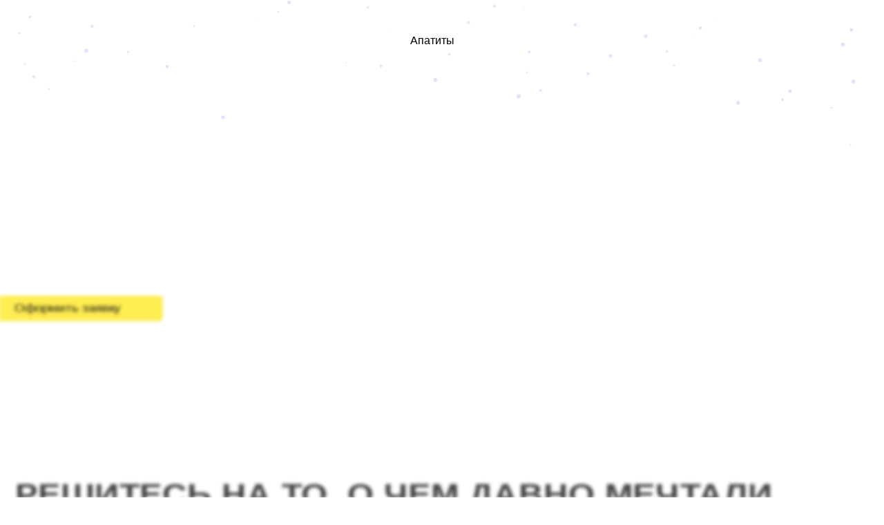

--- FILE ---
content_type: text/html; charset=utf-8
request_url: https://rosavtodengi.ru/apatity/avtolombard-zaym-pod-pts
body_size: 2762
content:
<!DOCTYPE html><html lang="en"><head><meta charSet="utf-8"/><meta name="viewport" content="width=device-width, initial-scale=1, maximum-scale=1, user-scalable=no"/><link rel="stylesheet" href="/_next/static/css/267e63af2ed5d696.css" crossorigin="use-credentials" data-precedence="next"/><link rel="stylesheet" href="/_next/static/css/e609f9a77519bcfb.css" crossorigin="use-credentials" data-precedence="next"/><link rel="preload" as="script" fetchPriority="low" href="/_next/static/chunks/webpack-c1f99f1f1f9f9eb9.js" crossorigin="use-credentials"/><script src="/_next/static/chunks/fd9d1056-2a997b92d2c263a3.js" async="" crossorigin="use-credentials"></script><script src="/_next/static/chunks/2117-d267eaea1e5bb034.js" async="" crossorigin="use-credentials"></script><script src="/_next/static/chunks/main-app-d29216e3194b53d3.js" async="" crossorigin="use-credentials"></script><script src="/_next/static/chunks/1244-90604a882b0cc048.js" async="" crossorigin="use-credentials"></script><script src="/_next/static/chunks/991-84242bbda6c20db5.js" async="" crossorigin="use-credentials"></script><script src="/_next/static/chunks/app/%5Bcity%5D/%5Bdirect%5D/page-f57293e41474fc79.js" async="" crossorigin="use-credentials"></script><title>Деньги под залог ПТС в Апатиты</title><meta name="description" content="Деньги под залог ПТС в Апатиты"/><link rel="icon" href="/favicon.ico" type="image/x-icon" sizes="16x16"/><script src="/_next/static/chunks/polyfills-42372ed130431b0a.js" crossorigin="use-credentials" noModule=""></script></head><body><!--$--><div style="background-color:white;width:100%;max-width:1400px"><canvas height="0" width="0" style="pointer-events:none;background-color:transparent;position:fixed;top:0;left:0;width:100vw;height:100vh" data-testid="SnowfallCanvas"></canvas></div><!--/$--><script src="/_next/static/chunks/webpack-c1f99f1f1f9f9eb9.js" crossorigin="use-credentials" async=""></script><script>(self.__next_f=self.__next_f||[]).push([0]);self.__next_f.push([2,null])</script><script>self.__next_f.push([1,"1:HL[\"/_next/static/css/267e63af2ed5d696.css\",\"style\",{\"crossOrigin\":\"use-credentials\"}]\n2:HL[\"/_next/static/css/e609f9a77519bcfb.css\",\"style\",{\"crossOrigin\":\"use-credentials\"}]\n"])</script><script>self.__next_f.push([1,"3:I[2846,[],\"\"]\n5:\"$Sreact.suspense\"\n6:I[7790,[\"1244\",\"static/chunks/1244-90604a882b0cc048.js\",\"991\",\"static/chunks/991-84242bbda6c20db5.js\",\"3676\",\"static/chunks/app/%5Bcity%5D/%5Bdirect%5D/page-f57293e41474fc79.js\"],\"default\"]\n7:I[4707,[],\"\"]\na:I[6423,[],\"\"]\nc:I[1060,[],\"\"]\n8:[\"city\",\"apatity\",\"d\"]\n9:[\"direct\",\"avtolombard-zaym-pod-pts\",\"d\"]\nd:[]\n"])</script><script>self.__next_f.push([1,"0:[\"$\",\"$L3\",null,{\"buildId\":\"P43TgB5l70iwP5RMOgvnS\",\"assetPrefix\":\"\",\"urlParts\":[\"\",\"apatity\",\"avtolombard-zaym-pod-pts\"],\"initialTree\":[\"\",{\"children\":[[\"city\",\"apatity\",\"d\"],{\"children\":[[\"direct\",\"avtolombard-zaym-pod-pts\",\"d\"],{\"children\":[\"__PAGE__\",{}]}]}]},\"$undefined\",\"$undefined\",true],\"initialSeedData\":[\"\",{\"children\":[[\"city\",\"apatity\",\"d\"],{\"children\":[[\"direct\",\"avtolombard-zaym-pod-pts\",\"d\"],{\"children\":[\"__PAGE__\",{},[[\"$L4\",[\"$\",\"$5\",null,{\"children\":[\"$\",\"$L6\",null,{}]}],[[\"$\",\"link\",\"0\",{\"rel\":\"stylesheet\",\"href\":\"/_next/static/css/e609f9a77519bcfb.css\",\"precedence\":\"next\",\"crossOrigin\":\"use-credentials\"}]]],null],null]},[null,[\"$\",\"$L7\",null,{\"parallelRouterKey\":\"children\",\"segmentPath\":[\"children\",\"$8\",\"children\",\"$9\",\"children\"],\"error\":\"$undefined\",\"errorStyles\":\"$undefined\",\"errorScripts\":\"$undefined\",\"template\":[\"$\",\"$La\",null,{}],\"templateStyles\":\"$undefined\",\"templateScripts\":\"$undefined\",\"notFound\":\"$undefined\",\"notFoundStyles\":\"$undefined\"}]],null]},[[null,[\"$\",\"$L7\",null,{\"parallelRouterKey\":\"children\",\"segmentPath\":[\"children\",\"$8\",\"children\"],\"error\":\"$undefined\",\"errorStyles\":\"$undefined\",\"errorScripts\":\"$undefined\",\"template\":[\"$\",\"$La\",null,{}],\"templateStyles\":\"$undefined\",\"templateScripts\":\"$undefined\",\"notFound\":\"$undefined\",\"notFoundStyles\":\"$undefined\"}]],null],null]},[[[[\"$\",\"link\",\"0\",{\"rel\":\"stylesheet\",\"href\":\"/_next/static/css/267e63af2ed5d696.css\",\"precedence\":\"next\",\"crossOrigin\":\"use-credentials\"}]],[\"$\",\"html\",null,{\"lang\":\"en\",\"children\":[\"$\",\"body\",null,{\"children\":[\"$\",\"$L7\",null,{\"parallelRouterKey\":\"children\",\"segmentPath\":[\"children\"],\"error\":\"$undefined\",\"errorStyles\":\"$undefined\",\"errorScripts\":\"$undefined\",\"template\":[\"$\",\"$La\",null,{}],\"templateStyles\":\"$undefined\",\"templateScripts\":\"$undefined\",\"notFound\":[[\"$\",\"title\",null,{\"children\":\"404: This page could not be found.\"}],[\"$\",\"div\",null,{\"style\":{\"fontFamily\":\"system-ui,\\\"Segoe UI\\\",Roboto,Helvetica,Arial,sans-serif,\\\"Apple Color Emoji\\\",\\\"Segoe UI Emoji\\\"\",\"height\":\"100vh\",\"textAlign\":\"center\",\"display\":\"flex\",\"flexDirection\":\"column\",\"alignItems\":\"center\",\"justifyContent\":\"center\"},\"children\":[\"$\",\"div\",null,{\"children\":[[\"$\",\"style\",null,{\"dangerouslySetInnerHTML\":{\"__html\":\"body{color:#000;background:#fff;margin:0}.next-error-h1{border-right:1px solid rgba(0,0,0,.3)}@media (prefers-color-scheme:dark){body{color:#fff;background:#000}.next-error-h1{border-right:1px solid rgba(255,255,255,.3)}}\"}}],[\"$\",\"h1\",null,{\"className\":\"next-error-h1\",\"style\":{\"display\":\"inline-block\",\"margin\":\"0 20px 0 0\",\"padding\":\"0 23px 0 0\",\"fontSize\":24,\"fontWeight\":500,\"verticalAlign\":\"top\",\"lineHeight\":\"49px\"},\"children\":\"404\"}],[\"$\",\"div\",null,{\"style\":{\"display\":\"inline-block\"},\"children\":[\"$\",\"h2\",null,{\"style\":{\"fontSize\":14,\"fontWeight\":400,\"lineHeight\":\"49px\",\"margin\":0},\"children\":\"This page could not be found.\"}]}]]}]}]],\"notFoundStyles\":[]}]}]}]],null],null],\"couldBeIntercepted\":false,\"initialHead\":[null,\"$Lb\"],\"globalErrorComponent\":\"$c\",\"missingSlots\":\"$Wd\"}]\n"])</script><script>self.__next_f.push([1,"b:[[\"$\",\"meta\",\"0\",{\"name\":\"viewport\",\"content\":\"width=device-width, initial-scale=1, maximum-scale=1, user-scalable=no\"}],[\"$\",\"meta\",\"1\",{\"charSet\":\"utf-8\"}],[\"$\",\"title\",\"2\",{\"children\":\"Деньги под залог ПТС в Апатиты\"}],[\"$\",\"meta\",\"3\",{\"name\":\"description\",\"content\":\"Деньги под залог ПТС в Апатиты\"}],[\"$\",\"link\",\"4\",{\"rel\":\"icon\",\"href\":\"/favicon.ico\",\"type\":\"image/x-icon\",\"sizes\":\"16x16\"}]]\n4:null\n"])</script></body></html>

--- FILE ---
content_type: text/css; charset=UTF-8
request_url: https://rosavtodengi.ru/_next/static/css/267e63af2ed5d696.css
body_size: 1240
content:
body,html{max-width:100vw;overflow-x:hidden}body{display:flex;justify-content:center;color:var(--foreground);-webkit-font-smoothing:antialiased;-moz-osx-font-smoothing:grayscale;background:repeating-radial-gradient(circle at 0 0,#e6e6e6,#fff 10px)}*{box-sizing:border-box;padding:0;margin:0}a{color:inherit;text-decoration:none}details>summary::marker{display:none;content:""}details>summary::-webkit-details-marker{display:none}.cls_f15px{font-size:15px}.cls_f16px{font-size:16px}.cls_f18px{font-size:18px}.cls_f20px{font-size:20px}.cls_f30px{font-size:30px}.cls_f40px{font-size:40px}.cls_c1{color:#ffec45}.cls_mt5px{margin-top:5px!important}.cls_mt10px{margin-top:10px!important}.cls_mt20px{margin-top:20px!important}.cls_mt30px{margin-top:30px!important}.cls_mt50px{margin-top:50px!important}.cls_ml20px{margin-left:20px!important}.cls_dflex1{display:flex;justify-content:space-between;align-items:center}.cls_dflex2{display:flex!important;justify-content:center}.cls_dflex3{display:flex;flex-direction:column;align-content:flex-end;justify-content:center;align-items:flex-end}.cls_dflex4{justify-content:flex-end}.cls_dflex4,.cls_dflex5{display:flex;align-items:center}.cls_dflex6{display:flex;flex-direction:column}.cls_p0px{padding:0!important}.cls_p30px{padding:30px}.cls_tac{text-align:center}.cls_w100{width:100%}:root{--background:#fff;--foreground:#171717;--bgimg-rg-2_bg:#4a4a4a;--bgimg-rg-2_bi:radial-gradient(circle,#4a4a4a 0%,#050812 100%)}.AskDesktop_Collapse_1 .adm-list-item{background:#e7e7e7!important;color:#000!important;border-radius:5px!important;font-size:15px!important;margin-top:3px!important}.AskDesktop_Collapse_1 .adm-list-item-content-arrow{color:#000!important;font-size:25px!important}.AskMobile_Collapse_1 .adm-list-item{background:#e7e7e7!important;color:#000!important;border-radius:5px!important;font-size:13px!important;margin-top:3px!important}.AskMobile_Collapse_1 .adm-list-body{border:none!important}.AskMobile_Collapse_1 .adm-list-item-content-arrow{color:#000!important;font-size:15px!important}.FooterDesktop_adm_list_item_outline .adm-list-item{background:#232222!important;color:#fff!important}.FooterMobile_adm_list_item_outline_mobile .adm-list-item{background:#2e2e2e!important;color:#fff!important;font-size:15px!important}.SelectOfficeFacade_collapse .adm-list-body{border:none!important}.SelectOfficeFacade_collapse .adm-list-item{background:#252424!important;color:#fff!important}.SelectOfficeFacade_collapse .adm-list-item-content{border-top:1px solid #565656!important}.FloatingBubble_bw .adm-floating-bubble-button{border:2px solid #fff}.over_ul_1 li{display:flex;align-items:center}.Slider_v1 .adm-slider-fill{max-width:100%!important}.Slider_v1 .adm-slider-track{background-color:#ffffff7d!important}.AskDesktop_tabs_1 .adm-tabs-tab{color:#848484!important;font-size:15px!important}.AskMobile_card_1 .adm-card-header{border:none!important;padding:0!important}.AskMobile_card_1 .adm-card-body{border:none!important;padding-top:10px!important}.AskMobile_card_1 .adm-card-header-title{font-size:15px!important;line-height:1.4!important;font-weight:400!important;color:#737373!important}.Checkbox_c1:not(.adm-checkbox-checked) .adm-checkbox-icon{border-color:#d0d0d0!important;background-color:inherit!important;color:#d0d0d0!important}.Checkbox_c1.adm-checkbox-checked .adm-checkbox-icon{border-color:#ffec45!important;background-color:#ffec45!important;color:#000!important}.slide-in-blurred-left{animation:slide-in-blurred-left .6s cubic-bezier(.23,1,.32,1) both}@keyframes slide-in-blurred-left{0%{transform:translateX(-1000px) scaleX(2.5) scaleY(.2);transform-origin:100% 50%;filter:blur(40px);opacity:0}to{transform:translateX(0) scaleY(1) scaleX(1);transform-origin:50% 50%;filter:blur(0);opacity:1}}.slide-in-blurred-right{animation:slide-in-blurred-right 1.5s cubic-bezier(.23,1,.32,1) both}@keyframes slide-in-blurred-right{0%{transform:translateX(1000px) scaleX(2.5) scaleY(.2);transform-origin:0 50%;filter:blur(40px);opacity:0}to{transform:translateX(0) scaleY(1) scaleX(1);transform-origin:50% 50%;filter:blur(0);opacity:1}}@keyframes bg_lingrad_1{0%{background-position:10% 0}50%{background-position:91% 100%}to{background-position:10% 0}}

--- FILE ---
content_type: text/css; charset=UTF-8
request_url: https://rosavtodengi.ru/_next/static/css/b814c08d72dd8218.css
body_size: 616
content:
.PromoDesktop_c1__1rBpH{color:#fff}.PromoDesktop_div1_w__ih0Cc{display:flex;justify-content:center;align-items:flex-start;flex-direction:column;border:2px solid #dcdcdc;border-radius:10px;padding:20px;height:130px;color:#000;transition:all 1.5s ease-out}.PromoDesktop_div1_w__ih0Cc:hover{background:#333;color:#fff;cursor:pointer}.PromoDesktop_div1_b__fBbED{display:flex;justify-content:center;align-items:flex-start;flex-direction:column;border-radius:10px;padding:20px;height:130px;color:#fff;background:#333;transition:all 1.5s ease-out}.PromoDesktop_div1_b__fBbED:hover{background:#fff;color:#000;cursor:pointer}

--- FILE ---
content_type: text/css; charset=UTF-8
request_url: https://rosavtodengi.ru/_next/static/css/436df34fc2beb8bf.css
body_size: 754
content:
.CalculatorAnnouiteDesktop_container__Rvikv{--clip-path_1:polygon(0.00% 51.06%,6.72% 37.59%,6.72% 0.00%,100.00% 0.00%,100.00% 100%,7.42% 100%,7.28% 64.13%);margin-top:50px;width:100%;color:#fff;background-size:200%}.CalculatorAnnouiteDesktop_div_1__U4ftL{width:100%;height:130px}.CalculatorAnnouiteDesktop_div4__Kzxie{display:flex;align-items:flex-start;justify-content:center;flex-direction:column}.CalculatorAnnouiteDesktop_div5__AKpgy{position:relative;display:flex;align-items:flex-end;justify-content:center;padding:40px 0 0}.CalculatorAnnouiteDesktop_div6__DpKbZ{position:absolute;top:-70px;right:20%;background:#c50000;border-radius:130px;width:140px;height:140px;display:flex;flex-direction:column;font-size:15px;justify-content:center;align-items:center;border:4px solid #fff}.CalculatorAnnouiteDesktop_div_outside__zxE9u,.CalculatorAnnouiteDesktop_div_outside_error__XAkFE{width:100%;height:100%;position:relative;background-color:#474747ad;clip-path:var(--clip-path_1);-webkit-clip-path:var(--clip-path_1)}.CalculatorAnnouiteDesktop_div_inside__ShuGd{position:absolute;top:3px;left:3px;right:3px;bottom:3px;display:flex;justify-content:center;align-items:center;flex-direction:column;width:100%}.CalculatorAnnouiteDesktop_btn1___EECw{margin-top:3px;color:#000;border-radius:6px;background:#ffec45}.CalculatorAnnouiteDesktop_btn2__WHKS3{color:#000;border-radius:6px;background:#ffec45;width:100%;height:100%;font-weight:700}.CalculatorAnnouiteDesktop_btn3__BN48l{color:#fff;font-size:13px!important;margin-top:0;padding:0}.CalculatorAnnouiteDesktop_f30___gPuS{font-size:30px}.CalculatorAnnouiteDesktop_Input_v1__N9u3V{margin-top:10px}.CalculatorAnnouiteDesktop_Input_v1__N9u3V input{background:#f7f7f742;color:#fff;font-size:30px;padding:0 10px;border-radius:5px 5px 0 0}
/*    !*width: 75px;*!*/.CalculatorAnnouiteDesktop_CalculatorAnnouiteDesktop_listitem_active__Wbhib{background:#2d2d2d;color:#fff;border-radius:10px;font-size:15px;margin-top:10px}.CalculatorAnnouiteDesktop_CalculatorAnnouiteDesktop_listitem__8auNd{font-size:15px;border:1px solid #bfacac;border-radius:10px;margin-top:10px}

--- FILE ---
content_type: text/css; charset=UTF-8
request_url: https://rosavtodengi.ru/_next/static/css/b05bda4f2aeb41b7.css
body_size: 500
content:
.StageDesktop_container__woo6c{--clip-path_1:polygon(0.28% 100%,0.00% 0.00%,92.85% 0.00%,100.00% 48.97%,94.18% 99.80%);--clip-path_2:polygon(0.28% 100%,7.00% 50.00%,0.00% 0.00%,92.85% 0.00%,100.00% 48.97%,94.18% 99.80%);--clip-path_3:polygon(0.28% 100%,7.00% 50.00%,0.00% 0.00%,100.00% 0.00%,100.00% 100%)}.StageDesktop_h2__Zf826,.StageDesktop_p1__0In9F{text-align:center;margin-top:15px}.StageDesktop_p1__0In9F{width:70%}.StageDesktop_div1__l2hbq,.StageDesktop_p2__y4rk8{display:flex;align-items:center}.StageDesktop_div1__l2hbq{color:#fff;flex-direction:column;width:270px;height:300px;background-color:#403d3d;background-image:linear-gradient(0deg,#403d3d,#000);border-radius:10px;padding:10px 0;justify-content:space-around}.StageDesktop_clippath1__WA_wm{clip-path:var(--clip-path_1);-webkit-clip-path:var(--clip-path_1)}.StageDesktop_clippath2__h1ffC{clip-path:var(--clip-path_2);-webkit-clip-path:var(--clip-path_2)}.StageDesktop_clippath3__Vg0Ff{clip-path:var(--clip-path_3);-webkit-clip-path:var(--clip-path_3)}.StageDesktop_btn1__ffvmT{width:50px;height:50px;color:#fff;border-radius:25px;background:#fff0;font-size:25px;border:2px solid #fff}

--- FILE ---
content_type: text/css; charset=UTF-8
request_url: https://rosavtodengi.ru/_next/static/css/7f375f13589d409f.css
body_size: 629
content:
.OnlinePromoDesktop_div1__gyjrg{margin-top:50px;width:100%;height:350px;background-color:#000}.OnlinePromoDesktop_div2__eWhwV{display:flex;align-items:center;justify-content:center;flex-direction:column;color:#fff;width:70%;height:70%;background:#000}.OnlinePromoDesktop_div3___zKOh{display:flex;align-items:flex-end;justify-content:center;flex-direction:column}.OnlinePromoDesktop_div4__pjahG{display:flex;align-items:flex-start;justify-content:center;flex-direction:column}.OnlinePromoDesktop_lh1__RRDlW{line-height:20px}.OnlinePromoDesktop_btn1__31eR3{margin-top:20px;width:50%;color:#000;border-radius:6px;background:#ffec45}

--- FILE ---
content_type: text/css; charset=UTF-8
request_url: https://rosavtodengi.ru/_next/static/css/d9798bae51fc5c08.css
body_size: 489
content:
.OfficeDesktop_btn1__E4A7f{margin-top:0;width:50%;color:#000;border-radius:6px;background:#ffec45;font-size:15px!important}.OfficeDesktop_btn2__oBO15{font-size:15px!important;border:1px solid #757575!important}.OfficeDesktop_mt20__Al9aC{margin-top:20px}.OfficeDesktop_mt10__I94op{margin-top:10px}.OfficeDesktop_fc1__XxZMR{color:#000}.LoadingAbsolute_div1__D_MRc{position:absolute;width:100%;height:100%;display:flex;background:#181818f0;justify-content:center;align-items:center;z-index:1}

--- FILE ---
content_type: text/css; charset=UTF-8
request_url: https://rosavtodengi.ru/_next/static/css/8d3634b335edab70.css
body_size: 803
content:
.FooterDesktop_div1__vaeMq{width:100%;padding:40px;background-color:#000;background-image:linear-gradient(0deg,#403d3d,#000);color:#fff;margin-top:50px}.FooterDesktop_div2__dxF_7{display:flex;justify-content:center;align-items:center}.FooterDesktop_div3__oClhM{display:flex;flex-direction:column;align-items:flex-start}.FooterDesktop_div4___V74Q{display:flex;justify-content:flex-end;align-items:center}.FooterDesktop_btn1__oJgHJ{color:#fff;border:1px solid #fff;border-radius:6px;transition:all 1s ease-out}.FooterDesktop_btn1__oJgHJ:hover{background-color:#fff;color:#000}.FooterDesktop_btn_version__Yn3s2{color:#fff;font-size:12px;padding:0;margin-left:5px}.FooterDesktop_mt10__NvjBR{margin-top:10px}.FooterDesktop_a1__UXKEx{display:flex;align-items:center;color:#fff;margin-left:10px;font-size:20px}

--- FILE ---
content_type: text/css; charset=UTF-8
request_url: https://rosavtodengi.ru/_next/static/css/fd64dfda35abc469.css
body_size: 284
content:
.FloatingBtnDesktopV2_div_1__Hmv7n{display:flex;flex-direction:row}.FloatingBtnDesktopV2_div_2__2k_R4{background:#c60012;border:4px solid #fff;color:#fff;display:flex;align-items:center;justify-content:center;transition:all 1s ease-in-out}.FloatingBtnDesktopV2_btn_2__adRqv{padding:0}

--- FILE ---
content_type: application/javascript; charset=UTF-8
request_url: https://rosavtodengi.ru/_next/static/chunks/2087.6b358eb5506989b1.js
body_size: 1617
content:
(self.webpackChunk_N_E=self.webpackChunk_N_E||[]).push([[2087],{9205:function(e,s,l){"use strict";l.d(s,{Z:function(){return a}});var r=l(2265);let t=e=>e.replace(/([a-z0-9])([A-Z])/g,"$1-$2").toLowerCase(),c=function(){for(var e=arguments.length,s=Array(e),l=0;l<e;l++)s[l]=arguments[l];return s.filter((e,s,l)=>!!e&&l.indexOf(e)===s).join(" ")};var i={xmlns:"http://www.w3.org/2000/svg",width:24,height:24,viewBox:"0 0 24 24",fill:"none",stroke:"currentColor",strokeWidth:2,strokeLinecap:"round",strokeLinejoin:"round"};let n=(0,r.forwardRef)((e,s)=>{let{color:l="currentColor",size:t=24,strokeWidth:n=2,absoluteStrokeWidth:a,className:o="",children:h,iconNode:p,...d}=e;return(0,r.createElement)("svg",{ref:s,...i,width:t,height:t,stroke:l,strokeWidth:a?24*Number(n)/Number(t):n,className:c("lucide",o),...d},[...p.map(e=>{let[s,l]=e;return(0,r.createElement)(s,l)}),...Array.isArray(h)?h:[h]])}),a=(e,s)=>{let l=(0,r.forwardRef)((l,i)=>{let{className:a,...o}=l;return(0,r.createElement)(n,{ref:i,iconNode:s,className:c("lucide-".concat(t(e)),a),...o})});return l.displayName="".concat(e),l}},1723:function(e,s,l){"use strict";l.d(s,{Z:function(){return r}});let r=(0,l(9205).Z)("Clock",[["circle",{cx:"12",cy:"12",r:"10",key:"1mglay"}],["polyline",{points:"12 6 12 12 16 14",key:"68esgv"}]])},2087:function(e,s,l){"use strict";l.r(s);var r=l(7437),t=l(7256),c=l(3070),i=l.n(c),n=l(1723),a=l(6760),o=l.n(a);s.default=()=>(0,r.jsxs)("div",{className:i().container,style:{width:"100%",padding:"0 0 60px 40px"},children:[(0,r.jsx)(t.rj,{columns:1,style:{marginTop:"50px"},children:(0,r.jsx)(t.rj.Item,{children:(0,r.jsx)("h1",{style:{fontSize:"40px"},children:"4 ШАГА ДЛЯ ОФОРМЛЕНИЯ"})})}),(0,r.jsxs)(t.rj,{columns:4,gap:20,className:"cls_dflex2 cls_mt50px",children:[(0,r.jsx)(t.rj.Item,{children:(0,r.jsxs)("div",{className:o()(i().div1,i().clippath1),children:[(0,r.jsx)(t.zx,{className:i().btn1,fill:"none",children:"1"}),(0,r.jsx)("h2",{className:i().h2,children:"Заявка"}),(0,r.jsx)("p",{className:i().p1,children:"Отправьте заявку для оформления в офисе или онлайн"}),(0,r.jsx)(t.iz,{style:{width:"70%",borderColor:"#737373FF"}}),(0,r.jsxs)("p",{className:i().p2,children:[(0,r.jsx)(n.Z,{size:18,color:"#ffec45"})," \xa0 5 минут"]})]})}),(0,r.jsx)(t.rj.Item,{children:(0,r.jsxs)("div",{className:o()(i().div1,i().clippath2),children:[(0,r.jsx)(t.zx,{className:i().btn1,fill:"none",children:"2"}),(0,r.jsx)("h2",{className:i().h2,children:"Одобрение"}),(0,r.jsx)("p",{className:i().p1,children:"Дождитесь решения по заявке"}),(0,r.jsx)(t.iz,{style:{width:"70%",borderColor:"#737373FF"}}),(0,r.jsxs)("p",{className:i().p2,children:[(0,r.jsx)(n.Z,{size:18,color:"#ffec45"})," \xa0 15 минут"]})]})}),(0,r.jsx)(t.rj.Item,{children:(0,r.jsxs)("div",{className:o()(i().div1,i().clippath2),children:[(0,r.jsx)(t.zx,{className:i().btn1,fill:"none",children:"3"}),(0,r.jsxs)("h2",{className:i().h2,children:["Подписание ",(0,r.jsx)("br",{})," договора"]}),(0,r.jsx)("p",{className:i().p1,children:"Онлайн в личном кабинете или в офисе продаж"}),(0,r.jsx)(t.iz,{style:{width:"70%",borderColor:"#737373FF"}}),(0,r.jsxs)("p",{className:i().p2,children:[(0,r.jsx)(n.Z,{size:18,color:"#ffec45"})," \xa0 5 минут"]})]})}),(0,r.jsx)(t.rj.Item,{children:(0,r.jsxs)("div",{className:o()(i().div1,i().clippath3),children:[(0,r.jsx)(t.zx,{className:i().btn1,fill:"none",children:"4"}),(0,r.jsxs)("h2",{className:i().h2,children:["Получение ",(0,r.jsx)("br",{})," денег"]}),(0,r.jsx)("p",{className:i().p1,children:"Получите деньги на карту или наличные в офисе"}),(0,r.jsx)(t.iz,{style:{width:"70%",borderColor:"#737373FF"}}),(0,r.jsxs)("p",{className:i().p2,children:[(0,r.jsx)(n.Z,{size:18,color:"#ffec45"})," \xa0 5 минут"]})]})})]})]})},3070:function(e){e.exports={container:"StageDesktop_container__woo6c",h2:"StageDesktop_h2__Zf826",p1:"StageDesktop_p1__0In9F",p2:"StageDesktop_p2__y4rk8",div1:"StageDesktop_div1__l2hbq",clippath1:"StageDesktop_clippath1__WA_wm",clippath2:"StageDesktop_clippath2__h1ffC",clippath3:"StageDesktop_clippath3__Vg0Ff",btn1:"StageDesktop_btn1__ffvmT"}}}]);

--- FILE ---
content_type: application/javascript; charset=UTF-8
request_url: https://rosavtodengi.ru/_next/static/chunks/663.e1ae68de3b5e35c5.js
body_size: 3888
content:
(self.webpackChunk_N_E=self.webpackChunk_N_E||[]).push([[663],{4938:function(e,t,l){"use strict";l.d(t,{Z:function(){return a}});var i=l(6200),n=l(2265),s=function(e,t){void 0===e&&(e=!1);var l=(0,i.CR)((0,n.useState)(e),2),s=l[0],a=l[1];return[s,(0,n.useMemo)(function(){var l=void 0===t?!e:t;return{toggle:function(){return a(function(t){return t===e?l:e})},set:function(e){return a(e)},setLeft:function(){return a(e)},setRight:function(){return a(l)}}},[])]};function a(e){void 0===e&&(e=!1);var t=(0,i.CR)(s(!!e),2),l=t[0],a=t[1],r=a.toggle,c=a.set;return[l,(0,n.useMemo)(function(){return{toggle:r,set:function(e){return c(!!e)},setTrue:function(){return c(!0)},setFalse:function(){return c(!1)}}},[])]}},9205:function(e,t,l){"use strict";l.d(t,{Z:function(){return c}});var i=l(2265);let n=e=>e.replace(/([a-z0-9])([A-Z])/g,"$1-$2").toLowerCase(),s=function(){for(var e=arguments.length,t=Array(e),l=0;l<e;l++)t[l]=arguments[l];return t.filter((e,t,l)=>!!e&&l.indexOf(e)===t).join(" ")};var a={xmlns:"http://www.w3.org/2000/svg",width:24,height:24,viewBox:"0 0 24 24",fill:"none",stroke:"currentColor",strokeWidth:2,strokeLinecap:"round",strokeLinejoin:"round"};let r=(0,i.forwardRef)((e,t)=>{let{color:l="currentColor",size:n=24,strokeWidth:r=2,absoluteStrokeWidth:c,className:d="",children:o,iconNode:_,...u}=e;return(0,i.createElement)("svg",{ref:t,...a,width:n,height:n,stroke:l,strokeWidth:c?24*Number(r)/Number(n):r,className:s("lucide",d),...u},[..._.map(e=>{let[t,l]=e;return(0,i.createElement)(t,l)}),...Array.isArray(o)?o:[o]])}),c=(e,t)=>{let l=(0,i.forwardRef)((l,a)=>{let{className:c,...d}=l;return(0,i.createElement)(r,{ref:a,iconNode:t,className:s("lucide-".concat(n(e)),c),...d})});return l.displayName="".concat(e),l}},2319:function(e,t,l){"use strict";l.d(t,{Z:function(){return i}});let i=(0,l(9205).Z)("Dot",[["circle",{cx:"12.1",cy:"12.1",r:"1",key:"18d7e5"}]])},2194:function(e,t,l){"use strict";l.d(t,{Z:function(){return i}});let i=(0,l(9205).Z)("PhoneCall",[["path",{d:"M22 16.92v3a2 2 0 0 1-2.18 2 19.79 19.79 0 0 1-8.63-3.07 19.5 19.5 0 0 1-6-6 19.79 19.79 0 0 1-3.07-8.67A2 2 0 0 1 4.11 2h3a2 2 0 0 1 2 1.72 12.84 12.84 0 0 0 .7 2.81 2 2 0 0 1-.45 2.11L8.09 9.91a16 16 0 0 0 6 6l1.27-1.27a2 2 0 0 1 2.11-.45 12.84 12.84 0 0 0 2.81.7A2 2 0 0 1 22 16.92z",key:"foiqr5"}],["path",{d:"M14.05 2a9 9 0 0 1 8 7.94",key:"vmijpz"}],["path",{d:"M14.05 6A5 5 0 0 1 18 10",key:"13nbpp"}]])},663:function(e,t,l){"use strict";l.r(t),l.d(t,{default:function(){return x}});var i=l(7437),n=l(7256);l(2265);var s=l(9718),a=l(3145),r=l(2123),c=l.n(r),d=l(2194),o=l(2319),_=l(6760),u=l.n(_),f=l(6330),h=l(6055),x=e=>(0,i.jsxs)("div",{className:c().container,style:{backgroundImage:"url(".concat("/_next/static/media/img1.f5c09edf.jpg",")"),animation:"bg_lingrad_1 200s linear infinite"},children:[(0,i.jsxs)(n.rj,{columns:5,children:[(0,i.jsx)(n.rj.Item,{className:c().div2,children:(0,i.jsx)(a.default,{src:s.Z,alt:"Logo",className:"slide-in-blurred-left",style:{width:"100%",maxWidth:"250px",height:"fit-content",cursor:"pointer"},onClick:()=>{window.document.location.href="/"}})}),(0,i.jsxs)(n.rj.Item,{className:c().div1,span:4,children:[(0,i.jsx)("div",{style:{width:"fit-content",marginRight:"30px"},children:(0,i.jsxs)("a",{href:f.Z.single_free_phone_for_link,className:u()(c().a1,"slide-in-blurred-left"),children:[(0,i.jsx)(d.Z,{color:"white",size:30}),"\xa0",(0,i.jsx)("h2",{children:f.Z.single_free_phone_alias})]})}),(0,i.jsx)("div",{children:(0,i.jsx)(h.Z,{popup_width:"50vw",facade_btn_title:e.flag_city_data.city_alias,facade_btn_className:c().btn3})}),(0,i.jsx)(n.zx,{className:u()(c().btn2,"slide-in-blurred-right"),fill:"none",onClick:()=>{var e;null===(e=document.getElementById("PromoFacade"))||void 0===e||e.scrollIntoView({block:"start",behavior:"smooth"})},children:"Условия"}),(0,i.jsx)(n.zx,{className:u()(c().btn2,"slide-in-blurred-right"),fill:"none",onClick:()=>{var e;null===(e=document.getElementById("AskFacade"))||void 0===e||e.scrollIntoView({block:"start",behavior:"smooth"})},children:"Частые вопросы"}),(0,i.jsx)(n.zx,{className:u()(c().btn2,"slide-in-blurred-right"),style:{width:"100px",background:"#ffffffe8",color:"black",border:"none"},fill:"none",onClick:()=>{window.open(f.Z.online_site_url,"_blank")},children:"Войти"})]})]}),(0,i.jsxs)(n.rj,{columns:2,style:{marginTop:"70px"},children:[(0,i.jsx)(n.rj.Item,{children:(0,i.jsxs)(n.rj,{columns:1,children:[(0,i.jsxs)(n.rj.Item,{children:[(0,i.jsx)("h1",{className:u()(c().c1,"slide-in-blurred-left"),style:{fontSize:"40px"},children:e.flag_city_data.direct_alias.toUpperCase()}),(0,i.jsx)("p",{className:u()(c().p1,"slide-in-blurred-left"),children:e.flag_city_data.city_alias.toUpperCase()})]}),(0,i.jsxs)(n.rj.Item,{className:"slide-in-blurred-left",style:{marginTop:"30px",fontSize:"15px"},children:["offline"===e.target&&(0,i.jsxs)(i.Fragment,{children:[(0,i.jsxs)("h3",{className:c().c1,children:[(0,i.jsx)(o.Z,{size:30})," Предлагаем ставку от ",f.Z.fix_percent_bet,"%"]}),(0,i.jsxs)("h3",{className:c().c1,children:[(0,i.jsx)(o.Z,{size:30})," Выдаем до 90% от рыночной стоимости автомобиля"]}),(0,i.jsxs)("h3",{className:c().c1,children:[(0,i.jsx)(o.Z,{size:30})," Автомобиль остается у Вас"]}),(0,i.jsxs)("h3",{className:c().c1,children:[(0,i.jsx)(o.Z,{size:30})," Займ на срок до 3-х лет"]})]}),"online"===e.target&&(0,i.jsxs)(i.Fragment,{children:[(0,i.jsxs)("h3",{className:c().c1,children:[(0,i.jsx)(o.Z,{size:30})," Получите деньги на карту онлайн без посещения офиса"]}),(0,i.jsxs)("h3",{className:c().c1,children:[(0,i.jsx)(o.Z,{size:30})," Предлагаем ставку от ",f.Z.fix_percent_bet,"%"]}),(0,i.jsxs)("h3",{className:c().c1,children:[(0,i.jsx)(o.Z,{size:30})," Автомобиль остается у Вас"]}),(0,i.jsxs)("h3",{className:c().c1,children:[(0,i.jsx)(o.Z,{size:30})," Займ на срок до 3-х лет"]})]})]}),(0,i.jsx)(n.rj.Item,{style:{marginTop:"50px"},children:(0,i.jsx)(n.zx,{className:u()(c().btn1,"slide-in-blurred-left"),fill:"none",onClick:()=>{var e;null===(e=document.getElementById("OrderFacade"))||void 0===e||e.scrollIntoView({block:"start",behavior:"smooth"})},children:"Оформить заявку"})})]})}),(0,i.jsx)(n.rj.Item,{className:c().div_reestr_0,children:(0,i.jsx)("div",{className:c().div_reestr_1,style:{backgroundImage:"url(".concat("/_next/static/media/shield.ff3cb6b7.svg",")")},children:(0,i.jsxs)("div",{className:c().div_reestr_2,children:["Состоим в ",(0,i.jsx)("br",{}),"реестре ",(0,i.jsx)("br",{}),"ЦБ РФ"]})})})]})]})},6055:function(e,t,l){"use strict";var i=l(7437),n=l(2265),s=l(2898),a=l(4938),r=l(7256),c=l(5632),d=l.n(c),o=l(2319);let _={flag_popup_show:!1,active_filter:null,find_filter_data:[],data_in:null,select_office_index:void 0},u=(e,t)=>({...e,...t.value}),f=["а","б","в","г","д","е","ё","ж","з","и","й","к","л","м","н","о","п","р","с","т","у","ф","х","ц","ч","ш","щ","ы","э","ю","я"];t.Z=e=>{var t;let[l,c]=(0,n.useReducer)(u,_),[h,{setTrue:x,setFalse:m}]=(0,a.Z)(!1),p=async e=>{c({value:{active_filter:null,data_in:null}}),x();let t=await (0,s.e)({target:"alias",filter:e});m(),null!==t&&c({value:{active_filter:e,data_in:t.data}})},j=async e=>{if(0===e.length){c({value:{find_filter_data:[]}});return}x();let t=await (0,s.e)({target:"alias",filter:e});if(m(),null===t||null==t.data){console.info(151,"SelectOfficeFacade > onServerRequest_2 > silent mode"),c({value:{find_filter_data:[]}});return}let l=e.slice(0,1).toLowerCase();c({value:{find_filter_data:t.data[l].slice(0,5)}})},v=(0,n.useMemo)(()=>{if(h||null!=l.data_in||null!=l.active_filter){if(h&&null==l.data_in&&null==l.active_filter)return(0,i.jsx)(r.k_,{});if(null!=l.data_in&&null!=l.active_filter){var t;return(0,i.jsx)("ul",{className:d().ul_1,children:null===(t=l.data_in[l.active_filter])||void 0===t?void 0:t.map((t,n)=>(0,i.jsx)("li",{className:d().SelectOfficeFacade_li,children:(0,i.jsx)(r.zx,{className:d().btn_1,loading:l.select_office_index===n,fill:"none",size:"small",onClick:()=>{var l;c({value:{select_office_index:n}}),window.document.location.href=t.path+(null!==(l=e.addon_path_hash)&&void 0!==l?l:"")},children:(0,i.jsxs)("div",{className:"cls_dflex1",children:[(0,i.jsx)(o.Z,{size:30})," ",t.alias]})})},n))})}}},[l]);return(0,i.jsxs)("div",{children:[(0,i.jsx)(r.zx,{className:e.facade_btn_className,fill:"none",onClick:()=>{c({value:{flag_popup_show:!0}})},children:e.facade_btn_title}),(0,i.jsx)(r.GI,{destroyOnClose:!0,visible:l.flag_popup_show,onMaskClick:()=>{c({value:{flag_popup_show:!1,find_filter_data:[]}})},position:"right",bodyStyle:{width:e.popup_width,height:"100vh",overflow:"auto",background:"#191919",color:"white"},onClose:()=>{c({value:{flag_popup_show:!1,find_filter_data:[]}})},children:(0,i.jsxs)(r.rj,{columns:1,className:"cls_p30px",children:[(0,i.jsx)(r.rj.Item,{children:(0,i.jsx)("b",{className:"cls_f20px",children:"ВАШ ГОРОД"})}),(0,i.jsx)(r.rj.Item,{children:(0,i.jsx)(r.II,{placeholder:"поиск",className:d().Input_v1,style:{"--color":"white","--font-size":"17px"},onChange:e=>{j(e)}})}),(0,i.jsx)(r.rj.Item,{className:"cls_mt10px",children:(0,i.jsx)("ul",{className:d().ul_2,children:null===(t=l.find_filter_data)||void 0===t?void 0:t.map((e,t)=>(0,i.jsx)("li",{children:(0,i.jsx)(r.zx,{className:d().btn_2,loading:l.select_office_index===t,fill:"none",size:"small",onClick:()=>{c({value:{select_office_index:t}}),window.document.location.href=e.path},children:e.alias})},t))})}),(0,i.jsx)(r.rj.Item,{className:"cls_mt30px",children:(0,i.jsx)("div",{className:"SelectOfficeFacade_collapse",children:(0,i.jsx)(r.UO,{onChange:e=>{console.debug(162,e),null!=e&&p(e)},accordion:!0,children:f.map(e=>(0,i.jsx)(r.UO.Panel,{title:(0,i.jsx)("p",{children:e.toUpperCase()}),children:null!=l.data_in&&e in l.data_in&&v},e))})})})]})})]})}},2123:function(e){e.exports={container:"HeaderDesktop_container__HWthk",div1:"HeaderDesktop_div1__t5AbJ",div2:"HeaderDesktop_div2__NdFnI",div_reestr_0:"HeaderDesktop_div_reestr_0__Grfrh",div_reestr_1:"HeaderDesktop_div_reestr_1__f70lT",div_reestr_2:"HeaderDesktop_div_reestr_2__6db0m",btn1:"HeaderDesktop_btn1__qC4Ck",btn2:"HeaderDesktop_btn2__7NC6b",btn3:"HeaderDesktop_btn3__WSDao",a1:"HeaderDesktop_a1__gXibi",c1:"HeaderDesktop_c1__4vdUo",p1:"HeaderDesktop_p1__V2x7O"}},5632:function(e){e.exports={ul_1:"SelectOfficeFacade_ul_1__8Zax6",btn_1:"SelectOfficeFacade_btn_1__suVcA",Input_v1:"SelectOfficeFacade_Input_v1__1sx47",ul_2:"SelectOfficeFacade_ul_2__HCZp_",btn_2:"SelectOfficeFacade_btn_2__b2qwy"}},9718:function(e,t){"use strict";t.Z={src:"/_next/static/media/radlogo_winter.b090ef84.svg",height:260,width:800,blurWidth:0,blurHeight:0}}}]);

--- FILE ---
content_type: application/javascript; charset=UTF-8
request_url: https://rosavtodengi.ru/_next/static/chunks/1244-90604a882b0cc048.js
body_size: 137316
content:
(self.webpackChunk_N_E=self.webpackChunk_N_E||[]).push([[1244],{7256:function(e,t,r){"use strict";let n,i,s,o,a,l;r.d(t,{zx:function(){return S},Zb:function(){return O},XZ:function(){return F},UO:function(){return nu},iz:function(){return nf},k_:function(){return x},e$:function(){return n9},rj:function(){return ie},II:function(){return is},aV:function(){return no},u_:function(){return i3},J2:function(){return s8},GI:function(){return ot},Od:function(){return os},iR:function(){return oj},wW:function(){return oF},tq:function(){return oX},mQ:function(){return o1}}),r(4784);let u=!!("undefined"!=typeof window&&"undefined"!=typeof document&&window.document&&window.document.createElement);u&&document.addEventListener("touchstart",()=>{},!0),r(9087);var c,d,f,h=r(6200),p=r(2265),m=r(6760),g=r.n(m);function v(...e){let t={};return e.forEach(e=>{e&&Object.keys(e).forEach(r=>{void 0!==e[r]&&(t[r]=e[r])})}),t}function y(e,...t){for(let e=t.length-1;e>=0;e-=1)if(void 0!==t[e])return t[e];return e}function b(e,t){let r=Object.assign({},t.props);for(let n in e.className&&(r.className=g()(t.props.className,e.className)),e.style&&(r.style=Object.assign(Object.assign({},r.style),e.style)),void 0!==e.tabIndex&&(r.tabIndex=e.tabIndex),e)e.hasOwnProperty(n)&&(n.startsWith("data-")||n.startsWith("aria-"))&&(r[n]=e[n]);return p.cloneElement(t,r)}r(5943);let _={default:"var(--adm-color-weak)",primary:"var(--adm-color-primary)",white:"var(--adm-color-white)"},w={color:"default"};var x=(0,p.memo)(e=>{var t;let r=v(w,e);return b(r,p.createElement("div",{style:{color:null!==(t=_[r.color])&&void 0!==t?t:r.color},className:g()("adm-loading","adm-dot-loading")},p.createElement("svg",{height:"1em",viewBox:"0 0 100 40",style:{verticalAlign:"-0.125em"}},p.createElement("g",{stroke:"none",strokeWidth:"1",fill:"none",fillRule:"evenodd"},p.createElement("g",{transform:"translate(-100.000000, -71.000000)"},p.createElement("g",{transform:"translate(95.000000, 71.000000)"},p.createElement("g",{transform:"translate(5.000000, 0.000000)"},[0,1,2].map(e=>p.createElement("rect",{key:e,fill:"currentColor",x:20+26*e,y:"16",width:"8",height:"8",rx:"2"},p.createElement("animate",{attributeName:"y",from:"16",to:"16",dur:"2s",begin:`${.2*e}s`,repeatCount:"indefinite",values:"16; 6; 26; 16; 16",keyTimes:"0; 0.1; 0.3; 0.4; 1"}))))))))))});let k="adm-button",E={color:"default",fill:"solid",block:!1,loading:!1,loadingIcon:p.createElement(x,{color:"currentColor"}),type:"button",shape:"default",size:"middle"};var S=(0,p.forwardRef)((e,t)=>{let r=v(E,e),[n,i]=(0,p.useState)(!1),s=(0,p.useRef)(null),o="auto"===r.loading?n:r.loading,a=r.disabled||o;return(0,p.useImperativeHandle)(t,()=>({get nativeElement(){return s.current}})),b(r,p.createElement("button",{ref:s,type:r.type,onClick:e=>(0,h.mG)(void 0,void 0,void 0,function*(){if(!r.onClick)return;let t=r.onClick(e);if(t&&"object"==typeof t&&"function"==typeof t.then)try{i(!0),yield t,i(!1)}catch(e){throw i(!1),e}}),className:g()(k,{[`${k}-${r.color}`]:r.color,[`${k}-block`]:r.block,[`${k}-disabled`]:a,[`${k}-fill-outline`]:"outline"===r.fill,[`${k}-fill-none`]:"none"===r.fill,[`${k}-mini`]:"mini"===r.size,[`${k}-small`]:"small"===r.size,[`${k}-large`]:"large"===r.size,[`${k}-loading`]:o},`${k}-shape-${r.shape}`),disabled:a,onMouseDown:r.onMouseDown,onMouseUp:r.onMouseUp,onTouchStart:r.onTouchStart,onTouchEnd:r.onTouchEnd},o?p.createElement("div",{className:`${k}-loading-wrapper`},r.loadingIcon,r.loadingText):p.createElement("span",null,r.children)))});r(8166);let $="adm-card";var O=e=>b(e,p.createElement("div",{className:$,onClick:e.onClick},e.title||e.extra?p.createElement("div",{className:g()(`${$}-header`,e.headerClassName),style:e.headerStyle,onClick:e.onHeaderClick},p.createElement("div",{className:`${$}-header-title`},e.title),e.extra):null,e.children?p.createElement("div",{className:g()(`${$}-body`,e.bodyClassName),style:e.bodyStyle,onClick:e.onBodyClick},e.children):null));function C(e,t){for(let r in t)t.hasOwnProperty(r)&&(e[r]=t[r]);return e}r(7664);let R=(0,p.createContext)(null);var A=function(){var e=(0,h.CR)((0,p.useState)({}),2)[1];return(0,p.useCallback)(function(){return e({})},[])},j=function(e){var t=(0,p.useRef)(e);t.current=(0,p.useMemo)(function(){return e},[e]);var r=(0,p.useRef)();return r.current||(r.current=function(){for(var e=[],r=0;r<arguments.length;r++)e[r]=arguments[r];return t.current.apply(this,e)}),r.current};function N(e){let{value:t,defaultValue:r,onChange:n}=e,i=A(),s=(0,p.useRef)(void 0!==t?t:r);void 0!==t&&(s.current=t);let o=j((e,t=!1)=>{let r="function"==typeof e?e(s.current):e;if(t||r!==s.current)return s.current=r,i(),null==n?void 0:n(r)});return[s.current,o]}let I={disabled:!1,defaultValue:[]},T=(0,p.memo)(e=>b(e,p.createElement("svg",{viewBox:"0 0 40 40"},p.createElement("path",{d:"M31.5541766,15 L28.0892433,15 L28.0892434,15 C27.971052,15 27.8576674,15.044522 27.7740471,15.1239792 L18.2724722,24.1625319 L13.2248725,19.3630279 L13.2248725,19.3630279 C13.1417074,19.2834412 13.0287551,19.2384807 12.9107898,19.2380079 L9.44474455,19.2380079 L9.44474454,19.2380079 C9.19869815,19.2384085 8.99957935,19.4284738 9,19.66253 C9,19.7747587 9.04719253,19.8823283 9.13066188,19.9616418 L17.0907466,27.5338228 C17.4170809,27.8442545 17.8447695,28 18.2713393,28 L18.2980697,28 C18.7168464,27.993643 19.133396,27.8378975 19.4530492,27.5338228 L31.8693384,15.7236361 L31.8693384,15.7236361 C32.0434167,15.5582251 32.0435739,15.2898919 31.8696892,15.1242941 C31.7860402,15.0446329 31.6725052,15 31.5541421,15 L31.5541766,15 Z",fill:"currentColor"})))),M=(0,p.memo)(e=>b(e,p.createElement("svg",{viewBox:"0 0 40 40"},p.createElement("path",{d:"M20,9 C26.0752953,9 31,13.9247047 31,20 C31,26.0752953 26.0752953,31 20,31 C13.9247047,31 9,26.0752953 9,20 C9,13.9247047 13.9247047,9 20,9 Z",fill:"currentColor"})))),D=e=>{let t=(0,p.useRef)(null),r=j(t=>{t.stopPropagation(),t.stopImmediatePropagation();let r=t.target.checked;r!==e.checked&&e.onChange(r)});return(0,p.useEffect)(()=>{if(e.disabled||!t.current)return;let n=t.current;return n.addEventListener("click",r),()=>{n.removeEventListener("click",r)}},[e.disabled,e.onChange]),p.createElement("input",{ref:t,type:e.type,checked:e.checked,onChange:()=>{},disabled:e.disabled,id:e.id})},L="adm-checkbox",P={defaultChecked:!1,indeterminate:!1};var F=C((0,p.forwardRef)((e,t)=>{let r=(0,p.useContext)(R),n=v(P,e),[i,s]=N({value:n.checked,defaultValue:n.defaultChecked,onChange:n.onChange}),o=n.disabled,{value:a}=n;return r&&void 0!==a&&(i=r.value.includes(a),s=e=>{var t;e?r.check(a):r.uncheck(a),null===(t=n.onChange)||void 0===t||t.call(n,e)},o=o||r.disabled),(0,p.useImperativeHandle)(t,()=>({check:()=>{s(!0)},uncheck:()=>{s(!1)},toggle:()=>{s(!i)}})),b(n,p.createElement("label",{onClick:n.onClick,className:g()(L,{[`${L}-checked`]:i&&!n.indeterminate,[`${L}-indeterminate`]:n.indeterminate,[`${L}-disabled`]:o,[`${L}-block`]:n.block})},p.createElement(D,{type:"checkbox",checked:i,onChange:s,disabled:o,id:n.id}),n.icon?p.createElement("div",{className:`${L}-custom-icon`},n.icon(i,n.indeterminate)):p.createElement("div",{className:`${L}-icon`},n.indeterminate?p.createElement(M,null):i&&p.createElement(T,null)),n.children&&p.createElement("div",{className:`${L}-content`},n.children)))}),{Group:e=>{let t=v(I,e),[r,n]=N(t);return p.createElement(R.Provider,{value:{value:r,disabled:t.disabled,check:e=>{n([...r,e])},uncheck:e=>{n(r.filter(t=>t!==e))}}},t.children)}});r(759);let q=er(),B=e=>Z(e,q),z=er();B.write=e=>Z(e,z);let U=er();B.onStart=e=>Z(e,U);let V=er();B.onFrame=e=>Z(e,V);let W=er();B.onFinish=e=>Z(e,W);let H=[];B.setTimeout=(e,t)=>{let r=B.now()+t,n=()=>{let e=H.findIndex(e=>e.cancel==n);~e&&H.splice(e,1),K-=~e?1:0},i={time:r,handler:e,cancel:n};return H.splice(G(r),0,i),K+=1,Q(),i};let G=e=>~(~H.findIndex(t=>t.time>e)||~H.length);B.cancel=e=>{U.delete(e),V.delete(e),W.delete(e),q.delete(e),z.delete(e)},B.sync=e=>{Y=!0,B.batchedUpdates(e),Y=!1},B.throttle=e=>{let t;function r(){try{e(...t)}finally{t=null}}function n(...e){t=e,B.onStart(r)}return n.handler=e,n.cancel=()=>{U.delete(r),t=null},n};let J="undefined"!=typeof window?window.requestAnimationFrame:()=>{};B.use=e=>J=e,B.now="undefined"!=typeof performance?()=>performance.now():Date.now,B.batchedUpdates=e=>e(),B.catch=console.error,B.frameLoop="always",B.advance=()=>{"demand"!==B.frameLoop?console.warn("Cannot call the manual advancement of rafz whilst frameLoop is not set as demand"):et()};let X=-1,K=0,Y=!1;function Z(e,t){Y?(t.delete(e),e(0)):(t.add(e),Q())}function Q(){X<0&&(X=0,"demand"!==B.frameLoop&&J(ee))}function ee(){~X&&(J(ee),B.batchedUpdates(et))}function et(){let e=X,t=G(X=B.now());if(t&&(en(H.splice(0,t),e=>e.handler()),K-=t),!K){X=-1;return}U.flush(),q.flush(e?Math.min(64,X-e):16.667),V.flush(),z.flush(),W.flush()}function er(){let e=new Set,t=e;return{add(r){K+=t!=e||e.has(r)?0:1,e.add(r)},delete:r=>(K-=t==e&&e.has(r)?1:0,e.delete(r)),flush(r){t.size&&(e=new Set,K-=t.size,en(t,t=>t(r)&&e.add(t)),K+=e.size,t=e)}}}function en(e,t){e.forEach(e=>{try{t(e)}catch(e){B.catch(e)}})}function ei(){}let es=(e,t,r)=>Object.defineProperty(e,t,{value:r,writable:!0,configurable:!0}),eo={arr:Array.isArray,obj:e=>!!e&&"Object"===e.constructor.name,fun:e=>"function"==typeof e,str:e=>"string"==typeof e,num:e=>"number"==typeof e,und:e=>void 0===e};function ea(e,t){if(eo.arr(e)){if(!eo.arr(t)||e.length!==t.length)return!1;for(let r=0;r<e.length;r++)if(e[r]!==t[r])return!1;return!0}return e===t}let el=(e,t)=>e.forEach(t);function eu(e,t,r){if(eo.arr(e)){for(let n=0;n<e.length;n++)t.call(r,e[n],`${n}`);return}for(let n in e)e.hasOwnProperty(n)&&t.call(r,e[n],n)}let ec=e=>eo.und(e)?[]:eo.arr(e)?e:[e];function ed(e,t){if(e.size){let r=Array.from(e);e.clear(),el(r,t)}}let ef=(e,...t)=>ed(e,e=>e(...t)),eh=()=>"undefined"==typeof window||!window.navigator||/ServerSideRendering|^Deno\//.test(window.navigator.userAgent),ep=null,em=!1,eg=ei;var ev=Object.freeze({__proto__:null,get createStringInterpolator(){return n},get to(){return i},get colors(){return ep},get skipAnimation(){return em},get willAdvance(){return eg},assign:e=>{e.to&&(i=e.to),e.now&&(B.now=e.now),void 0!==e.colors&&(ep=e.colors),null!=e.skipAnimation&&(em=e.skipAnimation),e.createStringInterpolator&&(n=e.createStringInterpolator),e.requestAnimationFrame&&B.use(e.requestAnimationFrame),e.batchedUpdates&&(B.batchedUpdates=e.batchedUpdates),e.willAdvance&&(eg=e.willAdvance),e.frameLoop&&(B.frameLoop=e.frameLoop)}});let ey=new Set,eb=[],e_=[],ew=0,ex={get idle(){return!ey.size&&!eb.length},start(e){ew>e.priority?(ey.add(e),B.onStart(ek)):(eE(e),B(e$))},advance:e$,sort(e){if(ew)B.onFrame(()=>ex.sort(e));else{let t=eb.indexOf(e);~t&&(eb.splice(t,1),eS(e))}},clear(){eb=[],ey.clear()}};function ek(){ey.forEach(eE),ey.clear(),B(e$)}function eE(e){eb.includes(e)||eS(e)}function eS(e){eb.splice(function(e,t){let r=e.findIndex(t);return r<0?e.length:r}(eb,t=>t.priority>e.priority),0,e)}function e$(e){let t=e_;for(let r=0;r<eb.length;r++){let n=eb[r];ew=n.priority,n.idle||(eg(n),n.advance(e),n.idle||t.push(n))}return ew=0,(e_=eb).length=0,(eb=t).length>0}let eO="[-+]?\\d*\\.?\\d+",eC=eO+"%";function eR(...e){return"\\(\\s*("+e.join(")\\s*,\\s*(")+")\\s*\\)"}let eA=RegExp("rgb"+eR(eO,eO,eO)),ej=RegExp("rgba"+eR(eO,eO,eO,eO)),eN=RegExp("hsl"+eR(eO,eC,eC)),eI=RegExp("hsla"+eR(eO,eC,eC,eO)),eT=/^#([0-9a-fA-F]{1})([0-9a-fA-F]{1})([0-9a-fA-F]{1})$/,eM=/^#([0-9a-fA-F]{1})([0-9a-fA-F]{1})([0-9a-fA-F]{1})([0-9a-fA-F]{1})$/,eD=/^#([0-9a-fA-F]{6})$/,eL=/^#([0-9a-fA-F]{8})$/;function eP(e,t,r){return(r<0&&(r+=1),r>1&&(r-=1),r<1/6)?e+(t-e)*6*r:r<.5?t:r<2/3?e+(t-e)*(2/3-r)*6:e}function eF(e,t,r){let n=r<.5?r*(1+t):r+t-r*t,i=2*r-n;return Math.round(255*eP(i,n,e+1/3))<<24|Math.round(255*eP(i,n,e))<<16|Math.round(255*eP(i,n,e-1/3))<<8}function eq(e){let t=parseInt(e,10);return t<0?0:t>255?255:t}function eB(e){return(parseFloat(e)%360+360)%360/360}function ez(e){let t=parseFloat(e);return t<0?0:t>1?255:Math.round(255*t)}function eU(e){let t=parseFloat(e);return t<0?0:t>100?1:t/100}function eV(e){let t;let r="number"==typeof e?e>>>0===e&&e>=0&&e<=4294967295?e:null:(t=eD.exec(e))?parseInt(t[1]+"ff",16)>>>0:ep&&void 0!==ep[e]?ep[e]:(t=eA.exec(e))?(eq(t[1])<<24|eq(t[2])<<16|eq(t[3])<<8|255)>>>0:(t=ej.exec(e))?(eq(t[1])<<24|eq(t[2])<<16|eq(t[3])<<8|ez(t[4]))>>>0:(t=eT.exec(e))?parseInt(t[1]+t[1]+t[2]+t[2]+t[3]+t[3]+"ff",16)>>>0:(t=eL.exec(e))?parseInt(t[1],16)>>>0:(t=eM.exec(e))?parseInt(t[1]+t[1]+t[2]+t[2]+t[3]+t[3]+t[4]+t[4],16)>>>0:(t=eN.exec(e))?(255|eF(eB(t[1]),eU(t[2]),eU(t[3])))>>>0:(t=eI.exec(e))?(eF(eB(t[1]),eU(t[2]),eU(t[3]))|ez(t[4]))>>>0:null;if(null===r)return e;let n=(4278190080&(r=r||0))>>>24,i=(16711680&r)>>>16,s=(65280&r)>>>8,o=(255&r)/255;return`rgba(${n}, ${i}, ${s}, ${o})`}let eW=(e,t,r)=>{if(eo.fun(e))return e;if(eo.arr(e))return eW({range:e,output:t,extrapolate:r});if(eo.str(e.output[0]))return n(e);let i=e.output,s=e.range||[0,1],o=e.extrapolateLeft||e.extrapolate||"extend",a=e.extrapolateRight||e.extrapolate||"extend",l=e.easing||(e=>e);return t=>{let r=function(e,t){for(var r=1;r<t.length-1&&!(t[r]>=e);++r);return r-1}(t,s);return function(e,t,r,n,i,s,o,a,l){let u=l?l(e):e;if(u<t){if("identity"===o)return u;"clamp"===o&&(u=t)}if(u>r){if("identity"===a)return u;"clamp"===a&&(u=r)}return n===i?n:t===r?e<=t?n:i:(t===-1/0?u=-u:r===1/0?u-=t:u=(u-t)/(r-t),u=s(u),n===-1/0?u=-u:i===1/0?u+=n:u=u*(i-n)+n,u)}(t,s[r],s[r+1],i[r],i[r+1],l,o,a,e.map)}};function eH(){return(eH=Object.assign?Object.assign.bind():function(e){for(var t=1;t<arguments.length;t++){var r=arguments[t];for(var n in r)Object.prototype.hasOwnProperty.call(r,n)&&(e[n]=r[n])}return e}).apply(this,arguments)}let eG=Symbol.for("FluidValue.get"),eJ=Symbol.for("FluidValue.observers"),eX=e=>!!(e&&e[eG]),eK=e=>e&&e[eG]?e[eG]():e,eY=e=>e[eJ]||null;function eZ(e,t){let r=e[eJ];r&&r.forEach(e=>{e.eventObserved?e.eventObserved(t):e(t)})}class eQ{constructor(e){if(this[eG]=void 0,this[eJ]=void 0,!e&&!(e=this.get))throw Error("Unknown getter");e0(this,e)}}let e0=(e,t)=>e2(e,eG,t);function e1(e,t){if(e[eG]){let r=e[eJ];r||e2(e,eJ,r=new Set),!r.has(t)&&(r.add(t),e.observerAdded&&e.observerAdded(r.size,t))}return t}function e3(e,t){let r=e[eJ];if(r&&r.has(t)){let n=r.size-1;n?r.delete(t):e[eJ]=null,e.observerRemoved&&e.observerRemoved(n,t)}}let e2=(e,t,r)=>Object.defineProperty(e,t,{value:r,writable:!0,configurable:!0}),e4=/[+\-]?(?:0|[1-9]\d*)(?:\.\d*)?(?:[eE][+\-]?\d+)?/g,e6=/(#(?:[0-9a-f]{2}){2,4}|(#[0-9a-f]{3})|(rgb|hsl)a?\((-?\d+%?[,\s]+){2,3}\s*[\d\.]+%?\))/gi,e5=RegExp(`(${e4.source})(%|[a-z]+)`,"i"),e9=/rgba\(([0-9\.-]+), ([0-9\.-]+), ([0-9\.-]+), ([0-9\.-]+)\)/gi,e8=/var\((--[a-zA-Z0-9-_]+),? ?([a-zA-Z0-9 ()%#.,-]+)?\)/,e7=e=>{let[t,r]=te(e);if(!t||eh())return e;let n=window.getComputedStyle(document.documentElement).getPropertyValue(t);if(n)return n.trim();if(r&&r.startsWith("--")){let e=window.getComputedStyle(document.documentElement).getPropertyValue(r);if(e)return e}else if(r&&e8.test(r))return e7(r);else if(r)return r;return e},te=e=>{let t=e8.exec(e);if(!t)return[,];let[,r,n]=t;return[r,n]},tt=(e,t,r,n,i)=>`rgba(${Math.round(t)}, ${Math.round(r)}, ${Math.round(n)}, ${i})`,tr=e=>{s||(s=ep?RegExp(`(${Object.keys(ep).join("|")})(?!\\w)`,"g"):/^\b$/);let t=e.output.map(e=>eK(e).replace(e8,e7).replace(e6,eV).replace(s,eV)),r=t.map(e=>e.match(e4).map(Number)),n=r[0].map((e,t)=>r.map(e=>{if(!(t in e))throw Error('The arity of each "output" value must be equal');return e[t]})).map(t=>eW(eH({},e,{output:t})));return e=>{var r;let i=!e5.test(t[0])&&(null==(r=t.find(e=>e5.test(e)))?void 0:r.replace(e4,"")),s=0;return t[0].replace(e4,()=>`${n[s++](e)}${i||""}`).replace(e9,tt)}},tn="react-spring: ",ti=e=>{let t=!1;if("function"!=typeof e)throw TypeError(`${tn}once requires a function parameter`);return(...r)=>{t||(e(...r),t=!0)}},ts=ti(console.warn),to=ti(console.warn);function ta(e){return eo.str(e)&&("#"==e[0]||/\d/.test(e)||!eh()&&e8.test(e)||e in(ep||{}))}new WeakMap,new WeakMap,new WeakMap,new WeakMap;let tl=eh()?p.useEffect:p.useLayoutEffect,tu=()=>{let e=(0,p.useRef)(!1);return tl(()=>(e.current=!0,()=>{e.current=!1}),[]),e};function tc(){let e=(0,p.useState)()[1],t=tu();return()=>{t.current&&e(Math.random())}}let td=e=>(0,p.useEffect)(e,tf),tf=[];function th(e){let t=(0,p.useRef)();return(0,p.useEffect)(()=>{t.current=e}),t.current}let tp=Symbol.for("Animated:node"),tm=e=>!!e&&e[tp]===e,tg=e=>e&&e[tp],tv=(e,t)=>es(e,tp,t),ty=e=>e&&e[tp]&&e[tp].getPayload();class tb{constructor(){this.payload=void 0,tv(this,this)}getPayload(){return this.payload||[]}}class t_ extends tb{constructor(e){super(),this.done=!0,this.elapsedTime=void 0,this.lastPosition=void 0,this.lastVelocity=void 0,this.v0=void 0,this.durationProgress=0,this._value=e,eo.num(this._value)&&(this.lastPosition=this._value)}static create(e){return new t_(e)}getPayload(){return[this]}getValue(){return this._value}setValue(e,t){return eo.num(e)&&(this.lastPosition=e,t&&(e=Math.round(e/t)*t,this.done&&(this.lastPosition=e))),this._value!==e&&(this._value=e,!0)}reset(){let{done:e}=this;this.done=!1,eo.num(this._value)&&(this.elapsedTime=0,this.durationProgress=0,this.lastPosition=this._value,e&&(this.lastVelocity=null),this.v0=null)}}class tw extends t_{constructor(e){super(0),this._string=null,this._toString=void 0,this._toString=eW({output:[e,e]})}static create(e){return new tw(e)}getValue(){let e=this._string;return null==e?this._string=this._toString(this._value):e}setValue(e){if(eo.str(e)){if(e==this._string)return!1;this._string=e,this._value=1}else{if(!super.setValue(e))return!1;this._string=null}return!0}reset(e){e&&(this._toString=eW({output:[this.getValue(),e]})),this._value=0,super.reset()}}let tx={dependencies:null};class tk extends tb{constructor(e){super(),this.source=e,this.setValue(e)}getValue(e){let t={};return eu(this.source,(r,n)=>{tm(r)?t[n]=r.getValue(e):eX(r)?t[n]=eK(r):e||(t[n]=r)}),t}setValue(e){this.source=e,this.payload=this._makePayload(e)}reset(){this.payload&&el(this.payload,e=>e.reset())}_makePayload(e){if(e){let t=new Set;return eu(e,this._addToPayload,t),Array.from(t)}}_addToPayload(e){tx.dependencies&&eX(e)&&tx.dependencies.add(e);let t=ty(e);t&&el(t,e=>this.add(e))}}class tE extends tk{constructor(e){super(e)}static create(e){return new tE(e)}getValue(){return this.source.map(e=>e.getValue())}setValue(e){let t=this.getPayload();return e.length==t.length?t.map((t,r)=>t.setValue(e[r])).some(Boolean):(super.setValue(e.map(tS)),!0)}}function tS(e){return(ta(e)?tw:t_).create(e)}function t$(e){let t=tg(e);return t?t.constructor:eo.arr(e)?tE:ta(e)?tw:t_}function tO(){return(tO=Object.assign?Object.assign.bind():function(e){for(var t=1;t<arguments.length;t++){var r=arguments[t];for(var n in r)Object.prototype.hasOwnProperty.call(r,n)&&(e[n]=r[n])}return e}).apply(this,arguments)}let tC=(e,t)=>{let r=!eo.fun(e)||e.prototype&&e.prototype.isReactComponent;return(0,p.forwardRef)((n,i)=>{let s=(0,p.useRef)(null),o=r&&(0,p.useCallback)(e=>{s.current=(i&&(eo.fun(i)?i(e):i.current=e),e)},[i]),[a,l]=function(e,t){let r=new Set;return tx.dependencies=r,e.style&&(e=tO({},e,{style:t.createAnimatedStyle(e.style)})),e=new tk(e),tx.dependencies=null,[e,r]}(n,t),u=tc(),c=()=>{let e=s.current;(!r||e)&&!1===(!!e&&t.applyAnimatedValues(e,a.getValue(!0)))&&u()},d=new tR(c,l),f=(0,p.useRef)();tl(()=>(f.current=d,el(l,e=>e1(e,d)),()=>{f.current&&(el(f.current.deps,e=>e3(e,f.current)),B.cancel(f.current.update))})),(0,p.useEffect)(c,[]),td(()=>()=>{let e=f.current;el(e.deps,t=>e3(t,e))});let h=t.getComponentProps(a.getValue());return p.createElement(e,tO({},h,{ref:o}))})};class tR{constructor(e,t){this.update=e,this.deps=t}eventObserved(e){"change"==e.type&&B.write(this.update)}}let tA=Symbol.for("AnimatedComponent"),tj=e=>eo.str(e)?e:e&&eo.str(e.displayName)?e.displayName:eo.fun(e)&&e.name||null;function tN(){return(tN=Object.assign?Object.assign.bind():function(e){for(var t=1;t<arguments.length;t++){var r=arguments[t];for(var n in r)Object.prototype.hasOwnProperty.call(r,n)&&(e[n]=r[n])}return e}).apply(this,arguments)}function tI(e,...t){return eo.fun(e)?e(...t):e}let tT=(e,t)=>!0===e||!!(t&&e&&(eo.fun(e)?e(t):ec(e).includes(t))),tM=(e,t)=>eo.obj(e)?t&&e[t]:e,tD=(e,t)=>!0===e.default?e[t]:e.default?e.default[t]:void 0,tL=e=>e,tP=(e,t=tL)=>{let r=tF;e.default&&!0!==e.default&&(r=Object.keys(e=e.default));let n={};for(let i of r){let r=t(e[i],i);eo.und(r)||(n[i]=r)}return n},tF=["config","onProps","onStart","onChange","onPause","onResume","onRest"],tq={config:1,from:1,to:1,ref:1,loop:1,reset:1,pause:1,cancel:1,reverse:1,immediate:1,default:1,delay:1,onProps:1,onStart:1,onChange:1,onPause:1,onResume:1,onRest:1,onResolve:1,items:1,trail:1,sort:1,expires:1,initial:1,enter:1,update:1,leave:1,children:1,onDestroyed:1,keys:1,callId:1,parentId:1};function tB(e){let t=function(e){let t={},r=0;if(eu(e,(e,n)=>{!tq[n]&&(t[n]=e,r++)}),r)return t}(e);if(t){let r={to:t};return eu(e,(e,n)=>n in t||(r[n]=e)),r}return tN({},e)}function tz(e){return e=eK(e),eo.arr(e)?e.map(tz):ta(e)?ev.createStringInterpolator({range:[0,1],output:[e,e]})(1):e}function tU(e){return eo.fun(e)||eo.arr(e)&&eo.obj(e[0])}let tV=tN({},{tension:170,friction:26},{mass:1,damping:1,easing:e=>e,clamp:!1});class tW{constructor(){this.tension=void 0,this.friction=void 0,this.frequency=void 0,this.damping=void 0,this.mass=void 0,this.velocity=0,this.restVelocity=void 0,this.precision=void 0,this.progress=void 0,this.duration=void 0,this.easing=void 0,this.clamp=void 0,this.bounce=void 0,this.decay=void 0,this.round=void 0,Object.assign(this,tV)}}function tH(e,t){if(eo.und(t.decay)){let r=!eo.und(t.tension)||!eo.und(t.friction);!r&&eo.und(t.frequency)&&eo.und(t.damping)&&eo.und(t.mass)||(e.duration=void 0,e.decay=void 0),r&&(e.frequency=void 0)}else e.duration=void 0}let tG=[];class tJ{constructor(){this.changed=!1,this.values=tG,this.toValues=null,this.fromValues=tG,this.to=void 0,this.from=void 0,this.config=new tW,this.immediate=!1}}function tX(e,{key:t,props:r,defaultProps:n,state:i,actions:s}){return new Promise((o,a)=>{var l;let u,c;let d=tT(null!=(l=r.cancel)?l:null==n?void 0:n.cancel,t);if(d)p();else{eo.und(r.pause)||(i.paused=tT(r.pause,t));let e=null==n?void 0:n.pause;!0!==e&&(e=i.paused||tT(e,t)),u=tI(r.delay||0,t),e?(i.resumeQueue.add(h),s.pause()):(s.resume(),h())}function f(){i.resumeQueue.add(h),i.timeouts.delete(c),c.cancel(),u=c.time-B.now()}function h(){u>0&&!ev.skipAnimation?(i.delayed=!0,c=B.setTimeout(p,u),i.pauseQueue.add(f),i.timeouts.add(c)):p()}function p(){i.delayed&&(i.delayed=!1),i.pauseQueue.delete(f),i.timeouts.delete(c),e<=(i.cancelId||0)&&(d=!0);try{s.start(tN({},r,{callId:e,cancel:d}),o)}catch(e){a(e)}}})}let tK=(e,t)=>1==t.length?t[0]:t.some(e=>e.cancelled)?tQ(e.get()):t.every(e=>e.noop)?tY(e.get()):tZ(e.get(),t.every(e=>e.finished)),tY=e=>({value:e,noop:!0,finished:!0,cancelled:!1}),tZ=(e,t,r=!1)=>({value:e,finished:t,cancelled:r}),tQ=e=>({value:e,cancelled:!0,finished:!1});function t0(e,t,r,n){let{callId:i,parentId:s,onRest:o}=t,{asyncTo:a,promise:l}=r;return s||e!==a||t.reset?r.promise=(async()=>{let u,c,d;r.asyncId=i,r.asyncTo=e;let f=tP(t,(e,t)=>"onRest"===t?void 0:e),h=new Promise((e,t)=>(u=e,c=t)),p=e=>{let t=i<=(r.cancelId||0)&&tQ(n)||i!==r.asyncId&&tZ(n,!1);if(t)throw e.result=t,c(e),e},m=(e,t)=>{let s=new t3,o=new t2;return(async()=>{if(ev.skipAnimation)throw t1(r),o.result=tZ(n,!1),c(o),o;p(s);let a=eo.obj(e)?tN({},e):tN({},t,{to:e});a.parentId=i,eu(f,(e,t)=>{eo.und(a[t])&&(a[t]=e)});let l=await n.start(a);return p(s),r.paused&&await new Promise(e=>{r.resumeQueue.add(e)}),l})()};if(ev.skipAnimation)return t1(r),tZ(n,!1);try{let t;t=eo.arr(e)?(async e=>{for(let t of e)await m(t)})(e):Promise.resolve(e(m,n.stop.bind(n))),await Promise.all([t.then(u),h]),d=tZ(n.get(),!0,!1)}catch(e){if(e instanceof t3)d=e.result;else if(e instanceof t2)d=e.result;else throw e}finally{i==r.asyncId&&(r.asyncId=s,r.asyncTo=s?a:void 0,r.promise=s?l:void 0)}return eo.fun(o)&&B.batchedUpdates(()=>{o(d,n,n.item)}),d})():l}function t1(e,t){ed(e.timeouts,e=>e.cancel()),e.pauseQueue.clear(),e.resumeQueue.clear(),e.asyncId=e.asyncTo=e.promise=void 0,t&&(e.cancelId=t)}class t3 extends Error{constructor(){super("An async animation has been interrupted. You see this error because you forgot to use `await` or `.catch(...)` on its returned promise."),this.result=void 0}}class t2 extends Error{constructor(){super("SkipAnimationSignal"),this.result=void 0}}let t4=e=>e instanceof t5,t6=1;class t5 extends eQ{constructor(...e){super(...e),this.id=t6++,this.key=void 0,this._priority=0}get priority(){return this._priority}set priority(e){this._priority!=e&&(this._priority=e,this._onPriorityChange(e))}get(){let e=tg(this);return e&&e.getValue()}to(...e){return ev.to(this,e)}interpolate(...e){return ts(`${tn}The "interpolate" function is deprecated in v9 (use "to" instead)`),ev.to(this,e)}toJSON(){return this.get()}observerAdded(e){1==e&&this._attach()}observerRemoved(e){0==e&&this._detach()}_attach(){}_detach(){}_onChange(e,t=!1){eZ(this,{type:"change",parent:this,value:e,idle:t})}_onPriorityChange(e){this.idle||ex.sort(this),eZ(this,{type:"priority",parent:this,priority:e})}}let t9=Symbol.for("SpringPhase"),t8=e=>(1&e[t9])>0,t7=e=>(2&e[t9])>0,re=e=>(4&e[t9])>0,rt=(e,t)=>t?e[t9]|=3:e[t9]&=-3,rr=(e,t)=>t?e[t9]|=4:e[t9]&=-5;class rn extends t5{constructor(e,t){if(super(),this.key=void 0,this.animation=new tJ,this.queue=void 0,this.defaultProps={},this._state={paused:!1,delayed:!1,pauseQueue:new Set,resumeQueue:new Set,timeouts:new Set},this._pendingCalls=new Set,this._lastCallId=0,this._lastToId=0,this._memoizedDuration=0,!eo.und(e)||!eo.und(t)){let r=eo.obj(e)?tN({},e):tN({},t,{from:e});eo.und(r.default)&&(r.default=!0),this.start(r)}}get idle(){return!(t7(this)||this._state.asyncTo)||re(this)}get goal(){return eK(this.animation.to)}get velocity(){let e=tg(this);return e instanceof t_?e.lastVelocity||0:e.getPayload().map(e=>e.lastVelocity||0)}get hasAnimated(){return t8(this)}get isAnimating(){return t7(this)}get isPaused(){return re(this)}get isDelayed(){return this._state.delayed}advance(e){let t=!0,r=!1,n=this.animation,{config:i,toValues:s}=n,o=ty(n.to);!o&&eX(n.to)&&(s=ec(eK(n.to))),n.values.forEach((a,l)=>{if(a.done)return;let u=a.constructor==tw?1:o?o[l].lastPosition:s[l],c=n.immediate,d=u;if(!c){let t;if(d=a.lastPosition,i.tension<=0){a.done=!0;return}let r=a.elapsedTime+=e,s=n.fromValues[l],o=null!=a.v0?a.v0:a.v0=eo.arr(i.velocity)?i.velocity[l]:i.velocity,f=i.precision||(s==u?.005:Math.min(1,.001*Math.abs(u-s)));if(eo.und(i.duration)){if(i.decay){let e=!0===i.decay?.998:i.decay,n=Math.exp(-(1-e)*r);d=s+o/(1-e)*(1-n),c=Math.abs(a.lastPosition-d)<=f,t=o*n}else{t=null==a.lastVelocity?o:a.lastVelocity;let r=i.restVelocity||f/10,n=i.clamp?0:i.bounce,l=!eo.und(n),h=s==u?a.v0>0:s<u,p=Math.ceil(e/1);for(let e=0;e<p&&!(!(Math.abs(t)>r)&&(c=Math.abs(u-d)<=f));++e){l&&(d==u||d>u==h)&&(t=-t*n,d=u);let e=(-(1e-6*i.tension)*(d-u)+-(.001*i.friction)*t)/i.mass;t+=1*e,d+=1*t}}}else{let n=1;i.duration>0&&(this._memoizedDuration!==i.duration&&(this._memoizedDuration=i.duration,a.durationProgress>0&&(a.elapsedTime=i.duration*a.durationProgress,r=a.elapsedTime+=e)),n=(n=(i.progress||0)+r/this._memoizedDuration)>1?1:n<0?0:n,a.durationProgress=n),t=((d=s+i.easing(n)*(u-s))-a.lastPosition)/e,c=1==n}a.lastVelocity=t,Number.isNaN(d)&&(console.warn("Got NaN while animating:",this),c=!0)}o&&!o[l].done&&(c=!1),c?a.done=!0:t=!1,a.setValue(d,i.round)&&(r=!0)});let a=tg(this),l=a.getValue();if(t){let e=eK(n.to);(l!==e||r)&&!i.decay?(a.setValue(e),this._onChange(e)):r&&i.decay&&this._onChange(l),this._stop()}else r&&this._onChange(l)}set(e){return B.batchedUpdates(()=>{this._stop(),this._focus(e),this._set(e)}),this}pause(){this._update({pause:!0})}resume(){this._update({pause:!1})}finish(){if(t7(this)){let{to:e,config:t}=this.animation;B.batchedUpdates(()=>{this._onStart(),t.decay||this._set(e,!1),this._stop()})}return this}update(e){return(this.queue||(this.queue=[])).push(e),this}start(e,t){let r;return eo.und(e)?(r=this.queue||[],this.queue=[]):r=[eo.obj(e)?e:tN({},t,{to:e})],Promise.all(r.map(e=>this._update(e))).then(e=>tK(this,e))}stop(e){let{to:t}=this.animation;return this._focus(this.get()),t1(this._state,e&&this._lastCallId),B.batchedUpdates(()=>this._stop(t,e)),this}reset(){this._update({reset:!0})}eventObserved(e){"change"==e.type?this._start():"priority"==e.type&&(this.priority=e.priority+1)}_prepareNode(e){let t=this.key||"",{to:r,from:n}=e;(null==(r=eo.obj(r)?r[t]:r)||tU(r))&&(r=void 0),null==(n=eo.obj(n)?n[t]:n)&&(n=void 0);let i={to:r,from:n};return t8(this)||(e.reverse&&([r,n]=[n,r]),n=eK(n),eo.und(n)?tg(this)||this._set(r):this._set(n)),i}_update(e,t){let r=tN({},e),{key:n,defaultProps:i}=this;r.default&&Object.assign(i,tP(r,(e,t)=>/^on/.test(t)?tM(e,n):e)),ru(this,r,"onProps"),rc(this,"onProps",r,this);let s=this._prepareNode(r);if(Object.isFrozen(this))throw Error("Cannot animate a `SpringValue` object that is frozen. Did you forget to pass your component to `animated(...)` before animating its props?");let o=this._state;return tX(++this._lastCallId,{key:n,props:r,defaultProps:i,state:o,actions:{pause:()=>{re(this)||(rr(this,!0),ef(o.pauseQueue),rc(this,"onPause",tZ(this,ri(this,this.animation.to)),this))},resume:()=>{re(this)&&(rr(this,!1),t7(this)&&this._resume(),ef(o.resumeQueue),rc(this,"onResume",tZ(this,ri(this,this.animation.to)),this))},start:this._merge.bind(this,s)}}).then(e=>{if(r.loop&&e.finished&&!(t&&e.noop)){let e=rs(r);if(e)return this._update(e,!0)}return e})}_merge(e,t,r){if(t.cancel)return this.stop(!0),r(tQ(this));let n=!eo.und(e.to),i=!eo.und(e.from);if(n||i){if(!(t.callId>this._lastToId))return r(tQ(this));this._lastToId=t.callId}let{key:s,defaultProps:o,animation:a}=this,{to:l,from:u}=a,{to:c=l,from:d=u}=e;i&&!n&&(!t.default||eo.und(c))&&(c=d),t.reverse&&([c,d]=[d,c]);let f=!ea(d,u);f&&(a.from=d),d=eK(d);let h=!ea(c,l);h&&this._focus(c);let p=tU(t.to),{config:m}=a,{decay:g,velocity:v}=m;(n||i)&&(m.velocity=0),t.config&&!p&&function(e,t,r){for(let n in r&&(tH(r=tN({},r),t),t=tN({},r,t)),tH(e,t),Object.assign(e,t),tV)null==e[n]&&(e[n]=tV[n]);let{mass:n,frequency:i,damping:s}=e;eo.und(i)||(i<.01&&(i=.01),s<0&&(s=0),e.tension=Math.pow(2*Math.PI/i,2)*n,e.friction=4*Math.PI*s*n/i)}(m,tI(t.config,s),t.config!==o.config?tI(o.config,s):void 0);let y=tg(this);if(!y||eo.und(c))return r(tZ(this,!0));let b=eo.und(t.reset)?i&&!t.default:!eo.und(d)&&tT(t.reset,s),_=b?d:this.get(),w=tz(c),x=eo.num(w)||eo.arr(w)||ta(w),k=!p&&(!x||tT(o.immediate||t.immediate,s));if(h){let e=t$(c);if(e!==y.constructor){if(k)y=this._set(w);else throw Error(`Cannot animate between ${y.constructor.name} and ${e.name}, as the "to" prop suggests`)}}let E=y.constructor,S=eX(c),$=!1;if(!S){let e=b||!t8(this)&&f;(h||e)&&(S=!($=ea(tz(_),w))),(ea(a.immediate,k)||k)&&ea(m.decay,g)&&ea(m.velocity,v)||(S=!0)}if($&&t7(this)&&(a.changed&&!b?S=!0:S||this._stop(l)),!p&&((S||eX(l))&&(a.values=y.getPayload(),a.toValues=eX(c)?null:E==tw?[1]:ec(w)),a.immediate==k||(a.immediate=k,k||b||this._set(l)),S)){let{onRest:e}=a;el(rl,e=>ru(this,t,e));let n=tZ(this,ri(this,l));ef(this._pendingCalls,n),this._pendingCalls.add(r),a.changed&&B.batchedUpdates(()=>{a.changed=!b,null==e||e(n,this),b?tI(o.onRest,n):null==a.onStart||a.onStart(n,this)})}b&&this._set(_),p?r(t0(t.to,t,this._state,this)):S?this._start():t7(this)&&!h?this._pendingCalls.add(r):r(tY(_))}_focus(e){let t=this.animation;e!==t.to&&(eY(this)&&this._detach(),t.to=e,eY(this)&&this._attach())}_attach(){let e=0,{to:t}=this.animation;eX(t)&&(e1(t,this),t4(t)&&(e=t.priority+1)),this.priority=e}_detach(){let{to:e}=this.animation;eX(e)&&e3(e,this)}_set(e,t=!0){let r=eK(e);if(!eo.und(r)){let e=tg(this);if(!e||!ea(r,e.getValue())){let n=t$(r);e&&e.constructor==n?e.setValue(r):tv(this,n.create(r)),e&&B.batchedUpdates(()=>{this._onChange(r,t)})}}return tg(this)}_onStart(){let e=this.animation;e.changed||(e.changed=!0,rc(this,"onStart",tZ(this,ri(this,e.to)),this))}_onChange(e,t){t||(this._onStart(),tI(this.animation.onChange,e,this)),tI(this.defaultProps.onChange,e,this),super._onChange(e,t)}_start(){let e=this.animation;tg(this).reset(eK(e.to)),e.immediate||(e.fromValues=e.values.map(e=>e.lastPosition)),t7(this)||(rt(this,!0),re(this)||this._resume())}_resume(){ev.skipAnimation?this.finish():ex.start(this)}_stop(e,t){if(t7(this)){rt(this,!1);let r=this.animation;el(r.values,e=>{e.done=!0}),r.toValues&&(r.onChange=r.onPause=r.onResume=void 0),eZ(this,{type:"idle",parent:this});let n=t?tQ(this.get()):tZ(this.get(),ri(this,null!=e?e:r.to));ef(this._pendingCalls,n),r.changed&&(r.changed=!1,rc(this,"onRest",n,this))}}}function ri(e,t){let r=tz(t);return ea(tz(e.get()),r)}function rs(e,t=e.loop,r=e.to){let n=tI(t);if(n){let i=!0!==n&&tB(n),s=(i||e).reverse,o=!i||i.reset;return ro(tN({},e,{loop:t,default:!1,pause:void 0,to:!s||tU(r)?r:void 0,from:o?e.from:void 0,reset:o},i))}}function ro(e){let{to:t,from:r}=e=tB(e),n=new Set;return eo.obj(t)&&ra(t,n),eo.obj(r)&&ra(r,n),e.keys=n.size?Array.from(n):null,e}function ra(e,t){eu(e,(e,r)=>null!=e&&t.add(r))}let rl=["onStart","onRest","onChange","onPause","onResume"];function ru(e,t,r){e.animation[r]=t[r]!==tD(t,r)?tM(t[r],e.key):void 0}function rc(e,t,...r){var n,i,s,o;null==(n=(i=e.animation)[t])||n.call(i,...r),null==(s=(o=e.defaultProps)[t])||s.call(o,...r)}let rd=["onStart","onChange","onRest"],rf=1;class rh{constructor(e,t){this.id=rf++,this.springs={},this.queue=[],this.ref=void 0,this._flush=void 0,this._initialProps=void 0,this._lastAsyncId=0,this._active=new Set,this._changed=new Set,this._started=!1,this._item=void 0,this._state={paused:!1,pauseQueue:new Set,resumeQueue:new Set,timeouts:new Set},this._events={onStart:new Map,onChange:new Map,onRest:new Map},this._onFrame=this._onFrame.bind(this),t&&(this._flush=t),e&&this.start(tN({default:!0},e))}get idle(){return!this._state.asyncTo&&Object.values(this.springs).every(e=>e.idle&&!e.isDelayed&&!e.isPaused)}get item(){return this._item}set item(e){this._item=e}get(){let e={};return this.each((t,r)=>e[r]=t.get()),e}set(e){for(let t in e){let r=e[t];eo.und(r)||this.springs[t].set(r)}}update(e){return e&&this.queue.push(ro(e)),this}start(e){let{queue:t}=this;return(e?t=ec(e).map(ro):this.queue=[],this._flush)?this._flush(this,t):(r_(this,t),rp(this,t))}stop(e,t){if(!!e!==e&&(t=e),t){let r=this.springs;el(ec(t),t=>r[t].stop(!!e))}else t1(this._state,this._lastAsyncId),this.each(t=>t.stop(!!e));return this}pause(e){if(eo.und(e))this.start({pause:!0});else{let t=this.springs;el(ec(e),e=>t[e].pause())}return this}resume(e){if(eo.und(e))this.start({pause:!1});else{let t=this.springs;el(ec(e),e=>t[e].resume())}return this}each(e){eu(this.springs,e)}_onFrame(){let{onStart:e,onChange:t,onRest:r}=this._events,n=this._active.size>0,i=this._changed.size>0;(n&&!this._started||i&&!this._started)&&(this._started=!0,ed(e,([e,t])=>{t.value=this.get(),e(t,this,this._item)}));let s=!n&&this._started,o=i||s&&r.size?this.get():null;i&&t.size&&ed(t,([e,t])=>{t.value=o,e(t,this,this._item)}),s&&(this._started=!1,ed(r,([e,t])=>{t.value=o,e(t,this,this._item)}))}eventObserved(e){if("change"==e.type)this._changed.add(e.parent),e.idle||this._active.add(e.parent);else{if("idle"!=e.type)return;this._active.delete(e.parent)}B.onFrame(this._onFrame)}}function rp(e,t){return Promise.all(t.map(t=>rm(e,t))).then(t=>tK(e,t))}async function rm(e,t,r){let{keys:n,to:i,from:s,loop:o,onRest:a,onResolve:l}=t,u=eo.obj(t.default)&&t.default;o&&(t.loop=!1),!1===i&&(t.to=null),!1===s&&(t.from=null);let c=eo.arr(i)||eo.fun(i)?i:void 0;c?(t.to=void 0,t.onRest=void 0,u&&(u.onRest=void 0)):el(rd,r=>{let n=t[r];if(eo.fun(n)){let i=e._events[r];t[r]=({finished:e,cancelled:t})=>{let r=i.get(n);r?(e||(r.finished=!1),t&&(r.cancelled=!0)):i.set(n,{value:null,finished:e||!1,cancelled:t||!1})},u&&(u[r]=t[r])}});let d=e._state;!d.paused===t.pause?(d.paused=t.pause,ef(t.pause?d.pauseQueue:d.resumeQueue)):d.paused&&(t.pause=!0);let f=(n||Object.keys(e.springs)).map(r=>e.springs[r].start(t)),h=!0===t.cancel||!0===tD(t,"cancel");(c||h&&d.asyncId)&&f.push(tX(++e._lastAsyncId,{props:t,state:d,actions:{pause:ei,resume:ei,start(t,r){h?(t1(d,e._lastAsyncId),r(tQ(e))):(t.onRest=a,r(t0(c,t,d,e)))}}})),d.paused&&await new Promise(e=>{d.resumeQueue.add(e)});let p=tK(e,await Promise.all(f));if(o&&p.finished&&!(r&&p.noop)){let r=rs(t,o,i);if(r)return r_(e,[r]),rm(e,r,!0)}return l&&B.batchedUpdates(()=>l(p,e,e.item)),p}function rg(e,t){let r=tN({},e.springs);return t&&el(ec(t),e=>{eo.und(e.keys)&&(e=ro(e)),eo.obj(e.to)||(e=tN({},e,{to:void 0})),rb(r,e,e=>ry(e))}),rv(e,r),r}function rv(e,t){eu(t,(t,r)=>{e.springs[r]||(e.springs[r]=t,e1(t,e))})}function ry(e,t){let r=new rn;return r.key=e,t&&e1(r,t),r}function rb(e,t,r){t.keys&&el(t.keys,n=>{(e[n]||(e[n]=r(n)))._prepareNode(t)})}function r_(e,t){el(t,t=>{rb(e.springs,t,t=>ry(t,e))})}let rw=["children"],rx=e=>{let{children:t}=e,r=function(e,t){if(null==e)return{};var r,n,i={},s=Object.keys(e);for(n=0;n<s.length;n++)r=s[n],t.indexOf(r)>=0||(i[r]=e[r]);return i}(e,rw),n=(0,p.useContext)(rk),i=r.pause||!!n.pause,s=r.immediate||!!n.immediate;r=function(e,t){let[r]=(0,p.useState)(()=>({inputs:t,result:e()})),n=(0,p.useRef)(),i=n.current,s=i;return s?t&&s.inputs&&function(e,t){if(e.length!==t.length)return!1;for(let r=0;r<e.length;r++)if(e[r]!==t[r])return!1;return!0}(t,s.inputs)||(s={inputs:t,result:e()}):s=r,(0,p.useEffect)(()=>{n.current=s,i==r&&(r.inputs=r.result=void 0)},[s]),s.result}(()=>({pause:i,immediate:s}),[i,s]);let{Provider:o}=rk;return p.createElement(o,{value:r},t)},rk=(c={},Object.assign(rx,p.createContext(c)),rx.Provider._context=rx,rx.Consumer._context=rx,rx);rx.Provider=rk.Provider,rx.Consumer=rk.Consumer;let rE=()=>{let e=[],t=function(t){to(`${tn}Directly calling start instead of using the api object is deprecated in v9 (use ".start" instead), this will be removed in later 0.X.0 versions`);let n=[];return el(e,(e,i)=>{if(eo.und(t))n.push(e.start());else{let s=r(t,e,i);s&&n.push(e.start(s))}}),n};t.current=e,t.add=function(t){e.includes(t)||e.push(t)},t.delete=function(t){let r=e.indexOf(t);~r&&e.splice(r,1)},t.pause=function(){return el(e,e=>e.pause(...arguments)),this},t.resume=function(){return el(e,e=>e.resume(...arguments)),this},t.set=function(t){el(e,e=>e.set(t))},t.start=function(t){let r=[];return el(e,(e,n)=>{if(eo.und(t))r.push(e.start());else{let i=this._getProps(t,e,n);i&&r.push(e.start(i))}}),r},t.stop=function(){return el(e,e=>e.stop(...arguments)),this},t.update=function(t){return el(e,(e,r)=>e.update(this._getProps(t,e,r))),this};let r=function(e,t,r){return eo.fun(e)?e(r,t):e};return t._getProps=r,t};function rS(e,t){let r=eo.fun(e),[[n],i]=function(e,t,r){let n=eo.fun(t)&&t;n&&!r&&(r=[]);let i=(0,p.useMemo)(()=>n||3==arguments.length?rE():void 0,[]),s=(0,p.useRef)(0),o=tc(),a=(0,p.useMemo)(()=>({ctrls:[],queue:[],flush(e,t){let r=rg(e,t);return!(s.current>0)||a.queue.length||Object.keys(r).some(t=>!e.springs[t])?new Promise(n=>{rv(e,r),a.queue.push(()=>{n(rp(e,t))}),o()}):rp(e,t)}}),[]),l=(0,p.useRef)([...a.ctrls]),u=[],c=th(e)||0;function d(e,r){for(let i=e;i<r;i++){let e=l.current[i]||(l.current[i]=new rh(null,a.flush)),r=n?n(i,e):t[i];r&&(u[i]=function(e){let t=ro(e);return eo.und(t.default)&&(t.default=tP(t)),t}(r))}}(0,p.useMemo)(()=>{el(l.current.slice(e,c),e=>{var t;null==(t=e.ref)||t.delete(e),null==i||i.delete(e),e.stop(!0)}),l.current.length=e,d(c,e)},[e]),(0,p.useMemo)(()=>{d(0,Math.min(c,e))},r);let f=l.current.map((e,t)=>rg(e,u[t])),h=(0,p.useContext)(rx),m=th(h),g=h!==m&&function(e){for(let t in e)return!0;return!1}(h);tl(()=>{s.current++,a.ctrls=l.current;let{queue:e}=a;e.length&&(a.queue=[],el(e,e=>e())),el(l.current,(e,t)=>{null==i||i.add(e),g&&e.start({default:h});let r=u[t];r&&(function(e,t){if(t&&e.ref!==t){var r;null==(r=e.ref)||r.delete(e),t.add(e),e.ref=t}}(e,r.ref),e.ref?e.queue.push(r):e.start(r))})}),td(()=>()=>{el(a.ctrls,e=>e.stop(!0))});let v=f.map(e=>tN({},e));return i?[v,i]:v}(1,r?e:[e],r?t||[]:t);return r||2==arguments.length?[n,i]:n}(d=o||(o={})).MOUNT="mount",d.ENTER="enter",d.UPDATE="update",d.LEAVE="leave";class r$ extends t5{constructor(e,t){super(),this.key=void 0,this.idle=!0,this.calc=void 0,this._active=new Set,this.source=e,this.calc=eW(...t);let r=this._get();tv(this,t$(r).create(r))}advance(e){let t=this._get();ea(t,this.get())||(tg(this).setValue(t),this._onChange(t,this.idle)),!this.idle&&rC(this._active)&&rR(this)}_get(){let e=eo.arr(this.source)?this.source.map(eK):ec(eK(this.source));return this.calc(...e)}_start(){this.idle&&!rC(this._active)&&(this.idle=!1,el(ty(this),e=>{e.done=!1}),ev.skipAnimation?(B.batchedUpdates(()=>this.advance()),rR(this)):ex.start(this))}_attach(){let e=1;el(ec(this.source),t=>{eX(t)&&e1(t,this),t4(t)&&(t.idle||this._active.add(t),e=Math.max(e,t.priority+1))}),this.priority=e,this._start()}_detach(){el(ec(this.source),e=>{eX(e)&&e3(e,this)}),this._active.clear(),rR(this)}eventObserved(e){"change"==e.type?e.idle?this.advance():(this._active.add(e.parent),this._start()):"idle"==e.type?this._active.delete(e.parent):"priority"==e.type&&(this.priority=ec(this.source).reduce((e,t)=>Math.max(e,(t4(t)?t.priority:0)+1),0))}}function rO(e){return!1!==e.idle}function rC(e){return!e.size||Array.from(e).every(rO)}function rR(e){e.idle||(e.idle=!0,el(ty(e),e=>{e.done=!0}),eZ(e,{type:"idle",parent:e}))}let rA=(e,...t)=>new r$(e,t);ev.assign({createStringInterpolator:tr,to:(e,t)=>new r$(e,t)}),ex.advance;var rj=r(4887),rN=r.t(rj,2);function rI(e,t){if(null==e)return{};var r,n,i={},s=Object.keys(e);for(n=0;n<s.length;n++)r=s[n],t.indexOf(r)>=0||(i[r]=e[r]);return i}let rT=["style","children","scrollTop","scrollLeft","viewBox"],rM=/^--/,rD={},rL={animationIterationCount:!0,borderImageOutset:!0,borderImageSlice:!0,borderImageWidth:!0,boxFlex:!0,boxFlexGroup:!0,boxOrdinalGroup:!0,columnCount:!0,columns:!0,flex:!0,flexGrow:!0,flexPositive:!0,flexShrink:!0,flexNegative:!0,flexOrder:!0,gridRow:!0,gridRowEnd:!0,gridRowSpan:!0,gridRowStart:!0,gridColumn:!0,gridColumnEnd:!0,gridColumnSpan:!0,gridColumnStart:!0,fontWeight:!0,lineClamp:!0,lineHeight:!0,opacity:!0,order:!0,orphans:!0,tabSize:!0,widows:!0,zIndex:!0,zoom:!0,fillOpacity:!0,floodOpacity:!0,stopOpacity:!0,strokeDasharray:!0,strokeDashoffset:!0,strokeMiterlimit:!0,strokeOpacity:!0,strokeWidth:!0},rP=(e,t)=>e+t.charAt(0).toUpperCase()+t.substring(1),rF=["Webkit","Ms","Moz","O"];rL=Object.keys(rL).reduce((e,t)=>(rF.forEach(r=>e[rP(r,t)]=e[t]),e),rL);let rq=["x","y","z"],rB=/^(matrix|translate|scale|rotate|skew)/,rz=/^(translate)/,rU=/^(rotate|skew)/,rV=(e,t)=>eo.num(e)&&0!==e?e+t:e,rW=(e,t)=>eo.arr(e)?e.every(e=>rW(e,t)):eo.num(e)?e===t:parseFloat(e)===t;class rH extends tk{constructor(e){let{x:t,y:r,z:n}=e,i=rI(e,rq),s=[],o=[];(t||r||n)&&(s.push([t||0,r||0,n||0]),o.push(e=>[`translate3d(${e.map(e=>rV(e,"px")).join(",")})`,rW(e,0)])),eu(i,(e,t)=>{if("transform"===t)s.push([e||""]),o.push(e=>[e,""===e]);else if(rB.test(t)){if(delete i[t],eo.und(e))return;let r=rz.test(t)?"px":rU.test(t)?"deg":"";s.push(ec(e)),o.push("rotate3d"===t?([e,t,n,i])=>[`rotate3d(${e},${t},${n},${rV(i,r)})`,rW(i,0)]:e=>[`${t}(${e.map(e=>rV(e,r)).join(",")})`,rW(e,t.startsWith("scale")?1:0)])}}),s.length&&(i.transform=new rG(s,o)),super(i)}}class rG extends eQ{constructor(e,t){super(),this._value=null,this.inputs=e,this.transforms=t}get(){return this._value||(this._value=this._get())}_get(){let e="",t=!0;return el(this.inputs,(r,n)=>{let i=eK(r[0]),[s,o]=this.transforms[n](eo.arr(i)?i:r.map(eK));e+=" "+s,t=t&&o}),t?"none":e}observerAdded(e){1==e&&el(this.inputs,e=>el(e,e=>eX(e)&&e1(e,this)))}observerRemoved(e){0==e&&el(this.inputs,e=>el(e,e=>eX(e)&&e3(e,this)))}eventObserved(e){"change"==e.type&&(this._value=null),eZ(this,e)}}let rJ=["scrollTop","scrollLeft"];ev.assign({batchedUpdates:rj.unstable_batchedUpdates,createStringInterpolator:tr,colors:{transparent:0,aliceblue:4042850303,antiquewhite:4209760255,aqua:16777215,aquamarine:2147472639,azure:4043309055,beige:4126530815,bisque:4293182719,black:255,blanchedalmond:4293643775,blue:65535,blueviolet:2318131967,brown:2771004159,burlywood:3736635391,burntsienna:3934150143,cadetblue:1604231423,chartreuse:2147418367,chocolate:3530104575,coral:4286533887,cornflowerblue:1687547391,cornsilk:4294499583,crimson:3692313855,cyan:16777215,darkblue:35839,darkcyan:9145343,darkgoldenrod:3095792639,darkgray:2846468607,darkgreen:6553855,darkgrey:2846468607,darkkhaki:3182914559,darkmagenta:2332068863,darkolivegreen:1433087999,darkorange:4287365375,darkorchid:2570243327,darkred:2332033279,darksalmon:3918953215,darkseagreen:2411499519,darkslateblue:1211993087,darkslategray:793726975,darkslategrey:793726975,darkturquoise:13554175,darkviolet:2483082239,deeppink:4279538687,deepskyblue:12582911,dimgray:1768516095,dimgrey:1768516095,dodgerblue:512819199,firebrick:2988581631,floralwhite:4294635775,forestgreen:579543807,fuchsia:4278255615,gainsboro:3705462015,ghostwhite:4177068031,gold:4292280575,goldenrod:3668254975,gray:2155905279,green:8388863,greenyellow:2919182335,grey:2155905279,honeydew:4043305215,hotpink:4285117695,indianred:3445382399,indigo:1258324735,ivory:4294963455,khaki:4041641215,lavender:3873897215,lavenderblush:4293981695,lawngreen:2096890111,lemonchiffon:4294626815,lightblue:2916673279,lightcoral:4034953471,lightcyan:3774873599,lightgoldenrodyellow:4210742015,lightgray:3553874943,lightgreen:2431553791,lightgrey:3553874943,lightpink:4290167295,lightsalmon:4288707327,lightseagreen:548580095,lightskyblue:2278488831,lightslategray:2005441023,lightslategrey:2005441023,lightsteelblue:2965692159,lightyellow:4294959359,lime:16711935,limegreen:852308735,linen:4210091775,magenta:4278255615,maroon:2147483903,mediumaquamarine:1724754687,mediumblue:52735,mediumorchid:3126187007,mediumpurple:2473647103,mediumseagreen:1018393087,mediumslateblue:2070474495,mediumspringgreen:16423679,mediumturquoise:1221709055,mediumvioletred:3340076543,midnightblue:421097727,mintcream:4127193855,mistyrose:4293190143,moccasin:4293178879,navajowhite:4292783615,navy:33023,oldlace:4260751103,olive:2155872511,olivedrab:1804477439,orange:4289003775,orangered:4282712319,orchid:3664828159,palegoldenrod:4008225535,palegreen:2566625535,paleturquoise:2951671551,palevioletred:3681588223,papayawhip:4293907967,peachpuff:4292524543,peru:3448061951,pink:4290825215,plum:3718307327,powderblue:2967529215,purple:2147516671,rebeccapurple:1714657791,red:4278190335,rosybrown:3163525119,royalblue:1097458175,saddlebrown:2336560127,salmon:4202722047,sandybrown:4104413439,seagreen:780883967,seashell:4294307583,sienna:2689740287,silver:3233857791,skyblue:2278484991,slateblue:1784335871,slategray:1887473919,slategrey:1887473919,snow:4294638335,springgreen:16744447,steelblue:1182971135,tan:3535047935,teal:8421631,thistle:3636451583,tomato:4284696575,turquoise:1088475391,violet:4001558271,wheat:4125012991,white:4294967295,whitesmoke:4126537215,yellow:4294902015,yellowgreen:2597139199}});let rX=((e,{applyAnimatedValues:t=()=>!1,createAnimatedStyle:r=e=>new tk(e),getComponentProps:n=e=>e}={})=>{let i={applyAnimatedValues:t,createAnimatedStyle:r,getComponentProps:n},s=e=>{let t=tj(e)||"Anonymous";return(e=eo.str(e)?s[e]||(s[e]=tC(e,i)):e[tA]||(e[tA]=tC(e,i))).displayName=`Animated(${t})`,e};return eu(e,(t,r)=>{eo.arr(e)&&(r=tj(t)),s[r]=s(t)}),{animated:s}})(["a","abbr","address","area","article","aside","audio","b","base","bdi","bdo","big","blockquote","body","br","button","canvas","caption","cite","code","col","colgroup","data","datalist","dd","del","details","dfn","dialog","div","dl","dt","em","embed","fieldset","figcaption","figure","footer","form","h1","h2","h3","h4","h5","h6","head","header","hgroup","hr","html","i","iframe","img","input","ins","kbd","keygen","label","legend","li","link","main","map","mark","menu","menuitem","meta","meter","nav","noscript","object","ol","optgroup","option","output","p","param","picture","pre","progress","q","rp","rt","ruby","s","samp","script","section","select","small","source","span","strong","style","sub","summary","sup","table","tbody","td","textarea","tfoot","th","thead","time","title","tr","track","u","ul","var","video","wbr","circle","clipPath","defs","ellipse","foreignObject","g","image","line","linearGradient","mask","path","pattern","polygon","polyline","radialGradient","rect","stop","svg","text","tspan"],{applyAnimatedValues:function(e,t){if(!e.nodeType||!e.setAttribute)return!1;let r="filter"===e.nodeName||e.parentNode&&"filter"===e.parentNode.nodeName,{style:n,children:i,scrollTop:s,scrollLeft:o,viewBox:a}=t,l=rI(t,rT),u=Object.values(l),c=Object.keys(l).map(t=>r||e.hasAttribute(t)?t:rD[t]||(rD[t]=t.replace(/([A-Z])/g,e=>"-"+e.toLowerCase())));for(let t in void 0!==i&&(e.textContent=i),n)if(n.hasOwnProperty(t)){var d;let r=null==(d=n[t])||"boolean"==typeof d||""===d?"":"number"!=typeof d||0===d||rM.test(t)||rL.hasOwnProperty(t)&&rL[t]?(""+d).trim():d+"px";rM.test(t)?e.style.setProperty(t,r):e.style[t]=r}c.forEach((t,r)=>{e.setAttribute(t,u[r])}),void 0!==s&&(e.scrollTop=s),void 0!==o&&(e.scrollLeft=o),void 0!==a&&e.setAttribute("viewBox",a)},createAnimatedStyle:e=>new rH(e),getComponentProps:e=>rI(e,rJ)}).animated;var rK=function(e){(0,p.useEffect)(function(){null==e||e()},[])},rY=function(e){return p.createElement("svg",Object.assign({width:"1em",height:"1em",viewBox:"0 0 48 48",xmlns:"http://www.w3.org/2000/svg",xmlnsXlink:"http://www.w3.org/1999/xlink"},e,{style:Object.assign({verticalAlign:"-0.125em"},e.style),className:["antd-mobile-icon",e.className].filter(Boolean).join(" ")}),p.createElement("g",{id:"DownOutline-DownOutline",stroke:"none",strokeWidth:1,fill:"none",fillRule:"evenodd"},p.createElement("g",null,p.createElement("rect",{id:"DownOutline-矩形",fill:"#FFFFFF",opacity:0,x:0,y:0,width:48,height:48}),p.createElement("path",{d:"M5.11219264,16.3947957 L22.6612572,34.5767382 L22.6612572,34.5767382 C23.2125856,35.1304785 24.0863155,35.1630514 24.6755735,34.6744571 L24.7825775,34.5767382 L42.8834676,16.3956061 C42.9580998,16.320643 43,16.2191697 43,16.1133896 L43,12.9866673 C43,12.7657534 42.8209139,12.5866673 42.6,12.5866673 C42.4936115,12.5866673 42.391606,12.6290496 42.316542,12.7044413 L23.7816937,31.3201933 L23.7816937,31.3201933 L5.6866816,12.7237117 C5.53262122,12.5653818 5.27937888,12.5619207 5.121049,12.7159811 C5.04365775,12.7912854 5,12.8946805 5,13.0026627 L5,16.1170064 C5,16.2206403 5.04022164,16.3202292 5.11219264,16.3947957 Z",id:"DownOutline-down",fill:"currentColor",fillRule:"nonzero"}))))};let rZ=e=>rQ(e.active,e.forceRender,e.destroyOnClose)?e.children:null;function rQ(e,t,r){let n=function(e){let t=(0,p.useRef)(e);return e&&(t.current=!0),!!t.current}(e);return!!t||!!e||!!n&&!r}var r0=r(3463);function r1(e,t){let r=0;!function e(n){p.Children.forEach(n,n=>{(0,r0.isFragment)(n)?e(n.props.children):(t(n,r),r+=1)})}(e)}var r3=!!("undefined"!=typeof window&&window.document&&window.document.createElement),r2=r3?p.useLayoutEffect:p.useEffect;let r4=function(e,t){var r=(0,p.useRef)(!1);r2(function(){return function(){r.current=!1}},[]),r2(function(){if(r.current)return e();r.current=!0},t)};function r6(e,t,r){if(e&&"undefined"!=typeof MutationObserver){let n=new MutationObserver(()=>{r()});return n.observe(e,t),()=>{n&&(n.disconnect(),n=null)}}return()=>{}}let r5="${label}不是一个有效的${type}",r9={locale:{locale:"zh-CH",common:{confirm:"确定",cancel:"取消",loading:"加载中",close:"关闭"},Calendar:{title:"日期选择",confirm:"确认",start:"开始",end:"结束",today:"今日",markItems:["一","二","三","四","五","六","日"],yearAndMonth:"${year}年${month}月"},Cascader:{placeholder:"请选择"},Dialog:{ok:"我知道了"},DatePicker:{tillNow:"至今"},ErrorBlock:{default:{title:"页面遇到一些小问题",description:"待会来试试"},busy:{title:"前方拥堵",description:"刷新试试"},disconnected:{title:"网络有点忙",description:"动动手指帮忙修复"},empty:{title:"没有找到你需要的东西",description:"找找其他的吧"}},Form:{required:"必填",optional:"选填",defaultValidateMessages:{default:"字段验证错误${label}",required:"请输入${label}",enum:"${label}必须是其中一个[${enum}]",whitespace:"${label}不能为空字符",date:{format:"${label}日期格式无效",parse:"${label}不能转换为日期",invalid:"${label}是一个无效日期"},types:{string:r5,method:r5,array:r5,object:r5,number:r5,date:r5,boolean:r5,integer:r5,float:r5,regexp:r5,email:r5,url:r5,hex:r5},string:{len:"${label}须为${len}个字符",min:"${label}最少${min}个字符",max:"${label}最多${max}个字符",range:"${label}须在${min}-${max}字符之间"},number:{len:"${label}必须等于${len}",min:"${label}最小值为${min}",max:"${label}最大值为${max}",range:"${label}须在${min}-${max}之间"},array:{len:"须为${len}个${label}",min:"最少${min}个${label}",max:"最多${max}个${label}",range:"${label}数量须在${min}-${max}之间"},pattern:{mismatch:"${label}与模式不匹配${pattern}"}}},ImageUploader:{uploading:"上传中...",upload:"上传"},InfiniteScroll:{noMore:"没有更多了",failedToLoad:"加载失败",retry:"重新加载"},Input:{clear:"清除"},Mask:{name:"背景蒙层"},Modal:{ok:"我知道了"},PasscodeInput:{name:"密码输入框"},PullToRefresh:{pulling:"下拉刷新",canRelease:"释放立即刷新",complete:"刷新成功"},SearchBar:{name:"搜索框"},Slider:{name:"滑动输入条"},Stepper:{decrease:"减少",increase:"增加"},Switch:{name:"开关"},Selector:{name:"选择组"}}},r8=p.createContext(null);function r7(){var e;return null!==(e=(0,p.useContext)(r8))&&void 0!==e?e:r9}r(4387);let ne="adm-list",nt={mode:"default"},nr=(0,p.forwardRef)((e,t)=>{let r=v(nt,e),n=(0,p.useRef)(null);return(0,p.useImperativeHandle)(t,()=>({get nativeElement(){return n.current}})),b(r,p.createElement("div",{className:g()(ne,`${ne}-${r.mode}`),ref:n},r.header&&p.createElement("div",{className:`${ne}-header`},r.header),p.createElement("div",{className:`${ne}-body`},p.createElement("div",{className:`${ne}-body-inner`},r.children))))});var nn=function(e){return p.createElement("svg",Object.assign({width:"1em",height:"1em",viewBox:"0 0 48 48",xmlns:"http://www.w3.org/2000/svg",xmlnsXlink:"http://www.w3.org/1999/xlink"},e,{style:Object.assign({verticalAlign:"-0.125em"},e.style),className:["antd-mobile-icon",e.className].filter(Boolean).join(" ")}),p.createElement("g",{id:"RightOutline-RightOutline",stroke:"none",strokeWidth:1,fill:"none",fillRule:"evenodd"},p.createElement("g",{id:"RightOutline-RightOutlined"},p.createElement("rect",{id:"RightOutline-矩形",fill:"#FFFFFF",opacity:0,x:0,y:0,width:48,height:48}),p.createElement("path",{d:"M17.3947957,5.11219264 L35.5767382,22.6612572 L35.5767382,22.6612572 C36.1304785,23.2125856 36.1630514,24.0863155 35.6744571,24.6755735 L35.5767382,24.7825775 L17.3956061,42.8834676 C17.320643,42.9580998 17.2191697,43 17.1133896,43 L13.9866673,43 C13.7657534,43 13.5866673,42.8209139 13.5866673,42.6 C13.5866673,42.4936115 13.6290496,42.391606 13.7044413,42.316542 L32.3201933,23.7816937 L32.3201933,23.7816937 L13.7237117,5.6866816 C13.5653818,5.53262122 13.5619207,5.27937888 13.7159811,5.121049 C13.7912854,5.04365775 13.8946805,5 14.0026627,5 L17.1170064,5 C17.2206403,5 17.3202292,5.04022164 17.3947957,5.11219264 Z",id:"RightOutline-right",fill:"currentColor",fillRule:"nonzero"}))))};function ni(e){return null!=e&&!1!==e}let ns="adm-list-item";var no=C(nr,{Item:e=>{var t,r;let{arrow:n,arrowIcon:i}=e,{list:s={}}=r7(),o=null!==(t=e.clickable)&&void 0!==t?t:!!e.onClick,a=null!==(r=null!=n?n:i)&&void 0!==r?r:o,l=y(s.arrowIcon,!0!==n?n:null,!0!==i?i:null),u=p.createElement("div",{className:`${ns}-content`},ni(e.prefix)&&p.createElement("div",{className:`${ns}-content-prefix`},e.prefix),p.createElement("div",{className:`${ns}-content-main`},ni(e.title)&&p.createElement("div",{className:`${ns}-title`},e.title),e.children,ni(e.description)&&p.createElement("div",{className:`${ns}-description`},e.description)),ni(e.extra)&&p.createElement("div",{className:`${ns}-content-extra`},e.extra),a&&p.createElement("div",{className:`${ns}-content-arrow`},l||p.createElement(nn,null)));return b(e,p.createElement(o?"a":"div",{className:g()(`${ns}`,o?["adm-plain-anchor"]:[],e.disabled&&`${ns}-disabled`),onClick:e.disabled?void 0:e.onClick},u))}});let na="adm-collapse",nl=e=>{let{visible:t}=e,r=(0,p.useRef)(null),n=rQ(t,e.forceRender,e.destroyOnClose),[{height:i},s]=rS(()=>({from:{height:0},config:{precision:.01,mass:1,tension:200,friction:25,clamp:!0}}));return rK(()=>{if(!t)return;let e=r.current;e&&s.start({height:e.offsetHeight,immediate:!0})}),r4(()=>{let e=r.current;if(e){if(t){let t=0,r=()=>{},n=()=>{let n=t+=1;s.start({height:e.offsetHeight})[0].then(()=>{n===t&&r()})};return r=r6(e,{childList:!0,subtree:!0},n),n(),r}s.start({height:e.offsetHeight,immediate:!0}),s.start({height:0})}},[t]),p.createElement(rX.div,{className:g()(`${na}-panel-content`,{[`${na}-panel-content-active`]:t}),style:{height:i.to(e=>i.idle&&t?"auto":e)}},p.createElement("div",{className:`${na}-panel-content-inner`,ref:r},p.createElement(no.Item,null,n&&e.children)))};var nu=C(e=>{let{collapse:t={}}=r7(),r=v(t,e),n=[];r1(r.children,e=>{(0,p.isValidElement)(e)&&"string"==typeof e.key&&n.push(e)});let[i,s]=N((()=>{var e;if(!r.accordion)return{value:r.activeKey,defaultValue:null!==(e=r.defaultActiveKey)&&void 0!==e?e:[],onChange:r.onChange};let t={value:[],defaultValue:[],onChange:e=>{var t,n;null===(t=r.onChange)||void 0===t||t.call(r,null!==(n=e[0])&&void 0!==n?n:null)}};return void 0===r.activeKey?t.value=void 0:null!==r.activeKey&&(t.value=[r.activeKey]),[null,void 0].includes(r.defaultActiveKey)||(t.defaultValue=[r.defaultActiveKey]),t})()),o=null===i?[]:Array.isArray(i)?i:[i];return b(r,p.createElement("div",{className:na},p.createElement(no,null,n.map(e=>{let t=e.key,n=o.includes(t),i=y(p.createElement(rY,null),r.arrow,r.arrowIcon,e.props.arrow,e.props.arrowIcon),a="function"==typeof i?i(n):p.createElement("div",{className:g()(`${na}-arrow`,{[`${na}-arrow-active`]:n})},i);return p.createElement(p.Fragment,{key:t},b(e.props,p.createElement(no.Item,{className:`${na}-panel-header`,onClick:function(i){var a,l;r.accordion?n?s([]):s([t]):n?s(o.filter(e=>e!==t)):s([...o,t]),null===(l=(a=e.props).onClick)||void 0===l||l.call(a,i)},disabled:e.props.disabled,arrowIcon:a},e.props.title)),p.createElement(nl,{visible:n,forceRender:!!e.props.forceRender,destroyOnClose:!!e.props.destroyOnClose},e.props.children))}))))},{Panel:()=>null});r(4227);let nc="adm-divider",nd={contentPosition:"center",direction:"horizontal"};var nf=e=>{let t=v(nd,e);return b(t,p.createElement("div",{className:g()(nc,`${nc}-${t.direction}`,`${nc}-${t.contentPosition}`)},t.children&&p.createElement("div",{className:`${nc}-content`},t.children)))};r(6666);let nh={toVector:(e,t)=>(void 0===e&&(e=t),Array.isArray(e)?e:[e,e]),add:(e,t)=>[e[0]+t[0],e[1]+t[1]],sub:(e,t)=>[e[0]-t[0],e[1]-t[1]],addTo(e,t){e[0]+=t[0],e[1]+=t[1]},subTo(e,t){e[0]-=t[0],e[1]-=t[1]}};function np(e,t,r){return 0===t||Math.abs(t)===1/0?Math.pow(e,5*r):e*t*r/(t+r*e)}function nm(e,t,r,n=.15){return 0===n?Math.max(t,Math.min(e,r)):e<t?-np(t-e,r-t,n)+t:e>r?+np(e-r,r-t,n)+r:e}function ng(e,t,r){var n;return(t="symbol"==typeof(n=function(e,t){if("object"!=typeof e||null===e)return e;var r=e[Symbol.toPrimitive];if(void 0!==r){var n=r.call(e,t||"default");if("object"!=typeof n)return n;throw TypeError("@@toPrimitive must return a primitive value.")}return("string"===t?String:Number)(e)}(t,"string"))?n:String(n))in e?Object.defineProperty(e,t,{value:r,enumerable:!0,configurable:!0,writable:!0}):e[t]=r,e}function nv(e,t){var r=Object.keys(e);if(Object.getOwnPropertySymbols){var n=Object.getOwnPropertySymbols(e);t&&(n=n.filter(function(t){return Object.getOwnPropertyDescriptor(e,t).enumerable})),r.push.apply(r,n)}return r}function ny(e){for(var t=1;t<arguments.length;t++){var r=null!=arguments[t]?arguments[t]:{};t%2?nv(Object(r),!0).forEach(function(t){ng(e,t,r[t])}):Object.getOwnPropertyDescriptors?Object.defineProperties(e,Object.getOwnPropertyDescriptors(r)):nv(Object(r)).forEach(function(t){Object.defineProperty(e,t,Object.getOwnPropertyDescriptor(r,t))})}return e}let nb={pointer:{start:"down",change:"move",end:"up"},mouse:{start:"down",change:"move",end:"up"},touch:{start:"start",change:"move",end:"end"},gesture:{start:"start",change:"change",end:"end"}};function n_(e){return e?e[0].toUpperCase()+e.slice(1):""}let nw=["enter","leave"],nx=["gotpointercapture","lostpointercapture"];function nk(e){return"touches"in e}function nE(e){return nk(e)?"touch":"pointerType"in e?e.pointerType:"mouse"}function nS(e){return nk(e)?("touchend"===e.type||"touchcancel"===e.type?e.changedTouches:e.targetTouches)[0]:e}function n$(e){let t=nS(e);return nk(e)?t.identifier:t.pointerId}function nO(e){let t=nS(e);return[t.clientX,t.clientY]}function nC(e,...t){return"function"==typeof e?e(...t):e}function nR(){}function nA(e,t){return Object.assign({},t,e||{})}class nj{constructor(e,t,r){this.ctrl=e,this.args=t,this.key=r,this.state||(this.state={},this.computeValues([0,0]),this.computeInitial(),this.init&&this.init(),this.reset())}get state(){return this.ctrl.state[this.key]}set state(e){this.ctrl.state[this.key]=e}get shared(){return this.ctrl.state.shared}get eventStore(){return this.ctrl.gestureEventStores[this.key]}get timeoutStore(){return this.ctrl.gestureTimeoutStores[this.key]}get config(){return this.ctrl.config[this.key]}get sharedConfig(){return this.ctrl.config.shared}get handler(){return this.ctrl.handlers[this.key]}reset(){let{state:e,shared:t,ingKey:r,args:n}=this;t[r]=e._active=e.active=e._blocked=e._force=!1,e._step=[!1,!1],e.intentional=!1,e._movement=[0,0],e._distance=[0,0],e._direction=[0,0],e._delta=[0,0],e._bounds=[[-1/0,1/0],[-1/0,1/0]],e.args=n,e.axis=void 0,e.memo=void 0,e.elapsedTime=e.timeDelta=0,e.direction=[0,0],e.distance=[0,0],e.overflow=[0,0],e._movementBound=[!1,!1],e.velocity=[0,0],e.movement=[0,0],e.delta=[0,0],e.timeStamp=0}start(e){let t=this.state,r=this.config;t._active||(this.reset(),this.computeInitial(),t._active=!0,t.target=e.target,t.currentTarget=e.currentTarget,t.lastOffset=r.from?nC(r.from,t):t.offset,t.offset=t.lastOffset,t.startTime=t.timeStamp=e.timeStamp)}computeValues(e){let t=this.state;t._values=e,t.values=this.config.transform(e)}computeInitial(){let e=this.state;e._initial=e._values,e.initial=e.values}compute(e){let{state:t,config:r,shared:n}=this;t.args=this.args;let i=0;if(e&&(t.event=e,r.preventDefault&&e.cancelable&&t.event.preventDefault(),t.type=e.type,n.touches=this.ctrl.pointerIds.size||this.ctrl.touchIds.size,n.locked=!!document.pointerLockElement,Object.assign(n,function(e){let t={};if("buttons"in e&&(t.buttons=e.buttons),"shiftKey"in e){let{shiftKey:r,altKey:n,metaKey:i,ctrlKey:s}=e;Object.assign(t,{shiftKey:r,altKey:n,metaKey:i,ctrlKey:s})}return t}(e)),n.down=n.pressed=n.buttons%2==1||n.touches>0,i=e.timeStamp-t.timeStamp,t.timeStamp=e.timeStamp,t.elapsedTime=t.timeStamp-t.startTime),t._active){let e=t._delta.map(Math.abs);nh.addTo(t._distance,e)}this.axisIntent&&this.axisIntent(e);let[s,o]=t._movement,[a,l]=r.threshold,{_step:u,values:c}=t;if(r.hasCustomTransform?(!1===u[0]&&(u[0]=Math.abs(s)>=a&&c[0]),!1===u[1]&&(u[1]=Math.abs(o)>=l&&c[1])):(!1===u[0]&&(u[0]=Math.abs(s)>=a&&Math.sign(s)*a),!1===u[1]&&(u[1]=Math.abs(o)>=l&&Math.sign(o)*l)),t.intentional=!1!==u[0]||!1!==u[1],!t.intentional)return;let d=[0,0];if(r.hasCustomTransform){let[e,t]=c;d[0]=!1!==u[0]?e-u[0]:0,d[1]=!1!==u[1]?t-u[1]:0}else d[0]=!1!==u[0]?s-u[0]:0,d[1]=!1!==u[1]?o-u[1]:0;this.restrictToAxis&&!t._blocked&&this.restrictToAxis(d);let f=t.offset,h=t._active&&!t._blocked||t.active;h&&(t.first=t._active&&!t.active,t.last=!t._active&&t.active,t.active=n[this.ingKey]=t._active,e&&(t.first&&("bounds"in r&&(t._bounds=nC(r.bounds,t)),this.setup&&this.setup()),t.movement=d,this.computeOffset()));let[p,m]=t.offset,[[g,v],[y,b]]=t._bounds;t.overflow=[p<g?-1:p>v?1:0,m<y?-1:m>b?1:0],t._movementBound[0]=!!t.overflow[0]&&(!1===t._movementBound[0]?t._movement[0]:t._movementBound[0]),t._movementBound[1]=!!t.overflow[1]&&(!1===t._movementBound[1]?t._movement[1]:t._movementBound[1]);let _=t._active&&r.rubberband||[0,0];if(t.offset=function(e,[t,r],[n,i]){let[[s,o],[a,l]]=e;return[nm(t,s,o,n),nm(r,a,l,i)]}(t._bounds,t.offset,_),t.delta=nh.sub(t.offset,f),this.computeMovement(),h&&(!t.last||i>32)){t.delta=nh.sub(t.offset,f);let e=t.delta.map(Math.abs);nh.addTo(t.distance,e),t.direction=t.delta.map(Math.sign),t._direction=t._delta.map(Math.sign),!t.first&&i>0&&(t.velocity=[e[0]/i,e[1]/i],t.timeDelta=i)}}emit(){let e=this.state,t=this.shared,r=this.config;if(e._active||this.clean(),(e._blocked||!e.intentional)&&!e._force&&!r.triggerAllEvents)return;let n=this.handler(ny(ny(ny({},t),e),{},{[this.aliasKey]:e.values}));void 0!==n&&(e.memo=n)}clean(){this.eventStore.clean(),this.timeoutStore.clean()}}class nN extends nj{constructor(...e){super(...e),ng(this,"aliasKey","xy")}reset(){super.reset(),this.state.axis=void 0}init(){this.state.offset=[0,0],this.state.lastOffset=[0,0]}computeOffset(){this.state.offset=nh.add(this.state.lastOffset,this.state.movement)}computeMovement(){this.state.movement=nh.sub(this.state.offset,this.state.lastOffset)}axisIntent(e){let t=this.state,r=this.config;if(!t.axis&&e){let n="object"==typeof r.axisThreshold?r.axisThreshold[nE(e)]:r.axisThreshold;t.axis=function([e,t],r){let n=Math.abs(e),i=Math.abs(t);return n>i&&n>r?"x":i>n&&i>r?"y":void 0}(t._movement,n)}t._blocked=(r.lockDirection||!!r.axis)&&!t.axis||!!r.axis&&r.axis!==t.axis}restrictToAxis(e){if(this.config.axis||this.config.lockDirection)switch(this.state.axis){case"x":e[1]=0;break;case"y":e[0]=0}}}let nI=e=>e,nT={enabled:(e=!0)=>e,eventOptions:(e,t,r)=>ny(ny({},r.shared.eventOptions),e),preventDefault:(e=!1)=>e,triggerAllEvents:(e=!1)=>e,rubberband(e=0){switch(e){case!0:return[.15,.15];case!1:return[0,0];default:return nh.toVector(e)}},from:e=>"function"==typeof e?e:null!=e?nh.toVector(e):void 0,transform(e,t,r){let n=e||r.shared.transform;return this.hasCustomTransform=!!n,n||nI},threshold:e=>nh.toVector(e,0)},nM=0,nD=ny(ny({},nT),{},{axis(e,t,{axis:r}){if(this.lockDirection="lock"===r,!this.lockDirection)return r},axisThreshold:(e=nM)=>e,bounds(e={}){if("function"==typeof e)return t=>nD.bounds(e(t));if("current"in e)return()=>e.current;if("function"==typeof HTMLElement&&e instanceof HTMLElement)return e;let{left:t=-1/0,right:r=1/0,top:n=-1/0,bottom:i=1/0}=e;return[[t,r],[n,i]]}}),nL={ArrowRight:(e,t=1)=>[e*t,0],ArrowLeft:(e,t=1)=>[-1*e*t,0],ArrowUp:(e,t=1)=>[0,-1*e*t],ArrowDown:(e,t=1)=>[0,e*t]};class nP extends nN{constructor(...e){super(...e),ng(this,"ingKey","dragging")}reset(){super.reset();let e=this.state;e._pointerId=void 0,e._pointerActive=!1,e._keyboardActive=!1,e._preventScroll=!1,e._delayed=!1,e.swipe=[0,0],e.tap=!1,e.canceled=!1,e.cancel=this.cancel.bind(this)}setup(){let e=this.state;if(e._bounds instanceof HTMLElement){let t=e._bounds.getBoundingClientRect(),r=e.currentTarget.getBoundingClientRect(),n={left:t.left-r.left+e.offset[0],right:t.right-r.right+e.offset[0],top:t.top-r.top+e.offset[1],bottom:t.bottom-r.bottom+e.offset[1]};e._bounds=nD.bounds(n)}}cancel(){let e=this.state;e.canceled||(e.canceled=!0,e._active=!1,setTimeout(()=>{this.compute(),this.emit()},0))}setActive(){this.state._active=this.state._pointerActive||this.state._keyboardActive}clean(){this.pointerClean(),this.state._pointerActive=!1,this.state._keyboardActive=!1,super.clean()}pointerDown(e){let t=this.config,r=this.state;if(null!=e.buttons&&(Array.isArray(t.pointerButtons)?!t.pointerButtons.includes(e.buttons):-1!==t.pointerButtons&&t.pointerButtons!==e.buttons))return;let n=this.ctrl.setEventIds(e);t.pointerCapture&&e.target.setPointerCapture(e.pointerId),n&&n.size>1&&r._pointerActive||(this.start(e),this.setupPointer(e),r._pointerId=n$(e),r._pointerActive=!0,this.computeValues(nO(e)),this.computeInitial(),t.preventScrollAxis&&"mouse"!==nE(e)?(r._active=!1,this.setupScrollPrevention(e)):t.delay>0?(this.setupDelayTrigger(e),t.triggerAllEvents&&(this.compute(e),this.emit())):this.startPointerDrag(e))}startPointerDrag(e){let t=this.state;t._active=!0,t._preventScroll=!0,t._delayed=!1,this.compute(e),this.emit()}pointerMove(e){let t=this.state,r=this.config;if(!t._pointerActive)return;let n=n$(e);if(void 0!==t._pointerId&&n!==t._pointerId)return;let i=nO(e);if(document.pointerLockElement===e.target?t._delta=[e.movementX,e.movementY]:(t._delta=nh.sub(i,t._values),this.computeValues(i)),nh.addTo(t._movement,t._delta),this.compute(e),t._delayed&&t.intentional){this.timeoutStore.remove("dragDelay"),t.active=!1,this.startPointerDrag(e);return}if(r.preventScrollAxis&&!t._preventScroll){if(!t.axis)return;if(t.axis===r.preventScrollAxis||"xy"===r.preventScrollAxis){t._active=!1,this.clean();return}this.timeoutStore.remove("startPointerDrag"),this.startPointerDrag(e);return}this.emit()}pointerUp(e){this.ctrl.setEventIds(e);try{this.config.pointerCapture&&e.target.hasPointerCapture(e.pointerId)&&e.target.releasePointerCapture(e.pointerId)}catch(e){}let t=this.state,r=this.config;if(!t._active||!t._pointerActive)return;let n=n$(e);if(void 0!==t._pointerId&&n!==t._pointerId)return;this.state._pointerActive=!1,this.setActive(),this.compute(e);let[i,s]=t._distance;if(t.tap=i<=r.tapsThreshold&&s<=r.tapsThreshold,t.tap&&r.filterTaps)t._force=!0;else{let[e,n]=t._delta,[i,s]=t._movement,[o,a]=r.swipe.velocity,[l,u]=r.swipe.distance,c=r.swipe.duration;if(t.elapsedTime<c){let r=Math.abs(e/t.timeDelta),c=Math.abs(n/t.timeDelta);r>o&&Math.abs(i)>l&&(t.swipe[0]=Math.sign(e)),c>a&&Math.abs(s)>u&&(t.swipe[1]=Math.sign(n))}}this.emit()}pointerClick(e){!this.state.tap&&e.detail>0&&(e.preventDefault(),e.stopPropagation())}setupPointer(e){let t=this.config,r=t.device;t.pointerLock&&e.currentTarget.requestPointerLock(),t.pointerCapture||(this.eventStore.add(this.sharedConfig.window,r,"change",this.pointerMove.bind(this)),this.eventStore.add(this.sharedConfig.window,r,"end",this.pointerUp.bind(this)),this.eventStore.add(this.sharedConfig.window,r,"cancel",this.pointerUp.bind(this)))}pointerClean(){this.config.pointerLock&&document.pointerLockElement===this.state.currentTarget&&document.exitPointerLock()}preventScroll(e){this.state._preventScroll&&e.cancelable&&e.preventDefault()}setupScrollPrevention(e){this.state._preventScroll=!1,"persist"in e&&"function"==typeof e.persist&&e.persist();let t=this.eventStore.add(this.sharedConfig.window,"touch","change",this.preventScroll.bind(this),{passive:!1});this.eventStore.add(this.sharedConfig.window,"touch","end",t),this.eventStore.add(this.sharedConfig.window,"touch","cancel",t),this.timeoutStore.add("startPointerDrag",this.startPointerDrag.bind(this),this.config.preventScrollDelay,e)}setupDelayTrigger(e){this.state._delayed=!0,this.timeoutStore.add("dragDelay",()=>{this.state._step=[0,0],this.startPointerDrag(e)},this.config.delay)}keyDown(e){let t=nL[e.key];if(t){let r=this.state,n=e.shiftKey?10:e.altKey?.1:1;this.start(e),r._delta=t(this.config.keyboardDisplacement,n),r._keyboardActive=!0,nh.addTo(r._movement,r._delta),this.compute(e),this.emit()}}keyUp(e){e.key in nL&&(this.state._keyboardActive=!1,this.setActive(),this.compute(e),this.emit())}bind(e){let t=this.config.device;e(t,"start",this.pointerDown.bind(this)),this.config.pointerCapture&&(e(t,"change",this.pointerMove.bind(this)),e(t,"end",this.pointerUp.bind(this)),e(t,"cancel",this.pointerUp.bind(this)),e("lostPointerCapture","",this.pointerUp.bind(this))),this.config.keys&&(e("key","down",this.keyDown.bind(this)),e("key","up",this.keyUp.bind(this))),this.config.filterTaps&&e("click","",this.pointerClick.bind(this),{capture:!0,passive:!1})}}let nF="undefined"!=typeof window&&window.document&&window.document.createElement;function nq(){return nF&&"ontouchstart"in window}let nB={isBrowser:nF,gesture:function(){try{return"constructor"in GestureEvent}catch(e){return!1}}(),touch:nq(),touchscreen:nq()||nF&&window.navigator.maxTouchPoints>1,pointer:nF&&"onpointerdown"in window,pointerLock:nF&&"exitPointerLock"in window.document},nz=10,nU={mouse:0,touch:0,pen:8},nV=ny(ny({},nD),{},{device(e,t,{pointer:{touch:r=!1,lock:n=!1,mouse:i=!1}={}}){return(this.pointerLock=n&&nB.pointerLock,nB.touch&&r)?"touch":this.pointerLock?"mouse":nB.pointer&&!i?"pointer":nB.touch?"touch":"mouse"},preventScrollAxis(e,t,{preventScroll:r}){if(this.preventScrollDelay="number"==typeof r?r:r||void 0===r&&e?250:void 0,nB.touchscreen&&!1!==r)return e||(void 0!==r?"y":void 0)},pointerCapture(e,t,{pointer:{capture:r=!0,buttons:n=1,keys:i=!0}={}}){return this.pointerButtons=n,this.keys=i,!this.pointerLock&&"pointer"===this.device&&r},threshold(e,t,{filterTaps:r=!1,tapsThreshold:n=3,axis:i}){let s=nh.toVector(e,r?n:i?1:0);return this.filterTaps=r,this.tapsThreshold=n,s},swipe({velocity:e=.5,distance:t=50,duration:r=250}={}){return{velocity:this.transform(nh.toVector(e)),distance:this.transform(nh.toVector(t)),duration:r}},delay(e=0){switch(e){case!0:return 180;case!1:return 0;default:return e}},axisThreshold:e=>e?ny(ny({},nU),e):nU,keyboardDisplacement:(e=nz)=>e});ny(ny({},nT),{},{device(e,t,{shared:r,pointer:{touch:n=!1}={}}){if(r.target&&!nB.touch&&nB.gesture)return"gesture";if(nB.touch&&n)return"touch";if(nB.touchscreen){if(nB.pointer)return"pointer";if(nB.touch)return"touch"}},bounds(e,t,{scaleBounds:r={},angleBounds:n={}}){let i=e=>{let t=nA(nC(r,e),{min:-1/0,max:1/0});return[t.min,t.max]},s=e=>{let t=nA(nC(n,e),{min:-1/0,max:1/0});return[t.min,t.max]};return"function"!=typeof r&&"function"!=typeof n?[i(),s()]:e=>[i(e),s(e)]},threshold(e,t,r){return this.lockDirection="lock"===r.axis,nh.toVector(e,this.lockDirection?[.1,3]:0)},modifierKey:e=>void 0===e?"ctrlKey":e,pinchOnWheel:(e=!0)=>e}),ny(ny({},nD),{},{mouseOnly:(e=!0)=>e}),ny(ny({},nD),{},{mouseOnly:(e=!0)=>e});let nW=new Map,nH=new Map,nG="drag",nJ=nP,nX=nV,nK={target(e){if(e)return()=>"current"in e?e.current:e},enabled:(e=!0)=>e,window:(e=nB.isBrowser?window:void 0)=>e,eventOptions:({passive:e=!0,capture:t=!1}={})=>({passive:e,capture:t}),transform:e=>e},nY=["target","eventOptions","window","enabled","transform"];function nZ(e={},t){let r={};for(let[n,i]of Object.entries(t))switch(typeof i){case"function":r[n]=i.call(r,e[n],n,e);break;case"object":r[n]=nZ(e[n],i);break;case"boolean":i&&(r[n]=e[n])}return r}class nQ{constructor(e,t){ng(this,"_listeners",new Set),this._ctrl=e,this._gestureKey=t}add(e,t,r,n,i){let s=this._listeners,o=function(e,t=""){let r=nb[e];return e+(r&&r[t]||t)}(t,r),a=ny(ny({},this._gestureKey?this._ctrl.config[this._gestureKey].eventOptions:{}),i);e.addEventListener(o,n,a);let l=()=>{e.removeEventListener(o,n,a),s.delete(l)};return s.add(l),l}clean(){this._listeners.forEach(e=>e()),this._listeners.clear()}}class n0{constructor(){ng(this,"_timeouts",new Map)}add(e,t,r=140,...n){this.remove(e),this._timeouts.set(e,window.setTimeout(t,r,...n))}remove(e){let t=this._timeouts.get(e);t&&window.clearTimeout(t)}clean(){this._timeouts.forEach(e=>void window.clearTimeout(e)),this._timeouts.clear()}}class n1{constructor(e){ng(this,"gestures",new Set),ng(this,"_targetEventStore",new nQ(this)),ng(this,"gestureEventStores",{}),ng(this,"gestureTimeoutStores",{}),ng(this,"handlers",{}),ng(this,"config",{}),ng(this,"pointerIds",new Set),ng(this,"touchIds",new Set),ng(this,"state",{shared:{shiftKey:!1,metaKey:!1,ctrlKey:!1,altKey:!1}}),e.drag&&n3(this,"drag"),e.wheel&&n3(this,"wheel"),e.scroll&&n3(this,"scroll"),e.move&&n3(this,"move"),e.pinch&&n3(this,"pinch"),e.hover&&n3(this,"hover")}setEventIds(e){return nk(e)?(this.touchIds=new Set(Array.from(e.touches).filter(t=>{var r,n;return t.target===e.currentTarget||(null===(r=e.currentTarget)||void 0===r||null===(n=r.contains)||void 0===n?void 0:n.call(r,t.target))}).map(e=>e.identifier)),this.touchIds):"pointerId"in e?("pointerup"===e.type||"pointercancel"===e.type?this.pointerIds.delete(e.pointerId):"pointerdown"===e.type&&this.pointerIds.add(e.pointerId),this.pointerIds):void 0}applyHandlers(e,t){this.handlers=e,this.nativeHandlers=t}applyConfig(e,t){this.config=function(e,t,r={}){let{target:n,eventOptions:i,window:s,enabled:o,transform:a}=e,l=function(e,t){if(null==e)return{};var r,n,i=function(e,t){if(null==e)return{};var r,n,i={},s=Object.keys(e);for(n=0;n<s.length;n++)r=s[n],t.indexOf(r)>=0||(i[r]=e[r]);return i}(e,t);if(Object.getOwnPropertySymbols){var s=Object.getOwnPropertySymbols(e);for(n=0;n<s.length;n++)r=s[n],!(t.indexOf(r)>=0)&&Object.prototype.propertyIsEnumerable.call(e,r)&&(i[r]=e[r])}return i}(e,nY);if(r.shared=nZ({target:n,eventOptions:i,window:s,enabled:o,transform:a},nK),t){let e=nH.get(t);r[t]=nZ(ny({shared:r.shared},l),e)}else for(let e in l){let t=nH.get(e);t&&(r[e]=nZ(ny({shared:r.shared},l[e]),t))}return r}(e,t,this.config)}clean(){for(let e of(this._targetEventStore.clean(),this.gestures))this.gestureEventStores[e].clean(),this.gestureTimeoutStores[e].clean()}effect(){return this.config.shared.target&&this.bind(),()=>this._targetEventStore.clean()}bind(...e){let t;let r=this.config.shared,n={};if(!r.target||(t=r.target())){if(r.enabled){for(let r of this.gestures){let i=this.config[r],s=n2(n,i.eventOptions,!!t);i.enabled&&new(nW.get(r))(this,e,r).bind(s)}let i=n2(n,r.eventOptions,!!t);for(let t in this.nativeHandlers)i(t,"",r=>this.nativeHandlers[t](ny(ny({},this.state.shared),{},{event:r,args:e})),void 0,!0)}for(let e in n)n[e]=function(...e){return 0===e.length?nR:1===e.length?e[0]:function(){let t;for(let r of e)t=r.apply(this,arguments)||t;return t}}(...n[e]);if(!t)return n;for(let e in n){let{device:r,capture:i,passive:s}=function(e){let t=e.substring(2).toLowerCase(),r=!!~t.indexOf("passive");r&&(t=t.replace("passive",""));let n=nx.includes(t)?"capturecapture":"capture",i=!!~t.indexOf(n);return i&&(t=t.replace("capture","")),{device:t,capture:i,passive:r}}(e);this._targetEventStore.add(t,r,"",n[e],{capture:i,passive:s})}}}}function n3(e,t){e.gestures.add(t),e.gestureEventStores[t]=new nQ(e,t),e.gestureTimeoutStores[t]=new n0}let n2=(e,t,r)=>(n,i,s,o={},a=!1)=>{var l,u;let c=null!==(l=o.capture)&&void 0!==l?l:t.capture,d=null!==(u=o.passive)&&void 0!==u?u:t.passive,f=a?n:function(e,t="",r=!1){let n=nb[e],i=n&&n[t]||t;return"on"+n_(e)+n_(i)+(!function(e=!1,t){return e&&!nw.includes(t)}(r,i)?"":"Capture")}(n,i,c);r&&d&&(f+="Passive"),e[f]=e[f]||[],e[f].push(s)};function n4(e,t){return nW.set(nG,nJ),nH.set(nG,nX),function(e,t={},r,n){let i=p.useMemo(()=>new n1(e),[]);if(i.applyHandlers(e,void 0),i.applyConfig(t,r),p.useEffect(i.effect.bind(i)),p.useEffect(()=>i.clean.bind(i),[]),void 0===t.target)return i.bind.bind(i)}({drag:e},t||{},"drag")}let n6="adm-floating-bubble",n5={axis:"y",defaultOffset:{x:0,y:0}};var n9=e=>{let t=v(n5,e),r=(0,p.useRef)(null),n=(0,p.useRef)(null),[i,s]=(0,p.useState)(void 0===t.offset?t.defaultOffset:t.offset);(0,p.useEffect)(()=>{void 0!==t.offset&&u.start({x:t.offset.x,y:t.offset.y})},[t.offset]);let[{x:o,y:a,opacity:l},u]=rS(()=>({x:i.x,y:i.y,opacity:1})),c=n4(e=>{var i;let l=e.offset[0],c=e.offset[1];if(e.last&&t.magnetic){let e=r.current,i=n.current;if(!e||!i)return;let s=e.getBoundingClientRect(),u=i.getBoundingClientRect();if("x"===t.magnetic){let e=o.goal-o.get(),t=u.left+e-s.left,r=s.right-(u.right+e);r<=t?l+=r:l-=t}else if("y"===t.magnetic){let e=a.goal-a.get(),t=u.top+e-s.top,r=s.bottom-(u.bottom+e);r<=t?c+=r:c-=t}}let d={x:l,y:c};void 0===t.offset?u.start(d):s(d),null===(i=t.onOffsetChange)||void 0===i||i.call(t,d),u.start({opacity:e.active?.8:1})},{axis:"xy"===t.axis?void 0:t.axis,pointer:{touch:!0},filterTaps:!0,bounds:r,from:()=>[o.get(),a.get()]});return b(t,p.createElement("div",{className:n6},p.createElement("div",{className:`${n6}-boundary-outer`},p.createElement("div",{className:`${n6}-boundary`,ref:r})),p.createElement(rX.div,Object.assign({},c(),{style:{opacity:l,transform:rA([o,a],(e,t)=>`translate(${e}px, ${t}px)`)},onClick:t.onClick,className:`${n6}-button`,ref:n}),t.children)))};function n8(e){return"number"==typeof e?`${e}px`:e}r(8165);let n7="adm-grid";var ie=C(e=>{let t={"--columns":e.columns.toString()},{gap:r}=e;return void 0!==r&&(Array.isArray(r)?(t["--gap-horizontal"]=n8(r[0]),t["--gap-vertical"]=n8(r[1])):t["--gap"]=n8(r)),b(e,p.createElement("div",{className:n7,style:t},e.children))},{Item:e=>{let t=v({span:1},e),r={"--item-span":t.span};return b(t,p.createElement("div",{className:`${n7}-item`,style:r,onClick:t.onClick},t.children))}});function it(e,t,r){let n=e;return void 0!==t&&(n=Math.max(e,t)),void 0!==r&&(n=Math.min(n,r)),n}r(1741);let ir="adm-input",ii={defaultValue:"",clearIcon:p.createElement(function(e){return p.createElement("svg",Object.assign({width:"1em",height:"1em",viewBox:"0 0 48 48",xmlns:"http://www.w3.org/2000/svg",xmlnsXlink:"http://www.w3.org/1999/xlink"},e,{style:Object.assign({verticalAlign:"-0.125em"},e.style),className:["antd-mobile-icon",e.className].filter(Boolean).join(" ")}),p.createElement("g",{id:"CloseCircleFill-CloseCircleFill",stroke:"none",strokeWidth:1,fill:"none",fillRule:"evenodd"},p.createElement("g",{id:"CloseCircleFill-编组"},p.createElement("rect",{id:"CloseCircleFill-矩形",fill:"#FFFFFF",opacity:0,x:0,y:0,width:48,height:48}),p.createElement("path",{d:"M24,2 C36.1502645,2 46,11.8497355 46,24 C46,36.1502645 36.1502645,46 24,46 C11.8497355,46 2,36.1502645 2,24 C2,11.8497355 11.8497355,2 24,2 Z M18.6753876,16 L15.5637812,16 C15.4576916,16 15.3559474,16.0421451 15.2809323,16.1171635 C15.124726,16.2733766 15.1247316,16.5266426 15.2809447,16.6828489 L15.2809447,16.6828489 L22.299066,23.7006641 L14.6828159,31.3171619 C14.6078042,31.3921761 14.5656632,31.4939157 14.5656632,31.6 C14.5656632,31.8209139 14.7447493,32 14.9656632,32 L14.9656632,32 L18.0753284,32 C18.1814068,32 18.2831412,31.9578638 18.3581544,31.8828594 L18.3581544,31.8828594 L24.420066,25.8216641 L30.4818451,31.8828564 C30.5568585,31.9578626 30.6585942,32 30.7646741,32 L30.7646741,32 L33.8763476,32 C33.9824309,32 34.0841695,31.9578599 34.1591835,31.8828496 C34.315397,31.7266436 34.3154031,31.4733776 34.1591972,31.3171641 L34.1591972,31.3171641 L26.542066,23.6996641 L33.5591874,16.6828489 C33.6342057,16.6078338 33.6763508,16.5060896 33.6763508,16.4 C33.6763508,16.1790861 33.4972647,16 33.2763508,16 L33.2763508,16 L30.1637654,16 C30.0576705,16 29.9559218,16.0421493 29.8809058,16.1171741 L29.8809058,16.1171741 L24.420066,21.5786641 L18.9582218,16.1171488 C18.883208,16.0421394 18.7814701,16 18.6753876,16 L18.6753876,16 Z",id:"CloseCircleFill-形状结合",fill:"currentColor",fillRule:"nonzero"}))))},null),onlyShowClearWhenFocus:!0};var is=(0,p.forwardRef)((e,t)=>{let{locale:r,input:n={}}=r7(),i=v(ii,n,e),[s,o]=N(i),[a,l]=(0,p.useState)(!1),c=(0,p.useRef)(!1),d=(0,p.useRef)(null),f=function({onEnterPress:e,onKeyDown:t,nativeInputRef:r,enterKeyHint:n}){return r2(()=>{let e=r.current;if(n&&e)return e.setAttribute("enterkeyhint",n),()=>{e.removeAttribute("enterkeyhint")}},[n]),r=>{e&&("Enter"===r.code||13===r.keyCode)&&e(r),null==t||t(r)}}({onEnterPress:i.onEnterPress,onKeyDown:i.onKeyDown,nativeInputRef:d,enterKeyHint:i.enterKeyHint});(0,p.useImperativeHandle)(t,()=>({clear:()=>{o("")},focus:()=>{var e;null===(e=d.current)||void 0===e||e.focus()},blur:()=>{var e;null===(e=d.current)||void 0===e||e.blur()},get nativeElement(){return d.current}}));let h=!!i.clearable&&!!s&&!i.readOnly&&(!i.onlyShowClearWhenFocus||a);return b(i,p.createElement("div",{className:g()(`${ir}`,i.disabled&&`${ir}-disabled`)},p.createElement("input",{ref:d,className:`${ir}-element`,value:s,onChange:e=>{o(e.target.value)},onFocus:e=>{var t;l(!0),null===(t=i.onFocus)||void 0===t||t.call(i,e)},onBlur:e=>{var t;l(!1),function(){let e=s;if("number"===i.type){let t=e&&it(parseFloat(e),i.min,i.max).toString();Number(e)!==Number(t)&&(e=t)}e!==s&&o(e)}(),null===(t=i.onBlur)||void 0===t||t.call(i,e)},id:i.id,placeholder:i.placeholder,disabled:i.disabled,readOnly:i.readOnly,maxLength:i.maxLength,minLength:i.minLength,max:i.max,min:i.min,autoComplete:i.autoComplete,enterKeyHint:i.enterKeyHint,autoFocus:i.autoFocus,pattern:i.pattern,inputMode:i.inputMode,type:i.type,name:i.name,autoCapitalize:i.autoCapitalize,autoCorrect:i.autoCorrect,onKeyDown:f,onKeyUp:i.onKeyUp,onCompositionStart:e=>{var t;c.current=!0,null===(t=i.onCompositionStart)||void 0===t||t.call(i,e)},onCompositionEnd:e=>{var t;c.current=!1,null===(t=i.onCompositionEnd)||void 0===t||t.call(i,e)},onClick:i.onClick,step:i.step,role:i.role,"aria-valuenow":i["aria-valuenow"],"aria-valuemax":i["aria-valuemax"],"aria-valuemin":i["aria-valuemin"],"aria-label":i["aria-label"]}),h&&p.createElement("div",{className:`${ir}-clear`,onMouseDown:e=>{e.preventDefault()},onClick:()=>{var e,t;o(""),null===(e=i.onClear)||void 0===e||e.call(i),u&&/ios|iphone|ipad|ipod/.test(navigator.userAgent.toLowerCase())&&c.current&&(c.current=!1,null===(t=d.current)||void 0===t||t.blur())},"aria-label":r.Input.clear},i.clearIcon)))});r(8790);let io=e=>{let{action:t}=e;return b(e.action,p.createElement(S,{key:t.key,onClick:e.onAction,className:g()("adm-modal-button",{"adm-modal-button-primary":e.action.primary}),fill:e.action.primary?"solid":"none",size:e.action.primary?"large":"middle",block:!0,color:t.danger?"danger":"primary",loading:"auto",disabled:t.disabled},t.text))};r(4820);var ia=r(1362);function il(e,t){return r3?e?"function"==typeof e?e():"current"in e?e.current:e:t:void 0}r(1614);var iu=function(e){var t=(0,p.useRef)(e);return t.current=e,t},ic=function(e){var t=iu(e);(0,p.useEffect)(function(){return function(){t.current()}},[])};function id(e,t){if(e===t)return!0;for(var r=0;r<e.length;r++)if(!Object.is(e[r],t[r]))return!1;return!0}var ih=(f=p.useEffect,function(e,t,r){var n=(0,p.useRef)(!1),i=(0,p.useRef)([]),s=(0,p.useRef)([]),o=(0,p.useRef)();f(function(){var a,l=(Array.isArray(r)?r:[r]).map(function(e){return il(e)});if(!n.current){n.current=!0,i.current=l,s.current=t,o.current=e();return}l.length===i.current.length&&id(i.current,l)&&id(s.current,t)||(null===(a=o.current)||void 0===a||a.call(o),i.current=l,s.current=t,o.current=e())}),ic(function(){var e;null===(e=o.current)||void 0===e||e.call(o),n.current=!1})}),ip=function(e,t){var r=t||{},n=r.callback,i=(0,h._T)(r,["callback"]),s=(0,h.CR)((0,p.useState)(),2),o=s[0],a=s[1],l=(0,h.CR)((0,p.useState)(),2),u=l[0],c=l[1];return ih(function(){var r=(Array.isArray(e)?e:[e]).map(function(e){return il(e)}).filter(Boolean);if(r.length){var s=new IntersectionObserver(function(e){var t,r;try{for(var i=(0,h.XA)(e),s=i.next();!s.done;s=i.next()){var o=s.value;c(o.intersectionRatio),a(o.isIntersecting),null==n||n(o)}}catch(e){t={error:e}}finally{try{s&&!s.done&&(r=i.return)&&r.call(i)}finally{if(t)throw t.error}}},(0,h.pi)((0,h.pi)({},i),{root:il(null==t?void 0:t.root)}));return r.forEach(function(e){return s.observe(e)}),function(){s.disconnect()}}},[null==t?void 0:t.rootMargin,null==t?void 0:t.threshold,n],e),[o,u]};let im=e=>{let t=(0,p.useRef)(null),[r]=ip(t);return(0,p.useEffect)(()=>{r&&e.onActive()},[r]),p.createElement("div",{ref:t})},ig="adm-image",iv={fit:"fill",placeholder:p.createElement("div",{className:`${ig}-tip`},p.createElement(()=>p.createElement("svg",{viewBox:"0 0 48 48",xmlns:"http://www.w3.org/2000/svg"},p.createElement("path",{d:"M41.396 6.234c1.923 0 3.487 1.574 3.487 3.505v29.14c0 1.937-1.568 3.51-3.491 3.51H6.604c-1.923 0-3.487-1.573-3.487-3.51V9.745c0-1.936 1.564-3.51 3.487-3.51Zm0 2.847H6.604c-.355 0-.654.3-.654.658V34.9l5.989-8.707a2.373 2.373 0 0 1 1.801-1.005 2.405 2.405 0 0 1 1.933.752l4.182 4.525 7.58-11.005a2.374 2.374 0 0 1 1.96-1.01c.79 0 1.532.38 1.966 1.01L42.05 34.89V9.74a.664.664 0 0 0-.654-.658Zm-28.305 2.763a3.119 3.119 0 0 1 3.117 3.117 3.119 3.119 0 0 1-3.117 3.117 3.122 3.122 0 0 1-3.117-3.117 3.119 3.119 0 0 1 3.117-3.117Z",fill:"#DBDBDB",fillRule:"nonzero"})),null)),fallback:p.createElement("div",{className:`${ig}-tip`},p.createElement(()=>p.createElement("svg",{viewBox:"0 0 48 48",xmlns:"http://www.w3.org/2000/svg"},p.createElement("path",{d:"M19.233 6.233 17.42 9.08l-10.817.001a.665.665 0 0 0-.647.562l-.007.096V34.9l5.989-8.707a2.373 2.373 0 0 1 1.801-1.005 2.415 2.415 0 0 1 1.807.625l.126.127 4.182 4.525 2.267-3.292 5.461 7.841-4.065 7.375H6.604c-1.86 0-3.382-1.47-3.482-3.317l-.005-.192V9.744c0-1.872 1.461-3.405 3.296-3.505l.19-.005h12.63Zm22.163 0c1.86 0 3.382 1.472 3.482 3.314l.005.192v29.14a3.507 3.507 0 0 1-3.3 3.505l-.191.006H27.789l3.63-6.587.06-.119a1.87 1.87 0 0 0-.163-1.853l-6.928-9.949 3.047-4.422a2.374 2.374 0 0 1 1.96-1.01 2.4 2.4 0 0 1 1.86.87l.106.14L42.05 34.89V9.74a.664.664 0 0 0-.654-.658H21.855l1.812-2.848h17.73Zm-28.305 5.611c.794 0 1.52.298 2.07.788l-.843 1.325-.067.114a1.87 1.87 0 0 0 .11 1.959l.848 1.217c-.556.515-1.3.83-2.118.83a3.122 3.122 0 0 1-3.117-3.116 3.119 3.119 0 0 1 3.117-3.117Z",fill:"#DBDBDB",fillRule:"nonzero"})),null)),lazy:!1,draggable:!1},iy=(0,ia.staged)(e=>{let t=v(iv,e),[r,n]=(0,p.useState)(!1),[i,s]=(0,p.useState)(!1),o=(0,p.useRef)(null),a=(0,p.useRef)(null),l=t.src,u=t.srcSet,[c,d]=(0,p.useState)(!t.lazy);l=c?t.src:void 0,u=c?t.srcSet:void 0,r4(()=>{n(!1),s(!1)},[l]),(0,p.useEffect)(()=>{var e;(null===(e=a.current)||void 0===e?void 0:e.complete)&&n(!0)},[]);let f={};return t.width&&(f["--width"]=n8(t.width),f.width=n8(t.width)),t.height&&(f["--height"]=n8(t.height),f.height=n8(t.height)),b(t,p.createElement("div",{ref:o,className:ig,style:f,onClick:t.onContainerClick},t.lazy&&!c&&p.createElement(im,{onActive:()=>{d(!0)}}),function(){if(i)return p.createElement(p.Fragment,null,t.fallback);let e=p.createElement("img",{ref:a,id:t.id,className:`${ig}-img`,src:l,alt:t.alt,onClick:t.onClick,onLoad:e=>{var r;n(!0),null===(r=t.onLoad)||void 0===r||r.call(t,e)},onError:e=>{var r;s(!0),null===(r=t.onError)||void 0===r||r.call(t,e)},style:{objectFit:t.fit,display:r?"block":"none"},crossOrigin:t.crossOrigin,decoding:t.decoding,loading:t.loading,referrerPolicy:t.referrerPolicy,sizes:t.sizes,srcSet:u,useMap:t.useMap,draggable:t.draggable});return p.createElement(p.Fragment,null,!r&&t.placeholder,e)}()))});r(4238);let ib="adm-space",i_={direction:"horizontal"};var iw=e=>{let t=v(i_,e),{direction:r,onClick:n}=t;return b(t,p.createElement("div",{className:g()(ib,{[`${ib}-wrap`]:t.wrap,[`${ib}-block`]:t.block,[`${ib}-${r}`]:!0,[`${ib}-align-${t.align}`]:!!t.align,[`${ib}-justify-${t.justify}`]:!!t.justify}),onClick:n},p.Children.map(t.children,e=>null!=e&&p.createElement("div",{className:`${ib}-item`},e))))};r(9082);let ix="adm-auto-center";var ik=e=>b(e,p.createElement("div",{className:ix},p.createElement("div",{className:`${ix}-content`},e.children)));r(5995);var iE=function(){var e=(0,p.useRef)(!1);return(0,p.useEffect)(function(){return e.current=!1,function(){e.current=!0}},[]),e};function iS(e,t){if(u&&e){let r=("function"==typeof e?e():e)||document.body;return(0,rj.createPortal)(t,r)}return t}function i$(e){let[t,r]=(0,p.useState)(e);return r2(()=>{r(e)},[e]),t}let iO=u?window:void 0,iC=["scroll","auto","overlay"],iR=!1;if(u)try{let e={};Object.defineProperty(e,"passive",{get(){iR=!0}}),window.addEventListener("test-passive",null,e)}catch(e){}let iA=0,ij="adm-overflow-hidden";function iN(e,t){let r=function(){let e=(0,p.useRef)(0),t=(0,p.useRef)(0),r=(0,p.useRef)(0),n=(0,p.useRef)(0),i=(0,p.useRef)(0),s=(0,p.useRef)(0),o=(0,p.useRef)(""),a=()=>{r.current=0,n.current=0,i.current=0,s.current=0,o.current=""};return{move:a=>{let l=a.touches[0];if(r.current=l.clientX<0?0:l.clientX-e.current,n.current=l.clientY-t.current,i.current=Math.abs(r.current),s.current=Math.abs(n.current),!o.current){var u,c;o.current=(u=i.current)>(c=s.current)&&u>10?"horizontal":c>u&&c>10?"vertical":""}},start:r=>{a(),e.current=r.touches[0].clientX,t.current=r.touches[0].clientY},reset:a,startX:e,startY:t,deltaX:r,deltaY:n,offsetX:i,offsetY:s,direction:o,isVertical:()=>"vertical"===o.current,isHorizontal:()=>"horizontal"===o.current}}(),n=n=>{r.move(n);let i=r.deltaY.current>0?"10":"01",s=function(e,t=iO){let r=e;for(;r&&r!==t&&1===r.nodeType&&r!==document.body;){let{overflowY:e}=window.getComputedStyle(r);if(iC.includes(e)&&r.scrollHeight>r.clientHeight)return r;r=r.parentNode}return t}(n.target,e.current);if(!s)return;if("strict"===t){let e=function(e){let t=null==e?void 0:e.parentElement;for(;t;){if(t.clientHeight<t.scrollHeight)return t;t=t.parentElement}return null}(n.target);if(e===document.body||e===document.documentElement){n.preventDefault();return}}let{scrollHeight:o,offsetHeight:a,scrollTop:l}=s,{height:u}=s.getBoundingClientRect(),c="11";0===l?c=a>=o?"00":"01":o<=Math.round(u+l)&&(c="10"),"11"!==c&&r.isVertical()&&!(parseInt(c,2)&parseInt(i,2))&&n.cancelable&&iR&&n.preventDefault()},i=()=>{document.addEventListener("touchstart",r.start),document.addEventListener("touchmove",n,!!iR&&{passive:!1}),iA||document.body.classList.add(ij),iA++},s=()=>{!iA||(document.removeEventListener("touchstart",r.start),document.removeEventListener("touchmove",n),--iA||document.body.classList.remove(ij))};(0,p.useEffect)(()=>{if(t)return i(),()=>{s()}},[t])}let iI={click:"onClick",touchstart:"onTouchStart"};function iT(e,t){let r=Object.assign({},t.props);for(let n of e){let e=iI[n];r[e]=function(r){var n,i;r.stopPropagation(),null===(i=(n=t.props)[e])||void 0===i||i.call(n,r)}}return p.cloneElement(t,r)}r(691);let iM="adm-mask",iD={default:.55,thin:.35,thick:.75},iL={black:"0, 0, 0",white:"255, 255, 255"},iP={visible:!0,destroyOnClose:!1,forceRender:!1,color:"black",opacity:"default",disableBodyScroll:!0,getContainer:null,stopPropagation:["click"]};var iF=e=>{let t=v(iP,e),{locale:r}=r7(),n=(0,p.useRef)(null);iN(n,t.visible&&t.disableBodyScroll);let i=(0,p.useMemo)(()=>{var e;let r=null!==(e=iD[t.opacity])&&void 0!==e?e:t.opacity,n=iL[t.color];return n?`rgba(${n}, ${r})`:t.color},[t.color,t.opacity]),[s,o]=(0,p.useState)(t.visible),a=iE(),{opacity:l}=rS({opacity:t.visible?1:0,config:{precision:.01,mass:1,tension:250,friction:30,clamp:!0},onStart:()=>{o(!0)},onRest:()=>{var e,r;a.current||(o(t.visible),t.visible?null===(e=t.afterShow)||void 0===e||e.call(t):null===(r=t.afterClose)||void 0===r||r.call(t))}}),u=iT(t.stopPropagation,b(t,p.createElement(rX.div,{className:iM,ref:n,"aria-hidden":!0,style:Object.assign(Object.assign({},t.style),{background:i,opacity:l,display:s?void 0:"none"}),onClick:e=>{var r;e.target===e.currentTarget&&(null===(r=t.onMaskClick)||void 0===r||r.call(t,e))}},t.onMaskClick&&p.createElement("div",{className:`${iM}-aria-button`,role:"button","aria-label":r.Mask.name,onClick:t.onMaskClick}),p.createElement("div",{className:`${iM}-content`},t.children))));return p.createElement(rZ,{active:s,forceRender:t.forceRender,destroyOnClose:t.destroyOnClose},iS(t.getContainer,u))};let iq={closeOnMaskClick:!1,closeIcon:p.createElement(function(e){return p.createElement("svg",Object.assign({width:"1em",height:"1em",viewBox:"0 0 48 48",xmlns:"http://www.w3.org/2000/svg",xmlnsXlink:"http://www.w3.org/1999/xlink"},e,{style:Object.assign({verticalAlign:"-0.125em"},e.style),className:["antd-mobile-icon",e.className].filter(Boolean).join(" ")}),p.createElement("g",{id:"CloseOutline-CloseOutline",stroke:"none",strokeWidth:1,fill:"none",fillRule:"evenodd"},p.createElement("g",{id:"CloseOutline-编组"},p.createElement("rect",{id:"CloseOutline-矩形",fill:"#FFFFFF",opacity:0,x:0,y:0,width:48,height:48}),p.createElement("path",{d:"M10.6085104,8.11754663 L24.1768397,21.8195031 L24.1768397,21.8195031 L37.7443031,8.1175556 C37.8194278,8.04168616 37.9217669,7.999 38.0285372,7.999 L41.1040268,7.999 C41.3249407,7.999 41.5040268,8.1780861 41.5040268,8.399 C41.5040268,8.50440471 41.4624226,8.60554929 41.3882578,8.68044752 L26.2773302,23.9408235 L26.2773302,23.9408235 L41.5021975,39.3175645 C41.65763,39.4745475 41.6563731,39.7278104 41.4993901,39.8832429 C41.4244929,39.9574004 41.3233534,39.999 41.2179546,39.999 L38.1434012,39.999 C38.0366291,39.999 37.9342885,39.9563124 37.8591634,39.8804408 L24.1768397,26.0621438 L24.1768397,26.0621438 L10.4936501,39.8804497 C10.4185257,39.9563159 10.3161889,39.999 10.2094212,39.999 L7.13584526,39.999 C6.91493136,39.999 6.73584526,39.8199139 6.73584526,39.599 C6.73584526,39.4936017 6.77744443,39.3924627 6.85160121,39.3175656 L22.0763492,23.9408235 L22.0763492,23.9408235 L6.96554081,8.68044639 C6.81010226,8.52346929 6.81134951,8.27020637 6.9683266,8.11476782 C7.04322474,8.04060377 7.14436883,7.999 7.24977299,7.999 L10.3242852,7.999 C10.4310511,7.999 10.5333863,8.04168267 10.6085104,8.11754663 Z",id:"CloseOutline-路径",fill:"currentColor",fillRule:"nonzero"}))))},null),destroyOnClose:!1,disableBodyScroll:!0,forceRender:!1,getContainer:()=>document.body,mask:!0,showCloseButton:!1,stopPropagation:["click"],visible:!1},iB="adm-center-popup",iz=Object.assign(Object.assign({},iq),{getContainer:null});var iU=e=>{let{popup:t={}}=r7(),r=v(iz,t,e),n=iE(),i=rS({scale:r.visible?1:.8,opacity:r.visible?1:0,config:{mass:1.2,tension:200,friction:25,clamp:!0},onRest:()=>{var e,t;n.current||(o(r.visible),r.visible?null===(e=r.afterShow)||void 0===e||e.call(r):null===(t=r.afterClose)||void 0===t||t.call(r))}}),[s,o]=(0,p.useState)(r.visible);r2(()=>{r.visible&&o(!0)},[r.visible]);let a=(0,p.useRef)(null);iN(a,r.disableBodyScroll&&s);let l=i$(s&&r.visible),u=p.createElement("div",{className:g()(`${iB}-body`,r.bodyClassName),style:r.bodyStyle},r.children),c=iT(r.stopPropagation,b(r,p.createElement("div",{className:iB,style:{display:s?void 0:"none",pointerEvents:s?void 0:"none"}},r.mask&&p.createElement(iF,{visible:l,forceRender:r.forceRender,destroyOnClose:r.destroyOnClose,onMaskClick:e=>{var t,n;null===(t=r.onMaskClick)||void 0===t||t.call(r,e),r.closeOnMaskClick&&(null===(n=r.onClose)||void 0===n||n.call(r))},style:r.maskStyle,className:g()(`${iB}-mask`,r.maskClassName),disableBodyScroll:!1,stopPropagation:r.stopPropagation}),p.createElement("div",{className:`${iB}-wrap`,role:r.role,"aria-label":r["aria-label"]},p.createElement(rX.div,{style:Object.assign(Object.assign({},i),{pointerEvents:i.opacity.to(e=>1===e?"unset":"none")}),ref:a},r.showCloseButton&&p.createElement("a",{className:g()(`${iB}-close`,"adm-plain-anchor"),onClick:()=>{var e;null===(e=r.onClose)||void 0===e||e.call(r)}},r.closeIcon),u)))));return p.createElement(rZ,{active:s,forceRender:r.forceRender,destroyOnClose:r.destroyOnClose},iS(r.getContainer,c))};let iV={actions:[],closeOnAction:!1,closeOnMaskClick:!1,getContainer:null},iW=e=>{let t=v(iV,e),r=p.createElement(p.Fragment,null,!!t.image&&p.createElement("div",{className:iH("image-container")},p.createElement(iy,{src:t.image,alt:"modal header image",width:"100%"})),!!t.header&&p.createElement("div",{className:iH("header")},p.createElement(ik,null,t.header)),!!t.title&&p.createElement("div",{className:iH("title")},t.title),p.createElement("div",{className:iH("content")},"string"==typeof t.content?p.createElement(ik,null,t.content):t.content),p.createElement(iw,{direction:"vertical",block:!0,className:g()(iH("footer"),0===t.actions.length&&iH("footer-empty"))},t.actions.map((e,r)=>p.createElement(io,{key:e.key,action:e,onAction:()=>(0,h.mG)(void 0,void 0,void 0,function*(){var n,i,s;yield Promise.all([null===(n=e.onClick)||void 0===n?void 0:n.call(e),null===(i=t.onAction)||void 0===i?void 0:i.call(t,e,r)]),t.closeOnAction&&(null===(s=t.onClose)||void 0===s||s.call(t))})}))));return p.createElement(iU,{className:g()(iH(),t.className),style:t.style,afterClose:t.afterClose,afterShow:t.afterShow,showCloseButton:t.showCloseButton,closeOnMaskClick:t.closeOnMaskClick,onClose:t.onClose,visible:t.visible,getContainer:t.getContainer,bodyStyle:t.bodyStyle,bodyClassName:g()(iH("body"),t.image&&iH("with-image"),t.bodyClassName),maskStyle:t.maskStyle,maskClassName:t.maskClassName,stopPropagation:t.stopPropagation,disableBodyScroll:t.disableBodyScroll,destroyOnClose:t.destroyOnClose,forceRender:t.forceRender},r)};function iH(e=""){return"adm-modal"+(e&&"-")+e}let iG=Object.assign({},rN),{version:iJ,render:iX,unmountComponentAtNode:iK}=iG;try{Number((iJ||"").split(".")[0])>=18&&iG.createRoot&&(a=iG.createRoot)}catch(e){}function iY(e){let{__SECRET_INTERNALS_DO_NOT_USE_OR_YOU_WILL_BE_FIRED:t}=iG;t&&"object"==typeof t&&(t.usingClientEntryPoint=e)}let iZ="__antd_mobile_root__",iQ=new Set;function i0(e){let t=function(e){let t=p.forwardRef((t,r)=>{let[i,s]=(0,p.useState)(!1),o=(0,p.useRef)(!1),[a,l]=(0,p.useState)(e),u=(0,p.useRef)(0);function c(){var e,t;o.current=!0,s(!1),null===(t=(e=a.props).onClose)||void 0===t||t.call(e)}function d(){var e,t;n(),null===(t=(e=a.props).afterClose)||void 0===t||t.call(e)}return(0,p.useEffect)(()=>{o.current?d():s(!0)},[]),(0,p.useImperativeHandle)(r,()=>({close:c,replace:e=>{var t,r;u.current++,null===(r=(t=a.props).afterClose)||void 0===r||r.call(t),l(e)}})),p.cloneElement(a,Object.assign(Object.assign({},a.props),{key:u.current,visible:i,onClose:c,afterClose:d}))}),r=p.createRef(),n=function(e){let t=document.createElement("div");return document.body.appendChild(t),!function(e,t){if(a){!function(e,t){iY(!0);let r=t[iZ]||a(t);iY(!1),r.render(e),t[iZ]=r}(e,t);return}iX(e,t)}(e,t),function(){(a?function(e){return(0,h.mG)(this,void 0,void 0,function*(){return Promise.resolve().then(()=>{var t;null===(t=e[iZ])||void 0===t||t.unmount(),delete e[iZ]})})}(t):iK(t))&&t.parentNode&&t.parentNode.removeChild(t)}}(p.createElement(t,{ref:r}));return{close:()=>(0,h.mG)(this,void 0,void 0,function*(){var e;r.current?null===(e=r.current)||void 0===e||e.close():n()}),replace:e=>{var t;null===(t=r.current)||void 0===t||t.replace(e)}}}(p.createElement(iW,Object.assign({},e,{afterClose:()=>{var r;iQ.delete(t.close),null===(r=e.afterClose)||void 0===r||r.call(e)}})));return iQ.add(t.close),t}let i1={confirmText:"确认",cancelText:"取消"};var i3=C(iW,{show:i0,alert:function(e){let t=v({confirmText:r9.locale.Modal.ok},e);return new Promise(e=>{i0(Object.assign(Object.assign({},t),{closeOnAction:!0,actions:[{key:"confirm",text:t.confirmText,primary:!0}],onAction:t.onConfirm,onClose:()=>{var r;null===(r=t.onClose)||void 0===r||r.call(t),e()}}))})},confirm:function(e){let{locale:t}=r9,r=v(i1,{confirmText:t.common.confirm,cancelText:t.common.cancel},e);return new Promise(e=>{i0(Object.assign(Object.assign({},r),{closeOnAction:!0,onClose:()=>{var t;null===(t=r.onClose)||void 0===t||t.call(r),e(!1)},actions:[{key:"confirm",text:r.confirmText,primary:!0,onClick:()=>(0,h.mG)(this,void 0,void 0,function*(){var t;yield null===(t=r.onConfirm)||void 0===t?void 0:t.call(r),e(!0)})},{key:"cancel",text:r.cancelText,onClick:()=>(0,h.mG)(this,void 0,void 0,function*(){var t;yield null===(t=r.onCancel)||void 0===t?void 0:t.call(r),e(!1)})}]}))})},clear:function(){iQ.forEach(e=>{e()})}});r(5636),r(1190);let i2=(0,p.memo)(e=>b(e,p.createElement("svg",{viewBox:"0 0 30 16"},p.createElement("g",{fill:"currentColor"},p.createElement("path",{d:"M0,0 L30,0 L18.07289,14.312538 C16.65863,16.009645 14.13637,16.238942 12.43926,14.824685 C12.25341,14.669808 12.08199,14.49839 11.92711,14.312538 L0,0 L0,0 Z"}))))),i4=["top","right","bottom","left"],i6=Math.min,i5=Math.max,i9=Math.round,i8=Math.floor,i7=e=>({x:e,y:e}),se={left:"right",right:"left",bottom:"top",top:"bottom"},st={start:"end",end:"start"};function sr(e,t){return"function"==typeof e?e(t):e}function sn(e){return e.split("-")[0]}function si(e){return e.split("-")[1]}function ss(e){return"x"===e?"y":"x"}function so(e){return"y"===e?"height":"width"}function sa(e){return["top","bottom"].includes(sn(e))?"y":"x"}function sl(e){return e.replace(/start|end/g,e=>st[e])}function su(e){return e.replace(/left|right|bottom|top/g,e=>se[e])}function sc(e){return"number"!=typeof e?{top:0,right:0,bottom:0,left:0,...e}:{top:e,right:e,bottom:e,left:e}}function sd(e){let{x:t,y:r,width:n,height:i}=e;return{width:n,height:i,top:r,left:t,right:t+n,bottom:r+i,x:t,y:r}}function sf(e,t,r){let n,{reference:i,floating:s}=e,o=sa(t),a=ss(sa(t)),l=so(a),u=sn(t),c="y"===o,d=i.x+i.width/2-s.width/2,f=i.y+i.height/2-s.height/2,h=i[l]/2-s[l]/2;switch(u){case"top":n={x:d,y:i.y-s.height};break;case"bottom":n={x:d,y:i.y+i.height};break;case"right":n={x:i.x+i.width,y:f};break;case"left":n={x:i.x-s.width,y:f};break;default:n={x:i.x,y:i.y}}switch(si(t)){case"start":n[a]-=h*(r&&c?-1:1);break;case"end":n[a]+=h*(r&&c?-1:1)}return n}let sh=async(e,t,r)=>{let{placement:n="bottom",strategy:i="absolute",middleware:s=[],platform:o}=r,a=s.filter(Boolean),l=await (null==o.isRTL?void 0:o.isRTL(t)),u=await o.getElementRects({reference:e,floating:t,strategy:i}),{x:c,y:d}=sf(u,n,l),f=n,h={},p=0;for(let r=0;r<a.length;r++){let{name:s,fn:m}=a[r],{x:g,y:v,data:y,reset:b}=await m({x:c,y:d,initialPlacement:n,placement:f,strategy:i,middlewareData:h,rects:u,platform:o,elements:{reference:e,floating:t}});c=null!=g?g:c,d=null!=v?v:d,h={...h,[s]:{...h[s],...y}},b&&p<=50&&(p++,"object"==typeof b&&(b.placement&&(f=b.placement),b.rects&&(u=!0===b.rects?await o.getElementRects({reference:e,floating:t,strategy:i}):b.rects),{x:c,y:d}=sf(u,f,l)),r=-1)}return{x:c,y:d,placement:f,strategy:i,middlewareData:h}};async function sp(e,t){var r;void 0===t&&(t={});let{x:n,y:i,platform:s,rects:o,elements:a,strategy:l}=e,{boundary:u="clippingAncestors",rootBoundary:c="viewport",elementContext:d="floating",altBoundary:f=!1,padding:h=0}=sr(t,e),p=sc(h),m=a[f?"floating"===d?"reference":"floating":d],g=sd(await s.getClippingRect({element:null==(r=await (null==s.isElement?void 0:s.isElement(m)))||r?m:m.contextElement||await (null==s.getDocumentElement?void 0:s.getDocumentElement(a.floating)),boundary:u,rootBoundary:c,strategy:l})),v="floating"===d?{x:n,y:i,width:o.floating.width,height:o.floating.height}:o.reference,y=await (null==s.getOffsetParent?void 0:s.getOffsetParent(a.floating)),b=await (null==s.isElement?void 0:s.isElement(y))&&await (null==s.getScale?void 0:s.getScale(y))||{x:1,y:1},_=sd(s.convertOffsetParentRelativeRectToViewportRelativeRect?await s.convertOffsetParentRelativeRectToViewportRelativeRect({elements:a,rect:v,offsetParent:y,strategy:l}):v);return{top:(g.top-_.top+p.top)/b.y,bottom:(_.bottom-g.bottom+p.bottom)/b.y,left:(g.left-_.left+p.left)/b.x,right:(_.right-g.right+p.right)/b.x}}function sm(e,t){return{top:e.top-t.height,right:e.right-t.width,bottom:e.bottom-t.height,left:e.left-t.width}}function sg(e){return i4.some(t=>e[t]>=0)}async function sv(e,t){let{placement:r,platform:n,elements:i}=e,s=await (null==n.isRTL?void 0:n.isRTL(i.floating)),o=sn(r),a=si(r),l="y"===sa(r),u=["left","top"].includes(o)?-1:1,c=s&&l?-1:1,d=sr(t,e),{mainAxis:f,crossAxis:h,alignmentAxis:p}="number"==typeof d?{mainAxis:d,crossAxis:0,alignmentAxis:null}:{mainAxis:d.mainAxis||0,crossAxis:d.crossAxis||0,alignmentAxis:d.alignmentAxis};return a&&"number"==typeof p&&(h="end"===a?-1*p:p),l?{x:h*c,y:f*u}:{x:f*u,y:h*c}}function sy(){return"undefined"!=typeof window}function sb(e){return sx(e)?(e.nodeName||"").toLowerCase():"#document"}function s_(e){var t;return(null==e||null==(t=e.ownerDocument)?void 0:t.defaultView)||window}function sw(e){var t;return null==(t=(sx(e)?e.ownerDocument:e.document)||window.document)?void 0:t.documentElement}function sx(e){return!!sy()&&(e instanceof Node||e instanceof s_(e).Node)}function sk(e){return!!sy()&&(e instanceof Element||e instanceof s_(e).Element)}function sE(e){return!!sy()&&(e instanceof HTMLElement||e instanceof s_(e).HTMLElement)}function sS(e){return!!sy()&&"undefined"!=typeof ShadowRoot&&(e instanceof ShadowRoot||e instanceof s_(e).ShadowRoot)}function s$(e){let{overflow:t,overflowX:r,overflowY:n,display:i}=sj(e);return/auto|scroll|overlay|hidden|clip/.test(t+n+r)&&!["inline","contents"].includes(i)}function sO(e){return[":popover-open",":modal"].some(t=>{try{return e.matches(t)}catch(e){return!1}})}function sC(e){let t=sR(),r=sk(e)?sj(e):e;return"none"!==r.transform||"none"!==r.perspective||!!r.containerType&&"normal"!==r.containerType||!t&&!!r.backdropFilter&&"none"!==r.backdropFilter||!t&&!!r.filter&&"none"!==r.filter||["transform","perspective","filter"].some(e=>(r.willChange||"").includes(e))||["paint","layout","strict","content"].some(e=>(r.contain||"").includes(e))}function sR(){return"undefined"!=typeof CSS&&!!CSS.supports&&CSS.supports("-webkit-backdrop-filter","none")}function sA(e){return["html","body","#document"].includes(sb(e))}function sj(e){return s_(e).getComputedStyle(e)}function sN(e){return sk(e)?{scrollLeft:e.scrollLeft,scrollTop:e.scrollTop}:{scrollLeft:e.scrollX,scrollTop:e.scrollY}}function sI(e){if("html"===sb(e))return e;let t=e.assignedSlot||e.parentNode||sS(e)&&e.host||sw(e);return sS(t)?t.host:t}function sT(e,t,r){var n;void 0===t&&(t=[]),void 0===r&&(r=!0);let i=function e(t){let r=sI(t);return sA(r)?t.ownerDocument?t.ownerDocument.body:t.body:sE(r)&&s$(r)?r:e(r)}(e),s=i===(null==(n=e.ownerDocument)?void 0:n.body),o=s_(i);if(s){let e=sM(o);return t.concat(o,o.visualViewport||[],s$(i)?i:[],e&&r?sT(e):[])}return t.concat(i,sT(i,[],r))}function sM(e){return e.parent&&Object.getPrototypeOf(e.parent)?e.frameElement:null}function sD(e){let t=sj(e),r=parseFloat(t.width)||0,n=parseFloat(t.height)||0,i=sE(e),s=i?e.offsetWidth:r,o=i?e.offsetHeight:n,a=i9(r)!==s||i9(n)!==o;return a&&(r=s,n=o),{width:r,height:n,$:a}}function sL(e){return sk(e)?e:e.contextElement}function sP(e){let t=sL(e);if(!sE(t))return i7(1);let r=t.getBoundingClientRect(),{width:n,height:i,$:s}=sD(t),o=(s?i9(r.width):r.width)/n,a=(s?i9(r.height):r.height)/i;return o&&Number.isFinite(o)||(o=1),a&&Number.isFinite(a)||(a=1),{x:o,y:a}}let sF=i7(0);function sq(e){let t=s_(e);return sR()&&t.visualViewport?{x:t.visualViewport.offsetLeft,y:t.visualViewport.offsetTop}:sF}function sB(e,t,r,n){var i;void 0===t&&(t=!1),void 0===r&&(r=!1);let s=e.getBoundingClientRect(),o=sL(e),a=i7(1);t&&(n?sk(n)&&(a=sP(n)):a=sP(e));let l=(void 0===(i=r)&&(i=!1),n&&(!i||n===s_(o))&&i)?sq(o):i7(0),u=(s.left+l.x)/a.x,c=(s.top+l.y)/a.y,d=s.width/a.x,f=s.height/a.y;if(o){let e=s_(o),t=n&&sk(n)?s_(n):n,r=e,i=sM(r);for(;i&&n&&t!==r;){let e=sP(i),t=i.getBoundingClientRect(),n=sj(i),s=t.left+(i.clientLeft+parseFloat(n.paddingLeft))*e.x,o=t.top+(i.clientTop+parseFloat(n.paddingTop))*e.y;u*=e.x,c*=e.y,d*=e.x,f*=e.y,u+=s,c+=o,i=sM(r=s_(i))}}return sd({width:d,height:f,x:u,y:c})}function sz(e,t){let r=sN(e).scrollLeft;return t?t.left+r:sB(sw(e)).left+r}function sU(e,t,r){let n;if("viewport"===t)n=function(e,t){let r=s_(e),n=sw(e),i=r.visualViewport,s=n.clientWidth,o=n.clientHeight,a=0,l=0;if(i){s=i.width,o=i.height;let e=sR();(!e||e&&"fixed"===t)&&(a=i.offsetLeft,l=i.offsetTop)}return{width:s,height:o,x:a,y:l}}(e,r);else if("document"===t)n=function(e){let t=sw(e),r=sN(e),n=e.ownerDocument.body,i=i5(t.scrollWidth,t.clientWidth,n.scrollWidth,n.clientWidth),s=i5(t.scrollHeight,t.clientHeight,n.scrollHeight,n.clientHeight),o=-r.scrollLeft+sz(e),a=-r.scrollTop;return"rtl"===sj(n).direction&&(o+=i5(t.clientWidth,n.clientWidth)-i),{width:i,height:s,x:o,y:a}}(sw(e));else if(sk(t))n=function(e,t){let r=sB(e,!0,"fixed"===t),n=r.top+e.clientTop,i=r.left+e.clientLeft,s=sE(e)?sP(e):i7(1),o=e.clientWidth*s.x;return{width:o,height:e.clientHeight*s.y,x:i*s.x,y:n*s.y}}(t,r);else{let r=sq(e);n={...t,x:t.x-r.x,y:t.y-r.y}}return sd(n)}function sV(e){return"static"===sj(e).position}function sW(e,t){if(!sE(e)||"fixed"===sj(e).position)return null;if(t)return t(e);let r=e.offsetParent;return sw(e)===r&&(r=r.ownerDocument.body),r}function sH(e,t){let r=s_(e);if(sO(e))return r;if(!sE(e)){let t=sI(e);for(;t&&!sA(t);){if(sk(t)&&!sV(t))return t;t=sI(t)}return r}let n=sW(e,t);for(;n&&["table","td","th"].includes(sb(n))&&sV(n);)n=sW(n,t);return n&&sA(n)&&sV(n)&&!sC(n)?r:n||function(e){let t=sI(e);for(;sE(t)&&!sA(t);){if(sC(t))return t;if(sO(t))break;t=sI(t)}return null}(e)||r}let sG=async function(e){let t=this.getOffsetParent||sH,r=this.getDimensions,n=await r(e.floating);return{reference:function(e,t,r){let n=sE(t),i=sw(t),s="fixed"===r,o=sB(e,!0,s,t),a={scrollLeft:0,scrollTop:0},l=i7(0);if(n||!n&&!s){if(("body"!==sb(t)||s$(i))&&(a=sN(t)),n){let e=sB(t,!0,s,t);l.x=e.x+t.clientLeft,l.y=e.y+t.clientTop}else i&&(l.x=sz(i))}let u=0,c=0;if(i&&!n&&!s){let e=i.getBoundingClientRect();c=e.top+a.scrollTop,u=e.left+a.scrollLeft-sz(i,e)}return{x:o.left+a.scrollLeft-l.x-u,y:o.top+a.scrollTop-l.y-c,width:o.width,height:o.height}}(e.reference,await t(e.floating),e.strategy),floating:{x:0,y:0,width:n.width,height:n.height}}},sJ={convertOffsetParentRelativeRectToViewportRelativeRect:function(e){let{elements:t,rect:r,offsetParent:n,strategy:i}=e,s="fixed"===i,o=sw(n),a=!!t&&sO(t.floating);if(n===o||a&&s)return r;let l={scrollLeft:0,scrollTop:0},u=i7(1),c=i7(0),d=sE(n);if((d||!d&&!s)&&(("body"!==sb(n)||s$(o))&&(l=sN(n)),sE(n))){let e=sB(n);u=sP(n),c.x=e.x+n.clientLeft,c.y=e.y+n.clientTop}return{width:r.width*u.x,height:r.height*u.y,x:r.x*u.x-l.scrollLeft*u.x+c.x,y:r.y*u.y-l.scrollTop*u.y+c.y}},getDocumentElement:sw,getClippingRect:function(e){let{element:t,boundary:r,rootBoundary:n,strategy:i}=e,s=[..."clippingAncestors"===r?sO(t)?[]:function(e,t){let r=t.get(e);if(r)return r;let n=sT(e,[],!1).filter(e=>sk(e)&&"body"!==sb(e)),i=null,s="fixed"===sj(e).position,o=s?sI(e):e;for(;sk(o)&&!sA(o);){let t=sj(o),r=sC(o);r||"fixed"!==t.position||(i=null),(s?!r&&!i:!r&&"static"===t.position&&!!i&&["absolute","fixed"].includes(i.position)||s$(o)&&!r&&function e(t,r){let n=sI(t);return!(n===r||!sk(n)||sA(n))&&("fixed"===sj(n).position||e(n,r))}(e,o))?n=n.filter(e=>e!==o):i=t,o=sI(o)}return t.set(e,n),n}(t,this._c):[].concat(r),n],o=s[0],a=s.reduce((e,r)=>{let n=sU(t,r,i);return e.top=i5(n.top,e.top),e.right=i6(n.right,e.right),e.bottom=i6(n.bottom,e.bottom),e.left=i5(n.left,e.left),e},sU(t,o,i));return{width:a.right-a.left,height:a.bottom-a.top,x:a.left,y:a.top}},getOffsetParent:sH,getElementRects:sG,getClientRects:function(e){return Array.from(e.getClientRects())},getDimensions:function(e){let{width:t,height:r}=sD(e);return{width:t,height:r}},getScale:sP,isElement:sk,isRTL:function(e){return"rtl"===sj(e).direction}},sX=e=>({name:"arrow",options:e,async fn(t){let{x:r,y:n,placement:i,rects:s,platform:o,elements:a,middlewareData:l}=t,{element:u,padding:c=0}=sr(e,t)||{};if(null==u)return{};let d=sc(c),f={x:r,y:n},h=ss(sa(i)),p=so(h),m=await o.getDimensions(u),g="y"===h,v=g?"clientHeight":"clientWidth",y=s.reference[p]+s.reference[h]-f[h]-s.floating[p],b=f[h]-s.reference[h],_=await (null==o.getOffsetParent?void 0:o.getOffsetParent(u)),w=_?_[v]:0;w&&await (null==o.isElement?void 0:o.isElement(_))||(w=a.floating[v]||s.floating[p]);let x=w/2-m[p]/2-1,k=i6(d[g?"top":"left"],x),E=i6(d[g?"bottom":"right"],x),S=w-m[p]-E,$=w/2-m[p]/2+(y/2-b/2),O=i5(k,i6($,S)),C=!l.arrow&&null!=si(i)&&$!==O&&s.reference[p]/2-($<k?k:E)-m[p]/2<0,R=C?$<k?$-k:$-S:0;return{[h]:f[h]+R,data:{[h]:O,centerOffset:$-O-R,...C&&{alignmentOffset:R}},reset:C}}}),sK=(e,t,r)=>{let n=new Map,i={platform:sJ,...r},s={...i.platform,_c:n};return sh(e,t,{...i,platform:s})};class sY extends p.Component{constructor(){super(...arguments),this.element=null}componentDidMount(){this.componentDidUpdate()}componentDidUpdate(){let e=(0,rj.findDOMNode)(this);e instanceof Element?this.element=e:this.element=null}render(){return p.Children.only(this.props.children)}}var sZ=function(e){if(!e||!document.getRootNode)return document;var t,r=Array.isArray(e)?e:[e];return r.every(function(e){var t=il(e);return!!t&&t.getRootNode() instanceof ShadowRoot})&&(t=il(r[0]))?t.getRootNode():document};let sQ={topLeft:"top-start",topRight:"top-end",bottomLeft:"bottom-start",bottomRight:"bottom-end",leftTop:"left-start",leftBottom:"left-end",rightTop:"right-start",rightBottom:"right-end"},s0=null,s1=null;function s3(e){return null===s0||null===s1||10===s0.getBoundingClientRect().height?e:(s1.style.setProperty("--size",e.toString()),s1.getBoundingClientRect().height)}u&&((s0=document.createElement("div")).className="adm-px-tester",s0.style.setProperty("--size","10"),document.body.appendChild(s0),(s1=document.createElement("div")).className="adm-px-tester",document.body.appendChild(s1));let s2="adm-popover",s4={placement:"top",defaultVisible:!1,stopPropagation:["click"],getContainer:()=>document.body,mode:"light"},s6=(0,p.forwardRef)((e,t)=>{var r,n,i,s,o,a;let l=v(s4,e),u=null!==(n=sQ[r=l.placement])&&void 0!==n?n:r,[c,d]=N({value:l.visible,defaultValue:l.defaultVisible,onChange:l.onVisibleChange});(0,p.useImperativeHandle)(t,()=>({show:()=>d(!0),hide:()=>d(!1),visible:c}),[c]);let f=(0,p.useRef)(null),m=(0,p.useRef)(null),y=(0,p.useRef)(null),_=iT(l.stopPropagation,b(l,p.createElement("div",{className:g()(s2,`${s2}-${l.mode}`,{[`${s2}-hidden`]:!c}),ref:m},p.createElement("div",{className:`${s2}-arrow`,ref:y},p.createElement(i2,{className:`${s2}-arrow-icon`})),p.createElement("div",{className:`${s2}-inner`},p.createElement("div",{className:`${s2}-inner-content`},l.content))))),[w,x]=(0,p.useState)(null);function k(){var e,t,r;return(0,h.mG)(this,void 0,void 0,function*(){var n,i,s,o,a;let l=null!==(t=null===(e=f.current)||void 0===e?void 0:e.element)&&void 0!==t?t:null,c=m.current,d=y.current;if(x(l),!l||!c||!d)return;let{x:h,y:p,placement:g,middlewareData:v}=yield sK(l,c,{placement:u,middleware:[(void 0===(n=s3(12))&&(n=0),{name:"offset",options:n,async fn(e){var t,r;let{x:i,y:s,placement:o,middlewareData:a}=e,l=await sv(e,n);return o===(null==(t=a.offset)?void 0:t.placement)&&null!=(r=a.arrow)&&r.alignmentOffset?{}:{x:i+l.x,y:s+l.y,data:{...l,placement:o}}}}),{name:"shift",options:s={padding:s3(4),crossAxis:!1,limiter:(void 0===i&&(i={}),{options:i,fn(e){let{x:t,y:r,placement:n,rects:s,middlewareData:o}=e,{offset:a=0,mainAxis:l=!0,crossAxis:u=!0}=sr(i,e),c={x:t,y:r},d=sa(n),f=ss(d),h=c[f],p=c[d],m=sr(a,e),g="number"==typeof m?{mainAxis:m,crossAxis:0}:{mainAxis:0,crossAxis:0,...m};if(l){let e="y"===f?"height":"width",t=s.reference[f]-s.floating[e]+g.mainAxis,r=s.reference[f]+s.reference[e]-g.mainAxis;h<t?h=t:h>r&&(h=r)}if(u){var v,y;let e="y"===f?"width":"height",t=["top","left"].includes(sn(n)),r=s.reference[d]-s.floating[e]+(t&&(null==(v=o.offset)?void 0:v[d])||0)+(t?0:g.crossAxis),i=s.reference[d]+s.reference[e]+(t?0:(null==(y=o.offset)?void 0:y[d])||0)-(t?g.crossAxis:0);p<r?p=r:p>i&&(p=i)}return{[f]:h,[d]:p}}})},async fn(e){let{x:t,y:r,placement:n}=e,{mainAxis:i=!0,crossAxis:o=!1,limiter:a={fn:e=>{let{x:t,y:r}=e;return{x:t,y:r}}},...l}=sr(s,e),u={x:t,y:r},c=await sp(e,l),d=sa(sn(n)),f=ss(d),h=u[f],p=u[d];if(i){let e="y"===f?"top":"left",t="y"===f?"bottom":"right",r=h+c[e],n=h-c[t];h=i5(r,i6(h,n))}if(o){let e="y"===d?"top":"left",t="y"===d?"bottom":"right",r=p+c[e],n=p-c[t];p=i5(r,i6(p,n))}let m=a.fn({...e,[f]:h,[d]:p});return{...m,data:{x:m.x-t,y:m.y-r,enabled:{[f]:i,[d]:o}}}}},(void 0===o&&(o={}),{name:"flip",options:o,async fn(e){var t,r,n,i,s;let{placement:a,middlewareData:l,rects:u,initialPlacement:c,platform:d,elements:f}=e,{mainAxis:h=!0,crossAxis:p=!0,fallbackPlacements:m,fallbackStrategy:g="bestFit",fallbackAxisSideDirection:v="none",flipAlignment:y=!0,...b}=sr(o,e);if(null!=(t=l.arrow)&&t.alignmentOffset)return{};let _=sn(a),w=sa(c),x=sn(c)===c,k=await (null==d.isRTL?void 0:d.isRTL(f.floating)),E=m||(x||!y?[su(c)]:function(e){let t=su(e);return[sl(e),t,sl(t)]}(c)),S="none"!==v;!m&&S&&E.push(...function(e,t,r,n){let i=si(e),s=function(e,t,r){let n=["left","right"],i=["right","left"];switch(e){case"top":case"bottom":if(r)return t?i:n;return t?n:i;case"left":case"right":return t?["top","bottom"]:["bottom","top"];default:return[]}}(sn(e),"start"===r,n);return i&&(s=s.map(e=>e+"-"+i),t&&(s=s.concat(s.map(sl)))),s}(c,y,v,k));let $=[c,...E],O=await sp(e,b),C=[],R=(null==(r=l.flip)?void 0:r.overflows)||[];if(h&&C.push(O[_]),p){let e=function(e,t,r){void 0===r&&(r=!1);let n=si(e),i=ss(sa(e)),s=so(i),o="x"===i?n===(r?"end":"start")?"right":"left":"start"===n?"bottom":"top";return t.reference[s]>t.floating[s]&&(o=su(o)),[o,su(o)]}(a,u,k);C.push(O[e[0]],O[e[1]])}if(R=[...R,{placement:a,overflows:C}],!C.every(e=>e<=0)){let e=((null==(n=l.flip)?void 0:n.index)||0)+1,t=$[e];if(t)return{data:{index:e,overflows:R},reset:{placement:t}};let r=null==(i=R.filter(e=>e.overflows[0]<=0).sort((e,t)=>e.overflows[1]-t.overflows[1])[0])?void 0:i.placement;if(!r)switch(g){case"bestFit":{let e=null==(s=R.filter(e=>{if(S){let t=sa(e.placement);return t===w||"y"===t}return!0}).map(e=>[e.placement,e.overflows.filter(e=>e>0).reduce((e,t)=>e+t,0)]).sort((e,t)=>e[1]-t[1])[0])?void 0:s[0];e&&(r=e);break}case"initialPlacement":r=c}if(a!==r)return{reset:{placement:r}}}return{}}}),(void 0===a&&(a={}),{name:"hide",options:a,async fn(e){let{rects:t}=e,{strategy:r="referenceHidden",...n}=sr(a,e);switch(r){case"referenceHidden":{let r=sm(await sp(e,{...n,elementContext:"reference"}),t.reference);return{data:{referenceHiddenOffsets:r,referenceHidden:sg(r)}}}case"escaped":{let r=sm(await sp(e,{...n,altBoundary:!0}),t.floating);return{data:{escapedOffsets:r,escaped:sg(r)}}}default:return{}}}}),sX({element:d,padding:s3(12)})]});Object.assign(c.style,{left:`${h}px`,top:`${p}px`});let b=g.split("-")[0],{x:_,y:w}=null!==(r=v.arrow)&&void 0!==r?r:{};Object.assign(d.style,{left:null!=_?`${_}px`:"",top:null!=w?`${w}px`:"",right:"",bottom:"",[({top:"bottom",right:"left",bottom:"top",left:"right"})[b]]:"calc(var(--arrow-size) * -1)"}),d.style.setProperty("--arrow-icon-rotate",{top:"0deg",bottom:"180deg",left:"270deg",right:"90deg"}[b])})}r2(()=>{k()}),(0,p.useEffect)(()=>{if(w&&l.trigger)return w.addEventListener("click",e),()=>{w.removeEventListener("click",e)};function e(){d(e=>!e)}},[w,l.trigger]),(0,p.useEffect)(()=>{let e=m.current;if(w&&e)return function(e,t,r,n){let i;void 0===n&&(n={});let{ancestorScroll:s=!0,ancestorResize:o=!0,elementResize:a="function"==typeof ResizeObserver,layoutShift:l="function"==typeof IntersectionObserver,animationFrame:u=!1}=n,c=sL(e),d=s||o?[...c?sT(c):[],...sT(t)]:[];d.forEach(e=>{s&&e.addEventListener("scroll",r,{passive:!0}),o&&e.addEventListener("resize",r)});let f=c&&l?function(e,t){let r,n=null,i=sw(e);function s(){var e;clearTimeout(r),null==(e=n)||e.disconnect(),n=null}return function o(a,l){void 0===a&&(a=!1),void 0===l&&(l=1),s();let{left:u,top:c,width:d,height:f}=e.getBoundingClientRect();if(a||t(),!d||!f)return;let h=i8(c),p=i8(i.clientWidth-(u+d)),m={rootMargin:-h+"px "+-p+"px "+-i8(i.clientHeight-(c+f))+"px "+-i8(u)+"px",threshold:i5(0,i6(1,l))||1},g=!0;function v(e){let t=e[0].intersectionRatio;if(t!==l){if(!g)return o();t?o(!1,t):r=setTimeout(()=>{o(!1,1e-7)},1e3)}g=!1}try{n=new IntersectionObserver(v,{...m,root:i.ownerDocument})}catch(e){n=new IntersectionObserver(v,m)}n.observe(e)}(!0),s}(c,r):null,h=-1,p=null;a&&(p=new ResizeObserver(e=>{let[n]=e;n&&n.target===c&&p&&(p.unobserve(t),cancelAnimationFrame(h),h=requestAnimationFrame(()=>{var e;null==(e=p)||e.observe(t)})),r()}),c&&!u&&p.observe(c),p.observe(t));let m=u?sB(e):null;return u&&function t(){let n=sB(e);m&&(n.x!==m.x||n.y!==m.y||n.width!==m.width||n.height!==m.height)&&r(),m=n,i=requestAnimationFrame(t)}(),r(),()=>{var e;d.forEach(e=>{s&&e.removeEventListener("scroll",r),o&&e.removeEventListener("resize",r)}),null==f||f(),null==(e=p)||e.disconnect(),p=null,u&&cancelAnimationFrame(i)}}(w,e,k,{elementResize:"undefined"!=typeof ResizeObserver})},[w]),i=()=>{l.trigger&&d(!1)},s=[()=>{var e;return null===(e=f.current)||void 0===e?void 0:e.element},m],o=["click","touchmove"],a=iu(i),ih(function(){var e=function(e){(Array.isArray(s)?s:[s]).some(function(t){var r=il(t);return!r||r.contains(e.target)})||a.current(e)},t=sZ(s),r=Array.isArray(o)?o:[o];return r.forEach(function(r){return t.addEventListener(r,e)}),function(){r.forEach(function(r){return t.removeEventListener(r,e)})}},Array.isArray(o)?o:[o],s);let E=rQ(c,!1,l.destroyOnHide);return p.createElement(p.Fragment,null,p.createElement(sY,{ref:f},l.children),E&&iS(l.getContainer,_))}),s5="adm-popover-menu",s9=(0,p.forwardRef)((e,t)=>{let r=(0,p.useRef)(null);(0,p.useImperativeHandle)(t,()=>r.current,[]);let n=(0,p.useCallback)(t=>{var n;let{onAction:i}=e;i&&i(t),null===(n=r.current)||void 0===n||n.hide()},[e.onAction]),i=(0,p.useMemo)(()=>{let t=(null==e?void 0:e.maxCount)&&e.actions.length>(null==e?void 0:e.maxCount),r=(null==e?void 0:e.maxCount)&&(null==e?void 0:e.maxCount)*48;return p.createElement("div",{className:`${s5}-list`},p.createElement("div",{className:g()(`${s5}-list-inner`,{[`${s5}-list-scroll`]:t}),style:{height:r}},e.actions.map((e,t)=>{var r;return p.createElement("a",{key:null!==(r=e.key)&&void 0!==r?r:t,className:g()(`${s5}-item`,"adm-plain-anchor",{[`${s5}-item-disabled`]:e.disabled}),onClick:()=>{var t;e.disabled||(n(e),null===(t=e.onClick)||void 0===t||t.call(e))}},e.icon&&p.createElement("div",{className:`${s5}-item-icon`},e.icon),p.createElement("div",{className:`${s5}-item-text`},e.text))})))},[e.actions,n]);return p.createElement(s6,Object.assign({ref:r},e,{className:g()(s5,e.className),content:i}),e.children)});var s8=C(s6,{Menu:s9});r(1308);let s7="adm-popup",oe=Object.assign(Object.assign({},iq),{closeOnSwipe:!1,position:"bottom"});var ot=e=>{let{locale:t,popup:r={}}=r7(),n=v(oe,r,e),i=g()(`${s7}-body`,n.bodyClassName,`${s7}-body-position-${n.position}`),[s,o]=(0,p.useState)(n.visible),a=(0,p.useRef)(null);iN(a,!!n.disableBodyScroll&&!!s&&"strict"),r2(()=>{n.visible&&o(!0)},[n.visible]);let l=iE(),{percent:u}=rS({percent:n.visible?0:100,config:{precision:.1,mass:.4,tension:300,friction:30},onRest:()=>{var e,t;l.current||(o(n.visible),n.visible?null===(e=n.afterShow)||void 0===e||e.call(n):null===(t=n.afterClose)||void 0===t||t.call(n))}}),c=n4(({swipe:[,e]})=>{var t;n.closeOnSwipe&&(1===e&&"bottom"===n.position||-1===e&&"top"===n.position)&&(null===(t=n.onClose)||void 0===t||t.call(n))},{axis:"y",enabled:["top","bottom"].includes(n.position)}),d=i$(s&&n.visible),f=iT(n.stopPropagation,b(n,p.createElement("div",Object.assign({className:s7,onClick:n.onClick,style:{display:s?void 0:"none",touchAction:["top","bottom"].includes(n.position)?"none":"auto"}},c()),n.mask&&p.createElement(iF,{visible:d,forceRender:n.forceRender,destroyOnClose:n.destroyOnClose,onMaskClick:e=>{var t,r;null===(t=n.onMaskClick)||void 0===t||t.call(n,e),n.closeOnMaskClick&&(null===(r=n.onClose)||void 0===r||r.call(n))},className:n.maskClassName,style:n.maskStyle,disableBodyScroll:!1,stopPropagation:n.stopPropagation}),p.createElement(rX.div,{className:i,style:Object.assign(Object.assign({},n.bodyStyle),{pointerEvents:u.to(e=>0===e?"unset":"none"),transform:u.to(e=>"bottom"===n.position?`translate(0, ${e}%)`:"top"===n.position?`translate(0, -${e}%)`:"left"===n.position?`translate(-${e}%, 0)`:"right"===n.position?`translate(${e}%, 0)`:"none")}),ref:a},n.showCloseButton&&p.createElement("a",{className:g()(`${s7}-close-icon`,"adm-plain-anchor"),onClick:()=>{var e;null===(e=n.onClose)||void 0===e||e.call(n)},role:"button","aria-label":t.common.close},n.closeIcon),n.children))));return p.createElement(rZ,{active:s,forceRender:n.forceRender,destroyOnClose:n.destroyOnClose},iS(n.getContainer,f))};r(6854);let or="adm-skeleton",on=e=>b(e,p.createElement("div",{className:g()(or,{[`${or}-animated`]:e.animated})})),oi={lineCount:3};var os=C(on,{Title:e=>b(e,p.createElement(on,{animated:e.animated,className:`${or}-title`})),Paragraph:e=>{let t=v(oi,e),r=function(e,t){let r=[];for(let e=1;e<=t;e++)r.push(e);return r}(0,t.lineCount),n=p.createElement("div",{className:`${or}-paragraph`},r.map(e=>p.createElement(on,{key:e,animated:t.animated,className:`${or}-paragraph-line`})));return b(t,n)}});r(2989);let oo="adm-slider";var oa=({points:e,max:t,min:r,upperBound:n,lowerBound:i})=>{let s=t-r,o=e.map(e=>{let t=`${Math.abs(e-r)/s*100}%`,o=g()({[`${oo}-tick`]:!0,[`${oo}-tick-active`]:e<=n&&e>=i});return p.createElement("span",{className:o,style:{left:t},key:e})});return p.createElement("div",{className:`${oo}-ticks`},o)};let ol="adm-slider-mark";var ou=({marks:e,upperBound:t,lowerBound:r,max:n,min:i})=>{let s=Object.keys(e),o=n-i,a=s.map(parseFloat).sort((e,t)=>e-t).filter(e=>e>=i&&e<=n).map(n=>{let s=e[n];if(!s&&0!==s)return null;let a=g()({[`${ol}-text`]:!0,[`${ol}-text-active`]:n<=t&&n>=r}),l={left:`${(n-i)/o*100}%`};return p.createElement("span",{className:a,style:l,key:n},s)});return p.createElement("div",{className:ol},a)};function oc(e,t){if(!(e instanceof t))throw TypeError("Cannot call a class as a function")}function od(e){return(od="function"==typeof Symbol&&"symbol"==typeof Symbol.iterator?function(e){return typeof e}:function(e){return e&&"function"==typeof Symbol&&e.constructor===Symbol&&e!==Symbol.prototype?"symbol":typeof e})(e)}function of(e){var t=function(e,t){if("object"!=od(e)||!e)return e;var r=e[Symbol.toPrimitive];if(void 0!==r){var n=r.call(e,t||"default");if("object"!=od(n))return n;throw TypeError("@@toPrimitive must return a primitive value.")}return("string"===t?String:Number)(e)}(e,"string");return"symbol"==od(t)?t:t+""}function oh(e,t){for(var r=0;r<t.length;r++){var n=t[r];n.enumerable=n.enumerable||!1,n.configurable=!0,"value"in n&&(n.writable=!0),Object.defineProperty(e,of(n.key),n)}}function op(e,t,r){return t&&oh(e.prototype,t),r&&oh(e,r),Object.defineProperty(e,"prototype",{writable:!1}),e}function om(e,t,r){return(t=of(t))in e?Object.defineProperty(e,t,{value:r,enumerable:!0,configurable:!0,writable:!0}):e[t]=r,e}function og(){return"function"==typeof BigInt}function ov(e){return!e&&0!==e&&!Number.isNaN(e)||!String(e).trim()}function oy(e){var t=e.trim(),r=t.startsWith("-");r&&(t=t.slice(1)),(t=t.replace(/(\.\d*[^0])0*$/,"$1").replace(/\.0*$/,"").replace(/^0+/,"")).startsWith(".")&&(t="0".concat(t));var n=t||"0",i=n.split("."),s=i[0]||"0",o=i[1]||"0";"0"===s&&"0"===o&&(r=!1);var a=r?"-":"";return{negative:r,negativeStr:a,trimStr:n,integerStr:s,decimalStr:o,fullStr:"".concat(a).concat(n)}}function ob(e){var t=String(e);return!Number.isNaN(Number(t))&&t.includes("e")}function o_(e){var t=String(e);if(ob(e)){var r=Number(t.slice(t.indexOf("e-")+2)),n=t.match(/\.(\d+)/);return null!=n&&n[1]&&(r+=n[1].length),r}return t.includes(".")&&ox(t)?t.length-t.indexOf(".")-1:0}function ow(e){var t=String(e);if(ob(e)){if(e>Number.MAX_SAFE_INTEGER)return String(og()?BigInt(e).toString():Number.MAX_SAFE_INTEGER);if(e<Number.MIN_SAFE_INTEGER)return String(og()?BigInt(e).toString():Number.MIN_SAFE_INTEGER);t=e.toFixed(o_(t))}return oy(t).fullStr}function ox(e){return"number"==typeof e?!Number.isNaN(e):!!e&&(/^\s*-?\d+(\.\d+)?\s*$/.test(e)||/^\s*-?\d+\.\s*$/.test(e)||/^\s*-?\.\d+\s*$/.test(e))}var ok=function(){function e(t){if(oc(this,e),om(this,"origin",""),om(this,"negative",void 0),om(this,"integer",void 0),om(this,"decimal",void 0),om(this,"decimalLen",void 0),om(this,"empty",void 0),om(this,"nan",void 0),ov(t)){this.empty=!0;return}if(this.origin=String(t),"-"===t||Number.isNaN(t)){this.nan=!0;return}var r=t;if(ob(r)&&(r=Number(r)),ox(r="string"==typeof r?r:ow(r))){var n=oy(r);this.negative=n.negative;var i=n.trimStr.split(".");this.integer=BigInt(i[0]);var s=i[1]||"0";this.decimal=BigInt(s),this.decimalLen=s.length}else this.nan=!0}return op(e,[{key:"getMark",value:function(){return this.negative?"-":""}},{key:"getIntegerStr",value:function(){return this.integer.toString()}},{key:"getDecimalStr",value:function(){return this.decimal.toString().padStart(this.decimalLen,"0")}},{key:"alignDecimal",value:function(e){return BigInt("".concat(this.getMark()).concat(this.getIntegerStr()).concat(this.getDecimalStr().padEnd(e,"0")))}},{key:"negate",value:function(){var t=new e(this.toString());return t.negative=!t.negative,t}},{key:"cal",value:function(t,r,n){var i=Math.max(this.getDecimalStr().length,t.getDecimalStr().length),s=r(this.alignDecimal(i),t.alignDecimal(i)).toString(),o=n(i),a=oy(s),l=a.negativeStr,u=a.trimStr,c="".concat(l).concat(u.padStart(o+1,"0"));return new e("".concat(c.slice(0,-o),".").concat(c.slice(-o)))}},{key:"add",value:function(t){if(this.isInvalidate())return new e(t);var r=new e(t);return r.isInvalidate()?this:this.cal(r,function(e,t){return e+t},function(e){return e})}},{key:"multi",value:function(t){var r=new e(t);return this.isInvalidate()||r.isInvalidate()?new e(NaN):this.cal(r,function(e,t){return e*t},function(e){return 2*e})}},{key:"isEmpty",value:function(){return this.empty}},{key:"isNaN",value:function(){return this.nan}},{key:"isInvalidate",value:function(){return this.isEmpty()||this.isNaN()}},{key:"equals",value:function(e){return this.toString()===(null==e?void 0:e.toString())}},{key:"lessEquals",value:function(e){return 0>=this.add(e.negate().toString()).toNumber()}},{key:"toNumber",value:function(){return this.isNaN()?NaN:Number(this.toString())}},{key:"toString",value:function(){var e=!(arguments.length>0)||void 0===arguments[0]||arguments[0];return e?this.isInvalidate()?"":oy("".concat(this.getMark()).concat(this.getIntegerStr(),".").concat(this.getDecimalStr())).fullStr:this.origin}}]),e}(),oE=function(){function e(t){if(oc(this,e),om(this,"origin",""),om(this,"number",void 0),om(this,"empty",void 0),ov(t)){this.empty=!0;return}this.origin=String(t),this.number=Number(t)}return op(e,[{key:"negate",value:function(){return new e(-this.toNumber())}},{key:"add",value:function(t){if(this.isInvalidate())return new e(t);var r=Number(t);if(Number.isNaN(r))return this;var n=this.number+r;if(n>Number.MAX_SAFE_INTEGER)return new e(Number.MAX_SAFE_INTEGER);if(n<Number.MIN_SAFE_INTEGER)return new e(Number.MIN_SAFE_INTEGER);var i=Math.max(o_(this.number),o_(r));return new e(n.toFixed(i))}},{key:"multi",value:function(t){var r=Number(t);if(this.isInvalidate()||Number.isNaN(r))return new e(NaN);var n=this.number*r;if(n>Number.MAX_SAFE_INTEGER)return new e(Number.MAX_SAFE_INTEGER);if(n<Number.MIN_SAFE_INTEGER)return new e(Number.MIN_SAFE_INTEGER);var i=Math.max(o_(this.number),o_(r));return new e(n.toFixed(i))}},{key:"isEmpty",value:function(){return this.empty}},{key:"isNaN",value:function(){return Number.isNaN(this.number)}},{key:"isInvalidate",value:function(){return this.isEmpty()||this.isNaN()}},{key:"equals",value:function(e){return this.toNumber()===(null==e?void 0:e.toNumber())}},{key:"lessEquals",value:function(e){return 0>=this.add(e.negate().toString()).toNumber()}},{key:"toNumber",value:function(){return this.number}},{key:"toString",value:function(){var e=!(arguments.length>0)||void 0===arguments[0]||arguments[0];return e?this.isInvalidate()?"":ow(this.number):this.origin}}]),e}();function oS(e){return og()?new ok(e):new oE(e)}let o$=e=>b(e,p.createElement("svg",{viewBox:"0 0 24 24",xmlns:"http://www.w3.org/2000/svg"},p.createElement("g",{fill:"currentColor",fillRule:"evenodd"},p.createElement("rect",{x:10,width:4,height:24,rx:2}),p.createElement("rect",{y:4,width:4,height:16,rx:2}),p.createElement("rect",{x:20,y:4,width:4,height:16,rx:2})))),oO="adm-slider";var oC=e=>{let{value:t,min:r,max:n,disabled:i,icon:s,residentPopover:o,onDrag:a}=e,l=(0,p.useRef)(t),{locale:u}=r7(),[c,d]=(0,p.useState)(!1),f=n4(s=>{var o;if(i)return;s.first&&(l.current=t);let u=s.xy[0]-s.initial[0],c=null===(o=e.trackRef.current)||void 0===o?void 0:o.offsetWidth;if(!c)return;let f=u/Math.ceil(c)*(n-r);a(l.current+f,s.first,s.last),d(!s.last)},{axis:"x",pointer:{touch:!0}}),h="function"==typeof e.popover?e.popover:e.popover?e=>e.toString():null,m=p.createElement("div",{className:`${oO}-thumb`},s||p.createElement(o$,{className:`${oO}-thumb-icon`}));return p.createElement("div",Object.assign({className:`${oO}-thumb-container`,style:{left:`${(t-r)/(n-r)*100}%`,right:"auto"}},f(),{role:"slider","aria-label":e["aria-label"]||u.Slider.name,"aria-valuemax":n,"aria-valuemin":r,"aria-valuenow":t,"aria-disabled":i}),h?p.createElement(s8,{content:h(t),placement:"top",visible:o||c,getContainer:null,mode:"dark"},m):m)};let oR="adm-slider",oA={min:0,max:100,step:1,ticks:!1,range:!1,disabled:!1,popover:!1,residentPopover:!1};var oj=e=>{var t;let r=v(oA,e),{min:n,max:i,disabled:s,marks:o,ticks:a,step:l,icon:u}=r;function c(e){return e.sort((e,t)=>e-t)}function d(e,t){let r=function e(t,r,n){var i=arguments.length>3&&void 0!==arguments[3]&&arguments[3];if(""===t)return"";var s=oy(t),o=s.negativeStr,a=s.integerStr,l=s.decimalStr,u="".concat(r).concat(l),c="".concat(o).concat(a);if(n>=0){var d=Number(l[n]);return d>=5&&!i?e(oS(t).add("".concat(o,"0.").concat("0".repeat(n)).concat(10-d)).toString(),r,n,i):0===n?c:"".concat(c).concat(r).concat(l.padEnd(n,"0").slice(0,n))}return".0"===u?c:"".concat(c).concat(u)}(oS(e).toString(),".",t);return oS(r).toNumber()}function f(e){let t=Math.max(h(l),h(e[0]),h(e[1]));return r.range?e.map(e=>d(e,t)):d(e[1],t)}function h(e){return(`${e}`.split(".")[1]||"").length}function m(e){var t;null===(t=r.onAfterChange)||void 0===t||t.call(r,f(e))}let y=r.value;r.range&&"number"==typeof r.value&&(y=[0,r.value]);let[_,w]=N({value:y,defaultValue:null!==(t=r.defaultValue)&&void 0!==t?t:r.range?[n,n]:n,onChange:r.onChange}),x=c(r.range?_:[r.min,_]);function k(e){let t=c(e);(t[0]!==x[0]||t[1]!==x[1])&&w(f(t))}let E=(0,p.useRef)(null),S=`${100*(x[1]-x[0])/(i-n)}%`,$=`${100*(x[0]-n)/(i-n)}%`,O=(0,p.useMemo)(()=>{if(o)return Object.keys(o).map(parseFloat).sort((e,t)=>e-t);if(a){let e=[];for(let t=oS(n);t.lessEquals(oS(i));t=t.add(l))e.push(t.toNumber());return e}return[]},[o,a,l,n,i]);function C(e){let t=e<n?n:e>i?i:e,r=n;if(O.length)r=O.reduce((e,r)=>Math.abs(e-t)<Math.abs(r-t)?e:r);else{let e=oS(Math.round((t-n)/l)).multi(l);r=oS(n).add(e.toString()).toNumber()}return r}let R=(0,p.useRef)(0),A=e=>{let t;if(R.current>0||(e.stopPropagation(),s))return;let o=E.current;if(!o)return;let a=o.getBoundingClientRect().left,l=C((e.clientX-a)/Math.ceil(o.offsetWidth)*(i-n)+n);k(t=r.range?Math.abs(l-x[0])>Math.abs(l-x[1])?[x[0],l]:[l,x[1]]:[r.min,l]),m(t)},j=(0,p.useRef)(),I=e=>p.createElement(oC,{key:e,value:x[e],min:n,max:i,disabled:s,trackRef:E,icon:u,popover:r.popover,residentPopover:r.residentPopover,onDrag:(t,r,n)=>{r&&(R.current+=1,j.current=x);let i=C(t),s=j.current;if(!s)return;let o=[...s];o[e]=i,k(o),n&&(m(o),window.setTimeout(()=>{R.current-=1},100))},"aria-label":r["aria-label"]});return b(r,p.createElement("div",{className:g()(oR,{[`${oR}-disabled`]:s})},p.createElement("div",{className:`${oR}-track-container`,onClick:A},p.createElement("div",{className:`${oR}-track`,onClick:A,ref:E},p.createElement("div",{className:`${oR}-fill`,style:{width:S,left:$}}),r.ticks&&p.createElement(oa,{points:O,min:n,max:i,lowerBound:x[0],upperBound:x[1]}),r.range&&I(0),I(1))),o&&p.createElement(ou,{min:n,max:i,marks:o,lowerBound:x[0],upperBound:x[1]})))};r(2962);var oN=r(2558);let oI=new Set;function oT(){return!1}function oM(e){return oI.add(e),()=>{oI.delete(e)}}let oD="adm-spin-loading",oL={default:"var(--adm-color-weak)",primary:"var(--adm-color-primary)",white:"var(--adm-color-white)"},oP={color:"default"};var oF=(0,p.memo)(e=>{var t;let r=v(oP,e),{percent:n}=rS({cancel:(0,oN.useSyncExternalStore)(oM,oT,oT),loop:{reverse:!0},from:{percent:80},to:{percent:30},config:{duration:1200}});return b(r,p.createElement(rX.div,{className:oD,style:{"--color":null!==(t=oL[r.color])&&void 0!==t?t:r.color,"--percent":n}},p.createElement("svg",{className:`${oD}-svg`,viewBox:"0 0 32 32"},p.createElement(rX.circle,{className:`${oD}-fill`,fill:"transparent",strokeWidth:"2",strokeDasharray:94.2477796076937,strokeDashoffset:n,strokeLinecap:"square",r:15,cx:16,cy:16}))))});r(4860);let oq=e=>b(e,p.createElement("div",{className:"adm-swiper-item",onClick:e.onClick},e.children));r(3644);let oB="adm-page-indicator",oz={color:"primary",direction:"horizontal"},oU=(0,p.memo)(e=>{let t=v(oz,e),r=[];for(let e=0;e<t.total;e++)r.push(p.createElement("div",{key:e,className:g()(`${oB}-dot`,{[`${oB}-dot-active`]:t.current===e})}));return b(t,p.createElement("div",{className:g()(oB,`${oB}-${t.direction}`,`${oB}-color-${t.color}`)},r))});var oV=function(e){var t=(0,h.CR)((0,p.useState)(e),2),r=t[0],n=t[1],i=iu(r);return[r,n,(0,p.useCallback)(function(){return i.current},[])]};let oW="adm-swiper",oH={mousedown:"onMouseDown",mousemove:"onMouseMove",mouseup:"onMouseUp"},oG={defaultIndex:0,allowTouchMove:!0,autoplay:!1,autoplayInterval:3e3,loop:!1,direction:"horizontal",slideSize:100,trackOffset:0,stuckAtBoundary:!0,rubberband:!0,stopPropagation:[]};function oJ(e,t){let r=e%t;return r<0?r+t:r}var oX=C((0,p.forwardRef)((0,ia.staged)((e,t)=>{let r=v(oG,e),{direction:n,total:i,children:s,indicator:o}=r,[a]=(0,p.useState)({}),u=(0,p.useRef)(null),c="vertical"===n,d=r.slideSize/100,f=r.trackOffset/100,{validChildren:h,count:m,renderChildren:y}=(0,p.useMemo)(()=>{let e,t,r=0;return"function"==typeof s?e=s:t=p.Children.map(s,e=>p.isValidElement(e)?e.type!==oq?null:(r++,e):null),{renderChildren:e,validChildren:t,count:r}},[s]),_=null!=i?i:m;return 0!==_&&(h||y)?()=>{let e=r.loop;d*(_-1)<1&&(e=!1);let s=(0,p.useRef)(null);function m(){let e=s.current;return e?(c?e.offsetHeight:e.offsetWidth)*r.slideSize/100:0}let[v,w,x]=oV(r.defaultIndex),[k,E,S]=function(e){let[t,r]=(0,p.useState)(e),n=(0,p.useRef)(t);return(0,p.useEffect)(()=>{n.current=t},[t]),[t,r,n]}(!1);function $(e){let t=0,n=_-1;return r.stuckAtBoundary&&(t+=f/d,n-=(1-d-f)/d),it(e,t,n)}let[{position:O},C]=rS(()=>({position:100*$(v),config:{tension:200,friction:30},onRest:()=>{if(S.current||!e)return;let t=O.get(),r=oJ(t,100*_);r!==t&&C.start({position:r,immediate:!0})}}),[_]),R=(0,p.useRef)(null),A=n4(e=>{if(R.current=e.cancel,!e.intentional||(e.first&&!l&&(l=a),l!==a))return;l=e.last?void 0:a;let t=m();if(!t)return;let r=c?1:0,n=e.offset[r],i=e.direction[r],s=e.velocity[r];if(E(!0),e.last){let e=Math.floor(n/t);j(it(Math.round((n+2e3*s*i)/t),e,e+1)),window.setTimeout(()=>{E(!1)})}else C.start({position:100*n/t,immediate:!0})},{transform:([e,t])=>[-e,-t],from:()=>{let e=m();return[O.get()/100*e,O.get()/100*e]},triggerAllEvents:!0,bounds:()=>{if(e)return{};let t=m(),r=$(0)*t,n=$(_-1)*t;return c?{top:r,bottom:n}:{left:r,right:n}},rubberband:r.rubberband,axis:c?"y":"x",preventScroll:!c,pointer:{touch:!0}});function j(t,n=!1){var i;let s=Math.round(t),o=e?oJ(s,_):it(s,0,_-1);o!==x()&&(null===(i=r.onIndexChange)||void 0===i||i.call(r,o)),w(o),C.start({position:(e?s:$(s))*100,immediate:n})}function N(){j(Math.round(O.get()/100)+1)}function I(){j(Math.round(O.get()/100)-1)}(0,p.useImperativeHandle)(t,()=>({swipeTo:j,swipeNext:N,swipePrev:I})),r2(()=>{let e=_-1;v>e&&j(e,!0)});let{autoplay:T,autoplayInterval:M}=r,D=()=>{u.current=window.setTimeout(()=>{"reverse"===T?I():N(),D()},M)};function L(t,r){let n={};return e&&(n={[c?"y":"x"]:O.to(e=>{let r=-e+100*t,n=100*_,i=n/2;return r=oJ(r+i,n)-i,`${r}%`}),[c?"top":"left"]:`-${100*t}%`}),p.createElement(rX.div,{className:g()(`${oW}-slide`,{[`${oW}-slide-active`]:v===t}),style:n,key:t},r)}function P(){if(y&&i){let e=Math.max(v-2,0),t=Math.min(v+2,i-1),r=[];for(let n=e;n<=t;n+=1)r.push(L(n,y(n)));return p.createElement(p.Fragment,null,p.createElement("div",{className:`${oW}-slide-placeholder`,style:{width:`${100*e}%`}}),r)}return p.Children.map(h,(e,t)=>L(t,e))}(0,p.useEffect)(()=>{if(T&&!k)return D(),()=>{u.current&&window.clearTimeout(u.current)}},[T,M,k,_]);let F={"--slide-size":`${r.slideSize}%`,"--track-offset":`${r.trackOffset}%`},q=Object.assign({},r.allowTouchMove?A():{}),B={};for(let e of r.stopPropagation)B[oH[e]]=function(e){e.stopPropagation()};let z=function(e,t){let r=new Set([...Object.keys(e),...Object.keys(t)]),n={};return r.forEach(r=>{let i=e[r],s=t[r];"function"==typeof i&&"function"==typeof s?n[r]=function(...e){i(...e),s(...e)}:n[r]=i||s}),n}(q,B),U=null;return"function"==typeof o?U=o(_,v):!1!==o&&(U=p.createElement("div",{className:`${oW}-indicator`},p.createElement(oU,Object.assign({},r.indicatorProps,{total:_,current:v,direction:n})))),b(r,p.createElement("div",{className:g()(oW,`${oW}-${n}`),style:F},p.createElement("div",Object.assign({ref:s,className:g()(`${oW}-track`,{[`${oW}-track-allow-touch-move`]:r.allowTouchMove}),onClickCapture:e=>{var t;S.current&&e.stopPropagation(),null===(t=R.current)||void 0===t||t.call(R),S.current=!1}},z),e?p.createElement("div",{className:`${oW}-track-inner`},P()):p.createElement(rX.div,{className:`${oW}-track-inner`,style:{[c?"y":"x"]:O.to(e=>`${-e}%`)}},P())),U))}:null})),{Item:oq});r(6554);var oK=r(7065),oY=r.n(oK),oZ=function(e,t){var r,n=iu(e),i=null!==(r=null==t?void 0:t.wait)&&void 0!==r?r:1e3,s=(0,p.useMemo)(function(){return oY()(function(){for(var e=[],t=0;t<arguments.length;t++)e[t]=arguments[t];return n.current.apply(n,(0,h.ev)([],(0,h.CR)(e),!1))},i,t)},[]);return ic(function(){s.cancel()}),{run:s,cancel:s.cancel,flush:s.flush}};let oQ="adm-tabs",o0={activeLineMode:"auto",stretch:!0,direction:"ltr"};var o1=C(e=>{var t;let r=v(o0,e),n=(0,p.useRef)(null),i=(0,p.useRef)(null),s={},o=null,a=[],l="rtl"===r.direction;r1(r.children,(e,t)=>{if(!(0,p.isValidElement)(e))return;let r=e.key;if("string"!=typeof r)return;0===t&&(o=r);let n=a.push(e);s[r]=n-1});let[u,c]=N({value:r.activeKey,defaultValue:null!==(t=r.defaultActiveKey)&&void 0!==t?t:o,onChange:e=>{var t;null!==e&&(null===(t=r.onChange)||void 0===t||t.call(r,e))}}),[{x:d,width:f},h]=rS(()=>({x:0,width:0,config:{tension:300,clamp:!0}})),[{scrollLeft:m},y]=rS(()=>({scrollLeft:0,config:{tension:300,clamp:!0}})),[{leftMaskOpacity:_,rightMaskOpacity:w},x]=rS(()=>({leftMaskOpacity:0,rightMaskOpacity:0,config:{clamp:!0}}));function k(e=!1,t=!1){let o=n.current;if(!o)return;let a=s[u];if(void 0===a){h.start({x:0,width:0,immediate:!0});return}let c=i.current;if(!c)return;let d=o.children.item(a+1),f=d.children.item(0),p=f.offsetLeft,m=f.offsetWidth,g=d.offsetLeft,v=d.offsetWidth,b=o.offsetWidth,_=o.scrollWidth,w=o.scrollLeft,x=c.offsetWidth,k=0,E=0;"auto"===r.activeLineMode?(k=p,E=m):"full"===r.activeLineMode?(k=g,E=v):k=p+(m-x)/2,l&&(k=-(b-k-(["auto","full"].includes(r.activeLineMode)?E:x))),h.start({x:k,width:E,immediate:e});let S=_-b;if(S<=0)return;let $=0;$=l?-it(b/2-p+m/2-x,0,S):it(p-(b-m)/2,0,S),t&&!1===r.autoScroll||y.start({scrollLeft:$,from:{scrollLeft:w},immediate:e})}r2(()=>{k(!d.isAnimating)},[]),r4(()=>{k()},[u]),function(e,t){let r=j(e);r2(()=>{let e=t.current;if(e){if(window.ResizeObserver){let t;let n=new ResizeObserver(()=>{t=window.requestAnimationFrame(()=>r(e))});return n.observe(e),()=>{window.cancelAnimationFrame(t),n.disconnect()}}r(e)}},[t])}(()=>{k(!d.isAnimating)},n),function(e,t,r){let n=j(e);(0,p.useEffect)(()=>r6(t.current,r,n),[t])}(()=>{k(!d.isAnimating,!0)},n,{subtree:!0,childList:!0,characterData:!0});let{run:E}=oZ((e=!1)=>{let t=n.current;if(!t)return;let r=t.scrollLeft,i=!1,s=!1;l?(i=Math.round(-r)+t.offsetWidth<t.scrollWidth,s=r<0):(i=r>0,s=r+t.offsetWidth<t.scrollWidth),x.start({leftMaskOpacity:i?1:0,rightMaskOpacity:s?1:0,immediate:e})},{wait:100,trailing:!0,leading:!0});return r2(()=>{E(!0)},[]),b(r,p.createElement("div",{className:oQ,style:{direction:r.direction}},p.createElement("div",{className:`${oQ}-header`},p.createElement(rX.div,{className:g()(`${oQ}-header-mask`,`${oQ}-header-mask-left`),style:{opacity:_}}),p.createElement(rX.div,{className:g()(`${oQ}-header-mask`,`${oQ}-header-mask-right`),style:{opacity:w}}),p.createElement(rX.div,{className:`${oQ}-tab-list`,ref:n,scrollLeft:m,onScroll:E,role:"tablist"},p.createElement(rX.div,{ref:i,className:`${oQ}-tab-line`,style:{width:"fixed"===r.activeLineMode?"var(--fixed-active-line-width, 30px)":f,x:d}}),a.map(e=>b(e.props,p.createElement("div",{key:e.key,className:g()(`${oQ}-tab-wrapper`,{[`${oQ}-tab-wrapper-stretch`]:r.stretch})},p.createElement("div",{onClick:()=>{let{key:t}=e;if(!e.props.disabled){if(null==t)return;c(t.toString())}},className:g()(`${oQ}-tab`,{[`${oQ}-tab-active`]:e.key===u,[`${oQ}-tab-disabled`]:e.props.disabled}),role:"tab","aria-selected":e.key===u},e.props.title)))))),a.map(e=>{if(void 0===e.props.children)return null;let t=e.key===u;return p.createElement(rZ,{key:e.key,active:t,forceRender:e.props.forceRender,destroyOnClose:e.props.destroyOnClose},p.createElement("div",{className:`${oQ}-content`,style:{display:t?"block":"none"}},e.props.children))})))},{Tab:()=>null})},363:function(e,t){"use strict";var r=Symbol.for("react.element"),n=Symbol.for("react.portal"),i=Symbol.for("react.fragment"),s=Symbol.for("react.strict_mode"),o=Symbol.for("react.profiler"),a=Symbol.for("react.provider"),l=Symbol.for("react.context"),u=Symbol.for("react.server_context"),c=Symbol.for("react.forward_ref"),d=Symbol.for("react.suspense"),f=Symbol.for("react.suspense_list"),h=Symbol.for("react.memo"),p=Symbol.for("react.lazy");Symbol.for("react.offscreen"),Symbol.for("react.module.reference"),t.isFragment=function(e){return function(e){if("object"==typeof e&&null!==e){var t=e.$$typeof;switch(t){case r:switch(e=e.type){case i:case o:case s:case d:case f:return e;default:switch(e=e&&e.$$typeof){case u:case l:case c:case p:case h:case a:return e;default:return t}}case n:return t}}}(e)===i}},3463:function(e,t,r){"use strict";e.exports=r(363)},1614:function(){!function(){"use strict";if("object"==typeof window){if("IntersectionObserver"in window&&"IntersectionObserverEntry"in window&&"intersectionRatio"in window.IntersectionObserverEntry.prototype){"isIntersecting"in window.IntersectionObserverEntry.prototype||Object.defineProperty(window.IntersectionObserverEntry.prototype,"isIntersecting",{get:function(){return this.intersectionRatio>0}});return}var e=function(e){for(var t=e,r=i(t);r;)r=i(t=r.ownerDocument);return t}(window.document),t=[],r=null,n=null;o.prototype.THROTTLE_TIMEOUT=100,o.prototype.POLL_INTERVAL=null,o.prototype.USE_MUTATION_OBSERVER=!0,o._setupCrossOriginUpdater=function(){return r||(r=function(e,r){n=e&&r?f(e,r):c(),t.forEach(function(e){e._checkForIntersections()})}),r},o._resetCrossOriginUpdater=function(){r=null,n=null},o.prototype.observe=function(e){if(!this._observationTargets.some(function(t){return t.element==e})){if(!(e&&1==e.nodeType))throw Error("target must be an Element");this._registerInstance(),this._observationTargets.push({element:e,entry:null}),this._monitorIntersections(e.ownerDocument),this._checkForIntersections()}},o.prototype.unobserve=function(e){this._observationTargets=this._observationTargets.filter(function(t){return t.element!=e}),this._unmonitorIntersections(e.ownerDocument),0==this._observationTargets.length&&this._unregisterInstance()},o.prototype.disconnect=function(){this._observationTargets=[],this._unmonitorAllIntersections(),this._unregisterInstance()},o.prototype.takeRecords=function(){var e=this._queuedEntries.slice();return this._queuedEntries=[],e},o.prototype._initThresholds=function(e){var t=e||[0];return Array.isArray(t)||(t=[t]),t.sort().filter(function(e,t,r){if("number"!=typeof e||isNaN(e)||e<0||e>1)throw Error("threshold must be a number between 0 and 1 inclusively");return e!==r[t-1]})},o.prototype._parseRootMargin=function(e){var t=(e||"0px").split(/\s+/).map(function(e){var t=/^(-?\d*\.?\d+)(px|%)$/.exec(e);if(!t)throw Error("rootMargin must be specified in pixels or percent");return{value:parseFloat(t[1]),unit:t[2]}});return t[1]=t[1]||t[0],t[2]=t[2]||t[0],t[3]=t[3]||t[1],t},o.prototype._monitorIntersections=function(t){var r=t.defaultView;if(r&&-1==this._monitoringDocuments.indexOf(t)){var n=this._checkForIntersections,s=null,o=null;if(this.POLL_INTERVAL?s=r.setInterval(n,this.POLL_INTERVAL):(a(r,"resize",n,!0),a(t,"scroll",n,!0),this.USE_MUTATION_OBSERVER&&"MutationObserver"in r&&(o=new r.MutationObserver(n)).observe(t,{attributes:!0,childList:!0,characterData:!0,subtree:!0})),this._monitoringDocuments.push(t),this._monitoringUnsubscribes.push(function(){var e=t.defaultView;e&&(s&&e.clearInterval(s),l(e,"resize",n,!0)),l(t,"scroll",n,!0),o&&o.disconnect()}),t!=(this.root&&(this.root.ownerDocument||this.root)||e)){var u=i(t);u&&this._monitorIntersections(u.ownerDocument)}}},o.prototype._unmonitorIntersections=function(t){var r=this._monitoringDocuments.indexOf(t);if(-1!=r){var n=this.root&&(this.root.ownerDocument||this.root)||e;if(!this._observationTargets.some(function(e){var r=e.element.ownerDocument;if(r==t)return!0;for(;r&&r!=n;){var s=i(r);if((r=s&&s.ownerDocument)==t)return!0}return!1})){var s=this._monitoringUnsubscribes[r];if(this._monitoringDocuments.splice(r,1),this._monitoringUnsubscribes.splice(r,1),s(),t!=n){var o=i(t);o&&this._unmonitorIntersections(o.ownerDocument)}}}},o.prototype._unmonitorAllIntersections=function(){var e=this._monitoringUnsubscribes.slice(0);this._monitoringDocuments.length=0,this._monitoringUnsubscribes.length=0;for(var t=0;t<e.length;t++)e[t]()},o.prototype._checkForIntersections=function(){if(this.root||!r||n){var e=this._rootIsInDom(),t=e?this._getRootRect():c();this._observationTargets.forEach(function(n){var i=n.element,o=u(i),a=this._rootContainsTarget(i),l=n.entry,d=e&&a&&this._computeTargetAndRootIntersection(i,o,t),f=null;this._rootContainsTarget(i)?(!r||this.root)&&(f=t):f=c();var h=n.entry=new s({time:window.performance&&performance.now&&performance.now(),target:i,boundingClientRect:o,rootBounds:f,intersectionRect:d});l?e&&a?this._hasCrossedThreshold(l,h)&&this._queuedEntries.push(h):l&&l.isIntersecting&&this._queuedEntries.push(h):this._queuedEntries.push(h)},this),this._queuedEntries.length&&this._callback(this.takeRecords(),this)}},o.prototype._computeTargetAndRootIntersection=function(t,i,s){if("none"!=window.getComputedStyle(t).display){for(var o=i,a=p(t),l=!1;!l&&a;){var c=null,d=1==a.nodeType?window.getComputedStyle(a):{};if("none"==d.display)return null;if(a==this.root||9==a.nodeType){if(l=!0,a==this.root||a==e)r&&!this.root?n&&(0!=n.width||0!=n.height)?c=n:(a=null,c=null,o=null):c=s;else{var h=p(a),m=h&&u(h),g=h&&this._computeTargetAndRootIntersection(h,m,s);m&&g?(a=h,c=f(m,g)):(a=null,o=null)}}else{var v=a.ownerDocument;a!=v.body&&a!=v.documentElement&&"visible"!=d.overflow&&(c=u(a))}if(c&&(o=function(e,t){var r=Math.max(e.top,t.top),n=Math.min(e.bottom,t.bottom),i=Math.max(e.left,t.left),s=Math.min(e.right,t.right),o=s-i,a=n-r;return o>=0&&a>=0&&{top:r,bottom:n,left:i,right:s,width:o,height:a}||null}(c,o)),!o)break;a=a&&p(a)}return o}},o.prototype._getRootRect=function(){var t;if(this.root&&!m(this.root))t=u(this.root);else{var r=m(this.root)?this.root:e,n=r.documentElement,i=r.body;t={top:0,left:0,right:n.clientWidth||i.clientWidth,width:n.clientWidth||i.clientWidth,bottom:n.clientHeight||i.clientHeight,height:n.clientHeight||i.clientHeight}}return this._expandRectByRootMargin(t)},o.prototype._expandRectByRootMargin=function(e){var t=this._rootMarginValues.map(function(t,r){return"px"==t.unit?t.value:t.value*(r%2?e.width:e.height)/100}),r={top:e.top-t[0],right:e.right+t[1],bottom:e.bottom+t[2],left:e.left-t[3]};return r.width=r.right-r.left,r.height=r.bottom-r.top,r},o.prototype._hasCrossedThreshold=function(e,t){var r=e&&e.isIntersecting?e.intersectionRatio||0:-1,n=t.isIntersecting?t.intersectionRatio||0:-1;if(r!==n)for(var i=0;i<this.thresholds.length;i++){var s=this.thresholds[i];if(s==r||s==n||s<r!=s<n)return!0}},o.prototype._rootIsInDom=function(){return!this.root||h(e,this.root)},o.prototype._rootContainsTarget=function(t){var r=this.root&&(this.root.ownerDocument||this.root)||e;return h(r,t)&&(!this.root||r==t.ownerDocument)},o.prototype._registerInstance=function(){0>t.indexOf(this)&&t.push(this)},o.prototype._unregisterInstance=function(){var e=t.indexOf(this);-1!=e&&t.splice(e,1)},window.IntersectionObserver=o,window.IntersectionObserverEntry=s}function i(e){try{return e.defaultView&&e.defaultView.frameElement||null}catch(e){return null}}function s(e){this.time=e.time,this.target=e.target,this.rootBounds=d(e.rootBounds),this.boundingClientRect=d(e.boundingClientRect),this.intersectionRect=d(e.intersectionRect||c()),this.isIntersecting=!!e.intersectionRect;var t=this.boundingClientRect,r=t.width*t.height,n=this.intersectionRect,i=n.width*n.height;r?this.intersectionRatio=Number((i/r).toFixed(4)):this.intersectionRatio=this.isIntersecting?1:0}function o(e,t){var r,n,i,s=t||{};if("function"!=typeof e)throw Error("callback must be a function");if(s.root&&1!=s.root.nodeType&&9!=s.root.nodeType)throw Error("root must be a Document or Element");this._checkForIntersections=(r=this._checkForIntersections.bind(this),n=this.THROTTLE_TIMEOUT,i=null,function(){i||(i=setTimeout(function(){r(),i=null},n))}),this._callback=e,this._observationTargets=[],this._queuedEntries=[],this._rootMarginValues=this._parseRootMargin(s.rootMargin),this.thresholds=this._initThresholds(s.threshold),this.root=s.root||null,this.rootMargin=this._rootMarginValues.map(function(e){return e.value+e.unit}).join(" "),this._monitoringDocuments=[],this._monitoringUnsubscribes=[]}function a(e,t,r,n){"function"==typeof e.addEventListener?e.addEventListener(t,r,n||!1):"function"==typeof e.attachEvent&&e.attachEvent("on"+t,r)}function l(e,t,r,n){"function"==typeof e.removeEventListener?e.removeEventListener(t,r,n||!1):"function"==typeof e.detachEvent&&e.detachEvent("on"+t,r)}function u(e){var t;try{t=e.getBoundingClientRect()}catch(e){}return t?(t.width&&t.height||(t={top:t.top,right:t.right,bottom:t.bottom,left:t.left,width:t.right-t.left,height:t.bottom-t.top}),t):c()}function c(){return{top:0,bottom:0,left:0,right:0,width:0,height:0}}function d(e){return!e||"x"in e?e:{top:e.top,y:e.top,bottom:e.bottom,left:e.left,x:e.left,right:e.right,width:e.width,height:e.height}}function f(e,t){var r=t.top-e.top,n=t.left-e.left;return{top:r,left:n,height:t.height,width:t.width,bottom:r+t.height,right:n+t.width}}function h(e,t){for(var r=t;r;){if(r==e)return!0;r=p(r)}return!1}function p(t){var r=t.parentNode;return 9==t.nodeType&&t!=e?i(t):(r&&r.assignedSlot&&(r=r.assignedSlot.parentNode),r&&11==r.nodeType&&r.host)?r.host:r}function m(e){return e&&9===e.nodeType}}()},1999:function(e){var t;self,t=()=>{var e,t;return e={7629:(e,t,r)=>{"use strict";let n=r(375),i=r(8571),s=r(9474),o=r(1687),a=r(8652),l=r(8160),u=r(3292),c=r(6354),d=r(8901),f=r(9708),h=r(6914),p=r(2294),m=r(6133),g=r(1152),v=r(8863),y=r(2036),b=class{constructor(e){this.type=e,this.$_root=null,this._definition={},this._reset()}_reset(){this._ids=new p.Ids,this._preferences=null,this._refs=new m.Manager,this._cache=null,this._valids=null,this._invalids=null,this._flags={},this._rules=[],this._singleRules=new Map,this.$_terms={},this.$_temp={ruleset:null,whens:{}}}describe(){return n("function"==typeof f.describe,"Manifest functionality disabled"),f.describe(this)}allow(...e){return l.verifyFlat(e,"allow"),this._values(e,"_valids")}alter(e){n(e&&"object"==typeof e&&!Array.isArray(e),"Invalid targets argument"),n(!this._inRuleset(),"Cannot set alterations inside a ruleset");let t=this.clone();for(let r in t.$_terms.alterations=t.$_terms.alterations||[],e){let i=e[r];n("function"==typeof i,"Alteration adjuster for",r,"must be a function"),t.$_terms.alterations.push({target:r,adjuster:i})}return t.$_temp.ruleset=!1,t}artifact(e){return n(void 0!==e,"Artifact cannot be undefined"),n(!this._cache,"Cannot set an artifact with a rule cache"),this.$_setFlag("artifact",e)}cast(e){return n(!1===e||"string"==typeof e,"Invalid to value"),n(!1===e||this._definition.cast[e],"Type",this.type,"does not support casting to",e),this.$_setFlag("cast",!1===e?void 0:e)}default(e,t){return this._default("default",e,t)}description(e){return n(e&&"string"==typeof e,"Description must be a non-empty string"),this.$_setFlag("description",e)}empty(e){let t=this.clone();return void 0!==e&&(e=t.$_compile(e,{override:!1})),t.$_setFlag("empty",e,{clone:!1})}error(e){return n(e,"Missing error"),n(e instanceof Error||"function"==typeof e,"Must provide a valid Error object or a function"),this.$_setFlag("error",e)}example(e,t={}){return n(void 0!==e,"Missing example"),l.assertOptions(t,["override"]),this._inner("examples",e,{single:!0,override:t.override})}external(e,t){return"object"==typeof e&&(n(!t,"Cannot combine options with description"),t=e.description,e=e.method),n("function"==typeof e,"Method must be a function"),n(void 0===t||t&&"string"==typeof t,"Description must be a non-empty string"),this._inner("externals",{method:e,description:t},{single:!0})}failover(e,t){return this._default("failover",e,t)}forbidden(){return this.presence("forbidden")}id(e){return e?(n("string"==typeof e,"id must be a non-empty string"),n(/^[^\.]+$/.test(e),"id cannot contain period character"),this.$_setFlag("id",e)):this.$_setFlag("id",void 0)}invalid(...e){return this._values(e,"_invalids")}label(e){return n(e&&"string"==typeof e,"Label name must be a non-empty string"),this.$_setFlag("label",e)}meta(e){return n(void 0!==e,"Meta cannot be undefined"),this._inner("metas",e,{single:!0})}note(...e){for(let t of(n(e.length,"Missing notes"),e))n(t&&"string"==typeof t,"Notes must be non-empty strings");return this._inner("notes",e)}only(e=!0){return n("boolean"==typeof e,"Invalid mode:",e),this.$_setFlag("only",e)}optional(){return this.presence("optional")}prefs(e){n(e,"Missing preferences"),n(void 0===e.context,"Cannot override context"),n(void 0===e.externals,"Cannot override externals"),n(void 0===e.warnings,"Cannot override warnings"),n(void 0===e.debug,"Cannot override debug"),l.checkPreferences(e);let t=this.clone();return t._preferences=l.preferences(t._preferences,e),t}presence(e){return n(["optional","required","forbidden"].includes(e),"Unknown presence mode",e),this.$_setFlag("presence",e)}raw(e=!0){return this.$_setFlag("result",e?"raw":void 0)}result(e){return n(["raw","strip"].includes(e),"Unknown result mode",e),this.$_setFlag("result",e)}required(){return this.presence("required")}strict(e){let t=this.clone();return t._preferences=l.preferences(t._preferences,{convert:void 0!==e&&!e}),t}strip(e=!0){return this.$_setFlag("result",e?"strip":void 0)}tag(...e){for(let t of(n(e.length,"Missing tags"),e))n(t&&"string"==typeof t,"Tags must be non-empty strings");return this._inner("tags",e)}unit(e){return n(e&&"string"==typeof e,"Unit name must be a non-empty string"),this.$_setFlag("unit",e)}valid(...e){l.verifyFlat(e,"valid");let t=this.allow(...e);return t.$_setFlag("only",!!t._valids,{clone:!1}),t}when(e,t){let r=this.clone();r.$_terms.whens||(r.$_terms.whens=[]);let i=u.when(r,e,t);if(!["any","link"].includes(r.type))for(let e of i.is?[i]:i.switch)n(!e.then||"any"===e.then.type||e.then.type===r.type,"Cannot combine",r.type,"with",e.then&&e.then.type),n(!e.otherwise||"any"===e.otherwise.type||e.otherwise.type===r.type,"Cannot combine",r.type,"with",e.otherwise&&e.otherwise.type);return r.$_terms.whens.push(i),r.$_mutateRebuild()}cache(e){n(!this._inRuleset(),"Cannot set caching inside a ruleset"),n(!this._cache,"Cannot override schema cache"),n(void 0===this._flags.artifact,"Cannot cache a rule with an artifact");let t=this.clone();return t._cache=e||a.provider.provision(),t.$_temp.ruleset=!1,t}clone(){let e=Object.create(Object.getPrototypeOf(this));return this._assign(e)}concat(e){n(l.isSchema(e),"Invalid schema object"),n("any"===this.type||"any"===e.type||e.type===this.type,"Cannot merge type",this.type,"with another type:",e.type),n(!this._inRuleset(),"Cannot concatenate onto a schema with open ruleset"),n(!e._inRuleset(),"Cannot concatenate a schema with open ruleset");let t=this.clone();if("any"===this.type&&"any"!==e.type){let r=e.clone();for(let e of Object.keys(t))"type"!==e&&(r[e]=t[e]);t=r}for(let r of(t._ids.concat(e._ids),t._refs.register(e,m.toSibling),t._preferences=t._preferences?l.preferences(t._preferences,e._preferences):e._preferences,t._valids=y.merge(t._valids,e._valids,e._invalids),t._invalids=y.merge(t._invalids,e._invalids,e._valids),e._singleRules.keys()))t._singleRules.has(r)&&(t._rules=t._rules.filter(e=>e.keep||e.name!==r),t._singleRules.delete(r));for(let r of e._rules)e._definition.rules[r.method].multi||t._singleRules.set(r.name,r),t._rules.push(r);if(t._flags.empty&&e._flags.empty){t._flags.empty=t._flags.empty.concat(e._flags.empty);let r=Object.assign({},e._flags);delete r.empty,o(t._flags,r)}else if(e._flags.empty){t._flags.empty=e._flags.empty;let r=Object.assign({},e._flags);delete r.empty,o(t._flags,r)}else o(t._flags,e._flags);for(let r in e.$_terms){let n=e.$_terms[r];n?t.$_terms[r]?t.$_terms[r]=t.$_terms[r].concat(n):t.$_terms[r]=n.slice():t.$_terms[r]||(t.$_terms[r]=n)}return this.$_root._tracer&&this.$_root._tracer._combine(t,[this,e]),t.$_mutateRebuild()}extend(e){return n(!e.base,"Cannot extend type with another base"),d.type(this,e)}extract(e){return e=Array.isArray(e)?e:e.split("."),this._ids.reach(e)}fork(e,t){n(!this._inRuleset(),"Cannot fork inside a ruleset");let r=this;for(let n of[].concat(e))n=Array.isArray(n)?n:n.split("."),r=r._ids.fork(n,t,r);return r.$_temp.ruleset=!1,r}rule(e){let t=this._definition;l.assertOptions(e,Object.keys(t.modifiers)),n(!1!==this.$_temp.ruleset,"Cannot apply rules to empty ruleset or the last rule added does not support rule properties");let r=null===this.$_temp.ruleset?this._rules.length-1:this.$_temp.ruleset;n(r>=0&&r<this._rules.length,"Cannot apply rules to empty ruleset");let s=this.clone();for(let o=r;o<s._rules.length;++o){let r=s._rules[o],a=i(r);for(let i in e)t.modifiers[i](a,e[i]),n(a.name===r.name,"Cannot change rule name");s._rules[o]=a,s._singleRules.get(a.name)===r&&s._singleRules.set(a.name,a)}return s.$_temp.ruleset=!1,s.$_mutateRebuild()}get ruleset(){n(!this._inRuleset(),"Cannot start a new ruleset without closing the previous one");let e=this.clone();return e.$_temp.ruleset=e._rules.length,e}get $(){return this.ruleset}tailor(e){e=[].concat(e),n(!this._inRuleset(),"Cannot tailor inside a ruleset");let t=this;if(this.$_terms.alterations)for(let{target:r,adjuster:i}of this.$_terms.alterations)e.includes(r)&&(t=i(t),n(l.isSchema(t),"Alteration adjuster for",r,"failed to return a schema object"));return(t=t.$_modify({each:t=>t.tailor(e),ref:!1})).$_temp.ruleset=!1,t.$_mutateRebuild()}tracer(){return g.location?g.location(this):this}validate(e,t){return v.entry(e,this,t)}validateAsync(e,t){return v.entryAsync(e,this,t)}$_addRule(e){for(let t in"string"==typeof e&&(e={name:e}),n(e&&"object"==typeof e,"Invalid options"),n(e.name&&"string"==typeof e.name,"Invalid rule name"),e)n("_"!==t[0],"Cannot set private rule properties");let t=Object.assign({},e);t._resolve=[],t.method=t.method||t.name;let r=this._definition.rules[t.method],i=t.args;n(r,"Unknown rule",t.method);let s=this.clone();if(i)for(let e in n(1===Object.keys(i).length||Object.keys(i).length===this._definition.rules[t.name].args.length,"Invalid rule definition for",this.type,t.name),i){let o=i[e];if(r.argsByName){let a=r.argsByName.get(e);if(a.ref&&l.isResolvable(o))t._resolve.push(e),s.$_mutateRegister(o);else if(a.normalize&&(o=a.normalize(o),i[e]=o),a.assert){let t=l.validateArg(o,e,a);n(!t,t,"or reference")}}void 0!==o?i[e]=o:delete i[e]}return r.multi||(s._ruleRemove(t.name,{clone:!1}),s._singleRules.set(t.name,t)),!1===s.$_temp.ruleset&&(s.$_temp.ruleset=null),r.priority?s._rules.unshift(t):s._rules.push(t),s}$_compile(e,t){return u.schema(this.$_root,e,t)}$_createError(e,t,r,n,i,s={}){let o=!1!==s.flags?this._flags:{},a=s.messages?h.merge(this._definition.messages,s.messages):this._definition.messages;return new c.Report(e,t,r,o,a,n,i)}$_getFlag(e){return this._flags[e]}$_getRule(e){return this._singleRules.get(e)}$_mapLabels(e){return e=Array.isArray(e)?e:e.split("."),this._ids.labels(e)}$_match(e,t,r,n){(r=Object.assign({},r)).abortEarly=!0,r._externals=!1,t.snapshot();let i=!v.validate(e,this,t,r,n).errors;return t.restore(),i}$_modify(e){return l.assertOptions(e,["each","once","ref","schema"]),p.schema(this,e)||this}$_mutateRebuild(){return n(!this._inRuleset(),"Cannot add this rule inside a ruleset"),this._refs.reset(),this._ids.reset(),this.$_modify({each:(e,{source:t,name:r,path:n,key:i})=>{let s=this._definition[t][r]&&this._definition[t][r].register;!1!==s&&this.$_mutateRegister(e,{family:s,key:i})}}),this._definition.rebuild&&this._definition.rebuild(this),this.$_temp.ruleset=!1,this}$_mutateRegister(e,{family:t,key:r}={}){this._refs.register(e,t),this._ids.register(e,{key:r})}$_property(e){return this._definition.properties[e]}$_reach(e){return this._ids.reach(e)}$_rootReferences(){return this._refs.roots()}$_setFlag(e,t,r={}){n("_"===e[0]||!this._inRuleset(),"Cannot set flag inside a ruleset");let i=this._definition.flags[e]||{};if(s(t,i.default)&&(t=void 0),s(t,this._flags[e]))return this;let o=!1!==r.clone?this.clone():this;return void 0!==t?(o._flags[e]=t,o.$_mutateRegister(t)):delete o._flags[e],"_"!==e[0]&&(o.$_temp.ruleset=!1),o}$_parent(e,...t){return this[e][l.symbols.parent].call(this,...t)}$_validate(e,t,r){return v.validate(e,this,t,r)}_assign(e){for(let t in e.type=this.type,e.$_root=this.$_root,e.$_temp=Object.assign({},this.$_temp),e.$_temp.whens={},e._ids=this._ids.clone(),e._preferences=this._preferences,e._valids=this._valids&&this._valids.clone(),e._invalids=this._invalids&&this._invalids.clone(),e._rules=this._rules.slice(),e._singleRules=i(this._singleRules,{shallow:!0}),e._refs=this._refs.clone(),e._flags=Object.assign({},this._flags),e._cache=null,e.$_terms={},this.$_terms)e.$_terms[t]=this.$_terms[t]?this.$_terms[t].slice():null;for(let t in e.$_super={},this.$_super)e.$_super[t]=this._super[t].bind(e);return e}_bare(){let e=this.clone();e._reset();let t=e._definition.terms;for(let r in t){let n=t[r];e.$_terms[r]=n.init}return e.$_mutateRebuild()}_default(e,t,r={}){return l.assertOptions(r,"literal"),n(void 0!==t,"Missing",e,"value"),n("function"==typeof t||!r.literal,"Only function value supports literal option"),"function"==typeof t&&r.literal&&(t={[l.symbols.literal]:!0,literal:t}),this.$_setFlag(e,t)}_generate(e,t,r){if(!this.$_terms.whens)return{schema:this};let n=[],i=[];for(let s=0;s<this.$_terms.whens.length;++s){let o=this.$_terms.whens[s];if(o.concat){n.push(o.concat),i.push(`${s}.concat`);continue}let a=o.ref?o.ref.resolve(e,t,r):e,l=o.is?[o]:o.switch,u=i.length;for(let u=0;u<l.length;++u){let{is:c,then:d,otherwise:f}=l[u],h=`${s}${o.switch?"."+u:""}`;if(c.$_match(a,t.nest(c,`${h}.is`),r)){if(d){let s=t.localize([...t.path,`${h}.then`],t.ancestors,t.schemas),{schema:o,id:a}=d._generate(e,s,r);n.push(o),i.push(`${h}.then${a?`(${a})`:""}`);break}}else if(f){let s=t.localize([...t.path,`${h}.otherwise`],t.ancestors,t.schemas),{schema:o,id:a}=f._generate(e,s,r);n.push(o),i.push(`${h}.otherwise${a?`(${a})`:""}`);break}}if(o.break&&i.length>u)break}let s=i.join(", ");if(t.mainstay.tracer.debug(t,"rule","when",s),!s)return{schema:this};if(!t.mainstay.tracer.active&&this.$_temp.whens[s])return{schema:this.$_temp.whens[s],id:s};let o=this;for(let i of(this._definition.generate&&(o=this._definition.generate(this,e,t,r)),n))o=o.concat(i);return this.$_root._tracer&&this.$_root._tracer._combine(o,[this,...n]),this.$_temp.whens[s]=o,{schema:o,id:s}}_inner(e,t,r={}){n(!this._inRuleset(),`Cannot set ${e} inside a ruleset`);let i=this.clone();return i.$_terms[e]&&!r.override||(i.$_terms[e]=[]),r.single?i.$_terms[e].push(t):i.$_terms[e].push(...t),i.$_temp.ruleset=!1,i}_inRuleset(){return null!==this.$_temp.ruleset&&!1!==this.$_temp.ruleset}_ruleRemove(e,t={}){if(!this._singleRules.has(e))return this;let r=!1!==t.clone?this.clone():this;r._singleRules.delete(e);let n=[];for(let t=0;t<r._rules.length;++t){let i=r._rules[t];i.name!==e||i.keep?n.push(i):r._inRuleset()&&t<r.$_temp.ruleset&&--r.$_temp.ruleset}return r._rules=n,r}_values(e,t){l.verifyFlat(e,t.slice(1,-1));let r=this.clone(),i=e[0]===l.symbols.override;if(i&&(e=e.slice(1)),!r[t]&&e.length?r[t]=new y:i&&(r[t]=e.length?new y:null,r.$_mutateRebuild()),!r[t])return r;for(let s of(i&&r[t].override(),e)){n(void 0!==s,"Cannot call allow/valid/invalid with undefined"),n(s!==l.symbols.override,"Override must be the first value");let e="_invalids"===t?"_valids":"_invalids";r[e]&&(r[e].remove(s),r[e].length||(n("_valids"===t||!r._flags.only,"Setting invalid value",s,"leaves schema rejecting all values due to previous valid rule"),r[e]=null)),r[t].add(s,r._refs)}return r}};b.prototype[l.symbols.any]={version:l.version,compile:u.compile,root:"$_root"},b.prototype.isImmutable=!0,b.prototype.deny=b.prototype.invalid,b.prototype.disallow=b.prototype.invalid,b.prototype.equal=b.prototype.valid,b.prototype.exist=b.prototype.required,b.prototype.not=b.prototype.invalid,b.prototype.options=b.prototype.prefs,b.prototype.preferences=b.prototype.prefs,e.exports=new b},8652:(e,t,r)=>{"use strict";let n=r(375),i=r(8571),s=r(8160),o={max:1e3,supported:new Set(["undefined","boolean","number","string"])};t.provider={provision:e=>new o.Cache(e)},o.Cache=class{constructor(e={}){s.assertOptions(e,["max"]),n(void 0===e.max||e.max&&e.max>0&&isFinite(e.max),"Invalid max cache size"),this._max=e.max||o.max,this._map=new Map,this._list=new o.List}get length(){return this._map.size}set(e,t){if(null!==e&&!o.supported.has(typeof e))return;let r=this._map.get(e);if(r)return r.value=t,void this._list.first(r);r=this._list.unshift({key:e,value:t}),this._map.set(e,r),this._compact()}get(e){let t=this._map.get(e);if(t)return this._list.first(t),i(t.value)}_compact(){if(this._map.size>this._max){let e=this._list.pop();this._map.delete(e.key)}}},o.List=class{constructor(){this.tail=null,this.head=null}unshift(e){return e.next=null,e.prev=this.head,this.head&&(this.head.next=e),this.head=e,this.tail||(this.tail=e),e}first(e){e!==this.head&&(this._remove(e),this.unshift(e))}pop(){return this._remove(this.tail)}_remove(e){let{next:t,prev:r}=e;return t.prev=r,r&&(r.next=t),e===this.tail&&(this.tail=t),e.prev=null,e.next=null,e}}},8160:(e,t,r)=>{"use strict";let n,i;let s=r(375),o=r(7916),a=r(5934),l=/^(?:[-+]\d{2})?(?:\d{4}(?!\d{2}\b))(?:(-?)(?:(?:0[1-9]|1[0-2])(?:\1(?:[12]\d|0[1-9]|3[01]))?|W(?:[0-4]\d|5[0-2])(?:-?[1-7])?|(?:00[1-9]|0[1-9]\d|[12]\d{2}|3(?:[0-5]\d|6[1-6])))(?![T]$|[T][\d]+Z$)(?:[T\s](?:(?:(?:[01]\d|2[0-3])(?:(:?)[0-5]\d)?|24\:?00)(?:[.,]\d+(?!:))?)(?:\2[0-5]\d(?:[.,]\d+)?)?(?:[Z]|(?:[+-])(?:[01]\d|2[0-3])(?::?[0-5]\d)?)?)?)?$/;t.version=a.version,t.defaults={abortEarly:!0,allowUnknown:!1,artifacts:!1,cache:!0,context:null,convert:!0,dateFormat:"iso",errors:{escapeHtml:!1,label:"path",language:null,render:!0,stack:!1,wrap:{label:'"',array:"[]"}},externals:!0,messages:{},nonEnumerables:!1,noDefaults:!1,presence:"optional",skipFunctions:!1,stripUnknown:!1,warnings:!1},t.symbols={any:Symbol.for("@hapi/joi/schema"),arraySingle:Symbol("arraySingle"),deepDefault:Symbol("deepDefault"),errors:Symbol("errors"),literal:Symbol("literal"),override:Symbol("override"),parent:Symbol("parent"),prefs:Symbol("prefs"),ref:Symbol("ref"),template:Symbol("template"),values:Symbol("values")},t.assertOptions=function(e,t,r="Options"){s(e&&"object"==typeof e&&!Array.isArray(e),"Options must be of type object");let n=Object.keys(e).filter(e=>!t.includes(e));s(0===n.length,`${r} contain unknown keys: ${n}`)},t.checkPreferences=function(e){let t=(i=i||r(3378)).preferences.validate(e);if(t.error)throw new o([t.error.details[0].message])},t.compare=function(e,t,r){switch(r){case"=":return e===t;case">":return e>t;case"<":return e<t;case">=":return e>=t;case"<=":return e<=t}},t.default=function(e,t){return void 0===e?t:e},t.isIsoDate=function(e){return l.test(e)},t.isNumber=function(e){return"number"==typeof e&&!isNaN(e)},t.isResolvable=function(e){return!!e&&(e[t.symbols.ref]||e[t.symbols.template])},t.isSchema=function(e,r={}){let n=e&&e[t.symbols.any];return!!n&&(s(r.legacy||n.version===t.version,"Cannot mix different versions of joi schemas"),!0)},t.isValues=function(e){return e[t.symbols.values]},t.limit=function(e){return Number.isSafeInteger(e)&&e>=0},t.preferences=function(e,i){n=n||r(6914);let s=Object.assign({},e=e||{},i=i||{});return i.errors&&e.errors&&(s.errors=Object.assign({},e.errors,i.errors),s.errors.wrap=Object.assign({},e.errors.wrap,i.errors.wrap)),i.messages&&(s.messages=n.compile(i.messages,e.messages)),delete s[t.symbols.prefs],s},t.tryWithPath=function(e,t,r={}){try{return e()}catch(e){throw void 0!==e.path?e.path=t+"."+e.path:e.path=t,r.append&&(e.message=`${e.message} (${e.path})`),e}},t.validateArg=function(e,r,{assert:n,message:i}){if(t.isSchema(n)){let t=n.validate(e);if(!t.error)return;return t.error.message}if(!n(e))return r?`${r} ${i}`:i},t.verifyFlat=function(e,t){for(let r of e)s(!Array.isArray(r),"Method no longer accepts array arguments:",t)}},3292:(e,t,r)=>{"use strict";let n=r(375),i=r(8160),s=r(6133),o={};t.schema=function(e,t,r={}){i.assertOptions(r,["appendPath","override"]);try{return o.schema(e,t,r)}catch(e){throw r.appendPath&&void 0!==e.path&&(e.message=`${e.message} (${e.path})`),e}},o.schema=function(e,t,r){n(void 0!==t,"Invalid undefined schema"),Array.isArray(t)&&(n(t.length,"Invalid empty array schema"),1===t.length&&(t=t[0]));let s=(t,...n)=>!1!==r.override?t.valid(e.override,...n):t.valid(...n);if(o.simple(t))return s(e,t);if("function"==typeof t)return e.custom(t);if(n("object"==typeof t,"Invalid schema content:",typeof t),i.isResolvable(t))return s(e,t);if(i.isSchema(t))return t;if(Array.isArray(t)){for(let r of t)if(!o.simple(r))return e.alternatives().try(...t);return s(e,...t)}return t instanceof RegExp?e.string().regex(t):t instanceof Date?s(e.date(),t):(n(Object.getPrototypeOf(t)===Object.getPrototypeOf({}),"Schema can only contain plain objects"),e.object().keys(t))},t.ref=function(e,t){return s.isRef(e)?e:s.create(e,t)},t.compile=function(e,r,s={}){i.assertOptions(s,["legacy"]);let a=r&&r[i.symbols.any];if(a)return n(s.legacy||a.version===i.version,"Cannot mix different versions of joi schemas:",a.version,i.version),r;if("object"!=typeof r||!s.legacy)return t.schema(e,r,{appendPath:!0});let l=o.walk(r);return l?l.compile(l.root,r):t.schema(e,r,{appendPath:!0})},o.walk=function(e){if("object"!=typeof e)return null;if(Array.isArray(e)){for(let t of e){let e=o.walk(t);if(e)return e}return null}let t=e[i.symbols.any];if(t)return{root:e[t.root],compile:t.compile};for(let t in n(Object.getPrototypeOf(e)===Object.getPrototypeOf({}),"Schema can only contain plain objects"),e){let r=o.walk(e[t]);if(r)return r}return null},o.simple=function(e){return null===e||["boolean","string","number"].includes(typeof e)},t.when=function(e,r,a){if(void 0===a&&(n(r&&"object"==typeof r,"Missing options"),a=r,r=s.create(".")),Array.isArray(a)&&(a={switch:a}),i.assertOptions(a,["is","not","then","otherwise","switch","break"]),i.isSchema(r))return n(void 0===a.is,'"is" can not be used with a schema condition'),n(void 0===a.not,'"not" can not be used with a schema condition'),n(void 0===a.switch,'"switch" can not be used with a schema condition'),o.condition(e,{is:r,then:a.then,otherwise:a.otherwise,break:a.break});if(n(s.isRef(r)||"string"==typeof r,"Invalid condition:",r),n(void 0===a.not||void 0===a.is,'Cannot combine "is" with "not"'),void 0===a.switch){let l=a;void 0!==a.not&&(l={is:a.not,then:a.otherwise,otherwise:a.then,break:a.break});let u=void 0!==l.is?e.$_compile(l.is):e.$_root.invalid(null,!1,0,"").required();return n(void 0!==l.then||void 0!==l.otherwise,'options must have at least one of "then", "otherwise", or "switch"'),n(void 0===l.break||void 0===l.then||void 0===l.otherwise,"Cannot specify then, otherwise, and break all together"),void 0===a.is||s.isRef(a.is)||i.isSchema(a.is)||(u=u.required()),o.condition(e,{ref:t.ref(r),is:u,then:l.then,otherwise:l.otherwise,break:l.break})}n(Array.isArray(a.switch),'"switch" must be an array'),n(void 0===a.is,'Cannot combine "switch" with "is"'),n(void 0===a.not,'Cannot combine "switch" with "not"'),n(void 0===a.then,'Cannot combine "switch" with "then"');let l={ref:t.ref(r),switch:[],break:a.break};for(let t=0;t<a.switch.length;++t){let r=a.switch[t],o=t===a.switch.length-1;i.assertOptions(r,o?["is","then","otherwise"]:["is","then"]),n(void 0!==r.is,'Switch statement missing "is"'),n(void 0!==r.then,'Switch statement missing "then"');let u={is:e.$_compile(r.is),then:e.$_compile(r.then)};if(s.isRef(r.is)||i.isSchema(r.is)||(u.is=u.is.required()),o){n(void 0===a.otherwise||void 0===r.otherwise,'Cannot specify "otherwise" inside and outside a "switch"');let t=void 0!==a.otherwise?a.otherwise:r.otherwise;void 0!==t&&(n(void 0===l.break,"Cannot specify both otherwise and break"),u.otherwise=e.$_compile(t))}l.switch.push(u)}return l},o.condition=function(e,t){for(let r of["then","otherwise"])void 0===t[r]?delete t[r]:t[r]=e.$_compile(t[r]);return t}},6354:(e,t,r)=>{"use strict";let n=r(5688),i=r(8160),s=r(3328);t.Report=class{constructor(e,r,n,i,s,o,a){if(this.code=e,this.flags=i,this.messages=s,this.path=o.path,this.prefs=a,this.state=o,this.value=r,this.message=null,this.template=null,this.local=n||{},this.local.label=t.label(this.flags,this.state,this.prefs,this.messages),void 0===this.value||this.local.hasOwnProperty("value")||(this.local.value=this.value),this.path.length){let e=this.path[this.path.length-1];"object"!=typeof e&&(this.local.key=e)}}_setTemplate(e){if(this.template=e,!this.flags.label&&0===this.path.length){let e=this._template(this.template,"root");e&&(this.local.label=e)}}toString(){if(this.message)return this.message;let e=this.code;if(!this.prefs.errors.render)return this.code;let t=this._template(this.template)||this._template(this.prefs.messages)||this._template(this.messages);return void 0===t?`Error code "${e}" is not defined, your custom type is missing the correct messages definition`:(this.message=t.render(this.value,this.state,this.prefs,this.local,{errors:this.prefs.errors,messages:[this.prefs.messages,this.messages]}),this.prefs.errors.label||(this.message=this.message.replace(/^"" /,"").trim()),this.message)}_template(e,r){return t.template(this.value,e,r||this.code,this.state,this.prefs)}},t.path=function(e){let t="";for(let r of e)"object"!=typeof r&&("string"==typeof r?(t&&(t+="."),t+=r):t+=`[${r}]`);return t},t.template=function(e,t,r,n,o){if(!t)return;if(s.isTemplate(t))return"root"!==r?t:null;let a=o.errors.language;if(i.isResolvable(a)&&(a=a.resolve(e,n,o)),a&&t[a]){if(void 0!==t[a][r])return t[a][r];if(void 0!==t[a]["*"])return t[a]["*"]}return t[r]?t[r]:t["*"]},t.label=function(e,r,n,i){if(!n.errors.label)return"";if(e.label)return e.label;let s=r.path;return"key"===n.errors.label&&r.path.length>1&&(s=r.path.slice(-1)),t.path(s)||t.template(null,n.messages,"root",r,n)||i&&t.template(null,i,"root",r,n)||"value"},t.process=function(e,r,n){if(!e)return null;let{override:i,message:s,details:o}=t.details(e);if(i)return i;if(n.errors.stack)return new t.ValidationError(s,o,r);let a=Error.stackTraceLimit;Error.stackTraceLimit=0;let l=new t.ValidationError(s,o,r);return Error.stackTraceLimit=a,l},t.details=function(e,t={}){let r=[],n=[];for(let i of e){if(i instanceof Error){if(!1!==t.override)return{override:i};let e=i.toString();r.push(e),n.push({message:e,type:"override",context:{error:i}});continue}let e=i.toString();r.push(e),n.push({message:e,path:i.path.filter(e=>"object"!=typeof e),type:i.code,context:i.local})}return r.length>1&&(r=[...new Set(r)]),{message:r.join(". "),details:n}},t.ValidationError=class extends Error{constructor(e,t,r){super(e),this._original=r,this.details=t}static isError(e){return e instanceof t.ValidationError}},t.ValidationError.prototype.isJoi=!0,t.ValidationError.prototype.name="ValidationError",t.ValidationError.prototype.annotate=n.error},8901:(e,t,r)=>{"use strict";let n=r(375),i=r(8571),s=r(8160),o=r(6914),a={};t.type=function(e,t){let r=Object.getPrototypeOf(e),l=i(r),u=e._assign(Object.create(l)),c=Object.assign({},t);delete c.base,l._definition=c;let d=r._definition||{};c.messages=o.merge(d.messages,c.messages),c.properties=Object.assign({},d.properties,c.properties),u.type=c.type,c.flags=Object.assign({},d.flags,c.flags);let f=Object.assign({},d.terms);if(c.terms)for(let e in c.terms){let t=c.terms[e];n(void 0===u.$_terms[e],"Invalid term override for",c.type,e),u.$_terms[e]=t.init,f[e]=t}c.terms=f,c.args||(c.args=d.args),c.prepare=a.prepare(c.prepare,d.prepare),c.coerce&&("function"==typeof c.coerce&&(c.coerce={method:c.coerce}),c.coerce.from&&!Array.isArray(c.coerce.from)&&(c.coerce={method:c.coerce.method,from:[].concat(c.coerce.from)})),c.coerce=a.coerce(c.coerce,d.coerce),c.validate=a.validate(c.validate,d.validate);let h=Object.assign({},d.rules);if(c.rules)for(let e in c.rules){let t=c.rules[e];n("object"==typeof t,"Invalid rule definition for",c.type,e);let r=t.method;if(void 0===r&&(r=function(){return this.$_addRule(e)}),r&&(n(!l[e],"Rule conflict in",c.type,e),l[e]=r),n(!h[e],"Rule conflict in",c.type,e),h[e]=t,t.alias)for(let e of[].concat(t.alias))l[e]=t.method;t.args&&(t.argsByName=new Map,t.args=t.args.map(e=>("string"==typeof e&&(e={name:e}),n(!t.argsByName.has(e.name),"Duplicated argument name",e.name),s.isSchema(e.assert)&&(e.assert=e.assert.strict().label(e.name)),t.argsByName.set(e.name,e),e)))}c.rules=h;let p=Object.assign({},d.modifiers);if(c.modifiers)for(let e in c.modifiers){n(!l[e],"Rule conflict in",c.type,e);let t=c.modifiers[e];n("function"==typeof t,"Invalid modifier definition for",c.type,e);let r=function(t){return this.rule({[e]:t})};l[e]=r,p[e]=t}if(c.modifiers=p,c.overrides){for(let e in l._super=r,u.$_super={},c.overrides)n(r[e],"Cannot override missing",e),c.overrides[e][s.symbols.parent]=r[e],u.$_super[e]=r[e].bind(u);Object.assign(l,c.overrides)}c.cast=Object.assign({},d.cast,c.cast);let m=Object.assign({},d.manifest,c.manifest);return m.build=a.build(c.manifest&&c.manifest.build,d.manifest&&d.manifest.build),c.manifest=m,c.rebuild=a.rebuild(c.rebuild,d.rebuild),u},a.build=function(e,t){return e&&t?function(r,n){return t(e(r,n),n)}:e||t},a.coerce=function(e,t){return e&&t?{from:e.from&&t.from?[...new Set([...e.from,...t.from])]:null,method(r,n){let i;if((!t.from||t.from.includes(typeof r))&&(i=t.method(r,n))){if(i.errors||void 0===i.value)return i;r=i.value}if(!e.from||e.from.includes(typeof r)){let t=e.method(r,n);if(t)return t}return i}}:e||t},a.prepare=function(e,t){return e&&t?function(r,n){let i=e(r,n);if(i){if(i.errors||void 0===i.value)return i;r=i.value}return t(r,n)||i}:e||t},a.rebuild=function(e,t){return e&&t?function(r){t(r),e(r)}:e||t},a.validate=function(e,t){return e&&t?function(r,n){let i=t(r,n);if(i){if(i.errors&&(!Array.isArray(i.errors)||i.errors.length))return i;r=i.value}return e(r,n)||i}:e||t}},5107:(e,t,r)=>{"use strict";let n;let i=r(375),s=r(8571),o=r(8652),a=r(8160),l=r(3292),u=r(6354),c=r(8901),d=r(9708),f=r(6133),h=r(3328),p=r(1152),m={types:{alternatives:r(4946),any:r(8068),array:r(546),boolean:r(4937),date:r(7500),function:r(390),link:r(8785),number:r(3832),object:r(8966),string:r(7417),symbol:r(8826)},aliases:{alt:"alternatives",bool:"boolean",func:"function"},root:function(){let e={_types:new Set(Object.keys(m.types))};for(let t of e._types)e[t]=function(...e){return i(!e.length||["alternatives","link","object"].includes(t),"The",t,"type does not allow arguments"),m.generate(this,m.types[t],e)};for(let t of["allow","custom","disallow","equal","exist","forbidden","invalid","not","only","optional","options","prefs","preferences","required","strip","valid","when"])e[t]=function(...e){return this.any()[t](...e)};for(let t in Object.assign(e,m.methods),m.aliases){let r=m.aliases[t];e[t]=e[r]}return e.x=e.expression,p.setup&&p.setup(e),e}};m.methods={ValidationError:u.ValidationError,version:a.version,cache:o.provider,assert(e,t,...r){m.assert(e,t,!0,r)},attempt:(e,t,...r)=>m.assert(e,t,!1,r),build(e){return i("function"==typeof d.build,"Manifest functionality disabled"),d.build(this,e)},checkPreferences(e){a.checkPreferences(e)},compile(e,t){return l.compile(this,e,t)},defaults(e){i("function"==typeof e,"modifier must be a function");let t=Object.assign({},this);for(let r of t._types){let n=e(t[r]());i(a.isSchema(n),"modifier must return a valid schema object"),t[r]=function(...e){return m.generate(this,n,e)}}return t},expression:(...e)=>new h(...e),extend(...e){a.verifyFlat(e,"extend"),n=n||r(3378),i(e.length,"You need to provide at least one extension"),this.assert(e,n.extensions);let t=Object.assign({},this);for(let r of(t._types=new Set(t._types),e))for(let e of("function"==typeof r&&(r=r(t)),this.assert(r,n.extension),m.expandExtension(r,t))){i(void 0===t[e.type]||t._types.has(e.type),"Cannot override name",e.type);let r=e.base||this.any(),n=c.type(r,e);t._types.add(e.type),t[e.type]=function(...e){return m.generate(this,n,e)}}return t},isError:u.ValidationError.isError,isExpression:h.isTemplate,isRef:f.isRef,isSchema:a.isSchema,in:(...e)=>f.in(...e),override:a.symbols.override,ref:(...e)=>f.create(...e),types(){let e={};for(let t of this._types)e[t]=this[t]();for(let t in m.aliases)e[t]=this[t]();return e}},m.assert=function(e,t,r,n){let i=n[0]instanceof Error||"string"==typeof n[0]?n[0]:null,o=null!==i?n[1]:n[0],l=t.validate(e,a.preferences({errors:{stack:!0}},o||{})),c=l.error;if(!c)return l.value;if(i instanceof Error)throw i;let d=r&&"function"==typeof c.annotate?c.annotate():c.message;throw c instanceof u.ValidationError==0&&(c=s(c)),c.message=i?`${i} ${d}`:d,c},m.generate=function(e,t,r){return i(e,"Must be invoked on a Joi instance."),t.$_root=e,t._definition.args&&r.length?t._definition.args(t,...r):t},m.expandExtension=function(e,t){if("string"==typeof e.type)return[e];let r=[];for(let n of t._types)if(e.type.test(n)){let i=Object.assign({},e);i.type=n,i.base=t[n](),r.push(i)}return r},e.exports=m.root()},6914:(e,t,r)=>{"use strict";let n=r(375),i=r(8571),s=r(3328);t.compile=function(e,t){if("string"==typeof e)return n(!t,"Cannot set single message string"),new s(e);if(s.isTemplate(e))return n(!t,"Cannot set single message template"),e;for(let r in n("object"==typeof e&&!Array.isArray(e),"Invalid message options"),t=t?i(t):{},e){let i=e[r];if("root"===r||s.isTemplate(i)){t[r]=i;continue}if("string"==typeof i){t[r]=new s(i);continue}n("object"==typeof i&&!Array.isArray(i),"Invalid message for",r);let o=r;for(r in t[o]=t[o]||{},i){let e=i[r];"root"===r||s.isTemplate(e)?t[o][r]=e:(n("string"==typeof e,"Invalid message for",r,"in",o),t[o][r]=new s(e))}}return t},t.decompile=function(e){let t={};for(let r in e){let n=e[r];if("root"===r){t.root=n;continue}if(s.isTemplate(n)){t[r]=n.describe({compact:!0});continue}let i=r;for(r in t[i]={},n){let e=n[r];"root"!==r?t[i][r]=e.describe({compact:!0}):t[i].root=e}}return t},t.merge=function(e,r){if(!e)return t.compile(r);if(!r)return e;if("string"==typeof r)return new s(r);if(s.isTemplate(r))return r;let o=i(e);for(let e in r){let t=r[e];if("root"===e||s.isTemplate(t)){o[e]=t;continue}if("string"==typeof t){o[e]=new s(t);continue}n("object"==typeof t&&!Array.isArray(t),"Invalid message for",e);let i=e;for(e in o[i]=o[i]||{},t){let r=t[e];"root"===e||s.isTemplate(r)?o[i][e]=r:(n("string"==typeof r,"Invalid message for",e,"in",i),o[i][e]=new s(r))}}return o}},2294:(e,t,r)=>{"use strict";let n=r(375),i=r(8160),s=r(6133),o={};t.Ids=o.Ids=class{constructor(){this._byId=new Map,this._byKey=new Map,this._schemaChain=!1}clone(){let e=new o.Ids;return e._byId=new Map(this._byId),e._byKey=new Map(this._byKey),e._schemaChain=this._schemaChain,e}concat(e){for(let[t,r]of(e._schemaChain&&(this._schemaChain=!0),e._byId.entries()))n(!this._byKey.has(t),"Schema id conflicts with existing key:",t),this._byId.set(t,r);for(let[t,r]of e._byKey.entries())n(!this._byId.has(t),"Schema key conflicts with existing id:",t),this._byKey.set(t,r)}fork(e,t,r){let s=this._collect(e);s.push({schema:r});let a=s.shift(),l={id:a.id,schema:t(a.schema)};for(let e of(n(i.isSchema(l.schema),"adjuster function failed to return a joi schema type"),s))l={id:e.id,schema:o.fork(e.schema,l.id,l.schema)};return l.schema}labels(e,t=[]){let r=e[0],n=this._get(r);if(!n)return[...t,...e].join(".");let i=e.slice(1);return t=[...t,n.schema._flags.label||r],i.length?n.schema._ids.labels(i,t):t.join(".")}reach(e,t=[]){let r=e[0],i=this._get(r);n(i,"Schema does not contain path",[...t,...e].join("."));let s=e.slice(1);return s.length?i.schema._ids.reach(s,[...t,r]):i.schema}register(e,{key:t}={}){if(!e||!i.isSchema(e))return;(e.$_property("schemaChain")||e._ids._schemaChain)&&(this._schemaChain=!0);let r=e._flags.id;if(r){let t=this._byId.get(r);n(!t||t.schema===e,"Cannot add different schemas with the same id:",r),n(!this._byKey.has(r),"Schema id conflicts with existing key:",r),this._byId.set(r,{schema:e,id:r})}t&&(n(!this._byKey.has(t),"Schema already contains key:",t),n(!this._byId.has(t),"Schema key conflicts with existing id:",t),this._byKey.set(t,{schema:e,id:t}))}reset(){this._byId=new Map,this._byKey=new Map,this._schemaChain=!1}_collect(e,t=[],r=[]){let i=e[0],s=this._get(i);n(s,"Schema does not contain path",[...t,...e].join(".")),r=[s,...r];let o=e.slice(1);return o.length?s.schema._ids._collect(o,[...t,i],r):r}_get(e){return this._byId.get(e)||this._byKey.get(e)}},o.fork=function(e,r,n){let i=t.schema(e,{each:(e,{key:t})=>{if(r===(e._flags.id||t))return n},ref:!1});return i?i.$_mutateRebuild():e},t.schema=function(e,t){let r;for(let n in e._flags){if("_"===n[0])continue;let i=o.scan(e._flags[n],{source:"flags",name:n},t);void 0!==i&&((r=r||e.clone())._flags[n]=i)}for(let n=0;n<e._rules.length;++n){let i=e._rules[n],s=o.scan(i.args,{source:"rules",name:i.name},t);if(void 0!==s){r=r||e.clone();let t=Object.assign({},i);t.args=s,r._rules[n]=t,r._singleRules.get(i.name)===i&&r._singleRules.set(i.name,t)}}for(let n in e.$_terms){if("_"===n[0])continue;let i=o.scan(e.$_terms[n],{source:"terms",name:n},t);void 0!==i&&((r=r||e.clone()).$_terms[n]=i)}return r},o.scan=function(e,t,r,n,a){let l;let u=n||[];if(null!==e&&"object"==typeof e){if(Array.isArray(e)){for(let n=0;n<e.length;++n){let i="terms"===t.source&&"keys"===t.name&&e[n].key,s=o.scan(e[n],t,r,[n,...u],i);void 0!==s&&((l=l||e.slice())[n]=s)}return l}if(!1!==r.schema&&i.isSchema(e)||!1!==r.ref&&s.isRef(e)){let n=r.each(e,{...t,path:u,key:a});if(n===e)return;return n}for(let n in e){if("_"===n[0])continue;let i=o.scan(e[n],t,r,[n,...u],a);void 0!==i&&((l=l||Object.assign({},e))[n]=i)}return l}}},6133:(e,t,r)=>{"use strict";let n;let i=r(375),s=r(8571),o=r(9621),a=r(8160),l={symbol:Symbol("ref"),defaults:{adjust:null,in:!1,iterables:null,map:null,separator:".",type:"value"}};t.create=function(e,t={}){i("string"==typeof e,"Invalid reference key:",e),a.assertOptions(t,["adjust","ancestor","in","iterables","map","prefix","render","separator"]),i(!t.prefix||"object"==typeof t.prefix,"options.prefix must be of type object");let r=Object.assign({},l.defaults,t);delete r.prefix;let n=r.separator,s=l.context(e,n,t.prefix);if(r.type=s.type,e=s.key,"value"===r.type){if(s.root&&(i(!n||e[0]!==n,"Cannot specify relative path with root prefix"),r.ancestor="root",e||(e=null)),n&&n===e)e=null,r.ancestor=0;else if(void 0!==r.ancestor)i(!n||!e||e[0]!==n,"Cannot combine prefix with ancestor option");else{let[t,i]=l.ancestor(e,n);i&&""===(e=e.slice(i))&&(e=null),r.ancestor=t}}return r.path=n?null===e?[]:e.split(n):[e],new l.Ref(r)},t.in=function(e,r={}){return t.create(e,{...r,in:!0})},t.isRef=function(e){return!!e&&!!e[a.symbols.ref]},l.Ref=class{constructor(e){i("object"==typeof e,"Invalid reference construction"),a.assertOptions(e,["adjust","ancestor","in","iterables","map","path","render","separator","type","depth","key","root","display"]),i([!1,void 0].includes(e.separator)||"string"==typeof e.separator&&1===e.separator.length,"Invalid separator"),i(!e.adjust||"function"==typeof e.adjust,"options.adjust must be a function"),i(!e.map||Array.isArray(e.map),"options.map must be an array"),i(!e.map||!e.adjust,"Cannot set both map and adjust options"),Object.assign(this,l.defaults,e),i("value"===this.type||void 0===this.ancestor,"Non-value references cannot reference ancestors"),Array.isArray(this.map)&&(this.map=new Map(this.map)),this.depth=this.path.length,this.key=this.path.length?this.path.join(this.separator):null,this.root=this.path[0],this.updateDisplay()}resolve(e,t,r,n,s={}){return i(!this.in||s.in,"Invalid in() reference usage"),"global"===this.type?this._resolve(r.context,t,s):"local"===this.type?this._resolve(n,t,s):this.ancestor?"root"===this.ancestor?this._resolve(t.ancestors[t.ancestors.length-1],t,s):(i(this.ancestor<=t.ancestors.length,"Invalid reference exceeds the schema root:",this.display),this._resolve(t.ancestors[this.ancestor-1],t,s)):this._resolve(e,t,s)}_resolve(e,t,r){let n;if("value"===this.type&&t.mainstay.shadow&&!1!==r.shadow&&(n=t.mainstay.shadow.get(this.absolute(t))),void 0===n&&(n=o(e,this.path,{iterables:this.iterables,functions:!0})),this.adjust&&(n=this.adjust(n)),this.map){let e=this.map.get(n);void 0!==e&&(n=e)}return t.mainstay&&t.mainstay.tracer.resolve(t,this,n),n}toString(){return this.display}absolute(e){return[...e.path.slice(0,-this.ancestor),...this.path]}clone(){return new l.Ref(this)}describe(){let e={path:this.path};for(let t of("value"!==this.type&&(e.type=this.type),"."!==this.separator&&(e.separator=this.separator),"value"===this.type&&1!==this.ancestor&&(e.ancestor=this.ancestor),this.map&&(e.map=[...this.map]),["adjust","iterables","render"]))null!==this[t]&&void 0!==this[t]&&(e[t]=this[t]);return!1!==this.in&&(e.in=!0),{ref:e}}updateDisplay(){let e=null!==this.key?this.key:"";if("value"!==this.type)return void(this.display=`ref:${this.type}:${e}`);if(!this.separator)return void(this.display=`ref:${e}`);if(!this.ancestor)return void(this.display=`ref:${this.separator}${e}`);if("root"===this.ancestor)return void(this.display=`ref:root:${e}`);if(1===this.ancestor)return void(this.display=`ref:${e||".."}`);let t=Array(this.ancestor+1).fill(this.separator).join("");this.display=`ref:${t}${e||""}`}},l.Ref.prototype[a.symbols.ref]=!0,t.build=function(e){return"value"===(e=Object.assign({},l.defaults,e)).type&&void 0===e.ancestor&&(e.ancestor=1),new l.Ref(e)},l.context=function(e,t,r={}){if(e=e.trim(),r){let n=void 0===r.global?"$":r.global;if(n!==t&&e.startsWith(n))return{key:e.slice(n.length),type:"global"};let i=void 0===r.local?"#":r.local;if(i!==t&&e.startsWith(i))return{key:e.slice(i.length),type:"local"};let s=void 0===r.root?"/":r.root;if(s!==t&&e.startsWith(s))return{key:e.slice(s.length),type:"value",root:!0}}return{key:e,type:"value"}},l.ancestor=function(e,t){if(!t||e[0]!==t)return[1,0];if(e[1]!==t)return[0,1];let r=2;for(;e[r]===t;)++r;return[r-1,r]},t.toSibling=0,t.toParent=1,t.Manager=class{constructor(){this.refs=[]}register(e,i){if(e){if(i=void 0===i?t.toParent:i,Array.isArray(e))for(let t of e)this.register(t,i);else if(a.isSchema(e))for(let t of e._refs.refs)t.ancestor-i>=0&&this.refs.push({ancestor:t.ancestor-i,root:t.root});else t.isRef(e)&&"value"===e.type&&e.ancestor-i>=0&&this.refs.push({ancestor:e.ancestor-i,root:e.root}),(n=n||r(3328)).isTemplate(e)&&this.register(e.refs(),i)}}get length(){return this.refs.length}clone(){let e=new t.Manager;return e.refs=s(this.refs),e}reset(){this.refs=[]}roots(){return this.refs.filter(e=>!e.ancestor).map(e=>e.root)}}},3378:(e,t,r)=>{"use strict";let n=r(5107),i={};i.wrap=n.string().min(1).max(2).allow(!1),t.preferences=n.object({allowUnknown:n.boolean(),abortEarly:n.boolean(),artifacts:n.boolean(),cache:n.boolean(),context:n.object(),convert:n.boolean(),dateFormat:n.valid("date","iso","string","time","utc"),debug:n.boolean(),errors:{escapeHtml:n.boolean(),label:n.valid("path","key",!1),language:[n.string(),n.object().ref()],render:n.boolean(),stack:n.boolean(),wrap:{label:i.wrap,array:i.wrap,string:i.wrap}},externals:n.boolean(),messages:n.object(),noDefaults:n.boolean(),nonEnumerables:n.boolean(),presence:n.valid("required","optional","forbidden"),skipFunctions:n.boolean(),stripUnknown:n.object({arrays:n.boolean(),objects:n.boolean()}).or("arrays","objects").allow(!0,!1),warnings:n.boolean()}).strict(),i.nameRx=/^[a-zA-Z0-9]\w*$/,i.rule=n.object({alias:n.array().items(n.string().pattern(i.nameRx)).single(),args:n.array().items(n.string(),n.object({name:n.string().pattern(i.nameRx).required(),ref:n.boolean(),assert:n.alternatives([n.function(),n.object().schema()]).conditional("ref",{is:!0,then:n.required()}),normalize:n.function(),message:n.string().when("assert",{is:n.function(),then:n.required()})})),convert:n.boolean(),manifest:n.boolean(),method:n.function().allow(!1),multi:n.boolean(),validate:n.function()}),t.extension=n.object({type:n.alternatives([n.string(),n.object().regex()]).required(),args:n.function(),cast:n.object().pattern(i.nameRx,n.object({from:n.function().maxArity(1).required(),to:n.function().minArity(1).maxArity(2).required()})),base:n.object().schema().when("type",{is:n.object().regex(),then:n.forbidden()}),coerce:[n.function().maxArity(3),n.object({method:n.function().maxArity(3).required(),from:n.array().items(n.string()).single()})],flags:n.object().pattern(i.nameRx,n.object({setter:n.string(),default:n.any()})),manifest:{build:n.function().arity(2)},messages:[n.object(),n.string()],modifiers:n.object().pattern(i.nameRx,n.function().minArity(1).maxArity(2)),overrides:n.object().pattern(i.nameRx,n.function()),prepare:n.function().maxArity(3),rebuild:n.function().arity(1),rules:n.object().pattern(i.nameRx,i.rule),terms:n.object().pattern(i.nameRx,n.object({init:n.array().allow(null).required(),manifest:n.object().pattern(/.+/,[n.valid("schema","single"),n.object({mapped:n.object({from:n.string().required(),to:n.string().required()}).required()})])})),validate:n.function().maxArity(3)}).strict(),t.extensions=n.array().items(n.object(),n.function().arity(1)).strict(),i.desc={buffer:n.object({buffer:n.string()}),func:n.object({function:n.function().required(),options:{literal:!0}}),override:n.object({override:!0}),ref:n.object({ref:n.object({type:n.valid("value","global","local"),path:n.array().required(),separator:n.string().length(1).allow(!1),ancestor:n.number().min(0).integer().allow("root"),map:n.array().items(n.array().length(2)).min(1),adjust:n.function(),iterables:n.boolean(),in:n.boolean(),render:n.boolean()}).required()}),regex:n.object({regex:n.string().min(3)}),special:n.object({special:n.valid("deep").required()}),template:n.object({template:n.string().required(),options:n.object()}),value:n.object({value:n.alternatives([n.object(),n.array()]).required()})},i.desc.entity=n.alternatives([n.array().items(n.link("...")),n.boolean(),n.function(),n.number(),n.string(),i.desc.buffer,i.desc.func,i.desc.ref,i.desc.regex,i.desc.special,i.desc.template,i.desc.value,n.link("/")]),i.desc.values=n.array().items(null,n.boolean(),n.function(),n.number().allow(1/0,-1/0),n.string().allow(""),n.symbol(),i.desc.buffer,i.desc.func,i.desc.override,i.desc.ref,i.desc.regex,i.desc.template,i.desc.value),i.desc.messages=n.object().pattern(/.+/,[n.string(),i.desc.template,n.object().pattern(/.+/,[n.string(),i.desc.template])]),t.description=n.object({type:n.string().required(),flags:n.object({cast:n.string(),default:n.any(),description:n.string(),empty:n.link("/"),failover:i.desc.entity,id:n.string(),label:n.string(),only:!0,presence:["optional","required","forbidden"],result:["raw","strip"],strip:n.boolean(),unit:n.string()}).unknown(),preferences:{allowUnknown:n.boolean(),abortEarly:n.boolean(),artifacts:n.boolean(),cache:n.boolean(),convert:n.boolean(),dateFormat:["date","iso","string","time","utc"],errors:{escapeHtml:n.boolean(),label:["path","key"],language:[n.string(),i.desc.ref],wrap:{label:i.wrap,array:i.wrap}},externals:n.boolean(),messages:i.desc.messages,noDefaults:n.boolean(),nonEnumerables:n.boolean(),presence:["required","optional","forbidden"],skipFunctions:n.boolean(),stripUnknown:n.object({arrays:n.boolean(),objects:n.boolean()}).or("arrays","objects").allow(!0,!1),warnings:n.boolean()},allow:i.desc.values,invalid:i.desc.values,rules:n.array().min(1).items({name:n.string().required(),args:n.object().min(1),keep:n.boolean(),message:[n.string(),i.desc.messages],warn:n.boolean()}),keys:n.object().pattern(/.*/,n.link("/")),link:i.desc.ref}).pattern(/^[a-z]\w*$/,n.any())},493:(e,t,r)=>{"use strict";let n=r(8571),i=r(9621),s=r(8160),o={value:Symbol("value")};e.exports=o.State=class{constructor(e,t,r){this.path=e,this.ancestors=t,this.mainstay=r.mainstay,this.schemas=r.schemas,this.debug=null}localize(e,t=null,r=null){let n=new o.State(e,t,this);return r&&n.schemas&&(n.schemas=[o.schemas(r),...n.schemas]),n}nest(e,t){let r=new o.State(this.path,this.ancestors,this);return r.schemas=r.schemas&&[o.schemas(e),...r.schemas],r.debug=t,r}shadow(e,t){this.mainstay.shadow=this.mainstay.shadow||new o.Shadow,this.mainstay.shadow.set(this.path,e,t)}snapshot(){this.mainstay.shadow&&(this._snapshot=n(this.mainstay.shadow.node(this.path))),this.mainstay.snapshot()}restore(){this.mainstay.shadow&&(this.mainstay.shadow.override(this.path,this._snapshot),this._snapshot=void 0),this.mainstay.restore()}commit(){this.mainstay.shadow&&(this.mainstay.shadow.override(this.path,this._snapshot),this._snapshot=void 0),this.mainstay.commit()}},o.schemas=function(e){return s.isSchema(e)?{schema:e}:e},o.Shadow=class{constructor(){this._values=null}set(e,t,r){if(!e.length||"strip"===r&&"number"==typeof e[e.length-1])return;this._values=this._values||new Map;let n=this._values;for(let t=0;t<e.length;++t){let r=e[t],i=n.get(r);i||(i=new Map,n.set(r,i)),n=i}n[o.value]=t}get(e){let t=this.node(e);if(t)return t[o.value]}node(e){if(this._values)return i(this._values,e,{iterables:!0})}override(e,t){if(!this._values)return;let r=e.slice(0,-1),n=e[e.length-1],s=i(this._values,r,{iterables:!0});t?s.set(n,t):s&&s.delete(n)}}},3328:(e,t,r)=>{"use strict";let n=r(375),i=r(8571),s=r(5277),o=r(1447),a=r(8160),l=r(6354),u=r(6133),c={symbol:Symbol("template"),opens:Array(1e3).join("\0"),closes:Array(1e3).join("\x01"),dateFormat:{date:Date.prototype.toDateString,iso:Date.prototype.toISOString,string:Date.prototype.toString,time:Date.prototype.toTimeString,utc:Date.prototype.toUTCString}};e.exports=c.Template=class{constructor(e,t){if(n("string"==typeof e,"Template source must be a string"),n(!e.includes("\0")&&!e.includes("\x01"),"Template source cannot contain reserved control characters"),this.source=e,this.rendered=e,this._template=null,t){let{functions:e,...r}=t;this._settings=Object.keys(r).length?i(r):void 0,this._functions=e,this._functions&&(n(Object.keys(this._functions).every(e=>"string"==typeof e),"Functions keys must be strings"),n(Object.values(this._functions).every(e=>"function"==typeof e),"Functions values must be functions"))}else this._settings=void 0,this._functions=void 0;this._parse()}_parse(){if(!this.source.includes("{"))return;let e=c.encode(this.source),t=c.split(e),r=!1,n=[],i=t.shift();for(let e of(i&&n.push(i),t)){let t="{"!==e[0],i=t?"}":"}}",s=e.indexOf(i);if(-1===s||"{"===e[1]){n.push(`{${c.decode(e)}`);continue}let o=e.slice(t?0:1,s),a=":"===o[0];a&&(o=o.slice(1));let l=this._ref(c.decode(o),{raw:t,wrapped:a});n.push(l),"string"!=typeof l&&(r=!0);let u=e.slice(s+i.length);u&&n.push(c.decode(u))}r?this._template=n:this.rendered=n.join("")}static date(e,t){return c.dateFormat[t.dateFormat].call(e)}describe(e={}){if(!this._settings&&e.compact)return this.source;let t={template:this.source};return this._settings&&(t.options=this._settings),this._functions&&(t.functions=this._functions),t}static build(e){return new c.Template(e.template,e.options||e.functions?{...e.options,functions:e.functions}:void 0)}isDynamic(){return!!this._template}static isTemplate(e){return!!e&&!!e[a.symbols.template]}refs(){if(!this._template)return;let e=[];for(let t of this._template)"string"!=typeof t&&e.push(...t.refs);return e}resolve(e,t,r,n){return this._template&&1===this._template.length?this._part(this._template[0],e,t,r,n,{}):this.render(e,t,r,n)}_part(e,...t){return e.ref?e.ref.resolve(...t):e.formula.evaluate(t)}render(e,t,r,n,i={}){if(!this.isDynamic())return this.rendered;let o=[];for(let a of this._template)if("string"==typeof a)o.push(a);else{let l=this._part(a,e,t,r,n,i),u=c.stringify(l,e,t,r,n,i);if(void 0!==u){let e=a.raw||!1===(i.errors&&i.errors.escapeHtml)?u:s(u);o.push(c.wrap(e,a.wrapped&&r.errors.wrap.label))}}return o.join("")}_ref(e,{raw:t,wrapped:r}){let n=[];try{let t=this._functions?{...c.functions,...this._functions}:c.functions;var i=new o.Parser(e,{reference:e=>{let t=u.create(e,this._settings);return n.push(t),e=>{let r=t.resolve(...e);return void 0!==r?r:null}},functions:t,constants:c.constants})}catch(t){throw t.message=`Invalid template variable "${e}" fails due to: ${t.message}`,t}if(i.single){if("reference"===i.single.type){let e=n[0];return{ref:e,raw:t,refs:n,wrapped:r||"local"===e.type&&"label"===e.key}}return c.stringify(i.single.value)}return{formula:i,raw:t,refs:n}}toString(){return this.source}},c.Template.prototype[a.symbols.template]=!0,c.Template.prototype.isImmutable=!0,c.encode=function(e){return e.replace(/\\(\{+)/g,(e,t)=>c.opens.slice(0,t.length)).replace(/\\(\}+)/g,(e,t)=>c.closes.slice(0,t.length))},c.decode=function(e){return e.replace(/\u0000/g,"{").replace(/\u0001/g,"}")},c.split=function(e){let t=[],r="";for(let n=0;n<e.length;++n){let i=e[n];if("{"===i){let i="";for(;n+1<e.length&&"{"===e[n+1];)i+="{",++n;t.push(r),r=i}else r+=i}return t.push(r),t},c.wrap=function(e,t){return t?1===t.length?`${t}${e}${t}`:`${t[0]}${e}${t[1]}`:e},c.stringify=function(e,t,r,n,i,s={}){let o=typeof e,a=n&&n.errors&&n.errors.wrap||{},l=!1;if(u.isRef(e)&&e.render&&(l=e.in,e=e.resolve(t,r,n,i,{in:e.in,...s})),null===e)return"null";if("string"===o)return c.wrap(e,s.arrayItems&&a.string);if("number"===o||"function"===o||"symbol"===o)return e.toString();if("object"!==o)return JSON.stringify(e);if(e instanceof Date)return c.Template.date(e,n);if(e instanceof Map){let t=[];for(let[r,n]of e.entries())t.push(`${r.toString()} -> ${n.toString()}`);e=t}if(!Array.isArray(e))return e.toString();let d=[];for(let o of e)d.push(c.stringify(o,t,r,n,i,{arrayItems:!0,...s}));return c.wrap(d.join(", "),!l&&a.array)},c.constants={true:!0,false:!1,null:null,second:1e3,minute:6e4,hour:36e5,day:864e5},c.functions={if:(e,t,r)=>e?t:r,length:e=>"string"==typeof e?e.length:e&&"object"==typeof e?Array.isArray(e)?e.length:Object.keys(e).length:null,msg(e){let[t,r,n,i,s]=this,o=s.messages;if(!o)return"";let a=l.template(t,o[0],e,r,n)||l.template(t,o[1],e,r,n);return a?a.render(t,r,n,i,s):""},number:e=>"number"==typeof e?e:"string"==typeof e?parseFloat(e):"boolean"==typeof e?e?1:0:e instanceof Date?e.getTime():null}},4946:(e,t,r)=>{"use strict";let n=r(375),i=r(1687),s=r(8068),o=r(8160),a=r(3292),l=r(6354),u=r(6133),c={};e.exports=s.extend({type:"alternatives",flags:{match:{default:"any"}},terms:{matches:{init:[],register:u.toSibling}},args:(e,...t)=>1===t.length&&Array.isArray(t[0])?e.try(...t[0]):e.try(...t),validate(e,t){let{schema:r,error:n,state:s,prefs:o}=t;if(r._flags.match){let t=[],a=[];for(let n=0;n<r.$_terms.matches.length;++n){let i=r.$_terms.matches[n],l=s.nest(i.schema,`match.${n}`);l.snapshot();let u=i.schema.$_validate(e,l,o);u.errors?(a.push(u.errors),l.restore()):(t.push(u.value),l.commit())}if(0===t.length)return{errors:n("alternatives.any",{details:a.map(e=>l.details(e,{override:!1}))})};if("one"===r._flags.match)return 1===t.length?{value:t[0]}:{errors:n("alternatives.one")};if(t.length!==r.$_terms.matches.length)return{errors:n("alternatives.all",{details:a.map(e=>l.details(e,{override:!1}))})};let u=e=>e.$_terms.matches.some(e=>"object"===e.schema.type||"alternatives"===e.schema.type&&u(e.schema));return u(r)?{value:t.reduce((e,t)=>i(e,t,{mergeArrays:!1}))}:{value:t[t.length-1]}}let a=[];for(let t=0;t<r.$_terms.matches.length;++t){let n=r.$_terms.matches[t];if(n.schema){let r=s.nest(n.schema,`match.${t}`);r.snapshot();let i=n.schema.$_validate(e,r,o);if(!i.errors)return r.commit(),i;r.restore(),a.push({schema:n.schema,reports:i.errors});continue}let i=n.ref?n.ref.resolve(e,s,o):e,l=n.is?[n]:n.switch;for(let r=0;r<l.length;++r){let{is:a,then:u,otherwise:c}=l[r],d=`match.${t}${n.switch?"."+r:""}`;if(a.$_match(i,s.nest(a,`${d}.is`),o)){if(u)return u.$_validate(e,s.nest(u,`${d}.then`),o)}else if(c)return c.$_validate(e,s.nest(c,`${d}.otherwise`),o)}}return c.errors(a,t)},rules:{conditional:{method(e,t){n(!this._flags._endedSwitch,"Unreachable condition"),n(!this._flags.match,"Cannot combine match mode",this._flags.match,"with conditional rule"),n(void 0===t.break,"Cannot use break option with alternatives conditional");let r=this.clone(),i=a.when(r,e,t);for(let e of i.is?[i]:i.switch)if(e.then&&e.otherwise){r.$_setFlag("_endedSwitch",!0,{clone:!1});break}return r.$_terms.matches.push(i),r.$_mutateRebuild()}},match:{method(e){if(n(["any","one","all"].includes(e),"Invalid alternatives match mode",e),"any"!==e)for(let t of this.$_terms.matches)n(t.schema,"Cannot combine match mode",e,"with conditional rules");return this.$_setFlag("match",e)}},try:{method(...e){n(e.length,"Missing alternative schemas"),o.verifyFlat(e,"try"),n(!this._flags._endedSwitch,"Unreachable condition");let t=this.clone();for(let r of e)t.$_terms.matches.push({schema:t.$_compile(r)});return t.$_mutateRebuild()}}},overrides:{label(e){return this.$_parent("label",e).$_modify({each:(t,r)=>"is"!==r.path[0]&&"string"!=typeof t._flags.label?t.label(e):void 0,ref:!1})}},rebuild(e){e.$_modify({each:t=>{o.isSchema(t)&&"array"===t.type&&e.$_setFlag("_arrayItems",!0,{clone:!1})}})},manifest:{build(e,t){if(t.matches)for(let r of t.matches){let{schema:t,ref:n,is:i,not:s,then:o,otherwise:a}=r;e=t?e.try(t):n?e.conditional(n,{is:i,then:o,not:s,otherwise:a,switch:r.switch}):e.conditional(i,{then:o,otherwise:a})}return e}},messages:{"alternatives.all":"{{#label}} does not match all of the required types","alternatives.any":"{{#label}} does not match any of the allowed types","alternatives.match":"{{#label}} does not match any of the allowed types","alternatives.one":"{{#label}} matches more than one allowed type","alternatives.types":"{{#label}} must be one of {{#types}}"}}),c.errors=function(e,{error:t,state:r}){if(!e.length)return{errors:t("alternatives.any")};if(1===e.length)return{errors:e[0].reports};let n=new Set,i=[];for(let{reports:s,schema:o}of e){if(s.length>1)return c.unmatched(e,t);let a=s[0];if(a instanceof l.Report==0)return c.unmatched(e,t);if(a.state.path.length!==r.path.length){i.push({type:o.type,report:a});continue}if("any.only"===a.code){for(let e of a.local.valids)n.add(e);continue}let[u,d]=a.code.split(".");"base"!==d?i.push({type:o.type,report:a}):"object.base"===a.code?n.add(a.local.type):n.add(u)}return i.length?1===i.length?{errors:i[0].report}:c.unmatched(e,t):{errors:t("alternatives.types",{types:[...n]})}},c.unmatched=function(e,t){let r=[];for(let t of e)r.push(...t.reports);return{errors:t("alternatives.match",l.details(r,{override:!1}))}}},8068:(e,t,r)=>{"use strict";let n=r(375),i=r(7629),s=r(8160),o=r(6914);e.exports=i.extend({type:"any",flags:{only:{default:!1}},terms:{alterations:{init:null},examples:{init:null},externals:{init:null},metas:{init:[]},notes:{init:[]},shared:{init:null},tags:{init:[]},whens:{init:null}},rules:{custom:{method(e,t){return n("function"==typeof e,"Method must be a function"),n(void 0===t||t&&"string"==typeof t,"Description must be a non-empty string"),this.$_addRule({name:"custom",args:{method:e,description:t}})},validate(e,t,{method:r}){try{return r(e,t)}catch(e){return t.error("any.custom",{error:e})}},args:["method","description"],multi:!0},messages:{method(e){return this.prefs({messages:e})}},shared:{method(e){n(s.isSchema(e)&&e._flags.id,"Schema must be a schema with an id");let t=this.clone();return t.$_terms.shared=t.$_terms.shared||[],t.$_terms.shared.push(e),t.$_mutateRegister(e),t}},warning:{method(e,t){return n(e&&"string"==typeof e,"Invalid warning code"),this.$_addRule({name:"warning",args:{code:e,local:t},warn:!0})},validate:(e,t,{code:r,local:n})=>t.error(r,n),args:["code","local"],multi:!0}},modifiers:{keep(e,t=!0){e.keep=t},message(e,t){e.message=o.compile(t)},warn(e,t=!0){e.warn=t}},manifest:{build(e,t){for(let r in t){let n=t[r];if(["examples","externals","metas","notes","tags"].includes(r))for(let t of n)e=e[r.slice(0,-1)](t);else if("alterations"!==r){if("whens"!==r){if("shared"===r)for(let t of n)e=e.shared(t)}else for(let t of n){let{ref:r,is:n,not:i,then:s,otherwise:o,concat:a}=t;e=a?e.concat(a):r?e.when(r,{is:n,not:i,then:s,otherwise:o,switch:t.switch,break:t.break}):e.when(n,{then:s,otherwise:o,break:t.break})}}else{let t={};for(let{target:e,adjuster:r}of n)t[e]=r;e=e.alter(t)}}return e}},messages:{"any.custom":"{{#label}} failed custom validation because {{#error.message}}","any.default":"{{#label}} threw an error when running default method","any.failover":"{{#label}} threw an error when running failover method","any.invalid":"{{#label}} contains an invalid value","any.only":'{{#label}} must be {if(#valids.length == 1, "", "one of ")}{{#valids}}',"any.ref":"{{#label}} {{#arg}} references {{:#ref}} which {{#reason}}","any.required":"{{#label}} is required","any.unknown":"{{#label}} is not allowed"}})},546:(e,t,r)=>{"use strict";let n=r(375),i=r(9474),s=r(9621),o=r(8068),a=r(8160),l=r(3292),u={};e.exports=o.extend({type:"array",flags:{single:{default:!1},sparse:{default:!1}},terms:{items:{init:[],manifest:"schema"},ordered:{init:[],manifest:"schema"},_exclusions:{init:[]},_inclusions:{init:[]},_requireds:{init:[]}},coerce:{from:"object",method(e,{schema:t,state:r,prefs:n}){if(!Array.isArray(e))return;let i=t.$_getRule("sort");return i?u.sort(t,e,i.args.options,r,n):void 0}},validate(e,{schema:t,error:r}){if(!Array.isArray(e)){if(t._flags.single){let t=[e];return t[a.symbols.arraySingle]=!0,{value:t}}return{errors:r("array.base")}}if(t.$_getRule("items")||t.$_terms.externals)return{value:e.slice()}},rules:{has:{method(e){e=this.$_compile(e,{appendPath:!0});let t=this.$_addRule({name:"has",args:{schema:e}});return t.$_mutateRegister(e),t},validate(e,{state:t,prefs:r,error:n},{schema:i}){let s=[e,...t.ancestors];for(let n=0;n<e.length;++n){let o=t.localize([...t.path,n],s,i);if(i.$_match(e[n],o,r))return e}let o=i._flags.label;return o?n("array.hasKnown",{patternLabel:o}):n("array.hasUnknown",null)},multi:!0},items:{method(...e){a.verifyFlat(e,"items");let t=this.$_addRule("items");for(let r=0;r<e.length;++r){let n=a.tryWithPath(()=>this.$_compile(e[r]),r,{append:!0});t.$_terms.items.push(n)}return t.$_mutateRebuild()},validate(e,{schema:t,error:r,state:n,prefs:i,errorsArray:s}){let o=t.$_terms._requireds.slice(),l=t.$_terms.ordered.slice(),c=[...t.$_terms._inclusions,...o],d=!e[a.symbols.arraySingle];delete e[a.symbols.arraySingle];let f=s(),h=e.length;for(let s=0;s<h;++s){let a=e[s],p=!1,m=!1,g=d?s:new Number(s),v=[...n.path,g];if(!t._flags.sparse&&void 0===a){if(f.push(r("array.sparse",{key:g,path:v,pos:s,value:void 0},n.localize(v))),i.abortEarly)return f;l.shift();continue}let y=[e,...n.ancestors];for(let e of t.$_terms._exclusions)if(e.$_match(a,n.localize(v,y,e),i,{presence:"ignore"})){if(f.push(r("array.excludes",{pos:s,value:a},n.localize(v))),i.abortEarly)return f;p=!0,l.shift();break}if(p)continue;if(t.$_terms.ordered.length){if(l.length){let o=l.shift(),c=o.$_validate(a,n.localize(v,y,o),i);if(c.errors){if(f.push(...c.errors),i.abortEarly)return f}else if("strip"===o._flags.result)u.fastSplice(e,s),--s,--h;else{if(!t._flags.sparse&&void 0===c.value){if(f.push(r("array.sparse",{key:g,path:v,pos:s,value:void 0},n.localize(v))),i.abortEarly)return f;continue}e[s]=c.value}continue}if(!t.$_terms.items.length){if(f.push(r("array.orderedLength",{pos:s,limit:t.$_terms.ordered.length})),i.abortEarly)return f;break}}let b=[],_=o.length;for(let l=0;l<_;++l){let c=n.localize(v,y,o[l]);c.snapshot();let d=o[l].$_validate(a,c,i);if(b[l]=d,!d.errors){if(c.commit(),e[s]=d.value,m=!0,u.fastSplice(o,l),--l,--_,!t._flags.sparse&&void 0===d.value&&(f.push(r("array.sparse",{key:g,path:v,pos:s,value:void 0},n.localize(v))),i.abortEarly))return f;break}c.restore()}if(m)continue;let w=i.stripUnknown&&!!i.stripUnknown.arrays||!1;for(let l of(_=c.length,c)){let c;let d=o.indexOf(l);if(-1!==d)c=b[d];else{let o=n.localize(v,y,l);if(o.snapshot(),!(c=l.$_validate(a,o,i)).errors){o.commit(),"strip"===l._flags.result?(u.fastSplice(e,s),--s,--h):t._flags.sparse||void 0!==c.value?e[s]=c.value:(f.push(r("array.sparse",{key:g,path:v,pos:s,value:void 0},n.localize(v))),p=!0),m=!0;break}o.restore()}if(1===_){if(w){u.fastSplice(e,s),--s,--h,m=!0;break}if(f.push(...c.errors),i.abortEarly)return f;p=!0;break}}if(!p&&(t.$_terms._inclusions.length||t.$_terms._requireds.length)&&!m){if(w){u.fastSplice(e,s),--s,--h;continue}if(f.push(r("array.includes",{pos:s,value:a},n.localize(v))),i.abortEarly)return f}}return o.length&&u.fillMissedErrors(t,f,o,e,n,i),l.length&&(u.fillOrderedErrors(t,f,l,e,n,i),f.length||u.fillDefault(l,e,n,i)),f.length?f:e},priority:!0,manifest:!1},length:{method(e){return this.$_addRule({name:"length",args:{limit:e},operator:"="})},validate:(e,t,{limit:r},{name:n,operator:i,args:s})=>a.compare(e.length,r,i)?e:t.error("array."+n,{limit:s.limit,value:e}),args:[{name:"limit",ref:!0,assert:a.limit,message:"must be a positive integer"}]},max:{method(e){return this.$_addRule({name:"max",method:"length",args:{limit:e},operator:"<="})}},min:{method(e){return this.$_addRule({name:"min",method:"length",args:{limit:e},operator:">="})}},ordered:{method(...e){a.verifyFlat(e,"ordered");let t=this.$_addRule("items");for(let r=0;r<e.length;++r){let n=a.tryWithPath(()=>this.$_compile(e[r]),r,{append:!0});u.validateSingle(n,t),t.$_mutateRegister(n),t.$_terms.ordered.push(n)}return t.$_mutateRebuild()}},single:{method(e){let t=void 0===e||!!e;return n(!t||!this._flags._arrayItems,"Cannot specify single rule when array has array items"),this.$_setFlag("single",t)}},sort:{method(e={}){a.assertOptions(e,["by","order"]);let t={order:e.order||"ascending"};return e.by&&(t.by=l.ref(e.by,{ancestor:0}),n(!t.by.ancestor,"Cannot sort by ancestor")),this.$_addRule({name:"sort",args:{options:t}})},validate(e,{error:t,state:r,prefs:n,schema:i},{options:s}){let{value:o,errors:a}=u.sort(i,e,s,r,n);if(a)return a;for(let r=0;r<e.length;++r)if(e[r]!==o[r])return t("array.sort",{order:s.order,by:s.by?s.by.key:"value"});return e},convert:!0},sparse:{method(e){let t=void 0===e||!!e;return this._flags.sparse===t?this:(t?this.clone():this.$_addRule("items")).$_setFlag("sparse",t,{clone:!1})}},unique:{method(e,t={}){n(!e||"function"==typeof e||"string"==typeof e,"comparator must be a function or a string"),a.assertOptions(t,["ignoreUndefined","separator"]);let r={name:"unique",args:{options:t,comparator:e}};if(e){if("string"==typeof e){let n=a.default(t.separator,".");r.path=n?e.split(n):[e]}else r.comparator=e}return this.$_addRule(r)},validate(e,{state:t,error:r,schema:o},{comparator:a,options:l},{comparator:u,path:c}){let d={string:Object.create(null),number:Object.create(null),undefined:Object.create(null),boolean:Object.create(null),bigint:Object.create(null),object:new Map,function:new Map,custom:new Map},f=u||i,h=l.ignoreUndefined;for(let i=0;i<e.length;++i){let o=c?s(e[i],c):e[i],l=u?d.custom:d[typeof o];if(n(l,"Failed to find unique map container for type",typeof o),l instanceof Map){let n;let s=l.entries();for(;!(n=s.next()).done;)if(f(n.value[0],o)){let s=t.localize([...t.path,i],[e,...t.ancestors]),o={pos:i,value:e[i],dupePos:n.value[1],dupeValue:e[n.value[1]]};return c&&(o.path=a),r("array.unique",o,s)}l.set(o,i)}else{if((!h||void 0!==o)&&void 0!==l[o]){let n={pos:i,value:e[i],dupePos:l[o],dupeValue:e[l[o]]};return c&&(n.path=a),r("array.unique",n,t.localize([...t.path,i],[e,...t.ancestors]))}l[o]=i}}return e},args:["comparator","options"],multi:!0}},cast:{set:{from:Array.isArray,to:(e,t)=>new Set(e)}},rebuild(e){for(let t of(e.$_terms._inclusions=[],e.$_terms._exclusions=[],e.$_terms._requireds=[],e.$_terms.items))u.validateSingle(t,e),"required"===t._flags.presence?e.$_terms._requireds.push(t):"forbidden"===t._flags.presence?e.$_terms._exclusions.push(t):e.$_terms._inclusions.push(t);for(let t of e.$_terms.ordered)u.validateSingle(t,e)},manifest:{build:(e,t)=>(t.items&&(e=e.items(...t.items)),t.ordered&&(e=e.ordered(...t.ordered)),e)},messages:{"array.base":"{{#label}} must be an array","array.excludes":"{{#label}} contains an excluded value","array.hasKnown":"{{#label}} does not contain at least one required match for type {:#patternLabel}","array.hasUnknown":"{{#label}} does not contain at least one required match","array.includes":"{{#label}} does not match any of the allowed types","array.includesRequiredBoth":"{{#label}} does not contain {{#knownMisses}} and {{#unknownMisses}} other required value(s)","array.includesRequiredKnowns":"{{#label}} does not contain {{#knownMisses}}","array.includesRequiredUnknowns":"{{#label}} does not contain {{#unknownMisses}} required value(s)","array.length":"{{#label}} must contain {{#limit}} items","array.max":"{{#label}} must contain less than or equal to {{#limit}} items","array.min":"{{#label}} must contain at least {{#limit}} items","array.orderedLength":"{{#label}} must contain at most {{#limit}} items","array.sort":"{{#label}} must be sorted in {#order} order by {{#by}}","array.sort.mismatching":"{{#label}} cannot be sorted due to mismatching types","array.sort.unsupported":"{{#label}} cannot be sorted due to unsupported type {#type}","array.sparse":"{{#label}} must not be a sparse array item","array.unique":"{{#label}} contains a duplicate value"}}),u.fillMissedErrors=function(e,t,r,n,i,s){let o=[],a=0;for(let e of r){let t=e._flags.label;t?o.push(t):++a}o.length?a?t.push(e.$_createError("array.includesRequiredBoth",n,{knownMisses:o,unknownMisses:a},i,s)):t.push(e.$_createError("array.includesRequiredKnowns",n,{knownMisses:o},i,s)):t.push(e.$_createError("array.includesRequiredUnknowns",n,{unknownMisses:a},i,s))},u.fillOrderedErrors=function(e,t,r,n,i,s){let o=[];for(let e of r)"required"===e._flags.presence&&o.push(e);o.length&&u.fillMissedErrors(e,t,o,n,i,s)},u.fillDefault=function(e,t,r,n){let i=[],s=!0;for(let o=e.length-1;o>=0;--o){let a=e[o],l=[t,...r.ancestors],u=a.$_validate(void 0,r.localize(r.path,l,a),n).value;if(s){if(void 0===u)continue;s=!1}i.unshift(u)}i.length&&t.push(...i)},u.fastSplice=function(e,t){let r=t;for(;r<e.length;)e[r++]=e[r];--e.length},u.validateSingle=function(e,t){("array"===e.type||e._flags._arrayItems)&&(n(!t._flags.single,"Cannot specify array item with single rule enabled"),t.$_setFlag("_arrayItems",!0,{clone:!1}))},u.sort=function(e,t,r,n,i){let s="ascending"===r.order?1:-1,o=-1*s;try{return{value:t.slice().sort((a,l)=>{let c=u.compare(a,l,o,s);if(null!==c||(r.by&&(a=r.by.resolve(a,n,i),l=r.by.resolve(l,n,i)),null!==(c=u.compare(a,l,o,s))))return c;let d=typeof a;if(d!==typeof l)throw e.$_createError("array.sort.mismatching",t,null,n,i);if("number"!==d&&"string"!==d)throw e.$_createError("array.sort.unsupported",t,{type:d},n,i);return"number"===d?(a-l)*s:a<l?o:s})}}catch(e){return{errors:e}}},u.compare=function(e,t,r,n){return e===t?0:void 0===e?1:void 0===t?-1:null===e?n:null===t?r:null}},4937:(e,t,r)=>{"use strict";let n=r(375),i=r(8068),s=r(8160),o=r(2036),a=function(e){return"boolean"==typeof e};e.exports=i.extend({type:"boolean",flags:{sensitive:{default:!1}},terms:{falsy:{init:null,manifest:"values"},truthy:{init:null,manifest:"values"}},coerce(e,{schema:t}){if("boolean"!=typeof e){if("string"==typeof e){let r=t._flags.sensitive?e:e.toLowerCase();e="true"===r||"false"!==r&&e}return"boolean"!=typeof e&&(e=t.$_terms.truthy&&t.$_terms.truthy.has(e,null,null,!t._flags.sensitive)||(!t.$_terms.falsy||!t.$_terms.falsy.has(e,null,null,!t._flags.sensitive))&&e),{value:e}}},validate(e,{error:t}){if("boolean"!=typeof e)return{value:e,errors:t("boolean.base")}},rules:{truthy:{method(...e){s.verifyFlat(e,"truthy");let t=this.clone();t.$_terms.truthy=t.$_terms.truthy||new o;for(let r=0;r<e.length;++r){let i=e[r];n(void 0!==i,"Cannot call truthy with undefined"),t.$_terms.truthy.add(i)}return t}},falsy:{method(...e){s.verifyFlat(e,"falsy");let t=this.clone();t.$_terms.falsy=t.$_terms.falsy||new o;for(let r=0;r<e.length;++r){let i=e[r];n(void 0!==i,"Cannot call falsy with undefined"),t.$_terms.falsy.add(i)}return t}},sensitive:{method(e=!0){return this.$_setFlag("sensitive",e)}}},cast:{number:{from:a,to:(e,t)=>e?1:0},string:{from:a,to:(e,t)=>e?"true":"false"}},manifest:{build:(e,t)=>(t.truthy&&(e=e.truthy(...t.truthy)),t.falsy&&(e=e.falsy(...t.falsy)),e)},messages:{"boolean.base":"{{#label}} must be a boolean"}})},7500:(e,t,r)=>{"use strict";let n=r(375),i=r(8068),s=r(8160),o=r(3328),a={isDate:function(e){return e instanceof Date}};e.exports=i.extend({type:"date",coerce:{from:["number","string"],method:(e,{schema:t})=>({value:a.parse(e,t._flags.format)||e})},validate(e,{schema:t,error:r,prefs:n}){if(e instanceof Date&&!isNaN(e.getTime()))return;let i=t._flags.format;return n.convert&&i&&"string"==typeof e?{value:e,errors:r("date.format",{format:i})}:{value:e,errors:r("date.base")}},rules:{compare:{method:!1,validate(e,t,{date:r},{name:n,operator:i,args:o}){let a="now"===r?Date.now():r.getTime();return s.compare(e.getTime(),a,i)?e:t.error("date."+n,{limit:o.date,value:e})},args:[{name:"date",ref:!0,normalize:e=>"now"===e?e:a.parse(e),assert:e=>null!==e,message:"must have a valid date format"}]},format:{method(e){return n(["iso","javascript","unix"].includes(e),"Unknown date format",e),this.$_setFlag("format",e)}},greater:{method(e){return this.$_addRule({name:"greater",method:"compare",args:{date:e},operator:">"})}},iso:{method(){return this.format("iso")}},less:{method(e){return this.$_addRule({name:"less",method:"compare",args:{date:e},operator:"<"})}},max:{method(e){return this.$_addRule({name:"max",method:"compare",args:{date:e},operator:"<="})}},min:{method(e){return this.$_addRule({name:"min",method:"compare",args:{date:e},operator:">="})}},timestamp:{method(e="javascript"){return n(["javascript","unix"].includes(e),'"type" must be one of "javascript, unix"'),this.format(e)}}},cast:{number:{from:a.isDate,to:(e,t)=>e.getTime()},string:{from:a.isDate,to:(e,{prefs:t})=>o.date(e,t)}},messages:{"date.base":"{{#label}} must be a valid date","date.format":'{{#label}} must be in {msg("date.format." + #format) || #format} format',"date.greater":"{{#label}} must be greater than {{:#limit}}","date.less":"{{#label}} must be less than {{:#limit}}","date.max":"{{#label}} must be less than or equal to {{:#limit}}","date.min":"{{#label}} must be greater than or equal to {{:#limit}}","date.format.iso":"ISO 8601 date","date.format.javascript":"timestamp or number of milliseconds","date.format.unix":"timestamp or number of seconds"}}),a.parse=function(e,t){if(e instanceof Date)return e;if("string"!=typeof e&&(isNaN(e)||!isFinite(e))||/^\s*$/.test(e))return null;if("iso"===t)return s.isIsoDate(e)?a.date(e.toString()):null;let r=e;if("string"==typeof e&&/^[+-]?\d+(\.\d+)?$/.test(e)&&(e=parseFloat(e)),t){if("javascript"===t)return a.date(1*e);if("unix"===t)return a.date(1e3*e);if("string"==typeof r)return null}return a.date(e)},a.date=function(e){let t=new Date(e);return isNaN(t.getTime())?null:t}},390:(e,t,r)=>{"use strict";let n=r(375),i=r(7824);e.exports=i.extend({type:"function",properties:{typeof:"function"},rules:{arity:{method(e){return n(Number.isSafeInteger(e)&&e>=0,"n must be a positive integer"),this.$_addRule({name:"arity",args:{n:e}})},validate:(e,t,{n:r})=>e.length===r?e:t.error("function.arity",{n:r})},class:{method(){return this.$_addRule("class")},validate:(e,t)=>/^\s*class\s/.test(e.toString())?e:t.error("function.class",{value:e})},minArity:{method(e){return n(Number.isSafeInteger(e)&&e>0,"n must be a strict positive integer"),this.$_addRule({name:"minArity",args:{n:e}})},validate:(e,t,{n:r})=>e.length>=r?e:t.error("function.minArity",{n:r})},maxArity:{method(e){return n(Number.isSafeInteger(e)&&e>=0,"n must be a positive integer"),this.$_addRule({name:"maxArity",args:{n:e}})},validate:(e,t,{n:r})=>e.length<=r?e:t.error("function.maxArity",{n:r})}},messages:{"function.arity":"{{#label}} must have an arity of {{#n}}","function.class":"{{#label}} must be a class","function.maxArity":"{{#label}} must have an arity lesser or equal to {{#n}}","function.minArity":"{{#label}} must have an arity greater or equal to {{#n}}"}})},7824:(e,t,r)=>{"use strict";let n=r(978),i=r(375),s=r(8571),o=r(3652),a=r(8068),l=r(8160),u=r(3292),c=r(6354),d=r(6133),f=r(3328),h={renameDefaults:{alias:!1,multiple:!1,override:!1}};e.exports=a.extend({type:"_keys",properties:{typeof:"object"},flags:{unknown:{default:void 0}},terms:{dependencies:{init:null},keys:{init:null,manifest:{mapped:{from:"schema",to:"key"}}},patterns:{init:null},renames:{init:null}},args:(e,t)=>e.keys(t),validate(e,{schema:t,error:r,state:n,prefs:i}){if(!e||typeof e!==t.$_property("typeof")||Array.isArray(e))return{value:e,errors:r("object.base",{type:t.$_property("typeof")})};if(!(t.$_terms.renames||t.$_terms.dependencies||t.$_terms.keys||t.$_terms.patterns||t.$_terms.externals))return;e=h.clone(e,i);let s=[];if(t.$_terms.renames&&!h.rename(t,e,n,i,s)||!t.$_terms.keys&&!t.$_terms.patterns&&!t.$_terms.dependencies)return{value:e,errors:s};let o=new Set(Object.keys(e));if(t.$_terms.keys){let r=[e,...n.ancestors];for(let a of t.$_terms.keys){let t=a.key,l=e[t];o.delete(t);let u=n.localize([...n.path,t],r,a),c=a.schema.$_validate(l,u,i);if(c.errors){if(i.abortEarly)return{value:e,errors:c.errors};void 0!==c.value&&(e[t]=c.value),s.push(...c.errors)}else"strip"===a.schema._flags.result||void 0===c.value&&void 0!==l?delete e[t]:void 0!==c.value&&(e[t]=c.value)}}if(o.size||t._flags._hasPatternMatch){let r=h.unknown(t,e,o,s,n,i);if(r)return r}if(t.$_terms.dependencies)for(let r of t.$_terms.dependencies){if(null!==r.key&&!1===h.isPresent(r.options)(r.key.resolve(e,n,i,null,{shadow:!1})))continue;let o=h.dependencies[r.rel](t,r,e,n,i);if(o){let r=t.$_createError(o.code,e,o.context,n,i);if(i.abortEarly)return{value:e,errors:r};s.push(r)}}return{value:e,errors:s}},rules:{and:{method(...e){return l.verifyFlat(e,"and"),h.dependency(this,"and",null,e)}},append:{method(e){return null==e||0===Object.keys(e).length?this:this.keys(e)}},assert:{method(e,t,r){f.isTemplate(e)||(e=u.ref(e)),i(void 0===r||"string"==typeof r,"Message must be a string"),t=this.$_compile(t,{appendPath:!0});let n=this.$_addRule({name:"assert",args:{subject:e,schema:t,message:r}});return n.$_mutateRegister(e),n.$_mutateRegister(t),n},validate(e,{error:t,prefs:r,state:n},{subject:i,schema:s,message:o}){let a=i.resolve(e,n,r),l=d.isRef(i)?i.absolute(n):[];return s.$_match(a,n.localize(l,[e,...n.ancestors],s),r)?e:t("object.assert",{subject:i,message:o})},args:["subject","schema","message"],multi:!0},instance:{method(e,t){return i("function"==typeof e,"constructor must be a function"),t=t||e.name,this.$_addRule({name:"instance",args:{constructor:e,name:t}})},validate:(e,t,{constructor:r,name:n})=>e instanceof r?e:t.error("object.instance",{type:n,value:e}),args:["constructor","name"]},keys:{method(e){i(void 0===e||"object"==typeof e,"Object schema must be a valid object"),i(!l.isSchema(e),"Object schema cannot be a joi schema");let t=this.clone();if(e){if(Object.keys(e).length)for(let r in t.$_terms.keys=t.$_terms.keys?t.$_terms.keys.filter(t=>!e.hasOwnProperty(t.key)):new h.Keys,e)l.tryWithPath(()=>t.$_terms.keys.push({key:r,schema:this.$_compile(e[r])}),r);else t.$_terms.keys=new h.Keys}else t.$_terms.keys=null;return t.$_mutateRebuild()}},length:{method(e){return this.$_addRule({name:"length",args:{limit:e},operator:"="})},validate:(e,t,{limit:r},{name:n,operator:i,args:s})=>l.compare(Object.keys(e).length,r,i)?e:t.error("object."+n,{limit:s.limit,value:e}),args:[{name:"limit",ref:!0,assert:l.limit,message:"must be a positive integer"}]},max:{method(e){return this.$_addRule({name:"max",method:"length",args:{limit:e},operator:"<="})}},min:{method(e){return this.$_addRule({name:"min",method:"length",args:{limit:e},operator:">="})}},nand:{method(...e){return l.verifyFlat(e,"nand"),h.dependency(this,"nand",null,e)}},or:{method(...e){return l.verifyFlat(e,"or"),h.dependency(this,"or",null,e)}},oxor:{method(...e){return h.dependency(this,"oxor",null,e)}},pattern:{method(e,t,r={}){let n=e instanceof RegExp;n||(e=this.$_compile(e,{appendPath:!0})),i(void 0!==t,"Invalid rule"),l.assertOptions(r,["fallthrough","matches"]),n&&i(!e.flags.includes("g")&&!e.flags.includes("y"),"pattern should not use global or sticky mode"),t=this.$_compile(t,{appendPath:!0});let s=this.clone();s.$_terms.patterns=s.$_terms.patterns||[];let o={[n?"regex":"schema"]:e,rule:t};return r.matches&&(o.matches=this.$_compile(r.matches),"array"!==o.matches.type&&(o.matches=o.matches.$_root.array().items(o.matches)),s.$_mutateRegister(o.matches),s.$_setFlag("_hasPatternMatch",!0,{clone:!1})),r.fallthrough&&(o.fallthrough=!0),s.$_terms.patterns.push(o),s.$_mutateRegister(t),s}},ref:{method(){return this.$_addRule("ref")},validate:(e,t)=>d.isRef(e)?e:t.error("object.refType",{value:e})},regex:{method(){return this.$_addRule("regex")},validate:(e,t)=>e instanceof RegExp?e:t.error("object.regex",{value:e})},rename:{method(e,t,r={}){i("string"==typeof e||e instanceof RegExp,"Rename missing the from argument"),i("string"==typeof t||t instanceof f,"Invalid rename to argument"),i(t!==e,"Cannot rename key to same name:",e),l.assertOptions(r,["alias","ignoreUndefined","override","multiple"]);let s=this.clone();for(let t of(s.$_terms.renames=s.$_terms.renames||[],s.$_terms.renames))i(t.from!==e,"Cannot rename the same key multiple times");return t instanceof f&&s.$_mutateRegister(t),s.$_terms.renames.push({from:e,to:t,options:n(h.renameDefaults,r)}),s}},schema:{method(e="any"){return this.$_addRule({name:"schema",args:{type:e}})},validate:(e,t,{type:r})=>l.isSchema(e)&&("any"===r||e.type===r)?e:t.error("object.schema",{type:r})},unknown:{method(e){return this.$_setFlag("unknown",!1!==e)}},with:{method(e,t,r={}){return h.dependency(this,"with",e,t,r)}},without:{method(e,t,r={}){return h.dependency(this,"without",e,t,r)}},xor:{method(...e){return l.verifyFlat(e,"xor"),h.dependency(this,"xor",null,e)}}},overrides:{default(e,t){return void 0===e&&(e=l.symbols.deepDefault),this.$_parent("default",e,t)}},rebuild(e){if(e.$_terms.keys){let t=new o.Sorter;for(let r of e.$_terms.keys)l.tryWithPath(()=>t.add(r,{after:r.schema.$_rootReferences(),group:r.key}),r.key);e.$_terms.keys=new h.Keys(...t.nodes)}},manifest:{build(e,t){if(t.keys&&(e=e.keys(t.keys)),t.dependencies)for(let{rel:r,key:n=null,peers:i,options:s}of t.dependencies)e=h.dependency(e,r,n,i,s);if(t.patterns)for(let{regex:r,schema:n,rule:i,fallthrough:s,matches:o}of t.patterns)e=e.pattern(r||n,i,{fallthrough:s,matches:o});if(t.renames)for(let{from:r,to:n,options:i}of t.renames)e=e.rename(r,n,i);return e}},messages:{"object.and":"{{#label}} contains {{#presentWithLabels}} without its required peers {{#missingWithLabels}}","object.assert":'{{#label}} is invalid because {if(#subject.key, `"` + #subject.key + `" failed to ` + (#message || "pass the assertion test"), #message || "the assertion failed")}',"object.base":"{{#label}} must be of type {{#type}}","object.instance":"{{#label}} must be an instance of {{:#type}}","object.length":'{{#label}} must have {{#limit}} key{if(#limit == 1, "", "s")}',"object.max":'{{#label}} must have less than or equal to {{#limit}} key{if(#limit == 1, "", "s")}',"object.min":'{{#label}} must have at least {{#limit}} key{if(#limit == 1, "", "s")}',"object.missing":"{{#label}} must contain at least one of {{#peersWithLabels}}","object.nand":"{{:#mainWithLabel}} must not exist simultaneously with {{#peersWithLabels}}","object.oxor":"{{#label}} contains a conflict between optional exclusive peers {{#peersWithLabels}}","object.pattern.match":"{{#label}} keys failed to match pattern requirements","object.refType":"{{#label}} must be a Joi reference","object.regex":"{{#label}} must be a RegExp object","object.rename.multiple":"{{#label}} cannot rename {{:#from}} because multiple renames are disabled and another key was already renamed to {{:#to}}","object.rename.override":"{{#label}} cannot rename {{:#from}} because override is disabled and target {{:#to}} exists","object.schema":"{{#label}} must be a Joi schema of {{#type}} type","object.unknown":"{{#label}} is not allowed","object.with":"{{:#mainWithLabel}} missing required peer {{:#peerWithLabel}}","object.without":"{{:#mainWithLabel}} conflict with forbidden peer {{:#peerWithLabel}}","object.xor":"{{#label}} contains a conflict between exclusive peers {{#peersWithLabels}}"}}),h.clone=function(e,t){if("object"==typeof e){if(t.nonEnumerables)return s(e,{shallow:!0});let r=Object.create(Object.getPrototypeOf(e));return Object.assign(r,e),r}let r=function(...t){return e.apply(this,t)};return r.prototype=s(e.prototype),Object.defineProperty(r,"name",{value:e.name,writable:!1}),Object.defineProperty(r,"length",{value:e.length,writable:!1}),Object.assign(r,e),r},h.dependency=function(e,t,r,n,s){i(null===r||"string"==typeof r,t,"key must be a strings"),s||(s=n.length>1&&"object"==typeof n[n.length-1]?n.pop():{}),l.assertOptions(s,["separator","isPresent"]),n=[].concat(n);let o=l.default(s.separator,"."),a=[];for(let e of n)i("string"==typeof e,t,"peers must be strings"),a.push(u.ref(e,{separator:o,ancestor:0,prefix:!1}));null!==r&&(r=u.ref(r,{separator:o,ancestor:0,prefix:!1}));let c=e.clone();return c.$_terms.dependencies=c.$_terms.dependencies||[],c.$_terms.dependencies.push(new h.Dependency(t,r,a,n,s)),c},h.dependencies={and(e,t,r,n,i){let s=[],o=[],a=t.peers.length,l=h.isPresent(t.options);for(let e of t.peers)!1===l(e.resolve(r,n,i,null,{shadow:!1}))?s.push(e.key):o.push(e.key);if(s.length!==a&&o.length!==a)return{code:"object.and",context:{present:o,presentWithLabels:h.keysToLabels(e,o),missing:s,missingWithLabels:h.keysToLabels(e,s)}}},nand(e,t,r,n,i){let s=[],o=h.isPresent(t.options);for(let e of t.peers)o(e.resolve(r,n,i,null,{shadow:!1}))&&s.push(e.key);if(s.length!==t.peers.length)return;let a=t.paths[0],l=t.paths.slice(1);return{code:"object.nand",context:{main:a,mainWithLabel:h.keysToLabels(e,a),peers:l,peersWithLabels:h.keysToLabels(e,l)}}},or(e,t,r,n,i){let s=h.isPresent(t.options);for(let e of t.peers)if(s(e.resolve(r,n,i,null,{shadow:!1})))return;return{code:"object.missing",context:{peers:t.paths,peersWithLabels:h.keysToLabels(e,t.paths)}}},oxor(e,t,r,n,i){let s=[],o=h.isPresent(t.options);for(let e of t.peers)o(e.resolve(r,n,i,null,{shadow:!1}))&&s.push(e.key);if(!s.length||1===s.length)return;let a={peers:t.paths,peersWithLabels:h.keysToLabels(e,t.paths)};return a.present=s,a.presentWithLabels=h.keysToLabels(e,s),{code:"object.oxor",context:a}},with(e,t,r,n,i){let s=h.isPresent(t.options);for(let o of t.peers)if(!1===s(o.resolve(r,n,i,null,{shadow:!1})))return{code:"object.with",context:{main:t.key.key,mainWithLabel:h.keysToLabels(e,t.key.key),peer:o.key,peerWithLabel:h.keysToLabels(e,o.key)}}},without(e,t,r,n,i){let s=h.isPresent(t.options);for(let o of t.peers)if(s(o.resolve(r,n,i,null,{shadow:!1})))return{code:"object.without",context:{main:t.key.key,mainWithLabel:h.keysToLabels(e,t.key.key),peer:o.key,peerWithLabel:h.keysToLabels(e,o.key)}}},xor(e,t,r,n,i){let s=[],o=h.isPresent(t.options);for(let e of t.peers)o(e.resolve(r,n,i,null,{shadow:!1}))&&s.push(e.key);if(1===s.length)return;let a={peers:t.paths,peersWithLabels:h.keysToLabels(e,t.paths)};return 0===s.length?{code:"object.missing",context:a}:(a.present=s,a.presentWithLabels=h.keysToLabels(e,s),{code:"object.xor",context:a})}},h.keysToLabels=function(e,t){return Array.isArray(t)?t.map(t=>e.$_mapLabels(t)):e.$_mapLabels(t)},h.isPresent=function(e){return"function"==typeof e.isPresent?e.isPresent:e=>void 0!==e},h.rename=function(e,t,r,n,i){let s={};for(let o of e.$_terms.renames){let a=[],l="string"!=typeof o.from;if(l)for(let e in t){if(void 0===t[e]&&o.options.ignoreUndefined||e===o.to)continue;let r=o.from.exec(e);r&&a.push({from:e,to:o.to,match:r})}else!Object.prototype.hasOwnProperty.call(t,o.from)||void 0===t[o.from]&&o.options.ignoreUndefined||a.push(o);for(let u of a){let a=u.from,c=u.to;if(c instanceof f&&(c=c.render(t,r,n,u.match)),a!==c){if(!o.options.multiple&&s[c]&&(i.push(e.$_createError("object.rename.multiple",t,{from:a,to:c,pattern:l},r,n)),n.abortEarly)||Object.prototype.hasOwnProperty.call(t,c)&&!o.options.override&&!s[c]&&(i.push(e.$_createError("object.rename.override",t,{from:a,to:c,pattern:l},r,n)),n.abortEarly))return!1;void 0===t[a]?delete t[c]:t[c]=t[a],s[c]=!0,o.options.alias||delete t[a]}}}return!0},h.unknown=function(e,t,r,n,i,s){if(e.$_terms.patterns){let o=!1,a=e.$_terms.patterns.map(e=>{if(e.matches)return o=!0,[]}),l=[t,...i.ancestors];for(let o of r){let u=t[o],c=[...i.path,o];for(let d=0;d<e.$_terms.patterns.length;++d){let f=e.$_terms.patterns[d];if(f.regex){let e=f.regex.test(o);if(i.mainstay.tracer.debug(i,"rule",`pattern.${d}`,e?"pass":"error"),!e)continue}else if(!f.schema.$_match(o,i.nest(f.schema,`pattern.${d}`),s))continue;r.delete(o);let h=i.localize(c,l,{schema:f.rule,key:o}),p=f.rule.$_validate(u,h,s);if(p.errors){if(s.abortEarly)return{value:t,errors:p.errors};n.push(...p.errors)}if(f.matches&&a[d].push(o),t[o]=p.value,!f.fallthrough)break}}if(o)for(let r=0;r<a.length;++r){let o=a[r];if(!o)continue;let u=e.$_terms.patterns[r].matches,d=i.localize(i.path,l,u),f=u.$_validate(o,d,s);if(f.errors){let r=c.details(f.errors,{override:!1});r.matches=o;let a=e.$_createError("object.pattern.match",t,r,i,s);if(s.abortEarly)return{value:t,errors:a};n.push(a)}}}if(r.size&&(e.$_terms.keys||e.$_terms.patterns)){if(s.stripUnknown&&void 0===e._flags.unknown||s.skipFunctions){let e=!(!s.stripUnknown||!0!==s.stripUnknown&&!s.stripUnknown.objects);for(let n of r)e?(delete t[n],r.delete(n)):"function"==typeof t[n]&&r.delete(n)}if(!l.default(e._flags.unknown,s.allowUnknown))for(let o of r){let r=i.localize([...i.path,o],[]),a=e.$_createError("object.unknown",t[o],{child:o},r,s,{flags:!1});if(s.abortEarly)return{value:t,errors:a};n.push(a)}}},h.Dependency=class{constructor(e,t,r,n,i){this.rel=e,this.key=t,this.peers=r,this.paths=n,this.options=i}describe(){let e={rel:this.rel,peers:this.paths};return null!==this.key&&(e.key=this.key.key),"."!==this.peers[0].separator&&(e.options={...e.options,separator:this.peers[0].separator}),this.options.isPresent&&(e.options={...e.options,isPresent:this.options.isPresent}),e}},h.Keys=class extends Array{concat(e){let t=this.slice(),r=new Map;for(let e=0;e<t.length;++e)r.set(t[e].key,e);for(let n of e){let e=n.key,i=r.get(e);void 0!==i?t[i]={key:e,schema:t[i].schema.concat(n.schema)}:t.push(n)}return t}}},8785:(e,t,r)=>{"use strict";let n=r(375),i=r(8068),s=r(8160),o=r(3292),a=r(6354),l={};e.exports=i.extend({type:"link",properties:{schemaChain:!0},terms:{link:{init:null,manifest:"single",register:!1}},args:(e,t)=>e.ref(t),validate(e,{schema:t,state:r,prefs:i}){n(t.$_terms.link,"Uninitialized link schema");let s=l.generate(t,e,r,i),o=t.$_terms.link[0].ref;return s.$_validate(e,r.nest(s,`link:${o.display}:${s.type}`),i)},generate:(e,t,r,n)=>l.generate(e,t,r,n),rules:{ref:{method(e){n(!this.$_terms.link,"Cannot reinitialize schema"),n("value"===(e=o.ref(e)).type||"local"===e.type,"Invalid reference type:",e.type),n("local"===e.type||"root"===e.ancestor||e.ancestor>0,"Link cannot reference itself");let t=this.clone();return t.$_terms.link=[{ref:e}],t}},relative:{method(e=!0){return this.$_setFlag("relative",e)}}},overrides:{concat(e){n(this.$_terms.link,"Uninitialized link schema"),n(s.isSchema(e),"Invalid schema object"),n("link"!==e.type,"Cannot merge type link with another link");let t=this.clone();return t.$_terms.whens||(t.$_terms.whens=[]),t.$_terms.whens.push({concat:e}),t.$_mutateRebuild()}},manifest:{build:(e,t)=>(n(t.link,"Invalid link description missing link"),e.ref(t.link))}}),l.generate=function(e,t,r,n){let i=r.mainstay.links.get(e);if(i)return i._generate(t,r,n).schema;let s=e.$_terms.link[0].ref,{perspective:o,path:a}=l.perspective(s,r);l.assert(o,"which is outside of schema boundaries",s,e,r,n);try{i=a.length?o.$_reach(a):o}catch(t){l.assert(!1,"to non-existing schema",s,e,r,n)}return l.assert("link"!==i.type,"which is another link",s,e,r,n),e._flags.relative||r.mainstay.links.set(e,i),i._generate(t,r,n).schema},l.perspective=function(e,t){if("local"===e.type){for(let{schema:r,key:n}of t.schemas){if((r._flags.id||n)===e.path[0])return{perspective:r,path:e.path.slice(1)};if(r.$_terms.shared){for(let t of r.$_terms.shared)if(t._flags.id===e.path[0])return{perspective:t,path:e.path.slice(1)}}}return{perspective:null,path:null}}return"root"===e.ancestor?{perspective:t.schemas[t.schemas.length-1].schema,path:e.path}:{perspective:t.schemas[e.ancestor]&&t.schemas[e.ancestor].schema,path:e.path}},l.assert=function(e,t,r,i,s,o){e||n(!1,`"${a.label(i._flags,s,o)}" contains link reference "${r.display}" ${t}`)}},3832:(e,t,r)=>{"use strict";let n=r(375),i=r(8068),s=r(8160),o={numberRx:/^\s*[+-]?(?:(?:\d+(?:\.\d*)?)|(?:\.\d+))(?:e([+-]?\d+))?\s*$/i,precisionRx:/(?:\.(\d+))?(?:[eE]([+-]?\d+))?$/,exponentialPartRegex:/[eE][+-]?\d+$/,leadingSignAndZerosRegex:/^[+-]?(0*)?/,dotRegex:/\./,trailingZerosRegex:/0+$/,decimalPlaces(e){let t=e.toString(),r=t.indexOf("."),n=t.indexOf("e");return(r<0?0:(n<0?t.length:n)-r-1)+(n<0?0:Math.max(0,-parseInt(t.slice(n+1))))}};e.exports=i.extend({type:"number",flags:{unsafe:{default:!1}},coerce:{from:"string",method(e,{schema:t,error:r}){if(!e.match(o.numberRx))return;let n={value:parseFloat(e=e.trim())};if(0===n.value&&(n.value=0),!t._flags.unsafe){if(e.match(/e/i)){if(o.extractSignificantDigits(e)!==o.extractSignificantDigits(String(n.value)))return n.errors=r("number.unsafe"),n}else{let t=n.value.toString();if(t.match(/e/i))return n;if(t!==o.normalizeDecimal(e))return n.errors=r("number.unsafe"),n}}return n}},validate(e,{schema:t,error:r,prefs:n}){if(e===1/0||e===-1/0)return{value:e,errors:r("number.infinity")};if(!s.isNumber(e))return{value:e,errors:r("number.base")};let i={value:e};if(n.convert){let e=t.$_getRule("precision");if(e){let t=Math.pow(10,e.args.limit);i.value=Math.round(i.value*t)/t}}return 0===i.value&&(i.value=0),!t._flags.unsafe&&(e>Number.MAX_SAFE_INTEGER||e<Number.MIN_SAFE_INTEGER)&&(i.errors=r("number.unsafe")),i},rules:{compare:{method:!1,validate:(e,t,{limit:r},{name:n,operator:i,args:o})=>s.compare(e,r,i)?e:t.error("number."+n,{limit:o.limit,value:e}),args:[{name:"limit",ref:!0,assert:s.isNumber,message:"must be a number"}]},greater:{method(e){return this.$_addRule({name:"greater",method:"compare",args:{limit:e},operator:">"})}},integer:{method(){return this.$_addRule("integer")},validate:(e,t)=>Math.trunc(e)-e==0?e:t.error("number.integer")},less:{method(e){return this.$_addRule({name:"less",method:"compare",args:{limit:e},operator:"<"})}},max:{method(e){return this.$_addRule({name:"max",method:"compare",args:{limit:e},operator:"<="})}},min:{method(e){return this.$_addRule({name:"min",method:"compare",args:{limit:e},operator:">="})}},multiple:{method(e){let t="number"==typeof e?o.decimalPlaces(e):null,r=Math.pow(10,t);return this.$_addRule({name:"multiple",args:{base:e,baseDecimalPlace:t,pfactor:r}})},validate:(e,t,{base:r,baseDecimalPlace:n,pfactor:i},s)=>o.decimalPlaces(e)>n?t.error("number.multiple",{multiple:s.args.base,value:e}):Math.round(i*e)%Math.round(i*r)==0?e:t.error("number.multiple",{multiple:s.args.base,value:e}),args:[{name:"base",ref:!0,assert:e=>"number"==typeof e&&isFinite(e)&&e>0,message:"must be a positive number"},"baseDecimalPlace","pfactor"],multi:!0},negative:{method(){return this.sign("negative")}},port:{method(){return this.$_addRule("port")},validate:(e,t)=>Number.isSafeInteger(e)&&e>=0&&e<=65535?e:t.error("number.port")},positive:{method(){return this.sign("positive")}},precision:{method(e){return n(Number.isSafeInteger(e),"limit must be an integer"),this.$_addRule({name:"precision",args:{limit:e}})},validate(e,t,{limit:r}){let n=e.toString().match(o.precisionRx);return Math.max((n[1]?n[1].length:0)-(n[2]?parseInt(n[2],10):0),0)<=r?e:t.error("number.precision",{limit:r,value:e})},convert:!0},sign:{method(e){return n(["negative","positive"].includes(e),"Invalid sign",e),this.$_addRule({name:"sign",args:{sign:e}})},validate:(e,t,{sign:r})=>"negative"===r&&e<0||"positive"===r&&e>0?e:t.error(`number.${r}`)},unsafe:{method(e=!0){return n("boolean"==typeof e,"enabled must be a boolean"),this.$_setFlag("unsafe",e)}}},cast:{string:{from:e=>"number"==typeof e,to:(e,t)=>e.toString()}},messages:{"number.base":"{{#label}} must be a number","number.greater":"{{#label}} must be greater than {{#limit}}","number.infinity":"{{#label}} cannot be infinity","number.integer":"{{#label}} must be an integer","number.less":"{{#label}} must be less than {{#limit}}","number.max":"{{#label}} must be less than or equal to {{#limit}}","number.min":"{{#label}} must be greater than or equal to {{#limit}}","number.multiple":"{{#label}} must be a multiple of {{#multiple}}","number.negative":"{{#label}} must be a negative number","number.port":"{{#label}} must be a valid port","number.positive":"{{#label}} must be a positive number","number.precision":"{{#label}} must have no more than {{#limit}} decimal places","number.unsafe":"{{#label}} must be a safe number"}}),o.extractSignificantDigits=function(e){return e.replace(o.exponentialPartRegex,"").replace(o.dotRegex,"").replace(o.trailingZerosRegex,"").replace(o.leadingSignAndZerosRegex,"")},o.normalizeDecimal=function(e){return(e=e.replace(/^\+/,"").replace(/\.0*$/,"").replace(/^(-?)\.([^\.]*)$/,"$10.$2").replace(/^(-?)0+([0-9])/,"$1$2")).includes(".")&&e.endsWith("0")&&(e=e.replace(/0+$/,"")),"-0"===e?"0":e}},8966:(e,t,r)=>{"use strict";let n=r(7824);e.exports=n.extend({type:"object",cast:{map:{from:e=>e&&"object"==typeof e,to:(e,t)=>new Map(Object.entries(e))}}})},7417:(e,t,r)=>{"use strict";let n=r(375),i=r(5380),s=r(1745),o=r(9959),a=r(6064),l=r(9926),u=r(5752),c=r(8068),d=r(8160),f={tlds:l instanceof Set&&{tlds:{allow:l,deny:null}},base64Regex:{true:{true:/^(?:[\w\-]{2}[\w\-]{2})*(?:[\w\-]{2}==|[\w\-]{3}=)?$/,false:/^(?:[A-Za-z0-9+\/]{2}[A-Za-z0-9+\/]{2})*(?:[A-Za-z0-9+\/]{2}==|[A-Za-z0-9+\/]{3}=)?$/},false:{true:/^(?:[\w\-]{2}[\w\-]{2})*(?:[\w\-]{2}(==)?|[\w\-]{3}=?)?$/,false:/^(?:[A-Za-z0-9+\/]{2}[A-Za-z0-9+\/]{2})*(?:[A-Za-z0-9+\/]{2}(==)?|[A-Za-z0-9+\/]{3}=?)?$/}},dataUriRegex:/^data:[\w+.-]+\/[\w+.-]+;((charset=[\w-]+|base64),)?(.*)$/,hexRegex:{withPrefix:/^0x[0-9a-f]+$/i,withOptionalPrefix:/^(?:0x)?[0-9a-f]+$/i,withoutPrefix:/^[0-9a-f]+$/i},ipRegex:o.regex({cidr:"forbidden"}).regex,isoDurationRegex:/^P(?!$)(\d+Y)?(\d+M)?(\d+W)?(\d+D)?(T(?=\d)(\d+H)?(\d+M)?(\d+S)?)?$/,guidBrackets:{"{":"}","[":"]","(":")","":""},guidVersions:{uuidv1:"1",uuidv2:"2",uuidv3:"3",uuidv4:"4",uuidv5:"5",uuidv6:"6",uuidv7:"7",uuidv8:"8"},guidSeparators:new Set([void 0,!0,!1,"-",":"]),normalizationForms:["NFC","NFD","NFKC","NFKD"]};e.exports=c.extend({type:"string",flags:{insensitive:{default:!1},truncate:{default:!1}},terms:{replacements:{init:null}},coerce:{from:"string",method(e,{schema:t,state:r,prefs:n}){let i=t.$_getRule("normalize");i&&(e=e.normalize(i.args.form));let s=t.$_getRule("case");s&&(e="upper"===s.args.direction?e.toLocaleUpperCase():e.toLocaleLowerCase());let o=t.$_getRule("trim");if(o&&o.args.enabled&&(e=e.trim()),t.$_terms.replacements)for(let r of t.$_terms.replacements)e=e.replace(r.pattern,r.replacement);let a=t.$_getRule("hex");if(a&&a.args.options.byteAligned&&e.length%2!=0&&(e=`0${e}`),t.$_getRule("isoDate")){let t=f.isoDate(e);t&&(e=t)}if(t._flags.truncate){let i=t.$_getRule("max");if(i){let s=i.args.limit;if(d.isResolvable(s)&&(s=s.resolve(e,r,n),!d.limit(s)))return{value:e,errors:t.$_createError("any.ref",s,{ref:i.args.limit,arg:"limit",reason:"must be a positive integer"},r,n)};e=e.slice(0,s)}}return{value:e}}},validate(e,{schema:t,error:r}){if("string"!=typeof e)return{value:e,errors:r("string.base")};if(""===e){let n=t.$_getRule("min");if(n&&0===n.args.limit)return;return{value:e,errors:r("string.empty")}}},rules:{alphanum:{method(){return this.$_addRule("alphanum")},validate:(e,t)=>/^[a-zA-Z0-9]+$/.test(e)?e:t.error("string.alphanum")},base64:{method(e={}){return d.assertOptions(e,["paddingRequired","urlSafe"]),n("boolean"==typeof(e={urlSafe:!1,paddingRequired:!0,...e}).paddingRequired,"paddingRequired must be boolean"),n("boolean"==typeof e.urlSafe,"urlSafe must be boolean"),this.$_addRule({name:"base64",args:{options:e}})},validate:(e,t,{options:r})=>f.base64Regex[r.paddingRequired][r.urlSafe].test(e)?e:t.error("string.base64")},case:{method(e){return n(["lower","upper"].includes(e),"Invalid case:",e),this.$_addRule({name:"case",args:{direction:e}})},validate:(e,t,{direction:r})=>"lower"===r&&e===e.toLocaleLowerCase()||"upper"===r&&e===e.toLocaleUpperCase()?e:t.error(`string.${r}case`),convert:!0},creditCard:{method(){return this.$_addRule("creditCard")},validate(e,t){let r=e.length,n=0,i=1;for(;r--;){let t=e.charAt(r)*i;n+=t-9*(t>9),i^=3}return n>0&&n%10==0?e:t.error("string.creditCard")}},dataUri:{method(e={}){return d.assertOptions(e,["paddingRequired"]),n("boolean"==typeof(e={paddingRequired:!0,...e}).paddingRequired,"paddingRequired must be boolean"),this.$_addRule({name:"dataUri",args:{options:e}})},validate(e,t,{options:r}){let n=e.match(f.dataUriRegex);return n&&(!n[2]||"base64"!==n[2]||f.base64Regex[r.paddingRequired].false.test(n[3]))?e:t.error("string.dataUri")}},domain:{method(e){e&&d.assertOptions(e,["allowFullyQualified","allowUnicode","maxDomainSegments","minDomainSegments","tlds"]);let t=f.addressOptions(e);return this.$_addRule({name:"domain",args:{options:e},address:t})},validate:(e,t,r,{address:n})=>i.isValid(e,n)?e:t.error("string.domain")},email:{method(e={}){d.assertOptions(e,["allowFullyQualified","allowUnicode","ignoreLength","maxDomainSegments","minDomainSegments","multiple","separator","tlds"]),n(void 0===e.multiple||"boolean"==typeof e.multiple,"multiple option must be an boolean");let t=f.addressOptions(e),r=RegExp(`\\s*[${e.separator?a(e.separator):","}]\\s*`);return this.$_addRule({name:"email",args:{options:e},regex:r,address:t})},validate(e,t,{options:r},{regex:n,address:i}){let o=r.multiple?e.split(n):[e],a=[];for(let e of o)s.isValid(e,i)||a.push(e);return a.length?t.error("string.email",{value:e,invalids:a}):e}},guid:{alias:"uuid",method(e={}){d.assertOptions(e,["version","separator"]);let t="";if(e.version){let r=[].concat(e.version);n(r.length>=1,"version must have at least 1 valid version specified");let i=new Set;for(let e=0;e<r.length;++e){let s=r[e];n("string"==typeof s,"version at position "+e+" must be a string");let o=f.guidVersions[s.toLowerCase()];n(o,"version at position "+e+" must be one of "+Object.keys(f.guidVersions).join(", ")),n(!i.has(o),"version at position "+e+" must not be a duplicate"),t+=o,i.add(o)}}n(f.guidSeparators.has(e.separator),'separator must be one of true, false, "-", or ":"');let r=void 0===e.separator?"[:-]?":!0===e.separator?"[:-]":!1===e.separator?"[]?":`\\${e.separator}`,i=RegExp(`^([\\[{\\(]?)[0-9A-F]{8}(${r})[0-9A-F]{4}\\2?[${t||"0-9A-F"}][0-9A-F]{3}\\2?[${t?"89AB":"0-9A-F"}][0-9A-F]{3}\\2?[0-9A-F]{12}([\\]}\\)]?)$`,"i");return this.$_addRule({name:"guid",args:{options:e},regex:i})},validate(e,t,r,{regex:n}){let i=n.exec(e);return i?f.guidBrackets[i[1]]!==i[i.length-1]?t.error("string.guid"):e:t.error("string.guid")}},hex:{method(e={}){return d.assertOptions(e,["byteAligned","prefix"]),n("boolean"==typeof(e={byteAligned:!1,prefix:!1,...e}).byteAligned,"byteAligned must be boolean"),n("boolean"==typeof e.prefix||"optional"===e.prefix,'prefix must be boolean or "optional"'),this.$_addRule({name:"hex",args:{options:e}})},validate:(e,t,{options:r})=>("optional"===r.prefix?f.hexRegex.withOptionalPrefix:!0===r.prefix?f.hexRegex.withPrefix:f.hexRegex.withoutPrefix).test(e)?r.byteAligned&&e.length%2!=0?t.error("string.hexAlign"):e:t.error("string.hex")},hostname:{method(){return this.$_addRule("hostname")},validate:(e,t)=>i.isValid(e,{minDomainSegments:1})||f.ipRegex.test(e)?e:t.error("string.hostname")},insensitive:{method(){return this.$_setFlag("insensitive",!0)}},ip:{method(e={}){d.assertOptions(e,["cidr","version"]);let{cidr:t,versions:r,regex:n}=o.regex(e),i=e.version?r:void 0;return this.$_addRule({name:"ip",args:{options:{cidr:t,version:i}},regex:n})},validate:(e,t,{options:r},{regex:n})=>n.test(e)?e:r.version?t.error("string.ipVersion",{value:e,cidr:r.cidr,version:r.version}):t.error("string.ip",{value:e,cidr:r.cidr})},isoDate:{method(){return this.$_addRule("isoDate")},validate:(e,{error:t})=>f.isoDate(e)?e:t("string.isoDate")},isoDuration:{method(){return this.$_addRule("isoDuration")},validate:(e,t)=>f.isoDurationRegex.test(e)?e:t.error("string.isoDuration")},length:{method(e,t){return f.length(this,"length",e,"=",t)},validate(e,t,{limit:r,encoding:n},{name:i,operator:s,args:o}){let a=!n&&e.length;return d.compare(a,r,s)?e:t.error("string."+i,{limit:o.limit,value:e,encoding:n})},args:[{name:"limit",ref:!0,assert:d.limit,message:"must be a positive integer"},"encoding"]},lowercase:{method(){return this.case("lower")}},max:{method(e,t){return f.length(this,"max",e,"<=",t)},args:["limit","encoding"]},min:{method(e,t){return f.length(this,"min",e,">=",t)},args:["limit","encoding"]},normalize:{method(e="NFC"){return n(f.normalizationForms.includes(e),"normalization form must be one of "+f.normalizationForms.join(", ")),this.$_addRule({name:"normalize",args:{form:e}})},validate:(e,{error:t},{form:r})=>e===e.normalize(r)?e:t("string.normalize",{value:e,form:r}),convert:!0},pattern:{alias:"regex",method(e,t={}){n(e instanceof RegExp,"regex must be a RegExp"),n(!e.flags.includes("g")&&!e.flags.includes("y"),"regex should not use global or sticky mode"),"string"==typeof t&&(t={name:t}),d.assertOptions(t,["invert","name"]);let r=["string.pattern",t.invert?".invert":"",t.name?".name":".base"].join("");return this.$_addRule({name:"pattern",args:{regex:e,options:t},errorCode:r})},validate:(e,t,{regex:r,options:n},{errorCode:i})=>r.test(e)^n.invert?e:t.error(i,{name:n.name,regex:r,value:e}),args:["regex","options"],multi:!0},replace:{method(e,t){"string"==typeof e&&(e=RegExp(a(e),"g")),n(e instanceof RegExp,"pattern must be a RegExp"),n("string"==typeof t,"replacement must be a String");let r=this.clone();return r.$_terms.replacements||(r.$_terms.replacements=[]),r.$_terms.replacements.push({pattern:e,replacement:t}),r}},token:{method(){return this.$_addRule("token")},validate:(e,t)=>/^\w+$/.test(e)?e:t.error("string.token")},trim:{method(e=!0){return n("boolean"==typeof e,"enabled must be a boolean"),this.$_addRule({name:"trim",args:{enabled:e}})},validate:(e,t,{enabled:r})=>r&&e!==e.trim()?t.error("string.trim"):e,convert:!0},truncate:{method(e=!0){return n("boolean"==typeof e,"enabled must be a boolean"),this.$_setFlag("truncate",e)}},uppercase:{method(){return this.case("upper")}},uri:{method(e={}){d.assertOptions(e,["allowRelative","allowQuerySquareBrackets","domain","relativeOnly","scheme","encodeUri"]),e.domain&&d.assertOptions(e.domain,["allowFullyQualified","allowUnicode","maxDomainSegments","minDomainSegments","tlds"]);let{regex:t,scheme:r}=u.regex(e),n=e.domain?f.addressOptions(e.domain):null;return this.$_addRule({name:"uri",args:{options:e},regex:t,domain:n,scheme:r})},validate(e,t,{options:r},{regex:n,domain:s,scheme:o}){if(["http:/","https:/"].includes(e))return t.error("string.uri");let a=n.exec(e);if(!a&&t.prefs.convert&&r.encodeUri){let t=encodeURI(e);(a=n.exec(t))&&(e=t)}if(a){let n=a[1]||a[2];return!s||r.allowRelative&&!n||i.isValid(n,s)?e:t.error("string.domain",{value:n})}return r.relativeOnly?t.error("string.uriRelativeOnly"):r.scheme?t.error("string.uriCustomScheme",{scheme:o,value:e}):t.error("string.uri")}}},manifest:{build(e,t){if(t.replacements)for(let{pattern:r,replacement:n}of t.replacements)e=e.replace(r,n);return e}},messages:{"string.alphanum":"{{#label}} must only contain alpha-numeric characters","string.base":"{{#label}} must be a string","string.base64":"{{#label}} must be a valid base64 string","string.creditCard":"{{#label}} must be a credit card","string.dataUri":"{{#label}} must be a valid dataUri string","string.domain":"{{#label}} must contain a valid domain name","string.email":"{{#label}} must be a valid email","string.empty":"{{#label}} is not allowed to be empty","string.guid":"{{#label}} must be a valid GUID","string.hex":"{{#label}} must only contain hexadecimal characters","string.hexAlign":"{{#label}} hex decoded representation must be byte aligned","string.hostname":"{{#label}} must be a valid hostname","string.ip":"{{#label}} must be a valid ip address with a {{#cidr}} CIDR","string.ipVersion":"{{#label}} must be a valid ip address of one of the following versions {{#version}} with a {{#cidr}} CIDR","string.isoDate":"{{#label}} must be in iso format","string.isoDuration":"{{#label}} must be a valid ISO 8601 duration","string.length":"{{#label}} length must be {{#limit}} characters long","string.lowercase":"{{#label}} must only contain lowercase characters","string.max":"{{#label}} length must be less than or equal to {{#limit}} characters long","string.min":"{{#label}} length must be at least {{#limit}} characters long","string.normalize":"{{#label}} must be unicode normalized in the {{#form}} form","string.token":"{{#label}} must only contain alpha-numeric and underscore characters","string.pattern.base":"{{#label}} with value {:[.]} fails to match the required pattern: {{#regex}}","string.pattern.name":"{{#label}} with value {:[.]} fails to match the {{#name}} pattern","string.pattern.invert.base":"{{#label}} with value {:[.]} matches the inverted pattern: {{#regex}}","string.pattern.invert.name":"{{#label}} with value {:[.]} matches the inverted {{#name}} pattern","string.trim":"{{#label}} must not have leading or trailing whitespace","string.uri":"{{#label}} must be a valid uri","string.uriCustomScheme":"{{#label}} must be a valid uri with a scheme matching the {{#scheme}} pattern","string.uriRelativeOnly":"{{#label}} must be a valid relative uri","string.uppercase":"{{#label}} must only contain uppercase characters"}}),f.addressOptions=function(e){if(!e)return f.tlds||e;if(n(void 0===e.minDomainSegments||Number.isSafeInteger(e.minDomainSegments)&&e.minDomainSegments>0,"minDomainSegments must be a positive integer"),n(void 0===e.maxDomainSegments||Number.isSafeInteger(e.maxDomainSegments)&&e.maxDomainSegments>0,"maxDomainSegments must be a positive integer"),!1===e.tlds)return e;if(!0===e.tlds||void 0===e.tlds)return n(f.tlds,"Built-in TLD list disabled"),Object.assign({},e,f.tlds);n("object"==typeof e.tlds,"tlds must be true, false, or an object");let t=e.tlds.deny;if(t)return Array.isArray(t)&&(e=Object.assign({},e,{tlds:{deny:new Set(t)}})),n(e.tlds.deny instanceof Set,"tlds.deny must be an array, Set, or boolean"),n(!e.tlds.allow,"Cannot specify both tlds.allow and tlds.deny lists"),f.validateTlds(e.tlds.deny,"tlds.deny"),e;let r=e.tlds.allow;return r?!0===r?(n(f.tlds,"Built-in TLD list disabled"),Object.assign({},e,f.tlds)):(Array.isArray(r)&&(e=Object.assign({},e,{tlds:{allow:new Set(r)}})),n(e.tlds.allow instanceof Set,"tlds.allow must be an array, Set, or boolean"),f.validateTlds(e.tlds.allow,"tlds.allow"),e):e},f.validateTlds=function(e,t){for(let r of e)n(i.isValid(r,{minDomainSegments:1,maxDomainSegments:1}),`${t} must contain valid top level domain names`)},f.isoDate=function(e){if(!d.isIsoDate(e))return null;/.*T.*[+-]\d\d$/.test(e)&&(e+="00");let t=new Date(e);return isNaN(t.getTime())?null:t.toISOString()},f.length=function(e,t,r,i,s){return n(!s,"Invalid encoding:",s),e.$_addRule({name:t,method:"length",args:{limit:r,encoding:s},operator:i})}},8826:(e,t,r)=>{"use strict";let n=r(375),i=r(8068),s={};s.Map=class extends Map{slice(){return new s.Map(this)}},e.exports=i.extend({type:"symbol",terms:{map:{init:new s.Map}},coerce:{method(e,{schema:t,error:r}){let n=t.$_terms.map.get(e);return n&&(e=n),t._flags.only&&"symbol"!=typeof e?{value:e,errors:r("symbol.map",{map:t.$_terms.map})}:{value:e}}},validate(e,{error:t}){if("symbol"!=typeof e)return{value:e,errors:t("symbol.base")}},rules:{map:{method(e){e&&!e[Symbol.iterator]&&"object"==typeof e&&(e=Object.entries(e)),n(e&&e[Symbol.iterator],"Iterable must be an iterable or object");let t=this.clone(),r=[];for(let i of e){n(i&&i[Symbol.iterator],"Entry must be an iterable");let[e,s]=i;n("object"!=typeof e&&"function"!=typeof e&&"symbol"!=typeof e,"Key must not be of type object, function, or Symbol"),n("symbol"==typeof s,"Value must be a Symbol"),t.$_terms.map.set(e,s),r.push(s)}return t.valid(...r)}}},manifest:{build:(e,t)=>(t.map&&(e=e.map(t.map)),e)},messages:{"symbol.base":"{{#label}} must be a symbol","symbol.map":"{{#label}} must be one of {{#map}}"}})},8863:(e,t,r)=>{"use strict";let n=r(375),i=r(8571),s=r(738),o=r(9621),a=r(8160),l=r(6354),u=r(493),c={result:Symbol("result")};t.entry=function(e,t,r){let i=a.defaults;r&&(n(void 0===r.warnings,"Cannot override warnings preference in synchronous validation"),n(void 0===r.artifacts,"Cannot override artifacts preference in synchronous validation"),i=a.preferences(a.defaults,r));let s=c.entry(e,t,i);n(!s.mainstay.externals.length,"Schema with external rules must use validateAsync()");let o={value:s.value};return s.error&&(o.error=s.error),s.mainstay.warnings.length&&(o.warning=l.details(s.mainstay.warnings)),s.mainstay.debug&&(o.debug=s.mainstay.debug),s.mainstay.artifacts&&(o.artifacts=s.mainstay.artifacts),o},t.entryAsync=async function(e,t,r){let n=a.defaults;r&&(n=a.preferences(a.defaults,r));let i=c.entry(e,t,n),s=i.mainstay;if(i.error)throw s.debug&&(i.error.debug=s.debug),i.error;if(s.externals.length){let t=i.value,u=[];for(let i of s.externals){let d=i.state.path,f="link"===i.schema.type?s.links.get(i.schema):null,h,p,m=t,g=d.length?[t]:[],v=d.length?o(e,d):e;if(d.length){h=d[d.length-1];let e=t;for(let t of d.slice(0,-1))e=e[t],g.unshift(e);m=(p=g[0])[h]}try{let e=(e,t)=>(f||i.schema).$_createError(e,m,t,i.state,n),o=await i.method(m,{schema:i.schema,linked:f,state:i.state,prefs:r,original:v,error:e,errorsArray:c.errorsArray,warn:(e,t)=>s.warnings.push((f||i.schema).$_createError(e,m,t,i.state,n)),message:(e,t)=>(f||i.schema).$_createError("external",m,t,i.state,n,{messages:e})});if(void 0===o||o===m)continue;if(o instanceof l.Report){if(s.tracer.log(i.schema,i.state,"rule","external","error"),u.push(o),n.abortEarly)break;continue}if(Array.isArray(o)&&o[a.symbols.errors]){if(s.tracer.log(i.schema,i.state,"rule","external","error"),u.push(...o),n.abortEarly)break;continue}p?(s.tracer.value(i.state,"rule",m,o,"external"),p[h]=o):(s.tracer.value(i.state,"rule",t,o,"external"),t=o)}catch(e){throw n.errors.label&&(e.message+=` (${i.label})`),e}}if(i.value=t,u.length)throw i.error=l.process(u,e,n),s.debug&&(i.error.debug=s.debug),i.error}if(!n.warnings&&!n.debug&&!n.artifacts)return i.value;let u={value:i.value};return s.warnings.length&&(u.warning=l.details(s.warnings)),s.debug&&(u.debug=s.debug),s.artifacts&&(u.artifacts=s.artifacts),u},c.Mainstay=class{constructor(e,t,r){this.externals=[],this.warnings=[],this.tracer=e,this.debug=t,this.links=r,this.shadow=null,this.artifacts=null,this._snapshots=[]}snapshot(){this._snapshots.push({externals:this.externals.slice(),warnings:this.warnings.slice()})}restore(){let e=this._snapshots.pop();this.externals=e.externals,this.warnings=e.warnings}commit(){this._snapshots.pop()}},c.entry=function(e,r,n){let{tracer:i,cleanup:s}=c.tracer(r,n),o=n.debug?[]:null,a=r._ids._schemaChain?new Map:null,d=new c.Mainstay(i,o,a),f=new u([],[],{mainstay:d,schemas:r._ids._schemaChain?[{schema:r}]:null}),h=t.validate(e,r,f,n);s&&r.$_root.untrace();let p=l.process(h.errors,e,n);return{value:h.value,error:p,mainstay:d}},c.tracer=function(e,t){return e.$_root._tracer?{tracer:e.$_root._tracer._register(e)}:t.debug?(n(e.$_root.trace,"Debug mode not supported"),{tracer:e.$_root.trace()._register(e),cleanup:!0}):{tracer:c.ignore}},t.validate=function(e,t,r,n,i={}){if(t.$_terms.whens&&(t=t._generate(e,r,n).schema),t._preferences&&(n=c.prefs(t,n)),t._cache&&n.cache){let n=t._cache.get(e);if(r.mainstay.tracer.debug(r,"validate","cached",!!n),n)return n}let s=(i,s,o)=>t.$_createError(i,e,s,o||r,n),o={original:e,prefs:n,schema:t,state:r,error:s,errorsArray:c.errorsArray,warn:(e,t,n)=>r.mainstay.warnings.push(s(e,t,n)),message:(i,s)=>t.$_createError("custom",e,s,r,n,{messages:i})};r.mainstay.tracer.entry(t,r);let l=t._definition;if(l.prepare&&void 0!==e&&n.convert){let t=l.prepare(e,o);if(t){if(r.mainstay.tracer.value(r,"prepare",e,t.value),t.errors)return c.finalize(t.value,[].concat(t.errors),o);e=t.value}}if(l.coerce&&void 0!==e&&n.convert&&(!l.coerce.from||l.coerce.from.includes(typeof e))){let t=l.coerce.method(e,o);if(t){if(r.mainstay.tracer.value(r,"coerced",e,t.value),t.errors)return c.finalize(t.value,[].concat(t.errors),o);e=t.value}}let u=t._flags.empty;u&&u.$_match(c.trim(e,t),r.nest(u),a.defaults)&&(r.mainstay.tracer.value(r,"empty",e,void 0),e=void 0);let d=i.presence||t._flags.presence||(t._flags._endedSwitch?null:n.presence);if(void 0===e){if("forbidden"===d)return c.finalize(e,null,o);if("required"===d)return c.finalize(e,[t.$_createError("any.required",e,null,r,n)],o);if("optional"===d){if(t._flags.default!==a.symbols.deepDefault)return c.finalize(e,null,o);r.mainstay.tracer.value(r,"default",e,{}),e={}}}else if("forbidden"===d)return c.finalize(e,[t.$_createError("any.unknown",e,null,r,n)],o);let f=[];if(t._valids){let i=t._valids.get(e,r,n,t._flags.insensitive);if(i)return n.convert&&(r.mainstay.tracer.value(r,"valids",e,i.value),e=i.value),r.mainstay.tracer.filter(t,r,"valid",i),c.finalize(e,null,o);if(t._flags.only){let i=t.$_createError("any.only",e,{valids:t._valids.values({display:!0})},r,n);if(n.abortEarly)return c.finalize(e,[i],o);f.push(i)}}if(t._invalids){let i=t._invalids.get(e,r,n,t._flags.insensitive);if(i){r.mainstay.tracer.filter(t,r,"invalid",i);let s=t.$_createError("any.invalid",e,{invalids:t._invalids.values({display:!0})},r,n);if(n.abortEarly)return c.finalize(e,[s],o);f.push(s)}}if(l.validate){let t=l.validate(e,o);if(t&&(r.mainstay.tracer.value(r,"base",e,t.value),e=t.value,t.errors)){if(!Array.isArray(t.errors))return f.push(t.errors),c.finalize(e,f,o);if(t.errors.length)return f.push(...t.errors),c.finalize(e,f,o)}}return t._rules.length?c.rules(e,f,o):c.finalize(e,f,o)},c.rules=function(e,t,r){let{schema:n,state:i,prefs:s}=r;for(let o of n._rules){let l=n._definition.rules[o.method];if(l.convert&&s.convert){i.mainstay.tracer.log(n,i,"rule",o.name,"full");continue}let u,d=o.args;if(o._resolve.length)for(let t of(d=Object.assign({},d),o._resolve)){let r=l.argsByName.get(t),o=d[t].resolve(e,i,s),c=r.normalize?r.normalize(o):o,f=a.validateArg(c,null,r);if(f){u=n.$_createError("any.ref",o,{arg:t,ref:d[t],reason:f},i,s);break}d[t]=c}u=u||l.validate(e,r,d,o);let f=c.rule(u,o);if(f.errors){if(i.mainstay.tracer.log(n,i,"rule",o.name,"error"),o.warn){i.mainstay.warnings.push(...f.errors);continue}if(s.abortEarly)return c.finalize(e,f.errors,r);t.push(...f.errors)}else i.mainstay.tracer.log(n,i,"rule",o.name,"pass"),i.mainstay.tracer.value(i,"rule",e,f.value,o.name),e=f.value}return c.finalize(e,t,r)},c.rule=function(e,t){return e instanceof l.Report?(c.error(e,t),{errors:[e],value:null}):Array.isArray(e)&&e[a.symbols.errors]?(e.forEach(e=>c.error(e,t)),{errors:e,value:null}):{errors:null,value:e}},c.error=function(e,t){return t.message&&e._setTemplate(t.message),e},c.finalize=function(e,t,r){let{schema:i,state:s,prefs:o}=r;if((t=t||[]).length){let n=c.default("failover",void 0,t,r);void 0!==n&&(s.mainstay.tracer.value(s,"failover",e,n),e=n,t=[])}if(t.length&&i._flags.error){if("function"==typeof i._flags.error)for(let e of(Array.isArray(t=i._flags.error(t))||(t=[t]),t))n(e instanceof Error||e instanceof l.Report,"error() must return an Error object");else t=[i._flags.error]}if(void 0===e){let n=c.default("default",e,t,r);s.mainstay.tracer.value(s,"default",e,n),e=n}if(i._flags.cast&&void 0!==e){let t=i._definition.cast[i._flags.cast];if(t.from(e)){let n=t.to(e,r);s.mainstay.tracer.value(s,"cast",e,n,i._flags.cast),e=n}}if(i.$_terms.externals&&o.externals&&!1!==o._externals)for(let{method:e}of i.$_terms.externals)s.mainstay.externals.push({method:e,schema:i,state:s,label:l.label(i._flags,s,o)});let a={value:e,errors:t.length?t:null};return i._flags.result&&(a.value="strip"===i._flags.result?void 0:r.original,s.mainstay.tracer.value(s,i._flags.result,e,a.value),s.shadow(e,i._flags.result)),i._cache&&!1!==o.cache&&!i._refs.length&&i._cache.set(r.original,a),void 0===e||a.errors||void 0===i._flags.artifact||(s.mainstay.artifacts=s.mainstay.artifacts||new Map,s.mainstay.artifacts.has(i._flags.artifact)||s.mainstay.artifacts.set(i._flags.artifact,[]),s.mainstay.artifacts.get(i._flags.artifact).push(s.path)),a},c.prefs=function(e,t){let r=t===a.defaults;return r&&e._preferences[a.symbols.prefs]?e._preferences[a.symbols.prefs]:(t=a.preferences(t,e._preferences),r&&(e._preferences[a.symbols.prefs]=t),t)},c.default=function(e,t,r,n){let{schema:s,state:o,prefs:l}=n,u=s._flags[e];if(l.noDefaults||void 0===u)return t;if(o.mainstay.tracer.log(s,o,"rule",e,"full"),!u)return u;if("function"==typeof u){let t=u.length?[i(o.ancestors[0]),n]:[];try{return u(...t)}catch(t){return void r.push(s.$_createError(`any.${e}`,null,{error:t},o,l))}}return"object"!=typeof u?u:u[a.symbols.literal]?u.literal:a.isResolvable(u)?u.resolve(t,o,l):i(u)},c.trim=function(e,t){if("string"!=typeof e)return e;let r=t.$_getRule("trim");return r&&r.args.enabled?e.trim():e},c.ignore={active:!1,debug:s,entry:s,filter:s,log:s,resolve:s,value:s},c.errorsArray=function(){let e=[];return e[a.symbols.errors]=!0,e}},2036:(e,t,r)=>{"use strict";let n=r(375),i=r(9474),s=r(8160),o={};e.exports=o.Values=class{constructor(e,t){this._values=new Set(e),this._refs=new Set(t),this._lowercase=o.lowercases(e),this._override=!1}get length(){return this._values.size+this._refs.size}add(e,t){s.isResolvable(e)?this._refs.has(e)||(this._refs.add(e),t&&t.register(e)):this.has(e,null,null,!1)||(this._values.add(e),"string"==typeof e&&this._lowercase.set(e.toLowerCase(),e))}static merge(e,t,r){if(e=e||new o.Values,t){if(t._override)return t.clone();for(let r of[...t._values,...t._refs])e.add(r)}if(r)for(let t of[...r._values,...r._refs])e.remove(t);return e.length?e:null}remove(e){s.isResolvable(e)?this._refs.delete(e):(this._values.delete(e),"string"==typeof e&&this._lowercase.delete(e.toLowerCase()))}has(e,t,r,n){return!!this.get(e,t,r,n)}get(e,t,r,n){if(!this.length)return!1;if(this._values.has(e))return{value:e};if("string"==typeof e&&e&&n){let t=this._lowercase.get(e.toLowerCase());if(t)return{value:t}}if(!this._refs.size&&"object"!=typeof e)return!1;if("object"==typeof e){for(let t of this._values)if(i(t,e))return{value:t}}if(t)for(let s of this._refs){let o=s.resolve(e,t,r,null,{in:!0});if(void 0!==o){for(let t of s.in&&"object"==typeof o?Array.isArray(o)?o:Object.keys(o):[o])if(typeof t==typeof e){if(n&&e&&"string"==typeof e){if(t.toLowerCase()===e.toLowerCase())return{value:t,ref:s}}else if(i(t,e))return{value:t,ref:s}}}}return!1}override(){this._override=!0}values(e){if(e&&e.display){let e=[];for(let t of[...this._values,...this._refs])void 0!==t&&e.push(t);return e}return Array.from([...this._values,...this._refs])}clone(){let e=new o.Values(this._values,this._refs);return e._override=this._override,e}concat(e){n(!e._override,"Cannot concat override set of values");let t=new o.Values([...this._values,...e._values],[...this._refs,...e._refs]);return t._override=this._override,t}describe(){let e=[];for(let t of(this._override&&e.push({override:!0}),this._values.values()))e.push(t&&"object"==typeof t?{value:t}:t);for(let t of this._refs.values())e.push(t.describe());return e}},o.Values.prototype[s.symbols.values]=!0,o.Values.prototype.slice=o.Values.prototype.clone,o.lowercases=function(e){let t=new Map;if(e)for(let r of e)"string"==typeof r&&t.set(r.toLowerCase(),r);return t}},978:(e,t,r)=>{"use strict";let n=r(375),i=r(8571),s=r(1687),o=r(9621),a={};e.exports=function(e,t,r={}){if(n(e&&"object"==typeof e,"Invalid defaults value: must be an object"),n(!t||!0===t||"object"==typeof t,"Invalid source value: must be true, falsy or an object"),n("object"==typeof r,"Invalid options: must be an object"),!t)return null;if(r.shallow)return a.applyToDefaultsWithShallow(e,t,r);let o=i(e);return!0===t?o:s(o,t,{nullOverride:void 0!==r.nullOverride&&r.nullOverride,mergeArrays:!1})},a.applyToDefaultsWithShallow=function(e,t,r){let l=r.shallow;n(Array.isArray(l),"Invalid keys");let u=new Map,c=!0===t?null:new Set;for(let r of l){let n=o(e,r=Array.isArray(r)?r:r.split("."));n&&"object"==typeof n?u.set(n,c&&o(t,r)||n):c&&c.add(r)}let d=i(e,{},u);if(!c)return d;for(let e of c)a.reachCopy(d,t,e);return s(d,t,{nullOverride:void 0!==r.nullOverride&&r.nullOverride,mergeArrays:!1})},a.reachCopy=function(e,t,r){for(let e of r){if(!(e in t))return;let r=t[e];if("object"!=typeof r||null===r)return;t=r}let n=t,i=e;for(let e=0;e<r.length-1;++e){let t=r[e];"object"!=typeof i[t]&&(i[t]={}),i=i[t]}i[r[r.length-1]]=n}},375:(e,t,r)=>{"use strict";let n=r(7916);e.exports=function(e,...t){if(!e){if(1===t.length&&t[0]instanceof Error)throw t[0];throw new n(t)}}},8571:(e,t,r)=>{"use strict";let n=r(9621),i=r(4277),s=r(7043),o={needsProtoHack:new Set([i.set,i.map,i.weakSet,i.weakMap])};e.exports=o.clone=function(e,t={},r=null){if("object"!=typeof e||null===e)return e;let n=o.clone,a=r;if(t.shallow){if(!0!==t.shallow)return o.cloneWithShallow(e,t);n=e=>e}else if(a){let t=a.get(e);if(t)return t}else a=new Map;let l=i.getInternalProto(e);if(l===i.buffer)return!1;if(l===i.date)return new Date(e.getTime());if(l===i.regex)return new RegExp(e);let u=o.base(e,l,t);if(u===e)return e;if(a&&a.set(e,u),l===i.set)for(let r of e)u.add(n(r,t,a));else if(l===i.map)for(let[r,i]of e)u.set(r,n(i,t,a));for(let r of s.keys(e,t)){if("__proto__"===r)continue;if(l===i.array&&"length"===r){u.length=e.length;continue}let s=Object.getOwnPropertyDescriptor(e,r);s?s.get||s.set?Object.defineProperty(u,r,s):s.enumerable?u[r]=n(e[r],t,a):Object.defineProperty(u,r,{enumerable:!1,writable:!0,configurable:!0,value:n(e[r],t,a)}):Object.defineProperty(u,r,{enumerable:!0,writable:!0,configurable:!0,value:n(e[r],t,a)})}return u},o.cloneWithShallow=function(e,t){let r=t.shallow;(t=Object.assign({},t)).shallow=!1;let i=new Map;for(let t of r){let r=n(e,t);"object"!=typeof r&&"function"!=typeof r||i.set(r,r)}return o.clone(e,t,i)},o.base=function(e,t,r){if(!1===r.prototype)return o.needsProtoHack.has(t)?new t.constructor:t===i.array?[]:{};let n=Object.getPrototypeOf(e);if(n&&n.isImmutable)return e;if(t===i.array){let e=[];return n!==t&&Object.setPrototypeOf(e,n),e}if(o.needsProtoHack.has(t)){let e=new n.constructor;return n!==t&&Object.setPrototypeOf(e,n),e}return Object.create(n)}},9474:(e,t,r)=>{"use strict";let n=r(4277),i={mismatched:null};e.exports=function(e,t,r){return r=Object.assign({prototype:!0},r),!!i.isDeepEqual(e,t,r,[])},i.isDeepEqual=function(e,t,r,s){if(e===t)return 0!==e||1/e==1/t;let o=typeof e;if(o!==typeof t||null===e||null===t)return!1;if("function"===o){if(!r.deepFunction||e.toString()!==t.toString())return!1}else if("object"!==o)return e!=e&&t!=t;let a=i.getSharedType(e,t,!!r.prototype);switch(a){case n.buffer:return!1;case n.promise:return e===t;case n.regex:return e.toString()===t.toString();case i.mismatched:return!1}for(let r=s.length-1;r>=0;--r)if(s[r].isSame(e,t))return!0;s.push(new i.SeenEntry(e,t));try{return!!i.isDeepEqualObj(a,e,t,r,s)}finally{s.pop()}},i.getSharedType=function(e,t,r){if(r)return Object.getPrototypeOf(e)!==Object.getPrototypeOf(t)?i.mismatched:n.getInternalProto(e);let s=n.getInternalProto(e);return s!==n.getInternalProto(t)?i.mismatched:s},i.valueOf=function(e){let t=e.valueOf;if(void 0===t)return e;try{return t.call(e)}catch(e){return e}},i.hasOwnEnumerableProperty=function(e,t){return Object.prototype.propertyIsEnumerable.call(e,t)},i.isSetSimpleEqual=function(e,t){for(let r of Set.prototype.values.call(e))if(!Set.prototype.has.call(t,r))return!1;return!0},i.isDeepEqualObj=function(e,t,r,s,o){let{isDeepEqual:a,valueOf:l,hasOwnEnumerableProperty:u}=i,{keys:c,getOwnPropertySymbols:d}=Object;if(e===n.array){if(!s.part){if(t.length!==r.length)return!1;for(let e=0;e<t.length;++e)if(!a(t[e],r[e],s,o))return!1;return!0}for(let e of t)for(let t of r)if(a(e,t,s,o))return!0}else if(e===n.set){if(t.size!==r.size)return!1;if(!i.isSetSimpleEqual(t,r)){let e=new Set(Set.prototype.values.call(r));for(let r of Set.prototype.values.call(t)){if(e.delete(r))continue;let t=!1;for(let n of e)if(a(r,n,s,o)){e.delete(n),t=!0;break}if(!t)return!1}}}else if(e===n.map){if(t.size!==r.size)return!1;for(let[e,n]of Map.prototype.entries.call(t))if(void 0===n&&!Map.prototype.has.call(r,e)||!a(n,Map.prototype.get.call(r,e),s,o))return!1}else if(e===n.error&&(t.name!==r.name||t.message!==r.message))return!1;let f=l(t),h=l(r);if((t!==f||r!==h)&&!a(f,h,s,o))return!1;let p=c(t);if(!s.part&&p.length!==c(r).length&&!s.skip)return!1;let m=0;for(let e of p)if(s.skip&&s.skip.includes(e))void 0===r[e]&&++m;else if(!u(r,e)||!a(t[e],r[e],s,o))return!1;if(!s.part&&p.length-m!==c(r).length)return!1;if(!1!==s.symbols){let e=d(t),n=new Set(d(r));for(let i of e){if(!s.skip||!s.skip.includes(i)){if(u(t,i)){if(!u(r,i)||!a(t[i],r[i],s,o))return!1}else if(u(r,i))return!1}n.delete(i)}for(let e of n)if(u(r,e))return!1}return!0},i.SeenEntry=class{constructor(e,t){this.obj=e,this.ref=t}isSame(e,t){return this.obj===e&&this.ref===t}}},7916:(e,t,r)=>{"use strict";let n=r(8761);e.exports=class extends Error{constructor(e){super(e.filter(e=>""!==e).map(e=>"string"==typeof e?e:e instanceof Error?e.message:n(e)).join(" ")||"Unknown error"),"function"==typeof Error.captureStackTrace&&Error.captureStackTrace(this,t.assert)}}},5277:e=>{"use strict";let t={};e.exports=function(e){if(!e)return"";let r="";for(let n=0;n<e.length;++n){let i=e.charCodeAt(n);t.isSafe(i)?r+=e[n]:r+=t.escapeHtmlChar(i)}return r},t.escapeHtmlChar=function(e){return t.namedHtml.get(e)||(e>=256?"&#"+e+";":`&#x${e.toString(16).padStart(2,"0")};`)},t.isSafe=function(e){return t.safeCharCodes.has(e)},t.namedHtml=new Map([[38,"&amp;"],[60,"&lt;"],[62,"&gt;"],[34,"&quot;"],[160,"&nbsp;"],[162,"&cent;"],[163,"&pound;"],[164,"&curren;"],[169,"&copy;"],[174,"&reg;"]]),t.safeCharCodes=function(){let e=new Set;for(let t=32;t<123;++t)(t>=97||t>=65&&t<=90||t>=48&&t<=57||32===t||46===t||44===t||45===t||58===t||95===t)&&e.add(t);return e}()},6064:e=>{"use strict";e.exports=function(e){return e.replace(/[\^\$\.\*\+\-\?\=\!\:\|\\\/\(\)\[\]\{\}\,]/g,"\\$&")}},738:e=>{"use strict";e.exports=function(){}},1687:(e,t,r)=>{"use strict";let n=r(375),i=r(8571),s=r(7043),o={};e.exports=o.merge=function(e,t,r){if(n(e&&"object"==typeof e,"Invalid target value: must be an object"),n(null==t||"object"==typeof t,"Invalid source value: must be null, undefined, or an object"),!t)return e;if(r=Object.assign({nullOverride:!0,mergeArrays:!0},r),Array.isArray(t)){n(Array.isArray(e),"Cannot merge array onto an object"),r.mergeArrays||(e.length=0);for(let n=0;n<t.length;++n)e.push(i(t[n],{symbols:r.symbols}));return e}let a=s.keys(t,r);for(let n=0;n<a.length;++n){let s=a[n];if("__proto__"===s||!Object.prototype.propertyIsEnumerable.call(t,s))continue;let l=t[s];if(l&&"object"==typeof l){if(e[s]===l)continue;!e[s]||"object"!=typeof e[s]||Array.isArray(e[s])!==Array.isArray(l)||l instanceof Date||l instanceof RegExp?e[s]=i(l,{symbols:r.symbols}):o.merge(e[s],l,r)}else(null!=l||r.nullOverride)&&(e[s]=l)}return e}},9621:(e,t,r)=>{"use strict";let n=r(375),i={};e.exports=function(e,t,r){if(!1===t||null==t)return e;"string"==typeof(r=r||{})&&(r={separator:r});let s=Array.isArray(t);n(!s||!r.separator,"Separator option is not valid for array-based chain");let o=s?t:t.split(r.separator||"."),a=e;for(let e=0;e<o.length;++e){let s=o[e],l=r.iterables&&i.iterables(a);if(Array.isArray(a)||"set"===l){let e=Number(s);Number.isInteger(e)&&(s=e<0?a.length+e:e)}if(!a||"function"==typeof a&&!1===r.functions||!l&&void 0===a[s]){n(!r.strict||e+1===o.length,"Missing segment",s,"in reach path ",t),n("object"==typeof a||!0===r.functions||"function"!=typeof a,"Invalid segment",s,"in reach path ",t),a=r.default;break}a=l?"set"===l?[...a][s]:a.get(s):a[s]}return a},i.iterables=function(e){return e instanceof Set?"set":e instanceof Map?"map":void 0}},8761:e=>{"use strict";e.exports=function(...e){try{return JSON.stringify(...e)}catch(e){return"[Cannot display object: "+e.message+"]"}}},4277:(e,t)=>{"use strict";let r={};t=e.exports={array:Array.prototype,buffer:!1,date:Date.prototype,error:Error.prototype,generic:Object.prototype,map:Map.prototype,promise:Promise.prototype,regex:RegExp.prototype,set:Set.prototype,weakMap:WeakMap.prototype,weakSet:WeakSet.prototype},r.typeMap=new Map([["[object Error]",t.error],["[object Map]",t.map],["[object Promise]",t.promise],["[object Set]",t.set],["[object WeakMap]",t.weakMap],["[object WeakSet]",t.weakSet]]),t.getInternalProto=function(e){if(Array.isArray(e))return t.array;if(e instanceof Date)return t.date;if(e instanceof RegExp)return t.regex;if(e instanceof Error)return t.error;let n=Object.prototype.toString.call(e);return r.typeMap.get(n)||t.generic}},7043:(e,t)=>{"use strict";t.keys=function(e,t={}){return!1!==t.symbols?Reflect.ownKeys(e):Object.getOwnPropertyNames(e)}},3652:(e,t,r)=>{"use strict";let n=r(375),i={};t.Sorter=class{constructor(){this._items=[],this.nodes=[]}add(e,t){let r=[].concat((t=t||{}).before||[]),i=[].concat(t.after||[]),s=t.group||"?",o=t.sort||0;for(let t of(n(!r.includes(s),`Item cannot come before itself: ${s}`),n(!r.includes("?"),"Item cannot come before unassociated items"),n(!i.includes(s),`Item cannot come after itself: ${s}`),n(!i.includes("?"),"Item cannot come after unassociated items"),Array.isArray(e)||(e=[e]),e)){let e={seq:this._items.length,sort:o,before:r,after:i,group:s,node:t};this._items.push(e)}return t.manual||n(this._sort(),"item","?"!==s?`added into group ${s}`:"","created a dependencies error"),this.nodes}merge(e){for(let t of(Array.isArray(e)||(e=[e]),e))if(t)for(let e of t._items)this._items.push(Object.assign({},e));this._items.sort(i.mergeSort);for(let e=0;e<this._items.length;++e)this._items[e].seq=e;return n(this._sort(),"merge created a dependencies error"),this.nodes}sort(){return n(this._sort(),"sort created a dependencies error"),this.nodes}_sort(){let e={},t=Object.create(null),r=Object.create(null);for(let n of this._items){let i=n.seq,s=n.group;for(let o of(r[s]=r[s]||[],r[s].push(i),e[i]=n.before,n.after))t[o]=t[o]||[],t[o].push(i)}for(let t in e){let n=[];for(let i in e[t]){let s=e[t][i];r[s]=r[s]||[],n.push(...r[s])}e[t]=n}for(let n in t)if(r[n])for(let i of r[n])e[i].push(...t[n]);let n={};for(let t in e)for(let r of e[t])n[r]=n[r]||[],n[r].push(t);let i={},s=[];for(let e=0;e<this._items.length;++e){let t=e;if(n[e]){t=null;for(let e=0;e<this._items.length;++e){if(!0===i[e])continue;n[e]||(n[e]=[]);let r=n[e].length,s=0;for(let t=0;t<r;++t)i[n[e][t]]&&++s;if(s===r){t=e;break}}}null!==t&&(i[t]=!0,s.push(t))}if(s.length!==this._items.length)return!1;let o={};for(let e of this._items)o[e.seq]=e;for(let e of(this._items=[],this.nodes=[],s)){let t=o[e];this.nodes.push(t.node),this._items.push(t)}return!0}},i.mergeSort=(e,t)=>e.sort===t.sort?0:e.sort<t.sort?-1:1},5380:(e,t,r)=>{"use strict";let n=r(443),i=r(2178),s={minDomainSegments:2,nonAsciiRx:/[^\x00-\x7f]/,domainControlRx:/[\x00-\x20@\:\/\\#!\$&\'\(\)\*\+,;=\?]/,tldSegmentRx:/^[a-zA-Z](?:[a-zA-Z0-9\-]*[a-zA-Z0-9])?$/,domainSegmentRx:/^[a-zA-Z0-9](?:[a-zA-Z0-9\-]*[a-zA-Z0-9])?$/,URL:n.URL||URL};t.analyze=function(e,t={}){if(!e)return i.code("DOMAIN_NON_EMPTY_STRING");if("string"!=typeof e)throw Error("Invalid input: domain must be a string");if(e.length>256)return i.code("DOMAIN_TOO_LONG");if(s.nonAsciiRx.test(e)){if(!1===t.allowUnicode)return i.code("DOMAIN_INVALID_UNICODE_CHARS");e=e.normalize("NFC")}if(s.domainControlRx.test(e))return i.code("DOMAIN_INVALID_CHARS");e=s.punycode(e),t.allowFullyQualified&&"."===e[e.length-1]&&(e=e.slice(0,-1));let r=t.minDomainSegments||s.minDomainSegments,n=e.split(".");if(n.length<r)return i.code("DOMAIN_SEGMENTS_COUNT");if(t.maxDomainSegments&&n.length>t.maxDomainSegments)return i.code("DOMAIN_SEGMENTS_COUNT_MAX");let o=t.tlds;if(o){let e=n[n.length-1].toLowerCase();if(o.deny&&o.deny.has(e)||o.allow&&!o.allow.has(e))return i.code("DOMAIN_FORBIDDEN_TLDS")}for(let e=0;e<n.length;++e){let t=n[e];if(!t.length)return i.code("DOMAIN_EMPTY_SEGMENT");if(t.length>63)return i.code("DOMAIN_LONG_SEGMENT");if(e<n.length-1){if(!s.domainSegmentRx.test(t))return i.code("DOMAIN_INVALID_CHARS")}else if(!s.tldSegmentRx.test(t))return i.code("DOMAIN_INVALID_TLDS_CHARS")}return null},t.isValid=function(e,r){return!t.analyze(e,r)},s.punycode=function(e){e.includes("%")&&(e=e.replace(/%/g,"%25"));try{return new s.URL(`http://${e}`).host}catch(t){return e}}},1745:(e,t,r)=>{"use strict";let n=r(9848),i=r(5380),s=r(2178),o={nonAsciiRx:/[^\x00-\x7f]/,encoder:new(n.TextEncoder||TextEncoder)};t.analyze=function(e,t){return o.email(e,t)},t.isValid=function(e,t){return!o.email(e,t)},o.email=function(e,t={}){if("string"!=typeof e)throw Error("Invalid input: email must be a string");if(!e)return s.code("EMPTY_STRING");let r=!o.nonAsciiRx.test(e);if(!r){if(!1===t.allowUnicode)return s.code("FORBIDDEN_UNICODE");e=e.normalize("NFC")}let n=e.split("@");if(2!==n.length)return n.length>2?s.code("MULTIPLE_AT_CHAR"):s.code("MISSING_AT_CHAR");let[a,l]=n;if(!a)return s.code("EMPTY_LOCAL");if(!t.ignoreLength){if(e.length>254)return s.code("ADDRESS_TOO_LONG");if(o.encoder.encode(a).length>64)return s.code("LOCAL_TOO_LONG")}return o.local(a,r)||i.analyze(l,t)},o.local=function(e,t){for(let r of e.split(".")){if(!r.length)return s.code("EMPTY_LOCAL_SEGMENT");if(t){if(!o.atextRx.test(r))return s.code("INVALID_LOCAL_CHARS")}else for(let e of r){if(o.atextRx.test(e))continue;let t=o.binary(e);if(!o.atomRx.test(t))return s.code("INVALID_LOCAL_CHARS")}}},o.binary=function(e){return Array.from(o.encoder.encode(e)).map(e=>String.fromCharCode(e)).join("")},o.atextRx=/^[\w!#\$%&'\*\+\-/=\?\^`\{\|\}~]+$/,o.atomRx=RegExp("(?:[\\xc2-\\xdf][\\x80-\\xbf])|(?:\\xe0[\\xa0-\\xbf][\\x80-\\xbf])|(?:[\\xe1-\\xec][\\x80-\\xbf]{2})|(?:\\xed[\\x80-\\x9f][\\x80-\\xbf])|(?:[\\xee-\\xef][\\x80-\\xbf]{2})|(?:\\xf0[\\x90-\\xbf][\\x80-\\xbf]{2})|(?:[\\xf1-\\xf3][\\x80-\\xbf]{3})|(?:\\xf4[\\x80-\\x8f][\\x80-\\xbf]{2})")},2178:(e,t)=>{"use strict";t.codes={EMPTY_STRING:"Address must be a non-empty string",FORBIDDEN_UNICODE:"Address contains forbidden Unicode characters",MULTIPLE_AT_CHAR:"Address cannot contain more than one @ character",MISSING_AT_CHAR:"Address must contain one @ character",EMPTY_LOCAL:"Address local part cannot be empty",ADDRESS_TOO_LONG:"Address too long",LOCAL_TOO_LONG:"Address local part too long",EMPTY_LOCAL_SEGMENT:"Address local part contains empty dot-separated segment",INVALID_LOCAL_CHARS:"Address local part contains invalid character",DOMAIN_NON_EMPTY_STRING:"Domain must be a non-empty string",DOMAIN_TOO_LONG:"Domain too long",DOMAIN_INVALID_UNICODE_CHARS:"Domain contains forbidden Unicode characters",DOMAIN_INVALID_CHARS:"Domain contains invalid character",DOMAIN_INVALID_TLDS_CHARS:"Domain contains invalid tld character",DOMAIN_SEGMENTS_COUNT:"Domain lacks the minimum required number of segments",DOMAIN_SEGMENTS_COUNT_MAX:"Domain contains too many segments",DOMAIN_FORBIDDEN_TLDS:"Domain uses forbidden TLD",DOMAIN_EMPTY_SEGMENT:"Domain contains empty dot-separated segment",DOMAIN_LONG_SEGMENT:"Domain contains dot-separated segment that is too long"},t.code=function(e){return{code:e,error:t.codes[e]}}},9959:(e,t,r)=>{"use strict";let n=r(375),i=r(5752);t.regex=function(e={}){n(void 0===e.cidr||"string"==typeof e.cidr,"options.cidr must be a string");let t=e.cidr?e.cidr.toLowerCase():"optional";n(["required","optional","forbidden"].includes(t),"options.cidr must be one of required, optional, forbidden"),n(void 0===e.version||"string"==typeof e.version||Array.isArray(e.version),"options.version must be a string or an array of string");let r=e.version||["ipv4","ipv6","ipvfuture"];Array.isArray(r)||(r=[r]),n(r.length>=1,"options.version must have at least 1 version specified");for(let e=0;e<r.length;++e)n("string"==typeof r[e],"options.version must only contain strings"),r[e]=r[e].toLowerCase(),n(["ipv4","ipv6","ipvfuture"].includes(r[e]),"options.version contains unknown version "+r[e]+" - must be one of ipv4, ipv6, ipvfuture");r=Array.from(new Set(r));let s=`(?:${r.map(e=>{if("forbidden"===t)return i.ip[e];let r=`\\/${"ipv4"===e?i.ip.v4Cidr:i.ip.v6Cidr}`;return"required"===t?`${i.ip[e]}${r}`:`${i.ip[e]}(?:${r})?`}).join("|")})`;return{cidr:t,versions:r,regex:RegExp(`^${s}$`),raw:s}}},5752:(e,t,r)=>{"use strict";let n=r(375),i=r(6064),s={generate:function(){let e={},t="\\dA-Fa-f",r="["+t+"]",n="\\w-\\.~",i="!\\$&'\\(\\)\\*\\+,;=",s="%"+t,o=n+s+i+":@",a="["+o+"]",l="(?:0{0,2}\\d|0?[1-9]\\d|1\\d\\d|2[0-4]\\d|25[0-5])";e.ipv4address="(?:"+l+"\\.){3}"+l;let u=r+"{1,4}",c="(?:"+u+":"+u+"|"+e.ipv4address+")";e.ipv4Cidr="(?:\\d|[1-2]\\d|3[0-2])",e.ipv6Cidr="(?:0{0,2}\\d|0?[1-9]\\d|1[01]\\d|12[0-8])",e.ipv6address="(?:(?:"+u+":){6}"+c+"|::(?:"+u+":){5}"+c+"|"+("(?:"+u+")?::(?:")+u+":){4}"+c+"|"+("(?:(?:"+u+":){0,1}"+u+")?::(?:")+u+":){3}"+c+"|"+("(?:(?:"+u+":){0,2}"+u+")?::(?:")+u+":){2}"+c+"|"+("(?:(?:"+u+":){0,3}"+u+")?::")+u+":"+c+"|"+("(?:(?:"+u+":){0,4}")+u+")?::"+c+"|"+("(?:(?:"+u+":){0,5}")+u+")?::"+u+"|"+("(?:(?:"+u)+":){0,6}"+u+")?::)",e.ipvFuture="v"+r+"+\\.["+n+i+":]+",e.scheme="[a-zA-Z][a-zA-Z\\d+-\\.]*",e.schemeRegex=new RegExp(e.scheme);let d="["+n+s+i+":]*",f="(?:\\[(?:"+e.ipv6address+"|"+e.ipvFuture+")\\]|"+e.ipv4address+"|"+("["+n)+s+i+"]{1,255})",h="(?:"+d+"@)?"+f+"(?::\\d*)?",p="(?:"+d+"@)?("+f+")(?::\\d*)?",m=a+"*",g=a+"+",v="(?:\\/"+m+")*",y="\\/(?:"+g+v+")?",b=g+v,_="["+n+s+i+"@]+"+v;return e.hierPart="(?:(?:\\/\\/"+h+v+")|"+y+"|"+b+"|(?:\\/\\/\\/"+m+v+"))",e.hierPartCapture="(?:(?:\\/\\/"+p+v+")|"+y+"|"+b+")",e.relativeRef="(?:(?:\\/\\/"+h+v+")|"+y+"|"+_+"|)",e.relativeRefCapture="(?:(?:\\/\\/"+p+v+")|"+y+"|"+_+"|)",e.query="["+o+"\\/\\?]*(?=#|$)",e.queryWithSquareBrackets="["+o+"\\[\\]\\/\\?]*(?=#|$)",e.fragment="["+o+"\\/\\?]*",e}};s.rfc3986=s.generate(),t.ip={v4Cidr:s.rfc3986.ipv4Cidr,v6Cidr:s.rfc3986.ipv6Cidr,ipv4:s.rfc3986.ipv4address,ipv6:s.rfc3986.ipv6address,ipvfuture:s.rfc3986.ipvFuture},s.createRegex=function(e){let t=s.rfc3986,r="(?:\\?"+(e.allowQuerySquareBrackets?t.queryWithSquareBrackets:t.query)+")?(?:#"+t.fragment+")?",o=e.domain?t.relativeRefCapture:t.relativeRef;if(e.relativeOnly)return s.wrap(o+r);let a="";if(e.scheme){n(e.scheme instanceof RegExp||"string"==typeof e.scheme||Array.isArray(e.scheme),"scheme must be a RegExp, String, or Array");let r=[].concat(e.scheme);n(r.length>=1,"scheme must have at least 1 scheme specified");let s=[];for(let e=0;e<r.length;++e){let o=r[e];n(o instanceof RegExp||"string"==typeof o,"scheme at position "+e+" must be a RegExp or String"),o instanceof RegExp?s.push(o.source.toString()):(n(t.schemeRegex.test(o),"scheme at position "+e+" must be a valid scheme"),s.push(i(o)))}a=s.join("|")}let l="(?:"+(a?"(?:"+a+")":t.scheme)+":"+(e.domain?t.hierPartCapture:t.hierPart)+")",u=e.allowRelative?"(?:"+l+"|"+o+")":l;return s.wrap(u+r,a)},s.wrap=function(e,t){return{raw:e=`(?=.)(?!https?:/(?:$|[^/]))(?!https?:///)(?!https?:[^/])${e}`,regex:RegExp(`^${e}$`),scheme:t}},s.uriRegex=s.createRegex({}),t.regex=function(e={}){return e.scheme||e.allowRelative||e.relativeOnly||e.allowQuerySquareBrackets||e.domain?s.createRegex(e):s.uriRegex}},1447:(e,t)=>{"use strict";let r={operators:["!","^","*","/","%","+","-","<","<=",">",">=","==","!=","&&","||","??"],operatorCharacters:["!","^","*","/","%","+","-","<","=",">","&","|","?"],operatorsOrder:[["^"],["*","/","%"],["+","-"],["<","<=",">",">="],["==","!="],["&&"],["||","??"]],operatorsPrefix:["!","n"],literals:{'"':'"',"`":"`","'":"'","[":"]"},numberRx:/^(?:[0-9]*(\.[0-9]*)?){1}$/,tokenRx:/^[\w\$\#\.\@\:\{\}]+$/,symbol:Symbol("formula"),settings:Symbol("settings")};t.Parser=class{constructor(e,t={}){if(!t[r.settings]&&t.constants)for(let e in t.constants){let r=t.constants[e];if(null!==r&&!["boolean","number","string"].includes(typeof r))throw Error(`Formula constant ${e} contains invalid ${typeof r} value type`)}this.settings=t[r.settings]?t:Object.assign({[r.settings]:!0,constants:{},functions:{}},t),this.single=null,this._parts=null,this._parse(e)}_parse(e){let n=[],i="",s=0,o=!1,a=e=>{if(s)throw Error("Formula missing closing parenthesis");let a=n.length?n[n.length-1]:null;if(o||i||e){if(a&&"reference"===a.type&&")"===e)return a.type="function",a.value=this._subFormula(i,a.value),void(i="");if(")"===e){let e=new t.Parser(i,this.settings);n.push({type:"segment",value:e})}else if(o){if("]"===o)return n.push({type:"reference",value:i}),void(i="");n.push({type:"literal",value:i})}else if(r.operatorCharacters.includes(i))a&&"operator"===a.type&&r.operators.includes(a.value+i)?a.value+=i:n.push({type:"operator",value:i});else if(i.match(r.numberRx))n.push({type:"constant",value:parseFloat(i)});else if(void 0!==this.settings.constants[i])n.push({type:"constant",value:this.settings.constants[i]});else{if(!i.match(r.tokenRx))throw Error(`Formula contains invalid token: ${i}`);n.push({type:"reference",value:i})}i=""}};for(let t of e)o?t===o?(a(),o=!1):i+=t:s?"("===t?(i+=t,++s):")"===t?--s?i+=t:a(t):i+=t:t in r.literals?o=r.literals[t]:"("===t?(a(),++s):r.operatorCharacters.includes(t)?(a(),i=t,a()):" "!==t?i+=t:a();a();let l=!1;for(let e of n=n.map((e,t)=>"operator"!==e.type||"-"!==e.value||t&&"operator"!==n[t-1].type?e:{type:"operator",value:"n"})){if("operator"===e.type){if(r.operatorsPrefix.includes(e.value))continue;if(!l)throw Error("Formula contains an operator in invalid position");if(!r.operators.includes(e.value))throw Error(`Formula contains an unknown operator ${e.value}`)}else if(l)throw Error("Formula missing expected operator");l=!l}if(!l)throw Error("Formula contains invalid trailing operator");1===n.length&&["reference","literal","constant"].includes(n[0].type)&&(this.single={type:"reference"===n[0].type?"reference":"value",value:n[0].value}),this._parts=n.map(e=>{if("operator"===e.type)return r.operatorsPrefix.includes(e.value)?e:e.value;if("reference"!==e.type)return e.value;if(this.settings.tokenRx&&!this.settings.tokenRx.test(e.value))throw Error(`Formula contains invalid reference ${e.value}`);return this.settings.reference?this.settings.reference(e.value):r.reference(e.value)})}_subFormula(e,n){let i=this.settings.functions[n];if("function"!=typeof i)throw Error(`Formula contains unknown function ${n}`);let s=[];if(e){let t="",i=0,o=!1,a=()=>{if(!t)throw Error(`Formula contains function ${n} with invalid arguments ${e}`);s.push(t),t=""};for(let n=0;n<e.length;++n){let s=e[n];o?(t+=s,s===o&&(o=!1)):s in r.literals&&!i?(t+=s,o=r.literals[s]):","!==s||i?(t+=s,"("===s?++i:")"===s&&--i):a()}a()}return s=s.map(e=>new t.Parser(e,this.settings)),function(e){let t=[];for(let r of s)t.push(r.evaluate(e));return i.call(e,...t)}}evaluate(e){let t=this._parts.slice();for(let n=t.length-2;n>=0;--n){let i=t[n];if(i&&"operator"===i.type){let s=t[n+1];t.splice(n+1,1);let o=r.evaluate(s,e);t[n]=r.single(i.value,o)}}return r.operatorsOrder.forEach(n=>{for(let i=1;i<t.length-1;)if(n.includes(t[i])){let n=t[i],s=r.evaluate(t[i-1],e),o=r.evaluate(t[i+1],e);t.splice(i,2);let a=r.calculate(n,s,o);t[i-1]=0===a?0:a}else i+=2}),r.evaluate(t[0],e)}},t.Parser.prototype[r.symbol]=!0,r.reference=function(e){return function(t){return t&&void 0!==t[e]?t[e]:null}},r.evaluate=function(e,t){return null===e?null:"function"==typeof e?e(t):e[r.symbol]?e.evaluate(t):e},r.single=function(e,t){if("!"===e)return!t;let r=-t;return 0===r?0:r},r.calculate=function(e,t,n){if("??"===e)return r.exists(t)?t:n;if("string"==typeof t||"string"==typeof n){if("+"===e)return(t=r.exists(t)?t:"")+(r.exists(n)?n:"")}else switch(e){case"^":return Math.pow(t,n);case"*":return t*n;case"/":return t/n;case"%":return t%n;case"+":return t+n;case"-":return t-n}switch(e){case"<":return t<n;case"<=":return t<=n;case">":return t>n;case">=":return t>=n;case"==":return t===n;case"!=":return t!==n;case"&&":return t&&n;case"||":return t||n}return null},r.exists=function(e){return null!=e}},9926:()=>{},5688:()=>{},9708:()=>{},1152:()=>{},443:()=>{},9848:()=>{},5934:e=>{"use strict";e.exports=JSON.parse('{"version":"17.13.3"}')}},t={},function r(n){var i=t[n];if(void 0!==i)return i.exports;var s=t[n]={exports:{}};return e[n](s,s.exports,r),s.exports}(5107)},e.exports=t()},3910:function(e,t,r){var n=r(4288).Symbol;e.exports=n},4506:function(e,t,r){var n=r(3910),i=r(4479),s=r(910),o=n?n.toStringTag:void 0;e.exports=function(e){return null==e?void 0===e?"[object Undefined]":"[object Null]":o&&o in Object(e)?i(e):s(e)}},5041:function(e,t,r){var n=r(5035),i=/^\s+/;e.exports=function(e){return e?e.slice(0,n(e)+1).replace(i,""):e}},7071:function(e,t,r){var n="object"==typeof r.g&&r.g&&r.g.Object===Object&&r.g;e.exports=n},4479:function(e,t,r){var n=r(3910),i=Object.prototype,s=i.hasOwnProperty,o=i.toString,a=n?n.toStringTag:void 0;e.exports=function(e){var t=s.call(e,a),r=e[a];try{e[a]=void 0;var n=!0}catch(e){}var i=o.call(e);return n&&(t?e[a]=r:delete e[a]),i}},910:function(e){var t=Object.prototype.toString;e.exports=function(e){return t.call(e)}},4288:function(e,t,r){var n=r(7071),i="object"==typeof self&&self&&self.Object===Object&&self,s=n||i||Function("return this")();e.exports=s},5035:function(e){var t=/\s/;e.exports=function(e){for(var r=e.length;r--&&t.test(e.charAt(r)););return r}},7310:function(e,t,r){var n=r(8302),i=r(1121),s=r(6660),o=Math.max,a=Math.min;e.exports=function(e,t,r){var l,u,c,d,f,h,p=0,m=!1,g=!1,v=!0;if("function"!=typeof e)throw TypeError("Expected a function");function y(t){var r=l,n=u;return l=u=void 0,p=t,d=e.apply(n,r)}function b(e){var r=e-h,n=e-p;return void 0===h||r>=t||r<0||g&&n>=c}function _(){var e,r,n,s=i();if(b(s))return w(s);f=setTimeout(_,(e=s-h,r=s-p,n=t-e,g?a(n,c-r):n))}function w(e){return(f=void 0,v&&l)?y(e):(l=u=void 0,d)}function x(){var e,r=i(),n=b(r);if(l=arguments,u=this,h=r,n){if(void 0===f)return p=e=h,f=setTimeout(_,t),m?y(e):d;if(g)return clearTimeout(f),f=setTimeout(_,t),y(h)}return void 0===f&&(f=setTimeout(_,t)),d}return t=s(t)||0,n(r)&&(m=!!r.leading,c=(g="maxWait"in r)?o(s(r.maxWait)||0,t):c,v="trailing"in r?!!r.trailing:v),x.cancel=function(){void 0!==f&&clearTimeout(f),p=0,l=h=u=f=void 0},x.flush=function(){return void 0===f?d:w(i())},x}},8302:function(e){e.exports=function(e){var t=typeof e;return null!=e&&("object"==t||"function"==t)}},303:function(e){e.exports=function(e){return null!=e&&"object"==typeof e}},8371:function(e,t,r){var n=r(4506),i=r(303);e.exports=function(e){return"symbol"==typeof e||i(e)&&"[object Symbol]"==n(e)}},1121:function(e,t,r){var n=r(4288);e.exports=function(){return n.Date.now()}},7065:function(e,t,r){var n=r(7310),i=r(8302);e.exports=function(e,t,r){var s=!0,o=!0;if("function"!=typeof e)throw TypeError("Expected a function");return i(r)&&(s="leading"in r?!!r.leading:s,o="trailing"in r?!!r.trailing:o),n(e,t,{leading:s,maxWait:t,trailing:o})}},6660:function(e,t,r){var n=r(5041),i=r(8302),s=r(8371),o=0/0,a=/^[-+]0x[0-9a-f]+$/i,l=/^0b[01]+$/i,u=/^0o[0-7]+$/i,c=parseInt;e.exports=function(e){if("number"==typeof e)return e;if(s(e))return o;if(i(e)){var t="function"==typeof e.valueOf?e.valueOf():e;e=i(t)?t+"":t}if("string"!=typeof e)return 0===e?e:+e;e=n(e);var r=l.test(e);return r||u.test(e)?c(e.slice(2),r?2:8):a.test(e)?o:+e}},9376:function(e,t,r){"use strict";var n=r(5475);r.o(n,"usePathname")&&r.d(t,{usePathname:function(){return n.usePathname}}),r.o(n,"useSearchParams")&&r.d(t,{useSearchParams:function(){return n.useSearchParams}})},7048:function(e,t,r){"use strict";var n,i,s,o,a,l,u=r(2265);u&&"object"==typeof u&&"default"in u&&u.default;var c=r(8975),d=new c,f=d.getBrowser(),h=d.getCPU(),p=d.getDevice(),m=d.getEngine(),g=d.getOS(),v=d.getUA(),y={Mobile:"mobile",Tablet:"tablet",SmartTv:"smarttv",Console:"console",Wearable:"wearable",Embedded:"embedded",Browser:void 0},b={Chrome:"Chrome",Firefox:"Firefox",Opera:"Opera",Yandex:"Yandex",Safari:"Safari",InternetExplorer:"Internet Explorer",Edge:"Edge",Chromium:"Chromium",Ie:"IE",MobileSafari:"Mobile Safari",MIUI:"MIUI Browser",SamsungBrowser:"Samsung Browser"},_=function(e){var t=arguments.length>1&&void 0!==arguments[1]?arguments[1]:"none";return e||t},w=function(){return!!("undefined"!=typeof window&&(window.navigator||navigator))&&(window.navigator||navigator)},x=function(e){var t=w();return t&&t.platform&&(-1!==t.platform.indexOf(e)||"MacIntel"===t.platform&&t.maxTouchPoints>1&&!window.MSStream)},k=function(e){return e.type===y.Browser},E=function(e){return e.name===b.Edge},S=function(e){return"string"==typeof e&&-1!==e.indexOf("Edg/")},$=function(){return x("iPad")};p.type,y.SmartTv,p.type,y.Console,p.type,y.Wearable,p.type,y.Embedded,f.name===b.MobileSafari||$(),f.name,b.Chromium;var O=(n=p.type)===y.Mobile||n===y.Tablet||$();p.type,y.Mobile,p.type===y.Tablet||$(),k(p),k(p),g.name,g.name,"iOS"===g.name||$(),f.name,b.Chrome,f.name,b.Firefox,(i=f.name)===b.Safari||b.MobileSafari,f.name,b.Opera,(s=f.name)===b.InternetExplorer||b.Ie,_(g.version),_(g.name),_(f.version),_(f.major),_(f.name),_(p.vendor),_(p.model),_(m.name),_(m.version),_(v),E(f)||S(v),f.name,b.Yandex,_(p.type,"browser"),(o=w())&&(/iPad|iPhone|iPod/.test(o.platform)||"MacIntel"===o.platform&&o.maxTouchPoints>1)&&window.MSStream,$(),x("iPhone"),x("iPod"),"string"==typeof(l=(a=w())&&a.userAgent&&a.userAgent.toLowerCase())&&/electron/.test(l),S(v),E(f)&&S(v),g.name,g.name,f.name,b.MIUI,f.name,b.SamsungBrowser,t.tq=O},8727:function(e){var t="undefined"!=typeof Element,r="function"==typeof Map,n="function"==typeof Set,i="function"==typeof ArrayBuffer&&!!ArrayBuffer.isView;e.exports=function(e,s){try{return function e(s,o){if(s===o)return!0;if(s&&o&&"object"==typeof s&&"object"==typeof o){var a,l,u,c;if(s.constructor!==o.constructor)return!1;if(Array.isArray(s)){if((a=s.length)!=o.length)return!1;for(l=a;0!=l--;)if(!e(s[l],o[l]))return!1;return!0}if(r&&s instanceof Map&&o instanceof Map){if(s.size!==o.size)return!1;for(c=s.entries();!(l=c.next()).done;)if(!o.has(l.value[0]))return!1;for(c=s.entries();!(l=c.next()).done;)if(!e(l.value[1],o.get(l.value[0])))return!1;return!0}if(n&&s instanceof Set&&o instanceof Set){if(s.size!==o.size)return!1;for(c=s.entries();!(l=c.next()).done;)if(!o.has(l.value[0]))return!1;return!0}if(i&&ArrayBuffer.isView(s)&&ArrayBuffer.isView(o)){if((a=s.length)!=o.length)return!1;for(l=a;0!=l--;)if(s[l]!==o[l])return!1;return!0}if(s.constructor===RegExp)return s.source===o.source&&s.flags===o.flags;if(s.valueOf!==Object.prototype.valueOf&&"function"==typeof s.valueOf&&"function"==typeof o.valueOf)return s.valueOf()===o.valueOf();if(s.toString!==Object.prototype.toString&&"function"==typeof s.toString&&"function"==typeof o.toString)return s.toString()===o.toString();if((a=(u=Object.keys(s)).length)!==Object.keys(o).length)return!1;for(l=a;0!=l--;)if(!Object.prototype.hasOwnProperty.call(o,u[l]))return!1;if(t&&s instanceof Element)return!1;for(l=a;0!=l--;)if(("_owner"!==u[l]&&"__v"!==u[l]&&"__o"!==u[l]||!s.$$typeof)&&!e(s[u[l]],o[u[l]]))return!1;return!0}return s!=s&&o!=o}(e,s)}catch(e){if((e.message||"").match(/stack|recursion/i))return console.warn("react-fast-compare cannot handle circular refs"),!1;throw e}}},1362:function(e,t,r){"use strict";var n=this&&this.__importDefault||function(e){return e&&e.__esModule?e:{default:e}};Object.defineProperty(t,"__esModule",{value:!0}),t.staged=void 0;let i=n(r(2265));function s(e){return"function"==typeof e?i.default.createElement(o,{stage:e}):e}function o(e){return s(e.stage())}t.staged=function(e){return function(t,r){return s(e(t,r))}}},8975:function(e,t,r){var n;!function(i,s){"use strict";var o="function",a="undefined",l="object",u="string",c="major",d="model",f="name",h="type",p="vendor",m="version",g="architecture",v="console",y="mobile",b="tablet",_="smarttv",w="wearable",x="embedded",k="Amazon",E="Apple",S="ASUS",$="BlackBerry",O="Browser",C="Chrome",R="Firefox",A="Google",j="Huawei",N="Microsoft",I="Motorola",T="Opera",M="Samsung",D="Sharp",L="Sony",P="Xiaomi",F="Zebra",q="Facebook",B="Chromium OS",z="Mac OS",U=" Browser",V=function(e,t){var r={};for(var n in e)t[n]&&t[n].length%2==0?r[n]=t[n].concat(e[n]):r[n]=e[n];return r},W=function(e){for(var t={},r=0;r<e.length;r++)t[e[r].toUpperCase()]=e[r];return t},H=function(e,t){return typeof e===u&&-1!==G(t).indexOf(G(e))},G=function(e){return e.toLowerCase()},J=function(e,t){if(typeof e===u)return e=e.replace(/^\s\s*/,""),typeof t===a?e:e.substring(0,500)},X=function(e,t){for(var r,n,i,a,u,c,d=0;d<t.length&&!u;){var f=t[d],h=t[d+1];for(r=n=0;r<f.length&&!u&&f[r];)if(u=f[r++].exec(e))for(i=0;i<h.length;i++)c=u[++n],typeof(a=h[i])===l&&a.length>0?2===a.length?typeof a[1]==o?this[a[0]]=a[1].call(this,c):this[a[0]]=a[1]:3===a.length?typeof a[1]!==o||a[1].exec&&a[1].test?this[a[0]]=c?c.replace(a[1],a[2]):void 0:this[a[0]]=c?a[1].call(this,c,a[2]):void 0:4===a.length&&(this[a[0]]=c?a[3].call(this,c.replace(a[1],a[2])):void 0):this[a]=c||s;d+=2}},K=function(e,t){for(var r in t)if(typeof t[r]===l&&t[r].length>0){for(var n=0;n<t[r].length;n++)if(H(t[r][n],e))return"?"===r?s:r}else if(H(t[r],e))return"?"===r?s:r;return t.hasOwnProperty("*")?t["*"]:e},Y={ME:"4.90","NT 3.11":"NT3.51","NT 4.0":"NT4.0",2e3:"NT 5.0",XP:["NT 5.1","NT 5.2"],Vista:"NT 6.0",7:"NT 6.1",8:"NT 6.2",8.1:"NT 6.3",10:["NT 6.4","NT 10.0"],RT:"ARM"},Z={browser:[[/\b(?:crmo|crios)\/([\w\.]+)/i],[m,[f,"Chrome"]],[/edg(?:e|ios|a)?\/([\w\.]+)/i],[m,[f,"Edge"]],[/(opera mini)\/([-\w\.]+)/i,/(opera [mobiletab]{3,6})\b.+version\/([-\w\.]+)/i,/(opera)(?:.+version\/|[\/ ]+)([\w\.]+)/i],[f,m],[/opios[\/ ]+([\w\.]+)/i],[m,[f,T+" Mini"]],[/\bop(?:rg)?x\/([\w\.]+)/i],[m,[f,T+" GX"]],[/\bopr\/([\w\.]+)/i],[m,[f,T]],[/\bb[ai]*d(?:uhd|[ub]*[aekoprswx]{5,6})[\/ ]?([\w\.]+)/i],[m,[f,"Baidu"]],[/(kindle)\/([\w\.]+)/i,/(lunascape|maxthon|netfront|jasmine|blazer|sleipnir)[\/ ]?([\w\.]*)/i,/(avant|iemobile|slim)\s?(?:browser)?[\/ ]?([\w\.]*)/i,/(?:ms|\()(ie) ([\w\.]+)/i,/(flock|rockmelt|midori|epiphany|silk|skyfire|ovibrowser|bolt|iron|vivaldi|iridium|phantomjs|bowser|qupzilla|falkon|rekonq|puffin|brave|whale(?!.+naver)|qqbrowserlite|duckduckgo|klar|helio)\/([-\w\.]+)/i,/(heytap|ovi)browser\/([\d\.]+)/i,/(weibo)__([\d\.]+)/i],[f,m],[/quark(?:pc)?\/([-\w\.]+)/i],[m,[f,"Quark"]],[/\bddg\/([\w\.]+)/i],[m,[f,"DuckDuckGo"]],[/(?:\buc? ?browser|(?:juc.+)ucweb)[\/ ]?([\w\.]+)/i],[m,[f,"UC"+O]],[/microm.+\bqbcore\/([\w\.]+)/i,/\bqbcore\/([\w\.]+).+microm/i,/micromessenger\/([\w\.]+)/i],[m,[f,"WeChat"]],[/konqueror\/([\w\.]+)/i],[m,[f,"Konqueror"]],[/trident.+rv[: ]([\w\.]{1,9})\b.+like gecko/i],[m,[f,"IE"]],[/ya(?:search)?browser\/([\w\.]+)/i],[m,[f,"Yandex"]],[/slbrowser\/([\w\.]+)/i],[m,[f,"Smart Lenovo "+O]],[/(avast|avg)\/([\w\.]+)/i],[[f,/(.+)/,"$1 Secure "+O],m],[/\bfocus\/([\w\.]+)/i],[m,[f,R+" Focus"]],[/\bopt\/([\w\.]+)/i],[m,[f,T+" Touch"]],[/coc_coc\w+\/([\w\.]+)/i],[m,[f,"Coc Coc"]],[/dolfin\/([\w\.]+)/i],[m,[f,"Dolphin"]],[/coast\/([\w\.]+)/i],[m,[f,T+" Coast"]],[/miuibrowser\/([\w\.]+)/i],[m,[f,"MIUI "+O]],[/fxios\/([-\w\.]+)/i],[m,[f,R]],[/\bqihu|(qi?ho?o?|360)browser/i],[[f,"360"+U]],[/\b(qq)\/([\w\.]+)/i],[[f,/(.+)/,"$1Browser"],m],[/(oculus|sailfish|huawei|vivo|pico)browser\/([\w\.]+)/i],[[f,/(.+)/,"$1"+U],m],[/samsungbrowser\/([\w\.]+)/i],[m,[f,M+" Internet"]],[/(comodo_dragon)\/([\w\.]+)/i],[[f,/_/g," "],m],[/metasr[\/ ]?([\d\.]+)/i],[m,[f,"Sogou Explorer"]],[/(sogou)mo\w+\/([\d\.]+)/i],[[f,"Sogou Mobile"],m],[/(electron)\/([\w\.]+) safari/i,/(tesla)(?: qtcarbrowser|\/(20\d\d\.[-\w\.]+))/i,/m?(qqbrowser|2345Explorer)[\/ ]?([\w\.]+)/i],[f,m],[/(lbbrowser|rekonq)/i,/\[(linkedin)app\]/i],[f],[/((?:fban\/fbios|fb_iab\/fb4a)(?!.+fbav)|;fbav\/([\w\.]+);)/i],[[f,q],m],[/(Klarna)\/([\w\.]+)/i,/(kakao(?:talk|story))[\/ ]([\w\.]+)/i,/(naver)\(.*?(\d+\.[\w\.]+).*\)/i,/safari (line)\/([\w\.]+)/i,/\b(line)\/([\w\.]+)\/iab/i,/(alipay)client\/([\w\.]+)/i,/(twitter)(?:and| f.+e\/([\w\.]+))/i,/(chromium|instagram|snapchat)[\/ ]([-\w\.]+)/i],[f,m],[/\bgsa\/([\w\.]+) .*safari\//i],[m,[f,"GSA"]],[/musical_ly(?:.+app_?version\/|_)([\w\.]+)/i],[m,[f,"TikTok"]],[/headlesschrome(?:\/([\w\.]+)| )/i],[m,[f,C+" Headless"]],[/ wv\).+(chrome)\/([\w\.]+)/i],[[f,C+" WebView"],m],[/droid.+ version\/([\w\.]+)\b.+(?:mobile safari|safari)/i],[m,[f,"Android "+O]],[/(chrome|omniweb|arora|[tizenoka]{5} ?browser)\/v?([\w\.]+)/i],[f,m],[/version\/([\w\.\,]+) .*mobile\/\w+ (safari)/i],[m,[f,"Mobile Safari"]],[/version\/([\w(\.|\,)]+) .*(mobile ?safari|safari)/i],[m,f],[/webkit.+?(mobile ?safari|safari)(\/[\w\.]+)/i],[f,[m,K,{"1.0":"/8",1.2:"/1",1.3:"/3","2.0":"/412","2.0.2":"/416","2.0.3":"/417","2.0.4":"/419","?":"/"}]],[/(webkit|khtml)\/([\w\.]+)/i],[f,m],[/(navigator|netscape\d?)\/([-\w\.]+)/i],[[f,"Netscape"],m],[/(wolvic)\/([\w\.]+)/i],[f,m],[/mobile vr; rv:([\w\.]+)\).+firefox/i],[m,[f,R+" Reality"]],[/ekiohf.+(flow)\/([\w\.]+)/i,/(swiftfox)/i,/(icedragon|iceweasel|camino|chimera|fennec|maemo browser|minimo|conkeror)[\/ ]?([\w\.\+]+)/i,/(seamonkey|k-meleon|icecat|iceape|firebird|phoenix|palemoon|basilisk|waterfox)\/([-\w\.]+)$/i,/(firefox)\/([\w\.]+)/i,/(mozilla)\/([\w\.]+) .+rv\:.+gecko\/\d+/i,/(polaris|lynx|dillo|icab|doris|amaya|w3m|netsurf|obigo|mosaic|(?:go|ice|up)[\. ]?browser)[-\/ ]?v?([\w\.]+)/i,/(links) \(([\w\.]+)/i],[f,[m,/_/g,"."]],[/(cobalt)\/([\w\.]+)/i],[f,[m,/master.|lts./,""]]],cpu:[[/(?:(amd|x(?:(?:86|64)[-_])?|wow|win)64)[;\)]/i],[[g,"amd64"]],[/(ia32(?=;))/i],[[g,G]],[/((?:i[346]|x)86)[;\)]/i],[[g,"ia32"]],[/\b(aarch64|arm(v?8e?l?|_?64))\b/i],[[g,"arm64"]],[/\b(arm(?:v[67])?ht?n?[fl]p?)\b/i],[[g,"armhf"]],[/windows (ce|mobile); ppc;/i],[[g,"arm"]],[/((?:ppc|powerpc)(?:64)?)(?: mac|;|\))/i],[[g,/ower/,"",G]],[/(sun4\w)[;\)]/i],[[g,"sparc"]],[/((?:avr32|ia64(?=;))|68k(?=\))|\barm(?=v(?:[1-7]|[5-7]1)l?|;|eabi)|(?=atmel )avr|(?:irix|mips|sparc)(?:64)?\b|pa-risc)/i],[[g,G]]],device:[[/\b(sch-i[89]0\d|shw-m380s|sm-[ptx]\w{2,4}|gt-[pn]\d{2,4}|sgh-t8[56]9|nexus 10)/i],[d,[p,M],[h,b]],[/\b((?:s[cgp]h|gt|sm)-(?![lr])\w+|sc[g-]?[\d]+a?|galaxy nexus)/i,/samsung[- ]((?!sm-[lr])[-\w]+)/i,/sec-(sgh\w+)/i],[d,[p,M],[h,y]],[/(?:\/|\()(ip(?:hone|od)[\w, ]*)(?:\/|;)/i],[d,[p,E],[h,y]],[/\((ipad);[-\w\),; ]+apple/i,/applecoremedia\/[\w\.]+ \((ipad)/i,/\b(ipad)\d\d?,\d\d?[;\]].+ios/i],[d,[p,E],[h,b]],[/(macintosh);/i],[d,[p,E]],[/\b(sh-?[altvz]?\d\d[a-ekm]?)/i],[d,[p,D],[h,y]],[/\b((?:ag[rs][23]?|bah2?|sht?|btv)-a?[lw]\d{2})\b(?!.+d\/s)/i],[d,[p,j],[h,b]],[/(?:huawei|honor)([-\w ]+)[;\)]/i,/\b(nexus 6p|\w{2,4}e?-[atu]?[ln][\dx][012359c][adn]?)\b(?!.+d\/s)/i],[d,[p,j],[h,y]],[/\b(poco[\w ]+|m2\d{3}j\d\d[a-z]{2})(?: bui|\))/i,/\b; (\w+) build\/hm\1/i,/\b(hm[-_ ]?note?[_ ]?(?:\d\w)?) bui/i,/\b(redmi[\-_ ]?(?:note|k)?[\w_ ]+)(?: bui|\))/i,/oid[^\)]+; (m?[12][0-389][01]\w{3,6}[c-y])( bui|; wv|\))/i,/\b(mi[-_ ]?(?:a\d|one|one[_ ]plus|note lte|max|cc)?[_ ]?(?:\d?\w?)[_ ]?(?:plus|se|lite|pro)?)(?: bui|\))/i],[[d,/_/g," "],[p,P],[h,y]],[/oid[^\)]+; (2\d{4}(283|rpbf)[cgl])( bui|\))/i,/\b(mi[-_ ]?(?:pad)(?:[\w_ ]+))(?: bui|\))/i],[[d,/_/g," "],[p,P],[h,b]],[/; (\w+) bui.+ oppo/i,/\b(cph[12]\d{3}|p(?:af|c[al]|d\w|e[ar])[mt]\d0|x9007|a101op)\b/i],[d,[p,"OPPO"],[h,y]],[/\b(opd2\d{3}a?) bui/i],[d,[p,"OPPO"],[h,b]],[/vivo (\w+)(?: bui|\))/i,/\b(v[12]\d{3}\w?[at])(?: bui|;)/i],[d,[p,"Vivo"],[h,y]],[/\b(rmx[1-3]\d{3})(?: bui|;|\))/i],[d,[p,"Realme"],[h,y]],[/\b(milestone|droid(?:[2-4x]| (?:bionic|x2|pro|razr))?:?( 4g)?)\b[\w ]+build\//i,/\bmot(?:orola)?[- ](\w*)/i,/((?:moto[\w\(\) ]+|xt\d{3,4}|nexus 6)(?= bui|\)))/i],[d,[p,I],[h,y]],[/\b(mz60\d|xoom[2 ]{0,2}) build\//i],[d,[p,I],[h,b]],[/((?=lg)?[vl]k\-?\d{3}) bui| 3\.[-\w; ]{10}lg?-([06cv9]{3,4})/i],[d,[p,"LG"],[h,b]],[/(lm(?:-?f100[nv]?|-[\w\.]+)(?= bui|\))|nexus [45])/i,/\blg[-e;\/ ]+((?!browser|netcast|android tv)\w+)/i,/\blg-?([\d\w]+) bui/i],[d,[p,"LG"],[h,y]],[/(ideatab[-\w ]+)/i,/lenovo ?(s[56]000[-\w]+|tab(?:[\w ]+)|yt[-\d\w]{6}|tb[-\d\w]{6})/i],[d,[p,"Lenovo"],[h,b]],[/(?:maemo|nokia).*(n900|lumia \d+)/i,/nokia[-_ ]?([-\w\.]*)/i],[[d,/_/g," "],[p,"Nokia"],[h,y]],[/(pixel c)\b/i],[d,[p,A],[h,b]],[/droid.+; (pixel[\daxl ]{0,6})(?: bui|\))/i],[d,[p,A],[h,y]],[/droid.+ (a?\d[0-2]{2}so|[c-g]\d{4}|so[-gl]\w+|xq-a\w[4-7][12])(?= bui|\).+chrome\/(?![1-6]{0,1}\d\.))/i],[d,[p,L],[h,y]],[/sony tablet [ps]/i,/\b(?:sony)?sgp\w+(?: bui|\))/i],[[d,"Xperia Tablet"],[p,L],[h,b]],[/ (kb2005|in20[12]5|be20[12][59])\b/i,/(?:one)?(?:plus)? (a\d0\d\d)(?: b|\))/i],[d,[p,"OnePlus"],[h,y]],[/(alexa)webm/i,/(kf[a-z]{2}wi|aeo(?!bc)\w\w)( bui|\))/i,/(kf[a-z]+)( bui|\)).+silk\//i],[d,[p,k],[h,b]],[/((?:sd|kf)[0349hijorstuw]+)( bui|\)).+silk\//i],[[d,/(.+)/g,"Fire Phone $1"],[p,k],[h,y]],[/(playbook);[-\w\),; ]+(rim)/i],[d,p,[h,b]],[/\b((?:bb[a-f]|st[hv])100-\d)/i,/\(bb10; (\w+)/i],[d,[p,$],[h,y]],[/(?:\b|asus_)(transfo[prime ]{4,10} \w+|eeepc|slider \w+|nexus 7|padfone|p00[cj])/i],[d,[p,S],[h,b]],[/ (z[bes]6[027][012][km][ls]|zenfone \d\w?)\b/i],[d,[p,S],[h,y]],[/(nexus 9)/i],[d,[p,"HTC"],[h,b]],[/(htc)[-;_ ]{1,2}([\w ]+(?=\)| bui)|\w+)/i,/(zte)[- ]([\w ]+?)(?: bui|\/|\))/i,/(alcatel|geeksphone|nexian|panasonic(?!(?:;|\.))|sony(?!-bra))[-_ ]?([-\w]*)/i],[p,[d,/_/g," "],[h,y]],[/droid [\w\.]+; ((?:8[14]9[16]|9(?:0(?:48|60|8[01])|1(?:3[27]|66)|2(?:6[69]|9[56])|466))[gqswx])\w*(\)| bui)/i],[d,[p,"TCL"],[h,b]],[/(itel) ((\w+))/i],[[p,G],d,[h,K,{tablet:["p10001l","w7001"],"*":"mobile"}]],[/droid.+; ([ab][1-7]-?[0178a]\d\d?)/i],[d,[p,"Acer"],[h,b]],[/droid.+; (m[1-5] note) bui/i,/\bmz-([-\w]{2,})/i],[d,[p,"Meizu"],[h,y]],[/; ((?:power )?armor(?:[\w ]{0,8}))(?: bui|\))/i],[d,[p,"Ulefone"],[h,y]],[/droid.+; (a(?:015|06[35]|142p?))/i],[d,[p,"Nothing"],[h,y]],[/(blackberry|benq|palm(?=\-)|sonyericsson|acer|asus|dell|meizu|motorola|polytron|infinix|tecno)[-_ ]?([-\w]*)/i,/(hp) ([\w ]+\w)/i,/(asus)-?(\w+)/i,/(microsoft); (lumia[\w ]+)/i,/(lenovo)[-_ ]?([-\w]+)/i,/(jolla)/i,/(oppo) ?([\w ]+) bui/i],[p,d,[h,y]],[/(kobo)\s(ereader|touch)/i,/(archos) (gamepad2?)/i,/(hp).+(touchpad(?!.+tablet)|tablet)/i,/(kindle)\/([\w\.]+)/i,/(nook)[\w ]+build\/(\w+)/i,/(dell) (strea[kpr\d ]*[\dko])/i,/(le[- ]+pan)[- ]+(\w{1,9}) bui/i,/(trinity)[- ]*(t\d{3}) bui/i,/(gigaset)[- ]+(q\w{1,9}) bui/i,/(vodafone) ([\w ]+)(?:\)| bui)/i],[p,d,[h,b]],[/(surface duo)/i],[d,[p,N],[h,b]],[/droid [\d\.]+; (fp\du?)(?: b|\))/i],[d,[p,"Fairphone"],[h,y]],[/(u304aa)/i],[d,[p,"AT&T"],[h,y]],[/\bsie-(\w*)/i],[d,[p,"Siemens"],[h,y]],[/\b(rct\w+) b/i],[d,[p,"RCA"],[h,b]],[/\b(venue[\d ]{2,7}) b/i],[d,[p,"Dell"],[h,b]],[/\b(q(?:mv|ta)\w+) b/i],[d,[p,"Verizon"],[h,b]],[/\b(?:barnes[& ]+noble |bn[rt])([\w\+ ]*) b/i],[d,[p,"Barnes & Noble"],[h,b]],[/\b(tm\d{3}\w+) b/i],[d,[p,"NuVision"],[h,b]],[/\b(k88) b/i],[d,[p,"ZTE"],[h,b]],[/\b(nx\d{3}j) b/i],[d,[p,"ZTE"],[h,y]],[/\b(gen\d{3}) b.+49h/i],[d,[p,"Swiss"],[h,y]],[/\b(zur\d{3}) b/i],[d,[p,"Swiss"],[h,b]],[/\b((zeki)?tb.*\b) b/i],[d,[p,"Zeki"],[h,b]],[/\b([yr]\d{2}) b/i,/\b(dragon[- ]+touch |dt)(\w{5}) b/i],[[p,"Dragon Touch"],d,[h,b]],[/\b(ns-?\w{0,9}) b/i],[d,[p,"Insignia"],[h,b]],[/\b((nxa|next)-?\w{0,9}) b/i],[d,[p,"NextBook"],[h,b]],[/\b(xtreme\_)?(v(1[045]|2[015]|[3469]0|7[05])) b/i],[[p,"Voice"],d,[h,y]],[/\b(lvtel\-)?(v1[12]) b/i],[[p,"LvTel"],d,[h,y]],[/\b(ph-1) /i],[d,[p,"Essential"],[h,y]],[/\b(v(100md|700na|7011|917g).*\b) b/i],[d,[p,"Envizen"],[h,b]],[/\b(trio[-\w\. ]+) b/i],[d,[p,"MachSpeed"],[h,b]],[/\btu_(1491) b/i],[d,[p,"Rotor"],[h,b]],[/(shield[\w ]+) b/i],[d,[p,"Nvidia"],[h,b]],[/(sprint) (\w+)/i],[p,d,[h,y]],[/(kin\.[onetw]{3})/i],[[d,/\./g," "],[p,N],[h,y]],[/droid.+; (cc6666?|et5[16]|mc[239][23]x?|vc8[03]x?)\)/i],[d,[p,F],[h,b]],[/droid.+; (ec30|ps20|tc[2-8]\d[kx])\)/i],[d,[p,F],[h,y]],[/smart-tv.+(samsung)/i],[p,[h,_]],[/hbbtv.+maple;(\d+)/i],[[d,/^/,"SmartTV"],[p,M],[h,_]],[/(nux; netcast.+smarttv|lg (netcast\.tv-201\d|android tv))/i],[[p,"LG"],[h,_]],[/(apple) ?tv/i],[p,[d,E+" TV"],[h,_]],[/crkey/i],[[d,C+"cast"],[p,A],[h,_]],[/droid.+aft(\w+)( bui|\))/i],[d,[p,k],[h,_]],[/\(dtv[\);].+(aquos)/i,/(aquos-tv[\w ]+)\)/i],[d,[p,D],[h,_]],[/(bravia[\w ]+)( bui|\))/i],[d,[p,L],[h,_]],[/(mitv-\w{5}) bui/i],[d,[p,P],[h,_]],[/Hbbtv.*(technisat) (.*);/i],[p,d,[h,_]],[/\b(roku)[\dx]*[\)\/]((?:dvp-)?[\d\.]*)/i,/hbbtv\/\d+\.\d+\.\d+ +\([\w\+ ]*; *([\w\d][^;]*);([^;]*)/i],[[p,J],[d,J],[h,_]],[/\b(android tv|smart[- ]?tv|opera tv|tv; rv:)\b/i],[[h,_]],[/(ouya)/i,/(nintendo) ([wids3utch]+)/i],[p,d,[h,v]],[/droid.+; (shield) bui/i],[d,[p,"Nvidia"],[h,v]],[/(playstation [345portablevi]+)/i],[d,[p,L],[h,v]],[/\b(xbox(?: one)?(?!; xbox))[\); ]/i],[d,[p,N],[h,v]],[/\b(sm-[lr]\d\d[05][fnuw]?s?)\b/i],[d,[p,M],[h,w]],[/((pebble))app/i],[p,d,[h,w]],[/(watch)(?: ?os[,\/]|\d,\d\/)[\d\.]+/i],[d,[p,E],[h,w]],[/droid.+; (glass) \d/i],[d,[p,A],[h,w]],[/droid.+; (wt63?0{2,3})\)/i],[d,[p,F],[h,w]],[/(quest( \d| pro)?)/i],[d,[p,q],[h,w]],[/(tesla)(?: qtcarbrowser|\/[-\w\.]+)/i],[p,[h,x]],[/(aeobc)\b/i],[d,[p,k],[h,x]],[/droid .+?; ([^;]+?)(?: bui|; wv\)|\) applew).+? mobile safari/i],[d,[h,y]],[/droid .+?; ([^;]+?)(?: bui|\) applew).+?(?! mobile) safari/i],[d,[h,b]],[/\b((tablet|tab)[;\/]|focus\/\d(?!.+mobile))/i],[[h,b]],[/(phone|mobile(?:[;\/]| [ \w\/\.]*safari)|pda(?=.+windows ce))/i],[[h,y]],[/(android[-\w\. ]{0,9});.+buil/i],[d,[p,"Generic"]]],engine:[[/windows.+ edge\/([\w\.]+)/i],[m,[f,"EdgeHTML"]],[/webkit\/537\.36.+chrome\/(?!27)([\w\.]+)/i],[m,[f,"Blink"]],[/(presto)\/([\w\.]+)/i,/(webkit|trident|netfront|netsurf|amaya|lynx|w3m|goanna)\/([\w\.]+)/i,/ekioh(flow)\/([\w\.]+)/i,/(khtml|tasman|links)[\/ ]\(?([\w\.]+)/i,/(icab)[\/ ]([23]\.[\d\.]+)/i,/\b(libweb)/i],[f,m],[/rv\:([\w\.]{1,9})\b.+(gecko)/i],[m,f]],os:[[/microsoft (windows) (vista|xp)/i],[f,m],[/(windows (?:phone(?: os)?|mobile))[\/ ]?([\d\.\w ]*)/i],[f,[m,K,Y]],[/windows nt 6\.2; (arm)/i,/windows[\/ ]?([ntce\d\. ]+\w)(?!.+xbox)/i,/(?:win(?=3|9|n)|win 9x )([nt\d\.]+)/i],[[m,K,Y],[f,"Windows"]],[/ip[honead]{2,4}\b(?:.*os ([\w]+) like mac|; opera)/i,/(?:ios;fbsv\/|iphone.+ios[\/ ])([\d\.]+)/i,/cfnetwork\/.+darwin/i],[[m,/_/g,"."],[f,"iOS"]],[/(mac os x) ?([\w\. ]*)/i,/(macintosh|mac_powerpc\b)(?!.+haiku)/i],[[f,z],[m,/_/g,"."]],[/droid ([\w\.]+)\b.+(android[- ]x86|harmonyos)/i],[m,f],[/(android|webos|qnx|bada|rim tablet os|maemo|meego|sailfish)[-\/ ]?([\w\.]*)/i,/(blackberry)\w*\/([\w\.]*)/i,/(tizen|kaios)[\/ ]([\w\.]+)/i,/\((series40);/i],[f,m],[/\(bb(10);/i],[m,[f,$]],[/(?:symbian ?os|symbos|s60(?=;)|series60)[-\/ ]?([\w\.]*)/i],[m,[f,"Symbian"]],[/mozilla\/[\d\.]+ \((?:mobile|tablet|tv|mobile; [\w ]+); rv:.+ gecko\/([\w\.]+)/i],[m,[f,R+" OS"]],[/web0s;.+rt(tv)/i,/\b(?:hp)?wos(?:browser)?\/([\w\.]+)/i],[m,[f,"webOS"]],[/watch(?: ?os[,\/]|\d,\d\/)([\d\.]+)/i],[m,[f,"watchOS"]],[/crkey\/([\d\.]+)/i],[m,[f,C+"cast"]],[/(cros) [\w]+(?:\)| ([\w\.]+)\b)/i],[[f,B],m],[/panasonic;(viera)/i,/(netrange)mmh/i,/(nettv)\/(\d+\.[\w\.]+)/i,/(nintendo|playstation) ([wids345portablevuch]+)/i,/(xbox); +xbox ([^\);]+)/i,/\b(joli|palm)\b ?(?:os)?\/?([\w\.]*)/i,/(mint)[\/\(\) ]?(\w*)/i,/(mageia|vectorlinux)[; ]/i,/([kxln]?ubuntu|debian|suse|opensuse|gentoo|arch(?= linux)|slackware|fedora|mandriva|centos|pclinuxos|red ?hat|zenwalk|linpus|raspbian|plan 9|minix|risc os|contiki|deepin|manjaro|elementary os|sabayon|linspire)(?: gnu\/linux)?(?: enterprise)?(?:[- ]linux)?(?:-gnu)?[-\/ ]?(?!chrom|package)([-\w\.]*)/i,/(hurd|linux) ?([\w\.]*)/i,/(gnu) ?([\w\.]*)/i,/\b([-frentopcghs]{0,5}bsd|dragonfly)[\/ ]?(?!amd|[ix346]{1,2}86)([\w\.]*)/i,/(haiku) (\w+)/i],[f,m],[/(sunos) ?([\w\.\d]*)/i],[[f,"Solaris"],m],[/((?:open)?solaris)[-\/ ]?([\w\.]*)/i,/(aix) ((\d)(?=\.|\)| )[\w\.])*/i,/\b(beos|os\/2|amigaos|morphos|openvms|fuchsia|hp-ux|serenityos)/i,/(unix) ?([\w\.]*)/i],[f,m]]},Q=function(e,t){if(typeof e===l&&(t=e,e=s),!(this instanceof Q))return new Q(e,t).getResult();var r=typeof i!==a&&i.navigator?i.navigator:s,n=e||(r&&r.userAgent?r.userAgent:""),v=r&&r.userAgentData?r.userAgentData:s,_=t?V(Z,t):Z,w=r&&r.userAgent==n;return this.getBrowser=function(){var e,t={};return t[f]=s,t[m]=s,X.call(t,n,_.browser),t[c]=typeof(e=t[m])===u?e.replace(/[^\d\.]/g,"").split(".")[0]:s,w&&r&&r.brave&&typeof r.brave.isBrave==o&&(t[f]="Brave"),t},this.getCPU=function(){var e={};return e[g]=s,X.call(e,n,_.cpu),e},this.getDevice=function(){var e={};return e[p]=s,e[d]=s,e[h]=s,X.call(e,n,_.device),w&&!e[h]&&v&&v.mobile&&(e[h]=y),w&&"Macintosh"==e[d]&&r&&typeof r.standalone!==a&&r.maxTouchPoints&&r.maxTouchPoints>2&&(e[d]="iPad",e[h]=b),e},this.getEngine=function(){var e={};return e[f]=s,e[m]=s,X.call(e,n,_.engine),e},this.getOS=function(){var e={};return e[f]=s,e[m]=s,X.call(e,n,_.os),w&&!e[f]&&v&&v.platform&&"Unknown"!=v.platform&&(e[f]=v.platform.replace(/chrome os/i,B).replace(/macos/i,z)),e},this.getResult=function(){return{ua:this.getUA(),browser:this.getBrowser(),engine:this.getEngine(),os:this.getOS(),device:this.getDevice(),cpu:this.getCPU()}},this.getUA=function(){return n},this.setUA=function(e){return n=typeof e===u&&e.length>500?J(e,500):e,this},this.setUA(n),this};Q.VERSION="1.0.39",Q.BROWSER=W([f,m,c]),Q.CPU=W([g]),Q.DEVICE=W([d,p,h,v,y,_,b,w,x]),Q.ENGINE=Q.OS=W([f,m]),typeof t!==a?(e.exports&&(t=e.exports=Q),t.UAParser=Q):r.amdO?s!==(n=(function(){return Q}).call(t,r,t,e))&&(e.exports=n):typeof i!==a&&(i.UAParser=Q);var ee=typeof i!==a&&(i.jQuery||i.Zepto);if(ee&&!ee.ua){var et=new Q;ee.ua=et.getResult(),ee.ua.get=function(){return et.getUA()},ee.ua.set=function(e){et.setUA(e);var t=et.getResult();for(var r in t)ee.ua[r]=t[r]}}}("object"==typeof window?window:this)},34:function(e,t,r){"use strict";var n=r(2265),i="function"==typeof Object.is?Object.is:function(e,t){return e===t&&(0!==e||1/e==1/t)||e!=e&&t!=t},s=n.useState,o=n.useEffect,a=n.useLayoutEffect,l=n.useDebugValue;function u(e){var t=e.getSnapshot;e=e.value;try{var r=t();return!i(e,r)}catch(e){return!0}}var c="undefined"==typeof window||void 0===window.document||void 0===window.document.createElement?function(e,t){return t()}:function(e,t){var r=t(),n=s({inst:{value:r,getSnapshot:t}}),i=n[0].inst,c=n[1];return a(function(){i.value=r,i.getSnapshot=t,u(i)&&c({inst:i})},[e,r,t]),o(function(){return u(i)&&c({inst:i}),e(function(){u(i)&&c({inst:i})})},[e]),l(r),r};t.useSyncExternalStore=void 0!==n.useSyncExternalStore?n.useSyncExternalStore:c},2558:function(e,t,r){"use strict";e.exports=r(34)},9082:function(){},9087:function(){},8166:function(){},5995:function(){},7664:function(){},759:function(){},4227:function(){},5943:function(){},6666:function(){},8165:function(){},4820:function(){},1741:function(){},4387:function(){},691:function(){},8790:function(){},3644:function(){},1190:function(){},5636:function(){},1308:function(){},6854:function(){},2989:function(){},4238:function(){},2962:function(){},4860:function(){},6554:function(){},4784:function(){},6760:function(e,t){var r;!function(){"use strict";var n={}.hasOwnProperty;function i(){for(var e="",t=0;t<arguments.length;t++){var r=arguments[t];r&&(e=s(e,function(e){if("string"==typeof e||"number"==typeof e)return e;if("object"!=typeof e)return"";if(Array.isArray(e))return i.apply(null,e);if(e.toString!==Object.prototype.toString&&!e.toString.toString().includes("[native code]"))return e.toString();var t="";for(var r in e)n.call(e,r)&&e[r]&&(t=s(t,r));return t}(r)))}return e}function s(e,t){return t?e?e+" "+t:e+t:e}e.exports?(i.default=i,e.exports=i):void 0!==(r=(function(){return i}).apply(t,[]))&&(e.exports=r)}()},2503:function(e,t,r){"use strict";r.d(t,{J:function(){return n}});let n="production"},1447:function(e,t,r){"use strict";r.d(t,{s3:function(){return b},nZ:function(){return m},lW:function(){return v},aF:function(){return g},$e:function(){return y}});var n=r(8564),i=r(8555);function s(){return o(n.GLOBAL_OBJ),n.GLOBAL_OBJ}function o(e){let t=e.__SENTRY__=e.__SENTRY__||{};return t.version=t.version||i.J,t[i.J]=t[i.J]||{}}var a=r(7170),l=r(8460);class u{constructor(e,t){let r,n;r=e||new l.s,n=t||new l.s,this._stack=[{scope:r}],this._isolationScope=n}withScope(e){let t;let r=this._pushScope();try{t=e(r)}catch(e){throw this._popScope(),e}return(0,a.J8)(t)?t.then(e=>(this._popScope(),e),e=>{throw this._popScope(),e}):(this._popScope(),t)}getClient(){return this.getStackTop().client}getScope(){return this.getStackTop().scope}getIsolationScope(){return this._isolationScope}getStackTop(){return this._stack[this._stack.length-1]}_pushScope(){let e=this.getScope().clone();return this._stack.push({client:this.getClient(),scope:e}),e}_popScope(){return!(this._stack.length<=1)&&!!this._stack.pop()}}function c(){let e=o(s());return e.stack=e.stack||new u((0,n.Y)("defaultCurrentScope",()=>new l.s),(0,n.Y)("defaultIsolationScope",()=>new l.s))}function d(e){return c().withScope(e)}function f(e,t){let r=c();return r.withScope(()=>(r.getStackTop().scope=e,t(e)))}function h(e){return c().withScope(()=>e(c().getIsolationScope()))}function p(e){let t=o(e);return t.acs?t.acs:{withIsolationScope:h,withScope:d,withSetScope:f,withSetIsolationScope:(e,t)=>h(t),getCurrentScope:()=>c().getScope(),getIsolationScope:()=>c().getIsolationScope()}}function m(){return p(s()).getCurrentScope()}function g(){return p(s()).getIsolationScope()}function v(){return(0,n.Y)("globalScope",()=>new l.s)}function y(...e){let t=p(s());if(2===e.length){let[r,n]=e;return r?t.withSetScope(r,n):t.withScope(n)}return t.withScope(e[0])}function b(){return m().getClient()}},3115:function(e,t,r){"use strict";r.d(t,{X:function(){return n}});let n="undefined"==typeof __SENTRY_DEBUG__||__SENTRY_DEBUG__},2048:function(e,t,r){"use strict";r.d(t,{Tb:function(){return l},cg:function(){return m},eN:function(){return c},uT:function(){return u},v:function(){return d},yj:function(){return f}});var n=r(8564),i=r(2503),s=r(1447),o=r(8471),a=r(4401);function l(e,t){return(0,s.nZ)().captureException(e,(0,a.U0)(t))}function u(e,t){let r="string"==typeof t?t:void 0,n="string"!=typeof t?{captureContext:t}:void 0;return(0,s.nZ)().captureMessage(e,r,n)}function c(e,t){return(0,s.nZ)().captureEvent(e,t)}function d(e,t){(0,s.aF)().setContext(e,t)}function f(e){let t=(0,s.s3)(),r=(0,s.aF)(),a=(0,s.nZ)(),{release:l,environment:u=i.J}=t&&t.getOptions()||{},{userAgent:c}=n.GLOBAL_OBJ.navigator||{},d=(0,o.Hv)({release:l,environment:u,user:a.getUser()||r.getUser(),...c&&{userAgent:c},...e}),f=r.getSession();return f&&"ok"===f.status&&(0,o.CT)(f,{status:"exited"}),h(),r.setSession(d),a.setSession(d),d}function h(){let e=(0,s.aF)(),t=(0,s.nZ)(),r=t.getSession()||e.getSession();r&&(0,o.RJ)(r),p(),e.setSession(),t.setSession()}function p(){let e=(0,s.aF)(),t=(0,s.nZ)(),r=(0,s.s3)(),n=t.getSession()||e.getSession();n&&r&&r.captureSession(n)}function m(e=!1){if(e){h();return}p()}},8460:function(e,t,r){"use strict";r.d(t,{s:function(){return h}});var n=r(4722);function i(){return{traceId:(0,n.DM)(),spanId:(0,n.DM)().substring(16)}}var s=r(7170),o=r(2122),a=r(6839),l=r(8471),u=r(2311);let c="_sentrySpan";function d(e,t){t?(0,u.xp)(e,c,t):delete e[c]}class f{constructor(){this._notifyingListeners=!1,this._scopeListeners=[],this._eventProcessors=[],this._breadcrumbs=[],this._attachments=[],this._user={},this._tags={},this._extra={},this._contexts={},this._sdkProcessingMetadata={},this._propagationContext=i()}clone(){let e=new f;return e._breadcrumbs=[...this._breadcrumbs],e._tags={...this._tags},e._extra={...this._extra},e._contexts={...this._contexts},e._user=this._user,e._level=this._level,e._session=this._session,e._transactionName=this._transactionName,e._fingerprint=this._fingerprint,e._eventProcessors=[...this._eventProcessors],e._requestSession=this._requestSession,e._attachments=[...this._attachments],e._sdkProcessingMetadata={...this._sdkProcessingMetadata},e._propagationContext={...this._propagationContext},e._client=this._client,e._lastEventId=this._lastEventId,d(e,this[c]),e}setClient(e){this._client=e}setLastEventId(e){this._lastEventId=e}getClient(){return this._client}lastEventId(){return this._lastEventId}addScopeListener(e){this._scopeListeners.push(e)}addEventProcessor(e){return this._eventProcessors.push(e),this}setUser(e){return this._user=e||{email:void 0,id:void 0,ip_address:void 0,username:void 0},this._session&&(0,l.CT)(this._session,{user:e}),this._notifyScopeListeners(),this}getUser(){return this._user}getRequestSession(){return this._requestSession}setRequestSession(e){return this._requestSession=e,this}setTags(e){return this._tags={...this._tags,...e},this._notifyScopeListeners(),this}setTag(e,t){return this._tags={...this._tags,[e]:t},this._notifyScopeListeners(),this}setExtras(e){return this._extra={...this._extra,...e},this._notifyScopeListeners(),this}setExtra(e,t){return this._extra={...this._extra,[e]:t},this._notifyScopeListeners(),this}setFingerprint(e){return this._fingerprint=e,this._notifyScopeListeners(),this}setLevel(e){return this._level=e,this._notifyScopeListeners(),this}setTransactionName(e){return this._transactionName=e,this._notifyScopeListeners(),this}setContext(e,t){return null===t?delete this._contexts[e]:this._contexts[e]=t,this._notifyScopeListeners(),this}setSession(e){return e?this._session=e:delete this._session,this._notifyScopeListeners(),this}getSession(){return this._session}update(e){if(!e)return this;let t="function"==typeof e?e(this):e,[r,n]=t instanceof h?[t.getScopeData(),t.getRequestSession()]:(0,s.PO)(t)?[e,e.requestSession]:[],{tags:i,extra:o,user:a,contexts:l,level:u,fingerprint:c=[],propagationContext:d}=r||{};return this._tags={...this._tags,...i},this._extra={...this._extra,...o},this._contexts={...this._contexts,...l},a&&Object.keys(a).length&&(this._user=a),u&&(this._level=u),c.length&&(this._fingerprint=c),d&&(this._propagationContext=d),n&&(this._requestSession=n),this}clear(){return this._breadcrumbs=[],this._tags={},this._extra={},this._user={},this._contexts={},this._level=void 0,this._transactionName=void 0,this._fingerprint=void 0,this._requestSession=void 0,this._session=void 0,d(this,void 0),this._attachments=[],this._propagationContext=i(),this._notifyScopeListeners(),this}addBreadcrumb(e,t){let r="number"==typeof t?t:100;if(r<=0)return this;let n={timestamp:(0,o.yW)(),...e},i=this._breadcrumbs;return i.push(n),this._breadcrumbs=i.length>r?i.slice(-r):i,this._notifyScopeListeners(),this}getLastBreadcrumb(){return this._breadcrumbs[this._breadcrumbs.length-1]}clearBreadcrumbs(){return this._breadcrumbs=[],this._notifyScopeListeners(),this}addAttachment(e){return this._attachments.push(e),this}clearAttachments(){return this._attachments=[],this}getScopeData(){return{breadcrumbs:this._breadcrumbs,attachments:this._attachments,contexts:this._contexts,tags:this._tags,extra:this._extra,user:this._user,level:this._level,fingerprint:this._fingerprint||[],eventProcessors:this._eventProcessors,propagationContext:this._propagationContext,sdkProcessingMetadata:this._sdkProcessingMetadata,transactionName:this._transactionName,span:this[c]}}setSDKProcessingMetadata(e){return this._sdkProcessingMetadata={...this._sdkProcessingMetadata,...e},this}setPropagationContext(e){return this._propagationContext=e,this}getPropagationContext(){return this._propagationContext}captureException(e,t){let r=t&&t.event_id?t.event_id:(0,n.DM)();if(!this._client)return a.kg.warn("No client configured on scope - will not capture exception!"),r;let i=Error("Sentry syntheticException");return this._client.captureException(e,{originalException:e,syntheticException:i,...t,event_id:r},this),r}captureMessage(e,t,r){let i=r&&r.event_id?r.event_id:(0,n.DM)();if(!this._client)return a.kg.warn("No client configured on scope - will not capture message!"),i;let s=Error(e);return this._client.captureMessage(e,t,{originalException:e,syntheticException:s,...r,event_id:i},this),i}captureEvent(e,t){let r=t&&t.event_id?t.event_id:(0,n.DM)();return this._client?this._client.captureEvent(e,{...t,event_id:r},this):a.kg.warn("No client configured on scope - will not capture event!"),r}_notifyScopeListeners(){this._notifyingListeners||(this._notifyingListeners=!0,this._scopeListeners.forEach(e=>{e(this)}),this._notifyingListeners=!1)}}let h=f},3095:function(e,t,r){"use strict";r.d(t,{$J:function(){return s},S3:function(){return o},TE:function(){return i},Zj:function(){return n}});let n="sentry.source",i="sentry.sample_rate",s="sentry.op",o="sentry.origin"},8471:function(e,t,r){"use strict";r.d(t,{CT:function(){return a},Hv:function(){return o},RJ:function(){return l}});var n=r(2122),i=r(4722),s=r(2311);function o(e){let t=(0,n.ph)(),r={sid:(0,i.DM)(),init:!0,timestamp:t,started:t,duration:0,status:"ok",errors:0,ignoreDuration:!1,toJSON:()=>(0,s.Jr)({sid:`${r.sid}`,init:r.init,started:new Date(1e3*r.started).toISOString(),timestamp:new Date(1e3*r.timestamp).toISOString(),status:r.status,errors:r.errors,did:"number"==typeof r.did||"string"==typeof r.did?`${r.did}`:void 0,duration:r.duration,abnormal_mechanism:r.abnormal_mechanism,attrs:{release:r.release,environment:r.environment,ip_address:r.ipAddress,user_agent:r.userAgent}})};return e&&a(r,e),r}function a(e,t={}){if(!t.user||(!e.ipAddress&&t.user.ip_address&&(e.ipAddress=t.user.ip_address),e.did||t.did||(e.did=t.user.id||t.user.email||t.user.username)),e.timestamp=t.timestamp||(0,n.ph)(),t.abnormal_mechanism&&(e.abnormal_mechanism=t.abnormal_mechanism),t.ignoreDuration&&(e.ignoreDuration=t.ignoreDuration),t.sid&&(e.sid=32===t.sid.length?t.sid:(0,i.DM)()),void 0!==t.init&&(e.init=t.init),!e.did&&t.did&&(e.did=`${t.did}`),"number"==typeof t.started&&(e.started=t.started),e.ignoreDuration)e.duration=void 0;else if("number"==typeof t.duration)e.duration=t.duration;else{let t=e.timestamp-e.started;e.duration=t>=0?t:0}t.release&&(e.release=t.release),t.environment&&(e.environment=t.environment),!e.ipAddress&&t.ipAddress&&(e.ipAddress=t.ipAddress),!e.userAgent&&t.userAgent&&(e.userAgent=t.userAgent),"number"==typeof t.errors&&(e.errors=t.errors),t.status&&(e.status=t.status)}function l(e,t){let r={};t?r={status:t}:"ok"===e.status&&(r={status:"exited"}),a(e,r)}},3504:function(e,t,r){"use strict";r.d(t,{_l:function(){return d},jC:function(){return f}});var n=r(2311),i=r(7170);let s=/^sentry-/;function o(e){return e.split(",").map(e=>e.split("=").map(e=>decodeURIComponent(e.trim()))).reduce((e,[t,r])=>(t&&r&&(e[t]=r),e),{})}var a=r(2503),l=r(1447),u=r(3095),c=r(1449);function d(e,t){let r=t.getOptions(),{publicKey:i}=t.getDsn()||{},s=(0,n.Jr)({environment:r.environment||a.J,release:r.release,public_key:i,trace_id:e});return t.emit("createDsc",s),s}function f(e){let t=(0,l.s3)();if(!t)return{};let r=d((0,c.XU)(e).trace_id||"",t),n=(0,c.Gx)(e),a=n._frozenDsc;if(a)return a;let f=n.spanContext().traceState,h=f&&f.get("sentry.dsc"),p=h&&function(e){let t=e&&((0,i.HD)(e)||Array.isArray(e))?Array.isArray(e)?e.reduce((e,t)=>(Object.entries(o(t)).forEach(([t,r])=>{e[t]=r}),e),{}):o(e):void 0;if(!t)return;let r=Object.entries(t).reduce((e,[t,r])=>(t.match(s)&&(e[t.slice("sentry-".length)]=r),e),{});return Object.keys(r).length>0?r:void 0}(h);if(p)return p;let m=(0,c.XU)(n),g=m.data||{},v=g[u.TE];null!=v&&(r.sample_rate=`${v}`);let y=g[u.Zj],b=m.description;return"url"!==y&&b&&(r.transaction=b),function(e){if("boolean"==typeof __SENTRY_TRACING__&&!__SENTRY_TRACING__)return!1;let t=(0,l.s3)(),r=t&&t.getOptions();return!!r&&(r.enableTracing||"tracesSampleRate"in r||"tracesSampler"in r)}()&&(r.sampled=String((0,c.Tt)(n))),t.emit("createDsc",r,n),r}},4401:function(e,t,r){"use strict";r.d(t,{U0:function(){return x},R:function(){return _}});var n=r(4722),i=r(2122),s=r(714),o=r(8564),a=r(4952),l=r(2503),u=r(1447),c=r(9453),d=r(6839),f=r(7170),h=r(3115),p=r(8460),m=r(2311),g=r(3504),v=r(1449);function y(e,t){let{extra:r,tags:n,user:i,contexts:s,level:o,sdkProcessingMetadata:a,breadcrumbs:l,fingerprint:u,eventProcessors:c,attachments:d,propagationContext:f,transactionName:h,span:p}=t;b(e,"extra",r),b(e,"tags",n),b(e,"user",i),b(e,"contexts",s),b(e,"sdkProcessingMetadata",a),o&&(e.level=o),h&&(e.transactionName=h),p&&(e.span=p),l.length&&(e.breadcrumbs=[...e.breadcrumbs,...l]),u.length&&(e.fingerprint=[...e.fingerprint,...u]),c.length&&(e.eventProcessors=[...e.eventProcessors,...c]),d.length&&(e.attachments=[...e.attachments,...d]),e.propagationContext={...e.propagationContext,...f}}function b(e,t,r){if(r&&Object.keys(r).length)for(let n in e[t]={...e[t]},r)Object.prototype.hasOwnProperty.call(r,n)&&(e[t][n]=r[n])}function _(e,t,r,b,_,x){let{normalizeDepth:k=3,normalizeMaxBreadth:E=1e3}=e,S={...t,event_id:t.event_id||r.event_id||(0,n.DM)(),timestamp:t.timestamp||(0,i.yW)()},$=r.integrations||e.integrations.map(e=>e.name);(function(e,t){let{environment:r,release:n,dist:i,maxValueLength:o=250}=t;"environment"in e||(e.environment="environment"in t?r:l.J),void 0===e.release&&void 0!==n&&(e.release=n),void 0===e.dist&&void 0!==i&&(e.dist=i),e.message&&(e.message=(0,s.$G)(e.message,o));let a=e.exception&&e.exception.values&&e.exception.values[0];a&&a.value&&(a.value=(0,s.$G)(a.value,o));let u=e.request;u&&u.url&&(u.url=(0,s.$G)(u.url,o))})(S,e),$.length>0&&(S.sdk=S.sdk||{},S.sdk.integrations=[...S.sdk.integrations||[],...$]),_&&_.emit("applyFrameMetadata",t),void 0===t.type&&function(e,t){let r;let n=o.GLOBAL_OBJ._sentryDebugIds;if(!n)return;let i=w.get(t);i?r=i:(r=new Map,w.set(t,r));let s=Object.entries(n).reduce((e,[n,i])=>{let s;let o=r.get(n);o?s=o:(s=t(n),r.set(n,s));for(let t=s.length-1;t>=0;t--){let r=s[t];if(r.filename){e[r.filename]=i;break}}return e},{});try{e.exception.values.forEach(e=>{e.stacktrace.frames.forEach(e=>{e.filename&&(e.debug_id=s[e.filename])})})}catch(e){}}(S,e.stackParser);let O=function(e,t){if(!t)return e;let r=e?e.clone():new p.s;return r.update(t),r}(b,r.captureContext);r.mechanism&&(0,n.EG)(S,r.mechanism);let C=_?_.getEventProcessors():[],R=(0,u.lW)().getScopeData();x&&y(R,x.getScopeData()),O&&y(R,O.getScopeData());let A=[...r.attachments||[],...R.attachments];return A.length&&(r.attachments=A),!function(e,t){let{fingerprint:r,span:i,breadcrumbs:s,sdkProcessingMetadata:o}=t;(function(e,t){let{extra:r,tags:n,user:i,contexts:s,level:o,transactionName:a}=t,l=(0,m.Jr)(r);l&&Object.keys(l).length&&(e.extra={...l,...e.extra});let u=(0,m.Jr)(n);u&&Object.keys(u).length&&(e.tags={...u,...e.tags});let c=(0,m.Jr)(i);c&&Object.keys(c).length&&(e.user={...c,...e.user});let d=(0,m.Jr)(s);d&&Object.keys(d).length&&(e.contexts={...d,...e.contexts}),o&&(e.level=o),a&&"transaction"!==e.type&&(e.transaction=a)})(e,t),i&&function(e,t){e.contexts={trace:(0,v.wy)(t),...e.contexts},e.sdkProcessingMetadata={dynamicSamplingContext:(0,g.jC)(t),...e.sdkProcessingMetadata};let r=(0,v.Gx)(t),n=(0,v.XU)(r).description;n&&!e.transaction&&"transaction"===e.type&&(e.transaction=n)}(e,i),e.fingerprint=e.fingerprint?(0,n.lE)(e.fingerprint):[],r&&(e.fingerprint=e.fingerprint.concat(r)),e.fingerprint&&!e.fingerprint.length&&delete e.fingerprint,function(e,t){let r=[...e.breadcrumbs||[],...t];e.breadcrumbs=r.length?r:void 0}(e,s),e.sdkProcessingMetadata={...e.sdkProcessingMetadata,...o}}(S,R),(function e(t,r,n,i=0){return new c.cW((s,o)=>{let a=t[i];if(null===r||"function"!=typeof a)s(r);else{let l=a({...r},n);h.X&&a.id&&null===l&&d.kg.log(`Event processor "${a.id}" dropped event`),(0,f.J8)(l)?l.then(r=>e(t,r,n,i+1).then(s)).then(null,o):e(t,l,n,i+1).then(s).then(null,o)}})})([...C,...R.eventProcessors],S,r).then(e=>(e&&function(e){let t={};try{e.exception.values.forEach(e=>{e.stacktrace.frames.forEach(e=>{e.debug_id&&(e.abs_path?t[e.abs_path]=e.debug_id:e.filename&&(t[e.filename]=e.debug_id),delete e.debug_id)})})}catch(e){}if(0===Object.keys(t).length)return;e.debug_meta=e.debug_meta||{},e.debug_meta.images=e.debug_meta.images||[];let r=e.debug_meta.images;Object.entries(t).forEach(([e,t])=>{r.push({type:"sourcemap",code_file:e,debug_id:t})})}(e),"number"==typeof k&&k>0)?function(e,t,r){if(!e)return null;let n={...e,...e.breadcrumbs&&{breadcrumbs:e.breadcrumbs.map(e=>({...e,...e.data&&{data:(0,a.Fv)(e.data,t,r)}}))},...e.user&&{user:(0,a.Fv)(e.user,t,r)},...e.contexts&&{contexts:(0,a.Fv)(e.contexts,t,r)},...e.extra&&{extra:(0,a.Fv)(e.extra,t,r)}};return e.contexts&&e.contexts.trace&&n.contexts&&(n.contexts.trace=e.contexts.trace,e.contexts.trace.data&&(n.contexts.trace.data=(0,a.Fv)(e.contexts.trace.data,t,r))),e.spans&&(n.spans=e.spans.map(e=>({...e,...e.data&&{data:(0,a.Fv)(e.data,t,r)}}))),n}(e,k,E):e)}let w=new WeakMap;function x(e){return e?e instanceof p.s||"function"==typeof e||Object.keys(e).some(e=>k.includes(e))?{captureContext:e}:e:void 0}let k=["user","level","extra","contexts","tags","fingerprint","requestSession","propagationContext"]},1449:function(e,t,r){"use strict";r.d(t,{Gx:function(){return d},Tt:function(){return c},XU:function(){return u},wy:function(){return o}});var n=r(2311),i=r(2122),s=r(3095);function o(e){let{spanId:t,traceId:r}=e.spanContext(),{parent_span_id:i}=u(e);return(0,n.Jr)({parent_span_id:i,span_id:t,trace_id:r})}function a(e){return"number"==typeof e?l(e):Array.isArray(e)?e[0]+e[1]/1e9:e instanceof Date?l(e.getTime()):(0,i.ph)()}function l(e){return e>9999999999?e/1e3:e}function u(e){if("function"==typeof e.getSpanJSON)return e.getSpanJSON();try{let{spanId:t,traceId:r}=e.spanContext();if(e.attributes&&e.startTime&&e.name&&e.endTime&&e.status){let{attributes:i,startTime:o,name:l,endTime:u,parentSpanId:c,status:d}=e;return(0,n.Jr)({span_id:t,trace_id:r,data:i,description:l,parent_span_id:c,start_timestamp:a(o),timestamp:a(u)||void 0,status:d&&0!==d.code?1===d.code?"ok":d.message||"unknown_error":void 0,op:i[s.$J],origin:i[s.S3],_metrics_summary:function(e){let t=e._sentryMetrics;if(!t)return;let r={};for(let[,[e,i]]of t)(r[e]||(r[e]=[])).push((0,n.Jr)(i));return r}(e)})}return{span_id:t,trace_id:r}}catch(e){return{}}}function c(e){let{traceFlags:t}=e.spanContext();return 1===t}function d(e){return e._sentryRootSpan||e}},1364:function(e,t,r){"use strict";let n,i,s,o,a;r.d(t,{S:function(){return tn}});var l=r(2048),u=r(6839),c=r(4722),d=r(714),f=r(3115);let h=[];function p(e,t){for(let r of t)r&&r.afterAllSetup&&r.afterAllSetup(e)}function m(e,t,r){if(r[t.name]){f.X&&u.kg.log(`Integration skipped because it was already installed: ${t.name}`);return}if(r[t.name]=t,-1===h.indexOf(t.name)&&"function"==typeof t.setupOnce&&(t.setupOnce(),h.push(t.name)),t.setup&&"function"==typeof t.setup&&t.setup(e),"function"==typeof t.preprocessEvent){let r=t.preprocessEvent.bind(t);e.on("preprocessEvent",(t,n)=>r(t,n,e))}if("function"==typeof t.processEvent){let r=t.processEvent.bind(t),n=Object.assign((t,n)=>r(t,n,e),{id:t.name});e.addEventProcessor(n)}f.X&&u.kg.log(`Integration installed: ${t.name}`)}let g=[/^Script error\.?$/,/^Javascript error: Script error\.? on line 0$/,/^ResizeObserver loop completed with undelivered notifications.$/,/^Cannot redefine property: googletag$/,"undefined is not an object (evaluating 'a.L')",'can\'t redefine non-configurable property "solana"',"vv().getRestrictions is not a function. (In 'vv().getRestrictions(1,a)', 'vv().getRestrictions' is undefined)","Can't find variable: _AutofillCallbackHandler"],v=(e={})=>({name:"InboundFilters",processEvent:(t,r,n)=>{var i,s;return((i=function(e={},t={}){return{allowUrls:[...e.allowUrls||[],...t.allowUrls||[]],denyUrls:[...e.denyUrls||[],...t.denyUrls||[]],ignoreErrors:[...e.ignoreErrors||[],...t.ignoreErrors||[],...e.disableErrorDefaults?[]:g],ignoreTransactions:[...e.ignoreTransactions||[],...t.ignoreTransactions||[]],ignoreInternal:void 0===e.ignoreInternal||e.ignoreInternal}}(e,n.getOptions())).ignoreInternal&&function(e){try{return"SentryError"===e.exception.values[0].type}catch(e){}return!1}(t)?(f.X&&u.kg.warn(`Event dropped due to being internal Sentry Error.
Event: ${(0,c.jH)(t)}`),0):(s=i.ignoreErrors,!t.type&&s&&s.length&&(function(e){let t;let r=[];e.message&&r.push(e.message);try{t=e.exception.values[e.exception.values.length-1]}catch(e){}return t&&t.value&&(r.push(t.value),t.type&&r.push(`${t.type}: ${t.value}`)),r})(t).some(e=>(0,d.U0)(e,s)))?(f.X&&u.kg.warn(`Event dropped due to being matched by \`ignoreErrors\` option.
Event: ${(0,c.jH)(t)}`),0):t.type||!t.exception||!t.exception.values||0===t.exception.values.length||t.message||t.exception.values.some(e=>e.stacktrace||e.type&&"Error"!==e.type||e.value)?!function(e,t){if("transaction"!==e.type||!t||!t.length)return!1;let r=e.transaction;return!!r&&(0,d.U0)(r,t)}(t,i.ignoreTransactions)?!function(e,t){if(!t||!t.length)return!1;let r=y(e);return!!r&&(0,d.U0)(r,t)}(t,i.denyUrls)?function(e,t){if(!t||!t.length)return!0;let r=y(e);return!r||(0,d.U0)(r,t)}(t,i.allowUrls)||(f.X&&u.kg.warn(`Event dropped due to not being matched by \`allowUrls\` option.
Event: ${(0,c.jH)(t)}.
Url: ${y(t)}`),0):(f.X&&u.kg.warn(`Event dropped due to being matched by \`denyUrls\` option.
Event: ${(0,c.jH)(t)}.
Url: ${y(t)}`),0):(f.X&&u.kg.warn(`Event dropped due to being matched by \`ignoreTransactions\` option.
Event: ${(0,c.jH)(t)}`),0):(f.X&&u.kg.warn(`Event dropped due to not having an error message, error type or stacktrace.
Event: ${(0,c.jH)(t)}`),0))?t:null}});function y(e){try{let t;try{t=e.exception.values[0].stacktrace.frames}catch(e){}return t?function(e=[]){for(let t=e.length-1;t>=0;t--){let r=e[t];if(r&&"<anonymous>"!==r.filename&&"[native code]"!==r.filename)return r.filename||null}return null}(t):null}catch(t){return f.X&&u.kg.error(`Cannot extract url for event ${(0,c.jH)(e)}`),null}}var b=r(2311),_=r(1447);let w=new WeakMap,x=()=>({name:"FunctionToString",setupOnce(){n=Function.prototype.toString;try{Function.prototype.toString=function(...e){let t=(0,b.HK)(this),r=w.has((0,_.s3)())&&void 0!==t?t:this;return n.apply(r,e)}}catch(e){}},setup(e){w.set(e,!0)}});var k=r(9657);let E=()=>{let e;return{name:"Dedupe",processEvent(t){if(t.type)return t;try{var r;if((r=e)&&(function(e,t){let r=e.message,n=t.message;return!!((r||n)&&(!r||n)&&(r||!n)&&r===n&&$(e,t)&&S(e,t))}(t,r)||function(e,t){let r=O(t),n=O(e);return!!(r&&n&&r.type===n.type&&r.value===n.value&&$(e,t)&&S(e,t))}(t,r)))return f.X&&u.kg.warn("Event dropped due to being a duplicate of previously captured event."),null}catch(e){}return e=t}}};function S(e,t){let r=(0,k.Fr)(e),n=(0,k.Fr)(t);if(!r&&!n)return!0;if(r&&!n||!r&&n||n.length!==r.length)return!1;for(let e=0;e<n.length;e++){let t=n[e],i=r[e];if(t.filename!==i.filename||t.lineno!==i.lineno||t.colno!==i.colno||t.function!==i.function)return!1}return!0}function $(e,t){let r=e.fingerprint,n=t.fingerprint;if(!r&&!n)return!0;if(r&&!n||!r&&n)return!1;try{return!(r.join("")!==n.join(""))}catch(e){return!1}}function O(e){return e.exception&&e.exception.values&&e.exception.values[0]}var C=r(3294),R=r(8564);let A=R.GLOBAL_OBJ;function j(){if(!("fetch"in A))return!1;try{return new Headers,new Request("http://www.example.com"),new Response,!0}catch(e){return!1}}function N(e){return e&&/^function\s+\w+\(\)\s+\{\s+\[native code\]\s+\}$/.test(e.toString())}let I={},T={};function M(e,t){I[e]=I[e]||[],I[e].push(t)}function D(e,t){if(!T[e]){T[e]=!0;try{t()}catch(t){C.X&&u.kg.error(`Error while instrumenting ${e}`,t)}}}function L(e,t){let r=e&&I[e];if(r)for(let n of r)try{n(t)}catch(t){C.X&&u.kg.error(`Error while triggering instrumentation handler.
Type: ${e}
Name: ${(0,k.$P)(n)}
Error:`,t)}}let P=R.GLOBAL_OBJ,F=R.GLOBAL_OBJ;function q(e){let t="history";M(t,e),D(t,B)}function B(){if(!function(){let e=P.chrome,t=e&&e.app&&e.app.runtime,r="history"in P&&!!P.history.pushState&&!!P.history.replaceState;return!t&&r}())return;let e=F.onpopstate;function t(e){return function(...t){let r=t.length>2?t[2]:void 0;if(r){let e=i,t=String(r);i=t,L("history",{from:e,to:t})}return e.apply(this,t)}}F.onpopstate=function(...t){let r=F.location.href,n=i;if(i=r,L("history",{from:n,to:r}),e)try{return e.apply(this,t)}catch(e){}},(0,b.hl)(F.history,"pushState",t),(0,b.hl)(F.history,"replaceState",t)}let z=/^(?:(\w+):)\/\/(?:(\w+)(?::(\w+)?)?@)([\w.-]+)(?::(\d+))?\/(.+)/;function U(e,t=!1){let{host:r,path:n,pass:i,port:s,projectId:o,protocol:a,publicKey:l}=e;return`${a}://${l}${t&&i?`:${i}`:""}@${r}${s?`:${s}`:""}/${n?`${n}/`:n}${o}`}function V(e){return{protocol:e.protocol,publicKey:e.publicKey||"",pass:e.pass||"",host:e.host,port:e.port||"",path:e.path||"",projectId:e.projectId}}var W=r(7170),H=r(9453),G=r(4952);function J(e,t=[]){return[e,t]}function X(e,t){for(let r of e[1]){let e=r[0].type;if(t(r,e))return!0}return!1}function K(e){return R.GLOBAL_OBJ.__SENTRY__&&R.GLOBAL_OBJ.__SENTRY__.encodePolyfill?R.GLOBAL_OBJ.__SENTRY__.encodePolyfill(e):new TextEncoder().encode(e)}let Y={session:"session",sessions:"session",attachment:"attachment",transaction:"transaction",event:"error",client_report:"internal",user_report:"default",profile:"profile",profile_chunk:"profile",replay_event:"replay",replay_recording:"replay",check_in:"monitor",feedback:"feedback",span:"span",statsd:"metric_bucket"};function Z(e){if(!e||!e.sdk)return;let{name:t,version:r}=e.sdk;return{name:t,version:r}}class Q extends Error{constructor(e,t="warn"){super(e),this.message=e,this.name=new.target.prototype.constructor.name,Object.setPrototypeOf(this,new.target.prototype),this.logLevel=t}}var ee=r(2122),et=r(8471),er=r(3504),en=r(4401);let ei="Not capturing exception because it's already been captured.";class es{constructor(e){if(this._options=e,this._integrations={},this._numProcessing=0,this._outcomes={},this._hooks={},this._eventProcessors=[],e.dsn?this._dsn=function(e){let t="string"==typeof e?function(e){let t=z.exec(e);if(!t){(0,u.Cf)(()=>{console.error(`Invalid Sentry Dsn: ${e}`)});return}let[r,n,i="",s="",o="",a=""]=t.slice(1),l="",c=a,d=c.split("/");if(d.length>1&&(l=d.slice(0,-1).join("/"),c=d.pop()),c){let e=c.match(/^\d+/);e&&(c=e[0])}return V({host:s,pass:i,path:l,projectId:c,port:o,protocol:r,publicKey:n})}(e):V(e);if(t&&function(e){if(!C.X)return!0;let{port:t,projectId:r,protocol:n}=e;return!["protocol","publicKey","host","projectId"].find(t=>!e[t]&&(u.kg.error(`Invalid Sentry Dsn: ${t} missing`),!0))&&(r.match(/^\d+$/)?"http"===n||"https"===n?!(t&&isNaN(parseInt(t,10)))||(u.kg.error(`Invalid Sentry Dsn: Invalid port ${t}`),!1):(u.kg.error(`Invalid Sentry Dsn: Invalid protocol ${n}`),!1):(u.kg.error(`Invalid Sentry Dsn: Invalid projectId ${r}`),!1))}(t))return t}(e.dsn):f.X&&u.kg.warn("No DSN provided, client will not send events."),this._dsn){var t,r,n;let i=(t=this._dsn,r=e.tunnel,n=e._metadata?e._metadata.sdk:void 0,r||`${function(e){let t=e.protocol?`${e.protocol}:`:"",r=e.port?`:${e.port}`:"";return`${t}//${e.host}${r}${e.path?`/${e.path}`:""}/api/`}(t)}${t.projectId}/envelope/?${(0,b._j)({sentry_key:t.publicKey,sentry_version:"7",...n&&{sentry_client:`${n.name}/${n.version}`}})}`);this._transport=e.transport({tunnel:this._options.tunnel,recordDroppedEvent:this.recordDroppedEvent.bind(this),...e.transportOptions,url:i})}}captureException(e,t,r){let n=(0,c.DM)();if((0,c.YO)(e))return f.X&&u.kg.log(ei),n;let i={event_id:n,...t};return this._process(this.eventFromException(e,i).then(e=>this._captureEvent(e,i,r))),i.event_id}captureMessage(e,t,r,n){let i={event_id:(0,c.DM)(),...r},s=(0,W.Le)(e)?e:String(e),o=(0,W.pt)(e)?this.eventFromMessage(s,t,i):this.eventFromException(e,i);return this._process(o.then(e=>this._captureEvent(e,i,n))),i.event_id}captureEvent(e,t,r){let n=(0,c.DM)();if(t&&t.originalException&&(0,c.YO)(t.originalException))return f.X&&u.kg.log(ei),n;let i={event_id:n,...t},s=(e.sdkProcessingMetadata||{}).capturedSpanScope;return this._process(this._captureEvent(e,i,s||r)),i.event_id}captureSession(e){"string"!=typeof e.release?f.X&&u.kg.warn("Discarded session because of missing or non-string release"):(this.sendSession(e),(0,et.CT)(e,{init:!1}))}getDsn(){return this._dsn}getOptions(){return this._options}getSdkMetadata(){return this._options._metadata}getTransport(){return this._transport}flush(e){let t=this._transport;return t?(this.emit("flush"),this._isClientDoneProcessing(e).then(r=>t.flush(e).then(e=>r&&e))):(0,H.WD)(!0)}close(e){return this.flush(e).then(e=>(this.getOptions().enabled=!1,this.emit("close"),e))}getEventProcessors(){return this._eventProcessors}addEventProcessor(e){this._eventProcessors.push(e)}init(){(this._isEnabled()||this._options.integrations.some(({name:e})=>e.startsWith("Spotlight")))&&this._setupIntegrations()}getIntegrationByName(e){return this._integrations[e]}addIntegration(e){let t=this._integrations[e.name];m(this,e,this._integrations),t||p(this,[e])}sendEvent(e,t={}){this.emit("beforeSendEvent",e,t);let r=function(e,t,r,n){var i;let s=Z(r),o=e.type&&"replay_event"!==e.type?e.type:"event";(i=r&&r.sdk)&&(e.sdk=e.sdk||{},e.sdk.name=e.sdk.name||i.name,e.sdk.version=e.sdk.version||i.version,e.sdk.integrations=[...e.sdk.integrations||[],...i.integrations||[]],e.sdk.packages=[...e.sdk.packages||[],...i.packages||[]]);let a=function(e,t,r,n){let i=e.sdkProcessingMetadata&&e.sdkProcessingMetadata.dynamicSamplingContext;return{event_id:e.event_id,sent_at:new Date().toISOString(),...t&&{sdk:t},...!!r&&n&&{dsn:U(n)},...i&&{trace:(0,b.Jr)({...i})}}}(e,s,n,t);return delete e.sdkProcessingMetadata,J(a,[[{type:o},e]])}(e,this._dsn,this._options._metadata,this._options.tunnel);for(let e of t.attachments||[])r=function(e,t){let[r,n]=e;return[r,[...n,t]]}(r,function(e){let t="string"==typeof e.data?K(e.data):e.data;return[(0,b.Jr)({type:"attachment",length:t.length,filename:e.filename,content_type:e.contentType,attachment_type:e.attachmentType}),t]}(e));let n=this.sendEnvelope(r);n&&n.then(t=>this.emit("afterSendEvent",e,t),null)}sendSession(e){let t=function(e,t,r,n){let i=Z(r);return J({sent_at:new Date().toISOString(),...i&&{sdk:i},...!!n&&t&&{dsn:U(t)}},["aggregates"in e?[{type:"sessions"},e]:[{type:"session"},e.toJSON()]])}(e,this._dsn,this._options._metadata,this._options.tunnel);this.sendEnvelope(t)}recordDroppedEvent(e,t,r){if(this._options.sendClientReports){let n="number"==typeof r?r:1,i=`${e}:${t}`;f.X&&u.kg.log(`Recording outcome: "${i}"${n>1?` (${n} times)`:""}`),this._outcomes[i]=(this._outcomes[i]||0)+n}}on(e,t){let r=this._hooks[e]=this._hooks[e]||[];return r.push(t),()=>{let e=r.indexOf(t);e>-1&&r.splice(e,1)}}emit(e,...t){let r=this._hooks[e];r&&r.forEach(e=>e(...t))}sendEnvelope(e){return(this.emit("beforeEnvelope",e),this._isEnabled()&&this._transport)?this._transport.send(e).then(null,e=>(f.X&&u.kg.error("Error while sending envelope:",e),e)):(f.X&&u.kg.error("Transport disabled"),(0,H.WD)({}))}_setupIntegrations(){let{integrations:e}=this._options;this._integrations=function(e,t){let r={};return t.forEach(t=>{t&&m(e,t,r)}),r}(this,e),p(this,e)}_updateSessionFromEvent(e,t){let r=!1,n=!1,i=t.exception&&t.exception.values;if(i)for(let e of(n=!0,i)){let t=e.mechanism;if(t&&!1===t.handled){r=!0;break}}let s="ok"===e.status;(s&&0===e.errors||s&&r)&&((0,et.CT)(e,{...r&&{status:"crashed"},errors:e.errors||Number(n||r)}),this.captureSession(e))}_isClientDoneProcessing(e){return new H.cW(t=>{let r=0,n=setInterval(()=>{0==this._numProcessing?(clearInterval(n),t(!0)):(r+=1,e&&r>=e&&(clearInterval(n),t(!1)))},1)})}_isEnabled(){return!1!==this.getOptions().enabled&&void 0!==this._transport}_prepareEvent(e,t,r,n=(0,_.aF)()){let i=this.getOptions(),s=Object.keys(this._integrations);return!t.integrations&&s.length>0&&(t.integrations=s),this.emit("preprocessEvent",e,t),e.type||n.setLastEventId(e.event_id||t.event_id),(0,en.R)(i,e,t,r,this,n).then(e=>{if(null===e)return e;let t={...n.getPropagationContext(),...r?r.getPropagationContext():void 0};if(!(e.contexts&&e.contexts.trace)&&t){let{traceId:r,spanId:n,parentSpanId:i,dsc:s}=t;e.contexts={trace:(0,b.Jr)({trace_id:r,span_id:n,parent_span_id:i}),...e.contexts};let o=s||(0,er._l)(r,this);e.sdkProcessingMetadata={dynamicSamplingContext:o,...e.sdkProcessingMetadata}}return e})}_captureEvent(e,t={},r){return this._processEvent(e,t,r).then(e=>e.event_id,e=>{f.X&&("log"===e.logLevel?u.kg.log(e.message):u.kg.warn(e))})}_processEvent(e,t,r){let n=this.getOptions(),{sampleRate:i}=n,s=ea(e),o=eo(e),a=e.type||"error",l=`before send for type \`${a}\``,c=void 0===i?void 0:function(e){if("boolean"==typeof e)return Number(e);let t="string"==typeof e?parseFloat(e):e;if("number"!=typeof t||isNaN(t)||t<0||t>1){f.X&&u.kg.warn(`[Tracing] Given sample rate is invalid. Sample rate must be a boolean or a number between 0 and 1. Got ${JSON.stringify(e)} of type ${JSON.stringify(typeof e)}.`);return}return t}(i);if(o&&"number"==typeof c&&Math.random()>c)return this.recordDroppedEvent("sample_rate","error",e),(0,H.$2)(new Q(`Discarding event because it's not included in the random sample (sampling rate = ${i})`,"log"));let d="replay_event"===a?"replay":a,h=(e.sdkProcessingMetadata||{}).capturedSpanIsolationScope;return this._prepareEvent(e,t,r,h).then(r=>{if(null===r)throw this.recordDroppedEvent("event_processor",d,e),new Q("An event processor returned `null`, will not send event.","log");return t.data&&!0===t.data.__sentry__?r:function(e,t){let r=`${t} must return \`null\` or a valid event.`;if((0,W.J8)(e))return e.then(e=>{if(!(0,W.PO)(e)&&null!==e)throw new Q(r);return e},e=>{throw new Q(`${t} rejected with ${e}`)});if(!(0,W.PO)(e)&&null!==e)throw new Q(r);return e}(function(e,t,r,n){let{beforeSend:i,beforeSendTransaction:s,beforeSendSpan:o}=t;if(eo(r)&&i)return i(r,n);if(ea(r)){if(r.spans&&o){let t=[];for(let n of r.spans){let r=o(n);r?t.push(r):e.recordDroppedEvent("before_send","span")}r.spans=t}if(s){if(r.spans){let e=r.spans.length;r.sdkProcessingMetadata={...r.sdkProcessingMetadata,spanCountBeforeProcessing:e}}return s(r,n)}}return r}(this,n,r,t),l)}).then(n=>{if(null===n){if(this.recordDroppedEvent("before_send",d,e),s){let t=1+(e.spans||[]).length;this.recordDroppedEvent("before_send","span",t)}throw new Q(`${l} returned \`null\`, will not send event.`,"log")}let i=r&&r.getSession();if(!s&&i&&this._updateSessionFromEvent(i,n),s){let e=(n.sdkProcessingMetadata&&n.sdkProcessingMetadata.spanCountBeforeProcessing||0)-(n.spans?n.spans.length:0);e>0&&this.recordDroppedEvent("before_send","span",e)}let o=n.transaction_info;return s&&o&&n.transaction!==e.transaction&&(n.transaction_info={...o,source:"custom"}),this.sendEvent(n,t),n}).then(null,e=>{if(e instanceof Q)throw e;throw this.captureException(e,{data:{__sentry__:!0},originalException:e}),new Q(`Event processing pipeline threw an error, original event will not be sent. Details have been sent as a new event.
Reason: ${e}`)})}_process(e){this._numProcessing++,e.then(e=>(this._numProcessing--,e),e=>(this._numProcessing--,e))}_clearOutcomes(){let e=this._outcomes;return this._outcomes={},Object.entries(e).map(([e,t])=>{let[r,n]=e.split(":");return{reason:r,category:n,quantity:t}})}_flushOutcomes(){var e;f.X&&u.kg.log("Flushing outcomes...");let t=this._clearOutcomes();if(0===t.length){f.X&&u.kg.log("No outcomes to send");return}if(!this._dsn){f.X&&u.kg.log("No dsn provided, will not send outcomes");return}f.X&&u.kg.log("Sending outcomes:",t);let r=J((e=this._options.tunnel&&U(this._dsn))?{dsn:e}:{},[[{type:"client_report"},{timestamp:(0,ee.yW)(),discarded_events:t}]]);this.sendEnvelope(r)}}function eo(e){return void 0===e.type}function ea(e){return"transaction"===e.type}var el=r(8555);function eu(e,t,r=[t],n="npm"){let i=e._metadata||{};i.sdk||(i.sdk={name:`sentry.javascript.${t}`,packages:r.map(e=>({name:`${n}:@sentry/${e}`,version:el.J})),version:el.J}),e._metadata=i}let ec="undefined"==typeof __SENTRY_DEBUG__||__SENTRY_DEBUG__;function ed(e,t){let r=eh(e,t),n={type:function(e){let t=e&&e.name;return!t&&em(e)?e.message&&Array.isArray(e.message)&&2==e.message.length?e.message[0]:"WebAssembly.Exception":t}(t),value:function(e){let t=e&&e.message;return t?t.error&&"string"==typeof t.error.message?t.error.message:em(e)&&Array.isArray(e.message)&&2==e.message.length?e.message[1]:t:"No error message"}(t)};return r.length&&(n.stacktrace={frames:r}),void 0===n.type&&""===n.value&&(n.value="Unrecoverable error caught"),n}function ef(e,t){return{exception:{values:[ed(e,t)]}}}function eh(e,t){let r=t.stacktrace||t.stack||"",n=t&&ep.test(t.message)?1:0,i="number"==typeof t.framesToPop?t.framesToPop:0;try{return e(r,n,i)}catch(e){}return[]}let ep=/Minified React error #\d+;/i;function em(e){return"undefined"!=typeof WebAssembly&&void 0!==WebAssembly.Exception&&e instanceof WebAssembly.Exception}function eg(e,t,r,n,i){let s;if((0,W.VW)(t)&&t.error)return ef(e,t.error);if((0,W.TX)(t)||(0,W.fm)(t)){if("stack"in t)s=ef(e,t);else{let i=t.name||((0,W.TX)(t)?"DOMError":"DOMException"),o=t.message?`${i}: ${t.message}`:i;s=ev(e,o,r,n),(0,c.Db)(s,o)}return"code"in t&&(s.tags={...s.tags,"DOMException.code":`${t.code}`}),s}return(0,W.VZ)(t)?ef(e,t):((0,W.PO)(t)||(0,W.cO)(t)?s=function(e,t,r,n){let i=(0,_.s3)(),s=i&&i.getOptions().normalizeDepth,o=function(e){for(let t in e)if(Object.prototype.hasOwnProperty.call(e,t)){let r=e[t];if(r instanceof Error)return r}}(t),a={__serialized__:(0,G.Qy)(t,s)};if(o)return{exception:{values:[ed(e,o)]},extra:a};let l={exception:{values:[{type:(0,W.cO)(t)?t.constructor.name:n?"UnhandledRejection":"Error",value:function(e,{isUnhandledRejection:t}){let r=(0,b.zf)(e),n=t?"promise rejection":"exception";if((0,W.VW)(e))return`Event \`ErrorEvent\` captured as ${n} with message \`${e.message}\``;if((0,W.cO)(e)){let t=function(e){try{let t=Object.getPrototypeOf(e);return t?t.constructor.name:void 0}catch(e){}}(e);return`Event \`${t}\` (type=${e.type}) captured as ${n}`}return`Object captured as ${n} with keys: ${r}`}(t,{isUnhandledRejection:n})}]},extra:a};if(r){let t=eh(e,r);t.length&&(l.exception.values[0].stacktrace={frames:t})}return l}(e,t,r,i):(s=ev(e,t,r,n),(0,c.Db)(s,`${t}`,void 0)),(0,c.EG)(s,{synthetic:!0}),s)}function ev(e,t,r,n){let i={};if(n&&r){let n=eh(e,r);n.length&&(i.exception={values:[{value:t,stacktrace:{frames:n}}]})}if((0,W.Le)(t)){let{__sentry_template_string__:e,__sentry_template_values__:r}=t;return i.logentry={message:e,params:r},i}return i.message=t,i}let ey=R.GLOBAL_OBJ,eb=0;function e_(e,t={},r){if("function"!=typeof e)return e;try{let t=e.__sentry_wrapped__;if(t){if("function"==typeof t)return t;return e}if((0,b.HK)(e))return e}catch(t){return e}let n=function(){let r=Array.prototype.slice.call(arguments);try{let n=r.map(e=>e_(e,t));return e.apply(this,n)}catch(e){throw eb++,setTimeout(()=>{eb--}),(0,_.$e)(n=>{n.addEventProcessor(e=>(t.mechanism&&((0,c.Db)(e,void 0,void 0),(0,c.EG)(e,t.mechanism)),e.extra={...e.extra,arguments:r},e)),(0,l.Tb)(e)}),e}};try{for(let t in e)Object.prototype.hasOwnProperty.call(e,t)&&(n[t]=e[t])}catch(e){}(0,b.$Q)(n,e),(0,b.xp)(e,"__sentry_wrapped__",n);try{Object.getOwnPropertyDescriptor(n,"name").configurable&&Object.defineProperty(n,"name",{get:()=>e.name})}catch(e){}return n}class ew extends es{constructor(e){let t={parentSpanIsAlwaysRootSpan:!0,...e};eu(t,"browser",["browser"],ey.SENTRY_SDK_SOURCE||"npm"),super(t),t.sendClientReports&&ey.document&&ey.document.addEventListener("visibilitychange",()=>{"hidden"===ey.document.visibilityState&&this._flushOutcomes()})}eventFromException(e,t){return function(e,t,r,n){let i=eg(e,t,r&&r.syntheticException||void 0,n);return(0,c.EG)(i),i.level="error",r&&r.event_id&&(i.event_id=r.event_id),(0,H.WD)(i)}(this._options.stackParser,e,t,this._options.attachStacktrace)}eventFromMessage(e,t="info",r){return function(e,t,r="info",n,i){let s=ev(e,t,n&&n.syntheticException||void 0,i);return s.level=r,n&&n.event_id&&(s.event_id=n.event_id),(0,H.WD)(s)}(this._options.stackParser,e,t,r,this._options.attachStacktrace)}captureUserFeedback(e){if(!this._isEnabled()){ec&&u.kg.warn("SDK not enabled, will not capture user feedback.");return}let t=function(e,{metadata:t,tunnel:r,dsn:n}){return J({event_id:e.event_id,sent_at:new Date().toISOString(),...t&&t.sdk&&{sdk:{name:t.sdk.name,version:t.sdk.version}},...!!r&&!!n&&{dsn:U(n)}},[[{type:"user_report"},e]])}(e,{metadata:this.getSdkMetadata(),dsn:this.getDsn(),tunnel:this.getOptions().tunnel});this.sendEnvelope(t)}_prepareEvent(e,t,r){return e.platform=e.platform||"javascript",super._prepareEvent(e,t,r)}}function ex(){if(!F.document)return;let e=L.bind(null,"dom"),t=ek(e,!0);F.document.addEventListener("click",t,!1),F.document.addEventListener("keypress",t,!1),["EventTarget","Node"].forEach(t=>{let r=F[t]&&F[t].prototype;r&&r.hasOwnProperty&&r.hasOwnProperty("addEventListener")&&((0,b.hl)(r,"addEventListener",function(t){return function(r,n,i){if("click"===r||"keypress"==r)try{let n=this.__sentry_instrumentation_handlers__=this.__sentry_instrumentation_handlers__||{},s=n[r]=n[r]||{refCount:0};if(!s.handler){let n=ek(e);s.handler=n,t.call(this,r,n,i)}s.refCount++}catch(e){}return t.call(this,r,n,i)}}),(0,b.hl)(r,"removeEventListener",function(e){return function(t,r,n){if("click"===t||"keypress"==t)try{let r=this.__sentry_instrumentation_handlers__||{},i=r[t];i&&(i.refCount--,i.refCount<=0&&(e.call(this,t,i.handler,n),i.handler=void 0,delete r[t]),0===Object.keys(r).length&&delete this.__sentry_instrumentation_handlers__)}catch(e){}return e.call(this,t,r,n)}}))})}function ek(e,t=!1){return r=>{if(!r||r._sentryCaptured)return;let n=function(e){try{return e.target}catch(e){return null}}(r);if("keypress"===r.type&&(!n||!n.tagName||"INPUT"!==n.tagName&&"TEXTAREA"!==n.tagName&&!n.isContentEditable))return;(0,b.xp)(r,"_sentryCaptured",!0),n&&!n._sentryId&&(0,b.xp)(n,"_sentryId",(0,c.DM)());let i="keypress"===r.type?"input":r.type;!function(e){if(e.type!==o)return!1;try{if(!e.target||e.target._sentryId!==a)return!1}catch(e){}return!0}(r)&&(e({event:r,name:i,global:t}),o=r.type,a=n?n._sentryId:void 0),clearTimeout(s),s=F.setTimeout(()=>{a=void 0,o=void 0},1e3)}}let eE="__sentry_xhr_v3__";function eS(){if(!F.XMLHttpRequest)return;let e=XMLHttpRequest.prototype;e.open=new Proxy(e.open,{apply(e,t,r){let n=1e3*(0,ee.ph)(),i=(0,W.HD)(r[0])?r[0].toUpperCase():void 0,s=function(e){if((0,W.HD)(e))return e;try{return e.toString()}catch(e){}}(r[1]);if(!i||!s)return e.apply(t,r);t[eE]={method:i,url:s,request_headers:{}},"POST"===i&&s.match(/sentry_key/)&&(t.__sentry_own_request__=!0);let o=()=>{let e=t[eE];if(e&&4===t.readyState){try{e.status_code=t.status}catch(e){}L("xhr",{endTimestamp:1e3*(0,ee.ph)(),startTimestamp:n,xhr:t})}};return"onreadystatechange"in t&&"function"==typeof t.onreadystatechange?t.onreadystatechange=new Proxy(t.onreadystatechange,{apply:(e,t,r)=>(o(),e.apply(t,r))}):t.addEventListener("readystatechange",o),t.setRequestHeader=new Proxy(t.setRequestHeader,{apply(e,t,r){let[n,i]=r,s=t[eE];return s&&(0,W.HD)(n)&&(0,W.HD)(i)&&(s.request_headers[n.toLowerCase()]=i),e.apply(t,r)}}),e.apply(t,r)}}),e.send=new Proxy(e.send,{apply(e,t,r){let n=t[eE];return n&&(void 0!==r[0]&&(n.body=r[0]),L("xhr",{startTimestamp:1e3*(0,ee.ph)(),xhr:t})),e.apply(t,r)}})}function e$(e,t){let r=(0,_.s3)(),n=(0,_.aF)();if(!r)return;let{beforeBreadcrumb:i=null,maxBreadcrumbs:s=100}=r.getOptions();if(s<=0)return;let o={timestamp:(0,ee.yW)(),...e},a=i?(0,u.Cf)(()=>i(o,t)):o;null!==a&&(r.emit&&r.emit("beforeAddBreadcrumb",a,t),n.addBreadcrumb(a,s))}function eO(){"console"in R.GLOBAL_OBJ&&u.RU.forEach(function(e){e in R.GLOBAL_OBJ.console&&(0,b.hl)(R.GLOBAL_OBJ.console,e,function(t){return u.LD[e]=t,function(...t){L("console",{args:t,level:e});let r=u.LD[e];r&&r.apply(R.GLOBAL_OBJ.console,t)}})})}function eC(e,t){return!!e&&"object"==typeof e&&!!e[t]}function eR(e){return"string"==typeof e?e:e?eC(e,"url")?e.url:e.toString?e.toString():"":""}var eA=r(2011);let ej=["fatal","error","warning","log","info","debug"];function eN(e){if(void 0!==e)return e>=400&&e<500?"warning":e>=500?"error":void 0}function eI(e){if(!e)return{};let t=e.match(/^(([^:/?#]+):)?(\/\/([^/?#]*))?([^?#]*)(\?([^#]*))?(#(.*))?$/);if(!t)return{};let r=t[6]||"",n=t[8]||"";return{host:t[4],path:t[5],protocol:t[2],search:r,hash:n,relative:t[5]+r+n}}let eT=(e={})=>{let t={console:!0,dom:!0,fetch:!0,history:!0,sentry:!0,xhr:!0,...e};return{name:"Breadcrumbs",setup(e){var r;t.console&&function(e){let t="console";M(t,e),D(t,eO)}(function(t){var r;if((0,_.s3)()!==e)return;let n={category:"console",data:{arguments:t.args,logger:"console"},level:"warn"===(r=t.level)?"warning":ej.includes(r)?r:"log",message:(0,d.nK)(t.args," ")};if("assert"===t.level){if(!1!==t.args[0])return;n.message=`Assertion failed: ${(0,d.nK)(t.args.slice(1)," ")||"console.assert"}`,n.data.arguments=t.args.slice(1)}e$(n,{input:t.args,level:t.level})}),t.dom&&(M("dom",(r=t.dom,function(t){let n,i;if((0,_.s3)()!==e)return;let s="object"==typeof r?r.serializeAttribute:void 0,o="object"==typeof r&&"number"==typeof r.maxStringLength?r.maxStringLength:void 0;o&&o>1024&&(ec&&u.kg.warn(`\`dom.maxStringLength\` cannot exceed 1024, but a value of ${o} was configured. Sentry will use 1024 instead.`),o=1024),"string"==typeof s&&(s=[s]);try{let e=t.event,r=e&&e.target?e.target:e;n=(0,eA.Rt)(r,{keyAttrs:s,maxStringLength:o}),i=(0,eA.iY)(r)}catch(e){n="<unknown>"}if(0===n.length)return;let a={category:`ui.${t.name}`,message:n};i&&(a.data={"ui.component_name":i}),e$(a,{event:t.event,name:t.name,global:t.global})})),D("dom",ex)),t.xhr&&(M("xhr",function(t){if((0,_.s3)()!==e)return;let{startTimestamp:r,endTimestamp:n}=t,i=t.xhr[eE];if(!r||!n||!i)return;let{method:s,url:o,status_code:a,body:l}=i,u={xhr:t.xhr,input:l,startTimestamp:r,endTimestamp:n},c=eN(a);e$({category:"xhr",data:{method:s,url:o,status_code:a},type:"http",level:c},u)}),D("xhr",eS)),t.fetch&&function(e,t){let r="fetch";M(r,e),D(r,()=>(function(e,t=!1){(!t||function(){if("string"==typeof EdgeRuntime)return!0;if(!j())return!1;if(N(A.fetch))return!0;let e=!1,t=A.document;if(t&&"function"==typeof t.createElement)try{let r=t.createElement("iframe");r.hidden=!0,t.head.appendChild(r),r.contentWindow&&r.contentWindow.fetch&&(e=N(r.contentWindow.fetch)),t.head.removeChild(r)}catch(e){C.X&&u.kg.warn("Could not create sandbox iframe for pure fetch check, bailing to window.fetch: ",e)}return e}())&&(0,b.hl)(R.GLOBAL_OBJ,"fetch",function(t){return function(...r){let{method:n,url:i}=function(e){if(0===e.length)return{method:"GET",url:""};if(2===e.length){let[t,r]=e;return{url:eR(t),method:eC(r,"method")?String(r.method).toUpperCase():"GET"}}let t=e[0];return{url:eR(t),method:eC(t,"method")?String(t.method).toUpperCase():"GET"}}(r),s={args:r,fetchData:{method:n,url:i},startTimestamp:1e3*(0,ee.ph)()};e||L("fetch",{...s});let o=Error().stack;return t.apply(R.GLOBAL_OBJ,r).then(async t=>(e?e(t):L("fetch",{...s,endTimestamp:1e3*(0,ee.ph)(),response:t}),t),e=>{throw L("fetch",{...s,endTimestamp:1e3*(0,ee.ph)(),error:e}),(0,W.VZ)(e)&&void 0===e.stack&&(e.stack=o,(0,b.xp)(e,"framesToPop",1)),e})}})})(void 0,void 0))}(function(t){if((0,_.s3)()!==e)return;let{startTimestamp:r,endTimestamp:n}=t;if(!(!n||t.fetchData.url.match(/sentry_key/)&&"POST"===t.fetchData.method)){if(t.error)e$({category:"fetch",data:t.fetchData,level:"error",type:"http"},{data:t.error,input:t.args,startTimestamp:r,endTimestamp:n});else{let e=t.response,i={...t.fetchData,status_code:e&&e.status},s={input:t.args,response:e,startTimestamp:r,endTimestamp:n},o=eN(i.status_code);e$({category:"fetch",data:i,type:"http",level:o},s)}}}),t.history&&q(function(t){if((0,_.s3)()!==e)return;let r=t.from,n=t.to,i=eI(ey.location.href),s=r?eI(r):void 0,o=eI(n);s&&s.path||(s=i),i.protocol===o.protocol&&i.host===o.host&&(n=o.relative),i.protocol===s.protocol&&i.host===s.host&&(r=s.relative),e$({category:"navigation",data:{from:r,to:n}})}),t.sentry&&e.on("beforeSendEvent",function(t){(0,_.s3)()===e&&e$({category:`sentry.${"transaction"===t.type?"transaction":"event"}`,event_id:t.event_id,level:t.level,message:(0,c.jH)(t)},{event:t})})}}},eM=["EventTarget","Window","Node","ApplicationCache","AudioTrackList","BroadcastChannel","ChannelMergerNode","CryptoOperation","EventSource","FileReader","HTMLUnknownElement","IDBDatabase","IDBRequest","IDBTransaction","KeyOperation","MediaController","MessagePort","ModalWindow","Notification","SVGElementInstance","Screen","SharedWorker","TextTrack","TextTrackCue","TextTrackList","WebSocket","WebSocketWorker","Worker","XMLHttpRequest","XMLHttpRequestEventTarget","XMLHttpRequestUpload"],eD=(e={})=>{let t={XMLHttpRequest:!0,eventTarget:!0,requestAnimationFrame:!0,setInterval:!0,setTimeout:!0,...e};return{name:"BrowserApiErrors",setupOnce(){t.setTimeout&&(0,b.hl)(ey,"setTimeout",eL),t.setInterval&&(0,b.hl)(ey,"setInterval",eL),t.requestAnimationFrame&&(0,b.hl)(ey,"requestAnimationFrame",eP),t.XMLHttpRequest&&"XMLHttpRequest"in ey&&(0,b.hl)(XMLHttpRequest.prototype,"send",eF);let e=t.eventTarget;e&&(Array.isArray(e)?e:eM).forEach(eq)}}};function eL(e){return function(...t){let r=t[0];return t[0]=e_(r,{mechanism:{data:{function:(0,k.$P)(e)},handled:!1,type:"instrument"}}),e.apply(this,t)}}function eP(e){return function(t){return e.apply(this,[e_(t,{mechanism:{data:{function:"requestAnimationFrame",handler:(0,k.$P)(e)},handled:!1,type:"instrument"}})])}}function eF(e){return function(...t){let r=this;return["onload","onerror","onprogress","onreadystatechange"].forEach(e=>{e in r&&"function"==typeof r[e]&&(0,b.hl)(r,e,function(t){let r={mechanism:{data:{function:e,handler:(0,k.$P)(t)},handled:!1,type:"instrument"}},n=(0,b.HK)(t);return n&&(r.mechanism.data.handler=(0,k.$P)(n)),e_(t,r)})}),e.apply(this,t)}}function eq(e){let t=ey[e]&&ey[e].prototype;t&&t.hasOwnProperty&&t.hasOwnProperty("addEventListener")&&((0,b.hl)(t,"addEventListener",function(t){return function(r,n,i){try{"function"==typeof n.handleEvent&&(n.handleEvent=e_(n.handleEvent,{mechanism:{data:{function:"handleEvent",handler:(0,k.$P)(n),target:e},handled:!1,type:"instrument"}}))}catch(e){}return t.apply(this,[r,e_(n,{mechanism:{data:{function:"addEventListener",handler:(0,k.$P)(n),target:e},handled:!1,type:"instrument"}}),i])}}),(0,b.hl)(t,"removeEventListener",function(e){return function(t,r,n){try{let i=r&&r.__sentry_wrapped__;i&&e.call(this,t,i,n)}catch(e){}return e.call(this,t,r,n)}}))}let eB=null;function ez(){eB=R.GLOBAL_OBJ.onerror,R.GLOBAL_OBJ.onerror=function(e,t,r,n,i){return L("error",{column:n,error:i,line:r,msg:e,url:t}),!!eB&&!eB.__SENTRY_LOADER__&&eB.apply(this,arguments)},R.GLOBAL_OBJ.onerror.__SENTRY_INSTRUMENTED__=!0}let eU=null;function eV(){eU=R.GLOBAL_OBJ.onunhandledrejection,R.GLOBAL_OBJ.onunhandledrejection=function(e){return L("unhandledrejection",e),!eU||!!eU.__SENTRY_LOADER__||eU.apply(this,arguments)},R.GLOBAL_OBJ.onunhandledrejection.__SENTRY_INSTRUMENTED__=!0}let eW=(e={})=>{let t={onerror:!0,onunhandledrejection:!0,...e};return{name:"GlobalHandlers",setupOnce(){Error.stackTraceLimit=50},setup(e){t.onerror&&(function(e){let t="error";M(t,e),D(t,ez)}(t=>{let{stackParser:r,attachStacktrace:n}=eG();if((0,_.s3)()!==e||eb>0)return;let{msg:i,url:s,line:o,column:a,error:u}=t,c=function(e,t,r,n){let i=e.exception=e.exception||{},s=i.values=i.values||[],o=s[0]=s[0]||{},a=o.stacktrace=o.stacktrace||{},l=a.frames=a.frames||[],u=isNaN(parseInt(n,10))?void 0:n,c=isNaN(parseInt(r,10))?void 0:r,d=(0,W.HD)(t)&&t.length>0?t:(0,eA.l4)();return 0===l.length&&l.push({colno:u,filename:d,function:k.Fi,in_app:!0,lineno:c}),e}(eg(r,u||i,void 0,n,!1),s,o,a);c.level="error",(0,l.eN)(c,{originalException:u,mechanism:{handled:!1,type:"onerror"}})}),eH("onerror")),t.onunhandledrejection&&(function(e){let t="unhandledrejection";M(t,e),D(t,eV)}(t=>{let{stackParser:r,attachStacktrace:n}=eG();if((0,_.s3)()!==e||eb>0)return;let i=function(e){if((0,W.pt)(e))return e;try{if("reason"in e)return e.reason;if("detail"in e&&"reason"in e.detail)return e.detail.reason}catch(e){}return e}(t),s=(0,W.pt)(i)?{exception:{values:[{type:"UnhandledRejection",value:`Non-Error promise rejection captured with value: ${String(i)}`}]}}:eg(r,i,void 0,n,!0);s.level="error",(0,l.eN)(s,{originalException:i,mechanism:{handled:!1,type:"onunhandledrejection"}})}),eH("onunhandledrejection"))}}};function eH(e){ec&&u.kg.log(`Global Handler attached: ${e}`)}function eG(){let e=(0,_.s3)();return e&&e.getOptions()||{stackParser:()=>[],attachStacktrace:!1}}let eJ=()=>({name:"HttpContext",preprocessEvent(e){if(!ey.navigator&&!ey.location&&!ey.document)return;let t=e.request&&e.request.url||ey.location&&ey.location.href,{referrer:r}=ey.document||{},{userAgent:n}=ey.navigator||{},i={...e.request&&e.request.headers,...r&&{Referer:r},...n&&{"User-Agent":n}},s={...e.request,...t&&{url:t},headers:i};e.request=s}});function eX(e,t){e.mechanism=e.mechanism||{type:"generic",handled:!0},e.mechanism={...e.mechanism,..."AggregateError"===e.type&&{is_exception_group:!0},exception_id:t}}function eK(e,t,r,n){e.mechanism=e.mechanism||{type:"generic",handled:!0},e.mechanism={...e.mechanism,type:"chained",source:t,exception_id:r,parent_id:n}}let eY=(e={})=>{let t=e.limit||5,r=e.key||"cause";return{name:"LinkedErrors",preprocessEvent(e,n,i){let s=i.getOptions();!function(e,t,r=250,n,i,s,o){if(!s.exception||!s.exception.values||!o||!(0,W.V9)(o.originalException,Error))return;let a=s.exception.values.length>0?s.exception.values[s.exception.values.length-1]:void 0;a&&(s.exception.values=(function e(t,r,n,i,s,o,a,l){if(o.length>=n+1)return o;let u=[...o];if((0,W.V9)(i[s],Error)){eX(a,l);let o=t(r,i[s]),c=u.length;eK(o,s,c,l),u=e(t,r,n,i[s],s,[o,...u],o,c)}return Array.isArray(i.errors)&&i.errors.forEach((i,o)=>{if((0,W.V9)(i,Error)){eX(a,l);let c=t(r,i),d=u.length;eK(c,`errors[${o}]`,d,l),u=e(t,r,n,i,s,[c,...u],c,d)}}),u})(e,t,i,o.originalException,n,s.exception.values,a,0).map(e=>(e.value&&(e.value=(0,d.$G)(e.value,r)),e)))}(ed,s.stackParser,s.maxValueLength,r,t,e,n)}}};function eZ(e,t,r,n){let i={filename:e,function:"<anonymous>"===t?k.Fi:t,in_app:!0};return void 0!==r&&(i.lineno=r),void 0!==n&&(i.colno=n),i}let eQ=/^\s*at (\S+?)(?::(\d+))(?::(\d+))\s*$/i,e0=/^\s*at (?:(.+?\)(?: \[.+\])?|.*?) ?\((?:address at )?)?(?:async )?((?:<anonymous>|[-a-z]+:|.*bundle|\/)?.*?)(?::(\d+))?(?::(\d+))?\)?\s*$/i,e1=/\((\S*)(?::(\d+))(?::(\d+))\)/,e3=[30,e=>{let t=eQ.exec(e);if(t){let[,e,r,n]=t;return eZ(e,k.Fi,+r,+n)}let r=e0.exec(e);if(r){if(r[2]&&0===r[2].indexOf("eval")){let e=e1.exec(r[2]);e&&(r[2]=e[1],r[3]=e[2],r[4]=e[3])}let[e,t]=e9(r[1]||k.Fi,r[2]);return eZ(t,e,r[3]?+r[3]:void 0,r[4]?+r[4]:void 0)}}],e2=/^\s*(.*?)(?:\((.*?)\))?(?:^|@)?((?:[-a-z]+)?:\/.*?|\[native code\]|[^@]*(?:bundle|\d+\.js)|\/[\w\-. /=]+)(?::(\d+))?(?::(\d+))?\s*$/i,e4=/(\S+) line (\d+)(?: > eval line \d+)* > eval/i,e6=[50,e=>{let t=e2.exec(e);if(t){if(t[3]&&t[3].indexOf(" > eval")>-1){let e=e4.exec(t[3]);e&&(t[1]=t[1]||"eval",t[3]=e[1],t[4]=e[2],t[5]="")}let e=t[3],r=t[1]||k.Fi;return[r,e]=e9(r,e),eZ(e,r,t[4]?+t[4]:void 0,t[5]?+t[5]:void 0)}}],e5=(0,k.pE)(e3,e6),e9=(e,t)=>{let r=-1!==e.indexOf("safari-extension"),n=-1!==e.indexOf("safari-web-extension");return r||n?[-1!==e.indexOf("@")?e.split("@")[0]:k.Fi,r?`safari-extension:${t}`:`safari-web-extension:${t}`]:[e,t]},e8="undefined"==typeof __SENTRY_DEBUG__||__SENTRY_DEBUG__,e7={};function te(e,t){if("event"===t||"transaction"===t)return Array.isArray(e)?e[1]:void 0}function tt(e,t=function(e){let t=e7[e];if(t)return t;let r=F[e];if(N(r))return e7[e]=r.bind(F);let n=F.document;if(n&&"function"==typeof n.createElement)try{let t=n.createElement("iframe");t.hidden=!0,n.head.appendChild(t);let i=t.contentWindow;i&&i[e]&&(r=i[e]),n.head.removeChild(t)}catch(t){e8&&u.kg.warn(`Could not create sandbox iframe for ${e} check, bailing to window.${e}: `,t)}return r?e7[e]=r.bind(F):r}("fetch")){let r=0,n=0;return function(e,t,r=function(e){let t=[];function r(e){return t.splice(t.indexOf(e),1)[0]||Promise.resolve(void 0)}return{$:t,add:function(n){if(!(void 0===e||t.length<e))return(0,H.$2)(new Q("Not adding Promise because buffer limit was reached."));let i=n();return -1===t.indexOf(i)&&t.push(i),i.then(()=>r(i)).then(null,()=>r(i).then(null,()=>{})),i},drain:function(e){return new H.cW((r,n)=>{let i=t.length;if(!i)return r(!0);let s=setTimeout(()=>{e&&e>0&&r(!1)},e);t.forEach(e=>{(0,H.WD)(e).then(()=>{--i||(clearTimeout(s),r(!0))},n)})})}}}(e.bufferSize||64)){let n={};return{send:function(i){let s=[];if(X(i,(t,r)=>{let i=Y[r];if(function(e,t,r=Date.now()){return(e[t]||e.all||0)>r}(n,i)){let n=te(t,r);e.recordDroppedEvent("ratelimit_backoff",i,n)}else s.push(t)}),0===s.length)return(0,H.WD)({});let o=J(i[0],s),a=t=>{X(o,(r,n)=>{let i=te(r,n);e.recordDroppedEvent(t,Y[n],i)})};return r.add(()=>t({body:function(e){let[t,r]=e,n=JSON.stringify(t);function i(e){"string"==typeof n?n="string"==typeof e?n+e:[K(n),e]:n.push("string"==typeof e?K(e):e)}for(let e of r){let[t,r]=e;if(i(`
${JSON.stringify(t)}
`),"string"==typeof r||r instanceof Uint8Array)i(r);else{let e;try{e=JSON.stringify(r)}catch(t){e=JSON.stringify((0,G.Fv)(r))}i(e)}}return"string"==typeof n?n:function(e){let t=new Uint8Array(e.reduce((e,t)=>e+t.length,0)),r=0;for(let n of e)t.set(n,r),r+=n.length;return t}(n)}(o)}).then(e=>(void 0!==e.statusCode&&(e.statusCode<200||e.statusCode>=300)&&f.X&&u.kg.warn(`Sentry responded with status code ${e.statusCode} to sent event.`),n=function(e,{statusCode:t,headers:r},n=Date.now()){let i={...e},s=r&&r["x-sentry-rate-limits"],o=r&&r["retry-after"];if(s)for(let e of s.trim().split(",")){let[t,r,,,s]=e.split(":",5),o=parseInt(t,10),a=(isNaN(o)?60:o)*1e3;if(r)for(let e of r.split(";"))"metric_bucket"===e?(!s||s.split(";").includes("custom"))&&(i[e]=n+a):i[e]=n+a;else i.all=n+a}else o?i.all=n+function(e,t=Date.now()){let r=parseInt(`${e}`,10);if(!isNaN(r))return 1e3*r;let n=Date.parse(`${e}`);return isNaN(n)?6e4:n-t}(o,n):429===t&&(i.all=n+6e4);return i}(n,e),e),e=>{throw a("network_error"),e})).then(e=>e,e=>{if(e instanceof Q)return f.X&&u.kg.error("Skipped sending event because buffer is full."),a("queue_overflow"),(0,H.WD)({});throw e})},flush:e=>r.drain(e)}}(e,function(i){let s=i.body.length;r+=s,n++;let o={body:i.body,method:"POST",referrerPolicy:"origin",headers:e.headers,keepalive:r<=6e4&&n<15,...e.fetchOptions};if(!t)return e7.fetch=void 0,(0,H.$2)("No fetch implementation available");try{return t(e.url,o).then(e=>(r-=s,n--,{statusCode:e.status,headers:{"x-sentry-rate-limits":e.headers.get("X-Sentry-Rate-Limits"),"retry-after":e.headers.get("Retry-After")}}))}catch(e){return e7.fetch=void 0,r-=s,n--,(0,H.$2)(e)}})}var tr=r(2265);function tn(e){let t={...e};return eu(t,"react"),(0,l.v)("react",{version:tr.version}),function(e={}){let t=function(e={}){let t={defaultIntegrations:[v(),x(),eD(),eT(),eW(),eY(),E(),eJ()],release:"string"==typeof __SENTRY_RELEASE__?__SENTRY_RELEASE__:ey.SENTRY_RELEASE&&ey.SENTRY_RELEASE.id?ey.SENTRY_RELEASE.id:void 0,autoSessionTracking:!0,sendClientReports:!0};return null==e.defaultIntegrations&&delete e.defaultIntegrations,{...t,...e}}(e);if(!t.skipBrowserExtensionCheck&&function(){let e=void 0!==ey.window&&ey;if(!e)return!1;let t=e.chrome?"chrome":"browser",r=e[t],n=r&&r.runtime&&r.runtime.id,i=ey.location&&ey.location.href||"",s=!!n&&ey===ey.top&&["chrome-extension:","moz-extension:","ms-browser-extension:","safari-web-extension:"].some(e=>i.startsWith(`${e}//`)),o=void 0!==e.nw;return!!n&&!s&&!o}()){(0,u.Cf)(()=>{console.error("[Sentry] You cannot run Sentry this way in a browser extension, check: https://docs.sentry.io/platforms/javascript/best-practices/browser-extensions/")});return}ec&&!j()&&u.kg.warn("No Fetch API detected. The Sentry SDK requires a Fetch API compatible environment to send events. Please add a Fetch API polyfill.");let r=function(e,t){!0===t.debug&&(f.X?u.kg.enable():(0,u.Cf)(()=>{console.warn("[Sentry] Cannot initialize SDK with `debug` option using a non-debug bundle.")})),(0,_.nZ)().update(t.initialScope);let r=new e(t);return(0,_.nZ)().setClient(r),r.init(),r}(ew,{...t,stackParser:(0,k.Sq)(t.stackParser||e5),integrations:function(e){let t=e.defaultIntegrations||[],r=e.integrations;t.forEach(e=>{e.isDefaultInstance=!0});let n=function(e){let t={};return e.forEach(e=>{let{name:r}=e,n=t[r];n&&!n.isDefaultInstance&&e.isDefaultInstance||(t[r]=e)}),Object.values(t)}(Array.isArray(r)?[...t,...r]:"function"==typeof r?(0,c.lE)(r(t)):t),i=n.findIndex(e=>"Debug"===e.name);if(i>-1){let[e]=n.splice(i,1);n.push(e)}return n}(t),transport:t.transport||tt});return t.autoSessionTracking&&function(){if(void 0===ey.document){ec&&u.kg.warn("Session tracking in non-browser environment with @sentry/browser is not supported.");return}(0,l.yj)({ignoreDuration:!0}),(0,l.cg)(),q(({from:e,to:t})=>{void 0!==e&&e!==t&&((0,l.yj)({ignoreDuration:!0}),(0,l.cg)())})}(),r}(t)}},2011:function(e,t,r){"use strict";r.d(t,{Rt:function(){return s},iY:function(){return a},l4:function(){return o}});var n=r(7170);let i=r(8564).GLOBAL_OBJ;function s(e,t={}){if(!e)return"<unknown>";try{let r,s=e,o=[],a=0,l=0,u=Array.isArray(t)?t:t.keyAttrs,c=!Array.isArray(t)&&t.maxStringLength||80;for(;s&&a++<5&&(r=function(e,t){let r=[];if(!e||!e.tagName)return"";if(i.HTMLElement&&e instanceof HTMLElement&&e.dataset){if(e.dataset.sentryComponent)return e.dataset.sentryComponent;if(e.dataset.sentryElement)return e.dataset.sentryElement}r.push(e.tagName.toLowerCase());let s=t&&t.length?t.filter(t=>e.getAttribute(t)).map(t=>[t,e.getAttribute(t)]):null;if(s&&s.length)s.forEach(e=>{r.push(`[${e[0]}="${e[1]}"]`)});else{e.id&&r.push(`#${e.id}`);let t=e.className;if(t&&(0,n.HD)(t))for(let e of t.split(/\s+/))r.push(`.${e}`)}for(let t of["aria-label","type","name","title","alt"]){let n=e.getAttribute(t);n&&r.push(`[${t}="${n}"]`)}return r.join("")}(s,u),"html"!==r&&(!(a>1)||!(l+3*o.length+r.length>=c)));)o.push(r),l+=r.length,s=s.parentNode;return o.reverse().join(" > ")}catch(e){return"<unknown>"}}function o(){try{return i.document.location.href}catch(e){return""}}function a(e){if(!i.HTMLElement)return null;let t=e;for(let e=0;e<5&&t;e++){if(t instanceof HTMLElement){if(t.dataset.sentryComponent)return t.dataset.sentryComponent;if(t.dataset.sentryElement)return t.dataset.sentryElement}t=t.parentNode}return null}},3294:function(e,t,r){"use strict";r.d(t,{X:function(){return n}});let n="undefined"==typeof __SENTRY_DEBUG__||__SENTRY_DEBUG__},7170:function(e,t,r){"use strict";r.d(t,{Cy:function(){return v},HD:function(){return u},J8:function(){return g},Kj:function(){return m},Le:function(){return c},PO:function(){return f},TX:function(){return a},V9:function(){return y},VW:function(){return o},VZ:function(){return i},cO:function(){return h},fm:function(){return l},kK:function(){return p},pt:function(){return d},y1:function(){return b}});let n=Object.prototype.toString;function i(e){switch(n.call(e)){case"[object Error]":case"[object Exception]":case"[object DOMException]":case"[object WebAssembly.Exception]":return!0;default:return y(e,Error)}}function s(e,t){return n.call(e)===`[object ${t}]`}function o(e){return s(e,"ErrorEvent")}function a(e){return s(e,"DOMError")}function l(e){return s(e,"DOMException")}function u(e){return s(e,"String")}function c(e){return"object"==typeof e&&null!==e&&"__sentry_template_string__"in e&&"__sentry_template_values__"in e}function d(e){return null===e||c(e)||"object"!=typeof e&&"function"!=typeof e}function f(e){return s(e,"Object")}function h(e){return"undefined"!=typeof Event&&y(e,Event)}function p(e){return"undefined"!=typeof Element&&y(e,Element)}function m(e){return s(e,"RegExp")}function g(e){return!!(e&&e.then&&"function"==typeof e.then)}function v(e){return f(e)&&"nativeEvent"in e&&"preventDefault"in e&&"stopPropagation"in e}function y(e,t){try{return e instanceof t}catch(e){return!1}}function b(e){return!!("object"==typeof e&&null!==e&&(e.__isVue||e._isVue))}},6839:function(e,t,r){"use strict";r.d(t,{Cf:function(){return a},LD:function(){return o},RU:function(){return s},kg:function(){return l}});var n=r(3294),i=r(8564);let s=["debug","info","warn","error","log","assert","trace"],o={};function a(e){if(!("console"in i.GLOBAL_OBJ))return e();let t=i.GLOBAL_OBJ.console,r={},n=Object.keys(o);n.forEach(e=>{let n=o[e];r[e]=t[e],t[e]=n});try{return e()}finally{n.forEach(e=>{t[e]=r[e]})}}let l=(0,i.Y)("logger",function(){let e=!1,t={enable:()=>{e=!0},disable:()=>{e=!1},isEnabled:()=>e};return n.X?s.forEach(r=>{t[r]=(...t)=>{e&&a(()=>{i.GLOBAL_OBJ.console[r](`Sentry Logger [${r}]:`,...t)})}}):s.forEach(e=>{t[e]=()=>void 0}),t})},4722:function(e,t,r){"use strict";r.d(t,{DM:function(){return s},Db:function(){return l},EG:function(){return u},YO:function(){return c},jH:function(){return a},lE:function(){return d}});var n=r(2311),i=r(8564);function s(){let e=i.GLOBAL_OBJ,t=e.crypto||e.msCrypto,r=()=>16*Math.random();try{if(t&&t.randomUUID)return t.randomUUID().replace(/-/g,"");t&&t.getRandomValues&&(r=()=>{let e=new Uint8Array(1);return t.getRandomValues(e),e[0]})}catch(e){}return"10000000100040008000100000000000".replace(/[018]/g,e=>(e^(15&r())>>e/4).toString(16))}function o(e){return e.exception&&e.exception.values?e.exception.values[0]:void 0}function a(e){let{message:t,event_id:r}=e;if(t)return t;let n=o(e);return n?n.type&&n.value?`${n.type}: ${n.value}`:n.type||n.value||r||"<unknown>":r||"<unknown>"}function l(e,t,r){let n=e.exception=e.exception||{},i=n.values=n.values||[],s=i[0]=i[0]||{};s.value||(s.value=t||""),s.type||(s.type=r||"Error")}function u(e,t){let r=o(e);if(!r)return;let n=r.mechanism;if(r.mechanism={type:"generic",handled:!0,...n,...t},t&&"data"in t){let e={...n&&n.data,...t.data};r.mechanism.data=e}}function c(e){if(e&&e.__sentry_captured__)return!0;try{(0,n.xp)(e,"__sentry_captured__",!0)}catch(e){}return!1}function d(e){return Array.isArray(e)?e:[e]}},4952:function(e,t,r){"use strict";r.d(t,{Fv:function(){return o},Qy:function(){return function e(t,r=3,n=102400){let i=o(t,r);return~-encodeURI(JSON.stringify(i)).split(/%..|./).length>n?e(t,r-1,n):i}}});var n=r(7170),i=r(2311),s=r(9657);function o(e,t=100,r=Infinity){try{return function e(t,r,o=Infinity,a=Infinity,l=function(){let e="function"==typeof WeakSet,t=e?new WeakSet:[];return[function(r){if(e)return!!t.has(r)||(t.add(r),!1);for(let e=0;e<t.length;e++)if(t[e]===r)return!0;return t.push(r),!1},function(r){if(e)t.delete(r);else for(let e=0;e<t.length;e++)if(t[e]===r){t.splice(e,1);break}}]}()){let[u,c]=l;if(null==r||["boolean","string"].includes(typeof r)||"number"==typeof r&&Number.isFinite(r))return r;let d=function(e,t){try{if("domain"===e&&t&&"object"==typeof t&&t._events)return"[Domain]";if("domainEmitter"===e)return"[DomainEmitter]";if("undefined"!=typeof global&&t===global)return"[Global]";if("undefined"!=typeof window&&t===window)return"[Window]";if("undefined"!=typeof document&&t===document)return"[Document]";if((0,n.y1)(t))return"[VueViewModel]";if((0,n.Cy)(t))return"[SyntheticEvent]";if("number"==typeof t&&!Number.isFinite(t))return`[${t}]`;if("function"==typeof t)return`[Function: ${(0,s.$P)(t)}]`;if("symbol"==typeof t)return`[${String(t)}]`;if("bigint"==typeof t)return`[BigInt: ${String(t)}]`;let r=function(e){let t=Object.getPrototypeOf(e);return t?t.constructor.name:"null prototype"}(t);if(/^HTML(\w*)Element$/.test(r))return`[HTMLElement: ${r}]`;return`[object ${r}]`}catch(e){return`**non-serializable** (${e})`}}(t,r);if(!d.startsWith("[object "))return d;if(r.__sentry_skip_normalization__)return r;let f="number"==typeof r.__sentry_override_normalization_depth__?r.__sentry_override_normalization_depth__:o;if(0===f)return d.replace("object ","");if(u(r))return"[Circular ~]";if(r&&"function"==typeof r.toJSON)try{let t=r.toJSON();return e("",t,f-1,a,l)}catch(e){}let h=Array.isArray(r)?[]:{},p=0,m=(0,i.Sh)(r);for(let t in m){if(!Object.prototype.hasOwnProperty.call(m,t))continue;if(p>=a){h[t]="[MaxProperties ~]";break}let r=m[t];h[t]=e(t,r,f-1,a,l),p++}return c(r),h}("",e,t,r)}catch(e){return{ERROR:`**non-serializable** (${e})`}}}},2311:function(e,t,r){"use strict";r.d(t,{$Q:function(){return c},HK:function(){return d},Jr:function(){return v},Sh:function(){return h},_j:function(){return f},hl:function(){return l},xp:function(){return u},zf:function(){return g}});var n=r(2011),i=r(3294),s=r(7170),o=r(6839),a=r(714);function l(e,t,r){if(!(t in e))return;let n=e[t],i=r(n);"function"==typeof i&&c(i,n),e[t]=i}function u(e,t,r){try{Object.defineProperty(e,t,{value:r,writable:!0,configurable:!0})}catch(r){i.X&&o.kg.log(`Failed to add non-enumerable property "${t}" to object`,e)}}function c(e,t){try{let r=t.prototype||{};e.prototype=t.prototype=r,u(e,"__sentry_original__",t)}catch(e){}}function d(e){return e.__sentry_original__}function f(e){return Object.keys(e).map(t=>`${encodeURIComponent(t)}=${encodeURIComponent(e[t])}`).join("&")}function h(e){if((0,s.VZ)(e))return{message:e.message,name:e.name,stack:e.stack,...m(e)};if(!(0,s.cO)(e))return e;{let t={type:e.type,target:p(e.target),currentTarget:p(e.currentTarget),...m(e)};return"undefined"!=typeof CustomEvent&&(0,s.V9)(e,CustomEvent)&&(t.detail=e.detail),t}}function p(e){try{return(0,s.kK)(e)?(0,n.Rt)(e):Object.prototype.toString.call(e)}catch(e){return"<unknown>"}}function m(e){if("object"!=typeof e||null===e)return{};{let t={};for(let r in e)Object.prototype.hasOwnProperty.call(e,r)&&(t[r]=e[r]);return t}}function g(e,t=40){let r=Object.keys(h(e));r.sort();let n=r[0];if(!n)return"[object has no keys]";if(n.length>=t)return(0,a.$G)(n,t);for(let e=r.length;e>0;e--){let n=r.slice(0,e).join(", ");if(!(n.length>t)){if(e===r.length)return n;return(0,a.$G)(n,t)}}return""}function v(e){return function e(t,r){if(function(e){if(!(0,s.PO)(e))return!1;try{let t=Object.getPrototypeOf(e).constructor.name;return!t||"Object"===t}catch(e){return!0}}(t)){let n=r.get(t);if(void 0!==n)return n;let i={};for(let n of(r.set(t,i),Object.getOwnPropertyNames(t)))void 0!==t[n]&&(i[n]=e(t[n],r));return i}if(Array.isArray(t)){let n=r.get(t);if(void 0!==n)return n;let i=[];return r.set(t,i),t.forEach(t=>{i.push(e(t,r))}),i}return t}(e,new Map)}},9657:function(e,t,r){"use strict";r.d(t,{$P:function(){return c},Fi:function(){return n},Fr:function(){return d},Sq:function(){return a},pE:function(){return o}});let n="?",i=/\(error: (.*)\)/,s=/captureMessage|captureException/;function o(...e){let t=e.sort((e,t)=>e[0]-t[0]).map(e=>e[1]);return(e,r=0,o=0)=>{let a=[],u=e.split("\n");for(let e=r;e<u.length;e++){let r=u[e];if(r.length>1024)continue;let n=i.test(r)?r.replace(i,"$1"):r;if(!n.match(/\S*Error: /)){for(let e of t){let t=e(n);if(t){a.push(t);break}}if(a.length>=50+o)break}}return function(e){if(!e.length)return[];let t=Array.from(e);return/sentryWrapped/.test(l(t).function||"")&&t.pop(),t.reverse(),s.test(l(t).function||"")&&(t.pop(),s.test(l(t).function||"")&&t.pop()),t.slice(0,50).map(e=>({...e,filename:e.filename||l(t).filename,function:e.function||n}))}(a.slice(o))}}function a(e){return Array.isArray(e)?o(...e):e}function l(e){return e[e.length-1]||{}}let u="<anonymous>";function c(e){try{if(!e||"function"!=typeof e)return u;return e.name||u}catch(e){return u}}function d(e){let t=e.exception;if(t){let e=[];try{return t.values.forEach(t=>{t.stacktrace.frames&&e.push(...t.stacktrace.frames)}),e}catch(e){}}}},714:function(e,t,r){"use strict";r.d(t,{$G:function(){return i},U0:function(){return o},nK:function(){return s}});var n=r(7170);function i(e,t=0){return"string"!=typeof e||0===t?e:e.length<=t?e:`${e.slice(0,t)}...`}function s(e,t){if(!Array.isArray(e))return"";let r=[];for(let t=0;t<e.length;t++){let i=e[t];try{(0,n.y1)(i)?r.push("[VueViewModel]"):r.push(String(i))}catch(e){r.push("[value cannot be serialized]")}}return r.join(t)}function o(e,t=[],r=!1){return t.some(t=>(function(e,t,r=!1){return!!(0,n.HD)(e)&&((0,n.Kj)(t)?t.test(e):!!(0,n.HD)(t)&&(r?e===t:e.includes(t)))})(e,t,r))}},9453:function(e,t,r){"use strict";r.d(t,{$2:function(){return a},WD:function(){return o},cW:function(){return l}});var n,i,s=r(7170);function o(e){return new l(t=>{t(e)})}function a(e){return new l((t,r)=>{r(e)})}(n=i||(i={}))[n.PENDING=0]="PENDING",n[n.RESOLVED=1]="RESOLVED",n[n.REJECTED=2]="REJECTED";class l{constructor(e){l.prototype.__init.call(this),l.prototype.__init2.call(this),l.prototype.__init3.call(this),l.prototype.__init4.call(this),this._state=i.PENDING,this._handlers=[];try{e(this._resolve,this._reject)}catch(e){this._reject(e)}}then(e,t){return new l((r,n)=>{this._handlers.push([!1,t=>{if(e)try{r(e(t))}catch(e){n(e)}else r(t)},e=>{if(t)try{r(t(e))}catch(e){n(e)}else n(e)}]),this._executeHandlers()})}catch(e){return this.then(e=>e,e)}finally(e){return new l((t,r)=>{let n,i;return this.then(t=>{i=!1,n=t,e&&e()},t=>{i=!0,n=t,e&&e()}).then(()=>{if(i){r(n);return}t(n)})})}__init(){this._resolve=e=>{this._setResult(i.RESOLVED,e)}}__init2(){this._reject=e=>{this._setResult(i.REJECTED,e)}}__init3(){this._setResult=(e,t)=>{if(this._state===i.PENDING){if((0,s.J8)(t)){t.then(this._resolve,this._reject);return}this._state=e,this._value=t,this._executeHandlers()}}}__init4(){this._executeHandlers=()=>{if(this._state===i.PENDING)return;let e=this._handlers.slice();this._handlers=[],e.forEach(e=>{e[0]||(this._state===i.RESOLVED&&e[1](this._value),this._state===i.REJECTED&&e[2](this._value),e[0]=!0)})}}}},2122:function(e,t,r){"use strict";r.d(t,{ph:function(){return s},yW:function(){return i}});var n=r(8564);function i(){return Date.now()/1e3}let s=function(){let{performance:e}=n.GLOBAL_OBJ;if(!e||!e.now)return i;let t=Date.now()-e.now(),r=void 0==e.timeOrigin?t:e.timeOrigin;return()=>(r+e.now())/1e3}();(()=>{let{performance:e}=n.GLOBAL_OBJ;if(!e||!e.now)return;let t=e.now(),r=Date.now(),i=e.timeOrigin?Math.abs(e.timeOrigin+t-r):36e5,s=e.timing&&e.timing.navigationStart,o="number"==typeof s?Math.abs(s+t-r):36e5;if(i<36e5||o<36e5)return i<=o?e.timeOrigin:void 0})()},8555:function(e,t,r){"use strict";r.d(t,{J:function(){return n}});let n="8.37.1"},8564:function(e,t,r){"use strict";r.d(t,{GLOBAL_OBJ:function(){return i},Y:function(){return s}});var n=r(8555);let i=globalThis;function s(e,t,r){let s=r||i,o=s.__SENTRY__=s.__SENTRY__||{},a=o[n.J]=o[n.J]||{};return a[e]||(a[e]=t())}},4131:function(e,t,r){"use strict";function n(e){for(var t=1;t<arguments.length;t++){var r=arguments[t];for(var n in r)e[n]=r[n]}return e}r.d(t,{Z:function(){return i}});var i=function e(t,r){function i(e,i,s){if("undefined"!=typeof document){"number"==typeof(s=n({},r,s)).expires&&(s.expires=new Date(Date.now()+864e5*s.expires)),s.expires&&(s.expires=s.expires.toUTCString()),e=encodeURIComponent(e).replace(/%(2[346B]|5E|60|7C)/g,decodeURIComponent).replace(/[()]/g,escape);var o="";for(var a in s)s[a]&&(o+="; "+a,!0!==s[a]&&(o+="="+s[a].split(";")[0]));return document.cookie=e+"="+t.write(i,e)+o}}return Object.create({set:i,get:function(e){if("undefined"!=typeof document&&(!arguments.length||e)){for(var r=document.cookie?document.cookie.split("; "):[],n={},i=0;i<r.length;i++){var s=r[i].split("="),o=s.slice(1).join("=");try{var a=decodeURIComponent(s[0]);if(n[a]=t.read(o,a),e===a)break}catch(e){}}return e?n[e]:n}},remove:function(e,t){i(e,"",n({},t,{expires:-1}))},withAttributes:function(t){return e(this.converter,n({},this.attributes,t))},withConverter:function(t){return e(n({},this.converter,t),this.attributes)}},{attributes:{value:Object.freeze(r)},converter:{value:Object.freeze(t)}})}({read:function(e){return'"'===e[0]&&(e=e.slice(1,-1)),e.replace(/(%[\dA-F]{2})+/gi,decodeURIComponent)},write:function(e){return encodeURIComponent(e).replace(/%(2[346BF]|3[AC-F]|40|5[BDE]|60|7[BCD])/g,decodeURIComponent)}},{path:"/"})},9504:function(e,t,r){"use strict";r.d(t,{Z:function(){return b}});var n,i,s=r(2265),o=r(8727);function a(e,t){return Number.isInteger(e)&&Number.isInteger(t)?Math.floor(Math.random()*(t-e+1)+e):Math.random()*(t-e)+e}function l(e){return e?{height:e.offsetHeight,width:e.offsetWidth}:{height:0,width:0}}let u=2*Math.PI,c={color:"#dee4fd",radius:[.5,3],speed:[1,3],wind:[-.5,2],changeFrequency:200,rotationSpeed:[-1,1],opacity:[1,1],enable3DRotation:!1};class d{static createSnowflakes(e,t,r){if(!e)return[];let n=[];for(let i=0;i<t;i++)n.push(new d(e,r));return n}constructor(e,t={}){this.updateConfig(t);let{radius:r,wind:n,speed:i,rotationSpeed:s,opacity:o,enable3DRotation:l}=this.config;this.params={x:a(0,e.offsetWidth),y:a(-e.offsetHeight,0),rotation:a(0,360),radius:a(...r),speed:a(...i),wind:a(...n),rotationSpeed:a(...s),nextSpeed:a(...i),nextWind:a(...n),nextRotationSpeed:a(...s),opacity:a(...o),hasNextOpacity:!1,rotationX:l?a(0,360):0,rotationY:l?a(0,360):0,rotationSpeedX:l?a(-2,2):0,rotationSpeedY:l?a(-2,2):0,nextRotationSpeedX:l?a(-2,2):0,nextRotationSpeedY:l?a(-2,2):0},this.framesSinceLastUpdate=0}selectImage(){this.config.images&&this.config.images.length>0?this.image=function(e){let t=Math.floor(Math.random()*e.length);return e[t]}(this.config.images):this.image=void 0}updateConfig(e){let t=this.config;this.config={...c,...e},this.config.changeFrequency=a(this.config.changeFrequency,1.5*this.config.changeFrequency),this.params&&!o(this.config.radius,null==t?void 0:t.radius)&&(this.params.radius=a(...this.config.radius)),o(this.config.images,null==t?void 0:t.images)||this.selectImage(),(null==t?void 0:t.opacity)&&!o(this.config.opacity,null==t?void 0:t.opacity)&&(this.params.hasNextOpacity=!0)}updateTargetParams(){this.params.nextSpeed=a(...this.config.speed),this.params.nextWind=a(...this.config.wind),this.image&&(this.params.nextRotationSpeed=a(...this.config.rotationSpeed)),this.config.enable3DRotation&&(this.params.nextRotationSpeedX=a(-2,2),this.params.nextRotationSpeedY=a(-2,2))}update(e,t,r=1){let{x:n,y:i,rotation:s,rotationSpeed:o,nextRotationSpeed:l,wind:u,speed:c,nextWind:d,nextSpeed:f,radius:h}=this.params;this.params.x=(n+u*r)%(e+2*h),this.params.x>e+h&&(this.params.x=-h),this.params.y=(i+c*r)%(t+2*h),this.params.y>t+h&&(this.params.hasNextOpacity&&(this.params.opacity=a(...this.config.opacity),this.params.hasNextOpacity=!1),this.params.y=-h),(this.image||this.config.enable3DRotation)&&(this.params.rotation=(s+o)%360),this.config.enable3DRotation&&(this.params.rotationX=(this.params.rotationX+this.params.rotationSpeedX*r)%360,this.params.rotationY=(this.params.rotationY+this.params.rotationSpeedY*r)%360),this.params.speed=.99*c+.01*f,this.params.wind=.99*u+.01*d,this.params.rotationSpeed=.99*o+.01*l,this.config.enable3DRotation&&(this.params.rotationSpeedX=.99*this.params.rotationSpeedX+.01*this.params.nextRotationSpeedX,this.params.rotationSpeedY=.99*this.params.rotationSpeedY+.01*this.params.nextRotationSpeedY),this.framesSinceLastUpdate++>this.config.changeFrequency&&(this.updateTargetParams(),this.framesSinceLastUpdate=0)}getImageOffscreenCanvas(e,t){var r,n;if(e instanceof HTMLImageElement&&e.loading)return e;let i=d.offscreenCanvases.get(e);if(i||(i={},d.offscreenCanvases.set(e,i)),!(t in i)){let n=document.createElement("canvas");n.width=t,n.height=t,null===(r=n.getContext("2d"))||void 0===r||r.drawImage(e,0,0,t,t),i[t]=n}return null!==(n=i[t])&&void 0!==n?n:e}apply3DTransform(e,t,r){if(this.config.enable3DRotation){let{rotationX:n,rotationY:i}=this.params,s=this.params.rotation||0,o=n*Math.PI/180,a=i*Math.PI/180,l=s*Math.PI/180,u=Math.cos(o),c=Math.sin(o),d=Math.cos(a),f=Math.sin(a),h=Math.cos(l),p=Math.sin(l);e.setTransform(h*d,h*f*c-p*u,h*f*u+p*c,p*d,t,r)}else{let n=(this.params.rotation||0)*Math.PI/180,i=Math.cos(n),s=Math.sin(n);e.setTransform(i,s,-s,i,t,r)}}drawCircle(e){e.moveTo(this.params.x,this.params.y),e.arc(this.params.x,this.params.y,this.params.radius,0,u)}drawCircle3D(e,t){let{x:r,y:n,radius:i}=this.params;e.save(),this.config.enable3DRotation?this.apply3DTransform(e,r,n):e.translate(r,n),e.beginPath(),e.arc(0,0,i,0,u),e.fillStyle=t,e.fill(),e.restore()}drawImage(e){let{x:t,y:r,radius:n}=this.params;e.save(),1!==this.params.opacity&&(e.globalAlpha=this.params.opacity),this.apply3DTransform(e,t,r);let i=this.getImageOffscreenCanvas(this.image,n);e.drawImage(i,-(n/2),-(n/2),n,n),e.restore()}}d.offscreenCanvases=new WeakMap;let f={pointerEvents:"none",backgroundColor:"transparent",position:"absolute",top:0,left:0,width:"100%",height:"100%"},h=1e3/60;var p=function(e,t,r,n){if("a"===r&&!n)throw TypeError("Private accessor was defined without a getter");if("function"==typeof t?e!==t||!n:!t.has(e))throw TypeError("Cannot read private member from an object whose class did not declare it");return"m"===r?n:"a"===r?n.call(e):n?n.value:t.get(e)},m=function(e,t,r,n,i){if("m"===n)throw TypeError("Private method is not writable");if("a"===n&&!i)throw TypeError("Private accessor was defined without a setter");if("function"==typeof t?e!==t||!i:!t.has(e))throw TypeError("Cannot write private member to an object whose class did not declare it");return"a"===n?i.call(e,r):i?i.value=r:t.set(e,r),r};class g{get ctx(){return p(this,n,"f")}get canvas(){return p(this,i,"f")}set canvas(e){m(this,i,e,"f"),m(this,n,e.getContext("2d"),"f")}constructor(e,t){this.lastUpdate=Date.now(),this.snowflakes=[],n.set(this,void 0),i.set(this,void 0),m(this,i,e,"f"),m(this,n,e.getContext("2d"),"f"),this.config={snowflakeCount:150,...c,...t},this.snowflakes=[],this.snowflakes=d.createSnowflakes(e,t.snowflakeCount||150,t),this.play()}updateConfig(e){this.config={...this.config,...e};let t=this.config.snowflakeCount-this.snowflakes.length;for(let r of(t>0&&(this.snowflakes=[...this.snowflakes,...d.createSnowflakes(this.canvas,t,e)]),t<0&&(this.snowflakes=this.snowflakes.slice(0,this.config.snowflakeCount)),this.snowflakes))r.updateConfig(this.config)}render(e=1){let{ctx:t,canvas:r,snowflakes:n}=this;if(!t||!r)return;let{offsetWidth:i,offsetHeight:s}=r;for(let t of n)t.update(i,s,e);if(t.setTransform(1,0,0,1,0,0),t.clearRect(0,0,i,s),this.config.images&&this.config.images.length>0){for(let e of n)e.drawImage(t);return}if(this.config.enable3DRotation)for(let e of n)e.drawCircle3D(t,this.config.color);else{for(let e of(t.beginPath(),n))e.drawCircle(t);t.fillStyle=this.config.color,t.fill()}}loop(){let e=Date.now(),t=Date.now()-this.lastUpdate;this.lastUpdate=e,this.render(t/h),this.animationFrame=requestAnimationFrame(()=>this.loop())}play(){this.loop()}pause(){this.animationFrame&&(cancelAnimationFrame(this.animationFrame),this.animationFrame=void 0)}}n=new WeakMap,i=new WeakMap;let v=e=>{let[t,r]=(0,s.useState)(l(e.current)),n=(0,s.useCallback)(()=>{e.current&&r(l(e.current))},[e]);return(0,s.useEffect)(()=>{let{ResizeObserver:t}=window;if(e.current){if(n(),"function"!=typeof t)return window.addEventListener("resize",n),()=>window.removeEventListener("resize",n);{let r=new t(n);return r.observe(e.current),()=>r.disconnect()}}},[e,n]),t},y=e=>(0,s.useMemo)(()=>({...f,...e||{}}),[e]);var b=({color:e=c.color,changeFrequency:t=c.changeFrequency,radius:r=c.radius,speed:n=c.speed,wind:i=c.wind,rotationSpeed:a=c.rotationSpeed,opacity:l=c.opacity,snowflakeCount:u=150,images:d,enable3DRotation:f=c.enable3DRotation,style:h}={})=>{let p=y(h),m=(0,s.useRef)(null),b=v(m),_=function(e){let[t,r]=(0,s.useState)(e);return!function(e,t){let r=(0,s.useRef)(t);o(t,r.current)||(r.current=t),(0,s.useEffect)(e,r.current)}(()=>r(e),[e]),t}({color:e,changeFrequency:t,radius:r,speed:n,wind:i,rotationSpeed:a,images:d,snowflakeCount:u,opacity:l,enable3DRotation:f}),w=(0,s.useRef)(_),x=(0,s.useRef)();return(0,s.useEffect)(()=>(!x.current&&m.current&&(x.current=new g(m.current,w.current)),()=>{var e;null===(e=x.current)||void 0===e||e.pause(),x.current=void 0}),[]),(0,s.useEffect)(()=>{x.current&&x.current.updateConfig(_)},[_]),s.createElement("canvas",{ref:m,height:b.height,width:b.width,style:p,"data-testid":"SnowfallCanvas"})}},6200:function(e,t,r){"use strict";r.d(t,{CR:function(){return a},XA:function(){return o},_T:function(){return i},ev:function(){return l},mG:function(){return s},pi:function(){return n}});var n=function(){return(n=Object.assign||function(e){for(var t,r=1,n=arguments.length;r<n;r++)for(var i in t=arguments[r])Object.prototype.hasOwnProperty.call(t,i)&&(e[i]=t[i]);return e}).apply(this,arguments)};function i(e,t){var r={};for(var n in e)Object.prototype.hasOwnProperty.call(e,n)&&0>t.indexOf(n)&&(r[n]=e[n]);if(null!=e&&"function"==typeof Object.getOwnPropertySymbols)for(var i=0,n=Object.getOwnPropertySymbols(e);i<n.length;i++)0>t.indexOf(n[i])&&Object.prototype.propertyIsEnumerable.call(e,n[i])&&(r[n[i]]=e[n[i]]);return r}function s(e,t,r,n){return new(r||(r=Promise))(function(i,s){function o(e){try{l(n.next(e))}catch(e){s(e)}}function a(e){try{l(n.throw(e))}catch(e){s(e)}}function l(e){var t;e.done?i(e.value):((t=e.value)instanceof r?t:new r(function(e){e(t)})).then(o,a)}l((n=n.apply(e,t||[])).next())})}function o(e){var t="function"==typeof Symbol&&Symbol.iterator,r=t&&e[t],n=0;if(r)return r.call(e);if(e&&"number"==typeof e.length)return{next:function(){return e&&n>=e.length&&(e=void 0),{value:e&&e[n++],done:!e}}};throw TypeError(t?"Object is not iterable.":"Symbol.iterator is not defined.")}function a(e,t){var r="function"==typeof Symbol&&e[Symbol.iterator];if(!r)return e;var n,i,s=r.call(e),o=[];try{for(;(void 0===t||t-- >0)&&!(n=s.next()).done;)o.push(n.value)}catch(e){i={error:e}}finally{try{n&&!n.done&&(r=s.return)&&r.call(s)}finally{if(i)throw i.error}}return o}function l(e,t,r){if(r||2==arguments.length)for(var n,i=0,s=t.length;i<s;i++)!n&&i in t||(n||(n=Array.prototype.slice.call(t,0,i)),n[i]=t[i]);return e.concat(n||Array.prototype.slice.call(t))}"function"==typeof SuppressedError&&SuppressedError}}]);

--- FILE ---
content_type: application/javascript; charset=UTF-8
request_url: https://rosavtodengi.ru/_next/static/chunks/8527.25e5a12c84714a61.js
body_size: 4676
content:
"use strict";(self.webpackChunk_N_E=self.webpackChunk_N_E||[]).push([[8527],{7266:function(e,t,n){n.d(t,{D5:function(){return P},Yy:function(){return h},ah:function(){return N}});var o=n(2265);function r(){return(r=Object.assign?Object.assign.bind():function(e){for(var t=1;t<arguments.length;t++){var n=arguments[t];for(var o in n)Object.prototype.hasOwnProperty.call(n,o)&&(e[o]=n[o])}return e}).apply(this,arguments)}let s=(e,t)=>{let n={};for(let o in e)-1===t.indexOf(o)&&(n[o]=e[o]);return n},i=o.createContext(null),a=o.createContext(null),c=e=>t=>o.createElement(a.Consumer,null,n=>o.createElement(e,r({parent:n},t))),l=(e=[])=>{let[t,n]=(0,o.useState)(!1),r=(0,o.useRef)(e),s=(()=>{let e=(0,o.useContext)(i);if(null===e)throw Error("Couldn't find Yandex.Maps API in the context. Make sure that hook useYMaps is inside <YMaps /> provider");return e})(),a=s.getApi();return(0,o.useEffect)(()=>{s.load().then(()=>Promise.all(r.current.map(s.loadModule))).then(()=>n(!0))},[]),t&&a?a:null},u=()=>{},p=["onLoad","onError","modules","apiLoader"];function d(e,t=!1,n=[]){return i=>{let{width:a,height:c,modules:d=[],onLoad:m=u}=i,f=l(n.concat(d)),h=!t||!!f,y=s(i,p);return(0,o.useEffect)(()=>f?m(f):void 0,[f]),h?o.createElement(e,r({ymaps:f},y)):o.createElement("div",{style:{width:a,height:c}})}}let m="undefined"!=typeof window,f={lang:"ru_RU",load:"",ns:"",mode:"release"},h=e=>{let{version:t="2.1",enterprise:n=!1,query:r={lang:"ru_RU",load:"",ns:""},preload:s=!1,children:a}=e,c=(0,o.useRef)((e=>{let t;let{query:n=f}=e,o=Date.now().toString(32),r=n.ns||"",s="__yandex-maps-api-onload__$$"+o,i="__yandex-maps-api-onerror__$$"+o,a=m?window:{},c={},l=()=>r?a[r]:t,u=()=>{delete a[s],delete a[i]};return{load:()=>{if(l())return Promise.resolve(t);if(c[r])return c[r];let o={onload:s,onerror:i,...f,...n},p=Object.keys(o).map(e=>`${e}=${o[e]}`).join("&"),d=[`https://${e.enterprise?"enterprise.":""}api-maps.yandex.ru`,e.version,"?"+p].join("/");return c[r]=new Promise((e,n)=>{a[s]=n=>{u(),n.ready(()=>{t=n,e(n)})},a[i]=e=>{u(),n(e)},new Promise((e,t)=>{let n=document.createElement("script");n.type="text/javascript",n.onload=e,n.onerror=t,n.src=d,n.async=!0,document.head.appendChild(n)}).catch(a[i])}),c[r]},getApi:l,loadModule:e=>new Promise((n,o)=>{t.modules.require(e).done(o=>{o.forEach(n=>{((e,t,n,o=!1)=>{let r="string"==typeof t?t.split("."):t.slice(),s,i=e;for(;r.length>1;)i[s=r.shift()]||(i[s]={}),i=i[s];let a=r[0];i[a]=!0===o&&i[a]||n})(t,e,n,!0)}),n(t)},o)})}})({version:t,enterprise:n,query:r,preload:s}));return(0,o.useEffect)(()=>{s&&c.current.load()},[c.current]),o.createElement(i.Provider,{value:c.current},a)},y=/^on(?=[A-Z])/;function v(e){return Object.keys(e).reduce((t,n)=>{if(y.test(n)){let o=n.replace(y,"").toLowerCase();t._events[o]=e[n]}else t[n]=e[n];return t},{_events:{}})}function b(e,t,n){"function"==typeof n&&e.events.add(t,n)}function j(e,t,n){"function"==typeof n&&e.events.remove(t,n)}function O(e,t,n){Object.keys(Object.assign({},t,n)).forEach(o=>{t[o]!==n[o]&&(j(e,o,t[o]),b(e,o,n[o]))})}let g=e=>"default"+e.charAt(0).toUpperCase()+e.slice(1);function E(e,t){return void 0!==e[t]||void 0===e[g(t)]}function _(e,t,n){return(E(e,t)?e[t]:e[g(t)])||n}function C(e,t,n=null){e!==t&&(e&&("current"in e?e.current=null:"function"==typeof e&&e(null)),t&&("current"in t?t.current=n:"function"==typeof t&&t(n)))}function R(e){let{width:t,height:n,style:o,className:r}=e;return void 0!==o||void 0!==r?Object.assign({},o&&{style:o},r&&{className:r}):{style:{width:t,height:n}}}class w extends o.Component{constructor(e){super(e),this.state={error:null,errorInfo:null}}componentDidCatch(e,t){let{onError:n=()=>{}}=this.props;n(e),this.setState({error:e,errorInfo:t})}render(){return this.state.error?null:this.props.children}}let k=e=>({onError:t,...n})=>o.createElement(w,{onError:t},o.createElement(e,n));class x extends o.Component{constructor(){super(),this.instance=null,this.state={instance:null},this._parentElement=null,this._getRef=e=>{this._parentElement=e}}componentDidMount(){this.instance=x.mountObject(this._parentElement,this.props.ymaps.Map,this.props),this.setState({instance:this.instance})}componentDidUpdate(e){null!==this.instance&&x.updateObject(this.instance,e,this.props)}componentWillUnmount(){x.unmountObject(this.instance,this.props)}render(){let e=R(this.props),t=s(v(this.props),["_events","state","defaultState","options","defaultOptions","instanceRef","ymaps","children","width","height","style","className"]);return o.createElement(a.Provider,{value:this.state.instance},o.createElement("div",r({ref:this._getRef},e,t),this.props.children))}static mountObject(e,t,n){let{instanceRef:o,_events:r}=v(n),s=new t(e,_(n,"state"),_(n,"options"));return Object.keys(r).forEach(e=>b(s,e,r[e])),C(null,o,s),s}static updateObject(e,t,n){let{_events:o,instanceRef:r}=v(n),{_events:s,instanceRef:i}=v(t);if(E(n,"state")){let o=_(t,"state",{}),r=_(n,"state",{});o.type!==r.type&&e.setType(r.type),o.behaviors!==r.behaviors&&(o.behaviors&&e.behaviors.disable(o.behaviors),r.behaviors&&e.behaviors.enable(r.behaviors)),r.zoom&&o.zoom!==r.zoom&&e.setZoom(r.zoom),r.center&&o.center!==r.center&&e.setCenter(r.center),r.bounds&&o.bounds!==r.bounds&&e.setBounds(r.bounds)}if(E(n,"options")){let o=_(t,"options"),r=_(n,"options",{});o!==r&&e.options.set(r)}_(t,"width")===_(n,"width")&&_(t,"height")===_(n,"height")||e.container.fitToViewport(),O(e,s,o),C(i,r,e)}static unmountObject(e,t){let{instanceRef:n,_events:o}=v(t);null!==e&&(Object.keys(o).forEach(t=>j(e,t,o[t])),e.destroy(),C(n))}}let P=k(d(x,!0,["Map"]));P.defaultProps={width:320,height:240};class M extends o.Component{constructor(){super(),this.state={instance:null},this._parentElement=null,this._getRef=e=>{this._parentElement=e}}componentDidMount(){this._mounted=!0,this.props.ymaps.panorama.isSupported()&&M.mountObject(this._parentElement,this.props.ymaps.panorama,this.props).then(e=>this._mounted&&this.setState({instance:e}))}componentDidUpdate(e){null!==this.state.instance&&M.updateObject(this.state.instance,e,this.props)}componentWillUnmount(){this._mounted=!1,M.unmountObject(this.state.instance,this.props)}render(){let e=R(this.props);return o.createElement("div",r({ref:this._getRef},e))}static mountObject(e,t,n){let{instanceRef:o,_events:r}=v(n),s=_(n,"point"),i=_(n,"locateOptions"),a=_(n,"options");return new Promise((n,c)=>{t.locate(s,i).done(s=>{if(s.length>0){let i=new t.Player(e,s[0],a);C(null,o,i),Object.keys(r).forEach(e=>b(i,e,r[e])),n(i)}},c)})}static updateObject(e,t,n){let{_events:o,instanceRef:r}=v(n),{_events:s,instanceRef:i}=v(t);if(E(n,"options")){let o=_(t,"options"),r=_(n,"options");o!==r&&e.options.set(r)}if(E(n,"point")){let o=_(n,"point"),r=_(t,"point"),s=_(n,"locateOptions");o!==r&&e.moveTo(o,s)}O(e,s,o),C(i,r,e)}static unmountObject(e,t){let{instanceRef:n,_events:o}=v(t);null!==e&&(Object.keys(o).forEach(t=>j(e,t,o[t])),C(n))}}k(d(M,!0,["panorama.isSupported","panorama.locate","panorama.createPlayer","panorama.Player"])).defaultProps={width:320,height:240};class S extends o.Component{constructor(){super(),this.state={instance:null},this.instance=null}componentDidMount(){let e=S.mountControl(this.props.ymaps.control[this.props.name],this.props);this.instance=e,this.setState({instance:e})}componentDidUpdate(e){null!==this.instance&&S.updateControl(this.instance,e,this.props)}componentWillUnmount(){S.unmountControl(this.instance,this.props)}render(){return o.createElement(a.Provider,{value:this.state.instance},this.props.children)}static mountControl(e,t){let{instanceRef:n,parent:o,lazy:r,_events:s}=v(t),i=new e({data:_(t,"data"),options:_(t,"options"),state:_(t,"state"),mapTypes:_(t,"mapTypes"),lazy:r});if(Object.keys(s).forEach(e=>b(i,e,s[e])),o&&o.controls&&"function"==typeof o.controls.add)o.controls.add(i);else{if(!o||!o.add||"function"!=typeof o.add)throw Error(`No parent found to mount ${t.name}`);o.add(i)}return C(null,n,i),i}static updateControl(e,t,n){let{_events:o,instanceRef:r}=v(n),{_events:s,instanceRef:i}=v(t);if(E(n,"options")){let o=_(t,"options"),r=_(n,"options");o!==r&&e.options.set(r)}if(E(n,"data")){let o=_(t,"data"),r=_(n,"data");o!==r&&e.data.set(r)}if(E(n,"state")){let o=_(t,"state"),r=_(n,"state");o!==r&&e.state.set(r)}if(E(n,"mapTypes")){let o=_(t,"mapTypes"),r=_(n,"mapTypes");o!==r&&(e.removeAllMapTypes(),r.forEach(t=>e.addMapType(t)))}O(e,s,o),C(i,r,e)}static unmountControl(e,t){let{instanceRef:n,parent:o,_events:r}=v(t);null!==e&&(Object.keys(r).forEach(t=>j(e,t,r[t])),o.controls&&"function"==typeof o.controls.remove?o.controls.remove(e):o.remove&&"function"==typeof o.remove&&o.remove(e),C(n))}}k(c(d(e=>o.createElement(S,r({},e,{name:"Button"})),!0,["control.Button"]))),k(c(d(e=>o.createElement(S,r({},e,{name:"FullscreenControl"})),!0,["control.FullscreenControl"]))),k(c(d(e=>o.createElement(S,r({},e,{name:"GeolocationControl"})),!0,["control.GeolocationControl"]))),k(c(d(e=>o.createElement(S,r({},e,{name:"ListBox"})),!0,["control.ListBox"]))),k(c(d(e=>o.createElement(S,r({},e,{name:"ListBoxItem"})),!0,["control.ListBoxItem"]))),k(c(d(e=>o.createElement(S,r({},e,{name:"RouteButton"})),!0,["control.RouteButton"]))),k(c(d(e=>o.createElement(S,r({},e,{name:"RouteEditor"})),!0,["control.RouteEditor"]))),k(c(d(e=>o.createElement(S,r({},e,{name:"RoutePanel"})),!0,["control.RoutePanel"]))),k(c(d(e=>o.createElement(S,r({},e,{name:"RulerControl"})),!0,["control.RulerControl"]))),k(c(d(e=>o.createElement(S,r({},e,{name:"SearchControl"})),!0,["control.SearchControl"]))),k(c(d(e=>o.createElement(S,r({},e,{name:"TrafficControl"})),!0,["control.TrafficControl"]))),k(c(d(e=>o.createElement(S,r({},e,{name:"TypeSelector"})),!0,["control.TypeSelector"]))),k(c(d(e=>o.createElement(S,r({},e,{name:"ZoomControl"})),!0,["control.ZoomControl"])));class D extends o.Component{constructor(){super(),this.state={instance:null},this.instance=null}componentDidMount(){let e=D.mountObject(this.props.ymaps.Clusterer,this.props);this.instance=e,this.setState({instance:e})}componentDidUpdate(e){null!==this.state.instance&&D.updateObject(this.instance,e,this.props)}componentWillUnmount(){D.unmountObject(this.instance,this.props)}render(){return o.createElement(a.Provider,{value:this.state.instance},this.props.children)}static mountObject(e,t){let{instanceRef:n,parent:o,_events:r}=v(t),s=new e(_(t,"options"));if(Object.keys(r).forEach(e=>b(s,e,r[e])),o.geoObjects&&"function"==typeof o.geoObjects.add)o.geoObjects.add(s);else{if(!o.add||"function"!=typeof o.add)throw Error("No parent found to mount Clusterer");o.add(s)}return C(null,n,s),s}static updateObject(e,t,n){let{_events:o,instanceRef:r}=v(n),{_events:s,instanceRef:i}=v(t);if(E(n,"options")){let o=_(t,"options"),r=_(n,"options");o!==r&&e.options.set(r)}O(e,s,o),C(i,r,e)}static unmountObject(e,t){let{instanceRef:n,parent:o,_events:r}=v(t);null!==e&&(Object.keys(r).forEach(t=>j(e,t,r[t])),o.geoObjects&&"function"==typeof o.geoObjects.remove?o.geoObjects.remove(e):o.remove&&"function"==typeof o.remove&&o.remove(e),C(n))}}k(c(d(D,!0,["Clusterer"])));class T extends o.Component{constructor(){super(),this.state={instance:null}}componentDidMount(){let e=T.mountObject(this.props.ymaps.ObjectManager,this.props);this.instance=e,this.setState({instance:e})}componentDidUpdate(e){null!==this.instance&&T.updateObject(this.instance,e,this.props)}componentWillUnmount(){T.unmountObject(this.instance,this.props)}render(){return null}static mountObject(e,t){let{instanceRef:n,parent:o,_events:r}=v(t),s=_(t,"options",{}),i=_(t,"features",{}),a=_(t,"filter",null),c=_(t,"objects",{}),l=_(t,"clusters",{}),u=new e(s);if(u.add(i||[]),u.setFilter(a),u.objects.options.set(c),u.clusters.options.set(l),Object.keys(r).forEach(e=>b(u,e,r[e])),o.geoObjects&&"function"==typeof o.geoObjects.add)o.geoObjects.add(u);else{if(!o.add||"function"!=typeof o.add)throw Error("No parent found to mount ObjectManager");o.add(u)}return C(null,n,u),u}static updateObject(e,t,n){let{_events:o,instanceRef:r}=v(n),{_events:s,instanceRef:i}=v(t);if(E(n,"options")){let o=_(t,"options"),r=_(n,"options");o!==r&&e.options.set(r)}if(E(n,"objects")){let o=_(t,"objects"),r=_(n,"objects");o!==r&&e.objects.options.set(r)}if(E(n,"clusters")){let o=_(t,"clusters"),r=_(n,"clusters");o!==r&&e.clusters.options.set(r)}if(E(n,"filter")){let o=_(t,"filter"),r=_(n,"filter");o!==r&&e.setFilter(r)}if(E(n,"features")){let o=_(t,"features"),r=_(n,"features");o!==r&&(e.remove(o),e.add(r))}O(e,s,o),C(i,r,e)}static unmountObject(e,t){let{instanceRef:n,parent:o,_events:r}=v(t);null!==e&&(Object.keys(r).forEach(t=>j(e,t,r[t])),o.geoObjects&&"function"==typeof o.geoObjects.remove?o.geoObjects.remove(e):o.remove&&"function"==typeof o.remove&&o.remove(e),C(n))}}k(c(d(T,!0,["ObjectManager"])));class U extends o.Component{constructor(){super(),this.state={instance:null},this.instance=null}componentDidMount(){let{name:e,ymaps:t,dangerZone:n}=this.props,o=U.mountObject(n&&"function"==typeof n.modifyConstructor?n.modifyConstructor(t[e]):t[e],this.props);this.instance=o,this.setState({instance:o})}componentDidUpdate(e){null!==this.instance&&U.updateObject(this.instance,e,this.props)}componentWillUnmount(){U.unmountObject(this.instance,this.props)}render(){return null}static mountObject(e,t){let{instanceRef:n,parent:o,_events:r}=v(t),s=new e(_(t,"geometry"),_(t,"properties"),_(t,"options"));if(Object.keys(r).forEach(e=>b(s,e,r[e])),o&&o.geoObjects&&"function"==typeof o.geoObjects.add)o.geoObjects.add(s);else{if(!o||!o.add||"function"!=typeof o.add)throw Error(`No parent found to mount ${t.name}`);o.add(s)}return C(null,n,s),s}static updateObject(e,t,n){let{_events:o,instanceRef:r}=v(n),{_events:s,instanceRef:i}=v(t);if(E(n,"geometry")){let o=_(t,"geometry",{}),r=_(n,"geometry",{});Array.isArray(r)&&r!==o?Array.isArray(r[0])&&"number"==typeof r[1]?(e.geometry.setCoordinates(r[0]),e.geometry.setRadius(r[1])):e.geometry.setCoordinates(r):"object"==typeof r&&(r.coordinates!==o.coordinates&&e.geometry.setCoordinates(r.coordinates),r.radius!==o.radius&&e.geometry.setRadius(r.radius))}if(E(n,"properties")){let o=_(t,"properties"),r=_(n,"properties");o!==r&&e.properties.set(r)}if(E(n,"options")){let o=_(t,"options"),r=_(n,"options");o!==r&&e.options.set(r)}O(e,s,o),C(i,r,e)}static unmountObject(e,t){let{instanceRef:n,parent:o,_events:r}=v(t);null!==e&&(Object.keys(r).forEach(t=>j(e,t,r[t])),o.geoObjects&&"function"==typeof o.geoObjects.remove?o.geoObjects.remove(e):o.remove&&"function"==typeof o.remove&&o.remove(e),C(n))}}let A={modifyConstructor(e){function t(t,n,o){e.call(this,{geometry:t,properties:n},o)}return t.prototype=e.prototype,t}};k(c(d(e=>o.createElement(U,r({},e,{name:"GeoObject",dangerZone:A})),!0,["GeoObject"]))),k(c(d(e=>o.createElement(U,r({},e,{name:"Circle"})),!0,["Circle"])));var N=k(c(d(e=>o.createElement(U,r({},e,{name:"Placemark"})),!0,["Placemark"])));k(c(d(e=>o.createElement(U,r({},e,{name:"Polygon"})),!0,["Polygon"]))),k(c(d(e=>o.createElement(U,r({},e,{name:"Polyline"})),!0,["Polyline"]))),k(c(d(e=>o.createElement(U,r({},e,{name:"Rectangle"})),!0,["Rectangle"])))},4938:function(e,t,n){n.d(t,{Z:function(){return i}});var o=n(6200),r=n(2265),s=function(e,t){void 0===e&&(e=!1);var n=(0,o.CR)((0,r.useState)(e),2),s=n[0],i=n[1];return[s,(0,r.useMemo)(function(){var n=void 0===t?!e:t;return{toggle:function(){return i(function(t){return t===e?n:e})},set:function(e){return i(e)},setLeft:function(){return i(e)},setRight:function(){return i(n)}}},[])]};function i(e){void 0===e&&(e=!1);var t=(0,o.CR)(s(!!e),2),n=t[0],i=t[1],a=i.toggle,c=i.set;return[n,(0,r.useMemo)(function(){return{toggle:a,set:function(e){return c(!!e)},setTrue:function(){return c(!0)},setFalse:function(){return c(!1)}}},[])]}},9205:function(e,t,n){n.d(t,{Z:function(){return c}});var o=n(2265);let r=e=>e.replace(/([a-z0-9])([A-Z])/g,"$1-$2").toLowerCase(),s=function(){for(var e=arguments.length,t=Array(e),n=0;n<e;n++)t[n]=arguments[n];return t.filter((e,t,n)=>!!e&&n.indexOf(e)===t).join(" ")};var i={xmlns:"http://www.w3.org/2000/svg",width:24,height:24,viewBox:"0 0 24 24",fill:"none",stroke:"currentColor",strokeWidth:2,strokeLinecap:"round",strokeLinejoin:"round"};let a=(0,o.forwardRef)((e,t)=>{let{color:n="currentColor",size:r=24,strokeWidth:a=2,absoluteStrokeWidth:c,className:l="",children:u,iconNode:p,...d}=e;return(0,o.createElement)("svg",{ref:t,...i,width:r,height:r,stroke:n,strokeWidth:c?24*Number(a)/Number(r):a,className:s("lucide",l),...d},[...p.map(e=>{let[t,n]=e;return(0,o.createElement)(t,n)}),...Array.isArray(u)?u:[u]])}),c=(e,t)=>{let n=(0,o.forwardRef)((n,i)=>{let{className:c,...l}=n;return(0,o.createElement)(a,{ref:i,iconNode:t,className:s("lucide-".concat(r(e)),c),...l})});return n.displayName="".concat(e),n}},2319:function(e,t,n){n.d(t,{Z:function(){return o}});let o=(0,n(9205).Z)("Dot",[["circle",{cx:"12.1",cy:"12.1",r:"1",key:"18d7e5"}]])}}]);

--- FILE ---
content_type: application/javascript; charset=UTF-8
request_url: https://rosavtodengi.ru/_next/static/chunks/3317.21615ae81873b4ed.js
body_size: 2152
content:
"use strict";(self.webpackChunk_N_E=self.webpackChunk_N_E||[]).push([[3317],{3317:function(s,e,a){a.r(e);var r=a(7437),l=a(7256),n=a(6089);e.default=()=>(0,r.jsx)("div",{style:{width:"100%",padding:"40px"},children:(0,r.jsxs)(l.rj,{columns:1,className:"cls_mt50px",children:[(0,r.jsx)(l.rj.Item,{children:(0,r.jsx)("h1",{className:"cls_f40px",children:"ЧАСТО ЗАДАВАЕМЫЕ ВОПРОСЫ"})}),(0,r.jsx)(l.rj.Item,{className:"cls_mt20px",children:(0,r.jsxs)(l.mQ,{className:"AskDesktop_tabs_1",style:{"--active-title-color":"#848484","--active-line-color":"#000","--content-padding":"25px"},children:[(0,r.jsx)(l.mQ.Tab,{title:"Требования к заёмщику",children:(0,r.jsx)(l.UO,{accordion:!0,className:"AskDesktop_Collapse_1",children:n.Z.req_for_borrower.map((s,e)=>(0,r.jsx)(l.UO.Panel,{title:s.ask,children:(0,r.jsx)("b",{className:"cls_ml20px",children:s.answer})},String(e)))})},"1"),(0,r.jsx)(l.mQ.Tab,{title:"Требования к транспортному средству",children:(0,r.jsx)(l.UO,{accordion:!0,className:"AskDesktop_Collapse_1",children:n.Z.req_for_vehicle.map((s,e)=>(0,r.jsx)(l.UO.Panel,{title:s.ask,children:(0,r.jsx)("b",{className:"cls_ml20px",children:s.answer})},String(e)))})},"2"),(0,r.jsx)(l.mQ.Tab,{title:"Общие условия займов",children:(0,r.jsx)(l.UO,{accordion:!0,className:"AskDesktop_Collapse_1",children:n.Z.general_terms.map((s,e)=>(0,r.jsx)(l.UO.Panel,{title:s.ask,children:(0,r.jsx)("b",{className:"cls_ml20px",children:s.answer})},String(e)))})},"3")]})})]})})},6089:function(s,e,a){var r=a(6330);let l={req_for_borrower:[{ask:"Какой возраст должен быть у заёмщика?",answer:"Ответ: от 18 до 75 лет."},{ask:"Можно ли получить займ иностранному гражданину или по ВНЖ?",answer:"Ответ: для оформления займа необходимо иметь гражданство РФ"},{ask:"Можно получить займ юридическому лицу?",answer:"Ответ: получение займа возможно только для физических лиц"}],req_for_vehicle:[{ask:"Какие автомобили подходят?",answer:"Ответ: отечественные и иностранные автомобили не старше 30 лет, а также спец.техника"},{ask:"Если автомобиль поставлен на учёт сегодня, могу ли я получить займ?",answer:"Ответ: да, конечно, период владения автомобилем не важен"},{ask:"Можно ли получить займ, если автомобиль не на учёте в РФ?",answer:"Ответ: для оформления займа автомобиль должен быть растаможен, и стоять на учёте в РФ в любом регионе"},{ask:"А если у меня электронный ПТС?",answer:"Ответ: мы оформляем займы, если у автомобиля электронный ПТС. Потребуется выписка из электронного ПТС."}],general_terms:[{ask:"Какие документы нужны для оформления?",answer:"Ответ: для оформления потребуется всего 3 документа: паспорт гражданина РФ, ПТС и СТС"},{ask:"Какие минимальная и максимальная суммы займа?",answer:"Ответ: минимальная сумма займа 30\xa0000 рублей, максимальная сумма займа 500\xa0000 рублей"},{ask:"Какая у вас процентная ставка?",answer:"Ответ: процентная ставка начинается от ".concat(r.Z.fix_percent_bet,"% в месяц и зависит от многих факторов, таких как рыночная стоимость автомобиля, желаемая сумма и срок займа. Максимальная ставка составляет 8,5% в месяц")},{ask:"Где будет находиться мой автомобиль?",answer:"Ответ: после оформления займа автомобиль будет оставаться в Вашем пользовании"},{ask:"У меня плохая кредитная история, мне одобрят займ?",answer:"Ответ: Мы лояльно относимся к кредитной истории и придерживаемся индивидуального подхода"},{ask:"У меня автокредит. Могу я получить займ?",answer:"Ответ: да, конечно, оформление возможно"},{ask:"Возможно ли досрочное погашение займа?",answer:"Ответ: да, конечно, на любом этапе с полным пересчётом процентов на дату погашения"},{ask:"Вы ставите залог на автомобиль?",answer:"Ответ: да, на автомобиль будет выставлен залог, после закрытия договора залог снимается в  течение 3-х рабочих дней"},{ask:"Можно ли получить займ на основании генеральной доверенности?",answer:"Ответ: нет, для оформления займа Вы должны быть собственником по всем документам"},{ask:"Будут ли вноситься какие-то отметки в ПТС/ПСМ?",answer:"Ответ: нет, никакие записи в документах не делаются"},{ask:"На какой срок можно оформить займ?",answer:"Ответ: минимальный срок 30 дней, максимальный – 3 года, с возможностью частичного или полного погашения"},{ask:"Какие договоры заключаются при получении займа?",answer:"Ответ: договор микрозайма и договор залога транспортного средства"}]};e.Z=l}}]);

--- FILE ---
content_type: image/svg+xml
request_url: https://rosavtodengi.ru/_next/static/media/shield.ff3cb6b7.svg
body_size: 909
content:
<?xml version="1.0" encoding="UTF-8" standalone="no"?>
<!-- icon666.com - MILLIONS OF FREE VECTOR ICONS, XmlHighlighting -->

<svg
   version="1.1"
   id="Capa_1"
   x="0px"
   y="0px"
   viewBox="0 0 512.023 512.023"
   xml:space="preserve"
   sodipodi:docname="shield.svg"
   inkscape:version="1.4 (e7c3feb, 2024-10-09)"
   style="enable-background:new 0 0 512.023 512.023;"
   xmlns:inkscape="http://www.inkscape.org/namespaces/inkscape"
   xmlns:sodipodi="http://sodipodi.sourceforge.net/DTD/sodipodi-0.dtd"
   xmlns="http://www.w3.org/2000/svg"
   xmlns:svg="http://www.w3.org/2000/svg"><defs
     id="defs1" /><sodipodi:namedview
     id="namedview1"
     pagecolor="#ffffff"
     bordercolor="#000000"
     borderopacity="0.25"
     inkscape:showpageshadow="2"
     inkscape:pageopacity="0.0"
     inkscape:pagecheckerboard="0"
     inkscape:deskcolor="#d1d1d1"
     inkscape:zoom="1.6765411"
     inkscape:cx="282.42672"
     inkscape:cy="274.97089"
     inkscape:window-width="2471"
     inkscape:window-height="1417"
     inkscape:window-x="33"
     inkscape:window-y="0"
     inkscape:window-maximized="1"
     inkscape:current-layer="Capa_1" /><path
     style="fill:#ffffff;fill-opacity:0.31419939;stroke:#ffffff;stroke-width:20.048;stroke-dasharray:none;stroke-opacity:1"
     d="M 451.76827,90.374889 248.2069,31.54925 c -1.90552,-0.549652 -3.937,-0.549652 -5.84254,0 L 38.802984,90.374889 c -4.311055,1.239936 -7.266198,5.059008 -7.267152,9.392801 V 315.462 c 0,86.68971 137.240978,163.81012 210.727378,185.84951 1.98758,0.60205 4.11926,0.60205 6.10685,0 C 321.77441,479.2712 459.01539,402.15079 459.01539,315.462 V 99.766772 c 9.5e-4,-4.32828 -2.94465,-8.145513 -7.24712,-9.391883 z"
     id="path1" /><g
     id="g1" /></svg>


--- FILE ---
content_type: application/javascript; charset=UTF-8
request_url: https://rosavtodengi.ru/_next/static/chunks/webpack-c1f99f1f1f9f9eb9.js
body_size: 3626
content:
!function(){"use strict";var e,t,n,r,f,a,c,o,d,i,u,b,l={},s={};function p(e){var t=s[e];if(void 0!==t)return t.exports;var n=s[e]={exports:{}},r=!0;try{l[e].call(n.exports,n,n.exports,p),r=!1}finally{r&&delete s[e]}return n.exports}p.m=l,p.amdO={},e=[],p.O=function(t,n,r,f){if(n){f=f||0;for(var a=e.length;a>0&&e[a-1][2]>f;a--)e[a]=e[a-1];e[a]=[n,r,f];return}for(var c=1/0,a=0;a<e.length;a++){for(var n=e[a][0],r=e[a][1],f=e[a][2],o=!0,d=0;d<n.length;d++)c>=f&&Object.keys(p.O).every(function(e){return p.O[e](n[d])})?n.splice(d--,1):(o=!1,f<c&&(c=f));if(o){e.splice(a--,1);var i=r();void 0!==i&&(t=i)}}return t},p.n=function(e){var t=e&&e.__esModule?function(){return e.default}:function(){return e};return p.d(t,{a:t}),t},n=Object.getPrototypeOf?function(e){return Object.getPrototypeOf(e)}:function(e){return e.__proto__},p.t=function(e,r){if(1&r&&(e=this(e)),8&r||"object"==typeof e&&e&&(4&r&&e.__esModule||16&r&&"function"==typeof e.then))return e;var f=Object.create(null);p.r(f);var a={};t=t||[null,n({}),n([]),n(n)];for(var c=2&r&&e;"object"==typeof c&&!~t.indexOf(c);c=n(c))Object.getOwnPropertyNames(c).forEach(function(t){a[t]=function(){return e[t]}});return a.default=function(){return e},p.d(f,a),f},p.d=function(e,t){for(var n in t)p.o(t,n)&&!p.o(e,n)&&Object.defineProperty(e,n,{enumerable:!0,get:t[n]})},p.f={},p.e=function(e){return Promise.all(Object.keys(p.f).reduce(function(t,n){return p.f[n](e,t),t},[]))},p.u=function(e){return"static/chunks/"+e+"."+({26:"d95c2d8b6485d6f9",503:"1dadac51233548a3",515:"83bde74a041901eb",663:"e1ae68de3b5e35c5",854:"11159867a6b6de89",1202:"3fc6ed64362d2d0a",1366:"dc5b1da522228172",1439:"06502b11d9903dfd",1683:"931cb5e39d109e22",1929:"dffacf0c77cd1f06",2087:"6b358eb5506989b1",2719:"85e5732699a9d75c",2812:"5a1c4661beffb6d7",3044:"f8ab98a204a92141",3083:"a42d2be45b7346b3",3145:"a6d479a2f8fceda3",3230:"bce43ac572898f00",3317:"21615ae81873b4ed",3779:"0ecd0439d4c73ed1",3986:"0b71414ec6a9142d",4052:"b91cc03d5a820f6a",4142:"993a14c1375bd56e",4181:"6884691e0df5db77",4311:"25d70be329540c0d",4541:"77f6a5b7a6a9c4a7",4809:"c91340b762c6f6d1",4831:"a63f2a0727f5e7a2",5299:"0fe14e55577a5adc",5365:"812e8495b5646e4f",5648:"3b5718da9ed5c9b7",5671:"a3e9ee2e929eb215",5690:"332c1a66ba48150b",5721:"0842c459f90d1fdb",6194:"924cd122b217e4c2",6318:"b99e6b83863c34d7",6652:"66be2b358855840a",6752:"b8267b2a17361fa1",6889:"426064deff39f26b",6893:"636b0a1559b1c2e8",7149:"a06b8fce3c9e3334",7531:"bf1b7fe08ad14938",7804:"69cd8d95ac6dda89",7964:"d3d4f3168394fdd5",8062:"04a78d9ed4d1aa8e",8309:"ea47c133dde00c9a",8426:"572d58e89fde03d3",8527:"25e5a12c84714a61",8652:"0017b2cd8f17b0a1",8814:"978a7bdbd80035b3",8840:"9b03b5b360f78d1d",8900:"232f6aaa70d9a4bb",8995:"abaf9e52c57086b8",9120:"480da0b23a34ffd0",9509:"683388142f781e46",9703:"ce888333f4c18e9e",9808:"1c18a802650d646b"})[e]+".js"},p.miniCssF=function(e){return"static/css/"+({503:"de4165d833c140cb",515:"8d3634b335edab70",1366:"539c6d93e212a13c",1439:"691a7700dead5e80",1683:"68268a788e7df986",1929:"46cc9ab0cb30d38e",2719:"ce3fc667f22e788c",3083:"7f375f13589d409f",3230:"b814c08d72dd8218",4142:"a12a11b70c467b59",4311:"d9798bae51fc5c08",4809:"23e3a39456f16584",4831:"378813cba7cbb13c",5721:"44cd40fa6c3f76ad",6318:"ff1ed608c6a6e9c1",6889:"fd64dfda35abc469",7531:"92fccd90010cdf55",7804:"67b8e06c2e6a24e6",8062:"436df34fc2beb8bf",8426:"3f159613a5b7dc8e",8652:"22a7e1bbe62c52f7",8840:"7ac9f139652ab5d6",8995:"7c5c6dd77927d4e9",9703:"b05bda4f2aeb41b7",9808:"772f6f1cc0cbce20"})[e]+".css"},p.g=function(){if("object"==typeof globalThis)return globalThis;try{return this||Function("return this")()}catch(e){if("object"==typeof window)return window}}(),p.o=function(e,t){return Object.prototype.hasOwnProperty.call(e,t)},r={},f="_N_E:",p.l=function(e,t,n,a){if(r[e]){r[e].push(t);return}if(void 0!==n)for(var c,o,d=document.getElementsByTagName("script"),i=0;i<d.length;i++){var u=d[i];if(u.getAttribute("src")==e||u.getAttribute("data-webpack")==f+n){c=u;break}}c||(o=!0,(c=document.createElement("script")).charset="utf-8",c.timeout=120,p.nc&&c.setAttribute("nonce",p.nc),c.setAttribute("data-webpack",f+n),c.src=p.tu(e),c.crossOrigin="use-credentials"),r[e]=[t];var b=function(t,n){c.onerror=c.onload=null,clearTimeout(l);var f=r[e];if(delete r[e],c.parentNode&&c.parentNode.removeChild(c),f&&f.forEach(function(e){return e(n)}),t)return t(n)},l=setTimeout(b.bind(null,void 0,{type:"timeout",target:c}),12e4);c.onerror=b.bind(null,c.onerror),c.onload=b.bind(null,c.onload),o&&document.head.appendChild(c)},p.r=function(e){"undefined"!=typeof Symbol&&Symbol.toStringTag&&Object.defineProperty(e,Symbol.toStringTag,{value:"Module"}),Object.defineProperty(e,"__esModule",{value:!0})},p.tt=function(){return void 0===a&&(a={createScriptURL:function(e){return e}},"undefined"!=typeof trustedTypes&&trustedTypes.createPolicy&&(a=trustedTypes.createPolicy("nextjs#bundler",a))),a},p.tu=function(e){return p.tt().createScriptURL(e)},p.p="/_next/",c=function(e,t,n,r){var f=document.createElement("link");return f.rel="stylesheet",f.type="text/css",f.onerror=f.onload=function(a){if(f.onerror=f.onload=null,"load"===a.type)n();else{var c=a&&("load"===a.type?"missing":a.type),o=a&&a.target&&a.target.href||t,d=Error("Loading CSS chunk "+e+" failed.\n("+o+")");d.code="CSS_CHUNK_LOAD_FAILED",d.type=c,d.request=o,f.parentNode.removeChild(f),r(d)}},f.href=t,0!==f.href.indexOf(window.location.origin+"/")&&(f.crossOrigin="use-credentials"),document.head.appendChild(f),f},o=function(e,t){for(var n=document.getElementsByTagName("link"),r=0;r<n.length;r++){var f=n[r],a=f.getAttribute("data-href")||f.getAttribute("href");if("stylesheet"===f.rel&&(a===e||a===t))return f}for(var c=document.getElementsByTagName("style"),r=0;r<c.length;r++){var f=c[r],a=f.getAttribute("data-href");if(a===e||a===t)return f}},d={2272:0},p.f.miniCss=function(e,t){d[e]?t.push(d[e]):0!==d[e]&&({503:1,515:1,1366:1,1439:1,1683:1,1929:1,2719:1,3083:1,3230:1,4142:1,4311:1,4809:1,4831:1,5721:1,6318:1,6889:1,7531:1,7804:1,8062:1,8426:1,8652:1,8840:1,8995:1,9703:1,9808:1})[e]&&t.push(d[e]=new Promise(function(t,n){var r=p.miniCssF(e),f=p.p+r;if(o(r,f))return t();c(e,f,t,n)}).then(function(){d[e]=0},function(t){throw delete d[e],t}))},i={2272:0,3505:0,6865:0},p.f.j=function(e,t){var n=p.o(i,e)?i[e]:void 0;if(0!==n){if(n)t.push(n[2]);else if(/^(1(366|439|683|929)|3(083|230|505)|4(142|311|809|831)|5(03|15|721)|6(318|865|889)|8(062|426|652|840|995)|2272|2719|7531|7804|9703|9808)$/.test(e))i[e]=0;else{var r=new Promise(function(t,r){n=i[e]=[t,r]});t.push(n[2]=r);var f=p.p+p.u(e),a=Error();p.l(f,function(t){if(p.o(i,e)&&(0!==(n=i[e])&&(i[e]=void 0),n)){var r=t&&("load"===t.type?"missing":t.type),f=t&&t.target&&t.target.src;a.message="Loading chunk "+e+" failed.\n("+r+": "+f+")",a.name="ChunkLoadError",a.type=r,a.request=f,n[1](a)}},"chunk-"+e,e)}}},p.O.j=function(e){return 0===i[e]},u=function(e,t){var n,r,f=t[0],a=t[1],c=t[2],o=0;if(f.some(function(e){return 0!==i[e]})){for(n in a)p.o(a,n)&&(p.m[n]=a[n]);if(c)var d=c(p)}for(e&&e(t);o<f.length;o++)r=f[o],p.o(i,r)&&i[r]&&i[r][0](),i[r]=0;return p.O(d)},(b=self.webpackChunk_N_E=self.webpackChunk_N_E||[]).forEach(u.bind(null,0)),b.push=u.bind(null,b.push.bind(b))}();

--- FILE ---
content_type: application/javascript; charset=UTF-8
request_url: https://rosavtodengi.ru/_next/static/chunks/5690.332c1a66ba48150b.js
body_size: 3710
content:
(self.webpackChunk_N_E=self.webpackChunk_N_E||[]).push([[5690],{9205:function(e,r,t){"use strict";t.d(r,{Z:function(){return o}});var s=t(2265);let l=e=>e.replace(/([a-z0-9])([A-Z])/g,"$1-$2").toLowerCase(),n=function(){for(var e=arguments.length,r=Array(e),t=0;t<e;t++)r[t]=arguments[t];return r.filter((e,r,t)=>!!e&&t.indexOf(e)===r).join(" ")};var i={xmlns:"http://www.w3.org/2000/svg",width:24,height:24,viewBox:"0 0 24 24",fill:"none",stroke:"currentColor",strokeWidth:2,strokeLinecap:"round",strokeLinejoin:"round"};let c=(0,s.forwardRef)((e,r)=>{let{color:t="currentColor",size:l=24,strokeWidth:c=2,absoluteStrokeWidth:o,className:a="",children:d,iconNode:h,...x}=e;return(0,s.createElement)("svg",{ref:r,...i,width:l,height:l,stroke:t,strokeWidth:o?24*Number(c)/Number(l):c,className:n("lucide",a),...x},[...h.map(e=>{let[r,t]=e;return(0,s.createElement)(r,t)}),...Array.isArray(d)?d:[d]])}),o=(e,r)=>{let t=(0,s.forwardRef)((t,i)=>{let{className:o,...a}=t;return(0,s.createElement)(c,{ref:i,iconNode:r,className:n("lucide-".concat(l(e)),o),...a})});return t.displayName="".concat(e),t}},6066:function(e,r,t){"use strict";t.d(r,{Z:function(){return s}});let s=(0,t(9205).Z)("CircleArrowUp",[["circle",{cx:"12",cy:"12",r:"10",key:"1mglay"}],["path",{d:"m16 12-4-4-4 4",key:"177agl"}],["path",{d:"M12 16V8",key:"1sbj14"}]])},2194:function(e,r,t){"use strict";t.d(r,{Z:function(){return s}});let s=(0,t(9205).Z)("PhoneCall",[["path",{d:"M22 16.92v3a2 2 0 0 1-2.18 2 19.79 19.79 0 0 1-8.63-3.07 19.5 19.5 0 0 1-6-6 19.79 19.79 0 0 1-3.07-8.67A2 2 0 0 1 4.11 2h3a2 2 0 0 1 2 1.72 12.84 12.84 0 0 0 .7 2.81 2 2 0 0 1-.45 2.11L8.09 9.91a16 16 0 0 0 6 6l1.27-1.27a2 2 0 0 1 2.11-.45 12.84 12.84 0 0 0 2.81.7A2 2 0 0 1 22 16.92z",key:"foiqr5"}],["path",{d:"M14.05 2a9 9 0 0 1 8 7.94",key:"vmijpz"}],["path",{d:"M14.05 6A5 5 0 0 1 18 10",key:"13nbpp"}]])},5690:function(e,r,t){"use strict";t.r(r);var s=t(7437),l=t(7256),n=t(9217),i=t.n(n),c=t(3145),o=t(7824),a=t(4065),d=t(2265),h=t(6330),x=t(6760),j=t.n(x),m=t(2194),p=t(6066),u=t(9890),f=t(2048);let _=(0,d.lazy)(()=>Promise.all([t.e(8840),t.e(6752),t.e(26)]).then(t.bind(t,26)));r.default=()=>(0,s.jsxs)("div",{className:i().div1,children:[(0,s.jsx)(l.rj,{columns:1,children:(0,s.jsxs)(l.rj.Item,{className:"cls_dflex1",children:[(0,s.jsx)("h1",{className:"cls_f40px",children:"С НАМИ МОЖНО СВЯЗАТЬСЯ"}),(0,s.jsxs)("div",{style:{width:"fit-content",display:"flex",flexDirection:"row",alignItems:"center",fontSize:"20px"},children:[(0,s.jsx)("p",{children:"БЕСПЛАТНАЯ ЛИНИЯ"}),(0,s.jsxs)("a",{href:h.Z.single_free_phone_for_link,className:j()(i().a1,"slide-in-blurred-left"),children:[(0,s.jsx)(m.Z,{color:"white",size:30}),"\xa0",(0,s.jsx)("h2",{children:h.Z.single_free_phone_alias})]})]})]})}),(0,s.jsxs)(l.rj,{columns:4,style:{marginTop:"35px"},children:[(0,s.jsx)(l.rj.Item,{className:i().div2,children:(0,s.jsx)(l.zx,{className:i().btn1,fill:"none",onClick:()=>{window.open("https://kanch-mkk.ru/","_blank")},children:"Документация"})}),(0,s.jsx)(l.rj.Item,{className:i().div2,children:(0,s.jsx)(l.zx,{className:i().btn1,fill:"none",onClick:()=>{window.open("https://kanch-mkk.ru/pay.html","_blank")},children:"Оплатить на сайте"})}),(0,s.jsx)(l.rj.Item,{className:i().div2,children:(0,s.jsx)(l.zx,{className:i().btn1,fill:"none",onClick:()=>{l.u_.show({maskStyle:{background:"#232323d4",backdropFilter:"blur(5px)"},bodyStyle:{background:"#171717"},content:(0,s.jsx)(d.Suspense,{fallback:(0,s.jsx)(l.k_,{}),children:(0,s.jsx)(_,{})}),closeOnMaskClick:!0,showCloseButton:!0})},children:"Сотрудничество"})}),(0,s.jsxs)(l.rj.Item,{className:i().div2,children:[(0,s.jsx)("a",{href:h.Z.wa_link,target:"_blank",rel:"noreferrer",children:(0,s.jsx)(c.default,{src:o.Z,alt:"whatsup",style:{width:"50px",height:"50px",filter:"invert(1)"}})}),"\xa0",(0,s.jsx)("a",{href:h.Z.t_link,target:"_blank",rel:"noreferrer",children:(0,s.jsx)(c.default,{src:a.Z,alt:"telegram",style:{width:"50px",height:"50px",filter:"invert(1)"}})})]})]}),(0,s.jsxs)(l.rj,{columns:3,gap:10,style:{marginTop:"35px"},children:[(0,s.jsx)(l.rj.Item,{children:(0,s.jsxs)("p",{children:["Займы предоставляет Общество с ограниченной ответственностью Микрокредитная компания \xabКАНЧ\xbb (сокращенно ООО МКК \xabКАНЧ\xbb).",(0,s.jsx)("br",{}),(0,s.jsx)("br",{}),"Регистрационный номер в государственном реестре микрофинансовых организаций: 2203045009906 от 01.08.2022г.",(0,s.jsx)("br",{}),(0,s.jsx)("br",{}),"ИНН 7727495246, КПП 730001001, ОГРН: 1227700296350."]})}),(0,s.jsx)(l.rj.Item,{children:(0,s.jsxs)("p",{children:["Юридический адрес: 432011, Ульяновская область, город Ульяновск, ул. Радищева, д. 30А, офис 14.",(0,s.jsx)("br",{}),(0,s.jsx)("br",{}),'ООО МКК \xabКанч\xbb состоит в СРО Союз "Микрофинансовый Альянс \xabИнституты развития малого и среднего бизнеса\xbb\xbb. Дата вступления в СРО – 11.10.2022 г. Официальный сайт СРО – https://alliance-mfo.ru/. Местонахождение (адрес) СРО - 125367, г. Москва, Полесский проезд 16, стр.1, оф. 308.']})}),(0,s.jsx)(l.rj.Item,{children:(0,s.jsxs)("p",{children:["Сайт Интернет-приемной ЦБ РФ (Банка России) – https://www.cbr.ru/reception/",(0,s.jsx)("br",{}),(0,s.jsx)("br",{}),'Потребители финансовых услуг вправе направлять обращения уполномоченному по правам потребителей финансовых услуг, официальный сайт в информационно-телекоммуникационной сети "Интернет": https://finombudsman.ru/ Местонахождение службы обеспечения деятельности финансового уполномоченного: 119017, г. Москва, Старомонетный пер., дом 3, номер телефона 8 (800) 200-00-10.']})})]}),(0,s.jsx)(l.rj,{columns:1,style:{marginTop:"20px",textAlign:"start"},children:(0,s.jsx)(l.rj.Item,{children:(0,s.jsxs)("p",{children:["ООО МКК \xabКАНЧ\xbb использует на данном веб-сайте файлы \xabcookie\xbb с целью улучшения использования и персонализации сервисов.",(0,s.jsx)("br",{}),"Если вы не хотите использовать файлы \xabcookie\xbb, пожалуйста, измените настройки вашего браузера."]})})}),(0,s.jsxs)(l.rj,{columns:2,style:{marginTop:"20px",textAlign:"start"},children:[(0,s.jsxs)(l.rj.Item,{className:i().div3,children:[(0,s.jsx)("a",{href:"/",children:(0,s.jsx)(c.default,{src:u.Z,alt:"Logo",style:{width:"200px",height:"fit-content"}})}),(0,s.jsxs)("p",{className:"cls_mt10px",children:["ООО МКК \xabКАНЧ\xbb \xa0",new Date().getFullYear()," г. Все права защищены.",(0,s.jsx)(l.J2,{content:(0,s.jsxs)("div",{className:"cls_dflex6",children:[(0,s.jsx)(l.zx,{color:"warning",size:"small",onClick:()=>{f.uT("Test error Sentry from RADNEXT=FRONTEND"),alert("Тестовая ошибка отправлена")},children:"Отправить тестовую ошибку в Sentry"}),(0,s.jsx)(l.zx,{color:"warning",size:"small",className:"cls_mt5px",onClick:()=>{throw Error("DevManager > тестовое падение компонента from RADNEXT=FRONTEND")},children:"Уронить компонент для проверки Sentry"})]}),trigger:"click",placement:"top",children:(0,s.jsxs)(l.zx,{fill:"none",className:i().btn_version,children:["v.","2.0.6"]})})]})]}),(0,s.jsx)(l.rj.Item,{className:i().div4,children:(0,s.jsx)(l.zx,{fill:"none",size:"small",onClick:()=>{window.scrollTo({top:0,behavior:"smooth"})},children:(0,s.jsx)(p.Z,{color:"white",size:40})})})]})]})},9217:function(e){e.exports={div1:"FooterDesktop_div1__vaeMq",div2:"FooterDesktop_div2__dxF_7",div3:"FooterDesktop_div3__oClhM",div4:"FooterDesktop_div4___V74Q",btn1:"FooterDesktop_btn1__oJgHJ",btn_version:"FooterDesktop_btn_version__Yn3s2",mt10:"FooterDesktop_mt10__NvjBR",a1:"FooterDesktop_a1__UXKEx"}},9890:function(e,r){"use strict";r.Z={src:"/_next/static/media/radlogo.9f3c8197.svg",height:161,width:785,blurWidth:0,blurHeight:0}},4065:function(e,r){"use strict";r.Z={src:"/_next/static/media/telegram.e28b1b6d.svg",height:256,width:256,blurWidth:0,blurHeight:0}},7824:function(e,r){"use strict";r.Z={src:"/_next/static/media/whatsup.0fdfa0e1.svg",height:208,width:208,blurWidth:0,blurHeight:0}}}]);

--- FILE ---
content_type: application/javascript; charset=UTF-8
request_url: https://rosavtodengi.ru/_next/static/chunks/3779.0ecd0439d4c73ed1.js
body_size: 1065
content:
(self.webpackChunk_N_E=self.webpackChunk_N_E||[]).push([[3779],{3779:function(A,e,s){"use strict";s.r(e),s.d(e,{default:function(){return c}});var i=s(7437),n=s(7256),l=s(4173),o=s.n(l),d=s(3145),r={src:"/_next/static/media/OnlinePromoDesktop_img2.e97dd1fb.jpg",height:286,width:429,blurDataURL:"[data-uri]",blurWidth:8,blurHeight:5},t=s(6760),a=s.n(t),h=s(6330),c=()=>(0,i.jsx)("div",{className:o().div1,children:(0,i.jsxs)(n.rj,{columns:2,style:{height:"100%"},children:[(0,i.jsx)(n.rj.Item,{className:o().div3,children:(0,i.jsxs)("div",{className:a()(o().div2),children:[(0,i.jsxs)("h1",{children:["ОФОРМЛЯЙТЕ",(0,i.jsx)("br",{}),"ЗАЯВКУ ОНЛАЙН"]}),(0,i.jsx)("br",{}),(0,i.jsx)("h3",{className:o().lh1,children:"за 30 минут, без визитов в офис"}),(0,i.jsx)(n.zx,{className:o().btn1,fill:"none",onClick:()=>{window.open(h.Z.online_site_url,"_blank")},children:"Оформить заявку"})]})}),(0,i.jsx)(n.rj.Item,{className:o().div4,children:(0,i.jsx)(d.default,{src:r,alt:"Logo"})})]})})},4173:function(A){A.exports={div1:"OnlinePromoDesktop_div1__gyjrg",div2:"OnlinePromoDesktop_div2__eWhwV",div3:"OnlinePromoDesktop_div3___zKOh",div4:"OnlinePromoDesktop_div4__pjahG",lh1:"OnlinePromoDesktop_lh1__RRDlW",btn1:"OnlinePromoDesktop_btn1__31eR3"}}}]);

--- FILE ---
content_type: application/javascript; charset=UTF-8
request_url: https://rosavtodengi.ru/_next/static/chunks/app/%5Bcity%5D/%5Bdirect%5D/page-f57293e41474fc79.js
body_size: 160
content:
(self.webpackChunk_N_E=self.webpackChunk_N_E||[]).push([[3676],{},function(n){n.O(0,[6865,1244,991,2971,2117,1744],function(){return n(n.s=991)}),_N_E=n.O()}]);

--- FILE ---
content_type: application/javascript; charset=UTF-8
request_url: https://rosavtodengi.ru/_next/static/chunks/6652.66be2b358855840a.js
body_size: 3879
content:
(self.webpackChunk_N_E=self.webpackChunk_N_E||[]).push([[6652],{9205:function(e,t,n){"use strict";n.d(t,{Z:function(){return o}});var l=n(2265);let s=e=>e.replace(/([a-z0-9])([A-Z])/g,"$1-$2").toLowerCase(),r=function(){for(var e=arguments.length,t=Array(e),n=0;n<e;n++)t[n]=arguments[n];return t.filter((e,t,n)=>!!e&&n.indexOf(e)===t).join(" ")};var i={xmlns:"http://www.w3.org/2000/svg",width:24,height:24,viewBox:"0 0 24 24",fill:"none",stroke:"currentColor",strokeWidth:2,strokeLinecap:"round",strokeLinejoin:"round"};let a=(0,l.forwardRef)((e,t)=>{let{color:n="currentColor",size:s=24,strokeWidth:a=2,absoluteStrokeWidth:o,className:c="",children:m,iconNode:d,...u}=e;return(0,l.createElement)("svg",{ref:t,...i,width:s,height:s,stroke:n,strokeWidth:o?24*Number(a)/Number(s):a,className:r("lucide",c),...u},[...d.map(e=>{let[t,n]=e;return(0,l.createElement)(t,n)}),...Array.isArray(m)?m:[m]])}),o=(e,t)=>{let n=(0,l.forwardRef)((n,i)=>{let{className:o,...c}=n;return(0,l.createElement)(a,{ref:i,iconNode:t,className:r("lucide-".concat(s(e)),o),...c})});return n.displayName="".concat(e),n}},875:function(e,t,n){"use strict";n.d(t,{Z:function(){return l}});let l=(0,n(9205).Z)("ChevronDown",[["path",{d:"m6 9 6 6 6-6",key:"qrunsl"}]])},6652:function(e,t,n){"use strict";n.r(t),n.d(t,{default:function(){return b}});var l=n(7437),s=n(7256),r=n(3646),i=n.n(r),a=n(6760),o=n.n(a),c=n(6330),m=n(2265),d=n(7268),u=n(8289),_=n(875),x=n(4345),h=n(4806),p=n(4495);let v={sel_loan_amount:void 0,sel_loan_term:void 0,mode:"interest_pay"},j=(e,t)=>({...e,...t.value});var b=()=>{var e,t,n,r;let[a,b]=(0,m.useReducer)(j,v),f=(0,m.useRef)(null),N=(0,m.useMemo)(()=>{var e,t;if(Number(a.sel_loan_amount)<Number(c.Z.amount_min)||Number(a.sel_loan_amount)>Number(c.Z.amount_max))return(0,l.jsx)("div",{className:o()(i().div_1,"slide-in-blurred-right"),children:(0,l.jsx)("div",{className:i().div_outside_error,children:(0,l.jsx)("div",{className:i().div_inside,children:(0,l.jsx)("h2",{children:"Уточните сумму"})})})},1);if(Number(a.sel_loan_term)<Number(c.Z.term[null!==(e=a.mode)&&void 0!==e?e:"interest_pay"].month_min)||Number(a.sel_loan_term)>Number(c.Z.term[null!==(t=a.mode)&&void 0!==t?t:"interest_pay"].month_max))return(0,l.jsx)("div",{className:o()(i().div_1,"slide-in-blurred-right"),children:(0,l.jsx)("div",{className:i().div_outside_error,children:(0,l.jsx)("div",{className:i().div_inside,children:(0,l.jsx)("h2",{children:"Уточните срок"})})})},2);let n={percent:c.Z.fix_percent_bet,desired_amount:Number(a.sel_loan_amount),desired_mounth:Number(a.sel_loan_term),mode:a.mode},r=(0,d.Z)(n);return(0,l.jsx)("div",{className:o()(i().div_1,"slide-in-blurred-right"),children:(0,l.jsx)("div",{className:i().div_outside,children:(0,l.jsxs)("div",{className:i().div_inside,children:[(0,l.jsx)("b",{children:"платеж в месяц"}),(0,l.jsxs)("b",{className:i().f30,children:[null==r?void 0:r.toLocaleString("ru-RU")," р."]}),(0,l.jsx)(s.zx,{className:i().btn1,fill:"none",size:"small",onClick:()=>{f.current=s.u_.show({content:(0,l.jsxs)("div",{children:[(0,l.jsx)("h4",{className:"cls_mAll0",children:"Выбор удобного способа платежа"}),(0,l.jsx)(s.aV,{children:g})]}),closeOnMaskClick:!0})},children:(0,l.jsxs)("div",{className:"cls_dflex1",children:["interest_pay"===a.mode&&"платеж процентами","equal_pay"===a.mode&&"равные платежи","\xa0",(0,l.jsx)(_.Z,{})]})}),(0,l.jsx)(s.zx,{fill:"none",size:"small",className:i().btn3,onClick:()=>{(0,h.I)((0,l.jsx)(p.Z,{}))},children:"подробнее"})]})})},3)},[a]),g=(0,m.useMemo)(()=>(0,l.jsxs)(l.Fragment,{children:[(0,l.jsx)(s.aV.Item,{className:"equal_pay"===a.mode?i().CalculatorAnnouiteDesktop_listitem_active:i().CalculatorAnnouiteDesktop_listitem,onClick:()=>{b({value:{mode:"equal_pay",sel_loan_term:String(c.Z.term.equal_pay.month_min)}}),f.current.close()},children:(0,l.jsxs)("div",{children:[(0,l.jsx)("h4",{className:"cls_mAll0",children:"РАВНЫЕ ПЛАТЕЖИ"}),(0,l.jsxs)("p",{className:"cls_mt5px",children:["Равномерные ежемесячными платежи.",(0,l.jsx)("br",{}),"Такой вид оплаты возможен только при сроке договора 12, 24 и 36 месяцев."]})]})}),(0,l.jsx)(s.aV.Item,{className:"interest_pay"===a.mode?i().CalculatorAnnouiteDesktop_listitem_active:i().CalculatorAnnouiteDesktop_listitem,onClick:()=>{b({value:{mode:"interest_pay",sel_loan_term:String(c.Z.term.interest_pay.month_min)}}),f.current.close()},children:(0,l.jsxs)("div",{children:[(0,l.jsx)("h4",{className:"cls_mAll0",children:"ПЛАТЕЖ ПРОЦЕНТАМИ"}),(0,l.jsx)("p",{className:"cls_mt5px",children:"Ежемесячно погашайте только процент, а основную сумму в любое удобное время до окончания срока договора"})]})})]}),[a]);return(0,m.useLayoutEffect)(()=>{{var e,t,n,l,s,r;let i=Number(null!==(e=u.Z.getItem("sel_loan_amount"))&&void 0!==e?e:c.Z.amount_min),o=Number(null!==(n=u.Z.getItem("sel_loan_term"))&&void 0!==n?n:c.Z.term[null!==(t=a.mode)&&void 0!==t?t:"interest_pay"].month_min);i>c.Z.amount_min&&i<c.Z.amount_max||(i=c.Z.amount_min),o>c.Z.term[null!==(l=a.mode)&&void 0!==l?l:"interest_pay"].month_min&&o<c.Z.term[null!==(s=a.mode)&&void 0!==s?s:"interest_pay"].month_max||(o=c.Z.term[null!==(r=a.mode)&&void 0!==r?r:"interest_pay"].month_min),b({value:{sel_loan_amount:String(i),sel_loan_term:String(o)}})}return()=>{}},[]),(0,l.jsxs)("div",{className:i().container,style:{backgroundImage:"url(".concat("/_next/static/media/CalculatorAnnouiteDesktop_img1.9a9647f7.jpg",")"),animation:"bg_lingrad_1 280s linear infinite"},children:[(0,l.jsx)(s.rj,{columns:1,children:(0,l.jsxs)(s.rj.Item,{className:i().div5,children:[(0,l.jsx)("h1",{style:{fontSize:"30px"},children:"КАЛЬКУЛЯТОР"}),(0,l.jsxs)("div",{className:i().div6,children:[(0,l.jsxs)("h1",{className:i().f30,children:[(0,l.jsx)("span",{className:"cls_f15px",children:"от"}),"\xa0",c.Z.fix_percent_bet,"%*"]}),(0,l.jsx)("p",{children:"на весь срок"})]})]})}),(0,l.jsx)("div",{className:"cls_dflex2 cls_mt20px",children:(0,l.jsxs)(s.rj,{columns:2,gap:20,style:{paddingBottom:"40px",width:"1000px"},children:[(0,l.jsx)(s.rj.Item,{children:(0,l.jsxs)(s.rj,{columns:2,gap:20,children:[(0,l.jsxs)(s.rj.Item,{children:[(0,l.jsx)("h3",{children:"желаемая сумма"}),(0,l.jsx)(s.II,{value:a.sel_loan_amount,className:i().Input_v1,onChange:e=>{let t=(0,x.Z)(e);u.Z.setItem("sel_loan_amount",t),b({value:{sel_loan_amount:String(t)}})}}),(0,l.jsx)(s.iR,{min:Number(c.Z.amount_min),max:Number(c.Z.amount_max),step:1e3,popover:!1,style:{"--fill-color":"#ffec45",background:"#f7f7f742",padding:"3px 20px 15px 20px",borderRadius:"0 0 5px 5px"},className:"Slider_v1",value:Number(a.sel_loan_amount),onChange:e=>{let t=(0,x.Z)(String(e));u.Z.setItem("sel_loan_amount",t),b({value:{sel_loan_amount:String(t)}})}}),(0,l.jsxs)("div",{className:"cls_dflex1 cls_mt10px",children:[(0,l.jsxs)("span",{children:[c.Z.amount_min.toLocaleString("ru-RU")," р."]}),(0,l.jsxs)("span",{children:[c.Z.amount_max.toLocaleString("ru-RU")," р."]})]})]}),(0,l.jsxs)(s.rj.Item,{children:[(0,l.jsx)("h3",{children:"срок займа"}),(0,l.jsx)(s.II,{value:a.sel_loan_term,className:i().Input_v1,onChange:e=>{let t=(0,x.Z)(e);u.Z.setItem("sel_loan_term",t),b({value:{sel_loan_term:String(t)}})}}),(0,l.jsx)(s.iR,{min:Number(c.Z.term[null!==(e=a.mode)&&void 0!==e?e:"interest_pay"].month_min),max:Number(c.Z.term[null!==(t=a.mode)&&void 0!==t?t:"interest_pay"].month_max),step:"equal_pay"===a.mode?12:1,popover:!1,style:{"--fill-color":"#ffec45",background:"#f7f7f742",padding:"3px 20px 15px 20px",borderRadius:"0 0 5px 5px"},className:"Slider_v1",value:Number(a.sel_loan_term),onChange:e=>{let t=(0,x.Z)(String(e));u.Z.setItem("sel_loan_term",t),b({value:{sel_loan_term:String(t)}})}}),(0,l.jsxs)("div",{className:"cls_dflex1 cls_mt10px",children:[(0,l.jsxs)("span",{children:[c.Z.term[null!==(n=a.mode)&&void 0!==n?n:"interest_pay"].month_min," мес."]}),(0,l.jsxs)("span",{children:[c.Z.term[null!==(r=a.mode)&&void 0!==r?r:"interest_pay"].month_max," мес."]})]})]})]})}),(0,l.jsx)(s.rj.Item,{children:(0,l.jsxs)(s.rj,{columns:3,gap:20,children:[(0,l.jsx)(s.rj.Item,{span:2,className:i().div4,children:N}),(0,l.jsx)(s.rj.Item,{children:(0,l.jsx)(s.zx,{className:i().btn2,fill:"none",onClick:()=>{var e;null===(e=document.getElementById("OrderFacade"))||void 0===e||e.scrollIntoView({block:"start",behavior:"smooth"})},children:"Получить деньги"})})]})})]})})]})}},4495:function(e,t,n){"use strict";var l=n(7437);n(2265);var s=n(7256);t.Z=()=>(0,l.jsxs)(s.rj,{columns:1,style:{background:"#383838",padding:"10px"},children:[(0,l.jsx)(s.rj.Item,{children:(0,l.jsxs)(s.Zb,{style:{background:"#515151",color:"#fff"},children:[(0,l.jsx)("p",{children:"Вы можете досрочно погасить займ без штрафов и комиссий."}),(0,l.jsx)("p",{className:"cls_mt5px",children:"Предложение не является публичной офертой."}),(0,l.jsx)("p",{className:"cls_mt5px",children:"Расчёт является предварительным."})]})}),(0,l.jsx)(s.rj.Item,{className:"cls_mt10px",children:(0,l.jsxs)(s.Zb,{children:[(0,l.jsx)("b",{children:"Требования к заёмщику:"}),(0,l.jsxs)("p",{children:["Гражданство РФ",(0,l.jsx)("br",{}),"Собственник автомобиля"]})]})}),(0,l.jsx)(s.rj.Item,{className:"cls_mt10px",children:(0,l.jsxs)(s.Zb,{children:[(0,l.jsx)("b",{children:"Требования к автомобилю:"}),(0,l.jsx)("p",{children:"Состоит на учете в ГИБДД"})]})}),(0,l.jsx)(s.rj.Item,{className:"cls_mt10px",children:(0,l.jsxs)(s.Zb,{children:[(0,l.jsx)("b",{children:"Требования к документам:"}),(0,l.jsxs)("p",{children:["Паспорт гражданина РФ",(0,l.jsx)("br",{}),"Паспорт транспортного средства (ПТС)",(0,l.jsx)("br",{}),"Свидетельство о регистрации транспортного средства (СТС)"]})]})})]})},7268:function(e,t,n){"use strict";var l=n(6330);t.Z=e=>{let t;if("equal_pay"===e.mode){let n=0,l=12*e.percent/100/12;for(let t=1;t<=e.desired_mounth;t++)n+=1/Math.pow(1+l,t);t=Math.round(e.desired_amount/n)}return"interest_pay"===e.mode&&(t=e.desired_amount*(l.Z.fix_percent_bet/100)),t}},4806:function(e,t,n){"use strict";n.d(t,{I:function(){return s}});var l=n(7256);let s=function(){let e=arguments.length>0&&void 0!==arguments[0]?arguments[0]:void 0;l.u_.show({maskStyle:{background:"#232323d4",backdropFilter:"blur(5px)"},content:void 0===e?"Успешно":e,closeOnMaskClick:!0})}},8289:function(e,t){"use strict";t.Z={getItem:e=>{let t=null;return("sel_loan_amount"===e||"sel_loan_term"===e)&&(t=sessionStorage.getItem(e)),t},setItem:(e,t)=>(("sel_loan_amount"===e||"sel_loan_term"===e)&&sessionStorage.setItem(e,String(t)),!0),removeItem:e=>(sessionStorage.removeItem(e),!0)}},4345:function(e,t){"use strict";t.Z=e=>{try{return e.replace(/\s+/g,"")}catch(e){return console.debug(12,e),""}}},3646:function(e){e.exports={container:"CalculatorAnnouiteDesktop_container__Rvikv",div_1:"CalculatorAnnouiteDesktop_div_1__U4ftL",div4:"CalculatorAnnouiteDesktop_div4__Kzxie",div5:"CalculatorAnnouiteDesktop_div5__AKpgy",div6:"CalculatorAnnouiteDesktop_div6__DpKbZ",div_outside:"CalculatorAnnouiteDesktop_div_outside__zxE9u",div_outside_error:"CalculatorAnnouiteDesktop_div_outside_error__XAkFE",div_inside:"CalculatorAnnouiteDesktop_div_inside__ShuGd",btn1:"CalculatorAnnouiteDesktop_btn1___EECw",btn2:"CalculatorAnnouiteDesktop_btn2__WHKS3",btn3:"CalculatorAnnouiteDesktop_btn3__BN48l",f30:"CalculatorAnnouiteDesktop_f30___gPuS",Input_v1:"CalculatorAnnouiteDesktop_Input_v1__N9u3V",CalculatorAnnouiteDesktop_listitem_active:"CalculatorAnnouiteDesktop_CalculatorAnnouiteDesktop_listitem_active__Wbhib",CalculatorAnnouiteDesktop_listitem:"CalculatorAnnouiteDesktop_CalculatorAnnouiteDesktop_listitem__8auNd"}}}]);

--- FILE ---
content_type: application/javascript; charset=UTF-8
request_url: https://rosavtodengi.ru/_next/static/chunks/991-84242bbda6c20db5.js
body_size: 3843
content:
(self.webpackChunk_N_E=self.webpackChunk_N_E||[]).push([[991],{991:function(e,t,i){Promise.resolve().then(i.bind(i,7790))},7790:function(e,t,i){"use strict";i.d(t,{default:function(){return eE}});var a=i(7437),s=i(7048),l=i(2265),n=i(1755);let r=(0,l.lazy)(()=>Promise.all([i.e(8652),i.e(3145),i.e(663)]).then(i.bind(i,663))),o=(0,l.lazy)(()=>Promise.all([i.e(8426),i.e(8652),i.e(3145),i.e(8900)]).then(i.bind(i,8900))),c={isMobile:void 0},u=(e,t)=>"uniUpdate"===t.type?{...e,...t.value}:e;var d=e=>{let[t,i]=(0,l.useReducer)(u,c);return(0,l.useEffect)(()=>{i({type:"uniUpdate",value:{isMobile:s.tq}})},[]),(0,a.jsxs)("section",{children:[!1===t.isMobile&&(0,a.jsx)(l.Suspense,{fallback:(0,a.jsx)(n.Z,{w:"100%",h:"700px"}),children:(0,a.jsx)(r,{target:e.target,flag_city_data:e.flag_city_data})}),!0===t.isMobile&&(0,a.jsx)(l.Suspense,{fallback:(0,a.jsx)(n.Z,{w:"100%",h:"700px"}),children:(0,a.jsx)(o,{target:e.target,flag_city_data:e.flag_city_data})})]})};let h=(0,l.lazy)(()=>Promise.all([i.e(3230),i.e(6194)]).then(i.bind(i,6194))),f=(0,l.lazy)(()=>Promise.all([i.e(1683),i.e(9120)]).then(i.bind(i,9120))),x={isMobile:void 0},_=(e,t)=>"uniUpdate"===t.type?{...e,...t.value}:e;var p=()=>{let[e,t]=(0,l.useReducer)(_,x);return(0,l.useLayoutEffect)(()=>{t({type:"uniUpdate",value:{isMobile:s.tq}})},[]),(0,a.jsxs)("section",{id:"PromoFacade",children:[!1===e.isMobile&&(0,a.jsx)(l.Suspense,{fallback:(0,a.jsx)(n.Z,{w:"100vw",h:"500px"}),children:(0,a.jsx)(h,{})}),!0===e.isMobile&&(0,a.jsx)(l.Suspense,{fallback:(0,a.jsx)(n.Z,{w:"100vw",h:"50px"}),children:(0,a.jsx)(f,{})})]})};let g=(0,l.lazy)(()=>Promise.all([i.e(4809),i.e(5671)]).then(i.bind(i,5671))),y=(0,l.lazy)(()=>Promise.all([i.e(6318),i.e(4809),i.e(7149)]).then(i.bind(i,8992))),b={isMobile:void 0},j=(e,t)=>({...e,...t.value});var v=e=>{let[t,i]=(0,l.useReducer)(j,b);return(0,l.useLayoutEffect)(()=>{i({value:{isMobile:s.tq}})},[]),(0,a.jsxs)("section",{id:"OrderFacade",children:[!1===t.isMobile&&(0,a.jsx)(l.Suspense,{fallback:(0,a.jsx)(n.Z,{w:"100vw",h:"300px"}),children:(0,a.jsx)(g,{target:e.target})}),!0===t.isMobile&&(0,a.jsx)(l.Suspense,{fallback:(0,a.jsx)(n.Z,{w:"100vw",h:"300px"}),children:(0,a.jsx)(y,{target:e.target})})]})};let w=(0,l.lazy)(()=>Promise.all([i.e(9703),i.e(2087)]).then(i.bind(i,2087))),m=(0,l.lazy)(()=>Promise.all([i.e(1439),i.e(5648)]).then(i.bind(i,5648))),k={isMobile:void 0},M=(e,t)=>"uniUpdate"===t.type?{...e,...t.value}:e;var S=()=>{let[e,t]=(0,l.useReducer)(M,k);return(0,l.useLayoutEffect)(()=>{t({type:"uniUpdate",value:{isMobile:s.tq}})},[]),(0,a.jsxs)("section",{children:[!1===e.isMobile&&(0,a.jsx)(l.Suspense,{fallback:(0,a.jsx)(n.Z,{w:"100vw",h:"300px"}),children:(0,a.jsx)(w,{})}),!0===e.isMobile&&(0,a.jsx)(l.Suspense,{fallback:(0,a.jsx)(n.Z,{w:"100vw",h:"50px"}),children:(0,a.jsx)(m,{})})]})};let Z=(0,l.lazy)(()=>i.e(3317).then(i.bind(i,3317))),P=(0,l.lazy)(()=>i.e(1202).then(i.bind(i,1202))),z={isMobile:void 0},E=(e,t)=>"uniUpdate"===t.type?{...e,...t.value}:e;var N=()=>{let[e,t]=(0,l.useReducer)(E,z);return(0,l.useLayoutEffect)(()=>{t({type:"uniUpdate",value:{isMobile:s.tq}})},[]),(0,a.jsxs)("section",{id:"AskFacade",children:[!1===e.isMobile&&(0,a.jsx)(l.Suspense,{fallback:(0,a.jsx)(n.Z,{w:"100vw",h:"300px"}),children:(0,a.jsx)(Z,{})}),!0===e.isMobile&&(0,a.jsx)(l.Suspense,{fallback:(0,a.jsx)(n.Z,{w:"100vw",h:"300px"}),children:(0,a.jsx)(P,{})})]})};let F=(0,l.lazy)(()=>Promise.all([i.e(4311),i.e(8652),i.e(8527),i.e(6893)]).then(i.bind(i,6893))),q=(0,l.lazy)(()=>Promise.all([i.e(1366),i.e(4311),i.e(8652),i.e(8527),i.e(5299)]).then(i.bind(i,5299))),R={isMobile:void 0},U=(e,t)=>"uniUpdate"===t.type?{...e,...t.value}:e;var A=e=>{let[t,i]=(0,l.useReducer)(U,R);return(0,l.useEffect)(()=>{i({type:"uniUpdate",value:{isMobile:s.tq}})},[]),(0,a.jsxs)("section",{id:"OfficeFacade",children:[!1===t.isMobile&&(0,a.jsx)(l.Suspense,{fallback:(0,a.jsx)(n.Z,{w:"100vw",h:"500px"}),children:(0,a.jsx)(F,{flag_city_data:e.flag_city_data})}),!0===t.isMobile&&(0,a.jsx)(l.Suspense,{fallback:(0,a.jsx)(n.Z,{w:"100vw",h:"500px"}),children:(0,a.jsx)(q,{flag_city_data:e.flag_city_data})})]})};let O=(0,l.lazy)(()=>Promise.all([i.e(515),i.e(3145),i.e(5690)]).then(i.bind(i,5690))),C=(0,l.lazy)(()=>Promise.all([i.e(4831),i.e(3145),i.e(3044)]).then(i.bind(i,3044))),L={isMobile:void 0},D=(e,t)=>"uniUpdate"===t.type?{...e,...t.value}:e;var I=()=>{let[e,t]=(0,l.useReducer)(D,L);return(0,l.useLayoutEffect)(()=>{t({type:"uniUpdate",value:{isMobile:s.tq}})},[]),(0,a.jsxs)("section",{id:"FooterFacade",children:[!1===e.isMobile&&(0,a.jsx)(l.Suspense,{fallback:(0,a.jsx)(n.Z,{w:"100vw",h:"500px"}),children:(0,a.jsx)(O,{})}),!0===e.isMobile&&(0,a.jsx)(l.Suspense,{fallback:(0,a.jsx)(n.Z,{w:"100vw",h:"500px"}),children:(0,a.jsx)(C,{})})]})};let J=(0,l.lazy)(()=>Promise.all([i.e(6889),i.e(3145),i.e(854)]).then(i.bind(i,854))),T=(0,l.lazy)(()=>Promise.all([i.e(9808),i.e(3145),i.e(7964)]).then(i.bind(i,7964))),W={isMobile:void 0},Y=(e,t)=>"uniUpdate"===t.type?{...e,...t.value}:e;var B=()=>{let[e,t]=(0,l.useReducer)(Y,W);return(0,l.useLayoutEffect)(()=>{t({type:"uniUpdate",value:{isMobile:s.tq}})},[]),(0,a.jsxs)("section",{children:[!1===e.isMobile&&(0,a.jsx)(l.Suspense,{fallback:(0,a.jsx)(n.Z,{w:"1px",h:"1px"}),children:(0,a.jsx)(J,{})}),!0===e.isMobile&&(0,a.jsx)(l.Suspense,{fallback:(0,a.jsx)(n.Z,{w:"1px",h:"1px"}),children:(0,a.jsx)(T,{})})]})};let G=(0,l.lazy)(()=>Promise.all([i.e(8062),i.e(6652)]).then(i.bind(i,6652))),H=(0,l.lazy)(()=>Promise.all([i.e(4142),i.e(3986)]).then(i.bind(i,3986))),K={isMobile:void 0},Q=(e,t)=>"uniUpdate"===t.type?{...e,...t.value}:e;var V=()=>{let[e,t]=(0,l.useReducer)(Q,K);return(0,l.useLayoutEffect)(()=>{t({type:"uniUpdate",value:{isMobile:s.tq}})},[]),(0,a.jsxs)("section",{id:"CalculatorFacade",children:[!1===e.isMobile&&(0,a.jsx)(l.Suspense,{fallback:(0,a.jsx)(n.Z,{w:"100vw",h:"300px"}),children:(0,a.jsx)(G,{})}),!0===e.isMobile&&(0,a.jsx)(l.Suspense,{fallback:(0,a.jsx)(n.Z,{w:"100vw",h:"300px"}),children:(0,a.jsx)(H,{})})]})},X=(e,t)=>{if("/"===e)return"russia";let i=e.split("/");return 3!==i.length?"russia":"city"===t?i[1]:"direct"===t?i[2]:"russia"},$=i(9376),ee=i(1364),et=i(2898),ei=i(9522);let ea=(e,t,i,a)=>{console.log("%c ".concat(e," > ").concat(t," > ").concat(i," >"),"background: #222; color: #bada55",a)};var es=e=>{let t={direct_alias:"Деньги под залог ПТС"};switch(e){case"avtolombard":t.direct_alias="Автоломбард";break;case"dengi-pod-zalog-pts":t.direct_alias="Деньги под залог ПТС"}return t},el=i(4131),en=i(6330);let er=(0,l.lazy)(()=>Promise.all([i.e(7531),i.e(8309)]).then(i.bind(i,8309))),eo=(0,l.lazy)(()=>Promise.all([i.e(503),i.e(4052)]).then(i.bind(i,4052))),ec={showRequest:void 0,isMobile:void 0},eu=(e,t)=>({...e,...t.value});var ed=()=>{let[e,t]=(0,l.useReducer)(eu,ec);return(0,l.useLayoutEffect)(()=>{t({value:{isMobile:s.tq,showRequest:null==el.Z.get(en.Z.popupCookie)?"need":"allowed"}})},[]),(0,a.jsxs)("section",{children:[!1===e.isMobile&&"need"===e.showRequest&&(0,a.jsx)(l.Suspense,{fallback:(0,a.jsx)(n.Z,{w:"1px",h:"1px"}),children:(0,a.jsx)(er,{})}),!0===e.isMobile&&"need"===e.showRequest&&(0,a.jsx)(l.Suspense,{fallback:(0,a.jsx)(n.Z,{w:"1px",h:"1px"}),children:(0,a.jsx)(eo,{})})]})};let eh=(0,l.lazy)(()=>Promise.all([i.e(3083),i.e(3145),i.e(3779)]).then(i.bind(i,3779))),ef=(0,l.lazy)(()=>Promise.all([i.e(5721),i.e(4541)]).then(i.bind(i,5902))),ex={isMobile:void 0},e_=(e,t)=>"uniUpdate"===t.type?{...e,...t.value}:e;var ep=()=>{let[e,t]=(0,l.useReducer)(e_,ex);return(0,l.useLayoutEffect)(()=>{t({type:"uniUpdate",value:{isMobile:s.tq}})},[]),(0,a.jsxs)("section",{children:[!1===e.isMobile&&(0,a.jsx)(l.Suspense,{fallback:(0,a.jsx)(n.Z,{w:"100vw",h:"300px"}),children:(0,a.jsx)(eh,{})}),!0===e.isMobile&&(0,a.jsx)(l.Suspense,{fallback:(0,a.jsx)(n.Z,{w:"100vw",h:"300px"}),children:(0,a.jsx)(ef,{})})]})},eg=i(1671),ey=i(9504);let eb=(0,l.lazy)(()=>Promise.all([i.e(7804),i.e(2812)]).then(i.bind(i,2812))),ej=(0,l.lazy)(()=>Promise.all([i.e(8995),i.e(5365)]).then(i.bind(i,5365))),ev={isMobile:void 0},ew=(e,t)=>({...e,...t.value});var em=e=>{let[t,i]=(0,l.useReducer)(ew,ev);return(0,l.useLayoutEffect)(()=>{i({value:{isMobile:s.tq}})},[]),(0,a.jsx)("section",{id:"AttentionFacade",children:1===e.show_AttentionFacade&&(0,a.jsx)(a.Fragment,{children:!0===t.isMobile?(0,a.jsx)(l.Suspense,{fallback:(0,a.jsx)(n.Z,{w:"100vw",h:"50px"}),children:(0,a.jsx)(ej,{})}):(0,a.jsx)(l.Suspense,{fallback:(0,a.jsx)(n.Z,{w:"100vw",h:"500px"}),children:(0,a.jsx)(eb,{})})})})},ek=i(1999),eM=i.n(ek),eS=i(2048);let eZ=async()=>{let e={show_AttentionFacade:0};return await fetch("/api/runtimeconfig").then(e=>200===Number(e.status)?e.json():null).then(e=>{if(null==e)throw Error("api_get_runtime_config > server_response == null > error");let{error:t}=eM().object({show_AttentionFacade:eM().number().valid(1,0)}).validate(e);if(void 0!==t)throw Error(t.message);return e}).catch(t=>(console.error("api_get_runtime_config > error",t),eS.Tb(t),console.debug("Show default config"),e))},eP={flag_city_data:null,runtime_config:void 0},ez=(e,t)=>({...e,...t.value});var eE=()=>{let e=(0,$.usePathname)(),t=(0,$.useSearchParams)(),[i,n]=(0,l.useReducer)(ez,eP),r=()=>{eg.Z.save(t)},o=async()=>{let t={office_in_the_city:!1,city_code:X(e,"city"),city_alias:"Россия",direct_code:X(e,"direct"),direct_alias:es(X(e,"direct")).direct_alias},i={city:t.city_code},a=await (0,ei.z)(i);if(null!==a&&null!=a.data&&(t.office_in_the_city=!0,t.city_alias=a.data.cityAlias),!t.office_in_the_city){let e=await (0,et.e)({target:"code",filter:t.city_code});null!==e&&null!=e.data&&(t.city_alias=e.data[Object.keys(e.data)[0]][0].alias)}"russia"===t.city_code&&(t.office_in_the_city=!0),ea("SCFacade",1,"a1",t),n({value:{flag_city_data:t}})},c=async()=>{n({value:{runtime_config:await eZ()}})};return(0,l.useLayoutEffect)(()=>(ee.S({dsn:"https://d2a60edceb83468cac3bcca645586706@gt.walkingwide.ru:4443/4"}),r(),o(),c(),()=>{}),[]),(0,a.jsxs)("div",{style:{backgroundColor:"white",width:"100%",maxWidth:"1400px"},children:[(0,a.jsx)(ey.Z,{snowflakeCount:s.tq?50:200,speed:[.5,1.5],style:{position:"fixed",width:"100vw",height:"100vh"}}),null!=i.flag_city_data&&!0===i.flag_city_data.office_in_the_city&&null!=i.runtime_config&&(0,a.jsxs)(a.Fragment,{children:[(0,a.jsx)(d,{target:"offline",flag_city_data:i.flag_city_data}),(0,a.jsx)(em,{show_AttentionFacade:i.runtime_config.show_AttentionFacade}),(0,a.jsx)(p,{}),(0,a.jsx)(V,{}),(0,a.jsx)(v,{target:"off_on_line"}),(0,a.jsx)(S,{}),(0,a.jsx)(ep,{}),(0,a.jsx)(N,{}),(0,a.jsx)(A,{flag_city_data:i.flag_city_data}),(0,a.jsx)(I,{}),(0,a.jsx)(B,{}),(0,a.jsx)(ed,{})]}),null!=i.flag_city_data&&!0!==i.flag_city_data.office_in_the_city&&null!=i.runtime_config&&(0,a.jsxs)(a.Fragment,{children:[(0,a.jsx)(d,{target:"online",flag_city_data:i.flag_city_data}),(0,a.jsx)(em,{show_AttentionFacade:i.runtime_config.show_AttentionFacade}),(0,a.jsx)(p,{}),(0,a.jsx)(V,{}),(0,a.jsx)(v,{target:"off_on_line"}),(0,a.jsx)(S,{}),(0,a.jsx)(ep,{}),(0,a.jsx)(N,{}),(0,a.jsx)(A,{flag_city_data:i.flag_city_data}),(0,a.jsx)(I,{}),(0,a.jsx)(B,{}),(0,a.jsx)(ed,{})]})]})}},2898:function(e,t,i){"use strict";i.d(t,{e:function(){return c}});var a=i(1999),s=i.n(a),l=i(7928),n=i(9906),r=i(4949),o=i(2048);let c=async e=>{let t={target:e.target,filter:e.filter},i=new FormData;return i.append("props",JSON.stringify(t)),await fetch((0,l.Z)("/api/get/service/getAllCity"),{method:"POST",redirect:"follow",body:i}).then(e=>200===Number(e.status)?e.json():null).then(e=>{if(null==e)throw Error("api_get_service_getAllCity > server_response == null > error");if("correct"!==e.status)throw Error(String(e.status_mess));if(null!=e.data){let{error:t}=s().object({status:n.Z,status_mess:r.Z,data:s().object()}).validate(e);if(void 0!==t)throw Error(t.message);Object.entries(e.data).map(e=>{let[t,i]=e;console.info(t);let{error:a}=s().array().items(s().object({alias:s().string(),code:s().string(),path:s().string()})).validate(i);if(void 0!==a)throw Error(a.message)})}return e}).catch(e=>(console.error("api_get_service_getAllCity > error",e),o.Tb(e),null))}},9522:function(e,t,i){"use strict";i.d(t,{z:function(){return o}});var a=i(1999),s=i.n(a),l=i(7928),n=i(9906),r=i(4949);let o=async e=>{let t={city:e.city},i=new FormData;return i.append("props",JSON.stringify(t)),await fetch((0,l.Z)("/api/get/service/getOfficeData"),{method:"POST",body:i}).then(e=>200===Number(e.status)?e.json():null).then(e=>{if(null==e)throw Error("api_get_service_getOfficeData > server_response == null > error");if("correct"!==e.status)throw Error(String(e.status_mess));if("correct"===e.status&&null!=e.data){let{error:t}=s().object({status:n.Z,status_mess:r.Z,data:s().object({incid:s().number(),city:s().string(),address:s().string(),adr_comment:s().string().allow(""),work_time:s().string(),tel:s().string().allow(null),telCall:s().string().allow(""),geo_coordinates:s().string(),prop:s().string(),cityAlias:s().string(),cityAliasWhere:s().string()})}).validate(e);if(void 0!==t)throw Error("JOI : ".concat(t.message))}return e}).catch(e=>(console.error("api_get_service_getOfficeData > error",e),null))}},7928:function(e,t){"use strict";t.Z=e=>"https://gateway.rosavtodengi.ru".concat(e)},6330:function(e,t){"use strict";t.Z={current_domain:"rosavtodengi.ru",YMaps_key:"2177a5d0-6018-4952-bd9a-f4745b3db110",amount_min:3e4,amount_max:5e5,term:{interest_pay:{month_min:1,month_max:36},equal_pay:{month_min:12,month_max:36}},fix_percent_bet:2.5,online_site_url:"https://online.rosavtodengi.ru",wa_link:"https://wa.me/79384700255",t_link:"https://t.me/rosautodengi",single_free_phone_for_link:"tel:88007006939",single_free_phone_alias:"8 800 700-69-39",popupCookie:"RADPopupCookie"}},9906:function(e,t,i){"use strict";var a=i(1999);let s=i.n(a)().string().allow("correct");t.Z=s},4949:function(e,t,i){"use strict";var a=i(1999);let s=i.n(a)().string().allow(null);t.Z=s},1671:function(e,t){"use strict";t.Z={save(e){var t,i,a,s,l,n,r;if(this.available())return!0;let o={utm_source:String(null!==(t=e.get("utm_source"))&&void 0!==t?t:"N"),network:String(null!==(i=e.get("network"))&&void 0!==i?i:"N"),adposition:String(null!==(a=e.get("adposition"))&&void 0!==a?a:"N"),campaignid:String(null!==(s=e.get("campaignid"))&&void 0!==s?s:"N"),city:String(null!==(l=e.get("city"))&&void 0!==l?l:"N"),keyword:String(null!==(n=e.get("keyword"))&&void 0!==n?n:"N"),keywordstatic:String(null!==(r=e.get("keywordstatic"))&&void 0!==r?r:"N")};return sessionStorage.setItem("SearchParamsManager",JSON.stringify(o)),!0},get(){let e=JSON.stringify({utm_source:"N",network:"N",adposition:"N",campaignid:"N",city:"N",keyword:"N",keywordstatic:"N"}),t=sessionStorage.getItem("SearchParamsManager");return null!=t?t:e},available:()=>null!=sessionStorage.getItem("SearchParamsManager")}},1755:function(e,t,i){"use strict";var a=i(7437),s=i(7256);t.Z=e=>(0,a.jsx)("div",{style:{width:e.w,height:e.h,display:"flex",justifyContent:"center",alignItems:"center"},children:(0,a.jsx)(s.Od,{animated:!0,style:{"--width":"90%","--height":"90%","--border-radius":"8px"}})})}}]);

--- FILE ---
content_type: application/javascript; charset=UTF-8
request_url: https://rosavtodengi.ru/_next/static/chunks/854.11159867a6b6de89.js
body_size: 1412
content:
(self.webpackChunk_N_E=self.webpackChunk_N_E||[]).push([[854],{9205:function(e,t,i){"use strict";i.d(t,{Z:function(){return d}});var n=i(2265);let l=e=>e.replace(/([a-z0-9])([A-Z])/g,"$1-$2").toLowerCase(),r=function(){for(var e=arguments.length,t=Array(e),i=0;i<e;i++)t[i]=arguments[i];return t.filter((e,t,i)=>!!e&&i.indexOf(e)===t).join(" ")};var a={xmlns:"http://www.w3.org/2000/svg",width:24,height:24,viewBox:"0 0 24 24",fill:"none",stroke:"currentColor",strokeWidth:2,strokeLinecap:"round",strokeLinejoin:"round"};let s=(0,n.forwardRef)((e,t)=>{let{color:i="currentColor",size:l=24,strokeWidth:s=2,absoluteStrokeWidth:d,className:o="",children:c,iconNode:u,...h}=e;return(0,n.createElement)("svg",{ref:t,...a,width:l,height:l,stroke:i,strokeWidth:d?24*Number(s)/Number(l):s,className:r("lucide",o),...h},[...u.map(e=>{let[t,i]=e;return(0,n.createElement)(t,i)}),...Array.isArray(c)?c:[c]])}),d=(e,t)=>{let i=(0,n.forwardRef)((i,a)=>{let{className:d,...o}=i;return(0,n.createElement)(s,{ref:a,iconNode:t,className:r("lucide-".concat(l(e)),d),...o})});return i.displayName="".concat(e),i}},4743:function(e,t,i){"use strict";i.d(t,{Z:function(){return n}});let n=(0,i(9205).Z)("Send",[["path",{d:"M14.536 21.686a.5.5 0 0 0 .937-.024l6.5-19a.496.496 0 0 0-.635-.635l-19 6.5a.5.5 0 0 0-.024.937l7.93 3.18a2 2 0 0 1 1.112 1.11z",key:"1ffxy3"}],["path",{d:"m21.854 2.147-10.94 10.939",key:"12cjpa"}]])},854:function(e,t,i){"use strict";i.r(t);var n=i(7437),l=i(7256),r=i(3145),a=i(7824),s=i(4065),d=i(1430),o=i.n(d),c=i(4743),u=i(2265),h=i(6330);let f={flag_wide:!1},_=(e,t)=>({...e,...t.value});t.default=()=>{let[e,t]=(0,u.useReducer)(_,f);return console.debug(151,"FloatingBtnDesktopV2 > state",e),(0,n.jsx)(l.e$,{style:{"--initial-position-bottom":"10%","--initial-position-right":"5%","--size":e.flag_wide?"130px":"80px","--background":"white"},children:(0,n.jsxs)("div",{className:o().div_2,style:{width:e.flag_wide?"130px":"80px",height:e.flag_wide?"130px":"80px",borderRadius:e.flag_wide?"70px":"40px"},onClick:()=>{t({value:{flag_wide:!e.flag_wide}})},children:[!e.flag_wide&&(0,n.jsx)(c.Z,{size:40}),e.flag_wide&&(0,n.jsxs)("div",{className:o().div_1,children:[(0,n.jsx)(l.zx,{className:o().btn_2,fill:"none",onClick:()=>{window.open(h.Z.wa_link,"_blank")},children:(0,n.jsx)(r.default,{src:a.Z,alt:"whatsup",style:{width:"40px",height:"40px",filter:"invert(1)"}})}),(0,n.jsx)(l.zx,{className:o().btn_2,fill:"none",onClick:()=>{window.open(h.Z.t_link,"_blank")},children:(0,n.jsx)(r.default,{src:s.Z,alt:"telegram",style:{width:"40px",height:"40px",filter:"invert(1)"}})})]})]})})}},1430:function(e){e.exports={div_1:"FloatingBtnDesktopV2_div_1__Hmv7n",div_2:"FloatingBtnDesktopV2_div_2__2k_R4",btn_2:"FloatingBtnDesktopV2_btn_2__adRqv"}},4065:function(e,t){"use strict";t.Z={src:"/_next/static/media/telegram.e28b1b6d.svg",height:256,width:256,blurWidth:0,blurHeight:0}},7824:function(e,t){"use strict";t.Z={src:"/_next/static/media/whatsup.0fdfa0e1.svg",height:208,width:208,blurWidth:0,blurHeight:0}}}]);

--- FILE ---
content_type: application/javascript; charset=UTF-8
request_url: https://rosavtodengi.ru/_next/static/chunks/6194.924cd122b217e4c2.js
body_size: 969
content:
(self.webpackChunk_N_E=self.webpackChunk_N_E||[]).push([[6194],{6194:function(s,e,r){"use strict";r.r(e);var i=r(7437),l=r(7256),d=r(2572),n=r.n(d),c=r(6760),h=r.n(c);e.default=()=>(0,i.jsxs)("div",{style:{width:"100%",padding:"40px"},children:[(0,i.jsx)(l.rj,{columns:1,style:{marginTop:"50px"},children:(0,i.jsx)(l.rj.Item,{children:(0,i.jsx)("h1",{className:"slide-in-blurred-left",style:{fontSize:"45px",textAlign:"center"},children:"РЕШИТЕСЬ НА ТО, О ЧЕМ ДАВНО МЕЧТАЛИ"})})}),(0,i.jsxs)(l.rj,{columns:3,gap:20,style:{marginTop:"50px"},children:[(0,i.jsxs)(l.rj.Item,{className:h()(n().div1_w,"slide-in-blurred-right"),children:[(0,i.jsx)("h2",{children:"Экономия времени"}),(0,i.jsx)("br",{}),(0,i.jsx)("p",{children:"Получение денег в течение часа после оформления заявки"})]}),(0,i.jsxs)(l.rj.Item,{className:h()(n().div1_b,"slide-in-blurred-right"),children:[(0,i.jsx)("h2",{children:"Высокая оценка автомобиля"}),(0,i.jsx)("br",{}),(0,i.jsx)("p",{children:"Вы можете получить до 90% от стоимости Вашего автомобиля"})]}),(0,i.jsxs)(l.rj.Item,{className:h()(n().div1_w,"slide-in-blurred-right"),children:[(0,i.jsx)("h2",{children:"Без комиссии"}),(0,i.jsx)("br",{}),(0,i.jsx)("p",{children:"Получите полную сумму займа без скрытых комиссий"})]}),(0,i.jsxs)(l.rj.Item,{className:h()(n().div1_b,"slide-in-blurred-right"),children:[(0,i.jsx)("h2",{children:"Комфорт и доверие"}),(0,i.jsx)("br",{}),(0,i.jsx)("p",{children:"При оформлении займа автомобиль остаётся у Вас"})]}),(0,i.jsxs)(l.rj.Item,{className:h()(n().div1_w,"slide-in-blurred-right"),children:[(0,i.jsx)("h2",{children:"Ставка от 2,5%* в месяц"}),(0,i.jsx)("br",{}),(0,i.jsx)("p",{children:"Регулируется Центральным Банком"})]}),(0,i.jsxs)(l.rj.Item,{className:h()(n().div1_b,"slide-in-blurred-right"),children:[(0,i.jsx)("h2",{children:"До 500 000 рублей"}),(0,i.jsx)("br",{}),(0,i.jsx)("p",{children:"Займы на срок до 3-х лет"})]})]})]})},2572:function(s){s.exports={c1:"PromoDesktop_c1__1rBpH",div1_w:"PromoDesktop_div1_w__ih0Cc",div1_b:"PromoDesktop_div1_b__fBbED"}}}]);

--- FILE ---
content_type: application/javascript; charset=UTF-8
request_url: https://rosavtodengi.ru/_next/static/chunks/8309.ea47c133dde00c9a.js
body_size: 848
content:
(self.webpackChunk_N_E=self.webpackChunk_N_E||[]).push([[8309],{8309:function(e,s,p){"use strict";p.r(s);var i=p(7437),o=p(7256),l=p(8887),u=p.n(l),t=p(2265),r=p(4131),a=p(6330);let c={popupVisible:void 0},n=(e,s)=>({...e,...s.value});s.default=()=>{let[e,s]=(0,t.useReducer)(n,c);return(0,t.useEffect)(()=>(setTimeout(()=>{s({value:{popupVisible:!0}})},1e3),()=>{}),[]),(0,i.jsx)(o.GI,{destroyOnClose:!0,mask:!1,visible:e.popupVisible,position:"bottom",bodyClassName:u().popupVisible_body,children:(0,i.jsxs)("div",{className:u().div1,children:[(0,i.jsxs)("p",{children:["Нажмите \xabПринять\xbb, если вы соглашаетесь с ",(0,i.jsx)("a",{href:"https://kanch-mkk.ru/pdn.pdf",target:"_blank",rel:"noreferrer",className:"cls_c1",children:"условиями"})," обработки cookie и данных о поведении на сайте, нужных нам для аналитики. Запретить обработку cookie можете через браузер."]}),(0,i.jsx)(o.zx,{size:"small",onClick:()=>{r.Z.set(a.Z.popupCookie,"1",{expires:7,path:"/"}),s({value:{popupVisible:!1}})},children:"Принять"})]})})}},8887:function(e){e.exports={div1:"PopupCookieDesktopV1_div1__CbD4Q",popupVisible_body:"PopupCookieDesktopV1_popupVisible_body__Ljb3J"}}}]);

--- FILE ---
content_type: image/svg+xml
request_url: https://rosavtodengi.ru/_next/static/media/radlogo_winter.b090ef84.svg
body_size: 176396
content:
<?xml version="1.0" encoding="UTF-8" standalone="no"?>
<svg
   xml:space="preserve"
   width="800.09003"
   height="260.10199"
   version="1.1"
   style="clip-rule:evenodd;fill-rule:evenodd;image-rendering:optimizeQuality;shape-rendering:geometricPrecision;text-rendering:geometricPrecision"
   viewBox="0 0 21169.067 6881.8651"
   id="svg118"
   sodipodi:docname="radlogo.svg"
   inkscape:version="1.4.2 (ebf0e94, 2025-05-08)"
   inkscape:export-filename="radlogo_winter.svg"
   inkscape:export-xdpi="100"
   inkscape:export-ydpi="100"
   xmlns:inkscape="http://www.inkscape.org/namespaces/inkscape"
   xmlns:sodipodi="http://sodipodi.sourceforge.net/DTD/sodipodi-0.dtd"
   xmlns="http://www.w3.org/2000/svg"
   xmlns:svg="http://www.w3.org/2000/svg"
   xmlns:rdf="http://www.w3.org/1999/02/22-rdf-syntax-ns#"
   xmlns:cc="http://creativecommons.org/ns#"
   xmlns:dc="http://purl.org/dc/elements/1.1/"><metadata
   id="metadata122"><rdf:RDF><cc:Work
       rdf:about=""><dc:format>image/svg+xml</dc:format><dc:type
         rdf:resource="http://purl.org/dc/dcmitype/StillImage" /></cc:Work></rdf:RDF></metadata><sodipodi:namedview
   pagecolor="#000000"
   bordercolor="#666666"
   borderopacity="1"
   objecttolerance="10"
   gridtolerance="10"
   guidetolerance="10"
   inkscape:pageopacity="0"
   inkscape:pageshadow="2"
   inkscape:window-width="2485"
   inkscape:window-height="1371"
   id="namedview120"
   showgrid="false"
   inkscape:zoom="1.8519889"
   inkscape:cx="397.14062"
   inkscape:cy="198.16534"
   inkscape:window-x="0"
   inkscape:window-y="266"
   inkscape:window-maximized="1"
   inkscape:current-layer="g135"
   inkscape:showpageshadow="0"
   inkscape:pagecheckerboard="0"
   inkscape:deskcolor="#505050"
   inkscape:document-units="mm"
   inkscape:export-bgcolor="#ffffff00"><inkscape:page
     x="0"
     y="0"
     width="21169.066"
     height="6881.8652"
     id="page2"
     margin="0"
     bleed="0" /></sodipodi:namedview>
 <defs
   id="defs95"><style
     type="text/css"
     id="style93">
   <![CDATA[
    .fil2 {fill:#FEFEFE}
    .fil0 {fill:#FEFEFE;fill-rule:nonzero}
    .fil1 {fill:#FFED00;fill-rule:nonzero}
   ]]>
  </style></defs>
 <g
   id="Слой_x0020_1"
   transform="translate(-234.76706,-3093.3924)"
   inkscape:label="Слой 1"
   inkscape:groupmode="layer"
   style="display:inline">
  <metadata
   id="CorelCorpID_0Corel-Layer" />
  <g
   id="_2280729905504"
   transform="translate(200.01044,85.718404)">
   <g
   id="g108">
    
    
    <g
   id="g106">
     
     
    </g>
   </g>
   <g
   id="g135"
   transform="translate(201.76706,-242.68377)"><path
     class="fil0"
     d="m 2697,4287 c 265,27 367,40 617,-74 847,-447 1508,-621 1991,-595 897,48 1380,409 1999,705 377,180 695,50 1095,65 748,28 637,524 781,527 106,-11 78,-355 50,-440 -185,-635 -1407,-93 -1895,-426 -1418,-950 -2662,-936 -4134,-45 -230,128 -296,59 -419,31 -172,-39 -442,26 -549,173 -83,114 -114,282 -166,505 -16,86 86,99 113,39 163,-344 229,-472 515,-466 z"
     id="path100"
     style="clip-rule:evenodd;fill:#ffffff;fill-opacity:1;fill-rule:evenodd;image-rendering:optimizeQuality;shape-rendering:geometricPrecision;text-rendering:geometricPrecision"
     transform="translate(5.9800578e-7,1.107982e-4)" /><path
     class="fil0"
     d="m 2187,6197 h 648 l 64,271 c 18,75 110,126 190,126 135,0 248,-80 248,-201 0,-8 0,-24 0,-30 L 2985,4836 c -24,-107 -76,-182 -223,-182 -147,0 -217,78 -275,182 l -841,1527 c -9,16 -21,54 -21,78 0,91 86,153 196,153 73,0 177,-48 220,-126 l 147,-271 z m 587,-306 h -428 l 235,-459 c 40,-78 73,-180 98,-263 0,83 -3,185 12,263 z m 1391,-472 64,-402 h 373 c 138,0 187,75 187,161 0,166 -156,241 -272,241 z m 306,343 c 147,0 248,75 248,204 0,158 -116,263 -343,263 h -343 l 76,-467 h 361 z m -177,808 c 514,0 856,-284 856,-614 0,-199 -156,-309 -318,-370 217,-86 388,-215 388,-443 0,-241 -193,-464 -612,-464 h -517 c -128,0 -251,83 -269,193 l -242,1505 c -15,105 73,193 208,193 h 505 z m 1447,-148 c -15,91 67,172 187,172 116,0 226,-80 242,-172 l 226,-1403 h 324 c 122,0 245,-86 245,-185 0,-89 -89,-156 -190,-156 H 5698 c -128,0 -245,105 -245,190 0,80 76,150 190,150 h 324 l -226,1403 z m 1896,172 c 529,0 844,-314 908,-706 l 83,-531 c 61,-381 -110,-703 -682,-703 -572,0 -847,322 -908,703 l -83,531 c -64,392 153,706 682,706 z m 254,-1599 c 269,0 346,145 309,362 l -83,531 c -37,215 -177,365 -428,365 -251,0 -343,-150 -306,-365 l 83,-531 c 37,-217 156,-362 425,-362 z"
     id="path102"
     style="clip-rule:evenodd;fill:#ffffff;fill-opacity:1;fill-rule:evenodd;image-rendering:optimizeQuality;shape-rendering:geometricPrecision;text-rendering:geometricPrecision"
     transform="translate(5.9800578e-7,1.107982e-4)" /><path
     class="fil1"
     d="m 9948,5765 c 0,-89 -89,-164 -202,-164 h -762 c -116,0 -205,75 -205,164 0,94 89,164 205,164 h 762 c 113,0 202,-70 202,-164 z m 976,-115 128,-633 h 471 l -196,1213 h -636 c 107,-150 184,-349 232,-580 z m -694,580 c -128,0 -223,94 -242,199 l -55,343 c -15,97 64,172 184,172 119,0 223,-75 239,-172 l 34,-201 h 1089 l -34,201 c -15,97 64,172 183,172 122,0 229,-75 245,-172 l 55,-343 c 18,-105 -43,-199 -168,-199 l 217,-1358 c 18,-105 -80,-193 -208,-193 h -832 c -128,0 -248,89 -269,193 l -171,773 c -61,276 -147,480 -266,585 z m 3257,150 c 0,-83 -83,-150 -190,-150 h -667 l 70,-437 h 578 c 128,0 242,-86 242,-188 0,-89 -86,-153 -187,-153 h -578 l 70,-432 h 636 c 125,0 242,-78 242,-185 0,-83 -80,-156 -187,-156 h -829 c -135,0 -251,97 -266,190 l -242,1511 c -24,145 104,190 254,190 h 810 c 125,0 242,-89 242,-190 z m 1768,40 254,-1594 c 15,-91 -73,-172 -187,-172 -113,0 -226,80 -242,172 l -98,625 h -651 l 98,-625 c 15,-91 -70,-172 -187,-172 -119,0 -226,80 -242,172 l -254,1594 c -15,94 67,174 187,174 116,0 226,-80 242,-174 l 101,-625 h 651 l -101,625 c -15,94 73,174 187,174 116,0 226,-80 242,-174 z m 1070,-1588 c 15,-94 -67,-177 -183,-177 -113,0 -229,80 -245,177 l -248,1545 c -15,105 80,193 208,193 h 450 c 654,0 890,-368 890,-722 0,-338 -260,-529 -688,-529 h -260 l 76,-488 z m 128,829 c 205,0 312,75 312,231 0,137 -52,338 -404,338 h -260 l 92,-569 z m 1630,-641 h 633 c 128,0 242,-83 242,-188 0,-83 -76,-153 -187,-153 h -832 c -132,0 -245,94 -260,185 l -248,1556 c -15,91 67,172 187,172 116,0 226,-80 242,-172 z m 1086,1575 c 80,0 168,-38 217,-94 l 884,-1084 -159,1003 c -15,94 73,174 190,174 119,0 223,-80 239,-174 l 254,-1583 c 15,-105 -67,-182 -196,-182 -83,0 -171,40 -223,99 -339,413 -532,657 -884,1089 l 162,-1014 c 15,-94 -73,-174 -190,-174 -119,0 -223,80 -239,174 l -254,1583 c -15,99 64,182 199,182 z"
     id="path104"
     style="clip-rule:evenodd;fill-rule:evenodd;image-rendering:optimizeQuality;shape-rendering:geometricPrecision;text-rendering:geometricPrecision"
     transform="translate(5.9800578e-7,1.107982e-4)" /></g>
  </g>
 </g>
<g
   id="g3308"
   transform="matrix(32.240435,0,0,30.760228,-170.66882,-5414.4877)"
   style="display:inline"><path
     id="path2273-7"
     d="m 4795.9,2707.43 c -27.42,14.4 -55.4,25.04 -83.47,33.12 -28.21,7.59 -55.68,12.75 -83.79,14.91 -15.77,0.93 -33.09,1.45 -50.09,1.69 -9.77,-0.21 -20.15,-0.08 -29.45,-4.09 -9.37,-3.55 -16.92,-12.53 -15.22,-20.05 0.85,-3.92 3.81,-7.28 3.99,-11.32 0.25,-5.43 -5.4,-11.33 -11.82,-12.16 -6.42,-0.65 -12.64,3.55 -12.58,9.24 1.18,-6.99 -3.43,-13.48 -10.28,-18.2 -6.84,-5.06 -16.05,-8.18 -24.41,-8.73 -8.39,-0.27 -16.26,0.98 -24.18,2.49 -7.95,1.62 -15.9,3.24 -24.38,3.49 -16.96,0.72 -40.21,-8.96 -45.04,-24.86 -1.65,-5.44 -0.83,-10.61 -2.36,-16 -3.38,-11.97 -17.6,-22.25 -31.13,-26.04 -13.5,-3.76 -26.22,-2.23 -38.5,-0.78 7.9,-6.85 5.8,-21.93 -4.67,-32.3 -10.41,-10.32 -27.6,-14.18 -36.19,-7.99 7.88,-5.11 0.74,-20.45 -10.55,-27.69 -11.23,-7.26 -24,-8.49 -35.62,-9.3 l -0.9,-13.11 c -3.23,-9.93 -18.36,-15.73 -29.53,-17.03 -11.31,-1.23 -23.96,-1.9 -33.54,-9.8 -7.31,-6.25 -9.4,-14.48 -14.59,-21.72 -5.01,-7.41 -18.54,-14.34 -23.17,-9.57 l 7.46,-20.48 c -23.71,-3.49 -46.63,-5.98 -70.87,-6.4 -7.66,-0.4 -16.35,-0.23 -23.31,-4 -9.46,-5.19 -10.63,-14.32 -4.4,-19.45 6.19,-4.94 17.23,-6.05 28,-6.93 -3.01,-5.3 -10.64,-8.12 -19.02,-9.06 -8.43,-0.86 -17.7,0.71 -24.07,2.93 -6.36,2.14 -14.4,4.96 -22.15,5.91 -7.74,0.84 -15.36,0.54 -21.51,-3.19 -5.3,-3.27 -6.79,-8.07 -11.55,-11.71 -7.12,-4.97 -17.66,-5.71 -28.18,-3.66 -10.62,2.48 -20.98,6.69 -28.51,11.97 -7.55,5.15 -17.35,10.03 -27.09,13.99 -4.88,1.85 -9.76,3.13 -14.44,3.53 -4.67,0.7 -9.16,0.5 -13.27,-0.95 -8.7,7.29 -14.34,15.95 -17.27,24.42 -2.96,8.42 -3.23,16.67 -1.44,24.34 3.65,15.33 15.37,28.49 30.55,36.53 -6.78,3.35 -13.77,6.07 -20.09,9.89 -7.77,-6.56 -14.25,-14.65 -17.77,-23.87 16.31,14.62 33.85,28.42 50.84,42.03 4.42,3.59 8.83,6.78 14.42,8.03 5.65,1.38 12.36,-1.32 14.47,-6.17 1.14,-2.79 0.52,-6.14 2.52,-8.58 2.68,-3.25 6.65,-2.78 10.78,-1.06 4.19,2.06 8.52,5.4 12.25,7.52 3.51,1.87 7.78,2.93 12.01,2.82 4.23,-0.06 8.4,-1.64 11.72,-3.78 6.59,-4.49 9.06,-13.29 4.69,-20.07 l 12.37,8.14 11.74,8.83 0.63,-16.95 c 3.28,7.64 11.82,13.63 21.26,16.07 9.27,2.98 19.75,2.42 26.82,-2.19 1.59,6.6 3.69,13.24 6.99,19.46 3.35,6.48 7.9,11.95 14.3,16.39 12.62,8.56 34.96,7.18 35.55,-5.97 11.47,10.94 22.46,22.35 33.11,34.19 l 14.39,-9 c -3.38,15.38 4.32,34.81 19.29,48.78 l 11.85,-14.09 c 1.39,8.81 3.35,18.71 11.43,25.67 8.07,7.02 22.87,4.86 19.34,-4.09 4.74,18.94 14.65,38.32 29.22,56.1 l 14.69,-27.81 c -6.13,6.34 -2.57,20.52 8.38,26.97 10.89,6.43 23.46,-1.42 17.31,-11.6 5.05,14.87 23.7,26.01 40.44,33.18 9.05,3.93 18.57,7.61 26.55,13.92 7.87,6.38 13.91,16.27 10.22,22.07 4.84,-8.41 24.09,-2.72 34.49,7.21 10.48,9.93 14.82,21.98 20.43,33.29 2.71,5.72 6.32,11.69 11.14,17.02 4.78,5.37 10.63,10.24 18.14,13.27 l 4.09,-18.01 c 1.97,6.72 6.38,13.77 12.69,20.14 6.53,6.15 14.59,12.06 24.08,15.93 l 9.42,-7.12 c 4.33,3.31 8.54,6.86 13.13,9.95 1.34,-13.7 3.01,-27.43 4.93,-41.15 1.45,11.16 4.37,23.14 17.59,32.26 6.77,4.24 16.7,6.1 24.51,5.37 7.95,-0.98 13.6,-4.33 12.38,-9.68 3.47,3.85 7.03,7.75 10.71,11.59 l 11.55,11 2.4,-32.63 c 0.67,5.7 3.81,11.75 9.24,16.83 5.46,4.82 13.33,8.43 22.83,9.65 8.97,0.76 18.44,-2.19 24.22,-6.34 6.33,-4.9 8.09,-11.26 2.26,-15.59 7.56,5.23 16.53,11.43 29,11.9 6.21,0.16 13.36,-1.44 18.81,-4.02 5.39,-2.92 9.02,-6.84 8.76,-10.61 13.3,-1.62 26.27,-4.99 39.42,-8.41 1.41,-5.27 2.69,-10.5 3.83,-15.68 6.91,1.05 15.21,0.72 23.25,-2.01 8.16,-2.48 16.54,-6.37 23.43,-12.19 -10.91,-0.42 -4.53,-15.6 4.7,-24.58 4.6,-4.72 10.13,-8.72 15.03,-13.28 4.74,-4.74 9.15,-9.64 11.94,-15.08 7.89,-18.07 -4.95,-28.22 -15.96,-35.08 -6.27,-0.21 -12.35,-0.63 -18.23,-1.26"
     style="fill:#091d18;fill-opacity:1;fill-rule:nonzero;stroke:none"
     transform="matrix(0.13333333,0,0,-0.13333333,0,666.66667)" /><path
     id="path2274"
     d="m 3969.68,2493.96 c -2.24,-4.38 -6.42,-7.38 -12.55,-6.35 -5.87,1.29 -9.33,5.94 -6.31,10 2.99,3.8 10.73,9.93 14.79,9.2 3.26,-0.6 6.25,-8.59 4.07,-12.85"
     style="fill:#1ea982;fill-opacity:1;fill-rule:evenodd;stroke:none"
     transform="matrix(0.13333333,0,0,-0.13333333,0,666.66667)" /><path
     id="path2275-8"
     d="m 4815.63,2772.27 c -47.14,8.57 -79.73,0.9 -82.8,6.66 -1.5,2.28 4.91,6.6 17.87,10.03 13.07,3.63 32.86,6.1 57.31,2.73 24.01,-2.3 56.76,-13.75 83.41,-30.41 6.54,-4.22 12.77,-8.54 18.41,-12.68 5.47,-4.37 10.19,-8.85 14.23,-12.68 8.06,-7.73 12.87,-13.5 12.74,-15.19 0.19,-2.18 -18.3,12.42 -42.91,25.33 -24.63,13.4 -55.71,22.38 -78.26,26.21"
     style="fill:#0a382d;fill-opacity:1;fill-rule:evenodd;stroke:none"
     transform="matrix(0.13333333,0,0,-0.13333333,0,666.66667)" /><path
     id="path2276"
     d="m 4788.28,2796.23 c -44.22,-1.74 -73.78,-11.82 -77.8,-7.14 -1.94,1.92 3.57,7.49 14.81,12.64 5.67,2.63 12.89,5.35 21.6,7.85 8.64,2.32 18.5,3.87 29.82,5.02 10.97,0.94 23.89,0.73 37.77,-0.13 6.77,-0.75 13.75,-1.71 20.72,-2.86 3.5,-0.63 6.98,-1.25 10.39,-1.86 3.37,-0.9 6.7,-1.77 9.92,-2.63 26.33,-6.64 46.97,-18.51 48.13,-21.08 0.85,-2.52 -17.75,2.79 -41.45,6.5 -23.97,3.7 -52.46,4.9 -73.91,3.69"
     style="fill:#0a382d;fill-opacity:1;fill-rule:evenodd;stroke:none"
     transform="matrix(0.13333333,0,0,-0.13333333,0,666.66667)" /><path
     id="path2277-4"
     d="m 4744.57,2825.22 c -41.87,-11.35 -67.71,-27.93 -72.72,-24.05 -2.4,1.48 1.46,8.14 10.85,15.77 4.72,3.88 10.92,8.19 18.66,12.54 7.74,4.43 16.73,7.98 27.35,11.56 10.39,3.77 22.67,6.03 36.17,8.33 13.37,2.01 27.42,2.5 40.76,2.48 13.03,-0.65 25.27,-1.93 34.35,-3.64 8.96,-2.02 14.88,-4.08 15.72,-5.46 0.57,-0.92 -3.76,-1.4 -11.11,-1.79 -3.66,-0.18 -8.08,-0.4 -13.03,-0.64 -4.96,-0.46 -10.48,-0.97 -16.35,-1.52 -5.7,-0.65 -11.75,-1.34 -17.96,-2.05 -6.14,-0.82 -12.5,-2.13 -18.62,-3.29 -6.14,-1.21 -12.13,-2.48 -17.79,-3.76 -5.74,-1.43 -11.27,-3.05 -16.28,-4.48"
     style="fill:#0a382d;fill-opacity:1;fill-rule:evenodd;stroke:none"
     transform="matrix(0.13333333,0,0,-0.13333333,0,666.66667)" /><path
     id="path2278"
     d="m 4695.21,2853.98 c -3.86,-2.19 -7.64,-4.34 -11.33,-6.44 -3.59,-2.33 -7.08,-4.6 -10.48,-6.8 -6.65,-4.44 -12.62,-8.5 -17.94,-12.36 -10.72,-8.29 -18.74,-14.59 -24.35,-18.29 -4.01,-2.81 -6.78,-4.09 -8.31,-3.49 -2.76,1.12 0.13,9.27 9.12,21.4 4.21,5.58 9.82,11.68 16.97,18.35 3.57,3.3 7.55,6.8 11.88,10.16 4.33,3.19 9.03,6.41 14.15,9.6 5.15,3.18 10.97,6.69 17.21,9.91 6.21,3.04 12.92,6.09 19.95,9.01 14.16,6.19 29.14,10.16 43.69,13.76 14.41,3.27 27.71,4.72 37.86,5.6 10.15,0.79 16.74,-0.01 17.98,-1.04 1.97,-1.92 -17.54,-6.69 -42.18,-15.71 -6.18,-2.21 -12.52,-4.38 -19.09,-7.08 -6.58,-2.73 -13.2,-5.6 -19.63,-8.51 -12.8,-5.56 -25.13,-12.33 -35.5,-18.07"
     style="fill:#0a382d;fill-opacity:1;fill-rule:evenodd;stroke:none"
     transform="matrix(0.13333333,0,0,-0.13333333,0,666.66667)" /><path
     id="path2279-5"
     d="m 4637.9,2860.26 c -1.61,-1.51 -3.18,-2.91 -4.72,-4.48 -14.8,-14.62 -25.3,-27.41 -33.6,-37.03 -8.19,-9.21 -13.66,-14.89 -16.58,-14.3 -5.46,1.12 2.93,30.76 32.45,63.16 5.11,5.58 11.72,11.73 19.08,17.96 8.25,6.7 17.52,13.33 27.09,19.55 9.57,6.28 19.29,10.93 28.35,15.29 9.06,4.35 17.26,7.31 23.48,9 6.24,1.78 10.51,2.46 11.71,1.82 2.42,-1.41 -12.72,-10.78 -31.4,-24.28 -9.39,-6.97 -19.62,-14.85 -29.24,-22.7 -9.72,-8.34 -18.86,-16.8 -26.62,-23.99"
     style="fill:#0a382d;fill-opacity:1;fill-rule:evenodd;stroke:none"
     transform="matrix(0.13333333,0,0,-0.13333333,0,666.66667)" /><path
     id="path2280"
     d="m 4640.63,2939.8 c -1.27,-0.93 -2.52,-1.81 -3.77,-2.82 -6.27,-5.04 -12.72,-10.16 -18.1,-15.31 -5.44,-5.18 -10.69,-10.23 -15.63,-15.8 -9.94,-11.01 -19.18,-21.63 -27.35,-33.3 -32.29,-43.83 -43.61,-80.08 -50.38,-79.96 -2.89,-0.03 -3.35,9.37 0.24,24.66 3.76,15.02 11.55,36.46 27.18,59.17 7.45,11.31 17.79,23.45 29.75,35.8 12.2,11.77 25.95,23.75 40.37,32.91 4.93,3.06 9.86,5.94 14.68,8.61 12.37,6.35 24.04,11.31 32.91,14.54 8.87,3.27 14.81,4.08 16.09,3.62 1.32,-0.62 -3.81,-3.83 -12.49,-9.13 -8.72,-5.69 -20.93,-13.63 -33.5,-22.99"
     style="fill:#0a382d;fill-opacity:1;fill-rule:evenodd;stroke:none"
     transform="matrix(0.13333333,0,0,-0.13333333,0,666.66667)" /><path
     id="path2281-0"
     d="m 4512.22,2855.27 c -19.68,-44.5 -28.3,-79.47 -34.83,-79.85 -2.97,-0.21 -4.13,8.31 -2.66,22.66 1.4,14.49 5.87,34.38 14.85,57.15 4.59,10.86 10.44,23.76 17.6,36.5 7.3,12.52 15.31,25.76 24,36.73 16.82,22.67 34.66,38.41 37.75,38.19 2.68,-0.3 -8.2,-17.07 -20.92,-39.26 -6.23,-11.33 -13.02,-23.85 -19.22,-36.29 -6.07,-12.71 -11.76,-25.06 -16.57,-35.83"
     style="fill:#0a382d;fill-opacity:1;fill-rule:evenodd;stroke:none"
     transform="matrix(0.13333333,0,0,-0.13333333,0,666.66667)" /><path
     id="path2282"
     d="m 4498.5,2931.09 c -8.52,-13.55 -16.9,-29.04 -24.42,-44.19 -7.33,-15.37 -13.95,-30.26 -19.03,-43.51 -21.34,-53.9 -28.17,-95.21 -34.75,-96.12 -2.88,-0.42 -4.25,9.53 -2.89,26.6 0.66,8.59 2.16,18.79 4.71,30.33 2.45,11.64 6.11,24.43 11.21,38.08 9.48,26.67 27.67,61.97 49.09,89.39 10.22,14.01 21.5,25.48 29.9,34.07 8.79,8.23 15.29,12.99 16.87,12.84 2.66,-0.27 -13.96,-20.21 -30.69,-47.49"
     style="fill:#0a382d;fill-opacity:1;fill-rule:evenodd;stroke:none"
     transform="matrix(0.13333333,0,0,-0.13333333,0,666.66667)" /><path
     id="path2283-3"
     d="m 4432.69,2907.76 c -10.59,-28.5 -21.5,-64.31 -29.8,-91.35 -16.66,-56.02 -26.23,-98.73 -32.32,-99.7 -5.4,-0.86 -4.07,41.73 11.57,97.28 7.48,27.29 20.65,63.08 34.96,92.31 14.19,29.13 29.06,51.25 32.02,51.56 2.57,0.15 -6.16,-21.41 -16.43,-50.1"
     style="fill:#0a382d;fill-opacity:1;fill-rule:evenodd;stroke:none"
     transform="matrix(0.13333333,0,0,-0.13333333,0,666.66667)" /><path
     id="path2284"
     d="m 4349.56,2792.23 c -11.9,-59.46 -16.39,-104.52 -22.63,-106.03 -5.34,-1.35 -8.67,42.75 2.36,102.29 5.48,29.06 15.8,67.94 29.08,99.75 6.43,15.92 13.35,30.05 18.95,40.28 5.82,10.14 10.17,16.4 11.56,16.59 2.48,0.25 -6.88,-23.54 -15.79,-54.7 -9.33,-31.13 -17.94,-69.17 -23.53,-98.18"
     style="fill:#0a382d;fill-opacity:1;fill-rule:evenodd;stroke:none"
     transform="matrix(0.13333333,0,0,-0.13333333,0,666.66667)" /><path
     id="path2285-6"
     d="m 4311.52,2853.86 c -7.31,-31.57 -13.32,-69.91 -17.22,-99.01 -4.26,-29.87 -6.55,-55.85 -9.17,-74.76 -2.48,-18.88 -5.01,-30.6 -8,-31.43 -5.32,-1.45 -9.63,42.52 -2.27,101.94 3.51,29.09 12.16,68.36 22.94,100.78 10.74,32.36 23.38,57.8 25.99,58.23 2.21,0.36 -5.34,-24.21 -12.27,-55.75"
     style="fill:#0a382d;fill-opacity:1;fill-rule:evenodd;stroke:none"
     transform="matrix(0.13333333,0,0,-0.13333333,0,666.66667)" /><path
     id="path2286"
     d="m 4241.82,2834.93 c -0.99,-32.37 1.88,-70.39 4,-99.43 4.57,-59.52 11.29,-104.08 5.12,-106.78 -5.31,-2.33 -19.43,40.48 -24,100.21 -2.35,29.19 -2.4,68.49 1.5,101.77 4.05,33.49 11.9,60.44 14.21,61.13 2.1,0.64 -0.38,-24.81 -0.83,-56.9"
     style="fill:#0a382d;fill-opacity:1;fill-rule:evenodd;stroke:none"
     transform="matrix(0.13333333,0,0,-0.13333333,0,666.66667)" /><path
     id="path2287-1"
     d="m 4217.23,2783.58 c -2.65,-29.29 -3.83,-64.46 -4.75,-91.17 -1.99,-54.9 -2.58,-96.85 -8.83,-98.8 -5.5,-1.72 -11.93,39.29 -9.48,94.42 1.19,27 4.79,62.88 10.83,92.97 5.84,30.03 14.06,54.04 16.12,54.45 2,0.43 -1.63,-22.74 -3.89,-51.87"
     style="fill:#0a382d;fill-opacity:1;fill-rule:evenodd;stroke:none"
     transform="matrix(0.13333333,0,0,-0.13333333,0,666.66667)" /><path
     id="path2288"
     d="m 4158.44,2768.02 c 0.69,-30.88 3.46,-67.78 5.35,-96.14 3.88,-58.08 7.45,-102.48 1.19,-104.81 -5.61,-2 -16.01,41.61 -18.96,100.05 -1.59,28.56 -1.72,66.51 0.83,98.12 2.25,31.53 7.62,56.96 9.67,57.45 1.74,0.4 0.92,-23.95 1.92,-54.67"
     style="fill:#0a382d;fill-opacity:1;fill-rule:evenodd;stroke:none"
     transform="matrix(0.13333333,0,0,-0.13333333,0,666.66667)" /><path
     id="path2289-0"
     d="m 4198.63,2773.83 c -5.31,-32.76 -9.08,-71.9 -11.9,-101.63 -5.74,-60.86 -9.89,-107.58 -16.31,-109.18 -5.57,-1.31 -8.08,45.13 -1.61,106.26 3.1,29.88 9.32,69.63 17.97,102.92 8.35,33.24 19.32,59.88 21.42,60.15 1.81,0.24 -4.67,-25.9 -9.57,-58.52"
     style="fill:#0a382d;fill-opacity:1;fill-rule:evenodd;stroke:none"
     transform="matrix(0.13333333,0,0,-0.13333333,0,666.66667)" /><path
     id="path2290"
     d="m 4121.9,2737.7 c -3.74,-33.42 -7.51,-73.77 -12.01,-104.62 -4.61,-31.71 -9.96,-59.86 -15.52,-80.1 -5.46,-20.42 -10.83,-32.64 -13.91,-32.88 -5.83,-0.24 2.73,49.58 12.54,112.49 5.02,30.79 11.21,70.99 18.06,104.45 6.66,33.43 14.65,60.14 16.63,60.36 1.62,0.15 -2.32,-26.41 -5.79,-59.7"
     style="fill:#0a382d;fill-opacity:1;fill-rule:evenodd;stroke:none"
     transform="matrix(0.13333333,0,0,-0.13333333,0,666.66667)" /><path
     id="path2291-6"
     d="m 4089.42,2702.96 c -2.56,-33.51 -10.14,-74.76 -21.56,-105.69 -11.39,-31.84 -26.8,-59.06 -40.92,-77.29 -14.26,-18.44 -26.75,-27.72 -29.05,-26.89 -2.63,1.15 5.7,12.81 17.41,31.52 11.86,18.64 25.04,45.34 36.83,75.87 11.66,29.8 21.42,69.5 27,102.44 5.77,32.74 8.92,58.75 10.9,58.99 1.37,0.21 2.23,-25.44 -0.61,-58.95"
     style="fill:#0a382d;fill-opacity:1;fill-rule:evenodd;stroke:none"
     transform="matrix(0.13333333,0,0,-0.13333333,0,666.66667)" /><path
     id="path2292"
     d="m 4024.25,2649.57 c -1.97,-6.88 -4.14,-13.88 -6.57,-21.11 -2.43,-7.14 -4.91,-14.44 -7.37,-21.68 -2.48,-7.35 -5.49,-14.3 -8.66,-21.11 -3.11,-6.97 -6.51,-13.41 -9.93,-19.34 -27.98,-49.86 -66.57,-82.23 -71.63,-79.38 -2.55,1.2 4.35,11.2 15.9,26 11.55,15.56 27.33,35.99 42.08,60.19 7.16,11.71 14.71,25.3 20.95,39.06 3.23,6.67 5.82,14.03 8.36,20.47 2.83,6.88 5.6,13.62 8.23,20.02 10.16,25.63 17.55,45.72 19.15,45.25 0.64,-0.2 -0.12,-5.46 -1.99,-14.32 -1.76,-8.41 -4.71,-20.76 -8.52,-34.05"
     style="fill:#0a382d;fill-opacity:1;fill-rule:evenodd;stroke:none"
     transform="matrix(0.13333333,0,0,-0.13333333,0,666.66667)" /><path
     id="path2293-3"
     d="m 3953.27,2580.48 c -16.2,-28.81 -37.17,-51.9 -55.23,-66.7 -8.89,-6.95 -17.11,-12.59 -23.19,-15.68 -6.06,-3.01 -10.14,-4.2 -11.28,-3.28 -1.11,0.88 0.98,3.75 5.43,8.27 4.46,4.55 11.13,10.47 19.15,18.68 15.87,15.46 36.27,39.04 52.95,66.5 4.12,6.72 8.22,13.91 12.09,21.84 1.93,3.89 3.78,7.81 5.55,11.72 1.78,4.06 3.46,8.26 5.03,12.35 3.17,8.04 5.84,16.5 8.03,24.64 2.25,7.89 3.82,16.15 5.03,23.47 1.3,7.21 1.77,14.52 2.16,20.59 0.29,3.15 0.09,5.74 0.6,8.72 0.4,2.86 0.77,5.53 1.11,7.96 1.24,9.46 2.03,15.16 2.71,15.05 0.53,-0.07 0.88,-6.55 0.92,-16.43 -0.02,-5.02 -0.19,-11.06 -0.62,-17.96 -0.1,-6.6 0.03,-13.63 -0.5,-21.56 -1.02,-15.52 -4.13,-33.1 -9.41,-50.3 -5.22,-17.16 -12.58,-33.89 -20.53,-47.88"
     style="fill:#0a382d;fill-opacity:1;fill-rule:evenodd;stroke:none"
     transform="matrix(0.13333333,0,0,-0.13333333,0,666.66667)" /><path
     id="path2294"
     d="m 4837.91,2728.19 c -8.64,4.42 -17.1,7.48 -24.29,10.24 -7.43,2.5 -14.26,4.08 -19.73,5.65 -5.43,1.62 -10.1,2.58 -13.44,3.65 -3.32,1.09 -5.34,2.27 -5.89,3.72 -1,2.5 4.56,5.31 15.6,6.05 5.62,0.48 12.34,0.06 20.17,-1.54 7.9,-1.51 17.08,-3.94 26.55,-8.7 19.28,-7.93 42.74,-27.13 59.17,-48.26 3.98,-5.34 7.66,-10.62 10.93,-15.55 3.28,-4.91 5.42,-9.93 7.5,-14.06 3.97,-8.37 6.03,-14.1 5.6,-15.04 -0.4,-0.89 -3.38,2.78 -8.11,8.98 -4.81,6.15 -10.85,15.01 -19.35,23.34 -4.09,4.26 -8.33,8.66 -12.77,12.85 -4.76,3.96 -9.61,7.83 -14.34,11.47 -2.37,1.77 -4.71,3.53 -7.02,5.26 -2.47,1.5 -4.91,2.98 -7.29,4.43 -4.74,2.82 -9.21,5.34 -13.29,7.51"
     style="fill:#0a382d;fill-opacity:1;fill-rule:evenodd;stroke:none"
     transform="matrix(0.13333333,0,0,-0.13333333,0,666.66667)" /><path
     id="path2295-2"
     d="m 4843.58,2710.14 c -32.27,25.46 -58.45,27.49 -59.86,33.69 -0.79,2.42 5.28,5.03 16.69,3.61 11.52,-1.17 28.86,-6.75 46.67,-20.23 18.09,-12.39 37.93,-36.85 49.43,-61.34 2.77,-6.12 5.61,-11.97 7.47,-17.55 1.72,-5.63 3.15,-10.81 4.24,-15.22 1.09,-4.42 1.9,-8.09 2.27,-10.72 0.17,-2.64 0.12,-4.26 -0.21,-4.59 -1.09,-1.47 -7.6,17.85 -19.98,38.65 -11.65,21.46 -31.79,41.65 -46.72,53.7"
     style="fill:#0a382d;fill-opacity:1;fill-rule:evenodd;stroke:none"
     transform="matrix(0.13333333,0,0,-0.13333333,0,666.66667)" /><path
     id="path2296"
     d="m 4906.42,2726.32 c -22.67,16 -52.14,25.99 -73.17,30.93 -11.16,2.37 -21.45,3.66 -30.35,4.67 -9.24,0.57 -17.27,0.68 -23.86,0.86 -13.32,0.14 -21.73,-0.27 -23.35,2.58 -1.52,2.39 4.18,6.78 16.27,10.4 12.19,3.73 30.59,5.94 54.07,1.91 22.82,-3.37 54.25,-16.3 79.34,-35.61 24.84,-19.15 40.93,-43.61 40.73,-46.14 -0.09,-1.21 -4.36,2.49 -11.35,8.59 -3.48,2.98 -7.65,6.54 -12.33,10.54 -4.61,3.9 -10.32,7.45 -16,11.27"
     style="fill:#16745d;fill-opacity:1;fill-rule:evenodd;stroke:none"
     transform="matrix(0.13333333,0,0,-0.13333333,0,666.66667)" /><path
     id="path2297-0"
     d="m 4884.69,2770.32 c -13.26,5.11 -27.12,10.25 -41.18,12.72 -6.95,1.39 -13.63,2.63 -20.03,3.49 -6.56,0.63 -12.72,1.06 -18.32,1.35 -11.42,0.91 -22.23,0.11 -31.52,-0.62 -9.2,-0.6 -17.43,-2.07 -24.23,-3.25 -6.8,-1.19 -12.11,-1.94 -16.16,-2.4 -4.08,-0.52 -6.71,-0.35 -7.8,0.83 -3.82,3.48 20.3,24.5 69.35,24.63 12.06,0.35 26.06,-1.81 41.36,-5.02 7.51,-1.82 15.06,-4.39 22.71,-7.09 7.71,-2.57 15.06,-6.08 22.08,-9.87 6.98,-3.78 13.9,-7.29 19.73,-11.55 5.88,-4.18 11.17,-8.28 15.59,-11.93 9.01,-7.11 13.82,-13.53 13.97,-14.77 0.05,-1.28 -4.73,2.02 -12.88,6.91 -8.39,4.54 -19.8,11.13 -32.67,16.57"
     style="fill:#16745d;fill-opacity:1;fill-rule:evenodd;stroke:none"
     transform="matrix(0.13333333,0,0,-0.13333333,0,666.66667)" /><path
     id="path2298"
     d="m 4760.01,2808.69 c -38.02,-6.4 -63.61,-17.29 -67.98,-12.95 -2.12,1.76 2.03,7.35 11.21,13.06 9.2,5.77 24.16,12.89 43.3,16.63 9.51,2.24 20.65,3.53 32.57,4.23 12.06,1.03 24.28,0.23 35.92,-0.68 11.7,-0.72 21.87,-3.37 29.79,-5.21 7.86,-1.96 12.95,-3.97 13.59,-5.37 1.23,-1.98 -14.84,-1.7 -35.14,-2.55 -10,-0.13 -21.54,-1.5 -32.42,-2.62 -10.81,-0.98 -21.65,-3.02 -30.84,-4.54"
     style="fill:#16745d;fill-opacity:1;fill-rule:evenodd;stroke:none"
     transform="matrix(0.13333333,0,0,-0.13333333,0,666.66667)" /><path
     id="path2299-6"
     d="m 4716.54,2839.83 c -9.88,-3.95 -19,-8.92 -26.86,-13.13 -3.86,-2.13 -7.53,-4.16 -10.97,-6.06 -3.37,-2.08 -6.52,-4.01 -9.41,-5.8 -11.42,-7.01 -18.49,-10.9 -21.36,-9.73 -2.58,1.24 0.13,8.16 8.26,17.75 4.05,4.57 9.52,9.76 16.52,15.17 3.5,2.69 7.41,5.49 11.67,8.19 4.23,2.51 8.85,5 13.88,7.41 4.86,2.41 10.34,4.86 16.32,7.24 5.88,2.13 12.22,4.1 18.88,5.94 13.39,3.97 27.57,6.07 40.93,7.53 26.56,2.54 49.56,0.18 51.39,-2.52 0.7,-0.91 -3.54,-1.92 -10.81,-3.19 -7.31,-1.51 -17.57,-3.64 -29.25,-6.06 -23.02,-5.08 -50.08,-14.04 -69.19,-22.74"
     style="fill:#16745d;fill-opacity:1;fill-rule:evenodd;stroke:none"
     transform="matrix(0.13333333,0,0,-0.13333333,0,666.66667)" /><path
     id="path2300"
     d="m 4713.53,2903.5 c -10.37,-5.86 -21.29,-12.6 -31.54,-20.37 -10.22,-7.68 -19.47,-14.88 -27.14,-22.4 -8.74,-8.03 -16.18,-15.6 -22.47,-22.59 -8.58,-9.76 -14.91,-17.94 -19.81,-23.5 -4.9,-5.7 -8.4,-9.02 -10.74,-8.51 -2.9,0.58 -2.63,8.11 1.72,19.77 2.21,5.74 5.43,12.89 10.05,20.03 4.53,7.25 10.54,15.11 18.59,23.15 l 1.66,1.45 c 7.54,7.37 17.34,15.28 28.54,22.92 11.14,7.31 23.6,13.56 35.96,18.9 12.52,4.89 24.8,8.4 34.29,10.48 9.4,1.85 15.9,2.05 17.18,1.19 2.22,-1.73 -15.6,-8.31 -36.29,-20.52"
     style="fill:#16745d;fill-opacity:1;fill-rule:evenodd;stroke:none"
     transform="matrix(0.13333333,0,0,-0.13333333,0,666.66667)" /><path
     id="path2301-1"
     d="m 4624.71,2900.13 c -6.29,-7.2 -12.29,-14.97 -18.07,-23.16 -5.7,-8.23 -10.93,-16.36 -15.18,-23.4 -17.94,-29.2 -25.29,-52.75 -32,-52.73 -3,0.02 -4.73,6.26 -3.85,16.42 0.96,10 4.39,24.6 13.23,39.73 4.22,7.4 9.98,16.09 16.91,24.41 6.97,8.14 15.06,16.28 23.29,23.25 4.82,3.85 9.47,7.33 14.13,10.32 4.81,2.99 9.28,5.46 13.02,7.29 5.37,2.41 9.2,3.49 10.37,3.07 1.7,-0.65 -3.37,-5.64 -10.84,-13.25 -3.33,-3.53 -7.13,-7.57 -11.01,-11.95"
     style="fill:#16745d;fill-opacity:1;fill-rule:evenodd;stroke:none"
     transform="matrix(0.13333333,0,0,-0.13333333,0,666.66667)" /><path
     id="path2302"
     d="m 4586.03,2913.42 c -8.98,-8.9 -18.05,-19.8 -26.45,-30.07 -8.24,-10.67 -15.6,-21.4 -21.55,-30.58 -24.86,-38.36 -34.31,-69.6 -40.99,-69.58 -2.92,-0.06 -3.78,7.77 -1.31,20.82 2.43,13.18 8.54,31.16 20.6,51.29 11.68,19.25 32.03,44.5 54.61,61.98 21.98,17.97 44.42,28.96 47.03,27.86 1.14,-0.41 -2.37,-3.8 -8.48,-9.22 -6.06,-5.53 -14.55,-13.55 -23.46,-22.5"
     style="fill:#16745d;fill-opacity:1;fill-rule:evenodd;stroke:none"
     transform="matrix(0.13333333,0,0,-0.13333333,0,666.66667)" /><path
     id="path2303-5"
     d="m 4541.27,2912.94 c -11.75,-10.65 -23.08,-23.56 -33.37,-36.06 -9.97,-13 -18.96,-25.51 -25.78,-36.92 -28.69,-46.18 -37.76,-82.99 -44.49,-83.33 -2.82,-0.22 -3.49,8.87 -0.43,24.28 1.49,7.78 4.07,16.97 8.03,27.26 3.84,10.43 9.25,21.73 16.39,33.74 13.58,23.35 38.16,53.35 65.7,74.83 6.85,5.27 13.66,10.15 20.06,14.5 6.44,4.28 12.7,7.67 18.02,10.6 10.64,5.91 18.24,8.68 19.42,8.18 2.16,-0.74 -20.66,-15.23 -43.55,-37.08"
     style="fill:#16745d;fill-opacity:1;fill-rule:evenodd;stroke:none"
     transform="matrix(0.13333333,0,0,-0.13333333,0,666.66667)" /><path
     id="path2304"
     d="m 4461.47,2894.44 c -18.77,-25.27 -35.64,-57.09 -45.87,-81.48 -21.8,-49.92 -27.65,-88.17 -34.27,-89.15 -2.79,-0.51 -4.29,8.72 -2.8,24.62 0.74,7.97 2.23,17.62 5,28.4 2.64,10.88 6.5,22.95 11.99,35.77 10.26,25.05 29.57,58.04 52.17,83.58 11.27,12.61 22.52,23.7 31.85,31.08 9.06,7.6 15.67,11.83 16.92,11.51 2.14,-0.4 -16.86,-18.92 -34.99,-44.33"
     style="fill:#16745d;fill-opacity:1;fill-rule:evenodd;stroke:none"
     transform="matrix(0.13333333,0,0,-0.13333333,0,666.66667)" /><path
     id="path2305-5"
     d="m 4400.95,2873.76 c -15.11,-28.27 -29.21,-63.02 -38.47,-89.39 -19.21,-54.27 -26.96,-95.49 -33.28,-96.52 -5.2,-0.99 -5.01,40.2 13.8,95.28 9.18,26.82 25.61,62.32 44.55,90.83 9.07,14.38 19.06,26.64 26.53,35.61 7.87,8.74 13.47,14 14.67,13.92 2.15,-0.14 -12.89,-21.6 -27.8,-49.73"
     style="fill:#16745d;fill-opacity:1;fill-rule:evenodd;stroke:none"
     transform="matrix(0.13333333,0,0,-0.13333333,0,666.66667)" /><path
     id="path2306"
     d="m 4346.46,2847.98 c -14.15,-29.3 -26.14,-64.86 -33,-91.72 -7.55,-27.65 -11.48,-51.56 -14.66,-68.85 -3.16,-17.29 -5.55,-27.94 -8.63,-28.8 -2.68,-0.8 -5.09,9 -5.24,25.97 -0.04,16.99 1.81,41.06 9.39,69.32 7,27.54 21.5,64.35 39.36,94.16 17.23,29.88 37.45,52.13 39.55,51.93 1.01,-0.08 -2.25,-5.77 -7.62,-15.04 -5,-9.45 -12.51,-22.25 -19.15,-36.97"
     style="fill:#16745d;fill-opacity:1;fill-rule:evenodd;stroke:none"
     transform="matrix(0.13333333,0,0,-0.13333333,0,666.66667)" /><path
     id="path2307-4"
     d="m 4330.84,2752.03 c -9.92,-44.48 -16.46,-78.48 -22.5,-79.69 -5.36,-1.03 -6.55,32.17 3.15,76.68 4.92,21.68 13.05,50.61 22.44,74.16 9.12,23.6 18.75,41.96 21.26,42.22 1.91,0.3 -2.57,-17.44 -8.05,-40.42 -2.61,-11.42 -5.55,-24.24 -8.47,-36.98 -2.73,-12.57 -5.45,-25.04 -7.83,-35.97"
     style="fill:#16745d;fill-opacity:1;fill-rule:evenodd;stroke:none"
     transform="matrix(0.13333333,0,0,-0.13333333,0,666.66667)" /><path
     id="path2308"
     d="m 4264.17,2807.98 c -0.12,-25.21 2.23,-55.14 4.39,-77.81 4.17,-46.69 11.06,-81.27 4.99,-84.17 -5.27,-2.6 -19.79,29.82 -23.96,77.18 -2.12,23.1 -2.13,54.31 1.47,80.76 3.42,26.49 10.06,47.71 12.28,48.34 2.06,0.56 0.62,-19.28 0.83,-44.3"
     style="fill:#16745d;fill-opacity:1;fill-rule:evenodd;stroke:none"
     transform="matrix(0.13333333,0,0,-0.13333333,0,666.66667)" /><path
     id="path2309-7"
     d="m 4234.09,2692.08 c 1.81,-43.67 0.77,-78.07 -5.22,-80.04 -5.63,-1.82 -11.91,30.8 -13.27,74.22 -0.66,21.24 -0.61,49.41 0.57,72.65 1.16,23.24 3.42,41.56 5.65,42.34 1.73,0.61 4.17,-16.16 6.55,-38.3 2.36,-22.15 4.87,-49.59 5.72,-70.87"
     style="fill:#16745d;fill-opacity:1;fill-rule:evenodd;stroke:none"
     transform="matrix(0.13333333,0,0,-0.13333333,0,666.66667)" /><path
     id="path2310"
     d="m 4191.77,2784.44 c -3.52,-31.6 -3.93,-68.98 -2.97,-96.95 1.31,-57.68 8.56,-100.19 2.19,-102.79 -5.35,-2.39 -19.57,39.17 -20.29,97.99 -0.62,28.63 2.21,67.1 9.08,99.57 6.5,32.41 16.96,58.51 19.04,58.81 1.88,0.28 -4.08,-25.22 -7.05,-56.63"
     style="fill:#16745d;fill-opacity:1;fill-rule:evenodd;stroke:none"
     transform="matrix(0.13333333,0,0,-0.13333333,0,666.66667)" /><path
     id="path2311-6"
     d="m 4124.85,2690.96 c 1.45,-22 3.45,-48.96 4.56,-69.7 2,-42.46 3.67,-75.49 -2.61,-77.51 -5.82,-1.94 -14.31,30.28 -15.02,73.54 -0.52,21.22 0.17,48.9 2.15,71.76 1.76,22.6 5.12,40.58 6.91,40.76 1.58,0.21 2.55,-16.68 4.01,-38.85"
     style="fill:#16745d;fill-opacity:1;fill-rule:evenodd;stroke:none"
     transform="matrix(0.13333333,0,0,-0.13333333,0,666.66667)" /><path
     id="path2312"
     d="m 4064.17,2590.75 c -6.45,-26.31 -15.31,-50.33 -23.53,-66.46 -8.18,-16.77 -16.08,-25.81 -18.87,-25.52 -2.84,0.44 0.27,11.2 5.99,27.76 2.82,8.33 6.04,18.58 9.39,29.41 3.4,11.29 7.14,23.4 10.63,36.47 7.12,25.27 13.67,58.49 17.96,85.52 4.37,26.96 7.45,47.93 9.28,48.06 1.43,0.18 2.1,-20.84 0.84,-48.1 -1.19,-27.24 -5.21,-61.25 -11.69,-87.14"
     style="fill:#16745d;fill-opacity:1;fill-rule:evenodd;stroke:none"
     transform="matrix(0.13333333,0,0,-0.13333333,0,666.66667)" /><path
     id="path2313-5"
     d="m 4048.19,2694.94 c 0.21,-9.19 -0.8,-21.52 -4.01,-35.8 -6.01,-28.23 -21.77,-60.98 -33.96,-84.16 -13.34,-24.42 -27.04,-45.22 -34.7,-61.22 -7.98,-15.54 -10.96,-25.64 -14.37,-25.65 -2.91,-0.11 -4.85,11.1 1.32,28.95 5.9,17.63 19.98,40.72 34.27,64.52 3.3,5.82 6.86,12.12 10.57,18.66 3.25,6.5 6.63,13.25 10.01,20.02 7.08,13.98 13.28,28.03 17.67,41.26 4.37,12.89 7.07,25.12 8.37,33.5 1.4,8.77 1.8,14.08 2.7,14.16 0.59,0.05 1.86,-5.18 2.13,-14.24"
     style="fill:#16745d;fill-opacity:1;fill-rule:evenodd;stroke:none"
     transform="matrix(0.13333333,0,0,-0.13333333,0,666.66667)" /><path
     id="path2314"
     d="m 4066.15,2699.58 c 0.3,-9.28 -0.67,-21.96 -3.77,-36.54 -5.84,-28.97 -20.71,-62.71 -33.29,-87.39 -11.98,-25.29 -24.69,-47.01 -31.46,-63.45 -7.09,-16.26 -9.49,-26.33 -12.93,-26.61 -2.94,-0.29 -5.67,10.77 -0.53,28.96 4.88,17.86 17.81,42.13 30.85,66.86 3.07,6.08 6.37,12.63 9.81,19.46 3.61,7.07 7.22,13.84 10.65,21.27 3.43,7.22 6.67,14.4 9.61,21.72 2.91,7.07 5.53,14.23 7.69,21.02 2.16,6.64 3.92,13.15 5.31,19.04 1.38,5.89 2.31,10.93 3.03,15.49 1.39,8.94 1.79,14.34 2.74,14.48 0.6,0.08 1.95,-5.16 2.29,-14.31"
     style="fill:#16745d;fill-opacity:1;fill-rule:evenodd;stroke:none"
     transform="matrix(0.13333333,0,0,-0.13333333,0,666.66667)" /><path
     id="path2315-6"
     d="m 3952.28,2569.31 c -18.09,-25.83 -40.22,-45.87 -58.78,-58.2 -18.6,-12.47 -32.79,-16.84 -34.86,-15.15 -2.13,1.96 9.15,10.13 25.59,23.6 16.52,13.66 37.68,33.86 56,58.42 4.54,6.09 9.06,12.33 13.44,19.52 4.37,6.93 8.51,14.08 12.26,21.7 3.78,7.27 7.11,14.95 9.97,22.39 2.93,7.16 5.16,14.78 7.08,21.47 5.91,26.91 10.69,48.82 12.03,48.42 0.55,-0.09 0.41,-6.2 -0.47,-15.52 -0.45,-4.68 -1.13,-10.33 -2.15,-16.78 -0.84,-6.28 -1.31,-12.71 -2.56,-20.1 -2.42,-14.44 -7.01,-30.6 -13.61,-46.38 -3.26,-7.96 -7.06,-15.34 -11.1,-22.91 -4.06,-7.32 -8.42,-14 -12.84,-20.48"
     style="fill:#16745d;fill-opacity:1;fill-rule:evenodd;stroke:none"
     transform="matrix(0.13333333,0,0,-0.13333333,0,666.66667)" /><path
     id="path2316"
     d="m 3966.9,2569.53 c -16.93,-26.82 -38.13,-48.13 -56,-61.6 -8.92,-6.72 -16.94,-11.75 -22.9,-14.42 -6,-2.86 -9.99,-3.99 -11.12,-3.1 -2.27,1.76 8.41,10.85 24.07,25.3 15.75,14.85 35.93,36.18 53.24,61.8 8.52,12.55 17.13,27.26 23.9,42.67 l 4.82,11.36 c 1.46,3.92 2.79,7.82 4.03,11.57 2.57,7.37 4.41,14.96 5.88,21.82 1.18,6.55 3.41,13.8 4.85,19.77 1.47,6.09 2.8,11.54 3.9,16.12 2.12,8.97 3.57,14.49 4.31,14.36 0.59,-0.05 0.48,-6.29 -0.25,-15.69 -0.38,-4.77 -0.98,-10.52 -1.88,-17.07 -0.87,-6.37 -2,-13.36 -3.52,-21.02 -1.49,-7.63 -2.39,-14.86 -4.29,-23.05 -1.8,-8.02 -4.32,-15.85 -7.12,-24.11 -2.9,-7.99 -6.33,-15.74 -10,-23.51 -3.74,-7.4 -7.79,-14.49 -11.92,-21.2"
     style="fill:#16745d;fill-opacity:1;fill-rule:evenodd;stroke:none"
     transform="matrix(0.13333333,0,0,-0.13333333,0,666.66667)" /><path
     id="path2317-9"
     d="m 3903.06,2574.07 c -7.85,-11.34 -16.57,-21.98 -25.08,-30.49 -4.29,-4.33 -8.7,-8.56 -12.89,-12.1 -4.17,-3.47 -8.27,-6.61 -12.2,-9.4 -3.92,-2.75 -7.68,-5.24 -11.08,-7.18 -3.34,-1.82 -6.39,-3.28 -9.02,-4.36 -5.26,-2.15 -8.83,-2.8 -9.92,-1.78 -2.23,1.99 6.89,9.88 20.79,22.14 13.9,12.29 32.43,30.37 48.74,52.01 16.61,21.42 32.63,51.42 41.31,76.42 9.17,25.32 12.21,44.72 13.16,44 0.31,-0.27 0.12,-5.52 -0.95,-14.15 -1.09,-8.64 -3.15,-20.79 -6.57,-33.93 -6.75,-27.05 -20.5,-58.69 -36.29,-81.18"
     style="fill:#16745d;fill-opacity:1;fill-rule:evenodd;stroke:none"
     transform="matrix(0.13333333,0,0,-0.13333333,0,666.66667)" /><path
     id="path2318"
     d="m 3844.3,2500.55 c 36.34,26.15 62.16,59.25 80.15,93.72 17.93,34.62 28.15,70.74 31.59,106.3"
     style="fill:#09231d;fill-opacity:1;fill-rule:nonzero;stroke:none"
     transform="matrix(0.13333333,0,0,-0.13333333,0,666.66667)" /><path
     id="path2319-3"
     d="m 3919.23,2570.62 c -14.22,-23.34 -31.62,-42.91 -46.16,-54.69 -14.71,-12.36 -26.13,-17.36 -28.48,-15.59 -2.38,1.81 5.72,10.35 18.29,23.47 6.31,6.72 13.83,15.04 21.4,24.06 7.63,9.16 15.7,19.87 23.12,30.87 15.19,22.08 29.88,52.69 37.53,77.74 8.09,25.28 10.39,44.68 11.42,43.91 0.36,-0.26 0.42,-5.42 -0.24,-13.93 -0.64,-8.41 -2.13,-20.71 -4.93,-33.75 -1.41,-6.63 -3.17,-13.69 -5.29,-20.98 -2.07,-7.03 -4.51,-14.23 -7.29,-21.43 -2.81,-7.32 -5.85,-14.26 -9.09,-20.83 -3.25,-6.6 -6.79,-13.11 -10.28,-18.85"
     style="fill:#0a382d;fill-opacity:1;fill-rule:evenodd;stroke:none"
     transform="matrix(0.13333333,0,0,-0.13333333,0,666.66667)" /><path
     id="path2320"
     d="m 4020.37,2663.41 c -5.31,-30.79 -14.37,-67.16 -30.54,-93.75 -15.77,-27.37 -36.62,-49.3 -54.28,-63.33 -8.79,-6.55 -16.77,-12.04 -22.71,-14.88 -5.95,-2.91 -9.9,-4.08 -10.98,-3.23 -4.67,3.5 42.61,35.6 74.62,88.53 7.93,12.66 15.61,27.9 21.38,43.21 2.9,7.65 5.16,15.68 7.16,22.97 2.53,8.03 4.76,15.58 6.65,22.81 7.45,29.06 10.62,52.12 12.3,51.86 0.59,-0.1 0.87,-5.94 0.41,-15.79 -0.24,-4.94 -0.56,-10.53 -1.23,-17.09 -0.66,-6.58 -1.56,-13.82 -2.78,-21.31"
     style="fill:#091d18;fill-opacity:1;fill-rule:evenodd;stroke:none"
     transform="matrix(0.13333333,0,0,-0.13333333,0,666.66667)" /><path
     id="path2321-7"
     d="m 4039.52,2561.05 c -16.14,-40.87 -40.07,-70.33 -45.64,-68.62 -2.76,0.88 0.17,8.9 6.21,22.15 6.04,12.96 15.08,30.71 23.82,50.51 4.09,9.63 8.84,20.84 13.7,32.28 4.72,11.59 9.18,22.92 13.06,33.52 7.73,20.76 13.37,36.92 15.27,36.7 0.62,-0.09 0.41,-4.29 -0.53,-11.27 -0.91,-6.77 -2.56,-16.32 -4.91,-27.22 -4.58,-21.46 -12.63,-48.05 -20.98,-68.05"
     style="fill:#091d18;fill-opacity:1;fill-rule:evenodd;stroke:none"
     transform="matrix(0.13333333,0,0,-0.13333333,0,666.66667)" /><path
     id="path2322"
     d="m 4080.26,2575.11 c -13.99,-43.14 -32.91,-75.47 -38.91,-74.69 -5.64,0.89 6.94,34.43 22.13,76.58 7.39,20.81 16.56,47.44 23.58,69.59 7.1,22.01 12.79,39.07 14.77,39.01 1.31,0.02 -0.48,-17.39 -4.37,-39.67 -3.84,-22.36 -10.38,-50.03 -17.2,-70.82"
     style="fill:#091d18;fill-opacity:1;fill-rule:evenodd;stroke:none"
     transform="matrix(0.13333333,0,0,-0.13333333,0,666.66667)" /><path
     id="path2323-4"
     d="m 3956.54,2538.63 c -6.75,-8.72 -13.74,-16.15 -20.58,-23.33 -6.81,-6.59 -13.47,-12.42 -19.46,-17.21 -11.91,-8.71 -21.09,-13.66 -23.53,-11.77 -2.38,1.64 2.95,8.46 12.65,19.26 9.63,10.52 23.26,24.84 37.23,41.35 13.68,15.87 29.61,37.65 39.87,55.54 10.56,17.75 16.27,31.45 17.7,30.74 0.47,-0.25 -0.02,-4.14 -1.48,-10.53 -1.61,-6.1 -4.25,-14.76 -8.1,-24.6 -7.64,-19.2 -21.14,-42.8 -34.3,-59.45"
     style="fill:#091d18;fill-opacity:1;fill-rule:evenodd;stroke:none"
     transform="matrix(0.13333333,0,0,-0.13333333,0,666.66667)" /><path
     id="path2324"
     d="m 4097.5,2659.21 c 1.9,-21.39 1.24,-48.67 -2.44,-69.65 -6.93,-43.24 -24.19,-76.8 -30.06,-76.1 -5.82,0.49 4.8,33.9 12.73,75.62 4.19,20.39 7.67,47.08 9.12,68.56 1.65,21.56 1.98,38.04 3.89,38.52 1.41,0.39 5.02,-15.56 6.76,-36.95"
     style="fill:#091d18;fill-opacity:1;fill-rule:evenodd;stroke:none"
     transform="matrix(0.13333333,0,0,-0.13333333,0,666.66667)" /><path
     id="path2325-5"
     d="m 4147.96,2677.05 c 0.5,-18.8 0.78,-41.84 0.51,-59.63 -1.13,-36.61 -3.57,-65.17 -9.8,-66.75 -5.82,-1.46 -10.34,26.3 -8.13,63.21 0.99,18.06 3.34,41.84 6.19,61.16 2.84,19.51 6.33,34.47 8.29,34.89 1.62,0.32 2.26,-14.25 2.94,-32.88"
     style="fill:#091d18;fill-opacity:1;fill-rule:evenodd;stroke:none"
     transform="matrix(0.13333333,0,0,-0.13333333,0,666.66667)" /><path
     id="path2326"
     d="m 4194.25,2651.91 c 2.08,-37.41 0.26,-67.19 -5.77,-69 -5.75,-1.67 -11.11,26.37 -12.42,63.54 -1.22,36.34 -1.21,96.05 2.96,97.55 3.24,1.12 13.27,-55.7 15.23,-92.09"
     style="fill:#091d18;fill-opacity:1;fill-rule:evenodd;stroke:none"
     transform="matrix(0.13333333,0,0,-0.13333333,0,666.66667)" /><path
     id="path2327-2"
     d="m 4289.37,2810.35 c -0.99,-23.12 -0.03,-50.87 1.3,-71.73 2.65,-42.95 8.91,-74.46 2.86,-77.38 -5.26,-2.63 -19.35,26.72 -22.07,70.54 -0.67,10.67 -0.73,23.25 -0.09,36.22 0.92,13.02 2.39,26.5 4.78,38.73 4.45,24.45 11.83,43.91 14.09,44.44 2.09,0.47 -0.21,-17.78 -0.87,-40.82"
     style="fill:#091d18;fill-opacity:1;fill-rule:evenodd;stroke:none"
     transform="matrix(0.13333333,0,0,-0.13333333,0,666.66667)" /><path
     id="path2328"
     d="m 4385.27,2845.41 c -2.33,-10.36 -4.66,-21.8 -6.75,-32.96 -1.81,-11.18 -3.59,-22.22 -5.14,-31.82 -6,-39.31 -6.82,-68.75 -13.03,-70.71 -5.47,-1.78 -12.92,26.41 -7.14,66.47 2.75,19.5 9.41,45.71 18.29,67.14 8.43,21.53 18.97,37.94 21.27,38.25 2.11,0.21 -2.68,-15.89 -7.5,-36.37"
     style="fill:#091d18;fill-opacity:1;fill-rule:evenodd;stroke:none"
     transform="matrix(0.13333333,0,0,-0.13333333,0,666.66667)" /><path
     id="path2329-5"
     d="m 4490.95,2885.37 c -7.16,-17.58 -12.77,-39.63 -16.39,-55.95 -3.79,-17.06 -5.53,-32 -7.26,-42.72 -1.63,-10.89 -3.19,-17.74 -6.45,-18.59 -5.56,-1.6 -15.06,22.89 -8.17,58.47 1.69,8.57 4.59,18.62 8.45,28.92 3.97,10.18 9.09,20.45 14.6,29.76 11.14,18.25 24.06,32.03 26.83,31.68 2.31,-0.09 -5.01,-13.71 -11.61,-31.57"
     style="fill:#091d18;fill-opacity:1;fill-rule:evenodd;stroke:none"
     transform="matrix(0.13333333,0,0,-0.13333333,0,666.66667)" /><path
     id="path2330"
     d="m 4613.08,2891.08 c -13.35,-13.44 -27.78,-30.34 -37.23,-44.19 -20.37,-27.68 -29.4,-50.69 -36,-50.41 -2.96,0.1 -4.11,6.22 -2.3,16.13 0.92,4.96 2.6,10.88 5.28,17.48 2.73,6.48 6.53,13.48 11.58,20.91 4.81,7.37 11.43,15.3 19.13,23.13 7.61,8.05 16.47,15.4 25.34,21.7 7.75,5.81 15.53,10.25 22,13.44 6.81,3.23 12.37,5.22 14.97,5.61 l 1.45,-0.06 c 0.64,-0.32 0.02,-1.23 -1.58,-2.87 -3.74,-3.95 -13.52,-11.6 -22.64,-20.87"
     style="fill:#091d18;fill-opacity:1;fill-rule:evenodd;stroke:none"
     transform="matrix(0.13333333,0,0,-0.13333333,0,666.66667)" /><path
     id="path2331-4"
     d="m 4662.74,2847.31 c -13.14,-10.54 -23.5,-21.05 -31.23,-28.32 -8.43,-8.45 -13.93,-13.31 -17.18,-12.32 -2.52,0.77 -2.53,5.66 0.25,13.09 2.79,7.41 8.39,17.4 18.25,28.24 2.64,2.92 5.59,5.64 8.85,8.5 6.46,5.74 15.03,12.51 24.57,18.09 9.5,5.43 20.18,10.85 30.36,14.73 10.12,3.68 19.88,6.46 27.43,8.07 7.52,1.51 12.69,1.51 13.96,0.6 1.7,-1.51 -11.28,-7.47 -27.53,-17.42 -8.12,-4.91 -16.83,-10.14 -25.14,-16.02 -8.34,-5.98 -16.14,-11.99 -22.59,-17.24"
     style="fill:#091d18;fill-opacity:1;fill-rule:evenodd;stroke:none"
     transform="matrix(0.13333333,0,0,-0.13333333,0,666.66667)" /><path
     id="path2332"
     d="m 4719.45,2823.62 c -7.78,-3.04 -14.81,-5.67 -21.23,-8.52 -6.44,-2.92 -12.11,-5.49 -16.93,-7.5 -9.56,-3.75 -16.16,-6.7 -18.66,-4.74 -2.38,1.66 0.03,6.81 6.79,13.6 6.86,7.03 18.02,14.67 33.64,21.46 15.03,6.4 37.38,12.63 56.91,14.66 9.84,1.4 18.79,1.63 25.54,1.3 6.78,-0.27 11.38,-0.98 12.3,-2.03 1.55,-1.73 -11.15,-5.47 -27.29,-10.32 -8.02,-2.29 -17.29,-5.73 -26.06,-8.7 -4.36,-1.53 -8.71,-3.05 -12.93,-4.53 -4.21,-1.63 -8.27,-3.2 -12.08,-4.68"
     style="fill:#091d18;fill-opacity:1;fill-rule:evenodd;stroke:none"
     transform="matrix(0.13333333,0,0,-0.13333333,0,666.66667)" /><path
     id="path2333-7"
     d="m 4869.14,2631.74 c -3.5,10.32 -9.35,20.98 -14.43,31.25 -6.3,9.8 -11.76,19.4 -17.96,26.65 -3.05,3.81 -5.62,7.68 -8.72,10.91 -3.07,3.2 -6,6.27 -8.78,9.17 -5.26,5.96 -11.17,10.08 -15.41,14.06 -4.27,3.98 -8.2,6.73 -10.75,9.08 -2.56,2.34 -3.89,4.14 -3.7,5.44 0.34,2.3 7.2,1.62 18.52,-3.65 5.32,-2.94 11.68,-7.07 18.58,-12.37 3.19,-2.89 6.52,-6.06 9.93,-9.5 3.45,-3.41 6.95,-7.11 9.92,-11.44 13.4,-15.79 25.04,-41.57 30.95,-63.78 1.34,-5.66 2.6,-10.97 3.74,-15.77 0.75,-4.87 1.16,-9.29 1.57,-13.04 0.75,-7.5 0.95,-12.31 0.21,-12.92 -0.57,-0.51 -2.28,3.34 -4.55,9.9 -2.28,6.57 -4.73,15.79 -9.12,26.01"
     style="fill:#091d18;fill-opacity:1;fill-rule:evenodd;stroke:none"
     transform="matrix(0.13333333,0,0,-0.13333333,0,666.66667)" /><path
     id="path2334"
     d="m 4880.49,2638.02 c -1.13,2.59 -2.18,5.26 -3.42,7.9 -1.41,2.58 -2.85,5.2 -4.31,7.85 -2.99,5.21 -5.54,10.62 -8.91,15.48 -3.38,4.74 -6.72,9.44 -9.92,13.94 -3.02,4.48 -6.92,8.06 -9.94,11.6 -6.19,7.42 -13,13.02 -19.02,17.82 -5.75,4.99 -11.74,8.31 -16.43,11.23 -9.22,5.96 -15.8,8.51 -16.18,11.57 -0.39,2.47 5.6,4.04 17.07,1.27 5.43,-1.65 12.12,-4.62 19.61,-8.94 7.21,-4.55 14.92,-10.83 22.44,-18.57 14.79,-15.2 29.17,-40.87 36.77,-63.91 7.23,-23.25 8.92,-42.36 7.58,-43.77 -0.57,-0.58 -2.34,3.32 -4.79,10.01 -1.3,3.34 -2.4,7.4 -4.29,11.87 -1.9,4.43 -4,9.36 -6.26,14.65"
     style="fill:#16745d;fill-opacity:1;fill-rule:evenodd;stroke:none"
     transform="matrix(0.13333333,0,0,-0.13333333,0,666.66667)" /><path
     id="path2335-4"
     d="m 4823.96,2747.25 c -32.15,8.79 -53.97,4.67 -57.25,10.46 -3.08,4.24 16.13,17.3 52.2,9.01 8.73,-2.13 19.06,-5.59 29.06,-11 5.03,-2.65 10.38,-5.26 15.21,-8.52 4.82,-3.3 9.55,-6.75 14.04,-10.2 2.24,-1.77 4.42,-3.49 6.52,-5.14 2,-1.81 3.85,-3.67 5.64,-5.43 3.56,-3.56 6.73,-6.92 9.37,-9.87 5.4,-5.8 8.13,-10.4 7.98,-11.53 -0.19,-1.24 -3.15,0.98 -8.44,4.59 -5.26,3.49 -12.66,8.4 -21.05,13.96 -8.35,5.2 -18.2,9.9 -27.2,14.28 -9.36,4.03 -18.62,7.03 -26.08,9.39"
     style="fill:#16745d;fill-opacity:1;fill-rule:evenodd;stroke:none"
     transform="matrix(0.13333333,0,0,-0.13333333,0,666.66667)" /><path
     id="path2336"
     d="m 4578.02,2893.12 c -5.42,-7.65 -11.13,-16.17 -16.44,-24.54 -5.25,-8.53 -10.05,-17.13 -14.19,-24.41 -8.62,-14.9 -14.7,-28.95 -19.73,-38.45 -4.87,-9.97 -8.54,-15.98 -11.8,-16.02 -2.98,-0.05 -4.46,6.09 -3.39,16.26 1.16,10.05 4.67,24.71 13.1,40.23 7.87,15.48 22.09,35.13 37.4,49.89 15.03,14.95 30.52,24.66 33.17,23.92 2.32,-0.68 -7.38,-11.73 -18.12,-26.88"
     style="fill:#1ea982;fill-opacity:1;fill-rule:evenodd;stroke:none"
     transform="matrix(0.13333333,0,0,-0.13333333,0,666.66667)" /><path
     id="path2337-4"
     d="m 4632.74,2862.19 c -14.48,-16.01 -24.22,-30.26 -31.97,-41.06 -7.62,-10.46 -12.7,-16.76 -15.92,-16.42 -5.53,0.74 -1.23,30.26 24.87,63.88 3.17,4.01 6.86,8.28 10.96,12.65 4.24,4.37 9.12,8.85 14.25,13.29 15.08,12.31 33.56,24.58 49.12,31.35 7.79,3.6 14.86,6.42 20.23,8.09 5.34,1.47 9.01,1.98 10.16,1.35 2.17,-1.28 -12.29,-10.41 -29.93,-24.61 -17.68,-13.41 -37.63,-32.72 -51,-47.66 l -0.77,-0.86"
     style="fill:#1ea982;fill-opacity:1;fill-rule:evenodd;stroke:none"
     transform="matrix(0.13333333,0,0,-0.13333333,0,666.66667)" /><path
     id="path2338"
     d="m 4819.49,2818.52 c -18.45,-3.37 -41.96,-7.66 -60.69,-11.07 -37.91,-6.84 -65.27,-15.16 -69.2,-11.05 -3.8,3.93 18.41,19.55 55.67,27.69 4.55,0.96 9.63,2.14 14.84,2.96 5.17,0.76 10.64,1.49 16.25,2.14 5.58,0.61 11.42,1.35 17.02,1.64 5.66,0.17 11.2,0.33 16.42,0.49 5.33,0.06 10.43,0.04 15.12,-0.07 4.62,-0.25 8.78,-0.69 12.37,-1.13 7.18,-0.9 11.97,-2.02 12.91,-3.29 1.49,-1.99 -12.11,-5.3 -30.71,-8.31"
     style="fill:#1ea982;fill-opacity:1;fill-rule:evenodd;stroke:none"
     transform="matrix(0.13333333,0,0,-0.13333333,0,666.66667)" /><path
     id="path2339-3"
     d="m 4451.5,2872.11 c -2.7,-9.42 -5.45,-19.85 -7.94,-30.03 -2.38,-10.3 -4.44,-20.47 -6.27,-29.17 -7.55,-35.97 -9.27,-63.22 -15.64,-64.87 -5.57,-1.53 -12.49,24.7 -5.51,61.55 3.27,18 10.96,41.92 20.66,61.36 9.4,19.48 20.52,34.17 23.18,34.23 2.32,0.04 -3.13,-14.33 -8.48,-33.07"
     style="fill:#1ea982;fill-opacity:1;fill-rule:evenodd;stroke:none"
     transform="matrix(0.13333333,0,0,-0.13333333,0,666.66667)" /><path
     id="path2340"
     d="m 4356.4,2812.22 c -0.83,-16.48 -0.97,-36.6 -1.35,-51.89 -0.84,-31.65 0.49,-55.53 -5.61,-57.93 -5.51,-2.18 -14.94,19.55 -14.26,52.03 0.38,15.71 3.08,37.1 7.82,54.72 4.37,17.7 10.73,31.43 12.97,31.95 1.99,0.4 1.14,-12.47 0.43,-28.88"
     style="fill:#1ea982;fill-opacity:1;fill-rule:evenodd;stroke:none"
     transform="matrix(0.13333333,0,0,-0.13333333,0,666.66667)" /><path
     id="path2341-0"
     d="m 4237.03,2663.96 c 6.14,-22.35 8.64,-40.73 2.86,-43.58 -5.51,-2.75 -15.4,12.34 -20.9,34.81 -5.36,22.01 -11,58.96 -6.93,61.04 3.25,1.66 18.98,-30.53 24.97,-52.27"
     style="fill:#1ea982;fill-opacity:1;fill-rule:evenodd;stroke:none"
     transform="matrix(0.13333333,0,0,-0.13333333,0,666.66667)" /><path
     id="path2342"
     d="m 4117.26,2585.64 c -0.59,-29.07 -5.32,-52.36 -11.53,-53.32 -5.99,-0.88 -8.26,21.17 -6.51,50.07 2.17,28.18 4.28,73.58 7.88,74.44 3.1,0.77 11.07,-42.84 10.16,-71.19"
     style="fill:#1ea982;fill-opacity:1;fill-rule:evenodd;stroke:none"
     transform="matrix(0.13333333,0,0,-0.13333333,0,666.66667)" /><path
     id="path2343-7"
     d="m 4033.88,2530.1 c 0.39,-5.83 -1.08,-13.42 -4.17,-18.63 -3.1,-5.47 -6.97,-10.04 -10.71,-13.01 -3.76,-2.88 -7.44,-3.9 -9.98,-2.87 -4.97,2.12 -2.92,10.82 3.18,19.62 3.18,4.53 7.11,10.62 10.22,15.52 3.3,4.89 5.8,9.1 7.78,9.27 1.54,0.11 3.38,-4.04 3.68,-9.9"
     style="fill:#1ea982;fill-opacity:1;fill-rule:evenodd;stroke:none"
     transform="matrix(0.13333333,0,0,-0.13333333,0,666.66667)" /><path
     id="path2344"
     d="m 4063.89,2541.68 c 0.82,-5.74 -0.13,-13.25 -2.7,-18.9 -5.1,-11.88 -13.87,-19.35 -19.11,-17.86 -5.13,1.54 -3.95,10.47 1.19,19.97 2.76,4.65 6.15,10.94 8.87,16.37 2.87,5.37 5.15,9.73 7.23,9.99 1.59,0.2 3.78,-3.77 4.52,-9.57"
     style="fill:#1ea982;fill-opacity:1;fill-rule:evenodd;stroke:none"
     transform="matrix(0.13333333,0,0,-0.13333333,0,666.66667)" /><path
     id="path2345-8"
     d="m 4005.79,2526.16 c -0.12,-5.79 -2.24,-13.02 -5.65,-18.16 -6.93,-10.72 -16.9,-16.41 -21.68,-14.1 -4.71,2.42 -1.97,11.01 4.71,19.49 3.51,4.28 7.96,9.47 11.38,14.4 3.6,4.8 6.44,8.68 8.43,8.57 1.54,-0.08 3.03,-4.38 2.81,-10.2"
     style="fill:#1ea982;fill-opacity:1;fill-rule:evenodd;stroke:none"
     transform="matrix(0.13333333,0,0,-0.13333333,0,666.66667)" /><path
     id="path2346"
     d="m 3937.02,2569.84 c -5.91,-12.2 -12.46,-23.29 -19.23,-33.39 -6.65,-9.61 -13.53,-18.18 -19.87,-25.08 -12.54,-13.05 -23,-20.49 -25.51,-18.6 -5.45,3.19 26.23,36.59 51.58,83.91 3.15,5.83 6.33,12.07 9.36,18.48 3.04,6.45 6.05,13.57 8.73,20.39 5.35,13.49 9.82,28.27 12.87,40.57 6.32,25.58 7.47,44.75 8.54,44.23 0.38,-0.21 0.76,-5.32 0.68,-13.77 -0.09,-8.46 -0.69,-20.45 -2.54,-33.55 -0.91,-6.63 -2.11,-13.7 -3.63,-21.01 -1.52,-7.1 -3.35,-14.33 -5.48,-21.61 -4.28,-14.8 -9.67,-28.35 -15.5,-40.57"
     style="fill:#1ea982;fill-opacity:1;fill-rule:evenodd;stroke:none"
     transform="matrix(0.13333333,0,0,-0.13333333,0,666.66667)" /><path
     id="path2347-6"
     d="m 3948.69,2566.31 c -21.68,-50.14 -56.55,-83.66 -61.92,-80.16 -2.72,1.42 3.13,10.96 12.96,25.98 4.92,7.71 10.78,16.81 16.81,26.81 6.07,10.11 12.46,21.74 18.39,33.45 12.12,23.95 23.41,55.17 28.62,81.1 2.76,12.73 4.25,24.33 5.25,32.03 0.9,8.09 1.32,12.83 1.84,12.6 0.4,-0.18 0.98,-5.3 1.24,-13.83 0.31,-8.68 0.01,-20.16 -1.33,-33.66 -1.32,-13.68 -3.91,-28.16 -7.69,-43.13 -3.75,-14.58 -8.78,-28.96 -14.17,-41.19"
     style="fill:#1ea982;fill-opacity:1;fill-rule:evenodd;stroke:none"
     transform="matrix(0.13333333,0,0,-0.13333333,0,666.66667)" /><path
     id="path2348"
     d="m 4743.5,2663.58 c 1.52,14.27 -1.41,33.72 -4.48,49.68 -1.59,8.12 -3.64,15.6 -5.22,22.87 -1.72,7.1 -3.58,13.16 -4.78,18.58 -2.46,10.85 -3.23,17.36 -0.33,17.5 2.84,0.17 7.9,-6.68 13.41,-17 2.61,-5.38 5.06,-11.98 7.4,-18.9 2.38,-6.88 3.79,-15.14 5.21,-22.93 1.18,-7.84 1.46,-17.18 1.44,-25.75 -0.34,-4.51 -0.83,-8.89 -1.42,-13 -0.55,-4.08 -1.29,-7.94 -2.61,-11.61 -4.16,-14.38 -11.29,-22.72 -12.56,-22.63 -0.64,0.04 0.32,2.31 1.26,6.28 0.52,3.85 2.36,9.85 2.68,16.91"
     style="fill:#0a382d;fill-opacity:1;fill-rule:evenodd;stroke:none"
     transform="matrix(0.13333333,0,0,-0.13333333,0,666.66667)" /><path
     id="path2349-8"
     d="m 4717.57,2718.66 c -4.4,34.99 -16.78,62.63 -10.6,63.29 2.86,0.6 8.69,-6.76 14.5,-18.13 5.62,-11.69 10.75,-27.92 11.72,-45.65 1.42,-17.19 -1.48,-38.9 -7.15,-54.27 -5.65,-15.64 -13.09,-25.37 -14.14,-25.39 -1.28,-0.09 3.84,9.99 6.05,25.85 0.81,4.08 1.16,8.3 1.36,12.72 0.24,4.46 0.42,9.2 0.48,14.07 -0.45,9.12 -1.06,19.14 -2.22,27.51"
     style="fill:#0a382d;fill-opacity:1;fill-rule:evenodd;stroke:none"
     transform="matrix(0.13333333,0,0,-0.13333333,0,666.66667)" /><path
     id="path2350"
     d="m 4688.57,2733.17 c -2.74,7.98 -5.53,16.14 -8.34,23.23 -2.92,7.2 -5.49,13.55 -7.61,18.79 -4.22,11.11 -6.22,17.43 -3.11,18.25 2.79,0.82 9.09,-5.73 16.13,-15.72 6.88,-10.56 14.09,-25.21 18.36,-42.21 4.58,-16.34 6.23,-38.07 4.23,-54.39 -1.85,-16.49 -6.57,-27.97 -7.88,-28.04 -1.06,-0.16 0.84,11.15 -0.56,27.19 -0.4,8.3 -2.17,16.88 -3.9,26.57 -2.24,8.78 -4.67,18.44 -7.32,26.33"
     style="fill:#0a382d;fill-opacity:1;fill-rule:evenodd;stroke:none"
     transform="matrix(0.13333333,0,0,-0.13333333,0,666.66667)" /><path
     id="path2351-8"
     d="m 4650.58,2732.04 c -1.62,4.51 -3.33,8.95 -5.09,13.27 -1.78,4.19 -3.64,8.03 -5.47,11.84 -3.67,7.52 -7.3,14.57 -10.38,20.33 -6.64,11.96 -10.56,19.8 -7.58,20.95 1.44,0.57 4.43,-0.82 8.35,-3.84 5.23,-4.36 12.05,-12.15 18.49,-21.86 3.16,-5.24 6.24,-11 9.01,-17.11 1.39,-3.07 2.72,-6.14 3.92,-9.42 1.17,-3.41 2.25,-6.88 3.22,-10.4 2.62,-9.42 4.79,-19.89 5.66,-31.07 0.99,-10.92 1,-21.51 0.04,-31.39 -1.49,-19.12 -5.98,-33.2 -6.98,-33.55 -0.76,-0.06 0.87,13.07 -0.09,31.87 -0.63,8.96 -1.82,20.2 -4.3,30.34 -1.17,5.23 -2.52,10.54 -4,15.77 -1.52,4.98 -3.18,9.72 -4.8,14.27"
     style="fill:#0a382d;fill-opacity:1;fill-rule:evenodd;stroke:none"
     transform="matrix(0.13333333,0,0,-0.13333333,0,666.66667)" /><path
     id="path2352"
     d="m 4617.02,2738.12 c -9.37,16.08 -19.32,29.91 -26.13,40.05 -6.83,9.97 -10.35,16.56 -7.58,17.97 2.42,1.28 9.65,-2.47 18.43,-10.77 8.65,-7.83 19.2,-20.65 26.66,-35.38 0.97,-1.8 1.88,-3.86 2.78,-5.84 3.72,-8.34 7.24,-17.9 9.9,-27.49 2.62,-10.11 4.4,-20.18 5.35,-29.02 1.84,-18.06 0.41,-31.92 -0.47,-32.33 -0.33,-0.16 -0.72,1.82 -1.31,5.47 -0.3,1.88 -0.68,4.12 -1.1,6.65 -0.52,2.47 -1.11,5.23 -1.75,8.2 -2.63,12.52 -7.87,28.21 -14.81,43.34 -3.08,6.64 -6.41,13.2 -9.97,19.15"
     style="fill:#0a382d;fill-opacity:1;fill-rule:evenodd;stroke:none"
     transform="matrix(0.13333333,0,0,-0.13333333,0,666.66667)" /><path
     id="path2353-4"
     d="m 4620.51,2660 c -4.8,9.94 -11.24,20.12 -18.36,30.9 -7.22,10.01 -15.12,20.62 -22.3,29.07 -14.73,17.93 -29.5,32.83 -39.67,44.18 -10.2,11.08 -15.63,18.37 -13.06,20.14 4.72,3.59 39.29,-19.04 65.95,-56.03 6.31,-8.43 12.82,-19.18 18.55,-29.63 2.89,-5.14 5.51,-10.8 7.88,-16.2 2.4,-5.41 3.7,-10.68 5.14,-15.62 l 0.61,-2.21 c 2.7,-10.7 4.08,-19.84 4.69,-26.38 0.58,-6.74 0.47,-11.09 0.16,-11.43 -0.45,-0.19 -1.61,8.81 -6.21,23.52 -0.96,2.98 -2.01,6.22 -3.38,9.69"
     style="fill:#0a382d;fill-opacity:1;fill-rule:evenodd;stroke:none"
     transform="matrix(0.13333333,0,0,-0.13333333,0,666.66667)" /><path
     id="path2354"
     d="m 4536.29,2714.17 c -31.92,29.09 -61.08,48.73 -56.18,53.06 4.27,3.89 39.52,-11.8 69.3,-42.9 7.31,-7.66 15.08,-16.84 22.19,-26.24 7.1,-9.64 13.46,-19.85 18.55,-28.95 10.12,-18.67 15.06,-33.78 14.24,-34.53 -0.79,-0.77 -7.85,12.91 -20.79,29.39 -6.33,8.61 -14.24,17.07 -22.5,26.07 -8.3,8.64 -17.07,16.77 -24.81,24.1"
     style="fill:#0a382d;fill-opacity:1;fill-rule:evenodd;stroke:none"
     transform="matrix(0.13333333,0,0,-0.13333333,0,666.66667)" /><path
     id="path2355-3"
     d="m 4501.64,2691.21 c -43.86,26.3 -81.84,43.09 -77.62,48.07 3.55,4.4 47.05,-7.5 89.01,-35.78 10.17,-6.75 21.38,-15.48 31.84,-24.45 10.45,-9.22 20.12,-18.96 27.88,-28.23 15.63,-18.53 23.6,-34.57 23.01,-35.49 -0.34,-0.5 -2.93,2.85 -7.71,8.25 -4.91,5.02 -11.78,13.11 -20.87,20.83 -8.93,8.24 -19.89,16.56 -31.39,24.8 -11.52,7.78 -23.58,15.71 -34.15,22"
     style="fill:#0a382d;fill-opacity:1;fill-rule:evenodd;stroke:none"
     transform="matrix(0.13333333,0,0,-0.13333333,0,666.66667)" /><path
     id="path2356"
     d="m 4534.15,2633.91 c -20.43,14.21 -49.18,29.39 -72.74,39.03 -47.88,20.84 -89.76,30.44 -86.42,35.96 2.58,4.78 49.95,0.56 96.93,-22.12 23.12,-11.15 50.01,-28.5 68.15,-45.9 18.46,-16.84 29.03,-32.37 28.3,-33.23 -0.74,-0.96 -13.51,11.98 -34.22,26.26"
     style="fill:#0a382d;fill-opacity:1;fill-rule:evenodd;stroke:none"
     transform="matrix(0.13333333,0,0,-0.13333333,0,666.66667)" /><path
     id="path2357-1"
     d="m 4424.36,2643.43 c -52.7,18.34 -95.88,29.57 -92.55,35.04 2.8,4.83 50.93,-0.29 102.56,-20.36 25.31,-9.56 56.12,-25.03 78.3,-39.99 22.41,-14.68 36.56,-28.64 35.87,-29.73 -0.34,-0.52 -4.57,1.87 -11.7,6.11 -7.23,3.91 -17.42,9.78 -29.66,15.63 -24.29,12.19 -57.13,24.35 -82.82,33.3"
     style="fill:#0a382d;fill-opacity:1;fill-rule:evenodd;stroke:none"
     transform="matrix(0.13333333,0,0,-0.13333333,0,666.66667)" /><path
     id="path2358"
     d="m 4378.03,2610.68 c -56.01,13.31 -99.01,24.76 -95.77,30.2 2.78,4.83 50.68,0.27 105.19,-14.47 26.49,-7.4 59.97,-18.6 85.1,-30.03 25.29,-11.12 42.48,-21.99 41.85,-23.22 -0.66,-1.39 -19.75,6.17 -46.98,14.28 -27.12,8.18 -62.26,16.48 -89.39,23.24"
     style="fill:#0a382d;fill-opacity:1;fill-rule:evenodd;stroke:none"
     transform="matrix(0.13333333,0,0,-0.13333333,0,666.66667)" /><path
     id="path2359-4"
     d="m 4439.25,2540.8 c -29.15,9.25 -65.73,21.08 -92.68,31.66 -55.63,21.46 -94.52,43.44 -90.52,48.35 3.82,4.72 48.47,-10.71 102.35,-32.72 26.12,-11.12 60.62,-25.14 86.78,-38.14 26.38,-12.81 45.52,-23.58 44.68,-25.07 -0.68,-1.28 -21.9,6.2 -50.61,15.92"
     style="fill:#0a382d;fill-opacity:1;fill-rule:evenodd;stroke:none"
     transform="matrix(0.13333333,0,0,-0.13333333,0,666.66667)" /><path
     id="path2360"
     d="m 4390.38,2536.23 c -29.29,3.31 -65.86,8.44 -92.51,14.73 -55.19,12.37 -92.88,29.56 -89.2,34.47 3.54,4.82 46.43,-5.21 99.87,-17.82 25.8,-6.21 59.66,-14.36 87.31,-21.02 27.22,-6.68 47.18,-12.62 46.46,-14.31 -0.61,-1.39 -22.59,0.56 -51.93,3.95"
     style="fill:#0a382d;fill-opacity:1;fill-rule:evenodd;stroke:none"
     transform="matrix(0.13333333,0,0,-0.13333333,0,666.66667)" /><path
     id="path2361-9"
     d="m 4363.99,2510.9 c -30.23,2.49 -67.47,7.46 -94.35,13.89 -55.85,12.71 -92.91,31.44 -89.07,36.2 3.79,4.65 46.27,-6.71 100.35,-19.39 26.21,-6.53 61.1,-13.95 88.89,-19.98 27.87,-6.1 48.78,-10.93 47.91,-12.84 -0.59,-1.35 -23.57,-0.56 -53.73,2.12"
     style="fill:#0a382d;fill-opacity:1;fill-rule:evenodd;stroke:none"
     transform="matrix(0.13333333,0,0,-0.13333333,0,666.66667)" /><path
     id="path2362"
     d="m 4359.88,2484.18 c -32.79,4.84 -72.39,13.71 -100.41,23.76 -58.17,20.1 -94.07,46.3 -89.78,50.6 4.21,4.61 46.71,-14.71 102.94,-34.17 27.18,-9.97 64.16,-21.1 94.09,-29.43 29.92,-8.48 52.82,-14.51 51.77,-16.49 -0.66,-1.31 -25.91,0.66 -58.61,5.73"
     style="fill:#0a382d;fill-opacity:1;fill-rule:evenodd;stroke:none"
     transform="matrix(0.13333333,0,0,-0.13333333,0,666.66667)" /><path
     id="path2363-2"
     d="m 4316.68,2453.2 c -39.36,-0.21 -87.88,3.45 -122.39,10.98 -71.81,14.48 -114.73,42.68 -110.34,46.53 2.15,2.28 15.5,-2.04 37.03,-8.25 21.56,-6.39 51.7,-14.57 86.17,-21.43 33.64,-7.15 79.05,-13.1 115.77,-16.47 36.72,-3.54 64.21,-5.68 63.36,-7.74 -0.53,-1.37 -30.28,-3.66 -69.6,-3.62"
     style="fill:#0a382d;fill-opacity:1;fill-rule:evenodd;stroke:none"
     transform="matrix(0.13333333,0,0,-0.13333333,0,666.66667)" /><path
     id="path2364"
     d="m 4260.27,2425.88 c -41.15,1.89 -93.52,5.7 -132.16,12.63 -39.46,6.94 -74.1,16 -96.63,25.51 -22.59,9.42 -34.15,16.86 -32.14,18.91 0.91,0.96 5.2,0.53 12.38,-1.15 7.24,-1.84 17.41,-4.4 29.79,-7.52 25.26,-6.15 60.4,-13.21 99.53,-19.46 38.3,-6.32 88.3,-12.11 126.93,-17.47 38.83,-5.22 66.45,-10.77 65.24,-12.75 -1.06,-1.61 -31.43,-0.5 -72.94,1.3"
     style="fill:#0a382d;fill-opacity:1;fill-rule:evenodd;stroke:none"
     transform="matrix(0.13333333,0,0,-0.13333333,0,666.66667)" /><path
     id="path2365-0"
     d="m 4136.36,2372.5 c -10.96,0.8 -21.54,1.86 -33.33,3.4 -11.88,1.7 -23.49,3.19 -34.79,6.08 -22.49,5.12 -43,12.42 -59.27,20.05 -67.71,31.52 -95.11,73.12 -89.93,74.47 2.84,1.44 13.27,-7.26 31.25,-19.33 18,-12.44 43.98,-28.62 76.83,-42.54 8.02,-3.58 16.89,-7.1 26.37,-10.21 9.52,-3.27 19.71,-6.47 30.21,-8.91 l 16.07,-3.74 c 5.22,-1.1 10.42,-2.18 15.55,-3.25 10.33,-2.06 20.66,-3.87 30.28,-5.15 19.58,-2.92 36.72,-4.33 49.31,-5.57 12.22,-1.08 19.56,-1.88 18.9,-2.95 -0.9,-1.39 -34.7,-5.24 -77.45,-2.35"
     style="fill:#0a382d;fill-opacity:1;fill-rule:evenodd;stroke:none"
     transform="matrix(0.13333333,0,0,-0.13333333,0,666.66667)" /><path
     id="path2366"
     d="m 3949.38,2376.29 c -35.25,26.12 -59.59,53.04 -73.49,73.9 -7.02,9.97 -11.51,18.88 -14.01,24.79 -2.49,5.98 -2.98,9.36 -1.49,9.66 1.46,0.28 4.69,-2.63 9.72,-8.23 5.11,-5.58 12.31,-13.4 21.1,-22.97 18.1,-18.77 45.41,-44.09 80.6,-68.21 17.15,-11.86 38.02,-24.5 60.66,-35.83 22.58,-11.34 46.89,-21.24 69.62,-28.85 22.62,-6.99 42.48,-13.12 56.61,-17.48 13.95,-4.35 21.71,-6.97 20.64,-7.99 -0.79,-0.83 -11.14,-0.03 -27.36,2.52 -8.23,1.41 -18.05,3.1 -29.03,5 -11.24,2.13 -23.33,4.53 -35.82,8.17 -12.47,3.45 -25.23,7.32 -37.93,12.24 -6.34,2.37 -12.63,4.84 -18.8,7.38 -6.23,2.7 -12.37,5.57 -18.35,8.43 -11.91,5.58 -23.38,11.92 -33.92,18.3 -10.48,6.14 -20.21,12.86 -28.75,19.17"
     style="fill:#0a382d;fill-opacity:1;fill-rule:evenodd;stroke:none"
     transform="matrix(0.13333333,0,0,-0.13333333,0,666.66667)" /><path
     id="path2367-6"
     d="m 4756.84,2642.9 c 1.21,6.11 4.07,14 4.97,22.03 0.59,4.02 1.59,8.37 1.95,12.41 0.4,4.2 0.78,8.18 1.13,11.82 3,31.09 -1.48,57.48 4.4,56.67 5.5,-0.37 16.2,-29.89 10.74,-60.39 -2.63,-15.06 -8.14,-32.39 -15.16,-44.04 -1.66,-2.75 -3.24,-5.36 -4.67,-7.73 -1.56,-2.24 -3.33,-4.13 -4.64,-5.62 -2.73,-2.98 -4.52,-4.49 -5.31,-4.4 -0.54,0.08 -0.19,1.79 1.3,5 0.94,1.62 1.42,3.6 2.21,5.96 0.95,2.54 1.98,5.34 3.08,8.29"
     style="fill:#0a382d;fill-opacity:1;fill-rule:evenodd;stroke:none"
     transform="matrix(0.13333333,0,0,-0.13333333,0,666.66667)" /><path
     id="path2368"
     d="m 4783.94,2632.26 c 0.19,3.25 1.15,6.93 1.09,10.72 -0.06,3.78 -0.01,7.82 0.13,12.02 -0.83,8.1 -1.1,16.97 -2.49,24.58 -0.79,8.1 -2.46,15.65 -3.62,22.86 -0.9,7.39 -2.58,13.48 -3.05,19.04 -1.13,11.12 -0.6,17.37 2.18,16.99 2.97,-0.23 6.19,-7.67 10.33,-17.97 1.97,-5.32 3.65,-11.95 5.61,-18.77 1.76,-6.96 2.74,-14.87 3.84,-22.55 1.24,-15.85 -0.05,-35.43 -4.88,-48.73 -2.85,-6.77 -5.52,-11.96 -7.98,-15.37 -2.86,-3.42 -4.85,-5.08 -5.56,-4.79 -0.64,0.25 0.17,2.49 1.31,6.26 0.32,1.88 0.82,4.14 1.48,6.78 0.37,1.35 0.74,2.76 1.13,4.23 0.23,1.49 0.28,3.05 0.48,4.7"
     style="fill:#0a382d;fill-opacity:1;fill-rule:evenodd;stroke:none"
     transform="matrix(0.13333333,0,0,-0.13333333,0,666.66667)" /><path
     id="path2369-8"
     d="m 4753.93,2656.29 c 1.92,13.07 -0.53,31.41 -2.23,46.95 -2.16,15.64 -3.78,30.24 -4.39,40.21 -0.45,10.21 0.8,16.43 3.58,15.79 2.9,-0.66 6.45,-7.22 9.63,-17.5 1.44,-5.3 2.84,-11.44 4.14,-17.98 1.26,-6.59 1.8,-14.15 2.56,-21.41 0.58,-7.2 0.24,-16.02 0.07,-23.99 -0.5,-4.2 -1.16,-8.31 -1.86,-12.13 -0.69,-3.83 -1.41,-7.39 -2.85,-10.78 -2.66,-6.7 -4.91,-11.73 -7.77,-15.21 -2.73,-3.44 -4.75,-5.21 -5.41,-5.1 -0.65,0.1 0.37,2.13 1.4,5.73 0.61,3.51 2.62,8.92 3.13,15.42"
     style="fill:#16745d;fill-opacity:1;fill-rule:evenodd;stroke:none"
     transform="matrix(0.13333333,0,0,-0.13333333,0,666.66667)" /><path
     id="path2370"
     d="m 4733.98,2657.76 c 0.15,3.68 0.64,7.97 0.48,12.3 -0.28,4.51 -0.57,9.11 -0.87,13.67 -0.36,4.77 -1.34,9.28 -1.97,14.04 -0.64,4.77 -1.4,9.42 -2.3,13.57 -3.34,17.93 -7.29,33.84 -9.02,45.78 -2.04,11.47 -1.82,18.78 1.16,18.5 3.01,-0.18 7.59,-7.21 12.02,-19.02 2.29,-5.74 4.62,-12.46 6.42,-20.29 1.96,-7.62 3.82,-15.72 4.82,-24.58 2.67,-16.71 1.96,-38.85 -2.19,-53.72 -2.63,-7.76 -4.77,-13.6 -7.7,-17.71 -2.77,-4.06 -4.82,-6.19 -5.47,-6.22 -0.6,0.01 0.34,2.16 1.63,6.19 0.45,2.11 0.99,4.62 1.6,7.42 0.32,1.52 0.65,3.13 1,4.8 0.23,1.68 0.26,3.41 0.39,5.27"
     style="fill:#16745d;fill-opacity:1;fill-rule:evenodd;stroke:none"
     transform="matrix(0.13333333,0,0,-0.13333333,0,666.66667)" /><path
     id="path2371-9"
     d="m 4701.89,2732.54 c -6.86,30.79 -18.88,54.7 -12.8,55.76 2.83,0.8 8.63,-5.56 14.72,-15.15 3.09,-4.63 5.79,-11.16 8.32,-17.76 1.25,-3.35 2.41,-6.84 3.45,-10.42 0.91,-3.78 1.7,-7.68 2.33,-11.6 1.23,-7.71 2.22,-16.14 1.98,-25.07 -0.17,-8.86 -0.51,-16.98 -2.14,-24.71 -2.82,-15.07 -7.06,-25.12 -8.47,-25.27 -0.41,0.06 -0.57,2.5 -0.39,6.93 0.04,4.33 0.75,11.1 0.18,18.27 -0.36,7.31 -0.83,16.21 -2.35,24.47 -1.29,8.55 -2.96,17.33 -4.83,24.55"
     style="fill:#16745d;fill-opacity:1;fill-rule:evenodd;stroke:none"
     transform="matrix(0.13333333,0,0,-0.13333333,0,666.66667)" /><path
     id="path2372"
     d="m 4666.46,2735.58 c -1.43,4.34 -2.83,8.54 -4.16,12.55 -1.53,3.94 -3,7.69 -4.39,11.24 -3.02,7.4 -5.68,13.94 -7.89,19.35 -4.53,10.7 -6.63,17.54 -3.67,18.4 5.65,2.11 27.21,-24.13 35.25,-58.69 4.1,-16.84 6.14,-38.84 4.86,-56 -0.62,-8.72 -1.75,-16.03 -2.88,-21.2 -1.22,-5.29 -2.46,-8.56 -2.99,-8.67 -0.49,-0.07 -0.52,2.89 -0.8,7.78 -0.28,4.81 -0.19,12.64 -1.32,20.64 -0.98,8.31 -2.29,18.08 -4.56,27.31 -1.08,4.7 -2.23,9.63 -3.5,14.26 -1.4,4.59 -2.72,8.98 -3.95,13.03"
     style="fill:#16745d;fill-opacity:1;fill-rule:evenodd;stroke:none"
     transform="matrix(0.13333333,0,0,-0.13333333,0,666.66667)" /><path
     id="path2373-2"
     d="m 4646.24,2681.7 c -2.05,7.83 -4.7,17.51 -7.99,26.67 -3.29,8.94 -7.09,18.33 -10.54,26.51 l -0.86,1.62 c -7.19,16.57 -15.93,31.88 -20.91,42.47 -5.2,10.83 -7.29,17.91 -4.33,18.9 2.06,0.67 6.1,-1.83 11.13,-7.02 5.05,-5.39 11.04,-13.35 16.47,-22.89 4.37,-7.88 8.5,-17.12 11.95,-26.66 3.04,-7.98 5.78,-18.42 7.89,-28.1 2.17,-9.62 3.44,-19.9 4.04,-28.87 1.39,-17.58 -0.27,-31.3 -1.21,-31.76 -0.42,-0.28 -0.77,2.98 -1.59,8.04 -0.86,4.93 -2.06,12.41 -4.05,21.09"
     style="fill:#16745d;fill-opacity:1;fill-rule:evenodd;stroke:none"
     transform="matrix(0.13333333,0,0,-0.13333333,0,666.66667)" /><path
     id="path2374"
     d="m 4614.08,2700.56 c -4.59,6.68 -9.62,14.01 -14.52,21.15 -5.14,7.22 -10.35,14.35 -14.64,20.87 -18.01,26.25 -30.6,47.36 -24.59,49.92 5.69,2.56 24.55,-16.23 39.78,-42.84 7.43,-13.16 16.2,-30.32 21.56,-44.93 1.69,-5 3.07,-9.57 4.07,-13.43 1.97,-7.45 2.72,-12.54 2.06,-13 -0.29,-0.25 -1.14,1.14 -2.49,3.48 -1.08,1.98 -2.51,4.59 -4.17,7.63 -1.91,3.18 -4.42,7.02 -7.06,11.15"
     style="fill:#16745d;fill-opacity:1;fill-rule:evenodd;stroke:none"
     transform="matrix(0.13333333,0,0,-0.13333333,0,666.66667)" /><path
     id="path2375-6"
     d="m 4597.59,2683.61 c -12.61,14.3 -31.42,30.23 -46.39,42.97 -15.93,13.02 -29.67,24.26 -39.35,32.17 -9.75,8.36 -14.85,14.3 -12.47,16.21 4.46,3.74 36.12,-10.97 64.63,-37.89 6.95,-6.81 14.51,-14.58 21.51,-22.73 6.96,-8.56 13.4,-16.83 18.53,-24.89 5.11,-8.13 9.04,-15.19 11.54,-20.45 2.44,-5.48 3.55,-8.94 3.08,-9.42 -0.76,-0.65 -8.21,10.09 -21.08,24.03"
     style="fill:#16745d;fill-opacity:1;fill-rule:evenodd;stroke:none"
     transform="matrix(0.13333333,0,0,-0.13333333,0,666.66667)" /><path
     id="path2376"
     d="m 4578.74,2673.88 c -17.69,12.05 -43.58,25.3 -64.26,35.22 -22.02,10.33 -40.92,19.19 -54.2,25.42 -13.53,6.67 -21.11,11.83 -19.19,14.08 3.55,4.37 43.23,-4.85 83.79,-26.6 9.85,-5.12 20.8,-12.07 31.13,-18.85 10.3,-7.4 19.99,-14.7 27.86,-22.15 15.82,-14.53 24.38,-26.99 23.66,-28.25 -0.26,-0.37 -3.03,1.84 -7.93,5.58 -4.81,4.12 -11.98,9.28 -20.86,15.55"
     style="fill:#16745d;fill-opacity:1;fill-rule:evenodd;stroke:none"
     transform="matrix(0.13333333,0,0,-0.13333333,0,666.66667)" /><path
     id="path2377-6"
     d="m 4538.78,2658.33 c -21.41,8.81 -50.77,18.09 -73.48,25.46 -11.85,3.84 -22.85,7.41 -32.68,10.59 -9.99,3.37 -18.82,6.35 -26.07,9.09 -14.53,5.52 -22.63,10.05 -20.94,12.49 3.26,4.66 44.01,-1.45 89.03,-17.83 21.99,-7.86 49.25,-20.03 68.74,-31.73 9.83,-5.62 17.79,-11.43 23.21,-15.64 5.46,-4.11 8.32,-7.25 8.02,-7.92 -0.23,-0.41 -3.83,1.11 -10.02,3.96 -6.12,3.13 -15.1,6.84 -25.81,11.53"
     style="fill:#16745d;fill-opacity:1;fill-rule:evenodd;stroke:none"
     transform="matrix(0.13333333,0,0,-0.13333333,0,666.66667)" /><path
     id="path2378"
     d="m 4505.64,2638.64 c -24.27,7.03 -56.71,13.68 -81.86,18.74 -51.65,10.09 -92.54,17.31 -89.7,22.76 2.5,4.93 47.43,4.17 97.93,-7.43 24.78,-5.66 55.53,-15.19 78.07,-25.2 22.72,-10.11 37.45,-19.97 36.84,-21.38 -0.25,-0.56 -4.48,0.74 -11.62,3.36 -7.24,2.12 -17.43,5.92 -29.66,9.15"
     style="fill:#16745d;fill-opacity:1;fill-rule:evenodd;stroke:none"
     transform="matrix(0.13333333,0,0,-0.13333333,0,666.66667)" /><path
     id="path2379-4"
     d="m 4472.79,2616.37 c -26.66,3.2 -61.2,6.67 -87.25,10.63 -26.88,3.97 -50.52,8.24 -66.67,12.7 -16.22,4.37 -25.15,8.63 -23.62,11.16 1.56,2.63 13.01,2.62 30.71,1.13 17.68,-1.51 41.62,-4.55 67.44,-9.03 25.29,-4.4 57.92,-10.8 83.01,-17.19 25.17,-6.34 42.75,-12.7 42.28,-14.38 -0.34,-1.22 -19.09,1.85 -45.9,4.98"
     style="fill:#16745d;fill-opacity:1;fill-rule:evenodd;stroke:none"
     transform="matrix(0.13333333,0,0,-0.13333333,0,666.66667)" /><path
     id="path2380"
     d="m 4385.54,2644.18 c -41.94,8.71 -75.04,14.92 -72.18,20.46 2.47,4.99 39.73,5.24 81,-4.68 10.08,-2.37 21.51,-5.7 32.73,-9.2 11.26,-3.74 22.31,-7.74 31.91,-11.77 19.23,-8.15 32.55,-15.78 31.72,-17.37 -0.68,-1.17 -16.01,3.11 -37.04,8.03 -20.95,5.14 -47.69,10.14 -68.14,14.53"
     style="fill:#16745d;fill-opacity:1;fill-rule:evenodd;stroke:none"
     transform="matrix(0.13333333,0,0,-0.13333333,0,666.66667)" /><path
     id="path2381-9"
     d="m 4420.24,2570.11 c -23.5,6.92 -52.61,16.32 -73.5,25.43 -43.28,18.25 -72.25,37.86 -68.11,42.62 4.08,4.71 38.56,-8.52 80.05,-27.2 20.21,-9.35 46.79,-21.27 67.69,-31.45 20.96,-10.18 36.6,-18.4 35.68,-20 -0.68,-1.26 -18.49,3.49 -41.81,10.6"
     style="fill:#16745d;fill-opacity:1;fill-rule:evenodd;stroke:none"
     transform="matrix(0.13333333,0,0,-0.13333333,0,666.66667)" /><path
     id="path2382"
     d="m 4302.46,2572.46 c -41.58,13.5 -72.07,26.43 -68.49,31.59 3.34,4.82 39.14,-1.36 79.94,-15.37 19.98,-6.87 45.35,-16.73 65.19,-25.57 19.83,-8.87 34.27,-16.52 33.14,-18.26 -0.94,-1.41 -17.87,2.59 -40.06,8.15 -22.14,5.61 -49.45,12.85 -69.72,19.46"
     style="fill:#16745d;fill-opacity:1;fill-rule:evenodd;stroke:none"
     transform="matrix(0.13333333,0,0,-0.13333333,0,666.66667)" /><path
     id="path2383-5"
     d="m 4385.78,2512.15 c -32.65,2.29 -72.82,8.17 -100.94,16.79 -58.63,16.77 -93.17,43.21 -88.95,47.46 4.42,4.63 44.79,-14.51 100.86,-30.92 27.16,-8.5 64.17,-16.97 94.36,-22.76 30.19,-5.95 53.06,-9.9 52.34,-11.85 -0.35,-1.17 -25.1,-1.34 -57.67,1.28"
     style="fill:#16745d;fill-opacity:1;fill-rule:evenodd;stroke:none"
     transform="matrix(0.13333333,0,0,-0.13333333,0,666.66667)" /><path
     id="path2384"
     d="m 4266.57,2467.62 c -25.39,3.8 -55.17,12.06 -75.18,21.36 -41.81,18.78 -64.99,41.95 -60.37,45.87 4.79,4.13 34.79,-12.35 75.06,-30.1 19.45,-8.93 46.14,-19.11 68.65,-26.13 22.16,-7.24 40.06,-11.82 38.77,-13.88 -1.05,-1.49 -21.43,-1.16 -46.93,2.88"
     style="fill:#16745d;fill-opacity:1;fill-rule:evenodd;stroke:none"
     transform="matrix(0.13333333,0,0,-0.13333333,0,666.66667)" /><path
     id="path2385-0"
     d="m 4116.58,2439.2 c -14.99,4.74 -28.78,10.16 -40.69,15.24 -12.26,5.4 -22.37,10.39 -30.46,15.27 -16.17,9.9 -23.89,17.1 -21.63,19.08 1.11,0.95 4.65,0.43 10.26,-1.31 5.67,-1.84 13.33,-4.57 22.84,-7.86 19.26,-6.97 45.03,-15.76 74.78,-24.91 28.88,-9.03 67.35,-18.61 98.66,-25.53 31.23,-6.97 54.55,-12.01 53.21,-14.07 -0.55,-0.8 -7.54,-1.01 -18.51,-0.58 -11.27,0.46 -26.29,1.49 -43.57,3.44 -34.26,3.68 -75.55,11.51 -104.89,21.23"
     style="fill:#16745d;fill-opacity:1;fill-rule:evenodd;stroke:none"
     transform="matrix(0.13333333,0,0,-0.13333333,0,666.66667)" /><path
     id="path2386"
     d="m 4220.05,2386.49 c -11.92,1.25 -28.42,2.12 -48.49,3.01 -19.73,0.79 -42.94,1.72 -65.38,3.98 -11.28,1.07 -23.35,2.59 -33.98,4.29 -10.86,2.06 -20.95,4.52 -29.85,7.13 -18.49,5.83 -34.01,12.94 -46.33,21.07 -12.24,7.7 -21.29,16.51 -26.84,24.28 -11.24,15.68 -10.73,26.94 -7.87,27.46 3.38,0.8 8.48,-8.98 22.78,-21.67 14.08,-12.3 39.4,-27.37 74.45,-36.75 34.72,-9.7 83.98,-14.22 121.76,-18.67 18.62,-2.32 34.67,-5.33 44.65,-8.41 10.13,-3.14 15.15,-6.11 14.28,-7 -0.83,-0.86 -7.67,0.14 -19.18,1.28"
     style="fill:#16745d;fill-opacity:1;fill-rule:evenodd;stroke:none"
     transform="matrix(0.13333333,0,0,-0.13333333,0,666.66667)" /><path
     id="path2387-4"
     d="m 4244.89,2406.17 c -5.58,0.45 -12.69,0.86 -20.66,1.16 -8.02,0.19 -16.97,0.4 -26.63,0.63 -9.75,0.13 -20.21,0.26 -31.01,0.41 -10.74,0.14 -21.94,0.5 -33.07,1.2 -22.05,1.27 -43.78,4.06 -62.25,8.26 -9.27,1.89 -18.04,5 -25.91,7.86 -7.86,2.85 -15.03,6.29 -21.4,9.93 -6.35,3.58 -11.88,7.25 -16.56,10.94 -4.71,3.81 -8.61,7.72 -11.64,11.45 -12.23,14.95 -12.56,26.21 -9.76,26.89 3.27,1.09 9.09,-8.7 24.01,-20.03 14.86,-11.6 40.74,-24.43 76.36,-31.76 8.23,-1.8 17.5,-3.49 27.44,-5.04 9.73,-1.35 20.15,-2.57 30.73,-3.66 20.93,-1.97 42.42,-3.3 60.96,-5.17 18.4,-1.84 33.98,-4.44 43.9,-7.34 10.08,-2.93 15.12,-5.79 14.32,-6.69 -0.77,-0.86 -7.53,0.03 -18.83,0.96"
     style="fill:#16745d;fill-opacity:1;fill-rule:evenodd;stroke:none"
     transform="matrix(0.13333333,0,0,-0.13333333,0,666.66667)" /><path
     id="path2388"
     d="m 3946.6,2386.37 c -35.3,23.18 -60.22,48.26 -74.67,67.22 -14.43,19.35 -19.43,31.56 -16.64,32.22 2.95,0.97 12.88,-10.97 31.33,-28.23 18.34,-17.28 45.86,-40.26 80.85,-61.67 8.49,-5.05 17.97,-10.72 28.06,-16.01 10.03,-5.08 20.88,-10.61 31.98,-15.39 22.24,-9.72 46.08,-18.09 68.3,-24.27 11,-2.97 21.94,-5.62 31.33,-7.93 9.09,-2.29 17.18,-4.32 23.9,-6.02 13.66,-3.47 21.14,-5.45 20.25,-6.5 -0.73,-0.81 -10.5,-0.63 -26.23,1.04 -14.83,1.76 -38.65,4.08 -62.68,9.52 -12.15,2.74 -24.59,5.76 -37.04,9.87 -6.2,1.98 -12.36,4.03 -18.44,6.15 -6.12,2.3 -12.16,4.73 -18.05,7.18 -11.75,4.73 -23.12,10.34 -33.57,15.86 -10.4,5.31 -20.14,11.45 -28.68,16.96"
     style="fill:#16745d;fill-opacity:1;fill-rule:evenodd;stroke:none"
     transform="matrix(0.13333333,0,0,-0.13333333,0,666.66667)" /><path
     id="path2389-8"
     d="m 3853.72,2392.22 c -19.07,29.64 -29.84,56.82 -34.57,76.36 -4.69,19.65 -4.43,30.8 -1.36,30.64 1.54,-0.1 3.65,-3.12 6.47,-8.64 1.4,-2.77 3.01,-6.16 4.83,-10.13 1.91,-3.83 4.05,-8.15 6.42,-12.89 2.48,-4.87 5.17,-10.2 8.06,-15.87 3.02,-5.55 6.37,-11.37 10.02,-17.64 7.34,-12.77 15.97,-25.82 25.81,-39.95 4.86,-7.07 10.15,-13.9 15.98,-21.38 5.79,-7.28 12.21,-15.28 18.7,-22.48 13.07,-14.76 27.5,-29.58 40.77,-41.88 13.42,-12.71 25.71,-23.18 34.26,-30.71 8.59,-7.59 13.37,-12.33 11.73,-12.88 -1.28,-0.43 -9.33,3.23 -21.02,9.88 -11.66,6.58 -27.25,17.05 -43.05,29.13 -16.09,12.65 -32.39,27.07 -46.92,42.72 -3.61,3.85 -7.08,7.65 -10.42,11.5 -3.38,3.99 -6.6,7.96 -9.64,11.84 -6.09,7.86 -11.44,15.12 -16.07,22.38"
     style="fill:#16745d;fill-opacity:1;fill-rule:evenodd;stroke:none"
     transform="matrix(0.13333333,0,0,-0.13333333,0,666.66667)" /><path
     id="path2390"
     d="m 3980.59,2403.77 c -6.23,5.61 -12.02,11.13 -17.33,16.48 -5.32,5.47 -10.23,11 -14.64,16.16 -4.41,5.18 -8.37,10.13 -11.86,14.77 -3.52,4.85 -6.57,9.37 -9.19,13.5 -10.42,16.5 -14.17,27.09 -11.39,27.98 2.8,1.1 11.49,-8.46 25.92,-23.38 7.22,-7.27 15.99,-16.58 26.05,-25.86 5.18,-4.78 10.59,-9.79 16.19,-14.96 5.71,-5.08 11.7,-10.13 18,-15.43 12.38,-10.57 27.09,-21.54 43.07,-32.63 15.81,-10.59 32.83,-21.16 48.51,-29.55 32.14,-16.89 55.54,-28.61 53.15,-30.51 -1.03,-0.71 -8.67,0.98 -20.81,4.58 -12.84,3.79 -29.72,8.9 -47.6,16.95 -8.94,3.98 -18.04,8.14 -27.09,12.97 -9.06,4.91 -17.98,10.09 -26.46,15.39 -8.5,5.33 -16.67,11.23 -24.13,16.79 -7.45,5.53 -14.3,11.18 -20.39,16.75"
     style="fill:#16745d;fill-opacity:1;fill-rule:evenodd;stroke:none"
     transform="matrix(0.13333333,0,0,-0.13333333,0,666.66667)" /><path
     id="path2391-7"
     d="m 3840.91,2490.44 c 14.52,-43.15 41.41,-84.57 75.45,-120.97 34.13,-36.45 75.46,-68.38 121.68,-94.19"
     style="fill:#09231d;fill-opacity:1;fill-rule:nonzero;stroke:none"
     transform="matrix(0.13333333,0,0,-0.13333333,0,666.66667)" /><path
     id="path2392"
     d="m 3885.21,2388.99 c -42.01,54.7 -50.54,101.86 -44.66,101.42 3.11,0.19 9.32,-11.55 20.55,-29.27 11.11,-18.21 27.64,-42.12 48.95,-68.09 10.25,-12.18 23.09,-26.83 36.83,-40.19 6.88,-6.78 14.05,-13.55 21.27,-20.13 7.14,-6.31 14.31,-12.39 21.23,-18.12 27.67,-22.85 50.81,-38.24 47.67,-39.77 -2.42,-0.94 -32.4,11.96 -64.96,33.96 -16.46,11.34 -33.22,24.12 -48.43,38.43 -15.06,13.69 -28.46,28.93 -38.45,41.76"
     style="fill:#0a382d;fill-opacity:1;fill-rule:evenodd;stroke:none"
     transform="matrix(0.13333333,0,0,-0.13333333,0,666.66667)" /><path
     id="path2393-1"
     d="m 4144.63,2361.44 c -11.23,1.7 -22.75,3.73 -34.63,5.98 -12.55,2.42 -24.94,4.75 -37.01,8.02 -24.14,6.36 -46.49,14.38 -64.91,22.6 -37.6,16.89 -66.35,36.28 -84.41,52.03 -9.04,7.52 -15.52,14.44 -19.43,19.29 -3.92,4.84 -5.33,7.77 -4.01,8.44 1.24,0.63 5.06,-1.2 11.18,-5.09 6.16,-3.93 14.79,-9.43 25.33,-16.13 21.38,-13.12 52.21,-30.49 89.58,-45.93 9.17,-3.87 19.17,-7.8 29.74,-11.34 5.39,-1.82 10.84,-3.68 16.36,-5.54 5.64,-1.61 11.32,-3.23 17,-4.86 11.41,-3.02 22.86,-6.04 33.98,-8.99 11.15,-2.89 21.81,-5.36 31.95,-7.66 20.36,-4.44 38.13,-8.3 50.74,-11.04 12.34,-2.74 19.54,-4.76 18.69,-5.76 -1.41,-1.51 -35.61,-0.44 -80.15,5.98"
     style="fill:#091d18;fill-opacity:1;fill-rule:evenodd;stroke:none"
     transform="matrix(0.13333333,0,0,-0.13333333,0,666.66667)" /><path
     id="path2394"
     d="m 4056.32,2434.99 c -49.82,18.78 -75.8,44.02 -71.1,46.99 4.9,3.39 38.12,-16.07 86.88,-32.6 12.05,-4.36 25.2,-8.37 39.67,-12.45 14.02,-3.68 28.94,-7.29 41.98,-9.92 26.54,-5.61 46.65,-8.74 45.59,-10.69 -1.1,-1.66 -24.69,-2.62 -54.14,-0.06 -14.88,1.41 -30.9,3.55 -46.35,6.87 -7.51,1.54 -15.31,3.41 -22.61,5.44 -7.26,2.06 -13.91,4 -19.92,6.42"
     style="fill:#091d18;fill-opacity:1;fill-rule:evenodd;stroke:none"
     transform="matrix(0.13333333,0,0,-0.13333333,0,666.66667)" /><path
     id="path2395-7"
     d="m 4216,2447.79 c -24.39,5.48 -53.79,13.41 -75.66,20.74 -44.71,14.95 -76.21,30.91 -72.14,35.41 3.68,3.99 41.49,-5.2 86.19,-19.66 21.82,-7.26 49.57,-16.95 70.98,-25.74 21.62,-8.74 36.5,-16.56 34.96,-18.45 -1.28,-1.57 -20.11,2.18 -44.33,7.7"
     style="fill:#091d18;fill-opacity:1;fill-rule:evenodd;stroke:none"
     transform="matrix(0.13333333,0,0,-0.13333333,0,666.66667)" /><path
     id="path2396"
     d="m 4199.82,2434.9 c -12.07,2.9 -25.92,6.63 -38.89,10.4 -13.3,3.97 -26.01,8.09 -36.92,11.99 -44.55,16.17 -75.71,33.48 -71.37,37.81 4,3.67 41.44,-6.72 86.13,-22.37 21.74,-7.77 49.5,-18.04 70.97,-27.18 21.5,-9.05 36.57,-17.07 34.89,-18.96 -1.45,-1.55 -20.31,2.35 -44.81,8.31"
     style="fill:#091d18;fill-opacity:1;fill-rule:evenodd;stroke:none"
     transform="matrix(0.13333333,0,0,-0.13333333,0,666.66667)" /><path
     id="path2397-2"
     d="m 4263.35,2495.22 c -21.56,2.2 -47,7.34 -64.78,13.55 -36.85,12.52 -59.72,28.72 -55.49,33.14 4.17,4.44 32.95,-4.93 68.38,-16.91 17.34,-5.97 40.43,-13.23 59.11,-18.81 18.89,-5.57 33.31,-9.65 32.19,-11.64 -0.77,-1.49 -18.07,-1.65 -39.41,0.67"
     style="fill:#091d18;fill-opacity:1;fill-rule:evenodd;stroke:none"
     transform="matrix(0.13333333,0,0,-0.13333333,0,666.66667)" /><path
     id="path2398"
     d="m 4250.75,2543.79 c -35.8,12.81 -61.19,25.88 -57.36,30.83 3.57,4.7 34.57,-1.63 69.69,-14.56 34.42,-12.79 87.81,-35.63 85.22,-39.33 -1.9,-2.86 -62.64,10.48 -97.55,23.06"
     style="fill:#091d18;fill-opacity:1;fill-rule:evenodd;stroke:none"
     transform="matrix(0.13333333,0,0,-0.13333333,0,666.66667)" /><path
     id="path2399-7"
     d="m 4427.21,2590.24 c -10.76,3.13 -22.7,6.84 -34.36,10.95 -11.79,3.87 -23.22,8.12 -32.76,12.35 -39.59,16.77 -65.73,35.19 -61.55,39.91 4.13,4.71 35.61,-7.43 73.3,-24.65 18.06,-8.6 41.86,-19.93 61.39,-29.23 19.15,-9.3 33.47,-16.9 32.58,-18.48 -0.66,-1.21 -17.12,2.8 -38.6,9.15"
     style="fill:#091d18;fill-opacity:1;fill-rule:evenodd;stroke:none"
     transform="matrix(0.13333333,0,0,-0.13333333,0,666.66667)" /><path
     id="path2400"
     d="m 4479.7,2646.87 c -18.21,6.73 -41.19,14.92 -58.21,22.15 -35.05,14.67 -60.6,28.17 -56.65,33.08 3.74,4.76 34.29,-3.01 67.74,-18.56 8.24,-3.89 17.57,-8.45 26.79,-13.2 9.25,-4.95 18.36,-10.09 26.32,-14.78 16.01,-9.65 27.36,-17.7 26.46,-19.15 -0.71,-1.27 -14.19,3.94 -32.45,10.46"
     style="fill:#091d18;fill-opacity:1;fill-rule:evenodd;stroke:none"
     transform="matrix(0.13333333,0,0,-0.13333333,0,666.66667)" /><path
     id="path2401-2"
     d="m 4544.21,2681.45 c -6.9,4.84 -14.61,10.78 -22.25,16.55 -7.62,5.67 -15.12,11.53 -21.3,16.97 -25.72,21.65 -42.16,41.34 -36.83,44.99 2.61,1.76 9.41,-1.1 18.52,-7.19 9.16,-6.29 20.5,-15.62 32.13,-26.7 11.35,-11.26 25.75,-25.44 36.69,-37.95 5.46,-6.15 10.11,-11.6 13.25,-15.66 3.11,-4.22 4.75,-6.98 4.23,-7.56 -0.73,-0.7 -10.75,6.22 -24.44,16.55"
     style="fill:#091d18;fill-opacity:1;fill-rule:evenodd;stroke:none"
     transform="matrix(0.13333333,0,0,-0.13333333,0,666.66667)" /><path
     id="path2402"
     d="m 4608.34,2708.36 c -5.16,5.62 -11.11,12.07 -17.24,18.11 -6.26,6.42 -12.32,12.64 -17.47,17.92 -5.38,5.59 -10.47,11.02 -14.98,15.98 -4.49,4.79 -8.4,9.21 -11.43,13.07 -6.11,7.7 -8.66,13.17 -6,14.72 5.16,3.14 27.36,-11.44 46.65,-34.74 9.49,-11.08 20.47,-26.88 27.95,-39.58 6.8,-11.41 9.54,-20.36 9.89,-23.25 l -0.03,-0.66 -0.12,-0.26 c -0.38,-0.39 -2.02,1.37 -4.64,4.78 -3.08,3.45 -7.41,8.5 -12.58,13.91"
     style="fill:#091d18;fill-opacity:1;fill-rule:evenodd;stroke:none"
     transform="matrix(0.13333333,0,0,-0.13333333,0,666.66667)" /><path
     id="path2403-2"
     d="m 4627.63,2748.37 c -6.76,13.1 -14.15,25.57 -18.43,34.15 -4.39,8.73 -5.96,14.55 -3.05,15.64 3.68,1.68 13.94,-6.93 23.5,-20.43 4.69,-6.88 9.22,-15.3 13.02,-24.13 2.75,-6.46 5.5,-14.8 7.83,-22.75 2.31,-8.05 4.21,-15.83 5.29,-23.44 2.26,-14.87 2.13,-25.7 1.04,-26.31 -0.54,-0.27 -1.48,1.97 -2.85,6.05 -1.39,4.01 -3.18,10.3 -5.79,16.64 -4.89,13.56 -13.18,29.79 -19.92,43.34 l -0.64,1.24"
     style="fill:#091d18;fill-opacity:1;fill-rule:evenodd;stroke:none"
     transform="matrix(0.13333333,0,0,-0.13333333,0,666.66667)" /><path
     id="path2404"
     d="m 4678.85,2737.49 c -9.46,31.82 -24.28,56.01 -18.23,57.53 5.48,1.86 26.75,-22.6 33.83,-55.19 1.71,-8.18 3.04,-17.38 3.72,-26.36 0.55,-9.25 0.21,-18.58 -0.52,-26.44 -1.68,-16.11 -5.7,-27.71 -6.88,-27.82 -1.13,-0.16 0.02,11.28 -1.56,26.97 -1.27,15.87 -5.63,35.7 -10.36,51.31"
     style="fill:#091d18;fill-opacity:1;fill-rule:evenodd;stroke:none"
     transform="matrix(0.13333333,0,0,-0.13333333,0,666.66667)" /><path
     id="path2405-6"
     d="m 4813.45,2646.59 c -0.1,3.29 -1.07,6.59 -1.82,10.06 -0.82,3.45 -1.47,7.09 -2.37,10.65 -1.17,3.52 -2.34,7 -3.46,10.36 -1.03,3.43 -2.08,6.76 -3.47,9.66 -4.68,12.5 -10.6,23.16 -14.28,31.37 -4.23,7.73 -6.17,13.12 -4.12,14.26 1.82,1.01 7.48,-2.45 14.11,-9.84 3.14,-3.83 6.61,-8.55 10.13,-13.87 3.02,-5.69 6.08,-12 8.73,-18.69 4.38,-13.62 7.72,-31.37 5.84,-45 -0.33,-3.39 -0.72,-6.48 -1.13,-9.19 -0.41,-2.71 -1.47,-5.13 -2.11,-7.04 -1.46,-3.85 -2.7,-5.91 -3.48,-5.68 -1.38,0.41 -0.66,10.11 -2.57,22.95"
     style="fill:#091d18;fill-opacity:1;fill-rule:evenodd;stroke:none"
     transform="matrix(0.13333333,0,0,-0.13333333,0,666.66667)" /><path
     id="path2406"
     d="m 4796.61,2632.33 c 1.07,12.85 -2.01,29.93 -4.3,44.42 -1.95,7.01 -2.84,14.46 -4.4,20.86 -1.53,6.39 -2.53,12.45 -3.07,17.49 -1.67,9.69 -0.81,15.63 1.79,15.26 2.63,-0.43 6.66,-6.3 10.21,-16.11 1.8,-4.87 4.29,-10.24 5.78,-16.78 1.67,-6.41 3.76,-13.08 4.45,-20.49 2.91,-14.14 2.13,-33.37 -1.37,-46.59 -2.44,-6.82 -4.31,-12.04 -6.97,-15.49 -2.61,-3.44 -4.53,-5.1 -5.2,-4.73 -0.59,0.32 -0.05,2.63 1.07,6.48 0.27,3.8 1.68,9.23 2.01,15.68"
     style="fill:#16745d;fill-opacity:1;fill-rule:evenodd;stroke:none"
     transform="matrix(0.13333333,0,0,-0.13333333,0,666.66667)" /><path
     id="path2407-1"
     d="m 4771.84,2642.22 c 1.32,6.7 0.71,14.64 0.17,23.27 -0.71,4.16 -1.38,8.5 -1.98,12.89 -0.7,4.33 -1.95,8.38 -2.66,12.49 -0.41,2.12 -0.82,4.21 -1.22,6.26 -0.52,2.02 -1.05,4 -1.57,5.93 -1,3.95 -1.87,7.87 -2.64,11.7 -1.72,7.45 -3.3,14.12 -3.72,19.97 -0.99,11.72 0.47,17.67 3.35,17.14 3.22,-0.46 5.65,-8.07 9.45,-18.44 3.59,-10.62 8.41,-25.33 11.55,-41.63 2.65,-16.2 3.62,-36.95 -1.69,-50.85 -2.65,-7.09 -6.22,-12.24 -8.98,-15.48 -3.37,-3.27 -5.85,-4.71 -6.43,-4.43 -0.96,0.53 4.81,7.75 6.37,21.18"
     style="fill:#16745d;fill-opacity:1;fill-rule:evenodd;stroke:none"
     transform="matrix(0.13333333,0,0,-0.13333333,0,666.66667)" /><path
     id="path2408"
     d="m 4589.72,2702.81 c -10.81,11.2 -25.55,24.95 -36.66,35.59 -22.86,22.02 -40.57,39.39 -35.29,43.02 2.5,1.65 9.63,-0.9 18.74,-6.63 9.2,-6.22 20.22,-14.95 30.6,-26.67 5.06,-5.72 10.6,-12.25 15.84,-19.08 5.22,-7.05 10.12,-14.22 14.19,-20.64 8.12,-12.99 12.79,-23.83 11.71,-24.67 -0.46,-0.38 -2.52,1.56 -5.79,5.14 -3.44,3.6 -8.12,8.48 -13.34,13.94"
     style="fill:#1ea982;fill-opacity:1;fill-rule:evenodd;stroke:none"
     transform="matrix(0.13333333,0,0,-0.13333333,0,666.66667)" /><path
     id="path2409-0"
     d="m 4607.26,2738.13 c -4.6,7.92 -9.16,15.66 -13.32,22.41 -4.17,6.68 -7.92,12.73 -10.89,17.89 -5.96,10.32 -8.63,17.12 -5.74,18.33 5.47,2.47 29.38,-19.5 44.85,-52.66 1.8,-4.14 3.64,-8.61 5.37,-13.22 2.98,-8.01 5.63,-16.75 7.69,-25.01 1.03,-4.14 1.92,-8.19 2.66,-12.08 0.71,-4.08 1.28,-7.97 1.71,-11.6 1.7,-14.48 1.36,-24.54 0.62,-25.1 -0.57,-0.37 -1.57,4.56 -3.64,12.94 -2.05,8.44 -5.54,19.08 -10.38,31.26 -4.72,12.3 -12.86,26.13 -18.93,36.84"
     style="fill:#1ea982;fill-opacity:1;fill-rule:evenodd;stroke:none"
     transform="matrix(0.13333333,0,0,-0.13333333,0,666.66667)" /><path
     id="path2410"
     d="m 4707.56,2685.92 c 0.13,3.69 0.16,7.67 0.09,11.86 -0.19,4.04 -0.59,8.12 -1.05,12.34 -0.48,4.2 -1.05,8.47 -1.73,12.65 -0.73,4.06 -1.66,7.84 -2.55,11.51 -6.57,30.28 -21.37,53.13 -15.55,54.63 5.18,2.02 26.92,-22.1 31.69,-53.91 2.9,-15.24 1.62,-35.25 -2.16,-49.68 -4.05,-15.01 -9.57,-24.95 -10.79,-24.88 -1.3,-0.03 1.9,10.94 2.05,25.48"
     style="fill:#1ea982;fill-opacity:1;fill-rule:evenodd;stroke:none"
     transform="matrix(0.13333333,0,0,-0.13333333,0,666.66667)" /><path
     id="path2411-6"
     d="m 4520.55,2671.7 c -15.14,9.03 -34.54,20.19 -48.85,29.28 -29.48,18.7 -50.99,34.59 -46.39,39.05 2.22,2.09 10.03,0.44 20.77,-4.14 10.84,-4.87 24.42,-12.23 38.3,-22.22 6.79,-4.89 14.42,-10.54 21.89,-16.47 7.48,-6.1 14.77,-12.38 21.07,-18.08 12.65,-11.46 21.22,-21.28 20.23,-22.44 -0.41,-0.49 -3.36,0.98 -8.1,3.83 -4.74,2.76 -11.34,6.53 -18.92,11.19"
     style="fill:#1ea982;fill-opacity:1;fill-rule:evenodd;stroke:none"
     transform="matrix(0.13333333,0,0,-0.13333333,0,666.66667)" /><path
     id="path2412"
     d="m 4506.35,2662.33 c -15.71,8.29 -35.64,18.66 -50.3,27.22 -30.21,17.61 -52.09,32.95 -47.66,37.52 2.14,2.16 9.99,0.71 20.87,-3.5 10.97,-4.48 24.83,-11.43 39.11,-20.82 6.99,-4.61 14.87,-9.99 22.63,-15.55 7.77,-5.76 15.38,-11.71 22,-17.1 13.27,-10.79 22.46,-20.18 21.47,-21.38 -0.4,-0.52 -3.48,0.79 -8.43,3.38 -4.97,2.44 -11.83,5.95 -19.69,10.23"
     style="fill:#1ea982;fill-opacity:1;fill-rule:evenodd;stroke:none"
     transform="matrix(0.13333333,0,0,-0.13333333,0,666.66667)" /><path
     id="path2413-1"
     d="m 4444.97,2643.97 c -15.45,5.37 -34.31,12.36 -47.91,19.13 -27.96,13.36 -47.26,26.8 -43.03,31.5 4.09,4.63 28.49,-2.86 54.96,-16.96 13.03,-7.07 29.59,-16.52 42.62,-24.68 13.06,-8.26 22.65,-14.93 21.6,-16.5 -0.8,-1.32 -12.79,2.4 -28.24,7.51"
     style="fill:#1ea982;fill-opacity:1;fill-rule:evenodd;stroke:none"
     transform="matrix(0.13333333,0,0,-0.13333333,0,666.66667)" /><path
     id="path2414"
     d="m 4264.7,2575.51 c -19.39,12.47 -32.61,24.08 -28.22,28.81 4.15,4.54 23.36,-0.97 42.27,-13.73 18.49,-12.54 45.86,-35.37 42.77,-38.76 -2.42,-2.74 -37.92,11.5 -56.82,23.68"
     style="fill:#1ea982;fill-opacity:1;fill-rule:evenodd;stroke:none"
     transform="matrix(0.13333333,0,0,-0.13333333,0,666.66667)" /><path
     id="path2415-5"
     d="m 4292.59,2603.53 c -19.45,12.37 -32.8,23.76 -28.48,28.55 4.11,4.57 23.33,-0.78 42.21,-13.56 18.47,-12.54 45.59,-35.56 42.64,-38.87 -2.32,-2.6 -37.43,11.84 -56.37,23.88"
     style="fill:#1ea982;fill-opacity:1;fill-rule:evenodd;stroke:none"
     transform="matrix(0.13333333,0,0,-0.13333333,0,666.66667)" /><path
     id="path2416"
     d="m 4188.1,2527.85 c -18.77,13.72 -30.9,26.34 -26.22,30.71 4.52,4.09 23.11,-2.49 41.61,-16.2 17.89,-13.4 44.64,-37.08 41.2,-40.51 -2.78,-2.89 -38.59,12.59 -56.59,26"
     style="fill:#1ea982;fill-opacity:1;fill-rule:evenodd;stroke:none"
     transform="matrix(0.13333333,0,0,-0.13333333,0,666.66667)" /><path
     id="path2417-9"
     d="m 4149.8,2491.85 c -26.91,13.31 -44.66,27.08 -40.15,31.37 2.16,2.09 9.25,1.2 19.07,-1.66 9.88,-2.99 22.63,-8.05 35.83,-14.56 13.05,-6.52 29.59,-15.18 42.72,-22.57 13.16,-7.41 22.7,-13.58 21.07,-15.44 -1.27,-1.49 -14.57,0.77 -30.46,5.11 -16.22,4.47 -34.84,11.09 -48.08,17.75"
     style="fill:#1ea982;fill-opacity:1;fill-rule:evenodd;stroke:none"
     transform="matrix(0.13333333,0,0,-0.13333333,0,666.66667)" /><path
     id="path2418"
     d="m 4062.27,2468.99 c -6.43,1.99 -13.73,4.15 -18.7,6.81 -10.11,5.4 -17.46,10.19 -13.78,14.67 1.66,2.1 5.84,3.23 11.02,3.09 5.11,0.08 11.26,-1.14 16.96,-4.15 5.54,-2.93 11.7,-7.63 15.23,-12.19 3.67,-4.55 4.86,-8.9 2.9,-10.28 -1.55,-1.21 -7.2,0.21 -13.63,2.05"
     style="fill:#1ea982;fill-opacity:1;fill-rule:evenodd;stroke:none"
     transform="matrix(0.13333333,0,0,-0.13333333,0,666.66667)" /><path
     id="path2419-4"
     d="m 3898.78,2444.97 c -5.12,4.27 -10.89,9.71 -14.32,14.29 -7,9.2 -11.54,16.64 -6.2,19.12 4.89,2.4 17.22,-3.14 25.19,-12.99 3.83,-4.9 7.52,-11.82 8.9,-17.56 1.51,-5.74 0.76,-10.17 -1.72,-10.5 -2.06,-0.28 -6.67,3.28 -11.85,7.64"
     style="fill:#1ea982;fill-opacity:1;fill-rule:evenodd;stroke:none"
     transform="matrix(0.13333333,0,0,-0.13333333,0,666.66667)" /><path
     id="path2420"
     d="m 3917.11,2387.57 c -20.61,25.11 -34.19,48.96 -41.55,66.41 -7.39,17.07 -9.04,28.44 -6.01,28.56 3.02,0.02 10.22,-9.72 22.03,-26.71 5.95,-8.04 13.09,-17.76 21.48,-28.65 8.3,-10.32 17.91,-22.19 28.39,-34.03 10.17,-11.37 22.73,-25 36.04,-37.41 6.67,-6.34 13.6,-12.66 20.55,-18.81 6.87,-5.89 13.76,-11.6 20.38,-16.95 13.28,-10.86 25.35,-19.74 33.76,-26.22 8.42,-6.51 13.08,-10.66 11.54,-11.38 -1.21,-0.56 -8.95,2.19 -20.32,7.43 -11.34,5.2 -26.47,13.75 -41.99,23.58 -31.72,20.49 -64.55,49.45 -84.3,74.18"
     style="fill:#1ea982;fill-opacity:1;fill-rule:evenodd;stroke:none"
     transform="matrix(0.13333333,0,0,-0.13333333,0,666.66667)" /><path
     id="path2421-9"
     d="m 3951.73,2394.59 c -5.49,5.85 -10.54,11.51 -15.18,17.12 -4.67,5.76 -8.9,11.34 -12.71,16.64 -3.81,5.3 -7.19,10.34 -10.16,15.06 -2.99,4.9 -5.55,9.48 -7.73,13.65 -8.65,16.7 -11.36,27.03 -8.4,27.77 2.96,0.9 10.83,-9.11 23.75,-24.31 12.87,-15.35 31.23,-36.48 53.53,-58.41 21.64,-22.08 53,-47.95 80.95,-67.44 27.6,-19.15 50.59,-32.59 47.58,-34.23 -1.15,-0.7 -9.04,1.6 -20.69,6.1 -5.83,2.29 -12.55,5.02 -19.87,8.48 -7.33,3.55 -15.21,7.61 -23.26,12.07 -8.01,4.35 -16.3,9.45 -24.45,14.88 -8.17,5.45 -16.09,10.86 -23.75,16.89 -15.34,11.98 -28.9,24.12 -39.61,35.73"
     style="fill:#1ea982;fill-opacity:1;fill-rule:evenodd;stroke:none"
     transform="matrix(0.13333333,0,0,-0.13333333,0,666.66667)" /><path
     id="path2422"
     d="m 4832.53,2664.85 c -1.01,3.05 -2.2,6.42 -3.57,10.11 -1.67,3.56 -3.77,7.3 -5.95,11.37 -1.13,2.02 -2.28,4.11 -3.47,6.27 -1.43,2.02 -2.92,4.1 -4.45,6.24 -3.23,4.16 -6.05,9.01 -10.24,13.16 -15.11,18.02 -36.55,36.84 -63.95,52.12 -27.35,15.05 -60.43,27.65 -97.07,30.25 -4.21,0.26 -8.44,0.7 -13.39,0.89 -17.87,0.1 -36.45,-0.94 -55.03,-4.01 -18.54,-3.28 -37.33,-7.49 -55.76,-13.85 -36.97,-12.23 -73.01,-30.01 -107.1,-50.53 -68.35,-40.98 -128.94,-92.59 -185.38,-133.09 -29.66,-21.63 -59.54,-41.51 -89.56,-58.58 -30.08,-16.98 -60.43,-30.82 -90.53,-40.66 -60.35,-19.54 -118.41,-20.94 -164.34,-12 -22.96,4.57 -43.27,10.92 -59.73,19.24 -4.25,1.78 -8.15,3.89 -11.81,6.11 -3.68,2.13 -7.23,4.17 -10.61,6.13 -6.45,4.47 -12.25,8.65 -17.34,12.49 -4.74,4.29 -8.95,8.09 -12.61,11.39 -3.57,3.34 -6.07,6.72 -8.29,9.21 -4.29,5.13 -6.31,7.96 -5.91,8.35 0.4,0.38 3.24,-1.78 8.26,-6.2 2.59,-2.12 5.36,-5.21 9.32,-8.09 3.88,-2.96 8.35,-6.38 13.39,-10.22 5.43,-3.28 11.24,-7.28 17.93,-11.1 6.95,-3.34 14.11,-7.77 22.59,-10.82 16.45,-7.21 36.37,-12.83 58.89,-16.31 44.91,-7.03 101.23,-4.15 159.12,15.8 58.11,19.87 116.82,56.04 175.12,98.65 55.71,39.94 116.66,91.07 186.37,131.62 34.71,20.31 71.6,37.83 109.55,49.67 18.9,6.2 38.23,10.18 57.3,13.18 19.12,2.84 38.1,3.52 56.59,3.08 5.59,-0.32 10.37,-0.89 15.12,-1.28 l 7.03,-0.66 6.9,-1.26 c 4.58,-0.85 9.12,-1.69 13.62,-2.52 4.41,-1.22 8.78,-2.43 13.12,-3.62 4.37,-1.12 8.62,-2.41 12.72,-4.07 4.13,-1.53 8.22,-3.05 12.27,-4.55 4.02,-1.55 7.8,-3.57 11.65,-5.3 7.76,-3.34 14.86,-7.52 21.8,-11.57 27.61,-16.37 48.86,-36.26 63.5,-55.14 4.11,-4.38 6.83,-9.49 9.97,-13.86 1.49,-2.25 2.98,-4.41 4.29,-6.57 1.13,-2.28 2.24,-4.48 3.3,-6.61 2.05,-4.28 4.08,-8.18 5.52,-11.95 1.24,-3.86 2.28,-7.39 3.11,-10.55 0.83,-3.19 1.64,-5.94 1.93,-8.4 0.21,-2.48 0.31,-4.56 0.33,-6.22 0.05,-3.32 -0.18,-4.98 -0.35,-4.93 -0.21,0.04 -0.35,1.75 -0.78,5.03 -0.24,1.64 -0.54,3.68 -0.89,6.09 -0.59,2.36 -1.49,5.03 -2.5,8.07"
     style="fill:#079169;fill-opacity:1;fill-rule:evenodd;stroke:none"
     transform="matrix(0.13333333,0,0,-0.13333333,0,666.66667)" /><path
     id="path2423-0"
     d="m 4190.92,2661.83 c -41.3,17.61 -83.7,29.24 -125.32,34.08 -20.95,2.58 -42.12,3.17 -63.26,2.75 -21.15,-0.45 -42.35,-2.3 -63.41,-5.69 -5.33,-0.84 -10.78,-1.66 -15.99,-3.27 -5.31,-1.35 -10.32,-3.53 -14.91,-6.39 -9.23,-5.84 -15.34,-16.06 -11.87,-23.29 1.7,-3.64 5.32,-6.2 6.41,-10.13 1.44,-5.46 -2.64,-12.05 -8.77,-14.63 -6.15,-2.49 -13.58,-0.24 -14.88,5.36 2.86,-6.41 -0.2,-14.09 -6.2,-21.3 -5.95,-7.06 -15.17,-14.21 -24.3,-17.86 -18.36,-7.52 -36.21,-7.08 -55.45,-12.38 -19.31,-5.54 -44.95,-21.34 -53.05,-39.46 -2.83,-6.2 -2.73,-11.88 -5.83,-18.2 -3.65,-6.75 -10.91,-13.78 -19.78,-18.92 -8.94,-5.02 -19.12,-8.91 -28.33,-9.89 -4.57,-0.6 -8.89,-0.83 -13,-0.76 -4.15,0.25 -8.09,0.79 -11.85,1.51 -7.51,1.45 -14.29,3.56 -20.86,6.2 2.84,-4.49 1.83,-10.28 -2.25,-15.89 -4.05,-5.73 -11.21,-10.86 -20.14,-13.92 -17.96,-6.31 -38.94,-2.08 -44,7.48 2.55,-4.1 -0.35,-8.75 -6.07,-12.59 -5.69,-3.72 -14.14,-6.31 -22.25,-6.75 -8.08,-0.18 -15.49,1.16 -22.35,3.16 -6.81,2.21 -13.06,5.12 -18.95,7.96 l -9.42,-10.38 c -9.68,-6.42 -27.75,-2.55 -38.91,2.88 -11.24,5.42 -23.35,12.49 -37.03,11.4 -10.55,-0.74 -17.56,-6.36 -26.55,-9.44 -8.94,-3.13 -25.08,-1.55 -26.55,5 l -5.02,-21.2 c -23.02,9.86 -45.91,20.38 -68.24,31.9 -7.22,3.78 -15.41,7.83 -23.87,8.04 -11.49,0.22 -16.99,-7.55 -13.52,-14.92 3.47,-7.37 13.11,-13.78 22.47,-19.58 -10.72,-6.63 -32.98,4.7 -42.86,15.05 -10.08,10.08 -25.67,23.68 -40.87,22.46 -6.61,-0.47 -10.15,-4.25 -16.32,-5.19 -18.33,-3.27 -41.87,16.97 -52.53,32.9 -11.19,15.75 -29.62,37.61 -47.67,39.46 -11.53,21.61 -10.02,41.2 -1.13,54.16 9.01,13.18 24.86,20.16 44.01,20.87 -6.33,6.12 -12.36,12.47 -17.98,19.05 -10.34,-2.73 -19.56,-7.75 -26.1,-15.12 21.5,7.12 44.3,11.96 67.51,16.25 6.02,1.16 12.13,1.99 18.73,0.28 6.43,-1.91 13.36,-7.36 13.56,-13.17 0.15,-3.16 -1.8,-5.96 -0.6,-9.22 3.26,-8.79 17.65,-5.89 27.46,-5.44 9.23,0.19 20.32,-5.07 25.48,-12.58 5.23,-7.35 3.87,-16.42 -3.81,-20.37 11.39,0.69 22.64,1.78 33.81,3.29 l -7.39,-15.37 c 14.2,10.54 48.38,3.32 58.39,-12.3 10.75,9.58 24.75,18.62 43.51,18.92 18.64,0.22 40.55,-13.7 32.62,-24.84 18.46,2.57 36.78,5.44 54.58,8.84 l 7.65,-15.69 c 6.81,14.64 26.82,25.66 48.46,28.96 l 2.05,-18.31 c 6.52,6.68 14.24,13.58 25.1,15.3 10.86,1.45 22.64,-7.63 14.78,-13.66 14.49,13.74 32.24,25.87 50.27,35.65 0.95,-10.41 1.75,-20.86 2.39,-31.35 -1.46,4.15 0.03,9.11 3.23,13.17 1.6,2.02 3.63,3.83 5.98,5.19 2.28,1.5 4.86,2.6 7.71,3.05 5.69,0.86 10.74,-1.52 13.39,-4.93 2.64,-3.44 2.99,-8.32 -1.41,-12.06 9.14,12.36 28,16.98 43.92,21.38 8.53,2.43 17.73,4.77 24.97,10.76 7.32,5.92 11.88,16.1 7.65,21.5 5.5,-8.28 23.64,-0.8 32.17,11.25 8.47,11.85 10.11,24.87 12.89,37.45 2.71,12.53 8.33,27.62 22.1,38.88 l 8.61,-16.47 c 0.58,14.63 11.73,34.15 31.18,49.13 l 12.01,-3.8 c 4.09,4.96 8.66,9.73 13.34,14.51 3.88,-13.46 8.15,-26.7 12.78,-39.72 -0.18,11.23 0.5,25.11 14.61,37.66 6.99,6.36 18.22,10.68 27.31,11.63 9.17,0.88 15.99,-1.19 15.3,-6.82 6.93,8.97 14.4,18.25 22.61,26.7 l 6.55,-32.06 c 0.09,5.78 2.93,12.32 8.52,18.24 5.67,5.47 14.04,10.86 24.75,12.85 10.67,2.42 21.87,0 28.5,-3.85 6.7,-4.04 8.93,-9.86 3.3,-14.63 7.7,6.24 16.7,13.17 30.28,15.08 13.63,2.18 31.81,-3.67 32.23,-11.4 14.76,-0.28 29.56,-2.09 44.41,-4.51 2.46,-4.98 4.68,-10.29 6.81,-15.35 14.88,3.71 36.22,-0.56 53.18,-11.03 -5.88,-0.46 -6.39,-4.67 -4.08,-9.68 2.36,-4.97 7.45,-10.84 13.2,-15.33 11.7,-8.53 25.71,-16.36 33.46,-27.47 11.63,-17.91 0.37,-29.97 -9.73,-38.09 -6.46,-0.57 -13.05,-1.61 -19.29,-2.63"
     style="fill:#080b0b;fill-opacity:1;fill-rule:nonzero;stroke:none"
     transform="matrix(0.13333333,0,0,-0.13333333,0,666.66667)" /><path
     id="path2424"
     d="m 3221.18,2568.11 c -4.25,-2.82 -9.89,-3.65 -15.68,0.36 -5.52,3.85 -7.17,9.61 -2.26,11.92 4.8,2.19 15.49,3.76 19.44,1.21 3.15,-2.12 2.65,-10.71 -1.5,-13.49"
     style="fill:#0fa17b;fill-opacity:1;fill-rule:evenodd;stroke:none"
     transform="matrix(0.13333333,0,0,-0.13333333,0,666.66667)" /><path
     id="path2425-9"
     d="m 4199.41,2731.01 c -51.08,5.12 -85.84,-3.86 -90.26,1.17 -4.3,3.82 25.95,21.47 79.13,18.32 25.59,-1.15 61.32,-9.46 90.14,-22.32 28.87,-12.49 50.37,-28.17 50.92,-30.98 0.2,-1.04 -4.73,0.76 -12.89,4.1 -8.43,3.1 -19.83,7.91 -33.23,12.11 -26.5,8.99 -59.34,15.57 -83.81,17.6"
     style="fill:#07251c;fill-opacity:1;fill-rule:evenodd;stroke:none"
     transform="matrix(0.13333333,0,0,-0.13333333,0,666.66667)" /><path
     id="path2426"
     d="m 4166.55,2753.78 c -47.17,-4.6 -78.56,-17.26 -83.77,-13.13 -2.42,1.91 2.67,7.59 14.28,14.11 11.53,6.32 30.12,13.67 53.98,16.9 23.28,3.55 56.3,3.41 84.25,-1.52 27.93,-4.61 50.08,-13.08 51.48,-15.78 0.59,-1.12 -3.86,-1.1 -11.48,-0.49 -7.68,0.51 -18.55,1.23 -31.01,2.06 -24.81,1.44 -55.05,0.27 -77.73,-2.15"
     style="fill:#07251c;fill-opacity:1;fill-rule:evenodd;stroke:none"
     transform="matrix(0.13333333,0,0,-0.13333333,0,666.66667)" /><path
     id="path2427-1"
     d="m 4114.3,2780.11 c -43.79,-15.1 -70.17,-34.58 -76.39,-31.37 -2.88,1.3 0.47,8.12 9.76,16.97 9.29,8.84 24.85,20.12 46.74,28.81 21.01,9.01 53.34,16.25 81.72,17.1 28.31,1.24 52.02,-2.63 54.18,-5.18 1.44,-1.88 -17.65,-3.21 -41.88,-7.27 -24.22,-3.69 -53.24,-11.42 -74.13,-19.06"
     style="fill:#07251c;fill-opacity:1;fill-rule:evenodd;stroke:none"
     transform="matrix(0.13333333,0,0,-0.13333333,0,666.66667)" /><path
     id="path2428"
     d="m 4055.98,2803.97 c -21.55,-14.15 -38.38,-28.52 -50.48,-39.03 -12.12,-10.44 -19.76,-17.11 -23.17,-16.24 -3.14,0.81 -0.93,8.77 6.96,21.12 7.93,12.22 21.88,28.41 42.97,44.01 20.38,15.4 52.23,32.05 82.42,41.12 14.98,4.85 29.2,7.49 40.05,9.14 10.78,1.32 18.18,1.46 19.65,0.44 1.23,-0.84 -3.25,-3.04 -11.21,-6.25 -7.92,-3.15 -19.32,-7.51 -31.99,-13.12 -12.59,-5.29 -26.39,-12.34 -39.38,-19.3 -13.07,-7.35 -25.34,-14.82 -35.82,-21.89"
     style="fill:#07251c;fill-opacity:1;fill-rule:evenodd;stroke:none"
     transform="matrix(0.13333333,0,0,-0.13333333,0,666.66667)" /><path
     id="path2429-7"
     d="m 3992.79,2803.74 c -31.41,-33.98 -47.8,-63.11 -54.82,-62.86 -6.23,0.06 -0.45,31.46 29.46,67.54 14.48,17.4 38.11,39.01 61.49,53.64 23.11,14.87 44.97,23.41 48.26,22.16 2.77,-1.14 -11.98,-12.14 -30.16,-27.83 -18.36,-15.41 -39.19,-36.29 -54.23,-52.65"
     style="fill:#07251c;fill-opacity:1;fill-rule:evenodd;stroke:none"
     transform="matrix(0.13333333,0,0,-0.13333333,0,666.66667)" /><path
     id="path2430"
     d="m 3986.44,2883.1 c -24.84,-21.87 -49.74,-51.72 -64.58,-75.64 -16.05,-24.33 -25.74,-47.04 -32.27,-63.26 -6.5,-16.33 -10.08,-26.48 -13.65,-27.33 -3.19,-0.72 -5.33,8.34 -3.74,24.66 1.73,16.14 7.72,39.53 22.92,65.48 7.31,12.69 17.56,27.02 30.04,41.01 12.46,13.88 27.16,27.36 42.19,38.44 14.9,11.19 29.97,19.84 41.76,25.77 11.82,5.58 20.23,8.5 21.9,8.03 2.99,-0.95 -20.14,-15.27 -44.57,-37.16"
     style="fill:#07251c;fill-opacity:1;fill-rule:evenodd;stroke:none"
     transform="matrix(0.13333333,0,0,-0.13333333,0,666.66667)" /><path
     id="path2431-7"
     d="m 3851.18,2775.91 c -16.38,-50.77 -16.37,-88.46 -23.27,-91.16 -3.09,-1.23 -6.33,6.8 -8.05,21.63 -1.6,14.79 -1.63,36.5 5.15,62.38 6.29,25.55 20.98,59.24 38.57,85.56 8.58,13.41 17.64,24.45 24.92,32.76 7.35,7.92 12.93,12.75 14.79,12.87 3.17,0 -7.7,-18.03 -19.79,-43.12 -12.41,-24.73 -24.75,-56.42 -32.32,-80.92"
     style="fill:#07251c;fill-opacity:1;fill-rule:evenodd;stroke:none"
     transform="matrix(0.13333333,0,0,-0.13333333,0,666.66667)" /><path
     id="path2432"
     d="m 3824.37,2848.46 c -4.16,-8.19 -8.27,-16.95 -12.17,-25.74 -3.87,-8.91 -7.39,-18.27 -10.65,-27.27 -6.15,-18.21 -10.32,-35.83 -12.96,-50.84 -5.59,-30.85 -6.45,-56.69 -7.92,-75.52 -1.33,-18.79 -3.02,-30.6 -6.22,-32.06 -2.93,-1.35 -6.2,8.44 -8.56,25.8 -2.27,17.4 -4.05,42.3 -0.17,72.91 2.07,14.96 5.34,32.84 12.02,51.79 3.17,9.44 7.21,19.16 11.79,28.7 4.83,9.41 9.86,19.19 15.34,27.71 21.55,35.22 46.62,59.73 50.35,60.23 3.24,0.2 -14.19,-23.31 -30.85,-55.71"
     style="fill:#07251c;fill-opacity:1;fill-rule:evenodd;stroke:none"
     transform="matrix(0.13333333,0,0,-0.13333333,0,666.66667)" /><path
     id="path2433-1"
     d="m 3750.22,2801 c -5.61,-32.91 -7.63,-71.68 -8.93,-100.53 -1.33,-29.69 -2.58,-55.42 -5.59,-74.42 -2.85,-18.98 -7.19,-30.98 -10.3,-31.81 -3.13,-0.81 -3.76,9.99 -4,27.69 -0.14,17.74 -0.61,42.25 0.18,70.9 0.32,13.96 1.25,30.62 2.93,47.94 1.85,17.44 4.87,35.81 9.15,52.96 2.16,8.57 4.67,16.85 7.11,24.38 2.76,7.6 5.34,14.47 7.87,20.31 5.53,11.75 9.72,19.25 11.71,19.98 1.44,0.58 0.33,-5.49 -1.81,-15.9 -2.4,-10.42 -5.46,-25.07 -8.32,-41.5"
     style="fill:#07251c;fill-opacity:1;fill-rule:evenodd;stroke:none"
     transform="matrix(0.13333333,0,0,-0.13333333,0,666.66667)" /><path
     id="path2434"
     d="m 3695.71,2666.66 c 0.42,-28.8 -1.39,-54.22 -6.11,-72.95 -4.54,-18.81 -10.81,-30.38 -14.05,-30.73 -3.26,-0.4 -2.3,11.01 -0.22,28.91 0.79,9.29 1.88,19.9 2.41,31.72 0.51,11.92 0.57,24.73 0.5,38.69 -0.07,26.98 -1.79,63.01 1.55,96.19 1.39,16.35 4.41,32.08 7.26,43.68 3.36,11.9 6.04,19.42 7.65,20.18 2.26,1.11 -1.38,-25.97 -1.65,-58.25 -0.61,-32.52 2.37,-69.4 2.66,-97.44"
     style="fill:#07251c;fill-opacity:1;fill-rule:evenodd;stroke:none"
     transform="matrix(0.13333333,0,0,-0.13333333,0,666.66667)" /><path
     id="path2435-1"
     d="m 3648.67,2721.73 c 2.71,-28.02 7,-60.44 3.53,-86.66 -3.35,-26.79 -12.2,-51.55 -21.05,-68.82 -8.93,-17.18 -17.19,-27.59 -20.55,-27.09 -3.31,0.44 -0.03,10.9 5.95,28.55 6.1,17.19 14.46,41.78 19.58,68.01 1.09,6.59 2.12,13.48 2.92,20.42 0.55,7.25 0.87,14.48 0.94,21.47 -0.2,14.33 -0.96,28.94 -1.28,42.52 -0.44,13.42 0.07,26.51 0.81,35.94 1.02,9.79 2.11,15.87 3.29,16.33 1.58,0.52 2.91,-22.75 5.86,-50.67"
     style="fill:#07251c;fill-opacity:1;fill-rule:evenodd;stroke:none"
     transform="matrix(0.13333333,0,0,-0.13333333,0,666.66667)" /><path
     id="path2436"
     d="m 3606.55,2719.24 c 1.8,-6.64 3.12,-13.57 4.15,-20.86 1.02,-7.26 2.04,-15.2 2.2,-22.71 0.27,-7.63 0.26,-15.4 -0.03,-23.04 -0.47,-7.43 -1.22,-14.7 -2.12,-21.55 -1.82,-14.19 -5,-27.07 -8.1,-39.38 -3.37,-11.88 -7.02,-22.62 -10.57,-31.7 -7.3,-17.57 -13.82,-28.69 -17.45,-28.28 -3.38,0.25 -2.2,11.33 2.11,29.55 2.11,9.13 4.93,19.96 8.11,31.84 2.98,12.25 6.5,25.25 9.44,39.24 1.38,6.86 2.78,14.15 4.05,21.57 1.1,7.6 1.96,15.43 2.63,23.04 1.07,15.52 0.77,30.59 -1.07,43.64 -3.67,26.08 -11.45,42.55 -9.69,43.05 0.5,0.01 2.5,-4.98 5.69,-12.74 1.61,-3.84 3.44,-8.58 5.28,-13.97 1.82,-5.21 3.66,-11.15 5.37,-17.7"
     style="fill:#07251c;fill-opacity:1;fill-rule:evenodd;stroke:none"
     transform="matrix(0.13333333,0,0,-0.13333333,0,666.66667)" /><path
     id="path2437-5"
     d="m 3595.81,2684.81 c -1.5,-12.33 -4.81,-26.06 -9.27,-39.95 -2.36,-6.76 -4.94,-13.6 -7.66,-20.26 -2.82,-6.52 -5.85,-12.71 -8.78,-18.59 -12.37,-23.8 -26.28,-44.54 -37.65,-58.86 -11.39,-14.42 -20.11,-22.61 -23.52,-21.71 -3.18,0.76 0.35,10.68 8.76,25.87 8.28,15.41 21.38,36.23 35.19,59.62 3.27,5.8 6.87,11.82 10.3,18.23 3.37,6.51 6.78,13.1 9.95,19.7 3,6.81 5.88,13.47 8.43,19.9 2.33,6.66 4.44,12.94 6.23,18.74 6.72,23.81 6.16,40.29 7.33,39.79 0.46,-0.22 1.31,-4.63 1.97,-12.26 0.18,-7.21 0.56,-18.16 -1.28,-30.22"
     style="fill:#07251c;fill-opacity:1;fill-rule:evenodd;stroke:none"
     transform="matrix(0.13333333,0,0,-0.13333333,0,666.66667)" /><path
     id="path2438"
     d="m 3555.21,2697.76 c -7.28,-26.81 -21.9,-60.26 -35.94,-84.92 -14.31,-25.52 -28.66,-47.72 -39.95,-63.45 -11.37,-15.53 -19.66,-24.88 -23.24,-23.88 -3.22,0.8 -0.25,11.57 7.96,28.37 8.15,16.8 21.57,39.52 37.35,64.67 15.43,24.48 34.52,56.79 45.47,82.59 5.45,13 9.48,24.04 11.62,32.01 2.45,7.78 3.51,12.3 3.97,12.07 0.87,-0.5 0.37,-20.57 -7.24,-47.46"
     style="fill:#07251c;fill-opacity:1;fill-rule:evenodd;stroke:none"
     transform="matrix(0.13333333,0,0,-0.13333333,0,666.66667)" /><path
     id="path2439-9"
     d="m 3582.65,2684.08 c -1.02,-3.27 -2.06,-6.73 -3.29,-10.22 -1.4,-3.44 -2.82,-6.94 -4.25,-10.48 -2.88,-7.29 -6.54,-14.47 -10.39,-21.73 -7.7,-14.52 -16.99,-28.62 -25.77,-40.61 -18.28,-24.54 -37.17,-45.82 -51.87,-60.29 -14.74,-14.64 -25.21,-22.88 -28.57,-21.73 -3.07,1.03 2.44,11.43 14.23,27.39 11.73,15.85 29.76,37.49 49.36,61.54 4.71,5.94 9.82,12.15 14.75,18.9 5.03,6.6 10.06,13.43 14.67,20.49 9.55,13.77 17.35,28.22 23.21,40.54 11.74,25.03 12.59,42.85 13.97,42 0.47,-0.31 0.71,-4.99 0.29,-13.18 -0.09,-4.2 -0.96,-8.82 -1.91,-14.39 -0.5,-2.75 -1.04,-5.72 -1.74,-8.81 -0.87,-3.03 -1.77,-6.18 -2.69,-9.42"
     style="fill:#07251c;fill-opacity:1;fill-rule:evenodd;stroke:none"
     transform="matrix(0.13333333,0,0,-0.13333333,0,666.66667)" /><path
     id="path2440"
     d="m 3518.79,2690.83 c -17.81,-26.17 -46.58,-57.19 -71.23,-79.63 -25.27,-23.06 -49.41,-42.83 -67.36,-56.59 -18.01,-13.75 -30.22,-21.35 -33.37,-19.79 -5.85,2.92 30.9,40.79 84.12,85.83 25.67,22.08 58.1,51.25 79.46,75.45 5.19,6.23 10.1,11.81 14.12,17 3.91,5.27 7.44,9.72 10.13,13.54 5.13,7.77 8.31,11.93 8.81,11.59 0.9,-0.65 -6.56,-21.16 -24.68,-47.4"
     style="fill:#07251c;fill-opacity:1;fill-rule:evenodd;stroke:none"
     transform="matrix(0.13333333,0,0,-0.13333333,0,666.66667)" /><path
     id="path2441-7"
     d="m 3473.57,2680.1 c -11.39,-13.07 -26.28,-26.67 -42.36,-39.56 -16.09,-12.76 -33.78,-24.71 -49.69,-34.3 -32.52,-19.85 -63.99,-34.64 -88.43,-43.22 -24.39,-8.62 -41.29,-11.19 -43.26,-9.08 -2.07,2.3 11.63,8.53 33.53,19.06 21.98,10.55 51.74,25.85 83.59,44.8 15.62,9.25 33.59,20.32 50.86,32.13 17.3,11.67 33.28,24.39 46.52,36.03 26.69,23.34 40.54,43.47 42.2,42.5 0.56,-0.32 -2,-5.83 -7.35,-14.69 -2.62,-4.48 -6.2,-9.59 -10.48,-15.28 -4.23,-5.74 -9.25,-12.01 -15.13,-18.39"
     style="fill:#07251c;fill-opacity:1;fill-rule:evenodd;stroke:none"
     transform="matrix(0.13333333,0,0,-0.13333333,0,666.66667)" /><path
     id="path2442"
     d="m 3368.05,2674.37 c -27.43,-18.02 -61.25,-38.95 -89,-52.89 -28.32,-14.25 -55.07,-25.09 -75.55,-31.1 -20.45,-5.99 -34.39,-7.79 -36.54,-5.2 -4.11,4.82 43.43,22.06 100.03,49.4 27.9,13.14 63.31,31.83 93.01,47.39 29.49,15.51 53.98,27.2 55.42,25.9 1.27,-1.02 -20.14,-15.53 -47.37,-33.5"
     style="fill:#07251c;fill-opacity:1;fill-rule:evenodd;stroke:none"
     transform="matrix(0.13333333,0,0,-0.13333333,0,666.66667)" /><path
     id="path2443-7"
     d="m 3242.13,2653.82 c -31.43,-17.44 -62.86,-28.76 -87.45,-33.42 -24.59,-4.92 -41.38,-4.22 -43.01,-1.5 -3.52,5.76 58.26,14.55 119.87,48.18 30.89,15.64 66.93,40.47 94.87,62.52 28.06,21.92 49.34,39.84 50.92,38.68 1.15,-0.81 -17.15,-21.27 -43.28,-45.66 -26.01,-24.5 -61,-52.02 -91.92,-68.8"
     style="fill:#07251c;fill-opacity:1;fill-rule:evenodd;stroke:none"
     transform="matrix(0.13333333,0,0,-0.13333333,0,666.66667)" /><path
     id="path2444"
     d="m 4230.2,2687.5 c -38.96,14.46 -67.44,13.33 -70.76,19.31 -1.63,2.37 4.16,5.99 15.61,7.19 11.46,1.26 29.35,0.64 50.69,-6.8 20.94,-6.74 48.06,-22.35 68.29,-39.57 20.33,-17 34.01,-34.36 33.58,-36.37 -0.15,-0.94 -3.78,1.7 -9.92,6.19 -3,2.26 -6.62,4.99 -10.67,8.05 -4.14,2.87 -8.74,6.05 -13.62,9.44 -19.55,13.27 -44.55,26.06 -63.2,32.56"
     style="fill:#07251c;fill-opacity:1;fill-rule:evenodd;stroke:none"
     transform="matrix(0.13333333,0,0,-0.13333333,0,666.66667)" /><path
     id="path2445-6"
     d="m 4239.57,2669.56 c -37.87,22.26 -66.16,23.83 -69.02,29.73 -1.31,2.5 4.76,5.5 17.19,4.99 12.36,-0.46 31.37,-5.04 52.08,-16.54 20.45,-10.96 45.05,-31.48 62.35,-52.01 8.81,-10.1 15.63,-20.11 20.48,-27.58 4.51,-7.65 7.04,-12.76 6.68,-13.57 -0.8,-1.74 -12.98,13.64 -30.68,30.4 -17.55,17.01 -40.97,34.38 -59.08,44.58"
     style="fill:#07251c;fill-opacity:1;fill-rule:evenodd;stroke:none"
     transform="matrix(0.13333333,0,0,-0.13333333,0,666.66667)" /><path
     id="path2446"
     d="m 4298.96,2696.35 c -25.17,10.64 -55.8,18 -78.76,20.61 -47.55,6.22 -79.12,-2.51 -83.64,3.08 -2.07,2.37 3.42,7.21 15.86,11.68 12.49,4.54 31.86,7.94 57.01,5.74 24.29,-1.84 58.31,-11.3 85.75,-26.13 27.57,-14.18 47.47,-32.36 47.76,-34.86 0.28,-2.34 -18.87,9.78 -43.98,19.88"
     style="fill:#0c644d;fill-opacity:1;fill-rule:evenodd;stroke:none"
     transform="matrix(0.13333333,0,0,-0.13333333,0,666.66667)" /><path
     id="path2447-7"
     d="m 4270.21,2736.08 c -27.63,7.84 -60.47,11.02 -84.32,10.31 -49.85,-0.93 -79.85,-15.7 -85.4,-11.06 -2.53,1.81 2.23,8.11 14.02,14.78 11.74,6.53 31.14,13.89 57.25,15.21 25.2,1.86 61.99,-2.99 92.6,-14.73 30.53,-11.16 53.88,-27.38 54.35,-29.92 0.59,-2.32 -20.93,8.23 -48.5,15.41"
     style="fill:#0c644d;fill-opacity:1;fill-rule:evenodd;stroke:none"
     transform="matrix(0.13333333,0,0,-0.13333333,0,666.66667)" /><path
     id="path2448"
     d="m 4133.97,2764.62 c -40.47,-9.38 -67.13,-23 -72.74,-19.11 -2.59,1.81 1.06,7.21 10.37,14.2 4.69,3.58 10.77,7.3 18.25,10.85 7.53,3.76 16.38,7.09 26.58,9.93 19.75,5.61 48.58,9.56 73.35,8.65 24.71,-0.63 45,-4.96 46.8,-7.36 1.44,-2.13 -14.84,-2.95 -36.09,-5.48 -21.15,-2.1 -47.18,-7.23 -66.52,-11.68"
     style="fill:#0c644d;fill-opacity:1;fill-rule:evenodd;stroke:none"
     transform="matrix(0.13333333,0,0,-0.13333333,0,666.66667)" /><path
     id="path2449-3"
     d="m 4081.36,2792.14 c -41.1,-21.33 -63.95,-44.61 -70.71,-42 -3.05,1.03 -0.87,8.14 6.87,18.33 7.77,10.25 21.38,23.72 41.85,35.5 19.54,11.91 50.6,23.71 79.4,28.24 28.55,4.75 53.36,3.73 55.76,1.36 1.85,-1.72 -17.54,-5.38 -41.53,-12.43 -24.14,-6.64 -52.26,-18.57 -71.64,-29"
     style="fill:#0c644d;fill-opacity:1;fill-rule:evenodd;stroke:none"
     transform="matrix(0.13333333,0,0,-0.13333333,0,666.66667)" /><path
     id="path2450"
     d="m 4068.68,2855.3 c -20.7,-13.62 -42.91,-33.46 -57.51,-49.14 -31.35,-32.37 -44.87,-61.24 -52.32,-60.65 -6.18,0 -3.57,31.06 26.74,66.26 14.56,16.97 39.7,37.72 65.6,50.47 25.49,13.17 50.39,18.98 53.36,17.53 2.65,-1.42 -15.52,-10.36 -35.87,-24.47"
     style="fill:#0c644d;fill-opacity:1;fill-rule:evenodd;stroke:none"
     transform="matrix(0.13333333,0,0,-0.13333333,0,666.66667)" /><path
     id="path2451-6"
     d="m 3974.13,2841.87 c -11.94,-15.45 -24.38,-35.29 -32.27,-50.81 -17.1,-31.77 -22.19,-56.88 -29.65,-58.03 -3.31,-0.65 -6.11,5.2 -6.49,15.55 -0.37,10.51 1.97,24.99 10.04,42.21 7.64,16.3 22.94,37.96 40.41,53.46 17.05,15.9 35.19,25.94 38.25,25.15 2.72,-0.59 -8.45,-11.87 -20.29,-27.53"
     style="fill:#0c644d;fill-opacity:1;fill-rule:evenodd;stroke:none"
     transform="matrix(0.13333333,0,0,-0.13333333,0,666.66667)" /><path
     id="path2452"
     d="m 3928.96,2849.76 c -18.57,-20.88 -37.04,-48.09 -47.78,-69.66 -11.71,-22.2 -18.66,-41.9 -23.27,-56.44 -4.74,-14.35 -7.38,-23.45 -10.9,-24.51 -3.08,-1.01 -5.8,6.47 -5.73,20.3 0.03,13.81 3.54,34.16 14.59,57.72 10.43,22.8 31.5,52.47 55.32,73.97 23.29,21.8 47.63,35.24 50.64,34.76 1.33,-0.23 -2.27,-4.13 -8.57,-10.48 -3.12,-3.14 -6.88,-6.93 -11.11,-11.18 -4.14,-4.37 -8.62,-9.3 -13.19,-14.48"
     style="fill:#0c644d;fill-opacity:1;fill-rule:evenodd;stroke:none"
     transform="matrix(0.13333333,0,0,-0.13333333,0,666.66667)" /><path
     id="path2453-5"
     d="m 3877.26,2841.16 c -24.83,-26.57 -47.01,-62.71 -58.11,-90.28 -11.76,-28.28 -16.09,-52.28 -19.58,-69.53 -3.36,-17.25 -5.66,-27.93 -8.94,-29.27 -2.88,-1.22 -5.56,7.79 -6.06,24.12 -0.3,16.35 1.17,40.08 11.46,69.3 5.07,14.2 12.93,31.16 24.47,48.33 5.6,8.6 12,16.85 18.7,25.09 6.84,7.79 13.93,15.92 21.35,22.69 29.19,28.2 60.27,45.1 62.95,44.38 2.62,-0.55 -22.06,-18.01 -46.24,-44.83"
     style="fill:#0c644d;fill-opacity:1;fill-rule:evenodd;stroke:none"
     transform="matrix(0.13333333,0,0,-0.13333333,0,666.66667)" /><path
     id="path2454"
     d="m 3785.51,2798.46 c -17.46,-32.88 -26.27,-70.56 -30.72,-97.53 -4.81,-27.94 -6.72,-51.39 -9.41,-68.61 -2.56,-17.19 -5.53,-27.98 -8.81,-29.11 -2.97,-1.06 -4.93,8.36 -5.56,24.57 -0.51,16.25 -0.45,39.08 3.89,66.99 4.09,26.99 13.81,65.55 34.63,100.2 4.79,8.55 10.66,16.74 16.06,24.14 5.81,7.33 11.38,14.01 16.37,19.44 10.13,10.54 17.5,17.03 18.96,17.07 2.91,0.27 -18.36,-24.24 -35.41,-57.16"
     style="fill:#0c644d;fill-opacity:1;fill-rule:evenodd;stroke:none"
     transform="matrix(0.13333333,0,0,-0.13333333,0,666.66667)" /><path
     id="path2455-6"
     d="m 3724.85,2755.99 c -8.06,-32.55 -11.72,-68.72 -15.52,-95.39 -3.88,-27.44 -8.58,-51.3 -14.83,-68.49 -3.19,-8.39 -6.37,-15.45 -9.16,-20.35 -2.94,-4.66 -5.37,-7.3 -7.02,-7.39 -3.2,-0.09 -1.37,10.09 2.01,27 3.62,16.92 7.26,39.51 11.12,66.16 3.89,25.82 9.02,61.44 19.92,94.62 5.46,16.56 12.09,32.1 18.37,43.75 6.27,11.63 11.52,19.11 12.86,19.47 2.46,0.77 -10.3,-27.08 -17.75,-59.38"
     style="fill:#0c644d;fill-opacity:1;fill-rule:evenodd;stroke:none"
     transform="matrix(0.13333333,0,0,-0.13333333,0,666.66667)" /><path
     id="path2456"
     d="m 3679.9,2718.63 c -2.37,-14.52 -4.11,-29.93 -5.79,-44.62 -1.63,-14.6 -3.44,-28.58 -5.69,-40.83 -4.86,-24.9 -13.54,-47.42 -21.49,-63.67 -8.2,-15.85 -15.24,-25.75 -18.76,-25.37 -3.24,0.22 -1.04,10.02 4.23,26.5 5.31,16.2 13.47,38.93 19.84,63.53 6.12,24.02 8.86,54.18 16.48,83.16 6.66,28.39 19.69,55.73 21.84,56 0.98,0.22 -0.59,-6.16 -3.1,-16.38 -2.27,-10.02 -5.45,-23.95 -7.56,-38.32"
     style="fill:#0c644d;fill-opacity:1;fill-rule:evenodd;stroke:none"
     transform="matrix(0.13333333,0,0,-0.13333333,0,666.66667)" /><path
     id="path2457-3"
     d="m 3684.2,2627.72 c -2.82,-21.05 -9.06,-39.96 -15.68,-53.65 -6.64,-13.61 -13.26,-21.65 -16.42,-21.66 -3.17,0.11 -1.72,8.46 1.9,21.98 1.84,6.66 4.2,14.54 6.42,23.56 1.1,4.35 2.28,8.95 3.51,13.78 0.97,4.79 1.99,9.8 3.03,14.98 3.97,19.75 5.75,45.44 8.16,67.81 2.25,22.17 5.74,40.97 8.01,41.79 0.85,0.3 1.5,-3.89 1.91,-11.07 0.62,-6.93 0.9,-17.02 1.33,-27.97 0.69,-22.14 0.85,-48.91 -2.17,-69.55"
     style="fill:#0c644d;fill-opacity:1;fill-rule:evenodd;stroke:none"
     transform="matrix(0.13333333,0,0,-0.13333333,0,666.66667)" /><path
     id="path2458"
     d="m 3625.26,2689.75 c 4.42,-21.52 5.34,-49.19 3.32,-71.17 -4.46,-44.78 -15.75,-80.33 -22.82,-80.55 -3.35,-0.23 -4.5,8.67 -3.22,23.21 1.29,14.35 4.7,34.85 8.74,57.14 3.65,22.26 7.21,50.19 6.02,71.86 -0.26,10.7 -1.61,20.01 -2.22,26.13 -0.76,6.57 -1.16,10.09 -0.49,10.15 0.53,-0.05 2.02,-4 4.11,-10.44 2.08,-6.64 4.5,-15.68 6.56,-26.33"
     style="fill:#0c644d;fill-opacity:1;fill-rule:evenodd;stroke:none"
     transform="matrix(0.13333333,0,0,-0.13333333,0,666.66667)" /><path
     id="path2459-9"
     d="m 3588.44,2596.16 c -15.14,-40.41 -37.97,-69.78 -44.52,-68.44 -3.27,0.61 -1.4,8.82 3.82,21.61 5.23,12.68 13.62,30.33 22.43,49.79 8.72,19.18 18.02,44.24 22.29,64.41 4.58,20.18 5.25,34.88 6.5,34.79 0.91,-0.1 3.75,-15.57 2.74,-36.03 -0.51,-20.72 -5.78,-46.47 -13.26,-66.13"
     style="fill:#0c644d;fill-opacity:1;fill-rule:evenodd;stroke:none"
     transform="matrix(0.13333333,0,0,-0.13333333,0,666.66667)" /><path
     id="path2460"
     d="m 3579.56,2696.31 c -5.28,-25.83 -18.81,-58.5 -31.38,-83.25 -13.2,-25.11 -25.9,-47.63 -35.85,-63.38 -9.97,-15.89 -17.11,-25.35 -20.83,-24.61 -3.23,0.49 -1.51,11.41 5.44,28.21 6.85,16.91 18.94,39.83 33.85,64.95 6.94,12.48 15.28,26.47 22.65,40.71 3.84,6.95 7.03,14.37 10.3,21.09 3.16,6.84 5.65,13.72 8.15,19.75 9.32,24.99 9.61,42.01 10.78,41.24 0.45,-0.32 0.89,-4.88 0.92,-12.86 0.06,-4.03 -0.51,-8.56 -1.05,-13.99 -0.34,-2.74 -0.71,-5.63 -1.08,-8.62 -0.62,-2.98 -1.25,-6.07 -1.9,-9.24"
     style="fill:#0c644d;fill-opacity:1;fill-rule:evenodd;stroke:none"
     transform="matrix(0.13333333,0,0,-0.13333333,0,666.66667)" /><path
     id="path2461-4"
     d="m 3497.08,2650.11 c -11.4,-18.97 -26.49,-42.34 -38.92,-59.81 -25.87,-35.87 -45.55,-63.59 -52.6,-61.7 -6.67,1.75 5.36,33.07 33.41,68.7 13.45,17.47 32.48,39.7 47.57,57.4 7.42,8.57 14.09,16.28 19.01,21.97 4.92,5.32 8.05,8.44 8.8,8.11 1.42,-0.73 -6.11,-15.41 -17.27,-34.67"
     style="fill:#0c644d;fill-opacity:1;fill-rule:evenodd;stroke:none"
     transform="matrix(0.13333333,0,0,-0.13333333,0,666.66667)" /><path
     id="path2462"
     d="m 3373.51,2602.99 c -47.27,-37.15 -91.13,-59.79 -96.63,-55.83 -5.09,3.81 33.05,30.61 80.3,66.33 11.57,8.76 24.98,18.91 38.61,29.23 13.68,10.39 27.2,21.06 38.79,30.72 23.39,19.25 38.78,34.73 40.43,33.79 1.28,-0.73 -10.54,-18.27 -30.34,-39.74 -19.46,-21.55 -47.98,-46.59 -71.16,-64.5"
     style="fill:#0c644d;fill-opacity:1;fill-rule:evenodd;stroke:none"
     transform="matrix(0.13333333,0,0,-0.13333333,0,666.66667)" /><path
     id="path2463-8"
     d="m 3428.2,2697.55 c -6.14,-7.44 -16.59,-17.12 -30.37,-26.74 -27.26,-19.52 -65.07,-38.16 -93.06,-51.5 -28.87,-13.62 -53.16,-25.88 -68.52,-36.17 -15.56,-10.24 -22.87,-17.79 -26.43,-16.22 -2.99,1.3 -0.27,12.36 14.12,25.4 14.1,12.99 39.5,26.76 68.89,39.97 28.88,13.04 67.34,29.21 96.06,45.74 14.34,8.24 26.56,16.21 34.19,22.48 7.77,6.2 12.11,10.24 13.07,9.81 0.64,-0.27 -1.7,-5.36 -7.95,-12.77"
     style="fill:#0c644d;fill-opacity:1;fill-rule:evenodd;stroke:none"
     transform="matrix(0.13333333,0,0,-0.13333333,0,666.66667)" /><path
     id="path2464"
     d="m 3449.83,2690.75 c -5.92,-7.51 -15.65,-17.55 -29.11,-27.38 -27.2,-20.03 -65.9,-39.43 -93.88,-53.68 -29.06,-14.54 -53.14,-27.82 -68.16,-38.76 -15.2,-10.88 -22.18,-18.9 -25.85,-17.47 -3.04,1.25 -0.99,12.34 12.85,26.08 13.56,13.65 38.69,28.53 68.34,42.75 29.09,14.01 68.21,31.1 97.6,48.11 14.46,8.48 25.75,16.79 33.16,23.2 7.5,6.31 11.33,10.68 12.38,10.19 0.64,-0.27 -1.58,-5.34 -7.33,-13.04"
     style="fill:#0c644d;fill-opacity:1;fill-rule:evenodd;stroke:none"
     transform="matrix(0.13333333,0,0,-0.13333333,0,666.66667)" /><path
     id="path2465-1"
     d="m 3236.03,2644.33 c -15.9,-6.96 -31.64,-12.43 -46.43,-16.56 -14.74,-3.93 -28.8,-6.57 -40.77,-7.74 -24.1,-2.46 -40.42,-0.54 -41.75,2.31 -3.09,5.7 57.2,9.25 119.09,35.9 30.97,12.25 67.8,32.82 96.67,51.48 29.01,18.56 51.13,33.92 52.75,32.71 1.09,-0.9 -18.13,-18.98 -45.3,-40.15 -27.08,-21.29 -62.99,-44.53 -94.26,-57.95"
     style="fill:#0c644d;fill-opacity:1;fill-rule:evenodd;stroke:none"
     transform="matrix(0.13333333,0,0,-0.13333333,0,666.66667)" /><path
     id="path2466"
     d="m 3252.66,2637.17 c -31.66,-15.28 -62.81,-24.65 -86.86,-28.46 -24.08,-3.86 -40.38,-2.69 -41.96,-0.02 -1.6,2.77 12.38,6.05 34.6,12.02 22.35,5.96 52.17,15.89 83.41,29.97 30.77,13.47 67.84,35.29 97.16,54.6 29.31,19.16 52.25,34.96 53.83,33.72 1.24,-0.87 -18.5,-19.27 -45.86,-41.02 -27.3,-21.85 -63.34,-46.29 -94.32,-60.81"
     style="fill:#0c644d;fill-opacity:1;fill-rule:evenodd;stroke:none"
     transform="matrix(0.13333333,0,0,-0.13333333,0,666.66667)" /><path
     id="path2467-2"
     d="m 3182.9,2673.87 c -26.37,-13.17 -52.72,-20.92 -72.89,-24.02 -20.2,-3.16 -33.89,-2.01 -35.37,1 -3.22,6.21 46.25,13.37 99.29,37.09 26.25,11.23 57.18,29.87 78.86,47.67 22.62,17.37 37.91,32.15 39.05,31.01 0.73,-0.83 -12.58,-18.13 -33.48,-38.17 -5.14,-4.92 -10.91,-10.09 -16.92,-15.21 -5.84,-5.03 -12.26,-10.26 -18.73,-14.97 -12.98,-9.56 -27.02,-18.12 -39.81,-24.4"
     style="fill:#0c644d;fill-opacity:1;fill-rule:evenodd;stroke:none"
     transform="matrix(0.13333333,0,0,-0.13333333,0,666.66667)" /><path
     id="path2468"
     d="m 3093.87,2633.22 c 46.1,8.35 86.74,25.86 121.15,48 34.25,22.39 63.91,48.89 89.83,77.06"
     style="fill:#08100f;fill-opacity:1;fill-rule:nonzero;stroke:none"
     transform="matrix(0.13333333,0,0,-0.13333333,0,666.66667)" /><path
     id="path2469-9"
     d="m 3199.75,2662.3 c -25.37,-14.4 -50.96,-23.61 -70.64,-27.97 -19.73,-4.43 -33.29,-4.33 -35.01,-1.44 -3.67,5.94 44.22,16.81 95.5,43.03 25.43,12.39 54.72,32.64 76.8,50.46 22.11,17.79 37.67,32.75 38.85,31.56 0.89,-0.81 -12.13,-18.15 -32.41,-38.58 -20.1,-20.47 -48.32,-43.18 -73.09,-57.06"
     style="fill:#07251c;fill-opacity:1;fill-rule:evenodd;stroke:none"
     transform="matrix(0.13333333,0,0,-0.13333333,0,666.66667)" /><path
     id="path2470"
     d="m 3372.97,2688.05 c -27.04,-22.57 -63.08,-47.51 -94.35,-62.66 -31.78,-15.81 -63.27,-25.57 -87.62,-29.77 -24.27,-4.3 -40.81,-3.23 -42.34,-0.73 -1.61,2.7 12.55,5.96 34.8,12.34 22.26,6.48 52.31,16.56 83.48,31.34 30.75,14.19 67.74,36.58 97.15,56.46 29.32,19.86 51.76,36.33 53.55,35.15 1.39,-0.78 -17.62,-19.8 -44.67,-42.13"
     style="fill:#080b0b;fill-opacity:1;fill-rule:evenodd;stroke:none"
     transform="matrix(0.13333333,0,0,-0.13333333,0,666.66667)" /><path
     id="path2471-3"
     d="m 3329.48,2591.65 c -41.93,-25.57 -78.91,-40.7 -84.07,-36.43 -4.81,4.08 26.97,23.96 69.26,48.24 20.53,11.71 48.06,27.41 70.72,40.34 11.34,6.4 21.64,11.95 29.12,15.8 7.41,3.9 12.21,5.96 13.08,5.31 1.11,-0.83 -12.54,-13.18 -32.63,-28.16 -19.8,-15.05 -45.15,-32.64 -65.48,-45.1"
     style="fill:#080b0b;fill-opacity:1;fill-rule:evenodd;stroke:none"
     transform="matrix(0.13333333,0,0,-0.13333333,0,666.66667)" /><path
     id="path2472"
     d="m 3380.05,2580.88 c -41.52,-27.68 -77.06,-45.93 -82.65,-42.1 -5.14,3.63 24.68,26.36 66.66,53.1 20.3,13.18 48.68,29.94 70.47,43.66 22,13.63 37.66,24.41 39.34,23.22 1.13,-0.82 -11.01,-13.91 -29.65,-29.87 -18.49,-15.95 -44.05,-34.47 -64.17,-48.01"
     style="fill:#080b0b;fill-opacity:1;fill-rule:evenodd;stroke:none"
     transform="matrix(0.13333333,0,0,-0.13333333,0,666.66667)" /><path
     id="path2473-9"
     d="m 3227.16,2614.6 c -44.32,-17.93 -84.53,-22.74 -88.35,-17.24 -3.71,5.37 32.82,15.36 77.02,31.43 21.72,7.77 49.52,19.08 71.46,29.03 22.01,9.87 39.07,18.02 40.48,16.49 0.96,-0.94 -13.07,-11.89 -32.99,-24.54 -19.84,-12.71 -46.08,-26.52 -67.62,-35.17"
     style="fill:#080b0b;fill-opacity:1;fill-rule:evenodd;stroke:none"
     transform="matrix(0.13333333,0,0,-0.13333333,0,666.66667)" /><path
     id="path2474"
     d="m 3453.01,2639.71 c -12.2,-18.63 -31.25,-40.16 -48.69,-55.37 -35.59,-31.37 -70.96,-50.38 -76.4,-46.83 -5.32,3.53 23.3,26.54 58.54,56.39 17.52,14.55 39.54,34.04 55.31,50.75 16.1,16.56 26.83,29.79 28.74,29.11 1.42,-0.51 -4.97,-15.63 -17.5,-34.05"
     style="fill:#080b0b;fill-opacity:1;fill-rule:evenodd;stroke:none"
     transform="matrix(0.13333333,0,0,-0.13333333,0,666.66667)" /><path
     id="path2475-0"
     d="m 3508.65,2625.76 c -9.93,-15.97 -23.88,-35.25 -35.46,-49.59 -24.41,-29.33 -45.42,-51.05 -52.11,-48.84 -6.42,2.18 7.14,27.54 33.32,56.31 12.72,14.01 29.91,32.29 43.64,46.64 13.65,14.61 23.76,25.43 25.41,24.72 1.34,-0.55 -4.8,-13.32 -14.8,-29.24"
     style="fill:#080b0b;fill-opacity:1;fill-rule:evenodd;stroke:none"
     transform="matrix(0.13333333,0,0,-0.13333333,0,666.66667)" /><path
     id="path2476"
     d="m 3534.77,2579.68 c -18.72,-32.96 -40.15,-56.61 -46.73,-54.68 -6.59,1.91 7.13,27.91 27.62,59.74 4.81,7.77 10.39,16.81 16.1,26.02 5.35,9.33 10.6,18.57 14.99,26.95 4.17,8.25 7.88,15.61 10.62,21.03 2.57,5.35 4.34,8.45 5.19,8.27 1.25,-0.23 -0.19,-14.07 -5.14,-31.77 -2.51,-8.79 -5.74,-18.76 -9.67,-28.42 -3.97,-9.55 -8.47,-19.01 -12.98,-27.14"
     style="fill:#080b0b;fill-opacity:1;fill-rule:evenodd;stroke:none"
     transform="matrix(0.13333333,0,0,-0.13333333,0,666.66667)" /><path
     id="path2477-8"
     d="m 3642.16,2685.66 c 1.01,-4.88 2.01,-10.15 2.9,-15.67 0.85,-5.37 1.57,-10.91 2.16,-16.57 1.3,-11.45 1.55,-22.72 1.33,-32.69 -1.26,-41.21 -8.81,-74.22 -15.85,-75.17 -3.33,-0.43 -5.38,7.56 -5.37,20.79 -0.2,13.51 1.73,31.99 3.94,52.92 2.34,20.24 3.69,46.58 2.29,66.15 -1.59,19.52 -2.11,35.09 -0.46,35.29 1.29,0.15 4.97,-15.13 9.06,-35.05"
     style="fill:#080b0b;fill-opacity:1;fill-rule:evenodd;stroke:none"
     transform="matrix(0.13333333,0,0,-0.13333333,0,666.66667)" /><path
     id="path2478"
     d="m 3716.72,2723.89 c 0.57,-21.24 2.87,-46.11 3.81,-65.21 0.91,-19.65 1.4,-37.06 0.41,-49.95 -0.9,-13 -3.22,-21.26 -6.48,-22.57 -6.28,-2.2 -11.07,26.88 -12.46,65.68 -0.58,19.08 -0.62,44.58 2.01,66.99 2.43,22.28 8.12,41.49 10.6,42.49 2,0.83 1.27,-16.36 2.11,-37.43"
     style="fill:#080b0b;fill-opacity:1;fill-rule:evenodd;stroke:none"
     transform="matrix(0.13333333,0,0,-0.13333333,0,666.66667)" /><path
     id="path2479-8"
     d="m 3821.71,2799.89 c -2.69,-10.3 -5.02,-21.41 -6.52,-32.16 -1.27,-10.86 -2.19,-21.19 -2.26,-30.15 -1.06,-36.78 5.87,-61.78 -0.69,-65.92 -2.84,-1.85 -7.95,2.62 -12.75,12.15 -4.78,9.57 -9.28,24.17 -9.64,43.13 -0.49,18.28 3.58,44.6 13.94,67.42 10.08,22.88 24.23,40.36 27.31,41.01 2.8,0.65 -4.05,-15.55 -9.39,-35.48"
     style="fill:#080b0b;fill-opacity:1;fill-rule:evenodd;stroke:none"
     transform="matrix(0.13333333,0,0,-0.13333333,0,666.66667)" /><path
     id="path2480"
     d="m 3962.2,2831.39 c -13.72,-14.9 -28.12,-34.15 -37.29,-49.47 -19.85,-31.31 -26.52,-56.27 -33.76,-57.55 -3.26,-0.59 -5.52,5.21 -4.97,15.53 0.55,10.45 4.19,25.17 13.88,42.12 9.16,16.29 26.56,37.23 45.47,52.28 18.57,15.03 37.5,24.22 40.28,23.5 2.48,-0.74 -10.07,-11.43 -23.61,-26.41"
     style="fill:#080b0b;fill-opacity:1;fill-rule:evenodd;stroke:none"
     transform="matrix(0.13333333,0,0,-0.13333333,0,666.66667)" /><path
     id="path2481-5"
     d="m 4021.5,2793.6 c -27.06,-24.93 -41.48,-46.89 -48.68,-45.96 -6.27,0.58 -2.05,25.62 24.54,52.81 12.56,13.54 34.15,28.6 55.14,38.81 20.8,9.96 40.27,14.84 43.24,13.22 2.07,-1.2 -11.06,-9.09 -27.07,-20.32 -16.15,-11.3 -34.55,-26.19 -47.17,-38.56"
     style="fill:#080b0b;fill-opacity:1;fill-rule:evenodd;stroke:none"
     transform="matrix(0.13333333,0,0,-0.13333333,0,666.66667)" /><path
     id="path2482"
     d="m 4087.08,2776.22 c -32.13,-14.58 -53.52,-29.76 -59.69,-26.62 -2.88,1.43 -0.9,6.8 5.66,14.18 3.28,3.67 7.74,7.94 13.39,12.27 5.63,4.16 12.47,8.63 20.47,12.78 15.51,7.88 38.72,16.5 59.7,20.19 20.9,4.02 38.92,4.21 41.13,2.08 1.84,-1.81 -10.87,-5.92 -27.86,-12.53 -4.17,-1.59 -8.6,-3.28 -13.17,-5.02 -4.51,-1.9 -9.15,-3.85 -13.79,-5.8 -9.12,-3.72 -18.07,-8.03 -25.84,-11.53"
     style="fill:#080b0b;fill-opacity:1;fill-rule:evenodd;stroke:none"
     transform="matrix(0.13333333,0,0,-0.13333333,0,666.66667)" /><path
     id="path2483-0"
     d="m 4285.92,2594.69 c -14.25,18.12 -33.21,38.67 -48.56,52.6 -15.6,14.64 -30.55,25.27 -41.57,32.45 -10.8,7.4 -18.11,11.37 -18.06,14.28 -0.09,2.39 7.45,2.19 20.15,-2.66 12.6,-4.87 29.77,-15.13 46.42,-30.47 16.48,-14.83 34.9,-37.77 47.43,-58.04 12.61,-20.26 20.53,-37.05 19.73,-38.73 -0.9,-1.48 -11.34,12.41 -25.54,30.57"
     style="fill:#080b0b;fill-opacity:1;fill-rule:evenodd;stroke:none"
     transform="matrix(0.13333333,0,0,-0.13333333,0,666.66667)" /><path
     id="path2484"
     d="m 4294.64,2604.25 c -15.17,17.69 -35.19,37.26 -51.18,49.52 -16.29,13.13 -31.62,21.23 -42.69,26.45 -11.08,5.24 -18.28,7.9 -19.34,10.95 -0.92,2.53 5.28,4.66 17.66,2.41 12.18,-2.26 30.49,-9.8 48.67,-23.91 18.02,-13.45 38.19,-36.01 51.97,-56.18 13.99,-20.17 22.63,-37.26 21.8,-39.12 -0.69,-1.53 -11.65,12.25 -26.89,29.88"
     style="fill:#0c644d;fill-opacity:1;fill-rule:evenodd;stroke:none"
     transform="matrix(0.13333333,0,0,-0.13333333,0,666.66667)" /><path
     id="path2485-9"
     d="m 4212.33,2705.82 c -34.67,6.73 -58.09,1.09 -62.51,6.98 -2.07,2.33 1.64,6.7 10.7,10.06 4.53,1.67 10.51,3.17 17.79,3.87 7.12,0.47 15.86,0.55 25.5,-1.1 19.08,-2.64 44.35,-12.32 64.43,-23.83 10.22,-5.52 18.61,-11.78 25.01,-16.43 6.09,-4.94 9.8,-8.57 9.92,-9.65 0.23,-2.35 -13.9,5.11 -32.53,12.6 -18.76,7.51 -41.54,14.73 -58.31,17.5"
     style="fill:#0c644d;fill-opacity:1;fill-rule:evenodd;stroke:none"
     transform="matrix(0.13333333,0,0,-0.13333333,0,666.66667)" /><path
     id="path2486"
     d="m 3922.09,2828.28 c -10.87,-16.92 -21.86,-38.01 -29.14,-54.63 -15.57,-34.06 -19.91,-60.26 -26.9,-62.31 -5.96,-2.01 -12.53,23.03 1.71,59.17 6.76,17.68 20.8,40.39 36.68,58.17 15.65,17.49 32.23,29.53 35.31,29.24 2.67,-0.3 -7.05,-12.86 -17.66,-29.64"
     style="fill:#0fa17b;fill-opacity:1;fill-rule:evenodd;stroke:none"
     transform="matrix(0.13333333,0,0,-0.13333333,0,666.66667)" /><path
     id="path2487-6"
     d="m 3986.98,2804.97 c -27.37,-34.55 -39.64,-63.43 -46.95,-63.54 -6.26,-0.32 -5.09,30.3 20.85,67.06 12.22,18.13 34.38,39.91 56.89,55.3 11.15,7.83 22.11,13.97 30.77,17.95 8.66,4.17 14.93,5.96 16.67,5.3 2.51,-0.88 -11.9,-12.24 -29.04,-28.25 -8.57,-7.9 -17.79,-17.39 -26.34,-26.5 -8.53,-9.61 -16.41,-18.83 -22.85,-27.32"
     style="fill:#0fa17b;fill-opacity:1;fill-rule:evenodd;stroke:none"
     transform="matrix(0.13333333,0,0,-0.13333333,0,666.66667)" /><path
     id="path2488"
     d="m 4196.06,2778.65 c -18.97,-4.62 -43.42,-10.57 -63.21,-15.39 -40.24,-9.59 -69.4,-21.31 -74.41,-17.21 -2.42,1.89 1.98,6.97 11.83,13.36 4.96,3.29 11.29,6.79 18.83,10.07 7.6,3.53 16.36,6.72 26.16,9.55 19.2,5.6 46.15,10.58 68.59,12.12 22.61,1.75 40.8,1.03 43.03,-1.49 1.78,-1.97 -11.52,-6.17 -30.82,-11.01"
     style="fill:#0fa17b;fill-opacity:1;fill-rule:evenodd;stroke:none"
     transform="matrix(0.13333333,0,0,-0.13333333,0,666.66667)" /><path
     id="path2489-3"
     d="m 3778.57,2772.12 c -2.22,-20.97 -2.34,-45.62 -1.59,-64.15 1.11,-38.13 5.26,-66.01 -1.27,-69.73 -5.62,-3.26 -17.41,21.27 -19.54,59.54 -1.02,18.69 0.52,44.75 6.57,67.77 5.55,22.9 16.09,42.21 19.14,43.26 2.7,0.94 -1.33,-15.83 -3.31,-36.69"
     style="fill:#0fa17b;fill-opacity:1;fill-rule:evenodd;stroke:none"
     transform="matrix(0.13333333,0,0,-0.13333333,0,666.66667)" /><path
     id="path2490"
     d="m 3697.75,2686.41 c 3.06,-15.83 6.8,-34.87 8.44,-50.03 3.56,-30.94 2.93,-55.8 -3.9,-58.36 -6.62,-2.27 -12.3,20.77 -14.25,51.93 -0.99,15.11 -1.98,35.29 -1.76,52.13 0.09,16.74 1.94,30.67 4.01,31.51 1.77,0.77 4.19,-11.63 7.46,-27.18"
     style="fill:#0fa17b;fill-opacity:1;fill-rule:evenodd;stroke:none"
     transform="matrix(0.13333333,0,0,-0.13333333,0,666.66667)" /><path
     id="path2491-8"
     d="m 3579.18,2569.58 c -4.62,-23.04 -12.72,-40.14 -19.87,-40.14 -7.02,0.45 -7.33,18.25 -0.77,40.71 3.14,11.1 7.9,25.01 11.48,36.78 3.69,11.67 6.85,20.26 8.72,20.36 1.51,0.04 2.87,-8.84 3.26,-20.56 0.33,-11.62 -0.49,-26.04 -2.82,-37.15"
     style="fill:#0fa17b;fill-opacity:1;fill-rule:evenodd;stroke:none"
     transform="matrix(0.13333333,0,0,-0.13333333,0,666.66667)" /><path
     id="path2492"
     d="m 3423.42,2568.28 c -19.63,-23.21 -38.47,-39.81 -44.93,-37.18 -6.22,2.5 4.67,22.43 25.28,44.96 10.05,11.11 23.68,25.26 34.77,36.78 11.2,11.37 19.84,20.19 21.93,19.37 3.45,-1.19 -17.59,-41.27 -37.05,-63.93"
     style="fill:#0fa17b;fill-opacity:1;fill-rule:evenodd;stroke:none"
     transform="matrix(0.13333333,0,0,-0.13333333,0,666.66667)" /><path
     id="path2493-5"
     d="m 3305.74,2568.2 c -2.79,-5.19 -8.37,-10.8 -14.28,-13.97 -12.08,-6.5 -24.95,-7.99 -29.1,-3.63 -4.03,4.3 2.18,10.94 12.99,15.84 5.55,2.26 12.81,5.57 18.69,8.23 6.11,2.7 11.12,4.98 13.29,3.98 1.69,-0.75 1.33,-5.3 -1.59,-10.45"
     style="fill:#0fa17b;fill-opacity:1;fill-rule:evenodd;stroke:none"
     transform="matrix(0.13333333,0,0,-0.13333333,0,666.66667)" /><path
     id="path2494"
     d="m 3343.12,2562.1 c -2.56,-5.3 -7.91,-11.26 -13.66,-14.64 -11.78,-7.11 -24.53,-9.34 -28.94,-5.22 -4.27,4.11 1.48,11 12.09,16.54 5.45,2.62 12.55,6.2 18.37,9.23 5.99,2.94 10.96,5.51 13.22,4.61 1.76,-0.67 1.6,-5.22 -1.08,-10.52"
     style="fill:#0fa17b;fill-opacity:1;fill-rule:evenodd;stroke:none"
     transform="matrix(0.13333333,0,0,-0.13333333,0,666.66667)" /><path
     id="path2495-6"
     d="m 3274.11,2579.17 c -3.04,-5.06 -8.86,-10.44 -14.85,-13.2 -12.33,-5.92 -25.19,-6.63 -29,-1.99 -3.69,4.56 2.88,10.75 13.83,15 5.67,2.07 12.9,4.75 18.9,7.25 6.14,2.33 11.15,4.34 13.26,3.3 1.63,-0.82 1.03,-5.34 -2.14,-10.36"
     style="fill:#0fa17b;fill-opacity:1;fill-rule:evenodd;stroke:none"
     transform="matrix(0.13333333,0,0,-0.13333333,0,666.66667)" /><path
     id="path2496"
     d="m 3219.14,2652.57 c -23.39,-16.31 -46.98,-27.92 -65.51,-34.34 -18.48,-6.46 -31.44,-7.93 -33.58,-5.33 -4.4,5.52 39.88,22.29 87.37,52.44 23.17,14.58 51.48,36.08 72.22,54.97 21,18.77 35.79,33.98 37.24,32.95 0.98,-0.81 -11.2,-18.45 -29.91,-39.61 -18.6,-21.26 -44.68,-45.46 -67.83,-61.08"
     style="fill:#0fa17b;fill-opacity:1;fill-rule:evenodd;stroke:none"
     transform="matrix(0.13333333,0,0,-0.13333333,0,666.66667)" /><path
     id="path2497-1"
     d="m 3230.71,2643.47 c -23.31,-16.97 -46.47,-29.59 -64.86,-36.8 -18.27,-7.11 -31.28,-9.24 -33.55,-6.68 -4.72,5.32 38.91,24.1 85.58,55.99 23.33,15.3 51.12,37.66 71.93,56.99 20.97,19.23 36.11,34.78 37.58,33.72 1.09,-0.78 -11.05,-18.63 -29.63,-40.25 -18.46,-21.69 -44.19,-46.59 -67.05,-62.97"
     style="fill:#0fa17b;fill-opacity:1;fill-rule:evenodd;stroke:none"
     transform="matrix(0.13333333,0,0,-0.13333333,0,666.66667)" /><path
     id="path2498"
     d="m 4145.31,2610.81 c -3.33,16.81 -10.81,38 -17.56,54.33 -13.49,33.89 -28.59,59.1 -21.99,59.95 6.08,0.71 27.9,-24.79 39.29,-59.18 5.84,-16.66 10.41,-38.65 10.34,-55.76 0.11,-17.23 -3.2,-29.07 -4.77,-28.85 -1.42,0.21 -1.65,12.73 -5.31,29.51"
     style="fill:#07251c;fill-opacity:1;fill-rule:evenodd;stroke:none"
     transform="matrix(0.13333333,0,0,-0.13333333,0,666.66667)" /><path
     id="path2499-1"
     d="m 4102.89,2669.76 c -11.18,35.76 -29.54,62.19 -22.79,63.41 1.5,0.26 4.22,-1.1 7.61,-3.99 3.34,-3.04 7.41,-7.46 11.58,-13 8.17,-11.59 16.65,-27.57 21.11,-46.05 4.65,-18.01 6.48,-40.88 4.57,-58.59 -0.83,-8.85 -2.39,-16.52 -3.74,-21.69 -1.49,-5.35 -2.89,-8.45 -3.63,-8.37 -0.62,0.08 -0.71,3.4 -0.96,8.74 -0.1,5.56 -0.46,13.07 -1.27,22.06 -1.55,17.68 -6.73,40.21 -12.48,57.48"
     style="fill:#07251c;fill-opacity:1;fill-rule:evenodd;stroke:none"
     transform="matrix(0.13333333,0,0,-0.13333333,0,666.66667)" /><path
     id="path2500"
     d="m 4067.83,2682.48 c -18.11,32.48 -38.43,56.31 -31.4,58.32 3,0.97 11.05,-4.38 20.53,-13.89 9.41,-9.82 20.08,-23.86 27.87,-40.74 7.87,-16.45 13.75,-38.29 15.04,-55.73 0.72,-8.79 0.58,-16.39 0.1,-21.68 -0.58,-5.48 -1.43,-8.68 -2.29,-8.73 -0.53,-0.03 -1.11,3.25 -2.27,8.32 -0.57,2.67 -1.24,5.83 -1.99,9.36 -0.93,3.55 -1.95,7.46 -3.03,11.6 -4.57,16.73 -13.53,37.43 -22.56,53.17"
     style="fill:#07251c;fill-opacity:1;fill-rule:evenodd;stroke:none"
     transform="matrix(0.13333333,0,0,-0.13333333,0,666.66667)" /><path
     id="path2501-5"
     d="m 4023.85,2677.88 c -21.51,35.68 -47.98,59.56 -41.47,62.62 5.65,2.99 39.41,-19.66 57.88,-57.45 9.49,-17.95 16.7,-42.7 18.33,-62.37 0.97,-9.79 0.9,-18.35 0.4,-24.64 -0.46,-6.19 -1.21,-9.89 -1.79,-10.1 -0.5,-0.15 -0.96,3.18 -1.78,9.15 -1.01,5.53 -2.23,14.17 -4.95,23.35 -4.89,18.85 -15.9,42.23 -26.62,59.44"
     style="fill:#07251c;fill-opacity:1;fill-rule:evenodd;stroke:none"
     transform="matrix(0.13333333,0,0,-0.13333333,0,666.66667)" /><path
     id="path2502"
     d="m 3983.32,2679.9 c -24.41,29.69 -50.09,48.92 -44.01,52.76 5.35,3.93 38.08,-13.29 59.9,-45.05 10.99,-15.46 21.49,-36.52 26.76,-54.51 5.49,-17.7 6.7,-31.8 5.59,-32.26 -0.5,-0.23 -1.8,2.77 -3.99,8.09 -2.25,5.07 -5.46,12.49 -9.81,20.65 -8.44,16.65 -22.38,35.8 -34.44,50.32"
     style="fill:#07251c;fill-opacity:1;fill-rule:evenodd;stroke:none"
     transform="matrix(0.13333333,0,0,-0.13333333,0,666.66667)" /><path
     id="path2503-9"
     d="m 3995.68,2602.72 c -12.46,18.15 -32.82,39.05 -50.4,53.64 -35.94,30.6 -71.41,47.53 -66.05,52.68 4.61,4.95 45.87,-9.17 78.98,-42.32 16.47,-15.84 33.78,-38.92 43.69,-58.84 10.18,-20.1 13.93,-36.1 13.15,-36.92 -0.75,-0.77 -6.57,13.81 -19.37,31.76"
     style="fill:#07251c;fill-opacity:1;fill-rule:evenodd;stroke:none"
     transform="matrix(0.13333333,0,0,-0.13333333,0,666.66667)" /><path
     id="path2504"
     d="m 3902.74,2642.12 c -18.79,10.77 -37.75,17.77 -51.01,23.19 -13.32,5.35 -21.05,9.4 -19.03,12.25 1.83,2.67 12.91,3.2 28.28,0.13 15.53,-3.26 34.6,-10.54 52.52,-22.81 17.69,-11.7 37.03,-30.21 49.58,-47.3 12.61,-16.68 19.51,-31.47 18.77,-32.18 -0.32,-0.39 -2.66,2.51 -6.8,7.47 -3.98,4.58 -10.09,11.74 -17.43,18.75 -14.66,14.67 -36.57,30.45 -54.88,40.5"
     style="fill:#07251c;fill-opacity:1;fill-rule:evenodd;stroke:none"
     transform="matrix(0.13333333,0,0,-0.13333333,0,666.66667)" /><path
     id="path2505-8"
     d="m 3873.29,2609.58 c -26.27,5.21 -51.04,7.97 -68.16,11.13 -17.18,3.1 -26.88,6.36 -25.24,9.37 1.57,2.87 14.15,4.61 33.12,4.62 18.87,-0.06 44.29,-1.95 69.16,-9.14 12.13,-3.52 25.34,-8.74 37.2,-15.39 5.91,-3.55 11.44,-7.16 16.64,-11 5.31,-3.97 10.12,-7.95 14.41,-11.82 17.56,-16.06 26.92,-31.01 26.61,-31.86 -0.37,-1.11 -10.95,11.84 -29.66,25.05 -4.75,3.41 -9.69,6.49 -15.39,9.84 -5.74,2.92 -11.87,6.01 -18.5,8.25 -13.07,5.03 -27.54,8.08 -40.19,10.95"
     style="fill:#07251c;fill-opacity:1;fill-rule:evenodd;stroke:none"
     transform="matrix(0.13333333,0,0,-0.13333333,0,666.66667)" /><path
     id="path2506"
     d="m 3920.99,2563.89 c -12.26,3.74 -27.36,6.26 -42.91,7.97 -15.77,1.46 -31.81,2.28 -46.22,2.55 -29.18,1.08 -56.03,1.64 -74.51,3.96 -18.53,2.23 -28.73,5.4 -27.05,8.33 1.54,2.76 14.86,4.42 35.24,5.99 20.35,1.41 47.92,2.89 76.27,0.72 27.83,-1.95 61.24,-9.09 83.29,-20.83 11.13,-5.77 19.85,-11.9 25.53,-17.04 5.73,-5.01 8.83,-8.44 8.71,-8.97 -0.35,-1.19 -13.26,10.54 -38.35,17.32"
     style="fill:#07251c;fill-opacity:1;fill-rule:evenodd;stroke:none"
     transform="matrix(0.13333333,0,0,-0.13333333,0,666.66667)" /><path
     id="path2507-4"
     d="m 3785.99,2526.39 c -16.76,0.72 -32.76,2.25 -46.56,4.52 -13.86,2.33 -25.75,5.56 -34.94,8.48 -18.75,6.67 -27.84,12.62 -25.55,15.08 2.29,2.49 15.65,0.29 37.18,-2.06 21.5,-2.57 51.73,-4.09 83.84,-5.39 31.54,-1.42 71.46,-2.82 100.18,-8.17 29.03,-5.05 47.28,-13.53 46.79,-15 -0.22,-0.61 -5.44,0.07 -14.34,1.31 -9.16,0.89 -22.14,2.13 -38.25,2.13 -31.66,0.54 -75.35,-2.55 -108.35,-0.9"
     style="fill:#07251c;fill-opacity:1;fill-rule:evenodd;stroke:none"
     transform="matrix(0.13333333,0,0,-0.13333333,0,666.66667)" /><path
     id="path2508"
     d="m 3711.2,2478.93 c -34.88,8.08 -60.83,20.27 -77.52,30.8 -16.56,10.14 -24.3,18.57 -21.5,20.25 5.76,4.09 49.48,-20.9 118.66,-32.7 33.54,-6.42 80.96,-6 116.03,-5.65 35.35,0.41 59.52,-0.9 58.63,-3.02 -0.57,-1.04 -7.55,-2.4 -19.38,-4.29 -11.93,-1.94 -28.71,-4.49 -48.74,-7.02 -20.02,-2.49 -43.08,-4.66 -65.69,-4.78 -11.4,0.16 -22.31,0.68 -32.43,1.66 -10.24,1.32 -19.68,2.94 -28.06,4.75"
     style="fill:#07251c;fill-opacity:1;fill-rule:evenodd;stroke:none"
     transform="matrix(0.13333333,0,0,-0.13333333,0,666.66667)" /><path
     id="path2509-8"
     d="m 3765.05,2402.46 c -22.07,2.26 -44.76,7.82 -64.94,15.05 -10.11,3.79 -19.65,7.72 -28.35,12.02 -8.68,4.46 -16.56,9.01 -23.45,13.42 -14.24,9.06 -26.2,18.92 -36.11,27.76 -9.9,9.25 -17.76,17.87 -23.7,25.27 -11.85,14.89 -16.39,25.19 -13.17,26.34 6.9,2.93 39.95,-33.1 97.69,-65.95 27.73,-16.82 69.84,-33 109.05,-40.06 9.64,-1.77 19,-3.19 27.58,-4.33 8.49,-1.09 16,-1.78 22.36,-2.45 12.78,-1.26 19.47,-2.39 18.29,-3.84 -0.5,-0.55 -3.13,-1.25 -7.59,-2 -4.65,-0.79 -11.12,-1.62 -18.86,-2.28 -7.71,-0.69 -17.14,-0.91 -27.08,-0.9 -5,0.02 -10.18,0.13 -15.47,0.37 -5.32,0.37 -10.76,0.94 -16.25,1.58"
     style="fill:#07251c;fill-opacity:1;fill-rule:evenodd;stroke:none"
     transform="matrix(0.13333333,0,0,-0.13333333,0,666.66667)" /><path
     id="path2510"
     d="m 3683.72,2395.83 c -10.13,2.2 -20.45,4.77 -30.53,7.76 -10,3.32 -19.81,6.95 -29.11,10.79 -9.22,4.16 -17.95,8.48 -25.96,12.81 -7.97,4.48 -15.2,9.14 -21.56,13.49 -26.24,18.18 -44.48,36.88 -55.75,50.75 -11.18,14.12 -15.52,23.36 -12.31,24.42 3.32,1.08 13.14,-6.5 28.43,-18.72 15.31,-12.25 36.24,-29.08 62.51,-45.83 6.4,-4.05 13.48,-8.48 21.15,-12.75 7.69,-4.13 15.94,-8.3 24.54,-12.38 17.25,-7.71 36.04,-14.81 54.11,-19.51 17.86,-5.35 34.88,-7.7 47,-10.13 12.14,-1.86 19.39,-2.96 18.02,-4.24 -1.85,-1.95 -40,-4.78 -80.54,3.54"
     style="fill:#07251c;fill-opacity:1;fill-rule:evenodd;stroke:none"
     transform="matrix(0.13333333,0,0,-0.13333333,0,666.66667)" /><path
     id="path2511-1"
     d="m 3628.14,2376.7 c -38.39,12.61 -76.26,35.26 -99.34,55.16 -24.17,20.26 -41.03,39.98 -51.36,54.58 -10.27,14.72 -14.13,24.18 -10.84,25.07 6.99,1.92 37.07,-32.82 85.33,-71.01 23.24,-18.97 58.34,-41.01 92.12,-55.02 33.2,-14.47 63.68,-20.87 60.72,-22.94 -2.09,-1.79 -38.75,1.21 -76.63,14.16"
     style="fill:#07251c;fill-opacity:1;fill-rule:evenodd;stroke:none"
     transform="matrix(0.13333333,0,0,-0.13333333,0,666.66667)" /><path
     id="path2512"
     d="m 3602.42,2352.88 c -38.33,17.82 -74.35,46.33 -95.3,70.28 -22.09,24.41 -36.42,47.54 -44.82,64.43 -8.33,16.91 -10.75,27.72 -7.37,28.25 7.37,1.39 32.27,-39.58 76.68,-85.91 21.19,-23.05 54.56,-50.65 88.04,-69.52 32.75,-19.29 64.43,-29.39 61.09,-31.3 -2.32,-1.61 -40.68,5.58 -78.32,23.77"
     style="fill:#07251c;fill-opacity:1;fill-rule:evenodd;stroke:none"
     transform="matrix(0.13333333,0,0,-0.13333333,0,666.66667)" /><path
     id="path2513-0"
     d="m 3528.36,2346.08 c -43.03,20.85 -84.8,52.51 -110.78,78.51 -53.65,53.31 -79.17,99.36 -72.81,100.42 3.36,0.68 13.85,-9.99 30.06,-27.25 16.23,-17.23 37.86,-41.17 64.87,-66.88 25.99,-25.31 65.04,-56.6 103.86,-78.28 38.08,-22.08 74.78,-34.22 71.79,-35.93 -0.98,-0.56 -11.97,1.64 -28.39,6.23 -8.06,2.48 -17.35,5.72 -27.43,9.46 -9.92,3.93 -20.46,8.59 -31.17,13.72"
     style="fill:#07251c;fill-opacity:1;fill-rule:evenodd;stroke:none"
     transform="matrix(0.13333333,0,0,-0.13333333,0,666.66667)" /><path
     id="path2514"
     d="m 3453.13,2355.16 c -18.39,12.89 -38.34,27.4 -56.83,42.28 -18.49,14.76 -36.22,29.64 -51.58,42.83 -31.39,27.08 -58.22,52.56 -75.5,71.63 -17.34,19.13 -25.73,31.52 -22.71,32.33 2.79,0.88 16.35,-10.46 37.52,-28.32 21.1,-17.91 50.2,-42.23 81.28,-69.02 15.25,-13.22 32.57,-28.24 49.89,-43.25 17.77,-15.05 36.01,-30.3 52.76,-43.55 33.46,-26.68 60.48,-45.98 57.61,-47.03 -2.26,-0.79 -35.47,16.39 -72.44,42.1"
     style="fill:#07251c;fill-opacity:1;fill-rule:evenodd;stroke:none"
     transform="matrix(0.13333333,0,0,-0.13333333,0,666.66667)" /><path
     id="path2515-3"
     d="m 3316.49,2379.97 c -35.05,24.4 -74.26,58.82 -97.92,87.6 -24.84,29.34 -41.01,56.97 -49.61,76.87 -8.68,19.98 -10.47,31.92 -7.3,31.69 3.32,-0.3 10.86,-12.59 23.75,-32.14 12.86,-19.46 31.75,-45.8 56.04,-73.68 23.27,-27.36 58.34,-60.92 88.65,-86.02 30.09,-25.36 54.08,-43.23 51.83,-44.28 -1.58,-0.65 -30.55,15.21 -65.44,39.96"
     style="fill:#07251c;fill-opacity:1;fill-rule:evenodd;stroke:none"
     transform="matrix(0.13333333,0,0,-0.13333333,0,666.66667)" /><path
     id="path2516"
     d="m 3150.32,2471.1 c -23.29,39.13 -36.76,75.25 -42.72,100.51 -6.1,25.28 -5.94,40.06 -2.85,39.15 3.26,-0.76 8.65,-17.15 19.52,-42.91 10.61,-25.87 28.17,-61.11 51.44,-98.57 22.39,-36.83 57.19,-82.43 86.92,-117.16 29.64,-34.95 52.53,-60 49.71,-60.65 -2.17,-0.31 -31.49,23.82 -66.45,59.03 -17.39,17.56 -36.03,38.03 -52.78,59.05 -16.81,21 -31.65,42.58 -42.79,61.55"
     style="fill:#07251c;fill-opacity:1;fill-rule:evenodd;stroke:none"
     transform="matrix(0.13333333,0,0,-0.13333333,0,666.66667)" /><path
     id="path2517-0"
     d="m 4168.75,2584.54 c -1.72,17.11 -4.47,39.01 -6.9,55.69 -4.49,34.26 -13.46,60.81 -7.09,60.43 3.14,-0.04 8.59,-7.57 13.78,-19.16 5.02,-11.82 9.57,-27.71 10.67,-44.77 1.37,-16.72 0.95,-37.51 -0.59,-53.79 -1.73,-16.38 -3.97,-28.15 -5.64,-27.97 -0.61,0.05 -1.38,3.13 -1.89,8.43 -0.85,5.14 -1.38,12.61 -2.34,21.14"
     style="fill:#07251c;fill-opacity:1;fill-rule:evenodd;stroke:none"
     transform="matrix(0.13333333,0,0,-0.13333333,0,666.66667)" /><path
     id="path2518"
     d="m 4202.79,2572.94 c -4.22,17.79 -12.3,40.14 -19,57.47 -6.85,17.69 -13.51,33.78 -17.15,45.15 -3.56,11.53 -4.08,18.06 -1.02,17.83 1.53,-0.16 3.64,-1.91 6.13,-5.05 2.41,-3.23 5.26,-7.76 8.46,-13.14 6.19,-11.26 13.88,-26.63 19.81,-44.12 5.98,-17.26 11.51,-40.41 12.59,-58.67 0.22,-4.62 0.34,-8.85 0.37,-12.6 -0.17,-3.81 -0.47,-7.15 -0.78,-9.86 -0.54,-5.42 -1.75,-8.59 -2.52,-8.4 -1.21,0.33 -2.55,13.51 -6.89,31.39"
     style="fill:#07251c;fill-opacity:1;fill-rule:evenodd;stroke:none"
     transform="matrix(0.13333333,0,0,-0.13333333,0,666.66667)" /><path
     id="path2519-4"
     d="m 4159.82,2601.93 c -3.14,16.22 -10.48,36.75 -15.91,53.11 -2.88,8.32 -5.35,16.37 -7.58,23.34 -2.1,7.21 -3.89,13.42 -5.06,18.63 -2.33,10.51 -2.02,16.95 1.12,16.46 6.62,-0.8 19.82,-26.7 28.78,-58.77 4.33,-15.85 8.81,-37.12 8.68,-53.67 -0.02,-4.18 -0.16,-7.97 -0.46,-11.34 -0.42,-3.45 -0.92,-6.43 -1.45,-8.86 -1.06,-4.85 -2.22,-7.55 -3.04,-7.4 -1.5,0.24 -1.63,12.24 -5.08,28.5"
     style="fill:#0c644d;fill-opacity:1;fill-rule:evenodd;stroke:none"
     transform="matrix(0.13333333,0,0,-0.13333333,0,666.66667)" /><path
     id="path2520"
     d="m 4136.41,2604.15 c -3.67,18.1 -12.03,40.8 -18.99,58.7 -14.75,36.67 -27.29,65.14 -20.16,65.26 3.38,0.18 9.47,-7.02 16.53,-18.36 6.91,-11.7 14.57,-27.67 20.69,-45.83 5.88,-17.85 11.17,-41.36 11.63,-59.8 0.76,-18.5 -2.5,-31.44 -4.01,-31.31 -1.41,0.08 -1.58,13.33 -5.69,31.34"
     style="fill:#0c644d;fill-opacity:1;fill-rule:evenodd;stroke:none"
     transform="matrix(0.13333333,0,0,-0.13333333,0,666.66667)" /><path
     id="path2521-4"
     d="m 4083.01,2683 c -13.33,30.53 -30.51,53.16 -23.88,54.81 2.94,0.55 10.66,-4.11 18.92,-13.77 8.4,-9.2 17,-23.41 22.64,-39.02 5.56,-15.73 9.4,-35.65 9.49,-51.82 0.4,-15.9 -1.95,-27.69 -3.43,-27.61 -1.34,-0.01 -2.62,11.69 -6.44,27.4 -3.56,15.86 -10.69,35.04 -17.3,50.01"
     style="fill:#0c644d;fill-opacity:1;fill-rule:evenodd;stroke:none"
     transform="matrix(0.13333333,0,0,-0.13333333,0,666.66667)" /><path
     id="path2522"
     d="m 4041.94,2682.98 c -9.06,16.56 -18.86,30.66 -25.44,40.94 -6.61,10.43 -9.81,16.93 -6.6,18.13 3.04,0.85 11.43,-3.85 21.05,-13.71 9.65,-9.53 20.25,-24.21 28.01,-41.05 7.6,-16.79 14.17,-38.49 15.83,-56.4 1.96,-17.75 0.62,-30.8 -0.62,-31.14 -1.31,-0.4 -2.98,12.2 -8.17,29.24 -4.89,17.09 -15.16,37.92 -24.06,53.99"
     style="fill:#0c644d;fill-opacity:1;fill-rule:evenodd;stroke:none"
     transform="matrix(0.13333333,0,0,-0.13333333,0,666.66667)" /><path
     id="path2523-4"
     d="m 4026.78,2627.11 c -8.01,16.83 -21.08,36.84 -31.79,52.33 -10.9,15.93 -21.51,29.38 -28.52,39.69 -6.99,9.96 -10.12,16.66 -6.94,18.12 6.17,2.88 33.11,-18.29 51.84,-51.28 9.47,-16.18 18.88,-37.43 23.53,-55.45 5,-17.73 6.14,-31.52 5.02,-32.04 -0.99,-0.54 -4.89,11.98 -13.14,28.63"
     style="fill:#0c644d;fill-opacity:1;fill-rule:evenodd;stroke:none"
     transform="matrix(0.13333333,0,0,-0.13333333,0,666.66667)" /><path
     id="path2524"
     d="m 3984.2,2642.04 c -10.86,12.05 -25.51,26.22 -36.57,37.7 -22.69,23 -39.63,41.31 -33.34,45.14 5.96,3.67 29.29,-11.52 49.06,-35.84 9.73,-11.83 21.1,-28.07 28.9,-41.73 7.85,-13.62 12.45,-24.51 11.24,-25.46 -0.48,-0.31 -2.58,1.83 -5.91,5.37 -3.48,3.84 -8.18,9.05 -13.38,14.82"
     style="fill:#0c644d;fill-opacity:1;fill-rule:evenodd;stroke:none"
     transform="matrix(0.13333333,0,0,-0.13333333,0,666.66667)" /><path
     id="path2525-4"
     d="m 3968.59,2623.08 c -14.9,12.09 -36.23,25.26 -53.76,34.48 -35.57,18.85 -68.05,28.4 -63.54,34.17 3.94,5.33 41.15,0.27 74.95,-21.34 16.66,-10.19 35.77,-26.31 48.4,-40.65 6.4,-7.16 11.4,-13.77 14.69,-18.88 3.26,-5 4.84,-8.2 4.38,-8.78 -0.76,-0.98 -10.04,9.09 -25.12,21"
     style="fill:#0c644d;fill-opacity:1;fill-rule:evenodd;stroke:none"
     transform="matrix(0.13333333,0,0,-0.13333333,0,666.66667)" /><path
     id="path2526"
     d="m 3951.31,2610.55 c -19.08,9.43 -45.09,17.86 -69.02,20.99 -24.1,3.38 -47.08,4.37 -62.89,6.3 -15.89,1.79 -24.86,4.4 -23.37,7.34 1.47,2.93 12.92,5.32 30.27,6.44 17.25,1.07 40.59,0.68 63.35,-4.54 22.27,-5.14 47.76,-16.53 65.42,-28.55 17.83,-12 28.2,-23.51 27.62,-24.76 -0.59,-0.9 -12.27,7.47 -31.38,16.78"
     style="fill:#0c644d;fill-opacity:1;fill-rule:evenodd;stroke:none"
     transform="matrix(0.13333333,0,0,-0.13333333,0,666.66667)" /><path
     id="path2527-7"
     d="m 3919.21,2588.88 c -22.51,3.52 -57.46,0.24 -84.42,-1.27 -27.73,-1.65 -52.47,-1.95 -69.16,0.07 -16.75,1.91 -25.61,5.36 -23.94,8.18 1.71,2.9 13.44,4.41 31.65,6.16 18.18,1.62 43,3.73 69.27,4.25 25.73,0.44 57.91,-1.08 78.7,-8.48 20.71,-7.39 32.53,-16.75 32.49,-17.91 -0.09,-0.55 -3.26,0.45 -9.19,2.68 -2.99,0.98 -6.52,2.16 -10.46,3.46 -4.31,0.9 -9.18,2.27 -14.94,2.86"
     style="fill:#0c644d;fill-opacity:1;fill-rule:evenodd;stroke:none"
     transform="matrix(0.13333333,0,0,-0.13333333,0,666.66667)" /><path
     id="path2528"
     d="m 3888.64,2557.48 c -29.24,-3.62 -70.43,-12.47 -102.09,-15.24 -32.38,-3.28 -61.09,-1.76 -79.28,2.31 -18.31,3.86 -27.53,9.03 -25.44,11.39 1.03,1.26 4.75,1.78 10.84,1.78 5.97,0.23 14.19,0.2 24.62,0 20.55,-0.04 48.95,1.81 79.62,4.74 30.06,2.73 67.98,7.11 95.11,6.04 27.57,-0.58 43.75,-6.94 43.65,-8.27 -0.16,-0.75 -4.39,-0.31 -12.43,-0.35 -7.9,0.15 -19.96,-0.68 -34.6,-2.4"
     style="fill:#0c644d;fill-opacity:1;fill-rule:evenodd;stroke:none"
     transform="matrix(0.13333333,0,0,-0.13333333,0,666.66667)" /><path
     id="path2529-6"
     d="m 3849.01,2516 c -18.07,-5.21 -39.31,-10.63 -60.74,-14.25 -10.63,-1.82 -21.49,-3.12 -31.57,-3.89 -10.31,-0.52 -19.82,-0.53 -28.24,-0.15 -35.32,2.27 -61.14,11.51 -77.44,19.83 -16.23,8.22 -23.46,15.79 -20.82,17.55 5.72,4.49 46.49,-16.73 114.21,-17.89 16.23,-0.24 35.56,1 54.84,3.39 19.17,2.34 38.17,5.52 54.68,8.36 16.54,2.82 30.1,4.76 39.71,5.77 9.48,0.88 14.86,0.83 14.73,-0.14 -0.34,-1.35 -22.86,-7.81 -59.36,-18.58"
     style="fill:#0c644d;fill-opacity:1;fill-rule:evenodd;stroke:none"
     transform="matrix(0.13333333,0,0,-0.13333333,0,666.66667)" /><path
     id="path2530"
     d="m 3734.21,2517.4 c -6.61,0.59 -12.87,1.32 -18.73,2.14 -5.94,1 -11.52,2.2 -16.67,3.38 -10.25,2.24 -18.99,5.17 -25.92,7.97 -13.74,5.4 -20.44,10.47 -18.09,12.75 2.28,2.34 13.02,1.2 29.61,-0.92 8.24,-0.87 18.22,-2.49 29.06,-3.28 5.55,-0.49 11.36,-1.01 17.34,-1.54 6.04,-0.35 12.25,-0.7 18.58,-1.06 24.88,-1.33 57.06,-0.94 81.81,-1.23 24.88,-0.21 42.32,-1.85 41.34,-4.06 -0.67,-1.57 -20.74,-5.17 -48.64,-9.26 -27.65,-4.08 -63.9,-7.46 -89.69,-4.89"
     style="fill:#0c644d;fill-opacity:1;fill-rule:evenodd;stroke:none"
     transform="matrix(0.13333333,0,0,-0.13333333,0,666.66667)" /><path
     id="path2531-3"
     d="m 3752.29,2435.15 c -34.05,3.42 -69.04,17.52 -90.04,31.13 -22.09,14.39 -37.16,29.33 -46.22,41.22 -9,11.74 -12.07,19.86 -8.88,21.29 6.69,2.98 34.2,-23.15 78.51,-48.3 21.22,-12.41 52.96,-25.81 82.02,-32.04 28.92,-6.94 53.08,-8.32 50.56,-11.27 -0.94,-1.02 -8.91,-2.53 -20.85,-3.42 -12.24,-0.52 -28.26,-1.01 -45.1,1.39"
     style="fill:#0c644d;fill-opacity:1;fill-rule:evenodd;stroke:none"
     transform="matrix(0.13333333,0,0,-0.13333333,0,666.66667)" /><path
     id="path2532"
     d="m 3595.66,2458.23 c -18.99,14.95 -33.37,29.3 -42.31,40.37 -8.91,10.98 -12.51,18.27 -9.29,19.62 6.31,2.63 35.91,-21.35 74.62,-49.13 18.74,-13.71 44.77,-30.59 67.25,-42.52 22.3,-12.4 40.2,-20.39 37.19,-22.52 -2.35,-1.77 -26.74,2.59 -53.53,12.93 -27.05,9.97 -55.56,26.83 -73.93,41.25"
     style="fill:#0c644d;fill-opacity:1;fill-rule:evenodd;stroke:none"
     transform="matrix(0.13333333,0,0,-0.13333333,0,666.66667)" /><path
     id="path2533-1"
     d="m 3659,2371.46 c -22.44,5.35 -44.67,13.67 -63.83,23.76 -19.27,9.96 -35.53,21.61 -47.63,32.27 -25.26,22.21 -40.58,44.24 -49.32,60.46 -8.65,16.37 -10.76,26.9 -7.44,27.5 3.64,0.67 11.57,-8.66 24.56,-23.5 13,-14.92 31.16,-35.13 56.31,-55.72 23.91,-20.19 62.94,-43.19 103.27,-54.79 19.65,-6.4 39.23,-9.4 53.34,-11.74 14.23,-1.83 23.02,-2.82 21.59,-4.07 -1.62,-1.65 -46.36,-5.5 -90.85,5.83"
     style="fill:#0c644d;fill-opacity:1;fill-rule:evenodd;stroke:none"
     transform="matrix(0.13333333,0,0,-0.13333333,0,666.66667)" /><path
     id="path2534"
     d="m 3486.89,2385.75 c -22.45,17.57 -44.21,41.54 -56.5,60.79 -25.87,39.49 -33.25,71.76 -26.47,72.33 7.21,0.74 24.39,-30.33 49.98,-67.99 12.18,-18.6 30.74,-42.19 48.51,-60.61 17.55,-18.29 33.62,-31.65 30.79,-32.65 -1.07,-0.46 -7.1,2.17 -15.64,7.13 -8.64,4.82 -19.62,12.13 -30.67,21"
     style="fill:#0c644d;fill-opacity:1;fill-rule:evenodd;stroke:none"
     transform="matrix(0.13333333,0,0,-0.13333333,0,666.66667)" /><path
     id="path2535-7"
     d="m 3334.86,2447.03 c -43.68,48.43 -67.56,89.49 -60.93,90.38 3.19,0.57 13.03,-9.06 27.64,-24.64 14.56,-15.61 34.12,-37.08 55.35,-60.75 20.76,-23.22 47.39,-53.12 71.13,-76.82 23.39,-23.77 42.75,-41.4 40.06,-42.25 -2.12,-0.68 -27.38,15.22 -54.72,38.18 -13.76,11.45 -28.12,24.48 -41.55,37.64 -13.54,13.13 -26.49,26.5 -36.98,38.26"
     style="fill:#0c644d;fill-opacity:1;fill-rule:evenodd;stroke:none"
     transform="matrix(0.13333333,0,0,-0.13333333,0,666.66667)" /><path
     id="path2536"
     d="m 3393.61,2346.2 c -9.27,7.53 -22.08,17.85 -38.33,29.32 -32.26,22.83 -76.93,52.19 -104.27,79.18 -28.6,27.29 -45.52,55.05 -49.62,74.37 -4.4,19.34 0.9,29.4 4.05,28.42 3.79,-0.84 4.78,-12.24 13.42,-30.04 8.38,-17.92 26.65,-42.49 53.77,-67.94 25.86,-25.05 67.18,-54.79 95.97,-79.41 14.25,-12.39 25.64,-23.65 32.49,-32.05 6.74,-8.44 9.31,-13.71 8.03,-13.96 -1.28,-0.27 -6.4,4.55 -15.51,12.11"
     style="fill:#0c644d;fill-opacity:1;fill-rule:evenodd;stroke:none"
     transform="matrix(0.13333333,0,0,-0.13333333,0,666.66667)" /><path
     id="path2537-5"
     d="m 3426.74,2348 c -9.56,7.35 -23.43,17.37 -39.63,28.5 -31.74,22.11 -76.07,49.88 -103.82,75.53 -28.96,25.92 -46.93,52.59 -51.96,71.61 -5.34,19.03 -0.68,29.37 2.52,28.59 3.78,-0.64 5.41,-11.91 14.78,-29.22 9.14,-17.42 28.23,-40.95 55.66,-65.23 26.37,-23.91 66.95,-52.37 96.05,-76.39 14.66,-12.15 26.87,-23.1 34.01,-31.36 7.27,-8.18 10.02,-13.42 8.73,-13.69 -1.2,-0.24 -6.89,4.26 -16.34,11.66"
     style="fill:#0c644d;fill-opacity:1;fill-rule:evenodd;stroke:none"
     transform="matrix(0.13333333,0,0,-0.13333333,0,666.66667)" /><path
     id="path2538"
     d="m 3151.88,2481.5 c -24.79,36.62 -39.68,71.06 -46.91,95.14 -7.29,24.19 -8.01,38.36 -4.91,37.67 3.09,-0.76 9.38,-16.13 21.16,-40.64 5.86,-12.35 13.41,-26.54 22.55,-42.48 9.32,-15.72 20.13,-32.76 32.37,-50.32 23.65,-34.35 59.87,-76.68 90.62,-108.5 30.61,-32.04 54.33,-54.95 51.63,-55.65 -1.97,-0.47 -31.67,21.2 -67.38,53.26 -17.79,16 -36.94,34.79 -54.31,54.21 -17.41,19.4 -32.99,39.51 -44.82,57.31"
     style="fill:#0c644d;fill-opacity:1;fill-rule:evenodd;stroke:none"
     transform="matrix(0.13333333,0,0,-0.13333333,0,666.66667)" /><path
     id="path2539-9"
     d="m 3063.73,2527.56 c -7.17,35.22 -7.93,65.62 -6.07,86.17 1.8,20.5 5.86,31.77 8.8,30.09 3,-1.61 4.28,-15.73 7.11,-38.11 2.77,-22.38 7.51,-53.25 15.79,-87.39 3.95,-16.79 9.4,-35.92 16.02,-55.32 6.65,-19.43 14.45,-38.81 21.58,-55.95 14.46,-34.16 27.15,-59.53 23.65,-59.18 -2.62,0.32 -22.8,26.7 -42.5,62.89 -20.74,36.53 -37.85,82.55 -44.38,116.8"
     style="fill:#0c644d;fill-opacity:1;fill-rule:evenodd;stroke:none"
     transform="matrix(0.13333333,0,0,-0.13333333,0,666.66667)" /><path
     id="path2540"
     d="m 3192.22,2482 c -14.33,31.35 -22.86,59.38 -26.7,79.33 -3.86,19.83 -3.44,31.61 -0.22,31.02 3.22,-0.53 8.48,-13.3 16.95,-33.53 8.38,-20.27 20.34,-48.06 35,-78.41 14.07,-29.78 35.04,-67.83 52.96,-97.87 17.77,-30.06 31.56,-52.5 28.6,-52.85 -2.34,-0.16 -22.58,21.69 -45.56,52.19 -23.1,30.41 -47.4,69.51 -61.03,100.12"
     style="fill:#0c644d;fill-opacity:1;fill-rule:evenodd;stroke:none"
     transform="matrix(0.13333333,0,0,-0.13333333,0,666.66667)" /><path
     id="path2541-6"
     d="m 3086.96,2625.1 c -0.02,-47.67 10.23,-97.27 28.47,-145.58 18.55,-48.42 43.68,-94.67 72.76,-138.35"
     style="fill:#08100f;fill-opacity:1;fill-rule:nonzero;stroke:none"
     transform="matrix(0.13333333,0,0,-0.13333333,0,666.66667)" /><path
     id="path2542"
     d="m 3093,2511.12 c -9.47,33.96 -12.66,63.51 -12.51,83.88 0.06,20.21 3.02,31.66 6.09,30.23 3.13,-1.33 5.71,-15.08 10.32,-36.8 4.54,-21.74 11.51,-51.6 21.97,-84.46 10.03,-32.27 27.01,-73.65 42.83,-106.2 15.64,-32.56 28.78,-56.66 25.43,-56.56 -2.58,0.24 -22.92,24.7 -43.92,58.95 -10.53,17.14 -20.78,36.26 -29.8,55.82 -8.94,19.35 -15.82,38.68 -20.41,55.14"
     style="fill:#07251c;fill-opacity:1;fill-rule:evenodd;stroke:none"
     transform="matrix(0.13333333,0,0,-0.13333333,0,666.66667)" /><path
     id="path2543-2"
     d="m 3317.72,2366.23 c -34,28.46 -74.61,66.61 -101.8,98.17 -27.96,32.14 -48.46,63 -60.34,85.37 -11.85,22.52 -15.79,36.37 -12.67,36.28 3.1,0.05 12.4,-14.27 28.61,-36.21 16.05,-21.93 39.52,-51.52 67.32,-82.67 26.91,-30.58 64.37,-68.3 93.61,-97.48 29.48,-29.38 50.07,-51.11 47.66,-51.89 -2,-0.52 -28.26,19.77 -62.39,48.43"
     style="fill:#080b0b;fill-opacity:1;fill-rule:evenodd;stroke:none"
     transform="matrix(0.13333333,0,0,-0.13333333,0,666.66667)" /><path
     id="path2544"
     d="m 3278.31,2474.38 c -36.68,40.61 -53.03,75.12 -46.59,75.61 6.32,0.69 32.4,-32.27 68.22,-71.03 16.93,-19.17 41.11,-43.28 60.83,-62.29 19.62,-19.05 34.54,-33.34 32.6,-34.2 -2.1,-0.82 -21.87,11.82 -45.96,29.91 -24.07,18.03 -51.78,42.15 -69.1,62"
     style="fill:#080b0b;fill-opacity:1;fill-rule:evenodd;stroke:none"
     transform="matrix(0.13333333,0,0,-0.13333333,0,666.66667)" /><path
     id="path2545-1"
     d="m 3426.79,2398.7 c -18.45,18.48 -39,41.97 -54.26,60.07 -31.1,37.26 -53.39,67.26 -46.83,68.95 5.8,1.56 37.66,-26.55 68.58,-63.82 15.16,-18.22 33.75,-42.38 47.74,-61.9 14.04,-19.6 23.28,-34.67 20.51,-35.27 -2.38,-0.57 -17.53,13.4 -35.74,31.97"
     style="fill:#080b0b;fill-opacity:1;fill-rule:evenodd;stroke:none"
     transform="matrix(0.13333333,0,0,-0.13333333,0,666.66667)" /><path
     id="path2546"
     d="m 3404.73,2397.46 c -17.78,18.8 -37.86,42.45 -53.2,60.89 -30.9,37.86 -52.46,68.43 -45.85,69.96 5.85,1.34 37.15,-27.44 67.88,-65.17 14.92,-18.48 32.84,-42.84 46.28,-62.65 13.46,-19.87 22.19,-35.15 19.45,-35.69 -2.36,-0.5 -16.92,13.77 -34.56,32.66"
     style="fill:#080b0b;fill-opacity:1;fill-rule:evenodd;stroke:none"
     transform="matrix(0.13333333,0,0,-0.13333333,0,666.66667)" /><path
     id="path2547-7"
     d="m 3502.32,2410.39 c -19.89,13.92 -40.44,32.64 -52.76,48.14 -25.75,31.56 -36.65,57.94 -29.96,59.11 6.85,1.31 27.13,-23.18 52.49,-53.31 12.38,-14.9 29.7,-33.88 45.07,-48.7 15.25,-15.03 28.52,-25.66 25.79,-26.89 -1,-0.42 -6.19,1.55 -13.68,5.26 -7.42,3.82 -16.98,9.59 -26.95,16.39"
     style="fill:#080b0b;fill-opacity:1;fill-rule:evenodd;stroke:none"
     transform="matrix(0.13333333,0,0,-0.13333333,0,666.66667)" /><path
     id="path2548"
     d="m 3522.39,2457.97 c -27.09,30.17 -41.66,55.56 -35.09,57.42 6.49,1.85 30.69,-20.87 58.22,-49.98 6.83,-7.11 14.65,-15.24 22.51,-23.43 8,-8.19 16.34,-16.19 23.75,-23.53 14.84,-14.61 26.42,-25.26 23.41,-26.63 -1.19,-0.51 -6.23,1.3 -13.44,4.8 -7.12,3.73 -16.38,9.19 -26.12,15.63 -9.64,6.66 -19.75,14.38 -29,22.25 -9.19,8.1 -17.62,16.17 -24.24,23.47"
     style="fill:#080b0b;fill-opacity:1;fill-rule:evenodd;stroke:none"
     transform="matrix(0.13333333,0,0,-0.13333333,0,666.66667)" /><path
     id="path2549-8"
     d="m 3774.5,2462.24 c -31.85,0.47 -65.35,9.63 -85.78,20.88 -21.4,11.06 -36.27,24.29 -45.12,34.18 -8.87,10.3 -11.96,17.67 -8.84,19.24 6.41,3.52 33.54,-18.22 75.97,-37.38 10.27,-4.81 22.81,-9.87 36.19,-13.66 6.72,-1.98 13.69,-3.81 20.69,-5.43 6.87,-1.5 13.75,-2.75 20.44,-3.78 26.24,-4.25 47.06,-5.32 45.08,-8.07 -1.29,-1.77 -26.84,-6.76 -58.63,-5.98"
     style="fill:#080b0b;fill-opacity:1;fill-rule:evenodd;stroke:none"
     transform="matrix(0.13333333,0,0,-0.13333333,0,666.66667)" /><path
     id="path2550"
     d="m 3856.65,2554.26 c -22.79,-1.34 -51.8,-2.13 -72.52,0.4 -43.14,4.57 -69.73,18.57 -65.11,23.7 2.16,2.75 11.47,2.56 25.3,1.57 13.88,-1.12 32.47,-3.02 52.66,-5.42 19.9,-2.38 45.73,-5 65.7,-8.15 20.17,-2.96 34.61,-6.46 33.81,-8.43 -0.5,-1.35 -16.98,-2.36 -39.84,-3.67"
     style="fill:#080b0b;fill-opacity:1;fill-rule:evenodd;stroke:none"
     transform="matrix(0.13333333,0,0,-0.13333333,0,666.66667)" /><path
     id="path2551-5"
     d="m 3918.14,2612.32 c -14.99,7.05 -36.02,14.03 -51.5,20.48 -16,6.39 -29.66,12.82 -38.54,18.47 -8.92,5.67 -13.1,10.63 -10.81,13.31 4.44,5.4 31.82,-1.64 60.92,-16.5 7.06,-3.59 15.09,-8.3 22.86,-12.98 7.8,-4.87 15.29,-10.28 21.67,-15.03 13.04,-10.07 21.62,-18.35 21.01,-19.67 -0.45,-1.13 -10.73,4.73 -25.61,11.92"
     style="fill:#080b0b;fill-opacity:1;fill-rule:evenodd;stroke:none"
     transform="matrix(0.13333333,0,0,-0.13333333,0,666.66667)" /><path
     id="path2552"
     d="m 3977.06,2649.24 c -12.4,9.8 -28.99,21.22 -41.77,30.35 -26.14,18.37 -46.85,32.18 -41.36,36.81 5.15,4.5 31.79,-5.51 55.56,-25.46 5.82,-4.89 12.23,-10.61 18.38,-16.88 6.09,-6.01 11.91,-12.61 16.79,-18.53 9.7,-11.88 15.62,-21.77 14.45,-22.77 -0.96,-0.88 -9.54,6.65 -22.05,16.48"
     style="fill:#080b0b;fill-opacity:1;fill-rule:evenodd;stroke:none"
     transform="matrix(0.13333333,0,0,-0.13333333,0,666.66667)" /><path
     id="path2553-7"
     d="m 3994.52,2691.31 c -9.77,12.6 -18.93,23.47 -24.79,31.65 -5.89,8.25 -8.31,13.83 -5.16,15.22 6.1,2.78 29.88,-13.56 46.89,-39.84 8.25,-12.9 17.43,-30.09 22.6,-44.54 2.65,-7.29 4.49,-13.65 5.52,-18.27 0.98,-4.78 1.19,-7.76 0.57,-8.05 -0.6,-0.23 -2.22,2.14 -4.78,6.13 -2.52,4.14 -6,9.99 -10.35,16.44 -4.29,6.78 -9.5,13.62 -14.87,21.03 -5.62,7.28 -11.05,14.3 -15.63,20.23"
     style="fill:#080b0b;fill-opacity:1;fill-rule:evenodd;stroke:none"
     transform="matrix(0.13333333,0,0,-0.13333333,0,666.66667)" /><path
     id="path2554"
     d="m 4055.94,2685.98 c -16.43,31.01 -36.28,53.36 -29.7,55.61 2.92,0.79 11.22,-3.51 20.54,-12.91 9.39,-8.95 19.49,-23.09 26.53,-39.05 7.03,-15.94 12.21,-36.59 13.23,-53.47 1.33,-16.54 -0.52,-29.21 -1.89,-29.26 -0.62,-0.07 -1.38,2.85 -2.45,7.99 -1.18,4.83 -2.68,12.11 -5.02,20.03 -4.29,16.24 -13.04,35.97 -21.24,51.06"
     style="fill:#080b0b;fill-opacity:1;fill-rule:evenodd;stroke:none"
     transform="matrix(0.13333333,0,0,-0.13333333,0,666.66667)" /><path
     id="path2555-4"
     d="m 4226.57,2596.2 c -6.34,14.46 -16,31.54 -24.1,44.32 -16.33,26.48 -33.67,44.73 -29.56,47.56 1.76,1.14 8.46,-2.1 16.86,-9.54 8.53,-7.26 18.44,-18.97 26.98,-33.02 8.25,-13.9 16.07,-33.09 19.46,-48.57 1.86,-7.71 2.69,-14.49 2.85,-19.3 0.26,-4.77 -0.09,-7.55 -0.95,-7.52 -1.5,0.05 -5.17,11.59 -11.54,26.07"
     style="fill:#080b0b;fill-opacity:1;fill-rule:evenodd;stroke:none"
     transform="matrix(0.13333333,0,0,-0.13333333,0,666.66667)" /><path
     id="path2556"
     d="m 4215.38,2575.6 c -4.63,16.34 -13.64,36.4 -20.64,52.25 -7.22,16.18 -14,30.74 -17.39,41.31 -3.64,10.4 -3.93,16.56 -1.06,16.35 3,-0.18 8.06,-6.44 14.14,-16.34 3.16,-4.82 6.29,-11.04 9.91,-17.5 3.24,-6.83 6.92,-14.03 9.94,-22.03 6.34,-15.58 13.11,-37.09 14.79,-54.37 2.08,-17.34 -0.71,-29.39 -2.27,-28.89 -0.65,0.21 -1.25,3.43 -2.42,8.6 -0.92,5.26 -2.67,12.38 -5,20.62"
     style="fill:#0c644d;fill-opacity:1;fill-rule:evenodd;stroke:none"
     transform="matrix(0.13333333,0,0,-0.13333333,0,666.66667)" /><path
     id="path2557-1"
     d="m 4185.66,2584.57 c -3.75,17.88 -13.59,40.09 -21.53,57.65 -8.11,17.93 -15.94,34.56 -19.36,46.27 -3.41,11.94 -2.55,18.58 0.54,18.02 3.27,-0.79 7.76,-7.69 13.56,-18.72 6.02,-10.76 14.03,-26.16 21.39,-43.91 7.13,-17.36 14.53,-41.26 15.25,-60.06 1.29,-18.96 -3.92,-31.21 -5.35,-30.54 -1.44,0.51 0.03,13.43 -4.5,31.29"
     style="fill:#0c644d;fill-opacity:1;fill-rule:evenodd;stroke:none"
     transform="matrix(0.13333333,0,0,-0.13333333,0,666.66667)" /><path
     id="path2558"
     d="m 3957.88,2641 c -12.67,9.33 -29.94,20.46 -43.24,28.63 -27.36,17.06 -49.96,28.81 -44.95,33.99 4.57,5.11 32.94,-2.57 58.15,-21.59 12.44,-9.14 27.03,-22.68 37.17,-34.43 10.22,-11.82 16.5,-21.75 15.42,-22.79 -0.91,-0.88 -9.66,6.63 -22.55,16.19"
     style="fill:#0fa17b;fill-opacity:1;fill-rule:evenodd;stroke:none"
     transform="matrix(0.13333333,0,0,-0.13333333,0,666.66667)" /><path
     id="path2559-8"
     d="m 3972.51,2678.7 c -5.93,7.17 -11.85,14.07 -17.24,20.23 -5.35,6 -10.21,11.43 -14.13,16.1 -7.87,9.38 -11.63,15.47 -8.6,17.3 5.9,3.37 34.94,-14.76 55.95,-45.83 5.08,-7.64 10.51,-16.28 15.33,-25.65 4.84,-9.09 9.01,-18.62 12.16,-27.32 6.32,-17.1 8.53,-31 7.53,-31.5 -0.53,-0.31 -2.07,2.57 -4.61,7.71 -2.59,4.77 -6.24,12.09 -10.99,19.87 -9.28,16.14 -23.76,34.48 -35.4,49.09"
     style="fill:#0fa17b;fill-opacity:1;fill-rule:evenodd;stroke:none"
     transform="matrix(0.13333333,0,0,-0.13333333,0,666.66667)" /><path
     id="path2560"
     d="m 4098.09,2635.46 c -2.33,15.62 -8.2,34.77 -14.92,49.33 -12.91,29.95 -32.99,51.42 -26.71,53.5 2.66,0.81 11.1,-3.51 20.21,-12.79 9.25,-8.85 18.69,-23.04 24.34,-38.79 5.68,-15.74 8.39,-35.93 7.06,-51.77 -1.02,-15.73 -4.85,-26.96 -6.3,-26.8 -0.64,0.13 -0.91,3.12 -1.39,7.89 -0.45,4.82 -0.95,11.82 -2.29,19.43"
     style="fill:#0fa17b;fill-opacity:1;fill-rule:evenodd;stroke:none"
     transform="matrix(0.13333333,0,0,-0.13333333,0,666.66667)" /><path
     id="path2561-5"
     d="m 3897.71,2596.74 c -17.74,4.01 -41.4,7.45 -58.9,11.29 -36.19,7.51 -61.73,17.27 -57.7,23.24 3.73,5.54 34.56,3.81 68.66,-5.56 16.73,-4.49 37.55,-12.08 52.93,-19.67 15.46,-7.64 25.57,-15.32 25.03,-16.67 -0.43,-1.07 -12.1,3.49 -30.02,7.37"
     style="fill:#0fa17b;fill-opacity:1;fill-rule:evenodd;stroke:none"
     transform="matrix(0.13333333,0,0,-0.13333333,0,666.66667)" /><path
     id="path2562"
     d="m 3884.84,2582.23 c -18.95,2.25 -43.54,4.37 -61.45,7.74 -37.1,6.49 -62.32,17.09 -58.18,22.93 3.87,5.47 34.58,3.39 69.59,-4.36 17.2,-3.82 38.91,-9.85 55.43,-16 16.61,-6.1 27.94,-12.47 27.31,-13.99 -0.51,-1.25 -13.58,1.6 -32.7,3.68"
     style="fill:#0fa17b;fill-opacity:1;fill-rule:evenodd;stroke:none"
     transform="matrix(0.13333333,0,0,-0.13333333,0,666.66667)" /><path
     id="path2563-9"
     d="m 3813.13,2535.13 c -19.96,-0.62 -43.63,1.28 -59.88,5.84 -33.47,8.92 -51.93,24.42 -46.82,29.02 4.96,4.7 30.95,-1.93 62.7,-9.67 15.38,-4.08 36.01,-8.59 52.46,-12.1 16.68,-3.5 29.03,-6.43 27.84,-8.67 -0.93,-1.7 -16.35,-3.87 -36.3,-4.42"
     style="fill:#0fa17b;fill-opacity:1;fill-rule:evenodd;stroke:none"
     transform="matrix(0.13333333,0,0,-0.13333333,0,666.66667)" /><path
     id="path2564"
     d="m 3557.09,2478.13 c -12.03,20.47 -17.43,37.12 -10.44,39.09 3.37,0.94 8.85,-2.19 15.07,-8.09 6.2,-5.71 13.21,-14.15 19.33,-24.16 11.72,-19.76 29,-51.47 23.13,-53.57 -2.4,-0.85 -11.66,5.56 -21.35,15.08 -9.78,9.33 -19.91,21.6 -25.74,31.65"
     style="fill:#0fa17b;fill-opacity:1;fill-rule:evenodd;stroke:none"
     transform="matrix(0.13333333,0,0,-0.13333333,0,666.66667)" /><path
     id="path2565-7"
     d="m 3603.48,2491.03 c -14,19.3 -20.78,35.45 -14.09,37.98 6.45,2.19 22.9,-10.11 37.39,-28.78 13.74,-18.05 34.78,-47.94 29.03,-50.57 -2.33,-0.96 -12.49,4.04 -23.28,12.52 -10.86,8.45 -22.27,19.3 -29.05,28.85"
     style="fill:#0fa17b;fill-opacity:1;fill-rule:evenodd;stroke:none"
     transform="matrix(0.13333333,0,0,-0.13333333,0,666.66667)" /><path
     id="path2566"
     d="m 3452.16,2480.16 c -8.47,22 -11.6,39.29 -4.45,40.2 6.83,0.76 19.78,-15.53 28.18,-37.23 8,-21.32 18.29,-55.83 12.64,-56.76 -4.87,-0.85 -28.46,32.27 -36.37,53.79"
     style="fill:#0fa17b;fill-opacity:1;fill-rule:evenodd;stroke:none"
     transform="matrix(0.13333333,0,0,-0.13333333,0,666.66667)" /><path
     id="path2567-5"
     d="m 3394.72,2472.75 c -16.11,26.38 -24.95,47.44 -18.04,48.6 6.61,1.07 24.78,-18.52 40.66,-44.65 7.83,-12.64 17.28,-29.57 24.63,-43.1 7.3,-13.59 12.12,-24.2 9.44,-24.75 -2.09,-0.38 -12.91,8.84 -24.5,21.83 -11.74,12.83 -24.3,29.28 -32.19,42.07"
     style="fill:#0fa17b;fill-opacity:1;fill-rule:evenodd;stroke:none"
     transform="matrix(0.13333333,0,0,-0.13333333,0,666.66667)" /><path
     id="path2568"
     d="m 3301.05,2500.87 c -4.98,4.85 -10.75,10.79 -14.22,15.42 -7.06,9.58 -12.02,17.55 -6.1,19.59 5.41,1.95 19.1,-4.19 26.88,-15.09 3.77,-5.32 7.05,-12.52 7.92,-18.33 0.99,-5.83 -0.28,-10.17 -2.85,-10.29 -2.14,-0.13 -6.56,3.85 -11.63,8.7"
     style="fill:#0fa17b;fill-opacity:1;fill-rule:evenodd;stroke:none"
     transform="matrix(0.13333333,0,0,-0.13333333,0,666.66667)" /><path
     id="path2569-3"
     d="m 3128.48,2556.49 c -3.41,6.31 -7.02,14.06 -8.81,19.67 -3.57,11.58 -5.27,20.92 1.02,20.61 5.77,-0.22 16.52,-10.73 20.58,-23.65 1.91,-6.34 2.93,-14.25 2.03,-20.07 -0.78,-5.89 -3.34,-9.62 -5.98,-8.87 -2.2,0.57 -5.4,5.9 -8.84,12.31"
     style="fill:#0fa17b;fill-opacity:1;fill-rule:evenodd;stroke:none"
     transform="matrix(0.13333333,0,0,-0.13333333,0,666.66667)" /><path
     id="path2570"
     d="m 3123.54,2495.71 c -9.97,32 -14.05,60.15 -14.83,79.59 -0.76,19.45 1.39,30.47 4.64,29.34 3.25,-1.06 6.74,-14.12 12.24,-34.75 5.44,-20.56 13.44,-48.88 24.14,-79.87 10.01,-30.32 26.19,-69.34 40.81,-100.18 14.47,-30.92 26.18,-53.85 22.87,-53.8 -2.46,-0.01 -21.47,23.5 -41.2,55.54 -9.86,15.94 -19.86,34.28 -28.3,52.3 -8.42,18.15 -15.53,36.23 -20.37,51.83"
     style="fill:#0fa17b;fill-opacity:1;fill-rule:evenodd;stroke:none"
     transform="matrix(0.13333333,0,0,-0.13333333,0,666.66667)" /><path
     id="path2571-8"
     d="m 3160.3,2486.62 c -23.33,62.28 -23.72,109.05 -17.38,107.18 3.31,-0.71 7.69,-13.34 14.51,-33.4 6.89,-19.96 16.52,-47.32 28.51,-77.28 11.46,-29.37 29.03,-67.08 44.37,-96.91 15.23,-29.9 27.21,-52.17 24.04,-52.26 -2.4,-0.11 -21.31,22.19 -41.74,52.83 -20.64,30.56 -41.43,69.69 -52.31,99.84"
     style="fill:#0fa17b;fill-opacity:1;fill-rule:evenodd;stroke:none"
     transform="matrix(0.13333333,0,0,-0.13333333,0,666.66667)" /><path
     id="path2572"
     d="m 4239.76,2620.18 c -7.53,12.38 -20.54,29.55 -40.46,47.17 -9.95,8.89 -21.34,18.13 -34.53,26.68 -13.09,8.67 -27.8,16.99 -44.16,23.8 -32.53,13.89 -71.63,22.38 -113.2,21.18 -41.43,-1.06 -85.21,-11.63 -124.58,-32.94 -39.67,-20.87 -72.62,-54.46 -107.07,-86.56 -17.23,-16.12 -35.15,-31.94 -54.6,-45.75 -19.66,-13.55 -40.51,-25.1 -62.03,-33.61 -43.09,-17.03 -87.22,-24.68 -127.86,-27.19 -20.9,-1.46 -41.5,-1.68 -61.7,-1.09 -20.19,0.48 -39.98,1.77 -59.29,3.53 -38.59,3.43 -75.58,8.28 -110.33,15.28 -34.74,7 -67.12,16.39 -96.29,27.83 -29.14,11.49 -54.96,25.24 -76.86,40 -43.97,29.57 -71.8,62.57 -87.09,86.93 -7.7,12.24 -12.64,22.24 -15.57,29.15 -2.81,6.98 -4.02,10.7 -3.51,10.91 1.37,0.62 7.72,-14.14 24.65,-37.39 16.68,-23.26 45.59,-54.33 89.55,-82.06 43.71,-27.99 102.87,-50.08 171.47,-62.73 34.28,-6.45 70.89,-10.89 109.04,-14.03 38.11,-3.09 77.8,-4.62 118.27,-1.73 39.56,2.74 82.11,10.1 123.15,26.7 20.56,8.15 40.39,19.04 59,32.13 18.61,13.19 36.07,28.49 53.24,44.28 34.25,31.43 68.59,65.24 110.39,86.24 41.31,21.29 86.67,31.2 129.29,31.37 42.72,0.34 82.64,-9.27 115.52,-24.29 16.54,-7.38 31.32,-16.17 44.34,-25.38 13.13,-9.05 24.39,-18.73 34.1,-28.04 19.66,-18.49 32.34,-36.61 39.26,-49.6 3.4,-6.61 5.73,-11.67 6.73,-15.3 1.13,-3.57 1.45,-5.43 1.26,-5.41 -0.49,-0.05 -2.56,7.45 -10.13,19.92"
     style="fill:#098659;fill-opacity:1;fill-rule:evenodd;stroke:none"
     transform="matrix(0.13333333,0,0,-0.13333333,0,666.66667)" /><path
     id="path2573-8"
     d="m 3951.64,2889.18 -38.88,74.89 c 25.27,14.06 52.23,24.38 78.84,35.32 l 40.95,13.6 c 6.78,2.45 13.75,4.2 20.73,5.89 l 20.92,5.21 c 55.89,13.02 113.21,21.08 170.76,20.25 57.41,-0.55 115.08,-6.4 171.08,-20.77 55.91,-14.47 110.17,-35.69 161.15,-63.65 l -41.46,-73.49 c -44.12,24.09 -91.29,42.58 -140.21,55.3 -49.03,12.63 -99.89,17.7 -150.6,18.23 -50.86,0.83 -101.65,-6.45 -151.04,-17.92 l -18.5,-4.59 c -6.19,-1.47 -12.35,-2.99 -18.32,-5.19 l -36.14,-11.99 c -23.38,-9.74 -47.21,-18.68 -69.28,-31.09"
     style="fill:#fef5de;fill-opacity:1;fill-rule:nonzero;stroke:none"
     transform="matrix(0.13333333,0,0,-0.13333333,0,666.66667)" /><path
     id="path2574"
     d="m 3951.64,2889.18 -38.88,74.89 c 25.27,14.06 52.23,24.38 78.84,35.32 l 40.95,13.6 c 6.78,2.45 13.75,4.2 20.73,5.89 l 20.92,5.21 c 55.89,13.02 113.21,21.08 170.76,20.25 57.41,-0.55 115.08,-6.4 171.08,-20.77 55.91,-14.47 110.17,-35.69 161.15,-63.65 l -41.46,-73.49 c -44.12,24.09 -91.29,42.58 -140.21,55.3 -49.03,12.63 -99.89,17.7 -150.6,18.23 -50.86,0.83 -101.65,-6.45 -151.04,-17.92 l -18.5,-4.59 c -6.19,-1.47 -12.35,-2.99 -18.32,-5.19 l -36.14,-11.99 c -23.38,-9.74 -47.21,-18.68 -69.28,-31.09"
     style="fill:#fef5de;fill-opacity:1;fill-rule:nonzero;stroke:none"
     transform="matrix(0.13333333,0,0,-0.13333333,0,666.66667)" /><path
     id="path2575-3"
     d="m 4424.62,2933.33 c 32.05,20.59 66.07,36.18 103.87,51.27 l 48.7,-24.68 -4.57,-8.1 c -17.18,-5.28 -33.71,-10.94 -49.56,-16.93 -7.94,-3.02 -15.67,-6.01 -23.3,-9.28 -7.81,-3.61 -15.44,-7.29 -22.91,-11.04 l -25.74,10.36 c -8.65,3.27 -17.67,5.55 -26.49,8.4"
     style="fill:#ef304f;fill-opacity:1;fill-rule:nonzero;stroke:none"
     transform="matrix(0.13333333,0,0,-0.13333333,0,666.66667)" /><path
     id="path2576"
     d="m 4305.77,2957.39 c 27.12,24.45 57.77,49.85 91.09,70.41 10.31,-2.43 20.78,-4.19 30.94,-7.21 l 30.44,-9.32 c -17.79,-9.43 -34.55,-18.4 -50.81,-28.98 -16.33,-10.81 -31.8,-21.83 -46.44,-32.99 -9,2.36 -18.38,2.79 -27.55,4.31 l -27.67,3.78"
     style="fill:#ef304f;fill-opacity:1;fill-rule:nonzero;stroke:none"
     transform="matrix(0.13333333,0,0,-0.13333333,0,666.66667)" /><path
     id="path2577-1"
     d="m 4184.03,2956.99 c 21.95,31.17 47.3,58.86 75.84,87.55 l 31.63,-1.83 c 10.53,-0.83 21.13,-0.74 31.58,-2.53 -7.7,-5.85 -15.25,-12.47 -22.59,-19.13 -7.35,-6.6 -14.48,-13.23 -21.41,-19.86 -6.93,-6.64 -13.66,-13.29 -20.18,-19.94 -6.53,-7.02 -12.86,-14.26 -18.99,-21.38 l -27.99,-0.48 c -9.31,-0.4 -18.59,-1.64 -27.89,-2.4"
     style="fill:#ef304f;fill-opacity:1;fill-rule:nonzero;stroke:none"
     transform="matrix(0.13333333,0,0,-0.13333333,0,666.66667)" /><path
     id="path2578"
     d="m 4064.29,2934.67 c 16.18,32.79 35.24,67.7 58.28,99.28 10.42,1.62 20.75,3.85 31.24,4.94 l 31.5,2.97 c -12.74,-15.49 -24.79,-30.19 -35.86,-46.13 -11.04,-16.14 -21.29,-32.17 -30.75,-48.02 -18.32,-3.51 -36.26,-8.75 -54.41,-13.04"
     style="fill:#ef304f;fill-opacity:1;fill-rule:nonzero;stroke:none"
     transform="matrix(0.13333333,0,0,-0.13333333,0,666.66667)" /><path
     id="path2579-8"
     d="m 3951.64,2889.18 c 8.51,37.1 21.82,72.22 37.74,109.47 l 30.07,10.01 c 10.08,3.13 19.93,7.11 30.26,9.32 -4.96,-8.29 -9.53,-17.2 -13.89,-26.12 -4.38,-8.85 -8.55,-17.65 -12.54,-26.38 -3.98,-8.73 -7.77,-17.39 -11.38,-25.98 -3.46,-8.93 -6.64,-18.02 -9.67,-26.89 l -25.75,-10.81 c -8.46,-3.83 -16.54,-8.45 -24.84,-12.62"
     style="fill:#ef304f;fill-opacity:1;fill-rule:nonzero;stroke:none"
     transform="matrix(0.13333333,0,0,-0.13333333,0,666.66667)" /><path
     id="path2580"
     d="m 3917.05,2955.82 -4.29,8.25 8.25,4.26 z"
     style="fill:#ef304f;fill-opacity:1;fill-rule:nonzero;stroke:none"
     transform="matrix(0.13333333,0,0,-0.13333333,0,666.66667)" /><path
     id="path2581-9"
     d="m 3917.05,2955.82 -4.29,8.25 8.25,4.26 z"
     style="fill:#ef304f;fill-opacity:1;fill-rule:nonzero;stroke:none"
     transform="matrix(0.13333333,0,0,-0.13333333,0,666.66667)" /><path
     id="path2582"
     d="m 3512.48,2430.9 -54.81,64.14 c 38.22,32.14 71.7,71.57 104.15,112.86 32.3,41.74 63.1,85.96 96.57,130.07 33.49,43.92 69.14,88.27 112.45,127.08 l 16.21,14.53 c 5.43,4.81 10.68,9.84 16.62,14 l 34.76,26.07 c 11.84,8.29 24.36,15.56 36.53,23.35 12.04,8.06 24.99,14.45 37.8,21.07 l 38.88,-74.89 c -11.24,-5.8 -22.65,-11.33 -33.1,-18.44 -10.6,-6.83 -21.6,-13.11 -31.92,-20.34 l -30.21,-22.69 c -5.22,-3.57 -9.71,-7.98 -14.41,-12.15 l -14.02,-12.59 c -37.54,-33.44 -70.29,-73.88 -102.36,-115.99 -32.03,-42.15 -63.15,-86.85 -97.13,-130.79 -34.39,-43.73 -71.28,-87.55 -116.01,-125.29"
     style="fill:#fef5de;fill-opacity:1;fill-rule:nonzero;stroke:none"
     transform="matrix(0.13333333,0,0,-0.13333333,0,666.66667)" /><path
     id="path2583-6"
     d="m 3512.48,2430.9 -54.81,64.14 c 38.22,32.14 71.7,71.57 104.15,112.86 32.3,41.74 63.1,85.96 96.57,130.07 33.49,43.92 69.14,88.27 112.45,127.08 l 16.21,14.53 c 5.43,4.81 10.68,9.84 16.62,14 l 34.76,26.07 c 11.84,8.29 24.36,15.56 36.53,23.35 12.04,8.06 24.99,14.45 37.8,21.07 l 38.88,-74.89 c -11.24,-5.8 -22.65,-11.33 -33.1,-18.44 -10.6,-6.83 -21.6,-13.11 -31.92,-20.34 l -30.21,-22.69 c -5.22,-3.57 -9.71,-7.98 -14.41,-12.15 l -14.02,-12.59 c -37.54,-33.44 -70.29,-73.88 -102.36,-115.99 -32.03,-42.15 -63.15,-86.85 -97.13,-130.79 -34.39,-43.73 -71.28,-87.55 -116.01,-125.29"
     style="fill:#fef5de;fill-opacity:1;fill-rule:nonzero;stroke:none"
     transform="matrix(0.13333333,0,0,-0.13333333,0,666.66667)" /><path
     id="path2584"
     d="m 3850.41,2823.13 c 1.8,36.27 5.76,76.04 15.22,114.02 l 23.05,14.4 24.08,12.52 4.29,-8.25 c -10.76,-32.83 -17.34,-67.49 -21.99,-99.77 -8.05,-4.65 -14.95,-10.89 -22.49,-16.24 l -22.16,-16.68"
     style="fill:#ef304f;fill-opacity:1;fill-rule:nonzero;stroke:none"
     transform="matrix(0.13333333,0,0,-0.13333333,0,666.66667)" /><path
     id="path2585-4"
     d="m 3764.73,2736.31 c -5.56,37.63 -8.62,75.51 -8.59,115.52 l 23.78,21.37 c 8.1,6.9 15.5,14.7 24.26,20.76 -1.39,-9.55 -2.02,-19.68 -2.52,-29.6 -0.51,-9.89 -0.84,-19.64 -1,-29.22 -0.15,-9.59 -0.13,-19.01 0.04,-28.27 0.43,-9.55 1.06,-19.04 1.79,-28.34 -6.62,-6.55 -12.86,-13.66 -19.16,-20.67 -6.39,-6.9 -12.49,-14.23 -18.6,-21.55"
     style="fill:#ef304f;fill-opacity:1;fill-rule:nonzero;stroke:none"
     transform="matrix(0.13333333,0,0,-0.13333333,0,666.66667)" /><path
     id="path2586"
     d="m 3687.38,2635.37 c -7.17,37.83 -14.5,75.46 -20.27,114.03 12.46,16.14 25.26,32.22 38.75,48.01 3.49,-39.11 9.77,-77.09 16.59,-114.57 l -35.07,-47.47"
     style="fill:#ef304f;fill-opacity:1;fill-rule:nonzero;stroke:none"
     transform="matrix(0.13333333,0,0,-0.13333333,0,666.66667)" /><path
     id="path2587-3"
     d="m 3607.61,2529.94 c -4.66,39.04 -11.13,76.68 -18.31,114.39 l 35.12,47.88 c 7.07,-37.98 14.52,-75.55 20.9,-113.93 -12.19,-16.2 -24.77,-32.33 -37.71,-48.34"
     style="fill:#ef304f;fill-opacity:1;fill-rule:nonzero;stroke:none"
     transform="matrix(0.13333333,0,0,-0.13333333,0,666.66667)" /><path
     id="path2588"
     d="m 3512.48,2430.9 c 2,19.58 1.85,39.76 1.82,58.65 -0.7,19.57 -1.67,38.09 -3.8,56.98 12.69,13.87 24.96,28.41 37.01,43.34 5.94,-37.41 10.43,-75.64 11.25,-115.18 -14.54,-15.22 -29.96,-29.92 -46.28,-43.79"
     style="fill:#ef304f;fill-opacity:1;fill-rule:nonzero;stroke:none"
     transform="matrix(0.13333333,0,0,-0.13333333,0,666.66667)" /><path
     id="path2589-3"
     d="m 3463.71,2487.97 -6.04,7.07 6.16,5.15 z"
     style="fill:#ef304f;fill-opacity:1;fill-rule:nonzero;stroke:none"
     transform="matrix(0.13333333,0,0,-0.13333333,0,666.66667)" /><path
     id="path2590"
     d="m 3463.71,2487.97 -6.04,7.07 6.16,5.15 z"
     style="fill:#ef304f;fill-opacity:1;fill-rule:nonzero;stroke:none"
     transform="matrix(0.13333333,0,0,-0.13333333,0,666.66667)" /><path
     id="path2591-3"
     d="m 2855.59,2389.44 46.49,70.41 c 82.17,-54.22 184.1,-78.45 283.57,-72.15 99.68,6.04 197.04,42.92 272.02,107.34 l 54.81,-64.14 c -44.67,-37.97 -96.26,-68.97 -150.89,-90.06 -54.68,-21.32 -112.47,-33.73 -170.74,-37.36 -116.3,-7.27 -236.06,20.64 -335.26,85.96"
     style="fill:#fef5de;fill-opacity:1;fill-rule:nonzero;stroke:none"
     transform="matrix(0.13333333,0,0,-0.13333333,0,666.66667)" /><path
     id="path2592"
     d="m 2855.59,2389.44 46.49,70.41 c 82.17,-54.22 184.1,-78.45 283.57,-72.15 99.68,6.04 197.04,42.92 272.02,107.34 l 54.81,-64.14 c -44.67,-37.97 -96.26,-68.97 -150.89,-90.06 -54.68,-21.32 -112.47,-33.73 -170.74,-37.36 -116.3,-7.27 -236.06,20.64 -335.26,85.96"
     style="fill:#fef5de;fill-opacity:1;fill-rule:nonzero;stroke:none"
     transform="matrix(0.13333333,0,0,-0.13333333,0,666.66667)" /><path
     id="path2593-8"
     d="m 3394.02,2354.6 c 14.01,37.63 22.98,75.4 26.76,112.13 l 18.76,13.53 c 6.3,4.43 12.05,9.9 18.13,14.78 l 6.04,-7.07 c -0.27,-16.65 -1.11,-33.78 -3.47,-50.5 -2.27,-16.81 -4.77,-35.05 -9.29,-51.85 l -27.89,-16.64 -29.04,-14.38"
     style="fill:#ef304f;fill-opacity:1;fill-rule:nonzero;stroke:none"
     transform="matrix(0.13333333,0,0,-0.13333333,0,666.66667)" /><path
     id="path2594"
     d="m 3260.42,2311.87 c 11.4,16.48 21.6,33.67 30.86,50.12 9.11,17.04 16.95,34.63 23.92,51.38 8.61,2.98 16.94,6.68 25.43,9.95 8.6,3.09 16.71,7.15 24.82,11.26 -2.34,-8.91 -4.79,-18.28 -7.75,-27.17 -3.04,-8.77 -6.32,-17.65 -9.86,-26.64 -3.57,-8.9 -7.27,-18.26 -11.47,-27.05 -4.22,-8.69 -8.7,-17.46 -13.45,-26.31 l -15.41,-4.78 c -5.16,-1.52 -10.44,-2.52 -15.65,-3.8 -10.48,-2.32 -20.88,-5.09 -31.44,-6.96"
     style="fill:#ef304f;fill-opacity:1;fill-rule:nonzero;stroke:none"
     transform="matrix(0.13333333,0,0,-0.13333333,0,666.66667)" /><path
     id="path2595-6"
     d="m 3120.82,2303.47 c 15.01,12.68 29.02,27.05 42,41.22 12.99,13.73 24.88,29.05 35.73,44.03 l 13.71,1.06 13.57,2.1 c 9,1.58 18.17,2.4 27.06,4.53 -9.04,-16.35 -19.38,-31.62 -30.6,-47.75 -11.29,-15.74 -23.76,-30.32 -37.18,-45.62 -10.69,-0.84 -21.44,-0.38 -32.15,-0.6 l -16.08,-0.04 -16.06,1.07"
     style="fill:#ef304f;fill-opacity:1;fill-rule:nonzero;stroke:none"
     transform="matrix(0.13333333,0,0,-0.13333333,0,666.66667)" /><path
     id="path2596"
     d="m 2983.04,2329.03 c 18,9.39 34.72,18.31 50.93,29.6 16.14,10.99 31.05,21.43 45.32,34.07 9.06,-1.2 18.06,-2.83 27.17,-3.71 l 27.4,-1.85 c -12.69,-12.98 -26.52,-26.89 -41.2,-38.98 -14.66,-11.86 -30.52,-24.58 -47.13,-35.28 l -31.51,6.98 c -10.41,2.71 -20.66,6.12 -30.98,9.17"
     style="fill:#ef304f;fill-opacity:1;fill-rule:nonzero;stroke:none"
     transform="matrix(0.13333333,0,0,-0.13333333,0,666.66667)" /><path
     id="path2597-0"
     d="m 2855.59,2389.44 c 20.04,4.3 39.12,9.28 57.13,14.89 18.55,6.56 36.03,13.63 52.47,21.23 16.97,-6.48 33.59,-13.84 51.26,-18.5 -7.81,-4.97 -15.87,-9.88 -24.21,-14.7 -8.21,-4.48 -16.6,-8.61 -25.3,-12.79 -8.69,-4.13 -17.65,-8.16 -26.86,-12.08 -9.05,-3.53 -18.29,-6.75 -27.83,-9.93 -19.78,8.89 -38.03,20.79 -56.66,31.88"
     style="fill:#ef304f;fill-opacity:1;fill-rule:nonzero;stroke:none"
     transform="matrix(0.13333333,0,0,-0.13333333,0,666.66667)" /><path
     id="path2598"
     d="m 2896.95,2452.1 5.13,7.75 6.8,-4.05 z"
     style="fill:#ef304f;fill-opacity:1;fill-rule:nonzero;stroke:none"
     transform="matrix(0.13333333,0,0,-0.13333333,0,666.66667)" /><path
     id="path2599-4"
     d="m 2896.95,2452.1 5.13,7.75 6.8,-4.05 z"
     style="fill:#ef304f;fill-opacity:1;fill-rule:nonzero;stroke:none"
     transform="matrix(0.13333333,0,0,-0.13333333,0,666.66667)" /><path
     id="path2600"
     d="m 4062.91,2593.56 c 0.82,2.02 2.62,3.47 4.76,3.84 2.13,0.38 4.31,-0.37 5.77,-1.98 l 13.82,-15.29 20.54,-1.48 c 2.17,-0.16 4.1,-1.41 5.12,-3.33 1.02,-1.92 0.99,-4.23 -0.1,-6.11 l -10.27,-17.86 4.94,-20 c 0.52,-2.11 -0.08,-4.34 -1.59,-5.9 -1.51,-1.56 -3.71,-2.24 -5.84,-1.79 l -20.16,4.25 -17.5,-10.88 c -1.84,-1.15 -4.15,-1.27 -6.09,-0.32 -1.95,0.96 -3.28,2.85 -3.52,5 l -2.18,20.49 -15.76,13.28 c -1.66,1.4 -2.48,3.55 -2.17,5.7 0.3,2.15 1.69,4 3.67,4.88 l 18.8,8.42 7.76,19.08"
     style="fill:#faba43;fill-opacity:1;fill-rule:nonzero;stroke:none"
     transform="matrix(0.13333333,0,0,-0.13333333,0,666.66667)" /><path
     id="path2601-8"
     d="m 3259.31,2561.04 c 1.1,1.02 2.65,1.38 4.1,0.98 1.43,-0.41 2.57,-1.52 3,-2.96 l 4.03,-13.62 12.33,-7.05 c 1.3,-0.74 2.13,-2.1 2.19,-3.6 0.06,-1.49 -0.65,-2.92 -1.88,-3.76 l -11.71,-8.05 -2.89,-13.9 c -0.31,-1.47 -1.34,-2.68 -2.75,-3.2 -1.4,-0.52 -2.98,-0.28 -4.17,0.63 l -11.26,8.65 -14.12,-1.55 c -1.49,-0.16 -2.96,0.45 -3.89,1.62 -0.93,1.18 -1.19,2.75 -0.69,4.16 l 4.75,13.39 -5.84,12.95 c -0.62,1.36 -0.49,2.95 0.34,4.2 0.83,1.25 2.25,1.98 3.74,1.94 l 14.2,-0.38 10.52,9.55"
     style="fill:#faba43;fill-opacity:1;fill-rule:nonzero;stroke:none"
     transform="matrix(0.13333333,0,0,-0.13333333,0,666.66667)" /><path
     id="path2602"
     d="m 3540.09,2695.81 c -15.48,12.28 -32.47,22.35 -48.97,31.79 -16.49,9.51 -33.68,17.1 -50.62,23.93 -16.96,6.86 -34.13,12.68 -51.77,16.7 -17.29,4.13 -35.81,7.69 -54.97,10.62 -9.64,1.16 -19.84,2.75 -29.52,0.04 -9.7,-2.23 -18.27,-10.16 -17.55,-17.83 0.34,-3.99 2.8,-7.71 2.49,-11.73 -0.46,-5.4 -6.67,-10.53 -13.02,-10.5 -6.34,0.21 -11.91,5.13 -11.19,10.78 0.33,-7.1 -4.91,-12.93 -12.11,-16.75 -7.21,-4.17 -16.51,-6.12 -24.72,-5.71 -8.21,0.74 -15.77,2.83 -23.39,5.21 -7.65,2.5 -15.3,4.92 -23.62,6.04 -16.66,2.48 -40.52,-5.1 -46.38,-20.52 -2,-5.27 -1.53,-10.47 -3.35,-15.67 -4.07,-11.59 -18.43,-20.65 -31.9,-23.56 -13.38,-2.91 -25.91,-0.67 -38,1.27 7.62,-7.21 5.06,-21.97 -5.32,-31.88 -10.39,-9.77 -27.2,-13.2 -35.72,-6.91 7.76,-5.25 0.78,-20.26 -10.15,-27.34 -10.91,-7.07 -23.38,-8.36 -34.83,-9.28 l -0.39,-13.03 c -2.8,-9.84 -17.27,-15.89 -28.14,-17.57 -10.97,-1.64 -23.48,-2.8 -32.24,-11.25 -6.7,-6.59 -8.06,-14.86 -12.4,-22.39 -4.21,-7.61 -16.56,-15.53 -21.58,-11.22 l 9.53,-19.58 c -22.34,-5.35 -44.34,-10.17 -67.29,-13.7 -7.26,-1.31 -15.61,-2.46 -21.6,-7.22 -8.15,-6.5 -7.53,-15.71 -0.71,-19.71 6.79,-3.92 17.35,-3.41 27.58,-2.8 -1.91,-5.62 -8.51,-9.43 -16.2,-11.54 -7.74,-2.03 -16.68,-2.09 -23.1,-0.94 -13.09,2.47 -31.73,4.25 -41.63,-5.43 -4.28,-4.25 -4.6,-9.26 -8.27,-13.73 -5.54,-6.35 -15.1,-9.38 -25.42,-9.69 -10.42,-0.14 -21.13,1.65 -29.44,4.82 -8.28,3.02 -18.72,5.44 -28.81,6.53 -5.03,0.48 -9.88,0.31 -14.36,-0.46 -4.52,-0.68 -8.61,-2.16 -11.99,-4.74 -10.05,4.49 -17.77,11.11 -22.99,18.21 -5.24,7.1 -8.03,14.86 -8.71,22.71 -1.33,15.69 5.58,31.87 18.12,44.14 -7.73,1.15 -15.46,1.57 -22.94,3.22 -5.48,-8.72 -8.96,-18.47 -9.28,-28.34 10.69,19.17 23.43,37.74 36.63,55.72 3.41,4.69 7.03,9.21 12.46,11.88 5.44,2.87 13.23,2.39 16.7,-1.88 1.93,-2.38 2.19,-5.78 4.9,-7.59 3.58,-2.41 7.5,-0.89 11.27,1.91 3.77,2.96 7.39,7.39 10.72,10.4 6.3,5.53 16.84,8.05 24.72,4.89 7.79,-2.84 12.09,-10.91 9.09,-18.53 l 10.9,10.78 10.38,11.23 3.8,-16.56 c 1.83,8.27 9.62,15.82 18.93,20.19 9.19,4.68 20.1,6.17 28.04,2.68 1.55,13.48 5.47,28.59 17.97,39.2 12.37,10.51 35.64,11.68 37.16,-1.51 10.89,12.24 21.51,24.82 32,37.63 l 15.09,-8.01 c -4.12,15.29 3.31,35.55 18.73,50.54 l 12.24,-13.73 c 1.35,8.92 3.38,19.11 11.73,26.42 8.41,7.36 23.48,5.51 19.77,-3.66 5.05,19.22 15.79,39.12 31.63,57.03 l 13.82,-28.29 c -5.99,6.43 -1.81,20.85 9.76,27.12 11.49,6.31 23.8,-2.02 17.03,-12.1 5.88,14.87 25.62,25.48 43.12,31.76 9.48,3.49 19.39,6.62 28.01,12.39 8.48,5.92 15.52,15.29 12.33,21.41 4.13,-8.75 24.08,-4.57 35.57,4.43 11.6,8.96 17.27,20.6 24.22,31.31 3.4,5.47 7.73,11.07 13.26,15.87 5.47,4.85 11.97,9.13 19.95,11.3 l 1.92,-18.38 c 2.8,6.47 8.13,12.99 15.3,18.64 7.36,5.34 16.27,10.31 26.34,13 l 8.57,-8.24 c 4.79,2.74 9.49,5.78 14.53,8.25 -0.48,-13.76 -0.63,-27.62 -0.51,-41.47 2.91,10.9 7.42,22.4 21.94,29.74 7.38,3.31 17.62,3.8 25.32,2.03 7.84,-2.08 13.01,-6.19 11.04,-11.31 4.01,3.33 8.13,6.68 12.36,9.98 4.27,3.08 8.66,6.16 13.15,9.22 l -2.34,-32.64 c 1.51,5.55 5.5,11.09 11.67,15.32 6.17,3.98 14.55,6.37 24.23,6.17 9.89,-0.68 19.29,-5.47 24.1,-10.75 4.82,-5.65 5.24,-11.73 -0.92,-14.98 8.29,4.01 18.13,8.75 30.54,7.29 6.18,-0.81 13.01,-3.5 18,-6.9 4.88,-3.72 7.86,-8.17 7.03,-11.86 12.89,-3.68 25.2,-9.06 37.66,-14.53 0.57,-5.45 1.02,-10.83 1.35,-16.13 7.02,-0.06 15.19,-1.76 22.74,-5.78 7.72,-3.78 15.4,-9.04 21.28,-15.9 -10.88,1.36 -6.95,-14.66 0.69,-25.04 3.76,-5.4 8.63,-10.22 12.69,-15.55 3.91,-5.45 7.5,-11.01 9.37,-16.82 4.86,-19.14 -9.4,-27.08 -21.39,-32.08 -6.22,0.81 -12.31,1.38 -18.24,1.71"
     style="fill:#050707;fill-opacity:1;fill-rule:nonzero;stroke:none"
     transform="matrix(0.13333333,0,0,-0.13333333,0,666.66667)" /><path
     id="path2603-8"
     d="m 2726.99,2518.43 c -1.29,-4.76 -4.72,-8.63 -10.98,-8.91 -6.04,-0.06 -10.49,3.63 -8.43,8.3 2.06,4.46 8.47,12.07 12.66,12.28 3.39,0.14 8,-7.02 6.75,-11.67"
     style="fill:#098d6c;fill-opacity:1;fill-rule:evenodd;stroke:none"
     transform="matrix(0.13333333,0,0,-0.13333333,0,666.66667)" /><path
     id="path2604"
     d="m 3569.98,2756.65 c -45.09,16.14 -78.68,13.86 -80.73,20.04 -1.13,2.5 5.87,5.72 19.25,7.03 6.67,0.61 15.33,1.11 24.74,-0.08 9.5,-1.08 20.86,-2.69 32.36,-6.57 23.33,-6.19 53.82,-22.78 77.39,-43.42 5.78,-5.19 11.23,-10.41 16.14,-15.37 4.66,-5.19 8.62,-10.28 11.99,-14.68 6.74,-8.81 10.54,-15.25 10.15,-16.88 -0.15,-2.15 -16.09,14.98 -38.28,31.56 -22.18,17.01 -51.31,30.96 -73.01,38.37"
     style="fill:#091813;fill-opacity:1;fill-rule:evenodd;stroke:none"
     transform="matrix(0.13333333,0,0,-0.13333333,0,666.66667)" /><path
     id="path2605-8"
     d="m 3546.87,2784.75 c -44.08,5.58 -74.91,0.3 -78.13,5.57 -1.62,2.19 4.71,6.85 16.61,10.13 6.01,1.7 13.58,3.24 22.62,4.29 8.91,0.88 18.94,0.81 30.37,0.07 10.99,-0.91 23.79,-3.18 37.35,-6.35 12.92,-3.77 27.28,-7.86 39.29,-13.87 24.93,-10.81 43.33,-25.8 44.08,-28.5 0.44,-2.6 -17.08,5.53 -39.83,13.05 -23.09,7.52 -50.98,13.3 -72.36,15.61"
     style="fill:#091813;fill-opacity:1;fill-rule:evenodd;stroke:none"
     transform="matrix(0.13333333,0,0,-0.13333333,0,666.66667)" /><path
     id="path2606"
     d="m 3508.08,2820.61 c -43.19,-4.52 -71.29,-16.9 -75.66,-12.27 -2.14,1.84 2.72,7.82 13.18,13.89 5.28,3.09 12.09,6.37 20.41,9.46 8.34,3.15 17.78,5.24 28.83,7.1 10.86,2.09 23.31,2.36 37.15,2.42 13.6,-0.25 27.7,-2.06 40.93,-4.34 12.79,-2.78 24.76,-6.06 33.43,-9.26 8.48,-3.42 13.96,-6.36 14.58,-7.86 0.41,-1 -3.95,-0.78 -11.23,0 -3.65,0.41 -8.01,0.9 -12.93,1.45 -4.99,0.37 -10.53,0.77 -16.44,1.2 -11.64,0.8 -24.39,1.32 -37.13,0.76 -6.29,-0.18 -12.43,-0.45 -18.26,-0.79 -5.91,-0.45 -11.67,-1.17 -16.86,-1.76"
     style="fill:#091813;fill-opacity:1;fill-rule:evenodd;stroke:none"
     transform="matrix(0.13333333,0,0,-0.13333333,0,666.66667)" /><path
     id="path2607-9"
     d="m 3463.73,2856.87 c -11.37,-3.89 -21.95,-8.86 -31.09,-13.15 -9.1,-4.13 -17.09,-8.57 -23.77,-12.29 -13.23,-7.05 -21.43,-11.73 -24.16,-10.18 -4.8,2.49 14.91,30.88 60.83,50.76 5.58,2.35 11.89,4.91 18.56,7.11 6.62,2.04 13.73,4 21.14,5.78 14.97,3.89 30.39,5.44 45.34,6.71 14.71,0.93 28.18,0.23 38.49,-0.61 10.24,-0.95 16.71,-2.82 17.78,-4.06 1.68,-2.26 -18.53,-3.66 -44.48,-8.55 -6.45,-1.2 -13.1,-2.34 -20,-3.95 -6.93,-1.66 -13.91,-3.44 -20.73,-5.3 -13.51,-3.48 -26.77,-8.23 -37.91,-12.27"
     style="fill:#091813;fill-opacity:1;fill-rule:evenodd;stroke:none"
     transform="matrix(0.13333333,0,0,-0.13333333,0,666.66667)" /><path
     id="path2608"
     d="m 3407.98,2871.96 c -18.28,-12.79 -32.69,-24.78 -42.98,-33.91 -10.37,-8.71 -17.13,-14.07 -20.1,-13.04 -5.15,1.86 7.09,30.11 41.83,57.65 17.19,13.3 44.04,28.32 69.05,36.58 24.93,8.76 46.93,11.22 49.57,9.26 2.18,-1.77 -14.26,-8.65 -34.83,-19.08 -10.38,-5.42 -21.72,-11.61 -32.46,-17.87 -10.91,-6.75 -21.27,-13.69 -30.08,-19.59"
     style="fill:#091813;fill-opacity:1;fill-rule:evenodd;stroke:none"
     transform="matrix(0.13333333,0,0,-0.13333333,0,666.66667)" /><path
     id="path2609-7"
     d="m 3423.02,2950.1 c -13.94,-7.73 -29.03,-16.77 -41.85,-26.74 -12.77,-10.23 -24.34,-20.17 -33.58,-29.9 -9.71,-9.62 -18.02,-18.82 -25.04,-27.74 -7.04,-8.77 -12.92,-16.4 -17.72,-23.31 -9.63,-13.47 -15.53,-21.45 -18.76,-21.16 -2.88,0.36 -2.1,9.73 3.56,24.43 5.79,14.36 16.54,34.61 35.5,54.88 9.1,10.19 21.25,20.67 35.09,31.17 14.01,9.82 29.4,19.71 46.3,26.32 32.87,14.19 64.42,18.71 67.02,16.67 1.21,-0.82 -4.37,-3.19 -13.78,-7.08 -9.52,-4.28 -22.84,-10.24 -36.74,-17.54"
     style="fill:#091813;fill-opacity:1;fill-rule:evenodd;stroke:none"
     transform="matrix(0.13333333,0,0,-0.13333333,0,666.66667)" /><path
     id="path2610"
     d="m 3281.37,2885.12 c -25.91,-41.53 -38.69,-75.32 -45.24,-74.88 -2.98,0.16 -3.12,8.74 0.13,22.82 3.22,14.24 10.22,33.44 22.32,54.95 6.09,10.17 13.75,22.23 22.75,33.93 9.12,11.42 19.09,23.52 29.44,33.15 20.27,20.14 40.62,33.12 43.71,32.45 2.68,-0.69 -10.82,-15.68 -26.86,-35.86 -7.93,-10.34 -16.58,-21.77 -24.57,-33.26 -7.91,-11.79 -15.37,-23.25 -21.68,-33.3"
     style="fill:#091813;fill-opacity:1;fill-rule:evenodd;stroke:none"
     transform="matrix(0.13333333,0,0,-0.13333333,0,666.66667)" /><path
     id="path2611-7"
     d="m 3278.05,2962.11 c -10.52,-12.33 -21.19,-26.62 -30.83,-40.73 -9.52,-14.36 -18.17,-28.36 -24.99,-40.96 -28.5,-51.13 -39.48,-91.67 -46.15,-91.87 -2.91,-0.12 -3.28,9.91 -0.04,26.78 1.59,8.51 4.23,18.52 8.17,29.74 3.83,11.36 9.06,23.71 15.93,36.72 6.42,12.97 15.56,27.22 26.03,41.92 5.39,7.13 11.13,14.34 17.06,21.36 5.94,7.01 12.38,13.44 18.59,19.7 12.33,12.64 25.41,22.44 35.2,29.84 10.09,6.97 17.37,10.76 18.97,10.4 2.65,-0.64 -17.11,-18.05 -37.94,-42.9"
     style="fill:#091813;fill-opacity:1;fill-rule:evenodd;stroke:none"
     transform="matrix(0.13333333,0,0,-0.13333333,0,666.66667)" /><path
     id="path2612"
     d="m 3207.96,2947.07 c -14.61,-27.1 -30.21,-61.73 -41.75,-87.83 -23.44,-54.31 -36.47,-96.15 -42.64,-96.63 -5.43,-0.47 -0.86,42.09 21.33,96.21 10.67,26.59 28.5,61.01 46.98,88.57 18.31,27.43 36.59,47.61 39.66,47.55 2.65,-0.17 -9.3,-20.49 -23.58,-47.87"
     style="fill:#091813;fill-opacity:1;fill-rule:evenodd;stroke:none"
     transform="matrix(0.13333333,0,0,-0.13333333,0,666.66667)" /><path
     id="path2613-6"
     d="m 3109.46,2839.83 c -18.33,-58.69 -25.39,-103.58 -31.73,-104.69 -2.81,-0.55 -4.27,10.32 -3.06,28.61 1.2,18.36 4.97,44.38 13.77,73.84 8.41,28.83 23.41,67.13 40.99,97.73 8.56,15.37 17.51,28.79 24.59,38.46 7.31,9.52 12.62,15.32 14.07,15.36 2.57,-0.03 -10.23,-22.73 -23.3,-53.05 -13.46,-30.23 -26.69,-67.57 -35.33,-96.26"
     style="fill:#091813;fill-opacity:1;fill-rule:evenodd;stroke:none"
     transform="matrix(0.13333333,0,0,-0.13333333,0,666.66667)" /><path
     id="path2614"
     d="m 3077.14,2904.63 c -11.13,-31.25 -21.16,-69.61 -27.52,-98.82 -13.1,-59.73 -17.08,-104.56 -23.49,-106.14 -2.78,-0.71 -4.82,10.08 -4.84,28.4 0,18.35 1.82,44.37 8.1,74.3 5.77,29.29 18.5,68.73 33.31,100.73 14.67,31.94 30.98,56.48 33.72,56.71 2.36,0.15 -8.6,-23.87 -19.28,-55.18"
     style="fill:#091813;fill-opacity:1;fill-rule:evenodd;stroke:none"
     transform="matrix(0.13333333,0,0,-0.13333333,0,666.66667)" /><path
     id="path2615-4"
     d="m 3002.69,2889.27 c -4.41,-32.95 -4.5,-71.82 -4.19,-101.3 0.82,-60.51 7.21,-105.18 0.92,-107.79 -5.22,-2.26 -19.46,40.57 -20.77,101.41 -0.79,29.72 2.21,69.86 9.57,103.81 7.59,34.13 19.02,61.21 21.51,61.83 2.31,0.53 -3.33,-25.25 -7.04,-57.96"
     style="fill:#091813;fill-opacity:1;fill-rule:evenodd;stroke:none"
     transform="matrix(0.13333333,0,0,-0.13333333,0,666.66667)" /><path
     id="path2616"
     d="m 2972.32,2837.44 c -5.13,-29.89 -8.43,-65.8 -10.3,-92.94 -4.11,-55.79 -3.69,-97.67 -9.95,-99.79 -5.37,-1.83 -13.22,38.97 -9.04,95.16 2,27.46 7.6,64.27 16.32,95.08 8.38,30.72 19.48,55.13 21.68,55.51 2.15,0.35 -4.06,-23.22 -8.71,-53.02"
     style="fill:#091813;fill-opacity:1;fill-rule:evenodd;stroke:none"
     transform="matrix(0.13333333,0,0,-0.13333333,0,666.66667)" /><path
     id="path2617-3"
     d="m 2909.42,2821.15 c -1.29,-31.88 0.29,-69.77 1.83,-98.56 3.16,-59.06 9.1,-103.22 2.87,-105.84 -5.38,-2.26 -18.62,40.58 -21.37,100.15 -1.5,29.1 -0.44,68.16 4.2,101.02 4.31,32.78 12.28,59.24 14.51,59.77 1.9,0.47 -1.17,-24.84 -2.04,-56.54"
     style="fill:#091813;fill-opacity:1;fill-rule:evenodd;stroke:none"
     transform="matrix(0.13333333,0,0,-0.13333333,0,666.66667)" /><path
     id="path2618"
     d="m 2952.13,2827.6 c -7.99,-33.6 -13.72,-73.71 -17.18,-103.95 -7.19,-62.08 -8.8,-108.78 -15.19,-110.69 -5.37,-1.58 -10.88,44.61 -3.34,107.16 3.54,30.56 11.7,71.52 23.17,105.81 11.08,34.22 25.32,61.4 27.54,61.61 1.95,0.23 -7.52,-26.46 -15,-59.94"
     style="fill:#091813;fill-opacity:1;fill-rule:evenodd;stroke:none"
     transform="matrix(0.13333333,0,0,-0.13333333,0,666.66667)" /><path
     id="path2619-0"
     d="m 2869.01,2788.2 c -5.44,-34.93 -9.79,-76.79 -13.6,-108.61 -4.01,-32.7 -7.64,-61.57 -11.52,-82.43 -3.79,-20.99 -7.65,-33.78 -10.73,-34.37 -5.61,-0.88 -3.77,49.47 4.55,114.69 4.17,31.91 10.95,74.04 19.68,109.35 8.45,35.24 19.07,63.48 21.19,63.76 1.79,0.24 -4.52,-27.6 -9.57,-62.39"
     style="fill:#091813;fill-opacity:1;fill-rule:evenodd;stroke:none"
     transform="matrix(0.13333333,0,0,-0.13333333,0,666.66667)" /><path
     id="path2620"
     d="m 2833.22,2749.58 c -3.32,-35.06 -10.45,-78.22 -20.08,-110.96 -9.65,-33.67 -22.11,-63.01 -33.71,-83.52 -11.58,-20.65 -21.92,-32.2 -24.42,-31.76 -2.76,0.6 3.07,13.65 11.92,34.3 8.93,20.68 19.53,49.49 29.42,82.07 9.86,31.85 19.23,73.88 25.73,108.77 6.62,34.73 11.52,62.29 13.66,62.7 1.54,0.33 0.99,-26.53 -2.52,-61.6"
     style="fill:#091813;fill-opacity:1;fill-rule:evenodd;stroke:none"
     transform="matrix(0.13333333,0,0,-0.13333333,0,666.66667)" /><path
     id="path2621-3"
     d="m 2762.8,2685.15 c -7.25,-29.27 -16.15,-64.08 -27.06,-90.86 -21.42,-55.1 -49.98,-95.55 -55.81,-94.18 -5.71,1.42 17.35,43.83 40.11,97.91 5.57,13.19 11.7,28.39 17.25,43.73 5.32,15.3 10.76,30.91 15.67,45.01 9.84,28.33 18.33,50.61 20.08,50.4 1.4,-0.19 -3.35,-23.03 -10.24,-52.01"
     style="fill:#091813;fill-opacity:1;fill-rule:evenodd;stroke:none"
     transform="matrix(0.13333333,0,0,-0.13333333,0,666.66667)" /><path
     id="path2622"
     d="m 2692.07,2599.31 c -11.41,-32.22 -26.81,-59.86 -40.73,-78.93 -13.9,-18.86 -25.69,-29.08 -28.36,-27.94 -2.74,1.18 4.9,13.1 16.34,32.84 11.45,19.47 25.95,47.37 37.92,78.53 12.14,30.57 22.51,71.12 26.79,103.51 3.88,32.16 6.38,57.36 8.16,57.47 0.65,0.01 1.05,-6.66 1.23,-17.16 0.07,-5.31 0.01,-11.7 -0.24,-18.96 -0.02,-6.99 -0.08,-14.66 -0.49,-23.06 -1.37,-33.17 -9.11,-74.99 -20.62,-106.3"
     style="fill:#091813;fill-opacity:1;fill-rule:evenodd;stroke:none"
     transform="matrix(0.13333333,0,0,-0.13333333,0,666.66667)" /><path
     id="path2623-0"
     d="m 3584.88,2709.54 c -7.79,5.77 -15.68,10.13 -22.33,14.02 -6.9,3.71 -13.43,6.34 -18.58,8.78 -5.1,2.48 -9.53,4.23 -12.67,5.81 -3.11,1.62 -4.91,3.1 -5.23,4.62 -0.58,2.63 5.37,4.5 16.39,3.45 5.65,-0.43 12.17,-1.98 19.67,-4.81 3.77,-1.39 7.79,-3.08 12.05,-5.12 4.26,-2.03 8.3,-4.79 12.74,-7.75 17.75,-10.97 37.83,-33.57 50.71,-56.88 3.09,-5.86 5.91,-11.6 8.37,-16.95 2.45,-5.34 3.81,-10.57 5.23,-14.93 2.65,-8.82 3.82,-14.75 3.24,-15.61 -0.51,-0.81 -2.91,3.24 -6.64,10.03 -3.83,6.76 -8.42,16.38 -15.52,25.87 -3.36,4.82 -6.9,9.77 -10.58,14.61 -4.08,4.64 -8.25,9.2 -12.36,13.52 -2.05,2.12 -4.09,4.22 -6.1,6.3 -2.19,1.87 -4.35,3.72 -6.46,5.52 -4.23,3.53 -8.26,6.73 -11.93,9.52"
     style="fill:#091813;fill-opacity:1;fill-rule:evenodd;stroke:none"
     transform="matrix(0.13333333,0,0,-0.13333333,0,666.66667)" /><path
     id="path2624"
     d="m 3587.62,2690.83 c -27.79,30.28 -53.35,36.57 -53.71,42.93 -0.37,2.55 5.99,4.09 17.05,0.85 11.2,-3.02 27.41,-11.36 42.82,-27.5 15.84,-15.13 31.56,-42.27 39.16,-68.08 1.8,-6.44 3.72,-12.61 4.72,-18.38 0.86,-5.79 1.49,-11.08 1.92,-15.59 0.41,-4.5 0.67,-8.22 0.65,-10.87 -0.21,-2.63 -0.51,-4.2 -0.87,-4.48 -1.3,-1.28 -4.94,18.65 -14,40.98 -8.25,22.85 -24.96,45.87 -37.74,60.14"
     style="fill:#091813;fill-opacity:1;fill-rule:evenodd;stroke:none"
     transform="matrix(0.13333333,0,0,-0.13333333,0,666.66667)" /><path
     id="path2625-9"
     d="m 3652.19,2696.91 c -19.82,19.23 -47.26,33.8 -67.24,42.05 -10.58,4.18 -20.58,7.09 -29.21,9.54 -8.99,2.1 -16.93,3.48 -23.42,4.73 -13.1,2.33 -21.52,3.27 -22.65,6.35 -1.13,2.61 5.22,6.02 17.76,7.62 6.26,0.76 14.28,1.21 23.11,0.08 8.81,-1.16 19.71,-2.7 30.58,-6.99 22.02,-7 50.89,-24.86 72.54,-47.76 21.45,-22.69 33.48,-49.08 32.91,-51.52 -0.28,-1.17 -3.92,3.1 -9.87,10.14 -5.91,7.07 -14.05,16.83 -24.51,25.76"
     style="fill:#0b523c;fill-opacity:1;fill-rule:evenodd;stroke:none"
     transform="matrix(0.13333333,0,0,-0.13333333,0,666.66667)" /><path
     id="path2626"
     d="m 3637.82,2743.62 c -12.27,7.13 -25.08,14.45 -38.57,19.15 -6.62,2.5 -13.06,4.78 -19.2,6.7 -6.38,1.68 -12.4,3.12 -17.88,4.3 -11.11,2.7 -21.92,3.74 -31.23,4.51 -9.21,0.9 -17.57,0.83 -24.49,0.75 -6.93,-0.07 -12.31,0.02 -16.37,0.25 -4.11,0.14 -6.69,0.73 -7.58,2.06 -3.25,4.07 23.93,21.02 72.55,13.05 12.04,-1.66 25.38,-5.99 40.02,-11.66 13.93,-6.39 29.01,-14.02 41.45,-23.96 6.26,-4.84 12.57,-9.38 17.59,-14.52 5.12,-5.05 9.68,-9.9 13.46,-14.19 7.74,-8.4 11.41,-15.47 11.39,-16.7 -0.14,-1.25 -4.37,2.69 -11.58,8.81 -7.54,5.78 -17.76,14.02 -29.56,21.45"
     style="fill:#0b523c;fill-opacity:1;fill-rule:evenodd;stroke:none"
     transform="matrix(0.13333333,0,0,-0.13333333,0,666.66667)" /><path
     id="path2627-2"
     d="m 3520.84,2801.71 c -38.74,-0.09 -65.63,-6.92 -69.29,-1.9 -1.83,2.07 3.15,6.94 13.11,11.14 10,4.25 25.85,8.93 45.41,9.55 19.31,1.19 45.98,-1.67 68.5,-7.78 11.49,-2.72 20.99,-6.8 28.55,-9.94 7.46,-3.19 12.14,-6.05 12.54,-7.53 0.35,-1.18 -3.22,-0.85 -9.6,-0.08 -6.35,0.81 -15.27,1.95 -25.48,3.26 -9.85,1.43 -21.5,2.05 -32.46,2.69 -10.86,0.79 -21.92,0.6 -31.28,0.59"
     style="fill:#0b523c;fill-opacity:1;fill-rule:evenodd;stroke:none"
     transform="matrix(0.13333333,0,0,-0.13333333,0,666.66667)" /><path
     id="path2628"
     d="m 3482.63,2839.52 c -10.37,-2.34 -20.17,-5.82 -28.6,-8.74 -4.16,-1.5 -8.09,-2.93 -11.79,-4.27 -3.67,-1.52 -7.08,-2.96 -10.22,-4.26 -12.39,-5.15 -19.99,-7.91 -22.65,-6.31 -2.37,1.62 1.38,8.03 10.93,16.27 4.73,3.87 10.94,8.15 18.7,12.4 3.89,2.12 8.18,4.28 12.83,6.28 4.57,1.82 9.53,3.55 14.87,5.15 5.18,1.61 11,3.17 17.26,4.59 6.16,1.17 12.73,2.11 19.58,2.89 13.87,1.8 28.17,1.64 41.76,0.86 26.87,-1.87 49.42,-8.14 50.76,-11.08 0.55,-1.01 -3.82,-1.31 -11.22,-1.37 -7.57,-0.26 -18.3,-0.51 -30.05,-1.1 -23.76,-1.16 -51.96,-5.72 -72.16,-11.31"
     style="fill:#0b523c;fill-opacity:1;fill-rule:evenodd;stroke:none"
     transform="matrix(0.13333333,0,0,-0.13333333,0,666.66667)" /><path
     id="path2629-5"
     d="m 3489.53,2902.92 c -11.15,-4.17 -23.01,-9.11 -34.34,-15.19 -11.32,-6 -21.6,-11.67 -30.35,-17.93 -9.11,-6.03 -17.09,-11.96 -23.99,-17.36 -6.98,-5.82 -12.9,-11.1 -17.85,-15.45 -9.87,-8.53 -16.06,-14.26 -19.17,-13.06 -2.8,1 -1.43,8.4 4.63,19.29 6.06,11.09 17.08,24.89 35.24,38.29 8.75,6.5 19.86,12.82 32.49,18.91 12.52,5.83 26.23,10.14 39.71,13.62 13.14,2.87 25.83,4.41 35.54,4.99 9.59,0.34 16.04,-0.49 17.18,-1.54 1.92,-2.07 -16.73,-5.74 -39.09,-14.57"
     style="fill:#0b523c;fill-opacity:1;fill-rule:evenodd;stroke:none"
     transform="matrix(0.13333333,0,0,-0.13333333,0,666.66667)" /><path
     id="path2630"
     d="m 3401.21,2913.32 c -7.26,-6.15 -15.14,-12.79 -22.06,-20.06 -6.94,-7.28 -13.37,-14.54 -18.66,-20.87 -22.22,-26.26 -32.8,-48.57 -39.45,-47.61 -2.99,0.44 -3.84,6.87 -1.55,16.79 2.38,9.76 7.86,23.76 18.89,37.47 5.28,6.73 12.32,14.49 20.5,21.71 8.19,7.02 17.48,13.86 26.82,19.53 9.62,5.25 19.23,9.38 26.77,11.99 7.57,2.76 12.85,3.21 14.18,2.61 2.29,-1.34 -10.76,-9.14 -25.44,-21.56"
     style="fill:#0b523c;fill-opacity:1;fill-rule:evenodd;stroke:none"
     transform="matrix(0.13333333,0,0,-0.13333333,0,666.66667)" /><path
     id="path2631-4"
     d="m 3363.88,2932.39 c -10.34,-7.49 -21.06,-16.97 -30.97,-25.93 -9.82,-9.41 -18.73,-19 -25.99,-27.28 -30.32,-34.59 -43.62,-64.52 -50.27,-63.62 -2.91,0.31 -2.79,8.18 1.36,20.82 4.13,12.78 12.61,29.85 27.49,48.23 14.37,17.52 38.47,39.8 63.77,53.79 12.31,7.64 24.67,12.55 34.1,16.32 4.65,1.87 8.82,3.07 12.05,3.65 3.16,0.64 5.24,0.82 5.91,0.47 1.16,-0.58 -3.12,-3.35 -10.41,-7.72 -7.12,-4.54 -16.73,-11.21 -27.04,-18.73"
     style="fill:#0b523c;fill-opacity:1;fill-rule:evenodd;stroke:none"
     transform="matrix(0.13333333,0,0,-0.13333333,0,666.66667)" /><path
     id="path2632"
     d="m 3318.74,2938.33 c -13.38,-8.9 -26.64,-20.2 -38.74,-31.2 -11.85,-11.62 -22.59,-22.86 -30.95,-33.37 -34.97,-42.33 -47.94,-78.13 -54.69,-77.68 -2.83,0.08 -2.53,9.18 2.29,24.19 2.39,7.6 6.05,16.47 11.29,26.24 5.13,9.96 11.97,20.58 20.73,31.67 16.67,21.62 45.62,48.34 76.54,65.84 7.66,4.27 15.24,8.17 22.34,11.57 7.12,3.35 13.92,5.78 19.73,7.92 11.62,4.31 19.68,5.93 20.8,5.25 2.07,-1.05 -23.11,-11.98 -49.34,-30.43"
     style="fill:#0b523c;fill-opacity:1;fill-rule:evenodd;stroke:none"
     transform="matrix(0.13333333,0,0,-0.13333333,0,666.66667)" /><path
     id="path2633-0"
     d="m 3235.45,2930.42 c -22.46,-22.84 -43.62,-52.64 -56.8,-75.93 -27.94,-47.52 -36.99,-85.32 -43.72,-85.67 -2.81,-0.28 -3.55,9.06 -0.54,24.79 1.52,7.89 3.96,17.43 7.88,27.93 3.81,10.64 9.01,22.35 16.05,34.6 13.23,24.03 36.96,54.94 63.36,77.67 13.14,11.17 26.1,20.84 36.59,26.95 10.28,6.39 17.58,9.73 18.8,9.24 2.13,-0.68 -19.8,-16.52 -41.62,-39.58"
     style="fill:#0b523c;fill-opacity:1;fill-rule:evenodd;stroke:none"
     transform="matrix(0.13333333,0,0,-0.13333333,0,666.66667)" /><path
     id="path2634"
     d="m 3171.2,2916.68 c -18.98,-26.66 -37.35,-60.14 -49.42,-85.77 -25.14,-52.78 -35.28,-93.64 -41.68,-94.24 -2.78,-0.32 -3.24,9.74 -0.28,26.73 2.94,17.08 9.66,40.82 22.04,67.83 11.99,26.2 32.77,60.43 55.7,87 11.06,13.49 22.84,24.59 31.65,32.75 9.19,7.81 15.61,12.41 16.83,12.19 2.18,-0.38 -16.09,-19.99 -34.84,-46.49"
     style="fill:#0b523c;fill-opacity:1;fill-rule:evenodd;stroke:none"
     transform="matrix(0.13333333,0,0,-0.13333333,0,666.66667)" /><path
     id="path2635-5"
     d="m 3112.4,2896 c -17.9,-28.21 -33.84,-63.12 -43.09,-89.79 -10.09,-27.41 -15.62,-51.26 -19.75,-68.46 -4.12,-17.21 -6.89,-27.75 -10.01,-28.53 -2.7,-0.72 -4.8,9.19 -4.12,26.23 0.82,17.05 4.06,41.27 14.14,69.4 9.38,27.47 27.94,63.77 49.72,92.29 21.11,28.69 44.75,48.92 46.87,48.51 1.03,-0.18 -3.06,-5.52 -9.7,-14.3 -6.31,-9.02 -15.55,-21.1 -24.06,-35.35"
     style="fill:#0b523c;fill-opacity:1;fill-rule:evenodd;stroke:none"
     transform="matrix(0.13333333,0,0,-0.13333333,0,666.66667)" /><path
     id="path2636"
     d="m 3086.6,2800.86 c -14.01,-44.03 -22.15,-77.67 -28.24,-78.63 -5.35,-0.81 -5.28,32.52 8.33,76.81 6.79,21.49 17.9,50.18 30.1,73.07 11.89,23.03 24,40.59 26.59,40.61 2.01,0.16 -4.74,-17.25 -12.88,-39.83 -4.06,-11.32 -8.34,-24.07 -12.54,-36.45 -3.97,-12.43 -7.91,-24.77 -11.36,-35.58"
     style="fill:#0b523c;fill-opacity:1;fill-rule:evenodd;stroke:none"
     transform="matrix(0.13333333,0,0,-0.13333333,0,666.66667)" /><path
     id="path2637-9"
     d="m 3023.33,2860.98 c -2.59,-25.61 -2.58,-56.05 -1.86,-79.03 1.14,-47.36 7.18,-82.1 1.01,-84.86 -5.26,-2.47 -19.39,30.21 -20.89,78.32 -0.81,23.42 1.52,55.19 7.73,81.97 6.04,26.88 15.28,48.07 17.67,48.62 2.22,0.45 -1.49,-19.59 -3.66,-45.02"
     style="fill:#0b523c;fill-opacity:1;fill-rule:evenodd;stroke:none"
     transform="matrix(0.13333333,0,0,-0.13333333,0,666.66667)" /><path
     id="path2638"
     d="m 2984.15,2744.13 c -0.02,-44.23 -0.96,-78.6 -6.97,-80.6 -5.58,-1.84 -12.28,30.71 -12.18,74.75 0.01,21.56 1.53,50.22 4.38,73.97 2.81,23.71 6.84,42.47 9.2,43.2 1.87,0.61 2.93,-16.63 3.77,-39.23 0.82,-22.63 1.78,-50.54 1.8,-72.09"
     style="fill:#0b523c;fill-opacity:1;fill-rule:evenodd;stroke:none"
     transform="matrix(0.13333333,0,0,-0.13333333,0,666.66667)" /><path
     id="path2639-4"
     d="m 2945.71,2838.49 c -6.12,-32.46 -8.5,-70.8 -8.25,-99.27 -0.26,-58.77 8.47,-100.91 2.1,-103.78 -5.12,-2.51 -21.39,38.39 -20.93,98.41 -0.09,29.17 4.62,68.85 14.29,102.36 9.24,33.43 22.92,60.2 25.15,60.44 2.04,0.28 -6.87,-25.85 -12.36,-58.16"
     style="fill:#0b523c;fill-opacity:1;fill-rule:evenodd;stroke:none"
     transform="matrix(0.13333333,0,0,-0.13333333,0,666.66667)" /><path
     id="path2640"
     d="m 2870.83,2740.1 c 1.15,-22.6 3.43,-49.99 5.15,-70.94 3.18,-42.97 7.46,-75.7 1.3,-78.21 -5.57,-2.36 -17.06,28.89 -19.43,72.76 -1.33,21.45 -0.99,49.92 1.4,73.6 2.11,23.52 6.44,42.32 8.32,42.66 1.74,0.39 2.04,-17.24 3.26,-39.87"
     style="fill:#0b523c;fill-opacity:1;fill-rule:evenodd;stroke:none"
     transform="matrix(0.13333333,0,0,-0.13333333,0,666.66667)" /><path
     id="path2641-6"
     d="m 2809.76,2631.55 c -4.71,-27.51 -10.92,-52.52 -17.07,-69.95 -6.05,-17.85 -12.17,-28.21 -15.04,-28.35 -2.88,-0.03 -1.69,11.03 1.63,28.5 3.28,17.25 7.91,41.53 13.16,69.14 10.5,52.99 21.25,140.13 25.59,141.21 1.57,0.31 1.64,-21.56 0.47,-49.98 -1.15,-28.37 -4.07,-63.55 -8.74,-90.57"
     style="fill:#0b523c;fill-opacity:1;fill-rule:evenodd;stroke:none"
     transform="matrix(0.13333333,0,0,-0.13333333,0,666.66667)" /><path
     id="path2642"
     d="m 2788.1,2736.17 c 0.27,-9.5 -0.69,-22.6 -3.72,-37.73 -5.78,-30.12 -19.73,-65.79 -30.16,-91.68 -11.15,-27.04 -20.96,-50.41 -25.5,-67.69 -4.85,-16.92 -5.5,-27.47 -8.87,-28.21 -2.8,-0.73 -7.28,9.75 -4.91,28.57 2.18,18.63 11.83,44.27 23.8,71.11 2.87,6.55 5.98,13.63 9.2,20.99 3.06,7.29 6.22,14.86 9.4,22.45 6.48,15.47 12.45,31.02 16.81,45.38 4.33,14.11 7.18,27.13 8.57,36.18 1.5,9.32 2.02,14.99 3.03,15.21 0.66,0.15 2.01,-5.18 2.35,-14.58"
     style="fill:#0b523c;fill-opacity:1;fill-rule:evenodd;stroke:none"
     transform="matrix(0.13333333,0,0,-0.13333333,0,666.66667)" /><path
     id="path2643-9"
     d="m 2807.91,2743.47 c 0.26,-9.58 -0.74,-22.94 -3.77,-38.36 -5.79,-30.7 -19.37,-67.15 -29.71,-94.03 -10.31,-27.64 -19.35,-51.54 -23.21,-69.03 -4.15,-17.33 -4.36,-27.76 -7.72,-28.7 -2.81,-0.85 -7.83,9.38 -6.23,28.3 1.41,18.66 10.13,45.02 21.32,72.52 10.57,26.97 26.53,62.3 35.05,91.47 4.36,14.47 7.27,27.71 8.75,37.02 1.56,9.47 2.1,15.22 3.14,15.48 0.68,0.18 2.06,-5.18 2.38,-14.67"
     style="fill:#0b523c;fill-opacity:1;fill-rule:evenodd;stroke:none"
     transform="matrix(0.13333333,0,0,-0.13333333,0,666.66667)" /><path
     id="path2644"
     d="m 2693.35,2588.13 c -13.68,-29.67 -30.8,-54.7 -45.78,-71.59 -14.94,-17.1 -27.15,-25.46 -29.67,-24.45 -2.59,1.22 5.66,12.44 18.14,29.97 12.5,17.87 28.53,42.84 42.58,71.49 14.16,28 27.57,65.55 34.65,95.82 6.66,30 11.61,53.97 13.34,53.91 0.68,0.02 0.55,-6.4 -0.16,-16.35 -0.38,-5.01 -0.95,-11.05 -1.77,-17.91 -0.7,-6.69 -1.39,-13.84 -2.5,-21.78 -4.16,-31.25 -15.12,-70.3 -28.83,-99.11"
     style="fill:#0b523c;fill-opacity:1;fill-rule:evenodd;stroke:none"
     transform="matrix(0.13333333,0,0,-0.13333333,0,666.66667)" /><path
     id="path2645-2"
     d="m 2708.82,2591.88 c -12.78,-30.31 -28.98,-56.15 -43.2,-73.79 -3.55,-4.38 -6.95,-8.33 -10.07,-11.78 -3.16,-3.29 -6.05,-6.01 -8.56,-8.23 -5.04,-4.41 -8.56,-6.6 -9.9,-6.06 -2.67,1.03 4.93,12.81 16.62,30.94 11.68,18.61 26.76,44.29 39.96,73.66 13.32,28.7 25.79,66.95 32.05,97.59 1.5,7.43 3.39,15.11 4.89,21.73 1.54,6.68 2.92,12.66 4.07,17.69 2.32,9.93 4.03,16.04 4.91,16.05 1.28,-0.04 0.06,-25.05 -4.66,-57.19 -2.07,-15.88 -4.96,-33.46 -9.51,-51.1 -2.26,-8.68 -4.84,-17.29 -7.62,-25.8 -2.83,-8.19 -5.88,-16.2 -8.98,-23.71"
     style="fill:#0b523c;fill-opacity:1;fill-rule:evenodd;stroke:none"
     transform="matrix(0.13333333,0,0,-0.13333333,0,666.66667)" /><path
     id="path2646"
     d="m 2639.9,2579.77 c -5.18,-13.24 -11.08,-25.75 -17.19,-36.48 -6.14,-11.11 -12.46,-20.35 -18.41,-28.03 -11.93,-15.58 -21.94,-23.18 -24.67,-22.18 -5.7,2.55 24.23,40.64 46.22,92.12 11.29,25.3 21.46,58.66 26.69,85.81 5.51,27.31 7.23,47.85 8.59,47.51 0.5,-0.15 0.98,-5.5 1.03,-14.42 0.04,-8.97 -0.37,-21.47 -1.74,-35.43 -2.59,-28.37 -10.15,-62.96 -20.52,-88.9"
     style="fill:#0b523c;fill-opacity:1;fill-rule:evenodd;stroke:none"
     transform="matrix(0.13333333,0,0,-0.13333333,0,666.66667)" /><path
     id="path2647-2"
     d="m 2602.72,2492.12 c 26.71,36.05 43.87,74.71 54.93,113.05 10.98,38.43 15.89,76.62 16.64,113.84"
     style="fill:#070909;fill-opacity:1;fill-rule:nonzero;stroke:none"
     transform="matrix(0.13333333,0,0,-0.13333333,0,666.66667)" /><path
     id="path2648"
     d="m 2658.03,2580.92 c -9.12,-26.5 -21.13,-49.98 -31.99,-65.52 -10.84,-16.07 -20.14,-24.31 -22.96,-23.38 -2.82,0.98 2.15,11.6 10.54,27.97 8.39,16.63 19.74,39.71 29.62,65.46 10.08,25.57 19.21,59.13 23.79,86.11 4.85,27.23 6.27,47.73 7.71,47.38 1.02,-0.1 2.58,-21.33 0.64,-49.25 -1.8,-28.23 -8.14,-62.46 -17.35,-88.77"
     style="fill:#091813;fill-opacity:1;fill-rule:evenodd;stroke:none"
     transform="matrix(0.13333333,0,0,-0.13333333,0,666.66667)" /><path
     id="path2649-4"
     d="m 2757.73,2698.67 c -4.16,-32.58 -12.01,-71.79 -24.54,-101.49 -12.31,-30.51 -28.51,-56.57 -42.76,-74.43 -14.27,-17.66 -26.06,-27.14 -28.56,-26.07 -5.24,2.28 31.03,45.3 55.84,104.54 6.23,14.34 12.37,31.2 17.39,48.11 2.53,8.42 4.69,17.19 6.66,25.33 2.2,8.59 4.23,16.9 5.99,24.71 6.98,31.53 11.1,56.49 12.98,56.53 1.32,0.03 1.04,-24.9 -3,-57.23"
     style="fill:#050707;fill-opacity:1;fill-rule:evenodd;stroke:none"
     transform="matrix(0.13333333,0,0,-0.13333333,0,666.66667)" /><path
     id="path2650"
     d="m 2787,2598.14 c -12.6,-43.48 -29.86,-76.79 -35.82,-76.23 -5.82,0.5 5.11,34.79 18.93,77.57 6.61,20.72 15.42,48.31 22.64,70.93 7.16,22.38 13.12,39.85 15.15,39.84 2.73,-0.32 -7.9,-69.55 -20.9,-112.11"
     style="fill:#050707;fill-opacity:1;fill-rule:evenodd;stroke:none"
     transform="matrix(0.13333333,0,0,-0.13333333,0,666.66667)" /><path
     id="path2651-7"
     d="m 2827.68,2617.79 c -11.05,-44.99 -24.8,-79.56 -30.89,-79.73 -5.69,0 1.35,35.11 13.4,79.53 11.73,43.29 31.77,114.63 36.17,115.18 2.7,-0.01 -7.96,-71.52 -18.68,-114.98"
     style="fill:#050707;fill-opacity:1;fill-rule:evenodd;stroke:none"
     transform="matrix(0.13333333,0,0,-0.13333333,0,666.66667)" /><path
     id="path2652"
     d="m 2704.34,2559.17 c -20.12,-40.16 -44.92,-68.53 -50.59,-66.63 -5.57,1.83 13.39,32.62 34.68,71.43 10.44,18.86 23.02,43.97 31.82,64.19 9,20.17 14.89,35.65 16.64,35.28 1.19,-0.39 -1.16,-16.46 -7.01,-37.73 -5.75,-21.05 -15.72,-47.12 -25.54,-66.54"
     style="fill:#050707;fill-opacity:1;fill-rule:evenodd;stroke:none"
     transform="matrix(0.13333333,0,0,-0.13333333,0,666.66667)" /><path
     id="path2653-7"
     d="m 2841.86,2705.2 c 2.25,-21.83 2.5,-49.62 0.04,-71.19 -4.57,-44.37 -17.46,-79.56 -23.36,-79.72 -5.81,-0.24 0.14,34.25 5.46,77.3 2.86,21.09 5.36,48.66 6.55,70.9 1.37,22.35 1.95,39.48 4.01,40.16 1.55,0.53 5.16,-15.65 7.3,-37.45"
     style="fill:#050707;fill-opacity:1;fill-rule:evenodd;stroke:none"
     transform="matrix(0.13333333,0,0,-0.13333333,0,666.66667)" /><path
     id="path2654"
     d="m 2894.88,2727.15 c 0.25,-19.11 0.56,-42.65 0.78,-60.65 -0.37,-37.09 -0.84,-65.74 -6.97,-67.76 -5.65,-1.87 -12.45,25.45 -11.35,63.02 0.45,18.35 2.6,42.73 5.79,62.75 3.16,20.09 7.31,35.75 9.39,36.23 1.73,0.38 1.88,-14.51 2.36,-33.59"
     style="fill:#050707;fill-opacity:1;fill-rule:evenodd;stroke:none"
     transform="matrix(0.13333333,0,0,-0.13333333,0,666.66667)" /><path
     id="path2655-5"
     d="m 2942.34,2703.21 c 1.65,-37.8 0.76,-67.62 -5.24,-69.64 -5.64,-1.87 -12.19,25.97 -13.41,63.61 -0.56,18.44 -0.46,42.82 0.69,62.96 0.98,20.07 3.22,35.98 5.31,36.71 3.36,1.15 10.85,-56.94 12.65,-93.64"
     style="fill:#050707;fill-opacity:1;fill-rule:evenodd;stroke:none"
     transform="matrix(0.13333333,0,0,-0.13333333,0,666.66667)" /><path
     id="path2656"
     d="m 3049.64,2862.14 c -3.35,-23.3 -4.82,-51.45 -4.99,-72.52 -0.51,-43.47 4.57,-75.18 -1.64,-77.88 -5.29,-2.42 -18.62,27.33 -18.48,71.76 0.05,10.78 0.94,23.5 2.64,36.65 2.03,13.09 4.79,26.76 8.46,39.02 6.97,24.56 16.79,43.8 19.2,44.18 2.23,0.32 -2.22,-17.93 -5.19,-41.21"
     style="fill:#050707;fill-opacity:1;fill-rule:evenodd;stroke:none"
     transform="matrix(0.13333333,0,0,-0.13333333,0,666.66667)" /><path
     id="path2657-4"
     d="m 3151.76,2889.92 c -3.63,-10.14 -7.34,-21.35 -10.72,-32.3 -3.22,-11.14 -6.14,-22.01 -8.63,-31.37 -10.13,-38.84 -13.23,-68.12 -19.59,-69.62 -5.56,-1.37 -11.07,27.32 -1.25,67.04 4.7,19.31 14.32,45.07 25.92,65.67 11.14,20.8 23.98,36.08 26.38,36.17 2.19,-0.01 -4.78,-15.59 -12.11,-35.59"
     style="fill:#050707;fill-opacity:1;fill-rule:evenodd;stroke:none"
     transform="matrix(0.13333333,0,0,-0.13333333,0,666.66667)" /><path
     id="path2658"
     d="m 3264.06,2917.73 c -9.66,-16.5 -18.24,-37.77 -23.98,-53.5 -6.01,-16.52 -9.6,-31.14 -12.64,-41.57 -2.94,-10.67 -5.3,-17.27 -8.64,-17.75 -5.69,-0.94 -12.47,24.44 -1.1,59.08 2.78,8.32 6.99,17.97 12.24,27.77 5.32,9.65 11.89,19.21 18.72,27.79 13.73,16.71 28.78,28.72 31.53,28 2.33,-0.4 -7.01,-12.94 -16.13,-29.82"
     style="fill:#050707;fill-opacity:1;fill-rule:evenodd;stroke:none"
     transform="matrix(0.13333333,0,0,-0.13333333,0,666.66667)" /><path
     id="path2659-8"
     d="m 3387.86,2906.23 c -15.72,-11.23 -32.4,-25.84 -43.93,-38.18 -24.37,-24.47 -36.47,-46.07 -42.98,-44.89 -2.92,0.5 -3.24,6.71 -0.08,16.29 1.59,4.79 4.08,10.42 7.68,16.6 3.63,6.06 8.42,12.45 14.54,19.1 5.86,6.64 13.62,13.56 22.49,20.17 8.8,6.88 18.77,12.85 28.59,17.75 9.57,5.22 19.61,8.52 27.34,10.62 7.73,2.12 13.18,2.93 14.35,2.24 2.08,-1.19 -12.15,-8.87 -28,-19.7"
     style="fill:#050707;fill-opacity:1;fill-rule:evenodd;stroke:none"
     transform="matrix(0.13333333,0,0,-0.13333333,0,666.66667)" /><path
     id="path2660"
     d="m 3430.58,2855.34 c -15.25,-8.78 -27.45,-17.75 -36.38,-23.94 -9.03,-6.58 -14.93,-10.21 -17.89,-8.79 -2.71,1.3 -1.45,7.37 4.03,15.83 2.77,4.22 6.62,9.04 11.72,14.11 5.11,5.09 11.47,10.49 19.08,15.12 7.29,4.66 16.82,10.03 27.13,14.07 10.25,3.88 21.66,7.59 32.34,9.82 10.58,2.05 20.66,3.27 28.38,3.67 7.67,0.31 12.77,-0.51 13.89,-1.61 1.44,-1.76 -12.3,-5.59 -29.93,-12.88 -8.79,-3.58 -18.21,-7.37 -27.34,-11.89 -9.19,-4.6 -17.85,-9.33 -25.03,-13.51"
     style="fill:#050707;fill-opacity:1;fill-rule:evenodd;stroke:none"
     transform="matrix(0.13333333,0,0,-0.13333333,0,666.66667)" /><path
     id="path2661-1"
     d="m 3482.98,2823.04 c -8.17,-1.79 -15.52,-3.27 -22.31,-5.07 -6.82,-1.87 -12.83,-3.53 -17.91,-4.75 -5.04,-1.13 -9.26,-2.1 -12.56,-2.62 -3.27,-0.44 -5.52,-0.21 -6.64,0.85 -2.09,2 1.08,6.72 8.84,12.36 7.87,5.9 20.1,11.69 36.6,15.96 15.88,3.94 38.86,6.6 58.6,5.43 10.03,-0.23 18.93,-1.51 25.61,-2.95 6.71,-1.39 11.17,-2.87 11.94,-4.07 1.26,-1.96 -11.97,-3.54 -28.77,-5.68 -8.29,-0.92 -18.08,-2.82 -27.23,-4.35 -4.56,-0.81 -9.1,-1.62 -13.51,-2.41 -4.4,-0.94 -8.67,-1.85 -12.66,-2.7"
     style="fill:#050707;fill-opacity:1;fill-rule:evenodd;stroke:none"
     transform="matrix(0.13333333,0,0,-0.13333333,0,666.66667)" /><path
     id="path2662"
     d="m 3600.72,2609.53 c -1.92,10.69 -6.06,22.11 -9.54,33.02 -4.71,10.65 -8.59,20.98 -13.57,29.12 -2.4,4.26 -4.38,8.46 -6.89,12.17 -2.52,3.65 -4.93,7.15 -7.21,10.46 -4.26,6.72 -9.4,11.78 -12.97,16.38 -3.59,4.61 -6.99,8 -9.15,10.72 -2.16,2.72 -3.19,4.72 -2.79,5.97 0.7,2.2 7.41,0.44 17.7,-6.61 4.77,-3.77 10.44,-8.86 16.36,-15.23 2.69,-3.35 5.47,-7.02 8.29,-10.95 2.89,-3.91 5.71,-8.13 7.97,-12.88 10.7,-17.71 18.22,-44.87 20.74,-67.65 0.48,-5.77 0.94,-11.19 1.35,-16.1 0.02,-4.91 -0.22,-9.34 -0.36,-13.09 -0.35,-7.52 -0.85,-12.29 -1.67,-12.79 -0.63,-0.41 -1.77,3.63 -3.06,10.44 -1.3,6.82 -2.38,16.28 -5.2,27.02"
     style="fill:#050707;fill-opacity:1;fill-rule:evenodd;stroke:none"
     transform="matrix(0.13333333,0,0,-0.13333333,0,666.66667)" /><path
     id="path2663-2"
     d="m 3612.88,2614.03 c -0.7,2.69 -1.43,5.47 -2.19,8.29 -1,2.76 -2.03,5.56 -3.06,8.39 -2.17,5.59 -3.89,11.3 -6.44,16.62 -5.2,10.64 -10.07,20.63 -15.61,28.29 -2.72,4.02 -4.99,7.96 -7.86,11.3 -2.84,3.27 -5.54,6.38 -8.1,9.32 -4.9,5.84 -10.23,10.11 -14.42,13.73 -8.18,7.38 -14.21,11 -14.12,14.06 -0.01,2.49 6.2,3.11 17.05,-1.52 5.1,-2.5 11.24,-6.51 17.94,-11.98 6.33,-5.68 13.02,-13.05 19.16,-21.92 12.21,-17.31 22.35,-44.82 26.41,-68.61 3.66,-23.96 2.58,-43.04 1.05,-44.23 -0.65,-0.5 -1.84,3.61 -3.28,10.57 -0.81,3.48 -1.3,7.64 -2.52,12.33 -1.21,4.64 -2.55,9.81 -4.01,15.36"
     style="fill:#0b523c;fill-opacity:1;fill-rule:evenodd;stroke:none"
     transform="matrix(0.13333333,0,0,-0.13333333,0,666.66667)" /><path
     id="path2664"
     d="m 3574.17,2730.59 c -30.3,13.91 -52.54,13.38 -54.83,19.66 -2.36,4.66 18.72,14.44 52.99,0.4 4.13,-1.78 8.58,-3.96 13.23,-6.46 4.64,-2.51 9.01,-5.79 13.68,-9.09 4.53,-3.43 9.42,-6.83 13.63,-10.86 4.23,-4.01 8.35,-8.15 12.23,-12.25 1.92,-2.1 3.8,-4.13 5.6,-6.1 1.63,-2.16 3.2,-4.24 4.69,-6.23 2.95,-4.05 5.55,-7.84 7.68,-11.15 4.42,-6.54 6.34,-11.49 6.04,-12.57 -0.36,-1.18 -2.97,1.43 -7.59,5.81 -4.64,4.26 -11.18,10.24 -18.57,17.01 -7.37,6.45 -16.37,12.63 -24.55,18.38 -8.55,5.5 -17.25,9.93 -24.23,13.45"
     style="fill:#0b523c;fill-opacity:1;fill-rule:evenodd;stroke:none"
     transform="matrix(0.13333333,0,0,-0.13333333,0,666.66667)" /><path
     id="path2665-8"
     d="m 3352.84,2913.47 c -6.56,-6.79 -13.52,-14.4 -20.05,-21.91 -6.49,-7.71 -12.53,-15.56 -17.7,-22.19 -10.72,-13.55 -18.72,-26.69 -25.02,-35.41 -6.18,-9.26 -10.63,-14.73 -13.87,-14.34 -2.97,0.34 -3.65,6.62 -1.24,16.56 2.49,9.79 7.96,23.94 18.56,38.16 10.02,14.3 27.1,31.82 44.63,44.23 8.7,6.08 17.18,11.49 23.95,14.62 6.77,3.15 11.63,4.73 12.91,4.19 2.23,-1.03 -9.16,-10.47 -22.17,-23.91"
     style="fill:#098d6c;fill-opacity:1;fill-rule:evenodd;stroke:none"
     transform="matrix(0.13333333,0,0,-0.13333333,0,666.66667)" /><path
     id="path2666"
     d="m 3403.18,2874.62 c -16.61,-13.59 -29.11,-26.12 -38.19,-35.7 -9.11,-9.21 -15.07,-14.72 -18.2,-13.92 -5.37,1.52 3.06,30.17 34.19,59.53 7.69,6.89 17.77,14.43 29.19,21.57 11.29,6.76 23.89,12.79 36.13,17.8 12.04,4.46 23.64,7.61 32.62,9.47 9.01,1.96 15.03,1.81 16.46,0.85 1.97,-1.6 -14.07,-8.5 -33.97,-19.95 -19.84,-10.66 -42.75,-26.86 -58.23,-39.65"
     style="fill:#098d6c;fill-opacity:1;fill-rule:evenodd;stroke:none"
     transform="matrix(0.13333333,0,0,-0.13333333,0,666.66667)" /><path
     id="path2667-9"
     d="m 3581.3,2801.65 c -18.82,-0.29 -42.76,-0.67 -61.87,-0.97 -38.68,-0.54 -66.91,-4.54 -70.19,0.16 -3.13,4.47 21.22,16.46 59.36,18.53 4.67,0.21 9.91,0.56 15.19,0.5 5.25,-0.09 10.81,-0.28 16.48,-0.55 11.51,-0.38 23,-1.81 33.5,-3.43 5.29,-0.82 10.34,-1.68 14.97,-2.55 4.48,-1.03 8.53,-2.09 11.98,-3.1 6.92,-2.01 11.49,-3.92 12.2,-5.31 1.16,-2.22 -12.83,-3.25 -31.62,-3.28"
     style="fill:#098d6c;fill-opacity:1;fill-rule:evenodd;stroke:none"
     transform="matrix(0.13333333,0,0,-0.13333333,0,666.66667)" /><path
     id="path2668"
     d="m 3222.37,2909.4 c -3.98,-9.06 -8.1,-19.11 -11.91,-28.95 -3.7,-9.99 -7.04,-19.88 -9.94,-28.34 -6.07,-17.35 -10.01,-33.15 -13.56,-44.16 -3.38,-11.34 -6.2,-18.3 -9.44,-18.77 -5.68,-0.95 -10.05,25.85 1.29,61.89 5.39,17.61 16.13,40.63 28.49,58.89 12.08,18.33 25.38,31.58 28.09,31.3 2.36,-0.25 -5.16,-13.82 -13.02,-31.86"
     style="fill:#098d6c;fill-opacity:1;fill-rule:evenodd;stroke:none"
     transform="matrix(0.13333333,0,0,-0.13333333,0,666.66667)" /><path
     id="path2669-3"
     d="m 3118.54,2859.32 c -2.64,-16.45 -4.85,-36.61 -6.66,-51.88 -3.87,-31.64 -4.26,-55.57 -10.54,-57.52 -5.66,-1.77 -13.67,20.46 -10.13,53.07 1.79,15.69 6.6,37.04 13.34,54.32 6.34,17.48 14.44,30.63 16.8,30.99 2.09,0.24 -0.3,-12.61 -2.81,-28.98"
     style="fill:#098d6c;fill-opacity:1;fill-rule:evenodd;stroke:none"
     transform="matrix(0.13333333,0,0,-0.13333333,0,666.66667)" /><path
     id="path2670"
     d="m 2986.15,2715.7 c 5.59,-22.58 7.91,-40.95 2.11,-43.82 -5.52,-2.72 -15.46,12.32 -20.64,34.98 -5.12,22.13 -9.41,59.76 -5.01,61.87 3.45,1.66 18.02,-31.05 23.54,-53.03"
     style="fill:#098d6c;fill-opacity:1;fill-rule:evenodd;stroke:none"
     transform="matrix(0.13333333,0,0,-0.13333333,0,666.66667)" /><path
     id="path2671-6"
     d="m 2864.92,2632.16 c 0.93,-29.33 -1.66,-52.9 -7.75,-54.49 -5.84,-1.48 -10.47,20.26 -10.53,49.53 0.16,28.54 1.47,75.21 5.38,76.44 3.2,1.03 12.16,-42.9 12.9,-71.48"
     style="fill:#098d6c;fill-opacity:1;fill-rule:evenodd;stroke:none"
     transform="matrix(0.13333333,0,0,-0.13333333,0,666.66667)" /><path
     id="path2672"
     d="m 2785.01,2566.29 c 1.2,-5.74 0.76,-13.43 -1.49,-19.15 -4.46,-12 -12.48,-20.57 -17.94,-19.29 -5.3,1.17 -4.89,10.08 -0.27,19.97 2.46,5 5.48,11.72 7.91,17.16 2.61,5.48 4.64,10.05 6.66,10.56 1.58,0.36 4.04,-3.47 5.13,-9.25"
     style="fill:#098d6c;fill-opacity:1;fill-rule:evenodd;stroke:none"
     transform="matrix(0.13333333,0,0,-0.13333333,0,666.66667)" /><path
     id="path2673-8"
     d="m 2814.08,2582.28 c 1.48,-5.64 1.38,-13.27 -0.5,-19.22 -3.71,-12.43 -11.28,-21.15 -16.72,-20.45 -5.34,0.77 -5.53,9.73 -1.6,20 2.16,5.1 4.85,11.85 6.97,17.61 2.28,5.76 4.15,10.46 6.22,11.01 1.6,0.43 4.26,-3.27 5.63,-8.95"
     style="fill:#098d6c;fill-opacity:1;fill-rule:evenodd;stroke:none"
     transform="matrix(0.13333333,0,0,-0.13333333,0,666.66667)" /><path
     id="path2674"
     d="m 2757,2557.41 c 0.86,-5.75 -0.02,-13.3 -2.51,-19.01 -5.02,-11.78 -13.58,-19.5 -18.83,-18.17 -5.16,1.49 -4.21,10.32 0.83,20.07 2.69,4.92 6.17,11.02 8.8,16.49 2.82,5.44 5.07,9.86 7.13,10.15 1.59,0.23 3.82,-3.74 4.58,-9.53"
     style="fill:#098d6c;fill-opacity:1;fill-rule:evenodd;stroke:none"
     transform="matrix(0.13333333,0,0,-0.13333333,0,666.66667)" /><path
     id="path2675-0"
     d="m 2677.07,2584.81 c -3.44,-13.29 -7.49,-25.93 -11.82,-37.31 -4.33,-11.08 -8.96,-21.25 -13.37,-29.48 -8.9,-16.14 -16.81,-25.96 -19.78,-24.96 -6.05,1.56 14.18,42.4 29.46,94.96 7.82,25.58 14.72,59.44 17.81,86.16 3.33,27.16 3.84,47.36 5.31,47.24 1.05,0.01 3.65,-20.96 3.36,-48.38 -0.13,-27.82 -4.08,-61.8 -10.97,-88.23"
     style="fill:#098d6c;fill-opacity:1;fill-rule:evenodd;stroke:none"
     transform="matrix(0.13333333,0,0,-0.13333333,0,666.66667)" /><path
     id="path2676"
     d="m 2690.21,2584.35 c -12.06,-54.3 -36.25,-95.35 -42.41,-93.69 -2.98,0.59 -0.05,11.47 5.66,28.52 2.78,8.56 6.12,18.84 9.88,30.39 3.6,11.29 7.36,24.24 10.92,37.25 7.19,26.3 13.41,59.82 16.04,87.24 2.84,27.24 3.05,47.6 4.53,47.61 1.08,-0.04 4.12,-20.89 4.38,-48.5 0.46,-27.74 -2.76,-62.3 -9,-88.82"
     style="fill:#098d6c;fill-opacity:1;fill-rule:evenodd;stroke:none"
     transform="matrix(0.13333333,0,0,-0.13333333,0,666.66667)" /><path
     id="path2677-2"
     d="m 3481.32,2660.94 c 3.67,13.94 4.02,33.63 3.47,49.92 -0.24,8.31 -1.07,15.98 -1.46,23.42 -0.65,7.35 -1.23,13.79 -1.7,19.09 -0.69,11.09 -0.42,17.68 2.47,17.35 2.8,-0.31 6.74,-7.88 10.52,-18.94 1.68,-5.76 3.07,-12.65 4.26,-19.86 1.21,-7.19 1.33,-15.59 1.47,-23.51 -0.15,-7.97 -1.28,-17.21 -2.72,-25.71 -1.06,-4.41 -2.22,-8.67 -3.46,-12.64 -1.15,-3.95 -2.56,-7.68 -4.4,-11.11 -6.35,-13.62 -14.69,-20.86 -15.91,-20.56 -0.62,0.15 0.61,2.28 2.19,6.12 1.13,3.77 3.8,9.46 5.27,16.43"
     style="fill:#091813;fill-opacity:1;fill-rule:evenodd;stroke:none"
     transform="matrix(0.13333333,0,0,-0.13333333,0,666.66667)" /><path
     id="path2678"
     d="m 3464.52,2719.65 c 1.46,35.12 -6.58,64.5 -0.35,64.16 2.92,0.15 7.54,-8.1 11.47,-20.23 3.7,-12.47 6.09,-29.27 4.2,-46.91 -1.38,-17.21 -7.7,-38.23 -15.75,-52.5 -8.1,-14.59 -16.91,-23.06 -17.98,-22.9 -1.31,0.12 5.35,9.37 10.03,24.69 1.44,3.9 2.51,8.03 3.39,12.36 0.97,4.35 1.85,9.06 2.68,13.86 1.09,9.09 2.06,19.03 2.31,27.47"
     style="fill:#091813;fill-opacity:1;fill-rule:evenodd;stroke:none"
     transform="matrix(0.13333333,0,0,-0.13333333,0,666.66667)" /><path
     id="path2679-1"
     d="m 3438.4,2738.49 c -1.48,8.32 -2.97,16.83 -4.63,24.28 -1.78,7.58 -3.33,14.26 -4.63,19.77 -2.44,11.65 -3.45,18.2 -0.23,18.53 2.9,0.38 8.1,-7.09 13.52,-18.07 5.14,-11.52 10.02,-27.19 11.53,-44.64 1.87,-16.84 -0.14,-38.43 -4.76,-54.19 -4.51,-16.02 -10.91,-26.65 -12.25,-26.48 -1.04,-0.05 2.49,11.06 3.79,26.97 0.99,8.27 0.72,16.87 0.62,26.69 -0.72,8.98 -1.59,18.88 -2.96,27.14"
     style="fill:#091813;fill-opacity:1;fill-rule:evenodd;stroke:none"
     transform="matrix(0.13333333,0,0,-0.13333333,0,666.66667)" /><path
     id="path2680"
     d="m 3400.63,2743.33 c -0.92,4.86 -1.96,9.66 -3.07,14.34 -1.17,4.47 -2.45,8.72 -3.71,12.86 -2.56,8.17 -5.11,15.96 -7.34,22.04 -4.47,12.19 -6.84,20.05 -3.81,20.72 5.66,1.94 28.67,-28.76 32.85,-68.5 1.11,-9.72 1.65,-20.41 0.76,-31.62 -0.71,-10.93 -2.35,-21.44 -4.89,-31.02 -4.62,-18.56 -11.52,-31.63 -12.5,-31.84 -0.79,0.09 3.35,12.48 5.29,31.28 0.76,8.96 1.35,20.27 0.48,30.68 -0.35,5.35 -0.87,10.82 -1.52,16.21 -0.73,5.16 -1.64,10.1 -2.54,14.85"
     style="fill:#091813;fill-opacity:1;fill-rule:evenodd;stroke:none"
     transform="matrix(0.13333333,0,0,-0.13333333,0,666.66667)" /><path
     id="path2681-0"
     d="m 3368.51,2754.44 c -2.99,8.92 -6.93,16.57 -10.28,24.02 -3.55,7.4 -6.71,13.97 -9.31,19.41 -5.31,10.85 -7.87,17.88 -4.92,18.87 5.35,2.4 29.79,-23.25 39.31,-58.44 2.39,-8.82 4.39,-18.82 5.54,-28.69 1.02,-10.4 1.22,-20.62 0.79,-29.51 -0.98,-18.13 -4.55,-31.61 -5.49,-31.88 -0.91,-0.25 0.25,12.64 -1.77,30.07 -1.7,17.54 -7.57,39.37 -13.87,56.15"
     style="fill:#091813;fill-opacity:1;fill-rule:evenodd;stroke:none"
     transform="matrix(0.13333333,0,0,-0.13333333,0,666.66667)" /><path
     id="path2682"
     d="m 3359.5,2676.77 c -1.81,10.38 -6.99,21.42 -12.18,33.13 -5.49,10.91 -11.67,22.61 -17.49,31.94 -11.85,19.86 -24.37,36.61 -32.92,49.25 -8.59,12.32 -13.03,20.27 -10.24,21.68 5.16,2.99 36.52,-24.14 57.2,-64.61 5.12,-9.56 10.07,-21.67 14.13,-33.22 4.02,-11.76 5.84,-24.04 7.1,-34.32 1.01,-11 0.94,-20.24 0.54,-26.79 -0.46,-6.75 -1.26,-11.03 -1.61,-11.33 -0.31,-0.22 -0.29,3.46 -0.81,9.32 -0.46,6.06 -1.38,15.09 -3.72,24.95"
     style="fill:#091813;fill-opacity:1;fill-rule:evenodd;stroke:none"
     transform="matrix(0.13333333,0,0,-0.13333333,0,666.66667)" /><path
     id="path2683-5"
     d="m 3286.7,2742.09 c -27.51,33.04 -54.26,55.97 -48.85,59.7 4.71,3.35 37.9,-16.49 62.92,-51.4 6.14,-8.57 12.5,-18.76 18.12,-29.04 5.59,-10.52 10.31,-21.56 13.92,-31.27 7.12,-19.91 9.55,-35.6 8.71,-36.22 -0.84,-0.65 -5.48,13.91 -15.6,32.05 -4.91,9.43 -11.37,18.9 -18.2,28.96 -6.89,9.68 -14.37,18.92 -21.02,27.22"
     style="fill:#091813;fill-opacity:1;fill-rule:evenodd;stroke:none"
     transform="matrix(0.13333333,0,0,-0.13333333,0,666.66667)" /><path
     id="path2684"
     d="m 3250.34,2723.77 c -39.8,31.49 -76.1,51.92 -71.37,56.46 3.97,4.03 46.2,-12.29 83.8,-45.71 9.14,-7.96 19.01,-18.07 27.99,-28.35 8.98,-10.52 17.01,-21.53 23.21,-31.77 12.49,-20.54 17.69,-37.56 17.05,-38.38 -0.69,-0.75 -7.89,14.42 -23.07,32.82 -7.45,9.41 -16.91,19.1 -27.04,28.81 -10.17,9.19 -20.98,18.62 -30.57,26.12"
     style="fill:#091813;fill-opacity:1;fill-rule:evenodd;stroke:none"
     transform="matrix(0.13333333,0,0,-0.13333333,0,666.66667)" /><path
     id="path2685-1"
     d="m 3275.63,2662.99 c -17.89,16.73 -44.12,35.3 -66.21,47.44 -44.72,26.03 -85.87,38.8 -82.07,44.03 2.93,4.63 50.02,-3.58 93.6,-31.51 21.5,-13.73 45.64,-34.2 60.99,-53.88 15.74,-19.08 23.79,-35.99 23.04,-36.72 -0.79,-0.83 -11.15,13.76 -29.35,30.64"
     style="fill:#091813;fill-opacity:1;fill-rule:evenodd;stroke:none"
     transform="matrix(0.13333333,0,0,-0.13333333,0,666.66667)" /><path
     id="path2686"
     d="m 3171.11,2685.12 c -49.93,23.28 -92.62,36.73 -88.95,42.01 3.05,4.73 51,-3.27 99.72,-28.5 23.92,-11.96 52.33,-30.86 72.01,-48.41 19.94,-17.32 31.73,-33.08 30.99,-34.04 -0.34,-0.46 -4.02,2.48 -10.3,7.64 -6.39,4.78 -15.43,11.97 -26.53,19.23 -21.96,15.1 -52.56,30.78 -76.94,42.07"
     style="fill:#091813;fill-opacity:1;fill-rule:evenodd;stroke:none"
     transform="matrix(0.13333333,0,0,-0.13333333,0,666.66667)" /><path
     id="path2687-1"
     d="m 3124.47,2656.85 c -53.93,17.27 -96.86,29.49 -93.43,34.89 2.87,4.77 50.88,-1.08 103.25,-20.12 25.41,-9.38 57,-23.77 80.09,-37.88 23.29,-13.79 38.49,-26.78 37.83,-27.86 -0.7,-1.3 -17.86,8.66 -43.19,19.69 -25.17,11.12 -58.39,22.64 -84.55,31.28"
     style="fill:#091813;fill-opacity:1;fill-rule:evenodd;stroke:none"
     transform="matrix(0.13333333,0,0,-0.13333333,0,666.66667)" /><path
     id="path2688"
     d="m 3181.07,2583.25 c -27.13,11.87 -62,26.18 -88.02,38.01 -53.72,24.08 -92.72,45.99 -88.6,50.95 3.87,4.65 48.48,-11.18 100.3,-36.27 25.14,-12.59 57.91,-28.98 82.02,-44.47 24.38,-15.19 41.57,-28.08 40.77,-29.39 -0.64,-1.16 -19.82,8.78 -46.47,21.17"
     style="fill:#091813;fill-opacity:1;fill-rule:evenodd;stroke:none"
     transform="matrix(0.13333333,0,0,-0.13333333,0,666.66667)" /><path
     id="path2689-0"
     d="m 3134.87,2583.01 c -27.81,5.49 -63.02,12.2 -89.09,19.08 -53.87,13.63 -92.15,29.46 -88.53,34.56 3.41,4.88 46.67,-4.16 98.79,-18.48 25.45,-7.15 58.35,-16.77 84.1,-25.48 25.83,-8.58 44.37,-16.5 43.68,-18.02 -0.59,-1.3 -21.06,2.87 -48.95,8.34"
     style="fill:#091813;fill-opacity:1;fill-rule:evenodd;stroke:none"
     transform="matrix(0.13333333,0,0,-0.13333333,0,666.66667)" /><path
     id="path2690"
     d="m 3109.98,2560.12 c -28.74,4.2 -64.65,10.19 -91.03,16.74 -54.61,12.96 -92.62,29.5 -88.97,34.5 3.53,4.86 46.59,-4.69 99.46,-18.11 25.74,-6.85 59.42,-15.41 85.94,-23.07 26.58,-7.65 46.12,-14.19 45.34,-15.95 -0.57,-1.28 -22.03,1.54 -50.74,5.89"
     style="fill:#091813;fill-opacity:1;fill-rule:evenodd;stroke:none"
     transform="matrix(0.13333333,0,0,-0.13333333,0,666.66667)" /><path
     id="path2691-8"
     d="m 3106.72,2534.41 c -31.09,6.45 -69.36,16.05 -96.93,25.93 -57.16,19.75 -94.68,43.48 -90.56,48.12 4.02,4.73 47.43,-12.25 102.65,-32.05 26.75,-10.1 62.52,-22.06 91.01,-31.95 28.52,-9.92 49.85,-17.72 48.94,-19.53 -0.58,-1.19 -24.08,2.84 -55.11,9.48"
     style="fill:#091813;fill-opacity:1;fill-rule:evenodd;stroke:none"
     transform="matrix(0.13333333,0,0,-0.13333333,0,666.66667)" /><path
     id="path2692"
     d="m 3067.24,2506.1 c -37.12,0.94 -83.51,4.11 -117.33,10.04 -70.06,11.33 -116.11,33.18 -112.2,37.73 1.87,2.48 15.65,-0.17 37.44,-4.5 21.85,-4.45 51.96,-10.49 85.75,-16.24 33.02,-5.91 76.77,-11.71 111.64,-16.2 34.92,-4.57 60.6,-8.57 59.9,-10.47 -0.45,-1.27 -28.07,-1.47 -65.2,-0.36"
     style="fill:#091813;fill-opacity:1;fill-rule:evenodd;stroke:none"
     transform="matrix(0.13333333,0,0,-0.13333333,0,666.66667)" /><path
     id="path2693-5"
     d="m 3015.95,2480.2 c -38.92,1.76 -88.85,3.25 -126.57,6.68 -38.61,3.47 -72.92,8.14 -96.3,13.75 -23.46,5.6 -36.3,10.58 -34.73,13.03 1.4,2.39 17.35,0.87 42.7,-1.39 25.78,-2.18 60.71,-5.14 98.74,-8.35 37.5,-3.28 85.6,-7.27 122.49,-12.59 37.1,-5.08 63.22,-11.56 62.21,-13.4 -0.9,-1.56 -29.32,0.74 -68.54,2.27"
     style="fill:#091813;fill-opacity:1;fill-rule:evenodd;stroke:none"
     transform="matrix(0.13333333,0,0,-0.13333333,0,666.66667)" /><path
     id="path2694"
     d="m 2906.25,2422.96 c -10.22,-0.16 -20.33,-0.09 -31.37,0.28 -11.04,0.44 -21.88,0.89 -32.75,2.17 -21.51,2.22 -41.91,6.09 -58.62,10.73 -69.44,18.68 -106.74,50.7 -102,53.59 2.38,2.07 14.68,-3.68 34.7,-11.43 20.11,-8.11 48.32,-18.41 81.77,-26.82 8.17,-2.15 17.14,-4.28 26.49,-6.06 9.42,-1.88 19.42,-3.7 29.48,-5.02 20.49,-2.8 40.79,-4.94 59.33,-6.13 37.08,-2.59 65.5,-2.41 64.48,-4.57 -0.66,-1.44 -31.49,-6.08 -71.51,-6.74"
     style="fill:#091813;fill-opacity:1;fill-rule:evenodd;stroke:none"
     transform="matrix(0.13333333,0,0,-0.13333333,0,666.66667)" /><path
     id="path2695-0"
     d="m 2733.96,2399.38 c -38.42,17.77 -68.03,37.58 -86.71,53.71 -18.65,15.95 -26.96,27.4 -24.34,28.68 2.67,1.39 15.64,-7.68 37.88,-21.38 22.08,-13.43 53.96,-31.19 91.8,-47.64 36.79,-16.49 87.97,-33.39 131.23,-43.43 10.86,-2.45 21.06,-4.73 30.25,-6.79 8.89,-2.09 16.79,-3.94 23.35,-5.48 13.28,-3.16 20.75,-5.32 19.91,-6.36 -0.57,-0.83 -10.06,-0.67 -25.08,0.53 -7.6,0.72 -16.65,1.58 -26.77,2.54 -10.24,1.09 -21.32,2.44 -33.12,4.47 -11.71,1.92 -23.83,4.18 -36.22,7.08 -12.23,2.73 -24.62,5.97 -36.73,9.62 -24.05,7.09 -46.82,15.79 -65.45,24.45"
     style="fill:#091813;fill-opacity:1;fill-rule:evenodd;stroke:none"
     transform="matrix(0.13333333,0,0,-0.13333333,0,666.66667)" /><path
     id="path2696"
     d="m 3491.36,2638.03 c 2.1,5.93 6.17,13.39 8.3,21.21 1.23,3.91 2.84,8.06 3.88,12.02 1.06,4.09 2.07,7.98 2.98,11.52 7.94,30.29 7.78,57.05 13.44,55.3 5.41,-1.25 11.15,-32.14 0.93,-61.46 -4.96,-14.49 -13.11,-30.83 -21.81,-41.44 -2.05,-2.5 -4.01,-4.89 -5.78,-7.05 -1.9,-2.02 -3.92,-3.66 -5.44,-4.97 -3.13,-2.6 -5.14,-3.87 -5.9,-3.65 -0.51,0.16 0.08,1.88 2.02,4.91 1.16,1.52 1.97,3.45 3.09,5.72 1.13,2.27 2.64,4.9 4.29,7.89"
     style="fill:#091813;fill-opacity:1;fill-rule:evenodd;stroke:none"
     transform="matrix(0.13333333,0,0,-0.13333333,0,666.66667)" /><path
     id="path2697-6"
     d="m 3516.56,2622.92 c 0.7,3.25 2.15,6.81 2.71,10.61 0.52,3.79 1.17,7.82 1.94,12 0.44,8.21 1.55,17.08 1.38,24.85 -0.02,3.98 0.48,8.15 0.25,11.95 -0.14,3.84 -0.21,7.62 -0.2,11.28 0.27,7.45 -0.35,13.77 0.04,19.32 0.66,11.17 2.23,17.28 4.9,16.44 2.84,-0.74 4.86,-8.58 7.29,-19.43 1.06,-5.61 1.7,-12.41 2.55,-19.47 0.58,-7.2 0.37,-15.15 0.21,-22.97 -1.23,-15.89 -5.55,-35.19 -12.31,-47.79 -3.82,-6.37 -7.23,-11.19 -10.18,-14.26 -3.34,-3.02 -5.55,-4.41 -6.21,-4 -0.6,0.35 0.52,2.48 2.22,6.11 0.61,1.85 1.44,4.07 2.49,6.62 0.55,1.31 1.13,2.68 1.73,4.1 0.48,1.46 0.75,3.02 1.19,4.64"
     style="fill:#091813;fill-opacity:1;fill-rule:evenodd;stroke:none"
     transform="matrix(0.13333333,0,0,-0.13333333,0,666.66667)" /><path
     id="path2698"
     d="m 3490.52,2651.94 c 3.86,12.73 4.44,31.32 5.21,46.93 0.4,15.8 1.11,30.53 2.14,40.45 1.18,10.15 3.42,16.08 6.07,15 2.75,-1.13 5.23,-8.15 6.69,-18.85 0.58,-5.47 0.98,-11.76 1.23,-18.42 0.13,-6.75 -0.5,-14.28 -0.92,-21.59 -0.63,-7.24 -2.3,-15.89 -3.75,-23.77 -1.19,-4.1 -2.44,-8.06 -3.74,-11.75 -1.26,-3.69 -2.57,-7.12 -4.5,-10.27 -3.66,-6.27 -6.64,-10.94 -10,-13.99 -3.23,-3.03 -5.49,-4.49 -6.12,-4.27 -0.62,0.21 0.65,2.11 2.25,5.57 1.14,3.44 3.88,8.56 5.44,14.96"
     style="fill:#0b523c;fill-opacity:1;fill-rule:evenodd;stroke:none"
     transform="matrix(0.13333333,0,0,-0.13333333,0,666.66667)" /><path
     id="path2699-4"
     d="m 3470.99,2656.75 c 4.23,14.73 4.26,36.11 3.92,53.81 -0.41,18.21 -1.68,34.5 -1.48,46.58 -0.2,11.65 1.15,18.85 4.06,18.09 2.95,-0.64 6.36,-8.35 8.84,-20.7 1.36,-6.01 2.54,-13.05 3.06,-21.05 0.72,-7.82 1.21,-16.14 0.82,-25.07 -0.07,-16.95 -4.27,-38.71 -10.73,-52.85 -3.8,-7.31 -6.77,-12.79 -10.34,-16.44 -3.35,-3.64 -5.69,-5.46 -6.35,-5.37 -0.58,0.11 0.62,2.14 2.54,6 0.77,2.04 1.69,4.46 2.71,7.17 1.16,2.86 2.34,6.2 2.95,9.83"
     style="fill:#0b523c;fill-opacity:1;fill-rule:evenodd;stroke:none"
     transform="matrix(0.13333333,0,0,-0.13333333,0,666.66667)" /><path
     id="path2700"
     d="m 3451.41,2735.76 c -1.89,31.52 -10.13,57.08 -3.93,57.15 2.93,0.35 7.68,-6.85 12.19,-17.29 2.34,-5.08 3.97,-11.99 5.44,-18.9 0.69,-3.51 1.28,-7.13 1.72,-10.83 0.29,-3.89 0.44,-7.84 0.43,-11.81 -0.03,-7.78 -0.48,-16.24 -2.14,-25.02 -1.58,-8.69 -3.33,-16.61 -6.12,-24.03 -5.11,-14.48 -11,-23.69 -12.41,-23.63 -0.41,0.14 -0.11,2.59 0.74,6.93 0.74,4.23 2.45,10.98 3.09,18.07 0.82,7.23 1.83,16.1 1.72,24.43 0.13,8.59 -0.07,17.53 -0.73,24.93"
     style="fill:#0b523c;fill-opacity:1;fill-rule:evenodd;stroke:none"
     transform="matrix(0.13333333,0,0,-0.13333333,0,666.66667)" /><path
     id="path2701-6"
     d="m 3416.9,2744.35 c -0.74,4.52 -1.46,8.88 -2.15,13.07 -0.92,4.12 -1.79,8.06 -2.61,11.78 -1.84,7.79 -3.46,14.66 -4.81,20.35 -2.83,11.26 -3.84,18.35 -0.78,18.74 5.93,1.23 23.21,-28.05 25.77,-63.5 1.46,-17.32 0,-39.4 -4.19,-56.01 -2.08,-8.46 -4.44,-15.43 -6.41,-20.31 -2.12,-5.02 -3.85,-8.02 -4.4,-8.05 -0.51,0 -0.01,2.94 0.58,7.72 0.56,4.71 2,12.4 2.25,20.39 0.47,8.26 0.68,18.19 -0.12,27.66 -0.34,4.83 -0.71,9.88 -1.24,14.66 -0.66,4.77 -1.3,9.31 -1.89,13.5"
     style="fill:#0b523c;fill-opacity:1;fill-rule:evenodd;stroke:none"
     transform="matrix(0.13333333,0,0,-0.13333333,0,666.66667)" /><path
     id="path2702"
     d="m 3388.53,2694.26 c -0.84,8.3 -2,18.79 -3.99,28.57 -1.99,9.64 -4.4,20.03 -6.73,28.56 -4.78,17.48 -10.33,33.83 -13.93,45.07 -3.53,11.47 -4.56,18.78 -1.49,19.33 2.94,0.46 9.03,-5.61 15.05,-17.06 3.02,-5.65 6.08,-12.25 8.74,-19.75 2.62,-7.79 4.88,-16.27 6.57,-25.03 1.77,-8.36 2.88,-19.1 3.46,-28.99 0.65,-9.85 0.3,-20.21 -0.51,-29.17 -1.34,-17.59 -5.12,-30.91 -6.12,-31.21 -0.47,-0.21 -0.29,3.06 -0.32,8.19 -0.09,5.02 -0.11,12.61 -0.73,21.49"
     style="fill:#0b523c;fill-opacity:1;fill-rule:evenodd;stroke:none"
     transform="matrix(0.13333333,0,0,-0.13333333,0,666.66667)" /><path
     id="path2703-2"
     d="m 3360.22,2717.72 c -3.46,7.28 -7.27,15.26 -10.97,23.04 -3.96,7.87 -8.03,15.69 -11.3,22.75 -13.93,28.55 -23.57,51.19 -17.23,52.89 6,1.75 22.08,-19.52 33.12,-48.07 2.66,-7.08 5.53,-15.21 8.08,-23.34 2.63,-8.1 4.28,-16.82 5.73,-24.2 2.75,-14.75 3.2,-26.42 2.1,-27.04 -0.85,-0.15 -3.91,9.4 -9.53,23.97"
     style="fill:#0b523c;fill-opacity:1;fill-rule:evenodd;stroke:none"
     transform="matrix(0.13333333,0,0,-0.13333333,0,666.66667)" /><path
     id="path2704"
     d="m 3341.91,2703.33 c -10.06,15.98 -26.12,34.38 -39.1,49.05 -13.99,15 -26.05,27.94 -34.56,37.06 -8.58,9.53 -12.93,16.06 -10.32,17.65 4.9,3.16 34.55,-15.41 58.79,-46.08 5.88,-7.71 12.19,-16.5 17.84,-25.53 5.57,-9.48 10.61,-18.58 14.39,-27.3 3.73,-8.78 6.47,-16.34 8,-21.88 1.18,-5.75 1.49,-9.3 1.06,-9.72 -0.28,-0.6 -5.67,11.11 -16.1,26.75"
     style="fill:#0b523c;fill-opacity:1;fill-rule:evenodd;stroke:none"
     transform="matrix(0.13333333,0,0,-0.13333333,0,666.66667)" /><path
     id="path2705-5"
     d="m 3322.57,2696.4 c -15.28,14.42 -38.7,31.05 -57.73,43.49 -9.72,6.36 -19.18,12.41 -27.75,17.57 -8.69,5.43 -16.33,10.2 -22.64,14.15 -12.66,8.14 -19.67,14.09 -17.52,16.11 4,3.96 42.58,-9.5 79.59,-36.39 9,-6.33 18.82,-14.71 27.94,-22.8 9.05,-8.77 17.42,-17.32 23.95,-25.83 13.21,-16.62 19.44,-30.19 18.59,-31.33 -0.16,-0.2 -0.82,0.36 -1.91,1.6 -1.14,1.09 -2.75,2.79 -4.79,5.06 -3.97,4.77 -10.08,10.88 -17.73,18.37"
     style="fill:#0b523c;fill-opacity:1;fill-rule:evenodd;stroke:none"
     transform="matrix(0.13333333,0,0,-0.13333333,0,666.66667)" /><path
     id="path2706"
     d="m 3282.58,2686.49 c -19.45,11.6 -46.89,24.4 -68.37,34.24 -11.03,5.12 -21.55,9.81 -31.04,14.02 -9.54,4.38 -17.98,8.16 -24.92,11.56 -13.92,6.86 -21.64,12.02 -19.73,14.32 3.64,4.36 43.85,-5.23 86.23,-26.76 20.71,-10.3 45.83,-25.83 63.12,-40.02 8.77,-6.88 15.66,-13.73 20.27,-18.65 4.66,-4.82 6.98,-8.33 6.61,-8.95 -0.26,-0.36 -3.46,1.62 -8.97,5.31 -5.42,3.98 -13.48,8.85 -23.2,14.93"
     style="fill:#0b523c;fill-opacity:1;fill-rule:evenodd;stroke:none"
     transform="matrix(0.13333333,0,0,-0.13333333,0,666.66667)" /><path
     id="path2707-8"
     d="m 3248.99,2671.32 c -22.51,10 -53.31,20.21 -77.5,27.66 -49.57,15 -90.16,24.42 -86.98,29.7 2.78,4.79 47.78,1.33 96.21,-15.35 23.8,-8.11 52.75,-21.05 73.32,-33.8 20.79,-12.86 33.56,-24.64 32.86,-25.95 -0.3,-0.53 -4.12,1.35 -10.62,4.89 -6.61,3.03 -15.92,8.15 -27.29,12.85"
     style="fill:#0b523c;fill-opacity:1;fill-rule:evenodd;stroke:none"
     transform="matrix(0.13333333,0,0,-0.13333333,0,666.66667)" /><path
     id="path2708"
     d="m 3215.88,2653.34 c -25.18,6.24 -58.26,13.08 -83.43,19.01 -25.99,6.09 -49.15,11.61 -65.02,16.83 -15.92,5.11 -24.71,9.62 -23.08,12.11 1.63,2.58 13.11,2.18 30.62,-0.23 17.51,-2.41 41.03,-6.96 65.96,-13.58 24.43,-6.42 55.61,-16.1 79.08,-25.32 23.6,-9.15 39.57,-17.76 38.99,-19.34 -0.42,-1.16 -17.78,4.35 -43.12,10.52"
     style="fill:#0b523c;fill-opacity:1;fill-rule:evenodd;stroke:none"
     transform="matrix(0.13333333,0,0,-0.13333333,0,666.66667)" /><path
     id="path2709-6"
     d="m 3133.3,2689.34 c -40.51,12.04 -73.44,19.51 -70.29,24.95 2.65,4.94 40.1,3.35 79.89,-10.07 9.73,-3.18 20.72,-7.59 31.35,-12.11 10.7,-4.81 21.1,-9.94 30.04,-14.94 17.94,-10.19 29.96,-19.3 29.06,-20.78 -0.75,-1.06 -14.97,5.02 -34.84,12.13 -19.81,7.38 -45.39,14.82 -65.21,20.82"
     style="fill:#0b523c;fill-opacity:1;fill-rule:evenodd;stroke:none"
     transform="matrix(0.13333333,0,0,-0.13333333,0,666.66667)" /><path
     id="path2710"
     d="m 3163.75,2613.56 c -22.13,8.94 -49.99,20.26 -70.19,30.41 -41.81,20.43 -70.52,40.43 -66.22,45.15 4.18,4.62 38.4,-9.5 78.29,-30.65 19.45,-10.54 44.74,-24.31 64.2,-36.34 19.56,-11.95 33.87,-21.78 32.96,-23.21 -0.68,-1.16 -17.13,5.51 -39.04,14.64"
     style="fill:#0b523c;fill-opacity:1;fill-rule:evenodd;stroke:none"
     transform="matrix(0.13333333,0,0,-0.13333333,0,666.66667)" /><path
     id="path2711-2"
     d="m 3050.11,2623.15 c -40.7,14.66 -71.39,27.18 -67.81,32.4 3.32,4.86 39.24,-1.26 79.07,-16.77 19.52,-7.54 44.03,-18.67 62.94,-28.73 18.91,-10.1 32.43,-18.78 31.35,-20.37 -0.9,-1.35 -16.84,4.08 -38.09,10.95 -21.16,6.98 -47.64,15.42 -67.46,22.52"
     style="fill:#0b523c;fill-opacity:1;fill-rule:evenodd;stroke:none"
     transform="matrix(0.13333333,0,0,-0.13333333,0,666.66667)" /><path
     id="path2712"
     d="m 3130.61,2559.96 c -30.86,4.57 -69.49,11.85 -97.03,20.75 -57.31,17.41 -93.03,42.07 -88.87,46.58 4.24,4.76 45.35,-13.01 100.07,-30.57 26.55,-8.99 62.2,-19.03 90.82,-26.9 28.61,-7.95 49.79,-14.15 49.14,-15.95 -0.36,-1.08 -23.27,1.27 -54.13,6.09"
     style="fill:#0b523c;fill-opacity:1;fill-rule:evenodd;stroke:none"
     transform="matrix(0.13333333,0,0,-0.13333333,0,666.66667)" /><path
     id="path2713-8"
     d="m 3018.83,2520.83 c -24.47,3.82 -53.64,11.23 -73.79,19.59 -41.97,16.78 -67.22,37.62 -62.87,41.98 4.46,4.48 35.72,-9.6 76.01,-25.93 19.5,-8.22 45.88,-17.87 67.76,-24.92 21.68,-7.26 38.75,-12.21 37.65,-14.17 -0.87,-1.46 -20.24,-0.5 -44.76,3.45"
     style="fill:#0b523c;fill-opacity:1;fill-rule:evenodd;stroke:none"
     transform="matrix(0.13333333,0,0,-0.13333333,0,666.66667)" /><path
     id="path2714"
     d="m 2878.31,2486.56 c -29.94,6.75 -55.59,14.69 -72.73,21.82 -17.23,7.28 -26.16,13.04 -24.25,15.37 1.81,2.41 14.42,-0.11 33.85,-4.04 19.7,-4.32 46.38,-10.18 75.63,-16.6 28.79,-6.46 66.45,-14 96.62,-20.1 30.11,-6.14 52.38,-11.33 51.28,-13.28 -0.88,-1.53 -25.86,-0.63 -58.56,2.13 -32.63,2.74 -72.55,7.95 -101.84,14.7"
     style="fill:#0b523c;fill-opacity:1;fill-rule:evenodd;stroke:none"
     transform="matrix(0.13333333,0,0,-0.13333333,0,666.66667)" /><path
     id="path2715-4"
     d="m 2982.16,2441.22 c -11.14,0.78 -26.72,1.1 -45.5,0.76 -18.55,-0.34 -40.3,-1.25 -61.66,-1.26 -10.75,-0.04 -21.87,0.17 -32.03,0.64 -10.39,0.68 -20.17,1.67 -28.94,2.98 -36.49,5.56 -64.2,18.23 -78.18,31.28 -14.19,12.94 -16.29,23.99 -13.58,25.13 3.12,1.46 10.26,-6.85 26.65,-16.42 16.11,-9.35 43.21,-19.07 77.62,-23.66 33.78,-4.99 81,-4.81 116.86,-7.35 17.79,-1.34 33,-3.64 42.72,-6.43 9.8,-2.77 14.76,-5.56 14.06,-6.45 -0.69,-0.86 -7.1,0 -18.02,0.78"
     style="fill:#0b523c;fill-opacity:1;fill-rule:evenodd;stroke:none"
     transform="matrix(0.13333333,0,0,-0.13333333,0,666.66667)" /><path
     id="path2716"
     d="m 3003.3,2460.89 c -10.82,0.73 -26.17,0.96 -44.53,0.39 -36.55,-1.28 -84.51,-4.71 -120.1,-0.44 -36.41,4.08 -64.27,15.14 -78.91,27.66 -14.79,12.29 -17.48,23.19 -14.85,24.44 2.99,1.65 10.65,-6.55 27.27,-15.09 16.54,-8.74 43.68,-16.96 78.13,-20.32 32.9,-4 79.43,-2.74 114.65,-4.93 17.53,-1.14 32.43,-3.36 42.03,-6.1 9.71,-2.72 14.67,-5.47 14.01,-6.34 -0.64,-0.86 -7.02,-0.02 -17.7,0.73"
     style="fill:#0b523c;fill-opacity:1;fill-rule:evenodd;stroke:none"
     transform="matrix(0.13333333,0,0,-0.13333333,0,666.66667)" /><path
     id="path2717-7"
     d="m 2729.06,2408.58 c -37.94,14.84 -67.69,32.54 -86.46,46.7 -18.89,14.59 -27.39,24.62 -24.89,26.13 1.24,0.75 5.16,-0.74 11.49,-4.07 6.36,-3.45 15.27,-8.29 26.15,-14.21 21.99,-11.8 53.61,-27.12 90.85,-40.84 36.24,-13.82 86.32,-27.21 128.43,-34.46 20.84,-3.5 39.14,-6.58 52.16,-8.77 12.96,-2.28 20.13,-3.87 19.46,-4.92 -1.01,-1.51 -35.83,-1.77 -81.82,2.61 -45.53,4.48 -98.69,17.02 -135.37,31.83"
     style="fill:#0b523c;fill-opacity:1;fill-rule:evenodd;stroke:none"
     transform="matrix(0.13333333,0,0,-0.13333333,0,666.66667)" /><path
     id="path2718"
     d="m 2642.57,2391.34 c -25.23,23.06 -43.12,45.55 -53.55,62.56 -10.43,17.03 -14,27.65 -11.03,28.5 1.47,0.4 4.46,-1.76 8.88,-6.06 4.41,-4.34 10.29,-10.8 17.64,-18.31 7.36,-7.74 16.24,-16.98 26.45,-26.64 10.3,-10.05 21.81,-20.4 34.45,-31.34 24.38,-21.33 59.5,-47.02 89.26,-65.58 14.93,-9.52 28.28,-17.47 37.5,-23.21 9.3,-5.81 14.56,-9.58 13.24,-10.41 -1.04,-0.65 -8.94,1.48 -20.78,5.76 -11.89,4.32 -28.02,11.17 -45.07,19.64 -34.53,16.87 -72.9,42.71 -96.99,65.09"
     style="fill:#0b523c;fill-opacity:1;fill-rule:evenodd;stroke:none"
     transform="matrix(0.13333333,0,0,-0.13333333,0,666.66667)" /><path
     id="path2719-2"
     d="m 2756.67,2432.57 c -7.02,4.24 -13.64,8.46 -19.82,12.58 -6.27,4.27 -12.11,8.5 -17.48,12.56 -10.71,8.02 -19.7,15.83 -26.75,22.63 -14,13.44 -20.45,22.82 -17.93,24.38 2.49,1.6 13.41,-5.22 30.85,-16.5 17.36,-11.13 41.69,-26.69 69.54,-42.52 27.24,-15.95 64.49,-34.37 95.94,-47.74 31.62,-13.29 55.03,-23.01 53.1,-25 -0.83,-0.78 -8.05,0.27 -19.7,2.74 -12.05,2.55 -27.86,6.19 -45.47,11.84 -35.01,10.61 -75.15,28.42 -102.28,45.03"
     style="fill:#0b523c;fill-opacity:1;fill-rule:evenodd;stroke:none"
     transform="matrix(0.13333333,0,0,-0.13333333,0,666.66667)" /><path
     id="path2720"
     d="m 2602.64,2481.46 c 27.02,-36.53 62.77,-68.79 102.73,-96.11 40.03,-27.35 84.39,-50 130.64,-68.13"
     style="fill:#070909;fill-opacity:1;fill-rule:nonzero;stroke:none"
     transform="matrix(0.13333333,0,0,-0.13333333,0,666.66667)" /><path
     id="path2721-4"
     d="m 2672.05,2396.6 c -52.36,41.97 -75.48,83.11 -69.76,84.72 2.89,1.16 12.48,-8.07 28.03,-21.83 15.58,-14.25 37.42,-32.83 63.43,-52.74 24.97,-19.24 60.63,-42.75 90.46,-59.44 29.91,-17.14 53.44,-28.76 51.01,-30.67 -1.93,-1.36 -31.08,6.74 -65.21,21.74 -34.51,14.96 -73.06,37.92 -97.96,58.22"
     style="fill:#091813;fill-opacity:1;fill-rule:evenodd;stroke:none"
     transform="matrix(0.13333333,0,0,-0.13333333,0,666.66667)" /><path
     id="path2722"
     d="m 2915.55,2412.81 c -10.63,0.78 -21.57,1.73 -32.94,2.82 -11.73,1.17 -23.34,2.27 -34.96,3.99 -23.17,3.27 -45.35,7.67 -64.16,12.46 -38.42,9.94 -70.02,22.22 -91.04,33.15 -20.95,10.66 -31.62,19.17 -29.42,20.97 2.09,1.89 16.59,-3.42 40.3,-11.5 23.59,-7.86 56.76,-18.14 94.67,-27.24 36.85,-9.34 87.29,-17.17 125.91,-23.34 19.72,-3.08 36.3,-5.69 48.4,-7.93 11.75,-2.2 18.61,-3.95 17.95,-4.94 -1.09,-1.57 -32.71,-1.24 -74.71,1.56"
     style="fill:#050707;fill-opacity:1;fill-rule:evenodd;stroke:none"
     transform="matrix(0.13333333,0,0,-0.13333333,0,666.66667)" /><path
     id="path2723-0"
     d="m 2821.75,2475.78 c -50.2,11.54 -81.09,30.1 -77.01,34.14 4.06,4.23 40.82,-7.67 89.62,-18.05 23.59,-5.55 55.17,-10.82 80.84,-14.34 25.82,-3.67 45.06,-6.13 44.26,-8.01 -0.84,-1.7 -22.89,-3.48 -51.03,-3.09 -28.1,0.32 -62.43,3.57 -86.68,9.35"
     style="fill:#050707;fill-opacity:1;fill-rule:evenodd;stroke:none"
     transform="matrix(0.13333333,0,0,-0.13333333,0,666.66667)" /><path
     id="path2724"
     d="m 2972.13,2500.82 c -23.69,4.7 -52.64,11.01 -74.56,16.57 -44.76,11.47 -78.12,22.82 -74.65,27.86 3.1,4.49 41.93,0.14 86.66,-11.38 21.87,-5.72 49.44,-14.14 70.57,-22.32 21.35,-8.04 36.01,-15.74 34.69,-17.55 -1.08,-1.52 -19.16,2.07 -42.71,6.82"
     style="fill:#050707;fill-opacity:1;fill-rule:evenodd;stroke:none"
     transform="matrix(0.13333333,0,0,-0.13333333,0,666.66667)" /><path
     id="path2725-6"
     d="m 2957.99,2487.68 c -23.77,4.82 -52.97,11.49 -74.86,17.35 -44.8,12.14 -78.04,24.44 -74.4,29.4 3.33,4.3 42.04,-0.88 86.87,-13.01 21.88,-6 49.53,-14.7 70.76,-22.98 21.34,-8.18 36.18,-15.88 34.78,-17.72 -1.2,-1.54 -19.35,2.07 -43.15,6.96"
     style="fill:#050707;fill-opacity:1;fill-rule:evenodd;stroke:none"
     transform="matrix(0.13333333,0,0,-0.13333333,0,666.66667)" /><path
     id="path2726"
     d="m 3014.13,2547.85 c -20.83,2.23 -45.77,6.84 -63.54,12.36 -36.73,11.09 -60.84,25.31 -56.91,30.09 3.85,4.73 33.25,-2.65 68.55,-13.68 17.36,-5.37 40.01,-12.39 58.37,-18.07 18.43,-5.58 32.44,-9.99 31.42,-11.89 -0.7,-1.41 -17.19,-1.18 -37.89,1.19"
     style="fill:#050707;fill-opacity:1;fill-rule:evenodd;stroke:none"
     transform="matrix(0.13333333,0,0,-0.13333333,0,666.66667)" /><path
     id="path2727-2"
     d="m 2999.93,2595.66 c -35.43,12.69 -61.35,24.65 -57.66,29.78 3.42,4.82 34.63,-0.54 69.35,-13.75 17.03,-6.44 38.55,-15.77 55.41,-24 16.81,-8.31 29.02,-15.44 27.83,-17.16 -1,-1.45 -15.77,2.12 -35.04,7.09 -19.14,5.12 -42.64,11.83 -59.89,18.04"
     style="fill:#050707;fill-opacity:1;fill-rule:evenodd;stroke:none"
     transform="matrix(0.13333333,0,0,-0.13333333,0,666.66667)" /><path
     id="path2728"
     d="m 3171,2632.56 c -10.13,4.09 -21.38,8.82 -32.53,13.81 -11.22,4.73 -22.21,9.74 -31.39,14.56 -38.1,19.08 -63.76,38.22 -59.37,42.83 4.3,4.57 35.4,-8.82 71.45,-28.56 17.55,-9.99 40.11,-23.02 58,-34.11 17.84,-11.01 30.97,-20.14 30.04,-21.55 -0.7,-1.1 -15.96,4.7 -36.2,13.02"
     style="fill:#050707;fill-opacity:1;fill-rule:evenodd;stroke:none"
     transform="matrix(0.13333333,0,0,-0.13333333,0,666.66667)" /><path
     id="path2729-9"
     d="m 3224.84,2682.58 c -16.93,8.79 -38.58,19.32 -54.7,28.14 -33.19,17.91 -57.79,33.15 -53.44,37.77 4.08,4.5 34.04,-5.68 65.48,-24.49 7.76,-4.7 16.48,-10.21 25.02,-15.91 8.57,-5.92 16.94,-12.06 24.18,-17.63 14.56,-11.43 24.6,-20.85 23.61,-22.16 -0.79,-1.17 -13.13,5.72 -30.15,14.28"
     style="fill:#050707;fill-opacity:1;fill-rule:evenodd;stroke:none"
     transform="matrix(0.13333333,0,0,-0.13333333,0,666.66667)" /><path
     id="path2730"
     d="m 3290.41,2708.63 c -6.05,5.7 -12.82,12.63 -19.58,19.31 -6.74,6.59 -13.4,13.34 -18.82,19.51 -22.72,24.6 -36.94,46.01 -31.2,49.02 2.79,1.45 9.25,-2.19 17.53,-9.3 8.35,-7.36 18.43,-18.01 28.5,-30.45 9.78,-12.64 22.08,-28.53 31.08,-42.42 4.51,-6.85 8.29,-12.87 10.78,-17.32 2.46,-4.6 3.67,-7.58 3.12,-8.07 -0.8,-0.58 -9.45,7.64 -21.41,19.72"
     style="fill:#050707;fill-opacity:1;fill-rule:evenodd;stroke:none"
     transform="matrix(0.13333333,0,0,-0.13333333,0,666.66667)" /><path
     id="path2731-9"
     d="m 3355.83,2726.26 c -2.16,3.23 -4.41,6.62 -6.71,10.06 -2.46,3.43 -4.95,6.92 -7.42,10.36 -5.22,7.25 -10.26,14.26 -14.56,20.22 -4.54,6.51 -8.76,12.54 -12.52,17.92 -3.76,5.36 -7.02,10.27 -9.5,14.51 -4.99,8.46 -6.79,14.22 -3.95,15.4 5.55,2.42 25.61,-15.07 41.2,-40.92 7.68,-12.3 16.29,-29.59 21.39,-43.2 4.71,-14.15 6.67,-24.43 5.53,-25.3 -0.46,-0.33 -1.86,1.66 -4.01,5.43 -1.1,1.99 -2.39,4.33 -3.83,6.93 -1.5,2.69 -3.59,5.42 -5.62,8.59"
     style="fill:#050707;fill-opacity:1;fill-rule:evenodd;stroke:none"
     transform="matrix(0.13333333,0,0,-0.13333333,0,666.66667)" /><path
     id="path2732"
     d="m 3380.44,2762.98 c -5.19,14.78 -9.67,27.53 -12.82,36.51 -3.04,9.27 -3.74,15.27 -0.7,15.92 2.96,0.77 8.54,-4.43 14.24,-13.43 5.8,-8.6 11.39,-21.84 14.99,-36.12 1.72,-6.8 3.16,-15.47 4.22,-23.68 1.05,-8.33 1.72,-16.3 1.6,-24 -0.08,-15.05 -1.89,-25.74 -3.06,-26.16 -0.58,-0.19 -1.17,2.24 -1.91,6.62 -0.76,4.34 -1.61,10.95 -3.26,17.82 -2.82,14.52 -8.75,32.19 -13.3,46.52"
     style="fill:#050707;fill-opacity:1;fill-rule:evenodd;stroke:none"
     transform="matrix(0.13333333,0,0,-0.13333333,0,666.66667)" /><path
     id="path2733-0"
     d="m 3429.44,2744.29 c -4.38,32.96 -15.32,59.16 -9.09,59.72 5.72,1 22.98,-26.5 24.88,-59.89 0.41,-8.36 0.27,-17.66 -0.54,-26.58 -1.01,-9.21 -2.87,-18.31 -4.9,-25.9 -4.36,-15.58 -10.18,-26.34 -11.36,-26.26 -1.16,0 1.86,11.09 2.99,26.68 1.52,15.71 0.31,36.04 -1.98,52.23"
     style="fill:#050707;fill-opacity:1;fill-rule:evenodd;stroke:none"
     transform="matrix(0.13333333,0,0,-0.13333333,0,666.66667)" /><path
     id="path2734"
     d="m 3547.9,2632.67 c 0.39,3.29 -0.02,6.72 -0.25,10.29 -0.23,3.61 -0.46,7.3 -0.7,10.96 -1.49,7.17 -2,14.71 -3.7,20.95 -2.66,13.13 -6.8,24.63 -9.11,33.35 -2.95,8.33 -4,13.96 -1.8,14.75 1.96,0.69 7.04,-3.61 12.36,-12.02 2.49,-4.29 5.17,-9.5 7.8,-15.33 2.03,-6.13 4.12,-12.83 5.63,-19.9 2.19,-14.16 2.72,-32.27 -1.2,-45.51 -0.84,-3.33 -1.69,-6.34 -2.51,-8.97 -0.83,-2.63 -2.22,-4.88 -3.14,-6.69 -2.01,-3.61 -3.56,-5.47 -4.29,-5.13 -1.31,0.61 0.85,10.18 0.91,23.25"
     style="fill:#050707;fill-opacity:1;fill-rule:evenodd;stroke:none"
     transform="matrix(0.13333333,0,0,-0.13333333,0,666.66667)" /><path
     id="path2735-8"
     d="m 3529.1,2621.04 c 2.97,12.71 2.57,30.22 2.59,44.98 -0.82,7.27 -0.59,14.77 -1.06,21.37 -0.49,6.58 -0.55,12.71 -0.23,17.81 -0.1,9.84 1.69,15.57 4.2,14.78 2.56,-0.84 5.55,-7.32 7.5,-17.58 1.03,-5.1 2.59,-10.83 3.03,-17.53 0.66,-6.6 1.62,-13.55 1.17,-21.01 0.62,-14.48 -3.04,-33.46 -8.51,-46.15 -3.41,-6.44 -6.06,-11.4 -9.2,-14.46 -3.08,-3.06 -5.23,-4.43 -5.85,-3.97 -0.53,0.41 0.35,2.65 2.03,6.34 0.85,3.78 3.02,9.01 4.33,15.42"
     style="fill:#0b523c;fill-opacity:1;fill-rule:evenodd;stroke:none"
     transform="matrix(0.13333333,0,0,-0.13333333,0,666.66667)" /><path
     id="path2736"
     d="m 3506.09,2634.87 c 2.33,6.54 2.93,14.56 3.76,23.25 -0.06,4.27 -0.06,8.69 0.03,13.13 0.04,4.43 -0.59,8.63 -0.63,12.82 -0.03,8.67 -1.5,16.6 -1.54,24.51 -0.46,7.67 -0.99,14.49 -0.47,20.34 0.92,11.78 3.32,17.37 6.08,16.4 3.1,-0.97 4.25,-8.92 6.36,-19.76 1.83,-11.09 4.23,-26.4 4.75,-43.05 0.04,-16.48 -2.25,-37.24 -9.58,-50.35 -3.71,-6.71 -7.98,-11.36 -11.22,-14.21 -3.82,-2.79 -6.47,-3.88 -7.01,-3.51 -0.87,0.68 5.91,7.19 9.47,20.43"
     style="fill:#0b523c;fill-opacity:1;fill-rule:evenodd;stroke:none"
     transform="matrix(0.13333333,0,0,-0.13333333,0,666.66667)" /><path
     id="path2737-1"
     d="m 3337.02,2723.47 c -8.88,12.62 -21.36,28.31 -30.85,40.35 -19.47,24.93 -34.88,44.43 -29.15,47.34 2.7,1.31 9.45,-2.17 17.7,-9.04 8.28,-7.41 17.97,-17.54 26.54,-30.61 4.18,-6.37 8.7,-13.62 12.85,-21.11 4.11,-7.73 7.85,-15.53 10.88,-22.48 6.02,-14 8.9,-25.43 7.72,-26.09 -0.48,-0.31 -2.17,1.91 -4.81,5.93 -2.8,4.05 -6.62,9.56 -10.88,15.71"
     style="fill:#098d6c;fill-opacity:1;fill-rule:evenodd;stroke:none"
     transform="matrix(0.13333333,0,0,-0.13333333,0,666.66667)" /><path
     id="path2738"
     d="m 3359.14,2755.87 c -3.32,8.5 -6.67,16.84 -9.78,24.12 -3.14,7.2 -5.96,13.73 -8.16,19.27 -4.4,11.07 -6.08,18.18 -3.05,18.96 2.9,0.67 9.47,-4.92 16.61,-15.5 7.1,-10.69 14.9,-25.57 19.54,-43.12 2.27,-8.43 4.43,-18.03 5.77,-28.23 1.36,-10.12 2.16,-19.7 2.09,-28.82 -0.1,-18.21 -2.5,-31.17 -3.42,-31.67 -0.48,-0.22 -0.73,2.73 -1.15,8.03 -0.25,2.75 -0.53,6.01 -0.85,9.63 -0.42,3.57 -1.01,7.43 -1.73,11.74 -0.72,4.29 -1.61,8.92 -2.67,13.77 -1.08,4.67 -2.38,9.33 -3.77,14.17 -1.38,4.8 -2.91,9.67 -4.44,14.42 -1.76,4.66 -3.44,9.12 -4.99,13.23"
     style="fill:#098d6c;fill-opacity:1;fill-rule:evenodd;stroke:none"
     transform="matrix(0.13333333,0,0,-0.13333333,0,666.66667)" /><path
     id="path2739-3"
     d="m 3449.33,2688.99 c 0.71,3.61 1.4,7.53 2.01,11.66 0.51,4.03 0.77,8.07 1.02,12.29 0.23,4.21 0.35,8.5 0.37,12.72 -0.03,4.14 -0.35,7.98 -0.63,11.75 -1.68,30.97 -12.83,55.92 -6.83,56.48 5.41,1.21 23.28,-26.17 22.79,-58.29 0.37,-15.46 -4.15,-34.98 -10.23,-48.6 -6.36,-14.24 -13.41,-23.14 -14.61,-22.87 -0.53,0.15 0.24,2.69 1.58,7.12 1.49,4.53 3.15,10.56 4.53,17.74"
     style="fill:#098d6c;fill-opacity:1;fill-rule:evenodd;stroke:none"
     transform="matrix(0.13333333,0,0,-0.13333333,0,666.66667)" /><path
     id="path2740"
     d="m 3266.54,2702.1 c -13.59,10.87 -31.3,24.3 -44.38,34.93 -26.97,21.92 -46.88,39.84 -41.83,43.81 2.42,1.86 10.05,-0.6 20.2,-6.29 10.25,-6.04 22.85,-14.85 35.39,-26.42 6.12,-5.65 12.96,-12.2 19.57,-18.97 6.61,-7 12.98,-14.15 18.42,-20.61 10.9,-12.96 17.95,-23.89 16.86,-24.88 -0.44,-0.43 -3.08,1.43 -7.29,4.88 -4.36,3.49 -10.3,8.24 -16.94,13.55"
     style="fill:#098d6c;fill-opacity:1;fill-rule:evenodd;stroke:none"
     transform="matrix(0.13333333,0,0,-0.13333333,0,666.66667)" /><path
     id="path2741-1"
     d="m 3251.91,2694.64 c -14.27,10.14 -32.64,22.75 -46.19,32.83 -27.91,20.75 -48.38,38.02 -43.5,42.15 2.33,1.94 10.03,-0.27 20.37,-5.53 10.47,-5.62 23.43,-13.97 36.48,-24.92 6.39,-5.37 13.54,-11.63 20.49,-18.05 6.97,-6.63 13.73,-13.48 19.54,-19.65 11.66,-12.32 19.41,-22.88 18.34,-23.92 -0.43,-0.45 -3.23,1.25 -7.68,4.47 -4.5,3.03 -10.7,7.39 -17.85,12.62"
     style="fill:#098d6c;fill-opacity:1;fill-rule:evenodd;stroke:none"
     transform="matrix(0.13333333,0,0,-0.13333333,0,666.66667)" /><path
     id="path2742"
     d="m 3191.12,2683.57 c -14.57,6.96 -32.43,15.61 -45.37,23.53 -26.49,15.61 -44.98,30.33 -40.39,34.72 4.42,4.31 28.25,-4.92 53.18,-21.38 12.28,-8.21 27.71,-19.24 39.68,-28.69 12.02,-9.58 20.67,-17.26 19.55,-18.68 -0.86,-1.23 -12.1,3.86 -26.65,10.5"
     style="fill:#098d6c;fill-opacity:1;fill-rule:evenodd;stroke:none"
     transform="matrix(0.13333333,0,0,-0.13333333,0,666.66667)" /><path
     id="path2743-1"
     d="m 3013.01,2626.99 c -19.27,12.61 -32.57,24.06 -28.2,28.84 4.15,4.54 23.35,-1 42,-14.1 18.27,-12.82 44.89,-36.35 41.93,-39.58 -2.29,-2.5 -36.91,12.64 -55.73,24.84"
     style="fill:#098d6c;fill-opacity:1;fill-rule:evenodd;stroke:none"
     transform="matrix(0.13333333,0,0,-0.13333333,0,666.66667)" /><path
     id="path2744"
     d="m 3040.55,2654.24 c -19.07,12.84 -32.29,24.37 -27.87,29.12 4.19,4.54 23.37,-1.29 41.7,-14.7 18.04,-13.17 43.99,-37.38 41.06,-40.47 -2.25,-2.35 -36.23,13.59 -54.89,26.05"
     style="fill:#098d6c;fill-opacity:1;fill-rule:evenodd;stroke:none"
     transform="matrix(0.13333333,0,0,-0.13333333,0,666.66667)" /><path
     id="path2745-0"
     d="m 2939.13,2578.72 c -19.26,12.85 -32.15,24.7 -27.69,29.36 4.27,4.39 23.3,-1.39 42.09,-14.45 18.33,-12.8 45.43,-35.93 42.27,-39.33 -2.51,-2.75 -38.05,11.88 -56.67,24.42"
     style="fill:#098d6c;fill-opacity:1;fill-rule:evenodd;stroke:none"
     transform="matrix(0.13333333,0,0,-0.13333333,0,666.66667)" /><path
     id="path2746"
     d="m 2904.39,2541.06 c -27.49,11.4 -46.55,23.15 -42.48,27.92 3.85,4.54 28.57,-0.57 55.58,-12.04 26.43,-11.44 67.41,-31.4 64.68,-35.07 -2.32,-3.03 -50.93,7.79 -77.78,19.19"
     style="fill:#098d6c;fill-opacity:1;fill-rule:evenodd;stroke:none"
     transform="matrix(0.13333333,0,0,-0.13333333,0,666.66667)" /><path
     id="path2747-3"
     d="m 2821.96,2509.95 c -6.48,1.1 -13.9,2.29 -19.16,4.16 -10.68,3.77 -18.74,7.26 -15.86,12.28 1.29,2.34 5.23,4.17 10.35,4.83 5.05,0.81 11.29,0.49 17.3,-1.71 5.82,-2.1 12.5,-6.01 16.57,-10.1 4.21,-4.05 5.95,-8.21 4.24,-9.79 -1.37,-1.35 -6.97,-0.65 -13.44,0.33"
     style="fill:#098d6c;fill-opacity:1;fill-rule:evenodd;stroke:none"
     transform="matrix(0.13333333,0,0,-0.13333333,0,666.66667)" /><path
     id="path2748"
     d="m 2670.16,2454.11 c -5.93,2.83 -12.84,6.65 -17.3,10.05 -9.08,6.94 -15.53,12.82 -11.1,16.68 4.01,3.7 17.41,1.73 27.56,-5.8 4.92,-3.74 10.17,-9.48 12.92,-14.69 2.86,-5.17 3.25,-9.65 1,-10.59 -1.85,-0.8 -7.08,1.47 -13.08,4.35"
     style="fill:#098d6c;fill-opacity:1;fill-rule:evenodd;stroke:none"
     transform="matrix(0.13333333,0,0,-0.13333333,0,666.66667)" /><path
     id="path2749-4"
     d="m 2701.61,2403.08 c -12.46,9.63 -23.63,19.62 -32.87,28.51 -9.35,9.13 -17.01,17.81 -22.84,25.06 -11.63,14.52 -16.52,24.74 -13.63,25.78 2.85,0.96 12.6,-6.54 28.24,-19.63 7.92,-6.4 17.24,-13.94 27.55,-22.27 10.4,-8.13 22.14,-17.18 34.65,-26.47 24.17,-18.05 58.15,-40.31 86.42,-56.43 28.43,-16.59 50.45,-27.9 48.1,-29.89 -1.85,-1.45 -29.54,6.39 -61.98,20.61 -32.81,14.26 -69.44,35.58 -93.64,54.73"
     style="fill:#098d6c;fill-opacity:1;fill-rule:evenodd;stroke:none"
     transform="matrix(0.13333333,0,0,-0.13333333,0,666.66667)" /><path
     id="path2750"
     d="m 2731.88,2417.7 c -12.76,8.85 -24.23,17.97 -33.98,26.5 -9.7,8.37 -17.78,16.44 -24.06,23.44 -12.48,13.9 -17.94,23.15 -15.26,24.64 2.64,1.57 12.91,-5.8 29.05,-17.49 16.09,-11.74 38.45,-27.99 64.05,-44.99 25.05,-17.09 59.15,-37.02 88.07,-52.15 28.59,-15.02 51.24,-25.75 48.93,-27.7 -1.88,-1.36 -29.3,5.06 -62.02,17.94 -32.85,12.67 -69.82,31.95 -94.78,49.81"
     style="fill:#098d6c;fill-opacity:1;fill-rule:evenodd;stroke:none"
     transform="matrix(0.13333333,0,0,-0.13333333,0,666.66667)" /><path
     id="path2751-0"
     d="m 3569.57,2647.83 c -0.53,3.17 -1.19,6.7 -1.98,10.55 -1.05,3.8 -2.57,7.83 -4.08,12.2 -0.8,2.17 -1.61,4.42 -2.45,6.75 -1.01,2.26 -2.22,4.53 -3.38,6.89 -2.55,4.62 -4.56,9.86 -8.01,14.66 -12.04,20.26 -30.19,42.37 -54.82,61.87 -24.58,19.26 -55.34,37.02 -91.23,45.21 -35.57,8.59 -75.32,9.15 -114.73,2.83 -39.52,-6.36 -78.86,-19.55 -116.06,-36.72 -74.77,-34.23 -139.88,-84.64 -197.24,-126.83 -58.7,-43.68 -115.64,-84.2 -172.25,-112.16 -56.46,-28.14 -111.72,-43.04 -158.43,-47.01 -46.78,-4.21 -84.49,2.1 -108.86,9.75 -6.03,2.12 -11.38,4.01 -16.02,5.65 -4.59,1.7 -8.25,3.71 -11.28,5.1 -5.99,2.94 -8.97,4.7 -8.74,5.21 0.24,0.51 3.75,-0.32 10.17,-2.33 3.25,-0.91 7.08,-2.53 11.85,-3.69 4.75,-1.25 10.22,-2.69 16.37,-4.31 24.75,-5.55 61.94,-10.3 107.65,-4.46 45.62,5.49 99.33,21.37 154.14,49.75 55.02,28.22 110.84,68.57 169.19,111.84 57.24,41.96 123.5,92.37 200.28,126.11 38.17,16.89 78.62,29.68 119.33,35.47 40.67,5.63 81.48,4.21 118.19,-5.57 l 6.86,-1.72 6.63,-2.33 c 4.4,-1.55 8.76,-3.08 13.09,-4.61 4.18,-1.89 8.32,-3.78 12.42,-5.64 4.14,-1.78 8.15,-3.73 11.94,-6.02 3.84,-2.17 7.65,-4.32 11.42,-6.44 3.72,-2.2 7.15,-4.78 10.68,-7.11 7.15,-4.53 13.49,-9.84 19.7,-14.93 24.69,-20.65 42.45,-43.78 53.88,-64.8 3.31,-5.02 5.23,-10.47 7.65,-15.3 1.09,-2.47 2.26,-4.83 3.16,-7.2 0.77,-2.43 1.51,-4.77 2.24,-7.04 1.33,-4.57 2.76,-8.74 3.56,-12.7 0.63,-4.01 1.11,-7.67 1.46,-10.93 0.31,-3.28 0.7,-6.12 0.59,-8.61 -0.17,-2.49 -0.39,-4.57 -0.61,-6.21 -0.46,-3.3 -0.94,-4.9 -1.11,-4.82 -0.19,0.07 -0.08,1.78 0,5.09 0.01,1.67 0.02,3.73 0.04,6.17 -0.19,2.43 -0.69,5.21 -1.21,8.39"
     style="fill:#0c7245;fill-opacity:1;fill-rule:evenodd;stroke:none"
     transform="matrix(0.13333333,0,0,-0.13333333,0,666.66667)" /><path
     id="path2752"
     d="m 3192.17,2836.29 c 1.72,1.44 4.05,1.9 6.19,1.21 2.14,-0.68 3.77,-2.42 4.32,-4.59 l 5.24,-20.61 18.05,-11.26 c 1.9,-1.18 3.06,-3.26 3.07,-5.51 0,-2.24 -1.14,-4.32 -3.03,-5.53 l -17.99,-11.35 -5.13,-20.64 c -0.54,-2.18 -2.16,-3.93 -4.29,-4.63 -2.13,-0.69 -4.47,-0.25 -6.2,1.19 l -16.36,13.59 -21.21,-1.5 c -2.23,-0.17 -4.4,0.84 -5.72,2.65 -1.33,1.81 -1.62,4.17 -0.79,6.26 l 7.87,19.75 -7.99,19.72 c -0.84,2.07 -0.55,4.44 0.76,6.26 1.31,1.82 3.47,2.83 5.71,2.68 l 21.22,-1.37 16.28,13.68"
     style="fill:#faba43;fill-opacity:1;fill-rule:nonzero;stroke:none"
     transform="matrix(0.13333333,0,0,-0.13333333,0,666.66667)" /><path
     id="path2753-3"
     d="m 4368.95,2828.09 c 0.72,2.12 2.48,3.73 4.65,4.24 2.19,0.52 4.49,-0.12 6.09,-1.69 l 15.15,-14.91 21.27,-0.28 c 2.25,-0.03 4.32,-1.21 5.48,-3.13 1.17,-1.91 1.27,-4.29 0.27,-6.3 l -9.5,-19.03 6.3,-20.31 c 0.68,-2.14 0.19,-4.48 -1.27,-6.18 -1.46,-1.7 -3.7,-2.53 -5.92,-2.2 l -21.03,3.16 -17.36,-12.28 c -1.84,-1.29 -4.2,-1.55 -6.27,-0.69 -2.07,0.86 -3.56,2.73 -3.92,4.94 l -3.51,20.98 -17.04,12.72 c -1.79,1.35 -2.77,3.52 -2.59,5.75 0.18,2.24 1.5,4.22 3.48,5.25 l 18.88,9.82 6.84,20.14"
     style="fill:#faba43;fill-opacity:1;fill-rule:nonzero;stroke:none"
     transform="matrix(0.13333333,0,0,-0.13333333,0,666.66667)" /><path
     id="path2754"
     d="m 4588.5,2678.6 c 0,0 -8.3,-37.9 -24.09,-54.48 -15.79,-16.58 -16.19,-12.63 -16.19,-12.63 0,0 43.04,16.97 78.96,15 35.93,-1.97 52.11,-13.82 52.11,-13.82 0,0 -11.47,14.05 -21.71,41.46 -5.7,15.24 -5.81,24.49 -5.81,24.49 l -63.27,-0.02"
     style="fill:#f79737;fill-opacity:1;fill-rule:nonzero;stroke:none"
     transform="matrix(0.13333333,0,0,-0.13333333,0,666.66667)" /><path
     id="path2755-9"
     d="m 4750.63,2498.92 c 0,-7.76 -0.63,-15.44 -1.88,-22.82 -2.35,-14.19 -6.89,-27.59 -13.25,-39.9 -2.12,-4.24 -4.54,-8.31 -7.13,-12.23 -3.77,-5.81 -8.08,-11.29 -12.71,-16.3 -5.48,-6.21 -11.68,-11.85 -18.35,-16.78 -21.08,-15.84 -46.96,-25.18 -75.02,-25.18 -30.66,0 -58.8,11.15 -80.84,29.8 -6.5,5.49 -12.46,11.6 -17.79,18.27 -7.37,9.17 -13.56,19.36 -18.35,30.34 -5.33,12.15 -8.93,25.25 -10.43,39.04 -0.62,5.18 -0.93,10.43 -0.93,15.76 0,16.07 2.74,31.44 7.68,45.71 3.14,8.78 7.13,17.25 11.91,25.09 h 0.08 c 4.87,8.23 10.67,15.76 17.25,22.66 6.28,6.66 13.25,12.62 20.86,17.8 3.68,2.58 7.53,4.93 11.52,6.97 17.64,9.57 37.72,14.98 59.04,14.98 24.38,0 47.19,-7.06 66.64,-19.37 7.52,-4.7 14.59,-10.27 21.01,-16.62 8.39,-8.07 15.68,-17.25 21.64,-27.36 5.72,-9.64 10.28,-20.07 13.49,-31.05 3.6,-12.31 5.56,-25.32 5.56,-38.81"
     style="fill:#ef304f;fill-opacity:1;fill-rule:nonzero;stroke:none"
     transform="matrix(0.13333333,0,0,-0.13333333,0,666.66667)" /><path
     id="path2756"
     d="m 4588.49,2677.49 c 0,5.12 14.23,9.26 31.78,9.26 17.56,0 31.79,-4.14 31.79,-9.26 0,-5.11 -14.23,-9.26 -31.79,-9.26 -17.55,0 -31.78,4.15 -31.78,9.26"
     style="fill:#ef7e17;fill-opacity:1;fill-rule:nonzero;stroke:none"
     transform="matrix(0.13333333,0,0,-0.13333333,0,666.66667)" /><path
     id="path2757-1"
     d="m 4600.25,2677.8 c 0,2.87 9.36,5.2 20.9,5.2 11.55,0 20.9,-2.33 20.9,-5.2 0,-2.88 -9.35,-5.21 -20.9,-5.21 -11.54,0 -20.9,2.33 -20.9,5.21"
     style="fill:#cb6f1b;fill-opacity:1;fill-rule:nonzero;stroke:none"
     transform="matrix(0.13333333,0,0,-0.13333333,0,666.66667)" /><path
     id="path2758"
     d="m 4617.25,2677.73 0.66,1.11 c -8.05,4.77 -12.56,17.54 -12.53,30.1 0,7.59 1.62,15.06 4.8,20.5 3.21,5.45 7.76,8.83 14.02,8.85 2.04,0 4.28,-0.37 6.73,-1.19 5.82,-1.96 7.76,-6.94 7.82,-13.6 0.02,-12.03 -7.13,-27.98 -8.89,-32.09 -1.13,-2.71 -3.74,-5.97 -6.36,-8.45 -1.3,-1.24 -2.61,-2.3 -3.7,-3.02 -1.06,-0.74 -2.04,-1.07 -2.11,-1.02 v -0.45 l 0.22,0.37 -0.22,0.08 v -0.45 l 0.22,0.37 -0.66,-1.11 -0.67,-1.11 1.11,-0.29 c 1.22,0.04 2.24,0.63 3.53,1.45 3.76,2.52 8.94,7.74 11.03,12.63 1.72,4.12 9.06,20.17 9.09,33.09 0.06,7.06 -2.39,13.68 -9.59,16.06 -2.68,0.89 -5.2,1.31 -7.55,1.31 -7.29,0.02 -12.79,-4.14 -16.25,-10.13 -3.49,-5.99 -5.15,-13.85 -5.15,-21.8 0.03,-13.1 4.45,-26.62 13.78,-32.32 l 0.67,1.11"
     style="fill:#a95f1b;fill-opacity:1;fill-rule:nonzero;stroke:none"
     transform="matrix(0.13333333,0,0,-0.13333333,0,666.66667)" /><path
     id="path2759-9"
     d="m 4612.63,2743.35 3.4,-0.17 c 0.08,1.7 0.29,2.77 0.4,3.04 l 0.02,0.06 -1.44,0.59 1.05,-1.09 0.39,0.5 -1.44,0.59 1.05,-1.09 -1.89,1.97 v -2.71 l 1.89,0.74 -1.89,1.97 v -2.71 2.41 l -1.5,-1.94 1.5,-0.47 v 2.41 l -1.5,-1.94 0.61,0.79 -0.72,-0.69 0.11,-0.1 0.61,0.79 -0.72,-0.69 c 0.04,0.01 0.77,-1.17 1.22,-2.42 0.49,-1.25 0.88,-2.71 0.98,-3.43 l 0.03,-0.43 -0.02,-0.24 0.92,-0.28 -0.58,0.71 -0.34,-0.43 0.92,-0.28 -0.58,0.71 0.98,-1.21 v 1.56 l -0.98,-0.35 0.98,-1.21 v 1.56 -1.08 l 0.58,0.94 -0.58,0.14 v -1.08 l 0.58,0.94 -0.12,-0.2 0.16,0.17 -0.04,0.03 -0.12,-0.2 0.16,0.17 c -0.04,0.01 -0.7,0.8 -0.69,2.9 l 0.01,0.57 v 0.01 l -3.4,0.17 -3.41,0.19 -0.02,-0.94 c 0,-2.61 0.57,-4.81 1.72,-6.54 1.12,-1.7 2.95,-3 5.17,-3.01 1.58,-0.03 3.19,0.77 4.15,2.01 0.98,1.24 1.38,2.75 1.38,4.27 l -0.11,1.41 c -0.28,1.84 -0.95,3.99 -1.82,6 -0.45,1.01 -0.93,1.95 -1.58,2.84 l -1.27,1.33 c -0.55,0.42 -1.41,0.93 -2.67,0.95 -1.26,0.03 -2.5,-0.71 -3.08,-1.42 -0.91,-1.09 -1.15,-2.03 -1.42,-3.1 -0.23,-1.06 -0.37,-2.29 -0.45,-3.81 v 0.01 l 3.41,-0.19"
     style="fill:#fcd023;fill-opacity:1;fill-rule:nonzero;stroke:none"
     transform="matrix(0.13333333,0,0,-0.13333333,0,666.66667)" /><path
     id="path2760"
     d="m 4618.25,2743.73 3.38,-0.49 c 0.01,0.9 1.71,3.65 4.81,6.38 4.57,4.19 11.7,8.82 18.3,12.43 6.52,3.61 12.9,6.29 14.93,6.65 3.09,0.61 5.89,0.88 8.38,0.88 4.83,0.01 8.41,-1.06 10.52,-2.49 2.12,-1.47 2.89,-2.97 2.93,-4.96 0.13,-3.37 -3.34,-9.43 -13.09,-15.28 -5.45,-3.29 -9.05,-4.59 -13,-5.26 -3.94,-0.67 -8.47,-0.61 -15.19,-0.81 l -0.69,-0.01 c -2.59,0 -7.84,0.34 -12.11,1.21 -2.13,0.42 -4.05,1 -5.12,1.56 l -0.86,0.56 -0.43,-0.4 0.52,0.23 -0.09,0.17 -0.43,-0.4 0.52,0.23 -1.19,-0.51 h 1.3 l -0.11,0.51 -1.19,-0.51 h 1.3 -1.39 l 1.37,-0.22 0.02,0.22 h -1.39 l 1.37,-0.22 0.01,0.04 -3.38,0.49 -3.37,0.52 -0.06,-0.83 c -0.02,-1.57 0.71,-2.98 1.56,-3.89 1.51,-1.61 3.29,-2.38 5.24,-3.07 5.83,-1.95 13.83,-2.48 17.91,-2.51 l 0.89,0.01 c 6.55,0.21 11.28,0.1 16.11,0.9 4.84,0.79 9.53,2.57 15.41,6.15 10.66,6.51 16.25,13.74 16.38,21.12 0.05,4.32 -2.3,8.25 -5.96,10.63 -3.66,2.43 -8.52,3.64 -14.31,3.64 -2.99,0 -6.23,-0.32 -9.71,-1.01 -2.56,-0.53 -5.99,-1.93 -10.23,-3.94 -6.28,-3.01 -13.97,-7.37 -20.38,-12.03 -3.2,-2.34 -6.09,-4.75 -8.35,-7.2 -2.24,-2.47 -4.01,-4.93 -4.5,-8.01 l 3.37,-0.48 -3.37,0.52 3.37,-0.52"
     style="fill:#fcd023;fill-opacity:1;fill-rule:nonzero;stroke:none"
     transform="matrix(0.13333333,0,0,-0.13333333,0,666.66667)" /><path
     id="path2761-6"
     d="m 4614.68,2742.92 3.14,-1.32 c 0.63,1.49 0.93,3.07 0.92,4.62 -0.02,3.9 -1.73,7.49 -4.22,10.73 -3.75,4.86 -9.42,9.13 -15.75,12.33 -6.33,3.18 -13.31,5.27 -19.87,5.28 -3.77,0 -7.45,-0.71 -10.68,-2.51 -3.23,-1.78 -5.89,-4.72 -7.41,-8.6 -1.32,-3.34 -1.96,-6.58 -1.96,-9.66 -0.02,-8.45 4.87,-15.14 11.32,-19.33 6.49,-4.24 14.65,-6.4 22.55,-6.42 5.24,0.01 10.39,0.97 14.85,3.13 4.45,2.15 8.24,5.63 10.25,10.43 l -3.14,1.32 -3.15,1.32 c -1.29,-3.05 -3.64,-5.31 -6.94,-6.93 -3.29,-1.61 -7.47,-2.45 -11.87,-2.44 -6.63,-0.02 -13.69,1.91 -18.8,5.29 -5.15,3.44 -8.23,7.91 -8.25,13.63 0,2.13 0.44,4.5 1.49,7.15 1.02,2.53 2.46,4.06 4.39,5.16 1.92,1.08 4.43,1.64 7.35,1.64 6.76,0.04 15.46,-3.14 22.13,-7.66 3.34,-2.24 6.18,-4.8 8.09,-7.29 1.93,-2.49 2.82,-4.83 2.8,-6.57 l -0.39,-1.98 3.15,-1.32"
     style="fill:#fcd023;fill-opacity:1;fill-rule:nonzero;stroke:none"
     transform="matrix(0.13333333,0,0,-0.13333333,0,666.66667)" /><path
     id="path2762"
     d="m 4616.13,2741.14 2.25,-2.56 c 0.33,0.3 2.83,2.14 6.18,4.33 5.09,3.35 12.51,7.89 19.8,11.55 7.24,3.68 14.61,6.35 18.49,6.28 1.18,0 1.92,-0.23 2.25,-0.43 l 0.64,-0.92 0.87,0.26 h -0.91 l 0.04,-0.26 0.87,0.26 h -0.91 0.44 l -0.44,0.08 v -0.08 h 0.44 l -0.44,0.08 -0.43,-0.79 c -1.22,-1.79 -5.27,-4.82 -10.13,-7.25 -4.86,-2.48 -10.61,-4.59 -15.42,-5.5 -8.08,-1.56 -16.19,-2.24 -20.3,-2.24 -0.96,0 -1.72,0.05 -2.03,0.09 l -0.12,0.02 -0.41,-1.94 0.92,1.74 -0.51,0.2 -0.41,-1.94 0.92,1.74 -1.45,-2.72 2.34,2 -0.89,0.72 -1.45,-2.72 2.34,2 -2.5,-2.14 h 3.29 c 0.01,0.9 -0.42,1.73 -0.79,2.14 l -2.5,-2.14 h 3.29 -3.21 l 2.11,-2.44 c 0.28,0.25 1.05,0.95 1.1,2.44 h -3.21 l 2.11,-2.44 0.02,0.02 -2.25,2.56 -2.22,2.59 c -0.4,-0.36 -1.23,-1.15 -1.27,-2.73 -0.01,-1.32 0.77,-2.32 1.25,-2.7 0.91,-0.71 1.36,-0.73 1.78,-0.87 1.16,-0.26 2.22,-0.28 3.75,-0.3 4.75,0.01 13.02,0.72 21.58,2.36 6.68,1.29 14.08,4.23 20.06,7.64 2.99,1.72 5.61,3.53 7.64,5.46 1.96,1.95 3.7,3.93 3.82,7.06 l -0.23,1.64 c -0.57,2.07 -1.97,3.9 -3.75,4.91 -1.78,1.03 -3.73,1.35 -5.69,1.36 -4.23,-0.03 -8.91,-1.48 -13.93,-3.51 -7.49,-3.08 -15.59,-7.63 -22.16,-11.66 -3.27,-2.01 -6.16,-3.9 -8.37,-5.41 -2.25,-1.53 -3.69,-2.57 -4.51,-3.27 l 2.25,-2.57 -2.22,2.59 2.22,-2.59"
     style="fill:#fcd023;fill-opacity:1;fill-rule:nonzero;stroke:none"
     transform="matrix(0.13333333,0,0,-0.13333333,0,666.66667)" /><path
     id="path2763-9"
     d="m 4613.69,2742.32 3,1.63 c -2.64,4.84 -5.51,9.11 -9.43,12.45 -3.92,3.35 -8.86,5.63 -15.07,6.6 -0.9,0.15 -1.84,0.21 -2.79,0.21 -3.22,-0.01 -6.64,-0.72 -9.61,-2.35 -2.91,-1.55 -5.73,-4.55 -5.72,-8.7 0,-2.03 0.67,-4.08 1.87,-6.06 2.8,-4.43 7.82,-6.9 13.25,-8.73 5.46,-1.77 11.44,-2.67 16.43,-2.68 2.67,0.01 5.03,0.24 7.12,0.93 1.04,0.35 2.05,0.82 2.99,1.68 0.93,0.82 1.74,2.3 1.71,3.84 0,1.06 -0.32,2.01 -0.75,2.8 v 0.01 l -3,-1.63 -3,-1.62 0.28,0.15 -0.3,-0.09 0.02,-0.06 0.28,0.15 -0.3,-0.09 1.3,0.38 h -1.35 l 0.05,-0.38 1.3,0.38 h -1.35 1.54 l -1.08,1.15 -0.46,-1.15 h 1.54 l -1.08,1.15 0.3,-0.32 -0.26,0.35 -0.04,-0.03 0.3,-0.32 -0.26,0.35 c 0,-0.02 -0.6,-0.32 -1.6,-0.5 -0.99,-0.19 -2.35,-0.31 -3.9,-0.31 -4.15,0 -9.64,0.82 -14.32,2.35 -4.71,1.47 -8.5,3.89 -9.53,5.77 -0.72,1.2 -0.88,2.01 -0.88,2.53 0,0.9 0.48,1.72 2.2,2.73 1.65,0.93 4.19,1.52 6.31,1.5 l 1.73,-0.12 c 5.2,-0.85 8.73,-2.55 11.7,-5.06 2.97,-2.52 5.42,-6.02 7.87,-10.52 l -0.01,0.01 3,1.62"
     style="fill:#fcd023;fill-opacity:1;fill-rule:nonzero;stroke:none"
     transform="matrix(0.13333333,0,0,-0.13333333,0,666.66667)" /><path
     id="path2764"
     d="m 4612.03,2742.39 c -3.95,-6.56 -3.87,-14.22 -6.23,-18.86 -7.18,-15.03 -17.93,-24.94 -34.3,-28.96 -1.72,-0.42 -3.84,-0.71 -5.93,-0.7 -3.33,-0.03 -6.48,0.77 -8.11,2.17 -2.59,2.18 -3.29,4.1 -3.33,6.07 -0.03,2.49 1.54,5.49 4.21,7.82 2.65,2.33 6.24,3.83 9.37,3.81 1.11,0 2.16,-0.17 3.15,-0.53 1.84,-0.68 2.58,-2.14 2.64,-4.04 0.01,-1.1 -0.37,-2.17 -0.86,-2.78 l -1.79,-0.88 -2.05,0.51 c -1.72,0.77 -3.73,0 -4.5,-1.72 -0.77,-1.72 0,-3.73 1.72,-4.5 1.62,-0.73 3.24,-1.11 4.83,-1.11 2.98,-0.03 5.61,1.46 7.16,3.49 1.58,2.03 2.31,4.5 2.31,6.99 0.07,4.07 -2.24,8.72 -7.16,10.46 -1.79,0.64 -3.63,0.93 -5.45,0.93 -5.18,-0.02 -10.08,-2.22 -13.86,-5.5 -3.73,-3.28 -6.51,-7.8 -6.54,-12.95 -0.04,-4.05 1.94,-8.21 5.82,-11.34 3.63,-2.92 8.21,-3.7 12.44,-3.72 2.69,0 5.28,0.34 7.54,0.89 18.39,4.4 31.14,16.23 38.86,32.68 3.02,6.72 3.12,14.12 5.83,18.13 1,1.59 0.52,3.7 -1.07,4.7 -1.59,1.01 -3.7,0.53 -4.7,-1.06"
     style="fill:#fcd023;fill-opacity:1;fill-rule:nonzero;stroke:none"
     transform="matrix(0.13333333,0,0,-0.13333333,0,666.66667)" /><path
     id="path2765-3"
     d="m 4615.34,2738.85 0.62,0.09 c 1.26,0.05 3.98,-0.9 6.29,-2.39 2.34,-1.41 4.42,-3.44 4.88,-4.33 4.25,-7.17 4.76,-15.08 7.12,-22.99 1.19,-3.93 2.96,-7.89 6.14,-11.35 3.17,-3.46 7.66,-6.29 13.88,-8.33 1.83,-0.6 3.76,-0.86 5.71,-0.86 6.67,0.04 13.79,2.87 19.57,7.19 5.69,4.34 10.31,10.34 10.38,17.5 0.02,3.56 -1.29,7.23 -3.95,10.46 -2.65,3.23 -6.24,5.89 -10.79,6.71 -2.73,0.5 -5.14,0.74 -7.28,0.74 -4,0 -7.18,-0.82 -9.57,-2.65 -2.4,-1.81 -3.52,-4.68 -3.48,-7.23 0.04,-3.59 1.66,-6.81 3.9,-9.39 2.27,-2.52 5.3,-4.59 9.06,-4.65 2.98,-0.07 6.06,1.72 7.85,4.68 1,1.59 0.53,3.7 -1.07,4.71 -1.59,1 -3.7,0.53 -4.7,-1.07 -0.99,-1.43 -1.43,-1.44 -2.08,-1.5 -0.84,-0.06 -2.59,0.76 -3.94,2.35 -1.39,1.52 -2.24,3.61 -2.2,4.87 0.05,0.93 0.2,1.3 0.85,1.85 0.66,0.53 2.3,1.22 5.38,1.21 1.63,0 3.64,-0.18 6.04,-0.63 2.64,-0.49 4.79,-1.96 6.76,-4.33 1.78,-2.2 2.39,-4.16 2.4,-6.13 0.08,-3.87 -2.92,-8.5 -7.67,-12.05 -4.67,-3.56 -10.82,-5.85 -15.46,-5.82 -1.35,0 -2.56,0.19 -3.58,0.52 -5.41,1.79 -8.72,4 -10.99,6.47 -3.39,3.67 -4.73,8.35 -6.02,14.14 -1.29,5.73 -2.49,12.4 -6.37,19.03 -1.56,2.57 -4.14,4.75 -7.16,6.67 -3.04,1.85 -6.36,3.36 -9.9,3.42 -0.99,0 -2.03,-0.14 -3.06,-0.53 -1.76,-0.67 -2.64,-2.65 -1.97,-4.41 0.68,-1.76 2.65,-2.64 4.41,-1.97"
     style="fill:#fcd023;fill-opacity:1;fill-rule:nonzero;stroke:none"
     transform="matrix(0.13333333,0,0,-0.13333333,0,666.66667)" /><path
     id="path2766"
     d="m 4703.3,2520.17 c -14.65,0 -31.98,28.15 -35.7,36.83 -1.88,4.37 -7.18,10.38 -11.71,20.42 -2.35,5.2 -7.01,23.65 9.7,26.43 1.44,0.24 2.89,0.35 4.34,0.35 30.25,0 60.8,-50.59 44.51,-76.64 -3.28,-5.26 -7.11,-7.39 -11.14,-7.39"
     style="fill:#f35d82;fill-opacity:1;fill-rule:nonzero;stroke:none"
     transform="matrix(0.13333333,0,0,-0.13333333,0,666.66667)" /><path
     id="path2767-3"
     d="m 4705.07,2440.42 c -12.88,0.01 -8.97,18.06 -7.35,26.9 0.36,2.02 6.59,18.65 9.36,21.42 1.82,1.82 4.03,2.56 6.34,2.56 5.24,0 10.98,-3.8 13.74,-7.25 8.94,-11.18 -7.51,-41.92 -20.08,-43.49 -0.71,-0.09 -1.38,-0.14 -2.01,-0.14"
     style="fill:#f35d82;fill-opacity:1;fill-rule:nonzero;stroke:none"
     transform="matrix(0.13333333,0,0,-0.13333333,0,666.66667)" /><path
     id="path2768"
     d="m 4622.29,2365.71 c -30.66,0 -58.8,11.15 -80.84,29.8 -6.5,5.49 -12.46,11.6 -17.79,18.27 -7.37,9.17 -13.56,19.36 -18.35,30.34 -5.33,12.15 -8.93,25.25 -10.43,39.04 -0.62,5.18 -0.93,10.43 -0.93,15.76 0,16.07 2.74,31.44 7.68,45.71 3.14,8.78 7.13,17.25 11.91,25.09 h 0.08 c 4.87,8.23 10.67,15.76 17.25,22.66 6.28,6.66 13.25,12.62 20.86,17.8 3.68,2.58 7.53,4.93 11.52,6.97 -1.57,-2.51 -3.29,-5.25 -5.1,-8.15 -3.91,-6.04 -8.23,-12.7 -12.53,-20 -4.56,-7.52 -9.11,-15.6 -13.18,-24.06 -3.6,-7.45 -6.82,-15.21 -9.26,-22.98 -2.98,-9.64 -4.77,-19.28 -4.77,-28.84 0,-12.47 1.33,-23.53 3.76,-33.32 2.74,-11.14 6.9,-20.71 12.16,-28.94 7.98,-12.54 18.41,-21.95 30.09,-29.08 6.05,-3.69 12.4,-6.75 18.82,-9.34 13.18,-5.25 26.43,-8.15 39.36,-9.32 4.7,-0.47 9.33,-0.71 13.95,-0.79 0.55,0 1.1,0 1.64,0 23.3,0 44.95,4.83 62.35,10.5 11.29,3.77 20.77,7.77 27.83,11.14 -3.77,-5.81 -8.08,-11.29 -12.71,-16.3 -5.48,-6.21 -11.68,-11.85 -18.35,-16.78 -21.08,-15.84 -46.96,-25.18 -75.02,-25.18"
     style="fill:#ee293b;fill-opacity:1;fill-rule:nonzero;stroke:none"
     transform="matrix(0.13333333,0,0,-0.13333333,0,666.66667)" /><path
     id="path2769-8"
     d="m 3691,2406.1 c 0,0 -8.3,-37.9 -24.09,-54.48 -15.79,-16.58 -16.19,-12.64 -16.19,-12.64 0,0 43.04,16.99 78.96,15.01 35.92,-1.98 52.11,-13.81 52.11,-13.81 0,0 -11.47,14.05 -21.71,41.44 -5.7,15.25 -5.81,24.5 -5.81,24.5 L 3691,2406.1"
     style="fill:#f79737;fill-opacity:1;fill-rule:nonzero;stroke:none"
     transform="matrix(0.13333333,0,0,-0.13333333,0,666.66667)" /><path
     id="path2770"
     d="m 3853.13,2226.43 c 0,-7.77 -0.63,-15.45 -1.88,-22.83 -2.35,-14.19 -6.89,-27.59 -13.25,-39.9 -2.12,-4.24 -4.54,-8.31 -7.13,-12.22 -3.77,-5.82 -8.08,-11.3 -12.71,-16.31 -5.48,-6.21 -11.68,-11.85 -18.35,-16.78 -21.08,-15.84 -46.96,-25.18 -75.02,-25.18 -30.66,0 -58.8,11.15 -80.84,29.8 -6.5,5.49 -12.46,11.6 -17.79,18.27 -7.37,9.17 -13.56,19.36 -18.35,30.34 -5.33,12.15 -8.93,25.25 -10.43,39.04 -0.62,5.18 -0.93,10.43 -0.93,15.77 0,16.06 2.74,31.43 7.68,45.7 3.14,8.78 7.13,17.24 11.91,25.09 h 0.08 c 4.87,8.23 10.67,15.76 17.25,22.65 6.28,6.67 13.25,12.63 20.86,17.81 3.68,2.58 7.53,4.94 11.52,6.97 17.64,9.57 37.72,14.98 59.04,14.98 24.38,0 47.19,-7.06 66.64,-19.37 7.53,-4.7 14.59,-10.27 21.01,-16.62 8.39,-8.07 15.68,-17.24 21.64,-27.36 5.72,-9.65 10.28,-20.07 13.49,-31.05 3.6,-12.31 5.56,-25.33 5.56,-38.8"
     style="fill:#f2582b;fill-opacity:1;fill-rule:nonzero;stroke:none"
     transform="matrix(0.13333333,0,0,-0.13333333,0,666.66667)" /><path
     id="path2771-0"
     d="m 3690.99,2404.99 c 0,5.12 14.23,9.26 31.78,9.26 17.56,0 31.79,-4.14 31.79,-9.26 0,-5.12 -14.23,-9.26 -31.79,-9.26 -17.55,0 -31.78,4.14 -31.78,9.26"
     style="fill:#ef7e17;fill-opacity:1;fill-rule:nonzero;stroke:none"
     transform="matrix(0.13333333,0,0,-0.13333333,0,666.66667)" /><path
     id="path2772"
     d="m 3702.75,2405.29 c 0,2.88 9.36,5.22 20.9,5.22 11.55,0 20.9,-2.34 20.9,-5.22 0,-2.87 -9.35,-5.2 -20.9,-5.2 -11.54,0 -20.9,2.33 -20.9,5.2"
     style="fill:#cb6f1b;fill-opacity:1;fill-rule:nonzero;stroke:none"
     transform="matrix(0.13333333,0,0,-0.13333333,0,666.66667)" /><path
     id="path2773-5"
     d="m 3719.75,2405.23 0.66,1.11 c -8.05,4.78 -12.56,17.54 -12.53,30.1 0,7.59 1.62,15.06 4.8,20.5 3.21,5.45 7.76,8.83 14.02,8.85 2.04,0 4.28,-0.37 6.73,-1.19 5.82,-1.96 7.76,-6.94 7.82,-13.6 0.02,-12.03 -7.13,-27.98 -8.89,-32.09 -1.13,-2.71 -3.74,-5.97 -6.35,-8.45 -1.31,-1.24 -2.61,-2.3 -3.71,-3.02 -1.06,-0.74 -2.03,-1.06 -2.1,-1.02 v -0.44 l 0.22,0.36 -0.22,0.08 v -0.44 l 0.22,0.36 -0.67,-1.11 -0.67,-1.1 1.12,-0.3 c 1.21,0.05 2.24,0.63 3.53,1.45 3.76,2.52 8.93,7.74 11.02,12.63 1.72,4.12 9.06,20.17 9.09,33.09 0.06,7.07 -2.39,13.68 -9.59,16.06 -2.68,0.89 -5.2,1.31 -7.55,1.31 -7.29,0.02 -12.8,-4.14 -16.25,-10.13 -3.49,-5.99 -5.15,-13.84 -5.15,-21.8 0.03,-13.1 4.45,-26.62 13.78,-32.31 l 0.67,1.1"
     style="fill:#a95f1b;fill-opacity:1;fill-rule:nonzero;stroke:none"
     transform="matrix(0.13333333,0,0,-0.13333333,0,666.66667)" /><path
     id="path2774"
     d="m 3715.13,2470.85 3.4,-0.17 c 0.08,1.69 0.29,2.76 0.4,3.04 l 0.02,0.06 -1.43,0.59 1.04,-1.09 0.39,0.5 -1.43,0.59 1.04,-1.09 -1.89,1.97 v -2.71 l 1.89,0.74 -1.89,1.97 v -2.71 2.41 l -1.5,-1.94 1.5,-0.47 v 2.41 l -1.5,-1.94 0.61,0.79 -0.72,-0.69 0.11,-0.1 0.61,0.79 -0.72,-0.69 c 0.04,0.01 0.77,-1.17 1.22,-2.42 0.49,-1.26 0.88,-2.72 0.98,-3.44 l 0.03,-0.42 -0.02,-0.24 0.92,-0.29 -0.58,0.72 -0.34,-0.43 0.92,-0.29 -0.58,0.72 0.98,-1.21 v 1.56 l -0.98,-0.35 0.98,-1.21 v 1.56 -1.08 l 0.58,0.94 -0.58,0.14 v -1.08 l 0.58,0.94 -0.13,-0.21 0.16,0.18 -0.03,0.03 -0.13,-0.21 0.16,0.18 c -0.03,0.01 -0.69,0.79 -0.68,2.9 l 0.01,0.56 v 0.02 l -3.4,0.17 -3.41,0.19 -0.02,-0.94 c 0,-2.61 0.57,-4.81 1.72,-6.54 1.12,-1.7 2.95,-3 5.17,-3.01 1.57,-0.03 3.19,0.77 4.15,2.01 0.98,1.24 1.38,2.75 1.38,4.27 l -0.11,1.41 c -0.28,1.83 -0.95,3.99 -1.82,6 -0.45,1.01 -0.93,1.95 -1.58,2.83 l -1.27,1.34 c -0.55,0.42 -1.41,0.93 -2.67,0.95 -1.26,0.03 -2.5,-0.71 -3.08,-1.42 -0.91,-1.09 -1.15,-2.03 -1.42,-3.1 -0.23,-1.07 -0.37,-2.29 -0.45,-3.82 v 0.02 l 3.41,-0.19"
     style="fill:#fcd023;fill-opacity:1;fill-rule:nonzero;stroke:none"
     transform="matrix(0.13333333,0,0,-0.13333333,0,666.66667)" /><path
     id="path2775-6"
     d="m 3720.75,2471.23 3.38,-0.48 c 0.01,0.89 1.71,3.64 4.81,6.37 4.57,4.19 11.7,8.82 18.3,12.43 6.52,3.61 12.9,6.29 14.93,6.65 3.09,0.61 5.9,0.88 8.38,0.88 4.84,0.01 8.41,-1.06 10.52,-2.49 2.12,-1.47 2.89,-2.97 2.93,-4.96 0.13,-3.37 -3.34,-9.44 -13.09,-15.29 -5.45,-3.28 -9.05,-4.59 -13,-5.25 -3.94,-0.67 -8.47,-0.62 -15.19,-0.81 l -0.7,-0.01 c -2.59,0 -7.83,0.34 -12.1,1.21 -2.14,0.42 -4.05,1 -5.12,1.56 l -0.86,0.56 -0.43,-0.39 0.52,0.22 -0.09,0.17 -0.43,-0.39 0.52,0.22 -1.18,-0.51 h 1.29 l -0.11,0.51 -1.18,-0.51 h 1.29 -1.38 l 1.36,-0.21 0.02,0.21 h -1.38 l 1.36,-0.21 0.01,0.04 -3.38,0.48 -3.37,0.52 -0.06,-0.83 c -0.02,-1.56 0.71,-2.98 1.56,-3.89 1.5,-1.61 3.29,-2.38 5.24,-3.07 5.82,-1.95 13.83,-2.48 17.9,-2.51 l 0.9,0.01 c 6.55,0.2 11.28,0.1 16.11,0.9 4.84,0.79 9.53,2.57 15.41,6.15 10.66,6.51 16.25,13.74 16.38,21.12 0.05,4.32 -2.3,8.26 -5.96,10.63 -3.66,2.43 -8.52,3.64 -14.31,3.64 -2.99,0 -6.23,-0.32 -9.71,-1.01 -2.56,-0.53 -5.99,-1.93 -10.23,-3.94 -6.28,-3.01 -13.97,-7.37 -20.38,-12.03 -3.2,-2.34 -6.09,-4.75 -8.35,-7.2 -2.24,-2.47 -4.01,-4.93 -4.5,-8.01 l 3.37,-0.48 -3.37,0.52 3.37,-0.52"
     style="fill:#fcd023;fill-opacity:1;fill-rule:nonzero;stroke:none"
     transform="matrix(0.13333333,0,0,-0.13333333,0,666.66667)" /><path
     id="path2776"
     d="m 3717.18,2470.42 3.14,-1.32 c 0.63,1.49 0.93,3.07 0.92,4.62 -0.02,3.9 -1.73,7.49 -4.22,10.73 -3.75,4.86 -9.42,9.14 -15.74,12.33 -6.34,3.18 -13.32,5.27 -19.87,5.28 -3.78,0 -7.46,-0.71 -10.69,-2.51 -3.23,-1.78 -5.89,-4.72 -7.41,-8.6 -1.32,-3.34 -1.96,-6.58 -1.96,-9.66 -0.02,-8.44 4.87,-15.14 11.32,-19.33 6.49,-4.24 14.65,-6.4 22.55,-6.41 5.24,0 10.39,0.96 14.85,3.13 4.45,2.14 8.24,5.62 10.25,10.42 l -3.14,1.32 -3.15,1.32 c -1.29,-3.05 -3.64,-5.31 -6.94,-6.93 -3.29,-1.6 -7.47,-2.45 -11.87,-2.44 -6.63,-0.02 -13.69,1.91 -18.8,5.29 -5.15,3.44 -8.23,7.92 -8.25,13.63 0,2.13 0.44,4.5 1.49,7.15 1.02,2.53 2.46,4.06 4.39,5.16 1.92,1.08 4.43,1.64 7.36,1.64 6.76,0.04 15.45,-3.14 22.12,-7.65 3.34,-2.25 6.18,-4.81 8.09,-7.3 1.93,-2.49 2.82,-4.83 2.8,-6.57 l -0.39,-1.98 3.15,-1.32"
     style="fill:#fcd023;fill-opacity:1;fill-rule:nonzero;stroke:none"
     transform="matrix(0.13333333,0,0,-0.13333333,0,666.66667)" /><path
     id="path2777-6"
     d="m 3718.63,2468.64 2.25,-2.56 c 0.33,0.3 2.84,2.14 6.18,4.33 5.09,3.35 12.51,7.89 19.8,11.55 7.24,3.68 14.61,6.35 18.49,6.28 1.18,0 1.92,-0.23 2.25,-0.43 l 0.64,-0.92 0.88,0.26 h -0.92 l 0.04,-0.26 0.88,0.26 h -0.92 0.45 l -0.45,0.08 v -0.08 h 0.45 l -0.45,0.08 -0.43,-0.78 c -1.22,-1.8 -5.27,-4.83 -10.13,-7.26 -4.86,-2.48 -10.61,-4.59 -15.42,-5.51 -8.08,-1.55 -16.18,-2.23 -20.29,-2.23 -0.97,0 -1.72,0.05 -2.04,0.09 l -0.12,0.02 -0.41,-1.94 0.92,1.74 -0.51,0.2 -0.41,-1.94 0.92,1.74 -1.45,-2.72 2.34,2 -0.89,0.72 -1.45,-2.72 2.34,2 -2.5,-2.14 h 3.29 c 0.01,0.9 -0.42,1.73 -0.79,2.14 l -2.5,-2.14 h 3.29 -3.21 l 2.1,-2.45 c 0.28,0.25 1.06,0.94 1.11,2.45 h -3.21 l 2.1,-2.45 0.03,0.03 -2.25,2.56 -2.22,2.59 c -0.39,-0.35 -1.23,-1.13 -1.27,-2.73 -0.01,-1.32 0.77,-2.32 1.25,-2.7 0.91,-0.71 1.36,-0.73 1.78,-0.87 1.16,-0.26 2.22,-0.28 3.76,-0.3 4.75,0.01 13.01,0.72 21.57,2.35 6.68,1.3 14.08,4.24 20.06,7.65 2.99,1.72 5.61,3.54 7.64,5.46 1.96,1.96 3.7,3.93 3.82,7.06 l -0.23,1.64 c -0.57,2.07 -1.97,3.9 -3.75,4.91 -1.78,1.03 -3.73,1.35 -5.69,1.36 -4.23,-0.03 -8.91,-1.48 -13.93,-3.51 -7.49,-3.07 -15.59,-7.63 -22.16,-11.66 -3.27,-2.01 -6.16,-3.9 -8.37,-5.4 -2.25,-1.54 -3.69,-2.58 -4.51,-3.29 l 2.25,-2.56 -2.22,2.59 2.22,-2.59"
     style="fill:#fcd023;fill-opacity:1;fill-rule:nonzero;stroke:none"
     transform="matrix(0.13333333,0,0,-0.13333333,0,666.66667)" /><path
     id="path2778"
     d="m 3716.19,2469.81 3,1.63 c -2.64,4.85 -5.51,9.11 -9.43,12.46 -3.92,3.35 -8.86,5.63 -15.07,6.6 -0.9,0.14 -1.84,0.21 -2.79,0.21 -3.22,-0.02 -6.64,-0.73 -9.62,-2.35 -2.9,-1.55 -5.72,-4.55 -5.71,-8.7 0,-2.03 0.67,-4.08 1.87,-6.06 2.8,-4.42 7.82,-6.89 13.25,-8.72 5.47,-1.77 11.45,-2.68 16.44,-2.69 2.67,0.01 5.03,0.24 7.11,0.93 1.04,0.35 2.05,0.82 2.99,1.68 0.93,0.82 1.74,2.3 1.71,3.83 0,1.07 -0.32,2.01 -0.75,2.81 l -3,-1.63 -3,-1.62 0.29,0.16 -0.31,-0.09 0.02,-0.07 0.29,0.16 -0.31,-0.09 1.3,0.37 h -1.35 l 0.05,-0.37 1.3,0.37 h -1.35 1.54 l -1.08,1.16 -0.46,-1.16 h 1.54 l -1.08,1.16 0.3,-0.32 -0.26,0.35 -0.04,-0.03 0.3,-0.32 -0.26,0.35 c 0,-0.02 -0.59,-0.33 -1.59,-0.5 -1,-0.19 -2.36,-0.31 -3.9,-0.31 -4.15,0 -9.64,0.82 -14.32,2.35 -4.72,1.48 -8.51,3.89 -9.54,5.78 -0.72,1.19 -0.88,2 -0.88,2.52 0,0.9 0.48,1.72 2.19,2.73 1.65,0.93 4.19,1.51 6.32,1.5 l 1.72,-0.13 c 5.21,-0.84 8.74,-2.54 11.71,-5.05 2.97,-2.53 5.42,-6.02 7.87,-10.52 l 2.99,1.62"
     style="fill:#fcd023;fill-opacity:1;fill-rule:nonzero;stroke:none"
     transform="matrix(0.13333333,0,0,-0.13333333,0,666.66667)" /><path
     id="path2779-4"
     d="m 3714.53,2469.89 c -3.95,-6.56 -3.87,-14.22 -6.23,-18.85 -7.18,-15.04 -17.93,-24.95 -34.3,-28.98 -1.72,-0.41 -3.84,-0.7 -5.92,-0.69 -3.33,-0.03 -6.49,0.77 -8.12,2.17 -2.59,2.18 -3.29,4.1 -3.33,6.07 -0.03,2.49 1.54,5.49 4.22,7.82 2.64,2.33 6.23,3.83 9.36,3.81 1.11,0 2.16,-0.17 3.15,-0.52 1.84,-0.68 2.58,-2.15 2.64,-4.05 0.01,-1.1 -0.37,-2.17 -0.86,-2.78 l -1.79,-0.88 -2.05,0.51 c -1.72,0.77 -3.73,0 -4.5,-1.72 -0.77,-1.72 0,-3.73 1.72,-4.5 1.62,-0.73 3.24,-1.11 4.83,-1.11 2.98,-0.03 5.61,1.46 7.16,3.49 1.58,2.03 2.31,4.5 2.31,6.99 0.07,4.07 -2.24,8.72 -7.16,10.47 -1.79,0.64 -3.63,0.92 -5.45,0.92 -5.18,-0.02 -10.08,-2.22 -13.85,-5.49 -3.74,-3.29 -6.52,-7.81 -6.55,-12.96 -0.04,-4.05 1.94,-8.21 5.82,-11.34 3.64,-2.93 8.22,-3.7 12.45,-3.73 2.68,0.01 5.27,0.35 7.53,0.9 18.39,4.41 31.14,16.23 38.86,32.68 3.02,6.72 3.12,14.12 5.83,18.13 1,1.59 0.52,3.7 -1.07,4.7 -1.59,1.01 -3.7,0.53 -4.7,-1.07"
     style="fill:#fcd023;fill-opacity:1;fill-rule:nonzero;stroke:none"
     transform="matrix(0.13333333,0,0,-0.13333333,0,666.66667)" /><path
     id="path2780"
     d="m 3717.84,2466.36 0.63,0.08 c 1.25,0.05 3.97,-0.9 6.28,-2.39 2.34,-1.41 4.41,-3.44 4.88,-4.33 4.25,-7.17 4.76,-15.07 7.12,-22.99 1.19,-3.93 2.96,-7.89 6.14,-11.34 3.17,-3.46 7.66,-6.3 13.88,-8.34 1.83,-0.6 3.76,-0.85 5.71,-0.85 6.67,0.03 13.79,2.86 19.56,7.18 5.7,4.34 10.32,10.33 10.39,17.49 0.02,3.57 -1.29,7.24 -3.95,10.46 -2.65,3.24 -6.24,5.89 -10.79,6.72 -2.73,0.5 -5.14,0.74 -7.28,0.74 -4,0 -7.19,-0.82 -9.57,-2.64 -2.4,-1.82 -3.52,-4.69 -3.48,-7.24 0.04,-3.59 1.66,-6.81 3.9,-9.39 2.27,-2.52 5.29,-4.59 9.06,-4.65 2.98,-0.06 6.06,1.72 7.85,4.69 1,1.59 0.53,3.7 -1.07,4.7 -1.59,1.01 -3.7,0.53 -4.7,-1.06 -0.99,-1.44 -1.43,-1.44 -2.08,-1.51 -0.84,-0.06 -2.59,0.77 -3.94,2.35 -1.39,1.52 -2.24,3.61 -2.2,4.87 0.05,0.93 0.2,1.3 0.85,1.85 0.66,0.54 2.3,1.22 5.38,1.21 1.63,0 3.64,-0.18 6.04,-0.63 2.64,-0.49 4.79,-1.96 6.76,-4.34 1.78,-2.2 2.39,-4.16 2.4,-6.13 0.08,-3.86 -2.92,-8.49 -7.67,-12.04 -4.67,-3.56 -10.83,-5.85 -15.46,-5.81 -1.35,0 -2.57,0.18 -3.58,0.51 -5.41,1.79 -8.72,4.01 -10.99,6.47 -3.39,3.67 -4.73,8.36 -6.02,14.14 -1.29,5.73 -2.49,12.39 -6.37,19.02 -1.56,2.58 -4.14,4.76 -7.16,6.68 -3.04,1.85 -6.36,3.37 -9.89,3.42 -1,0 -2.04,-0.14 -3.07,-0.53 -1.76,-0.68 -2.64,-2.65 -1.96,-4.41 0.67,-1.76 2.64,-2.64 4.4,-1.96"
     style="fill:#fcd023;fill-opacity:1;fill-rule:nonzero;stroke:none"
     transform="matrix(0.13333333,0,0,-0.13333333,0,666.66667)" /><path
     id="path2781-0"
     d="m 3805.8,2247.67 c -14.65,0 -31.98,28.15 -35.7,36.83 -1.88,4.38 -7.18,10.38 -11.71,20.41 -2.35,5.21 -7.01,23.65 9.7,26.44 1.44,0.24 2.89,0.36 4.34,0.36 30.25,0 60.8,-50.6 44.51,-76.65 -3.28,-5.26 -7.11,-7.39 -11.14,-7.39"
     style="fill:#f68251;fill-opacity:1;fill-rule:nonzero;stroke:none"
     transform="matrix(0.13333333,0,0,-0.13333333,0,666.66667)" /><path
     id="path2782"
     d="m 3807.57,2167.92 c -12.88,0.01 -8.97,18.06 -7.36,26.9 0.37,2.02 6.6,18.65 9.37,21.42 1.82,1.82 4.03,2.55 6.34,2.55 5.24,0 10.98,-3.79 13.74,-7.24 8.94,-11.18 -7.51,-41.92 -20.08,-43.49 -0.71,-0.09 -1.38,-0.14 -2.01,-0.14"
     style="fill:#f68251;fill-opacity:1;fill-rule:nonzero;stroke:none"
     transform="matrix(0.13333333,0,0,-0.13333333,0,666.66667)" /><path
     id="path2783-0"
     d="m 3724.79,2093.21 c -30.66,0 -58.8,11.15 -80.84,29.8 -6.5,5.49 -12.46,11.6 -17.79,18.27 -7.37,9.17 -13.56,19.36 -18.35,30.34 -5.33,12.15 -8.93,25.25 -10.43,39.04 -0.62,5.18 -0.93,10.43 -0.93,15.77 0,16.06 2.74,31.43 7.68,45.7 3.14,8.78 7.13,17.24 11.91,25.09 h 0.08 c 4.87,8.23 10.67,15.76 17.25,22.65 6.28,6.67 13.25,12.63 20.86,17.81 3.68,2.58 7.53,4.94 11.52,6.97 -1.57,-2.51 -3.29,-5.25 -5.1,-8.16 -3.91,-6.03 -8.23,-12.69 -12.53,-19.99 -4.56,-7.52 -9.11,-15.59 -13.18,-24.06 -3.6,-7.45 -6.83,-15.21 -9.26,-22.98 -2.98,-9.64 -4.77,-19.28 -4.77,-28.85 0,-12.47 1.33,-23.52 3.76,-33.32 2.74,-11.13 6.9,-20.7 12.16,-28.93 7.98,-12.54 18.41,-21.95 30.09,-29.08 6.05,-3.69 12.4,-6.75 18.82,-9.34 13.18,-5.25 26.43,-8.15 39.36,-9.32 4.7,-0.47 9.33,-0.71 13.95,-0.79 0.55,0 1.1,0 1.64,0 23.3,0 44.95,4.83 62.35,10.5 11.29,3.77 20.77,7.77 27.83,11.15 -3.77,-5.82 -8.08,-11.3 -12.71,-16.31 -5.48,-6.21 -11.68,-11.85 -18.35,-16.78 -21.08,-15.84 -46.96,-25.18 -75.02,-25.18"
     style="fill:#ef3636;fill-opacity:1;fill-rule:nonzero;stroke:none"
     transform="matrix(0.13333333,0,0,-0.13333333,0,666.66667)" /><path
     id="path2784"
     d="m 204.102,2707.43 c 27.425,14.4 55.394,25.04 83.464,33.12 28.215,7.59 55.688,12.75 83.789,14.91 15.77,0.93 33.102,1.45 50.086,1.69 9.782,-0.21 20.161,-0.08 29.457,-4.09 9.372,-3.55 16.93,-12.53 15.223,-20.05 -0.848,-3.92 -3.801,-7.28 -3.996,-11.32 -0.238,-5.43 5.398,-11.33 11.824,-12.16 6.422,-0.65 12.645,3.55 12.59,9.24 -1.184,-6.99 3.426,-13.48 10.274,-18.2 6.835,-5.06 16.046,-8.18 24.41,-8.73 8.382,-0.27 16.257,0.98 24.175,2.49 7.957,1.62 15.903,3.24 24.372,3.49 16.972,0.72 40.214,-8.96 45.054,-24.86 1.645,-5.44 0.828,-10.61 2.348,-16 3.379,-11.97 17.598,-22.25 31.144,-26.04 13.485,-3.76 26.211,-2.23 38.493,-0.78 -7.899,-6.85 -5.801,-21.93 4.675,-32.3 10.411,-10.32 27.598,-14.18 36.176,-7.99 -7.871,-5.11 -0.722,-20.45 10.563,-27.69 11.23,-7.26 24,-8.49 35.617,-9.3 l 0.894,-13.11 c 3.239,-9.93 18.356,-15.73 29.528,-17.03 11.308,-1.23 23.968,-1.9 33.551,-9.8 7.304,-6.25 9.39,-14.48 14.585,-21.72 5.012,-7.41 18.543,-14.34 23.165,-9.57 l -7.458,-20.48 c 23.708,-3.49 46.625,-5.98 70.883,-6.4 7.657,-0.4 16.34,-0.23 23.309,-4 9.445,-5.19 10.617,-14.32 4.391,-19.45 -6.192,-4.94 -17.219,-6.05 -27.993,-6.93 3.008,-5.3 10.625,-8.12 19.024,-9.06 8.426,-0.86 17.695,0.71 24.058,2.93 6.368,2.14 14.407,4.96 22.153,5.91 7.74,0.84 15.36,0.54 21.51,-3.19 5.31,-3.27 6.79,-8.07 11.55,-11.71 7.12,-4.97 17.65,-5.71 28.18,-3.66 10.62,2.48 20.99,6.69 28.52,11.97 7.54,5.15 17.33,10.03 27.08,13.99 4.88,1.85 9.76,3.13 14.44,3.53 4.67,0.7 9.16,0.5 13.27,-0.95 8.7,7.29 14.34,15.95 17.28,24.42 2.95,8.42 3.23,16.67 1.43,24.34 -3.65,15.33 -15.37,28.49 -30.55,36.53 6.78,3.35 13.77,6.07 20.09,9.89 7.78,-6.56 14.24,-14.65 17.77,-23.87 -16.31,14.62 -33.85,28.42 -50.84,42.03 -4.42,3.59 -8.83,6.78 -14.42,8.03 -5.64,1.38 -12.36,-1.32 -14.47,-6.17 -1.14,-2.79 -0.52,-6.14 -2.53,-8.58 -2.66,-3.25 -6.65,-2.78 -10.77,-1.06 -4.2,2.06 -8.52,5.4 -12.25,7.52 -3.5,1.87 -7.78,2.93 -12.01,2.82 -4.23,-0.06 -8.4,-1.64 -11.72,-3.78 -6.59,-4.49 -9.07,-13.29 -4.69,-20.07 l -12.37,8.14 -11.75,8.83 -0.62,-16.95 c -3.28,7.64 -11.82,13.63 -21.251,16.07 -9.286,2.98 -19.766,2.42 -26.829,-2.19 -1.593,6.6 -3.687,13.24 -6.988,19.46 -3.355,6.48 -7.906,11.95 -14.308,16.39 -12.614,8.56 -34.954,7.18 -35.536,-5.97 -11.476,10.94 -22.46,22.35 -33.121,34.19 l -14.39,-9 c 3.383,15.38 -4.321,34.81 -19.289,48.78 l -11.844,-14.09 c -1.387,8.81 -3.356,18.71 -11.434,25.67 -8.066,7.02 -22.867,4.86 -19.34,-4.09 -4.738,18.94 -14.644,38.32 -29.218,56.1 l -14.692,-27.81 c 6.125,6.34 2.571,20.52 -8.379,26.97 -10.886,6.43 -23.468,-1.42 -17.308,-11.6 -5.055,14.87 -23.703,26.01 -40.445,33.18 -9.047,3.93 -18.567,7.61 -26.551,13.92 -7.875,6.38 -13.903,16.27 -10.215,22.07 -4.844,-8.41 -24.094,-2.72 -34.496,7.21 -10.481,9.93 -14.817,21.98 -20.422,33.29 -2.707,5.72 -6.316,11.69 -11.141,17.02 -4.781,5.37 -10.633,10.24 -18.144,13.27 l -4.082,-18.01 c -1.985,6.72 -6.383,13.77 -12.707,20.14 -6.524,6.15 -14.578,12.06 -24.067,15.93 l -9.425,-7.12 c -4.325,3.31 -8.528,6.86 -13.125,9.95 -1.352,-13.7 -3.016,-27.43 -4.93,-41.15 -1.453,11.16 -4.375,23.14 -17.594,32.26 -6.766,4.24 -16.703,6.1 -24.508,5.37 -7.953,-0.98 -13.597,-4.33 -12.383,-9.68 -3.468,3.85 -7.023,7.75 -10.71,11.59 l -11.543,11 -2.399,-32.63 c -0.68,5.7 -3.808,11.75 -9.242,16.83 -5.465,4.82 -13.324,8.43 -22.828,9.65 -8.981,0.76 -18.442,-2.19 -24.223,-6.34 -6.34,-4.9 -8.098,-11.26 -2.262,-15.59 -7.558,5.23 -16.523,11.43 -28.992,11.9 -6.219,0.16 -13.371,-1.44 -18.82,-4.02 -5.379,-2.92 -9.02,-6.84 -8.77,-10.61 -13.281,-1.62 -26.257,-4.99 -39.414,-8.41 -1.41,-5.27 -2.683,-10.5 -3.824,-15.68 -6.91,1.05 -15.207,0.72 -23.254,-2.01 -8.16,-2.48 -16.539,-6.37 -23.426,-12.19 10.911,-0.42 4.536,-15.6 -4.711,-24.58 -4.593,-4.72 -10.125,-8.72 -15.019,-13.28 -4.734,-4.74 -9.152,-9.64 -11.938,-15.08 -7.894,-18.07 4.946,-28.22 15.961,-35.08 6.266,-0.21 12.352,-0.63 18.235,-1.26"
     style="fill:#091d18;fill-opacity:1;fill-rule:nonzero;stroke:none"
     transform="matrix(0.13333333,0,0,-0.13333333,0,666.66667)" /><path
     id="path2785-4"
     d="m 1030.32,2493.96 c 2.24,-4.38 6.41,-7.38 12.55,-6.35 5.87,1.29 9.33,5.94 6.31,10 -2.99,3.8 -10.73,9.93 -14.79,9.2 -3.25,-0.6 -6.24,-8.59 -4.07,-12.85"
     style="fill:#1ea982;fill-opacity:1;fill-rule:evenodd;stroke:none"
     transform="matrix(0.13333333,0,0,-0.13333333,0,666.66667)" /><path
     id="path2786"
     d="m 184.375,2772.27 c 47.141,8.57 79.727,0.9 82.793,6.66 1.504,2.28 -4.91,6.6 -17.867,10.03 -13.071,3.63 -32.86,6.1 -57.313,2.73 -24.008,-2.3 -56.75,-13.75 -83.398,-30.41 -6.551,-4.22 -12.7736,-8.54 -18.4259,-12.68 -5.4727,-4.37 -10.1836,-8.85 -14.2227,-12.68 -8.0586,-7.73 -12.875,-13.5 -12.7422,-15.19 -0.1953,-2.18 18.3086,12.42 42.9138,25.33 24.629,13.4 55.7,22.38 78.262,26.21"
     style="fill:#0a382d;fill-opacity:1;fill-rule:evenodd;stroke:none"
     transform="matrix(0.13333333,0,0,-0.13333333,0,666.66667)" /><path
     id="path2787-6"
     d="m 211.715,2796.23 c 44.223,-1.74 73.789,-11.82 77.812,-7.14 1.938,1.92 -3.574,7.49 -14.82,12.64 -5.664,2.63 -12.887,5.35 -21.598,7.85 -8.632,2.32 -18.5,3.87 -29.82,5.02 -10.961,0.94 -23.887,0.73 -37.777,-0.13 -6.762,-0.75 -13.742,-1.71 -20.707,-2.86 -3.512,-0.63 -6.985,-1.25 -10.395,-1.86 -3.375,-0.9 -6.691,-1.77 -9.918,-2.63 -26.328,-6.64 -46.9764,-18.51 -48.1365,-21.08 -0.8477,-2.52 17.7535,2.79 41.4535,6.5 23.968,3.7 52.461,4.9 73.906,3.69"
     style="fill:#0a382d;fill-opacity:1;fill-rule:evenodd;stroke:none"
     transform="matrix(0.13333333,0,0,-0.13333333,0,666.66667)" /><path
     id="path2788"
     d="m 255.43,2825.22 c 41.879,-11.35 67.711,-27.93 72.722,-24.05 2.391,1.48 -1.464,8.14 -10.843,15.77 -4.727,3.88 -10.93,8.19 -18.661,12.54 -7.75,4.43 -16.734,7.98 -27.359,11.56 -10.391,3.77 -22.66,6.03 -36.168,8.33 -13.375,2.01 -27.426,2.5 -40.766,2.48 -13.023,-0.65 -25.261,-1.93 -34.351,-3.64 -8.945,-2.02 -14.871,-4.08 -15.719,-5.46 -0.562,-0.92 3.762,-1.4 11.113,-1.79 3.668,-0.18 8.075,-0.4 13.036,-0.64 4.961,-0.46 10.472,-0.97 16.339,-1.52 5.711,-0.65 11.758,-1.34 17.977,-2.05 6.129,-0.82 12.492,-2.13 18.605,-3.29 6.141,-1.21 12.129,-2.48 17.793,-3.76 5.747,-1.43 11.274,-3.05 16.282,-4.48"
     style="fill:#0a382d;fill-opacity:1;fill-rule:evenodd;stroke:none"
     transform="matrix(0.13333333,0,0,-0.13333333,0,666.66667)" /><path
     id="path2789-2"
     d="m 304.797,2853.98 c 3.855,-2.19 7.637,-4.34 11.32,-6.44 3.59,-2.33 7.09,-4.6 10.485,-6.8 6.656,-4.44 12.617,-8.5 17.941,-12.36 10.715,-8.29 18.738,-14.59 24.344,-18.29 4.019,-2.81 6.789,-4.09 8.308,-3.49 2.762,1.12 -0.125,9.27 -9.121,21.4 -4.207,5.58 -9.808,11.68 -16.961,18.35 -3.574,3.3 -7.543,6.8 -11.89,10.16 -4.317,3.19 -9.032,6.41 -14.145,9.6 -5.144,3.18 -10.961,6.69 -17.207,9.91 -6.207,3.04 -12.922,6.09 -19.949,9.01 -14.16,6.19 -29.145,10.16 -43.699,13.76 -14.399,3.27 -27.7,4.72 -37.852,5.6 -10.144,0.79 -16.746,-0.01 -17.976,-1.04 -1.981,-1.92 17.535,-6.69 42.171,-15.71 6.18,-2.21 12.52,-4.38 19.09,-7.08 6.582,-2.73 13.199,-5.6 19.637,-8.51 12.797,-5.56 25.133,-12.33 35.504,-18.07"
     style="fill:#0a382d;fill-opacity:1;fill-rule:evenodd;stroke:none"
     transform="matrix(0.13333333,0,0,-0.13333333,0,666.66667)" /><path
     id="path2790"
     d="m 362.105,2860.26 c 1.61,-1.51 3.176,-2.91 4.711,-4.48 14.801,-14.62 25.301,-27.41 33.606,-37.03 8.187,-9.21 13.66,-14.89 16.586,-14.3 5.453,1.12 -2.938,30.76 -32.457,63.16 -5.11,5.58 -11.719,11.73 -19.078,17.96 -8.25,6.7 -17.524,13.33 -27.098,19.55 -9.566,6.28 -19.281,10.93 -28.34,15.29 -9.066,4.35 -17.262,7.31 -23.476,9 -6.246,1.78 -10.52,2.46 -11.715,1.82 -2.426,-1.41 12.715,-10.78 31.394,-24.28 9.403,-6.97 19.621,-14.85 29.242,-22.7 9.711,-8.34 18.856,-16.8 26.625,-23.99"
     style="fill:#0a382d;fill-opacity:1;fill-rule:evenodd;stroke:none"
     transform="matrix(0.13333333,0,0,-0.13333333,0,666.66667)" /><path
     id="path2791-6"
     d="m 359.379,2939.8 c 1.266,-0.93 2.516,-1.81 3.766,-2.82 6.265,-5.04 12.714,-10.16 18.101,-15.31 5.43,-5.18 10.688,-10.23 15.633,-15.8 9.922,-11.01 19.176,-21.63 27.344,-33.3 32.285,-43.83 43.605,-80.08 50.371,-79.96 2.894,-0.03 3.355,9.37 -0.235,24.66 -3.757,15.02 -11.546,36.46 -27.179,59.17 -7.45,11.31 -17.789,23.45 -29.746,35.8 -12.2,11.77 -25.946,23.75 -40.368,32.91 -4.937,3.06 -9.875,5.94 -14.679,8.61 -12.375,6.35 -24.051,11.31 -32.914,14.54 -8.875,3.27 -14.817,4.08 -16.094,3.62 -1.316,-0.62 3.809,-3.83 12.484,-9.13 8.727,-5.69 20.93,-13.63 33.516,-22.99"
     style="fill:#0a382d;fill-opacity:1;fill-rule:evenodd;stroke:none"
     transform="matrix(0.13333333,0,0,-0.13333333,0,666.66667)" /><path
     id="path2792"
     d="m 487.781,2855.27 c 19.676,-44.5 28.297,-79.47 34.832,-79.85 2.969,-0.21 4.125,8.31 2.66,22.66 -1.41,14.49 -5.871,34.38 -14.851,57.15 -4.594,10.86 -10.438,23.76 -17.602,36.5 -7.308,12.52 -15.308,25.76 -24.004,36.73 -16.812,22.67 -34.656,38.41 -37.742,38.19 -2.683,-0.3 8.199,-17.07 20.922,-39.26 6.231,-11.33 13.016,-23.85 19.215,-36.29 6.059,-12.71 11.758,-25.06 16.57,-35.83"
     style="fill:#0a382d;fill-opacity:1;fill-rule:evenodd;stroke:none"
     transform="matrix(0.13333333,0,0,-0.13333333,0,666.66667)" /><path
     id="path2793-7"
     d="m 501.504,2931.09 c 8.516,-13.55 16.894,-29.04 24.41,-44.19 7.344,-15.37 13.957,-30.26 19.035,-43.51 21.34,-53.9 28.172,-95.21 34.746,-96.12 2.883,-0.42 4.25,9.53 2.887,26.6 -0.648,8.59 -2.152,18.79 -4.699,30.33 -2.453,11.64 -6.113,24.43 -11.207,38.08 -9.488,26.67 -27.672,61.97 -49.094,89.39 -10.215,14.01 -21.492,25.48 -29.91,34.07 -8.789,8.23 -15.277,12.99 -16.867,12.84 -2.657,-0.27 13.961,-20.21 30.699,-47.49"
     style="fill:#0a382d;fill-opacity:1;fill-rule:evenodd;stroke:none"
     transform="matrix(0.13333333,0,0,-0.13333333,0,666.66667)" /><path
     id="path2794"
     d="m 567.313,2907.76 c 10.593,-28.5 21.492,-64.31 29.792,-91.35 16.661,-56.02 26.239,-98.73 32.333,-99.7 5.398,-0.86 4.054,41.73 -11.571,97.28 -7.48,27.29 -20.66,63.08 -34.972,92.31 -14.18,29.13 -29.055,51.25 -32.02,51.56 -2.559,0.15 6.172,-21.41 16.438,-50.1"
     style="fill:#0a382d;fill-opacity:1;fill-rule:evenodd;stroke:none"
     transform="matrix(0.13333333,0,0,-0.13333333,0,666.66667)" /><path
     id="path2795-5"
     d="m 650.445,2792.23 c 11.903,-59.46 16.379,-104.52 22.621,-106.03 5.34,-1.35 8.672,42.75 -2.351,102.29 -5.481,29.06 -15.805,67.94 -29.078,99.75 -6.442,15.92 -13.356,30.05 -18.965,40.28 -5.817,10.14 -10.168,16.4 -11.555,16.59 -2.472,0.25 6.879,-23.54 15.801,-54.7 9.32,-31.13 17.93,-69.17 23.527,-98.18"
     style="fill:#0a382d;fill-opacity:1;fill-rule:evenodd;stroke:none"
     transform="matrix(0.13333333,0,0,-0.13333333,0,666.66667)" /><path
     id="path2796"
     d="m 688.477,2853.86 c 7.32,-31.57 13.32,-69.91 17.23,-99.01 4.254,-29.87 6.539,-55.85 9.164,-74.76 2.484,-18.88 5.016,-30.6 8,-31.43 5.32,-1.45 9.625,42.52 2.262,101.94 -3.5,29.09 -12.153,68.36 -22.942,100.78 -10.742,32.36 -23.367,57.8 -25.984,58.23 -2.203,0.36 5.348,-24.21 12.27,-55.75"
     style="fill:#0a382d;fill-opacity:1;fill-rule:evenodd;stroke:none"
     transform="matrix(0.13333333,0,0,-0.13333333,0,666.66667)" /><path
     id="path2797-6"
     d="m 758.18,2834.93 c 0.992,-32.37 -1.875,-70.39 -4.004,-99.43 -4.571,-59.52 -11.289,-104.08 -5.113,-106.78 5.308,-2.33 19.417,40.48 23.988,100.21 2.355,29.19 2.402,68.49 -1.488,101.77 -4.051,33.49 -11.899,60.44 -14.208,61.13 -2.101,0.64 0.375,-24.81 0.825,-56.9"
     style="fill:#0a382d;fill-opacity:1;fill-rule:evenodd;stroke:none"
     transform="matrix(0.13333333,0,0,-0.13333333,0,666.66667)" /><path
     id="path2798"
     d="m 782.77,2783.58 c 2.656,-29.29 3.832,-64.46 4.75,-91.17 1.992,-54.9 2.574,-96.85 8.828,-98.8 5.5,-1.72 11.929,39.29 9.48,94.42 -1.183,27 -4.789,62.88 -10.832,92.97 -5.836,30.03 -14.055,54.04 -16.117,54.45 -1.992,0.43 1.633,-22.74 3.891,-51.87"
     style="fill:#0a382d;fill-opacity:1;fill-rule:evenodd;stroke:none"
     transform="matrix(0.13333333,0,0,-0.13333333,0,666.66667)" /><path
     id="path2799-9"
     d="m 841.563,2768.02 c -0.7,-30.88 -3.473,-67.78 -5.352,-96.14 -3.875,-58.08 -7.445,-102.48 -1.191,-104.81 5.621,-2 16.011,41.61 18.964,100.05 1.582,28.56 1.719,66.51 -0.832,98.12 -2.257,31.53 -7.629,56.96 -9.679,57.45 -1.731,0.4 -0.918,-23.95 -1.91,-54.67"
     style="fill:#0a382d;fill-opacity:1;fill-rule:evenodd;stroke:none"
     transform="matrix(0.13333333,0,0,-0.13333333,0,666.66667)" /><path
     id="path2800"
     d="m 801.367,2773.83 c 5.313,-32.76 9.082,-71.9 11.903,-101.63 5.746,-60.86 9.898,-107.58 16.308,-109.18 5.574,-1.31 8.078,45.13 1.617,106.26 -3.109,29.88 -9.32,69.63 -17.976,102.92 -8.348,33.24 -19.328,59.88 -21.426,60.15 -1.809,0.24 4.684,-25.9 9.574,-58.52"
     style="fill:#0a382d;fill-opacity:1;fill-rule:evenodd;stroke:none"
     transform="matrix(0.13333333,0,0,-0.13333333,0,666.66667)" /><path
     id="path2801-8"
     d="m 878.102,2737.7 c 3.738,-33.42 7.507,-73.77 12.003,-104.62 4.614,-31.71 9.969,-59.86 15.536,-80.1 5.457,-20.42 10.812,-32.64 13.902,-32.88 5.824,-0.24 -2.742,49.58 -12.547,112.49 -5.019,30.79 -11.203,70.99 -18.055,104.45 -6.668,33.43 -14.656,60.14 -16.621,60.36 -1.629,0.15 2.313,-26.41 5.782,-59.7"
     style="fill:#0a382d;fill-opacity:1;fill-rule:evenodd;stroke:none"
     transform="matrix(0.13333333,0,0,-0.13333333,0,666.66667)" /><path
     id="path2802"
     d="m 910.574,2702.96 c 2.567,-33.51 10.149,-74.76 21.567,-105.69 11.39,-31.84 26.797,-59.06 40.91,-77.29 14.269,-18.44 26.769,-27.72 29.059,-26.89 2.63,1.15 -5.708,12.81 -17.415,31.52 -11.847,18.64 -25.039,45.34 -36.82,75.87 -11.664,29.8 -21.434,69.5 -27.008,102.44 -5.769,32.74 -8.914,58.75 -10.894,58.99 -1.375,0.21 -2.231,-25.44 0.601,-58.95"
     style="fill:#0a382d;fill-opacity:1;fill-rule:evenodd;stroke:none"
     transform="matrix(0.13333333,0,0,-0.13333333,0,666.66667)" /><path
     id="path2803-7"
     d="m 975.754,2649.57 c 1.965,-6.88 4.144,-13.88 6.574,-21.11 2.422,-7.14 4.899,-14.44 7.356,-21.68 2.488,-7.35 5.488,-14.3 8.66,-21.11 3.116,-6.97 6.526,-13.41 9.936,-19.34 27.98,-49.86 66.57,-82.23 71.64,-79.38 2.54,1.2 -4.36,11.2 -15.91,26 -11.55,15.56 -27.34,35.99 -42.08,60.19 -7.16,11.71 -14.71,25.3 -20.95,39.06 -3.226,6.67 -5.824,14.03 -8.363,20.47 -2.828,6.88 -5.597,13.62 -8.226,20.02 -10.161,25.63 -17.555,45.72 -19.149,45.25 -0.64,-0.2 0.117,-5.46 1.981,-14.32 1.769,-8.41 4.718,-20.76 8.531,-34.05"
     style="fill:#0a382d;fill-opacity:1;fill-rule:evenodd;stroke:none"
     transform="matrix(0.13333333,0,0,-0.13333333,0,666.66667)" /><path
     id="path2804"
     d="m 1046.73,2580.48 c 16.19,-28.81 37.17,-51.9 55.23,-66.7 8.88,-6.95 17.11,-12.59 23.18,-15.68 6.08,-3.01 10.15,-4.2 11.29,-3.28 1.11,0.88 -0.98,3.75 -5.43,8.27 -4.46,4.55 -11.13,10.47 -19.15,18.68 -15.87,15.46 -36.28,39.04 -52.96,66.5 -4.12,6.72 -8.2,13.91 -12.08,21.84 -1.93,3.89 -3.79,7.81 -5.56,11.72 -1.76,4.06 -3.45,8.26 -5.02,12.35 -3.17,8.04 -5.84,16.5 -8.03,24.64 -2.26,7.89 -3.81,16.15 -5.03,23.47 -1.29,7.21 -1.77,14.52 -2.17,20.59 -0.28,3.15 -0.08,5.74 -0.59,8.72 -0.41,2.86 -0.78,5.53 -1.11,7.96 -1.24,9.46 -2.03,15.16 -2.71,15.05 -0.52,-0.07 -0.88,-6.55 -0.91,-16.43 0.01,-5.02 0.18,-11.06 0.61,-17.96 0.1,-6.6 -0.03,-13.63 0.5,-21.56 1.02,-15.52 4.13,-33.1 9.41,-50.3 5.22,-17.16 12.57,-33.89 20.53,-47.88"
     style="fill:#0a382d;fill-opacity:1;fill-rule:evenodd;stroke:none"
     transform="matrix(0.13333333,0,0,-0.13333333,0,666.66667)" /><path
     id="path2805-2"
     d="m 162.086,2728.19 c 8.652,4.42 17.102,7.48 24.285,10.24 7.442,2.5 14.274,4.08 19.746,5.65 5.426,1.62 10.094,2.58 13.434,3.65 3.32,1.09 5.336,2.27 5.883,3.72 1.004,2.5 -4.559,5.31 -15.594,6.05 -5.621,0.48 -12.34,0.06 -20.168,-1.54 -7.902,-1.51 -17.082,-3.94 -26.543,-8.7 -19.285,-7.93 -42.742,-27.13 -59.188,-48.26 -3.9683,-5.34 -7.6558,-10.62 -10.9176,-15.55 -3.2929,-4.91 -5.4218,-9.93 -7.5039,-14.06 -3.9609,-8.37 -6.0273,-14.1 -5.5937,-15.04 0.3906,-0.89 3.3711,2.78 8.0976,8.98 4.8125,6.15 10.8555,15.01 19.3556,23.34 4.098,4.26 8.34,8.66 12.773,12.85 4.766,3.96 9.598,7.83 14.34,11.47 2.363,1.77 4.707,3.53 7.028,5.26 2.464,1.5 4.894,2.98 7.281,4.43 4.734,2.82 9.211,5.34 13.285,7.51"
     style="fill:#0a382d;fill-opacity:1;fill-rule:evenodd;stroke:none"
     transform="matrix(0.13333333,0,0,-0.13333333,0,666.66667)" /><path
     id="path2806"
     d="m 156.41,2710.14 c 32.281,25.46 58.461,27.49 59.867,33.69 0.793,2.42 -5.277,5.03 -16.687,3.61 -11.527,-1.17 -28.86,-6.75 -46.668,-20.23 -18.086,-12.39 -37.934,-36.85 -49.43,-61.34 -2.769,-6.12 -5.6053,-11.97 -7.4764,-17.55 -1.7226,-5.63 -3.1445,-10.81 -4.2422,-15.22 -1.0859,-4.42 -1.8945,-8.09 -2.2617,-10.72 -0.1797,-2.64 -0.1133,-4.26 0.211,-4.59 1.0859,-1.47 7.6015,17.85 19.9723,38.65 11.653,21.46 31.797,41.65 46.715,53.7"
     style="fill:#0a382d;fill-opacity:1;fill-rule:evenodd;stroke:none"
     transform="matrix(0.13333333,0,0,-0.13333333,0,666.66667)" /><path
     id="path2807-8"
     d="m 93.5781,2726.32 c 22.6719,16 52.1449,25.99 73.1759,30.93 11.152,2.37 21.445,3.66 30.348,4.67 9.23,0.57 17.257,0.68 23.859,0.86 13.316,0.14 21.727,-0.27 23.352,2.58 1.523,2.39 -4.192,6.78 -16.278,10.4 -12.183,3.73 -30.578,5.94 -54.058,1.91 -22.829,-3.37 -54.258,-16.3 -79.3481,-35.61 -24.8437,-19.15 -40.9258,-43.61 -40.7305,-46.14 0.0938,-1.21 4.3594,2.49 11.3516,8.59 3.4766,2.98 7.6523,6.54 12.3281,10.54 4.6133,3.9 10.3282,7.45 16,11.27"
     style="fill:#16745d;fill-opacity:1;fill-rule:evenodd;stroke:none"
     transform="matrix(0.13333333,0,0,-0.13333333,0,666.66667)" /><path
     id="path2808"
     d="m 115.316,2770.32 c 13.258,5.11 27.118,10.25 41.176,12.72 6.946,1.39 13.629,2.63 20.035,3.49 6.547,0.63 12.707,1.06 18.317,1.35 11.422,0.91 22.226,0.11 31.508,-0.62 9.211,-0.6 17.433,-2.07 24.234,-3.25 6.801,-1.19 12.109,-1.94 16.16,-2.4 4.078,-0.52 6.711,-0.35 7.805,0.83 3.812,3.48 -20.305,24.5 -69.356,24.63 -12.054,0.35 -26.054,-1.81 -41.355,-5.02 -7.512,-1.82 -15.063,-4.39 -22.707,-7.09 -7.715,-2.57 -15.059,-6.08 -22.078,-9.87 -6.985,-3.78 -13.91,-7.29 -19.7425,-11.55 -5.875,-4.18 -11.1562,-8.28 -15.582,-11.93 -9.0117,-7.11 -13.8203,-13.53 -13.9727,-14.77 -0.0508,-1.28 4.7344,2.02 12.8828,6.91 8.3867,4.54 19.7974,11.13 32.6754,16.57"
     style="fill:#16745d;fill-opacity:1;fill-rule:evenodd;stroke:none"
     transform="matrix(0.13333333,0,0,-0.13333333,0,666.66667)" /><path
     id="path2809-2"
     d="m 239.984,2808.69 c 38.028,-6.4 63.621,-17.29 67.985,-12.95 2.125,1.76 -2.028,7.35 -11.211,13.06 -9.195,5.77 -24.156,12.89 -43.297,16.63 -9.516,2.24 -20.645,3.53 -32.566,4.23 -12.067,1.03 -24.286,0.23 -35.918,-0.68 -11.707,-0.72 -21.879,-3.37 -29.801,-5.21 -7.852,-1.96 -12.949,-3.97 -13.582,-5.37 -1.239,-1.98 14.828,-1.7 35.136,-2.55 10,-0.13 21.54,-1.5 32.415,-2.62 10.816,-0.98 21.652,-3.02 30.839,-4.54"
     style="fill:#16745d;fill-opacity:1;fill-rule:evenodd;stroke:none"
     transform="matrix(0.13333333,0,0,-0.13333333,0,666.66667)" /><path
     id="path2810"
     d="m 283.457,2839.83 c 9.879,-3.95 19.004,-8.92 26.859,-13.13 3.864,-2.13 7.532,-4.16 10.973,-6.06 3.375,-2.08 6.524,-4.01 9.414,-5.8 11.414,-7.01 18.481,-10.9 21.36,-9.73 2.582,1.24 -0.129,8.16 -8.262,17.75 -4.059,4.57 -9.52,9.76 -16.528,15.17 -3.5,2.69 -7.394,5.49 -11.668,8.19 -4.226,2.51 -8.847,5 -13.871,7.41 -4.863,2.41 -10.351,4.86 -16.32,7.24 -5.887,2.13 -12.226,4.1 -18.875,5.94 -13.391,3.97 -27.578,6.07 -40.941,7.53 -26.559,2.54 -49.559,0.18 -51.387,-2.52 -0.699,-0.91 3.543,-1.92 10.809,-3.19 7.308,-1.51 17.57,-3.64 29.25,-6.06 23.019,-5.08 50.082,-14.04 69.187,-22.74"
     style="fill:#16745d;fill-opacity:1;fill-rule:evenodd;stroke:none"
     transform="matrix(0.13333333,0,0,-0.13333333,0,666.66667)" /><path
     id="path2811-9"
     d="m 286.477,2903.5 c 10.363,-5.86 21.293,-12.6 31.527,-20.37 10.226,-7.68 19.476,-14.88 27.141,-22.4 8.742,-8.03 16.183,-15.6 22.472,-22.59 8.578,-9.76 14.91,-17.94 19.817,-23.5 4.906,-5.7 8.39,-9.02 10.742,-8.51 2.902,0.58 2.629,8.11 -1.727,19.77 -2.207,5.74 -5.437,12.89 -10.054,20.03 -4.536,7.25 -10.532,15.11 -18.579,23.15 l -1.664,1.45 c -7.543,7.37 -17.339,15.28 -28.547,22.92 -11.128,7.31 -23.597,13.56 -35.96,18.9 -12.52,4.89 -24.793,8.4 -34.278,10.48 -9.414,1.85 -15.902,2.05 -17.195,1.19 -2.211,-1.73 15.613,-8.31 36.305,-20.52"
     style="fill:#16745d;fill-opacity:1;fill-rule:evenodd;stroke:none"
     transform="matrix(0.13333333,0,0,-0.13333333,0,666.66667)" /><path
     id="path2812"
     d="m 375.293,2900.13 c 6.289,-7.2 12.285,-14.97 18.066,-23.16 5.704,-8.23 10.922,-16.36 15.188,-23.4 17.937,-29.2 25.285,-52.75 31.988,-52.73 3.012,0.02 4.742,6.26 3.863,16.42 -0.964,10 -4.398,24.6 -13.238,39.73 -4.211,7.4 -9.972,16.09 -16.914,24.41 -6.976,8.14 -15.058,16.28 -23.289,23.25 -4.82,3.85 -9.457,7.33 -14.133,10.32 -4.797,2.99 -9.273,5.46 -13.011,7.29 -5.375,2.41 -9.204,3.49 -10.375,3.07 -1.7,-0.65 3.371,-5.64 10.835,-13.25 3.332,-3.53 7.133,-7.57 11.02,-11.95"
     style="fill:#16745d;fill-opacity:1;fill-rule:evenodd;stroke:none"
     transform="matrix(0.13333333,0,0,-0.13333333,0,666.66667)" /><path
     id="path2813-9"
     d="m 413.969,2913.42 c 8.984,-8.9 18.047,-19.8 26.453,-30.07 8.238,-10.67 15.594,-21.4 21.551,-30.58 24.859,-38.36 34.304,-69.6 40.992,-69.58 2.91,-0.06 3.773,7.77 1.305,20.82 -2.434,13.18 -8.54,31.16 -20.594,51.29 -11.684,19.25 -32.035,44.5 -54.617,61.98 -21.985,17.97 -44.414,28.96 -47.028,27.86 -1.148,-0.41 2.371,-3.8 8.477,-9.22 6.07,-5.53 14.551,-13.55 23.461,-22.5"
     style="fill:#16745d;fill-opacity:1;fill-rule:evenodd;stroke:none"
     transform="matrix(0.13333333,0,0,-0.13333333,0,666.66667)" /><path
     id="path2814"
     d="m 458.727,2912.94 c 11.746,-10.65 23.086,-23.56 33.375,-36.06 9.968,-13 18.968,-25.51 25.773,-36.92 28.695,-46.18 37.766,-82.99 44.492,-83.33 2.821,-0.22 3.488,8.87 0.438,24.28 -1.496,7.78 -4.075,16.97 -8.035,27.26 -3.84,10.43 -9.25,21.73 -16.391,33.74 -13.578,23.35 -38.152,53.35 -65.707,74.83 -6.848,5.27 -13.652,10.15 -20.051,14.5 -6.437,4.28 -12.695,7.67 -18.016,10.6 -10.652,5.91 -18.25,8.68 -19.433,8.18 -2.152,-0.74 20.668,-15.23 43.555,-37.08"
     style="fill:#16745d;fill-opacity:1;fill-rule:evenodd;stroke:none"
     transform="matrix(0.13333333,0,0,-0.13333333,0,666.66667)" /><path
     id="path2815-6"
     d="m 538.531,2894.44 c 18.774,-25.27 35.645,-57.09 45.871,-81.48 21.797,-49.92 27.649,-88.17 34.27,-89.15 2.777,-0.51 4.289,8.72 2.805,24.62 -0.747,7.97 -2.239,17.62 -4.997,28.4 -2.652,10.88 -6.507,22.95 -12,35.77 -10.261,25.05 -29.57,58.04 -52.16,83.58 -11.285,12.61 -22.539,23.7 -31.859,31.08 -9.059,7.6 -15.676,11.83 -16.922,11.51 -2.144,-0.4 16.856,-18.92 34.992,-44.33"
     style="fill:#16745d;fill-opacity:1;fill-rule:evenodd;stroke:none"
     transform="matrix(0.13333333,0,0,-0.13333333,0,666.66667)" /><path
     id="path2816"
     d="m 599.055,2873.76 c 15.105,-28.27 29.203,-63.02 38.465,-89.39 19.21,-54.27 26.96,-95.49 33.281,-96.52 5.199,-0.99 5.004,40.2 -13.797,95.28 -9.188,26.82 -25.613,62.32 -44.555,90.83 -9.07,14.38 -19.058,26.64 -26.531,35.61 -7.871,8.74 -13.461,14 -14.668,13.92 -2.148,-0.14 12.895,-21.6 27.805,-49.73"
     style="fill:#16745d;fill-opacity:1;fill-rule:evenodd;stroke:none"
     transform="matrix(0.13333333,0,0,-0.13333333,0,666.66667)" /><path
     id="path2817-0"
     d="m 653.539,2847.98 c 14.152,-29.3 26.141,-64.86 33.004,-91.72 7.543,-27.65 11.48,-51.56 14.664,-68.85 3.152,-17.29 5.539,-27.94 8.621,-28.8 2.688,-0.8 5.094,9 5.235,25.97 0.042,16.99 -1.801,41.06 -9.379,69.32 -7,27.54 -21.504,64.35 -39.36,94.16 -17.23,29.88 -37.457,52.13 -39.562,51.93 -1,-0.08 2.261,-5.77 7.629,-15.04 5.004,-9.45 12.519,-22.25 19.148,-36.97"
     style="fill:#16745d;fill-opacity:1;fill-rule:evenodd;stroke:none"
     transform="matrix(0.13333333,0,0,-0.13333333,0,666.66667)" /><path
     id="path2818"
     d="m 669.16,2752.03 c 9.922,-44.48 16.465,-78.48 22.5,-79.69 5.356,-1.03 6.547,32.17 -3.16,76.68 -4.91,21.68 -13.039,50.61 -22.43,74.16 -9.121,23.6 -18.75,41.96 -21.25,42.22 -1.914,0.3 2.563,-17.44 8.039,-40.42 2.614,-11.42 5.547,-24.24 8.465,-36.98 2.739,-12.57 5.453,-25.04 7.836,-35.97"
     style="fill:#16745d;fill-opacity:1;fill-rule:evenodd;stroke:none"
     transform="matrix(0.13333333,0,0,-0.13333333,0,666.66667)" /><path
     id="path2819-2"
     d="m 735.828,2807.98 c 0.113,-25.21 -2.223,-55.14 -4.39,-77.81 -4.176,-46.69 -11.055,-81.27 -4.997,-84.17 5.278,-2.6 19.805,29.82 23.969,77.18 2.117,23.1 2.129,54.31 -1.472,80.76 -3.426,26.49 -10.055,47.71 -12.278,48.34 -2.058,0.56 -0.621,-19.28 -0.832,-44.3"
     style="fill:#16745d;fill-opacity:1;fill-rule:evenodd;stroke:none"
     transform="matrix(0.13333333,0,0,-0.13333333,0,666.66667)" /><path
     id="path2820"
     d="m 765.902,2692.08 c -1.804,-43.67 -0.761,-78.07 5.231,-80.04 5.629,-1.82 11.902,30.8 13.269,74.22 0.657,21.24 0.61,49.41 -0.57,72.65 -1.164,23.24 -3.426,41.56 -5.648,42.34 -1.735,0.61 -4.168,-16.16 -6.559,-38.3 -2.355,-22.15 -4.863,-49.59 -5.723,-70.87"
     style="fill:#16745d;fill-opacity:1;fill-rule:evenodd;stroke:none"
     transform="matrix(0.13333333,0,0,-0.13333333,0,666.66667)" /><path
     id="path2821-7"
     d="m 808.238,2784.44 c 3.508,-31.6 3.926,-68.98 2.969,-96.95 -1.312,-57.68 -8.57,-100.19 -2.187,-102.79 5.335,-2.39 19.57,39.17 20.273,97.99 0.633,28.63 -2.207,67.1 -9.066,99.57 -6.512,32.41 -16.969,58.51 -19.051,58.81 -1.879,0.28 4.09,-25.22 7.062,-56.63"
     style="fill:#16745d;fill-opacity:1;fill-rule:evenodd;stroke:none"
     transform="matrix(0.13333333,0,0,-0.13333333,0,666.66667)" /><path
     id="path2822"
     d="m 875.145,2690.96 c -1.438,-22 -3.446,-48.96 -4.559,-69.7 -1.988,-42.46 -3.656,-75.49 2.617,-77.51 5.82,-1.94 14.309,30.28 15.024,73.54 0.519,21.22 -0.18,48.9 -2.153,71.76 -1.765,22.6 -5.129,40.58 -6.914,40.76 -1.582,0.21 -2.543,-16.68 -4.015,-38.85"
     style="fill:#16745d;fill-opacity:1;fill-rule:evenodd;stroke:none"
     transform="matrix(0.13333333,0,0,-0.13333333,0,666.66667)" /><path
     id="path2823-6"
     d="m 935.828,2590.75 c 6.445,-26.31 15.317,-50.33 23.527,-66.46 8.18,-16.77 16.083,-25.81 18.875,-25.52 2.844,0.44 -0.269,11.2 -5.996,27.76 -2.816,8.33 -6.039,18.58 -9.382,29.41 -3.395,11.29 -7.145,23.4 -10.633,36.47 -7.117,25.27 -13.66,58.49 -17.961,85.52 -4.363,26.96 -7.449,47.93 -9.278,48.06 -1.425,0.18 -2.097,-20.84 -0.839,-48.1 1.191,-27.24 5.199,-61.25 11.687,-87.14"
     style="fill:#16745d;fill-opacity:1;fill-rule:evenodd;stroke:none"
     transform="matrix(0.13333333,0,0,-0.13333333,0,666.66667)" /><path
     id="path2824"
     d="m 951.813,2694.94 c -0.211,-9.19 0.789,-21.52 4.011,-35.8 5.996,-28.23 21.766,-60.98 33.946,-84.16 13.36,-24.42 27.05,-45.22 34.71,-61.22 7.98,-15.54 10.95,-25.64 14.36,-25.65 2.92,-0.11 4.86,11.1 -1.31,28.95 -5.89,17.63 -19.98,40.72 -34.27,64.52 -3.299,5.82 -6.865,12.12 -10.569,18.66 -3.253,6.5 -6.628,13.25 -10.011,20.02 -7.082,13.98 -13.278,28.03 -17.668,41.26 -4.364,12.89 -7.078,25.12 -8.375,33.5 -1.395,8.77 -1.797,14.08 -2.707,14.16 -0.578,0.05 -1.852,-5.18 -2.117,-14.24"
     style="fill:#16745d;fill-opacity:1;fill-rule:evenodd;stroke:none"
     transform="matrix(0.13333333,0,0,-0.13333333,0,666.66667)" /><path
     id="path2825-1"
     d="m 933.848,2699.58 c -0.289,-9.28 0.672,-21.96 3.765,-36.54 5.848,-28.97 20.723,-62.71 33.293,-87.39 11.985,-25.29 24.696,-47.01 31.464,-63.45 7.09,-16.26 9.49,-26.33 12.93,-26.61 2.95,-0.29 5.66,10.77 0.53,28.96 -4.88,17.86 -17.818,42.13 -30.85,66.86 -3.062,6.08 -6.371,12.63 -9.812,19.46 -3.605,7.07 -7.219,13.84 -10.648,21.27 -3.426,7.22 -6.668,14.4 -9.602,21.72 -2.914,7.07 -5.539,14.23 -7.707,21.02 -2.152,6.64 -3.914,13.15 -5.297,19.04 -1.387,5.89 -2.32,10.93 -3.043,15.49 -1.375,8.94 -1.781,14.34 -2.726,14.48 -0.61,0.08 -1.95,-5.16 -2.297,-14.31"
     style="fill:#16745d;fill-opacity:1;fill-rule:evenodd;stroke:none"
     transform="matrix(0.13333333,0,0,-0.13333333,0,666.66667)" /><path
     id="path2826"
     d="m 1047.73,2569.31 c 18.09,-25.83 40.21,-45.87 58.77,-58.2 18.59,-12.47 32.79,-16.84 34.86,-15.15 2.12,1.96 -9.16,10.13 -25.59,23.6 -16.52,13.66 -37.68,33.86 -56,58.42 -4.53,6.09 -9.05,12.33 -13.44,19.52 -4.37,6.93 -8.5,14.08 -12.26,21.7 -3.78,7.27 -7.11,14.95 -9.96,22.39 -2.94,7.16 -5.18,14.78 -7.09,21.47 -5.91,26.91 -10.69,48.82 -12.02,48.42 -0.56,-0.09 -0.42,-6.2 0.46,-15.52 0.45,-4.68 1.14,-10.33 2.14,-16.78 0.85,-6.28 1.31,-12.71 2.57,-20.1 2.41,-14.44 7.01,-30.6 13.6,-46.38 3.28,-7.96 7.06,-15.34 11.11,-22.91 4.06,-7.32 8.42,-14 12.85,-20.48"
     style="fill:#16745d;fill-opacity:1;fill-rule:evenodd;stroke:none"
     transform="matrix(0.13333333,0,0,-0.13333333,0,666.66667)" /><path
     id="path2827-3"
     d="m 1033.1,2569.53 c 16.93,-26.82 38.13,-48.13 56.01,-61.6 8.91,-6.72 16.93,-11.75 22.89,-14.42 6,-2.86 9.99,-3.99 11.12,-3.1 2.28,1.76 -8.41,10.85 -24.06,25.3 -15.75,14.85 -35.94,36.18 -53.25,61.8 -8.53,12.55 -17.13,27.26 -23.9,42.67 l -4.82,11.36 c -1.46,3.92 -2.79,7.82 -4.04,11.57 -2.56,7.37 -4.4,14.96 -5.87,21.82 -1.18,6.55 -3.41,13.8 -4.84,19.77 -1.48,6.09 -2.805,11.54 -3.918,16.12 -2.113,8.97 -3.559,14.49 -4.297,14.36 -0.594,-0.05 -0.48,-6.29 0.234,-15.69 0.387,-4.77 0.993,-10.52 1.895,-17.07 0.863,-6.37 2,-13.36 3.512,-21.02 1.494,-7.63 2.394,-14.86 4.294,-23.05 1.79,-8.02 4.32,-15.85 7.13,-24.11 2.89,-7.99 6.32,-15.74 10,-23.51 3.73,-7.4 7.78,-14.49 11.91,-21.2"
     style="fill:#16745d;fill-opacity:1;fill-rule:evenodd;stroke:none"
     transform="matrix(0.13333333,0,0,-0.13333333,0,666.66667)" /><path
     id="path2828"
     d="m 1096.94,2574.07 c 7.85,-11.34 16.57,-21.98 25.08,-30.49 4.28,-4.33 8.7,-8.56 12.9,-12.1 4.16,-3.47 8.26,-6.61 12.19,-9.4 3.92,-2.75 7.69,-5.24 11.08,-7.18 3.34,-1.82 6.39,-3.28 9.02,-4.36 5.26,-2.15 8.82,-2.8 9.92,-1.78 2.23,1.99 -6.89,9.88 -20.79,22.14 -13.9,12.29 -32.44,30.37 -48.74,52.01 -16.62,21.42 -32.63,51.42 -41.31,76.42 -9.18,25.32 -12.21,44.72 -13.15,44 -0.32,-0.27 -0.13,-5.52 0.94,-14.15 1.08,-8.64 3.15,-20.79 6.57,-33.93 6.76,-27.05 20.5,-58.69 36.29,-81.18"
     style="fill:#16745d;fill-opacity:1;fill-rule:evenodd;stroke:none"
     transform="matrix(0.13333333,0,0,-0.13333333,0,666.66667)" /><path
     id="path2829-2"
     d="m 1155.71,2500.55 c -36.35,26.15 -62.18,59.25 -80.17,93.72 -17.93,34.62 -28.13,70.74 -31.58,106.3"
     style="fill:#09231d;fill-opacity:1;fill-rule:nonzero;stroke:none"
     transform="matrix(0.13333333,0,0,-0.13333333,0,666.66667)" /><path
     id="path2830"
     d="m 1080.77,2570.62 c 14.22,-23.34 31.62,-42.91 46.16,-54.69 14.71,-12.36 26.13,-17.36 28.48,-15.59 2.38,1.81 -5.72,10.35 -18.29,23.47 -6.31,6.72 -13.83,15.04 -21.4,24.06 -7.63,9.16 -15.7,19.87 -23.13,30.87 -15.18,22.08 -29.87,52.69 -37.53,77.74 -8.07,25.28 -10.38,44.68 -11.41,43.91 -0.36,-0.26 -0.42,-5.42 0.23,-13.93 0.66,-8.41 2.14,-20.71 4.94,-33.75 1.41,-6.63 3.17,-13.69 5.29,-20.98 2.08,-7.03 4.51,-14.23 7.29,-21.43 2.8,-7.32 5.85,-14.26 9.09,-20.83 3.25,-6.6 6.79,-13.11 10.28,-18.85"
     style="fill:#0a382d;fill-opacity:1;fill-rule:evenodd;stroke:none"
     transform="matrix(0.13333333,0,0,-0.13333333,0,666.66667)" /><path
     id="path2831-1"
     d="m 979.629,2663.41 c 5.312,-30.79 14.379,-67.16 30.541,-93.75 15.77,-27.37 36.62,-49.3 54.29,-63.33 8.78,-6.55 16.77,-12.04 22.7,-14.88 5.95,-2.91 9.9,-4.08 10.98,-3.23 4.68,3.5 -42.62,35.6 -74.62,88.53 -7.93,12.66 -15.61,27.9 -21.38,43.21 -2.898,7.65 -5.163,15.68 -7.156,22.97 -2.539,8.03 -4.757,15.58 -6.66,22.81 -7.445,29.06 -10.605,52.12 -12.293,51.86 -0.593,-0.1 -0.871,-5.94 -0.41,-15.79 0.234,-4.94 0.567,-10.53 1.227,-17.09 0.656,-6.58 1.566,-13.82 2.781,-21.31"
     style="fill:#091d18;fill-opacity:1;fill-rule:evenodd;stroke:none"
     transform="matrix(0.13333333,0,0,-0.13333333,0,666.66667)" /><path
     id="path2832"
     d="m 960.473,2561.05 c 16.148,-40.87 40.077,-70.33 45.647,-68.62 2.76,0.88 -0.18,8.9 -6.21,22.15 -6.047,12.96 -15.082,30.71 -23.82,50.51 -4.082,9.63 -8.84,20.84 -13.692,32.28 -4.73,11.59 -9.191,22.92 -13.066,33.52 -7.73,20.76 -13.379,36.92 -15.269,36.7 -0.622,-0.09 -0.407,-4.29 0.527,-11.27 0.906,-6.77 2.558,-16.32 4.918,-27.22 4.57,-21.46 12.625,-48.05 20.965,-68.05"
     style="fill:#091d18;fill-opacity:1;fill-rule:evenodd;stroke:none"
     transform="matrix(0.13333333,0,0,-0.13333333,0,666.66667)" /><path
     id="path2833-5"
     d="m 919.742,2575.11 c 13.985,-43.14 32.903,-75.47 38.914,-74.69 5.625,0.89 -6.953,34.43 -22.136,76.58 -7.387,20.81 -16.555,47.44 -23.582,69.59 -7.102,22.01 -12.786,39.07 -14.762,39.01 -1.317,0.02 0.472,-17.39 4.359,-39.67 3.844,-22.36 10.379,-50.03 17.207,-70.82"
     style="fill:#091d18;fill-opacity:1;fill-rule:evenodd;stroke:none"
     transform="matrix(0.13333333,0,0,-0.13333333,0,666.66667)" /><path
     id="path2834"
     d="m 1043.46,2538.63 c 6.75,-8.72 13.74,-16.15 20.58,-23.33 6.81,-6.59 13.46,-12.42 19.45,-17.21 11.92,-8.71 21.1,-13.66 23.54,-11.77 2.38,1.64 -2.95,8.46 -12.65,19.26 -9.63,10.52 -23.26,24.84 -37.23,41.35 -13.68,15.87 -29.61,37.65 -39.87,55.54 -10.56,17.75 -16.27,31.45 -17.694,30.74 -0.469,-0.25 0.016,-4.14 1.474,-10.53 1.61,-6.1 4.25,-14.76 8.11,-24.6 7.63,-19.2 21.13,-42.8 34.29,-59.45"
     style="fill:#091d18;fill-opacity:1;fill-rule:evenodd;stroke:none"
     transform="matrix(0.13333333,0,0,-0.13333333,0,666.66667)" /><path
     id="path2835-9"
     d="m 902.5,2659.21 c -1.902,-21.39 -1.238,-48.67 2.445,-69.65 6.926,-43.24 24.192,-76.8 30.055,-76.1 5.82,0.49 -4.805,33.9 -12.734,75.62 -4.184,20.39 -7.664,47.08 -9.106,68.56 -1.652,21.56 -1.988,38.04 -3.898,38.52 -1.41,0.39 -5.024,-15.56 -6.762,-36.95"
     style="fill:#091d18;fill-opacity:1;fill-rule:evenodd;stroke:none"
     transform="matrix(0.13333333,0,0,-0.13333333,0,666.66667)" /><path
     id="path2836"
     d="m 852.043,2677.05 c -0.496,-18.8 -0.781,-41.84 -0.512,-59.63 1.125,-36.61 3.567,-65.17 9.797,-66.75 5.82,-1.46 10.348,26.3 8.141,63.21 -0.996,18.06 -3.348,41.84 -6.203,61.16 -2.836,19.51 -6.325,34.47 -8.282,34.89 -1.629,0.32 -2.265,-14.25 -2.941,-32.88"
     style="fill:#091d18;fill-opacity:1;fill-rule:evenodd;stroke:none"
     transform="matrix(0.13333333,0,0,-0.13333333,0,666.66667)" /><path
     id="path2837-9"
     d="m 805.758,2651.91 c -2.086,-37.41 -0.266,-67.19 5.765,-69 5.743,-1.67 11.106,26.37 12.407,63.54 1.226,36.34 1.215,96.05 -2.953,97.55 -3.235,1.12 -13.266,-55.7 -15.219,-92.09"
     style="fill:#091d18;fill-opacity:1;fill-rule:evenodd;stroke:none"
     transform="matrix(0.13333333,0,0,-0.13333333,0,666.66667)" /><path
     id="path2838"
     d="m 710.637,2810.35 c 0.988,-23.12 0.031,-50.87 -1.313,-71.73 -2.648,-42.95 -8.91,-74.46 -2.847,-77.38 5.257,-2.63 19.347,26.72 22.062,70.54 0.676,10.67 0.734,23.25 0.094,36.22 -0.914,13.02 -2.387,26.5 -4.785,38.73 -4.446,24.45 -11.821,43.91 -14.09,44.44 -2.09,0.47 0.207,-17.78 0.879,-40.82"
     style="fill:#091d18;fill-opacity:1;fill-rule:evenodd;stroke:none"
     transform="matrix(0.13333333,0,0,-0.13333333,0,666.66667)" /><path
     id="path2839-1"
     d="m 614.727,2845.41 c 2.336,-10.36 4.668,-21.8 6.761,-32.96 1.805,-11.18 3.578,-22.22 5.129,-31.82 5.996,-39.31 6.821,-68.75 13.031,-70.71 5.469,-1.78 12.918,26.41 7.137,66.47 -2.742,19.5 -9.398,45.71 -18.293,67.14 -8.426,21.53 -18.961,37.94 -21.262,38.25 -2.113,0.21 2.688,-15.89 7.497,-36.37"
     style="fill:#091d18;fill-opacity:1;fill-rule:evenodd;stroke:none"
     transform="matrix(0.13333333,0,0,-0.13333333,0,666.66667)" /><path
     id="path2840"
     d="m 509.055,2885.37 c 7.16,-17.58 12.761,-39.63 16.383,-55.95 3.792,-17.06 5.531,-32 7.257,-42.72 1.625,-10.89 3.2,-17.74 6.453,-18.59 5.555,-1.6 15.063,22.89 8.176,58.47 -1.687,8.57 -4.594,18.62 -8.457,28.92 -3.965,10.18 -9.097,20.45 -14.594,29.76 -11.136,18.25 -24.07,32.03 -26.832,31.68 -2.32,-0.09 5.008,-13.71 11.614,-31.57"
     style="fill:#091d18;fill-opacity:1;fill-rule:evenodd;stroke:none"
     transform="matrix(0.13333333,0,0,-0.13333333,0,666.66667)" /><path
     id="path2841-4"
     d="m 386.926,2891.08 c 13.344,-13.44 27.769,-30.34 37.23,-44.19 20.364,-27.68 29.395,-50.69 35.996,-50.41 2.953,0.1 4.11,6.22 2.297,16.13 -0.91,4.96 -2.594,10.88 -5.281,17.48 -2.727,6.48 -6.527,13.48 -11.582,20.91 -4.805,7.37 -11.422,15.3 -19.125,23.13 -7.613,8.05 -16.473,15.4 -25.332,21.7 -7.754,5.81 -15.547,10.25 -22.012,13.44 -6.797,3.23 -12.371,5.22 -14.972,5.61 l -1.45,-0.06 c -0.64,-0.32 -0.019,-1.23 1.582,-2.87 3.735,-3.95 13.528,-11.6 22.649,-20.87"
     style="fill:#091d18;fill-opacity:1;fill-rule:evenodd;stroke:none"
     transform="matrix(0.13333333,0,0,-0.13333333,0,666.66667)" /><path
     id="path2842"
     d="m 337.25,2847.31 c 13.148,-10.54 23.508,-21.05 31.23,-28.32 8.446,-8.45 13.946,-13.31 17.196,-12.32 2.523,0.77 2.527,5.66 -0.262,13.09 -2.785,7.41 -8.387,17.4 -18.242,28.24 -2.645,2.92 -5.586,5.64 -8.852,8.5 -6.465,5.74 -15.027,12.51 -24.57,18.09 -9.496,5.43 -20.18,10.85 -30.359,14.73 -10.125,3.68 -19.883,6.46 -27.434,8.07 -7.519,1.51 -12.68,1.51 -13.953,0.6 -1.695,-1.51 11.277,-7.47 27.527,-17.42 8.114,-4.91 16.832,-10.14 25.137,-16.02 8.344,-5.98 16.137,-11.99 22.582,-17.24"
     style="fill:#091d18;fill-opacity:1;fill-rule:evenodd;stroke:none"
     transform="matrix(0.13333333,0,0,-0.13333333,0,666.66667)" /><path
     id="path2843-9"
     d="m 280.551,2823.62 c 7.785,-3.04 14.804,-5.67 21.226,-8.52 6.446,-2.92 12.11,-5.49 16.93,-7.5 9.563,-3.75 16.164,-6.7 18.66,-4.74 2.375,1.66 -0.019,6.81 -6.797,13.6 -6.847,7.03 -18.011,14.67 -33.632,21.46 -15.028,6.4 -37.372,12.63 -56.911,14.66 -9.847,1.4 -18.781,1.63 -25.531,1.3 -6.785,-0.27 -11.387,-0.98 -12.308,-2.03 -1.54,-1.73 11.156,-5.47 27.3,-10.32 8.012,-2.29 17.282,-5.73 26.047,-8.7 4.367,-1.53 8.719,-3.05 12.934,-4.53 4.203,-1.63 8.273,-3.2 12.082,-4.68"
     style="fill:#091d18;fill-opacity:1;fill-rule:evenodd;stroke:none"
     transform="matrix(0.13333333,0,0,-0.13333333,0,666.66667)" /><path
     id="path2844"
     d="m 130.863,2631.74 c 3.489,10.32 9.34,20.98 14.43,31.25 6.301,9.8 11.758,19.4 17.961,26.65 3.051,3.81 5.617,7.68 8.719,10.91 3.062,3.2 5.996,6.27 8.781,9.17 5.246,5.96 11.176,10.08 15.414,14.06 4.258,3.98 8.191,6.73 10.746,9.08 2.563,2.34 3.891,4.14 3.691,5.44 -0.332,2.3 -7.199,1.62 -18.515,-3.65 -5.317,-2.94 -11.684,-7.07 -18.582,-12.37 -3.192,-2.89 -6.516,-6.06 -9.922,-9.5 -3.457,-3.41 -6.953,-7.11 -9.93,-11.44 -13.39,-15.79 -25.027,-41.57 -30.945,-63.78 -1.344,-5.66 -2.606,-10.97 -3.742,-15.77 -0.746,-4.87 -1.156,-9.29 -1.567,-13.04 -0.746,-7.5 -0.953,-12.31 -0.214,-12.92 0.57,-0.51 2.285,3.34 4.55,9.9 2.285,6.57 4.739,15.79 9.125,26.01"
     style="fill:#091d18;fill-opacity:1;fill-rule:evenodd;stroke:none"
     transform="matrix(0.13333333,0,0,-0.13333333,0,666.66667)" /><path
     id="path2845-1"
     d="m 119.512,2638.02 c 1.129,2.59 2.172,5.26 3.414,7.9 1.414,2.58 2.851,5.2 4.304,7.85 3.008,5.21 5.547,10.62 8.926,15.48 3.375,4.74 6.715,9.44 9.914,13.94 3.016,4.48 6.914,8.06 9.93,11.6 6.191,7.42 13.02,13.02 19.023,17.82 5.758,4.99 11.739,8.31 16.43,11.23 9.231,5.96 15.809,8.51 16.18,11.57 0.394,2.47 -5.586,4.04 -17.063,1.27 -5.433,-1.65 -12.125,-4.62 -19.617,-8.94 -7.207,-4.55 -14.914,-10.83 -22.441,-18.57 -14.785,-15.2 -29.16,-40.87 -36.77,-63.91 -7.226,-23.25 -8.91,-42.36 -7.566,-43.77 0.558,-0.58 2.34,3.32 4.777,10.01 1.313,3.34 2.41,7.4 4.301,11.87 1.887,4.43 3.996,9.36 6.258,14.65"
     style="fill:#16745d;fill-opacity:1;fill-rule:evenodd;stroke:none"
     transform="matrix(0.13333333,0,0,-0.13333333,0,666.66667)" /><path
     id="path2846"
     d="m 176.035,2747.25 c 32.164,8.79 53.969,4.67 57.262,10.46 3.07,4.24 -16.145,17.3 -52.207,9.01 -8.727,-2.13 -19.059,-5.59 -29.059,-11 -5.027,-2.65 -10.383,-5.26 -15.215,-8.52 -4.812,-3.3 -9.55,-6.75 -14.039,-10.2 -2.242,-1.77 -4.418,-3.49 -6.515,-5.14 -2.004,-1.81 -3.852,-3.67 -5.641,-5.43 -3.558,-3.56 -6.734,-6.92 -9.367,-9.87 -5.4102,-5.8 -8.1251,-10.4 -7.9806,-11.53 0.1836,-1.24 3.1368,0.98 8.4296,4.59 5.27,3.49 12.676,8.4 21.063,13.96 8.347,5.2 18.191,9.9 27.191,14.28 9.359,4.03 18.629,7.03 26.078,9.39"
     style="fill:#16745d;fill-opacity:1;fill-rule:evenodd;stroke:none"
     transform="matrix(0.13333333,0,0,-0.13333333,0,666.66667)" /><path
     id="path2847-0"
     d="m 421.98,2893.12 c 5.422,-7.65 11.125,-16.17 16.434,-24.54 5.254,-8.53 10.055,-17.13 14.191,-24.41 8.625,-14.9 14.704,-28.95 19.739,-38.45 4.859,-9.97 8.539,-15.98 11.797,-16.02 2.976,-0.05 4.464,6.09 3.394,16.26 -1.164,10.05 -4.668,24.71 -13.105,40.23 -7.864,15.48 -22.086,35.13 -37.399,49.89 -15.027,14.95 -30.515,24.66 -33.168,23.92 -2.316,-0.68 7.375,-11.73 18.117,-26.88"
     style="fill:#1ea982;fill-opacity:1;fill-rule:evenodd;stroke:none"
     transform="matrix(0.13333333,0,0,-0.13333333,0,666.66667)" /><path
     id="path2848"
     d="m 367.25,2862.19 c 14.492,-16.01 24.23,-30.26 31.973,-41.06 7.625,-10.46 12.711,-16.76 15.918,-16.42 5.543,0.74 1.23,30.26 -24.86,63.88 -3.172,4.01 -6.859,8.28 -10.965,12.65 -4.234,4.37 -9.117,8.85 -14.25,13.29 -15.078,12.31 -33.546,24.58 -49.121,31.35 -7.781,3.6 -14.851,6.42 -20.226,8.09 -5.332,1.47 -9.004,1.98 -10.16,1.35 -2.168,-1.28 12.293,-10.41 29.929,-24.61 17.688,-13.41 37.633,-32.72 51,-47.66 l 0.762,-0.86"
     style="fill:#1ea982;fill-opacity:1;fill-rule:evenodd;stroke:none"
     transform="matrix(0.13333333,0,0,-0.13333333,0,666.66667)" /><path
     id="path2849-7"
     d="m 180.504,2818.52 c 18.465,-3.37 41.961,-7.66 60.703,-11.07 37.902,-6.84 65.27,-15.16 69.199,-11.05 3.793,3.93 -18.414,19.55 -55.683,27.69 -4.551,0.96 -9.621,2.14 -14.828,2.96 -5.172,0.76 -10.641,1.49 -16.258,2.14 -5.586,0.61 -11.414,1.35 -17.016,1.64 -5.668,0.17 -11.199,0.33 -16.422,0.49 -5.332,0.06 -10.433,0.04 -15.121,-0.07 -4.617,-0.25 -8.773,-0.69 -12.375,-1.13 -7.176,-0.9 -11.961,-2.02 -12.898,-3.29 -1.492,-1.99 12.109,-5.3 30.699,-8.31"
     style="fill:#1ea982;fill-opacity:1;fill-rule:evenodd;stroke:none"
     transform="matrix(0.13333333,0,0,-0.13333333,0,666.66667)" /><path
     id="path2850"
     d="m 548.496,2872.11 c 2.703,-9.42 5.449,-19.85 7.934,-30.03 2.386,-10.3 4.449,-20.47 6.281,-29.17 7.555,-35.97 9.277,-63.22 15.633,-64.87 5.574,-1.53 12.5,24.7 5.511,61.55 -3.265,18 -10.949,41.92 -20.648,61.36 -9.402,19.48 -20.535,34.17 -23.191,34.23 -2.321,0.04 3.144,-14.33 8.48,-33.07"
     style="fill:#1ea982;fill-opacity:1;fill-rule:evenodd;stroke:none"
     transform="matrix(0.13333333,0,0,-0.13333333,0,666.66667)" /><path
     id="path2851-5"
     d="m 643.609,2812.22 c 0.825,-16.48 0.961,-36.6 1.336,-51.89 0.84,-31.65 -0.48,-55.53 5.614,-57.93 5.515,-2.18 14.933,19.55 14.261,52.03 -0.379,15.71 -3.082,37.1 -7.824,54.72 -4.375,17.7 -10.726,31.43 -12.969,31.95 -1.992,0.4 -1.136,-12.47 -0.418,-28.88"
     style="fill:#1ea982;fill-opacity:1;fill-rule:evenodd;stroke:none"
     transform="matrix(0.13333333,0,0,-0.13333333,0,666.66667)" /><path
     id="path2852"
     d="m 762.965,2663.96 c -6.145,-22.35 -8.645,-40.73 -2.86,-43.58 5.516,-2.75 15.403,12.34 20.903,34.81 5.355,22.01 11.004,58.96 6.926,61.04 -3.25,1.66 -18.965,-30.53 -24.969,-52.27"
     style="fill:#1ea982;fill-opacity:1;fill-rule:evenodd;stroke:none"
     transform="matrix(0.13333333,0,0,-0.13333333,0,666.66667)" /><path
     id="path2853-8"
     d="m 882.742,2585.64 c 0.594,-29.07 5.317,-52.36 11.528,-53.32 5.988,-0.88 8.265,21.17 6.511,50.07 -2.172,28.18 -4.277,73.58 -7.883,74.44 -3.093,0.77 -11.078,-42.84 -10.156,-71.19"
     style="fill:#1ea982;fill-opacity:1;fill-rule:evenodd;stroke:none"
     transform="matrix(0.13333333,0,0,-0.13333333,0,666.66667)" /><path
     id="path2854"
     d="m 966.121,2530.1 c -0.383,-5.83 1.074,-13.42 4.168,-18.63 3.102,-5.47 6.973,-10.04 10.711,-13.01 3.762,-2.88 7.434,-3.9 9.973,-2.87 4.98,2.12 2.918,10.82 -3.168,19.62 -3.188,4.53 -7.114,10.62 -10.227,15.52 -3.301,4.89 -5.801,9.1 -7.773,9.27 -1.543,0.11 -3.395,-4.04 -3.684,-9.9"
     style="fill:#1ea982;fill-opacity:1;fill-rule:evenodd;stroke:none"
     transform="matrix(0.13333333,0,0,-0.13333333,0,666.66667)" /><path
     id="path2855-7"
     d="m 936.117,2541.68 c -0.828,-5.74 0.121,-13.25 2.688,-18.9 5.105,-11.88 13.867,-19.35 19.109,-17.86 5.133,1.54 3.949,10.47 -1.184,19.97 -2.753,4.65 -6.16,10.94 -8.875,16.37 -2.867,5.37 -5.156,9.73 -7.214,9.99 -1.598,0.2 -3.793,-3.77 -4.524,-9.57"
     style="fill:#1ea982;fill-opacity:1;fill-rule:evenodd;stroke:none"
     transform="matrix(0.13333333,0,0,-0.13333333,0,666.66667)" /><path
     id="path2856"
     d="m 994.215,2526.16 c 0.109,-5.79 2.23,-13.02 5.652,-18.16 6.923,-10.72 16.883,-16.41 21.673,-14.1 4.71,2.42 1.97,11.01 -4.72,19.49 -3.5,4.28 -7.96,9.47 -11.37,14.4 -3.6,4.8 -6.43,8.68 -8.43,8.57 -1.536,-0.08 -3.028,-4.38 -2.805,-10.2"
     style="fill:#1ea982;fill-opacity:1;fill-rule:evenodd;stroke:none"
     transform="matrix(0.13333333,0,0,-0.13333333,0,666.66667)" /><path
     id="path2857-0"
     d="m 1062.98,2569.84 c 5.91,-12.2 12.46,-23.29 19.22,-33.39 6.66,-9.61 13.54,-18.18 19.88,-25.08 12.54,-13.05 23,-20.49 25.51,-18.6 5.45,3.19 -26.24,36.59 -51.59,83.91 -3.14,5.83 -6.33,12.07 -9.35,18.48 -3.04,6.45 -6.05,13.57 -8.73,20.39 -5.35,13.49 -9.82,28.27 -12.88,40.57 -6.31,25.58 -7.46,44.75 -8.53,44.23 -0.38,-0.21 -0.76,-5.32 -0.68,-13.77 0.09,-8.46 0.69,-20.45 2.54,-33.55 0.91,-6.63 2.11,-13.7 3.64,-21.01 1.51,-7.1 3.34,-14.33 5.47,-21.61 4.28,-14.8 9.67,-28.35 15.5,-40.57"
     style="fill:#1ea982;fill-opacity:1;fill-rule:evenodd;stroke:none"
     transform="matrix(0.13333333,0,0,-0.13333333,0,666.66667)" /><path
     id="path2858"
     d="m 1051.31,2566.31 c 21.68,-50.14 56.56,-83.66 61.92,-80.16 2.72,1.42 -3.13,10.96 -12.96,25.98 -4.92,7.71 -10.78,16.81 -16.81,26.81 -6.06,10.11 -12.46,21.74 -18.39,33.45 -12.13,23.95 -23.4,55.17 -28.62,81.1 -2.76,12.73 -4.26,24.33 -5.25,32.03 -0.9,8.09 -1.31,12.83 -1.84,12.6 -0.4,-0.18 -0.98,-5.3 -1.24,-13.83 -0.3,-8.68 -0.01,-20.16 1.34,-33.66 1.31,-13.68 3.89,-28.16 7.68,-43.13 3.75,-14.58 8.78,-28.96 14.17,-41.19"
     style="fill:#1ea982;fill-opacity:1;fill-rule:evenodd;stroke:none"
     transform="matrix(0.13333333,0,0,-0.13333333,0,666.66667)" /><path
     id="path2859-4"
     d="m 256.504,2663.58 c -1.524,14.27 1.41,33.72 4.473,49.68 1.589,8.12 3.64,15.6 5.23,22.87 1.707,7.1 3.574,13.16 4.77,18.58 2.457,10.85 3.234,17.36 0.328,17.5 -2.836,0.17 -7.899,-6.68 -13.407,-17 -2.601,-5.38 -5.05,-11.98 -7.394,-18.9 -2.391,-6.88 -3.789,-15.14 -5.211,-22.93 -1.184,-7.84 -1.469,-17.18 -1.449,-25.75 0.351,-4.51 0.836,-8.89 1.433,-13 0.543,-4.08 1.289,-7.94 2.598,-11.61 4.172,-14.38 11.301,-22.72 12.559,-22.63 0.644,0.04 -0.313,2.31 -1.25,6.28 -0.528,3.85 -2.364,9.85 -2.68,16.91"
     style="fill:#0a382d;fill-opacity:1;fill-rule:evenodd;stroke:none"
     transform="matrix(0.13333333,0,0,-0.13333333,0,666.66667)" /><path
     id="path2860"
     d="m 282.434,2718.66 c 4.39,34.99 16.777,62.63 10.593,63.29 -2.863,0.6 -8.695,-6.76 -14.504,-18.13 -5.613,-11.69 -10.734,-27.92 -11.714,-45.65 -1.414,-17.19 1.488,-38.9 7.144,-54.27 5.652,-15.64 13.102,-25.37 14.149,-25.39 1.285,-0.09 -3.844,9.99 -6.047,25.85 -0.809,4.08 -1.16,8.3 -1.364,12.72 -0.246,4.46 -0.414,9.2 -0.48,14.07 0.449,9.12 1.055,19.14 2.223,27.51"
     style="fill:#0a382d;fill-opacity:1;fill-rule:evenodd;stroke:none"
     transform="matrix(0.13333333,0,0,-0.13333333,0,666.66667)" /><path
     id="path2861-8"
     d="m 311.422,2733.17 c 2.754,7.98 5.543,16.14 8.34,23.23 2.926,7.2 5.496,13.55 7.625,18.79 4.215,11.11 6.222,17.43 3.105,18.25 -2.797,0.82 -9.09,-5.73 -16.133,-15.72 -6.875,-10.56 -14.082,-25.21 -18.363,-42.21 -4.582,-16.34 -6.234,-38.07 -4.226,-54.39 1.851,-16.49 6.574,-27.97 7.878,-28.04 1.059,-0.16 -0.839,11.15 0.563,27.19 0.394,8.3 2.168,16.88 3.898,26.57 2.243,8.78 4.676,18.44 7.313,26.33"
     style="fill:#0a382d;fill-opacity:1;fill-rule:evenodd;stroke:none"
     transform="matrix(0.13333333,0,0,-0.13333333,0,666.66667)" /><path
     id="path2862"
     d="m 349.426,2732.04 c 1.613,4.51 3.324,8.95 5.086,13.27 1.781,4.19 3.636,8.03 5.468,11.84 3.672,7.52 7.301,14.57 10.379,20.33 6.649,11.96 10.559,19.8 7.586,20.95 -1.441,0.57 -4.437,-0.82 -8.359,-3.84 -5.227,-4.36 -12.043,-12.15 -18.477,-21.86 -3.175,-5.24 -6.246,-11 -9.023,-17.11 -1.383,-3.07 -2.711,-6.14 -3.91,-9.42 -1.18,-3.41 -2.258,-6.88 -3.227,-10.4 -2.609,-9.42 -4.797,-19.89 -5.664,-31.07 -0.984,-10.92 -0.992,-21.51 -0.043,-31.39 1.5,-19.12 5.992,-33.2 6.992,-33.55 0.762,-0.06 -0.879,13.07 0.09,31.87 0.633,8.96 1.817,20.2 4.285,30.34 1.176,5.23 2.536,10.54 4.008,15.77 1.528,4.98 3.192,9.72 4.809,14.27"
     style="fill:#0a382d;fill-opacity:1;fill-rule:evenodd;stroke:none"
     transform="matrix(0.13333333,0,0,-0.13333333,0,666.66667)" /><path
     id="path2863-0"
     d="m 382.984,2738.12 c 9.371,16.08 19.317,29.91 26.121,40.05 6.833,9.97 10.364,16.56 7.59,17.97 -2.425,1.28 -9.652,-2.47 -18.433,-10.77 -8.653,-7.83 -19.196,-20.65 -26.66,-35.38 -0.961,-1.8 -1.883,-3.86 -2.778,-5.84 -3.722,-8.34 -7.238,-17.9 -9.906,-27.49 -2.617,-10.11 -4.391,-20.18 -5.344,-29.02 -1.851,-18.06 -0.414,-31.92 0.473,-32.33 0.328,-0.16 0.715,1.82 1.301,5.47 0.304,1.88 0.675,4.12 1.097,6.65 0.528,2.47 1.118,5.23 1.754,8.2 2.637,12.52 7.879,28.21 14.809,43.34 3.082,6.64 6.418,13.2 9.976,19.15"
     style="fill:#0a382d;fill-opacity:1;fill-rule:evenodd;stroke:none"
     transform="matrix(0.13333333,0,0,-0.13333333,0,666.66667)" /><path
     id="path2864"
     d="m 379.488,2660 c 4.797,9.94 11.242,20.12 18.364,30.9 7.211,10.01 15.117,20.62 22.293,29.07 14.738,17.93 29.503,32.83 39.683,44.18 10.195,11.08 15.625,18.37 13.059,20.14 -4.727,3.59 -39.297,-19.04 -65.953,-56.03 -6.309,-8.43 -12.825,-19.18 -18.551,-29.63 -2.891,-5.14 -5.512,-10.8 -7.879,-16.2 -2.406,-5.41 -3.707,-10.68 -5.137,-15.62 l -0.621,-2.21 c -2.699,-10.7 -4.066,-19.84 -4.683,-26.38 -0.583,-6.74 -0.473,-11.09 -0.165,-11.43 0.457,-0.19 1.618,8.81 6.215,23.52 0.953,2.98 2.012,6.22 3.375,9.69"
     style="fill:#0a382d;fill-opacity:1;fill-rule:evenodd;stroke:none"
     transform="matrix(0.13333333,0,0,-0.13333333,0,666.66667)" /><path
     id="path2865-4"
     d="m 463.707,2714.17 c 31.93,29.09 61.078,48.73 56.18,53.06 -4.266,3.89 -39.516,-11.8 -69.301,-42.9 -7.309,-7.66 -15.082,-16.84 -22.188,-26.24 -7.105,-9.64 -13.453,-19.85 -18.55,-28.95 -10.118,-18.67 -15.051,-33.78 -14.243,-34.53 0.786,-0.77 7.856,12.91 20.786,29.39 6.343,8.61 14.257,17.07 22.511,26.07 8.293,8.64 17.059,16.77 24.805,24.1"
     style="fill:#0a382d;fill-opacity:1;fill-rule:evenodd;stroke:none"
     transform="matrix(0.13333333,0,0,-0.13333333,0,666.66667)" /><path
     id="path2866"
     d="m 498.363,2691.21 c 43.86,26.3 81.828,43.09 77.614,48.07 -3.543,4.4 -47.055,-7.5 -89.004,-35.78 -10.18,-6.75 -21.391,-15.48 -31.84,-24.45 -10.453,-9.22 -20.129,-18.96 -27.891,-28.23 -15.621,-18.53 -23.594,-34.57 -23,-35.49 0.336,-0.5 2.926,2.85 7.715,8.25 4.902,5.02 11.77,13.11 20.863,20.83 8.934,8.24 19.891,16.56 31.395,24.8 11.515,7.78 23.574,15.71 34.148,22"
     style="fill:#0a382d;fill-opacity:1;fill-rule:evenodd;stroke:none"
     transform="matrix(0.13333333,0,0,-0.13333333,0,666.66667)" /><path
     id="path2867-2"
     d="m 465.844,2633.91 c 20.437,14.21 49.187,29.39 72.746,39.03 47.871,20.84 89.762,30.44 86.422,35.96 -2.574,4.78 -49.949,0.56 -96.938,-22.12 -23.113,-11.15 -50.011,-28.5 -68.144,-45.9 -18.453,-16.84 -29.028,-32.37 -28.305,-33.23 0.754,-0.96 13.508,11.98 34.219,26.26"
     style="fill:#0a382d;fill-opacity:1;fill-rule:evenodd;stroke:none"
     transform="matrix(0.13333333,0,0,-0.13333333,0,666.66667)" /><path
     id="path2868"
     d="m 575.633,2643.43 c 52.707,18.34 95.887,29.57 92.562,35.04 -2.808,4.83 -50.937,-0.29 -102.558,-20.36 -25.313,-9.56 -56.125,-25.03 -78.305,-39.99 -22.406,-14.68 -36.562,-28.64 -35.863,-29.73 0.328,-0.52 4.551,1.87 11.691,6.11 7.231,3.91 17.414,9.78 29.668,15.63 24.281,12.19 57.121,24.35 82.805,33.3"
     style="fill:#0a382d;fill-opacity:1;fill-rule:evenodd;stroke:none"
     transform="matrix(0.13333333,0,0,-0.13333333,0,666.66667)" /><path
     id="path2869-9"
     d="m 621.969,2610.68 c 56.015,13.31 99.011,24.76 95.777,30.2 -2.789,4.83 -50.683,0.27 -105.199,-14.47 -26.481,-7.4 -59.973,-18.6 -85.102,-30.03 -25.293,-11.12 -42.476,-21.99 -41.847,-23.22 0.66,-1.39 19.754,6.17 46.98,14.28 27.121,8.18 62.266,16.48 89.391,23.24"
     style="fill:#0a382d;fill-opacity:1;fill-rule:evenodd;stroke:none"
     transform="matrix(0.13333333,0,0,-0.13333333,0,666.66667)" /><path
     id="path2870"
     d="m 560.754,2540.8 c 29.148,9.25 65.726,21.08 92.676,31.66 55.636,21.46 94.523,43.44 90.511,48.35 -3.808,4.72 -48.464,-10.71 -102.336,-32.72 -26.132,-11.12 -60.625,-25.14 -86.781,-38.14 -26.386,-12.81 -45.523,-23.58 -44.687,-25.07 0.683,-1.28 21.91,6.2 50.617,15.92"
     style="fill:#0a382d;fill-opacity:1;fill-rule:evenodd;stroke:none"
     transform="matrix(0.13333333,0,0,-0.13333333,0,666.66667)" /><path
     id="path2871-6"
     d="m 609.613,2536.23 c 29.297,3.31 65.867,8.44 92.512,14.73 55.199,12.37 92.887,29.56 89.207,34.47 -3.539,4.82 -46.426,-5.21 -99.863,-17.82 -25.805,-6.21 -59.672,-14.36 -87.321,-21.02 -27.214,-6.68 -47.175,-12.62 -46.46,-14.31 0.609,-1.39 22.589,0.56 51.925,3.95"
     style="fill:#0a382d;fill-opacity:1;fill-rule:evenodd;stroke:none"
     transform="matrix(0.13333333,0,0,-0.13333333,0,666.66667)" /><path
     id="path2872"
     d="m 636.008,2510.9 c 30.226,2.49 67.465,7.46 94.351,13.89 55.848,12.71 92.918,31.44 89.079,36.2 -3.793,4.65 -46.27,-6.71 -100.36,-19.39 -26.207,-6.53 -61.105,-13.95 -88.898,-19.98 -27.852,-6.1 -48.774,-10.93 -47.899,-12.84 0.594,-1.35 23.571,-0.56 53.727,2.12"
     style="fill:#0a382d;fill-opacity:1;fill-rule:evenodd;stroke:none"
     transform="matrix(0.13333333,0,0,-0.13333333,0,666.66667)" /><path
     id="path2873-1"
     d="m 640.117,2484.18 c 32.797,4.84 72.395,13.71 100.41,23.76 58.18,20.1 94.075,46.3 89.789,50.6 -4.211,4.61 -46.711,-14.71 -102.945,-34.17 -27.183,-9.97 -64.156,-21.1 -94.09,-29.43 -29.918,-8.48 -52.82,-14.51 -51.773,-16.49 0.656,-1.31 25.914,0.66 58.609,5.73"
     style="fill:#0a382d;fill-opacity:1;fill-rule:evenodd;stroke:none"
     transform="matrix(0.13333333,0,0,-0.13333333,0,666.66667)" /><path
     id="path2874"
     d="m 683.316,2453.2 c 39.36,-0.21 87.883,3.45 122.403,10.98 71.797,14.48 114.719,42.68 110.336,46.53 -2.16,2.28 -15.508,-2.04 -37.028,-8.25 -21.566,-6.39 -51.703,-14.57 -86.179,-21.43 -33.637,-7.15 -79.047,-13.1 -115.762,-16.47 -36.731,-3.54 -64.215,-5.68 -63.359,-7.74 0.519,-1.37 30.277,-3.66 69.589,-3.62"
     style="fill:#0a382d;fill-opacity:1;fill-rule:evenodd;stroke:none"
     transform="matrix(0.13333333,0,0,-0.13333333,0,666.66667)" /><path
     id="path2875-0"
     d="m 739.73,2425.88 c 41.149,1.89 93.524,5.7 132.165,12.63 39.449,6.94 74.089,16 96.621,25.51 22.597,9.42 34.144,16.86 32.144,18.91 -0.91,0.96 -5.199,0.53 -12.375,-1.15 -7.246,-1.84 -17.418,-4.4 -29.805,-7.52 -25.25,-6.15 -60.39,-13.21 -99.531,-19.46 -38.285,-6.32 -88.289,-12.11 -126.918,-17.47 -38.832,-5.22 -66.461,-10.77 -65.246,-12.75 1.067,-1.61 31.442,-0.5 72.945,1.3"
     style="fill:#0a382d;fill-opacity:1;fill-rule:evenodd;stroke:none"
     transform="matrix(0.13333333,0,0,-0.13333333,0,666.66667)" /><path
     id="path2876"
     d="m 863.637,2372.5 c 10.968,0.8 21.539,1.86 33.34,3.4 11.875,1.7 23.476,3.19 34.781,6.08 22.484,5.12 43,12.42 59.265,20.05 67.717,31.52 95.127,73.12 89.937,74.47 -2.83,1.44 -13.27,-7.26 -31.26,-19.33 -17.99,-12.44 -43.97,-28.62 -76.817,-42.54 -8.02,-3.58 -16.899,-7.1 -26.375,-10.21 -9.512,-3.27 -19.711,-6.47 -30.207,-8.91 l -16.071,-3.74 c -5.214,-1.1 -10.417,-2.18 -15.558,-3.25 -10.324,-2.06 -20.649,-3.87 -30.27,-5.15 -19.574,-2.92 -36.722,-4.33 -49.312,-5.57 -12.223,-1.08 -19.563,-1.88 -18.899,-2.95 0.895,-1.39 34.692,-5.24 77.446,-2.35"
     style="fill:#0a382d;fill-opacity:1;fill-rule:evenodd;stroke:none"
     transform="matrix(0.13333333,0,0,-0.13333333,0,666.66667)" /><path
     id="path2877-4"
     d="m 1050.63,2376.29 c 35.24,26.12 59.58,53.04 73.48,73.9 7.02,9.97 11.52,18.88 14.02,24.79 2.48,5.98 2.97,9.36 1.47,9.66 -1.45,0.28 -4.68,-2.63 -9.7,-8.23 -5.13,-5.58 -12.32,-13.4 -21.11,-22.97 -18.1,-18.77 -45.42,-44.09 -80.6,-68.21 -17.14,-11.86 -38.022,-24.5 -60.663,-35.83 -22.578,-11.34 -46.879,-21.24 -69.617,-28.85 -22.617,-6.99 -42.476,-13.12 -56.617,-17.48 -13.934,-4.35 -21.699,-6.97 -20.625,-7.99 0.777,-0.83 11.129,-0.03 27.344,2.52 8.242,1.41 18.062,3.1 29.043,5 11.242,2.13 23.328,4.53 35.816,8.17 12.477,3.45 25.231,7.32 37.934,12.24 6.336,2.37 12.617,4.84 18.8,7.38 6.219,2.7 12.368,5.57 18.348,8.43 11.914,5.58 23.377,11.92 33.917,18.3 10.48,6.14 20.21,12.86 28.76,19.17"
     style="fill:#0a382d;fill-opacity:1;fill-rule:evenodd;stroke:none"
     transform="matrix(0.13333333,0,0,-0.13333333,0,666.66667)" /><path
     id="path2878"
     d="m 243.168,2642.9 c -1.211,6.11 -4.074,14 -4.969,22.03 -0.601,4.02 -1.601,8.37 -1.953,12.41 -0.406,4.2 -0.785,8.18 -1.141,11.82 -2.996,31.09 1.489,57.48 -4.39,56.67 -5.512,-0.37 -16.207,-29.89 -10.742,-60.39 2.625,-15.06 8.132,-32.39 15.148,-44.04 1.664,-2.75 3.246,-5.36 4.68,-7.73 1.554,-2.24 3.34,-4.13 4.64,-5.62 2.727,-2.98 4.52,-4.49 5.309,-4.4 0.539,0.08 0.191,1.79 -1.305,5 -0.933,1.62 -1.414,3.6 -2.207,5.96 -0.941,2.54 -1.98,5.34 -3.07,8.29"
     style="fill:#0a382d;fill-opacity:1;fill-rule:evenodd;stroke:none"
     transform="matrix(0.13333333,0,0,-0.13333333,0,666.66667)" /><path
     id="path2879-2"
     d="m 216.063,2632.26 c -0.196,3.25 -1.145,6.93 -1.09,10.72 0.054,3.78 0.007,7.82 -0.133,12.02 0.84,8.1 1.101,16.97 2.496,24.58 0.773,8.1 2.453,15.65 3.605,22.86 0.907,7.39 2.582,13.48 3.063,19.04 1.117,11.12 0.598,17.37 -2.191,16.99 -2.961,-0.23 -6.176,-7.67 -10.313,-17.97 -1.98,-5.32 -3.652,-11.95 -5.617,-18.77 -1.762,-6.96 -2.738,-14.87 -3.844,-22.55 -1.234,-15.85 0.047,-35.43 4.891,-48.73 2.832,-6.77 5.511,-11.96 7.968,-15.37 2.868,-3.42 4.844,-5.08 5.563,-4.79 0.644,0.25 -0.168,2.49 -1.305,6.26 -0.328,1.88 -0.828,4.14 -1.492,6.78 -0.355,1.35 -0.73,2.76 -1.121,4.23 -0.238,1.49 -0.289,3.05 -0.48,4.7"
     style="fill:#0a382d;fill-opacity:1;fill-rule:evenodd;stroke:none"
     transform="matrix(0.13333333,0,0,-0.13333333,0,666.66667)" /><path
     id="path2880"
     d="m 246.078,2656.29 c -1.93,13.07 0.524,31.41 2.223,46.95 2.152,15.64 3.773,30.24 4.387,40.21 0.46,10.21 -0.793,16.43 -3.571,15.79 -2.902,-0.66 -6.457,-7.22 -9.629,-17.5 -1.453,-5.3 -2.847,-11.44 -4.152,-17.98 -1.25,-6.59 -1.797,-14.15 -2.555,-21.41 -0.586,-7.2 -0.242,-16.02 -0.066,-23.99 0.5,-4.2 1.152,-8.31 1.855,-12.13 0.7,-3.83 1.407,-7.39 2.852,-10.78 2.656,-6.7 4.918,-11.73 7.766,-15.21 2.726,-3.44 4.757,-5.21 5.402,-5.1 0.656,0.1 -0.36,2.13 -1.395,5.73 -0.597,3.51 -2.613,8.92 -3.117,15.42"
     style="fill:#16745d;fill-opacity:1;fill-rule:evenodd;stroke:none"
     transform="matrix(0.13333333,0,0,-0.13333333,0,666.66667)" /><path
     id="path2881-2"
     d="m 266.02,2657.76 c -0.145,3.68 -0.637,7.97 -0.489,12.3 0.289,4.51 0.582,9.11 0.875,13.67 0.364,4.77 1.348,9.28 1.973,14.04 0.644,4.77 1.394,9.42 2.301,13.57 3.343,17.93 7.293,33.84 9.015,45.78 2.047,11.47 1.828,18.78 -1.164,18.5 -3.004,-0.18 -7.586,-7.21 -12.008,-19.02 -2.289,-5.74 -4.625,-12.46 -6.429,-20.29 -1.949,-7.62 -3.809,-15.72 -4.817,-24.58 -2.675,-16.71 -1.953,-38.85 2.196,-53.72 2.621,-7.76 4.761,-13.6 7.691,-17.71 2.774,-4.06 4.824,-6.19 5.481,-6.22 0.601,0.01 -0.34,2.16 -1.625,6.19 -0.461,2.11 -1,4.62 -1.61,7.42 -0.316,1.52 -0.652,3.13 -1.004,4.8 -0.218,1.68 -0.254,3.41 -0.386,5.27"
     style="fill:#16745d;fill-opacity:1;fill-rule:evenodd;stroke:none"
     transform="matrix(0.13333333,0,0,-0.13333333,0,666.66667)" /><path
     id="path2882"
     d="m 298.105,2732.54 c 6.868,30.79 18.883,54.7 12.809,55.76 -2.84,0.8 -8.644,-5.56 -14.719,-15.15 -3.097,-4.63 -5.797,-11.16 -8.328,-17.76 -1.246,-3.35 -2.406,-6.84 -3.437,-10.42 -0.93,-3.78 -1.711,-7.68 -2.34,-11.6 -1.231,-7.71 -2.219,-16.14 -1.988,-25.07 0.175,-8.86 0.527,-16.98 2.148,-24.71 2.816,-15.07 7.059,-25.12 8.473,-25.27 0.414,0.06 0.566,2.5 0.394,6.93 -0.043,4.33 -0.758,11.1 -0.187,18.27 0.363,7.31 0.828,16.21 2.347,24.47 1.293,8.55 2.969,17.33 4.828,24.55"
     style="fill:#16745d;fill-opacity:1;fill-rule:evenodd;stroke:none"
     transform="matrix(0.13333333,0,0,-0.13333333,0,666.66667)" /><path
     id="path2883-2"
     d="m 333.535,2735.58 c 1.442,4.34 2.828,8.54 4.16,12.55 1.539,3.94 3.008,7.69 4.395,11.24 3.015,7.4 5.683,13.94 7.887,19.35 4.535,10.7 6.64,17.54 3.671,18.4 -5.644,2.11 -27.207,-24.13 -35.253,-58.69 -4.102,-16.84 -6.137,-38.84 -4.864,-56 0.629,-8.72 1.766,-16.03 2.883,-21.2 1.227,-5.29 2.469,-8.56 3.004,-8.67 0.488,-0.07 0.516,2.89 0.785,7.78 0.285,4.81 0.195,12.64 1.336,20.64 0.965,8.31 2.277,18.08 4.551,27.31 1.078,4.7 2.23,9.63 3.5,14.26 1.39,4.59 2.719,8.98 3.945,13.03"
     style="fill:#16745d;fill-opacity:1;fill-rule:evenodd;stroke:none"
     transform="matrix(0.13333333,0,0,-0.13333333,0,666.66667)" /><path
     id="path2884"
     d="m 353.762,2681.7 c 2.043,7.83 4.695,17.51 7.992,26.67 3.289,8.94 7.086,18.33 10.531,26.51 l 0.867,1.62 c 7.192,16.57 15.934,31.88 20.907,42.47 5.195,10.83 7.285,17.91 4.332,18.9 -2.059,0.67 -6.106,-1.83 -11.133,-7.02 -5.047,-5.39 -11.035,-13.35 -16.465,-22.89 -4.375,-7.88 -8.504,-17.12 -11.949,-26.66 -3.043,-7.98 -5.785,-18.42 -7.903,-28.1 -2.156,-9.62 -3.429,-19.9 -4.023,-28.87 -1.395,-17.58 0.262,-31.3 1.203,-31.76 0.43,-0.28 0.766,2.98 1.59,8.04 0.859,4.93 2.059,12.41 4.051,21.09"
     style="fill:#16745d;fill-opacity:1;fill-rule:evenodd;stroke:none"
     transform="matrix(0.13333333,0,0,-0.13333333,0,666.66667)" /><path
     id="path2885-0"
     d="m 385.922,2700.56 c 4.586,6.68 9.613,14.01 14.516,21.15 5.132,7.22 10.355,14.35 14.64,20.87 18.008,26.25 30.606,47.36 24.594,49.92 -5.688,2.56 -24.555,-16.23 -39.785,-42.84 -7.422,-13.16 -16.199,-30.32 -21.559,-44.93 -1.687,-5 -3.058,-9.57 -4.07,-13.43 -1.969,-7.45 -2.715,-12.54 -2.067,-13 0.305,-0.25 1.153,1.14 2.497,3.48 1.082,1.98 2.507,4.59 4.167,7.63 1.922,3.18 4.426,7.02 7.067,11.15"
     style="fill:#16745d;fill-opacity:1;fill-rule:evenodd;stroke:none"
     transform="matrix(0.13333333,0,0,-0.13333333,0,666.66667)" /><path
     id="path2886"
     d="m 402.41,2683.61 c 12.613,14.3 31.414,30.23 46.383,42.97 15.934,13.02 29.68,24.26 39.355,32.17 9.75,8.36 14.856,14.3 12.481,16.21 -4.469,3.74 -36.125,-10.97 -64.637,-37.89 -6.949,-6.81 -14.512,-14.58 -21.504,-22.73 -6.965,-8.56 -13.402,-16.83 -18.543,-24.89 -5.105,-8.13 -9.031,-15.19 -11.527,-20.45 -2.441,-5.48 -3.559,-8.94 -3.09,-9.42 0.762,-0.65 8.219,10.09 21.082,24.03"
     style="fill:#16745d;fill-opacity:1;fill-rule:evenodd;stroke:none"
     transform="matrix(0.13333333,0,0,-0.13333333,0,666.66667)" /><path
     id="path2887-5"
     d="m 421.262,2673.88 c 17.679,12.05 43.586,25.3 64.258,35.22 22.019,10.33 40.918,19.19 54.199,25.42 13.535,6.67 21.105,11.83 19.187,14.08 -3.547,4.37 -43.222,-4.85 -83.785,-26.6 -9.844,-5.12 -20.801,-12.07 -31.121,-18.85 -10.309,-7.4 -20,-14.7 -27.867,-22.15 -15.824,-14.53 -24.379,-26.99 -23.668,-28.25 0.269,-0.37 3.031,1.84 7.933,5.58 4.805,4.12 11.985,9.28 20.864,15.55"
     style="fill:#16745d;fill-opacity:1;fill-rule:evenodd;stroke:none"
     transform="matrix(0.13333333,0,0,-0.13333333,0,666.66667)" /><path
     id="path2888"
     d="m 461.215,2658.33 c 21.406,8.81 50.773,18.09 73.488,25.46 11.852,3.84 22.852,7.41 32.684,10.59 9.984,3.37 18.82,6.35 26.058,9.09 14.539,5.52 22.645,10.05 20.95,12.49 -3.258,4.66 -44.008,-1.45 -89.04,-17.83 -21.992,-7.86 -49.242,-20.03 -68.73,-31.73 -9.84,-5.62 -17.797,-11.43 -23.223,-15.64 -5.453,-4.11 -8.312,-7.25 -8.007,-7.92 0.218,-0.41 3.824,1.11 10.015,3.96 6.121,3.13 15.094,6.84 25.805,11.53"
     style="fill:#16745d;fill-opacity:1;fill-rule:evenodd;stroke:none"
     transform="matrix(0.13333333,0,0,-0.13333333,0,666.66667)" /><path
     id="path2889-5"
     d="m 494.359,2638.64 c 24.274,7.03 56.719,13.68 81.868,18.74 51.644,10.09 92.539,17.31 89.691,22.76 -2.5,4.93 -47.438,4.17 -97.926,-7.43 -24.777,-5.66 -55.531,-15.19 -78.066,-25.2 -22.723,-10.11 -37.453,-19.97 -36.856,-21.38 0.258,-0.56 4.485,0.74 11.625,3.36 7.246,2.12 17.434,5.92 29.664,9.15"
     style="fill:#16745d;fill-opacity:1;fill-rule:evenodd;stroke:none"
     transform="matrix(0.13333333,0,0,-0.13333333,0,666.66667)" /><path
     id="path2890"
     d="m 527.207,2616.37 c 26.66,3.2 61.207,6.67 87.258,10.63 26.879,3.97 50.515,8.24 66.672,12.7 16.218,4.37 25.136,8.63 23.609,11.16 -1.555,2.63 -13.008,2.62 -30.699,1.13 -17.695,-1.51 -41.629,-4.55 -67.445,-9.03 -25.293,-4.4 -57.926,-10.8 -83.008,-17.19 -25.18,-6.34 -42.758,-12.7 -42.285,-14.38 0.339,-1.22 19.089,1.85 45.898,4.98"
     style="fill:#16745d;fill-opacity:1;fill-rule:evenodd;stroke:none"
     transform="matrix(0.13333333,0,0,-0.13333333,0,666.66667)" /><path
     id="path2891-2"
     d="m 614.469,2644.18 c 41.926,8.71 75.035,14.92 72.176,20.46 -2.473,4.99 -39.731,5.24 -80.997,-4.68 -10.085,-2.37 -21.523,-5.7 -32.738,-9.2 -11.254,-3.74 -22.308,-7.74 -31.914,-11.77 -19.226,-8.15 -32.551,-15.78 -31.719,-17.37 0.684,-1.17 16.016,3.11 37.039,8.03 20.954,5.14 47.692,10.14 68.153,14.53"
     style="fill:#16745d;fill-opacity:1;fill-rule:evenodd;stroke:none"
     transform="matrix(0.13333333,0,0,-0.13333333,0,666.66667)" /><path
     id="path2892"
     d="m 579.758,2570.11 c 23.504,6.92 52.613,16.32 73.5,25.43 43.285,18.25 72.25,37.86 68.109,42.62 -4.078,4.71 -38.551,-8.52 -80.051,-27.2 -20.203,-9.35 -46.789,-21.27 -67.687,-31.45 -20.961,-10.18 -36.594,-18.4 -35.684,-20 0.692,-1.26 18.496,3.49 41.813,10.6"
     style="fill:#16745d;fill-opacity:1;fill-rule:evenodd;stroke:none"
     transform="matrix(0.13333333,0,0,-0.13333333,0,666.66667)" /><path
     id="path2893-9"
     d="m 697.535,2572.46 c 41.59,13.5 72.078,26.43 68.488,31.59 -3.335,4.82 -39.128,-1.36 -79.929,-15.37 -19.985,-6.87 -45.352,-16.73 -65.192,-25.57 -19.824,-8.87 -34.269,-16.52 -33.132,-18.26 0.929,-1.41 17.867,2.59 40.05,8.15 22.137,5.61 49.446,12.85 69.715,19.46"
     style="fill:#16745d;fill-opacity:1;fill-rule:evenodd;stroke:none"
     transform="matrix(0.13333333,0,0,-0.13333333,0,666.66667)" /><path
     id="path2894"
     d="m 614.223,2512.15 c 32.652,2.29 72.82,8.17 100.933,16.79 58.633,16.77 93.168,43.21 88.953,47.46 -4.421,4.63 -44.793,-14.51 -100.855,-30.92 -27.164,-8.5 -64.172,-16.97 -94.371,-22.76 -30.184,-5.95 -53.059,-9.9 -52.336,-11.85 0.363,-1.17 25.101,-1.34 57.676,1.28"
     style="fill:#16745d;fill-opacity:1;fill-rule:evenodd;stroke:none"
     transform="matrix(0.13333333,0,0,-0.13333333,0,666.66667)" /><path
     id="path2895-0"
     d="m 733.434,2467.62 c 25.39,3.8 55.175,12.06 75.179,21.36 41.813,18.78 64.996,41.95 60.375,45.87 -4.8,4.13 -34.8,-12.35 -75.078,-30.1 -19.437,-8.93 -46.121,-19.11 -68.637,-26.13 -22.171,-7.24 -40.062,-11.82 -38.773,-13.88 1.051,-1.49 21.43,-1.16 46.934,2.88"
     style="fill:#16745d;fill-opacity:1;fill-rule:evenodd;stroke:none"
     transform="matrix(0.13333333,0,0,-0.13333333,0,666.66667)" /><path
     id="path2896"
     d="m 883.414,2439.2 c 15,4.74 28.781,10.16 40.695,15.24 12.258,5.4 22.375,10.39 30.465,15.27 16.168,9.9 23.883,17.1 21.621,19.08 -1.105,0.95 -4.64,0.43 -10.261,-1.31 -5.664,-1.84 -13.332,-4.57 -22.836,-7.86 -19.266,-6.97 -45.028,-15.76 -74.778,-24.91 -28.879,-9.03 -67.351,-18.61 -98.668,-25.53 -31.222,-6.97 -54.539,-12.01 -53.207,-14.07 0.559,-0.8 7.547,-1.01 18.52,-0.58 11.269,0.46 26.289,1.49 43.555,3.44 34.273,3.68 75.562,11.51 104.894,21.23"
     style="fill:#16745d;fill-opacity:1;fill-rule:evenodd;stroke:none"
     transform="matrix(0.13333333,0,0,-0.13333333,0,666.66667)" /><path
     id="path2897-2"
     d="m 779.957,2386.49 c 11.906,1.25 28.41,2.12 48.477,3.01 19.742,0.79 42.949,1.72 65.382,3.98 11.282,1.07 23.356,2.59 33.989,4.29 10.855,2.06 20.949,4.52 29.84,7.13 18.492,5.83 34.015,12.94 46.335,21.07 12.24,7.7 21.29,16.51 26.84,24.28 11.25,15.68 10.73,26.94 7.87,27.46 -3.38,0.8 -8.48,-8.98 -22.78,-21.67 -14.08,-12.3 -39.394,-27.37 -74.457,-36.75 -34.715,-9.7 -83.973,-14.22 -121.75,-18.67 -18.613,-2.32 -34.676,-5.33 -44.648,-8.41 -10.133,-3.14 -15.153,-6.11 -14.285,-7 0.832,-0.86 7.668,0.14 19.187,1.28"
     style="fill:#16745d;fill-opacity:1;fill-rule:evenodd;stroke:none"
     transform="matrix(0.13333333,0,0,-0.13333333,0,666.66667)" /><path
     id="path2898"
     d="m 755.113,2406.17 c 5.578,0.45 12.692,0.86 20.653,1.16 8.019,0.19 16.984,0.4 26.636,0.63 9.75,0.13 20.203,0.26 31,0.41 10.746,0.14 21.946,0.5 33.082,1.2 22.039,1.27 43.786,4.06 62.246,8.26 9.274,1.89 18.04,5 25.903,7.86 7.867,2.85 15.035,6.29 21.402,9.93 6.352,3.58 11.879,7.25 16.567,10.94 4.711,3.81 8.608,7.72 11.628,11.45 12.24,14.95 12.56,26.21 9.77,26.89 -3.26,1.09 -9.09,-8.7 -24.016,-20.03 -14.863,-11.6 -40.738,-24.43 -76.347,-31.76 -8.242,-1.8 -17.504,-3.49 -27.446,-5.04 -9.738,-1.35 -20.144,-2.57 -30.726,-3.66 -20.934,-1.97 -42.43,-3.3 -60.957,-5.17 -18.403,-1.84 -33.985,-4.44 -43.918,-7.34 -10.07,-2.93 -15.11,-5.79 -14.305,-6.69 0.766,-0.86 7.524,0.03 18.828,0.96"
     style="fill:#16745d;fill-opacity:1;fill-rule:evenodd;stroke:none"
     transform="matrix(0.13333333,0,0,-0.13333333,0,666.66667)" /><path
     id="path2899-8"
     d="m 1053.39,2386.37 c 35.31,23.18 60.23,48.26 74.68,67.22 14.43,19.35 19.43,31.56 16.64,32.22 -2.96,0.97 -12.88,-10.97 -31.33,-28.23 -18.34,-17.28 -45.86,-40.26 -80.85,-61.67 -8.49,-5.05 -17.97,-10.72 -28.06,-16.01 -10.029,-5.08 -20.876,-10.61 -31.986,-15.39 -22.23,-9.72 -46.078,-18.09 -68.289,-24.27 -10.996,-2.97 -21.945,-5.62 -31.336,-7.93 -9.089,-2.29 -17.175,-4.32 -23.894,-6.02 -13.656,-3.47 -21.145,-5.45 -20.258,-6.5 0.742,-0.81 10.504,-0.63 26.238,1.04 14.821,1.76 38.645,4.08 62.676,9.52 12.149,2.74 24.586,5.76 37.031,9.87 6.207,1.98 12.375,4.03 18.446,6.15 6.121,2.3 12.168,4.73 18.058,7.18 11.744,4.73 23.104,10.34 33.564,15.86 10.4,5.31 20.14,11.45 28.67,16.96"
     style="fill:#16745d;fill-opacity:1;fill-rule:evenodd;stroke:none"
     transform="matrix(0.13333333,0,0,-0.13333333,0,666.66667)" /><path
     id="path2900"
     d="m 1146.28,2392.22 c 19.08,29.64 29.84,56.82 34.57,76.36 4.68,19.65 4.43,30.8 1.35,30.64 -1.53,-0.1 -3.64,-3.12 -6.46,-8.64 -1.41,-2.77 -3.01,-6.16 -4.84,-10.13 -1.9,-3.83 -4.05,-8.15 -6.41,-12.89 -2.48,-4.87 -5.18,-10.2 -8.06,-15.87 -3.03,-5.55 -6.37,-11.37 -10.03,-17.64 -7.32,-12.77 -15.97,-25.82 -25.81,-39.95 -4.85,-7.07 -10.14,-13.9 -15.98,-21.38 -5.79,-7.28 -12.2,-15.28 -18.69,-22.48 -13.06,-14.76 -27.5,-29.58 -40.78,-41.88 -13.41,-12.71 -25.7,-23.18 -34.25,-30.71 -8.58,-7.59 -13.367,-12.33 -11.734,-12.88 1.284,-0.43 9.324,3.23 21.024,9.88 11.65,6.58 27.25,17.05 43.05,29.13 16.08,12.65 32.39,27.07 46.92,42.72 3.61,3.85 7.08,7.65 10.42,11.5 3.38,3.99 6.59,7.96 9.64,11.84 6.09,7.86 11.44,15.12 16.07,22.38"
     style="fill:#16745d;fill-opacity:1;fill-rule:evenodd;stroke:none"
     transform="matrix(0.13333333,0,0,-0.13333333,0,666.66667)" /><path
     id="path2901-3"
     d="m 1019.41,2403.77 c 6.24,5.61 12.02,11.13 17.32,16.48 5.34,5.47 10.24,11 14.65,16.16 4.42,5.18 8.37,10.13 11.86,14.77 3.52,4.85 6.57,9.37 9.2,13.5 10.41,16.5 14.16,27.09 11.37,27.98 -2.79,1.1 -11.48,-8.46 -25.91,-23.38 -7.22,-7.27 -15.99,-16.58 -26.05,-25.86 -5.18,-4.78 -10.59,-9.79 -16.19,-14.96 -5.71,-5.08 -11.7,-10.13 -18.004,-15.43 -12.379,-10.57 -27.09,-21.54 -43.062,-32.63 -15.821,-10.59 -32.836,-21.16 -48.504,-29.55 -32.149,-16.89 -55.547,-28.61 -53.16,-30.51 1.035,-0.71 8.675,0.98 20.808,4.58 12.844,3.79 29.723,8.9 47.602,16.95 8.941,3.98 18.047,8.14 27.09,12.97 9.058,4.91 17.98,10.09 26.465,15.39 8.496,5.33 16.671,11.23 24.125,16.79 7.45,5.53 14.3,11.18 20.39,16.75"
     style="fill:#16745d;fill-opacity:1;fill-rule:evenodd;stroke:none"
     transform="matrix(0.13333333,0,0,-0.13333333,0,666.66667)" /><path
     id="path2902"
     d="m 1159.09,2490.44 c -14.52,-43.15 -41.42,-84.57 -75.45,-120.97 -34.13,-36.45 -75.45,-68.38 -121.675,-94.19"
     style="fill:#09231d;fill-opacity:1;fill-rule:nonzero;stroke:none"
     transform="matrix(0.13333333,0,0,-0.13333333,0,666.66667)" /><path
     id="path2903-8"
     d="m 1114.78,2388.99 c 42.01,54.7 50.55,101.86 44.67,101.42 -3.11,0.19 -9.33,-11.55 -20.55,-29.27 -11.11,-18.21 -27.64,-42.12 -48.95,-68.09 -10.25,-12.18 -23.09,-26.83 -36.83,-40.19 -6.88,-6.78 -14.05,-13.55 -21.28,-20.13 -7.13,-6.31 -14.3,-12.39 -21.22,-18.12 -27.671,-22.85 -50.807,-38.24 -47.671,-39.77 2.422,-0.94 32.406,11.96 64.971,33.96 16.45,11.34 33.22,24.12 48.42,38.43 15.06,13.69 28.46,28.93 38.44,41.76"
     style="fill:#0a382d;fill-opacity:1;fill-rule:evenodd;stroke:none"
     transform="matrix(0.13333333,0,0,-0.13333333,0,666.66667)" /><path
     id="path2904"
     d="m 855.375,2361.44 c 11.223,1.7 22.75,3.73 34.629,5.98 12.547,2.42 24.941,4.75 37.012,8.02 24.136,6.36 46.48,14.38 64.91,22.6 37.594,16.89 66.344,36.28 84.404,52.03 9.04,7.52 15.51,14.44 19.44,19.29 3.91,4.84 5.32,7.77 3.99,8.44 -1.23,0.63 -5.05,-1.2 -11.17,-5.09 -6.16,-3.93 -14.8,-9.43 -25.33,-16.13 -21.38,-13.12 -52.2,-30.49 -89.576,-45.93 -9.168,-3.87 -19.176,-7.8 -29.746,-11.34 -5.379,-1.82 -10.848,-3.68 -16.364,-5.54 -5.633,-1.61 -11.308,-3.23 -17,-4.86 -11.41,-3.02 -22.844,-6.04 -33.976,-8.99 -11.145,-2.89 -21.813,-5.36 -31.95,-7.66 -20.363,-4.44 -38.125,-8.3 -50.738,-11.04 -12.332,-2.74 -19.539,-4.76 -18.68,-5.76 1.403,-1.51 35.606,-0.44 80.145,5.98"
     style="fill:#091d18;fill-opacity:1;fill-rule:evenodd;stroke:none"
     transform="matrix(0.13333333,0,0,-0.13333333,0,666.66667)" /><path
     id="path2905-0"
     d="m 943.688,2434.99 c 49.808,18.78 75.802,44.02 71.082,46.99 -4.89,3.39 -38.106,-16.07 -86.875,-32.6 -12.04,-4.36 -25.204,-8.37 -39.665,-12.45 -14.015,-3.68 -28.949,-7.29 -41.98,-9.92 -26.547,-5.61 -46.645,-8.74 -45.59,-10.69 1.102,-1.66 24.695,-2.62 54.145,-0.06 14.875,1.41 30.898,3.55 46.351,6.87 7.512,1.54 15.313,3.41 22.598,5.44 7.262,2.06 13.906,4 19.934,6.42"
     style="fill:#091d18;fill-opacity:1;fill-rule:evenodd;stroke:none"
     transform="matrix(0.13333333,0,0,-0.13333333,0,666.66667)" /><path
     id="path2906"
     d="m 784.004,2447.79 c 24.387,5.48 53.789,13.41 75.652,20.74 44.715,14.95 76.207,30.91 72.137,35.41 -3.668,3.99 -41.48,-5.2 -86.191,-19.66 -21.809,-7.26 -49.571,-16.95 -70.969,-25.74 -21.625,-8.74 -36.504,-16.56 -34.961,-18.45 1.269,-1.57 20.098,2.18 44.332,7.7"
     style="fill:#091d18;fill-opacity:1;fill-rule:evenodd;stroke:none"
     transform="matrix(0.13333333,0,0,-0.13333333,0,666.66667)" /><path
     id="path2907-4"
     d="m 800.18,2434.9 c 12.066,2.9 25.918,6.63 38.89,10.4 13.301,3.97 26.012,8.09 36.914,11.99 44.551,16.17 75.715,33.48 71.379,37.81 -4.004,3.67 -41.445,-6.72 -86.136,-22.37 -21.735,-7.77 -49.493,-18.04 -70.957,-27.18 -21.508,-9.05 -36.575,-17.07 -34.895,-18.96 1.445,-1.55 20.309,2.35 44.805,8.31"
     style="fill:#091d18;fill-opacity:1;fill-rule:evenodd;stroke:none"
     transform="matrix(0.13333333,0,0,-0.13333333,0,666.66667)" /><path
     id="path2908"
     d="m 736.656,2495.22 c 21.559,2.2 46.996,7.34 64.77,13.55 36.855,12.52 59.73,28.72 55.5,33.14 -4.176,4.44 -32.949,-4.93 -68.387,-16.91 -17.332,-5.97 -40.43,-13.23 -59.101,-18.81 -18.907,-5.57 -33.317,-9.65 -32.196,-11.64 0.762,-1.49 18.074,-1.65 39.414,0.67"
     style="fill:#091d18;fill-opacity:1;fill-rule:evenodd;stroke:none"
     transform="matrix(0.13333333,0,0,-0.13333333,0,666.66667)" /><path
     id="path2909-0"
     d="m 749.246,2543.79 c 35.805,12.81 61.199,25.88 57.363,30.83 -3.574,4.7 -34.566,-1.63 -69.683,-14.56 -34.426,-12.79 -87.821,-35.63 -85.231,-39.33 1.91,-2.86 62.645,10.48 97.551,23.06"
     style="fill:#091d18;fill-opacity:1;fill-rule:evenodd;stroke:none"
     transform="matrix(0.13333333,0,0,-0.13333333,0,666.66667)" /><path
     id="path2910"
     d="m 572.793,2590.24 c 10.762,3.13 22.691,6.84 34.359,10.95 11.789,3.87 23.223,8.12 32.758,12.35 39.594,16.77 65.735,35.19 61.555,39.91 -4.129,4.71 -35.61,-7.43 -73.301,-24.65 -18.07,-8.6 -41.871,-19.93 -61.394,-29.23 -19.149,-9.3 -33.469,-16.9 -32.575,-18.48 0.66,-1.21 17.118,2.8 38.598,9.15"
     style="fill:#091d18;fill-opacity:1;fill-rule:evenodd;stroke:none"
     transform="matrix(0.13333333,0,0,-0.13333333,0,666.66667)" /><path
     id="path2911-9"
     d="m 520.309,2646.87 c 18.203,6.73 41.179,14.92 58.199,22.15 35.062,14.67 60.601,28.17 56.648,33.08 -3.738,4.76 -34.281,-3.01 -67.734,-18.56 -8.238,-3.89 -17.567,-8.45 -26.793,-13.2 -9.246,-4.95 -18.359,-10.09 -26.328,-14.78 -15.996,-9.65 -27.348,-17.7 -26.449,-19.15 0.718,-1.27 14.191,3.94 32.457,10.46"
     style="fill:#091d18;fill-opacity:1;fill-rule:evenodd;stroke:none"
     transform="matrix(0.13333333,0,0,-0.13333333,0,666.66667)" /><path
     id="path2912"
     d="m 455.797,2681.45 c 6.883,4.84 14.601,10.78 22.238,16.55 7.625,5.67 15.129,11.53 21.301,16.97 25.723,21.65 42.164,41.34 36.832,44.99 -2.598,1.76 -9.414,-1.1 -18.516,-7.19 -9.168,-6.29 -20.507,-15.62 -32.132,-26.7 -11.344,-11.26 -25.754,-25.44 -36.692,-37.95 -5.461,-6.15 -10.105,-11.6 -13.246,-15.66 -3.109,-4.22 -4.754,-6.98 -4.238,-7.56 0.734,-0.7 10.758,6.22 24.453,16.55"
     style="fill:#091d18;fill-opacity:1;fill-rule:evenodd;stroke:none"
     transform="matrix(0.13333333,0,0,-0.13333333,0,666.66667)" /><path
     id="path2913-1"
     d="m 391.66,2708.36 c 5.156,5.62 11.117,12.07 17.231,18.11 6.261,6.42 12.324,12.64 17.476,17.92 5.379,5.59 10.473,11.02 14.981,15.98 4.492,4.79 8.398,9.21 11.433,13.07 6.106,7.7 8.66,13.17 6.004,14.72 -5.164,3.14 -27.367,-11.44 -46.652,-34.74 -9.492,-11.08 -20.473,-26.88 -27.957,-39.58 -6.797,-11.41 -9.543,-20.36 -9.883,-23.25 l 0.027,-0.66 0.118,-0.26 c 0.39,-0.39 2.011,1.37 4.644,4.78 3.074,3.45 7.41,8.5 12.578,13.91"
     style="fill:#091d18;fill-opacity:1;fill-rule:evenodd;stroke:none"
     transform="matrix(0.13333333,0,0,-0.13333333,0,666.66667)" /><path
     id="path2914"
     d="m 372.367,2748.37 c 6.766,13.1 14.156,25.57 18.434,34.15 4.39,8.73 5.961,14.55 3.051,15.64 -3.684,1.68 -13.942,-6.93 -23.504,-20.43 -4.684,-6.88 -9.215,-15.3 -13.02,-24.13 -2.742,-6.46 -5.504,-14.8 -7.82,-22.75 -2.32,-8.05 -4.215,-15.83 -5.293,-23.44 -2.262,-14.87 -2.129,-25.7 -1.039,-26.31 0.535,-0.27 1.469,1.97 2.84,6.05 1.39,4.01 3.179,10.3 5.797,16.64 4.886,13.56 13.171,29.79 19.921,43.34 l 0.633,1.24"
     style="fill:#091d18;fill-opacity:1;fill-rule:evenodd;stroke:none"
     transform="matrix(0.13333333,0,0,-0.13333333,0,666.66667)" /><path
     id="path2915-9"
     d="m 321.156,2737.49 c 9.449,31.82 24.278,56.01 18.223,57.53 -5.488,1.86 -26.75,-22.6 -33.832,-55.19 -1.715,-8.18 -3.043,-17.38 -3.727,-26.36 -0.535,-9.25 -0.195,-18.58 0.528,-26.44 1.679,-16.11 5.703,-27.71 6.875,-27.82 1.136,-0.16 -0.012,11.28 1.566,26.97 1.266,15.87 5.621,35.7 10.367,51.31"
     style="fill:#091d18;fill-opacity:1;fill-rule:evenodd;stroke:none"
     transform="matrix(0.13333333,0,0,-0.13333333,0,666.66667)" /><path
     id="path2916"
     d="m 186.547,2646.59 c 0.098,3.29 1.07,6.59 1.828,10.06 0.809,3.45 1.469,7.09 2.371,10.65 1.172,3.52 2.336,7 3.453,10.36 1.039,3.43 2.074,6.76 3.461,9.66 4.695,12.5 10.61,23.16 14.293,31.37 4.231,7.73 6.172,13.12 4.117,14.26 -1.824,1.01 -7.48,-2.45 -14.105,-9.84 -3.149,-3.83 -6.613,-8.55 -10.141,-13.87 -3.015,-5.69 -6.07,-12 -8.734,-18.69 -4.363,-13.62 -7.703,-31.37 -5.832,-45 0.332,-3.39 0.715,-6.48 1.137,-9.19 0.406,-2.71 1.468,-5.13 2.109,-7.04 1.453,-3.85 2.703,-5.91 3.48,-5.68 1.371,0.41 0.661,10.11 2.563,22.95"
     style="fill:#091d18;fill-opacity:1;fill-rule:evenodd;stroke:none"
     transform="matrix(0.13333333,0,0,-0.13333333,0,666.66667)" /><path
     id="path2917-6"
     d="m 203.395,2632.33 c -1.075,12.85 2.003,29.93 4.293,44.42 1.953,7.01 2.839,14.46 4.398,20.86 1.543,6.39 2.539,12.45 3.066,17.49 1.668,9.69 0.821,15.63 -1.777,15.26 -2.637,-0.43 -6.664,-6.3 -10.215,-16.11 -1.805,-4.87 -4.297,-10.24 -5.777,-16.78 -1.664,-6.41 -3.754,-13.08 -4.457,-20.49 -2.906,-14.14 -2.125,-33.37 1.375,-46.59 2.437,-6.82 4.312,-12.04 6.965,-15.49 2.605,-3.44 4.531,-5.1 5.203,-4.73 0.597,0.32 0.054,2.63 -1.071,6.48 -0.277,3.8 -1.675,9.23 -2.003,15.68"
     style="fill:#16745d;fill-opacity:1;fill-rule:evenodd;stroke:none"
     transform="matrix(0.13333333,0,0,-0.13333333,0,666.66667)" /><path
     id="path2918"
     d="m 228.164,2642.22 c -1.328,6.7 -0.715,14.64 -0.18,23.27 0.711,4.16 1.391,8.5 1.989,12.89 0.707,4.33 1.945,8.38 2.656,12.49 0.406,2.12 0.816,4.21 1.219,6.26 0.531,2.02 1.054,4 1.566,5.93 1,3.95 1.887,7.87 2.637,11.7 1.719,7.45 3.301,14.12 3.722,19.97 1,11.72 -0.468,17.67 -3.351,17.14 -3.203,-0.46 -5.641,-8.07 -9.434,-18.44 -3.597,-10.62 -8.422,-25.33 -11.554,-41.63 -2.653,-16.2 -3.625,-36.95 1.691,-50.85 2.637,-7.09 6.223,-12.24 8.973,-15.48 3.379,-3.27 5.847,-4.71 6.437,-4.43 0.957,0.53 -4.824,7.75 -6.371,21.18"
     style="fill:#16745d;fill-opacity:1;fill-rule:evenodd;stroke:none"
     transform="matrix(0.13333333,0,0,-0.13333333,0,666.66667)" /><path
     id="path2919-2"
     d="m 410.289,2702.81 c 10.809,11.2 25.535,24.95 36.652,35.59 22.864,22.02 40.575,39.39 35.286,43.02 -2.504,1.65 -9.633,-0.9 -18.747,-6.63 -9.195,-6.22 -20.21,-14.95 -30.589,-26.67 -5.055,-5.72 -10.606,-12.25 -15.84,-19.08 -5.231,-7.05 -10.117,-14.22 -14.192,-20.64 -8.129,-12.99 -12.796,-23.83 -11.703,-24.67 0.449,-0.38 2.516,1.56 5.793,5.14 3.434,3.6 8.11,8.48 13.34,13.94"
     style="fill:#1ea982;fill-opacity:1;fill-rule:evenodd;stroke:none"
     transform="matrix(0.13333333,0,0,-0.13333333,0,666.66667)" /><path
     id="path2920"
     d="m 392.742,2738.13 c 4.598,7.92 9.156,15.66 13.328,22.41 4.164,6.68 7.918,12.73 10.883,17.89 5.961,10.32 8.629,17.12 5.738,18.33 -5.468,2.47 -29.375,-19.5 -44.855,-52.66 -1.805,-4.14 -3.637,-8.61 -5.371,-13.22 -2.969,-8.01 -5.629,-16.75 -7.684,-25.01 -1.035,-4.14 -1.926,-8.19 -2.664,-12.08 -0.711,-4.08 -1.273,-7.97 -1.707,-11.6 -1.703,-14.48 -1.351,-24.54 -0.621,-25.1 0.57,-0.37 1.574,4.56 3.641,12.94 2.05,8.44 5.539,19.08 10.379,31.26 4.714,12.3 12.863,26.13 18.933,36.84"
     style="fill:#1ea982;fill-opacity:1;fill-rule:evenodd;stroke:none"
     transform="matrix(0.13333333,0,0,-0.13333333,0,666.66667)" /><path
     id="path2921-5"
     d="m 292.438,2685.92 c -0.118,3.69 -0.157,7.67 -0.083,11.86 0.184,4.04 0.59,8.12 1.047,12.34 0.469,4.2 1.055,8.47 1.727,12.65 0.734,4.06 1.664,7.84 2.551,11.51 6.566,30.28 21.375,53.13 15.55,54.63 -5.179,2.02 -26.921,-22.1 -31.687,-53.91 -2.898,-15.24 -1.621,-35.25 2.156,-49.68 4.059,-15.01 9.571,-24.95 10.793,-24.88 1.305,-0.03 -1.898,10.94 -2.054,25.48"
     style="fill:#1ea982;fill-opacity:1;fill-rule:evenodd;stroke:none"
     transform="matrix(0.13333333,0,0,-0.13333333,0,666.66667)" /><path
     id="path2922"
     d="m 479.453,2671.7 c 15.137,9.03 34.539,20.19 48.844,29.28 29.492,18.7 50.984,34.59 46.391,39.05 -2.211,2.09 -10.032,0.44 -20.77,-4.14 -10.844,-4.87 -24.422,-12.23 -38.297,-22.22 -6.793,-4.89 -14.422,-10.54 -21.891,-16.47 -7.48,-6.1 -14.769,-12.38 -21.074,-18.08 -12.644,-11.46 -21.226,-21.28 -20.218,-22.44 0.398,-0.49 3.355,0.98 8.089,3.83 4.746,2.76 11.348,6.53 18.926,11.19"
     style="fill:#1ea982;fill-opacity:1;fill-rule:evenodd;stroke:none"
     transform="matrix(0.13333333,0,0,-0.13333333,0,666.66667)" /><path
     id="path2923-4"
     d="m 493.652,2662.33 c 15.703,8.29 35.641,18.66 50.297,27.22 30.211,17.61 52.098,32.95 47.656,37.52 -2.136,2.16 -9.988,0.71 -20.863,-3.5 -10.98,-4.48 -24.836,-11.43 -39.109,-20.82 -6.988,-4.61 -14.875,-9.99 -22.625,-15.55 -7.774,-5.76 -15.387,-11.71 -22.004,-17.1 -13.277,-10.79 -22.461,-20.18 -21.473,-21.38 0.399,-0.52 3.485,0.79 8.43,3.38 4.965,2.44 11.832,5.95 19.691,10.23"
     style="fill:#1ea982;fill-opacity:1;fill-rule:evenodd;stroke:none"
     transform="matrix(0.13333333,0,0,-0.13333333,0,666.66667)" /><path
     id="path2924"
     d="m 555.023,2643.97 c 15.457,5.37 34.317,12.36 47.915,19.13 27.964,13.36 47.257,26.8 43.031,31.5 -4.082,4.63 -28.489,-2.86 -54.961,-16.96 -13.028,-7.07 -29.59,-16.52 -42.617,-24.68 -13.059,-8.26 -22.645,-14.93 -21.61,-16.5 0.809,-1.32 12.793,2.4 28.242,7.51"
     style="fill:#1ea982;fill-opacity:1;fill-rule:evenodd;stroke:none"
     transform="matrix(0.13333333,0,0,-0.13333333,0,666.66667)" /><path
     id="path2925-4"
     d="m 735.297,2575.51 c 19.391,12.47 32.617,24.08 28.215,28.81 -4.137,4.54 -23.356,-0.97 -42.266,-13.73 -18.476,-12.54 -45.851,-35.37 -42.773,-38.76 2.429,-2.74 37.918,11.5 56.824,23.68"
     style="fill:#1ea982;fill-opacity:1;fill-rule:evenodd;stroke:none"
     transform="matrix(0.13333333,0,0,-0.13333333,0,666.66667)" /><path
     id="path2926"
     d="m 707.406,2603.53 c 19.453,12.37 32.797,23.76 28.485,28.55 -4.11,4.57 -23.332,-0.78 -42.215,-13.56 -18.473,-12.54 -45.59,-35.56 -42.625,-38.87 2.308,-2.6 37.41,11.84 56.355,23.88"
     style="fill:#1ea982;fill-opacity:1;fill-rule:evenodd;stroke:none"
     transform="matrix(0.13333333,0,0,-0.13333333,0,666.66667)" /><path
     id="path2927-9"
     d="m 811.902,2527.85 c 18.778,13.72 30.903,26.34 26.227,30.71 -4.524,4.09 -23.117,-2.49 -41.609,-16.2 -17.899,-13.4 -44.649,-37.08 -41.204,-40.51 2.77,-2.89 38.579,12.59 56.586,26"
     style="fill:#1ea982;fill-opacity:1;fill-rule:evenodd;stroke:none"
     transform="matrix(0.13333333,0,0,-0.13333333,0,666.66667)" /><path
     id="path2928"
     d="m 850.195,2491.85 c 26.918,13.31 44.664,27.08 40.16,31.37 -2.164,2.09 -9.25,1.2 -19.07,-1.66 -9.89,-2.99 -22.629,-8.05 -35.84,-14.56 -13.039,-6.52 -29.582,-15.18 -42.707,-22.57 -13.172,-7.41 -22.703,-13.58 -21.082,-15.44 1.274,-1.49 14.574,0.77 30.469,5.11 16.219,4.47 34.84,11.09 48.07,17.75"
     style="fill:#1ea982;fill-opacity:1;fill-rule:evenodd;stroke:none"
     transform="matrix(0.13333333,0,0,-0.13333333,0,666.66667)" /><path
     id="path2929-9"
     d="m 937.734,2468.99 c 6.426,1.99 13.719,4.15 18.688,6.81 10.121,5.4 17.465,10.19 13.793,14.67 -1.656,2.1 -5.844,3.23 -11.027,3.09 -5.11,0.08 -11.258,-1.14 -16.961,-4.15 -5.543,-2.93 -11.704,-7.63 -15.223,-12.19 -3.676,-4.55 -4.859,-8.9 -2.902,-10.28 1.55,-1.21 7.191,0.21 13.632,2.05"
     style="fill:#1ea982;fill-opacity:1;fill-rule:evenodd;stroke:none"
     transform="matrix(0.13333333,0,0,-0.13333333,0,666.66667)" /><path
     id="path2930"
     d="m 1101.23,2444.97 c 5.11,4.27 10.88,9.71 14.31,14.29 7,9.2 11.54,16.64 6.2,19.12 -4.9,2.4 -17.21,-3.14 -25.18,-12.99 -3.83,-4.9 -7.53,-11.82 -8.91,-17.56 -1.5,-5.74 -0.76,-10.17 1.72,-10.5 2.06,-0.28 6.67,3.28 11.86,7.64"
     style="fill:#1ea982;fill-opacity:1;fill-rule:evenodd;stroke:none"
     transform="matrix(0.13333333,0,0,-0.13333333,0,666.66667)" /><path
     id="path2931-3"
     d="m 1082.89,2387.57 c 20.61,25.11 34.19,48.96 41.55,66.41 7.39,17.07 9.04,28.44 6,28.56 -3.01,0.02 -10.21,-9.72 -22.03,-26.71 -5.94,-8.04 -13.08,-17.76 -21.46,-28.65 -8.31,-10.32 -17.92,-22.19 -28.4,-34.03 -10.17,-11.37 -22.73,-25 -36.04,-37.41 -6.68,-6.34 -13.6,-12.66 -20.55,-18.81 -6.87,-5.89 -13.757,-11.6 -20.378,-16.95 -13.281,-10.86 -25.352,-19.74 -33.754,-26.22 -8.426,-6.51 -13.094,-10.66 -11.551,-11.38 1.211,-0.56 8.961,2.19 20.321,7.43 11.34,5.2 26.468,13.75 42,23.58 31.712,20.49 64.542,49.45 84.292,74.18"
     style="fill:#1ea982;fill-opacity:1;fill-rule:evenodd;stroke:none"
     transform="matrix(0.13333333,0,0,-0.13333333,0,666.66667)" /><path
     id="path2932"
     d="m 1048.28,2394.59 c 5.48,5.85 10.52,11.51 15.17,17.12 4.67,5.76 8.9,11.34 12.71,16.64 3.81,5.3 7.19,10.34 10.16,15.06 2.99,4.9 5.56,9.48 7.73,13.65 8.65,16.7 11.36,27.03 8.4,27.77 -2.96,0.9 -10.83,-9.11 -23.75,-24.31 -12.87,-15.35 -31.23,-36.48 -53.53,-58.41 -21.65,-22.08 -53.002,-47.95 -80.951,-67.44 -27.598,-19.15 -50.59,-32.59 -47.574,-34.23 1.148,-0.7 9.039,1.6 20.691,6.1 5.824,2.29 12.551,5.02 19.859,8.48 7.34,3.55 15.215,7.61 23.258,12.07 8.02,4.35 16.305,9.45 24.457,14.88 8.164,5.45 16.09,10.86 23.76,16.89 15.33,11.98 28.89,24.12 39.61,35.73"
     style="fill:#1ea982;fill-opacity:1;fill-rule:evenodd;stroke:none"
     transform="matrix(0.13333333,0,0,-0.13333333,0,666.66667)" /><path
     id="path2933-6"
     d="m 167.473,2664.85 c 1.004,3.05 2.199,6.42 3.578,10.11 1.66,3.56 3.762,7.3 5.945,11.37 1.113,2.02 2.274,4.11 3.465,6.27 1.437,2.02 2.922,4.1 4.449,6.24 3.238,4.16 6.043,9.01 10.235,13.16 15.121,18.02 36.554,36.84 63.957,52.12 27.347,15.05 60.425,27.65 97.07,30.25 4.215,0.26 8.441,0.7 13.383,0.89 17.879,0.1 36.457,-0.94 55.035,-4.01 18.547,-3.28 37.34,-7.49 55.762,-13.85 36.972,-12.23 73.011,-30.01 107.097,-50.53 68.356,-40.98 128.942,-92.59 185.387,-133.09 29.66,-21.63 59.531,-41.51 89.551,-58.58 30.09,-16.98 60.433,-30.82 90.535,-40.66 60.348,-19.54 118.398,-20.94 164.338,-12 22.97,4.57 43.27,10.92 59.73,19.24 4.25,1.78 8.15,3.89 11.8,6.11 3.69,2.13 7.24,4.17 10.63,6.13 6.44,4.47 12.24,8.65 17.33,12.49 4.75,4.29 8.96,8.09 12.6,11.39 3.58,3.34 6.07,6.72 8.3,9.21 4.29,5.13 6.32,7.96 5.91,8.35 -0.4,0.38 -3.24,-1.78 -8.25,-6.2 -2.6,-2.12 -5.37,-5.21 -9.33,-8.09 -3.88,-2.96 -8.35,-6.38 -13.4,-10.22 -5.42,-3.28 -11.23,-7.28 -17.92,-11.1 -6.95,-3.34 -14.12,-7.77 -22.59,-10.82 -16.44,-7.21 -36.37,-12.83 -58.88,-16.31 -44.92,-7.03 -101.24,-4.15 -159.124,15.8 -58.125,19.87 -116.836,56.04 -175.128,98.65 -55.708,39.94 -116.657,91.07 -186.372,131.62 -34.707,20.31 -71.593,37.83 -109.554,49.67 -18.891,6.2 -38.231,10.18 -57.285,13.18 -19.129,2.84 -38.11,3.52 -56.602,3.08 -5.594,-0.32 -10.363,-0.89 -15.109,-1.28 l -7.039,-0.66 -6.895,-1.26 c -4.578,-0.85 -9.121,-1.69 -13.621,-2.52 -4.414,-1.22 -8.789,-2.43 -13.121,-3.62 -4.363,-1.12 -8.621,-2.41 -12.715,-4.07 -4.137,-1.53 -8.227,-3.05 -12.273,-4.55 -4.028,-1.55 -7.805,-3.57 -11.653,-5.3 -7.761,-3.34 -14.863,-7.52 -21.793,-11.57 -27.617,-16.37 -48.875,-36.26 -63.504,-55.14 -4.113,-4.38 -6.832,-9.49 -9.98,-13.86 -1.481,-2.25 -2.977,-4.41 -4.281,-6.57 -1.141,-2.28 -2.239,-4.48 -3.301,-6.61 -2.047,-4.28 -4.082,-8.18 -5.52,-11.95 -1.234,-3.86 -2.273,-7.39 -3.117,-10.55 -0.824,-3.19 -1.629,-5.94 -1.926,-8.4 -0.211,-2.48 -0.308,-4.56 -0.332,-6.22 -0.047,-3.32 0.192,-4.98 0.36,-4.93 0.203,0.04 0.351,1.75 0.777,5.03 0.238,1.64 0.531,3.68 0.883,6.09 0.598,2.36 1.496,5.03 2.508,8.07"
     style="fill:#079169;fill-opacity:1;fill-rule:evenodd;stroke:none"
     transform="matrix(0.13333333,0,0,-0.13333333,0,666.66667)" /><path
     id="path2934"
     d="m 809.078,2661.83 c 41.305,17.61 83.699,29.24 125.332,34.08 20.942,2.58 42.113,3.17 63.246,2.75 21.154,-0.45 42.354,-2.3 63.414,-5.69 5.33,-0.84 10.78,-1.66 15.99,-3.27 5.31,-1.35 10.32,-3.53 14.91,-6.39 9.23,-5.84 15.34,-16.06 11.87,-23.29 -1.7,-3.64 -5.33,-6.2 -6.4,-10.13 -1.45,-5.46 2.63,-12.05 8.76,-14.63 6.15,-2.49 13.58,-0.24 14.88,5.36 -2.86,-6.41 0.2,-14.09 6.2,-21.3 5.95,-7.06 15.17,-14.21 24.3,-17.86 18.37,-7.52 36.21,-7.08 55.45,-12.38 19.31,-5.54 44.95,-21.34 53.05,-39.46 2.83,-6.2 2.73,-11.88 5.82,-18.2 3.66,-6.75 10.91,-13.78 19.79,-18.92 8.93,-5.02 19.12,-8.91 28.33,-9.89 4.57,-0.6 8.9,-0.83 13,-0.76 4.15,0.25 8.09,0.79 11.84,1.51 7.52,1.45 14.31,3.56 20.86,6.2 -2.82,-4.49 -1.81,-10.28 2.26,-15.89 4.05,-5.73 11.21,-10.86 20.13,-13.92 17.96,-6.31 38.95,-2.08 44.01,7.48 -2.55,-4.1 0.35,-8.75 6.07,-12.59 5.69,-3.72 14.14,-6.31 22.26,-6.75 8.06,-0.18 15.48,1.16 22.34,3.16 6.81,2.21 13.07,5.12 18.95,7.96 l 9.41,-10.38 c 9.69,-6.42 27.76,-2.55 38.92,2.88 11.24,5.42 23.36,12.49 37.04,11.4 10.55,-0.74 17.55,-6.36 26.54,-9.44 8.94,-3.13 25.09,-1.55 26.54,5 l 5.03,-21.2 c 23.02,9.86 45.91,20.38 68.24,31.9 7.22,3.78 15.41,7.83 23.86,8.04 11.5,0.22 17.01,-7.55 13.53,-14.92 -3.48,-7.37 -13.12,-13.78 -22.47,-19.58 10.72,-6.63 32.98,4.7 42.87,15.05 10.07,10.08 25.66,23.68 40.86,22.46 6.61,-0.47 10.14,-4.25 16.33,-5.19 18.33,-3.27 41.86,16.97 52.52,32.9 11.19,15.75 29.62,37.61 47.67,39.46 11.53,21.61 10.02,41.2 1.13,54.16 -9.01,13.18 -24.87,20.16 -44.01,20.87 6.33,6.12 12.36,12.47 17.98,19.05 10.34,-2.73 19.56,-7.75 26.1,-15.12 -21.5,7.12 -44.3,11.96 -67.51,16.25 -6.01,1.16 -12.13,1.99 -18.73,0.28 -6.42,-1.91 -13.36,-7.36 -13.56,-13.17 -0.15,-3.16 1.8,-5.96 0.59,-9.22 -3.25,-8.79 -17.64,-5.89 -27.46,-5.44 -9.23,0.19 -20.32,-5.07 -25.47,-12.58 -5.23,-7.35 -3.87,-16.42 3.8,-20.37 -11.38,0.69 -22.62,1.78 -33.81,3.29 l 7.41,-15.37 c -14.21,10.54 -48.39,3.32 -58.4,-12.3 -10.75,9.58 -24.75,18.62 -43.52,18.92 -18.63,0.22 -40.54,-13.7 -32.6,-24.84 -18.46,2.57 -36.79,5.44 -54.59,8.84 l -7.65,-15.69 c -6.81,14.64 -26.82,25.66 -48.46,28.96 l -2.05,-18.31 c -6.52,6.68 -14.25,13.58 -25.1,15.3 -10.86,1.45 -22.64,-7.63 -14.78,-13.66 -14.49,13.74 -32.24,25.87 -50.27,35.65 -0.95,-10.41 -1.75,-20.86 -2.39,-31.35 1.46,4.15 -0.03,9.11 -3.22,13.17 -1.6,2.02 -3.63,3.83 -5.99,5.19 -2.28,1.5 -4.86,2.6 -7.7,3.05 -5.7,0.86 -10.75,-1.52 -13.39,-4.93 -2.65,-3.44 -3.01,-8.32 1.4,-12.06 -9.14,12.36 -28,16.98 -43.92,21.38 -8.53,2.43 -17.73,4.77 -24.97,10.76 -7.32,5.92 -11.88,16.1 -7.66,21.5 -5.5,-8.28 -23.63,-0.8 -32.16,11.25 -8.47,11.85 -10.11,24.87 -12.89,37.45 -2.7,12.53 -8.33,27.62 -22.1,38.88 l -8.61,-16.47 c -0.57,14.63 -11.73,34.15 -31.18,49.13 l -12.01,-3.8 c -4.09,4.96 -8.65,9.73 -13.34,14.51 -3.89,-13.46 -8.15,-26.7 -12.78,-39.72 0.18,11.23 -0.49,25.11 -14.61,37.66 -6.99,6.36 -18.22,10.68 -27.31,11.63 -9.17,0.88 -15.99,-1.19 -15.3,-6.82 -6.94,8.97 -14.4,18.25 -22.61,26.7 l -6.55,-32.06 c -0.09,5.78 -2.92,12.32 -8.52,18.24 -5.67,5.47 -14.04,10.86 -24.75,12.85 -10.68,2.42 -21.88,0 -28.51,-3.85 -6.69,-4.04 -8.92,-9.86 -3.29,-14.63 -7.701,6.24 -16.708,13.17 -30.279,15.08 -13.629,2.18 -31.804,-3.67 -32.23,-11.4 -14.762,-0.28 -29.559,-2.09 -44.41,-4.51 -2.457,-4.98 -4.684,-10.29 -6.801,-15.35 -14.891,3.71 -36.227,-0.56 -53.192,-11.03 5.875,-0.46 6.387,-4.67 4.079,-9.68 -2.364,-4.97 -7.446,-10.84 -13.192,-15.33 -11.699,-8.53 -25.722,-16.36 -33.457,-27.47 -11.637,-17.91 -0.379,-29.97 9.727,-38.09 6.465,-0.57 13.043,-1.61 19.281,-2.63"
     style="fill:#080b0b;fill-opacity:1;fill-rule:nonzero;stroke:none"
     transform="matrix(0.13333333,0,0,-0.13333333,0,666.66667)" /><path
     id="path2935-0"
     d="m 1778.81,2568.11 c 4.25,-2.82 9.9,-3.65 15.69,0.36 5.52,3.85 7.17,9.61 2.26,11.92 -4.8,2.19 -15.49,3.76 -19.44,1.21 -3.15,-2.12 -2.65,-10.71 1.49,-13.49"
     style="fill:#0fa17b;fill-opacity:1;fill-rule:evenodd;stroke:none"
     transform="matrix(0.13333333,0,0,-0.13333333,0,666.66667)" /><path
     id="path2936"
     d="m 800.582,2731.01 c 51.082,5.12 85.844,-3.86 90.27,1.17 4.289,3.82 -25.954,21.47 -79.133,18.32 -25.59,-1.15 -61.321,-9.46 -90.141,-22.32 -28.863,-12.49 -50.367,-28.17 -50.914,-30.98 -0.211,-1.04 4.731,0.76 12.891,4.1 8.433,3.1 19.824,7.91 33.218,12.11 26.508,8.99 59.356,15.57 83.809,17.6"
     style="fill:#07251c;fill-opacity:1;fill-rule:evenodd;stroke:none"
     transform="matrix(0.13333333,0,0,-0.13333333,0,666.66667)" /><path
     id="path2937-5"
     d="m 833.445,2753.78 c 47.18,-4.6 78.567,-17.26 83.766,-13.13 2.422,1.91 -2.66,7.59 -14.266,14.11 -11.543,6.32 -30.129,13.67 -53.98,16.9 -23.277,3.55 -56.313,3.41 -84.262,-1.52 -27.926,-4.61 -50.074,-13.08 -51.473,-15.78 -0.589,-1.12 3.864,-1.1 11.477,-0.49 7.688,0.51 18.559,1.23 31.012,2.06 24.808,1.44 55.051,0.27 77.726,-2.15"
     style="fill:#07251c;fill-opacity:1;fill-rule:evenodd;stroke:none"
     transform="matrix(0.13333333,0,0,-0.13333333,0,666.66667)" /><path
     id="path2938"
     d="m 885.703,2780.11 c 43.785,-15.1 70.164,-34.58 76.387,-31.37 2.883,1.3 -0.469,8.12 -9.75,16.97 -9.305,8.84 -24.86,20.12 -46.75,28.81 -21.012,9.01 -53.344,16.25 -81.727,17.1 -28.312,1.24 -52.011,-2.63 -54.175,-5.18 -1.434,-1.88 17.66,-3.21 41.878,-7.27 24.227,-3.69 53.247,-11.42 74.137,-19.06"
     style="fill:#07251c;fill-opacity:1;fill-rule:evenodd;stroke:none"
     transform="matrix(0.13333333,0,0,-0.13333333,0,666.66667)" /><path
     id="path2939-0"
     d="m 944.02,2803.97 c 21.546,-14.15 38.382,-28.52 50.488,-39.03 12.112,-10.44 19.752,-17.11 23.162,-16.24 3.15,0.81 0.93,8.77 -6.96,21.12 -7.93,12.22 -21.886,28.41 -42.972,44.01 -20.379,15.4 -52.234,32.05 -82.418,41.12 -14.972,4.85 -29.199,7.49 -40.05,9.14 -10.778,1.32 -18.18,1.46 -19.661,0.44 -1.211,-0.84 3.254,-3.04 11.211,-6.25 7.93,-3.15 19.332,-7.51 31.993,-13.12 12.597,-5.29 26.406,-12.34 39.386,-19.3 13.067,-7.35 25.34,-14.82 35.821,-21.89"
     style="fill:#07251c;fill-opacity:1;fill-rule:evenodd;stroke:none"
     transform="matrix(0.13333333,0,0,-0.13333333,0,666.66667)" /><path
     id="path2940"
     d="m 1007.21,2803.74 c 31.42,-33.98 47.79,-63.11 54.82,-62.86 6.23,0.06 0.45,31.46 -29.46,67.54 -14.48,17.4 -38.113,39.01 -61.48,53.64 -23.121,14.87 -44.981,23.41 -48.274,22.16 -2.773,-1.14 11.989,-12.14 30.157,-27.83 18.359,-15.41 39.195,-36.29 54.237,-52.65"
     style="fill:#07251c;fill-opacity:1;fill-rule:evenodd;stroke:none"
     transform="matrix(0.13333333,0,0,-0.13333333,0,666.66667)" /><path
     id="path2941-2"
     d="m 1013.56,2883.1 c 24.84,-21.87 49.74,-51.72 64.58,-75.64 16.05,-24.33 25.74,-47.04 32.27,-63.26 6.5,-16.33 10.07,-26.48 13.66,-27.33 3.18,-0.72 5.33,8.34 3.73,24.66 -1.73,16.14 -7.72,39.53 -22.92,65.48 -7.31,12.69 -17.56,27.02 -30.04,41.01 -12.46,13.88 -27.16,27.36 -42.19,38.44 -14.9,11.19 -29.98,19.84 -41.759,25.77 -11.813,5.58 -20.227,8.5 -21.891,8.03 -3,-0.95 20.133,-15.27 44.56,-37.16"
     style="fill:#07251c;fill-opacity:1;fill-rule:evenodd;stroke:none"
     transform="matrix(0.13333333,0,0,-0.13333333,0,666.66667)" /><path
     id="path2942"
     d="m 1148.82,2775.91 c 16.38,-50.77 16.37,-88.46 23.27,-91.16 3.09,-1.23 6.33,6.8 8.05,21.63 1.6,14.79 1.62,36.5 -5.15,62.38 -6.29,25.55 -20.98,59.24 -38.57,85.56 -8.58,13.41 -17.65,24.45 -24.92,32.76 -7.35,7.92 -12.93,12.75 -14.8,12.87 -3.16,0 7.71,-18.03 19.8,-43.12 12.41,-24.73 24.75,-56.42 32.32,-80.92"
     style="fill:#07251c;fill-opacity:1;fill-rule:evenodd;stroke:none"
     transform="matrix(0.13333333,0,0,-0.13333333,0,666.66667)" /><path
     id="path2943-9"
     d="m 1175.63,2848.46 c 4.16,-8.19 8.26,-16.95 12.17,-25.74 3.87,-8.91 7.39,-18.27 10.65,-27.27 6.14,-18.21 10.32,-35.83 12.96,-50.84 5.59,-30.85 6.46,-56.69 7.92,-75.52 1.33,-18.79 3.02,-30.6 6.22,-32.06 2.93,-1.35 6.2,8.44 8.57,25.8 2.26,17.4 4.04,42.3 0.16,72.91 -2.07,14.96 -5.35,32.84 -12.02,51.79 -3.16,9.44 -7.22,19.16 -11.79,28.7 -4.83,9.41 -9.87,19.19 -15.35,27.71 -21.54,35.22 -46.61,59.73 -50.35,60.23 -3.23,0.2 14.2,-23.31 30.86,-55.71"
     style="fill:#07251c;fill-opacity:1;fill-rule:evenodd;stroke:none"
     transform="matrix(0.13333333,0,0,-0.13333333,0,666.66667)" /><path
     id="path2944"
     d="m 1249.78,2801 c 5.61,-32.91 7.64,-71.68 8.93,-100.53 1.33,-29.69 2.58,-55.42 5.59,-74.42 2.85,-18.98 7.19,-30.98 10.3,-31.81 3.13,-0.81 3.76,9.99 4,27.69 0.14,17.74 0.61,42.25 -0.18,70.9 -0.33,13.96 -1.25,30.62 -2.93,47.94 -1.85,17.44 -4.86,35.81 -9.15,52.96 -2.16,8.57 -4.67,16.85 -7.11,24.38 -2.76,7.6 -5.34,14.47 -7.88,20.31 -5.52,11.75 -9.7,19.25 -11.7,19.98 -1.44,0.58 -0.34,-5.49 1.81,-15.9 2.4,-10.42 5.47,-25.07 8.32,-41.5"
     style="fill:#07251c;fill-opacity:1;fill-rule:evenodd;stroke:none"
     transform="matrix(0.13333333,0,0,-0.13333333,0,666.66667)" /><path
     id="path2945-4"
     d="m 1304.29,2666.66 c -0.42,-28.8 1.39,-54.22 6.11,-72.95 4.54,-18.81 10.81,-30.38 14.05,-30.73 3.26,-0.4 2.3,11.01 0.22,28.91 -0.8,9.29 -1.88,19.9 -2.41,31.72 -0.51,11.92 -0.57,24.73 -0.5,38.69 0.07,26.98 1.8,63.01 -1.54,96.19 -1.4,16.35 -4.42,32.08 -7.27,43.68 -3.36,11.9 -6.04,19.42 -7.65,20.18 -2.26,1.11 1.38,-25.97 1.66,-58.25 0.59,-32.52 -2.38,-69.4 -2.67,-97.44"
     style="fill:#07251c;fill-opacity:1;fill-rule:evenodd;stroke:none"
     transform="matrix(0.13333333,0,0,-0.13333333,0,666.66667)" /><path
     id="path2946"
     d="m 1351.32,2721.73 c -2.7,-28.02 -6.99,-60.44 -3.52,-86.66 3.35,-26.79 12.2,-51.55 21.05,-68.82 8.94,-17.18 17.19,-27.59 20.55,-27.09 3.31,0.44 0.03,10.9 -5.95,28.55 -6.09,17.19 -14.46,41.78 -19.58,68.01 -1.09,6.59 -2.12,13.48 -2.92,20.42 -0.55,7.25 -0.88,14.48 -0.94,21.47 0.2,14.33 0.96,28.94 1.27,42.52 0.45,13.42 -0.06,26.51 -0.8,35.94 -1.02,9.79 -2.11,15.87 -3.29,16.33 -1.59,0.52 -2.91,-22.75 -5.87,-50.67"
     style="fill:#07251c;fill-opacity:1;fill-rule:evenodd;stroke:none"
     transform="matrix(0.13333333,0,0,-0.13333333,0,666.66667)" /><path
     id="path2947-3"
     d="m 1393.44,2719.24 c -1.78,-6.64 -3.1,-13.57 -4.14,-20.86 -1.02,-7.26 -2.04,-15.2 -2.2,-22.71 -0.28,-7.63 -0.26,-15.4 0.02,-23.04 0.48,-7.43 1.23,-14.7 2.13,-21.55 1.83,-14.19 5,-27.07 8.1,-39.38 3.37,-11.88 7.03,-22.62 10.57,-31.7 7.3,-17.57 13.82,-28.69 17.45,-28.28 3.38,0.25 2.19,11.33 -2.1,29.55 -2.11,9.13 -4.94,19.96 -8.13,31.84 -2.97,12.25 -6.48,25.25 -9.43,39.24 -1.38,6.86 -2.78,14.15 -4.05,21.57 -1.1,7.6 -1.96,15.43 -2.63,23.04 -1.07,15.52 -0.77,30.59 1.07,43.64 3.67,26.08 11.45,42.55 9.69,43.05 -0.51,0.01 -2.5,-4.98 -5.69,-12.74 -1.61,-3.84 -3.44,-8.58 -5.28,-13.97 -1.82,-5.21 -3.66,-11.15 -5.38,-17.7"
     style="fill:#07251c;fill-opacity:1;fill-rule:evenodd;stroke:none"
     transform="matrix(0.13333333,0,0,-0.13333333,0,666.66667)" /><path
     id="path2948"
     d="m 1404.18,2684.81 c 1.51,-12.33 4.82,-26.06 9.27,-39.95 2.37,-6.76 4.95,-13.6 7.67,-20.26 2.81,-6.52 5.85,-12.71 8.78,-18.59 12.37,-23.8 26.29,-44.54 37.64,-58.86 11.4,-14.42 20.12,-22.61 23.53,-21.71 3.17,0.76 -0.35,10.68 -8.76,25.87 -8.28,15.41 -21.39,36.23 -35.19,59.62 -3.27,5.8 -6.87,11.82 -10.31,18.23 -3.36,6.51 -6.77,13.1 -9.95,19.7 -2.99,6.81 -5.87,13.47 -8.42,19.9 -2.33,6.66 -4.43,12.94 -6.23,18.74 -6.72,23.81 -6.16,40.29 -7.33,39.79 -0.45,-0.22 -1.31,-4.63 -1.97,-12.26 -0.17,-7.21 -0.56,-18.16 1.27,-30.22"
     style="fill:#07251c;fill-opacity:1;fill-rule:evenodd;stroke:none"
     transform="matrix(0.13333333,0,0,-0.13333333,0,666.66667)" /><path
     id="path2949-5"
     d="m 1444.79,2697.76 c 7.28,-26.81 21.9,-60.26 35.94,-84.92 14.31,-25.52 28.66,-47.72 39.96,-63.45 11.37,-15.53 19.65,-24.88 23.22,-23.88 3.23,0.8 0.26,11.57 -7.95,28.37 -8.15,16.8 -21.57,39.52 -37.35,64.67 -15.43,24.48 -34.52,56.79 -45.46,82.59 -5.46,13 -9.49,24.04 -11.63,32.01 -2.45,7.78 -3.52,12.3 -3.97,12.07 -0.87,-0.5 -0.37,-20.57 7.24,-47.46"
     style="fill:#07251c;fill-opacity:1;fill-rule:evenodd;stroke:none"
     transform="matrix(0.13333333,0,0,-0.13333333,0,666.66667)" /><path
     id="path2950"
     d="m 1417.35,2684.08 c 1.01,-3.27 2.06,-6.73 3.3,-10.22 1.39,-3.44 2.81,-6.94 4.24,-10.48 2.89,-7.29 6.53,-14.47 10.39,-21.73 7.7,-14.52 16.98,-28.62 25.77,-40.61 18.28,-24.54 37.18,-45.82 51.87,-60.29 14.74,-14.64 25.21,-22.88 28.57,-21.73 3.07,1.03 -2.44,11.43 -14.23,27.39 -11.73,15.85 -29.76,37.49 -49.36,61.54 -4.71,5.94 -9.82,12.15 -14.75,18.9 -5.02,6.6 -10.06,13.43 -14.67,20.49 -9.55,13.77 -17.35,28.22 -23.21,40.54 -11.74,25.03 -12.6,42.85 -13.97,42 -0.47,-0.31 -0.72,-4.99 -0.29,-13.18 0.1,-4.2 0.96,-8.82 1.91,-14.39 0.5,-2.75 1.04,-5.72 1.74,-8.81 0.86,-3.03 1.77,-6.18 2.69,-9.42"
     style="fill:#07251c;fill-opacity:1;fill-rule:evenodd;stroke:none"
     transform="matrix(0.13333333,0,0,-0.13333333,0,666.66667)" /><path
     id="path2951-1"
     d="m 1481.21,2690.83 c 17.81,-26.17 46.58,-57.19 71.23,-79.63 25.27,-23.06 49.4,-42.83 67.36,-56.59 18.01,-13.75 30.22,-21.35 33.37,-19.79 5.85,2.92 -30.9,40.79 -84.12,85.83 -25.67,22.08 -58.1,51.25 -79.46,75.45 -5.19,6.23 -10.1,11.81 -14.12,17 -3.91,5.27 -7.44,9.72 -10.12,13.54 -5.15,7.77 -8.32,11.93 -8.82,11.59 -0.9,-0.65 6.56,-21.16 24.68,-47.4"
     style="fill:#07251c;fill-opacity:1;fill-rule:evenodd;stroke:none"
     transform="matrix(0.13333333,0,0,-0.13333333,0,666.66667)" /><path
     id="path2952"
     d="m 1526.43,2680.1 c 11.4,-13.07 26.28,-26.67 42.36,-39.56 16.09,-12.76 33.78,-24.71 49.69,-34.3 32.52,-19.85 63.99,-34.64 88.43,-43.22 24.39,-8.62 41.29,-11.19 43.25,-9.08 2.08,2.3 -11.62,8.53 -33.52,19.06 -21.98,10.55 -51.73,25.85 -83.59,44.8 -15.62,9.25 -33.58,20.32 -50.86,32.13 -17.3,11.67 -33.28,24.39 -46.52,36.03 -26.69,23.34 -40.55,43.47 -42.2,42.5 -0.56,-0.32 2,-5.83 7.35,-14.69 2.62,-4.48 6.21,-9.59 10.48,-15.28 4.23,-5.74 9.24,-12.01 15.13,-18.39"
     style="fill:#07251c;fill-opacity:1;fill-rule:evenodd;stroke:none"
     transform="matrix(0.13333333,0,0,-0.13333333,0,666.66667)" /><path
     id="path2953-7"
     d="m 1631.95,2674.37 c 27.43,-18.02 61.25,-38.95 88.99,-52.89 28.33,-14.25 55.08,-25.09 75.56,-31.1 20.45,-5.99 34.39,-7.79 36.54,-5.2 4.11,4.82 -43.44,22.06 -100.04,49.4 -27.89,13.14 -63.3,31.83 -93,47.39 -29.5,15.51 -53.99,27.2 -55.42,25.9 -1.27,-1.02 20.14,-15.53 47.37,-33.5"
     style="fill:#07251c;fill-opacity:1;fill-rule:evenodd;stroke:none"
     transform="matrix(0.13333333,0,0,-0.13333333,0,666.66667)" /><path
     id="path2954"
     d="m 1757.87,2653.82 c 31.42,-17.44 62.86,-28.76 87.45,-33.42 24.59,-4.92 41.37,-4.22 43.01,-1.5 3.52,5.76 -58.26,14.55 -119.87,48.18 -30.89,15.64 -66.93,40.47 -94.87,62.52 -28.06,21.92 -49.35,39.84 -50.92,38.68 -1.15,-0.81 17.15,-21.27 43.27,-45.66 26.02,-24.5 61.02,-52.02 91.93,-68.8"
     style="fill:#07251c;fill-opacity:1;fill-rule:evenodd;stroke:none"
     transform="matrix(0.13333333,0,0,-0.13333333,0,666.66667)" /><path
     id="path2955-4"
     d="m 769.809,2687.5 c 38.953,14.46 67.425,13.33 70.742,19.31 1.637,2.37 -4.156,5.99 -15.606,7.19 -11.465,1.26 -29.343,0.64 -50.687,-6.8 -20.934,-6.74 -48.063,-22.35 -68.285,-39.57 -20.328,-17 -34.004,-34.36 -33.586,-36.37 0.148,-0.94 3.781,1.7 9.926,6.19 3,2.26 6.609,4.99 10.667,8.05 4.145,2.87 8.739,6.05 13.625,9.44 19.547,13.27 44.547,26.06 63.204,32.56"
     style="fill:#07251c;fill-opacity:1;fill-rule:evenodd;stroke:none"
     transform="matrix(0.13333333,0,0,-0.13333333,0,666.66667)" /><path
     id="path2956"
     d="m 760.43,2669.56 c 37.871,22.26 66.164,23.83 69.023,29.73 1.305,2.5 -4.769,5.5 -17.191,4.99 -12.364,-0.46 -31.379,-5.04 -52.09,-16.54 -20.442,-10.96 -45.043,-31.48 -62.336,-52.01 -8.809,-10.1 -15.641,-20.11 -20.481,-27.58 -4.519,-7.65 -7.042,-12.76 -6.679,-13.57 0.804,-1.74 12.98,13.64 30.668,30.4 17.551,17.01 40.98,34.38 59.086,44.58"
     style="fill:#07251c;fill-opacity:1;fill-rule:evenodd;stroke:none"
     transform="matrix(0.13333333,0,0,-0.13333333,0,666.66667)" /><path
     id="path2957-3"
     d="m 701.051,2696.35 c 25.16,10.64 55.785,18 78.754,20.61 47.55,6.22 79.113,-2.51 83.629,3.08 2.074,2.37 -3.414,7.21 -15.852,11.68 -12.492,4.54 -31.859,7.94 -57.016,5.74 -24.289,-1.84 -58.308,-11.3 -85.742,-26.13 -27.578,-14.18 -47.469,-32.36 -47.761,-34.86 -0.286,-2.34 18.859,9.78 43.988,19.88"
     style="fill:#0c644d;fill-opacity:1;fill-rule:evenodd;stroke:none"
     transform="matrix(0.13333333,0,0,-0.13333333,0,666.66667)" /><path
     id="path2958"
     d="m 729.781,2736.08 c 27.641,7.84 60.485,11.02 84.336,10.31 49.848,-0.93 79.844,-15.7 85.395,-11.06 2.531,1.81 -2.239,8.11 -14.02,14.78 -11.738,6.53 -31.152,13.89 -57.246,15.21 -25.215,1.86 -61.992,-2.99 -92.601,-14.73 -30.54,-11.16 -53.883,-27.38 -54.356,-29.92 -0.59,-2.32 20.922,8.23 48.492,15.41"
     style="fill:#0c644d;fill-opacity:1;fill-rule:evenodd;stroke:none"
     transform="matrix(0.13333333,0,0,-0.13333333,0,666.66667)" /><path
     id="path2959-1"
     d="m 866.023,2764.62 c 40.485,-9.38 67.141,-23 72.743,-19.11 2.597,1.81 -1.063,7.21 -10.368,14.2 -4.687,3.58 -10.765,7.3 -18.253,10.85 -7.528,3.76 -16.379,7.09 -26.567,9.93 -19.754,5.61 -48.59,9.56 -73.351,8.65 -24.715,-0.63 -45.008,-4.96 -46.813,-7.36 -1.437,-2.13 14.848,-2.95 36.098,-5.48 21.152,-2.1 47.172,-7.23 66.511,-11.68"
     style="fill:#0c644d;fill-opacity:1;fill-rule:evenodd;stroke:none"
     transform="matrix(0.13333333,0,0,-0.13333333,0,666.66667)" /><path
     id="path2960"
     d="m 918.645,2792.14 c 41.085,-21.33 63.945,-44.61 70.703,-42 3.058,1.03 0.879,8.14 -6.868,18.33 -7.773,10.25 -21.382,23.72 -41.843,35.5 -19.543,11.91 -50.61,23.71 -79.407,28.24 -28.558,4.75 -53.359,3.73 -55.761,1.36 -1.84,-1.72 17.535,-5.38 41.539,-12.43 24.129,-6.64 52.254,-18.57 71.637,-29"
     style="fill:#0c644d;fill-opacity:1;fill-rule:evenodd;stroke:none"
     transform="matrix(0.13333333,0,0,-0.13333333,0,666.66667)" /><path
     id="path2961-4"
     d="m 931.316,2855.3 c 20.704,-13.62 42.914,-33.46 57.512,-49.14 31.352,-32.37 44.872,-61.24 52.322,-60.65 6.19,0 3.57,31.06 -26.74,66.26 -14.555,16.97 -39.703,37.72 -65.605,50.47 -25.485,13.17 -50.387,18.98 -53.356,17.53 -2.644,-1.42 15.52,-10.36 35.867,-24.47"
     style="fill:#0c644d;fill-opacity:1;fill-rule:evenodd;stroke:none"
     transform="matrix(0.13333333,0,0,-0.13333333,0,666.66667)" /><path
     id="path2962"
     d="m 1025.87,2841.87 c 11.94,-15.45 24.38,-35.29 32.28,-50.81 17.09,-31.77 22.18,-56.88 29.65,-58.03 3.31,-0.65 6.1,5.2 6.47,15.55 0.38,10.51 -1.96,24.99 -10.03,42.21 -7.64,16.3 -22.94,37.96 -40.41,53.46 -17.05,15.9 -35.19,25.94 -38.25,25.15 -2.71,-0.59 8.46,-11.87 20.29,-27.53"
     style="fill:#0c644d;fill-opacity:1;fill-rule:evenodd;stroke:none"
     transform="matrix(0.13333333,0,0,-0.13333333,0,666.66667)" /><path
     id="path2963-6"
     d="m 1071.04,2849.76 c 18.57,-20.88 37.04,-48.09 47.78,-69.66 11.7,-22.2 18.66,-41.9 23.27,-56.44 4.73,-14.35 7.38,-23.45 10.9,-24.51 3.08,-1.01 5.8,6.47 5.73,20.3 -0.02,13.81 -3.55,34.16 -14.58,57.72 -10.44,22.8 -31.51,52.47 -55.33,73.97 -23.29,21.8 -47.62,35.24 -50.63,34.76 -1.34,-0.23 2.26,-4.13 8.56,-10.48 3.12,-3.14 6.89,-6.93 11.11,-11.18 4.14,-4.37 8.62,-9.3 13.19,-14.48"
     style="fill:#0c644d;fill-opacity:1;fill-rule:evenodd;stroke:none"
     transform="matrix(0.13333333,0,0,-0.13333333,0,666.66667)" /><path
     id="path2964"
     d="m 1122.74,2841.16 c 24.83,-26.57 47.01,-62.71 58.11,-90.28 11.75,-28.28 16.1,-52.28 19.58,-69.53 3.36,-17.25 5.66,-27.93 8.94,-29.27 2.88,-1.22 5.56,7.79 6.06,24.12 0.3,16.35 -1.17,40.08 -11.46,69.3 -5.07,14.2 -12.93,31.16 -24.47,48.33 -5.61,8.6 -12,16.85 -18.69,25.09 -6.85,7.79 -13.93,15.92 -21.36,22.69 -29.19,28.2 -60.27,45.1 -62.95,44.38 -2.62,-0.55 22.06,-18.01 46.24,-44.83"
     style="fill:#0c644d;fill-opacity:1;fill-rule:evenodd;stroke:none"
     transform="matrix(0.13333333,0,0,-0.13333333,0,666.66667)" /><path
     id="path2965-9"
     d="m 1214.49,2798.46 c 17.46,-32.88 26.27,-70.56 30.72,-97.53 4.81,-27.94 6.72,-51.39 9.41,-68.61 2.55,-17.19 5.52,-27.98 8.81,-29.11 2.97,-1.06 4.93,8.36 5.56,24.57 0.51,16.25 0.45,39.08 -3.89,66.99 -4.1,26.99 -13.82,65.55 -34.63,100.2 -4.79,8.55 -10.65,16.74 -16.06,24.14 -5.81,7.33 -11.38,14.01 -16.37,19.44 -10.12,10.54 -17.51,17.03 -18.96,17.07 -2.9,0.27 18.36,-24.24 35.41,-57.16"
     style="fill:#0c644d;fill-opacity:1;fill-rule:evenodd;stroke:none"
     transform="matrix(0.13333333,0,0,-0.13333333,0,666.66667)" /><path
     id="path2966"
     d="m 1275.15,2755.99 c 8.07,-32.55 11.72,-68.72 15.52,-95.39 3.88,-27.44 8.57,-51.3 14.83,-68.49 3.19,-8.39 6.37,-15.45 9.16,-20.35 2.93,-4.66 5.37,-7.3 7.02,-7.39 3.21,-0.09 1.37,10.09 -2.01,27 -3.62,16.92 -7.26,39.51 -11.11,66.16 -3.9,25.82 -9.02,61.44 -19.92,94.62 -5.47,16.56 -12.1,32.1 -18.38,43.75 -6.27,11.63 -11.51,19.11 -12.85,19.47 -2.46,0.77 10.29,-27.08 17.74,-59.38"
     style="fill:#0c644d;fill-opacity:1;fill-rule:evenodd;stroke:none"
     transform="matrix(0.13333333,0,0,-0.13333333,0,666.66667)" /><path
     id="path2967-4"
     d="m 1320.1,2718.63 c 2.37,-14.52 4.11,-29.93 5.79,-44.62 1.63,-14.6 3.43,-28.58 5.69,-40.83 4.86,-24.9 13.54,-47.42 21.49,-63.67 8.2,-15.85 15.25,-25.75 18.76,-25.37 3.24,0.22 1.04,10.02 -4.24,26.5 -5.3,16.2 -13.46,38.93 -19.83,63.53 -6.12,24.02 -8.86,54.18 -16.48,83.16 -6.66,28.39 -19.69,55.73 -21.83,56 -0.99,0.22 0.58,-6.16 3.09,-16.38 2.28,-10.02 5.45,-23.95 7.56,-38.32"
     style="fill:#0c644d;fill-opacity:1;fill-rule:evenodd;stroke:none"
     transform="matrix(0.13333333,0,0,-0.13333333,0,666.66667)" /><path
     id="path2968"
     d="m 1315.81,2627.72 c 2.81,-21.05 9.05,-39.96 15.68,-53.65 6.63,-13.61 13.25,-21.65 16.41,-21.66 3.17,0.11 1.72,8.46 -1.9,21.98 -1.84,6.66 -4.2,14.54 -6.42,23.56 -1.11,4.35 -2.28,8.95 -3.51,13.78 -0.97,4.79 -1.98,9.8 -3.03,14.98 -3.97,19.75 -5.75,45.44 -8.16,67.81 -2.26,22.17 -5.74,40.97 -8,41.79 -0.86,0.3 -1.51,-3.89 -1.92,-11.07 -0.62,-6.93 -0.9,-17.02 -1.32,-27.97 -0.71,-22.14 -0.86,-48.91 2.17,-69.55"
     style="fill:#0c644d;fill-opacity:1;fill-rule:evenodd;stroke:none"
     transform="matrix(0.13333333,0,0,-0.13333333,0,666.66667)" /><path
     id="path2969-2"
     d="m 1374.74,2689.75 c -4.42,-21.52 -5.33,-49.19 -3.32,-71.17 4.45,-44.78 15.75,-80.33 22.82,-80.55 3.34,-0.23 4.51,8.67 3.22,23.21 -1.29,14.35 -4.7,34.85 -8.73,57.14 -3.66,22.26 -7.21,50.19 -6.04,71.86 0.27,10.7 1.62,20.01 2.23,26.13 0.76,6.57 1.16,10.09 0.49,10.15 -0.53,-0.05 -2.03,-4 -4.12,-10.44 -2.08,-6.64 -4.49,-15.68 -6.55,-26.33"
     style="fill:#0c644d;fill-opacity:1;fill-rule:evenodd;stroke:none"
     transform="matrix(0.13333333,0,0,-0.13333333,0,666.66667)" /><path
     id="path2970"
     d="m 1411.56,2596.16 c 15.14,-40.41 37.98,-69.78 44.52,-68.44 3.26,0.61 1.4,8.82 -3.83,21.61 -5.22,12.68 -13.61,30.33 -22.42,49.79 -8.71,19.18 -18.02,44.24 -22.3,64.41 -4.57,20.18 -5.24,34.88 -6.49,34.79 -0.92,-0.1 -3.75,-15.57 -2.73,-36.03 0.5,-20.72 5.78,-46.47 13.25,-66.13"
     style="fill:#0c644d;fill-opacity:1;fill-rule:evenodd;stroke:none"
     transform="matrix(0.13333333,0,0,-0.13333333,0,666.66667)" /><path
     id="path2971-2"
     d="m 1420.43,2696.31 c 5.3,-25.83 18.82,-58.5 31.38,-83.25 13.21,-25.11 25.92,-47.63 35.86,-63.38 9.97,-15.89 17.11,-25.35 20.83,-24.61 3.23,0.49 1.51,11.41 -5.44,28.21 -6.84,16.91 -18.93,39.83 -33.85,64.95 -6.94,12.48 -15.28,26.47 -22.65,40.71 -3.84,6.95 -7.02,14.37 -10.3,21.09 -3.17,6.84 -5.65,13.72 -8.16,19.75 -9.31,24.99 -9.6,42.01 -10.77,41.24 -0.45,-0.32 -0.89,-4.88 -0.93,-12.86 -0.05,-4.03 0.52,-8.56 1.06,-13.99 0.35,-2.74 0.71,-5.63 1.09,-8.62 0.61,-2.98 1.24,-6.07 1.88,-9.24"
     style="fill:#0c644d;fill-opacity:1;fill-rule:evenodd;stroke:none"
     transform="matrix(0.13333333,0,0,-0.13333333,0,666.66667)" /><path
     id="path2972"
     d="m 1502.92,2650.11 c 11.4,-18.97 26.5,-42.34 38.92,-59.81 25.87,-35.87 45.55,-63.59 52.6,-61.7 6.68,1.75 -5.36,33.07 -33.41,68.7 -13.45,17.47 -32.48,39.7 -47.58,57.4 -7.41,8.57 -14.08,16.28 -19,21.97 -4.92,5.32 -8.05,8.44 -8.79,8.11 -1.43,-0.73 6.1,-15.41 17.26,-34.67"
     style="fill:#0c644d;fill-opacity:1;fill-rule:evenodd;stroke:none"
     transform="matrix(0.13333333,0,0,-0.13333333,0,666.66667)" /><path
     id="path2973-6"
     d="m 1626.5,2602.99 c 47.25,-37.15 91.12,-59.79 96.62,-55.83 5.09,3.81 -33.06,30.61 -80.3,66.33 -11.57,8.76 -24.98,18.91 -38.61,29.23 -13.68,10.39 -27.2,21.06 -38.79,30.72 -23.39,19.25 -38.77,34.73 -40.43,33.79 -1.28,-0.73 10.54,-18.27 30.34,-39.74 19.45,-21.55 47.99,-46.59 71.17,-64.5"
     style="fill:#0c644d;fill-opacity:1;fill-rule:evenodd;stroke:none"
     transform="matrix(0.13333333,0,0,-0.13333333,0,666.66667)" /><path
     id="path2974"
     d="m 1571.8,2697.55 c 6.14,-7.44 16.59,-17.12 30.36,-26.74 27.27,-19.52 65.08,-38.16 93.07,-51.5 28.87,-13.62 53.16,-25.88 68.52,-36.17 15.56,-10.24 22.87,-17.79 26.43,-16.22 2.99,1.3 0.26,12.36 -14.12,25.4 -14.1,12.99 -39.5,26.76 -68.89,39.97 -28.88,13.04 -67.33,29.21 -96.06,45.74 -14.35,8.24 -26.55,16.21 -34.18,22.48 -7.78,6.2 -12.11,10.24 -13.08,9.81 -0.64,-0.27 1.7,-5.36 7.95,-12.77"
     style="fill:#0c644d;fill-opacity:1;fill-rule:evenodd;stroke:none"
     transform="matrix(0.13333333,0,0,-0.13333333,0,666.66667)" /><path
     id="path2975-4"
     d="m 1550.17,2690.75 c 5.93,-7.51 15.65,-17.55 29.1,-27.38 27.21,-20.03 65.91,-39.43 93.89,-53.68 29.05,-14.54 53.14,-27.82 68.16,-38.76 15.2,-10.88 22.18,-18.9 25.85,-17.47 3.04,1.25 0.99,12.34 -12.85,26.08 -13.56,13.65 -38.69,28.53 -68.34,42.75 -29.09,14.01 -68.21,31.1 -97.6,48.11 -14.46,8.48 -25.75,16.79 -33.15,23.2 -7.51,6.31 -11.34,10.68 -12.39,10.19 -0.64,-0.27 1.58,-5.34 7.33,-13.04"
     style="fill:#0c644d;fill-opacity:1;fill-rule:evenodd;stroke:none"
     transform="matrix(0.13333333,0,0,-0.13333333,0,666.66667)" /><path
     id="path2976"
     d="m 1763.97,2644.33 c 15.9,-6.96 31.64,-12.43 46.43,-16.56 14.74,-3.93 28.8,-6.57 40.77,-7.74 24.1,-2.46 40.42,-0.54 41.75,2.31 3.08,5.7 -57.2,9.25 -119.09,35.9 -30.96,12.25 -67.8,32.82 -96.67,51.48 -29.01,18.56 -51.13,33.92 -52.75,32.71 -1.09,-0.9 18.13,-18.98 45.3,-40.15 27.08,-21.29 62.99,-44.53 94.26,-57.95"
     style="fill:#0c644d;fill-opacity:1;fill-rule:evenodd;stroke:none"
     transform="matrix(0.13333333,0,0,-0.13333333,0,666.66667)" /><path
     id="path2977-1"
     d="m 1747.34,2637.17 c 31.66,-15.28 62.8,-24.65 86.86,-28.46 24.09,-3.86 40.38,-2.69 41.96,-0.02 1.6,2.77 -12.38,6.05 -34.6,12.02 -22.35,5.96 -52.17,15.89 -83.41,29.97 -30.77,13.47 -67.84,35.29 -97.16,54.6 -29.32,19.16 -52.24,34.96 -53.83,33.72 -1.24,-0.87 18.5,-19.27 45.86,-41.02 27.3,-21.85 63.34,-46.29 94.32,-60.81"
     style="fill:#0c644d;fill-opacity:1;fill-rule:evenodd;stroke:none"
     transform="matrix(0.13333333,0,0,-0.13333333,0,666.66667)" /><path
     id="path2978"
     d="m 1817.1,2673.87 c 26.36,-13.17 52.73,-20.92 72.89,-24.02 20.2,-3.16 33.89,-2.01 35.37,1 3.22,6.21 -46.25,13.37 -99.29,37.09 -26.25,11.23 -57.18,29.87 -78.86,47.67 -22.63,17.37 -37.92,32.15 -39.05,31.01 -0.72,-0.83 12.58,-18.13 33.49,-38.17 5.12,-4.92 10.89,-10.09 16.92,-15.21 5.83,-5.03 12.25,-10.26 18.72,-14.97 12.98,-9.56 27.02,-18.12 39.81,-24.4"
     style="fill:#0c644d;fill-opacity:1;fill-rule:evenodd;stroke:none"
     transform="matrix(0.13333333,0,0,-0.13333333,0,666.66667)" /><path
     id="path2979-2"
     d="m 1906.13,2633.22 c -46.11,8.35 -86.74,25.86 -121.15,48 -34.25,22.39 -63.91,48.89 -89.83,77.06"
     style="fill:#08100f;fill-opacity:1;fill-rule:nonzero;stroke:none"
     transform="matrix(0.13333333,0,0,-0.13333333,0,666.66667)" /><path
     id="path2980"
     d="m 1800.25,2662.3 c 25.37,-14.4 50.96,-23.61 70.64,-27.97 19.73,-4.43 33.29,-4.33 35.01,-1.44 3.67,5.94 -44.22,16.81 -95.49,43.03 -25.44,12.39 -54.72,32.64 -76.81,50.46 -22.1,17.79 -37.68,32.75 -38.85,31.56 -0.89,-0.81 12.13,-18.15 32.41,-38.58 20.1,-20.47 48.31,-43.18 73.09,-57.06"
     style="fill:#07251c;fill-opacity:1;fill-rule:evenodd;stroke:none"
     transform="matrix(0.13333333,0,0,-0.13333333,0,666.66667)" /><path
     id="path2981-8"
     d="m 1627.03,2688.05 c 27.04,-22.57 63.07,-47.51 94.35,-62.66 31.78,-15.81 63.27,-25.57 87.62,-29.77 24.27,-4.3 40.81,-3.23 42.34,-0.73 1.61,2.7 -12.56,5.96 -34.8,12.34 -22.27,6.48 -52.32,16.56 -83.49,31.34 -30.73,14.19 -67.73,36.58 -97.14,56.46 -29.32,19.86 -51.75,36.33 -53.54,35.15 -1.4,-0.78 17.61,-19.8 44.66,-42.13"
     style="fill:#080b0b;fill-opacity:1;fill-rule:evenodd;stroke:none"
     transform="matrix(0.13333333,0,0,-0.13333333,0,666.66667)" /><path
     id="path2982"
     d="m 1670.52,2591.65 c 41.93,-25.57 78.91,-40.7 84.07,-36.43 4.81,4.08 -26.97,23.96 -69.26,48.24 -20.53,11.71 -48.06,27.41 -70.73,40.34 -11.33,6.4 -21.63,11.95 -29.12,15.8 -7.4,3.9 -12.2,5.96 -13.06,5.31 -1.12,-0.83 12.53,-13.18 32.61,-28.16 19.81,-15.05 45.16,-32.64 65.49,-45.1"
     style="fill:#080b0b;fill-opacity:1;fill-rule:evenodd;stroke:none"
     transform="matrix(0.13333333,0,0,-0.13333333,0,666.66667)" /><path
     id="path2983-8"
     d="m 1619.95,2580.88 c 41.52,-27.68 77.06,-45.93 82.65,-42.1 5.14,3.63 -24.68,26.36 -66.67,53.1 -20.29,13.18 -48.67,29.94 -70.46,43.66 -22,13.63 -37.65,24.41 -39.34,23.22 -1.13,-0.82 11.01,-13.91 29.66,-29.87 18.48,-15.95 44.04,-34.47 64.16,-48.01"
     style="fill:#080b0b;fill-opacity:1;fill-rule:evenodd;stroke:none"
     transform="matrix(0.13333333,0,0,-0.13333333,0,666.66667)" /><path
     id="path2984"
     d="m 1772.84,2614.6 c 44.31,-17.93 84.53,-22.74 88.35,-17.24 3.71,5.37 -32.82,15.36 -77.02,31.43 -21.72,7.77 -49.53,19.08 -71.46,29.03 -22.01,9.87 -39.07,18.02 -40.48,16.49 -0.97,-0.94 13.07,-11.89 32.99,-24.54 19.83,-12.71 46.08,-26.52 67.62,-35.17"
     style="fill:#080b0b;fill-opacity:1;fill-rule:evenodd;stroke:none"
     transform="matrix(0.13333333,0,0,-0.13333333,0,666.66667)" /><path
     id="path2985-9"
     d="m 1547,2639.71 c 12.18,-18.63 31.25,-40.16 48.68,-55.37 35.59,-31.37 70.96,-50.38 76.4,-46.83 5.32,3.53 -23.31,26.54 -58.54,56.39 -17.52,14.55 -39.54,34.04 -55.31,50.75 -16.1,16.56 -26.83,29.79 -28.74,29.11 -1.43,-0.51 4.97,-15.63 17.51,-34.05"
     style="fill:#080b0b;fill-opacity:1;fill-rule:evenodd;stroke:none"
     transform="matrix(0.13333333,0,0,-0.13333333,0,666.66667)" /><path
     id="path2986"
     d="m 1491.34,2625.76 c 9.93,-15.97 23.89,-35.25 35.47,-49.59 24.42,-29.33 45.42,-51.05 52.11,-48.84 6.43,2.18 -7.14,27.54 -33.33,56.31 -12.71,14.01 -29.89,32.29 -43.63,46.64 -13.65,14.61 -23.76,25.43 -25.41,24.72 -1.33,-0.55 4.8,-13.32 14.79,-29.24"
     style="fill:#080b0b;fill-opacity:1;fill-rule:evenodd;stroke:none"
     transform="matrix(0.13333333,0,0,-0.13333333,0,666.66667)" /><path
     id="path2987-2"
     d="m 1465.23,2579.68 c 18.72,-32.96 40.15,-56.61 46.73,-54.68 6.6,1.91 -7.12,27.91 -27.62,59.74 -4.81,7.77 -10.4,16.81 -16.09,26.02 -5.36,9.33 -10.61,18.57 -14.99,26.95 -4.17,8.25 -7.89,15.61 -10.63,21.03 -2.57,5.35 -4.34,8.45 -5.18,8.27 -1.25,-0.23 0.18,-14.07 5.13,-31.77 2.51,-8.79 5.75,-18.76 9.67,-28.42 3.97,-9.55 8.47,-19.01 12.98,-27.14"
     style="fill:#080b0b;fill-opacity:1;fill-rule:evenodd;stroke:none"
     transform="matrix(0.13333333,0,0,-0.13333333,0,666.66667)" /><path
     id="path2988"
     d="m 1357.84,2685.66 c -1.01,-4.88 -2.01,-10.15 -2.9,-15.67 -0.84,-5.37 -1.57,-10.91 -2.16,-16.57 -1.3,-11.45 -1.55,-22.72 -1.34,-32.69 1.27,-41.21 8.82,-74.22 15.86,-75.17 3.33,-0.43 5.38,7.56 5.37,20.79 0.21,13.51 -1.74,31.99 -3.94,52.92 -2.35,20.24 -3.69,46.58 -2.3,66.15 1.6,19.52 2.12,35.09 0.47,35.29 -1.29,0.15 -4.97,-15.13 -9.06,-35.05"
     style="fill:#080b0b;fill-opacity:1;fill-rule:evenodd;stroke:none"
     transform="matrix(0.13333333,0,0,-0.13333333,0,666.66667)" /><path
     id="path2989-8"
     d="m 1283.28,2723.89 c -0.58,-21.24 -2.87,-46.11 -3.81,-65.21 -0.9,-19.65 -1.4,-37.06 -0.41,-49.95 0.9,-13 3.22,-21.26 6.47,-22.57 6.29,-2.2 11.09,26.88 12.47,65.68 0.59,19.08 0.63,44.58 -2.02,66.99 -2.41,22.28 -8.1,41.49 -10.58,42.49 -2.02,0.83 -1.28,-16.36 -2.12,-37.43"
     style="fill:#080b0b;fill-opacity:1;fill-rule:evenodd;stroke:none"
     transform="matrix(0.13333333,0,0,-0.13333333,0,666.66667)" /><path
     id="path2990"
     d="m 1178.29,2799.89 c 2.69,-10.3 5.02,-21.41 6.52,-32.16 1.27,-10.86 2.19,-21.19 2.27,-30.15 1.05,-36.78 -5.88,-61.78 0.68,-65.92 2.83,-1.85 7.96,2.62 12.75,12.15 4.79,9.57 9.28,24.17 9.64,43.13 0.49,18.28 -3.58,44.6 -13.94,67.42 -10.08,22.88 -24.22,40.36 -27.31,41.01 -2.8,0.65 4.05,-15.55 9.39,-35.48"
     style="fill:#080b0b;fill-opacity:1;fill-rule:evenodd;stroke:none"
     transform="matrix(0.13333333,0,0,-0.13333333,0,666.66667)" /><path
     id="path2991-8"
     d="m 1037.8,2831.39 c 13.72,-14.9 28.12,-34.15 37.28,-49.47 19.86,-31.31 26.53,-56.27 33.77,-57.55 3.26,-0.59 5.52,5.21 4.97,15.53 -0.55,10.45 -4.19,25.17 -13.87,42.12 -9.17,16.29 -26.58,37.23 -45.48,52.28 -18.57,15.03 -37.5,24.22 -40.28,23.5 -2.48,-0.74 10.07,-11.43 23.61,-26.41"
     style="fill:#080b0b;fill-opacity:1;fill-rule:evenodd;stroke:none"
     transform="matrix(0.13333333,0,0,-0.13333333,0,666.66667)" /><path
     id="path2992"
     d="m 978.492,2793.6 c 27.068,-24.93 41.488,-46.89 48.688,-45.96 6.27,0.58 2.04,25.62 -24.54,52.81 -12.566,13.54 -34.156,28.6 -55.136,38.81 -20.805,9.96 -40.277,14.84 -43.242,13.22 -2.078,-1.2 11.066,-9.09 27.066,-20.32 16.152,-11.3 34.551,-26.19 47.164,-38.56"
     style="fill:#080b0b;fill-opacity:1;fill-rule:evenodd;stroke:none"
     transform="matrix(0.13333333,0,0,-0.13333333,0,666.66667)" /><path
     id="path2993-8"
     d="m 912.926,2776.22 c 32.125,-14.58 53.515,-29.76 59.679,-26.62 2.887,1.43 0.903,6.8 -5.652,14.18 -3.281,3.67 -7.75,7.94 -13.394,12.27 -5.625,4.16 -12.469,8.63 -20.469,12.78 -15.512,7.88 -38.711,16.5 -59.695,20.19 -20.907,4.02 -38.922,4.21 -41.137,2.08 -1.844,-1.81 10.883,-5.92 27.855,-12.53 4.168,-1.59 8.61,-3.28 13.172,-5.02 4.512,-1.9 9.156,-3.85 13.793,-5.8 9.117,-3.72 18.067,-8.03 25.848,-11.53"
     style="fill:#080b0b;fill-opacity:1;fill-rule:evenodd;stroke:none"
     transform="matrix(0.13333333,0,0,-0.13333333,0,666.66667)" /><path
     id="path2994"
     d="m 714.086,2594.69 c 14.242,18.12 33.211,38.67 48.547,52.6 15.605,14.64 30.555,25.27 41.57,32.45 10.801,7.4 18.121,11.37 18.059,14.28 0.101,2.39 -7.438,2.19 -20.149,-2.66 -12.597,-4.87 -29.754,-15.13 -46.41,-30.47 -16.48,-14.83 -34.898,-37.77 -47.426,-58.04 -12.613,-20.26 -20.527,-37.05 -19.73,-38.73 0.891,-1.48 11.336,12.41 25.539,30.57"
     style="fill:#080b0b;fill-opacity:1;fill-rule:evenodd;stroke:none"
     transform="matrix(0.13333333,0,0,-0.13333333,0,666.66667)" /><path
     id="path2995-6"
     d="m 705.359,2604.25 c 15.164,17.69 35.188,37.26 51.188,49.52 16.285,13.13 31.621,21.23 42.676,26.45 11.093,5.24 18.289,7.9 19.347,10.95 0.922,2.53 -5.277,4.66 -17.664,2.41 -12.176,-2.26 -30.492,-9.8 -48.664,-23.91 -18.023,-13.45 -38.187,-36.01 -51.969,-56.18 -13.996,-20.17 -22.632,-37.26 -21.8,-39.12 0.687,-1.53 11.648,12.25 26.886,29.88"
     style="fill:#0c644d;fill-opacity:1;fill-rule:evenodd;stroke:none"
     transform="matrix(0.13333333,0,0,-0.13333333,0,666.66667)" /><path
     id="path2996"
     d="m 787.66,2705.82 c 34.684,6.73 58.098,1.09 62.512,6.98 2.07,2.33 -1.641,6.7 -10.695,10.06 -4.532,1.67 -10.497,3.17 -17.789,3.87 -7.114,0.47 -15.86,0.55 -25.5,-1.1 -19.079,-2.64 -44.356,-12.32 -64.43,-23.83 -10.219,-5.52 -18.606,-11.78 -25.012,-16.43 -6.082,-4.94 -9.793,-8.57 -9.922,-9.65 -0.219,-2.35 13.903,5.11 32.528,12.6 18.761,7.51 41.546,14.73 58.308,17.5"
     style="fill:#0c644d;fill-opacity:1;fill-rule:evenodd;stroke:none"
     transform="matrix(0.13333333,0,0,-0.13333333,0,666.66667)" /><path
     id="path2997-8"
     d="m 1077.92,2828.28 c 10.85,-16.92 21.85,-38.01 29.13,-54.63 15.57,-34.06 19.91,-60.26 26.9,-62.31 5.96,-2.01 12.54,23.03 -1.72,59.17 -6.75,17.68 -20.8,40.39 -36.67,58.17 -15.64,17.49 -32.23,29.53 -35.31,29.24 -2.68,-0.3 7.05,-12.86 17.67,-29.64"
     style="fill:#0fa17b;fill-opacity:1;fill-rule:evenodd;stroke:none"
     transform="matrix(0.13333333,0,0,-0.13333333,0,666.66667)" /><path
     id="path2998"
     d="m 1013.02,2804.97 c 27.37,-34.55 39.63,-63.43 46.96,-63.54 6.26,-0.32 5.08,30.3 -20.86,67.06 -12.22,18.13 -34.38,39.91 -56.893,55.3 -11.141,7.83 -22.114,13.97 -30.774,17.95 -8.648,4.17 -14.914,5.96 -16.668,5.3 -2.512,-0.88 11.899,-12.24 29.039,-28.25 8.578,-7.9 17.801,-17.39 26.344,-26.5 8.539,-9.61 16.422,-18.83 22.852,-27.32"
     style="fill:#0fa17b;fill-opacity:1;fill-rule:evenodd;stroke:none"
     transform="matrix(0.13333333,0,0,-0.13333333,0,666.66667)" /><path
     id="path2999-3"
     d="m 803.938,2778.65 c 18.972,-4.62 43.425,-10.57 63.214,-15.39 40.235,-9.59 69.407,-21.31 74.407,-17.21 2.425,1.89 -1.981,6.97 -11.832,13.36 -4.961,3.29 -11.289,6.79 -18.829,10.07 -7.593,3.53 -16.355,6.72 -26.164,9.55 -19.199,5.6 -46.136,10.58 -68.582,12.12 -22.613,1.75 -40.804,1.03 -43.027,-1.49 -1.781,-1.97 11.52,-6.17 30.813,-11.01"
     style="fill:#0fa17b;fill-opacity:1;fill-rule:evenodd;stroke:none"
     transform="matrix(0.13333333,0,0,-0.13333333,0,666.66667)" /><path
     id="path3000"
     d="m 1221.43,2772.12 c 2.22,-20.97 2.34,-45.62 1.58,-64.15 -1.1,-38.13 -5.25,-66.01 1.28,-69.73 5.62,-3.26 17.41,21.27 19.53,59.54 1.03,18.69 -0.5,44.75 -6.56,67.77 -5.55,22.9 -16.08,42.21 -19.14,43.26 -2.7,0.94 1.33,-15.83 3.31,-36.69"
     style="fill:#0fa17b;fill-opacity:1;fill-rule:evenodd;stroke:none"
     transform="matrix(0.13333333,0,0,-0.13333333,0,666.66667)" /><path
     id="path3001-8"
     d="m 1302.25,2686.41 c -3.07,-15.83 -6.8,-34.87 -8.44,-50.03 -3.56,-30.94 -2.93,-55.8 3.9,-58.36 6.62,-2.27 12.3,20.77 14.25,51.93 0.98,15.11 1.98,35.29 1.76,52.13 -0.09,16.74 -1.94,30.67 -4.01,31.51 -1.77,0.77 -4.19,-11.63 -7.46,-27.18"
     style="fill:#0fa17b;fill-opacity:1;fill-rule:evenodd;stroke:none"
     transform="matrix(0.13333333,0,0,-0.13333333,0,666.66667)" /><path
     id="path3002"
     d="m 1420.82,2569.58 c 4.62,-23.04 12.72,-40.14 19.87,-40.14 7.02,0.45 7.33,18.25 0.77,40.71 -3.13,11.1 -7.9,25.01 -11.48,36.78 -3.69,11.67 -6.84,20.26 -8.72,20.36 -1.51,0.04 -2.88,-8.84 -3.26,-20.56 -0.33,-11.62 0.49,-26.04 2.82,-37.15"
     style="fill:#0fa17b;fill-opacity:1;fill-rule:evenodd;stroke:none"
     transform="matrix(0.13333333,0,0,-0.13333333,0,666.66667)" /><path
     id="path3003-3"
     d="m 1576.58,2568.28 c 19.63,-23.21 38.47,-39.81 44.94,-37.18 6.21,2.5 -4.68,22.43 -25.28,44.96 -10.06,11.11 -23.69,25.26 -34.78,36.78 -11.2,11.37 -19.83,20.19 -21.92,19.37 -3.45,-1.19 17.58,-41.27 37.04,-63.93"
     style="fill:#0fa17b;fill-opacity:1;fill-rule:evenodd;stroke:none"
     transform="matrix(0.13333333,0,0,-0.13333333,0,666.66667)" /><path
     id="path3004"
     d="m 1694.26,2568.2 c 2.79,-5.19 8.36,-10.8 14.28,-13.97 12.07,-6.5 24.95,-7.99 29.1,-3.63 4.03,4.3 -2.18,10.94 -13,15.84 -5.54,2.26 -12.8,5.57 -18.68,8.23 -6.11,2.7 -11.11,4.98 -13.29,3.98 -1.7,-0.75 -1.33,-5.3 1.59,-10.45"
     style="fill:#0fa17b;fill-opacity:1;fill-rule:evenodd;stroke:none"
     transform="matrix(0.13333333,0,0,-0.13333333,0,666.66667)" /><path
     id="path3005-3"
     d="m 1656.88,2562.1 c 2.57,-5.3 7.91,-11.26 13.66,-14.64 11.78,-7.11 24.53,-9.34 28.94,-5.22 4.27,4.11 -1.48,11 -12.09,16.54 -5.45,2.62 -12.54,6.2 -18.37,9.23 -5.99,2.94 -10.96,5.51 -13.22,4.61 -1.76,-0.67 -1.61,-5.22 1.08,-10.52"
     style="fill:#0fa17b;fill-opacity:1;fill-rule:evenodd;stroke:none"
     transform="matrix(0.13333333,0,0,-0.13333333,0,666.66667)" /><path
     id="path3006"
     d="m 1725.88,2579.17 c 3.05,-5.06 8.87,-10.44 14.86,-13.2 12.33,-5.92 25.19,-6.63 29,-1.99 3.69,4.56 -2.88,10.75 -13.84,15 -5.65,2.07 -12.89,4.75 -18.89,7.25 -6.14,2.33 -11.15,4.34 -13.26,3.3 -1.63,-0.82 -1.03,-5.34 2.13,-10.36"
     style="fill:#0fa17b;fill-opacity:1;fill-rule:evenodd;stroke:none"
     transform="matrix(0.13333333,0,0,-0.13333333,0,666.66667)" /><path
     id="path3007-3"
     d="m 1780.86,2652.57 c 23.39,-16.31 46.99,-27.92 65.51,-34.34 18.49,-6.46 31.44,-7.93 33.59,-5.33 4.38,5.52 -39.89,22.29 -87.38,52.44 -23.16,14.58 -51.47,36.08 -72.21,54.97 -21.01,18.77 -35.8,33.98 -37.25,32.95 -0.98,-0.81 11.2,-18.45 29.91,-39.61 18.61,-21.26 44.68,-45.46 67.83,-61.08"
     style="fill:#0fa17b;fill-opacity:1;fill-rule:evenodd;stroke:none"
     transform="matrix(0.13333333,0,0,-0.13333333,0,666.66667)" /><path
     id="path3008"
     d="m 1769.29,2643.47 c 23.31,-16.97 46.47,-29.59 64.86,-36.8 18.27,-7.11 31.27,-9.24 33.55,-6.68 4.73,5.32 -38.92,24.1 -85.58,55.99 -23.33,15.3 -51.12,37.66 -71.94,56.99 -20.96,19.23 -36.09,34.78 -37.57,33.72 -1.09,-0.78 11.05,-18.63 29.63,-40.25 18.47,-21.69 44.19,-46.59 67.05,-62.97"
     style="fill:#0fa17b;fill-opacity:1;fill-rule:evenodd;stroke:none"
     transform="matrix(0.13333333,0,0,-0.13333333,0,666.66667)" /><path
     id="path3009-8"
     d="m 854.688,2610.81 c 3.324,16.81 10.808,38 17.554,54.33 13.5,33.89 28.594,59.1 22,59.95 -6.078,0.71 -27.898,-24.79 -39.285,-59.18 -5.84,-16.66 -10.422,-38.65 -10.352,-55.76 -0.097,-17.23 3.211,-29.07 4.782,-28.85 1.41,0.21 1.633,12.73 5.301,29.51"
     style="fill:#07251c;fill-opacity:1;fill-rule:evenodd;stroke:none"
     transform="matrix(0.13333333,0,0,-0.13333333,0,666.66667)" /><path
     id="path3010"
     d="m 897.113,2669.76 c 11.172,35.76 29.532,62.19 22.793,63.41 -1.508,0.26 -4.222,-1.1 -7.621,-3.99 -3.344,-3.04 -7.398,-7.46 -11.566,-13 -8.184,-11.59 -16.656,-27.57 -21.117,-46.05 -4.657,-18.01 -6.473,-40.88 -4.579,-58.59 0.836,-8.85 2.399,-16.52 3.743,-21.69 1.504,-5.35 2.898,-8.45 3.64,-8.37 0.614,0.08 0.696,3.4 0.957,8.74 0.094,5.56 0.45,13.07 1.266,22.06 1.559,17.68 6.723,40.21 12.484,57.48"
     style="fill:#07251c;fill-opacity:1;fill-rule:evenodd;stroke:none"
     transform="matrix(0.13333333,0,0,-0.13333333,0,666.66667)" /><path
     id="path3011-0"
     d="m 932.168,2682.48 c 18.113,32.48 38.43,56.31 31.406,58.32 -3.004,0.97 -11.054,-4.38 -20.539,-13.89 -9.402,-9.82 -20.07,-23.86 -27.875,-40.74 -7.855,-16.45 -13.742,-38.29 -15.031,-55.73 -0.715,-8.79 -0.574,-16.39 -0.106,-21.68 0.586,-5.48 1.446,-8.68 2.297,-8.73 0.535,-0.03 1.11,3.25 2.27,8.32 0.566,2.67 1.238,5.83 1.988,9.36 0.926,3.55 1.953,7.46 3.031,11.6 4.567,16.73 13.532,37.43 22.559,53.17"
     style="fill:#07251c;fill-opacity:1;fill-rule:evenodd;stroke:none"
     transform="matrix(0.13333333,0,0,-0.13333333,0,666.66667)" /><path
     id="path3012"
     d="m 976.152,2677.88 c 21.508,35.68 47.978,59.56 41.458,62.62 -5.63,2.99 -39.403,-19.66 -57.868,-57.45 -9.488,-17.95 -16.707,-42.7 -18.332,-62.37 -0.972,-9.79 -0.902,-18.35 -0.398,-24.64 0.468,-6.19 1.207,-9.89 1.793,-10.1 0.496,-0.15 0.957,3.18 1.781,9.15 0.996,5.53 2.223,14.17 4.945,23.35 4.895,18.85 15.899,42.23 26.621,59.44"
     style="fill:#07251c;fill-opacity:1;fill-rule:evenodd;stroke:none"
     transform="matrix(0.13333333,0,0,-0.13333333,0,666.66667)" /><path
     id="path3013-4"
     d="m 1016.68,2679.9 c 24.41,29.69 50.08,48.92 44.01,52.76 -5.35,3.93 -38.08,-13.29 -59.9,-45.05 -10.989,-15.46 -21.493,-36.52 -26.763,-54.51 -5.492,-17.7 -6.691,-31.8 -5.589,-32.26 0.503,-0.23 1.804,2.77 3.996,8.09 2.238,5.07 5.457,12.49 9.796,20.65 8.458,16.65 22.38,35.8 34.45,50.32"
     style="fill:#07251c;fill-opacity:1;fill-rule:evenodd;stroke:none"
     transform="matrix(0.13333333,0,0,-0.13333333,0,666.66667)" /><path
     id="path3014"
     d="m 1004.32,2602.72 c 12.45,18.15 32.82,39.05 50.4,53.64 35.94,30.6 71.41,47.53 66.05,52.68 -4.6,4.95 -45.87,-9.17 -78.99,-42.32 -16.46,-15.84 -33.77,-38.92 -43.682,-58.84 -10.172,-20.1 -13.922,-36.1 -13.141,-36.92 0.746,-0.77 6.563,13.81 19.363,31.76"
     style="fill:#07251c;fill-opacity:1;fill-rule:evenodd;stroke:none"
     transform="matrix(0.13333333,0,0,-0.13333333,0,666.66667)" /><path
     id="path3015-7"
     d="m 1097.25,2642.12 c 18.81,10.77 37.75,17.77 51.03,23.19 13.31,5.35 21.04,9.4 19.03,12.25 -1.84,2.67 -12.92,3.2 -28.29,0.13 -15.53,-3.26 -34.6,-10.54 -52.52,-22.81 -17.69,-11.7 -37.02,-30.21 -49.57,-47.3 -12.62,-16.68 -19.51,-31.47 -18.78,-32.18 0.32,-0.39 2.66,2.51 6.8,7.47 3.98,4.58 10.09,11.74 17.43,18.75 14.66,14.67 36.57,30.45 54.87,40.5"
     style="fill:#07251c;fill-opacity:1;fill-rule:evenodd;stroke:none"
     transform="matrix(0.13333333,0,0,-0.13333333,0,666.66667)" /><path
     id="path3016"
     d="m 1126.71,2609.58 c 26.26,5.21 51.04,7.97 68.16,11.13 17.18,3.1 26.88,6.36 25.24,9.37 -1.57,2.87 -14.15,4.61 -33.11,4.62 -18.89,-0.06 -44.3,-1.95 -69.17,-9.14 -12.13,-3.52 -25.34,-8.74 -37.19,-15.39 -5.93,-3.55 -11.45,-7.16 -16.65,-11 -5.3,-3.97 -10.13,-7.95 -14.41,-11.82 -17.55,-16.06 -26.92,-31.01 -26.61,-31.86 0.36,-1.11 10.94,11.84 29.66,25.05 4.75,3.41 9.7,6.49 15.39,9.84 5.73,2.92 11.87,6.01 18.5,8.25 13.07,5.03 27.54,8.08 40.19,10.95"
     style="fill:#07251c;fill-opacity:1;fill-rule:evenodd;stroke:none"
     transform="matrix(0.13333333,0,0,-0.13333333,0,666.66667)" /><path
     id="path3017-6"
     d="m 1079.01,2563.89 c 12.26,3.74 27.36,6.26 42.91,7.97 15.77,1.46 31.82,2.28 46.22,2.55 29.18,1.08 56.03,1.64 74.51,3.96 18.53,2.23 28.73,5.4 27.04,8.33 -1.52,2.76 -14.85,4.42 -35.23,5.99 -20.35,1.41 -47.91,2.89 -76.27,0.72 -27.83,-1.95 -61.24,-9.09 -83.29,-20.83 -11.13,-5.77 -19.85,-11.9 -25.52,-17.04 -5.74,-5.01 -8.84,-8.44 -8.71,-8.97 0.34,-1.19 13.25,10.54 38.34,17.32"
     style="fill:#07251c;fill-opacity:1;fill-rule:evenodd;stroke:none"
     transform="matrix(0.13333333,0,0,-0.13333333,0,666.66667)" /><path
     id="path3018"
     d="m 1214.02,2526.39 c 16.76,0.72 32.75,2.25 46.55,4.52 13.87,2.33 25.75,5.56 34.94,8.48 18.75,6.67 27.84,12.62 25.56,15.08 -2.3,2.49 -15.65,0.29 -37.19,-2.06 -21.49,-2.57 -51.73,-4.09 -83.84,-5.39 -31.54,-1.42 -71.46,-2.82 -100.18,-8.17 -29.03,-5.05 -47.28,-13.53 -46.79,-15 0.22,-0.61 5.44,0.07 14.35,1.31 9.16,0.89 22.13,2.13 38.24,2.13 31.66,0.54 75.34,-2.55 108.36,-0.9"
     style="fill:#07251c;fill-opacity:1;fill-rule:evenodd;stroke:none"
     transform="matrix(0.13333333,0,0,-0.13333333,0,666.66667)" /><path
     id="path3019-8"
     d="m 1288.8,2478.93 c 34.88,8.08 60.83,20.27 77.52,30.8 16.56,10.14 24.29,18.57 21.5,20.25 -5.76,4.09 -49.48,-20.9 -118.66,-32.7 -33.53,-6.42 -80.96,-6 -116.03,-5.65 -35.35,0.41 -59.52,-0.9 -58.63,-3.02 0.56,-1.04 7.55,-2.4 19.38,-4.29 11.93,-1.94 28.71,-4.49 48.73,-7.02 20.03,-2.49 43.09,-4.66 65.7,-4.78 11.4,0.16 22.3,0.68 32.43,1.66 10.24,1.32 19.68,2.94 28.06,4.75"
     style="fill:#07251c;fill-opacity:1;fill-rule:evenodd;stroke:none"
     transform="matrix(0.13333333,0,0,-0.13333333,0,666.66667)" /><path
     id="path3020"
     d="m 1234.95,2402.46 c 22.07,2.26 44.75,7.82 64.94,15.05 10.11,3.79 19.65,7.72 28.35,12.02 8.68,4.46 16.56,9.01 23.45,13.42 14.24,9.06 26.2,18.92 36.12,27.76 9.89,9.25 17.75,17.87 23.69,25.27 11.84,14.89 16.4,25.19 13.17,26.34 -6.9,2.93 -39.95,-33.1 -97.68,-65.95 -27.74,-16.82 -69.85,-33 -109.06,-40.06 -9.64,-1.77 -19,-3.19 -27.57,-4.33 -8.51,-1.09 -16.01,-1.78 -22.37,-2.45 -12.78,-1.26 -19.47,-2.39 -18.29,-3.84 0.5,-0.55 3.14,-1.25 7.59,-2 4.66,-0.79 11.12,-1.62 18.87,-2.28 7.7,-0.69 17.14,-0.91 27.08,-0.9 4.99,0.02 10.17,0.13 15.46,0.37 5.32,0.37 10.76,0.94 16.25,1.58"
     style="fill:#07251c;fill-opacity:1;fill-rule:evenodd;stroke:none"
     transform="matrix(0.13333333,0,0,-0.13333333,0,666.66667)" /><path
     id="path3021-9"
     d="m 1316.28,2395.83 c 10.13,2.2 20.45,4.77 30.53,7.76 10,3.32 19.81,6.95 29.11,10.79 9.21,4.16 17.95,8.48 25.96,12.81 7.97,4.48 15.2,9.14 21.56,13.49 26.24,18.18 44.48,36.88 55.74,50.75 11.2,14.12 15.53,23.36 12.32,24.42 -3.31,1.08 -13.15,-6.5 -28.43,-18.72 -15.3,-12.25 -36.24,-29.08 -62.51,-45.83 -6.4,-4.05 -13.48,-8.48 -21.15,-12.75 -7.69,-4.13 -15.94,-8.3 -24.54,-12.38 -17.26,-7.71 -36.04,-14.81 -54.11,-19.51 -17.85,-5.35 -34.88,-7.7 -47,-10.13 -12.14,-1.86 -19.38,-2.96 -18.02,-4.24 1.85,-1.95 40,-4.78 80.54,3.54"
     style="fill:#07251c;fill-opacity:1;fill-rule:evenodd;stroke:none"
     transform="matrix(0.13333333,0,0,-0.13333333,0,666.66667)" /><path
     id="path3022"
     d="m 1371.86,2376.7 c 38.39,12.61 76.25,35.26 99.34,55.16 24.17,20.26 41.03,39.98 51.36,54.58 10.27,14.72 14.13,24.18 10.84,25.07 -7,1.92 -37.07,-32.82 -85.33,-71.01 -23.24,-18.97 -58.34,-41.01 -92.12,-55.02 -33.2,-14.47 -63.68,-20.87 -60.72,-22.94 2.09,-1.79 38.75,1.21 76.63,14.16"
     style="fill:#07251c;fill-opacity:1;fill-rule:evenodd;stroke:none"
     transform="matrix(0.13333333,0,0,-0.13333333,0,666.66667)" /><path
     id="path3023-0"
     d="m 1397.58,2352.88 c 38.33,17.82 74.35,46.33 95.3,70.28 22.09,24.41 36.42,47.54 44.82,64.43 8.33,16.91 10.74,27.72 7.37,28.25 -7.37,1.39 -32.26,-39.58 -76.68,-85.91 -21.2,-23.05 -54.56,-50.65 -88.04,-69.52 -32.75,-19.29 -64.43,-29.39 -61.09,-31.3 2.33,-1.61 40.68,5.58 78.32,23.77"
     style="fill:#07251c;fill-opacity:1;fill-rule:evenodd;stroke:none"
     transform="matrix(0.13333333,0,0,-0.13333333,0,666.66667)" /><path
     id="path3024"
     d="m 1471.64,2346.08 c 43.03,20.85 84.79,52.51 110.79,78.51 53.64,53.31 79.16,99.36 72.81,100.42 -3.36,0.68 -13.87,-9.99 -30.07,-27.25 -16.23,-17.23 -37.85,-41.17 -64.87,-66.88 -25.99,-25.31 -65.04,-56.6 -103.86,-78.28 -38.09,-22.08 -74.78,-34.22 -71.79,-35.93 0.99,-0.56 11.97,1.64 28.39,6.23 8.06,2.48 17.35,5.72 27.43,9.46 9.92,3.93 20.46,8.59 31.17,13.72"
     style="fill:#07251c;fill-opacity:1;fill-rule:evenodd;stroke:none"
     transform="matrix(0.13333333,0,0,-0.13333333,0,666.66667)" /><path
     id="path3025-6"
     d="m 1546.86,2355.16 c 18.4,12.89 38.35,27.4 56.85,42.28 18.48,14.76 36.21,29.64 51.57,42.83 31.39,27.08 58.22,52.56 75.5,71.63 17.35,19.13 25.74,31.52 22.71,32.33 -2.79,0.88 -16.36,-10.46 -37.52,-28.32 -21.1,-17.91 -50.2,-42.23 -81.28,-69.02 -15.25,-13.22 -32.57,-28.24 -49.89,-43.25 -17.77,-15.05 -36.02,-30.3 -52.76,-43.55 -33.46,-26.68 -60.48,-45.98 -57.61,-47.03 2.25,-0.79 35.47,16.39 72.43,42.1"
     style="fill:#07251c;fill-opacity:1;fill-rule:evenodd;stroke:none"
     transform="matrix(0.13333333,0,0,-0.13333333,0,666.66667)" /><path
     id="path3026"
     d="m 1683.51,2379.97 c 35.05,24.4 74.26,58.82 97.92,87.6 24.84,29.34 41.01,56.97 49.61,76.87 8.68,19.98 10.47,31.92 7.29,31.69 -3.31,-0.3 -10.85,-12.59 -23.74,-32.14 -12.87,-19.46 -31.75,-45.8 -56.03,-73.68 -23.27,-27.36 -58.36,-60.92 -88.65,-86.02 -30.1,-25.36 -54.08,-43.23 -51.84,-44.28 1.58,-0.65 30.55,15.21 65.44,39.96"
     style="fill:#07251c;fill-opacity:1;fill-rule:evenodd;stroke:none"
     transform="matrix(0.13333333,0,0,-0.13333333,0,666.66667)" /><path
     id="path3027-8"
     d="m 1849.68,2471.1 c 23.29,39.13 36.76,75.25 42.73,100.51 6.09,25.28 5.92,40.06 2.84,39.15 -3.25,-0.76 -8.65,-17.15 -19.52,-42.91 -10.61,-25.87 -28.17,-61.11 -51.44,-98.57 -22.39,-36.83 -57.19,-82.43 -86.92,-117.16 -29.64,-34.95 -52.52,-60 -49.71,-60.65 2.17,-0.31 31.5,23.82 66.45,59.03 17.39,17.56 36.03,38.03 52.78,59.05 16.81,21 31.66,42.58 42.79,61.55"
     style="fill:#07251c;fill-opacity:1;fill-rule:evenodd;stroke:none"
     transform="matrix(0.13333333,0,0,-0.13333333,0,666.66667)" /><path
     id="path3028"
     d="m 831.246,2584.54 c 1.723,17.11 4.477,39.01 6.914,55.69 4.473,34.26 13.449,60.81 7.09,60.43 -3.145,-0.04 -8.605,-7.57 -13.797,-19.16 -5.015,-11.82 -9.555,-27.71 -10.66,-44.77 -1.363,-16.72 -0.945,-37.51 0.59,-53.79 1.726,-16.38 3.965,-28.15 5.633,-27.97 0.605,0.05 1.382,3.13 1.89,8.43 0.844,5.14 1.391,12.61 2.34,21.14"
     style="fill:#07251c;fill-opacity:1;fill-rule:evenodd;stroke:none"
     transform="matrix(0.13333333,0,0,-0.13333333,0,666.66667)" /><path
     id="path3029-7"
     d="m 797.207,2572.94 c 4.219,17.79 12.305,40.14 19.004,57.47 6.848,17.69 13.5,33.78 17.148,45.15 3.559,11.53 4.082,18.06 1.028,17.83 -1.535,-0.16 -3.645,-1.91 -6.133,-5.05 -2.414,-3.23 -5.266,-7.76 -8.465,-13.14 -6.184,-11.26 -13.883,-26.63 -19.809,-44.12 -5.972,-17.26 -11.519,-40.41 -12.585,-58.67 -0.227,-4.62 -0.344,-8.85 -0.368,-12.6 0.161,-3.81 0.469,-7.15 0.778,-9.86 0.531,-5.42 1.742,-8.59 2.511,-8.4 1.215,0.33 2.551,13.51 6.891,31.39"
     style="fill:#07251c;fill-opacity:1;fill-rule:evenodd;stroke:none"
     transform="matrix(0.13333333,0,0,-0.13333333,0,666.66667)" /><path
     id="path3030"
     d="m 840.172,2601.93 c 3.144,16.22 10.492,36.75 15.922,53.11 2.886,8.32 5.336,16.37 7.578,23.34 2.094,7.21 3.887,13.42 5.058,18.63 2.333,10.51 2.016,16.95 -1.125,16.46 -6.625,-0.8 -19.808,-26.7 -28.781,-58.77 -4.328,-15.85 -8.808,-37.12 -8.679,-53.67 0.023,-4.18 0.168,-7.97 0.46,-11.34 0.426,-3.45 0.926,-6.43 1.461,-8.86 1.059,-4.85 2.207,-7.55 3.028,-7.4 1.508,0.24 1.629,12.24 5.078,28.5"
     style="fill:#0c644d;fill-opacity:1;fill-rule:evenodd;stroke:none"
     transform="matrix(0.13333333,0,0,-0.13333333,0,666.66667)" /><path
     id="path3031-9"
     d="m 863.59,2604.15 c 3.668,18.1 12.031,40.8 18.992,58.7 14.754,36.67 27.289,65.14 20.16,65.26 -3.387,0.18 -9.472,-7.02 -16.531,-18.36 -6.918,-11.7 -14.566,-27.67 -20.699,-45.83 -5.871,-17.85 -11.164,-41.36 -11.625,-59.8 -0.746,-18.5 2.5,-31.44 4.008,-31.31 1.406,0.08 1.582,13.33 5.695,31.34"
     style="fill:#0c644d;fill-opacity:1;fill-rule:evenodd;stroke:none"
     transform="matrix(0.13333333,0,0,-0.13333333,0,666.66667)" /><path
     id="path3032"
     d="m 916.992,2683 c 13.328,30.53 30.508,53.16 23.871,54.81 -2.929,0.55 -10.644,-4.11 -18.91,-13.77 -8.398,-9.2 -17.004,-23.41 -22.64,-39.02 -5.563,-15.73 -9.403,-35.65 -9.493,-51.82 -0.394,-15.9 1.95,-27.69 3.434,-27.61 1.336,-0.01 2.621,11.69 6.434,27.4 3.566,15.86 10.699,35.04 17.304,50.01"
     style="fill:#0c644d;fill-opacity:1;fill-rule:evenodd;stroke:none"
     transform="matrix(0.13333333,0,0,-0.13333333,0,666.66667)" /><path
     id="path3033-0"
     d="m 958.059,2682.98 c 9.058,16.56 18.867,30.66 25.437,40.94 6.609,10.43 9.817,16.93 6.598,18.13 -3.039,0.85 -11.426,-3.85 -21.039,-13.71 -9.653,-9.53 -20.254,-24.21 -28.024,-41.05 -7.59,-16.79 -14.156,-38.49 -15.812,-56.4 -1.965,-17.75 -0.625,-30.8 0.609,-31.14 1.305,-0.4 2.981,12.2 8.18,29.24 4.879,17.09 15.152,37.92 24.051,53.99"
     style="fill:#0c644d;fill-opacity:1;fill-rule:evenodd;stroke:none"
     transform="matrix(0.13333333,0,0,-0.13333333,0,666.66667)" /><path
     id="path3034"
     d="m 973.223,2627.11 c 8.011,16.83 21.074,36.84 31.777,52.33 10.9,15.93 21.53,29.38 28.53,39.69 6.98,9.96 10.13,16.66 6.94,18.12 -6.17,2.88 -33.11,-18.29 -51.833,-51.28 -9.481,-16.18 -18.887,-37.43 -23.539,-55.45 -5,-17.73 -6.145,-31.52 -5.02,-32.04 0.996,-0.54 4.895,11.98 13.145,28.63"
     style="fill:#0c644d;fill-opacity:1;fill-rule:evenodd;stroke:none"
     transform="matrix(0.13333333,0,0,-0.13333333,0,666.66667)" /><path
     id="path3035-3"
     d="m 1015.8,2642.04 c 10.87,12.05 25.51,26.22 36.57,37.7 22.68,23 39.63,41.31 33.35,45.14 -5.97,3.67 -29.3,-11.52 -49.07,-35.84 -9.73,-11.83 -21.1,-28.07 -28.9,-41.73 -7.844,-13.62 -12.445,-24.51 -11.234,-25.46 0.476,-0.31 2.582,1.83 5.904,5.37 3.48,3.84 8.18,9.05 13.38,14.82"
     style="fill:#0c644d;fill-opacity:1;fill-rule:evenodd;stroke:none"
     transform="matrix(0.13333333,0,0,-0.13333333,0,666.66667)" /><path
     id="path3036"
     d="m 1031.41,2623.08 c 14.9,12.09 36.23,25.26 53.76,34.48 35.57,18.85 68.05,28.4 63.55,34.17 -3.96,5.33 -41.16,0.27 -74.96,-21.34 -16.66,-10.19 -35.77,-26.31 -48.4,-40.65 -6.4,-7.16 -11.4,-13.77 -14.69,-18.88 -3.26,-5 -4.84,-8.2 -4.38,-8.78 0.76,-0.98 10.04,9.09 25.12,21"
     style="fill:#0c644d;fill-opacity:1;fill-rule:evenodd;stroke:none"
     transform="matrix(0.13333333,0,0,-0.13333333,0,666.66667)" /><path
     id="path3037-3"
     d="m 1048.69,2610.55 c 19.08,9.43 45.09,17.86 69.02,20.99 24.1,3.38 47.09,4.37 62.89,6.3 15.9,1.79 24.86,4.4 23.37,7.34 -1.47,2.93 -12.92,5.32 -30.27,6.44 -17.25,1.07 -40.59,0.68 -63.35,-4.54 -22.27,-5.14 -47.76,-16.53 -65.41,-28.55 -17.84,-12 -28.22,-23.51 -27.63,-24.76 0.6,-0.9 12.27,7.47 31.38,16.78"
     style="fill:#0c644d;fill-opacity:1;fill-rule:evenodd;stroke:none"
     transform="matrix(0.13333333,0,0,-0.13333333,0,666.66667)" /><path
     id="path3038"
     d="m 1080.79,2588.88 c 22.51,3.52 57.47,0.24 84.42,-1.27 27.73,-1.65 52.46,-1.95 69.16,0.07 16.75,1.91 25.61,5.36 23.94,8.18 -1.7,2.9 -13.44,4.41 -31.64,6.16 -18.19,1.62 -43.01,3.73 -69.28,4.25 -25.73,0.44 -57.91,-1.08 -78.7,-8.48 -20.71,-7.39 -32.53,-16.75 -32.49,-17.91 0.09,-0.55 3.26,0.45 9.19,2.68 2.98,0.98 6.52,2.16 10.46,3.46 4.31,0.9 9.18,2.27 14.94,2.86"
     style="fill:#0c644d;fill-opacity:1;fill-rule:evenodd;stroke:none"
     transform="matrix(0.13333333,0,0,-0.13333333,0,666.66667)" /><path
     id="path3039-3"
     d="m 1111.36,2557.48 c 29.24,-3.62 70.43,-12.47 102.09,-15.24 32.38,-3.28 61.09,-1.76 79.28,2.31 18.31,3.86 27.54,9.03 25.45,11.39 -1.04,1.26 -4.77,1.78 -10.85,1.78 -5.97,0.23 -14.19,0.2 -24.62,0 -20.56,-0.04 -48.95,1.81 -79.62,4.74 -30.06,2.73 -67.99,7.11 -95.11,6.04 -27.56,-0.58 -43.75,-6.94 -43.65,-8.27 0.17,-0.75 4.39,-0.31 12.43,-0.35 7.9,0.15 19.96,-0.68 34.6,-2.4"
     style="fill:#0c644d;fill-opacity:1;fill-rule:evenodd;stroke:none"
     transform="matrix(0.13333333,0,0,-0.13333333,0,666.66667)" /><path
     id="path3040"
     d="m 1150.98,2516 c 18.09,-5.21 39.33,-10.63 60.74,-14.25 10.64,-1.82 21.5,-3.12 31.59,-3.89 10.3,-0.52 19.82,-0.53 28.24,-0.15 35.3,2.27 61.12,11.51 77.44,19.83 16.23,8.22 23.46,15.79 20.81,17.55 -5.71,4.49 -46.49,-16.73 -114.21,-17.89 -16.23,-0.24 -35.56,1 -54.84,3.39 -19.17,2.34 -38.17,5.52 -54.67,8.36 -16.55,2.82 -30.12,4.76 -39.73,5.77 -9.47,0.88 -14.85,0.83 -14.72,-0.14 0.34,-1.35 22.86,-7.81 59.35,-18.58"
     style="fill:#0c644d;fill-opacity:1;fill-rule:evenodd;stroke:none"
     transform="matrix(0.13333333,0,0,-0.13333333,0,666.66667)" /><path
     id="path3041-7"
     d="m 1265.79,2517.4 c 6.61,0.59 12.87,1.32 18.73,2.14 5.93,1 11.52,2.2 16.67,3.38 10.25,2.24 18.99,5.17 25.92,7.97 13.74,5.4 20.44,10.47 18.09,12.75 -2.28,2.34 -13.03,1.2 -29.61,-0.92 -8.24,-0.87 -18.22,-2.49 -29.06,-3.28 -5.56,-0.49 -11.36,-1.01 -17.34,-1.54 -6.04,-0.35 -12.25,-0.7 -18.58,-1.06 -24.88,-1.33 -57.05,-0.94 -81.81,-1.23 -24.88,-0.21 -42.32,-1.85 -41.34,-4.06 0.67,-1.57 20.74,-5.17 48.65,-9.26 27.64,-4.08 63.89,-7.46 89.68,-4.89"
     style="fill:#0c644d;fill-opacity:1;fill-rule:evenodd;stroke:none"
     transform="matrix(0.13333333,0,0,-0.13333333,0,666.66667)" /><path
     id="path3042"
     d="m 1247.72,2435.15 c 34.04,3.42 69.02,17.52 90.03,31.13 22.1,14.39 37.16,29.33 46.22,41.22 9,11.74 12.08,19.86 8.88,21.29 -6.69,2.98 -34.19,-23.15 -78.51,-48.3 -21.21,-12.41 -52.97,-25.81 -82.02,-32.04 -28.93,-6.94 -53.08,-8.32 -50.56,-11.27 0.94,-1.02 8.91,-2.53 20.84,-3.42 12.25,-0.52 28.27,-1.01 45.12,1.39"
     style="fill:#0c644d;fill-opacity:1;fill-rule:evenodd;stroke:none"
     transform="matrix(0.13333333,0,0,-0.13333333,0,666.66667)" /><path
     id="path3043-3"
     d="m 1404.34,2458.23 c 18.99,14.95 33.37,29.3 42.31,40.37 8.91,10.98 12.51,18.27 9.29,19.62 -6.31,2.63 -35.91,-21.35 -74.62,-49.13 -18.75,-13.71 -44.77,-30.59 -67.25,-42.52 -22.3,-12.4 -40.21,-20.39 -37.18,-22.52 2.34,-1.77 26.73,2.59 53.52,12.93 27.06,9.97 55.56,26.83 73.93,41.25"
     style="fill:#0c644d;fill-opacity:1;fill-rule:evenodd;stroke:none"
     transform="matrix(0.13333333,0,0,-0.13333333,0,666.66667)" /><path
     id="path3044"
     d="m 1340.99,2371.46 c 22.45,5.35 44.68,13.67 63.84,23.76 19.27,9.96 35.53,21.61 47.63,32.27 25.27,22.21 40.58,44.24 49.32,60.46 8.64,16.37 10.76,26.9 7.44,27.5 -3.64,0.67 -11.58,-8.66 -24.56,-23.5 -13,-14.92 -31.16,-35.13 -56.31,-55.72 -23.91,-20.19 -62.94,-43.19 -103.27,-54.79 -19.65,-6.4 -39.23,-9.4 -53.34,-11.74 -14.23,-1.83 -23.02,-2.82 -21.6,-4.07 1.63,-1.65 46.38,-5.5 90.85,5.83"
     style="fill:#0c644d;fill-opacity:1;fill-rule:evenodd;stroke:none"
     transform="matrix(0.13333333,0,0,-0.13333333,0,666.66667)" /><path
     id="path3045-2"
     d="m 1513.11,2385.75 c 22.45,17.57 44.21,41.54 56.5,60.79 25.87,39.49 33.26,71.76 26.48,72.33 -7.22,0.74 -24.4,-30.33 -49.99,-67.99 -12.18,-18.6 -30.74,-42.19 -48.51,-60.61 -17.55,-18.29 -33.61,-31.65 -30.79,-32.65 1.07,-0.46 7.1,2.17 15.64,7.13 8.64,4.82 19.63,12.13 30.67,21"
     style="fill:#0c644d;fill-opacity:1;fill-rule:evenodd;stroke:none"
     transform="matrix(0.13333333,0,0,-0.13333333,0,666.66667)" /><path
     id="path3046"
     d="m 1665.14,2447.03 c 43.68,48.43 67.56,89.49 60.93,90.38 -3.18,0.57 -13.03,-9.06 -27.64,-24.64 -14.56,-15.61 -34.12,-37.08 -55.35,-60.75 -20.76,-23.22 -47.38,-53.12 -71.13,-76.82 -23.39,-23.77 -42.76,-41.4 -40.06,-42.25 2.12,-0.68 27.38,15.22 54.72,38.18 13.76,11.45 28.12,24.48 41.55,37.64 13.54,13.13 26.48,26.5 36.98,38.26"
     style="fill:#0c644d;fill-opacity:1;fill-rule:evenodd;stroke:none"
     transform="matrix(0.13333333,0,0,-0.13333333,0,666.66667)" /><path
     id="path3047-6"
     d="m 1606.38,2346.2 c 9.28,7.53 22.09,17.85 38.34,29.32 32.26,22.83 76.93,52.19 104.27,79.18 28.6,27.29 45.52,55.05 49.62,74.37 4.4,19.34 -0.9,29.4 -4.05,28.42 -3.79,-0.84 -4.78,-12.24 -13.41,-30.04 -8.38,-17.92 -26.66,-42.49 -53.77,-67.94 -25.87,-25.05 -67.19,-54.79 -95.99,-79.41 -14.24,-12.39 -25.63,-23.65 -32.49,-32.05 -6.73,-8.44 -9.3,-13.71 -8.03,-13.96 1.29,-0.27 6.41,4.55 15.51,12.11"
     style="fill:#0c644d;fill-opacity:1;fill-rule:evenodd;stroke:none"
     transform="matrix(0.13333333,0,0,-0.13333333,0,666.66667)" /><path
     id="path3048"
     d="m 1573.26,2348 c 9.56,7.35 23.42,17.37 39.64,28.5 31.73,22.11 76.05,49.88 103.81,75.53 28.96,25.92 46.93,52.59 51.97,71.61 5.33,19.03 0.67,29.37 -2.53,28.59 -3.78,-0.64 -5.41,-11.91 -14.78,-29.22 -9.14,-17.42 -28.23,-40.95 -55.65,-65.23 -26.38,-23.91 -66.97,-52.37 -96.06,-76.39 -14.66,-12.15 -26.87,-23.1 -34.01,-31.36 -7.28,-8.18 -10.02,-13.42 -8.73,-13.69 1.21,-0.24 6.89,4.26 16.34,11.66"
     style="fill:#0c644d;fill-opacity:1;fill-rule:evenodd;stroke:none"
     transform="matrix(0.13333333,0,0,-0.13333333,0,666.66667)" /><path
     id="path3049-5"
     d="m 1848.12,2481.5 c 24.79,36.62 39.68,71.06 46.91,95.14 7.29,24.19 8.01,38.36 4.91,37.67 -3.09,-0.76 -9.38,-16.13 -21.16,-40.64 -5.86,-12.35 -13.41,-26.54 -22.55,-42.48 -9.32,-15.72 -20.13,-32.76 -32.38,-50.32 -23.64,-34.35 -59.86,-76.68 -90.6,-108.5 -30.62,-32.04 -54.34,-54.95 -51.64,-55.65 1.97,-0.47 31.67,21.2 67.38,53.26 17.79,16 36.94,34.79 54.31,54.21 17.42,19.4 32.99,39.51 44.82,57.31"
     style="fill:#0c644d;fill-opacity:1;fill-rule:evenodd;stroke:none"
     transform="matrix(0.13333333,0,0,-0.13333333,0,666.66667)" /><path
     id="path3050"
     d="m 1936.27,2527.56 c 7.17,35.22 7.93,65.62 6.07,86.17 -1.8,20.5 -5.86,31.77 -8.8,30.09 -3,-1.61 -4.28,-15.73 -7.11,-38.11 -2.76,-22.38 -7.52,-53.25 -15.79,-87.39 -3.95,-16.79 -9.4,-35.92 -16.02,-55.32 -6.65,-19.43 -14.45,-38.81 -21.59,-55.95 -14.44,-34.16 -27.14,-59.53 -23.63,-59.18 2.61,0.32 22.79,26.7 42.49,62.89 20.74,36.53 37.84,82.55 44.38,116.8"
     style="fill:#0c644d;fill-opacity:1;fill-rule:evenodd;stroke:none"
     transform="matrix(0.13333333,0,0,-0.13333333,0,666.66667)" /><path
     id="path3051-2"
     d="m 1807.79,2482 c 14.32,31.35 22.86,59.38 26.69,79.33 3.86,19.83 3.44,31.61 0.22,31.02 -3.21,-0.53 -8.48,-13.3 -16.95,-33.53 -8.37,-20.27 -20.34,-48.06 -35,-78.41 -14.07,-29.78 -35.04,-67.83 -52.96,-97.87 -17.77,-30.06 -31.56,-52.5 -28.6,-52.85 2.34,-0.16 22.57,21.69 45.56,52.19 23.1,30.41 47.4,69.51 61.04,100.12"
     style="fill:#0c644d;fill-opacity:1;fill-rule:evenodd;stroke:none"
     transform="matrix(0.13333333,0,0,-0.13333333,0,666.66667)" /><path
     id="path3052"
     d="m 1913.03,2625.1 c 0.03,-47.67 -10.22,-97.27 -28.45,-145.58 -18.56,-48.42 -43.69,-94.67 -72.77,-138.35"
     style="fill:#08100f;fill-opacity:1;fill-rule:nonzero;stroke:none"
     transform="matrix(0.13333333,0,0,-0.13333333,0,666.66667)" /><path
     id="path3053-6"
     d="m 1907,2511.12 c 9.48,33.96 12.65,63.51 12.51,83.88 -0.06,20.21 -3.02,31.66 -6.1,30.23 -3.12,-1.33 -5.7,-15.08 -10.31,-36.8 -4.54,-21.74 -11.51,-51.6 -21.97,-84.46 -10.03,-32.27 -27,-73.65 -42.83,-106.2 -15.65,-32.56 -28.78,-56.66 -25.42,-56.56 2.56,0.24 22.91,24.7 43.91,58.95 10.53,17.14 20.78,36.26 29.8,55.82 8.93,19.35 15.83,38.68 20.41,55.14"
     style="fill:#07251c;fill-opacity:1;fill-rule:evenodd;stroke:none"
     transform="matrix(0.13333333,0,0,-0.13333333,0,666.66667)" /><path
     id="path3054"
     d="m 1682.27,2366.23 c 34.01,28.46 74.62,66.61 101.81,98.17 27.96,32.14 48.45,63 60.35,85.37 11.84,22.52 15.78,36.37 12.65,36.28 -3.09,0.05 -12.39,-14.27 -28.61,-36.21 -16.03,-21.93 -39.51,-51.52 -67.31,-82.67 -26.92,-30.58 -64.38,-68.3 -93.62,-97.48 -29.47,-29.38 -50.06,-51.11 -47.65,-51.89 2,-0.52 28.26,19.77 62.38,48.43"
     style="fill:#080b0b;fill-opacity:1;fill-rule:evenodd;stroke:none"
     transform="matrix(0.13333333,0,0,-0.13333333,0,666.66667)" /><path
     id="path3055-5"
     d="m 1721.69,2474.38 c 36.68,40.61 53.03,75.12 46.59,75.61 -6.31,0.69 -32.4,-32.27 -68.22,-71.03 -16.93,-19.17 -41.11,-43.28 -60.83,-62.29 -19.62,-19.05 -34.54,-33.34 -32.6,-34.2 2.1,-0.82 21.87,11.82 45.95,29.91 24.08,18.03 51.8,42.15 69.11,62"
     style="fill:#080b0b;fill-opacity:1;fill-rule:evenodd;stroke:none"
     transform="matrix(0.13333333,0,0,-0.13333333,0,666.66667)" /><path
     id="path3056"
     d="m 1573.21,2398.7 c 18.45,18.48 39,41.97 54.26,60.07 31.11,37.26 53.39,67.26 46.83,68.95 -5.8,1.56 -37.66,-26.55 -68.58,-63.82 -15.16,-18.22 -33.75,-42.38 -47.75,-61.9 -14.03,-19.6 -23.27,-34.67 -20.5,-35.27 2.38,-0.57 17.53,13.4 35.74,31.97"
     style="fill:#080b0b;fill-opacity:1;fill-rule:evenodd;stroke:none"
     transform="matrix(0.13333333,0,0,-0.13333333,0,666.66667)" /><path
     id="path3057-8"
     d="m 1595.27,2397.46 c 17.78,18.8 37.86,42.45 53.2,60.89 30.9,37.86 52.45,68.43 45.84,69.96 -5.85,1.34 -37.14,-27.44 -67.87,-65.17 -14.92,-18.48 -32.84,-42.84 -46.28,-62.65 -13.47,-19.87 -22.2,-35.15 -19.45,-35.69 2.35,-0.5 16.92,13.77 34.56,32.66"
     style="fill:#080b0b;fill-opacity:1;fill-rule:evenodd;stroke:none"
     transform="matrix(0.13333333,0,0,-0.13333333,0,666.66667)" /><path
     id="path3058"
     d="m 1497.67,2410.39 c 19.9,13.92 40.45,32.64 52.77,48.14 25.76,31.56 36.64,57.94 29.96,59.11 -6.85,1.31 -27.12,-23.18 -52.48,-53.31 -12.4,-14.9 -29.71,-33.88 -45.08,-48.7 -15.25,-15.03 -28.52,-25.66 -25.79,-26.89 1,-0.42 6.2,1.55 13.68,5.26 7.42,3.82 16.98,9.59 26.94,16.39"
     style="fill:#080b0b;fill-opacity:1;fill-rule:evenodd;stroke:none"
     transform="matrix(0.13333333,0,0,-0.13333333,0,666.66667)" /><path
     id="path3059-7"
     d="m 1477.61,2457.97 c 27.09,30.17 41.66,55.56 35.09,57.42 -6.49,1.85 -30.68,-20.87 -58.22,-49.98 -6.83,-7.11 -14.64,-15.24 -22.5,-23.43 -8.01,-8.19 -16.34,-16.19 -23.76,-23.53 -14.84,-14.61 -26.42,-25.26 -23.41,-26.63 1.18,-0.51 6.23,1.3 13.44,4.8 7.13,3.73 16.38,9.19 26.12,15.63 9.64,6.66 19.75,14.38 29,22.25 9.19,8.1 17.62,16.17 24.24,23.47"
     style="fill:#080b0b;fill-opacity:1;fill-rule:evenodd;stroke:none"
     transform="matrix(0.13333333,0,0,-0.13333333,0,666.66667)" /><path
     id="path3060"
     d="m 1225.49,2462.24 c 31.86,0.47 65.36,9.63 85.79,20.88 21.4,11.06 36.27,24.29 45.11,34.18 8.88,10.3 11.97,17.67 8.85,19.24 -6.41,3.52 -33.54,-18.22 -75.97,-37.38 -10.27,-4.81 -22.82,-9.87 -36.19,-13.66 -6.72,-1.98 -13.69,-3.81 -20.69,-5.43 -6.87,-1.5 -13.74,-2.75 -20.43,-3.78 -26.24,-4.25 -47.07,-5.32 -45.08,-8.07 1.28,-1.77 26.83,-6.76 58.61,-5.98"
     style="fill:#080b0b;fill-opacity:1;fill-rule:evenodd;stroke:none"
     transform="matrix(0.13333333,0,0,-0.13333333,0,666.66667)" /><path
     id="path3061-9"
     d="m 1143.35,2554.26 c 22.8,-1.34 51.8,-2.13 72.51,0.4 43.15,4.57 69.74,18.57 65.11,23.7 -2.15,2.75 -11.46,2.56 -25.28,1.57 -13.89,-1.12 -32.48,-3.02 -52.68,-5.42 -19.88,-2.38 -45.72,-5 -65.69,-8.15 -20.17,-2.96 -34.61,-6.46 -33.81,-8.43 0.5,-1.35 16.98,-2.36 39.84,-3.67"
     style="fill:#080b0b;fill-opacity:1;fill-rule:evenodd;stroke:none"
     transform="matrix(0.13333333,0,0,-0.13333333,0,666.66667)" /><path
     id="path3062"
     d="m 1081.86,2612.32 c 14.99,7.05 36.02,14.03 51.5,20.48 16,6.39 29.66,12.82 38.54,18.47 8.92,5.67 13.1,10.63 10.81,13.31 -4.43,5.4 -31.82,-1.64 -60.92,-16.5 -7.07,-3.59 -15.1,-8.3 -22.86,-12.98 -7.8,-4.87 -15.29,-10.28 -21.67,-15.03 -13.04,-10.07 -21.62,-18.35 -21.01,-19.67 0.44,-1.13 10.73,4.73 25.61,11.92"
     style="fill:#080b0b;fill-opacity:1;fill-rule:evenodd;stroke:none"
     transform="matrix(0.13333333,0,0,-0.13333333,0,666.66667)" /><path
     id="path3063-6"
     d="m 1022.94,2649.24 c 12.4,9.8 28.99,21.22 41.77,30.35 26.14,18.37 46.86,32.18 41.36,36.81 -5.15,4.5 -31.79,-5.51 -55.57,-25.46 -5.81,-4.89 -12.22,-10.61 -18.37,-16.88 -6.1,-6.01 -11.91,-12.61 -16.79,-18.53 -9.69,-11.88 -15.629,-21.77 -14.45,-22.77 0.96,-0.88 9.54,6.65 22.05,16.48"
     style="fill:#080b0b;fill-opacity:1;fill-rule:evenodd;stroke:none"
     transform="matrix(0.13333333,0,0,-0.13333333,0,666.66667)" /><path
     id="path3064"
     d="m 1005.48,2691.31 c 9.77,12.6 18.93,23.47 24.79,31.65 5.89,8.25 8.31,13.83 5.16,15.22 -6.1,2.78 -29.88,-13.56 -46.883,-39.84 -8.258,-12.9 -17.434,-30.09 -22.609,-44.54 -2.645,-7.29 -4.493,-13.65 -5.516,-18.27 -0.984,-4.78 -1.199,-7.76 -0.567,-8.05 0.59,-0.23 2.211,2.14 4.774,6.13 2.519,4.14 6,9.99 10.351,16.44 4.293,6.78 9.497,13.62 14.875,21.03 5.618,7.28 11.045,14.3 15.625,20.23"
     style="fill:#080b0b;fill-opacity:1;fill-rule:evenodd;stroke:none"
     transform="matrix(0.13333333,0,0,-0.13333333,0,666.66667)" /><path
     id="path3065-0"
     d="m 944.063,2685.98 c 16.429,31.01 36.281,53.36 29.699,55.61 -2.922,0.79 -11.223,-3.51 -20.539,-12.91 -9.391,-8.95 -19.496,-23.09 -26.535,-39.05 -7.036,-15.94 -12.2,-36.59 -13.231,-53.47 -1.332,-16.54 0.527,-29.21 1.898,-29.26 0.614,-0.07 1.375,2.85 2.45,7.99 1.175,4.83 2.668,12.11 5.011,20.03 4.297,16.24 13.043,35.97 21.247,51.06"
     style="fill:#080b0b;fill-opacity:1;fill-rule:evenodd;stroke:none"
     transform="matrix(0.13333333,0,0,-0.13333333,0,666.66667)" /><path
     id="path3066"
     d="m 773.43,2596.2 c 6.332,14.46 16.004,31.54 24.093,44.32 16.329,26.48 33.676,44.73 29.563,47.56 -1.75,1.14 -8.457,-2.1 -16.852,-9.54 -8.535,-7.26 -18.453,-18.97 -26.988,-33.02 -8.25,-13.9 -16.066,-33.09 -19.453,-48.57 -1.863,-7.71 -2.695,-14.49 -2.855,-19.3 -0.25,-4.77 0.082,-7.55 0.953,-7.52 1.5,0.05 5.164,11.59 11.539,26.07"
     style="fill:#080b0b;fill-opacity:1;fill-rule:evenodd;stroke:none"
     transform="matrix(0.13333333,0,0,-0.13333333,0,666.66667)" /><path
     id="path3067-4"
     d="m 784.613,2575.6 c 4.633,16.34 13.649,36.4 20.645,52.25 7.222,16.18 14.004,30.74 17.394,41.31 3.641,10.4 3.93,16.56 1.063,16.35 -3.008,-0.18 -8.063,-6.44 -14.141,-16.34 -3.164,-4.82 -6.293,-11.04 -9.91,-17.5 -3.242,-6.83 -6.914,-14.03 -9.941,-22.03 -6.348,-15.58 -13.114,-37.09 -14.797,-54.37 -2.078,-17.34 0.715,-29.39 2.265,-28.89 0.657,0.21 1.254,3.43 2.434,8.6 0.91,5.26 2.672,12.38 4.988,20.62"
     style="fill:#0c644d;fill-opacity:1;fill-rule:evenodd;stroke:none"
     transform="matrix(0.13333333,0,0,-0.13333333,0,666.66667)" /><path
     id="path3068"
     d="m 814.336,2584.57 c 3.75,17.88 13.594,40.09 21.527,57.65 8.121,17.93 15.938,34.56 19.375,46.27 3.41,11.94 2.539,18.58 -0.554,18.02 -3.266,-0.79 -7.754,-7.69 -13.551,-18.72 -6.031,-10.76 -14.031,-26.16 -21.391,-43.91 -7.14,-17.36 -14.527,-41.26 -15.246,-60.06 -1.289,-18.96 3.918,-31.21 5.344,-30.54 1.445,0.51 -0.02,13.43 4.496,31.29"
     style="fill:#0c644d;fill-opacity:1;fill-rule:evenodd;stroke:none"
     transform="matrix(0.13333333,0,0,-0.13333333,0,666.66667)" /><path
     id="path3069-1"
     d="m 1042.12,2641 c 12.67,9.33 29.95,20.46 43.24,28.63 27.36,17.06 49.96,28.81 44.95,33.99 -4.57,5.11 -32.94,-2.57 -58.16,-21.59 -12.43,-9.14 -27.02,-22.68 -37.15,-34.43 -10.24,-11.82 -16.51,-21.75 -15.42,-22.79 0.89,-0.88 9.65,6.63 22.54,16.19"
     style="fill:#0fa17b;fill-opacity:1;fill-rule:evenodd;stroke:none"
     transform="matrix(0.13333333,0,0,-0.13333333,0,666.66667)" /><path
     id="path3070-0"
     d="m 1027.5,2678.7 c 5.92,7.17 11.84,14.07 17.23,20.23 5.34,6 10.21,11.43 14.12,16.1 7.87,9.38 11.64,15.47 8.61,17.3 -5.9,3.37 -34.94,-14.76 -55.95,-45.83 -5.08,-7.64 -10.52,-16.28 -15.334,-25.65 -4.832,-9.09 -9.012,-18.62 -12.153,-27.32 -6.332,-17.1 -8.535,-31 -7.523,-31.5 0.52,-0.31 2.063,2.57 4.609,7.71 2.586,4.77 6.235,12.09 10.981,19.87 9.28,16.14 23.76,34.48 35.41,49.09"
     style="fill:#0fa17b;fill-opacity:1;fill-rule:evenodd;stroke:none"
     transform="matrix(0.13333333,0,0,-0.13333333,0,666.66667)" /><path
     id="path3071-4"
     d="m 901.914,2635.46 c 2.324,15.62 8.199,34.77 14.91,49.33 12.906,29.95 33.004,51.42 26.711,53.5 -2.656,0.81 -11.094,-3.51 -20.207,-12.79 -9.246,-8.85 -18.695,-23.04 -24.328,-38.79 -5.695,-15.74 -8.402,-35.93 -7.062,-51.77 1.011,-15.73 4.839,-26.96 6.289,-26.8 0.64,0.13 0.914,3.12 1.39,7.89 0.446,4.82 0.946,11.82 2.297,19.43"
     style="fill:#0fa17b;fill-opacity:1;fill-rule:evenodd;stroke:none"
     transform="matrix(0.13333333,0,0,-0.13333333,0,666.66667)" /><path
     id="path3072-8"
     d="m 1102.28,2596.74 c 17.74,4.01 41.42,7.45 58.91,11.29 36.19,7.51 61.73,17.27 57.7,23.24 -3.73,5.54 -34.56,3.81 -68.66,-5.56 -16.73,-4.49 -37.55,-12.08 -52.93,-19.67 -15.47,-7.64 -25.57,-15.32 -25.03,-16.67 0.42,-1.07 12.11,3.49 30.01,7.37"
     style="fill:#0fa17b;fill-opacity:1;fill-rule:evenodd;stroke:none"
     transform="matrix(0.13333333,0,0,-0.13333333,0,666.66667)" /><path
     id="path3073-7"
     d="m 1115.16,2582.23 c 18.96,2.25 43.55,4.37 61.45,7.74 37.1,6.49 62.31,17.09 58.19,22.93 -3.88,5.47 -34.59,3.39 -69.61,-4.36 -17.19,-3.82 -38.91,-9.85 -55.42,-16 -16.6,-6.1 -27.94,-12.47 -27.31,-13.99 0.51,-1.25 13.58,1.6 32.7,3.68"
     style="fill:#0fa17b;fill-opacity:1;fill-rule:evenodd;stroke:none"
     transform="matrix(0.13333333,0,0,-0.13333333,0,666.66667)" /><path
     id="path3074-0"
     d="m 1186.88,2535.13 c 19.95,-0.62 43.62,1.28 59.87,5.84 33.47,8.92 51.93,24.42 46.82,29.02 -4.95,4.7 -30.95,-1.93 -62.7,-9.67 -15.38,-4.08 -36.01,-8.59 -52.47,-12.1 -16.67,-3.5 -29.02,-6.43 -27.83,-8.67 0.93,-1.7 16.35,-3.87 36.31,-4.42"
     style="fill:#0fa17b;fill-opacity:1;fill-rule:evenodd;stroke:none"
     transform="matrix(0.13333333,0,0,-0.13333333,0,666.66667)" /><path
     id="path3075-8"
     d="m 1442.91,2478.13 c 12.03,20.47 17.44,37.12 10.44,39.09 -3.37,0.94 -8.85,-2.19 -15.07,-8.09 -6.2,-5.71 -13.21,-14.15 -19.33,-24.16 -11.72,-19.76 -29,-51.47 -23.12,-53.57 2.39,-0.85 11.65,5.56 21.34,15.08 9.78,9.33 19.91,21.6 25.74,31.65"
     style="fill:#0fa17b;fill-opacity:1;fill-rule:evenodd;stroke:none"
     transform="matrix(0.13333333,0,0,-0.13333333,0,666.66667)" /><path
     id="path3076-6"
     d="m 1396.53,2491.03 c 13.99,19.3 20.78,35.45 14.08,37.98 -6.45,2.19 -22.9,-10.11 -37.39,-28.78 -13.73,-18.05 -34.79,-47.94 -29.03,-50.57 2.33,-0.96 12.49,4.04 23.28,12.52 10.86,8.45 22.27,19.3 29.06,28.85"
     style="fill:#0fa17b;fill-opacity:1;fill-rule:evenodd;stroke:none"
     transform="matrix(0.13333333,0,0,-0.13333333,0,666.66667)" /><path
     id="path3077-2"
     d="m 1547.84,2480.16 c 8.47,22 11.61,39.29 4.45,40.2 -6.83,0.76 -19.78,-15.53 -28.18,-37.23 -7.99,-21.32 -18.28,-55.83 -12.64,-56.76 4.87,-0.85 28.46,32.27 36.37,53.79"
     style="fill:#0fa17b;fill-opacity:1;fill-rule:evenodd;stroke:none"
     transform="matrix(0.13333333,0,0,-0.13333333,0,666.66667)" /><path
     id="path3078-4"
     d="m 1605.28,2472.75 c 16.11,26.38 24.95,47.44 18.05,48.6 -6.62,1.07 -24.78,-18.52 -40.68,-44.65 -7.82,-12.64 -17.26,-29.57 -24.63,-43.1 -7.29,-13.59 -12.11,-24.2 -9.43,-24.75 2.09,-0.38 12.91,8.84 24.49,21.83 11.75,12.83 24.31,29.28 32.2,42.07"
     style="fill:#0fa17b;fill-opacity:1;fill-rule:evenodd;stroke:none"
     transform="matrix(0.13333333,0,0,-0.13333333,0,666.66667)" /><path
     id="path3079-7"
     d="m 1698.95,2500.87 c 4.98,4.85 10.75,10.79 14.22,15.42 7.06,9.58 12.02,17.55 6.1,19.59 -5.41,1.95 -19.11,-4.19 -26.88,-15.09 -3.77,-5.32 -7.05,-12.52 -7.92,-18.33 -0.99,-5.83 0.27,-10.17 2.85,-10.29 2.15,-0.13 6.55,3.85 11.63,8.7"
     style="fill:#0fa17b;fill-opacity:1;fill-rule:evenodd;stroke:none"
     transform="matrix(0.13333333,0,0,-0.13333333,0,666.66667)" /><path
     id="path3080-9"
     d="m 1871.52,2556.49 c 3.41,6.31 7.02,14.06 8.81,19.67 3.57,11.58 5.26,20.92 -1.02,20.61 -5.77,-0.22 -16.52,-10.73 -20.58,-23.65 -1.91,-6.34 -2.92,-14.25 -2.03,-20.07 0.79,-5.89 3.34,-9.62 5.97,-8.87 2.22,0.57 5.4,5.9 8.85,12.31"
     style="fill:#0fa17b;fill-opacity:1;fill-rule:evenodd;stroke:none"
     transform="matrix(0.13333333,0,0,-0.13333333,0,666.66667)" /><path
     id="path3081-3"
     d="m 1876.46,2495.71 c 9.97,32 14.05,60.15 14.82,79.59 0.77,19.45 -1.38,30.47 -4.63,29.34 -3.26,-1.06 -6.74,-14.12 -12.24,-34.75 -5.44,-20.56 -13.44,-48.88 -24.14,-79.87 -10.01,-30.32 -26.19,-69.34 -40.81,-100.18 -14.46,-30.92 -26.18,-53.85 -22.86,-53.8 2.45,-0.01 21.46,23.5 41.19,55.54 9.86,15.94 19.86,34.28 28.3,52.3 8.42,18.15 15.53,36.23 20.37,51.83"
     style="fill:#0fa17b;fill-opacity:1;fill-rule:evenodd;stroke:none"
     transform="matrix(0.13333333,0,0,-0.13333333,0,666.66667)" /><path
     id="path3082-9"
     d="m 1839.7,2486.62 c 23.33,62.28 23.71,109.05 17.38,107.18 -3.31,-0.71 -7.69,-13.34 -14.51,-33.4 -6.89,-19.96 -16.52,-47.32 -28.51,-77.28 -11.46,-29.37 -29.04,-67.08 -44.38,-96.91 -15.22,-29.9 -27.19,-52.17 -24.02,-52.26 2.39,-0.11 21.3,22.19 41.73,52.83 20.63,30.56 41.43,69.69 52.31,99.84"
     style="fill:#0fa17b;fill-opacity:1;fill-rule:evenodd;stroke:none"
     transform="matrix(0.13333333,0,0,-0.13333333,0,666.66667)" /><path
     id="path3083-2"
     d="m 760.238,2620.18 c 7.539,12.38 20.543,29.55 40.465,47.17 9.945,8.89 21.332,18.13 34.531,26.68 13.09,8.67 27.789,16.99 44.157,23.8 32.539,13.89 71.625,22.38 113.191,21.18 41.448,-1.06 85.218,-11.63 124.588,-32.94 39.66,-20.87 72.62,-54.46 107.07,-86.56 17.23,-16.12 35.15,-31.94 54.6,-45.75 19.66,-13.55 40.5,-25.1 62.03,-33.61 43.1,-17.03 87.22,-24.68 127.86,-27.19 20.9,-1.46 41.51,-1.68 61.69,-1.09 20.2,0.48 39.99,1.77 59.3,3.53 38.59,3.43 75.58,8.28 110.33,15.28 34.74,7 67.12,16.39 96.28,27.83 29.15,11.49 54.97,25.24 76.87,40 43.97,29.57 71.8,62.57 87.09,86.93 7.69,12.24 12.64,22.24 15.57,29.15 2.81,6.98 4.02,10.7 3.5,10.91 -1.37,0.62 -7.71,-14.14 -24.64,-37.39 -16.68,-23.26 -45.59,-54.33 -89.55,-82.06 -43.71,-27.99 -102.87,-50.08 -171.46,-62.73 -34.28,-6.45 -70.89,-10.89 -109.05,-14.03 -38.1,-3.09 -77.8,-4.62 -118.27,-1.73 -39.56,2.74 -82.11,10.1 -123.15,26.7 -20.56,8.15 -40.39,19.04 -59.01,32.13 -18.6,13.19 -36.06,28.49 -53.23,44.28 -34.26,31.43 -68.59,65.24 -110.39,86.24 -41.32,21.29 -86.67,31.2 -129.294,31.37 -42.707,0.34 -82.628,-9.27 -115.519,-24.29 -16.535,-7.38 -31.317,-16.17 -44.328,-25.38 -13.141,-9.05 -24.395,-18.73 -34.102,-28.04 -19.676,-18.49 -32.347,-36.61 -39.277,-49.6 -3.399,-6.61 -5.711,-11.67 -6.727,-15.3 -1.125,-3.57 -1.441,-5.43 -1.258,-5.41 0.493,-0.05 2.555,7.45 10.133,19.92"
     style="fill:#098659;fill-opacity:1;fill-rule:evenodd;stroke:none"
     transform="matrix(0.13333333,0,0,-0.13333333,0,666.66667)" /><path
     id="path3084-8"
     d="m 1087.24,2964.07 -38.88,-74.89 c -22.08,12.41 -45.9,21.35 -69.278,31.09 l -36.144,11.99 c -5.961,2.2 -12.133,3.72 -18.313,5.19 l -18.496,4.59 c -49.406,11.47 -100.195,18.75 -151.047,17.92 -50.723,-0.53 -101.582,-5.6 -150.605,-18.23 -48.926,-12.72 -96.094,-31.21 -140.207,-55.3 l -41.454,73.49 c 50.969,27.96 105.227,49.18 161.137,63.65 56.008,14.37 113.668,20.22 171.09,20.77 57.551,0.83 114.875,-7.23 170.758,-20.25 l 20.918,-5.21 c 6.988,-1.69 13.957,-3.44 20.73,-5.89 l 40.951,-13.6 c 26.61,-10.94 53.57,-21.26 78.84,-35.32"
     style="fill:#fef5de;fill-opacity:1;fill-rule:nonzero;stroke:none"
     transform="matrix(0.13333333,0,0,-0.13333333,0,666.66667)" /><path
     id="path3085-3"
     d="m 1087.24,2964.07 -38.88,-74.89 c -22.08,12.41 -45.9,21.35 -69.278,31.09 l -36.144,11.99 c -5.961,2.2 -12.133,3.72 -18.313,5.19 l -18.496,4.59 c -49.406,11.47 -100.195,18.75 -151.047,17.92 -50.723,-0.53 -101.582,-5.6 -150.605,-18.23 -48.926,-12.72 -96.094,-31.21 -140.207,-55.3 l -41.454,73.49 c 50.969,27.96 105.227,49.18 161.137,63.65 56.008,14.37 113.668,20.22 171.09,20.77 57.551,0.83 114.875,-7.23 170.758,-20.25 l 20.918,-5.21 c 6.988,-1.69 13.957,-3.44 20.73,-5.89 l 40.951,-13.6 c 26.61,-10.94 53.57,-21.26 78.84,-35.32"
     style="fill:#fef5de;fill-opacity:1;fill-rule:nonzero;stroke:none"
     transform="matrix(0.13333333,0,0,-0.13333333,0,666.66667)" /><path
     id="path3086-0"
     d="m 550.645,3014 c -18.957,-34.23 -33.082,-71.63 -44.204,-106.2 l -42.171,-21.37 -4.567,8.1 c 3.735,15.88 8.11,32.14 13.168,48.72 2.535,8.26 5.195,16.73 8.113,25.06 3.075,7.97 6.313,16.03 9.723,24.15 l 29.609,11.86 c 9.95,3.74 20.227,6.44 30.329,9.68"
     style="fill:#ef304f;fill-opacity:1;fill-rule:nonzero;stroke:none"
     transform="matrix(0.13333333,0,0,-0.13333333,0,666.66667)" /><path
     id="path3087-1"
     d="m 686.109,3041.37 c -25.031,-31.86 -46.968,-62.34 -64.793,-95.96 -9.027,-2.15 -18.253,-3.6 -27.128,-6.28 l -26.583,-8.18 c 7.489,16.8 15.614,34.66 24.961,51.34 9.414,16.46 19.664,33.12 30.762,49.92 10.301,2.6 20.902,3.23 31.34,4.93 l 31.441,4.23"
     style="fill:#ef304f;fill-opacity:1;fill-rule:nonzero;stroke:none"
     transform="matrix(0.13333333,0,0,-0.13333333,0,666.66667)" /><path
     id="path3088-7"
     d="m 823.887,3041 c -30.426,-24.54 -57.875,-53.33 -81.989,-80.81 l -27.91,-1.67 c -9.281,-0.75 -18.672,-0.56 -27.843,-2.22 5.316,8.04 10.925,15.38 16.738,22.7 5.808,7.38 11.82,14.78 18.039,22.19 6.219,7.4 12.641,14.82 19.273,22.24 6.629,7.05 13.473,13.87 20.52,20.81 l 31.648,-0.58 c 10.532,-0.46 21.016,-1.79 31.524,-2.66"
     style="fill:#ef304f;fill-opacity:1;fill-rule:nonzero;stroke:none"
     transform="matrix(0.13333333,0,0,-0.13333333,0,666.66667)" /><path
     id="path3089-8"
     d="m 959.254,3015.7 c -34.996,-20.33 -66.652,-40.52 -95.91,-64.94 -9.219,1.41 -18.36,3.47 -27.641,4.41 l -27.883,2.59 c 13.434,12.67 27.77,26.06 42.727,37.97 14.926,11.72 30.652,23.32 47.164,34.75 20.703,-3.99 41.043,-9.82 61.543,-14.78"
     style="fill:#ef304f;fill-opacity:1;fill-rule:nonzero;stroke:none"
     transform="matrix(0.13333333,0,0,-0.13333333,0,666.66667)" /><path
     id="path3090-9"
     d="m 1087.24,2964.07 c -37.51,-11.23 -73.69,-27.84 -106.205,-44.44 l -26.543,8.78 c -8.902,2.75 -17.543,6.36 -26.703,8.25 7.93,5.48 15.856,10.24 23.965,14.89 8.125,4.7 16.449,9.35 24.969,13.93 8.515,4.58 17.23,9.1 26.137,13.53 8.78,4.11 17.67,7.88 26.79,11.72 l 29.24,-12.33 c 9.63,-4.36 18.89,-9.56 28.35,-14.33"
     style="fill:#ef304f;fill-opacity:1;fill-rule:nonzero;stroke:none"
     transform="matrix(0.13333333,0,0,-0.13333333,0,666.66667)" /><path
     id="path3091-1"
     d="m 1052.65,2897.44 -4.29,-8.26 -7.23,3.75 z"
     style="fill:#ef304f;fill-opacity:1;fill-rule:nonzero;stroke:none"
     transform="matrix(0.13333333,0,0,-0.13333333,0,666.66667)" /><path
     id="path3092-5"
     d="m 1052.65,2897.44 -4.29,-8.26 -7.23,3.75 z"
     style="fill:#ef304f;fill-opacity:1;fill-rule:nonzero;stroke:none"
     transform="matrix(0.13333333,0,0,-0.13333333,0,666.66667)" /><path
     id="path3093-4"
     d="m 1542.33,2495.04 -54.81,-64.14 c -44.72,37.74 -81.62,81.56 -116.01,125.29 -33.98,43.94 -65.1,88.64 -97.13,130.79 -32.07,42.11 -64.82,82.55 -102.35,115.99 l -14.03,12.59 c -4.7,4.17 -9.2,8.58 -14.41,12.15 l -30.21,22.69 c -10.32,7.23 -21.32,13.51 -31.92,20.34 -10.45,7.11 -21.86,12.64 -33.1,18.44 l 38.88,74.89 c 12.81,-6.62 25.76,-13.01 37.79,-21.07 12.18,-7.79 24.7,-15.06 36.54,-23.35 l 34.76,-26.07 c 5.94,-4.16 11.19,-9.19 16.62,-14 l 16.21,-14.53 c 43.32,-38.81 78.97,-83.16 112.45,-127.08 33.47,-44.11 64.27,-88.33 96.58,-130.07 32.44,-41.29 65.92,-80.72 104.14,-112.86"
     style="fill:#fef5de;fill-opacity:1;fill-rule:nonzero;stroke:none"
     transform="matrix(0.13333333,0,0,-0.13333333,0,666.66667)" /><path
     id="path3094-9"
     d="m 1542.33,2495.04 -54.81,-64.14 c -44.72,37.74 -81.62,81.56 -116.01,125.29 -33.98,43.94 -65.1,88.64 -97.13,130.79 -32.07,42.11 -64.82,82.55 -102.35,115.99 l -14.03,12.59 c -4.7,4.17 -9.2,8.58 -14.41,12.15 l -30.21,22.69 c -10.32,7.23 -21.32,13.51 -31.92,20.34 -10.45,7.11 -21.86,12.64 -33.1,18.44 l 38.88,74.89 c 12.81,-6.62 25.76,-13.01 37.79,-21.07 12.18,-7.79 24.7,-15.06 36.54,-23.35 l 34.76,-26.07 c 5.94,-4.16 11.19,-9.19 16.62,-14 l 16.21,-14.53 c 43.32,-38.81 78.97,-83.16 112.45,-127.08 33.47,-44.11 64.27,-88.33 96.58,-130.07 32.44,-41.29 65.92,-80.72 104.14,-112.86"
     style="fill:#fef5de;fill-opacity:1;fill-rule:nonzero;stroke:none"
     transform="matrix(0.13333333,0,0,-0.13333333,0,666.66667)" /><path
     id="path3095-2"
     d="m 1203.21,2888.28 c -40.42,-4.8 -77.32,-11.06 -113.6,-22.65 l -20.1,12.64 -21.15,10.91 4.29,8.26 c 31.69,12.7 64.1,21.18 99.26,28.71 9.15,-5.39 17.22,-12.45 25.86,-18.62 l 25.44,-19.25"
     style="fill:#ef304f;fill-opacity:1;fill-rule:nonzero;stroke:none"
     transform="matrix(0.13333333,0,0,-0.13333333,0,666.66667)" /><path
     id="path3096-5"
     d="m 1299.98,2790.46 c -38.93,3.18 -78.18,3.66 -115.19,1.11 l -20.63,18.45 c -7.05,5.96 -13.32,12.81 -21.01,18.02 9.45,2 18.49,3.18 27.77,4.25 9.29,1.11 18.77,2.06 28.42,2.85 9.65,0.79 19.47,1.42 29.46,1.88 9.71,0.21 19.48,0.21 29.42,0.1 7.51,-7.46 14.4,-15.29 21.38,-23.06 7.11,-7.71 13.74,-15.66 20.38,-23.6"
     style="fill:#ef304f;fill-opacity:1;fill-rule:nonzero;stroke:none"
     transform="matrix(0.13333333,0,0,-0.13333333,0,666.66667)" /><path
     id="path3097-7"
     d="m 1380.74,2685.15 c -38.27,4.71 -76.73,9.6 -114.68,12.75 -11.84,15.33 -23.81,30.36 -36.16,44.81 37.83,-0.85 76.32,-4.63 115.02,-9.08 l 35.82,-48.48"
     style="fill:#ef304f;fill-opacity:1;fill-rule:nonzero;stroke:none"
     transform="matrix(0.13333333,0,0,-0.13333333,0,666.66667)" /><path
     id="path3098"
     d="m 1457.75,2583.3 c -37.71,1.97 -76.43,6.02 -114.82,10.77 l -35.43,48.3 c 38.16,-4.55 76.61,-9.58 114.61,-13.36 11.71,-15.58 23.6,-30.8 35.64,-45.71"
     style="fill:#ef304f;fill-opacity:1;fill-rule:nonzero;stroke:none"
     transform="matrix(0.13333333,0,0,-0.13333333,0,666.66667)" /><path
     id="path3099"
     d="m 1542.33,2495.04 c -18.65,-3.18 -37.04,-4.24 -56.63,-5.49 -18.94,-0.58 -38.96,-0.84 -58.49,0.07 -14.15,15.46 -27.53,31.33 -40.45,47.34 39.02,-3.59 77.73,-5.51 115.27,-3.76 12.92,-13.52 26.33,-26.29 40.3,-38.16"
     style="fill:#ef304f;fill-opacity:1;fill-rule:nonzero;stroke:none"
     transform="matrix(0.13333333,0,0,-0.13333333,0,666.66667)" /><path
     id="path3100"
     d="m 1493.56,2437.97 -6.04,-7.07 -7.19,6.04 z"
     style="fill:#ef304f;fill-opacity:1;fill-rule:nonzero;stroke:none"
     transform="matrix(0.13333333,0,0,-0.13333333,0,666.66667)" /><path
     id="path3101-4"
     d="m 1493.56,2437.97 -6.04,-7.07 -7.19,6.04 z"
     style="fill:#ef304f;fill-opacity:1;fill-rule:nonzero;stroke:none"
     transform="matrix(0.13333333,0,0,-0.13333333,0,666.66667)" /><path
     id="path3102"
     d="m 2097.92,2459.85 46.49,-70.41 c -99.2,-65.32 -218.96,-93.23 -335.26,-85.96 -58.27,3.63 -116.07,16.04 -170.74,37.36 -54.63,21.09 -106.22,52.09 -150.89,90.06 l 54.81,64.14 c 74.98,-64.42 172.33,-101.3 272.02,-107.34 99.47,-6.3 201.4,17.93 283.57,72.15"
     style="fill:#fef5de;fill-opacity:1;fill-rule:nonzero;stroke:none"
     transform="matrix(0.13333333,0,0,-0.13333333,0,666.66667)" /><path
     id="path3103"
     d="m 2097.92,2459.85 46.49,-70.41 c -99.2,-65.32 -218.96,-93.23 -335.26,-85.96 -58.27,3.63 -116.07,16.04 -170.74,37.36 -54.63,21.09 -106.22,52.09 -150.89,90.06 l 54.81,64.14 c 74.98,-64.42 172.33,-101.3 272.02,-107.34 99.47,-6.3 201.4,17.93 283.57,72.15"
     style="fill:#fef5de;fill-opacity:1;fill-rule:nonzero;stroke:none"
     transform="matrix(0.13333333,0,0,-0.13333333,0,666.66667)" /><path
     id="path3104"
     d="m 1641.68,2431.04 c -33.69,-15.24 -70.66,-26.93 -110.28,-33.82 l -22.54,16.29 c -7.55,5.39 -14.21,11.6 -21.34,17.39 l 6.04,7.07 c 17.6,1.46 34.66,3.46 51.73,6.97 16.98,3.46 32.58,6.62 48.67,12.12 l 23.3,-13.95 24.42,-12.07"
     style="fill:#ef304f;fill-opacity:1;fill-rule:nonzero;stroke:none"
     transform="matrix(0.13333333,0,0,-0.13333333,0,666.66667)" /><path
     id="path3105"
     d="m 1754.96,2394.82 c -14.46,-11.55 -29.79,-22.09 -46.24,-32.83 -16.29,-10.14 -33.41,-19.2 -51.66,-28.3 -10.17,3.52 -20.07,7.82 -30.11,11.73 -10.12,3.72 -19.81,8.5 -29.46,13.37 9.54,3.22 18.68,6.25 27.83,10 9.2,3.89 18.15,7.88 26.84,11.98 8.73,4.19 17.06,8.11 25.37,12.78 8.35,4.77 16.44,9.61 24.27,14.54 l 13.06,-4.11 c 4.38,-1.29 8.89,-2.11 13.33,-3.2 8.93,-1.93 17.76,-4.36 26.77,-5.96"
     style="fill:#ef304f;fill-opacity:1;fill-rule:nonzero;stroke:none"
     transform="matrix(0.13333333,0,0,-0.13333333,0,666.66667)" /><path
     id="path3106"
     d="m 1874.15,2387.7 c -11.25,-15.28 -23.6,-29.06 -36.97,-43.01 -13.39,-14.39 -27.74,-27.16 -43.14,-40.02 l -16.03,1.3 -15.91,2.41 c -10.58,1.8 -21.27,2.89 -31.73,5.33 16.69,10.79 32.6,23.17 47.35,34.95 14.8,12.16 28.73,25.74 41.53,38.63 9.13,-0.75 18.31,-0.25 27.46,-0.47 l 13.74,-0.08 13.7,0.96"
     style="fill:#ef304f;fill-opacity:1;fill-rule:nonzero;stroke:none"
     transform="matrix(0.13333333,0,0,-0.13333333,0,666.66667)" /><path
     id="path3107"
     d="m 1991.19,2409.37 c -7.3,-16.71 -15.42,-34.65 -25.16,-50.74 -9.65,-16.38 -20.23,-33.81 -32.2,-49.28 -10.64,-1.44 -21.25,-3.28 -31.92,-4.32 l -32.11,-2.19 c 13.55,15.21 26.16,29.48 37.55,45.32 11.34,16.07 21.82,31.04 30.92,47.52 l 26.73,5.91 c 8.82,2.3 17.45,5.24 26.19,7.78"
     style="fill:#ef304f;fill-opacity:1;fill-rule:nonzero;stroke:none"
     transform="matrix(0.13333333,0,0,-0.13333333,0,666.66667)" /><path
     id="path3108"
     d="m 2097.92,2459.85 c -2.54,-17.84 -6.05,-36.41 -10.64,-55.52 -5.12,-18.16 -11.24,-36.92 -18.51,-56.01 -20.11,-7.86 -40.02,-16.43 -60.84,-22.03 4.8,8.8 9.33,17.54 13.6,26.19 4.15,8.99 7.95,18.17 11.53,27.09 3.57,8.97 6.87,17.81 9.91,26.55 2.87,9.11 5.39,18.29 7.69,27.23 16.63,7.34 31.65,17.41 47.26,26.5"
     style="fill:#ef304f;fill-opacity:1;fill-rule:nonzero;stroke:none"
     transform="matrix(0.13333333,0,0,-0.13333333,0,666.66667)" /><path
     id="path3109"
     d="m 2139.29,2397.21 5.12,-7.77 -8.14,-4.91 z"
     style="fill:#ef304f;fill-opacity:1;fill-rule:nonzero;stroke:none"
     transform="matrix(0.13333333,0,0,-0.13333333,0,666.66667)" /><path
     id="path3110"
     d="m 2139.29,2397.21 5.12,-7.77 -8.14,-4.91 z"
     style="fill:#ef304f;fill-opacity:1;fill-rule:nonzero;stroke:none"
     transform="matrix(0.13333333,0,0,-0.13333333,0,666.66667)" /><path
     id="path3111"
     d="m 937.09,2593.56 c -0.82,2.02 -2.613,3.47 -4.75,3.84 -2.141,0.38 -4.32,-0.37 -5.781,-1.98 l -13.809,-15.29 -20.555,-1.48 c -2.16,-0.16 -4.093,-1.41 -5.117,-3.33 -1.019,-1.92 -0.98,-4.23 0.106,-6.11 l 10.265,-17.86 -4.937,-20 c -0.524,-2.11 0.078,-4.34 1.586,-5.9 1.507,-1.56 3.715,-2.24 5.843,-1.79 l 20.157,4.25 17.496,-10.88 c 1.844,-1.15 4.148,-1.27 6.101,-0.32 1.953,0.96 3.278,2.85 3.508,5 l 2.192,20.49 15.75,13.28 c 1.664,1.4 2.488,3.55 2.183,5.7 -0.301,2.15 -1.687,4 -3.672,4.88 l -18.808,8.42 -7.758,19.08"
     style="fill:#faba43;fill-opacity:1;fill-rule:nonzero;stroke:none"
     transform="matrix(0.13333333,0,0,-0.13333333,0,666.66667)" /><path
     id="path3112"
     d="m 1740.69,2561.04 c -1.11,1.02 -2.65,1.38 -4.09,0.98 -1.45,-0.41 -2.58,-1.52 -3.01,-2.96 l -4.02,-13.62 -12.34,-7.05 c -1.3,-0.74 -2.13,-2.1 -2.19,-3.6 -0.06,-1.49 0.65,-2.92 1.88,-3.76 l 11.71,-8.05 2.89,-13.9 c 0.31,-1.47 1.35,-2.68 2.75,-3.2 1.4,-0.52 2.98,-0.28 4.16,0.63 l 11.27,8.65 14.12,-1.55 c 1.49,-0.16 2.96,0.45 3.89,1.62 0.93,1.18 1.19,2.75 0.69,4.16 l -4.75,13.39 5.84,12.95 c 0.62,1.36 0.49,2.95 -0.34,4.2 -0.83,1.25 -2.25,1.98 -3.74,1.94 l -14.2,-0.38 -10.52,9.55"
     style="fill:#faba43;fill-opacity:1;fill-rule:nonzero;stroke:none"
     transform="matrix(0.13333333,0,0,-0.13333333,0,666.66667)" /><path
     id="path3113"
     d="m 1459.91,2695.81 c 15.48,12.28 32.47,22.35 48.97,31.79 16.49,9.51 33.68,17.1 50.63,23.93 16.95,6.86 34.13,12.68 51.75,16.7 17.3,4.13 35.82,7.69 54.98,10.62 9.64,1.16 19.84,2.75 29.52,0.04 9.7,-2.23 18.27,-10.16 17.55,-17.83 -0.34,-3.99 -2.81,-7.71 -2.48,-11.73 0.45,-5.4 6.66,-10.53 13.01,-10.5 6.33,0.21 11.91,5.13 11.19,10.78 -0.33,-7.1 4.91,-12.93 12.11,-16.75 7.21,-4.17 16.51,-6.12 24.72,-5.71 8.21,0.74 15.77,2.83 23.39,5.21 7.66,2.5 15.29,4.92 23.62,6.04 16.65,2.48 40.52,-5.1 46.38,-20.52 1.99,-5.27 1.52,-10.47 3.35,-15.67 4.06,-11.59 18.43,-20.65 31.9,-23.56 13.38,-2.91 25.91,-0.67 38,1.27 -7.62,-7.21 -5.07,-21.97 5.32,-31.88 10.39,-9.77 27.2,-13.2 35.72,-6.91 -7.76,-5.25 -0.78,-20.26 10.15,-27.34 10.91,-7.07 23.38,-8.36 34.83,-9.28 l 0.39,-13.03 c 2.8,-9.84 17.26,-15.89 28.14,-17.57 10.97,-1.64 23.48,-2.8 32.24,-11.25 6.7,-6.59 8.06,-14.86 12.4,-22.39 4.22,-7.61 16.56,-15.53 21.58,-11.22 l -9.53,-19.58 c 22.34,-5.35 44.34,-10.17 67.3,-13.7 7.25,-1.31 15.6,-2.46 21.59,-7.22 8.15,-6.5 7.53,-15.71 0.7,-19.71 -6.78,-3.92 -17.33,-3.41 -27.57,-2.8 1.91,-5.62 8.51,-9.43 16.19,-11.54 7.75,-2.03 16.69,-2.09 23.11,-0.94 13.09,2.47 31.73,4.25 41.63,-5.43 4.28,-4.25 4.6,-9.26 8.26,-13.73 5.55,-6.35 15.11,-9.38 25.43,-9.69 10.42,-0.14 21.12,1.65 29.45,4.82 8.27,3.02 18.71,5.44 28.8,6.53 5.03,0.48 9.88,0.31 14.36,-0.46 4.52,-0.68 8.6,-2.16 11.98,-4.74 10.06,4.49 17.78,11.11 23,18.21 5.24,7.1 8.03,14.86 8.71,22.71 1.33,15.69 -5.58,31.87 -18.12,44.14 7.72,1.15 15.45,1.57 22.94,3.22 5.48,-8.72 8.96,-18.47 9.27,-28.34 -10.68,19.17 -23.43,37.74 -36.62,55.72 -3.41,4.69 -7.04,9.21 -12.46,11.88 -5.44,2.87 -13.23,2.39 -16.7,-1.88 -1.92,-2.38 -2.19,-5.78 -4.89,-7.59 -3.59,-2.41 -7.5,-0.89 -11.27,1.91 -3.78,2.96 -7.39,7.39 -10.73,10.4 -6.29,5.53 -16.84,8.05 -24.71,4.89 -7.8,-2.84 -12.09,-10.91 -9.09,-18.53 l -10.91,10.78 -10.37,11.23 -3.82,-16.56 c -1.82,8.27 -9.61,15.82 -18.92,20.19 -9.19,4.68 -20.09,6.17 -28.04,2.68 -1.56,13.48 -5.47,28.59 -17.97,39.2 -12.37,10.51 -35.64,11.68 -37.16,-1.51 -10.9,12.24 -21.5,24.82 -31.99,37.63 l -15.1,-8.01 c 4.12,15.29 -3.31,35.55 -18.73,50.54 l -12.25,-13.73 c -1.34,8.92 -3.37,19.11 -11.72,26.42 -8.41,7.36 -23.48,5.51 -19.77,-3.66 -5.05,19.22 -15.79,39.12 -31.63,57.03 l -13.82,-28.29 c 5.99,6.43 1.81,20.85 -9.77,27.12 -11.48,6.31 -23.79,-2.02 -17.02,-12.1 -5.88,14.87 -25.61,25.48 -43.12,31.76 -9.48,3.49 -19.4,6.62 -28.02,12.39 -8.48,5.92 -15.51,15.29 -12.32,21.41 -4.12,-8.75 -24.08,-4.57 -35.57,4.43 -11.6,8.96 -17.27,20.6 -24.23,31.31 -3.39,5.47 -7.72,11.07 -13.24,15.87 -5.48,4.85 -11.98,9.13 -19.96,11.3 l -1.92,-18.38 c -2.8,6.47 -8.13,12.99 -15.3,18.64 -7.36,5.34 -16.27,10.31 -26.34,13 l -8.56,-8.24 c -4.8,2.74 -9.5,5.78 -14.54,8.25 0.48,-13.76 0.63,-27.62 0.52,-41.47 -2.92,10.9 -7.44,22.4 -21.96,29.74 -7.37,3.31 -17.6,3.8 -25.32,2.03 -7.83,-2.08 -13,-6.19 -11.02,-11.31 -4.02,3.33 -8.14,6.68 -12.38,9.98 -4.27,3.08 -8.65,6.16 -13.14,9.22 l 2.34,-32.64 c -1.5,5.55 -5.51,11.09 -11.68,15.32 -6.16,3.98 -14.54,6.37 -24.22,6.17 -9.89,-0.68 -19.29,-5.47 -24.1,-10.75 -4.82,-5.65 -5.24,-11.73 0.92,-14.98 -8.29,4.01 -18.13,8.75 -30.55,7.29 -6.17,-0.81 -13.01,-3.5 -18,-6.9 -4.87,-3.72 -7.86,-8.17 -7.02,-11.86 -12.89,-3.68 -25.2,-9.06 -37.66,-14.53 -0.58,-5.45 -1.03,-10.83 -1.35,-16.13 -7.02,-0.06 -15.2,-1.76 -22.74,-5.78 -7.72,-3.78 -15.4,-9.04 -21.28,-15.9 10.88,1.36 6.95,-14.66 -0.69,-25.04 -3.76,-5.4 -8.63,-10.22 -12.69,-15.55 -3.92,-5.45 -7.49,-11.01 -9.37,-16.82 -4.86,-19.14 9.41,-27.08 21.39,-32.08 6.23,0.81 12.31,1.38 18.23,1.71"
     style="fill:#050707;fill-opacity:1;fill-rule:nonzero;stroke:none"
     transform="matrix(0.13333333,0,0,-0.13333333,0,666.66667)" /><path
     id="path3114"
     d="m 2273.01,2518.43 c 1.29,-4.76 4.72,-8.63 10.98,-8.91 6.04,-0.06 10.49,3.63 8.44,8.3 -2.07,4.46 -8.49,12.07 -12.68,12.28 -3.38,0.14 -7.99,-7.02 -6.74,-11.67"
     style="fill:#098d6c;fill-opacity:1;fill-rule:evenodd;stroke:none"
     transform="matrix(0.13333333,0,0,-0.13333333,0,666.66667)" /><path
     id="path3115"
     d="m 1430.02,2756.65 c 45.08,16.14 78.69,13.86 80.73,20.04 1.13,2.5 -5.87,5.72 -19.25,7.03 -6.67,0.61 -15.32,1.11 -24.75,-0.08 -9.5,-1.08 -20.85,-2.69 -32.35,-6.57 -23.33,-6.19 -53.82,-22.78 -77.39,-43.42 -5.77,-5.19 -11.23,-10.41 -16.14,-15.37 -4.65,-5.19 -8.62,-10.28 -11.99,-14.68 -6.74,-8.81 -10.54,-15.25 -10.15,-16.88 0.15,-2.15 16.09,14.98 38.28,31.56 22.18,17.01 51.31,30.96 73.01,38.37"
     style="fill:#091813;fill-opacity:1;fill-rule:evenodd;stroke:none"
     transform="matrix(0.13333333,0,0,-0.13333333,0,666.66667)" /><path
     id="path3116"
     d="m 1453.14,2784.75 c 44.07,5.58 74.9,0.3 78.11,5.57 1.63,2.19 -4.7,6.85 -16.6,10.13 -6,1.7 -13.58,3.24 -22.61,4.29 -8.91,0.88 -18.96,0.81 -30.37,0.07 -11,-0.91 -23.8,-3.18 -37.36,-6.35 -12.93,-3.77 -27.28,-7.86 -39.29,-13.87 -24.93,-10.81 -43.33,-25.8 -44.08,-28.5 -0.44,-2.6 17.08,5.53 39.83,13.05 23.09,7.52 50.98,13.3 72.37,15.61"
     style="fill:#091813;fill-opacity:1;fill-rule:evenodd;stroke:none"
     transform="matrix(0.13333333,0,0,-0.13333333,0,666.66667)" /><path
     id="path3117"
     d="m 1491.92,2820.61 c 43.19,-4.52 71.29,-16.9 75.66,-12.27 2.13,1.84 -2.72,7.82 -13.18,13.89 -5.28,3.09 -12.08,6.37 -20.41,9.46 -8.34,3.15 -17.78,5.24 -28.83,7.1 -10.87,2.09 -23.31,2.36 -37.15,2.42 -13.6,-0.25 -27.69,-2.06 -40.93,-4.34 -12.79,-2.78 -24.76,-6.06 -33.43,-9.26 -8.48,-3.42 -13.96,-6.36 -14.58,-7.86 -0.41,-1 3.95,-0.78 11.24,0 3.63,0.41 8,0.9 12.92,1.45 4.99,0.37 10.53,0.77 16.43,1.2 11.64,0.8 24.4,1.32 37.13,0.76 6.3,-0.18 12.44,-0.45 18.27,-0.79 5.91,-0.45 11.67,-1.17 16.86,-1.76"
     style="fill:#091813;fill-opacity:1;fill-rule:evenodd;stroke:none"
     transform="matrix(0.13333333,0,0,-0.13333333,0,666.66667)" /><path
     id="path3118"
     d="m 1536.27,2856.87 c 11.36,-3.89 21.95,-8.86 31.1,-13.15 9.1,-4.13 17.09,-8.57 23.76,-12.29 13.23,-7.05 21.42,-11.73 24.16,-10.18 4.79,2.49 -14.91,30.88 -60.83,50.76 -5.59,2.35 -11.89,4.91 -18.57,7.11 -6.61,2.04 -13.72,4 -21.13,5.78 -14.97,3.89 -30.39,5.44 -45.34,6.71 -14.72,0.93 -28.18,0.23 -38.49,-0.61 -10.24,-0.95 -16.71,-2.82 -17.78,-4.06 -1.68,-2.26 18.52,-3.66 44.47,-8.55 6.47,-1.2 13.11,-2.34 20.01,-3.95 6.93,-1.66 13.92,-3.44 20.73,-5.3 13.52,-3.48 26.76,-8.23 37.91,-12.27"
     style="fill:#091813;fill-opacity:1;fill-rule:evenodd;stroke:none"
     transform="matrix(0.13333333,0,0,-0.13333333,0,666.66667)" /><path
     id="path3119"
     d="m 1592.02,2871.96 c 18.28,-12.79 32.69,-24.78 42.98,-33.91 10.37,-8.71 17.13,-14.07 20.1,-13.04 5.16,1.86 -7.1,30.11 -41.83,57.65 -17.19,13.3 -44.04,28.32 -69.05,36.58 -24.94,8.76 -46.94,11.22 -49.57,9.26 -2.17,-1.77 14.26,-8.65 34.83,-19.08 10.38,-5.42 21.72,-11.61 32.46,-17.87 10.91,-6.75 21.28,-13.69 30.08,-19.59"
     style="fill:#091813;fill-opacity:1;fill-rule:evenodd;stroke:none"
     transform="matrix(0.13333333,0,0,-0.13333333,0,666.66667)" /><path
     id="path3120"
     d="m 1576.98,2950.1 c 13.94,-7.73 29.03,-16.77 41.85,-26.74 12.77,-10.23 24.34,-20.17 33.58,-29.9 9.71,-9.62 18.02,-18.82 25.04,-27.74 7.04,-8.77 12.92,-16.4 17.72,-23.31 9.64,-13.47 15.53,-21.45 18.76,-21.16 2.87,0.36 2.1,9.73 -3.55,24.43 -5.8,14.36 -16.55,34.61 -35.51,54.88 -9.1,10.19 -21.25,20.67 -35.09,31.17 -14.01,9.82 -29.39,19.71 -46.3,26.32 -32.87,14.19 -64.42,18.71 -67.02,16.67 -1.21,-0.82 4.37,-3.19 13.78,-7.08 9.52,-4.28 22.83,-10.24 36.74,-17.54"
     style="fill:#091813;fill-opacity:1;fill-rule:evenodd;stroke:none"
     transform="matrix(0.13333333,0,0,-0.13333333,0,666.66667)" /><path
     id="path3121"
     d="m 1718.63,2885.12 c 25.91,-41.53 38.69,-75.32 45.24,-74.88 2.98,0.16 3.12,8.74 -0.13,22.82 -3.22,14.24 -10.22,33.44 -22.33,54.95 -6.08,10.17 -13.74,22.23 -22.74,33.93 -9.12,11.42 -19.09,23.52 -29.45,33.15 -20.26,20.14 -40.61,33.12 -43.7,32.45 -2.68,-0.69 10.81,-15.68 26.86,-35.86 7.93,-10.34 16.58,-21.77 24.57,-33.26 7.91,-11.79 15.37,-23.25 21.68,-33.3"
     style="fill:#091813;fill-opacity:1;fill-rule:evenodd;stroke:none"
     transform="matrix(0.13333333,0,0,-0.13333333,0,666.66667)" /><path
     id="path3122"
     d="m 1721.95,2962.11 c 10.52,-12.33 21.19,-26.62 30.83,-40.73 9.52,-14.36 18.16,-28.36 24.99,-40.96 28.5,-51.13 39.48,-91.67 46.14,-91.87 2.92,-0.12 3.28,9.91 0.05,26.78 -1.59,8.51 -4.24,18.52 -8.16,29.74 -3.84,11.36 -9.07,23.71 -15.94,36.72 -6.42,12.97 -15.57,27.22 -26.04,41.92 -5.38,7.13 -11.12,14.34 -17.05,21.36 -5.94,7.01 -12.37,13.44 -18.59,19.7 -12.33,12.64 -25.41,22.44 -35.2,29.84 -10.09,6.97 -17.37,10.76 -18.96,10.4 -2.66,-0.64 17.1,-18.05 37.93,-42.9"
     style="fill:#091813;fill-opacity:1;fill-rule:evenodd;stroke:none"
     transform="matrix(0.13333333,0,0,-0.13333333,0,666.66667)" /><path
     id="path3123"
     d="m 1792.04,2947.07 c 14.61,-27.1 30.2,-61.73 41.74,-87.83 23.45,-54.31 36.48,-96.15 42.65,-96.63 5.43,-0.47 0.85,42.09 -21.33,96.21 -10.66,26.59 -28.5,61.01 -46.97,88.57 -18.32,27.43 -36.6,47.61 -39.67,47.55 -2.64,-0.17 9.31,-20.49 23.58,-47.87"
     style="fill:#091813;fill-opacity:1;fill-rule:evenodd;stroke:none"
     transform="matrix(0.13333333,0,0,-0.13333333,0,666.66667)" /><path
     id="path3124"
     d="m 1890.54,2839.83 c 18.33,-58.69 25.39,-103.58 31.72,-104.69 2.82,-0.55 4.28,10.32 3.08,28.61 -1.2,18.36 -4.98,44.38 -13.78,73.84 -8.41,28.83 -23.4,67.13 -40.99,97.73 -8.56,15.37 -17.52,28.79 -24.59,38.46 -7.31,9.52 -12.62,15.32 -14.07,15.36 -2.57,-0.03 10.23,-22.73 23.29,-53.05 13.47,-30.23 26.7,-67.57 35.34,-96.26"
     style="fill:#091813;fill-opacity:1;fill-rule:evenodd;stroke:none"
     transform="matrix(0.13333333,0,0,-0.13333333,0,666.66667)" /><path
     id="path3125"
     d="m 1922.87,2904.63 c 11.13,-31.25 21.15,-69.61 27.51,-98.82 13.1,-59.73 17.09,-104.56 23.49,-106.14 2.78,-0.71 4.83,10.08 4.85,28.4 -0.01,18.35 -1.82,44.37 -8.11,74.3 -5.77,29.29 -18.51,68.73 -33.3,100.73 -14.68,31.94 -30.99,56.48 -33.73,56.71 -2.35,0.15 8.6,-23.87 19.29,-55.18"
     style="fill:#091813;fill-opacity:1;fill-rule:evenodd;stroke:none"
     transform="matrix(0.13333333,0,0,-0.13333333,0,666.66667)" /><path
     id="path3126"
     d="m 1997.31,2889.27 c 4.41,-32.95 4.5,-71.82 4.19,-101.3 -0.81,-60.51 -7.21,-105.18 -0.92,-107.79 5.22,-2.26 19.45,40.57 20.77,101.41 0.79,29.72 -2.21,69.86 -9.58,103.81 -7.59,34.13 -19.01,61.21 -21.5,61.83 -2.32,0.53 3.33,-25.25 7.04,-57.96"
     style="fill:#091813;fill-opacity:1;fill-rule:evenodd;stroke:none"
     transform="matrix(0.13333333,0,0,-0.13333333,0,666.66667)" /><path
     id="path3127"
     d="m 2027.68,2837.44 c 5.13,-29.89 8.43,-65.8 10.3,-92.94 4.11,-55.79 3.69,-97.67 9.95,-99.79 5.37,-1.83 13.23,38.97 9.04,95.16 -2,27.46 -7.6,64.27 -16.31,95.08 -8.4,30.72 -19.49,55.13 -21.69,55.51 -2.15,0.35 4.06,-23.22 8.71,-53.02"
     style="fill:#091813;fill-opacity:1;fill-rule:evenodd;stroke:none"
     transform="matrix(0.13333333,0,0,-0.13333333,0,666.66667)" /><path
     id="path3128"
     d="m 2090.58,2821.15 c 1.29,-31.88 -0.28,-69.77 -1.83,-98.56 -3.16,-59.06 -9.1,-103.22 -2.87,-105.84 5.38,-2.26 18.62,40.58 21.37,100.15 1.5,29.1 0.44,68.16 -4.2,101.02 -4.3,32.78 -12.27,59.24 -14.51,59.77 -1.9,0.47 1.17,-24.84 2.04,-56.54"
     style="fill:#091813;fill-opacity:1;fill-rule:evenodd;stroke:none"
     transform="matrix(0.13333333,0,0,-0.13333333,0,666.66667)" /><path
     id="path3129"
     d="m 2047.87,2827.6 c 7.99,-33.6 13.73,-73.71 17.18,-103.95 7.19,-62.08 8.8,-108.78 15.19,-110.69 5.36,-1.58 10.88,44.61 3.35,107.16 -3.55,30.56 -11.71,71.52 -23.17,105.81 -11.09,34.22 -25.33,61.4 -27.55,61.61 -1.95,0.23 7.52,-26.46 15,-59.94"
     style="fill:#091813;fill-opacity:1;fill-rule:evenodd;stroke:none"
     transform="matrix(0.13333333,0,0,-0.13333333,0,666.66667)" /><path
     id="path3130"
     d="m 2130.99,2788.2 c 5.44,-34.93 9.8,-76.79 13.6,-108.61 4.01,-32.7 7.64,-61.57 11.52,-82.43 3.79,-20.99 7.64,-33.78 10.73,-34.37 5.61,-0.88 3.77,49.47 -4.56,114.69 -4.16,31.91 -10.95,74.04 -19.67,109.35 -8.44,35.24 -19.07,63.48 -21.19,63.76 -1.79,0.24 4.51,-27.6 9.57,-62.39"
     style="fill:#091813;fill-opacity:1;fill-rule:evenodd;stroke:none"
     transform="matrix(0.13333333,0,0,-0.13333333,0,666.66667)" /><path
     id="path3131"
     d="m 2166.77,2749.58 c 3.33,-35.06 10.45,-78.22 20.09,-110.96 9.65,-33.67 22.11,-63.01 33.7,-83.52 11.59,-20.65 21.93,-32.2 24.43,-31.76 2.76,0.6 -3.07,13.65 -11.92,34.3 -8.93,20.68 -19.54,49.49 -29.42,82.07 -9.86,31.85 -19.22,73.88 -25.73,108.77 -6.63,34.73 -11.52,62.29 -13.66,62.7 -1.54,0.33 -0.99,-26.53 2.51,-61.6"
     style="fill:#091813;fill-opacity:1;fill-rule:evenodd;stroke:none"
     transform="matrix(0.13333333,0,0,-0.13333333,0,666.66667)" /><path
     id="path3132"
     d="m 2237.2,2685.15 c 7.26,-29.27 16.15,-64.08 27.06,-90.86 21.43,-55.1 49.98,-95.55 55.81,-94.18 5.71,1.42 -17.35,43.83 -40.11,97.91 -5.57,13.19 -11.7,28.39 -17.25,43.73 -5.32,15.3 -10.75,30.91 -15.66,45.01 -9.85,28.33 -18.34,50.61 -20.09,50.4 -1.41,-0.19 3.35,-23.03 10.24,-52.01"
     style="fill:#091813;fill-opacity:1;fill-rule:evenodd;stroke:none"
     transform="matrix(0.13333333,0,0,-0.13333333,0,666.66667)" /><path
     id="path3133"
     d="m 2307.93,2599.31 c 11.41,-32.22 26.81,-59.86 40.73,-78.93 13.9,-18.86 25.68,-29.08 28.36,-27.94 2.74,1.18 -4.9,13.1 -16.34,32.84 -11.46,19.47 -25.95,47.37 -37.92,78.53 -12.15,30.57 -22.5,71.12 -26.79,103.51 -3.88,32.16 -6.38,57.36 -8.16,57.47 -0.65,0.01 -1.06,-6.66 -1.23,-17.16 -0.07,-5.31 -0.01,-11.7 0.24,-18.96 0.02,-6.99 0.08,-14.66 0.5,-23.06 1.36,-33.17 9.1,-74.99 20.61,-106.3"
     style="fill:#091813;fill-opacity:1;fill-rule:evenodd;stroke:none"
     transform="matrix(0.13333333,0,0,-0.13333333,0,666.66667)" /><path
     id="path3134"
     d="m 1415.12,2709.54 c 7.79,5.77 15.68,10.13 22.33,14.02 6.9,3.71 13.43,6.34 18.58,8.78 5.11,2.48 9.52,4.23 12.67,5.81 3.11,1.62 4.91,3.1 5.22,4.62 0.59,2.63 -5.36,4.5 -16.39,3.45 -5.63,-0.43 -12.16,-1.98 -19.65,-4.81 -3.77,-1.39 -7.81,-3.08 -12.06,-5.12 -4.26,-2.03 -8.3,-4.79 -12.74,-7.75 -17.74,-10.97 -37.83,-33.57 -50.71,-56.88 -3.09,-5.86 -5.91,-11.6 -8.37,-16.95 -2.45,-5.34 -3.81,-10.57 -5.24,-14.93 -2.63,-8.82 -3.81,-14.75 -3.23,-15.61 0.52,-0.81 2.91,3.24 6.63,10.03 3.84,6.76 8.43,16.38 15.53,25.87 3.37,4.82 6.9,9.77 10.59,14.61 4.08,4.64 8.24,9.2 12.35,13.52 2.05,2.12 4.09,4.22 6.1,6.3 2.19,1.87 4.35,3.72 6.46,5.52 4.23,3.53 8.25,6.73 11.93,9.52"
     style="fill:#091813;fill-opacity:1;fill-rule:evenodd;stroke:none"
     transform="matrix(0.13333333,0,0,-0.13333333,0,666.66667)" /><path
     id="path3135"
     d="m 1412.39,2690.83 c 27.78,30.28 53.34,36.57 53.7,42.93 0.37,2.55 -5.99,4.09 -17.05,0.85 -11.2,-3.02 -27.4,-11.36 -42.81,-27.5 -15.85,-15.13 -31.58,-42.27 -39.17,-68.08 -1.8,-6.44 -3.72,-12.61 -4.72,-18.38 -0.86,-5.79 -1.49,-11.08 -1.92,-15.59 -0.42,-4.5 -0.68,-8.22 -0.65,-10.87 0.21,-2.63 0.51,-4.2 0.88,-4.48 1.29,-1.28 4.93,18.65 13.98,40.98 8.26,22.85 24.97,45.87 37.76,60.14"
     style="fill:#091813;fill-opacity:1;fill-rule:evenodd;stroke:none"
     transform="matrix(0.13333333,0,0,-0.13333333,0,666.66667)" /><path
     id="path3136"
     d="m 1347.81,2696.91 c 19.81,19.23 47.26,33.8 67.24,42.05 10.59,4.18 20.58,7.09 29.2,9.54 9,2.1 16.95,3.48 23.43,4.73 13.1,2.33 21.51,3.27 22.66,6.35 1.12,2.61 -5.23,6.02 -17.77,7.62 -6.26,0.76 -14.27,1.21 -23.11,0.08 -8.81,-1.16 -19.71,-2.7 -30.58,-6.99 -22.03,-7 -50.89,-24.86 -72.54,-47.76 -21.45,-22.69 -33.48,-49.08 -32.91,-51.52 0.28,-1.17 3.92,3.1 9.87,10.14 5.91,7.07 14.05,16.83 24.51,25.76"
     style="fill:#0b523c;fill-opacity:1;fill-rule:evenodd;stroke:none"
     transform="matrix(0.13333333,0,0,-0.13333333,0,666.66667)" /><path
     id="path3137"
     d="m 1362.17,2743.62 c 12.29,7.13 25.08,14.45 38.58,19.15 6.62,2.5 13.05,4.78 19.21,6.7 6.36,1.68 12.39,3.12 17.88,4.3 11.1,2.7 21.91,3.74 31.22,4.51 9.21,0.9 17.57,0.83 24.5,0.75 6.92,-0.07 12.29,0.02 16.36,0.25 4.11,0.14 6.69,0.73 7.58,2.06 3.25,4.07 -23.93,21.02 -72.55,13.05 -12.03,-1.66 -25.38,-5.99 -40.02,-11.66 -13.94,-6.39 -29.01,-14.02 -41.45,-23.96 -6.26,-4.84 -12.57,-9.38 -17.59,-14.52 -5.12,-5.05 -9.67,-9.9 -13.45,-14.19 -7.76,-8.4 -11.43,-15.47 -11.4,-16.7 0.15,-1.25 4.37,2.69 11.58,8.81 7.54,5.78 17.77,14.02 29.55,21.45"
     style="fill:#0b523c;fill-opacity:1;fill-rule:evenodd;stroke:none"
     transform="matrix(0.13333333,0,0,-0.13333333,0,666.66667)" /><path
     id="path3138"
     d="m 1479.17,2801.71 c 38.73,-0.09 65.61,-6.92 69.28,-1.9 1.83,2.07 -3.14,6.94 -13.1,11.14 -10.01,4.25 -25.86,8.93 -45.42,9.55 -19.3,1.19 -45.98,-1.67 -68.5,-7.78 -11.49,-2.72 -21,-6.8 -28.55,-9.94 -7.46,-3.19 -12.14,-6.05 -12.54,-7.53 -0.35,-1.18 3.23,-0.85 9.6,-0.08 6.35,0.81 15.27,1.95 25.48,3.26 9.85,1.43 21.5,2.05 32.46,2.69 10.86,0.79 21.92,0.6 31.29,0.59"
     style="fill:#0b523c;fill-opacity:1;fill-rule:evenodd;stroke:none"
     transform="matrix(0.13333333,0,0,-0.13333333,0,666.66667)" /><path
     id="path3139"
     d="m 1517.37,2839.52 c 10.38,-2.34 20.17,-5.82 28.6,-8.74 4.15,-1.5 8.1,-2.93 11.79,-4.27 3.67,-1.52 7.08,-2.96 10.22,-4.26 12.39,-5.15 19.99,-7.91 22.65,-6.31 2.37,1.62 -1.39,8.03 -10.93,16.27 -4.72,3.87 -10.94,8.15 -18.71,12.4 -3.88,2.12 -8.17,4.28 -12.82,6.28 -4.57,1.82 -9.53,3.55 -14.87,5.15 -5.18,1.61 -10.99,3.17 -17.27,4.59 -6.14,1.17 -12.72,2.11 -19.58,2.89 -13.86,1.8 -28.16,1.64 -41.76,0.86 -26.86,-1.87 -49.41,-8.14 -50.75,-11.08 -0.55,-1.01 3.82,-1.31 11.22,-1.37 7.57,-0.26 18.3,-0.51 30.06,-1.1 23.75,-1.16 51.94,-5.72 72.15,-11.31"
     style="fill:#0b523c;fill-opacity:1;fill-rule:evenodd;stroke:none"
     transform="matrix(0.13333333,0,0,-0.13333333,0,666.66667)" /><path
     id="path3140"
     d="m 1510.46,2902.92 c 11.17,-4.17 23.02,-9.11 34.36,-15.19 11.31,-6 21.58,-11.67 30.34,-17.93 9.1,-6.03 17.09,-11.96 23.99,-17.36 6.99,-5.82 12.9,-11.1 17.85,-15.45 9.88,-8.53 16.05,-14.26 19.18,-13.06 2.79,1 1.42,8.4 -4.64,19.29 -6.06,11.09 -17.08,24.89 -35.24,38.29 -8.75,6.5 -19.86,12.82 -32.49,18.91 -12.52,5.83 -26.23,10.14 -39.71,13.62 -13.15,2.87 -25.83,4.41 -35.54,4.99 -9.59,0.34 -16.04,-0.49 -17.18,-1.54 -1.92,-2.07 16.72,-5.74 39.08,-14.57"
     style="fill:#0b523c;fill-opacity:1;fill-rule:evenodd;stroke:none"
     transform="matrix(0.13333333,0,0,-0.13333333,0,666.66667)" /><path
     id="path3141"
     d="m 1598.79,2913.32 c 7.26,-6.15 15.14,-12.79 22.06,-20.06 6.94,-7.28 13.37,-14.54 18.66,-20.87 22.22,-26.26 32.8,-48.57 39.46,-47.61 2.98,0.44 3.84,6.87 1.53,16.79 -2.36,9.76 -7.86,23.76 -18.88,37.47 -5.29,6.73 -12.32,14.49 -20.5,21.71 -8.2,7.02 -17.48,13.86 -26.82,19.53 -9.63,5.25 -19.23,9.38 -26.77,11.99 -7.57,2.76 -12.86,3.21 -14.18,2.61 -2.29,-1.34 10.76,-9.14 25.44,-21.56"
     style="fill:#0b523c;fill-opacity:1;fill-rule:evenodd;stroke:none"
     transform="matrix(0.13333333,0,0,-0.13333333,0,666.66667)" /><path
     id="path3142"
     d="m 1636.12,2932.39 c 10.34,-7.49 21.06,-16.97 30.97,-25.93 9.82,-9.41 18.74,-19 25.99,-27.28 30.32,-34.59 43.62,-64.52 50.27,-63.62 2.91,0.31 2.79,8.18 -1.36,20.82 -4.13,12.78 -12.61,29.85 -27.49,48.23 -14.37,17.52 -38.47,39.8 -63.77,53.79 -12.31,7.64 -24.67,12.55 -34.1,16.32 -4.65,1.87 -8.81,3.07 -12.05,3.65 -3.17,0.64 -5.24,0.82 -5.91,0.47 -1.16,-0.58 3.12,-3.35 10.41,-7.72 7.13,-4.54 16.73,-11.21 27.04,-18.73"
     style="fill:#0b523c;fill-opacity:1;fill-rule:evenodd;stroke:none"
     transform="matrix(0.13333333,0,0,-0.13333333,0,666.66667)" /><path
     id="path3143"
     d="m 1681.26,2938.33 c 13.38,-8.9 26.64,-20.2 38.74,-31.2 11.85,-11.62 22.59,-22.86 30.95,-33.37 34.97,-42.33 47.93,-78.13 54.69,-77.68 2.83,0.08 2.53,9.18 -2.3,24.19 -2.38,7.6 -6.04,16.47 -11.27,26.24 -5.14,9.96 -11.98,20.58 -20.74,31.67 -16.68,21.62 -45.62,48.34 -76.54,65.84 -7.66,4.27 -15.24,8.17 -22.34,11.57 -7.11,3.35 -13.92,5.78 -19.73,7.92 -11.62,4.31 -19.68,5.93 -20.8,5.25 -2.07,-1.05 23.11,-11.98 49.34,-30.43"
     style="fill:#0b523c;fill-opacity:1;fill-rule:evenodd;stroke:none"
     transform="matrix(0.13333333,0,0,-0.13333333,0,666.66667)" /><path
     id="path3144"
     d="m 1764.56,2930.42 c 22.45,-22.84 43.61,-52.64 56.78,-75.93 27.94,-47.52 37,-85.32 43.73,-85.67 2.81,-0.28 3.55,9.06 0.54,24.79 -1.51,7.89 -3.95,17.43 -7.87,27.93 -3.82,10.64 -9.02,22.35 -16.06,34.6 -13.23,24.03 -36.97,54.94 -63.36,77.67 -13.15,11.17 -26.11,20.84 -36.6,26.95 -10.27,6.39 -17.57,9.73 -18.79,9.24 -2.13,-0.68 19.8,-16.52 41.63,-39.58"
     style="fill:#0b523c;fill-opacity:1;fill-rule:evenodd;stroke:none"
     transform="matrix(0.13333333,0,0,-0.13333333,0,666.66667)" /><path
     id="path3145"
     d="m 1828.8,2916.68 c 18.99,-26.66 37.36,-60.14 49.43,-85.77 25.13,-52.78 35.26,-93.64 41.67,-94.24 2.78,-0.32 3.24,9.74 0.28,26.73 -2.94,17.08 -9.66,40.82 -22.04,67.83 -11.99,26.2 -32.77,60.43 -55.69,87 -11.07,13.49 -22.85,24.59 -31.66,32.75 -9.19,7.81 -15.62,12.41 -16.84,12.19 -2.17,-0.38 16.1,-19.99 34.85,-46.49"
     style="fill:#0b523c;fill-opacity:1;fill-rule:evenodd;stroke:none"
     transform="matrix(0.13333333,0,0,-0.13333333,0,666.66667)" /><path
     id="path3146"
     d="m 1887.6,2896 c 17.9,-28.21 33.84,-63.12 43.1,-89.79 10.08,-27.41 15.61,-51.26 19.74,-68.46 4.12,-17.21 6.89,-27.75 10.01,-28.53 2.7,-0.72 4.81,9.19 4.12,26.23 -0.82,17.05 -4.06,41.27 -14.14,69.4 -9.38,27.47 -27.94,63.77 -49.72,92.29 -21.11,28.69 -44.75,48.92 -46.87,48.51 -1.03,-0.18 3.06,-5.52 9.7,-14.3 6.32,-9.02 15.56,-21.1 24.06,-35.35"
     style="fill:#0b523c;fill-opacity:1;fill-rule:evenodd;stroke:none"
     transform="matrix(0.13333333,0,0,-0.13333333,0,666.66667)" /><path
     id="path3147"
     d="m 1913.4,2800.86 c 14.01,-44.03 22.14,-77.67 28.24,-78.63 5.35,-0.81 5.28,32.52 -8.33,76.81 -6.79,21.49 -17.9,50.18 -30.09,73.07 -11.91,23.03 -24.02,40.59 -26.6,40.61 -2.01,0.16 4.73,-17.25 12.89,-39.83 4.06,-11.32 8.33,-24.07 12.54,-36.45 3.96,-12.43 7.9,-24.77 11.35,-35.58"
     style="fill:#0b523c;fill-opacity:1;fill-rule:evenodd;stroke:none"
     transform="matrix(0.13333333,0,0,-0.13333333,0,666.66667)" /><path
     id="path3148"
     d="m 1976.67,2860.98 c 2.59,-25.61 2.57,-56.05 1.86,-79.03 -1.14,-47.36 -7.18,-82.1 -1.01,-84.86 5.26,-2.47 19.39,30.21 20.88,78.32 0.82,23.42 -1.51,55.19 -7.72,81.97 -6.04,26.88 -15.28,48.07 -17.67,48.62 -2.22,0.45 1.49,-19.59 3.66,-45.02"
     style="fill:#0b523c;fill-opacity:1;fill-rule:evenodd;stroke:none"
     transform="matrix(0.13333333,0,0,-0.13333333,0,666.66667)" /><path
     id="path3149"
     d="m 2015.84,2744.13 c 0.03,-44.23 0.97,-78.6 6.99,-80.6 5.57,-1.84 12.27,30.71 12.17,74.75 -0.01,21.56 -1.53,50.22 -4.39,73.97 -2.79,23.71 -6.83,42.47 -9.19,43.2 -1.87,0.61 -2.93,-16.63 -3.77,-39.23 -0.82,-22.63 -1.79,-50.54 -1.81,-72.09"
     style="fill:#0b523c;fill-opacity:1;fill-rule:evenodd;stroke:none"
     transform="matrix(0.13333333,0,0,-0.13333333,0,666.66667)" /><path
     id="path3150"
     d="m 2054.29,2838.49 c 6.12,-32.46 8.5,-70.8 8.24,-99.27 0.27,-58.77 -8.46,-100.91 -2.09,-103.78 5.12,-2.51 21.39,38.39 20.93,98.41 0.09,29.17 -4.62,68.85 -14.29,102.36 -9.24,33.43 -22.92,60.2 -25.15,60.44 -2.04,0.28 6.87,-25.85 12.36,-58.16"
     style="fill:#0b523c;fill-opacity:1;fill-rule:evenodd;stroke:none"
     transform="matrix(0.13333333,0,0,-0.13333333,0,666.66667)" /><path
     id="path3151"
     d="m 2129.17,2740.1 c -1.16,-22.6 -3.43,-49.99 -5.15,-70.94 -3.18,-42.97 -7.45,-75.7 -1.3,-78.21 5.57,-2.36 17.06,28.89 19.43,72.76 1.33,21.45 0.99,49.92 -1.39,73.6 -2.12,23.52 -6.45,42.32 -8.33,42.66 -1.74,0.39 -2.04,-17.24 -3.26,-39.87"
     style="fill:#0b523c;fill-opacity:1;fill-rule:evenodd;stroke:none"
     transform="matrix(0.13333333,0,0,-0.13333333,0,666.66667)" /><path
     id="path3152"
     d="m 2190.24,2631.55 c 4.71,-27.51 10.92,-52.52 17.07,-69.95 6.05,-17.85 12.17,-28.21 15.05,-28.35 2.87,-0.03 1.68,11.03 -1.64,28.5 -3.28,17.25 -7.9,41.53 -13.16,69.14 -10.5,52.99 -21.25,140.13 -25.58,141.21 -1.58,0.31 -1.65,-21.56 -0.48,-49.98 1.14,-28.37 4.06,-63.55 8.74,-90.57"
     style="fill:#0b523c;fill-opacity:1;fill-rule:evenodd;stroke:none"
     transform="matrix(0.13333333,0,0,-0.13333333,0,666.66667)" /><path
     id="path3153"
     d="m 2211.9,2736.17 c -0.27,-9.5 0.69,-22.6 3.72,-37.73 5.78,-30.12 19.74,-65.79 30.16,-91.68 11.15,-27.04 20.96,-50.41 25.49,-67.69 4.87,-16.92 5.51,-27.47 8.87,-28.21 2.81,-0.73 7.29,9.75 4.92,28.57 -2.18,18.63 -11.83,44.27 -23.8,71.11 -2.87,6.55 -5.97,13.63 -9.2,20.99 -3.05,7.29 -6.22,14.86 -9.4,22.45 -6.47,15.47 -12.45,31.02 -16.82,45.38 -4.32,14.11 -7.17,27.13 -8.56,36.18 -1.5,9.32 -2.02,14.99 -3.03,15.21 -0.66,0.15 -2.01,-5.18 -2.35,-14.58"
     style="fill:#0b523c;fill-opacity:1;fill-rule:evenodd;stroke:none"
     transform="matrix(0.13333333,0,0,-0.13333333,0,666.66667)" /><path
     id="path3154"
     d="m 2192.09,2743.47 c -0.27,-9.58 0.74,-22.94 3.77,-38.36 5.79,-30.7 19.38,-67.15 29.7,-94.03 10.32,-27.64 19.36,-51.54 23.22,-69.03 4.15,-17.33 4.36,-27.76 7.72,-28.7 2.8,-0.85 7.83,9.38 6.23,28.3 -1.41,18.66 -10.13,45.02 -21.32,72.52 -10.57,26.97 -26.53,62.3 -35.06,91.47 -4.35,14.47 -7.25,27.71 -8.74,37.02 -1.56,9.47 -2.1,15.22 -3.14,15.48 -0.68,0.18 -2.05,-5.18 -2.38,-14.67"
     style="fill:#0b523c;fill-opacity:1;fill-rule:evenodd;stroke:none"
     transform="matrix(0.13333333,0,0,-0.13333333,0,666.66667)" /><path
     id="path3155"
     d="m 2306.65,2588.13 c 13.68,-29.67 30.81,-54.7 45.78,-71.59 14.94,-17.1 27.15,-25.46 29.66,-24.45 2.6,1.22 -5.65,12.44 -18.13,29.97 -12.51,17.87 -28.53,42.84 -42.59,71.49 -14.16,28 -27.57,65.55 -34.65,95.82 -6.65,30 -11.6,53.97 -13.33,53.91 -0.68,0.02 -0.55,-6.4 0.16,-16.35 0.37,-5.01 0.95,-11.05 1.77,-17.91 0.7,-6.69 1.38,-13.84 2.51,-21.78 4.15,-31.25 15.11,-70.3 28.82,-99.11"
     style="fill:#0b523c;fill-opacity:1;fill-rule:evenodd;stroke:none"
     transform="matrix(0.13333333,0,0,-0.13333333,0,666.66667)" /><path
     id="path3156"
     d="m 2291.18,2591.88 c 12.78,-30.31 28.97,-56.15 43.2,-73.79 3.55,-4.38 6.95,-8.33 10.08,-11.78 3.14,-3.29 6.03,-6.01 8.55,-8.23 5.04,-4.41 8.56,-6.6 9.9,-6.06 2.66,1.03 -4.93,12.81 -16.62,30.94 -11.69,18.61 -26.76,44.29 -39.97,73.66 -13.31,28.7 -25.78,66.95 -32.04,97.59 -1.5,7.43 -3.39,15.11 -4.89,21.73 -1.53,6.68 -2.91,12.66 -4.07,17.69 -2.32,9.93 -4.03,16.04 -4.91,16.05 -1.28,-0.04 -0.06,-25.05 4.66,-57.19 2.06,-15.88 4.96,-33.46 9.51,-51.1 2.26,-8.68 4.84,-17.29 7.62,-25.8 2.83,-8.19 5.88,-16.2 8.98,-23.71"
     style="fill:#0b523c;fill-opacity:1;fill-rule:evenodd;stroke:none"
     transform="matrix(0.13333333,0,0,-0.13333333,0,666.66667)" /><path
     id="path3157"
     d="m 2360.1,2579.77 c 5.18,-13.24 11.08,-25.75 17.18,-36.48 6.14,-11.11 12.47,-20.35 18.42,-28.03 11.93,-15.58 21.93,-23.18 24.68,-22.18 5.7,2.55 -24.24,40.64 -46.23,92.12 -11.28,25.3 -21.47,58.66 -26.68,85.81 -5.52,27.31 -7.24,47.85 -8.6,47.51 -0.5,-0.15 -0.97,-5.5 -1.03,-14.42 -0.04,-8.97 0.37,-21.47 1.74,-35.43 2.59,-28.37 10.15,-62.96 20.52,-88.9"
     style="fill:#0b523c;fill-opacity:1;fill-rule:evenodd;stroke:none"
     transform="matrix(0.13333333,0,0,-0.13333333,0,666.66667)" /><path
     id="path3158"
     d="m 2397.27,2492.12 c -26.71,36.05 -43.87,74.71 -54.91,113.05 -11,38.43 -15.91,76.62 -16.65,113.84"
     style="fill:#070909;fill-opacity:1;fill-rule:nonzero;stroke:none"
     transform="matrix(0.13333333,0,0,-0.13333333,0,666.66667)" /><path
     id="path3159"
     d="m 2341.97,2580.92 c 9.12,-26.5 21.13,-49.98 31.99,-65.52 10.85,-16.07 20.15,-24.31 22.96,-23.38 2.82,0.98 -2.15,11.6 -10.54,27.97 -8.39,16.63 -19.74,39.71 -29.63,65.46 -10.07,25.57 -19.2,59.13 -23.78,86.11 -4.85,27.23 -6.28,47.73 -7.7,47.38 -1.03,-0.1 -2.59,-21.33 -0.65,-49.25 1.8,-28.23 8.15,-62.46 17.35,-88.77"
     style="fill:#091813;fill-opacity:1;fill-rule:evenodd;stroke:none"
     transform="matrix(0.13333333,0,0,-0.13333333,0,666.66667)" /><path
     id="path3160"
     d="m 2242.27,2698.67 c 4.16,-32.58 12,-71.79 24.54,-101.49 12.31,-30.51 28.51,-56.57 42.76,-74.43 14.27,-17.66 26.06,-27.14 28.56,-26.07 5.24,2.28 -31.03,45.3 -55.83,104.54 -6.24,14.34 -12.38,31.2 -17.4,48.11 -2.53,8.42 -4.69,17.19 -6.66,25.33 -2.2,8.59 -4.22,16.9 -5.99,24.71 -6.98,31.53 -11.1,56.49 -12.98,56.53 -1.32,0.03 -1.04,-24.9 3,-57.23"
     style="fill:#050707;fill-opacity:1;fill-rule:evenodd;stroke:none"
     transform="matrix(0.13333333,0,0,-0.13333333,0,666.66667)" /><path
     id="path3161"
     d="m 2213,2598.14 c 12.59,-43.48 29.87,-76.79 35.82,-76.23 5.82,0.5 -5.1,34.79 -18.92,77.57 -6.62,20.72 -15.43,48.31 -22.65,70.93 -7.16,22.38 -13.12,39.85 -15.15,39.84 -2.73,-0.32 7.9,-69.55 20.9,-112.11"
     style="fill:#050707;fill-opacity:1;fill-rule:evenodd;stroke:none"
     transform="matrix(0.13333333,0,0,-0.13333333,0,666.66667)" /><path
     id="path3162"
     d="m 2172.33,2617.79 c 11.04,-44.99 24.79,-79.56 30.88,-79.73 5.69,0 -1.35,35.11 -13.39,79.53 -11.74,43.29 -31.79,114.63 -36.18,115.18 -2.7,-0.01 7.96,-71.52 18.69,-114.98"
     style="fill:#050707;fill-opacity:1;fill-rule:evenodd;stroke:none"
     transform="matrix(0.13333333,0,0,-0.13333333,0,666.66667)" /><path
     id="path3163"
     d="m 2295.66,2559.17 c 20.12,-40.16 44.91,-68.53 50.59,-66.63 5.57,1.83 -13.38,32.62 -34.68,71.43 -10.43,18.86 -23.01,43.97 -31.83,64.19 -8.99,20.17 -14.88,35.65 -16.64,35.28 -1.17,-0.39 1.16,-16.46 7.01,-37.73 5.76,-21.05 15.73,-47.12 25.55,-66.54"
     style="fill:#050707;fill-opacity:1;fill-rule:evenodd;stroke:none"
     transform="matrix(0.13333333,0,0,-0.13333333,0,666.66667)" /><path
     id="path3164"
     d="m 2158.14,2705.2 c -2.25,-21.83 -2.5,-49.62 -0.04,-71.19 4.57,-44.37 17.46,-79.56 23.36,-79.72 5.81,-0.24 -0.14,34.25 -5.47,77.3 -2.84,21.09 -5.35,48.66 -6.54,70.9 -1.37,22.35 -1.95,39.48 -4.02,40.16 -1.54,0.53 -5.15,-15.65 -7.29,-37.45"
     style="fill:#050707;fill-opacity:1;fill-rule:evenodd;stroke:none"
     transform="matrix(0.13333333,0,0,-0.13333333,0,666.66667)" /><path
     id="path3165"
     d="m 2105.12,2727.15 c -0.25,-19.11 -0.55,-42.65 -0.79,-60.65 0.38,-37.09 0.85,-65.74 6.98,-67.76 5.65,-1.87 12.45,25.45 11.35,63.02 -0.45,18.35 -2.61,42.73 -5.78,62.75 -3.16,20.09 -7.32,35.75 -9.39,36.23 -1.74,0.38 -1.89,-14.51 -2.37,-33.59"
     style="fill:#050707;fill-opacity:1;fill-rule:evenodd;stroke:none"
     transform="matrix(0.13333333,0,0,-0.13333333,0,666.66667)" /><path
     id="path3166"
     d="m 2057.66,2703.21 c -1.66,-37.8 -0.75,-67.62 5.24,-69.64 5.64,-1.87 12.19,25.97 13.4,63.61 0.57,18.44 0.47,42.82 -0.67,62.96 -0.99,20.07 -3.23,35.98 -5.32,36.71 -3.36,1.15 -10.85,-56.94 -12.65,-93.64"
     style="fill:#050707;fill-opacity:1;fill-rule:evenodd;stroke:none"
     transform="matrix(0.13333333,0,0,-0.13333333,0,666.66667)" /><path
     id="path3167"
     d="m 1950.36,2862.14 c 3.35,-23.3 4.82,-51.45 5,-72.52 0.49,-43.47 -4.58,-75.18 1.63,-77.88 5.29,-2.42 18.61,27.33 18.48,71.76 -0.05,10.78 -0.94,23.5 -2.64,36.65 -2.03,13.09 -4.8,26.76 -8.45,39.02 -6.98,24.56 -16.8,43.8 -19.21,44.18 -2.23,0.32 2.22,-17.93 5.19,-41.21"
     style="fill:#050707;fill-opacity:1;fill-rule:evenodd;stroke:none"
     transform="matrix(0.13333333,0,0,-0.13333333,0,666.66667)" /><path
     id="path3168"
     d="m 1848.24,2889.92 c 3.63,-10.14 7.33,-21.35 10.71,-32.3 3.22,-11.14 6.15,-22.01 8.63,-31.37 10.15,-38.84 13.24,-68.12 19.6,-69.62 5.56,-1.37 11.07,27.32 1.25,67.04 -4.7,19.31 -14.32,45.07 -25.93,65.67 -11.13,20.8 -23.97,36.08 -26.37,36.17 -2.19,-0.01 4.78,-15.59 12.11,-35.59"
     style="fill:#050707;fill-opacity:1;fill-rule:evenodd;stroke:none"
     transform="matrix(0.13333333,0,0,-0.13333333,0,666.66667)" /><path
     id="path3169"
     d="m 1735.94,2917.73 c 9.66,-16.5 18.24,-37.77 23.98,-53.5 6.01,-16.52 9.61,-31.14 12.64,-41.57 2.94,-10.67 5.3,-17.27 8.65,-17.75 5.68,-0.94 12.46,24.44 1.09,59.08 -2.78,8.32 -6.99,17.97 -12.24,27.77 -5.32,9.65 -11.89,19.21 -18.72,27.79 -13.73,16.71 -28.78,28.72 -31.52,28 -2.33,-0.4 7,-12.94 16.12,-29.82"
     style="fill:#050707;fill-opacity:1;fill-rule:evenodd;stroke:none"
     transform="matrix(0.13333333,0,0,-0.13333333,0,666.66667)" /><path
     id="path3170"
     d="m 1612.14,2906.23 c 15.72,-11.23 32.41,-25.84 43.93,-38.18 24.37,-24.47 36.46,-46.07 42.98,-44.89 2.92,0.5 3.25,6.71 0.09,16.29 -1.6,4.79 -4.1,10.42 -7.7,16.6 -3.62,6.06 -8.41,12.45 -14.53,19.1 -5.86,6.64 -13.62,13.56 -22.49,20.17 -8.8,6.88 -18.76,12.85 -28.59,17.75 -9.57,5.22 -19.61,8.52 -27.34,10.62 -7.73,2.12 -13.18,2.93 -14.34,2.24 -2.08,-1.19 12.14,-8.87 27.99,-19.7"
     style="fill:#050707;fill-opacity:1;fill-rule:evenodd;stroke:none"
     transform="matrix(0.13333333,0,0,-0.13333333,0,666.66667)" /><path
     id="path3171"
     d="m 1569.42,2855.34 c 15.25,-8.78 27.45,-17.75 36.38,-23.94 9.03,-6.58 14.94,-10.21 17.9,-8.79 2.7,1.3 1.44,7.37 -4.04,15.83 -2.76,4.22 -6.62,9.04 -11.72,14.11 -5.1,5.09 -11.47,10.49 -19.08,15.12 -7.29,4.66 -16.82,10.03 -27.14,14.07 -10.24,3.88 -21.65,7.59 -32.32,9.82 -10.59,2.05 -20.67,3.27 -28.39,3.67 -7.67,0.31 -12.77,-0.51 -13.89,-1.61 -1.44,-1.76 12.3,-5.59 29.93,-12.88 8.78,-3.58 18.22,-7.37 27.35,-11.89 9.18,-4.6 17.83,-9.33 25.02,-13.51"
     style="fill:#050707;fill-opacity:1;fill-rule:evenodd;stroke:none"
     transform="matrix(0.13333333,0,0,-0.13333333,0,666.66667)" /><path
     id="path3172"
     d="m 1517.02,2823.04 c 8.17,-1.79 15.51,-3.27 22.3,-5.07 6.83,-1.87 12.83,-3.53 17.91,-4.75 5.05,-1.13 9.27,-2.1 12.57,-2.62 3.27,-0.44 5.52,-0.21 6.64,0.85 2.09,2 -1.08,6.72 -8.84,12.36 -7.87,5.9 -20.1,11.69 -36.6,15.96 -15.88,3.94 -38.86,6.6 -58.6,5.43 -10.02,-0.23 -18.93,-1.51 -25.61,-2.95 -6.71,-1.39 -11.18,-2.87 -11.94,-4.07 -1.26,-1.96 11.97,-3.54 28.77,-5.68 8.29,-0.92 18.08,-2.82 27.23,-4.35 4.56,-0.81 9.1,-1.62 13.5,-2.41 4.41,-0.94 8.67,-1.85 12.67,-2.7"
     style="fill:#050707;fill-opacity:1;fill-rule:evenodd;stroke:none"
     transform="matrix(0.13333333,0,0,-0.13333333,0,666.66667)" /><path
     id="path3173"
     d="m 1399.28,2609.53 c 1.92,10.69 6.07,22.11 9.54,33.02 4.7,10.65 8.59,20.98 13.57,29.12 2.41,4.26 4.38,8.46 6.88,12.17 2.52,3.65 4.94,7.15 7.23,10.46 4.25,6.72 9.39,11.78 12.97,16.38 3.58,4.61 6.98,8 9.15,10.72 2.16,2.72 3.18,4.72 2.77,5.97 -0.68,2.2 -7.4,0.44 -17.69,-6.61 -4.77,-3.77 -10.44,-8.86 -16.36,-15.23 -2.69,-3.35 -5.47,-7.02 -8.29,-10.95 -2.89,-3.91 -5.71,-8.13 -7.97,-12.88 -10.69,-17.71 -18.21,-44.87 -20.73,-67.65 -0.49,-5.77 -0.95,-11.19 -1.36,-16.1 -0.02,-4.91 0.21,-9.34 0.36,-13.09 0.35,-7.52 0.85,-12.29 1.67,-12.79 0.63,-0.41 1.77,3.63 3.06,10.44 1.3,6.82 2.39,16.28 5.2,27.02"
     style="fill:#050707;fill-opacity:1;fill-rule:evenodd;stroke:none"
     transform="matrix(0.13333333,0,0,-0.13333333,0,666.66667)" /><path
     id="path3174"
     d="m 1387.11,2614.03 c 0.72,2.69 1.45,5.47 2.2,8.29 1,2.76 2.02,5.56 3.06,8.39 2.17,5.59 3.88,11.3 6.44,16.62 5.2,10.64 10.07,20.63 15.61,28.29 2.72,4.02 5,7.96 7.86,11.3 2.83,3.27 5.54,6.38 8.1,9.32 4.9,5.84 10.23,10.11 14.42,13.73 8.18,7.38 14.21,11 14.12,14.06 0.01,2.49 -6.2,3.11 -17.04,-1.52 -5.11,-2.5 -11.25,-6.51 -17.95,-11.98 -6.34,-5.68 -13.02,-13.05 -19.16,-21.92 -12.21,-17.31 -22.35,-44.82 -26.42,-68.61 -3.65,-23.96 -2.57,-43.04 -1.04,-44.23 0.65,-0.5 1.84,3.61 3.28,10.57 0.81,3.48 1.31,7.64 2.52,12.33 1.21,4.64 2.55,9.81 4,15.36"
     style="fill:#0b523c;fill-opacity:1;fill-rule:evenodd;stroke:none"
     transform="matrix(0.13333333,0,0,-0.13333333,0,666.66667)" /><path
     id="path3175"
     d="m 1425.83,2730.59 c 30.3,13.91 52.54,13.38 54.84,19.66 2.35,4.66 -18.73,14.44 -53,0.4 -4.13,-1.78 -8.58,-3.96 -13.22,-6.46 -4.65,-2.51 -9.02,-5.79 -13.69,-9.09 -4.53,-3.43 -9.43,-6.83 -13.63,-10.86 -4.22,-4.01 -8.35,-8.15 -12.22,-12.25 -1.93,-2.1 -3.81,-4.13 -5.62,-6.1 -1.62,-2.16 -3.19,-4.24 -4.68,-6.23 -2.95,-4.05 -5.55,-7.84 -7.68,-11.15 -4.42,-6.54 -6.34,-11.49 -6.04,-12.57 0.36,-1.18 2.97,1.43 7.59,5.81 4.64,4.26 11.17,10.24 18.58,17.01 7.36,6.45 16.36,12.63 24.54,18.38 8.55,5.5 17.25,9.93 24.23,13.45"
     style="fill:#0b523c;fill-opacity:1;fill-rule:evenodd;stroke:none"
     transform="matrix(0.13333333,0,0,-0.13333333,0,666.66667)" /><path
     id="path3176"
     d="m 1647.15,2913.47 c 6.57,-6.79 13.53,-14.4 20.06,-21.91 6.49,-7.71 12.53,-15.56 17.7,-22.19 10.72,-13.55 18.73,-26.69 25.02,-35.41 6.18,-9.26 10.63,-14.73 13.87,-14.34 2.96,0.34 3.65,6.62 1.23,16.56 -2.49,9.79 -7.95,23.94 -18.55,38.16 -10.02,14.3 -27.1,31.82 -44.63,44.23 -8.7,6.08 -17.19,11.49 -23.95,14.62 -6.76,3.15 -11.64,4.73 -12.91,4.19 -2.23,-1.03 9.16,-10.47 22.16,-23.91"
     style="fill:#098d6c;fill-opacity:1;fill-rule:evenodd;stroke:none"
     transform="matrix(0.13333333,0,0,-0.13333333,0,666.66667)" /><path
     id="path3177"
     d="m 1596.82,2874.62 c 16.61,-13.59 29.11,-26.12 38.18,-35.7 9.13,-9.21 15.08,-14.72 18.22,-13.92 5.37,1.52 -3.08,30.17 -34.19,59.53 -7.71,6.89 -17.78,14.43 -29.19,21.57 -11.3,6.76 -23.91,12.79 -36.14,17.8 -12.04,4.46 -23.64,7.61 -32.62,9.47 -9,1.96 -15.03,1.81 -16.46,0.85 -1.97,-1.6 14.07,-8.5 33.98,-19.95 19.83,-10.66 42.74,-26.86 58.22,-39.65"
     style="fill:#098d6c;fill-opacity:1;fill-rule:evenodd;stroke:none"
     transform="matrix(0.13333333,0,0,-0.13333333,0,666.66667)" /><path
     id="path3178"
     d="m 1418.71,2801.65 c 18.81,-0.29 42.76,-0.67 61.86,-0.97 38.68,-0.54 66.91,-4.54 70.19,0.16 3.13,4.47 -21.21,16.46 -59.37,18.53 -4.66,0.21 -9.9,0.56 -15.18,0.5 -5.26,-0.09 -10.8,-0.28 -16.48,-0.55 -11.51,-0.38 -23,-1.81 -33.5,-3.43 -5.29,-0.82 -10.34,-1.68 -14.97,-2.55 -4.48,-1.03 -8.52,-2.09 -11.98,-3.1 -6.91,-2.01 -11.49,-3.92 -12.2,-5.31 -1.16,-2.22 12.83,-3.25 31.63,-3.28"
     style="fill:#098d6c;fill-opacity:1;fill-rule:evenodd;stroke:none"
     transform="matrix(0.13333333,0,0,-0.13333333,0,666.66667)" /><path
     id="path3179"
     d="m 1777.63,2909.4 c 3.98,-9.06 8.1,-19.11 11.91,-28.95 3.7,-9.99 7.04,-19.88 9.94,-28.34 6.06,-17.35 10.01,-33.15 13.56,-44.16 3.38,-11.34 6.2,-18.3 9.45,-18.77 5.68,-0.95 10.04,25.85 -1.3,61.89 -5.39,17.61 -16.13,40.63 -28.49,58.89 -12.07,18.33 -25.38,31.58 -28.09,31.3 -2.36,-0.25 5.16,-13.82 13.02,-31.86"
     style="fill:#098d6c;fill-opacity:1;fill-rule:evenodd;stroke:none"
     transform="matrix(0.13333333,0,0,-0.13333333,0,666.66667)" /><path
     id="path3180"
     d="m 1881.46,2859.32 c 2.64,-16.45 4.85,-36.61 6.67,-51.88 3.86,-31.64 4.25,-55.57 10.53,-57.52 5.65,-1.77 13.67,20.46 10.13,53.07 -1.79,15.69 -6.61,37.04 -13.34,54.32 -6.33,17.48 -14.45,30.63 -16.79,30.99 -2.09,0.24 0.28,-12.61 2.8,-28.98"
     style="fill:#098d6c;fill-opacity:1;fill-rule:evenodd;stroke:none"
     transform="matrix(0.13333333,0,0,-0.13333333,0,666.66667)" /><path
     id="path3181"
     d="m 2013.84,2715.7 c -5.58,-22.58 -7.9,-40.95 -2.11,-43.82 5.53,-2.72 15.47,12.32 20.65,34.98 5.12,22.13 9.41,59.76 5.01,61.87 -3.45,1.66 -18.01,-31.05 -23.55,-53.03"
     style="fill:#098d6c;fill-opacity:1;fill-rule:evenodd;stroke:none"
     transform="matrix(0.13333333,0,0,-0.13333333,0,666.66667)" /><path
     id="path3182"
     d="m 2135.08,2632.16 c -0.93,-29.33 1.66,-52.9 7.76,-54.49 5.83,-1.48 10.47,20.26 10.52,49.53 -0.15,28.54 -1.47,75.21 -5.38,76.44 -3.21,1.03 -12.16,-42.9 -12.9,-71.48"
     style="fill:#098d6c;fill-opacity:1;fill-rule:evenodd;stroke:none"
     transform="matrix(0.13333333,0,0,-0.13333333,0,666.66667)" /><path
     id="path3183"
     d="m 2214.99,2566.29 c -1.2,-5.74 -0.76,-13.43 1.49,-19.15 4.46,-12 12.48,-20.57 17.94,-19.29 5.3,1.17 4.89,10.08 0.27,19.97 -2.46,5 -5.48,11.72 -7.91,17.16 -2.61,5.48 -4.64,10.05 -6.67,10.56 -1.58,0.36 -4.03,-3.47 -5.12,-9.25"
     style="fill:#098d6c;fill-opacity:1;fill-rule:evenodd;stroke:none"
     transform="matrix(0.13333333,0,0,-0.13333333,0,666.66667)" /><path
     id="path3184"
     d="m 2185.92,2582.28 c -1.47,-5.64 -1.38,-13.27 0.5,-19.22 3.71,-12.43 11.28,-21.15 16.72,-20.45 5.34,0.77 5.53,9.73 1.59,20 -2.15,5.1 -4.83,11.85 -6.96,17.61 -2.29,5.76 -4.14,10.46 -6.22,11.01 -1.6,0.43 -4.26,-3.27 -5.63,-8.95"
     style="fill:#098d6c;fill-opacity:1;fill-rule:evenodd;stroke:none"
     transform="matrix(0.13333333,0,0,-0.13333333,0,666.66667)" /><path
     id="path3185"
     d="m 2243,2557.41 c -0.87,-5.75 0.02,-13.3 2.51,-19.01 5.02,-11.78 13.59,-19.5 18.82,-18.17 5.17,1.49 4.22,10.32 -0.82,20.07 -2.69,4.92 -6.17,11.02 -8.8,16.49 -2.82,5.44 -5.07,9.86 -7.13,10.15 -1.59,0.23 -3.82,-3.74 -4.58,-9.53"
     style="fill:#098d6c;fill-opacity:1;fill-rule:evenodd;stroke:none"
     transform="matrix(0.13333333,0,0,-0.13333333,0,666.66667)" /><path
     id="path3186"
     d="m 2322.93,2584.81 c 3.43,-13.29 7.49,-25.93 11.82,-37.31 4.34,-11.08 8.96,-21.25 13.38,-29.48 8.89,-16.14 16.81,-25.96 19.77,-24.96 6.05,1.56 -14.18,42.4 -29.46,94.96 -7.82,25.58 -14.72,59.44 -17.81,86.16 -3.33,27.16 -3.84,47.36 -5.31,47.24 -1.05,0.01 -3.65,-20.96 -3.36,-48.38 0.12,-27.82 4.08,-61.8 10.97,-88.23"
     style="fill:#098d6c;fill-opacity:1;fill-rule:evenodd;stroke:none"
     transform="matrix(0.13333333,0,0,-0.13333333,0,666.66667)" /><path
     id="path3187"
     d="m 2309.8,2584.35 c 12.05,-54.3 36.24,-95.35 42.39,-93.69 2.99,0.59 0.06,11.47 -5.65,28.52 -2.79,8.56 -6.12,18.84 -9.88,30.39 -3.6,11.29 -7.36,24.24 -10.91,37.25 -7.2,26.3 -13.42,59.82 -16.05,87.24 -2.84,27.24 -3.04,47.6 -4.53,47.61 -1.08,-0.04 -4.12,-20.89 -4.38,-48.5 -0.46,-27.74 2.76,-62.3 9.01,-88.82"
     style="fill:#098d6c;fill-opacity:1;fill-rule:evenodd;stroke:none"
     transform="matrix(0.13333333,0,0,-0.13333333,0,666.66667)" /><path
     id="path3188"
     d="m 1518.68,2660.94 c -3.68,13.94 -4.02,33.63 -3.47,49.92 0.24,8.31 1.07,15.98 1.46,23.42 0.65,7.35 1.23,13.79 1.7,19.09 0.69,11.09 0.42,17.68 -2.47,17.35 -2.81,-0.31 -6.74,-7.88 -10.52,-18.94 -1.68,-5.76 -3.06,-12.65 -4.26,-19.86 -1.2,-7.19 -1.33,-15.59 -1.47,-23.51 0.15,-7.97 1.28,-17.21 2.72,-25.71 1.05,-4.41 2.22,-8.67 3.46,-12.64 1.15,-3.95 2.55,-7.68 4.4,-11.11 6.35,-13.62 14.69,-20.86 15.91,-20.56 0.62,0.15 -0.61,2.28 -2.2,6.12 -1.12,3.77 -3.79,9.46 -5.26,16.43"
     style="fill:#091813;fill-opacity:1;fill-rule:evenodd;stroke:none"
     transform="matrix(0.13333333,0,0,-0.13333333,0,666.66667)" /><path
     id="path3189"
     d="m 1535.48,2719.65 c -1.46,35.12 6.59,64.5 0.35,64.16 -2.92,0.15 -7.54,-8.1 -11.47,-20.23 -3.69,-12.47 -6.09,-29.27 -4.2,-46.91 1.38,-17.21 7.71,-38.23 15.74,-52.5 8.11,-14.59 16.92,-23.06 17.99,-22.9 1.31,0.12 -5.35,9.37 -10.03,24.69 -1.44,3.9 -2.51,8.03 -3.39,12.36 -0.97,4.35 -1.85,9.06 -2.68,13.86 -1.09,9.09 -2.06,19.03 -2.31,27.47"
     style="fill:#091813;fill-opacity:1;fill-rule:evenodd;stroke:none"
     transform="matrix(0.13333333,0,0,-0.13333333,0,666.66667)" /><path
     id="path3190"
     d="m 1561.6,2738.49 c 1.48,8.32 2.97,16.83 4.63,24.28 1.77,7.58 3.34,14.26 4.62,19.77 2.45,11.65 3.46,18.2 0.24,18.53 -2.9,0.38 -8.1,-7.09 -13.52,-18.07 -5.14,-11.52 -10.02,-27.19 -11.52,-44.64 -1.88,-16.84 0.14,-38.43 4.75,-54.19 4.51,-16.02 10.9,-26.65 12.25,-26.48 1.04,-0.05 -2.49,11.06 -3.8,26.97 -0.98,8.27 -0.71,16.87 -0.6,26.69 0.7,8.98 1.58,18.88 2.95,27.14"
     style="fill:#091813;fill-opacity:1;fill-rule:evenodd;stroke:none"
     transform="matrix(0.13333333,0,0,-0.13333333,0,666.66667)" /><path
     id="path3191"
     d="m 1599.37,2743.33 c 0.92,4.86 1.96,9.66 3.07,14.34 1.17,4.47 2.45,8.72 3.72,12.86 2.55,8.17 5.1,15.96 7.32,22.04 4.47,12.19 6.85,20.05 3.82,20.72 -5.66,1.94 -28.67,-28.76 -32.84,-68.5 -1.13,-9.72 -1.66,-20.41 -0.77,-31.62 0.71,-10.93 2.36,-21.44 4.89,-31.02 4.63,-18.56 11.52,-31.63 12.5,-31.84 0.79,0.09 -3.35,12.48 -5.29,31.28 -0.77,8.96 -1.35,20.27 -0.48,30.68 0.35,5.35 0.87,10.82 1.51,16.21 0.74,5.16 1.65,10.1 2.55,14.85"
     style="fill:#091813;fill-opacity:1;fill-rule:evenodd;stroke:none"
     transform="matrix(0.13333333,0,0,-0.13333333,0,666.66667)" /><path
     id="path3192"
     d="m 1631.49,2754.44 c 2.99,8.92 6.93,16.57 10.28,24.02 3.55,7.4 6.7,13.97 9.31,19.41 5.3,10.85 7.87,17.88 4.91,18.87 -5.33,2.4 -29.78,-23.25 -39.3,-58.44 -2.39,-8.82 -4.39,-18.82 -5.54,-28.69 -1.03,-10.4 -1.22,-20.62 -0.78,-29.51 0.97,-18.13 4.55,-31.61 5.48,-31.88 0.91,-0.25 -0.25,12.64 1.77,30.07 1.7,17.54 7.57,39.37 13.87,56.15"
     style="fill:#091813;fill-opacity:1;fill-rule:evenodd;stroke:none"
     transform="matrix(0.13333333,0,0,-0.13333333,0,666.66667)" /><path
     id="path3193"
     d="m 1640.49,2676.77 c 1.82,10.38 7,21.42 12.19,33.13 5.49,10.91 11.67,22.61 17.48,31.94 11.86,19.86 24.38,36.61 32.92,49.25 8.59,12.32 13.04,20.27 10.25,21.68 -5.16,2.99 -36.52,-24.14 -57.19,-64.61 -5.13,-9.56 -10.08,-21.67 -14.14,-33.22 -4.02,-11.76 -5.83,-24.04 -7.1,-34.32 -1.01,-11 -0.94,-20.24 -0.54,-26.79 0.47,-6.75 1.26,-11.03 1.61,-11.33 0.31,-0.22 0.28,3.46 0.81,9.32 0.46,6.06 1.38,15.09 3.71,24.95"
     style="fill:#091813;fill-opacity:1;fill-rule:evenodd;stroke:none"
     transform="matrix(0.13333333,0,0,-0.13333333,0,666.66667)" /><path
     id="path3194"
     d="m 1713.3,2742.09 c 27.51,33.04 54.26,55.97 48.85,59.7 -4.71,3.35 -37.9,-16.49 -62.92,-51.4 -6.15,-8.57 -12.5,-18.76 -18.12,-29.04 -5.59,-10.52 -10.3,-21.56 -13.92,-31.27 -7.12,-19.91 -9.56,-35.6 -8.71,-36.22 0.84,-0.65 5.48,13.91 15.61,32.05 4.9,9.43 11.36,18.9 18.19,28.96 6.89,9.68 14.38,18.92 21.02,27.22"
     style="fill:#091813;fill-opacity:1;fill-rule:evenodd;stroke:none"
     transform="matrix(0.13333333,0,0,-0.13333333,0,666.66667)" /><path
     id="path3195"
     d="m 1749.66,2723.77 c 39.8,31.49 76.1,51.92 71.37,56.46 -3.97,4.03 -46.19,-12.29 -83.81,-45.71 -9.13,-7.96 -19,-18.07 -27.98,-28.35 -8.97,-10.52 -17.01,-21.53 -23.21,-31.77 -12.5,-20.54 -17.69,-37.56 -17.05,-38.38 0.68,-0.75 7.9,14.42 23.08,32.82 7.45,9.41 16.91,19.1 27.03,28.81 10.16,9.19 20.98,18.62 30.57,26.12"
     style="fill:#091813;fill-opacity:1;fill-rule:evenodd;stroke:none"
     transform="matrix(0.13333333,0,0,-0.13333333,0,666.66667)" /><path
     id="path3196"
     d="m 1724.37,2662.99 c 17.88,16.73 44.12,35.3 66.21,47.44 44.73,26.03 85.86,38.8 82.07,44.03 -2.93,4.63 -50.02,-3.58 -93.6,-31.51 -21.51,-13.73 -45.64,-34.2 -60.99,-53.88 -15.74,-19.08 -23.79,-35.99 -23.05,-36.72 0.8,-0.83 11.16,13.76 29.36,30.64"
     style="fill:#091813;fill-opacity:1;fill-rule:evenodd;stroke:none"
     transform="matrix(0.13333333,0,0,-0.13333333,0,666.66667)" /><path
     id="path3197"
     d="m 1828.89,2685.12 c 49.93,23.28 92.62,36.73 88.96,42.01 -3.06,4.73 -51.01,-3.27 -99.73,-28.5 -23.93,-11.96 -52.32,-30.86 -72,-48.41 -19.95,-17.32 -31.74,-33.08 -31.01,-34.04 0.35,-0.46 4.03,2.48 10.31,7.64 6.39,4.78 15.43,11.97 26.53,19.23 21.95,15.1 52.56,30.78 76.94,42.07"
     style="fill:#091813;fill-opacity:1;fill-rule:evenodd;stroke:none"
     transform="matrix(0.13333333,0,0,-0.13333333,0,666.66667)" /><path
     id="path3198"
     d="m 1875.53,2656.85 c 53.93,17.27 96.86,29.49 93.43,34.89 -2.87,4.77 -50.88,-1.08 -103.24,-20.12 -25.42,-9.38 -57.01,-23.77 -80.1,-37.88 -23.29,-13.79 -38.49,-26.78 -37.83,-27.86 0.7,-1.3 17.86,8.66 43.18,19.69 25.18,11.12 58.41,22.64 84.56,31.28"
     style="fill:#091813;fill-opacity:1;fill-rule:evenodd;stroke:none"
     transform="matrix(0.13333333,0,0,-0.13333333,0,666.66667)" /><path
     id="path3199"
     d="m 1818.93,2583.25 c 27.13,11.87 61.99,26.18 88.03,38.01 53.71,24.08 92.71,45.99 88.59,50.95 -3.87,4.65 -48.47,-11.18 -100.3,-36.27 -25.14,-12.59 -57.91,-28.98 -82.01,-44.47 -24.4,-15.19 -41.58,-28.08 -40.78,-29.39 0.64,-1.16 19.81,8.78 46.47,21.17"
     style="fill:#091813;fill-opacity:1;fill-rule:evenodd;stroke:none"
     transform="matrix(0.13333333,0,0,-0.13333333,0,666.66667)" /><path
     id="path3200"
     d="m 1865.13,2583.01 c 27.81,5.49 63.03,12.2 89.09,19.08 53.86,13.63 92.14,29.46 88.53,34.56 -3.41,4.88 -46.67,-4.16 -98.79,-18.48 -25.45,-7.15 -58.35,-16.77 -84.1,-25.48 -25.83,-8.58 -44.38,-16.5 -43.68,-18.02 0.59,-1.3 21.06,2.87 48.95,8.34"
     style="fill:#091813;fill-opacity:1;fill-rule:evenodd;stroke:none"
     transform="matrix(0.13333333,0,0,-0.13333333,0,666.66667)" /><path
     id="path3201"
     d="m 1890.02,2560.12 c 28.74,4.2 64.65,10.19 91.03,16.74 54.61,12.96 92.62,29.5 88.97,34.5 -3.53,4.86 -46.59,-4.69 -99.46,-18.11 -25.74,-6.85 -59.42,-15.41 -85.94,-23.07 -26.58,-7.65 -46.12,-14.19 -45.34,-15.95 0.57,-1.28 22.02,1.54 50.74,5.89"
     style="fill:#091813;fill-opacity:1;fill-rule:evenodd;stroke:none"
     transform="matrix(0.13333333,0,0,-0.13333333,0,666.66667)" /><path
     id="path3202"
     d="m 1893.28,2534.41 c 31.09,6.45 69.36,16.05 96.93,25.93 57.16,19.75 94.68,43.48 90.57,48.12 -4.03,4.73 -47.45,-12.25 -102.65,-32.05 -26.76,-10.1 -62.53,-22.06 -91.02,-31.95 -28.52,-9.92 -49.85,-17.72 -48.94,-19.53 0.58,-1.19 24.08,2.84 55.11,9.48"
     style="fill:#091813;fill-opacity:1;fill-rule:evenodd;stroke:none"
     transform="matrix(0.13333333,0,0,-0.13333333,0,666.66667)" /><path
     id="path3203"
     d="m 1932.76,2506.1 c 37.13,0.94 83.51,4.11 117.33,10.04 70.05,11.33 116.12,33.18 112.2,37.73 -1.87,2.48 -15.65,-0.17 -37.44,-4.5 -21.85,-4.45 -51.95,-10.49 -85.75,-16.24 -33.02,-5.91 -76.77,-11.71 -111.64,-16.2 -34.92,-4.57 -60.61,-8.57 -59.9,-10.47 0.44,-1.27 28.07,-1.47 65.2,-0.36"
     style="fill:#091813;fill-opacity:1;fill-rule:evenodd;stroke:none"
     transform="matrix(0.13333333,0,0,-0.13333333,0,666.66667)" /><path
     id="path3204"
     d="m 1984.05,2480.2 c 38.92,1.76 88.85,3.25 126.57,6.68 38.61,3.47 72.93,8.14 96.3,13.75 23.46,5.6 36.3,10.58 34.73,13.03 -1.4,2.39 -17.36,0.87 -42.7,-1.39 -25.78,-2.18 -60.7,-5.14 -98.74,-8.35 -37.49,-3.28 -85.6,-7.27 -122.49,-12.59 -37.1,-5.08 -63.21,-11.56 -62.21,-13.4 0.89,-1.56 29.32,0.74 68.54,2.27"
     style="fill:#091813;fill-opacity:1;fill-rule:evenodd;stroke:none"
     transform="matrix(0.13333333,0,0,-0.13333333,0,666.66667)" /><path
     id="path3205"
     d="m 2093.75,2422.96 c 10.22,-0.16 20.34,-0.09 31.37,0.28 11.04,0.44 21.88,0.89 32.75,2.17 21.51,2.22 41.91,6.09 58.62,10.73 69.43,18.68 106.74,50.7 102,53.59 -2.37,2.07 -14.69,-3.68 -34.7,-11.43 -20.11,-8.11 -48.32,-18.41 -81.77,-26.82 -8.17,-2.15 -17.14,-4.28 -26.49,-6.06 -9.41,-1.88 -19.42,-3.7 -29.48,-5.02 -20.49,-2.8 -40.78,-4.94 -59.33,-6.13 -37.09,-2.59 -65.5,-2.41 -64.48,-4.57 0.67,-1.44 31.49,-6.08 71.51,-6.74"
     style="fill:#091813;fill-opacity:1;fill-rule:evenodd;stroke:none"
     transform="matrix(0.13333333,0,0,-0.13333333,0,666.66667)" /><path
     id="path3206"
     d="m 2266.04,2399.38 c 38.42,17.77 68.03,37.58 86.71,53.71 18.65,15.95 26.96,27.4 24.34,28.68 -2.67,1.39 -15.64,-7.68 -37.88,-21.38 -22.08,-13.43 -53.96,-31.19 -91.8,-47.64 -36.79,-16.49 -87.97,-33.39 -131.22,-43.43 -10.87,-2.45 -21.07,-4.73 -30.26,-6.79 -8.88,-2.09 -16.78,-3.94 -23.35,-5.48 -13.28,-3.16 -20.75,-5.32 -19.92,-6.36 0.58,-0.83 10.07,-0.67 25.1,0.53 7.59,0.72 16.64,1.58 26.76,2.54 10.24,1.09 21.32,2.44 33.12,4.47 11.7,1.92 23.83,4.18 36.22,7.08 12.23,2.73 24.62,5.97 36.72,9.62 24.06,7.09 46.83,15.79 65.46,24.45"
     style="fill:#091813;fill-opacity:1;fill-rule:evenodd;stroke:none"
     transform="matrix(0.13333333,0,0,-0.13333333,0,666.66667)" /><path
     id="path3207"
     d="m 1508.64,2638.03 c -2.1,5.93 -6.16,13.39 -8.29,21.21 -1.23,3.91 -2.85,8.06 -3.89,12.02 -1.06,4.09 -2.07,7.98 -2.98,11.52 -7.94,30.29 -7.77,57.05 -13.44,55.3 -5.41,-1.25 -11.16,-32.14 -0.93,-61.46 4.96,-14.49 13.11,-30.83 21.8,-41.44 2.06,-2.5 4.02,-4.89 5.79,-7.05 1.9,-2.02 3.92,-3.66 5.44,-4.97 3.13,-2.6 5.13,-3.87 5.9,-3.65 0.52,0.16 -0.08,1.88 -2.03,4.91 -1.15,1.52 -1.95,3.45 -3.08,5.72 -1.13,2.27 -2.63,4.9 -4.29,7.89"
     style="fill:#091813;fill-opacity:1;fill-rule:evenodd;stroke:none"
     transform="matrix(0.13333333,0,0,-0.13333333,0,666.66667)" /><path
     id="path3208"
     d="m 1483.44,2622.92 c -0.7,3.25 -2.15,6.81 -2.71,10.61 -0.51,3.79 -1.17,7.82 -1.94,12 -0.44,8.21 -1.55,17.08 -1.37,24.85 0.02,3.98 -0.48,8.15 -0.26,11.95 0.15,3.84 0.21,7.62 0.2,11.28 -0.27,7.45 0.36,13.77 -0.03,19.32 -0.66,11.17 -2.24,17.28 -4.91,16.44 -2.84,-0.74 -4.86,-8.58 -7.3,-19.43 -1.05,-5.61 -1.69,-12.41 -2.54,-19.47 -0.58,-7.2 -0.38,-15.15 -0.2,-22.97 1.22,-15.89 5.54,-35.19 12.3,-47.79 3.82,-6.37 7.23,-11.19 10.18,-14.26 3.34,-3.02 5.55,-4.41 6.21,-4 0.6,0.35 -0.53,2.48 -2.22,6.11 -0.61,1.85 -1.44,4.07 -2.49,6.62 -0.55,1.31 -1.13,2.68 -1.73,4.1 -0.47,1.46 -0.75,3.02 -1.19,4.64"
     style="fill:#091813;fill-opacity:1;fill-rule:evenodd;stroke:none"
     transform="matrix(0.13333333,0,0,-0.13333333,0,666.66667)" /><path
     id="path3209"
     d="m 1509.48,2651.94 c -3.86,12.73 -4.44,31.32 -5.21,46.93 -0.4,15.8 -1.11,30.53 -2.14,40.45 -1.18,10.15 -3.42,16.08 -6.07,15 -2.75,-1.13 -5.23,-8.15 -6.68,-18.85 -0.59,-5.47 -0.99,-11.76 -1.23,-18.42 -0.14,-6.75 0.5,-14.28 0.91,-21.59 0.63,-7.24 2.3,-15.89 3.76,-23.77 1.18,-4.1 2.43,-8.06 3.73,-11.75 1.26,-3.69 2.57,-7.12 4.5,-10.27 3.66,-6.27 6.63,-10.94 10.01,-13.99 3.21,-3.03 5.48,-4.49 6.11,-4.27 0.62,0.21 -0.64,2.11 -2.25,5.57 -1.14,3.44 -3.89,8.56 -5.44,14.96"
     style="fill:#0b523c;fill-opacity:1;fill-rule:evenodd;stroke:none"
     transform="matrix(0.13333333,0,0,-0.13333333,0,666.66667)" /><path
     id="path3210"
     d="m 1529.01,2656.75 c -4.24,14.73 -4.26,36.11 -3.92,53.81 0.41,18.21 1.68,34.5 1.49,46.58 0.19,11.65 -1.16,18.85 -4.08,18.09 -2.94,-0.64 -6.35,-8.35 -8.82,-20.7 -1.36,-6.01 -2.55,-13.05 -3.08,-21.05 -0.71,-7.82 -1.19,-16.14 -0.81,-25.07 0.07,-16.95 4.27,-38.71 10.73,-52.85 3.8,-7.31 6.77,-12.79 10.34,-16.44 3.35,-3.64 5.69,-5.46 6.35,-5.37 0.58,0.11 -0.62,2.14 -2.55,6 -0.76,2.04 -1.68,4.46 -2.7,7.17 -1.16,2.86 -2.35,6.2 -2.95,9.83"
     style="fill:#0b523c;fill-opacity:1;fill-rule:evenodd;stroke:none"
     transform="matrix(0.13333333,0,0,-0.13333333,0,666.66667)" /><path
     id="path3211"
     d="m 1548.59,2735.76 c 1.89,31.52 10.13,57.08 3.93,57.15 -2.93,0.35 -7.68,-6.85 -12.19,-17.29 -2.35,-5.08 -3.97,-11.99 -5.43,-18.9 -0.7,-3.51 -1.29,-7.13 -1.73,-10.83 -0.29,-3.89 -0.44,-7.84 -0.43,-11.81 0.03,-7.78 0.48,-16.24 2.14,-25.02 1.58,-8.69 3.33,-16.61 6.12,-24.03 5.11,-14.48 11,-23.69 12.4,-23.63 0.42,0.14 0.12,2.59 -0.73,6.93 -0.74,4.23 -2.44,10.98 -3.09,18.07 -0.82,7.23 -1.83,16.1 -1.71,24.43 -0.14,8.59 0.05,17.53 0.72,24.93"
     style="fill:#0b523c;fill-opacity:1;fill-rule:evenodd;stroke:none"
     transform="matrix(0.13333333,0,0,-0.13333333,0,666.66667)" /><path
     id="path3212"
     d="m 1583.09,2744.35 c 0.75,4.52 1.48,8.88 2.16,13.07 0.92,4.12 1.79,8.06 2.61,11.78 1.84,7.79 3.46,14.66 4.8,20.35 2.84,11.26 3.85,18.35 0.79,18.74 -5.93,1.23 -23.2,-28.05 -25.77,-63.5 -1.46,-17.32 0,-39.4 4.19,-56.01 2.08,-8.46 4.43,-15.43 6.41,-20.31 2.12,-5.02 3.85,-8.02 4.4,-8.05 0.51,0 0.01,2.94 -0.58,7.72 -0.55,4.71 -2,12.4 -2.25,20.39 -0.47,8.26 -0.68,18.19 0.13,27.66 0.33,4.83 0.7,9.88 1.24,14.66 0.66,4.77 1.29,9.31 1.87,13.5"
     style="fill:#0b523c;fill-opacity:1;fill-rule:evenodd;stroke:none"
     transform="matrix(0.13333333,0,0,-0.13333333,0,666.66667)" /><path
     id="path3213"
     d="m 1611.47,2694.26 c 0.85,8.3 2,18.79 3.99,28.57 1.99,9.64 4.4,20.03 6.72,28.56 4.79,17.48 10.34,33.83 13.94,45.07 3.53,11.47 4.56,18.78 1.49,19.33 -2.95,0.46 -9.03,-5.61 -15.06,-17.06 -3.01,-5.65 -6.06,-12.25 -8.73,-19.75 -2.61,-7.79 -4.88,-16.27 -6.57,-25.03 -1.77,-8.36 -2.87,-19.1 -3.46,-28.99 -0.64,-9.85 -0.3,-20.21 0.5,-29.17 1.35,-17.59 5.13,-30.91 6.13,-31.21 0.47,-0.21 0.3,3.06 0.32,8.19 0.09,5.02 0.1,12.61 0.73,21.49"
     style="fill:#0b523c;fill-opacity:1;fill-rule:evenodd;stroke:none"
     transform="matrix(0.13333333,0,0,-0.13333333,0,666.66667)" /><path
     id="path3214"
     d="m 1639.78,2717.72 c 3.47,7.28 7.27,15.26 10.97,23.04 3.96,7.87 8.03,15.69 11.31,22.75 13.92,28.55 23.55,51.19 17.22,52.89 -6,1.75 -22.08,-19.52 -33.12,-48.07 -2.66,-7.08 -5.53,-15.21 -8.08,-23.34 -2.63,-8.1 -4.28,-16.82 -5.73,-24.2 -2.76,-14.75 -3.2,-26.42 -2.1,-27.04 0.86,-0.15 3.91,9.4 9.53,23.97"
     style="fill:#0b523c;fill-opacity:1;fill-rule:evenodd;stroke:none"
     transform="matrix(0.13333333,0,0,-0.13333333,0,666.66667)" /><path
     id="path3215"
     d="m 1658.09,2703.33 c 10.06,15.98 26.12,34.38 39.1,49.05 13.99,15 26.06,27.94 34.55,37.06 8.6,9.53 12.93,16.06 10.33,17.65 -4.9,3.16 -34.55,-15.41 -58.79,-46.08 -5.88,-7.71 -12.18,-16.5 -17.84,-25.53 -5.57,-9.48 -10.61,-18.58 -14.39,-27.3 -3.73,-8.78 -6.47,-16.34 -8.01,-21.88 -1.16,-5.75 -1.48,-9.3 -1.05,-9.72 0.28,-0.6 5.67,11.11 16.1,26.75"
     style="fill:#0b523c;fill-opacity:1;fill-rule:evenodd;stroke:none"
     transform="matrix(0.13333333,0,0,-0.13333333,0,666.66667)" /><path
     id="path3216"
     d="m 1677.43,2696.4 c 15.28,14.42 38.7,31.05 57.73,43.49 9.72,6.36 19.18,12.41 27.76,17.57 8.68,5.43 16.32,10.2 22.63,14.15 12.67,8.14 19.67,14.09 17.52,16.11 -4,3.96 -42.59,-9.5 -79.59,-36.39 -9,-6.33 -18.82,-14.71 -27.94,-22.8 -9.05,-8.77 -17.41,-17.32 -23.95,-25.83 -13.21,-16.62 -19.44,-30.19 -18.59,-31.33 0.16,-0.2 0.82,0.36 1.91,1.6 1.14,1.09 2.75,2.79 4.79,5.06 3.98,4.77 10.08,10.88 17.73,18.37"
     style="fill:#0b523c;fill-opacity:1;fill-rule:evenodd;stroke:none"
     transform="matrix(0.13333333,0,0,-0.13333333,0,666.66667)" /><path
     id="path3217"
     d="m 1717.42,2686.49 c 19.45,11.6 46.89,24.4 68.37,34.24 11.03,5.12 21.55,9.81 31.04,14.02 9.54,4.38 17.98,8.16 24.92,11.56 13.92,6.86 21.64,12.02 19.73,14.32 -3.64,4.36 -43.85,-5.23 -86.23,-26.76 -20.71,-10.3 -45.82,-25.83 -63.12,-40.02 -8.77,-6.88 -15.66,-13.73 -20.27,-18.65 -4.67,-4.82 -6.98,-8.33 -6.61,-8.95 0.26,-0.36 3.46,1.62 8.96,5.31 5.43,3.98 13.49,8.85 23.21,14.93"
     style="fill:#0b523c;fill-opacity:1;fill-rule:evenodd;stroke:none"
     transform="matrix(0.13333333,0,0,-0.13333333,0,666.66667)" /><path
     id="path3218"
     d="m 1751.01,2671.32 c 22.51,10 53.31,20.21 77.5,27.66 49.57,15 90.17,24.42 86.97,29.7 -2.77,4.79 -47.77,1.33 -96.2,-15.35 -23.8,-8.11 -52.75,-21.05 -73.32,-33.8 -20.79,-12.86 -33.56,-24.64 -32.86,-25.95 0.3,-0.53 4.12,1.35 10.62,4.89 6.61,3.03 15.92,8.15 27.29,12.85"
     style="fill:#0b523c;fill-opacity:1;fill-rule:evenodd;stroke:none"
     transform="matrix(0.13333333,0,0,-0.13333333,0,666.66667)" /><path
     id="path3219"
     d="m 1784.12,2653.34 c 25.18,6.24 58.26,13.08 83.43,19.01 25.99,6.09 49.15,11.61 65.01,16.83 15.93,5.11 24.71,9.62 23.09,12.11 -1.62,2.58 -13.11,2.18 -30.62,-0.23 -17.51,-2.41 -41.03,-6.96 -65.96,-13.58 -24.44,-6.42 -55.61,-16.1 -79.08,-25.32 -23.6,-9.15 -39.57,-17.76 -38.99,-19.34 0.42,-1.16 17.78,4.35 43.12,10.52"
     style="fill:#0b523c;fill-opacity:1;fill-rule:evenodd;stroke:none"
     transform="matrix(0.13333333,0,0,-0.13333333,0,666.66667)" /><path
     id="path3220"
     d="m 1866.7,2689.34 c 40.51,12.04 73.43,19.51 70.3,24.95 -2.66,4.94 -40.1,3.35 -79.9,-10.07 -9.72,-3.18 -20.72,-7.59 -31.35,-12.11 -10.7,-4.81 -21.1,-9.94 -30.04,-14.94 -17.93,-10.19 -29.95,-19.3 -29.05,-20.78 0.74,-1.06 14.96,5.02 34.83,12.13 19.81,7.38 45.39,14.82 65.21,20.82"
     style="fill:#0b523c;fill-opacity:1;fill-rule:evenodd;stroke:none"
     transform="matrix(0.13333333,0,0,-0.13333333,0,666.66667)" /><path
     id="path3221"
     d="m 1836.25,2613.56 c 22.13,8.94 49.99,20.26 70.19,30.41 41.81,20.43 70.52,40.43 66.21,45.15 -4.18,4.62 -38.39,-9.5 -78.27,-30.65 -19.45,-10.54 -44.75,-24.31 -64.21,-36.34 -19.56,-11.95 -33.87,-21.78 -32.96,-23.21 0.69,-1.16 17.13,5.51 39.04,14.64"
     style="fill:#0b523c;fill-opacity:1;fill-rule:evenodd;stroke:none"
     transform="matrix(0.13333333,0,0,-0.13333333,0,666.66667)" /><path
     id="path3222"
     d="m 1949.89,2623.15 c 40.7,14.66 71.39,27.18 67.81,32.4 -3.32,4.86 -39.25,-1.26 -79.07,-16.77 -19.51,-7.54 -44.04,-18.67 -62.94,-28.73 -18.91,-10.1 -32.43,-18.78 -31.35,-20.37 0.9,-1.35 16.85,4.08 38.09,10.95 21.16,6.98 47.64,15.42 67.46,22.52"
     style="fill:#0b523c;fill-opacity:1;fill-rule:evenodd;stroke:none"
     transform="matrix(0.13333333,0,0,-0.13333333,0,666.66667)" /><path
     id="path3223"
     d="m 1869.39,2559.96 c 30.87,4.57 69.49,11.85 97.03,20.75 57.32,17.41 93.03,42.07 88.87,46.58 -4.23,4.76 -45.35,-13.01 -100.07,-30.57 -26.55,-8.99 -62.21,-19.03 -90.82,-26.9 -28.6,-7.95 -49.79,-14.15 -49.13,-15.95 0.36,-1.08 23.26,1.27 54.12,6.09"
     style="fill:#0b523c;fill-opacity:1;fill-rule:evenodd;stroke:none"
     transform="matrix(0.13333333,0,0,-0.13333333,0,666.66667)" /><path
     id="path3224"
     d="m 1981.17,2520.83 c 24.47,3.82 53.64,11.23 73.79,19.59 41.98,16.78 67.22,37.62 62.87,41.98 -4.46,4.48 -35.72,-9.6 -76.01,-25.93 -19.5,-8.22 -45.88,-17.87 -67.76,-24.92 -21.67,-7.26 -38.75,-12.21 -37.65,-14.17 0.86,-1.46 20.24,-0.5 44.76,3.45"
     style="fill:#0b523c;fill-opacity:1;fill-rule:evenodd;stroke:none"
     transform="matrix(0.13333333,0,0,-0.13333333,0,666.66667)" /><path
     id="path3225"
     d="m 2121.69,2486.56 c 29.94,6.75 55.58,14.69 72.73,21.82 17.23,7.28 26.16,13.04 24.25,15.37 -1.81,2.41 -14.42,-0.11 -33.85,-4.04 -19.7,-4.32 -46.38,-10.18 -75.63,-16.6 -28.79,-6.46 -66.45,-14 -96.62,-20.1 -30.11,-6.14 -52.38,-11.33 -51.28,-13.28 0.87,-1.53 25.85,-0.63 58.56,2.13 32.64,2.74 72.56,7.95 101.84,14.7"
     style="fill:#0b523c;fill-opacity:1;fill-rule:evenodd;stroke:none"
     transform="matrix(0.13333333,0,0,-0.13333333,0,666.66667)" /><path
     id="path3226"
     d="m 2017.84,2441.22 c 11.15,0.78 26.73,1.1 45.5,0.76 18.55,-0.34 40.3,-1.25 61.66,-1.26 10.75,-0.04 21.87,0.17 32.03,0.64 10.4,0.68 20.17,1.67 28.93,2.98 36.51,5.56 64.2,18.23 78.19,31.28 14.19,12.94 16.28,23.99 13.58,25.13 -3.13,1.46 -10.26,-6.85 -26.65,-16.42 -16.11,-9.35 -43.21,-19.07 -77.62,-23.66 -33.78,-4.99 -81,-4.81 -116.86,-7.35 -17.79,-1.34 -33,-3.64 -42.72,-6.43 -9.8,-2.77 -14.76,-5.56 -14.06,-6.45 0.69,-0.86 7.1,0 18.02,0.78"
     style="fill:#0b523c;fill-opacity:1;fill-rule:evenodd;stroke:none"
     transform="matrix(0.13333333,0,0,-0.13333333,0,666.66667)" /><path
     id="path3227"
     d="m 1996.69,2460.89 c 10.83,0.73 26.19,0.96 44.54,0.39 36.55,-1.28 84.52,-4.71 120.1,-0.44 36.41,4.08 64.27,15.14 78.91,27.66 14.78,12.29 17.48,23.19 14.85,24.44 -2.99,1.65 -10.65,-6.55 -27.27,-15.09 -16.54,-8.74 -43.67,-16.96 -78.13,-20.32 -32.91,-4 -79.43,-2.74 -114.66,-4.93 -17.52,-1.14 -32.42,-3.36 -42.02,-6.1 -9.71,-2.72 -14.67,-5.47 -14.01,-6.34 0.64,-0.86 7.02,-0.02 17.69,0.73"
     style="fill:#0b523c;fill-opacity:1;fill-rule:evenodd;stroke:none"
     transform="matrix(0.13333333,0,0,-0.13333333,0,666.66667)" /><path
     id="path3228"
     d="m 2270.94,2408.58 c 37.94,14.84 67.69,32.54 86.47,46.7 18.88,14.59 27.38,24.62 24.88,26.13 -1.24,0.75 -5.16,-0.74 -11.49,-4.07 -6.36,-3.45 -15.27,-8.29 -26.16,-14.21 -21.99,-11.8 -53.59,-27.12 -90.84,-40.84 -36.25,-13.82 -86.32,-27.21 -128.43,-34.46 -20.84,-3.5 -39.14,-6.58 -52.15,-8.77 -12.97,-2.28 -20.14,-3.87 -19.47,-4.92 1.01,-1.51 35.83,-1.77 81.82,2.61 45.53,4.48 98.69,17.02 135.37,31.83"
     style="fill:#0b523c;fill-opacity:1;fill-rule:evenodd;stroke:none"
     transform="matrix(0.13333333,0,0,-0.13333333,0,666.66667)" /><path
     id="path3229"
     d="m 2357.43,2391.34 c 25.23,23.06 43.12,45.55 53.55,62.56 10.42,17.03 14.01,27.65 11.03,28.5 -1.47,0.4 -4.46,-1.76 -8.88,-6.06 -4.41,-4.34 -10.29,-10.8 -17.64,-18.31 -7.36,-7.74 -16.24,-16.98 -26.45,-26.64 -10.29,-10.05 -21.81,-20.4 -34.45,-31.34 -24.38,-21.33 -59.5,-47.02 -89.26,-65.58 -14.93,-9.52 -28.28,-17.47 -37.5,-23.21 -9.3,-5.81 -14.56,-9.58 -13.24,-10.41 1.04,-0.65 8.94,1.48 20.78,5.76 11.89,4.32 28.02,11.17 45.06,19.64 34.54,16.87 72.91,42.71 97,65.09"
     style="fill:#0b523c;fill-opacity:1;fill-rule:evenodd;stroke:none"
     transform="matrix(0.13333333,0,0,-0.13333333,0,666.66667)" /><path
     id="path3230"
     d="m 2243.33,2432.57 c 7.02,4.24 13.64,8.46 19.83,12.58 6.26,4.27 12.1,8.5 17.47,12.56 10.71,8.02 19.71,15.83 26.75,22.63 14,13.44 20.45,22.82 17.93,24.38 -2.48,1.6 -13.4,-5.22 -30.85,-16.5 -17.36,-11.13 -41.68,-26.69 -69.54,-42.52 -27.24,-15.95 -64.5,-34.37 -95.94,-47.74 -31.62,-13.29 -55.03,-23.01 -53.1,-25 0.83,-0.78 8.04,0.27 19.7,2.74 12.05,2.55 27.86,6.19 45.47,11.84 35.02,10.61 75.15,28.42 102.28,45.03"
     style="fill:#0b523c;fill-opacity:1;fill-rule:evenodd;stroke:none"
     transform="matrix(0.13333333,0,0,-0.13333333,0,666.66667)" /><path
     id="path3231"
     d="m 2397.37,2481.46 c -27.03,-36.53 -62.78,-68.79 -102.74,-96.11 -40.03,-27.35 -84.39,-50 -130.64,-68.13"
     style="fill:#070909;fill-opacity:1;fill-rule:nonzero;stroke:none"
     transform="matrix(0.13333333,0,0,-0.13333333,0,666.66667)" /><path
     id="path3232"
     d="m 2327.95,2396.6 c 52.36,41.97 75.48,83.11 69.76,84.72 -2.89,1.16 -12.48,-8.07 -28.03,-21.83 -15.58,-14.25 -37.42,-32.83 -63.43,-52.74 -24.97,-19.24 -60.63,-42.75 -90.45,-59.44 -29.93,-17.14 -53.44,-28.76 -51.02,-30.67 1.93,-1.36 31.08,6.74 65.21,21.74 34.52,14.96 73.06,37.92 97.96,58.22"
     style="fill:#091813;fill-opacity:1;fill-rule:evenodd;stroke:none"
     transform="matrix(0.13333333,0,0,-0.13333333,0,666.66667)" /><path
     id="path3233"
     d="m 2084.45,2412.81 c 10.63,0.78 21.57,1.73 32.94,2.82 11.73,1.17 23.34,2.27 34.97,3.99 23.16,3.27 45.34,7.67 64.16,12.46 38.41,9.94 70.01,22.22 91.03,33.15 20.95,10.66 31.62,19.17 29.42,20.97 -2.09,1.89 -16.59,-3.42 -40.3,-11.5 -23.6,-7.86 -56.76,-18.14 -94.66,-27.24 -36.87,-9.34 -87.3,-17.17 -125.92,-23.34 -19.72,-3.08 -36.3,-5.69 -48.4,-7.93 -11.75,-2.2 -18.61,-3.95 -17.95,-4.94 1.09,-1.57 32.71,-1.24 74.71,1.56"
     style="fill:#050707;fill-opacity:1;fill-rule:evenodd;stroke:none"
     transform="matrix(0.13333333,0,0,-0.13333333,0,666.66667)" /><path
     id="path3234"
     d="m 2178.26,2475.78 c 50.19,11.54 81.08,30.1 77,34.14 -4.05,4.23 -40.82,-7.67 -89.62,-18.05 -23.59,-5.55 -55.17,-10.82 -80.84,-14.34 -25.81,-3.67 -45.06,-6.13 -44.26,-8.01 0.84,-1.7 22.89,-3.48 51.03,-3.09 28.1,0.32 62.44,3.57 86.69,9.35"
     style="fill:#050707;fill-opacity:1;fill-rule:evenodd;stroke:none"
     transform="matrix(0.13333333,0,0,-0.13333333,0,666.66667)" /><path
     id="path3235"
     d="m 2027.87,2500.82 c 23.69,4.7 52.64,11.01 74.56,16.57 44.76,11.47 78.12,22.82 74.65,27.86 -3.09,4.49 -41.93,0.14 -86.66,-11.38 -21.87,-5.72 -49.44,-14.14 -70.57,-22.32 -21.35,-8.04 -36.01,-15.74 -34.7,-17.55 1.09,-1.52 19.17,2.07 42.72,6.82"
     style="fill:#050707;fill-opacity:1;fill-rule:evenodd;stroke:none"
     transform="matrix(0.13333333,0,0,-0.13333333,0,666.66667)" /><path
     id="path3236"
     d="m 2042.01,2487.68 c 23.77,4.82 52.97,11.49 74.87,17.35 44.79,12.14 78.04,24.44 74.38,29.4 -3.33,4.3 -42.03,-0.88 -86.86,-13.01 -21.88,-6 -49.53,-14.7 -70.76,-22.98 -21.34,-8.18 -36.18,-15.88 -34.78,-17.72 1.2,-1.54 19.35,2.07 43.15,6.96"
     style="fill:#050707;fill-opacity:1;fill-rule:evenodd;stroke:none"
     transform="matrix(0.13333333,0,0,-0.13333333,0,666.66667)" /><path
     id="path3237"
     d="m 1985.87,2547.85 c 20.82,2.23 45.78,6.84 63.54,12.36 36.73,11.09 60.84,25.31 56.91,30.09 -3.84,4.73 -33.25,-2.65 -68.55,-13.68 -17.35,-5.37 -40,-12.39 -58.36,-18.07 -18.45,-5.58 -32.44,-9.99 -31.44,-11.89 0.71,-1.41 17.2,-1.18 37.9,1.19"
     style="fill:#050707;fill-opacity:1;fill-rule:evenodd;stroke:none"
     transform="matrix(0.13333333,0,0,-0.13333333,0,666.66667)" /><path
     id="path3238"
     d="m 2000.07,2595.66 c 35.43,12.69 61.34,24.65 57.66,29.78 -3.42,4.82 -34.63,-0.54 -69.35,-13.75 -17.04,-6.44 -38.54,-15.77 -55.41,-24 -16.81,-8.31 -29.02,-15.44 -27.83,-17.16 1,-1.45 15.76,2.12 35.03,7.09 19.14,5.12 42.65,11.83 59.9,18.04"
     style="fill:#050707;fill-opacity:1;fill-rule:evenodd;stroke:none"
     transform="matrix(0.13333333,0,0,-0.13333333,0,666.66667)" /><path
     id="path3239"
     d="m 1829,2632.56 c 10.13,4.09 21.38,8.82 32.53,13.81 11.22,4.73 22.21,9.74 31.39,14.56 38.09,19.08 63.76,38.22 59.36,42.83 -4.29,4.57 -35.38,-8.82 -71.44,-28.56 -17.55,-9.99 -40.11,-23.02 -58,-34.11 -17.84,-11.01 -30.96,-20.14 -30.04,-21.55 0.7,-1.1 15.96,4.7 36.2,13.02"
     style="fill:#050707;fill-opacity:1;fill-rule:evenodd;stroke:none"
     transform="matrix(0.13333333,0,0,-0.13333333,0,666.66667)" /><path
     id="path3240"
     d="m 1775.15,2682.58 c 16.94,8.79 38.59,19.32 54.71,28.14 33.19,17.91 57.78,33.15 53.44,37.77 -4.08,4.5 -34.04,-5.68 -65.48,-24.49 -7.76,-4.7 -16.48,-10.21 -25.02,-15.91 -8.58,-5.92 -16.94,-12.06 -24.18,-17.63 -14.56,-11.43 -24.6,-20.85 -23.61,-22.16 0.79,-1.17 13.13,5.72 30.14,14.28"
     style="fill:#050707;fill-opacity:1;fill-rule:evenodd;stroke:none"
     transform="matrix(0.13333333,0,0,-0.13333333,0,666.66667)" /><path
     id="path3241"
     d="m 1709.59,2708.63 c 6.05,5.7 12.82,12.63 19.58,19.31 6.74,6.59 13.39,13.34 18.82,19.51 22.73,24.6 36.94,46.01 31.19,49.02 -2.78,1.45 -9.23,-2.19 -17.52,-9.3 -8.35,-7.36 -18.43,-18.01 -28.49,-30.45 -9.79,-12.64 -22.08,-28.53 -31.09,-42.42 -4.51,-6.85 -8.29,-12.87 -10.79,-17.32 -2.45,-4.6 -3.66,-7.58 -3.11,-8.07 0.8,-0.58 9.45,7.64 21.41,19.72"
     style="fill:#050707;fill-opacity:1;fill-rule:evenodd;stroke:none"
     transform="matrix(0.13333333,0,0,-0.13333333,0,666.66667)" /><path
     id="path3242"
     d="m 1644.17,2726.26 c 2.15,3.23 4.41,6.62 6.7,10.06 2.46,3.43 4.96,6.92 7.43,10.36 5.22,7.25 10.27,14.26 14.56,20.22 4.55,6.51 8.76,12.54 12.52,17.92 3.77,5.36 7.02,10.27 9.5,14.51 4.99,8.46 6.79,14.22 3.94,15.4 -5.54,2.42 -25.6,-15.07 -41.19,-40.92 -7.68,-12.3 -16.3,-29.59 -21.39,-43.2 -4.7,-14.15 -6.66,-24.43 -5.52,-25.3 0.45,-0.33 1.85,1.66 4,5.43 1.1,1.99 2.39,4.33 3.83,6.93 1.5,2.69 3.59,5.42 5.62,8.59"
     style="fill:#050707;fill-opacity:1;fill-rule:evenodd;stroke:none"
     transform="matrix(0.13333333,0,0,-0.13333333,0,666.66667)" /><path
     id="path3243"
     d="m 1619.56,2762.98 c 5.19,14.78 9.66,27.53 12.82,36.51 3.04,9.27 3.74,15.27 0.7,15.92 -2.96,0.77 -8.53,-4.43 -14.25,-13.43 -5.79,-8.6 -11.38,-21.84 -14.98,-36.12 -1.72,-6.8 -3.16,-15.47 -4.22,-23.68 -1.05,-8.33 -1.71,-16.3 -1.6,-24 0.08,-15.05 1.89,-25.74 3.06,-26.16 0.58,-0.19 1.17,2.24 1.91,6.62 0.75,4.34 1.61,10.95 3.26,17.82 2.82,14.52 8.75,32.19 13.3,46.52"
     style="fill:#050707;fill-opacity:1;fill-rule:evenodd;stroke:none"
     transform="matrix(0.13333333,0,0,-0.13333333,0,666.66667)" /><path
     id="path3244"
     d="m 1570.55,2744.29 c 4.39,32.96 15.32,59.16 9.09,59.72 -5.72,1 -22.97,-26.5 -24.87,-59.89 -0.41,-8.36 -0.26,-17.66 0.55,-26.58 1,-9.21 2.87,-18.31 4.9,-25.9 4.35,-15.58 10.17,-26.34 11.36,-26.26 1.15,0 -1.88,11.09 -3,26.68 -1.51,15.71 -0.3,36.04 1.97,52.23"
     style="fill:#050707;fill-opacity:1;fill-rule:evenodd;stroke:none"
     transform="matrix(0.13333333,0,0,-0.13333333,0,666.66667)" /><path
     id="path3245"
     d="m 1452.1,2632.67 c -0.39,3.29 0.02,6.72 0.25,10.29 0.23,3.61 0.47,7.3 0.7,10.96 1.49,7.17 1.99,14.71 3.69,20.95 2.68,13.13 6.81,24.63 9.12,33.35 2.95,8.33 4.01,13.96 1.79,14.75 -1.95,0.69 -7.02,-3.61 -12.34,-12.02 -2.5,-4.29 -5.18,-9.5 -7.81,-15.33 -2.03,-6.13 -4.12,-12.83 -5.63,-19.9 -2.19,-14.16 -2.71,-32.27 1.19,-45.51 0.84,-3.33 1.7,-6.34 2.52,-8.97 0.83,-2.63 2.22,-4.88 3.14,-6.69 2.02,-3.61 3.56,-5.47 4.29,-5.13 1.3,0.61 -0.86,10.18 -0.91,23.25"
     style="fill:#050707;fill-opacity:1;fill-rule:evenodd;stroke:none"
     transform="matrix(0.13333333,0,0,-0.13333333,0,666.66667)" /><path
     id="path3246"
     d="m 1470.9,2621.04 c -2.97,12.71 -2.57,30.22 -2.59,44.98 0.83,7.27 0.58,14.77 1.06,21.37 0.49,6.58 0.56,12.71 0.23,17.81 0.1,9.84 -1.69,15.57 -4.2,14.78 -2.56,-0.84 -5.55,-7.32 -7.5,-17.58 -1.03,-5.1 -2.58,-10.83 -3.03,-17.53 -0.66,-6.6 -1.62,-13.55 -1.17,-21.01 -0.62,-14.48 3.04,-33.46 8.51,-46.15 3.42,-6.44 6.06,-11.4 9.2,-14.46 3.08,-3.06 5.23,-4.43 5.84,-3.97 0.54,0.41 -0.33,2.65 -2.02,6.34 -0.85,3.78 -3.02,9.01 -4.33,15.42"
     style="fill:#0b523c;fill-opacity:1;fill-rule:evenodd;stroke:none"
     transform="matrix(0.13333333,0,0,-0.13333333,0,666.66667)" /><path
     id="path3247"
     d="m 1493.9,2634.87 c -2.32,6.54 -2.93,14.56 -3.75,23.25 0.06,4.27 0.06,8.69 -0.04,13.13 -0.03,4.43 0.6,8.63 0.64,12.82 0.03,8.67 1.49,16.6 1.54,24.51 0.47,7.67 1,14.49 0.47,20.34 -0.92,11.78 -3.31,17.37 -6.08,16.4 -3.1,-0.97 -4.25,-8.92 -6.36,-19.76 -1.83,-11.09 -4.22,-26.4 -4.75,-43.05 -0.04,-16.48 2.26,-37.24 9.58,-50.35 3.71,-6.71 7.98,-11.36 11.21,-14.21 3.83,-2.79 6.49,-3.88 7.02,-3.51 0.87,0.68 -5.91,7.19 -9.48,20.43"
     style="fill:#0b523c;fill-opacity:1;fill-rule:evenodd;stroke:none"
     transform="matrix(0.13333333,0,0,-0.13333333,0,666.66667)" /><path
     id="path3248"
     d="m 1662.98,2723.47 c 8.88,12.62 21.36,28.31 30.84,40.35 19.49,24.93 34.9,44.43 29.16,47.34 -2.7,1.31 -9.45,-2.17 -17.7,-9.04 -8.28,-7.41 -17.96,-17.54 -26.54,-30.61 -4.18,-6.37 -8.71,-13.62 -12.85,-21.11 -4.12,-7.73 -7.85,-15.53 -10.88,-22.48 -6.02,-14 -8.89,-25.43 -7.72,-26.09 0.48,-0.31 2.17,1.91 4.81,5.93 2.8,4.05 6.62,9.56 10.88,15.71"
     style="fill:#098d6c;fill-opacity:1;fill-rule:evenodd;stroke:none"
     transform="matrix(0.13333333,0,0,-0.13333333,0,666.66667)" /><path
     id="path3249"
     d="m 1640.85,2755.87 c 3.33,8.5 6.67,16.84 9.8,24.12 3.12,7.2 5.96,13.73 8.14,19.27 4.41,11.07 6.09,18.18 3.06,18.96 -2.9,0.67 -9.47,-4.92 -16.61,-15.5 -7.1,-10.69 -14.9,-25.57 -19.54,-43.12 -2.27,-8.43 -4.44,-18.03 -5.76,-28.23 -1.36,-10.12 -2.17,-19.7 -2.1,-28.82 0.09,-18.21 2.5,-31.17 3.42,-31.67 0.47,-0.22 0.73,2.73 1.15,8.03 0.24,2.75 0.53,6.01 0.85,9.63 0.42,3.57 1.01,7.43 1.73,11.74 0.73,4.29 1.61,8.92 2.67,13.77 1.08,4.67 2.37,9.33 3.77,14.17 1.39,4.8 2.9,9.67 4.44,14.42 1.76,4.66 3.44,9.12 4.98,13.23"
     style="fill:#098d6c;fill-opacity:1;fill-rule:evenodd;stroke:none"
     transform="matrix(0.13333333,0,0,-0.13333333,0,666.66667)" /><path
     id="path3250"
     d="m 1550.68,2688.99 c -0.72,3.61 -1.41,7.53 -2.02,11.66 -0.51,4.03 -0.77,8.07 -1.02,12.29 -0.23,4.21 -0.35,8.5 -0.38,12.72 0.04,4.14 0.36,7.98 0.64,11.75 1.68,30.97 12.83,55.92 6.82,56.48 -5.41,1.21 -23.27,-26.17 -22.78,-58.29 -0.37,-15.46 4.15,-34.98 10.23,-48.6 6.36,-14.24 13.41,-23.14 14.6,-22.87 0.54,0.15 -0.22,2.69 -1.57,7.12 -1.49,4.53 -3.15,10.56 -4.52,17.74"
     style="fill:#098d6c;fill-opacity:1;fill-rule:evenodd;stroke:none"
     transform="matrix(0.13333333,0,0,-0.13333333,0,666.66667)" /><path
     id="path3251"
     d="m 1733.46,2702.1 c 13.59,10.87 31.3,24.3 44.39,34.93 26.97,21.92 46.87,39.84 41.82,43.81 -2.42,1.86 -10.05,-0.6 -20.2,-6.29 -10.25,-6.04 -22.85,-14.85 -35.38,-26.42 -6.14,-5.65 -12.97,-12.2 -19.58,-18.97 -6.61,-7 -12.97,-14.15 -18.41,-20.61 -10.91,-12.96 -17.96,-23.89 -16.87,-24.88 0.44,-0.43 3.08,1.43 7.29,4.88 4.36,3.49 10.3,8.24 16.94,13.55"
     style="fill:#098d6c;fill-opacity:1;fill-rule:evenodd;stroke:none"
     transform="matrix(0.13333333,0,0,-0.13333333,0,666.66667)" /><path
     id="path3252"
     d="m 1748.09,2694.64 c 14.27,10.14 32.65,22.75 46.19,32.83 27.91,20.75 48.38,38.02 43.5,42.15 -2.33,1.94 -10.03,-0.27 -20.37,-5.53 -10.46,-5.62 -23.43,-13.97 -36.48,-24.92 -6.38,-5.37 -13.54,-11.63 -20.5,-18.05 -6.97,-6.63 -13.72,-13.48 -19.53,-19.65 -11.67,-12.32 -19.41,-22.88 -18.34,-23.92 0.43,-0.45 3.23,1.25 7.69,4.47 4.49,3.03 10.69,7.39 17.84,12.62"
     style="fill:#098d6c;fill-opacity:1;fill-rule:evenodd;stroke:none"
     transform="matrix(0.13333333,0,0,-0.13333333,0,666.66667)" /><path
     id="path3253"
     d="m 1808.88,2683.57 c 14.57,6.96 32.43,15.61 45.36,23.53 26.51,15.61 44.99,30.33 40.39,34.72 -4.41,4.31 -28.25,-4.92 -53.17,-21.38 -12.28,-8.21 -27.71,-19.24 -39.68,-28.69 -12.02,-9.58 -20.67,-17.26 -19.55,-18.68 0.86,-1.23 12.1,3.86 26.65,10.5"
     style="fill:#098d6c;fill-opacity:1;fill-rule:evenodd;stroke:none"
     transform="matrix(0.13333333,0,0,-0.13333333,0,666.66667)" /><path
     id="path3254"
     d="m 1987,2626.99 c 19.26,12.61 32.56,24.06 28.19,28.84 -4.16,4.54 -23.35,-1 -41.99,-14.1 -18.28,-12.82 -44.9,-36.35 -41.95,-39.58 2.3,-2.5 36.92,12.64 55.75,24.84"
     style="fill:#098d6c;fill-opacity:1;fill-rule:evenodd;stroke:none"
     transform="matrix(0.13333333,0,0,-0.13333333,0,666.66667)" /><path
     id="path3255"
     d="m 1959.45,2654.24 c 19.07,12.84 32.28,24.37 27.87,29.12 -4.19,4.54 -23.37,-1.29 -41.7,-14.7 -18.04,-13.17 -43.98,-37.38 -41.06,-40.47 2.25,-2.35 36.23,13.59 54.89,26.05"
     style="fill:#098d6c;fill-opacity:1;fill-rule:evenodd;stroke:none"
     transform="matrix(0.13333333,0,0,-0.13333333,0,666.66667)" /><path
     id="path3256"
     d="m 2060.87,2578.72 c 19.25,12.85 32.15,24.7 27.7,29.36 -4.28,4.39 -23.3,-1.39 -42.1,-14.45 -18.33,-12.8 -45.42,-35.93 -42.27,-39.33 2.51,-2.75 38.04,11.88 56.67,24.42"
     style="fill:#098d6c;fill-opacity:1;fill-rule:evenodd;stroke:none"
     transform="matrix(0.13333333,0,0,-0.13333333,0,666.66667)" /><path
     id="path3257"
     d="m 2095.61,2541.06 c 27.48,11.4 46.54,23.15 42.47,27.92 -3.84,4.54 -28.56,-0.57 -55.58,-12.04 -26.42,-11.44 -67.41,-31.4 -64.67,-35.07 2.32,-3.03 50.93,7.79 77.78,19.19"
     style="fill:#098d6c;fill-opacity:1;fill-rule:evenodd;stroke:none"
     transform="matrix(0.13333333,0,0,-0.13333333,0,666.66667)" /><path
     id="path3258"
     d="m 2178.04,2509.95 c 6.48,1.1 13.9,2.29 19.16,4.16 10.68,3.77 18.73,7.26 15.86,12.28 -1.29,2.34 -5.22,4.17 -10.35,4.83 -5.05,0.81 -11.29,0.49 -17.3,-1.71 -5.82,-2.1 -12.49,-6.01 -16.57,-10.1 -4.21,-4.05 -5.95,-8.21 -4.24,-9.79 1.37,-1.35 6.97,-0.65 13.44,0.33"
     style="fill:#098d6c;fill-opacity:1;fill-rule:evenodd;stroke:none"
     transform="matrix(0.13333333,0,0,-0.13333333,0,666.66667)" /><path
     id="path3259"
     d="m 2329.85,2454.11 c 5.92,2.83 12.83,6.65 17.28,10.05 9.09,6.94 15.53,12.82 11.11,16.68 -4.02,3.7 -17.41,1.73 -27.56,-5.8 -4.92,-3.74 -10.18,-9.48 -12.92,-14.69 -2.85,-5.17 -3.25,-9.65 -1.01,-10.59 1.86,-0.8 7.09,1.47 13.1,4.35"
     style="fill:#098d6c;fill-opacity:1;fill-rule:evenodd;stroke:none"
     transform="matrix(0.13333333,0,0,-0.13333333,0,666.66667)" /><path
     id="path3260"
     d="m 2298.39,2403.08 c 12.46,9.63 23.63,19.62 32.87,28.51 9.34,9.13 17.01,17.81 22.84,25.06 11.64,14.52 16.52,24.74 13.64,25.78 -2.86,0.96 -12.61,-6.54 -28.25,-19.63 -7.92,-6.4 -17.24,-13.94 -27.54,-22.27 -10.41,-8.13 -22.14,-17.18 -34.66,-26.47 -24.17,-18.05 -58.15,-40.31 -86.42,-56.43 -28.43,-16.59 -50.45,-27.9 -48.1,-29.89 1.84,-1.45 29.54,6.39 61.98,20.61 32.8,14.26 69.43,35.58 93.64,54.73"
     style="fill:#098d6c;fill-opacity:1;fill-rule:evenodd;stroke:none"
     transform="matrix(0.13333333,0,0,-0.13333333,0,666.66667)" /><path
     id="path3261"
     d="m 2268.11,2417.7 c 12.77,8.85 24.25,17.97 33.99,26.5 9.69,8.37 17.78,16.44 24.06,23.44 12.49,13.9 17.94,23.15 15.26,24.64 -2.64,1.57 -12.92,-5.8 -29.05,-17.49 -16.1,-11.74 -38.46,-27.99 -64.05,-44.99 -25.05,-17.09 -59.15,-37.02 -88.07,-52.15 -28.59,-15.02 -51.24,-25.75 -48.93,-27.7 1.88,-1.36 29.3,5.06 62.02,17.94 32.86,12.67 69.82,31.95 94.77,49.81"
     style="fill:#098d6c;fill-opacity:1;fill-rule:evenodd;stroke:none"
     transform="matrix(0.13333333,0,0,-0.13333333,0,666.66667)" /><path
     id="path3262"
     d="m 1430.43,2647.83 c 0.53,3.17 1.19,6.7 1.98,10.55 1.05,3.8 2.57,7.83 4.08,12.2 0.79,2.17 1.61,4.42 2.45,6.75 1.02,2.26 2.22,4.53 3.39,6.89 2.54,4.62 4.55,9.86 8.01,14.66 12.04,20.26 30.18,42.37 54.8,61.87 24.59,19.26 55.34,37.02 91.23,45.21 35.58,8.59 75.33,9.15 114.74,2.83 39.52,-6.36 78.86,-19.55 116.06,-36.72 74.78,-34.23 139.88,-84.64 197.25,-126.83 58.69,-43.68 115.62,-84.2 172.24,-112.16 56.47,-28.14 111.72,-43.04 158.43,-47.01 46.79,-4.21 84.49,2.1 108.86,9.75 6.03,2.12 11.38,4.01 16.02,5.65 4.59,1.7 8.26,3.71 11.28,5.1 5.99,2.94 8.97,4.7 8.74,5.21 -0.24,0.51 -3.75,-0.32 -10.17,-2.33 -3.24,-0.91 -7.08,-2.53 -11.86,-3.69 -4.74,-1.25 -10.21,-2.69 -16.36,-4.31 -24.75,-5.55 -61.94,-10.3 -107.65,-4.46 -45.62,5.49 -99.33,21.37 -154.14,49.75 -55.03,28.22 -110.84,68.57 -169.18,111.84 -57.25,41.96 -123.51,92.37 -200.28,126.11 -38.18,16.89 -78.63,29.68 -119.34,35.47 -40.67,5.63 -81.47,4.21 -118.18,-5.57 l -6.87,-1.72 -6.63,-2.33 c -4.4,-1.55 -8.76,-3.08 -13.09,-4.61 -4.18,-1.89 -8.32,-3.78 -12.42,-5.64 -4.14,-1.78 -8.15,-3.73 -11.94,-6.02 -3.84,-2.17 -7.65,-4.32 -11.42,-6.44 -3.73,-2.2 -7.15,-4.78 -10.68,-7.11 -7.15,-4.53 -13.49,-9.84 -19.71,-14.93 -24.67,-20.65 -42.45,-43.78 -53.87,-64.8 -3.31,-5.02 -5.23,-10.47 -7.65,-15.3 -1.09,-2.47 -2.26,-4.83 -3.16,-7.2 -0.77,-2.43 -1.51,-4.77 -2.23,-7.04 -1.35,-4.57 -2.77,-8.74 -3.57,-12.7 -0.63,-4.01 -1.11,-7.67 -1.45,-10.93 -0.32,-3.28 -0.71,-6.12 -0.6,-8.61 0.17,-2.49 0.39,-4.57 0.61,-6.21 0.46,-3.3 0.95,-4.9 1.1,-4.82 0.2,0.07 0.09,1.78 0.01,5.09 -0.01,1.67 -0.03,3.73 -0.05,6.17 0.2,2.43 0.7,5.21 1.22,8.39"
     style="fill:#0c7245;fill-opacity:1;fill-rule:evenodd;stroke:none"
     transform="matrix(0.13333333,0,0,-0.13333333,0,666.66667)" /><path
     id="path3263"
     d="m 1807.83,2836.29 c -1.72,1.44 -4.06,1.9 -6.19,1.21 -2.13,-0.68 -3.76,-2.42 -4.32,-4.59 l -5.24,-20.61 -18.05,-11.26 c -1.91,-1.18 -3.06,-3.26 -3.07,-5.51 -0.01,-2.24 1.14,-4.32 3.04,-5.53 l 17.98,-11.35 5.12,-20.64 c 0.55,-2.18 2.17,-3.93 4.3,-4.63 2.13,-0.69 4.47,-0.25 6.19,1.19 l 16.37,13.59 21.21,-1.5 c 2.24,-0.17 4.4,0.84 5.72,2.65 1.32,1.81 1.62,4.17 0.79,6.26 l -7.87,19.75 7.99,19.72 c 0.84,2.07 0.55,4.44 -0.76,6.26 -1.31,1.82 -3.47,2.83 -5.7,2.68 l -21.23,-1.37 -16.28,13.68"
     style="fill:#faba43;fill-opacity:1;fill-rule:nonzero;stroke:none"
     transform="matrix(0.13333333,0,0,-0.13333333,0,666.66667)" /><path
     id="path3264"
     d="m 631.055,2828.09 c -0.719,2.12 -2.481,3.73 -4.664,4.24 -2.18,0.52 -4.477,-0.12 -6.075,-1.69 l -15.164,-14.91 -21.265,-0.28 c -2.242,-0.03 -4.313,-1.21 -5.481,-3.13 -1.164,-1.91 -1.265,-4.29 -0.265,-6.3 l 9.5,-19.03 -6.309,-20.31 c -0.664,-2.14 -0.18,-4.48 1.281,-6.18 1.457,-1.7 3.692,-2.53 5.907,-2.2 l 21.035,3.16 17.371,-12.28 c 1.828,-1.29 4.195,-1.55 6.265,-0.69 2.075,0.86 3.551,2.73 3.922,4.94 l 3.5,20.98 17.043,12.72 c 1.797,1.35 2.778,3.52 2.598,5.75 -0.18,2.24 -1.5,4.22 -3.492,5.25 l -18.871,9.82 -6.836,20.14"
     style="fill:#faba43;fill-opacity:1;fill-rule:nonzero;stroke:none"
     transform="matrix(0.13333333,0,0,-0.13333333,0,666.66667)" /><path
     id="path3265"
     d="m 411.504,2678.6 c 0,0 8.289,-37.9 24.082,-54.48 15.793,-16.58 16.187,-12.63 16.187,-12.63 0,0 -43.031,16.97 -78.957,15 -35.921,-1.97 -52.109,-13.82 -52.109,-13.82 0,0 11.473,14.05 21.715,41.46 5.699,15.24 5.805,24.49 5.805,24.49 l 63.277,-0.02"
     style="fill:#f79737;fill-opacity:1;fill-rule:nonzero;stroke:none"
     transform="matrix(0.13333333,0,0,-0.13333333,0,666.66667)" /><path
     id="path3266"
     d="m 249.371,2498.92 c 0,-7.76 0.625,-15.44 1.879,-22.82 2.355,-14.19 6.898,-27.59 13.246,-39.9 2.121,-4.24 4.551,-8.31 7.141,-12.23 3.758,-5.81 8.074,-11.29 12.699,-16.3 5.488,-6.21 11.68,-11.85 18.344,-16.78 21.09,-15.84 46.965,-25.18 75.031,-25.18 30.656,0 58.801,11.15 80.832,29.8 6.512,5.49 12.469,11.6 17.801,18.27 7.367,9.17 13.558,19.36 18.344,30.34 5.332,12.15 8.933,25.25 10.425,39.04 0.629,5.18 0.942,10.43 0.942,15.76 0,16.07 -2.746,31.44 -7.684,45.71 -3.137,8.78 -7.137,17.25 -11.918,25.09 h -0.074 c -4.867,8.23 -10.664,15.76 -17.254,22.66 -6.27,6.66 -13.246,12.62 -20.852,17.8 -3.683,2.58 -7.527,4.93 -11.523,6.97 -17.645,9.57 -37.715,14.98 -59.039,14.98 -24.383,0 -47.199,-7.06 -66.641,-19.37 -7.523,-4.7 -14.582,-10.27 -21.011,-16.62 -8.387,-8.07 -15.68,-17.25 -21.641,-27.36 -5.723,-9.64 -10.27,-20.07 -13.48,-31.05 -3.61,-12.31 -5.567,-25.32 -5.567,-38.81"
     style="fill:#f9af28;fill-opacity:1;fill-rule:nonzero;stroke:none"
     transform="matrix(0.13333333,0,0,-0.13333333,0,666.66667)" /><path
     id="path3267"
     d="m 411.508,2677.49 c 0,5.12 -14.227,9.26 -31.781,9.26 -17.555,0 -31.789,-4.14 -31.789,-9.26 0,-5.11 14.234,-9.26 31.789,-9.26 17.554,0 31.781,4.15 31.781,9.26"
     style="fill:#ef7e17;fill-opacity:1;fill-rule:nonzero;stroke:none"
     transform="matrix(0.13333333,0,0,-0.13333333,0,666.66667)" /><path
     id="path3268"
     d="m 399.746,2677.8 c 0,2.87 -9.355,5.2 -20.894,5.2 -11.543,0 -20.899,-2.33 -20.899,-5.2 0,-2.88 9.356,-5.21 20.899,-5.21 11.539,0 20.894,2.33 20.894,5.21"
     style="fill:#cb6f1b;fill-opacity:1;fill-rule:nonzero;stroke:none"
     transform="matrix(0.13333333,0,0,-0.13333333,0,666.66667)" /><path
     id="path3269"
     d="m 382.754,2677.73 0.668,-1.11 c 9.324,5.7 13.746,19.21 13.777,32.32 -0.004,7.95 -1.66,15.81 -5.148,21.8 -3.457,5.99 -8.961,10.15 -16.254,10.13 -2.352,0 -4.867,-0.42 -7.543,-1.31 -7.199,-2.38 -9.649,-9 -9.59,-16.06 0.024,-12.92 7.367,-28.97 9.082,-33.09 1.391,-3.27 4.172,-6.66 6.969,-9.32 1.398,-1.33 2.797,-2.48 4.058,-3.31 1.293,-0.82 2.321,-1.41 3.536,-1.45 l 1.109,0.29 h 0.004 l -0.668,1.11 -0.664,1.11 0.219,-0.36 v 0.44 l -0.219,-0.08 0.219,-0.36 v 0.44 c -0.071,-0.05 -1.043,0.28 -2.106,1.02 -3.305,2.15 -8.39,7.38 -10.07,11.47 -1.75,4.12 -8.906,20.06 -8.883,32.09 0.059,6.66 1.996,11.64 7.82,13.6 2.45,0.82 4.688,1.19 6.727,1.19 6.258,-0.02 10.808,-3.4 14.019,-8.85 3.18,-5.44 4.801,-12.91 4.797,-20.5 0.032,-12.56 -4.472,-25.33 -12.527,-30.1 h 0.004 l 0.664,-1.11"
     style="fill:#a95f1b;fill-opacity:1;fill-rule:nonzero;stroke:none"
     transform="matrix(0.13333333,0,0,-0.13333333,0,666.66667)" /><path
     id="path3270"
     d="m 387.371,2743.35 3.406,0.18 c -0.109,2.04 -0.3,3.51 -0.734,4.85 l -1.137,2.06 c -0.582,0.71 -1.812,1.45 -3.078,1.42 -1.258,-0.02 -2.117,-0.53 -2.672,-0.95 -0.968,-0.78 -1.441,-1.54 -1.933,-2.35 -1.368,-2.43 -2.348,-5.42 -2.731,-7.82 l -0.109,-1.41 c 0,-1.52 0.394,-3.03 1.375,-4.27 0.961,-1.24 2.578,-2.04 4.148,-2.01 2.227,0.01 4.055,1.31 5.176,3.01 1.145,1.73 1.719,3.93 1.723,6.53 l -0.028,0.94 -3.406,-0.18 -3.402,-0.17 0.015,-0.59 c 0,-1.59 -0.375,-2.46 -0.578,-2.75 l -0.101,-0.13 0.238,-0.24 -0.137,0.3 -0.101,-0.06 0.238,-0.24 -0.137,0.3 0.5,-1.1 v 1.2 l -0.5,-0.1 0.5,-1.1 v 1.2 -1.5 l 1.184,0.95 -1.184,0.55 v -1.5 l 1.184,0.95 -0.551,-0.44 0.688,0.21 -0.137,0.23 -0.551,-0.44 0.688,0.21 -0.024,0.24 0.035,0.42 c 0.117,0.89 0.684,2.84 1.317,4.24 l 0.82,1.53 0.066,0.09 -0.957,0.88 0.664,-1.1 0.293,0.22 -0.957,0.88 0.664,-1.1 -1.32,2.2 v -2.55 l 1.32,0.35 -1.32,2.2 v -2.55 2.67 l -2.019,-1.8 2.019,-0.87 v 2.67 l -2.019,-1.8 0.996,0.89 -1.25,-0.52 0.254,-0.37 0.996,0.89 -1.25,-0.52 c 0.05,-0.07 0.332,-1.2 0.414,-3.1 l 3.402,0.17"
     style="fill:#fcd023;fill-opacity:1;fill-rule:nonzero;stroke:none"
     transform="matrix(0.13333333,0,0,-0.13333333,0,666.66667)" /><path
     id="path3271"
     d="m 381.746,2743.73 3.379,0.48 c -0.703,4.08 -3.484,7.17 -6.961,10.45 -5.281,4.81 -12.695,9.56 -19.625,13.37 -7,3.8 -13.129,6.57 -16.883,7.36 -3.476,0.69 -6.718,1.01 -9.707,1.01 -5.793,0 -10.652,-1.21 -14.308,-3.64 -3.661,-2.38 -6.004,-6.31 -5.961,-10.63 0.125,-7.38 5.722,-14.61 16.371,-21.12 5.89,-3.58 10.582,-5.36 15.414,-6.15 4.836,-0.8 9.562,-0.69 16.117,-0.9 l 0.895,-0.01 c 3.093,0.01 8.5,0.35 13.449,1.34 2.484,0.51 4.824,1.15 6.859,2.16 1.016,0.53 1.981,1.14 2.836,2.08 0.844,0.91 1.574,2.32 1.559,3.89 l -0.055,0.79 -3.379,-0.48 -3.375,-0.49 1.215,0.18 h -1.227 l 0.012,-0.18 1.215,0.18 h -1.227 1.297 l -1.191,0.51 -0.106,-0.51 h 1.297 l -1.191,0.51 0.566,-0.24 -0.472,0.41 -0.094,-0.17 0.566,-0.24 -0.472,0.41 c 0.004,-0.06 -0.914,-0.71 -2.332,-1.17 -4.286,-1.52 -12.348,-2.18 -15.75,-2.16 l -0.692,0.01 c -6.726,0.2 -11.254,0.14 -15.199,0.81 -3.941,0.67 -7.543,1.97 -13,5.26 -9.746,5.85 -13.215,11.91 -13.086,15.28 0.043,1.99 0.813,3.49 2.926,4.96 2.113,1.43 5.687,2.5 10.523,2.49 2.485,0 5.293,-0.27 8.387,-0.88 1.285,-0.24 4.699,-1.51 8.605,-3.4 5.926,-2.83 13.375,-7.07 19.313,-11.4 2.965,-2.16 5.559,-4.35 7.359,-6.31 1.832,-1.93 2.719,-3.69 2.758,-4.35 l 3.375,0.49"
     style="fill:#fcd023;fill-opacity:1;fill-rule:nonzero;stroke:none"
     transform="matrix(0.13333333,0,0,-0.13333333,0,666.66667)" /><path
     id="path3272"
     d="m 385.32,2742.92 3.149,1.32 -0.395,1.98 c -0.019,1.74 0.879,4.08 2.809,6.57 2.855,3.74 7.836,7.61 13.41,10.4 5.566,2.82 11.738,4.57 16.801,4.55 2.926,0 5.433,-0.56 7.355,-1.64 1.922,-1.1 3.371,-2.63 4.391,-5.16 1.051,-2.65 1.484,-5.02 1.488,-7.15 -0.019,-5.72 -3.101,-10.19 -8.25,-13.63 -5.113,-3.38 -12.176,-5.31 -18.801,-5.3 -4.398,0 -8.582,0.84 -11.867,2.45 -3.297,1.62 -5.656,3.88 -6.941,6.93 l -3.149,-1.32 -3.144,-1.32 c 2.008,-4.8 5.804,-8.28 10.25,-10.43 4.461,-2.16 9.605,-3.12 14.851,-3.13 7.895,0.02 16.063,2.18 22.547,6.42 6.453,4.19 11.344,10.88 11.324,19.33 0,3.08 -0.64,6.32 -1.968,9.66 -1.512,3.88 -4.176,6.82 -7.403,8.6 -3.226,1.8 -6.91,2.51 -10.683,2.51 -8.735,-0.03 -18.254,-3.69 -25.93,-8.82 -3.828,-2.58 -7.187,-5.54 -9.687,-8.79 -2.485,-3.24 -4.204,-6.83 -4.223,-10.73 0,-1.55 0.297,-3.13 0.922,-4.62 l 3.144,1.32"
     style="fill:#fcd023;fill-opacity:1;fill-rule:nonzero;stroke:none"
     transform="matrix(0.13333333,0,0,-0.13333333,0,666.66667)" /><path
     id="path3273"
     d="m 383.867,2741.14 2.246,2.57 c -1.05,0.9 -3.379,2.55 -6.929,4.9 -5.262,3.46 -12.836,8.11 -20.493,11.95 -7.711,3.81 -15.246,6.92 -21.539,7 -1.961,-0.01 -3.914,-0.33 -5.691,-1.36 -1.781,-1.01 -3.184,-2.84 -3.75,-4.91 l -0.231,-1.64 c 0.122,-3.13 1.856,-5.11 3.817,-7.06 6.055,-5.65 17.683,-11.11 27.703,-13.1 8.555,-1.64 16.824,-2.35 21.574,-2.36 1.153,0.01 2.09,0.04 2.934,0.15 l 1.414,0.33 1.183,0.69 c 0.489,0.38 1.266,1.38 1.258,2.7 -0.05,1.59 -0.871,2.36 -1.258,2.72 l 0.008,-0.01 -2.246,-2.57 -2.238,-2.57 2.113,2.43 h -3.199 c 0.051,-1.5 0.812,-2.18 1.086,-2.43 l 2.113,2.43 h -3.199 3.262 l -2.121,2.49 c -0.411,-0.31 -1.149,-1.24 -1.141,-2.49 h 3.262 l -2.121,2.49 1.636,-1.92 -0.605,2.49 -1.031,-0.57 1.636,-1.92 -0.605,2.49 -0.121,-0.02 c -0.324,-0.04 -1.067,-0.09 -2.02,-0.09 -4.109,0 -12.215,0.68 -20.289,2.24 -5.676,1.08 -12.652,3.82 -17.957,6.86 -2.656,1.52 -4.902,3.12 -6.332,4.48 l -1.469,1.71 -0.218,0.44 -0.012,0.05 -0.438,-0.08 h 0.442 l -0.004,0.08 -0.438,-0.08 h 0.442 -0.918 l 0.879,-0.26 0.039,0.26 h -0.918 l 0.879,-0.26 0.64,0.92 c 0.325,0.2 1.067,0.43 2.25,0.43 2.551,0.02 6.758,-1.1 11.336,-3 6.91,-2.83 14.813,-7.25 21.172,-11.16 3.184,-1.96 5.992,-3.79 8.113,-5.23 2.09,-1.42 3.629,-2.57 3.844,-2.77 l 0.012,-0.01 2.238,2.57"
     style="fill:#fcd023;fill-opacity:1;fill-rule:nonzero;stroke:none"
     transform="matrix(0.13333333,0,0,-0.13333333,0,666.66667)" /><path
     id="path3274"
     d="m 386.313,2742.32 2.996,-1.63 c 2.445,4.51 4.89,8 7.855,10.52 2.981,2.51 6.508,4.21 11.711,5.06 l 1.719,0.12 c 2.129,0.02 4.672,-0.57 6.32,-1.5 1.719,-1.01 2.195,-1.84 2.199,-2.73 0,-0.52 -0.164,-1.33 -0.883,-2.53 -1.027,-1.88 -4.816,-4.3 -9.531,-5.77 -4.676,-1.53 -10.168,-2.35 -14.312,-2.35 -2.199,-0.01 -4.043,0.26 -4.949,0.57 l -0.477,0.2 -0.066,0.04 -0.95,-1.19 h 1.438 l -0.488,1.19 -0.95,-1.19 h 1.438 -1.352 l 1.301,-0.37 0.051,0.37 h -1.352 l 1.301,-0.37 -0.324,0.09 0.301,-0.16 0.023,0.07 -0.324,0.09 0.301,-0.16 -2.996,1.63 -2.997,1.63 c -0.433,-0.8 -0.753,-1.75 -0.757,-2.82 -0.028,-1.53 0.781,-3.01 1.718,-3.83 1.422,-1.27 2.946,-1.74 4.606,-2.12 1.664,-0.34 3.504,-0.49 5.504,-0.49 4.988,0.01 10.965,0.91 16.426,2.68 5.429,1.83 10.453,4.3 13.25,8.73 1.203,1.98 1.875,4.02 1.871,6.06 0.004,4.15 -2.809,7.15 -5.719,8.7 -2.977,1.63 -6.399,2.34 -9.621,2.35 -0.949,0 -1.879,-0.06 -2.789,-0.21 -6.203,-0.97 -11.145,-3.25 -15.059,-6.6 -3.926,-3.35 -6.793,-7.61 -9.43,-12.45 l 2.997,-1.63"
     style="fill:#fcd023;fill-opacity:1;fill-rule:nonzero;stroke:none"
     transform="matrix(0.13333333,0,0,-0.13333333,0,666.66667)" /><path
     id="path3275"
     d="m 382.207,2738.75 c 2.703,-4.01 2.805,-11.41 5.824,-18.13 7.719,-16.45 20.473,-28.28 38.86,-32.68 2.257,-0.55 4.851,-0.89 7.543,-0.89 4.226,0.02 8.8,0.8 12.437,3.72 3.875,3.13 5.852,7.29 5.817,11.33 -0.036,5.16 -2.805,9.68 -6.543,12.96 -3.774,3.28 -8.68,5.48 -13.856,5.5 -1.816,0 -3.664,-0.29 -5.449,-0.93 -4.914,-1.74 -7.227,-6.39 -7.164,-10.46 0.008,-2.49 0.738,-4.96 2.316,-6.99 1.547,-2.03 4.18,-3.52 7.164,-3.49 1.578,0 3.207,0.38 4.824,1.11 1.719,0.77 2.489,2.78 1.719,4.5 -0.765,1.72 -2.785,2.49 -4.504,1.72 l -2.039,-0.51 -1.797,0.89 c -0.492,0.6 -0.871,1.67 -0.863,2.77 0.067,1.9 0.805,3.36 2.641,4.04 0.996,0.36 2.047,0.53 3.152,0.53 3.133,0.02 6.719,-1.48 9.363,-3.81 2.68,-2.33 4.246,-5.33 4.215,-7.83 -0.039,-1.96 -0.742,-3.88 -3.324,-6.05 -1.641,-1.41 -4.785,-2.21 -8.109,-2.18 -2.09,-0.01 -4.211,0.28 -5.934,0.7 -16.367,4.02 -27.129,13.93 -34.305,28.96 -2.351,4.64 -2.269,12.3 -6.218,18.85 -1.004,1.6 -3.11,2.08 -4.704,1.07 -1.593,-1 -2.07,-3.11 -1.066,-4.7"
     style="fill:#fcd023;fill-opacity:1;fill-rule:nonzero;stroke:none"
     transform="matrix(0.13333333,0,0,-0.13333333,0,666.66667)" /><path
     id="path3276"
     d="m 387.09,2745.23 c -1.027,0.39 -2.063,0.53 -3.059,0.53 -3.535,-0.06 -6.851,-1.57 -9.89,-3.42 -3.016,-1.92 -5.602,-4.1 -7.164,-6.67 l -0.004,-0.01 c -5.141,-8.86 -5.629,-17.7 -7.743,-24.44 -1.039,-3.4 -2.371,-6.25 -4.636,-8.72 -2.278,-2.47 -5.586,-4.68 -10.992,-6.47 -1.016,-0.33 -2.231,-0.52 -3.586,-0.52 -4.633,-0.03 -10.786,2.26 -15.453,5.82 -4.747,3.55 -7.747,8.18 -7.676,12.04 0.015,1.97 0.625,3.93 2.414,6.14 h 0.004 c 1.957,2.37 4.097,3.84 6.734,4.33 h 0.004 c 2.402,0.45 4.41,0.63 6.043,0.63 3.086,0.01 4.719,-0.68 5.387,-1.21 0.644,-0.55 0.797,-0.92 0.843,-1.85 0.039,-1.26 -0.808,-3.35 -2.195,-4.87 -1.355,-1.58 -3.109,-2.41 -3.949,-2.35 -0.645,0.06 -1.086,0.07 -2.074,1.5 -1.008,1.6 -3.114,2.07 -4.707,1.07 -1.59,-1.01 -2.071,-3.11 -1.063,-4.71 1.781,-2.96 4.863,-4.75 7.844,-4.68 3.766,0.06 6.793,2.13 9.062,4.65 2.239,2.58 3.864,5.8 3.903,9.39 0.047,2.55 -1.078,5.42 -3.485,7.24 -2.382,1.82 -5.566,2.64 -9.566,2.64 -2.141,0 -4.551,-0.24 -7.277,-0.74 v 0 c -4.547,-0.82 -8.149,-3.48 -10.782,-6.71 v 0 c -2.664,-3.23 -3.976,-6.9 -3.961,-10.47 0.075,-7.16 4.692,-13.15 10.387,-17.49 5.777,-4.32 12.895,-7.15 19.563,-7.19 1.957,0 3.882,0.26 5.718,0.86 6.219,2.04 10.707,4.87 13.879,8.33 4.782,5.23 6.328,11.41 7.649,17.27 1.312,5.92 2.433,11.68 5.597,17.07 v -0.01 c 0.473,0.9 2.551,2.93 4.887,4.34 2.313,1.49 5.031,2.44 6.285,2.39 l 0.625,-0.09 c 1.762,-0.67 3.735,0.22 4.403,1.97 0.671,1.76 -0.207,3.74 -1.969,4.41"
     style="fill:#fcd023;fill-opacity:1;fill-rule:nonzero;stroke:none"
     transform="matrix(0.13333333,0,0,-0.13333333,0,666.66667)" /><path
     id="path3277"
     d="m 296.703,2520.17 c -4.031,0 -7.859,2.13 -11.148,7.39 -16.282,26.05 14.261,76.64 44.511,76.64 1.45,0 2.899,-0.11 4.344,-0.35 16.711,-2.78 12.055,-21.23 9.707,-26.43 -4.535,-10.04 -9.84,-16.05 -11.715,-20.42 -3.722,-8.68 -21.05,-36.83 -35.699,-36.83"
     style="fill:#fbc863;fill-opacity:1;fill-rule:nonzero;stroke:none"
     transform="matrix(0.13333333,0,0,-0.13333333,0,666.66667)" /><path
     id="path3278"
     d="m 294.926,2440.42 c -0.629,0 -1.293,0.05 -2.004,0.14 -12.57,1.57 -29.024,32.31 -20.082,43.49 2.758,3.45 8.496,7.25 13.742,7.25 2.305,0 4.516,-0.74 6.34,-2.56 2.777,-2.77 9,-19.4 9.367,-21.42 1.606,-8.84 5.524,-26.9 -7.363,-26.9"
     style="fill:#fbc863;fill-opacity:1;fill-rule:nonzero;stroke:none"
     transform="matrix(0.13333333,0,0,-0.13333333,0,666.66667)" /><path
     id="path3279"
     d="m 377.711,2365.71 c -28.066,0 -53.941,9.34 -75.031,25.18 -6.664,4.93 -12.856,10.57 -18.344,16.78 -4.625,5.01 -8.941,10.49 -12.699,16.3 7.054,-3.37 16.543,-7.37 27.832,-11.14 17.39,-5.67 39.047,-10.5 62.336,-10.5 0.543,0 1.093,0 1.636,0 4.625,0.08 9.254,0.32 13.957,0.79 12.938,1.17 26.188,4.07 39.36,9.32 6.426,2.59 12.777,5.65 18.812,9.34 11.684,7.13 22.11,16.54 30.11,29.08 5.254,8.23 9.41,17.8 12.152,28.94 2.434,9.79 3.762,20.85 3.762,33.32 0,9.56 -1.805,19.2 -4.781,28.84 -2.434,7.77 -5.645,15.53 -9.254,22.98 -4.079,8.46 -8.625,16.54 -13.168,24.06 -4.313,7.3 -8.625,13.96 -12.543,20 -1.809,2.9 -3.532,5.64 -5.098,8.15 3.996,-2.04 7.84,-4.39 11.523,-6.97 7.606,-5.18 14.582,-11.14 20.852,-17.8 6.59,-6.9 12.387,-14.43 17.254,-22.66 h 0.074 c 4.781,-7.84 8.781,-16.31 11.918,-25.09 4.938,-14.27 7.684,-29.64 7.684,-45.71 0,-5.33 -0.313,-10.58 -0.942,-15.76 -1.492,-13.79 -5.093,-26.89 -10.425,-39.04 -4.786,-10.98 -10.977,-21.17 -18.344,-30.34 -5.332,-6.67 -11.289,-12.78 -17.801,-18.27 -22.031,-18.65 -50.176,-29.8 -80.832,-29.8"
     style="fill:#f68a21;fill-opacity:1;fill-rule:nonzero;stroke:none"
     transform="matrix(0.13333333,0,0,-0.13333333,0,666.66667)" /><path
     id="path3280"
     d="m 1309,2406.1 c 0,0 8.3,-37.9 24.09,-54.48 15.79,-16.58 16.18,-12.64 16.18,-12.64 0,0 -43.03,16.99 -78.95,15.01 -35.93,-1.98 -52.11,-13.81 -52.11,-13.81 0,0 11.47,14.05 21.71,41.44 5.7,15.25 5.81,24.5 5.81,24.5 l 63.27,-0.02"
     style="fill:#f79737;fill-opacity:1;fill-rule:nonzero;stroke:none"
     transform="matrix(0.13333333,0,0,-0.13333333,0,666.66667)" /><path
     id="path3281"
     d="m 1146.87,2226.43 c 0,-7.77 0.63,-15.45 1.88,-22.83 2.35,-14.19 6.9,-27.59 13.25,-39.9 2.12,-4.24 4.55,-8.31 7.14,-12.22 3.76,-5.82 8.07,-11.3 12.7,-16.31 5.48,-6.21 11.68,-11.85 18.34,-16.78 21.09,-15.84 46.96,-25.18 75.03,-25.18 30.66,0 58.8,11.15 80.84,29.8 6.5,5.49 12.46,11.6 17.79,18.27 7.37,9.17 13.56,19.36 18.35,30.34 5.33,12.15 8.93,25.25 10.42,39.04 0.63,5.18 0.94,10.43 0.94,15.77 0,16.06 -2.74,31.43 -7.68,45.7 -3.14,8.78 -7.14,17.24 -11.92,25.09 h -0.07 c -4.87,8.23 -10.67,15.76 -17.25,22.65 -6.27,6.67 -13.25,12.63 -20.86,17.81 -3.68,2.58 -7.52,4.94 -11.52,6.97 -17.64,9.57 -37.71,14.98 -59.04,14.98 -24.38,0 -47.2,-7.06 -66.64,-19.37 -7.52,-4.7 -14.58,-10.27 -21.01,-16.62 -8.39,-8.07 -15.68,-17.24 -21.64,-27.36 -5.73,-9.65 -10.27,-20.07 -13.48,-31.05 -3.61,-12.31 -5.57,-25.33 -5.57,-38.8"
     style="fill:#ef304f;fill-opacity:1;fill-rule:nonzero;stroke:none"
     transform="matrix(0.13333333,0,0,-0.13333333,0,666.66667)" /><path
     id="path3282"
     d="m 1309.01,2404.99 c 0,5.12 -14.23,9.26 -31.78,9.26 -17.56,0 -31.79,-4.14 -31.79,-9.26 0,-5.12 14.23,-9.26 31.79,-9.26 17.55,0 31.78,4.14 31.78,9.26"
     style="fill:#ef7e17;fill-opacity:1;fill-rule:nonzero;stroke:none"
     transform="matrix(0.13333333,0,0,-0.13333333,0,666.66667)" /><path
     id="path3283"
     d="m 1297.25,2405.29 c 0,2.88 -9.36,5.22 -20.9,5.22 -11.54,0 -20.9,-2.34 -20.9,-5.22 0,-2.87 9.36,-5.2 20.9,-5.2 11.54,0 20.9,2.33 20.9,5.2"
     style="fill:#cb6f1b;fill-opacity:1;fill-rule:nonzero;stroke:none"
     transform="matrix(0.13333333,0,0,-0.13333333,0,666.66667)" /><path
     id="path3284"
     d="m 1280.25,2405.23 0.67,-1.1 c 9.33,5.69 13.75,19.21 13.78,32.31 0,7.95 -1.66,15.81 -5.15,21.8 -3.46,5.99 -8.96,10.15 -16.25,10.13 -2.35,0 -4.87,-0.42 -7.55,-1.31 -7.2,-2.38 -9.65,-8.99 -9.59,-16.06 0.03,-12.92 7.37,-28.97 9.09,-33.09 1.39,-3.27 4.16,-6.66 6.96,-9.32 1.4,-1.33 2.8,-2.47 4.06,-3.31 1.29,-0.82 2.32,-1.4 3.53,-1.45 l 1.12,0.3 -0.67,1.1 -0.66,1.11 0.21,-0.36 v 0.44 l -0.21,-0.08 0.21,-0.36 v 0.44 c -0.07,-0.04 -1.04,0.28 -2.1,1.02 -3.31,2.15 -8.39,7.38 -10.07,11.47 -1.75,4.12 -8.9,20.06 -8.88,32.09 0.06,6.66 2,11.64 7.82,13.6 2.45,0.82 4.69,1.19 6.73,1.19 6.26,-0.02 10.81,-3.4 14.02,-8.85 3.18,-5.44 4.8,-12.91 4.79,-20.5 0.04,-12.56 -4.47,-25.33 -12.52,-30.1 l 0.66,-1.11"
     style="fill:#a95f1b;fill-opacity:1;fill-rule:nonzero;stroke:none"
     transform="matrix(0.13333333,0,0,-0.13333333,0,666.66667)" /><path
     id="path3285"
     d="m 1284.87,2470.85 3.41,0.17 c -0.11,2.05 -0.3,3.52 -0.74,4.86 l -1.13,2.06 c -0.58,0.71 -1.82,1.45 -3.08,1.42 -1.26,-0.02 -2.12,-0.53 -2.67,-0.95 -0.97,-0.78 -1.45,-1.54 -1.94,-2.36 -1.37,-2.42 -2.35,-5.42 -2.73,-7.81 l -0.11,-1.41 c 0,-1.52 0.4,-3.03 1.38,-4.27 0.96,-1.24 2.58,-2.04 4.15,-2.01 2.22,0.01 4.05,1.31 5.17,3.01 1.15,1.72 1.72,3.92 1.72,6.53 l -0.02,0.93 -3.41,-0.17 -3.4,-0.18 0.01,-0.58 c 0.01,-1.59 -0.37,-2.46 -0.57,-2.75 l -0.1,-0.13 0.23,-0.24 -0.13,0.3 -0.1,-0.06 0.23,-0.24 -0.13,0.3 0.5,-1.1 v 1.2 l -0.5,-0.1 0.5,-1.1 v 1.2 -1.5 l 1.18,0.95 -1.18,0.55 v -1.5 l 1.18,0.95 -0.55,-0.44 0.69,0.21 -0.14,0.23 -0.55,-0.44 0.69,0.21 -0.03,0.24 0.04,0.42 c 0.12,0.89 0.68,2.84 1.31,4.24 l 0.82,1.53 0.07,0.09 -0.95,0.88 0.66,-1.1 0.29,0.22 -0.95,0.88 0.66,-1.1 -1.32,2.2 v -2.55 l 1.32,0.35 -1.32,2.2 v -2.55 2.67 l -2.02,-1.8 2.02,-0.87 v 2.67 l -2.02,-1.8 0.99,0.88 -1.25,-0.51 0.26,-0.37 0.99,0.88 -1.25,-0.51 c 0.06,-0.07 0.34,-1.2 0.42,-3.1 l 3.4,0.17"
     style="fill:#fcd023;fill-opacity:1;fill-rule:nonzero;stroke:none"
     transform="matrix(0.13333333,0,0,-0.13333333,0,666.66667)" /><path
     id="path3286"
     d="m 1279.25,2471.23 3.37,0.48 c -0.7,4.08 -3.48,7.17 -6.95,10.45 -5.29,4.81 -12.7,9.56 -19.63,13.37 -7,3.8 -13.13,6.57 -16.88,7.36 -3.48,0.69 -6.72,1.01 -9.71,1.01 -5.8,0 -10.65,-1.21 -14.31,-3.64 -3.66,-2.38 -6.01,-6.31 -5.96,-10.63 0.13,-7.38 5.72,-14.61 16.37,-21.12 5.89,-3.58 10.58,-5.36 15.42,-6.15 4.83,-0.8 9.56,-0.7 16.11,-0.9 l 0.9,-0.01 c 3.09,0.01 8.5,0.35 13.45,1.34 2.48,0.51 4.82,1.14 6.86,2.17 1.01,0.52 1.98,1.13 2.83,2.07 0.85,0.91 1.57,2.33 1.56,3.89 l -0.06,0.79 -3.37,-0.48 -3.38,-0.48 1.2,0.17 h -1.21 l 0.01,-0.17 1.2,0.17 h -1.21 1.29 l -1.19,0.51 -0.1,-0.51 h 1.29 l -1.19,0.51 0.57,-0.24 -0.47,0.41 -0.1,-0.17 0.57,-0.24 -0.47,0.41 c 0,-0.06 -0.92,-0.71 -2.33,-1.17 -4.29,-1.52 -12.35,-2.18 -15.75,-2.16 l -0.7,0.01 c -6.72,0.19 -11.25,0.14 -15.19,0.81 -3.95,0.66 -7.55,1.97 -13,5.25 -9.75,5.85 -13.22,11.92 -13.09,15.29 0.04,1.99 0.81,3.49 2.93,4.96 2.11,1.43 5.68,2.5 10.52,2.49 2.48,0 5.29,-0.27 8.38,-0.88 1.29,-0.24 4.71,-1.51 8.61,-3.4 5.93,-2.83 13.37,-7.07 19.31,-11.4 2.97,-2.16 5.56,-4.35 7.36,-6.3 1.83,-1.94 2.72,-3.7 2.76,-4.35 l 3.38,0.48"
     style="fill:#fcd023;fill-opacity:1;fill-rule:nonzero;stroke:none"
     transform="matrix(0.13333333,0,0,-0.13333333,0,666.66667)" /><path
     id="path3287"
     d="m 1282.82,2470.42 3.15,1.32 -0.39,1.98 c -0.02,1.74 0.87,4.08 2.8,6.57 2.86,3.74 7.84,7.61 13.41,10.4 5.57,2.82 11.74,4.57 16.8,4.55 2.93,0 5.44,-0.56 7.36,-1.64 1.92,-1.1 3.37,-2.63 4.39,-5.16 1.05,-2.65 1.49,-5.02 1.49,-7.15 -0.02,-5.72 -3.1,-10.19 -8.25,-13.63 -5.12,-3.38 -12.18,-5.31 -18.8,-5.29 -4.4,-0.01 -8.59,0.83 -11.87,2.44 -3.3,1.62 -5.65,3.88 -6.94,6.93 l -3.15,-1.32 -3.14,-1.32 c 2,-4.8 5.8,-8.28 10.25,-10.42 4.46,-2.17 9.6,-3.13 14.85,-3.13 7.89,0.01 16.06,2.17 22.55,6.41 6.45,4.19 11.34,10.88 11.32,19.33 0,3.08 -0.64,6.32 -1.97,9.66 -1.51,3.88 -4.18,6.82 -7.4,8.6 -3.23,1.8 -6.91,2.51 -10.69,2.51 -8.73,-0.03 -18.25,-3.69 -25.93,-8.81 -3.83,-2.59 -7.18,-5.55 -9.69,-8.8 -2.48,-3.24 -4.2,-6.83 -4.22,-10.73 0,-1.55 0.3,-3.13 0.93,-4.62 l 3.14,1.32"
     style="fill:#fcd023;fill-opacity:1;fill-rule:nonzero;stroke:none"
     transform="matrix(0.13333333,0,0,-0.13333333,0,666.66667)" /><path
     id="path3288"
     d="m 1281.37,2468.64 2.25,2.57 c -1.06,0.9 -3.39,2.55 -6.94,4.9 -5.26,3.46 -12.83,8.11 -20.49,11.95 -7.71,3.81 -15.25,6.92 -21.54,7 -1.96,-0.01 -3.91,-0.33 -5.69,-1.36 -1.78,-1.01 -3.18,-2.84 -3.75,-4.91 l -0.23,-1.64 c 0.12,-3.13 1.86,-5.1 3.82,-7.06 6.05,-5.64 17.68,-11.11 27.7,-13.11 8.55,-1.63 16.82,-2.34 21.57,-2.35 1.15,0.01 2.09,0.04 2.94,0.15 l 1.41,0.33 1.18,0.69 c 0.49,0.38 1.27,1.38 1.26,2.7 -0.04,1.58 -0.86,2.36 -1.25,2.71 h 0.01 l -2.25,-2.57 -2.24,-2.57 2.11,2.43 h -3.2 c 0.05,-1.49 0.81,-2.17 1.09,-2.43 l 2.11,2.43 h -3.2 3.27 l -2.12,2.49 c -0.41,-0.31 -1.16,-1.24 -1.15,-2.49 h 3.27 l -2.12,2.49 1.63,-1.92 -0.61,2.49 -1.02,-0.57 1.63,-1.92 -0.61,2.49 -0.12,-0.02 c -0.32,-0.05 -1.07,-0.09 -2.02,-0.09 -4.11,0 -12.21,0.68 -20.28,2.23 -5.68,1.08 -12.66,3.83 -17.96,6.87 -2.66,1.52 -4.91,3.12 -6.33,4.49 l -1.47,1.71 -0.22,0.43 -0.02,0.05 -0.44,-0.08 h 0.45 l -0.01,0.08 -0.44,-0.08 h 0.45 -0.92 l 0.88,-0.26 0.04,0.26 h -0.92 l 0.88,-0.26 0.64,0.92 c 0.33,0.2 1.07,0.43 2.25,0.43 2.55,0.02 6.76,-1.1 11.34,-3 6.91,-2.83 14.81,-7.24 21.17,-11.16 3.19,-1.96 5.99,-3.79 8.11,-5.23 2.09,-1.42 3.63,-2.57 3.85,-2.77 l 0.01,-0.01 2.24,2.57"
     style="fill:#fcd023;fill-opacity:1;fill-rule:nonzero;stroke:none"
     transform="matrix(0.13333333,0,0,-0.13333333,0,666.66667)" /><path
     id="path3289"
     d="m 1283.81,2469.81 3,-1.62 c 2.45,4.5 4.89,7.99 7.86,10.52 2.97,2.51 6.5,4.21 11.7,5.05 l 1.73,0.13 c 2.13,0.01 4.67,-0.57 6.32,-1.5 1.72,-1.01 2.19,-1.84 2.19,-2.73 0,-0.52 -0.16,-1.33 -0.88,-2.52 -1.03,-1.89 -4.82,-4.3 -9.53,-5.78 -4.69,-1.53 -10.18,-2.35 -14.32,-2.35 -2.2,-0.01 -4.04,0.26 -4.95,0.57 l -0.47,0.2 -0.07,0.04 -0.95,-1.19 h 1.44 l -0.49,1.19 -0.95,-1.19 h 1.44 -1.35 l 1.3,-0.37 0.05,0.37 h -1.35 l 1.3,-0.37 -0.32,0.09 0.3,-0.17 0.02,0.08 -0.32,0.09 0.3,-0.17 -3,1.63 -2.99,1.64 c -0.44,-0.8 -0.76,-1.75 -0.76,-2.82 -0.03,-1.53 0.78,-3.01 1.72,-3.83 1.42,-1.27 2.94,-1.74 4.6,-2.12 1.66,-0.34 3.5,-0.48 5.5,-0.49 4.98,0.01 10.97,0.92 16.43,2.69 5.43,1.83 10.46,4.3 13.25,8.72 1.21,1.98 1.88,4.03 1.88,6.06 0,4.15 -2.81,7.15 -5.72,8.7 -2.98,1.62 -6.4,2.33 -9.62,2.35 -0.95,0 -1.89,-0.07 -2.8,-0.21 -6.2,-0.97 -11.14,-3.25 -15.06,-6.6 -3.92,-3.35 -6.79,-7.61 -9.42,-12.46 l 2.99,-1.63"
     style="fill:#fcd023;fill-opacity:1;fill-rule:nonzero;stroke:none"
     transform="matrix(0.13333333,0,0,-0.13333333,0,666.66667)" /><path
     id="path3290"
     d="m 1279.71,2466.25 c 2.7,-4.01 2.8,-11.41 5.82,-18.13 7.72,-16.45 20.47,-28.27 38.86,-32.68 2.26,-0.55 4.85,-0.89 7.54,-0.9 4.22,0.03 8.8,0.8 12.44,3.73 3.88,3.13 5.85,7.29 5.82,11.34 -0.04,5.15 -2.81,9.67 -6.55,12.95 -3.77,3.28 -8.68,5.48 -13.85,5.5 -1.82,0 -3.67,-0.28 -5.45,-0.92 -4.92,-1.75 -7.23,-6.4 -7.16,-10.47 0.01,-2.49 0.73,-4.96 2.31,-6.99 1.55,-2.02 4.18,-3.52 7.16,-3.49 1.59,0 3.21,0.38 4.83,1.11 1.72,0.77 2.49,2.78 1.72,4.5 -0.77,1.72 -2.78,2.49 -4.5,1.72 l -2.05,-0.51 -1.79,0.88 c -0.49,0.61 -0.87,1.68 -0.86,2.78 0.06,1.9 0.8,3.37 2.64,4.05 0.99,0.35 2.04,0.52 3.15,0.52 3.13,0.02 6.72,-1.48 9.36,-3.81 2.68,-2.33 4.25,-5.33 4.22,-7.82 -0.04,-1.97 -0.74,-3.89 -3.33,-6.06 -1.64,-1.41 -4.79,-2.21 -8.11,-2.18 -2.09,-0.01 -4.21,0.28 -5.93,0.7 -16.37,4.02 -27.13,13.93 -34.3,28.97 -2.36,4.63 -2.28,12.29 -6.22,18.84 -1,1.6 -3.11,2.08 -4.7,1.07 -1.6,-1 -2.08,-3.11 -1.07,-4.7"
     style="fill:#fcd023;fill-opacity:1;fill-rule:nonzero;stroke:none"
     transform="matrix(0.13333333,0,0,-0.13333333,0,666.66667)" /><path
     id="path3291"
     d="m 1284.59,2472.73 c -1.03,0.39 -2.06,0.53 -3.06,0.53 -3.54,-0.05 -6.86,-1.57 -9.89,-3.42 -3.02,-1.92 -5.6,-4.1 -7.17,-6.68 -5.14,-8.86 -5.63,-17.7 -7.74,-24.44 -1.04,-3.4 -2.37,-6.24 -4.64,-8.72 -2.27,-2.46 -5.58,-4.68 -10.99,-6.47 -1.01,-0.33 -2.23,-0.51 -3.58,-0.51 -4.63,-0.04 -10.79,2.25 -15.46,5.81 -4.74,3.55 -7.75,8.18 -7.67,12.04 0.01,1.97 0.62,3.93 2.41,6.14 1.96,2.37 4.1,3.84 6.74,4.33 2.41,0.45 4.42,0.63 6.05,0.63 3.08,0.01 4.71,-0.67 5.38,-1.21 0.65,-0.55 0.8,-0.92 0.85,-1.85 0.04,-1.26 -0.81,-3.35 -2.2,-4.87 -1.35,-1.58 -3.11,-2.41 -3.95,-2.35 -0.64,0.07 -1.08,0.07 -2.07,1.51 -1.01,1.59 -3.11,2.07 -4.71,1.06 -1.59,-1 -2.07,-3.11 -1.06,-4.7 1.78,-2.97 4.86,-4.75 7.84,-4.69 3.77,0.06 6.79,2.13 9.06,4.65 2.24,2.58 3.87,5.8 3.91,9.39 0.04,2.55 -1.08,5.42 -3.49,7.24 -2.38,1.82 -5.56,2.64 -9.56,2.64 -2.14,0 -4.55,-0.24 -7.28,-0.74 -4.55,-0.83 -8.15,-3.48 -10.78,-6.72 -2.67,-3.22 -3.98,-6.89 -3.96,-10.46 0.07,-7.16 4.69,-13.15 10.39,-17.49 5.77,-4.32 12.89,-7.15 19.56,-7.18 1.95,0 3.88,0.25 5.71,0.85 6.22,2.04 10.71,4.88 13.88,8.34 4.79,5.22 6.33,11.4 7.65,17.26 1.32,5.92 2.43,11.68 5.6,17.06 0.47,0.9 2.55,2.93 4.89,4.34 2.31,1.49 5.03,2.44 6.28,2.39 l 0.63,-0.08 c 1.75,-0.68 3.73,0.2 4.4,1.96 0.67,1.76 -0.21,3.73 -1.97,4.41"
     style="fill:#fcd023;fill-opacity:1;fill-rule:nonzero;stroke:none"
     transform="matrix(0.13333333,0,0,-0.13333333,0,666.66667)" /><path
     id="path3292"
     d="m 1194.2,2247.67 c -4.03,0 -7.86,2.13 -11.14,7.39 -16.29,26.05 14.26,76.65 44.51,76.65 1.45,0 2.9,-0.12 4.34,-0.36 16.71,-2.79 12.05,-21.23 9.71,-26.44 -4.54,-10.03 -9.84,-16.03 -11.72,-20.41 -3.72,-8.68 -21.05,-36.83 -35.7,-36.83"
     style="fill:#f35d82;fill-opacity:1;fill-rule:nonzero;stroke:none"
     transform="matrix(0.13333333,0,0,-0.13333333,0,666.66667)" /><path
     id="path3293"
     d="m 1192.43,2167.92 c -0.63,0 -1.3,0.05 -2.01,0.14 -12.57,1.57 -29.02,32.31 -20.08,43.49 2.76,3.45 8.5,7.24 13.74,7.24 2.31,0 4.52,-0.73 6.34,-2.55 2.78,-2.77 9,-19.4 9.37,-21.42 1.61,-8.84 5.52,-26.9 -7.36,-26.9"
     style="fill:#f35d82;fill-opacity:1;fill-rule:nonzero;stroke:none"
     transform="matrix(0.13333333,0,0,-0.13333333,0,666.66667)" /><path
     id="path3294"
     d="m 1275.21,2093.21 c -28.07,0 -53.94,9.34 -75.03,25.18 -6.66,4.93 -12.86,10.57 -18.34,16.78 -4.63,5.01 -8.94,10.49 -12.7,16.31 7.05,-3.38 16.54,-7.38 27.83,-11.15 17.39,-5.67 39.04,-10.5 62.33,-10.5 0.55,0 1.1,0 1.64,0 4.63,0.08 9.26,0.32 13.96,0.79 12.94,1.17 26.18,4.07 39.36,9.32 6.42,2.59 12.78,5.65 18.81,9.34 11.69,7.13 22.11,16.54 30.11,29.08 5.25,8.23 9.41,17.8 12.15,28.93 2.43,9.8 3.76,20.85 3.76,33.32 0,9.57 -1.8,19.21 -4.78,28.85 -2.43,7.77 -5.64,15.53 -9.25,22.98 -4.08,8.47 -8.62,16.54 -13.17,24.06 -4.31,7.3 -8.62,13.96 -12.54,19.99 -1.81,2.91 -3.53,5.65 -5.1,8.16 4,-2.03 7.84,-4.39 11.52,-6.97 7.61,-5.18 14.59,-11.14 20.86,-17.81 6.58,-6.89 12.38,-14.42 17.25,-22.65 h 0.07 c 4.78,-7.85 8.78,-16.31 11.92,-25.09 4.94,-14.27 7.68,-29.64 7.68,-45.7 0,-5.34 -0.31,-10.59 -0.94,-15.77 -1.49,-13.79 -5.09,-26.89 -10.42,-39.04 -4.79,-10.98 -10.98,-21.17 -18.35,-30.34 -5.33,-6.67 -11.29,-12.78 -17.79,-18.27 -22.04,-18.65 -50.18,-29.8 -80.84,-29.8"
     style="fill:#ee293b;fill-opacity:1;fill-rule:nonzero;stroke:none"
     transform="matrix(0.13333333,0,0,-0.13333333,0,666.66667)" /><path
     id="path3295"
     d="m 2543.76,2489.1 c 68.31,-31.93 126.39,-85.38 163.88,-150.81 37.49,-65.43 54.23,-142.55 47.22,-217.64 -12,21.13 -35.44,35.28 -59.72,36.06 -33.25,-48.54 -71.89,-93.36 -115.01,-133.37 18.81,50.39 21.12,106.01 12.26,159.06 -8.85,53.06 -28.53,103.81 -52.55,151.94 -6.01,12.05 -12.32,24.02 -16.68,36.76 -7.45,21.79 -8.92,45.1 -10.11,68.1 -0.87,16.81 -1.32,34.81 7.63,49.07 8.95,14.25 31.14,21.25 42.87,9.19"
     style="fill:#a91c22;fill-opacity:1;fill-rule:nonzero;stroke:none"
     transform="matrix(0.13333333,0,0,-0.13333333,0,666.66667)" /><path
     id="path3296"
     d="m 2533.6,2507.85 c -43.29,-117.32 -39.75,-251.2 9.68,-366.07 -30.34,16.71 -60.69,33.42 -91.04,50.12 -1.52,0.84 -3.14,1.7 -4.87,1.64 -2.44,-0.11 -4.38,-2.01 -6.04,-3.79 -33.95,-36.4 -60.57,-79.6 -77.79,-126.3 -33.62,39.35 -48,94.41 -37.91,145.17 5.59,28.12 18.07,54.31 30.44,80.17 33.93,70.91 68.13,142.28 114.6,205.69 6.59,9 13.65,18.02 23.18,23.83 9.53,5.8 22.15,7.78 31.81,2.22 9.67,-5.57 14,-20.03 6.82,-28.57"
     style="fill:#a91c22;fill-opacity:1;fill-rule:nonzero;stroke:none"
     transform="matrix(0.13333333,0,0,-0.13333333,0,666.66667)" /><path
     id="path3297"
     d="m 2550.8,2524.55 c 54.87,38.6 98.43,48.24 153.3,86.84 19.92,14.01 40.29,28.25 63.93,35.54 21.96,6.79 45.5,7.16 68.61,7.47 27.96,0.39 58.82,-0.21 79.6,-17.83 20.03,-16.98 24.42,-46.46 15.13,-70.29 -9.31,-23.82 -30.11,-42.34 -53.37,-55.17 -41.81,-23.04 -91.23,-29.65 -139.23,-35.83 -30.85,-3.95 -61.7,-7.92 -92.55,-11.88 -16.34,-2.09 -33.02,-4.19 -49.23,-1.32 -16.2,2.86 -32.16,11.6 -38.9,25.78 -0.87,1.83 -1.44,4.29 0.18,5.58 1.63,1.29 4.43,-1.86 2.39,-2.44"
     style="fill:#c51e26;fill-opacity:1;fill-rule:nonzero;stroke:none"
     transform="matrix(0.13333333,0,0,-0.13333333,0,666.66667)" /><path
     id="path3298"
     d="m 2798.78,2872.66 c 32.57,17.18 77.16,29.38 102.54,2.7 13.82,-14.53 16.67,-36.01 18.84,-55.95 6.23,-57.45 12.46,-114.89 18.7,-172.34 1.2,-11.1 0.45,-80.73 -6.12,-71.7 -13.11,18.02 -24.87,43.58 -44.25,52.45 -50.31,23.01 -118.29,-7.34 -165.57,-36.06 -47.27,-28.73 -92.66,-84.45 -142.61,-108.2 -8.93,-4.24 -18.25,-3.78 -26.23,2.06 -3.96,2.91 -15.33,23.12 -17.2,27.66 -67.04,161.97 140.59,295.34 261.9,359.38"
     style="fill:#ee2133;fill-opacity:1;fill-rule:nonzero;stroke:none"
     transform="matrix(0.13333333,0,0,-0.13333333,0,666.66667)" /><path
     id="path3299"
     d="m 2472.6,2535.16 c -60.5,29.01 -105.04,31.32 -165.53,60.34 -21.96,10.54 -44.41,21.21 -68.91,24.5 -22.79,3.07 -46.06,-0.44 -68.91,-3.95 -27.64,-4.24 -57.98,-9.92 -75.56,-30.73 -16.95,-20.06 -16.42,-49.86 -3.32,-71.82 13.11,-21.96 36.69,-36.8 61.74,-45.6 45.04,-15.84 94.88,-14.2 143.24,-12.35 31.08,1.18 62.15,2.36 93.23,3.55 16.46,0.63 33.26,1.31 48.77,6.82 15.52,5.5 29.8,16.76 34.12,31.84 0.56,1.95 0.72,4.48 -1.1,5.48 -1.82,1 -4.06,-2.56 -1.95,-2.81"
     style="fill:#c51e26;fill-opacity:1;fill-rule:nonzero;stroke:none"
     transform="matrix(0.13333333,0,0,-0.13333333,0,666.66667)" /><path
     id="path3300"
     d="m 2172.2,2837.55 c -34.95,11.58 -80.94,16.25 -101.57,-14.25 -11.24,-16.62 -10.5,-38.27 -9.35,-58.29 3.34,-57.69 6.67,-115.38 10,-173.07 0.65,-11.14 12.89,-79.7 17.87,-69.71 9.96,19.95 17.33,47.1 34.99,59.04 45.81,31 117.89,12.29 169.25,-8.24 51.36,-20.53 105.32,-68 158.51,-83.17 9.52,-2.71 18.63,-0.73 25.53,6.36 3.43,3.52 11.31,25.33 12.41,30.12 39.38,170.82 -187.42,268.08 -317.64,311.21"
     style="fill:#ee2133;fill-opacity:1;fill-rule:nonzero;stroke:none"
     transform="matrix(0.13333333,0,0,-0.13333333,0,666.66667)" /><path
     id="path3301"
     d="m 2547.31,2638.38 c -3.17,-6.5 -0.75,-15.19 5.33,-19.12 6.98,-4.51 16.71,-2.33 23.1,2.98 6.39,5.31 10.17,13.08 13.5,20.69 5.55,12.67 10.49,25.74 18.25,37.19 7.75,11.45 18.86,21.36 32.37,24.33 3.14,0.69 6.64,0.94 9.35,-0.78 6.44,-4.09 3.02,-14 -1.06,-20.45 -9.95,-15.79 -19.91,-31.57 -29.86,-47.36 -3.91,-6.2 -7.5,-15.17 -1.98,-19.98 5.72,-4.98 14.31,0.33 20.17,5.14 3.93,3.21 8.18,6.34 13.14,7.39 4.97,1.04 10.83,-0.54 13.34,-4.95 2.86,-5.01 0.46,-11.47 -3.16,-15.96 -7.25,-9.01 -18.49,-13.59 -28.21,-19.88 -9.71,-6.29 -18.86,-16.38 -17.45,-27.86 0.37,-3.02 1.46,-5.93 1.62,-8.96 0.42,-8.07 -5.97,-15.17 -13.35,-18.49 -12.45,-5.61 -27.75,-2.61 -38.61,5.69 -10.85,8.29 -17.56,21.18 -20.46,34.52 -3.4,15.59 -1.94,32.18 4.12,46.93"
     style="fill:#e41c2c;fill-opacity:1;fill-rule:nonzero;stroke:none"
     transform="matrix(0.13333333,0,0,-0.13333333,0,666.66667)" /><path
     id="path3302"
     d="m 2450.01,2637.8 c -7.57,15 -17.54,29.05 -30.76,39.43 -5.19,4.07 -11.18,7.67 -17.78,7.98 -6.59,0.33 -13.76,-3.59 -15.22,-10.03 -1.22,-5.37 1.68,-10.82 5.21,-15.05 8.48,-10.17 20.94,-16.54 28.86,-27.16 7.92,-10.61 8.3,-29.15 -3.98,-34.11 -6.61,-2.68 -14.07,-0.25 -20.78,2.18 -14.28,5.17 -28.55,10.34 -42.83,15.51 -3.87,1.4 -8.59,2.69 -11.79,0.09 -1.94,-1.56 -2.71,-4.14 -3.13,-6.6 -2.3,-13.56 3.81,-28.19 15.06,-36.1 19.77,-13.9 49.33,-6.21 68.59,-20.81 13.96,-10.58 21.32,-31.91 38.75,-33.57 10.87,-1.04 20.97,7.05 25.75,16.87 4.78,9.82 5.4,21.08 5.93,31.99 0.65,13.33 7,36.35 -5.5,44.62 -5.58,3.69 -15.01,0.22 -21.29,3.81 -7.6,4.34 -11.33,13.53 -15.09,20.95"
     style="fill:#e41c2c;fill-opacity:1;fill-rule:nonzero;stroke:none"
     transform="matrix(0.13333333,0,0,-0.13333333,0,666.66667)" /><path
     id="path3303"
     d="m 2480.89,2684.75 c -14.97,-12.56 -21.59,-32.27 -26.57,-51.16 -9.74,-36.98 -15.66,-76.98 -2.48,-112.88 4,-10.91 10.16,-21.66 20.16,-27.56 10,-5.9 24.49,-5.29 31.67,3.83 0.54,-14.63 15.18,-26.21 29.82,-26.35 14.64,-0.12 28.19,9.13 36.49,21.18 8.31,12.06 12.13,26.62 14.7,41.04 6.67,37.59 5.73,76.52 -2.77,113.74 -6.41,28.16 -17.6,32.48 -42.99,39.7 -20.38,5.81 -38.87,14.53 -58.03,-1.54"
     style="fill:#ef2c45;fill-opacity:1;fill-rule:nonzero;stroke:none"
     transform="matrix(0.13333333,0,0,-0.13333333,0,666.66667)" /><path
     id="path3304"
     d="m 2492.34,2663.28 c -12.69,-15.56 -19.97,-35.44 -20.31,-55.52 -0.03,-1.88 0.02,-3.86 1.01,-5.47 1.14,-1.86 3.33,-2.84 5.49,-3.21 11.28,-1.95 20.24,9.41 24.63,19.99 6.43,15.52 9.21,32.54 8.07,49.29 -8.56,2.77 -18.82,-1.26 -23.21,-9.12"
     style="fill:#f03658;fill-opacity:1;fill-rule:nonzero;stroke:none"
     transform="matrix(0.13333333,0,0,-0.13333333,0,666.66667)" /><path
     id="path3305"
     d="m 2530.44,2576.61 c -3.86,-11.74 -7.75,-23.61 -8.81,-35.92 -1.05,-12.31 0.97,-25.29 8.06,-35.41 1.63,-2.34 3.92,-4.69 6.77,-4.64 1.74,0.04 3.32,0.99 4.73,1.99 9.63,6.84 15.75,17.76 18.95,29.13 3.18,11.37 3.7,23.3 4.04,35.11 0.55,18.87 0.51,38.6 -8.03,55.44 -2.61,5.14 -7.58,10.55 -13.12,8.98 -3.59,-1.01 -5.74,-4.59 -7.36,-7.96 -8.75,-18.33 -11.9,-39.28 -8.92,-59.37"
     style="fill:#f03658;fill-opacity:1;fill-rule:nonzero;stroke:none"
     transform="matrix(0.13333333,0,0,-0.13333333,0,666.66667)" /><path
     id="path3306"
     d="m 2837.48,2829.85 c -1.69,-39.02 -3.39,-78.05 -5.09,-117.08 -0.56,-13.03 -1.06,-26.5 3.63,-38.67 4.67,-12.17 16,-22.79 29.04,-22.41 12.68,0.39 23.19,11.06 27.44,23.03 4.25,11.96 3.55,25.03 2.8,37.7 -1.75,29.68 -3.49,59.35 -5.24,89.03 -1.05,17.71 -2.07,50.97 -21.71,59.77 -20.98,9.39 -30.15,-14.91 -30.87,-31.37"
     style="fill:#f03658;fill-opacity:1;fill-rule:nonzero;stroke:none"
     transform="matrix(0.13333333,0,0,-0.13333333,0,666.66667)" /><path
     id="path3307"
     d="m 2099.56,2734.66 c 1.19,-6.12 3.58,-13.48 9.71,-14.59 3.15,-0.57 6.32,0.84 9,2.57 16.35,10.58 20.97,32.38 21.24,51.86 0.16,11.71 -0.94,24.08 -7.61,33.7 -11.69,16.86 -28.95,14.33 -35.67,-2.24 -8.45,-20.81 -0.75,-50.34 3.33,-71.3"
     style="fill:#f03658;fill-opacity:1;fill-rule:nonzero;stroke:none"
     transform="matrix(0.13333333,0,0,-0.13333333,0,666.66667)" /><path
     id="path3308"
     d="m 2114.78,2635.27 c 2.34,-11.92 8.81,-25.12 20.79,-27.15 11.47,-1.95 21.81,7.6 27.34,17.84 7.61,14.09 9.96,30.95 6.49,46.58 -1.15,5.17 -3.01,10.37 -6.68,14.18 -6.02,6.25 -15.5,7.47 -24.18,7.48 -30.97,0.07 -28.28,-35.99 -23.76,-58.93"
     style="fill:#f03658;fill-opacity:1;fill-rule:nonzero;stroke:none"
     transform="matrix(0.13333333,0,0,-0.13333333,0,666.66667)" /></g><g
   id="g114"
   transform="translate(171.09383,-3068.4844)"
   style="clip-rule:evenodd;display:inline;fill-rule:evenodd;image-rendering:optimizeQuality;shape-rendering:geometricPrecision;text-rendering:geometricPrecision">
    <path
   class="fil0"
   d="m 531,4062 c 121,0 198,-70 198,-194 0,-103 -52,-197 -198,-197 H 402 c -23,0 -42,19 -42,42 v 550 c 0,20 17,37 35,37 19,0 35,-18 35,-37 V 4062 Z M 430,3739 h 101 c 104,0 128,64 128,128 0,86 -44,127 -128,127 H 430 v -254 z m 574,561 c 135,0 202,-100 202,-225 v -188 c 0,-122 -57,-224 -202,-224 -145,0 -202,102 -202,224 v 188 c 0,125 68,225 202,225 z m 0,-569 c 97,0 132,62 132,156 v 188 c 0,92 -41,157 -132,157 -91,0 -132,-64 -132,-157 v -188 c 0,-93 35,-156 132,-156 z m 282,344 c 0,136 62,224 198,224 80,0 156,-34 156,-76 0,-17 -13,-31 -32,-31 -12,0 -17,6 -32,15 -26,18 -54,27 -88,27 -99,0 -132,-62 -132,-160 v -188 c 0,-99 33,-160 132,-160 34,0 62,9 88,27 14,9 19,15 32,15 18,0 32,-14 32,-31 0,-41 -76,-76 -156,-76 -136,0 -198,89 -198,224 v 188 z"
   id="path110"
   style="fill:#fefefe;fill-rule:nonzero" />
    <path
   class="fil2"
   d="m 999,3342 c 534,0 966,293 966,654 0,361 -433,654 -966,654 -534,0 -966,-293 -966,-654 0,-361 433,-654 966,-654 z m 0,54 c 498,0 902,269 902,600 0,331 -404,600 -902,600 -498,0 -902,-269 -902,-600 0,-331 404,-600 902,-600 z"
   id="path112"
   style="fill:#fefefe" />
   </g></svg>
